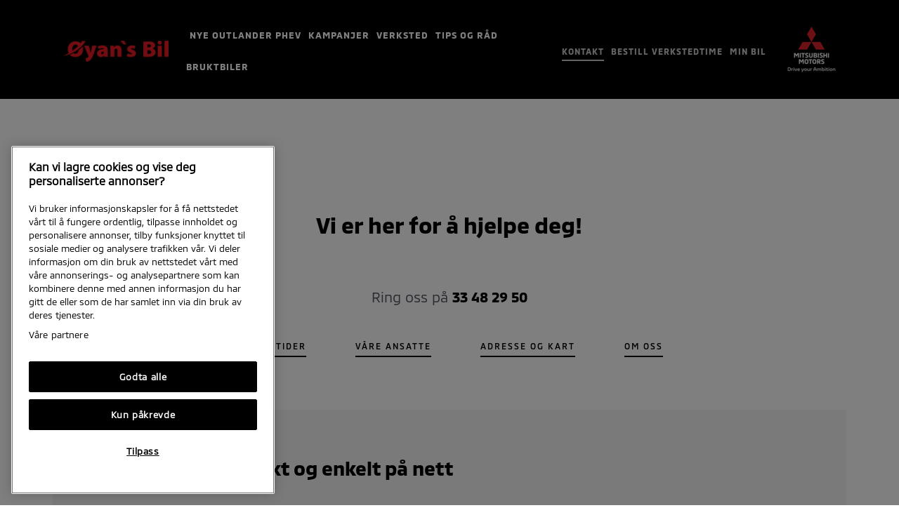

--- FILE ---
content_type: text/html; charset=utf-8
request_url: https://oyans.mitsubishi-motors.no/kontakt/
body_size: 7407
content:
<!DOCTYPE html><html lang=no class="ns-mg-mitsubishi mg-oyans"><head><title>Kontakt - Øyans Bil AS - Autorisert Mitsubishi-forhandler og verksted i Sandefjord</title><meta charset=UTF-8><meta http-equiv=X-UA-Compatible content="IE=edge"><meta name=viewport content="width=device-width,initial-scale=1"><meta name=author content="Øyans Bil AS"><meta name=phone_number content="33 48 29 50"><meta name=title content="Kontakt - Øyans Bil AS - Autorisert Mitsubishi-forhandler og verksted i Sandefjord"><meta property=og:locale content=nb_NO><meta property=og:type content=website><meta property=og:site_name content="Øyans Bil AS"><meta name=description content="Hos Øyans Bil AS kan du lese om kampanjer, be om prøvekjøring eller spørre oss om et tilbud. Vi kan Mitsubishi!"><meta property=og:title content="Øyans Bil AS - Kontakt"><meta property=og:description content="Se kampanjer, be om prøvekjøring eller spør oss om et tilbud. Vi kan Mitsubishi!"><meta property=og:image:width content=1200><meta property=og:image:height content=630><meta property=og:image content="https://images.ctfassets.net/mt8w0y3iajsh/36iO0nKx3aciukyiCiQsSG/3bcd16c299e74496126230b268d2f28d/Hovedinngang_PS.jpg?fm=png&amp;q=75&amp;w=1200&amp;h=630"><link rel=icon type=image/png href=https://static-cdn.motorgruppen.no/images/mitsubishi-favicon.png><base href=https://oyans.mitsubishi-motors.no:443/ ><script>window.dataLayer = window.dataLayer || [];
			function gtag(){dataLayer.push(arguments);}
			gtag('consent', 'default', {
				ad_storage: 'granted',
				analytics_storage: 'granted',
				functionality_storage: 'granted',
				personalization_storage: 'granted',
				security_storage: 'granted',
				ad_user_data: 'granted',
				ad_personalization: 'granted',
				'wait_for_update': 500
			});</script><script>var dataLayer = window.dataLayer = window.dataLayer || [];
			var dealerName = "Øyans Bil AS";
			var dealerZip = "SANDEFJORD";
			var dealerBrand = "mitsubishi";
			var dealerGA = "UA-8898110-2";
			dataLayer.push({
				'dealer': dealerName.replace(/ /g, '').toLowerCase() + "-" + dealerZip.toLowerCase(),
					'dealerBrand': dealerBrand,
					'dealerBrand-siteStatus': dealerBrand + "-production",
								'dealer_GA_id': dealerGA,
				'siteStatus': "production"
			});</script><script async src=https://static-cdn.motorgruppen.no/js/main.js?2026></script><script>(function(w,d,s,l,i){w[l]=w[l]||[];w[l].push({'gtm.start':
			new Date().getTime(),event:'gtm.js'});var f=d.getElementsByTagName(s)[0],
			j=d.createElement(s),dl=l!='dataLayer'?'&l='+l:'';j.async=true;j.src=
			'https://www.googletagmanager.com/gtm.js?id='+i+dl;f.parentNode.insertBefore(j,f);
			})(window,document,'script','dataLayer','GTM-W67D8DC');</script><script src=https://cdn.jsdelivr.net/npm/@mux/mux-player defer></script><link rel=stylesheet href=https://static-cdn.motorgruppen.no/css/main-mitsubishi.css?20267></head><body data-spy=scroll data-target=#model-toc data-offset=150 data-dealer="Øyans Bil AS" data-dealerzip=SANDEFJORD data-dealerbrand=Mitsubishi data-dealerga=UA-8898110-2><noscript><iframe src="https://www.googletagmanager.com/ns.html?id=GTM-W67D8DC" height=0 width=0 style=display:none;visibility:hidden></iframe></noscript><nav class="mg-main-nav mg-main-nav-full"><div class=container-fluid><div class=row><div class=container><div class="mg-main-nav-header mg-brand"><div class=mg-header-logo><a href=./ ><img class=img-responsive src="//images.ctfassets.net/mt8w0y3iajsh/5kJhFafwbt30oqM9rGIl8i/bf77652b47b460e984e366353aa9444d/oyans_bil_logo.png?w=150&h=60&fit=pad" srcset=""></a></div></div><div class="mg-main-nav-items-holder nav-hidden-xs"><ul class="mg-main-nav-items list-inline"><li><a href=biler/nye-outlander-phev/ >Nye outlander phev</a></li><li><a href=kampanjer/ >Kampanjer</a></li><li><a href=verksted/ >Verksted</a></li><li><a href=tips-og-rad/ >Tips og råd</a></li><li><a href=bruktbiler/ >Bruktbiler</a></li></ul><ul class="mg-main-nav-items list-inline mg-main-nav-secondary"><li class=active><a href=kontakt/ >Kontakt</a></li><li><a href=verksted/booking/ title="Bestill verkstedtime">Bestill verkstedtime</a></li><li><a href=https://minbil.motorgruppen.no/ title="Gå til Min Bil for Mitsubishi">Min Bil</a></li></ul></div><div id=mg-main-nav-mobile-button class="mg-main-nav-mobile-button hidden"><div class=hamburger-lines><span class="line line1"></span> <span class="line line2"></span> <span class="line line3"></span></div><span>Meny</span></div><div class=mg-brand-logo><img src="//images.ctfassets.net/mt8w0y3iajsh/4V1U0HouFOgOk28uKi4QY4/c5156069148ed156f67a419a66281416/logo.png?h=65" class=img-responsive></div></div></div></div></nav><nav class="mg-main-nav mg-main-nav-mobile nav-visible-xs hidden" data-ab=""><div class=container-fluid><div class=row><div class=container><div class=row><div class="col-xs-12 text-center"><ul class="mg-main-nav-items list-inline text-center"><li><a href=biler/nye-outlander-phev/ >Nye outlander phev</a></li><li><a href=kampanjer/ >Kampanjer</a></li><li><a href=verksted/ >Verksted</a></li><li><a href=# class=mg-main-nav-mobile-button>Mer &nbsp;<i class="fa fa-caret-down" aria-hidden=true></i></a></li></ul></div></div></div></div></div></nav><div class=mg-main-nav-mobile-toggle><input type=checkbox tabindex=-1 id=nav-toggle-checkbox><div class=mg-main-nav-mobile-overlay><nav class="mg-main-nav mg-main-nav-mobile"><div><div class=container><button type=button class="close mg-main-nav-mobile-button" data-dismiss=modal aria-label=Close><span class="fa fa-remove"></span></button><ul class=mg-main-nav-items><li><a href=biler/nye-outlander-phev/ >Nye outlander phev</a></li><li><a href=kampanjer/ >Kampanjer</a></li><li><a href=verksted/ >Verksted</a></li><li><a href=tips-og-rad/ >Tips og råd</a></li><li><a href=bruktbiler/ >Bruktbiler</a></li><li class=active><a href=kontakt/ >Kontakt</a></li><li><a href=verksted/booking/ title="Bestill verkstedtime">Bestill verkstedtime</a></li><li><a href=https://minbil.motorgruppen.no/ title="Gå til Min Bil for Mitsubishi">Min Bil</a></li></ul></div></div></nav></div></div><section class="container mg-contact-page mg-page-content-section" id=about-page><div class=row><div class="col-md-8 col-md-offset-2"><div class=text-center><h1 class=mg-margin-bottom-20>Vi er her for å <span class=mg-brand>hjelpe deg!</span></h1><p class="mg-margin-bottom-30 mg-call-us">Ring oss på <strong><a href="tel:33 48 29 50" class=mg-brand>33 48 29 50</a></strong></p></div><div class=mg-margin-bottom-30><nav class="text-center mg-contact-nav"><ul class=list-inline><li><a href=#openinghours class="mg-scrollto mg-gtm-element" data-event=click-contactPage-toc data-toclink=åpningstider><strong>Åpningstider</strong></a></li><li><a href=#salespersons class="mg-scrollto mg-gtm-element" data-event=click-contactPage-toc data-toclink=våre-selgere><strong>Våre ansatte</strong></a></li><li><a href=#address class="mg-scrollto mg-gtm-element" data-event=click-contactPage-toc data-toclink=adresse-og-kart><strong>Adresse og kart</strong></a></li><li><a href=#about class="mg-scrollto mg-gtm-element" data-event=click-contactPage-toc data-toclink=om-oss><strong>Om oss</strong></a></li></ul></nav></div></div></div></section><div class="mg-margin-bottom-40 mg-online-booking-box"><section class="container mg-section-grey"><div class=row><div class="col-md-10 col-md-offset-1 mg-padding-top-40 mg-padding-bottom-40"><h2>Bestill time raskt og enkelt på nett</h2><p class="mg-padding-top-20 mg-padding-bottom-30">Nå har vi gjort det enklere enn noensinne å bestille verkstedtime for et utvalg av våre modeller. Du får raskt en oversikt over tjenester og priser for akkurat din bil. Se ledige dager og book dagen som passer deg best.</p><a href=verksted/booking/ class="mg-btn mg-btn-tertiary-alt">Se ledige dager og bestill time</a></div></div></section></div><section class="mg-gray-bg mg-margin-bottom-0"><div class=container><div class=row><div class=col-xs-12><div class=mg-page-content-limit-width-half><h2 class="text-center mg-margin-bottom-50 mg-h3">Send oss en melding</h2><div class=row><form class="mg-form mg-lead-form" data-forward-url=../takk data-lead-type=DealerContact data-lead-context=dealer data-gtm-campaign-name="" data-gtm-campaign-days-left="" data-gtm-campaign-type="" data-gtm-no-car-status=true data-gtm-form-type="" data-gtm-form-name=form-contactDealer data-gtm-user-type=lead data-gtm-page-category=book-testdrive-step2><div class=col-xs-12><label class="block py-1.5 font-bold" for=form-contact-name>Ditt navn</label> <input class="input w-full mb-10 text-black mg-form-control" data-label=Navn name=name id=form-contact-name required></div><div class="col-xs-12 hidden" aria-hidden=true><label class="block py-1.5 font-bold" for=form-contact-mg_fllnme_fild>Ikke fyll ut</label> <input class="input w-full mb-10 text-black mg-form-control" name=mg_fllnme_fild id=form-contact-mg_fllnme_fild autocomplete=off></div><div class=col-xs-12><label class="block py-1.5 font-bold" for=form-contact-email>E-post</label> <input class="input w-full mb-10 text-black mg-form-control" data-label=E-post type=email id=form-contact-email name=email placeholder="" required></div><div class=col-xs-12><label class="block py-1.5 font-bold" for=form-contact-phone>Telefon</label> <input class="input w-full mb-10 text-black mg-form-control" data-label=Telefon type=tel id=form-contact-phone name=phone placeholder="" required></div><div class=col-xs-12><hr class=my-5><label class="block py-1.5 font-bold" for=form-contact-message>Din melding</label> <textarea class="input w-full mb-10 text-black mg-form-control" data-label=Melding name=message id=form-contact-message rows=5 maxlength=5000 required></textarea></div><div class=col-xs-12><input type=hidden name=dealerRef data-dealer="Øyans Bil AS" value=dealer_074></div><div class=col-xs-12><div class="mg-form-control-checkbox tight"><label for=form-notificationConsent><input id=form-notificationConsent class="hidden mg-gtm-element" type=checkbox name=notificationConsent value=OK data-label="Motta relevant informasjon"><div class=mg-form-control-content></div></label> <span class="text-neutral-dark text-small mg-form-control-content-outside">Ja takk, jeg vil gjerne ha nyhetsbrev og annen relevant info om aktuelle og kommende biler og produkter fra MGI AS og deres merkevarer, som Hongqi, Mitsubishi og Changan, m.fl.</span></div><div class="mg-form-control-checkbox tight"><label for=form-socialMediaConsent><input id=form-socialMediaConsent class="hidden mg-gtm-element" type=checkbox name=socialMediaConsent value=OK data-label="Motta informasjon på sosiale medier"><div class=mg-form-control-content></div></label> <span class="text-neutral-dark text-small mg-form-control-content-outside">Ja takk, jeg samtykker til å motta tilpasset informasjon og tilbud på<br>sosiale medier og andre nettsteder.</span></div></div><div class=col-xs-12><div class="mg-lead-form-error alert alert-warning hide">Se over markerte felter i skjema for manglende eller ugyldig data</div></div><div class="col-xs-12 text-center"><p>Vi kontakter deg så raskt som mulig etter vi har mottatt henvendelsen.</p></div><div class="col-xs-12 text-center mg-margin-bottom-30 mg-margin-top-30"><button type=submit class="mg-btn mg-btn-brand">Send melding</button><p class="small mg-margin-top-20">Din kontaktinformasjon vil aldri bli brukt til andre formål eller delt med tredjeparter.</p></div></form></div></div></div></div></div></section><section class="mg-billboard mg-margin-bottom-60 mg-margin-top-30" id=openinghours><div class=container><div class=mg-contact-openinghours><div id=openinghours class="row mg-openinghours mg-margin-bottom-20" data-datefrom=1766444400 data-dateto=1767481200 data-active=true><div class=col-xs-12><h2 class="text-center mg-h3 mg-margin-bottom-50 font-bold font-heading mb-5 text-heading-2">Åpningstider</h2><div class="openinghoursDeviation hidden text-center"><h3 class=mg-margin-top-0>Julen 2025</h3><div class="row flex flex-col md:flex-row gap-10 justify-center my-10 text-small"><div class="col-xs-12 col-sm-4 mg-margin-top-20"><strong>Salg</strong><br>Tirsdag 23.12: 08:00-14:00<br>Julaften: Stengt<br>Lørdag 27.12: Stengt<br>Mandag 29.12: 09:00-14:00<br>Tirsdag 30.12: 09:00-14:00<br>Nyttårsaften: Stengt<br>Fredag 02.01: 08:00-16:00<br>Lørdag 03.01: 10:00-13:00</div><div class="col-xs-12 col-sm-4 mg-margin-top-20"><strong>Verksted</strong><br>Tirsdag 23.12: 08:00-14:00<br>Julaften: Stengt<br>Lørdag 27.12: Stengt<br>Mandag 29.12: 09:00-14:00<br>Tirsdag 30.12: 09:00-14:00<br>Nyttårsaften: Stengt<br>Fredag 02.01: 08:00-16:00<br>Lørdag 03.01: 10:00-13:00</div><div class="col-xs-12 col-sm-4 mg-margin-top-20"><strong>Delelager</strong><br>Tirsdag 23.12: 08:00-14:00<br>Julaften: Stengt<br>Lørdag 27.12: Stengt<br>Mandag 29.12: 09:00-14:00<br>Tirsdag 30.12: 09:00-14:00<br>Nyttårsaften: Stengt<br>Fredag 02.01: 08:00-16:00<br>Lørdag 03.01: 10:00-13:00</div></div><div class=mg-margin-top-20>God jul!</div></div><div class="openinghours row hidden flex flex-col md:flex-row gap-10 justify-center my-20 text-small text-center"><div class="col-xs-12 col-sm-4 mg-margin-top-20"><strong>Salg</strong><br>Mandag - fredag: 08:00 - 16:00<br>Lørdag: 10:00 - 13:00</div><div class="col-xs-12 col-sm-4 mg-margin-top-20"><strong>Verksted</strong><br>Mandag til fredag: 07:30 - 16:00<br>Lørdag: Stengt</div><div class="col-xs-12 col-sm-4 mg-margin-top-20"><strong>Delelager</strong><br>Mandag til fredag: 07:30 - 16:00<br>Lørdag: Stengt</div></div></div></div></div></div></section><section class="mg-gray-bg mg-margin-bottom-0" id=salespersons><div class=container><div class=text-center><h2 class="mg-margin-top-40 mg-margin-bottom-50 mg-h3">Våre ansatte</h2></div><div class=row><div class="col-sm-12 col-md-5 col-md-offset-1"><div class="mg-contact mg-margin-bottom-30"><div class=row><div class=col-xs-4><img alt="Bilde av Tone Dale" src="//images.ctfassets.net/mt8w0y3iajsh/1rowcZynqsRmwYBTKKmjJC/45d522ac6ec60ca2b0fe3624937e6de2/Tone.JPG?fm=jpg&amp;q=90&amp;w=450&amp;h=450&amp;fit=thumb&amp;f=face" class="img-responsive img-circle"></div><div class=col-xs-8><div><h4>Tone Dale</h4><p class=mg-contact-title>Daglig leder</p><div class=mg-margin-top-10><a href="tel:+47 90037571" class=mg-gtm-element data-event=click-seller-phonenumber><strong>+47 90037571</strong></a></div><div class=mg-overflow-mail><a href=mailto:Tone@oyans-bil.no class=mg-gtm-element data-event=click-seller-email>Tone@oyans-bil.no</a></div></div></div></div><div class=clearfix></div></div></div><div class="col-sm-12 col-md-5 col-md-offset-1"><div class="mg-contact mg-margin-bottom-30"><div class=row><div class=col-xs-4><img alt="Bilde av Anders Grønbech Moster" src="//images.ctfassets.net/mt8w0y3iajsh/7GdYif5znCa6scTNpVE2O6/4d92718f9166763ac9d6d03b864bbb70/Anders.JPG?fm=jpg&amp;q=90&amp;w=450&amp;h=450&amp;fit=thumb&amp;f=face" class="img-responsive img-circle"></div><div class=col-xs-8><div><h4>Anders Grønbech Moster</h4><p class=mg-contact-title>Salgsleder</p><div class=mg-margin-top-10><a href="tel:+47 45801726" class=mg-gtm-element data-event=click-seller-phonenumber><strong>+47 45801726</strong></a></div><div class=mg-overflow-mail><a href=mailto:Anders@oyans-bil.no class=mg-gtm-element data-event=click-seller-email>Anders@oyans-bil.no</a></div></div></div></div><div class=clearfix></div></div></div><div class="col-sm-12 col-md-5 col-md-offset-1"><div class="mg-contact mg-margin-bottom-30"><div class=row><div class=col-xs-4><img alt="Bilde av Aleksander Holthe" src="//images.ctfassets.net/mt8w0y3iajsh/4212imN0Bnc3wE6gKiwugU/ecab7592c6855cf58733140119effc42/Aleksander.JPG?fm=jpg&amp;q=90&amp;w=450&amp;h=450&amp;fit=thumb&amp;f=face" class="img-responsive img-circle"></div><div class=col-xs-8><div><h4>Aleksander Holthe</h4><p class=mg-contact-title>Selger</p><div class=mg-margin-top-10><a href="tel:+47 47881327" class=mg-gtm-element data-event=click-seller-phonenumber><strong>+47 47881327</strong></a></div><div class=mg-overflow-mail><a href=mailto:Aleksander@oyans-bil.no class=mg-gtm-element data-event=click-seller-email>Aleksander@oyans-bil.no</a></div></div></div></div><div class=clearfix></div></div></div><div class="col-sm-12 col-md-5 col-md-offset-1"><div class="mg-contact mg-margin-bottom-30"><div class=row><div class=col-xs-4><img alt="Bilde av Silje Hansen Røed" src="//images.ctfassets.net/mt8w0y3iajsh/6YdWgiKA85rbrr8e9Bmny4/4d3e4a5fdf88823363fa7339c3768858/Silje.JPG?fm=jpg&amp;q=90&amp;w=450&amp;h=450&amp;fit=thumb&amp;f=face" class="img-responsive img-circle"></div><div class=col-xs-8><div><h4>Silje Hansen Røed</h4><p class=mg-contact-title>Kundemottak/delelager</p><div class=mg-margin-top-10><a href="tel:+47 33482956" class=mg-gtm-element data-event=click-seller-phonenumber><strong>+47 33482956</strong></a></div><div class=mg-overflow-mail><a href=mailto:Silje@oyans-bil.no class=mg-gtm-element data-event=click-seller-email>Silje@oyans-bil.no</a></div></div></div></div><div class=clearfix></div></div></div><div class="col-sm-12 col-md-5 col-md-offset-1"><div class="mg-contact mg-margin-bottom-30"><div class=row><div class=col-xs-4><img alt="Bilde av Fredric Opheim Larsen" src="//images.ctfassets.net/mt8w0y3iajsh/2It3DDoQkLICUBCV99F4RS/5686414a26cf793afd3b90b0854ff3cf/Fredric.JPG?fm=jpg&amp;q=90&amp;w=450&amp;h=450&amp;fit=thumb&amp;f=face" class="img-responsive img-circle"></div><div class=col-xs-8><div><h4>Fredric Opheim Larsen</h4><p class=mg-contact-title>Økonomi- og administrasjonsansvarlig</p><div class=mg-margin-top-10><a href="tel:+47 98670142" class=mg-gtm-element data-event=click-seller-phonenumber><strong>+47 98670142</strong></a></div><div class=mg-overflow-mail><a href=mailto:Fredric@oyans-bil.no class=mg-gtm-element data-event=click-seller-email>Fredric@oyans-bil.no</a></div></div></div></div><div class=clearfix></div></div></div><div class="col-sm-12 col-md-5 col-md-offset-1"><div class="mg-contact mg-margin-bottom-30"><div class=row><div class=col-xs-4><img alt="Bilde av Dag Erik Holtan" src="//images.ctfassets.net/mt8w0y3iajsh/2oqbgIUxzmAMmaE2cCgmy8/f0549d3a47a05a1540b5a2b81e47ef28/Dag-Erik.jpg?fm=jpg&amp;q=90&amp;w=450&amp;h=450&amp;fit=thumb&amp;f=face" class="img-responsive img-circle"></div><div class=col-xs-8><div><h4>Dag Erik Holtan</h4><p class=mg-contact-title>Ettermarkedsleder</p><div class=mg-margin-top-10><a href="tel:+47 33482950" class=mg-gtm-element data-event=click-seller-phonenumber><strong>+47 33482950</strong></a></div><div class=mg-overflow-mail><a href=mailto:Dag.Erik@oyans-bil.no class=mg-gtm-element data-event=click-seller-email>Dag.Erik@oyans-bil.no</a></div></div></div></div><div class=clearfix></div></div></div></div></div></section><section class="mg-page-content-section text-center" id=address><div class=mg-dealer-map-container><div class=container><div class=row><div class=col-xs-12><h2 class="mg-margin-bottom-50 mg-h3 font-bold font-heading mb-14 text-center text-heading-2 text-neutral-dark">Adresse og kart</h2><address class="mg-margin-top-30 mb-16 mg-margin-top-30 not-italic text-neutral-dark"><strong>Øyans Bil AS</strong><br>Bekkeveien 4, 3236 SANDEFJORD</address></div></div></div><div class="mg-billboard mg-billboard-dark mg-margin-bottom-0"><div id=mg-dealer-map class=h-96><iframe width=100% height=100% frameborder=0 scrolling=no marginheight=0 marginwidth=0 src="https://maps.google.com/maps/embed/v1/place?key=AIzaSyAgS98aBA5ehQ1IOYjBmk9K38mNsNbszXI&amp;q=Bekkeveien%204%203236%20SANDEFJORD,%20Norway&amp;zoom=16"></iframe></div></div></div></section><section class="container mg-page-content-section" id=about><div class=mg-dealer-about><div class=text-center><h2 class="mg-h3 mg-margin-bottom-50">Om oss</h2></div><div class=row><div class="col-xs-12 col-sm-6"><img src="//images.ctfassets.net/mt8w0y3iajsh/36iO0nKx3aciukyiCiQsSG/3bcd16c299e74496126230b268d2f28d/Hovedinngang_PS.jpg?w=814" class=img-responsive></div><div class="col-xs-12 col-sm-6"><div class=content-block-element><p>Øyans Bil Sandefjord AS er autorisert forhandler og merkeverksted i Sandefjord for Mitsubishi, Renault, Hongqi og Changan. I tillegg har vi et variert utvalg av bruktbiler. Øyans Bil er en familiebedrift som ble stiftet i 1972. Vi har vår base i Bekkeveien 4 i Sandefjord.</p><p>Vi har de nyeste nybil-modellene utstilt i vår butikk, samt demobiler for prøvekjøring. Våre selgere kan våre biler og hjelper deg mer enn gjerne til å finne riktig bil for deg. Vi kan hjelpe deg gjennom hele kjøpsprosessen og kan ordne med gunstig lån/leasing og forsikring.</p><p>Vi har i dag vårt eget merkeverksted for våre bilmerker i tillegg til at vi utfører jobber på de fleste andre merker. Vi tilbyr alt fra service og EU-kontroll til skadereparasjon og glasskader. Har du et problem med bilen din så kan vi hjelpe deg. For oss er det viktig å yte den beste oppfølgingen og servicen til våre kunder. Du skal være fornøyd når du drar fra oss.</p><p>Velkommen til oss for en hyggelig bilprat!</p></div></div></div></div></section><script type=text/javascript>var forms = document.querySelectorAll('.dealer-form-option');
		document.getElementById('dealer-form-select').addEventListener('change', (event) => {
			forms.forEach(function(f) {
				f.classList.toggle('hide', true);
			});
			document.getElementById(event.target.value).classList.toggle('hide', false);
		});</script><div class=ns-mg-mitsubishi><div id=olb-popup class=hide data-id=olb-mitsubishi-12 data-delay=20000 data-blacklist="#campaign-page, .mg-campaign-form-page"><a role=button class="close-btn close-btn-olb" href=#><span class="fa-stack fa-lg"><i class="fa fa-circle fa-stack-2x"></i> <i class="fa fa-remove fa-stack-1x"></i> </span></a><img class=img-responsive src="//images.ctfassets.net/mt8w0y3iajsh/5lSJoueQBn5mGXKzjfpGzz/e63074102c90c0cb2d27245484a1d80e/Nye_Outlander_PHEV_1100x718.jpg?fit=fill&w=423&h=200" srcset="//images.ctfassets.net/mt8w0y3iajsh/5lSJoueQBn5mGXKzjfpGzz/e63074102c90c0cb2d27245484a1d80e/Nye_Outlander_PHEV_1100x718.jpg?fit=fill&w=423&h=200, //images.ctfassets.net/mt8w0y3iajsh/5lSJoueQBn5mGXKzjfpGzz/e63074102c90c0cb2d27245484a1d80e/Nye_Outlander_PHEV_1100x718.jpg?fit=fill&w=846&h=400 2x, //images.ctfassets.net/mt8w0y3iajsh/5lSJoueQBn5mGXKzjfpGzz/e63074102c90c0cb2d27245484a1d80e/Nye_Outlander_PHEV_1100x718.jpg?fit=fill&w=1269&h=600 3x"><div id=olb-popup-content><h4><p>Prøvekjør når det passer deg! Det er gratis, uforpliktende og enkelt å bestille.</p></h4><a href=/biler/nye-outlander-phev/provekjor/ class="mg-btn mg-btn-brand btn-block">Bestill prøvekjøring</a></div></div></div><footer><div class=mg-footer><section class=container><div class=row><div class="col-xs-12 col-sm-4 mg-dealer-links hidden-print"><h4>Øyans Bil AS</h4><p>Telefon <a href="tel:33 48 29 50">33 48 29 50</a></p><p><a href=kontakt/#openinghours>Åpningstider</a></p><p><a href=kontakt/#salespersons>Ansatte</a></p><p><a href=kontakt/#address>Kart og adresse</a></p><p><a href=kontakt/ >Kontakt oss</a></p></div><div class="col-xs-12 col-sm-8 mg-footer-models hidden-print"><h4>Våre biler</h4><div class=row><div class="col-xs-6 col-sm-4"><p><a href=biler/nye-outlander-phev/ >Nye Outlander PHEV</a></p></div></div></div><div class="col-xs-12 mg-margin-top-40 mg-margin-bottom-40"><hr></div><div class="col-xs-12 text-center mg-footer-bottom"><p><span class=mg-footer-brand>Øyans Bil AS</span><br>Bekkeveien 4 3236 SANDEFJORD</p></div><div class="col-xs-12 mg-footer-bottom text-center hidden-print"><p><a class=mg-padding-right-30 href=a/personvern-og-cookies/ >Personvern og cookies</a> <a target=_blank href=https://www.mitsubishi-motors.no/ >Mitsubishi-motors.no</a></p></div><div class="col-xs-12 mg-footer-bottom text-center"><p>Vi tar forbehold om skrivefeil, feil på innhold og priser.</p></div><div class=clearfix></div></div></section></div></footer><script src="https://maps.googleapis.com/maps/api/js?key=AIzaSyAgS98aBA5ehQ1IOYjBmk9K38mNsNbszXI" async defer></script></body></html>

--- FILE ---
content_type: text/css
request_url: https://static-cdn.motorgruppen.no/css/main-mitsubishi.css?20267
body_size: 73231
content:
@import"https://fonts.googleapis.com/css?family=Open+Sans:400,600,700";@font-face{font-family:"FontAwesome";src:url("../fonts/fontawesome-webfont.eot?v=4.7.0");src:url("../fonts/fontawesome-webfont.eot?#iefix&v=4.7.0") format("embedded-opentype"),url("../fonts/fontawesome-webfont.woff2?v=4.7.0") format("woff2"),url("../fonts/fontawesome-webfont.woff?v=4.7.0") format("woff"),url("../fonts/fontawesome-webfont.ttf?v=4.7.0") format("truetype"),url("../fonts/fontawesome-webfont.svg?v=4.7.0#fontawesomeregular") format("svg");font-weight:normal;font-style:normal}.ns-mg-mitsubishi{/*!
 * Bootstrap v3.4.1 (https://getbootstrap.com/)
 * Copyright 2011-2019 Twitter, Inc.
 * Licensed under MIT (https://github.com/twbs/bootstrap/blob/master/LICENSE)
 *//*! normalize.css v3.0.3 | MIT License | github.com/necolas/normalize.css *//*! Source: https://github.com/h5bp/html5-boilerplate/blob/master/src/css/main.css *//*!
 *  Font Awesome 4.7.0 by @davegandy - http://fontawesome.io - @fontawesome
 *  License - http://fontawesome.io/license (Font: SIL OFL 1.1, CSS: MIT License)
 */}.ns-mg-mitsubishi html{font-family:sans-serif;-ms-text-size-adjust:100%;-webkit-text-size-adjust:100%}.ns-mg-mitsubishi body{margin:0}.ns-mg-mitsubishi article,.ns-mg-mitsubishi aside,.ns-mg-mitsubishi details,.ns-mg-mitsubishi figcaption,.ns-mg-mitsubishi figure,.ns-mg-mitsubishi footer,.ns-mg-mitsubishi header,.ns-mg-mitsubishi hgroup,.ns-mg-mitsubishi main,.ns-mg-mitsubishi menu,.ns-mg-mitsubishi nav,.ns-mg-mitsubishi section,.ns-mg-mitsubishi summary{display:block}.ns-mg-mitsubishi audio,.ns-mg-mitsubishi canvas,.ns-mg-mitsubishi progress,.ns-mg-mitsubishi video{display:inline-block;vertical-align:baseline}.ns-mg-mitsubishi audio:not([controls]){display:none;height:0}.ns-mg-mitsubishi [hidden],.ns-mg-mitsubishi template{display:none}.ns-mg-mitsubishi a{background-color:rgba(0,0,0,0)}.ns-mg-mitsubishi a:active,.ns-mg-mitsubishi a:hover{outline:0}.ns-mg-mitsubishi abbr[title]{border-bottom:none;text-decoration:underline;text-decoration:underline dotted}.ns-mg-mitsubishi b,.ns-mg-mitsubishi strong{font-weight:bold}.ns-mg-mitsubishi dfn{font-style:italic}.ns-mg-mitsubishi h1{font-size:2em;margin:.67em 0}.ns-mg-mitsubishi mark{background:#ff0;color:#000}.ns-mg-mitsubishi small{font-size:80%}.ns-mg-mitsubishi sub,.ns-mg-mitsubishi sup{font-size:75%;line-height:0;position:relative;vertical-align:baseline}.ns-mg-mitsubishi sup{top:-0.5em}.ns-mg-mitsubishi sub{bottom:-0.25em}.ns-mg-mitsubishi img{border:0}.ns-mg-mitsubishi svg:not(:root){overflow:hidden}.ns-mg-mitsubishi figure{margin:1em 40px}.ns-mg-mitsubishi hr{box-sizing:content-box;height:0}.ns-mg-mitsubishi pre{overflow:auto}.ns-mg-mitsubishi code,.ns-mg-mitsubishi kbd,.ns-mg-mitsubishi pre,.ns-mg-mitsubishi samp{font-family:monospace,monospace;font-size:1em}.ns-mg-mitsubishi button,.ns-mg-mitsubishi input,.ns-mg-mitsubishi optgroup,.ns-mg-mitsubishi select,.ns-mg-mitsubishi textarea{color:inherit;font:inherit;margin:0}.ns-mg-mitsubishi button{overflow:visible}.ns-mg-mitsubishi button,.ns-mg-mitsubishi select{text-transform:none}.ns-mg-mitsubishi button,.ns-mg-mitsubishi html input[type=button],.ns-mg-mitsubishi input[type=reset],.ns-mg-mitsubishi input[type=submit]{-webkit-appearance:button;cursor:pointer}.ns-mg-mitsubishi button[disabled],.ns-mg-mitsubishi html input[disabled]{cursor:default}.ns-mg-mitsubishi button::-moz-focus-inner,.ns-mg-mitsubishi input::-moz-focus-inner{border:0;padding:0}.ns-mg-mitsubishi input{line-height:normal}.ns-mg-mitsubishi input[type=checkbox],.ns-mg-mitsubishi input[type=radio]{box-sizing:border-box;padding:0}.ns-mg-mitsubishi input[type=number]::-webkit-inner-spin-button,.ns-mg-mitsubishi input[type=number]::-webkit-outer-spin-button{height:auto}.ns-mg-mitsubishi input[type=search]{-webkit-appearance:textfield;box-sizing:content-box}.ns-mg-mitsubishi input[type=search]::-webkit-search-cancel-button,.ns-mg-mitsubishi input[type=search]::-webkit-search-decoration{-webkit-appearance:none}.ns-mg-mitsubishi fieldset{border:1px solid silver;margin:0 2px;padding:.35em .625em .75em}.ns-mg-mitsubishi legend{border:0;padding:0}.ns-mg-mitsubishi textarea{overflow:auto}.ns-mg-mitsubishi optgroup{font-weight:bold}.ns-mg-mitsubishi table{border-collapse:collapse;border-spacing:0}.ns-mg-mitsubishi td,.ns-mg-mitsubishi th{padding:0}@media print{.ns-mg-mitsubishi *,.ns-mg-mitsubishi *:before,.ns-mg-mitsubishi *:after{color:#000 !important;text-shadow:none !important;background:rgba(0,0,0,0) !important;box-shadow:none !important}.ns-mg-mitsubishi a,.ns-mg-mitsubishi a:visited{text-decoration:underline}.ns-mg-mitsubishi a[href]:after{content:" (" attr(href) ")"}.ns-mg-mitsubishi abbr[title]:after{content:" (" attr(title) ")"}.ns-mg-mitsubishi a[href^="#"]:after,.ns-mg-mitsubishi a[href^="javascript:"]:after{content:""}.ns-mg-mitsubishi pre,.ns-mg-mitsubishi blockquote{border:1px solid #999;page-break-inside:avoid}.ns-mg-mitsubishi thead{display:table-header-group}.ns-mg-mitsubishi tr,.ns-mg-mitsubishi img{page-break-inside:avoid}.ns-mg-mitsubishi img{max-width:100% !important}.ns-mg-mitsubishi p,.ns-mg-mitsubishi h2,.ns-mg-mitsubishi h3{orphans:3;widows:3}.ns-mg-mitsubishi h2,.ns-mg-mitsubishi h3{page-break-after:avoid}.ns-mg-mitsubishi .navbar{display:none}.ns-mg-mitsubishi .btn>.caret,.ns-mg-mitsubishi .dropup>.btn>.caret{border-top-color:#000 !important}.ns-mg-mitsubishi .label{border:1px solid #000}.ns-mg-mitsubishi .table{border-collapse:collapse !important}.ns-mg-mitsubishi .table td,.ns-mg-mitsubishi .table th{background-color:#fff !important}.ns-mg-mitsubishi .table-bordered th,.ns-mg-mitsubishi .table-bordered td{border:1px solid #ddd !important}}@font-face{font-family:"Glyphicons Halflings";src:url("../fonts/bootstrap/glyphicons-halflings-regular.eot");src:url("../fonts/bootstrap/glyphicons-halflings-regular.eot?#iefix") format("embedded-opentype"),url("../fonts/bootstrap/glyphicons-halflings-regular.woff2") format("woff2"),url("../fonts/bootstrap/glyphicons-halflings-regular.woff") format("woff"),url("../fonts/bootstrap/glyphicons-halflings-regular.ttf") format("truetype"),url("../fonts/bootstrap/glyphicons-halflings-regular.svg#glyphicons_halflingsregular") format("svg")}.ns-mg-mitsubishi .glyphicon{position:relative;top:1px;display:inline-block;font-family:"Glyphicons Halflings";font-style:normal;font-weight:400;line-height:1;-webkit-font-smoothing:antialiased;-moz-osx-font-smoothing:grayscale}.ns-mg-mitsubishi .glyphicon-asterisk:before{content:"*"}.ns-mg-mitsubishi .glyphicon-plus:before{content:"+"}.ns-mg-mitsubishi .glyphicon-euro:before,.ns-mg-mitsubishi .glyphicon-eur:before{content:"€"}.ns-mg-mitsubishi .glyphicon-minus:before{content:"−"}.ns-mg-mitsubishi .glyphicon-cloud:before{content:"☁"}.ns-mg-mitsubishi .glyphicon-envelope:before{content:"✉"}.ns-mg-mitsubishi .glyphicon-pencil:before{content:"✏"}.ns-mg-mitsubishi .glyphicon-glass:before{content:""}.ns-mg-mitsubishi .glyphicon-music:before{content:""}.ns-mg-mitsubishi .glyphicon-search:before{content:""}.ns-mg-mitsubishi .glyphicon-heart:before{content:""}.ns-mg-mitsubishi .glyphicon-star:before{content:""}.ns-mg-mitsubishi .glyphicon-star-empty:before{content:""}.ns-mg-mitsubishi .glyphicon-user:before{content:""}.ns-mg-mitsubishi .glyphicon-film:before{content:""}.ns-mg-mitsubishi .glyphicon-th-large:before{content:""}.ns-mg-mitsubishi .glyphicon-th:before{content:""}.ns-mg-mitsubishi .glyphicon-th-list:before{content:""}.ns-mg-mitsubishi .glyphicon-ok:before{content:""}.ns-mg-mitsubishi .glyphicon-remove:before{content:""}.ns-mg-mitsubishi .glyphicon-zoom-in:before{content:""}.ns-mg-mitsubishi .glyphicon-zoom-out:before{content:""}.ns-mg-mitsubishi .glyphicon-off:before{content:""}.ns-mg-mitsubishi .glyphicon-signal:before{content:""}.ns-mg-mitsubishi .glyphicon-cog:before{content:""}.ns-mg-mitsubishi .glyphicon-trash:before{content:""}.ns-mg-mitsubishi .glyphicon-home:before{content:""}.ns-mg-mitsubishi .glyphicon-file:before{content:""}.ns-mg-mitsubishi .glyphicon-time:before{content:""}.ns-mg-mitsubishi .glyphicon-road:before{content:""}.ns-mg-mitsubishi .glyphicon-download-alt:before{content:""}.ns-mg-mitsubishi .glyphicon-download:before{content:""}.ns-mg-mitsubishi .glyphicon-upload:before{content:""}.ns-mg-mitsubishi .glyphicon-inbox:before{content:""}.ns-mg-mitsubishi .glyphicon-play-circle:before{content:""}.ns-mg-mitsubishi .glyphicon-repeat:before{content:""}.ns-mg-mitsubishi .glyphicon-refresh:before{content:""}.ns-mg-mitsubishi .glyphicon-list-alt:before{content:""}.ns-mg-mitsubishi .glyphicon-lock:before{content:""}.ns-mg-mitsubishi .glyphicon-flag:before{content:""}.ns-mg-mitsubishi .glyphicon-headphones:before{content:""}.ns-mg-mitsubishi .glyphicon-volume-off:before{content:""}.ns-mg-mitsubishi .glyphicon-volume-down:before{content:""}.ns-mg-mitsubishi .glyphicon-volume-up:before{content:""}.ns-mg-mitsubishi .glyphicon-qrcode:before{content:""}.ns-mg-mitsubishi .glyphicon-barcode:before{content:""}.ns-mg-mitsubishi .glyphicon-tag:before{content:""}.ns-mg-mitsubishi .glyphicon-tags:before{content:""}.ns-mg-mitsubishi .glyphicon-book:before{content:""}.ns-mg-mitsubishi .glyphicon-bookmark:before{content:""}.ns-mg-mitsubishi .glyphicon-print:before{content:""}.ns-mg-mitsubishi .glyphicon-camera:before{content:""}.ns-mg-mitsubishi .glyphicon-font:before{content:""}.ns-mg-mitsubishi .glyphicon-bold:before{content:""}.ns-mg-mitsubishi .glyphicon-italic:before{content:""}.ns-mg-mitsubishi .glyphicon-text-height:before{content:""}.ns-mg-mitsubishi .glyphicon-text-width:before{content:""}.ns-mg-mitsubishi .glyphicon-align-left:before{content:""}.ns-mg-mitsubishi .glyphicon-align-center:before{content:""}.ns-mg-mitsubishi .glyphicon-align-right:before{content:""}.ns-mg-mitsubishi .glyphicon-align-justify:before{content:""}.ns-mg-mitsubishi .glyphicon-list:before{content:""}.ns-mg-mitsubishi .glyphicon-indent-left:before{content:""}.ns-mg-mitsubishi .glyphicon-indent-right:before{content:""}.ns-mg-mitsubishi .glyphicon-facetime-video:before{content:""}.ns-mg-mitsubishi .glyphicon-picture:before{content:""}.ns-mg-mitsubishi .glyphicon-map-marker:before{content:""}.ns-mg-mitsubishi .glyphicon-adjust:before{content:""}.ns-mg-mitsubishi .glyphicon-tint:before{content:""}.ns-mg-mitsubishi .glyphicon-edit:before{content:""}.ns-mg-mitsubishi .glyphicon-share:before{content:""}.ns-mg-mitsubishi .glyphicon-check:before{content:""}.ns-mg-mitsubishi .glyphicon-move:before{content:""}.ns-mg-mitsubishi .glyphicon-step-backward:before{content:""}.ns-mg-mitsubishi .glyphicon-fast-backward:before{content:""}.ns-mg-mitsubishi .glyphicon-backward:before{content:""}.ns-mg-mitsubishi .glyphicon-play:before{content:""}.ns-mg-mitsubishi .glyphicon-pause:before{content:""}.ns-mg-mitsubishi .glyphicon-stop:before{content:""}.ns-mg-mitsubishi .glyphicon-forward:before{content:""}.ns-mg-mitsubishi .glyphicon-fast-forward:before{content:""}.ns-mg-mitsubishi .glyphicon-step-forward:before{content:""}.ns-mg-mitsubishi .glyphicon-eject:before{content:""}.ns-mg-mitsubishi .glyphicon-chevron-left:before{content:""}.ns-mg-mitsubishi .glyphicon-chevron-right:before{content:""}.ns-mg-mitsubishi .glyphicon-plus-sign:before{content:""}.ns-mg-mitsubishi .glyphicon-minus-sign:before{content:""}.ns-mg-mitsubishi .glyphicon-remove-sign:before{content:""}.ns-mg-mitsubishi .glyphicon-ok-sign:before{content:""}.ns-mg-mitsubishi .glyphicon-question-sign:before{content:""}.ns-mg-mitsubishi .glyphicon-info-sign:before{content:""}.ns-mg-mitsubishi .glyphicon-screenshot:before{content:""}.ns-mg-mitsubishi .glyphicon-remove-circle:before{content:""}.ns-mg-mitsubishi .glyphicon-ok-circle:before{content:""}.ns-mg-mitsubishi .glyphicon-ban-circle:before{content:""}.ns-mg-mitsubishi .glyphicon-arrow-left:before{content:""}.ns-mg-mitsubishi .glyphicon-arrow-right:before{content:""}.ns-mg-mitsubishi .glyphicon-arrow-up:before{content:""}.ns-mg-mitsubishi .glyphicon-arrow-down:before{content:""}.ns-mg-mitsubishi .glyphicon-share-alt:before{content:""}.ns-mg-mitsubishi .glyphicon-resize-full:before{content:""}.ns-mg-mitsubishi .glyphicon-resize-small:before{content:""}.ns-mg-mitsubishi .glyphicon-exclamation-sign:before{content:""}.ns-mg-mitsubishi .glyphicon-gift:before{content:""}.ns-mg-mitsubishi .glyphicon-leaf:before{content:""}.ns-mg-mitsubishi .glyphicon-fire:before{content:""}.ns-mg-mitsubishi .glyphicon-eye-open:before{content:""}.ns-mg-mitsubishi .glyphicon-eye-close:before{content:""}.ns-mg-mitsubishi .glyphicon-warning-sign:before{content:""}.ns-mg-mitsubishi .glyphicon-plane:before{content:""}.ns-mg-mitsubishi .glyphicon-calendar:before{content:""}.ns-mg-mitsubishi .glyphicon-random:before{content:""}.ns-mg-mitsubishi .glyphicon-comment:before{content:""}.ns-mg-mitsubishi .glyphicon-magnet:before{content:""}.ns-mg-mitsubishi .glyphicon-chevron-up:before{content:""}.ns-mg-mitsubishi .glyphicon-chevron-down:before{content:""}.ns-mg-mitsubishi .glyphicon-retweet:before{content:""}.ns-mg-mitsubishi .glyphicon-shopping-cart:before{content:""}.ns-mg-mitsubishi .glyphicon-folder-close:before{content:""}.ns-mg-mitsubishi .glyphicon-folder-open:before{content:""}.ns-mg-mitsubishi .glyphicon-resize-vertical:before{content:""}.ns-mg-mitsubishi .glyphicon-resize-horizontal:before{content:""}.ns-mg-mitsubishi .glyphicon-hdd:before{content:""}.ns-mg-mitsubishi .glyphicon-bullhorn:before{content:""}.ns-mg-mitsubishi .glyphicon-bell:before{content:""}.ns-mg-mitsubishi .glyphicon-certificate:before{content:""}.ns-mg-mitsubishi .glyphicon-thumbs-up:before{content:""}.ns-mg-mitsubishi .glyphicon-thumbs-down:before{content:""}.ns-mg-mitsubishi .glyphicon-hand-right:before{content:""}.ns-mg-mitsubishi .glyphicon-hand-left:before{content:""}.ns-mg-mitsubishi .glyphicon-hand-up:before{content:""}.ns-mg-mitsubishi .glyphicon-hand-down:before{content:""}.ns-mg-mitsubishi .glyphicon-circle-arrow-right:before{content:""}.ns-mg-mitsubishi .glyphicon-circle-arrow-left:before{content:""}.ns-mg-mitsubishi .glyphicon-circle-arrow-up:before{content:""}.ns-mg-mitsubishi .glyphicon-circle-arrow-down:before{content:""}.ns-mg-mitsubishi .glyphicon-globe:before{content:""}.ns-mg-mitsubishi .glyphicon-wrench:before{content:""}.ns-mg-mitsubishi .glyphicon-tasks:before{content:""}.ns-mg-mitsubishi .glyphicon-filter:before{content:""}.ns-mg-mitsubishi .glyphicon-briefcase:before{content:""}.ns-mg-mitsubishi .glyphicon-fullscreen:before{content:""}.ns-mg-mitsubishi .glyphicon-dashboard:before{content:""}.ns-mg-mitsubishi .glyphicon-paperclip:before{content:""}.ns-mg-mitsubishi .glyphicon-heart-empty:before{content:""}.ns-mg-mitsubishi .glyphicon-link:before{content:""}.ns-mg-mitsubishi .glyphicon-phone:before{content:""}.ns-mg-mitsubishi .glyphicon-pushpin:before{content:""}.ns-mg-mitsubishi .glyphicon-usd:before{content:""}.ns-mg-mitsubishi .glyphicon-gbp:before{content:""}.ns-mg-mitsubishi .glyphicon-sort:before{content:""}.ns-mg-mitsubishi .glyphicon-sort-by-alphabet:before{content:""}.ns-mg-mitsubishi .glyphicon-sort-by-alphabet-alt:before{content:""}.ns-mg-mitsubishi .glyphicon-sort-by-order:before{content:""}.ns-mg-mitsubishi .glyphicon-sort-by-order-alt:before{content:""}.ns-mg-mitsubishi .glyphicon-sort-by-attributes:before{content:""}.ns-mg-mitsubishi .glyphicon-sort-by-attributes-alt:before{content:""}.ns-mg-mitsubishi .glyphicon-unchecked:before{content:""}.ns-mg-mitsubishi .glyphicon-expand:before{content:""}.ns-mg-mitsubishi .glyphicon-collapse-down:before{content:""}.ns-mg-mitsubishi .glyphicon-collapse-up:before{content:""}.ns-mg-mitsubishi .glyphicon-log-in:before{content:""}.ns-mg-mitsubishi .glyphicon-flash:before{content:""}.ns-mg-mitsubishi .glyphicon-log-out:before{content:""}.ns-mg-mitsubishi .glyphicon-new-window:before{content:""}.ns-mg-mitsubishi .glyphicon-record:before{content:""}.ns-mg-mitsubishi .glyphicon-save:before{content:""}.ns-mg-mitsubishi .glyphicon-open:before{content:""}.ns-mg-mitsubishi .glyphicon-saved:before{content:""}.ns-mg-mitsubishi .glyphicon-import:before{content:""}.ns-mg-mitsubishi .glyphicon-export:before{content:""}.ns-mg-mitsubishi .glyphicon-send:before{content:""}.ns-mg-mitsubishi .glyphicon-floppy-disk:before{content:""}.ns-mg-mitsubishi .glyphicon-floppy-saved:before{content:""}.ns-mg-mitsubishi .glyphicon-floppy-remove:before{content:""}.ns-mg-mitsubishi .glyphicon-floppy-save:before{content:""}.ns-mg-mitsubishi .glyphicon-floppy-open:before{content:""}.ns-mg-mitsubishi .glyphicon-credit-card:before{content:""}.ns-mg-mitsubishi .glyphicon-transfer:before{content:""}.ns-mg-mitsubishi .glyphicon-cutlery:before{content:""}.ns-mg-mitsubishi .glyphicon-header:before{content:""}.ns-mg-mitsubishi .glyphicon-compressed:before{content:""}.ns-mg-mitsubishi .glyphicon-earphone:before{content:""}.ns-mg-mitsubishi .glyphicon-phone-alt:before{content:""}.ns-mg-mitsubishi .glyphicon-tower:before{content:""}.ns-mg-mitsubishi .glyphicon-stats:before{content:""}.ns-mg-mitsubishi .glyphicon-sd-video:before{content:""}.ns-mg-mitsubishi .glyphicon-hd-video:before{content:""}.ns-mg-mitsubishi .glyphicon-subtitles:before{content:""}.ns-mg-mitsubishi .glyphicon-sound-stereo:before{content:""}.ns-mg-mitsubishi .glyphicon-sound-dolby:before{content:""}.ns-mg-mitsubishi .glyphicon-sound-5-1:before{content:""}.ns-mg-mitsubishi .glyphicon-sound-6-1:before{content:""}.ns-mg-mitsubishi .glyphicon-sound-7-1:before{content:""}.ns-mg-mitsubishi .glyphicon-copyright-mark:before{content:""}.ns-mg-mitsubishi .glyphicon-registration-mark:before{content:""}.ns-mg-mitsubishi .glyphicon-cloud-download:before{content:""}.ns-mg-mitsubishi .glyphicon-cloud-upload:before{content:""}.ns-mg-mitsubishi .glyphicon-tree-conifer:before{content:""}.ns-mg-mitsubishi .glyphicon-tree-deciduous:before{content:""}.ns-mg-mitsubishi .glyphicon-cd:before{content:""}.ns-mg-mitsubishi .glyphicon-save-file:before{content:""}.ns-mg-mitsubishi .glyphicon-open-file:before{content:""}.ns-mg-mitsubishi .glyphicon-level-up:before{content:""}.ns-mg-mitsubishi .glyphicon-copy:before{content:""}.ns-mg-mitsubishi .glyphicon-paste:before{content:""}.ns-mg-mitsubishi .glyphicon-alert:before{content:""}.ns-mg-mitsubishi .glyphicon-equalizer:before{content:""}.ns-mg-mitsubishi .glyphicon-king:before{content:""}.ns-mg-mitsubishi .glyphicon-queen:before{content:""}.ns-mg-mitsubishi .glyphicon-pawn:before{content:""}.ns-mg-mitsubishi .glyphicon-bishop:before{content:""}.ns-mg-mitsubishi .glyphicon-knight:before{content:""}.ns-mg-mitsubishi .glyphicon-baby-formula:before{content:""}.ns-mg-mitsubishi .glyphicon-tent:before{content:"⛺"}.ns-mg-mitsubishi .glyphicon-blackboard:before{content:""}.ns-mg-mitsubishi .glyphicon-bed:before{content:""}.ns-mg-mitsubishi .glyphicon-apple:before{content:""}.ns-mg-mitsubishi .glyphicon-erase:before{content:""}.ns-mg-mitsubishi .glyphicon-hourglass:before{content:"⌛"}.ns-mg-mitsubishi .glyphicon-lamp:before{content:""}.ns-mg-mitsubishi .glyphicon-duplicate:before{content:""}.ns-mg-mitsubishi .glyphicon-piggy-bank:before{content:""}.ns-mg-mitsubishi .glyphicon-scissors:before{content:""}.ns-mg-mitsubishi .glyphicon-bitcoin:before{content:""}.ns-mg-mitsubishi .glyphicon-btc:before{content:""}.ns-mg-mitsubishi .glyphicon-xbt:before{content:""}.ns-mg-mitsubishi .glyphicon-yen:before{content:"¥"}.ns-mg-mitsubishi .glyphicon-jpy:before{content:"¥"}.ns-mg-mitsubishi .glyphicon-ruble:before{content:"₽"}.ns-mg-mitsubishi .glyphicon-rub:before{content:"₽"}.ns-mg-mitsubishi .glyphicon-scale:before{content:""}.ns-mg-mitsubishi .glyphicon-ice-lolly:before{content:""}.ns-mg-mitsubishi .glyphicon-ice-lolly-tasted:before{content:""}.ns-mg-mitsubishi .glyphicon-education:before{content:""}.ns-mg-mitsubishi .glyphicon-option-horizontal:before{content:""}.ns-mg-mitsubishi .glyphicon-option-vertical:before{content:""}.ns-mg-mitsubishi .glyphicon-menu-hamburger:before{content:""}.ns-mg-mitsubishi .glyphicon-modal-window:before{content:""}.ns-mg-mitsubishi .glyphicon-oil:before{content:""}.ns-mg-mitsubishi .glyphicon-grain:before{content:""}.ns-mg-mitsubishi .glyphicon-sunglasses:before{content:""}.ns-mg-mitsubishi .glyphicon-text-size:before{content:""}.ns-mg-mitsubishi .glyphicon-text-color:before{content:""}.ns-mg-mitsubishi .glyphicon-text-background:before{content:""}.ns-mg-mitsubishi .glyphicon-object-align-top:before{content:""}.ns-mg-mitsubishi .glyphicon-object-align-bottom:before{content:""}.ns-mg-mitsubishi .glyphicon-object-align-horizontal:before{content:""}.ns-mg-mitsubishi .glyphicon-object-align-left:before{content:""}.ns-mg-mitsubishi .glyphicon-object-align-vertical:before{content:""}.ns-mg-mitsubishi .glyphicon-object-align-right:before{content:""}.ns-mg-mitsubishi .glyphicon-triangle-right:before{content:""}.ns-mg-mitsubishi .glyphicon-triangle-left:before{content:""}.ns-mg-mitsubishi .glyphicon-triangle-bottom:before{content:""}.ns-mg-mitsubishi .glyphicon-triangle-top:before{content:""}.ns-mg-mitsubishi .glyphicon-console:before{content:""}.ns-mg-mitsubishi .glyphicon-superscript:before{content:""}.ns-mg-mitsubishi .glyphicon-subscript:before{content:""}.ns-mg-mitsubishi .glyphicon-menu-left:before{content:""}.ns-mg-mitsubishi .glyphicon-menu-right:before{content:""}.ns-mg-mitsubishi .glyphicon-menu-down:before{content:""}.ns-mg-mitsubishi .glyphicon-menu-up:before{content:""}.ns-mg-mitsubishi *{-webkit-box-sizing:border-box;-moz-box-sizing:border-box;box-sizing:border-box}.ns-mg-mitsubishi *:before,.ns-mg-mitsubishi *:after{-webkit-box-sizing:border-box;-moz-box-sizing:border-box;box-sizing:border-box}.ns-mg-mitsubishi html{font-size:10px;-webkit-tap-highlight-color:rgba(0,0,0,0)}.ns-mg-mitsubishi body{font-family:"Helvetica Neue",Helvetica,Arial,sans-serif;font-size:14px;line-height:1.5714285714;color:#0e0e0e;background-color:#fff}.ns-mg-mitsubishi input,.ns-mg-mitsubishi button,.ns-mg-mitsubishi select,.ns-mg-mitsubishi textarea{font-family:inherit;font-size:inherit;line-height:inherit}.ns-mg-mitsubishi a{color:#ed0000;text-decoration:none}.ns-mg-mitsubishi a:hover,.ns-mg-mitsubishi a:focus{color:#a10000;text-decoration:underline}.ns-mg-mitsubishi a:focus{outline:5px auto -webkit-focus-ring-color;outline-offset:-2px}.ns-mg-mitsubishi figure{margin:0}.ns-mg-mitsubishi img{vertical-align:middle}.ns-mg-mitsubishi .img-responsive{display:block;max-width:100%;height:auto}.ns-mg-mitsubishi .img-rounded{border-radius:6px}.ns-mg-mitsubishi .img-thumbnail{padding:4px;line-height:1.5714285714;background-color:#fff;border:1px solid #ddd;border-radius:4px;-webkit-transition:all .2s ease-in-out;-o-transition:all .2s ease-in-out;transition:all .2s ease-in-out;display:inline-block;max-width:100%;height:auto}.ns-mg-mitsubishi .img-circle{border-radius:50%}.ns-mg-mitsubishi hr{margin-top:21px;margin-bottom:21px;border:0;border-top:1px solid #eee}.ns-mg-mitsubishi .sr-only{position:absolute;width:1px;height:1px;padding:0;margin:-1px;overflow:hidden;clip:rect(0, 0, 0, 0);border:0}.ns-mg-mitsubishi .sr-only-focusable:active,.ns-mg-mitsubishi .sr-only-focusable:focus{position:static;width:auto;height:auto;margin:0;overflow:visible;clip:auto}.ns-mg-mitsubishi [role=button]{cursor:pointer}.ns-mg-mitsubishi h1,.ns-mg-mitsubishi h2,.ns-mg-mitsubishi h3,.ns-mg-mitsubishi h4,.ns-mg-mitsubishi h5,.ns-mg-mitsubishi h6,.ns-mg-mitsubishi .h1,.ns-mg-mitsubishi .h2,.ns-mg-mitsubishi .h3,.ns-mg-mitsubishi .h4,.ns-mg-mitsubishi .h5,.ns-mg-mitsubishi .h6{font-family:"MMC-Bold";font-weight:500;line-height:1.1;color:inherit}.ns-mg-mitsubishi h1 small,.ns-mg-mitsubishi h1 .small,.ns-mg-mitsubishi h1 .mg-countdown,.ns-mg-mitsubishi h2 small,.ns-mg-mitsubishi h2 .small,.ns-mg-mitsubishi h2 .mg-countdown,.ns-mg-mitsubishi h3 small,.ns-mg-mitsubishi h3 .small,.ns-mg-mitsubishi h3 .mg-countdown,.ns-mg-mitsubishi h4 small,.ns-mg-mitsubishi h4 .small,.ns-mg-mitsubishi h4 .mg-countdown,.ns-mg-mitsubishi h5 small,.ns-mg-mitsubishi h5 .small,.ns-mg-mitsubishi h5 .mg-countdown,.ns-mg-mitsubishi h6 small,.ns-mg-mitsubishi h6 .small,.ns-mg-mitsubishi h6 .mg-countdown,.ns-mg-mitsubishi .h1 small,.ns-mg-mitsubishi .h1 .small,.ns-mg-mitsubishi .h1 .mg-countdown,.ns-mg-mitsubishi .h2 small,.ns-mg-mitsubishi .h2 .small,.ns-mg-mitsubishi .h2 .mg-countdown,.ns-mg-mitsubishi .h3 small,.ns-mg-mitsubishi .h3 .small,.ns-mg-mitsubishi .h3 .mg-countdown,.ns-mg-mitsubishi .h4 small,.ns-mg-mitsubishi .h4 .small,.ns-mg-mitsubishi .h4 .mg-countdown,.ns-mg-mitsubishi .h5 small,.ns-mg-mitsubishi .h5 .small,.ns-mg-mitsubishi .h5 .mg-countdown,.ns-mg-mitsubishi .h6 small,.ns-mg-mitsubishi .h6 .small,.ns-mg-mitsubishi .h6 .mg-countdown{font-weight:400;line-height:1;color:#777}.ns-mg-mitsubishi h1,.ns-mg-mitsubishi .h1,.ns-mg-mitsubishi h2,.ns-mg-mitsubishi .h2,.ns-mg-mitsubishi h3,.ns-mg-mitsubishi .h3{margin-top:21px;margin-bottom:10.5px}.ns-mg-mitsubishi h1 small,.ns-mg-mitsubishi h1 .small,.ns-mg-mitsubishi h1 .mg-countdown,.ns-mg-mitsubishi .h1 small,.ns-mg-mitsubishi .h1 .small,.ns-mg-mitsubishi .h1 .mg-countdown,.ns-mg-mitsubishi h2 small,.ns-mg-mitsubishi h2 .small,.ns-mg-mitsubishi h2 .mg-countdown,.ns-mg-mitsubishi .h2 small,.ns-mg-mitsubishi .h2 .small,.ns-mg-mitsubishi .h2 .mg-countdown,.ns-mg-mitsubishi h3 small,.ns-mg-mitsubishi h3 .small,.ns-mg-mitsubishi h3 .mg-countdown,.ns-mg-mitsubishi .h3 small,.ns-mg-mitsubishi .h3 .small,.ns-mg-mitsubishi .h3 .mg-countdown{font-size:65%}.ns-mg-mitsubishi h4,.ns-mg-mitsubishi .h4,.ns-mg-mitsubishi h5,.ns-mg-mitsubishi .h5,.ns-mg-mitsubishi h6,.ns-mg-mitsubishi .h6{margin-top:10.5px;margin-bottom:10.5px}.ns-mg-mitsubishi h4 small,.ns-mg-mitsubishi h4 .small,.ns-mg-mitsubishi h4 .mg-countdown,.ns-mg-mitsubishi .h4 small,.ns-mg-mitsubishi .h4 .small,.ns-mg-mitsubishi .h4 .mg-countdown,.ns-mg-mitsubishi h5 small,.ns-mg-mitsubishi h5 .small,.ns-mg-mitsubishi h5 .mg-countdown,.ns-mg-mitsubishi .h5 small,.ns-mg-mitsubishi .h5 .small,.ns-mg-mitsubishi .h5 .mg-countdown,.ns-mg-mitsubishi h6 small,.ns-mg-mitsubishi h6 .small,.ns-mg-mitsubishi h6 .mg-countdown,.ns-mg-mitsubishi .h6 small,.ns-mg-mitsubishi .h6 .small,.ns-mg-mitsubishi .h6 .mg-countdown{font-size:75%}.ns-mg-mitsubishi h1,.ns-mg-mitsubishi .h1{font-size:28px}.ns-mg-mitsubishi h2,.ns-mg-mitsubishi .h2{font-size:21px}.ns-mg-mitsubishi h3,.ns-mg-mitsubishi .h3{font-size:16px}.ns-mg-mitsubishi h4,.ns-mg-mitsubishi .h4{font-size:14px}.ns-mg-mitsubishi h5,.ns-mg-mitsubishi .h5{font-size:14px}.ns-mg-mitsubishi h6,.ns-mg-mitsubishi .h6{font-size:12px}.ns-mg-mitsubishi p{margin:0 0 10.5px}.ns-mg-mitsubishi .lead{margin-bottom:21px;font-size:16px;font-weight:300;line-height:1.4}@media(min-width: 860px){.ns-mg-mitsubishi .lead{font-size:21px}}.ns-mg-mitsubishi small,.ns-mg-mitsubishi .small,.ns-mg-mitsubishi .mg-countdown{font-size:78%}.ns-mg-mitsubishi mark,.ns-mg-mitsubishi .mark{padding:.2em;background-color:#fcf8e3}.ns-mg-mitsubishi .text-left{text-align:left}.ns-mg-mitsubishi .text-right{text-align:right}.ns-mg-mitsubishi .text-center{text-align:center}.ns-mg-mitsubishi .text-justify{text-align:justify}.ns-mg-mitsubishi .text-nowrap{white-space:nowrap}.ns-mg-mitsubishi .text-lowercase{text-transform:lowercase}.ns-mg-mitsubishi .text-uppercase,.ns-mg-mitsubishi .initialism{text-transform:uppercase}.ns-mg-mitsubishi .text-capitalize{text-transform:capitalize}.ns-mg-mitsubishi .text-muted{color:#777}.ns-mg-mitsubishi .text-primary{color:#ed0000}.ns-mg-mitsubishi a.text-primary:hover,.ns-mg-mitsubishi a.text-primary:focus{color:#ba0000}.ns-mg-mitsubishi .text-success{color:#3c763d}.ns-mg-mitsubishi a.text-success:hover,.ns-mg-mitsubishi a.text-success:focus{color:#2b542c}.ns-mg-mitsubishi .text-info{color:#31708f}.ns-mg-mitsubishi a.text-info:hover,.ns-mg-mitsubishi a.text-info:focus{color:#245269}.ns-mg-mitsubishi .text-warning{color:#8a6d3b}.ns-mg-mitsubishi a.text-warning:hover,.ns-mg-mitsubishi a.text-warning:focus{color:#66512c}.ns-mg-mitsubishi .text-danger{color:#a94442}.ns-mg-mitsubishi a.text-danger:hover,.ns-mg-mitsubishi a.text-danger:focus{color:#843534}.ns-mg-mitsubishi .bg-primary{color:#fff}.ns-mg-mitsubishi .bg-primary{background-color:#ed0000}.ns-mg-mitsubishi a.bg-primary:hover,.ns-mg-mitsubishi a.bg-primary:focus{background-color:#ba0000}.ns-mg-mitsubishi .bg-success{background-color:#dff0d8}.ns-mg-mitsubishi a.bg-success:hover,.ns-mg-mitsubishi a.bg-success:focus{background-color:#c1e2b3}.ns-mg-mitsubishi .bg-info{background-color:#d9edf7}.ns-mg-mitsubishi a.bg-info:hover,.ns-mg-mitsubishi a.bg-info:focus{background-color:#afd9ee}.ns-mg-mitsubishi .bg-warning{background-color:#fcf8e3}.ns-mg-mitsubishi a.bg-warning:hover,.ns-mg-mitsubishi a.bg-warning:focus{background-color:#f7ecb5}.ns-mg-mitsubishi .bg-danger{background-color:#f2dede}.ns-mg-mitsubishi a.bg-danger:hover,.ns-mg-mitsubishi a.bg-danger:focus{background-color:#e4b9b9}.ns-mg-mitsubishi .page-header{padding-bottom:9.5px;margin:42px 0 21px;border-bottom:1px solid #eee}.ns-mg-mitsubishi ul,.ns-mg-mitsubishi ol{margin-top:0;margin-bottom:10.5px}.ns-mg-mitsubishi ul ul,.ns-mg-mitsubishi ul ol,.ns-mg-mitsubishi ol ul,.ns-mg-mitsubishi ol ol{margin-bottom:0}.ns-mg-mitsubishi .list-unstyled{padding-left:0;list-style:none}.ns-mg-mitsubishi .list-inline{padding-left:0;list-style:none;margin-left:-5px}.ns-mg-mitsubishi .list-inline>li{display:inline-block;padding-right:5px;padding-left:5px}.ns-mg-mitsubishi dl{margin-top:0;margin-bottom:21px}.ns-mg-mitsubishi dt,.ns-mg-mitsubishi dd{line-height:1.5714285714}.ns-mg-mitsubishi dt{font-weight:700}.ns-mg-mitsubishi dd{margin-left:0}.ns-mg-mitsubishi .dl-horizontal dd:before,.ns-mg-mitsubishi .dl-horizontal dd:after{display:table;content:" "}.ns-mg-mitsubishi .dl-horizontal dd:after{clear:both}@media(min-width: 860px){.ns-mg-mitsubishi .dl-horizontal dt{float:left;width:160px;clear:left;text-align:right;overflow:hidden;text-overflow:ellipsis;white-space:nowrap}.ns-mg-mitsubishi .dl-horizontal dd{margin-left:180px}}.ns-mg-mitsubishi abbr[title],.ns-mg-mitsubishi abbr[data-original-title]{cursor:help}.ns-mg-mitsubishi .initialism{font-size:90%}.ns-mg-mitsubishi blockquote{padding:10.5px 21px;margin:0 0 21px;font-size:17.5px;border-left:5px solid #eee}.ns-mg-mitsubishi blockquote p:last-child,.ns-mg-mitsubishi blockquote ul:last-child,.ns-mg-mitsubishi blockquote ol:last-child{margin-bottom:0}.ns-mg-mitsubishi blockquote footer,.ns-mg-mitsubishi blockquote small,.ns-mg-mitsubishi blockquote .small,.ns-mg-mitsubishi blockquote .mg-countdown{display:block;font-size:80%;line-height:1.5714285714;color:#777}.ns-mg-mitsubishi blockquote footer:before,.ns-mg-mitsubishi blockquote small:before,.ns-mg-mitsubishi blockquote .small:before,.ns-mg-mitsubishi blockquote .mg-countdown:before{content:"— "}.ns-mg-mitsubishi .blockquote-reverse,.ns-mg-mitsubishi blockquote.pull-right{padding-right:15px;padding-left:0;text-align:right;border-right:5px solid #eee;border-left:0}.ns-mg-mitsubishi .blockquote-reverse footer:before,.ns-mg-mitsubishi .blockquote-reverse small:before,.ns-mg-mitsubishi .blockquote-reverse .small:before,.ns-mg-mitsubishi .blockquote-reverse .mg-countdown:before,.ns-mg-mitsubishi blockquote.pull-right footer:before,.ns-mg-mitsubishi blockquote.pull-right small:before,.ns-mg-mitsubishi blockquote.pull-right .small:before,.ns-mg-mitsubishi blockquote.pull-right .mg-countdown:before{content:""}.ns-mg-mitsubishi .blockquote-reverse footer:after,.ns-mg-mitsubishi .blockquote-reverse small:after,.ns-mg-mitsubishi .blockquote-reverse .small:after,.ns-mg-mitsubishi .blockquote-reverse .mg-countdown:after,.ns-mg-mitsubishi blockquote.pull-right footer:after,.ns-mg-mitsubishi blockquote.pull-right small:after,.ns-mg-mitsubishi blockquote.pull-right .small:after,.ns-mg-mitsubishi blockquote.pull-right .mg-countdown:after{content:" —"}.ns-mg-mitsubishi address{margin-bottom:21px;font-style:normal;line-height:1.5714285714}.ns-mg-mitsubishi code,.ns-mg-mitsubishi kbd,.ns-mg-mitsubishi pre,.ns-mg-mitsubishi samp{font-family:Menlo,Monaco,Consolas,"Courier New",monospace}.ns-mg-mitsubishi code{padding:2px 4px;font-size:90%;color:#c7254e;background-color:#f9f2f4;border-radius:4px}.ns-mg-mitsubishi kbd{padding:2px 4px;font-size:90%;color:#fff;background-color:#333;border-radius:3px;box-shadow:inset 0 -1px 0 rgba(0,0,0,.25)}.ns-mg-mitsubishi kbd kbd{padding:0;font-size:100%;font-weight:700;box-shadow:none}.ns-mg-mitsubishi pre{display:block;padding:10px;margin:0 0 10.5px;font-size:13px;line-height:1.5714285714;color:#333;word-break:break-all;word-wrap:break-word;background-color:#f5f5f5;border:1px solid #ccc;border-radius:4px}.ns-mg-mitsubishi pre code{padding:0;font-size:inherit;color:inherit;white-space:pre-wrap;background-color:rgba(0,0,0,0);border-radius:0}.ns-mg-mitsubishi .pre-scrollable{max-height:340px;overflow-y:scroll}.ns-mg-mitsubishi .container,.ns-mg-mitsubishi .mg-billboard>.mg-billboard-block{padding-right:15px;padding-left:15px;margin-right:auto;margin-left:auto}.ns-mg-mitsubishi .container:before,.ns-mg-mitsubishi .mg-billboard>.mg-billboard-block:before,.ns-mg-mitsubishi .container:after,.ns-mg-mitsubishi .mg-billboard>.mg-billboard-block:after{display:table;content:" "}.ns-mg-mitsubishi .container:after,.ns-mg-mitsubishi .mg-billboard>.mg-billboard-block:after{clear:both}@media(min-width: 860px){.ns-mg-mitsubishi .container,.ns-mg-mitsubishi .mg-billboard>.mg-billboard-block{width:840px}}@media(min-width: 1130px){.ns-mg-mitsubishi .container,.ns-mg-mitsubishi .mg-billboard>.mg-billboard-block{width:1130px}}@media(min-width: 1300px){.ns-mg-mitsubishi .container,.ns-mg-mitsubishi .mg-billboard>.mg-billboard-block{width:1263px}}.ns-mg-mitsubishi .container-fluid{padding-right:15px;padding-left:15px;margin-right:auto;margin-left:auto}.ns-mg-mitsubishi .container-fluid:before,.ns-mg-mitsubishi .container-fluid:after{display:table;content:" "}.ns-mg-mitsubishi .container-fluid:after{clear:both}.ns-mg-mitsubishi .row{margin-right:-15px;margin-left:-15px}.ns-mg-mitsubishi .row:before,.ns-mg-mitsubishi .row:after{display:table;content:" "}.ns-mg-mitsubishi .row:after{clear:both}.ns-mg-mitsubishi .row-no-gutters{margin-right:0;margin-left:0}.ns-mg-mitsubishi .row-no-gutters [class*=col-]{padding-right:0;padding-left:0}.ns-mg-mitsubishi .col-xs-1,.ns-mg-mitsubishi .col-sm-1,.ns-mg-mitsubishi .col-md-1,.ns-mg-mitsubishi .col-lg-1,.ns-mg-mitsubishi .col-xs-2,.ns-mg-mitsubishi .col-sm-2,.ns-mg-mitsubishi .col-md-2,.ns-mg-mitsubishi .col-lg-2,.ns-mg-mitsubishi .col-xs-3,.ns-mg-mitsubishi .col-sm-3,.ns-mg-mitsubishi .col-md-3,.ns-mg-mitsubishi .col-lg-3,.ns-mg-mitsubishi .col-xs-4,.ns-mg-mitsubishi .col-sm-4,.ns-mg-mitsubishi .col-md-4,.ns-mg-mitsubishi .col-lg-4,.ns-mg-mitsubishi .col-xs-5,.ns-mg-mitsubishi .col-sm-5,.ns-mg-mitsubishi .col-md-5,.ns-mg-mitsubishi .col-lg-5,.ns-mg-mitsubishi .col-xs-6,.ns-mg-mitsubishi .col-sm-6,.ns-mg-mitsubishi .col-md-6,.ns-mg-mitsubishi .col-lg-6,.ns-mg-mitsubishi .col-xs-7,.ns-mg-mitsubishi .col-sm-7,.ns-mg-mitsubishi .col-md-7,.ns-mg-mitsubishi .col-lg-7,.ns-mg-mitsubishi .col-xs-8,.ns-mg-mitsubishi .col-sm-8,.ns-mg-mitsubishi .col-md-8,.ns-mg-mitsubishi .col-lg-8,.ns-mg-mitsubishi .col-xs-9,.ns-mg-mitsubishi .col-sm-9,.ns-mg-mitsubishi .col-md-9,.ns-mg-mitsubishi .col-lg-9,.ns-mg-mitsubishi .col-xs-10,.ns-mg-mitsubishi .col-sm-10,.ns-mg-mitsubishi .col-md-10,.ns-mg-mitsubishi .col-lg-10,.ns-mg-mitsubishi .col-xs-11,.ns-mg-mitsubishi .col-sm-11,.ns-mg-mitsubishi .col-md-11,.ns-mg-mitsubishi .col-lg-11,.ns-mg-mitsubishi .col-xs-12,.ns-mg-mitsubishi .col-sm-12,.ns-mg-mitsubishi .col-md-12,.ns-mg-mitsubishi .col-lg-12{position:relative;min-height:1px;padding-right:15px;padding-left:15px}.ns-mg-mitsubishi .col-xs-1,.ns-mg-mitsubishi .col-xs-2,.ns-mg-mitsubishi .col-xs-3,.ns-mg-mitsubishi .col-xs-4,.ns-mg-mitsubishi .col-xs-5,.ns-mg-mitsubishi .col-xs-6,.ns-mg-mitsubishi .col-xs-7,.ns-mg-mitsubishi .col-xs-8,.ns-mg-mitsubishi .col-xs-9,.ns-mg-mitsubishi .col-xs-10,.ns-mg-mitsubishi .col-xs-11,.ns-mg-mitsubishi .col-xs-12{float:left}.ns-mg-mitsubishi .col-xs-1{width:8.3333333333%}.ns-mg-mitsubishi .col-xs-2{width:16.6666666667%}.ns-mg-mitsubishi .col-xs-3{width:25%}.ns-mg-mitsubishi .col-xs-4{width:33.3333333333%}.ns-mg-mitsubishi .col-xs-5{width:41.6666666667%}.ns-mg-mitsubishi .col-xs-6{width:50%}.ns-mg-mitsubishi .col-xs-7{width:58.3333333333%}.ns-mg-mitsubishi .col-xs-8{width:66.6666666667%}.ns-mg-mitsubishi .col-xs-9{width:75%}.ns-mg-mitsubishi .col-xs-10{width:83.3333333333%}.ns-mg-mitsubishi .col-xs-11{width:91.6666666667%}.ns-mg-mitsubishi .col-xs-12{width:100%}.ns-mg-mitsubishi .col-xs-pull-0{right:auto}.ns-mg-mitsubishi .col-xs-pull-1{right:8.3333333333%}.ns-mg-mitsubishi .col-xs-pull-2{right:16.6666666667%}.ns-mg-mitsubishi .col-xs-pull-3{right:25%}.ns-mg-mitsubishi .col-xs-pull-4{right:33.3333333333%}.ns-mg-mitsubishi .col-xs-pull-5{right:41.6666666667%}.ns-mg-mitsubishi .col-xs-pull-6{right:50%}.ns-mg-mitsubishi .col-xs-pull-7{right:58.3333333333%}.ns-mg-mitsubishi .col-xs-pull-8{right:66.6666666667%}.ns-mg-mitsubishi .col-xs-pull-9{right:75%}.ns-mg-mitsubishi .col-xs-pull-10{right:83.3333333333%}.ns-mg-mitsubishi .col-xs-pull-11{right:91.6666666667%}.ns-mg-mitsubishi .col-xs-pull-12{right:100%}.ns-mg-mitsubishi .col-xs-push-0{left:auto}.ns-mg-mitsubishi .col-xs-push-1{left:8.3333333333%}.ns-mg-mitsubishi .col-xs-push-2{left:16.6666666667%}.ns-mg-mitsubishi .col-xs-push-3{left:25%}.ns-mg-mitsubishi .col-xs-push-4{left:33.3333333333%}.ns-mg-mitsubishi .col-xs-push-5{left:41.6666666667%}.ns-mg-mitsubishi .col-xs-push-6{left:50%}.ns-mg-mitsubishi .col-xs-push-7{left:58.3333333333%}.ns-mg-mitsubishi .col-xs-push-8{left:66.6666666667%}.ns-mg-mitsubishi .col-xs-push-9{left:75%}.ns-mg-mitsubishi .col-xs-push-10{left:83.3333333333%}.ns-mg-mitsubishi .col-xs-push-11{left:91.6666666667%}.ns-mg-mitsubishi .col-xs-push-12{left:100%}.ns-mg-mitsubishi .col-xs-offset-0{margin-left:0%}.ns-mg-mitsubishi .col-xs-offset-1{margin-left:8.3333333333%}.ns-mg-mitsubishi .col-xs-offset-2{margin-left:16.6666666667%}.ns-mg-mitsubishi .col-xs-offset-3{margin-left:25%}.ns-mg-mitsubishi .col-xs-offset-4{margin-left:33.3333333333%}.ns-mg-mitsubishi .col-xs-offset-5{margin-left:41.6666666667%}.ns-mg-mitsubishi .col-xs-offset-6{margin-left:50%}.ns-mg-mitsubishi .col-xs-offset-7{margin-left:58.3333333333%}.ns-mg-mitsubishi .col-xs-offset-8{margin-left:66.6666666667%}.ns-mg-mitsubishi .col-xs-offset-9{margin-left:75%}.ns-mg-mitsubishi .col-xs-offset-10{margin-left:83.3333333333%}.ns-mg-mitsubishi .col-xs-offset-11{margin-left:91.6666666667%}.ns-mg-mitsubishi .col-xs-offset-12{margin-left:100%}@media(min-width: 860px){.ns-mg-mitsubishi .col-sm-1,.ns-mg-mitsubishi .col-sm-2,.ns-mg-mitsubishi .col-sm-3,.ns-mg-mitsubishi .col-sm-4,.ns-mg-mitsubishi .col-sm-5,.ns-mg-mitsubishi .col-sm-6,.ns-mg-mitsubishi .col-sm-7,.ns-mg-mitsubishi .col-sm-8,.ns-mg-mitsubishi .col-sm-9,.ns-mg-mitsubishi .col-sm-10,.ns-mg-mitsubishi .col-sm-11,.ns-mg-mitsubishi .col-sm-12{float:left}.ns-mg-mitsubishi .col-sm-1{width:8.3333333333%}.ns-mg-mitsubishi .col-sm-2{width:16.6666666667%}.ns-mg-mitsubishi .col-sm-3{width:25%}.ns-mg-mitsubishi .col-sm-4{width:33.3333333333%}.ns-mg-mitsubishi .col-sm-5{width:41.6666666667%}.ns-mg-mitsubishi .col-sm-6{width:50%}.ns-mg-mitsubishi .col-sm-7{width:58.3333333333%}.ns-mg-mitsubishi .col-sm-8{width:66.6666666667%}.ns-mg-mitsubishi .col-sm-9{width:75%}.ns-mg-mitsubishi .col-sm-10{width:83.3333333333%}.ns-mg-mitsubishi .col-sm-11{width:91.6666666667%}.ns-mg-mitsubishi .col-sm-12{width:100%}.ns-mg-mitsubishi .col-sm-pull-0{right:auto}.ns-mg-mitsubishi .col-sm-pull-1{right:8.3333333333%}.ns-mg-mitsubishi .col-sm-pull-2{right:16.6666666667%}.ns-mg-mitsubishi .col-sm-pull-3{right:25%}.ns-mg-mitsubishi .col-sm-pull-4{right:33.3333333333%}.ns-mg-mitsubishi .col-sm-pull-5{right:41.6666666667%}.ns-mg-mitsubishi .col-sm-pull-6{right:50%}.ns-mg-mitsubishi .col-sm-pull-7{right:58.3333333333%}.ns-mg-mitsubishi .col-sm-pull-8{right:66.6666666667%}.ns-mg-mitsubishi .col-sm-pull-9{right:75%}.ns-mg-mitsubishi .col-sm-pull-10{right:83.3333333333%}.ns-mg-mitsubishi .col-sm-pull-11{right:91.6666666667%}.ns-mg-mitsubishi .col-sm-pull-12{right:100%}.ns-mg-mitsubishi .col-sm-push-0{left:auto}.ns-mg-mitsubishi .col-sm-push-1{left:8.3333333333%}.ns-mg-mitsubishi .col-sm-push-2{left:16.6666666667%}.ns-mg-mitsubishi .col-sm-push-3{left:25%}.ns-mg-mitsubishi .col-sm-push-4{left:33.3333333333%}.ns-mg-mitsubishi .col-sm-push-5{left:41.6666666667%}.ns-mg-mitsubishi .col-sm-push-6{left:50%}.ns-mg-mitsubishi .col-sm-push-7{left:58.3333333333%}.ns-mg-mitsubishi .col-sm-push-8{left:66.6666666667%}.ns-mg-mitsubishi .col-sm-push-9{left:75%}.ns-mg-mitsubishi .col-sm-push-10{left:83.3333333333%}.ns-mg-mitsubishi .col-sm-push-11{left:91.6666666667%}.ns-mg-mitsubishi .col-sm-push-12{left:100%}.ns-mg-mitsubishi .col-sm-offset-0{margin-left:0%}.ns-mg-mitsubishi .col-sm-offset-1{margin-left:8.3333333333%}.ns-mg-mitsubishi .col-sm-offset-2{margin-left:16.6666666667%}.ns-mg-mitsubishi .col-sm-offset-3{margin-left:25%}.ns-mg-mitsubishi .col-sm-offset-4{margin-left:33.3333333333%}.ns-mg-mitsubishi .col-sm-offset-5{margin-left:41.6666666667%}.ns-mg-mitsubishi .col-sm-offset-6{margin-left:50%}.ns-mg-mitsubishi .col-sm-offset-7{margin-left:58.3333333333%}.ns-mg-mitsubishi .col-sm-offset-8{margin-left:66.6666666667%}.ns-mg-mitsubishi .col-sm-offset-9{margin-left:75%}.ns-mg-mitsubishi .col-sm-offset-10{margin-left:83.3333333333%}.ns-mg-mitsubishi .col-sm-offset-11{margin-left:91.6666666667%}.ns-mg-mitsubishi .col-sm-offset-12{margin-left:100%}}@media(min-width: 1130px){.ns-mg-mitsubishi .col-md-1,.ns-mg-mitsubishi .col-md-2,.ns-mg-mitsubishi .col-md-3,.ns-mg-mitsubishi .col-md-4,.ns-mg-mitsubishi .col-md-5,.ns-mg-mitsubishi .col-md-6,.ns-mg-mitsubishi .col-md-7,.ns-mg-mitsubishi .col-md-8,.ns-mg-mitsubishi .col-md-9,.ns-mg-mitsubishi .col-md-10,.ns-mg-mitsubishi .col-md-11,.ns-mg-mitsubishi .col-md-12{float:left}.ns-mg-mitsubishi .col-md-1{width:8.3333333333%}.ns-mg-mitsubishi .col-md-2{width:16.6666666667%}.ns-mg-mitsubishi .col-md-3{width:25%}.ns-mg-mitsubishi .col-md-4{width:33.3333333333%}.ns-mg-mitsubishi .col-md-5{width:41.6666666667%}.ns-mg-mitsubishi .col-md-6{width:50%}.ns-mg-mitsubishi .col-md-7{width:58.3333333333%}.ns-mg-mitsubishi .col-md-8{width:66.6666666667%}.ns-mg-mitsubishi .col-md-9{width:75%}.ns-mg-mitsubishi .col-md-10{width:83.3333333333%}.ns-mg-mitsubishi .col-md-11{width:91.6666666667%}.ns-mg-mitsubishi .col-md-12{width:100%}.ns-mg-mitsubishi .col-md-pull-0{right:auto}.ns-mg-mitsubishi .col-md-pull-1{right:8.3333333333%}.ns-mg-mitsubishi .col-md-pull-2{right:16.6666666667%}.ns-mg-mitsubishi .col-md-pull-3{right:25%}.ns-mg-mitsubishi .col-md-pull-4{right:33.3333333333%}.ns-mg-mitsubishi .col-md-pull-5{right:41.6666666667%}.ns-mg-mitsubishi .col-md-pull-6{right:50%}.ns-mg-mitsubishi .col-md-pull-7{right:58.3333333333%}.ns-mg-mitsubishi .col-md-pull-8{right:66.6666666667%}.ns-mg-mitsubishi .col-md-pull-9{right:75%}.ns-mg-mitsubishi .col-md-pull-10{right:83.3333333333%}.ns-mg-mitsubishi .col-md-pull-11{right:91.6666666667%}.ns-mg-mitsubishi .col-md-pull-12{right:100%}.ns-mg-mitsubishi .col-md-push-0{left:auto}.ns-mg-mitsubishi .col-md-push-1{left:8.3333333333%}.ns-mg-mitsubishi .col-md-push-2{left:16.6666666667%}.ns-mg-mitsubishi .col-md-push-3{left:25%}.ns-mg-mitsubishi .col-md-push-4{left:33.3333333333%}.ns-mg-mitsubishi .col-md-push-5{left:41.6666666667%}.ns-mg-mitsubishi .col-md-push-6{left:50%}.ns-mg-mitsubishi .col-md-push-7{left:58.3333333333%}.ns-mg-mitsubishi .col-md-push-8{left:66.6666666667%}.ns-mg-mitsubishi .col-md-push-9{left:75%}.ns-mg-mitsubishi .col-md-push-10{left:83.3333333333%}.ns-mg-mitsubishi .col-md-push-11{left:91.6666666667%}.ns-mg-mitsubishi .col-md-push-12{left:100%}.ns-mg-mitsubishi .col-md-offset-0{margin-left:0%}.ns-mg-mitsubishi .col-md-offset-1{margin-left:8.3333333333%}.ns-mg-mitsubishi .col-md-offset-2{margin-left:16.6666666667%}.ns-mg-mitsubishi .col-md-offset-3{margin-left:25%}.ns-mg-mitsubishi .col-md-offset-4{margin-left:33.3333333333%}.ns-mg-mitsubishi .col-md-offset-5{margin-left:41.6666666667%}.ns-mg-mitsubishi .col-md-offset-6{margin-left:50%}.ns-mg-mitsubishi .col-md-offset-7{margin-left:58.3333333333%}.ns-mg-mitsubishi .col-md-offset-8{margin-left:66.6666666667%}.ns-mg-mitsubishi .col-md-offset-9{margin-left:75%}.ns-mg-mitsubishi .col-md-offset-10{margin-left:83.3333333333%}.ns-mg-mitsubishi .col-md-offset-11{margin-left:91.6666666667%}.ns-mg-mitsubishi .col-md-offset-12{margin-left:100%}}@media(min-width: 1300px){.ns-mg-mitsubishi .col-lg-1,.ns-mg-mitsubishi .col-lg-2,.ns-mg-mitsubishi .col-lg-3,.ns-mg-mitsubishi .col-lg-4,.ns-mg-mitsubishi .col-lg-5,.ns-mg-mitsubishi .col-lg-6,.ns-mg-mitsubishi .col-lg-7,.ns-mg-mitsubishi .col-lg-8,.ns-mg-mitsubishi .col-lg-9,.ns-mg-mitsubishi .col-lg-10,.ns-mg-mitsubishi .col-lg-11,.ns-mg-mitsubishi .col-lg-12{float:left}.ns-mg-mitsubishi .col-lg-1{width:8.3333333333%}.ns-mg-mitsubishi .col-lg-2{width:16.6666666667%}.ns-mg-mitsubishi .col-lg-3{width:25%}.ns-mg-mitsubishi .col-lg-4{width:33.3333333333%}.ns-mg-mitsubishi .col-lg-5{width:41.6666666667%}.ns-mg-mitsubishi .col-lg-6{width:50%}.ns-mg-mitsubishi .col-lg-7{width:58.3333333333%}.ns-mg-mitsubishi .col-lg-8{width:66.6666666667%}.ns-mg-mitsubishi .col-lg-9{width:75%}.ns-mg-mitsubishi .col-lg-10{width:83.3333333333%}.ns-mg-mitsubishi .col-lg-11{width:91.6666666667%}.ns-mg-mitsubishi .col-lg-12{width:100%}.ns-mg-mitsubishi .col-lg-pull-0{right:auto}.ns-mg-mitsubishi .col-lg-pull-1{right:8.3333333333%}.ns-mg-mitsubishi .col-lg-pull-2{right:16.6666666667%}.ns-mg-mitsubishi .col-lg-pull-3{right:25%}.ns-mg-mitsubishi .col-lg-pull-4{right:33.3333333333%}.ns-mg-mitsubishi .col-lg-pull-5{right:41.6666666667%}.ns-mg-mitsubishi .col-lg-pull-6{right:50%}.ns-mg-mitsubishi .col-lg-pull-7{right:58.3333333333%}.ns-mg-mitsubishi .col-lg-pull-8{right:66.6666666667%}.ns-mg-mitsubishi .col-lg-pull-9{right:75%}.ns-mg-mitsubishi .col-lg-pull-10{right:83.3333333333%}.ns-mg-mitsubishi .col-lg-pull-11{right:91.6666666667%}.ns-mg-mitsubishi .col-lg-pull-12{right:100%}.ns-mg-mitsubishi .col-lg-push-0{left:auto}.ns-mg-mitsubishi .col-lg-push-1{left:8.3333333333%}.ns-mg-mitsubishi .col-lg-push-2{left:16.6666666667%}.ns-mg-mitsubishi .col-lg-push-3{left:25%}.ns-mg-mitsubishi .col-lg-push-4{left:33.3333333333%}.ns-mg-mitsubishi .col-lg-push-5{left:41.6666666667%}.ns-mg-mitsubishi .col-lg-push-6{left:50%}.ns-mg-mitsubishi .col-lg-push-7{left:58.3333333333%}.ns-mg-mitsubishi .col-lg-push-8{left:66.6666666667%}.ns-mg-mitsubishi .col-lg-push-9{left:75%}.ns-mg-mitsubishi .col-lg-push-10{left:83.3333333333%}.ns-mg-mitsubishi .col-lg-push-11{left:91.6666666667%}.ns-mg-mitsubishi .col-lg-push-12{left:100%}.ns-mg-mitsubishi .col-lg-offset-0{margin-left:0%}.ns-mg-mitsubishi .col-lg-offset-1{margin-left:8.3333333333%}.ns-mg-mitsubishi .col-lg-offset-2{margin-left:16.6666666667%}.ns-mg-mitsubishi .col-lg-offset-3{margin-left:25%}.ns-mg-mitsubishi .col-lg-offset-4{margin-left:33.3333333333%}.ns-mg-mitsubishi .col-lg-offset-5{margin-left:41.6666666667%}.ns-mg-mitsubishi .col-lg-offset-6{margin-left:50%}.ns-mg-mitsubishi .col-lg-offset-7{margin-left:58.3333333333%}.ns-mg-mitsubishi .col-lg-offset-8{margin-left:66.6666666667%}.ns-mg-mitsubishi .col-lg-offset-9{margin-left:75%}.ns-mg-mitsubishi .col-lg-offset-10{margin-left:83.3333333333%}.ns-mg-mitsubishi .col-lg-offset-11{margin-left:91.6666666667%}.ns-mg-mitsubishi .col-lg-offset-12{margin-left:100%}}.ns-mg-mitsubishi table{background-color:rgba(0,0,0,0)}.ns-mg-mitsubishi table col[class*=col-]{position:static;display:table-column;float:none}.ns-mg-mitsubishi table td[class*=col-],.ns-mg-mitsubishi table th[class*=col-]{position:static;display:table-cell;float:none}.ns-mg-mitsubishi caption{padding-top:8px;padding-bottom:8px;color:#777;text-align:left}.ns-mg-mitsubishi th{text-align:left}.ns-mg-mitsubishi .table{width:100%;max-width:100%;margin-bottom:21px}.ns-mg-mitsubishi .table>thead>tr>th,.ns-mg-mitsubishi .table>thead>tr>td,.ns-mg-mitsubishi .table>tbody>tr>th,.ns-mg-mitsubishi .table>tbody>tr>td,.ns-mg-mitsubishi .table>tfoot>tr>th,.ns-mg-mitsubishi .table>tfoot>tr>td{padding:8px;line-height:1.5714285714;vertical-align:top;border-top:1px solid #ddd}.ns-mg-mitsubishi .table>thead>tr>th{vertical-align:bottom;border-bottom:2px solid #ddd}.ns-mg-mitsubishi .table>caption+thead>tr:first-child>th,.ns-mg-mitsubishi .table>caption+thead>tr:first-child>td,.ns-mg-mitsubishi .table>colgroup+thead>tr:first-child>th,.ns-mg-mitsubishi .table>colgroup+thead>tr:first-child>td,.ns-mg-mitsubishi .table>thead:first-child>tr:first-child>th,.ns-mg-mitsubishi .table>thead:first-child>tr:first-child>td{border-top:0}.ns-mg-mitsubishi .table>tbody+tbody{border-top:2px solid #ddd}.ns-mg-mitsubishi .table .table{background-color:#fff}.ns-mg-mitsubishi .table-condensed>thead>tr>th,.ns-mg-mitsubishi .table-condensed>thead>tr>td,.ns-mg-mitsubishi .table-condensed>tbody>tr>th,.ns-mg-mitsubishi .table-condensed>tbody>tr>td,.ns-mg-mitsubishi .table-condensed>tfoot>tr>th,.ns-mg-mitsubishi .table-condensed>tfoot>tr>td{padding:5px}.ns-mg-mitsubishi .table-bordered{border:1px solid #ddd}.ns-mg-mitsubishi .table-bordered>thead>tr>th,.ns-mg-mitsubishi .table-bordered>thead>tr>td,.ns-mg-mitsubishi .table-bordered>tbody>tr>th,.ns-mg-mitsubishi .table-bordered>tbody>tr>td,.ns-mg-mitsubishi .table-bordered>tfoot>tr>th,.ns-mg-mitsubishi .table-bordered>tfoot>tr>td{border:1px solid #ddd}.ns-mg-mitsubishi .table-bordered>thead>tr>th,.ns-mg-mitsubishi .table-bordered>thead>tr>td{border-bottom-width:2px}.ns-mg-mitsubishi .table-striped>tbody>tr:nth-of-type(odd){background-color:#f9f9f9}.ns-mg-mitsubishi .table-hover>tbody>tr:hover{background-color:#f5f5f5}.ns-mg-mitsubishi .table>thead>tr>td.active,.ns-mg-mitsubishi .table>thead>tr>th.active,.ns-mg-mitsubishi .table>thead>tr.active>td,.ns-mg-mitsubishi .table>thead>tr.active>th,.ns-mg-mitsubishi .table>tbody>tr>td.active,.ns-mg-mitsubishi .table>tbody>tr>th.active,.ns-mg-mitsubishi .table>tbody>tr.active>td,.ns-mg-mitsubishi .table>tbody>tr.active>th,.ns-mg-mitsubishi .table>tfoot>tr>td.active,.ns-mg-mitsubishi .table>tfoot>tr>th.active,.ns-mg-mitsubishi .table>tfoot>tr.active>td,.ns-mg-mitsubishi .table>tfoot>tr.active>th{background-color:#f5f5f5}.ns-mg-mitsubishi .table-hover>tbody>tr>td.active:hover,.ns-mg-mitsubishi .table-hover>tbody>tr>th.active:hover,.ns-mg-mitsubishi .table-hover>tbody>tr.active:hover>td,.ns-mg-mitsubishi .table-hover>tbody>tr:hover>.active,.ns-mg-mitsubishi .table-hover>tbody>tr.active:hover>th{background-color:#e8e8e8}.ns-mg-mitsubishi .table>thead>tr>td.success,.ns-mg-mitsubishi .table>thead>tr>th.success,.ns-mg-mitsubishi .table>thead>tr.success>td,.ns-mg-mitsubishi .table>thead>tr.success>th,.ns-mg-mitsubishi .table>tbody>tr>td.success,.ns-mg-mitsubishi .table>tbody>tr>th.success,.ns-mg-mitsubishi .table>tbody>tr.success>td,.ns-mg-mitsubishi .table>tbody>tr.success>th,.ns-mg-mitsubishi .table>tfoot>tr>td.success,.ns-mg-mitsubishi .table>tfoot>tr>th.success,.ns-mg-mitsubishi .table>tfoot>tr.success>td,.ns-mg-mitsubishi .table>tfoot>tr.success>th{background-color:#dff0d8}.ns-mg-mitsubishi .table-hover>tbody>tr>td.success:hover,.ns-mg-mitsubishi .table-hover>tbody>tr>th.success:hover,.ns-mg-mitsubishi .table-hover>tbody>tr.success:hover>td,.ns-mg-mitsubishi .table-hover>tbody>tr:hover>.success,.ns-mg-mitsubishi .table-hover>tbody>tr.success:hover>th{background-color:#d0e9c6}.ns-mg-mitsubishi .table>thead>tr>td.info,.ns-mg-mitsubishi .table>thead>tr>th.info,.ns-mg-mitsubishi .table>thead>tr.info>td,.ns-mg-mitsubishi .table>thead>tr.info>th,.ns-mg-mitsubishi .table>tbody>tr>td.info,.ns-mg-mitsubishi .table>tbody>tr>th.info,.ns-mg-mitsubishi .table>tbody>tr.info>td,.ns-mg-mitsubishi .table>tbody>tr.info>th,.ns-mg-mitsubishi .table>tfoot>tr>td.info,.ns-mg-mitsubishi .table>tfoot>tr>th.info,.ns-mg-mitsubishi .table>tfoot>tr.info>td,.ns-mg-mitsubishi .table>tfoot>tr.info>th{background-color:#d9edf7}.ns-mg-mitsubishi .table-hover>tbody>tr>td.info:hover,.ns-mg-mitsubishi .table-hover>tbody>tr>th.info:hover,.ns-mg-mitsubishi .table-hover>tbody>tr.info:hover>td,.ns-mg-mitsubishi .table-hover>tbody>tr:hover>.info,.ns-mg-mitsubishi .table-hover>tbody>tr.info:hover>th{background-color:#c4e3f3}.ns-mg-mitsubishi .table>thead>tr>td.warning,.ns-mg-mitsubishi .table>thead>tr>th.warning,.ns-mg-mitsubishi .table>thead>tr.warning>td,.ns-mg-mitsubishi .table>thead>tr.warning>th,.ns-mg-mitsubishi .table>tbody>tr>td.warning,.ns-mg-mitsubishi .table>tbody>tr>th.warning,.ns-mg-mitsubishi .table>tbody>tr.warning>td,.ns-mg-mitsubishi .table>tbody>tr.warning>th,.ns-mg-mitsubishi .table>tfoot>tr>td.warning,.ns-mg-mitsubishi .table>tfoot>tr>th.warning,.ns-mg-mitsubishi .table>tfoot>tr.warning>td,.ns-mg-mitsubishi .table>tfoot>tr.warning>th{background-color:#fcf8e3}.ns-mg-mitsubishi .table-hover>tbody>tr>td.warning:hover,.ns-mg-mitsubishi .table-hover>tbody>tr>th.warning:hover,.ns-mg-mitsubishi .table-hover>tbody>tr.warning:hover>td,.ns-mg-mitsubishi .table-hover>tbody>tr:hover>.warning,.ns-mg-mitsubishi .table-hover>tbody>tr.warning:hover>th{background-color:#faf2cc}.ns-mg-mitsubishi .table>thead>tr>td.danger,.ns-mg-mitsubishi .table>thead>tr>th.danger,.ns-mg-mitsubishi .table>thead>tr.danger>td,.ns-mg-mitsubishi .table>thead>tr.danger>th,.ns-mg-mitsubishi .table>tbody>tr>td.danger,.ns-mg-mitsubishi .table>tbody>tr>th.danger,.ns-mg-mitsubishi .table>tbody>tr.danger>td,.ns-mg-mitsubishi .table>tbody>tr.danger>th,.ns-mg-mitsubishi .table>tfoot>tr>td.danger,.ns-mg-mitsubishi .table>tfoot>tr>th.danger,.ns-mg-mitsubishi .table>tfoot>tr.danger>td,.ns-mg-mitsubishi .table>tfoot>tr.danger>th{background-color:#f2dede}.ns-mg-mitsubishi .table-hover>tbody>tr>td.danger:hover,.ns-mg-mitsubishi .table-hover>tbody>tr>th.danger:hover,.ns-mg-mitsubishi .table-hover>tbody>tr.danger:hover>td,.ns-mg-mitsubishi .table-hover>tbody>tr:hover>.danger,.ns-mg-mitsubishi .table-hover>tbody>tr.danger:hover>th{background-color:#ebcccc}.ns-mg-mitsubishi .table-responsive{min-height:.01%;overflow-x:auto}@media screen and (max-width: 859px){.ns-mg-mitsubishi .table-responsive{width:100%;margin-bottom:15.75px;overflow-y:hidden;-ms-overflow-style:-ms-autohiding-scrollbar;border:1px solid #ddd}.ns-mg-mitsubishi .table-responsive>.table{margin-bottom:0}.ns-mg-mitsubishi .table-responsive>.table>thead>tr>th,.ns-mg-mitsubishi .table-responsive>.table>thead>tr>td,.ns-mg-mitsubishi .table-responsive>.table>tbody>tr>th,.ns-mg-mitsubishi .table-responsive>.table>tbody>tr>td,.ns-mg-mitsubishi .table-responsive>.table>tfoot>tr>th,.ns-mg-mitsubishi .table-responsive>.table>tfoot>tr>td{white-space:nowrap}.ns-mg-mitsubishi .table-responsive>.table-bordered{border:0}.ns-mg-mitsubishi .table-responsive>.table-bordered>thead>tr>th:first-child,.ns-mg-mitsubishi .table-responsive>.table-bordered>thead>tr>td:first-child,.ns-mg-mitsubishi .table-responsive>.table-bordered>tbody>tr>th:first-child,.ns-mg-mitsubishi .table-responsive>.table-bordered>tbody>tr>td:first-child,.ns-mg-mitsubishi .table-responsive>.table-bordered>tfoot>tr>th:first-child,.ns-mg-mitsubishi .table-responsive>.table-bordered>tfoot>tr>td:first-child{border-left:0}.ns-mg-mitsubishi .table-responsive>.table-bordered>thead>tr>th:last-child,.ns-mg-mitsubishi .table-responsive>.table-bordered>thead>tr>td:last-child,.ns-mg-mitsubishi .table-responsive>.table-bordered>tbody>tr>th:last-child,.ns-mg-mitsubishi .table-responsive>.table-bordered>tbody>tr>td:last-child,.ns-mg-mitsubishi .table-responsive>.table-bordered>tfoot>tr>th:last-child,.ns-mg-mitsubishi .table-responsive>.table-bordered>tfoot>tr>td:last-child{border-right:0}.ns-mg-mitsubishi .table-responsive>.table-bordered>tbody>tr:last-child>th,.ns-mg-mitsubishi .table-responsive>.table-bordered>tbody>tr:last-child>td,.ns-mg-mitsubishi .table-responsive>.table-bordered>tfoot>tr:last-child>th,.ns-mg-mitsubishi .table-responsive>.table-bordered>tfoot>tr:last-child>td{border-bottom:0}}.ns-mg-mitsubishi fieldset{min-width:0;padding:0;margin:0;border:0}.ns-mg-mitsubishi legend{display:block;width:100%;padding:0;margin-bottom:21px;font-size:21px;line-height:inherit;color:#333;border:0;border-bottom:1px solid #e5e5e5}.ns-mg-mitsubishi label{display:inline-block;max-width:100%;margin-bottom:5px;font-weight:700}.ns-mg-mitsubishi input[type=search]{-webkit-box-sizing:border-box;-moz-box-sizing:border-box;box-sizing:border-box;-webkit-appearance:none;appearance:none}.ns-mg-mitsubishi input[type=radio],.ns-mg-mitsubishi input[type=checkbox]{margin:4px 0 0;margin-top:1px \9 ;line-height:normal}.ns-mg-mitsubishi input[type=radio][disabled],.ns-mg-mitsubishi input[type=radio].disabled,fieldset[disabled] .ns-mg-mitsubishi input[type=radio],.ns-mg-mitsubishi input[type=checkbox][disabled],.ns-mg-mitsubishi input[type=checkbox].disabled,fieldset[disabled] .ns-mg-mitsubishi input[type=checkbox]{cursor:not-allowed}.ns-mg-mitsubishi input[type=file]{display:block}.ns-mg-mitsubishi input[type=range]{display:block;width:100%}.ns-mg-mitsubishi select[multiple],.ns-mg-mitsubishi select[size]{height:auto}.ns-mg-mitsubishi input[type=file]:focus,.ns-mg-mitsubishi input[type=radio]:focus,.ns-mg-mitsubishi input[type=checkbox]:focus{outline:5px auto -webkit-focus-ring-color;outline-offset:-2px}.ns-mg-mitsubishi output{display:block;padding-top:7px;font-size:14px;line-height:1.5714285714;color:#555}.ns-mg-mitsubishi .form-control{display:block;width:100%;height:35px;padding:6px 12px;font-size:14px;line-height:1.5714285714;color:#555;background-color:#fff;background-image:none;border:1px solid #ccc;border-radius:4px;-webkit-box-shadow:inset 0 1px 1px rgba(0,0,0,.075);box-shadow:inset 0 1px 1px rgba(0,0,0,.075);-webkit-transition:border-color ease-in-out .15s,box-shadow ease-in-out .15s;-o-transition:border-color ease-in-out .15s,box-shadow ease-in-out .15s;transition:border-color ease-in-out .15s,box-shadow ease-in-out .15s}.ns-mg-mitsubishi .form-control:focus{border-color:#66afe9;outline:0;-webkit-box-shadow:inset 0 1px 1px rgba(0,0,0,.075),0 0 8px rgba(102,175,233,.6);box-shadow:inset 0 1px 1px rgba(0,0,0,.075),0 0 8px rgba(102,175,233,.6)}.ns-mg-mitsubishi .form-control::-moz-placeholder{color:#999;opacity:1}.ns-mg-mitsubishi .form-control:-ms-input-placeholder{color:#999}.ns-mg-mitsubishi .form-control::-webkit-input-placeholder{color:#999}.ns-mg-mitsubishi .form-control::-ms-expand{background-color:rgba(0,0,0,0);border:0}.ns-mg-mitsubishi .form-control[disabled],.ns-mg-mitsubishi .form-control[readonly],fieldset[disabled] .ns-mg-mitsubishi .form-control{background-color:#eee;opacity:1}.ns-mg-mitsubishi .form-control[disabled],fieldset[disabled] .ns-mg-mitsubishi .form-control{cursor:not-allowed}.ns-mg-mitsubishi textarea.form-control{height:auto}@media screen and (-webkit-min-device-pixel-ratio: 0){.ns-mg-mitsubishi input[type=date].form-control,.ns-mg-mitsubishi input[type=time].form-control,.ns-mg-mitsubishi input[type=datetime-local].form-control,.ns-mg-mitsubishi input[type=month].form-control{line-height:35px}.ns-mg-mitsubishi input[type=date].input-sm,.ns-mg-mitsubishi .input-group-sm>input[type=date].form-control,.ns-mg-mitsubishi .input-group-sm>input[type=date].input-group-addon,.ns-mg-mitsubishi .input-group-sm>.input-group-btn>input[type=date].btn,.input-group-sm .ns-mg-mitsubishi input[type=date],.ns-mg-mitsubishi input[type=time].input-sm,.ns-mg-mitsubishi .input-group-sm>input[type=time].form-control,.ns-mg-mitsubishi .input-group-sm>input[type=time].input-group-addon,.ns-mg-mitsubishi .input-group-sm>.input-group-btn>input[type=time].btn,.input-group-sm .ns-mg-mitsubishi input[type=time],.ns-mg-mitsubishi input[type=datetime-local].input-sm,.ns-mg-mitsubishi .input-group-sm>input[type=datetime-local].form-control,.ns-mg-mitsubishi .input-group-sm>input[type=datetime-local].input-group-addon,.ns-mg-mitsubishi .input-group-sm>.input-group-btn>input[type=datetime-local].btn,.input-group-sm .ns-mg-mitsubishi input[type=datetime-local],.ns-mg-mitsubishi input[type=month].input-sm,.ns-mg-mitsubishi .input-group-sm>input[type=month].form-control,.ns-mg-mitsubishi .input-group-sm>input[type=month].input-group-addon,.ns-mg-mitsubishi .input-group-sm>.input-group-btn>input[type=month].btn,.input-group-sm .ns-mg-mitsubishi input[type=month]{line-height:28px}.ns-mg-mitsubishi input[type=date].input-lg,.ns-mg-mitsubishi .input-group-lg>input[type=date].form-control,.ns-mg-mitsubishi .input-group-lg>input[type=date].input-group-addon,.ns-mg-mitsubishi .input-group-lg>.input-group-btn>input[type=date].btn,.input-group-lg .ns-mg-mitsubishi input[type=date],.ns-mg-mitsubishi input[type=time].input-lg,.ns-mg-mitsubishi .input-group-lg>input[type=time].form-control,.ns-mg-mitsubishi .input-group-lg>input[type=time].input-group-addon,.ns-mg-mitsubishi .input-group-lg>.input-group-btn>input[type=time].btn,.input-group-lg .ns-mg-mitsubishi input[type=time],.ns-mg-mitsubishi input[type=datetime-local].input-lg,.ns-mg-mitsubishi .input-group-lg>input[type=datetime-local].form-control,.ns-mg-mitsubishi .input-group-lg>input[type=datetime-local].input-group-addon,.ns-mg-mitsubishi .input-group-lg>.input-group-btn>input[type=datetime-local].btn,.input-group-lg .ns-mg-mitsubishi input[type=datetime-local],.ns-mg-mitsubishi input[type=month].input-lg,.ns-mg-mitsubishi .input-group-lg>input[type=month].form-control,.ns-mg-mitsubishi .input-group-lg>input[type=month].input-group-addon,.ns-mg-mitsubishi .input-group-lg>.input-group-btn>input[type=month].btn,.input-group-lg .ns-mg-mitsubishi input[type=month]{line-height:44px}}.ns-mg-mitsubishi .form-group{margin-bottom:15px}.ns-mg-mitsubishi .radio,.ns-mg-mitsubishi .checkbox{position:relative;display:block;margin-top:10px;margin-bottom:10px}.ns-mg-mitsubishi .radio.disabled label,fieldset[disabled] .ns-mg-mitsubishi .radio label,.ns-mg-mitsubishi .checkbox.disabled label,fieldset[disabled] .ns-mg-mitsubishi .checkbox label{cursor:not-allowed}.ns-mg-mitsubishi .radio label,.ns-mg-mitsubishi .checkbox label{min-height:21px;padding-left:20px;margin-bottom:0;font-weight:400;cursor:pointer}.ns-mg-mitsubishi .radio input[type=radio],.ns-mg-mitsubishi .radio-inline input[type=radio],.ns-mg-mitsubishi .checkbox input[type=checkbox],.ns-mg-mitsubishi .checkbox-inline input[type=checkbox]{position:absolute;margin-top:4px \9 ;margin-left:-20px}.ns-mg-mitsubishi .radio+.radio,.ns-mg-mitsubishi .checkbox+.checkbox{margin-top:-5px}.ns-mg-mitsubishi .radio-inline,.ns-mg-mitsubishi .checkbox-inline{position:relative;display:inline-block;padding-left:20px;margin-bottom:0;font-weight:400;vertical-align:middle;cursor:pointer}.ns-mg-mitsubishi .radio-inline.disabled,fieldset[disabled] .ns-mg-mitsubishi .radio-inline,.ns-mg-mitsubishi .checkbox-inline.disabled,fieldset[disabled] .ns-mg-mitsubishi .checkbox-inline{cursor:not-allowed}.ns-mg-mitsubishi .radio-inline+.radio-inline,.ns-mg-mitsubishi .checkbox-inline+.checkbox-inline{margin-top:0;margin-left:10px}.ns-mg-mitsubishi .form-control-static{min-height:35px;padding-top:7px;padding-bottom:7px;margin-bottom:0}.ns-mg-mitsubishi .form-control-static.input-lg,.ns-mg-mitsubishi .input-group-lg>.form-control-static.form-control,.ns-mg-mitsubishi .input-group-lg>.form-control-static.input-group-addon,.ns-mg-mitsubishi .input-group-lg>.input-group-btn>.form-control-static.btn,.ns-mg-mitsubishi .form-control-static.input-sm,.ns-mg-mitsubishi .input-group-sm>.form-control-static.form-control,.ns-mg-mitsubishi .input-group-sm>.form-control-static.input-group-addon,.ns-mg-mitsubishi .input-group-sm>.input-group-btn>.form-control-static.btn{padding-right:0;padding-left:0}.ns-mg-mitsubishi .input-sm,.ns-mg-mitsubishi .input-group-sm>.form-control,.ns-mg-mitsubishi .input-group-sm>.input-group-addon,.ns-mg-mitsubishi .input-group-sm>.input-group-btn>.btn{height:28px;padding:5px 10px;font-size:11px;line-height:1.5;border-radius:3px}.ns-mg-mitsubishi select.input-sm,.ns-mg-mitsubishi .input-group-sm>select.form-control,.ns-mg-mitsubishi .input-group-sm>select.input-group-addon,.ns-mg-mitsubishi .input-group-sm>.input-group-btn>select.btn{height:28px;line-height:28px}.ns-mg-mitsubishi textarea.input-sm,.ns-mg-mitsubishi .input-group-sm>textarea.form-control,.ns-mg-mitsubishi .input-group-sm>textarea.input-group-addon,.ns-mg-mitsubishi .input-group-sm>.input-group-btn>textarea.btn,.ns-mg-mitsubishi select[multiple].input-sm,.ns-mg-mitsubishi .input-group-sm>select[multiple].form-control,.ns-mg-mitsubishi .input-group-sm>select[multiple].input-group-addon,.ns-mg-mitsubishi .input-group-sm>.input-group-btn>select[multiple].btn{height:auto}.ns-mg-mitsubishi .form-group-sm .form-control{height:28px;padding:5px 10px;font-size:11px;line-height:1.5;border-radius:3px}.ns-mg-mitsubishi .form-group-sm select.form-control{height:28px;line-height:28px}.ns-mg-mitsubishi .form-group-sm textarea.form-control,.ns-mg-mitsubishi .form-group-sm select[multiple].form-control{height:auto}.ns-mg-mitsubishi .form-group-sm .form-control-static{height:28px;min-height:32px;padding:6px 10px;font-size:11px;line-height:1.5}.ns-mg-mitsubishi .input-lg,.ns-mg-mitsubishi .input-group-lg>.form-control,.ns-mg-mitsubishi .input-group-lg>.input-group-addon,.ns-mg-mitsubishi .input-group-lg>.input-group-btn>.btn{height:44px;padding:10px 16px;font-size:16px;line-height:1.3333333;border-radius:6px}.ns-mg-mitsubishi select.input-lg,.ns-mg-mitsubishi .input-group-lg>select.form-control,.ns-mg-mitsubishi .input-group-lg>select.input-group-addon,.ns-mg-mitsubishi .input-group-lg>.input-group-btn>select.btn{height:44px;line-height:44px}.ns-mg-mitsubishi textarea.input-lg,.ns-mg-mitsubishi .input-group-lg>textarea.form-control,.ns-mg-mitsubishi .input-group-lg>textarea.input-group-addon,.ns-mg-mitsubishi .input-group-lg>.input-group-btn>textarea.btn,.ns-mg-mitsubishi select[multiple].input-lg,.ns-mg-mitsubishi .input-group-lg>select[multiple].form-control,.ns-mg-mitsubishi .input-group-lg>select[multiple].input-group-addon,.ns-mg-mitsubishi .input-group-lg>.input-group-btn>select[multiple].btn{height:auto}.ns-mg-mitsubishi .form-group-lg .form-control{height:44px;padding:10px 16px;font-size:16px;line-height:1.3333333;border-radius:6px}.ns-mg-mitsubishi .form-group-lg select.form-control{height:44px;line-height:44px}.ns-mg-mitsubishi .form-group-lg textarea.form-control,.ns-mg-mitsubishi .form-group-lg select[multiple].form-control{height:auto}.ns-mg-mitsubishi .form-group-lg .form-control-static{height:44px;min-height:37px;padding:11px 16px;font-size:16px;line-height:1.3333333}.ns-mg-mitsubishi .has-feedback{position:relative}.ns-mg-mitsubishi .has-feedback .form-control{padding-right:43.75px}.ns-mg-mitsubishi .form-control-feedback{position:absolute;top:0;right:0;z-index:2;display:block;width:35px;height:35px;line-height:35px;text-align:center;pointer-events:none}.ns-mg-mitsubishi .input-lg+.form-control-feedback,.ns-mg-mitsubishi .input-group-lg>.form-control+.form-control-feedback,.ns-mg-mitsubishi .input-group-lg>.input-group-addon+.form-control-feedback,.ns-mg-mitsubishi .input-group-lg>.input-group-btn>.btn+.form-control-feedback,.ns-mg-mitsubishi .input-group-lg+.form-control-feedback,.ns-mg-mitsubishi .form-group-lg .form-control+.form-control-feedback{width:44px;height:44px;line-height:44px}.ns-mg-mitsubishi .input-sm+.form-control-feedback,.ns-mg-mitsubishi .input-group-sm>.form-control+.form-control-feedback,.ns-mg-mitsubishi .input-group-sm>.input-group-addon+.form-control-feedback,.ns-mg-mitsubishi .input-group-sm>.input-group-btn>.btn+.form-control-feedback,.ns-mg-mitsubishi .input-group-sm+.form-control-feedback,.ns-mg-mitsubishi .form-group-sm .form-control+.form-control-feedback{width:28px;height:28px;line-height:28px}.ns-mg-mitsubishi .has-success .help-block,.ns-mg-mitsubishi .has-success .control-label,.ns-mg-mitsubishi .has-success .radio,.ns-mg-mitsubishi .has-success .checkbox,.ns-mg-mitsubishi .has-success .radio-inline,.ns-mg-mitsubishi .has-success .checkbox-inline,.ns-mg-mitsubishi .has-success.radio label,.ns-mg-mitsubishi .has-success.checkbox label,.ns-mg-mitsubishi .has-success.radio-inline label,.ns-mg-mitsubishi .has-success.checkbox-inline label{color:#3c763d}.ns-mg-mitsubishi .has-success .form-control{border-color:#3c763d;-webkit-box-shadow:inset 0 1px 1px rgba(0,0,0,.075);box-shadow:inset 0 1px 1px rgba(0,0,0,.075)}.ns-mg-mitsubishi .has-success .form-control:focus{border-color:#2b542c;-webkit-box-shadow:inset 0 1px 1px rgba(0,0,0,.075),0 0 6px #67b168;box-shadow:inset 0 1px 1px rgba(0,0,0,.075),0 0 6px #67b168}.ns-mg-mitsubishi .has-success .input-group-addon{color:#3c763d;background-color:#dff0d8;border-color:#3c763d}.ns-mg-mitsubishi .has-success .form-control-feedback{color:#3c763d}.ns-mg-mitsubishi .has-warning .help-block,.ns-mg-mitsubishi .has-warning .control-label,.ns-mg-mitsubishi .has-warning .radio,.ns-mg-mitsubishi .has-warning .checkbox,.ns-mg-mitsubishi .has-warning .radio-inline,.ns-mg-mitsubishi .has-warning .checkbox-inline,.ns-mg-mitsubishi .has-warning.radio label,.ns-mg-mitsubishi .has-warning.checkbox label,.ns-mg-mitsubishi .has-warning.radio-inline label,.ns-mg-mitsubishi .has-warning.checkbox-inline label{color:#8a6d3b}.ns-mg-mitsubishi .has-warning .form-control{border-color:#8a6d3b;-webkit-box-shadow:inset 0 1px 1px rgba(0,0,0,.075);box-shadow:inset 0 1px 1px rgba(0,0,0,.075)}.ns-mg-mitsubishi .has-warning .form-control:focus{border-color:#66512c;-webkit-box-shadow:inset 0 1px 1px rgba(0,0,0,.075),0 0 6px #c0a16b;box-shadow:inset 0 1px 1px rgba(0,0,0,.075),0 0 6px #c0a16b}.ns-mg-mitsubishi .has-warning .input-group-addon{color:#8a6d3b;background-color:#fcf8e3;border-color:#8a6d3b}.ns-mg-mitsubishi .has-warning .form-control-feedback{color:#8a6d3b}.ns-mg-mitsubishi .has-error .help-block,.ns-mg-mitsubishi .has-error .control-label,.ns-mg-mitsubishi .has-error .radio,.ns-mg-mitsubishi .has-error .checkbox,.ns-mg-mitsubishi .has-error .radio-inline,.ns-mg-mitsubishi .has-error .checkbox-inline,.ns-mg-mitsubishi .has-error.radio label,.ns-mg-mitsubishi .has-error.checkbox label,.ns-mg-mitsubishi .has-error.radio-inline label,.ns-mg-mitsubishi .has-error.checkbox-inline label{color:#a94442}.ns-mg-mitsubishi .has-error .form-control{border-color:#a94442;-webkit-box-shadow:inset 0 1px 1px rgba(0,0,0,.075);box-shadow:inset 0 1px 1px rgba(0,0,0,.075)}.ns-mg-mitsubishi .has-error .form-control:focus{border-color:#843534;-webkit-box-shadow:inset 0 1px 1px rgba(0,0,0,.075),0 0 6px #ce8483;box-shadow:inset 0 1px 1px rgba(0,0,0,.075),0 0 6px #ce8483}.ns-mg-mitsubishi .has-error .input-group-addon{color:#a94442;background-color:#f2dede;border-color:#a94442}.ns-mg-mitsubishi .has-error .form-control-feedback{color:#a94442}.ns-mg-mitsubishi .has-feedback label~.form-control-feedback{top:26px}.ns-mg-mitsubishi .has-feedback label.sr-only~.form-control-feedback{top:0}.ns-mg-mitsubishi .help-block{display:block;margin-top:5px;margin-bottom:10px;color:#4e4e4e}@media(min-width: 860px){.ns-mg-mitsubishi .form-inline .form-group{display:inline-block;margin-bottom:0;vertical-align:middle}.ns-mg-mitsubishi .form-inline .form-control{display:inline-block;width:auto;vertical-align:middle}.ns-mg-mitsubishi .form-inline .form-control-static{display:inline-block}.ns-mg-mitsubishi .form-inline .input-group{display:inline-table;vertical-align:middle}.ns-mg-mitsubishi .form-inline .input-group .input-group-addon,.ns-mg-mitsubishi .form-inline .input-group .input-group-btn,.ns-mg-mitsubishi .form-inline .input-group .form-control{width:auto}.ns-mg-mitsubishi .form-inline .input-group>.form-control{width:100%}.ns-mg-mitsubishi .form-inline .control-label{margin-bottom:0;vertical-align:middle}.ns-mg-mitsubishi .form-inline .radio,.ns-mg-mitsubishi .form-inline .checkbox{display:inline-block;margin-top:0;margin-bottom:0;vertical-align:middle}.ns-mg-mitsubishi .form-inline .radio label,.ns-mg-mitsubishi .form-inline .checkbox label{padding-left:0}.ns-mg-mitsubishi .form-inline .radio input[type=radio],.ns-mg-mitsubishi .form-inline .checkbox input[type=checkbox]{position:relative;margin-left:0}.ns-mg-mitsubishi .form-inline .has-feedback .form-control-feedback{top:0}}.ns-mg-mitsubishi .form-horizontal .radio,.ns-mg-mitsubishi .form-horizontal .checkbox,.ns-mg-mitsubishi .form-horizontal .radio-inline,.ns-mg-mitsubishi .form-horizontal .checkbox-inline{padding-top:7px;margin-top:0;margin-bottom:0}.ns-mg-mitsubishi .form-horizontal .radio,.ns-mg-mitsubishi .form-horizontal .checkbox{min-height:28px}.ns-mg-mitsubishi .form-horizontal .form-group{margin-right:-15px;margin-left:-15px}.ns-mg-mitsubishi .form-horizontal .form-group:before,.ns-mg-mitsubishi .form-horizontal .form-group:after{display:table;content:" "}.ns-mg-mitsubishi .form-horizontal .form-group:after{clear:both}@media(min-width: 860px){.ns-mg-mitsubishi .form-horizontal .control-label{padding-top:7px;margin-bottom:0;text-align:right}}.ns-mg-mitsubishi .form-horizontal .has-feedback .form-control-feedback{right:15px}@media(min-width: 860px){.ns-mg-mitsubishi .form-horizontal .form-group-lg .control-label{padding-top:11px;font-size:16px}}@media(min-width: 860px){.ns-mg-mitsubishi .form-horizontal .form-group-sm .control-label{padding-top:6px;font-size:11px}}.ns-mg-mitsubishi .btn{display:inline-block;margin-bottom:0;font-weight:normal;text-align:center;white-space:nowrap;vertical-align:middle;touch-action:manipulation;cursor:pointer;background-image:none;border:1px solid rgba(0,0,0,0);padding:6px 12px;font-size:14px;line-height:1.5714285714;border-radius:4px;-webkit-user-select:none;-moz-user-select:none;-ms-user-select:none;user-select:none}.ns-mg-mitsubishi .btn:focus,.ns-mg-mitsubishi .btn.focus,.ns-mg-mitsubishi .btn:active:focus,.ns-mg-mitsubishi .btn:active.focus,.ns-mg-mitsubishi .btn.active:focus,.ns-mg-mitsubishi .btn.active.focus{outline:5px auto -webkit-focus-ring-color;outline-offset:-2px}.ns-mg-mitsubishi .btn:hover,.ns-mg-mitsubishi .btn:focus,.ns-mg-mitsubishi .btn.focus{color:#333;text-decoration:none}.ns-mg-mitsubishi .btn:active,.ns-mg-mitsubishi .btn.active{background-image:none;outline:0;-webkit-box-shadow:inset 0 3px 5px rgba(0,0,0,.125);box-shadow:inset 0 3px 5px rgba(0,0,0,.125)}.ns-mg-mitsubishi .btn.disabled,.ns-mg-mitsubishi .btn[disabled],fieldset[disabled] .ns-mg-mitsubishi .btn{cursor:not-allowed;filter:alpha(opacity=65);opacity:.65;-webkit-box-shadow:none;box-shadow:none}.ns-mg-mitsubishi a.btn.disabled,fieldset[disabled] .ns-mg-mitsubishi a.btn{pointer-events:none}.ns-mg-mitsubishi .btn-default{color:#333;background-color:#fff;border-color:#ccc}.ns-mg-mitsubishi .btn-default:focus,.ns-mg-mitsubishi .btn-default.focus{color:#333;background-color:#e6e6e6;border-color:#8c8c8c}.ns-mg-mitsubishi .btn-default:hover{color:#333;background-color:#e6e6e6;border-color:#adadad}.ns-mg-mitsubishi .btn-default:active,.ns-mg-mitsubishi .btn-default.active,.open>.ns-mg-mitsubishi .btn-default.dropdown-toggle{color:#333;background-color:#e6e6e6;background-image:none;border-color:#adadad}.ns-mg-mitsubishi .btn-default:active:hover,.ns-mg-mitsubishi .btn-default:active:focus,.ns-mg-mitsubishi .btn-default:active.focus,.ns-mg-mitsubishi .btn-default.active:hover,.ns-mg-mitsubishi .btn-default.active:focus,.ns-mg-mitsubishi .btn-default.active.focus,.open>.ns-mg-mitsubishi .btn-default.dropdown-toggle:hover,.open>.ns-mg-mitsubishi .btn-default.dropdown-toggle:focus,.open>.ns-mg-mitsubishi .btn-default.dropdown-toggle.focus{color:#333;background-color:#d4d4d4;border-color:#8c8c8c}.ns-mg-mitsubishi .btn-default.disabled:hover,.ns-mg-mitsubishi .btn-default.disabled:focus,.ns-mg-mitsubishi .btn-default.disabled.focus,.ns-mg-mitsubishi .btn-default[disabled]:hover,.ns-mg-mitsubishi .btn-default[disabled]:focus,.ns-mg-mitsubishi .btn-default[disabled].focus,fieldset[disabled] .ns-mg-mitsubishi .btn-default:hover,fieldset[disabled] .ns-mg-mitsubishi .btn-default:focus,fieldset[disabled] .ns-mg-mitsubishi .btn-default.focus{background-color:#fff;border-color:#ccc}.ns-mg-mitsubishi .btn-default .badge{color:#fff;background-color:#333}.ns-mg-mitsubishi .btn-primary{color:#fff;background-color:#ed0000;border-color:#d40000}.ns-mg-mitsubishi .btn-primary:focus,.ns-mg-mitsubishi .btn-primary.focus{color:#fff;background-color:#ba0000;border-color:#540000}.ns-mg-mitsubishi .btn-primary:hover{color:#fff;background-color:#ba0000;border-color:#960000}.ns-mg-mitsubishi .btn-primary:active,.ns-mg-mitsubishi .btn-primary.active,.open>.ns-mg-mitsubishi .btn-primary.dropdown-toggle{color:#fff;background-color:#ba0000;background-image:none;border-color:#960000}.ns-mg-mitsubishi .btn-primary:active:hover,.ns-mg-mitsubishi .btn-primary:active:focus,.ns-mg-mitsubishi .btn-primary:active.focus,.ns-mg-mitsubishi .btn-primary.active:hover,.ns-mg-mitsubishi .btn-primary.active:focus,.ns-mg-mitsubishi .btn-primary.active.focus,.open>.ns-mg-mitsubishi .btn-primary.dropdown-toggle:hover,.open>.ns-mg-mitsubishi .btn-primary.dropdown-toggle:focus,.open>.ns-mg-mitsubishi .btn-primary.dropdown-toggle.focus{color:#fff;background-color:#960000;border-color:#540000}.ns-mg-mitsubishi .btn-primary.disabled:hover,.ns-mg-mitsubishi .btn-primary.disabled:focus,.ns-mg-mitsubishi .btn-primary.disabled.focus,.ns-mg-mitsubishi .btn-primary[disabled]:hover,.ns-mg-mitsubishi .btn-primary[disabled]:focus,.ns-mg-mitsubishi .btn-primary[disabled].focus,fieldset[disabled] .ns-mg-mitsubishi .btn-primary:hover,fieldset[disabled] .ns-mg-mitsubishi .btn-primary:focus,fieldset[disabled] .ns-mg-mitsubishi .btn-primary.focus{background-color:#ed0000;border-color:#d40000}.ns-mg-mitsubishi .btn-primary .badge{color:#ed0000;background-color:#fff}.ns-mg-mitsubishi .btn-success{color:#fff;background-color:#5cb85c;border-color:#4cae4c}.ns-mg-mitsubishi .btn-success:focus,.ns-mg-mitsubishi .btn-success.focus{color:#fff;background-color:#449d44;border-color:#255625}.ns-mg-mitsubishi .btn-success:hover{color:#fff;background-color:#449d44;border-color:#398439}.ns-mg-mitsubishi .btn-success:active,.ns-mg-mitsubishi .btn-success.active,.open>.ns-mg-mitsubishi .btn-success.dropdown-toggle{color:#fff;background-color:#449d44;background-image:none;border-color:#398439}.ns-mg-mitsubishi .btn-success:active:hover,.ns-mg-mitsubishi .btn-success:active:focus,.ns-mg-mitsubishi .btn-success:active.focus,.ns-mg-mitsubishi .btn-success.active:hover,.ns-mg-mitsubishi .btn-success.active:focus,.ns-mg-mitsubishi .btn-success.active.focus,.open>.ns-mg-mitsubishi .btn-success.dropdown-toggle:hover,.open>.ns-mg-mitsubishi .btn-success.dropdown-toggle:focus,.open>.ns-mg-mitsubishi .btn-success.dropdown-toggle.focus{color:#fff;background-color:#398439;border-color:#255625}.ns-mg-mitsubishi .btn-success.disabled:hover,.ns-mg-mitsubishi .btn-success.disabled:focus,.ns-mg-mitsubishi .btn-success.disabled.focus,.ns-mg-mitsubishi .btn-success[disabled]:hover,.ns-mg-mitsubishi .btn-success[disabled]:focus,.ns-mg-mitsubishi .btn-success[disabled].focus,fieldset[disabled] .ns-mg-mitsubishi .btn-success:hover,fieldset[disabled] .ns-mg-mitsubishi .btn-success:focus,fieldset[disabled] .ns-mg-mitsubishi .btn-success.focus{background-color:#5cb85c;border-color:#4cae4c}.ns-mg-mitsubishi .btn-success .badge{color:#5cb85c;background-color:#fff}.ns-mg-mitsubishi .btn-info{color:#fff;background-color:#5bc0de;border-color:#46b8da}.ns-mg-mitsubishi .btn-info:focus,.ns-mg-mitsubishi .btn-info.focus{color:#fff;background-color:#31b0d5;border-color:#1b6d85}.ns-mg-mitsubishi .btn-info:hover{color:#fff;background-color:#31b0d5;border-color:#269abc}.ns-mg-mitsubishi .btn-info:active,.ns-mg-mitsubishi .btn-info.active,.open>.ns-mg-mitsubishi .btn-info.dropdown-toggle{color:#fff;background-color:#31b0d5;background-image:none;border-color:#269abc}.ns-mg-mitsubishi .btn-info:active:hover,.ns-mg-mitsubishi .btn-info:active:focus,.ns-mg-mitsubishi .btn-info:active.focus,.ns-mg-mitsubishi .btn-info.active:hover,.ns-mg-mitsubishi .btn-info.active:focus,.ns-mg-mitsubishi .btn-info.active.focus,.open>.ns-mg-mitsubishi .btn-info.dropdown-toggle:hover,.open>.ns-mg-mitsubishi .btn-info.dropdown-toggle:focus,.open>.ns-mg-mitsubishi .btn-info.dropdown-toggle.focus{color:#fff;background-color:#269abc;border-color:#1b6d85}.ns-mg-mitsubishi .btn-info.disabled:hover,.ns-mg-mitsubishi .btn-info.disabled:focus,.ns-mg-mitsubishi .btn-info.disabled.focus,.ns-mg-mitsubishi .btn-info[disabled]:hover,.ns-mg-mitsubishi .btn-info[disabled]:focus,.ns-mg-mitsubishi .btn-info[disabled].focus,fieldset[disabled] .ns-mg-mitsubishi .btn-info:hover,fieldset[disabled] .ns-mg-mitsubishi .btn-info:focus,fieldset[disabled] .ns-mg-mitsubishi .btn-info.focus{background-color:#5bc0de;border-color:#46b8da}.ns-mg-mitsubishi .btn-info .badge{color:#5bc0de;background-color:#fff}.ns-mg-mitsubishi .btn-warning{color:#fff;background-color:#f0ad4e;border-color:#eea236}.ns-mg-mitsubishi .btn-warning:focus,.ns-mg-mitsubishi .btn-warning.focus{color:#fff;background-color:#ec971f;border-color:#985f0d}.ns-mg-mitsubishi .btn-warning:hover{color:#fff;background-color:#ec971f;border-color:#d58512}.ns-mg-mitsubishi .btn-warning:active,.ns-mg-mitsubishi .btn-warning.active,.open>.ns-mg-mitsubishi .btn-warning.dropdown-toggle{color:#fff;background-color:#ec971f;background-image:none;border-color:#d58512}.ns-mg-mitsubishi .btn-warning:active:hover,.ns-mg-mitsubishi .btn-warning:active:focus,.ns-mg-mitsubishi .btn-warning:active.focus,.ns-mg-mitsubishi .btn-warning.active:hover,.ns-mg-mitsubishi .btn-warning.active:focus,.ns-mg-mitsubishi .btn-warning.active.focus,.open>.ns-mg-mitsubishi .btn-warning.dropdown-toggle:hover,.open>.ns-mg-mitsubishi .btn-warning.dropdown-toggle:focus,.open>.ns-mg-mitsubishi .btn-warning.dropdown-toggle.focus{color:#fff;background-color:#d58512;border-color:#985f0d}.ns-mg-mitsubishi .btn-warning.disabled:hover,.ns-mg-mitsubishi .btn-warning.disabled:focus,.ns-mg-mitsubishi .btn-warning.disabled.focus,.ns-mg-mitsubishi .btn-warning[disabled]:hover,.ns-mg-mitsubishi .btn-warning[disabled]:focus,.ns-mg-mitsubishi .btn-warning[disabled].focus,fieldset[disabled] .ns-mg-mitsubishi .btn-warning:hover,fieldset[disabled] .ns-mg-mitsubishi .btn-warning:focus,fieldset[disabled] .ns-mg-mitsubishi .btn-warning.focus{background-color:#f0ad4e;border-color:#eea236}.ns-mg-mitsubishi .btn-warning .badge{color:#f0ad4e;background-color:#fff}.ns-mg-mitsubishi .btn-danger{color:#fff;background-color:#d9534f;border-color:#d43f3a}.ns-mg-mitsubishi .btn-danger:focus,.ns-mg-mitsubishi .btn-danger.focus{color:#fff;background-color:#c9302c;border-color:#761c19}.ns-mg-mitsubishi .btn-danger:hover{color:#fff;background-color:#c9302c;border-color:#ac2925}.ns-mg-mitsubishi .btn-danger:active,.ns-mg-mitsubishi .btn-danger.active,.open>.ns-mg-mitsubishi .btn-danger.dropdown-toggle{color:#fff;background-color:#c9302c;background-image:none;border-color:#ac2925}.ns-mg-mitsubishi .btn-danger:active:hover,.ns-mg-mitsubishi .btn-danger:active:focus,.ns-mg-mitsubishi .btn-danger:active.focus,.ns-mg-mitsubishi .btn-danger.active:hover,.ns-mg-mitsubishi .btn-danger.active:focus,.ns-mg-mitsubishi .btn-danger.active.focus,.open>.ns-mg-mitsubishi .btn-danger.dropdown-toggle:hover,.open>.ns-mg-mitsubishi .btn-danger.dropdown-toggle:focus,.open>.ns-mg-mitsubishi .btn-danger.dropdown-toggle.focus{color:#fff;background-color:#ac2925;border-color:#761c19}.ns-mg-mitsubishi .btn-danger.disabled:hover,.ns-mg-mitsubishi .btn-danger.disabled:focus,.ns-mg-mitsubishi .btn-danger.disabled.focus,.ns-mg-mitsubishi .btn-danger[disabled]:hover,.ns-mg-mitsubishi .btn-danger[disabled]:focus,.ns-mg-mitsubishi .btn-danger[disabled].focus,fieldset[disabled] .ns-mg-mitsubishi .btn-danger:hover,fieldset[disabled] .ns-mg-mitsubishi .btn-danger:focus,fieldset[disabled] .ns-mg-mitsubishi .btn-danger.focus{background-color:#d9534f;border-color:#d43f3a}.ns-mg-mitsubishi .btn-danger .badge{color:#d9534f;background-color:#fff}.ns-mg-mitsubishi .btn-link{font-weight:400;color:#ed0000;border-radius:0}.ns-mg-mitsubishi .btn-link,.ns-mg-mitsubishi .btn-link:active,.ns-mg-mitsubishi .btn-link.active,.ns-mg-mitsubishi .btn-link[disabled],fieldset[disabled] .ns-mg-mitsubishi .btn-link{background-color:rgba(0,0,0,0);-webkit-box-shadow:none;box-shadow:none}.ns-mg-mitsubishi .btn-link,.ns-mg-mitsubishi .btn-link:hover,.ns-mg-mitsubishi .btn-link:focus,.ns-mg-mitsubishi .btn-link:active{border-color:rgba(0,0,0,0)}.ns-mg-mitsubishi .btn-link:hover,.ns-mg-mitsubishi .btn-link:focus{color:#a10000;text-decoration:underline;background-color:rgba(0,0,0,0)}.ns-mg-mitsubishi .btn-link[disabled]:hover,.ns-mg-mitsubishi .btn-link[disabled]:focus,fieldset[disabled] .ns-mg-mitsubishi .btn-link:hover,fieldset[disabled] .ns-mg-mitsubishi .btn-link:focus{color:#777;text-decoration:none}.ns-mg-mitsubishi .btn-lg,.ns-mg-mitsubishi .btn-group-lg>.btn{padding:10px 16px;font-size:16px;line-height:1.3333333;border-radius:6px}.ns-mg-mitsubishi .btn-sm,.ns-mg-mitsubishi .btn-group-sm>.btn{padding:5px 10px;font-size:11px;line-height:1.5;border-radius:3px}.ns-mg-mitsubishi .btn-xs,.ns-mg-mitsubishi .btn-group-xs>.btn{padding:1px 5px;font-size:11px;line-height:1.5;border-radius:3px}.ns-mg-mitsubishi .btn-block{display:block;width:100%}.ns-mg-mitsubishi .btn-block+.btn-block{margin-top:5px}.ns-mg-mitsubishi input[type=submit].btn-block,.ns-mg-mitsubishi input[type=reset].btn-block,.ns-mg-mitsubishi input[type=button].btn-block{width:100%}.ns-mg-mitsubishi .fade{opacity:0;-webkit-transition:opacity .15s linear;-o-transition:opacity .15s linear;transition:opacity .15s linear}.ns-mg-mitsubishi .fade.in{opacity:1}.ns-mg-mitsubishi .collapse{display:none}.ns-mg-mitsubishi .collapse.in{display:block}.ns-mg-mitsubishi tr.collapse.in{display:table-row}.ns-mg-mitsubishi tbody.collapse.in{display:table-row-group}.ns-mg-mitsubishi .collapsing{position:relative;height:0;overflow:hidden;-webkit-transition-property:height,visibility;transition-property:height,visibility;-webkit-transition-duration:.35s;transition-duration:.35s;-webkit-transition-timing-function:ease;transition-timing-function:ease}.ns-mg-mitsubishi .caret{display:inline-block;width:0;height:0;margin-left:2px;vertical-align:middle;border-top:4px dashed;border-top:4px solid \9 ;border-right:4px solid rgba(0,0,0,0);border-left:4px solid rgba(0,0,0,0)}.ns-mg-mitsubishi .dropup,.ns-mg-mitsubishi .dropdown{position:relative}.ns-mg-mitsubishi .dropdown-toggle:focus{outline:0}.ns-mg-mitsubishi .dropdown-menu{position:absolute;top:100%;left:0;z-index:1000;display:none;float:left;min-width:160px;padding:5px 0;margin:2px 0 0;font-size:14px;text-align:left;list-style:none;background-color:#fff;background-clip:padding-box;border:1px solid #ccc;border:1px solid rgba(0,0,0,.15);border-radius:4px;-webkit-box-shadow:0 6px 12px rgba(0,0,0,.175);box-shadow:0 6px 12px rgba(0,0,0,.175)}.ns-mg-mitsubishi .dropdown-menu.pull-right{right:0;left:auto}.ns-mg-mitsubishi .dropdown-menu .divider{height:1px;margin:9.5px 0;overflow:hidden;background-color:#e5e5e5}.ns-mg-mitsubishi .dropdown-menu>li>a{display:block;padding:3px 20px;clear:both;font-weight:400;line-height:1.5714285714;color:#333;white-space:nowrap}.ns-mg-mitsubishi .dropdown-menu>li>a:hover,.ns-mg-mitsubishi .dropdown-menu>li>a:focus{color:#262626;text-decoration:none;background-color:#f5f5f5}.ns-mg-mitsubishi .dropdown-menu>.active>a,.ns-mg-mitsubishi .dropdown-menu>.active>a:hover,.ns-mg-mitsubishi .dropdown-menu>.active>a:focus{color:#fff;text-decoration:none;background-color:#ed0000;outline:0}.ns-mg-mitsubishi .dropdown-menu>.disabled>a,.ns-mg-mitsubishi .dropdown-menu>.disabled>a:hover,.ns-mg-mitsubishi .dropdown-menu>.disabled>a:focus{color:#777}.ns-mg-mitsubishi .dropdown-menu>.disabled>a:hover,.ns-mg-mitsubishi .dropdown-menu>.disabled>a:focus{text-decoration:none;cursor:not-allowed;background-color:rgba(0,0,0,0);background-image:none;filter:progid:DXImageTransform.Microsoft.gradient(enabled = false)}.ns-mg-mitsubishi .open>.dropdown-menu{display:block}.ns-mg-mitsubishi .open>a{outline:0}.ns-mg-mitsubishi .dropdown-menu-right{right:0;left:auto}.ns-mg-mitsubishi .dropdown-menu-left{right:auto;left:0}.ns-mg-mitsubishi .dropdown-header{display:block;padding:3px 20px;font-size:11px;line-height:1.5714285714;color:#777;white-space:nowrap}.ns-mg-mitsubishi .dropdown-backdrop{position:fixed;top:0;right:0;bottom:0;left:0;z-index:990}.ns-mg-mitsubishi .pull-right>.dropdown-menu{right:0;left:auto}.ns-mg-mitsubishi .dropup .caret,.ns-mg-mitsubishi .navbar-fixed-bottom .dropdown .caret{content:"";border-top:0;border-bottom:4px dashed;border-bottom:4px solid \9 }.ns-mg-mitsubishi .dropup .dropdown-menu,.ns-mg-mitsubishi .navbar-fixed-bottom .dropdown .dropdown-menu{top:auto;bottom:100%;margin-bottom:2px}@media(min-width: 860px){.ns-mg-mitsubishi .navbar-right .dropdown-menu{right:0;left:auto}.ns-mg-mitsubishi .navbar-right .dropdown-menu-left{left:0;right:auto}}.ns-mg-mitsubishi .btn-group,.ns-mg-mitsubishi .btn-group-vertical{position:relative;display:inline-block;vertical-align:middle}.ns-mg-mitsubishi .btn-group>.btn,.ns-mg-mitsubishi .btn-group-vertical>.btn{position:relative;float:left}.ns-mg-mitsubishi .btn-group>.btn:hover,.ns-mg-mitsubishi .btn-group>.btn:focus,.ns-mg-mitsubishi .btn-group>.btn:active,.ns-mg-mitsubishi .btn-group>.btn.active,.ns-mg-mitsubishi .btn-group-vertical>.btn:hover,.ns-mg-mitsubishi .btn-group-vertical>.btn:focus,.ns-mg-mitsubishi .btn-group-vertical>.btn:active,.ns-mg-mitsubishi .btn-group-vertical>.btn.active{z-index:2}.ns-mg-mitsubishi .btn-group .btn+.btn,.ns-mg-mitsubishi .btn-group .btn+.btn-group,.ns-mg-mitsubishi .btn-group .btn-group+.btn,.ns-mg-mitsubishi .btn-group .btn-group+.btn-group{margin-left:-1px}.ns-mg-mitsubishi .btn-toolbar{margin-left:-5px}.ns-mg-mitsubishi .btn-toolbar:before,.ns-mg-mitsubishi .btn-toolbar:after{display:table;content:" "}.ns-mg-mitsubishi .btn-toolbar:after{clear:both}.ns-mg-mitsubishi .btn-toolbar .btn,.ns-mg-mitsubishi .btn-toolbar .btn-group,.ns-mg-mitsubishi .btn-toolbar .input-group{float:left}.ns-mg-mitsubishi .btn-toolbar>.btn,.ns-mg-mitsubishi .btn-toolbar>.btn-group,.ns-mg-mitsubishi .btn-toolbar>.input-group{margin-left:5px}.ns-mg-mitsubishi .btn-group>.btn:not(:first-child):not(:last-child):not(.dropdown-toggle){border-radius:0}.ns-mg-mitsubishi .btn-group>.btn:first-child{margin-left:0}.ns-mg-mitsubishi .btn-group>.btn:first-child:not(:last-child):not(.dropdown-toggle){border-top-right-radius:0;border-bottom-right-radius:0}.ns-mg-mitsubishi .btn-group>.btn:last-child:not(:first-child),.ns-mg-mitsubishi .btn-group>.dropdown-toggle:not(:first-child){border-top-left-radius:0;border-bottom-left-radius:0}.ns-mg-mitsubishi .btn-group>.btn-group{float:left}.ns-mg-mitsubishi .btn-group>.btn-group:not(:first-child):not(:last-child)>.btn{border-radius:0}.ns-mg-mitsubishi .btn-group>.btn-group:first-child:not(:last-child)>.btn:last-child,.ns-mg-mitsubishi .btn-group>.btn-group:first-child:not(:last-child)>.dropdown-toggle{border-top-right-radius:0;border-bottom-right-radius:0}.ns-mg-mitsubishi .btn-group>.btn-group:last-child:not(:first-child)>.btn:first-child{border-top-left-radius:0;border-bottom-left-radius:0}.ns-mg-mitsubishi .btn-group .dropdown-toggle:active,.ns-mg-mitsubishi .btn-group.open .dropdown-toggle{outline:0}.ns-mg-mitsubishi .btn-group>.btn+.dropdown-toggle{padding-right:8px;padding-left:8px}.ns-mg-mitsubishi .btn-group>.btn-lg+.dropdown-toggle,.ns-mg-mitsubishi .btn-group-lg.btn-group>.btn+.dropdown-toggle{padding-right:12px;padding-left:12px}.ns-mg-mitsubishi .btn-group.open .dropdown-toggle{-webkit-box-shadow:inset 0 3px 5px rgba(0,0,0,.125);box-shadow:inset 0 3px 5px rgba(0,0,0,.125)}.ns-mg-mitsubishi .btn-group.open .dropdown-toggle.btn-link{-webkit-box-shadow:none;box-shadow:none}.ns-mg-mitsubishi .btn .caret{margin-left:0}.ns-mg-mitsubishi .btn-lg .caret,.ns-mg-mitsubishi .btn-group-lg>.btn .caret{border-width:5px 5px 0;border-bottom-width:0}.ns-mg-mitsubishi .dropup .btn-lg .caret,.ns-mg-mitsubishi .dropup .btn-group-lg>.btn .caret{border-width:0 5px 5px}.ns-mg-mitsubishi .btn-group-vertical>.btn,.ns-mg-mitsubishi .btn-group-vertical>.btn-group,.ns-mg-mitsubishi .btn-group-vertical>.btn-group>.btn{display:block;float:none;width:100%;max-width:100%}.ns-mg-mitsubishi .btn-group-vertical>.btn-group:before,.ns-mg-mitsubishi .btn-group-vertical>.btn-group:after{display:table;content:" "}.ns-mg-mitsubishi .btn-group-vertical>.btn-group:after{clear:both}.ns-mg-mitsubishi .btn-group-vertical>.btn-group>.btn{float:none}.ns-mg-mitsubishi .btn-group-vertical>.btn+.btn,.ns-mg-mitsubishi .btn-group-vertical>.btn+.btn-group,.ns-mg-mitsubishi .btn-group-vertical>.btn-group+.btn,.ns-mg-mitsubishi .btn-group-vertical>.btn-group+.btn-group{margin-top:-1px;margin-left:0}.ns-mg-mitsubishi .btn-group-vertical>.btn:not(:first-child):not(:last-child){border-radius:0}.ns-mg-mitsubishi .btn-group-vertical>.btn:first-child:not(:last-child){border-top-left-radius:4px;border-top-right-radius:4px;border-bottom-right-radius:0;border-bottom-left-radius:0}.ns-mg-mitsubishi .btn-group-vertical>.btn:last-child:not(:first-child){border-top-left-radius:0;border-top-right-radius:0;border-bottom-right-radius:4px;border-bottom-left-radius:4px}.ns-mg-mitsubishi .btn-group-vertical>.btn-group:not(:first-child):not(:last-child)>.btn{border-radius:0}.ns-mg-mitsubishi .btn-group-vertical>.btn-group:first-child:not(:last-child)>.btn:last-child,.ns-mg-mitsubishi .btn-group-vertical>.btn-group:first-child:not(:last-child)>.dropdown-toggle{border-bottom-right-radius:0;border-bottom-left-radius:0}.ns-mg-mitsubishi .btn-group-vertical>.btn-group:last-child:not(:first-child)>.btn:first-child{border-top-left-radius:0;border-top-right-radius:0}.ns-mg-mitsubishi .btn-group-justified{display:table;width:100%;table-layout:fixed;border-collapse:separate}.ns-mg-mitsubishi .btn-group-justified>.btn,.ns-mg-mitsubishi .btn-group-justified>.btn-group{display:table-cell;float:none;width:1%}.ns-mg-mitsubishi .btn-group-justified>.btn-group .btn{width:100%}.ns-mg-mitsubishi .btn-group-justified>.btn-group .dropdown-menu{left:auto}.ns-mg-mitsubishi [data-toggle=buttons]>.btn input[type=radio],.ns-mg-mitsubishi [data-toggle=buttons]>.btn input[type=checkbox],.ns-mg-mitsubishi [data-toggle=buttons]>.btn-group>.btn input[type=radio],.ns-mg-mitsubishi [data-toggle=buttons]>.btn-group>.btn input[type=checkbox]{position:absolute;clip:rect(0, 0, 0, 0);pointer-events:none}.ns-mg-mitsubishi .input-group{position:relative;display:table;border-collapse:separate}.ns-mg-mitsubishi .input-group[class*=col-]{float:none;padding-right:0;padding-left:0}.ns-mg-mitsubishi .input-group .form-control{position:relative;z-index:2;float:left;width:100%;margin-bottom:0}.ns-mg-mitsubishi .input-group .form-control:focus{z-index:3}.ns-mg-mitsubishi .input-group-addon,.ns-mg-mitsubishi .input-group-btn,.ns-mg-mitsubishi .input-group .form-control{display:table-cell}.ns-mg-mitsubishi .input-group-addon:not(:first-child):not(:last-child),.ns-mg-mitsubishi .input-group-btn:not(:first-child):not(:last-child),.ns-mg-mitsubishi .input-group .form-control:not(:first-child):not(:last-child){border-radius:0}.ns-mg-mitsubishi .input-group-addon,.ns-mg-mitsubishi .input-group-btn{width:1%;white-space:nowrap;vertical-align:middle}.ns-mg-mitsubishi .input-group-addon{padding:6px 12px;font-size:14px;font-weight:400;line-height:1;color:#555;text-align:center;background-color:#eee;border:1px solid #ccc;border-radius:4px}.ns-mg-mitsubishi .input-group-addon.input-sm,.ns-mg-mitsubishi .input-group-sm>.input-group-addon,.ns-mg-mitsubishi .input-group-sm>.input-group-btn>.input-group-addon.btn{padding:5px 10px;font-size:11px;border-radius:3px}.ns-mg-mitsubishi .input-group-addon.input-lg,.ns-mg-mitsubishi .input-group-lg>.input-group-addon,.ns-mg-mitsubishi .input-group-lg>.input-group-btn>.input-group-addon.btn{padding:10px 16px;font-size:16px;border-radius:6px}.ns-mg-mitsubishi .input-group-addon input[type=radio],.ns-mg-mitsubishi .input-group-addon input[type=checkbox]{margin-top:0}.ns-mg-mitsubishi .input-group .form-control:first-child,.ns-mg-mitsubishi .input-group-addon:first-child,.ns-mg-mitsubishi .input-group-btn:first-child>.btn,.ns-mg-mitsubishi .input-group-btn:first-child>.btn-group>.btn,.ns-mg-mitsubishi .input-group-btn:first-child>.dropdown-toggle,.ns-mg-mitsubishi .input-group-btn:last-child>.btn:not(:last-child):not(.dropdown-toggle),.ns-mg-mitsubishi .input-group-btn:last-child>.btn-group:not(:last-child)>.btn{border-top-right-radius:0;border-bottom-right-radius:0}.ns-mg-mitsubishi .input-group-addon:first-child{border-right:0}.ns-mg-mitsubishi .input-group .form-control:last-child,.ns-mg-mitsubishi .input-group-addon:last-child,.ns-mg-mitsubishi .input-group-btn:last-child>.btn,.ns-mg-mitsubishi .input-group-btn:last-child>.btn-group>.btn,.ns-mg-mitsubishi .input-group-btn:last-child>.dropdown-toggle,.ns-mg-mitsubishi .input-group-btn:first-child>.btn:not(:first-child),.ns-mg-mitsubishi .input-group-btn:first-child>.btn-group:not(:first-child)>.btn{border-top-left-radius:0;border-bottom-left-radius:0}.ns-mg-mitsubishi .input-group-addon:last-child{border-left:0}.ns-mg-mitsubishi .input-group-btn{position:relative;font-size:0;white-space:nowrap}.ns-mg-mitsubishi .input-group-btn>.btn{position:relative}.ns-mg-mitsubishi .input-group-btn>.btn+.btn{margin-left:-1px}.ns-mg-mitsubishi .input-group-btn>.btn:hover,.ns-mg-mitsubishi .input-group-btn>.btn:focus,.ns-mg-mitsubishi .input-group-btn>.btn:active{z-index:2}.ns-mg-mitsubishi .input-group-btn:first-child>.btn,.ns-mg-mitsubishi .input-group-btn:first-child>.btn-group{margin-right:-1px}.ns-mg-mitsubishi .input-group-btn:last-child>.btn,.ns-mg-mitsubishi .input-group-btn:last-child>.btn-group{z-index:2;margin-left:-1px}.ns-mg-mitsubishi .nav{padding-left:0;margin-bottom:0;list-style:none}.ns-mg-mitsubishi .nav:before,.ns-mg-mitsubishi .nav:after{display:table;content:" "}.ns-mg-mitsubishi .nav:after{clear:both}.ns-mg-mitsubishi .nav>li{position:relative;display:block}.ns-mg-mitsubishi .nav>li>a{position:relative;display:block;padding:10px 15px}.ns-mg-mitsubishi .nav>li>a:hover,.ns-mg-mitsubishi .nav>li>a:focus{text-decoration:none;background-color:rgba(0,0,0,0)}.ns-mg-mitsubishi .nav>li.disabled>a{color:#777}.ns-mg-mitsubishi .nav>li.disabled>a:hover,.ns-mg-mitsubishi .nav>li.disabled>a:focus{color:#777;text-decoration:none;cursor:not-allowed;background-color:rgba(0,0,0,0)}.ns-mg-mitsubishi .nav .open>a,.ns-mg-mitsubishi .nav .open>a:hover,.ns-mg-mitsubishi .nav .open>a:focus{background-color:rgba(0,0,0,0);border-color:#ed0000}.ns-mg-mitsubishi .nav .nav-divider{height:1px;margin:9.5px 0;overflow:hidden;background-color:#e5e5e5}.ns-mg-mitsubishi .nav>li>a>img{max-width:none}.ns-mg-mitsubishi .nav-tabs{border-bottom:1px solid #ddd}.ns-mg-mitsubishi .nav-tabs>li{float:left;margin-bottom:-1px}.ns-mg-mitsubishi .nav-tabs>li>a{margin-right:2px;line-height:1.5714285714;border:1px solid rgba(0,0,0,0);border-radius:4px 4px 0 0}.ns-mg-mitsubishi .nav-tabs>li>a:hover{border-color:#eee #eee #ddd}.ns-mg-mitsubishi .nav-tabs>li.active>a,.ns-mg-mitsubishi .nav-tabs>li.active>a:hover,.ns-mg-mitsubishi .nav-tabs>li.active>a:focus{color:#555;cursor:default;background-color:#fff;border:1px solid #ddd;border-bottom-color:rgba(0,0,0,0)}.ns-mg-mitsubishi .nav-pills>li{float:left}.ns-mg-mitsubishi .nav-pills>li>a{border-radius:4px}.ns-mg-mitsubishi .nav-pills>li+li{margin-left:2px}.ns-mg-mitsubishi .nav-pills>li.active>a,.ns-mg-mitsubishi .nav-pills>li.active>a:hover,.ns-mg-mitsubishi .nav-pills>li.active>a:focus{color:#fff;background-color:#ed0000}.ns-mg-mitsubishi .nav-stacked>li{float:none}.ns-mg-mitsubishi .nav-stacked>li+li{margin-top:2px;margin-left:0}.ns-mg-mitsubishi .nav-justified,.ns-mg-mitsubishi .nav-tabs.nav-justified{width:100%}.ns-mg-mitsubishi .nav-justified>li,.ns-mg-mitsubishi .nav-tabs.nav-justified>li{float:none}.ns-mg-mitsubishi .nav-justified>li>a,.ns-mg-mitsubishi .nav-tabs.nav-justified>li>a{margin-bottom:5px;text-align:center}.ns-mg-mitsubishi .nav-justified>.dropdown .dropdown-menu{top:auto;left:auto}@media(min-width: 860px){.ns-mg-mitsubishi .nav-justified>li,.ns-mg-mitsubishi .nav-tabs.nav-justified>li{display:table-cell;width:1%}.ns-mg-mitsubishi .nav-justified>li>a,.ns-mg-mitsubishi .nav-tabs.nav-justified>li>a{margin-bottom:0}}.ns-mg-mitsubishi .nav-tabs-justified,.ns-mg-mitsubishi .nav-tabs.nav-justified{border-bottom:0}.ns-mg-mitsubishi .nav-tabs-justified>li>a,.ns-mg-mitsubishi .nav-tabs.nav-justified>li>a{margin-right:0;border-radius:4px}.ns-mg-mitsubishi .nav-tabs-justified>.active>a,.ns-mg-mitsubishi .nav-tabs.nav-justified>.active>a,.ns-mg-mitsubishi .nav-tabs-justified>.active>a:hover,.ns-mg-mitsubishi .nav-tabs-justified>.active>a:focus{border:1px solid #ddd}@media(min-width: 860px){.ns-mg-mitsubishi .nav-tabs-justified>li>a,.ns-mg-mitsubishi .nav-tabs.nav-justified>li>a{border-bottom:1px solid #ddd;border-radius:4px 4px 0 0}.ns-mg-mitsubishi .nav-tabs-justified>.active>a,.ns-mg-mitsubishi .nav-tabs.nav-justified>.active>a,.ns-mg-mitsubishi .nav-tabs-justified>.active>a:hover,.ns-mg-mitsubishi .nav-tabs-justified>.active>a:focus{border-bottom-color:#fff}}.ns-mg-mitsubishi .tab-content>.tab-pane{display:none}.ns-mg-mitsubishi .tab-content>.active{display:block}.ns-mg-mitsubishi .nav-tabs .dropdown-menu{margin-top:-1px;border-top-left-radius:0;border-top-right-radius:0}.ns-mg-mitsubishi .navbar{position:relative;min-height:50px;margin-bottom:21px;border:1px solid rgba(0,0,0,0)}.ns-mg-mitsubishi .navbar:before,.ns-mg-mitsubishi .navbar:after{display:table;content:" "}.ns-mg-mitsubishi .navbar:after{clear:both}@media(min-width: 860px){.ns-mg-mitsubishi .navbar{border-radius:4px}}.ns-mg-mitsubishi .navbar-header:before,.ns-mg-mitsubishi .navbar-header:after{display:table;content:" "}.ns-mg-mitsubishi .navbar-header:after{clear:both}@media(min-width: 860px){.ns-mg-mitsubishi .navbar-header{float:left}}.ns-mg-mitsubishi .navbar-collapse{padding-right:15px;padding-left:15px;overflow-x:visible;border-top:1px solid rgba(0,0,0,0);box-shadow:inset 0 1px 0 rgba(255,255,255,.1);-webkit-overflow-scrolling:touch}.ns-mg-mitsubishi .navbar-collapse:before,.ns-mg-mitsubishi .navbar-collapse:after{display:table;content:" "}.ns-mg-mitsubishi .navbar-collapse:after{clear:both}.ns-mg-mitsubishi .navbar-collapse.in{overflow-y:auto}@media(min-width: 860px){.ns-mg-mitsubishi .navbar-collapse{width:auto;border-top:0;box-shadow:none}.ns-mg-mitsubishi .navbar-collapse.collapse{display:block !important;height:auto !important;padding-bottom:0;overflow:visible !important}.ns-mg-mitsubishi .navbar-collapse.in{overflow-y:visible}.navbar-fixed-top .ns-mg-mitsubishi .navbar-collapse,.navbar-static-top .ns-mg-mitsubishi .navbar-collapse,.navbar-fixed-bottom .ns-mg-mitsubishi .navbar-collapse{padding-right:0;padding-left:0}}.ns-mg-mitsubishi .navbar-fixed-top,.ns-mg-mitsubishi .navbar-fixed-bottom{position:fixed;right:0;left:0;z-index:1030}.ns-mg-mitsubishi .navbar-fixed-top .navbar-collapse,.ns-mg-mitsubishi .navbar-fixed-bottom .navbar-collapse{max-height:340px}@media(max-device-width: 480px)and (orientation: landscape){.ns-mg-mitsubishi .navbar-fixed-top .navbar-collapse,.ns-mg-mitsubishi .navbar-fixed-bottom .navbar-collapse{max-height:200px}}@media(min-width: 860px){.ns-mg-mitsubishi .navbar-fixed-top,.ns-mg-mitsubishi .navbar-fixed-bottom{border-radius:0}}.ns-mg-mitsubishi .navbar-fixed-top{top:0;border-width:0 0 1px}.ns-mg-mitsubishi .navbar-fixed-bottom{bottom:0;margin-bottom:0;border-width:1px 0 0}.ns-mg-mitsubishi .container>.navbar-header,.ns-mg-mitsubishi .mg-billboard>.mg-billboard-block>.navbar-header,.ns-mg-mitsubishi .container>.navbar-collapse,.ns-mg-mitsubishi .mg-billboard>.mg-billboard-block>.navbar-collapse,.ns-mg-mitsubishi .container-fluid>.navbar-header,.ns-mg-mitsubishi .container-fluid>.navbar-collapse{margin-right:-15px;margin-left:-15px}@media(min-width: 860px){.ns-mg-mitsubishi .container>.navbar-header,.ns-mg-mitsubishi .mg-billboard>.mg-billboard-block>.navbar-header,.ns-mg-mitsubishi .container>.navbar-collapse,.ns-mg-mitsubishi .mg-billboard>.mg-billboard-block>.navbar-collapse,.ns-mg-mitsubishi .container-fluid>.navbar-header,.ns-mg-mitsubishi .container-fluid>.navbar-collapse{margin-right:0;margin-left:0}}.ns-mg-mitsubishi .navbar-static-top{z-index:1000;border-width:0 0 1px}@media(min-width: 860px){.ns-mg-mitsubishi .navbar-static-top{border-radius:0}}.ns-mg-mitsubishi .navbar-brand{float:left;height:50px;padding:14.5px 15px;font-size:16px;line-height:21px}.ns-mg-mitsubishi .navbar-brand:hover,.ns-mg-mitsubishi .navbar-brand:focus{text-decoration:none}.ns-mg-mitsubishi .navbar-brand>img{display:block}@media(min-width: 860px){.navbar>.container .ns-mg-mitsubishi .navbar-brand,.ns-mg-mitsubishi .mg-billboard.navbar>.mg-billboard-block .ns-mg-mitsubishi .navbar-brand,.navbar>.container-fluid .ns-mg-mitsubishi .navbar-brand{margin-left:-15px}}.ns-mg-mitsubishi .navbar-toggle{position:relative;float:right;padding:9px 10px;margin-right:15px;margin-top:8px;margin-bottom:8px;background-color:rgba(0,0,0,0);background-image:none;border:1px solid rgba(0,0,0,0);border-radius:4px}.ns-mg-mitsubishi .navbar-toggle:focus{outline:0}.ns-mg-mitsubishi .navbar-toggle .icon-bar{display:block;width:22px;height:2px;border-radius:1px}.ns-mg-mitsubishi .navbar-toggle .icon-bar+.icon-bar{margin-top:4px}@media(min-width: 860px){.ns-mg-mitsubishi .navbar-toggle{display:none}}.ns-mg-mitsubishi .navbar-nav{margin:7.25px -15px}.ns-mg-mitsubishi .navbar-nav>li>a{padding-top:10px;padding-bottom:10px;line-height:21px}@media(max-width: 859px){.ns-mg-mitsubishi .navbar-nav .open .dropdown-menu{position:static;float:none;width:auto;margin-top:0;background-color:rgba(0,0,0,0);border:0;box-shadow:none}.ns-mg-mitsubishi .navbar-nav .open .dropdown-menu>li>a,.ns-mg-mitsubishi .navbar-nav .open .dropdown-menu .dropdown-header{padding:5px 15px 5px 25px}.ns-mg-mitsubishi .navbar-nav .open .dropdown-menu>li>a{line-height:21px}.ns-mg-mitsubishi .navbar-nav .open .dropdown-menu>li>a:hover,.ns-mg-mitsubishi .navbar-nav .open .dropdown-menu>li>a:focus{background-image:none}}@media(min-width: 860px){.ns-mg-mitsubishi .navbar-nav{float:left;margin:0}.ns-mg-mitsubishi .navbar-nav>li{float:left}.ns-mg-mitsubishi .navbar-nav>li>a{padding-top:14.5px;padding-bottom:14.5px}}.ns-mg-mitsubishi .navbar-form{padding:10px 15px;margin-right:-15px;margin-left:-15px;border-top:1px solid rgba(0,0,0,0);border-bottom:1px solid rgba(0,0,0,0);-webkit-box-shadow:inset 0 1px 0 rgba(255,255,255,.1),0 1px 0 rgba(255,255,255,.1);box-shadow:inset 0 1px 0 rgba(255,255,255,.1),0 1px 0 rgba(255,255,255,.1);margin-top:7.5px;margin-bottom:7.5px}@media(min-width: 860px){.ns-mg-mitsubishi .navbar-form .form-group{display:inline-block;margin-bottom:0;vertical-align:middle}.ns-mg-mitsubishi .navbar-form .form-control{display:inline-block;width:auto;vertical-align:middle}.ns-mg-mitsubishi .navbar-form .form-control-static{display:inline-block}.ns-mg-mitsubishi .navbar-form .input-group{display:inline-table;vertical-align:middle}.ns-mg-mitsubishi .navbar-form .input-group .input-group-addon,.ns-mg-mitsubishi .navbar-form .input-group .input-group-btn,.ns-mg-mitsubishi .navbar-form .input-group .form-control{width:auto}.ns-mg-mitsubishi .navbar-form .input-group>.form-control{width:100%}.ns-mg-mitsubishi .navbar-form .control-label{margin-bottom:0;vertical-align:middle}.ns-mg-mitsubishi .navbar-form .radio,.ns-mg-mitsubishi .navbar-form .checkbox{display:inline-block;margin-top:0;margin-bottom:0;vertical-align:middle}.ns-mg-mitsubishi .navbar-form .radio label,.ns-mg-mitsubishi .navbar-form .checkbox label{padding-left:0}.ns-mg-mitsubishi .navbar-form .radio input[type=radio],.ns-mg-mitsubishi .navbar-form .checkbox input[type=checkbox]{position:relative;margin-left:0}.ns-mg-mitsubishi .navbar-form .has-feedback .form-control-feedback{top:0}}@media(max-width: 859px){.ns-mg-mitsubishi .navbar-form .form-group{margin-bottom:5px}.ns-mg-mitsubishi .navbar-form .form-group:last-child{margin-bottom:0}}@media(min-width: 860px){.ns-mg-mitsubishi .navbar-form{width:auto;padding-top:0;padding-bottom:0;margin-right:0;margin-left:0;border:0;-webkit-box-shadow:none;box-shadow:none}}.ns-mg-mitsubishi .navbar-nav>li>.dropdown-menu{margin-top:0;border-top-left-radius:0;border-top-right-radius:0}.ns-mg-mitsubishi .navbar-fixed-bottom .navbar-nav>li>.dropdown-menu{margin-bottom:0;border-top-left-radius:4px;border-top-right-radius:4px;border-bottom-right-radius:0;border-bottom-left-radius:0}.ns-mg-mitsubishi .navbar-btn{margin-top:7.5px;margin-bottom:7.5px}.ns-mg-mitsubishi .navbar-btn.btn-sm,.ns-mg-mitsubishi .btn-group-sm>.navbar-btn.btn{margin-top:11px;margin-bottom:11px}.ns-mg-mitsubishi .navbar-btn.btn-xs,.ns-mg-mitsubishi .btn-group-xs>.navbar-btn.btn{margin-top:14px;margin-bottom:14px}.ns-mg-mitsubishi .navbar-text{margin-top:14.5px;margin-bottom:14.5px}@media(min-width: 860px){.ns-mg-mitsubishi .navbar-text{float:left;margin-right:15px;margin-left:15px}}@media(min-width: 860px){.ns-mg-mitsubishi .navbar-left{float:left !important}.ns-mg-mitsubishi .navbar-right{float:right !important;margin-right:-15px}.ns-mg-mitsubishi .navbar-right~.navbar-right{margin-right:0}}.ns-mg-mitsubishi .navbar-default{background-color:#f8f8f8;border-color:#e7e7e7}.ns-mg-mitsubishi .navbar-default .navbar-brand{color:#777}.ns-mg-mitsubishi .navbar-default .navbar-brand:hover,.ns-mg-mitsubishi .navbar-default .navbar-brand:focus{color:#5e5e5e;background-color:rgba(0,0,0,0)}.ns-mg-mitsubishi .navbar-default .navbar-text{color:#777}.ns-mg-mitsubishi .navbar-default .navbar-nav>li>a{color:#777}.ns-mg-mitsubishi .navbar-default .navbar-nav>li>a:hover,.ns-mg-mitsubishi .navbar-default .navbar-nav>li>a:focus{color:#333;background-color:rgba(0,0,0,0)}.ns-mg-mitsubishi .navbar-default .navbar-nav>.active>a,.ns-mg-mitsubishi .navbar-default .navbar-nav>.active>a:hover,.ns-mg-mitsubishi .navbar-default .navbar-nav>.active>a:focus{color:#555;background-color:#e7e7e7}.ns-mg-mitsubishi .navbar-default .navbar-nav>.disabled>a,.ns-mg-mitsubishi .navbar-default .navbar-nav>.disabled>a:hover,.ns-mg-mitsubishi .navbar-default .navbar-nav>.disabled>a:focus{color:#ccc;background-color:rgba(0,0,0,0)}.ns-mg-mitsubishi .navbar-default .navbar-nav>.open>a,.ns-mg-mitsubishi .navbar-default .navbar-nav>.open>a:hover,.ns-mg-mitsubishi .navbar-default .navbar-nav>.open>a:focus{color:#555;background-color:#e7e7e7}@media(max-width: 859px){.ns-mg-mitsubishi .navbar-default .navbar-nav .open .dropdown-menu>li>a{color:#777}.ns-mg-mitsubishi .navbar-default .navbar-nav .open .dropdown-menu>li>a:hover,.ns-mg-mitsubishi .navbar-default .navbar-nav .open .dropdown-menu>li>a:focus{color:#333;background-color:rgba(0,0,0,0)}.ns-mg-mitsubishi .navbar-default .navbar-nav .open .dropdown-menu>.active>a,.ns-mg-mitsubishi .navbar-default .navbar-nav .open .dropdown-menu>.active>a:hover,.ns-mg-mitsubishi .navbar-default .navbar-nav .open .dropdown-menu>.active>a:focus{color:#555;background-color:#e7e7e7}.ns-mg-mitsubishi .navbar-default .navbar-nav .open .dropdown-menu>.disabled>a,.ns-mg-mitsubishi .navbar-default .navbar-nav .open .dropdown-menu>.disabled>a:hover,.ns-mg-mitsubishi .navbar-default .navbar-nav .open .dropdown-menu>.disabled>a:focus{color:#ccc;background-color:rgba(0,0,0,0)}}.ns-mg-mitsubishi .navbar-default .navbar-toggle{border-color:#ddd}.ns-mg-mitsubishi .navbar-default .navbar-toggle:hover,.ns-mg-mitsubishi .navbar-default .navbar-toggle:focus{background-color:#ddd}.ns-mg-mitsubishi .navbar-default .navbar-toggle .icon-bar{background-color:#888}.ns-mg-mitsubishi .navbar-default .navbar-collapse,.ns-mg-mitsubishi .navbar-default .navbar-form{border-color:#e7e7e7}.ns-mg-mitsubishi .navbar-default .navbar-link{color:#777}.ns-mg-mitsubishi .navbar-default .navbar-link:hover{color:#333}.ns-mg-mitsubishi .navbar-default .btn-link{color:#777}.ns-mg-mitsubishi .navbar-default .btn-link:hover,.ns-mg-mitsubishi .navbar-default .btn-link:focus{color:#333}.ns-mg-mitsubishi .navbar-default .btn-link[disabled]:hover,.ns-mg-mitsubishi .navbar-default .btn-link[disabled]:focus,fieldset[disabled] .ns-mg-mitsubishi .navbar-default .btn-link:hover,fieldset[disabled] .ns-mg-mitsubishi .navbar-default .btn-link:focus{color:#ccc}.ns-mg-mitsubishi .navbar-inverse{background-color:#222;border-color:#090909}.ns-mg-mitsubishi .navbar-inverse .navbar-brand{color:#9d9d9d}.ns-mg-mitsubishi .navbar-inverse .navbar-brand:hover,.ns-mg-mitsubishi .navbar-inverse .navbar-brand:focus{color:#fff;background-color:rgba(0,0,0,0)}.ns-mg-mitsubishi .navbar-inverse .navbar-text{color:#9d9d9d}.ns-mg-mitsubishi .navbar-inverse .navbar-nav>li>a{color:#9d9d9d}.ns-mg-mitsubishi .navbar-inverse .navbar-nav>li>a:hover,.ns-mg-mitsubishi .navbar-inverse .navbar-nav>li>a:focus{color:#fff;background-color:rgba(0,0,0,0)}.ns-mg-mitsubishi .navbar-inverse .navbar-nav>.active>a,.ns-mg-mitsubishi .navbar-inverse .navbar-nav>.active>a:hover,.ns-mg-mitsubishi .navbar-inverse .navbar-nav>.active>a:focus{color:#fff;background-color:#090909}.ns-mg-mitsubishi .navbar-inverse .navbar-nav>.disabled>a,.ns-mg-mitsubishi .navbar-inverse .navbar-nav>.disabled>a:hover,.ns-mg-mitsubishi .navbar-inverse .navbar-nav>.disabled>a:focus{color:#444;background-color:rgba(0,0,0,0)}.ns-mg-mitsubishi .navbar-inverse .navbar-nav>.open>a,.ns-mg-mitsubishi .navbar-inverse .navbar-nav>.open>a:hover,.ns-mg-mitsubishi .navbar-inverse .navbar-nav>.open>a:focus{color:#fff;background-color:#090909}@media(max-width: 859px){.ns-mg-mitsubishi .navbar-inverse .navbar-nav .open .dropdown-menu>.dropdown-header{border-color:#090909}.ns-mg-mitsubishi .navbar-inverse .navbar-nav .open .dropdown-menu .divider{background-color:#090909}.ns-mg-mitsubishi .navbar-inverse .navbar-nav .open .dropdown-menu>li>a{color:#9d9d9d}.ns-mg-mitsubishi .navbar-inverse .navbar-nav .open .dropdown-menu>li>a:hover,.ns-mg-mitsubishi .navbar-inverse .navbar-nav .open .dropdown-menu>li>a:focus{color:#fff;background-color:rgba(0,0,0,0)}.ns-mg-mitsubishi .navbar-inverse .navbar-nav .open .dropdown-menu>.active>a,.ns-mg-mitsubishi .navbar-inverse .navbar-nav .open .dropdown-menu>.active>a:hover,.ns-mg-mitsubishi .navbar-inverse .navbar-nav .open .dropdown-menu>.active>a:focus{color:#fff;background-color:#090909}.ns-mg-mitsubishi .navbar-inverse .navbar-nav .open .dropdown-menu>.disabled>a,.ns-mg-mitsubishi .navbar-inverse .navbar-nav .open .dropdown-menu>.disabled>a:hover,.ns-mg-mitsubishi .navbar-inverse .navbar-nav .open .dropdown-menu>.disabled>a:focus{color:#444;background-color:rgba(0,0,0,0)}}.ns-mg-mitsubishi .navbar-inverse .navbar-toggle{border-color:#333}.ns-mg-mitsubishi .navbar-inverse .navbar-toggle:hover,.ns-mg-mitsubishi .navbar-inverse .navbar-toggle:focus{background-color:#333}.ns-mg-mitsubishi .navbar-inverse .navbar-toggle .icon-bar{background-color:#fff}.ns-mg-mitsubishi .navbar-inverse .navbar-collapse,.ns-mg-mitsubishi .navbar-inverse .navbar-form{border-color:#101010}.ns-mg-mitsubishi .navbar-inverse .navbar-link{color:#9d9d9d}.ns-mg-mitsubishi .navbar-inverse .navbar-link:hover{color:#fff}.ns-mg-mitsubishi .navbar-inverse .btn-link{color:#9d9d9d}.ns-mg-mitsubishi .navbar-inverse .btn-link:hover,.ns-mg-mitsubishi .navbar-inverse .btn-link:focus{color:#fff}.ns-mg-mitsubishi .navbar-inverse .btn-link[disabled]:hover,.ns-mg-mitsubishi .navbar-inverse .btn-link[disabled]:focus,fieldset[disabled] .ns-mg-mitsubishi .navbar-inverse .btn-link:hover,fieldset[disabled] .ns-mg-mitsubishi .navbar-inverse .btn-link:focus{color:#444}.ns-mg-mitsubishi .breadcrumb{padding:8px 15px;margin-bottom:21px;list-style:none;background-color:#f5f5f5;border-radius:4px}.ns-mg-mitsubishi .breadcrumb>li{display:inline-block}.ns-mg-mitsubishi .breadcrumb>li+li:before{padding:0 5px;color:#ccc;content:"/ "}.ns-mg-mitsubishi .breadcrumb>.active{color:#777}.ns-mg-mitsubishi .pagination{display:inline-block;padding-left:0;margin:21px 0;border-radius:4px}.ns-mg-mitsubishi .pagination>li{display:inline}.ns-mg-mitsubishi .pagination>li>a,.ns-mg-mitsubishi .pagination>li>span{position:relative;float:left;padding:6px 12px;margin-left:-1px;line-height:1.5714285714;color:#ed0000;text-decoration:none;background-color:#fff;border:1px solid #ddd}.ns-mg-mitsubishi .pagination>li>a:hover,.ns-mg-mitsubishi .pagination>li>a:focus,.ns-mg-mitsubishi .pagination>li>span:hover,.ns-mg-mitsubishi .pagination>li>span:focus{z-index:2;color:#a10000;background-color:#eee;border-color:#ddd}.ns-mg-mitsubishi .pagination>li:first-child>a,.ns-mg-mitsubishi .pagination>li:first-child>span{margin-left:0;border-top-left-radius:4px;border-bottom-left-radius:4px}.ns-mg-mitsubishi .pagination>li:last-child>a,.ns-mg-mitsubishi .pagination>li:last-child>span{border-top-right-radius:4px;border-bottom-right-radius:4px}.ns-mg-mitsubishi .pagination>.active>a,.ns-mg-mitsubishi .pagination>.active>a:hover,.ns-mg-mitsubishi .pagination>.active>a:focus,.ns-mg-mitsubishi .pagination>.active>span,.ns-mg-mitsubishi .pagination>.active>span:hover,.ns-mg-mitsubishi .pagination>.active>span:focus{z-index:3;color:#fff;cursor:default;background-color:#ed0000;border-color:#ed0000}.ns-mg-mitsubishi .pagination>.disabled>span,.ns-mg-mitsubishi .pagination>.disabled>span:hover,.ns-mg-mitsubishi .pagination>.disabled>span:focus,.ns-mg-mitsubishi .pagination>.disabled>a,.ns-mg-mitsubishi .pagination>.disabled>a:hover,.ns-mg-mitsubishi .pagination>.disabled>a:focus{color:#777;cursor:not-allowed;background-color:#fff;border-color:#ddd}.ns-mg-mitsubishi .pagination-lg>li>a,.ns-mg-mitsubishi .pagination-lg>li>span{padding:10px 16px;font-size:16px;line-height:1.3333333}.ns-mg-mitsubishi .pagination-lg>li:first-child>a,.ns-mg-mitsubishi .pagination-lg>li:first-child>span{border-top-left-radius:6px;border-bottom-left-radius:6px}.ns-mg-mitsubishi .pagination-lg>li:last-child>a,.ns-mg-mitsubishi .pagination-lg>li:last-child>span{border-top-right-radius:6px;border-bottom-right-radius:6px}.ns-mg-mitsubishi .pagination-sm>li>a,.ns-mg-mitsubishi .pagination-sm>li>span{padding:5px 10px;font-size:11px;line-height:1.5}.ns-mg-mitsubishi .pagination-sm>li:first-child>a,.ns-mg-mitsubishi .pagination-sm>li:first-child>span{border-top-left-radius:3px;border-bottom-left-radius:3px}.ns-mg-mitsubishi .pagination-sm>li:last-child>a,.ns-mg-mitsubishi .pagination-sm>li:last-child>span{border-top-right-radius:3px;border-bottom-right-radius:3px}.ns-mg-mitsubishi .pager{padding-left:0;margin:21px 0;text-align:center;list-style:none}.ns-mg-mitsubishi .pager:before,.ns-mg-mitsubishi .pager:after{display:table;content:" "}.ns-mg-mitsubishi .pager:after{clear:both}.ns-mg-mitsubishi .pager li{display:inline}.ns-mg-mitsubishi .pager li>a,.ns-mg-mitsubishi .pager li>span{display:inline-block;padding:5px 14px;background-color:#fff;border:1px solid #ddd;border-radius:15px}.ns-mg-mitsubishi .pager li>a:hover,.ns-mg-mitsubishi .pager li>a:focus{text-decoration:none;background-color:#eee}.ns-mg-mitsubishi .pager .next>a,.ns-mg-mitsubishi .pager .next>span{float:right}.ns-mg-mitsubishi .pager .previous>a,.ns-mg-mitsubishi .pager .previous>span{float:left}.ns-mg-mitsubishi .pager .disabled>a,.ns-mg-mitsubishi .pager .disabled>a:hover,.ns-mg-mitsubishi .pager .disabled>a:focus,.ns-mg-mitsubishi .pager .disabled>span{color:#777;cursor:not-allowed;background-color:#fff}.ns-mg-mitsubishi .label{display:inline;padding:.2em .6em .3em;font-size:75%;font-weight:700;line-height:1;color:#fff;text-align:center;white-space:nowrap;vertical-align:baseline;border-radius:.25em}.ns-mg-mitsubishi .label:empty{display:none}.btn .ns-mg-mitsubishi .label{position:relative;top:-1px}.ns-mg-mitsubishi a.label:hover,.ns-mg-mitsubishi a.label:focus{color:#fff;text-decoration:none;cursor:pointer}.ns-mg-mitsubishi .label-default{background-color:#777}.ns-mg-mitsubishi .label-default[href]:hover,.ns-mg-mitsubishi .label-default[href]:focus{background-color:#5e5e5e}.ns-mg-mitsubishi .label-primary{background-color:#ed0000}.ns-mg-mitsubishi .label-primary[href]:hover,.ns-mg-mitsubishi .label-primary[href]:focus{background-color:#ba0000}.ns-mg-mitsubishi .label-success{background-color:#5cb85c}.ns-mg-mitsubishi .label-success[href]:hover,.ns-mg-mitsubishi .label-success[href]:focus{background-color:#449d44}.ns-mg-mitsubishi .label-info{background-color:#5bc0de}.ns-mg-mitsubishi .label-info[href]:hover,.ns-mg-mitsubishi .label-info[href]:focus{background-color:#31b0d5}.ns-mg-mitsubishi .label-warning{background-color:#f0ad4e}.ns-mg-mitsubishi .label-warning[href]:hover,.ns-mg-mitsubishi .label-warning[href]:focus{background-color:#ec971f}.ns-mg-mitsubishi .label-danger{background-color:#d9534f}.ns-mg-mitsubishi .label-danger[href]:hover,.ns-mg-mitsubishi .label-danger[href]:focus{background-color:#c9302c}.ns-mg-mitsubishi .badge{display:inline-block;min-width:10px;padding:3px 7px;font-size:11px;font-weight:bold;line-height:1;color:#fff;text-align:center;white-space:nowrap;vertical-align:middle;background-color:#777;border-radius:10px}.ns-mg-mitsubishi .badge:empty{display:none}.btn .ns-mg-mitsubishi .badge{position:relative;top:-1px}.btn-xs .ns-mg-mitsubishi .badge,.btn-group-xs>.btn .ns-mg-mitsubishi .badge{top:0;padding:1px 5px}.list-group-item.active>.ns-mg-mitsubishi .badge,.nav-pills>.active>a>.ns-mg-mitsubishi .badge{color:#ed0000;background-color:#fff}.list-group-item>.ns-mg-mitsubishi .badge{float:right}.list-group-item>.ns-mg-mitsubishi .badge+.ns-mg-mitsubishi .badge{margin-right:5px}.nav-pills>li>a>.ns-mg-mitsubishi .badge{margin-left:3px}.ns-mg-mitsubishi a.badge:hover,.ns-mg-mitsubishi a.badge:focus{color:#fff;text-decoration:none;cursor:pointer}.ns-mg-mitsubishi .jumbotron{padding-top:30px;padding-bottom:30px;margin-bottom:30px;color:inherit;background-color:#eee}.ns-mg-mitsubishi .jumbotron h1,.ns-mg-mitsubishi .jumbotron .h1{color:inherit}.ns-mg-mitsubishi .jumbotron p{margin-bottom:15px;font-size:21px;font-weight:200}.ns-mg-mitsubishi .jumbotron>hr{border-top-color:#d5d5d5}.container .ns-mg-mitsubishi .jumbotron,.ns-mg-mitsubishi .mg-billboard>.mg-billboard-block .ns-mg-mitsubishi .jumbotron,.container-fluid .ns-mg-mitsubishi .jumbotron{padding-right:15px;padding-left:15px;border-radius:6px}.ns-mg-mitsubishi .jumbotron .container,.ns-mg-mitsubishi .jumbotron .mg-billboard>.mg-billboard-block{max-width:100%}@media screen and (min-width: 860px){.ns-mg-mitsubishi .jumbotron{padding-top:48px;padding-bottom:48px}.container .ns-mg-mitsubishi .jumbotron,.ns-mg-mitsubishi .mg-billboard>.mg-billboard-block .ns-mg-mitsubishi .jumbotron,.container-fluid .ns-mg-mitsubishi .jumbotron{padding-right:60px;padding-left:60px}.ns-mg-mitsubishi .jumbotron h1,.ns-mg-mitsubishi .jumbotron .h1{font-size:63px}}.ns-mg-mitsubishi .thumbnail{display:block;padding:4px;margin-bottom:21px;line-height:1.5714285714;background-color:#fff;border:1px solid #ddd;border-radius:4px;-webkit-transition:border .2s ease-in-out;-o-transition:border .2s ease-in-out;transition:border .2s ease-in-out}.ns-mg-mitsubishi .thumbnail>img,.ns-mg-mitsubishi .thumbnail a>img{display:block;max-width:100%;height:auto;margin-right:auto;margin-left:auto}.ns-mg-mitsubishi .thumbnail .caption{padding:9px;color:#0e0e0e}.ns-mg-mitsubishi a.thumbnail:hover,.ns-mg-mitsubishi a.thumbnail:focus,.ns-mg-mitsubishi a.thumbnail.active{border-color:#ed0000}.ns-mg-mitsubishi .alert{padding:15px;margin-bottom:21px;border:1px solid rgba(0,0,0,0);border-radius:4px}.ns-mg-mitsubishi .alert h4{margin-top:0;color:inherit}.ns-mg-mitsubishi .alert .alert-link{font-weight:bold}.ns-mg-mitsubishi .alert>p,.ns-mg-mitsubishi .alert>ul{margin-bottom:0}.ns-mg-mitsubishi .alert>p+p{margin-top:5px}.ns-mg-mitsubishi .alert-dismissable,.ns-mg-mitsubishi .alert-dismissible{padding-right:35px}.ns-mg-mitsubishi .alert-dismissable .close,.ns-mg-mitsubishi .alert-dismissible .close{position:relative;top:-2px;right:-21px;color:inherit}.ns-mg-mitsubishi .alert-success{color:#3c763d;background-color:#dff0d8;border-color:#d6e9c6}.ns-mg-mitsubishi .alert-success hr{border-top-color:#c9e2b3}.ns-mg-mitsubishi .alert-success .alert-link{color:#2b542c}.ns-mg-mitsubishi .alert-info{color:#31708f;background-color:#d9edf7;border-color:#bce8f1}.ns-mg-mitsubishi .alert-info hr{border-top-color:#a6e1ec}.ns-mg-mitsubishi .alert-info .alert-link{color:#245269}.ns-mg-mitsubishi .alert-warning{color:#8a6d3b;background-color:#fcf8e3;border-color:#faebcc}.ns-mg-mitsubishi .alert-warning hr{border-top-color:#f7e1b5}.ns-mg-mitsubishi .alert-warning .alert-link{color:#66512c}.ns-mg-mitsubishi .alert-danger{color:#a94442;background-color:#f2dede;border-color:#ebccd1}.ns-mg-mitsubishi .alert-danger hr{border-top-color:#e4b9c0}.ns-mg-mitsubishi .alert-danger .alert-link{color:#843534}@-webkit-keyframes progress-bar-stripes{from{background-position:40px 0}to{background-position:0 0}}@keyframes progress-bar-stripes{from{background-position:40px 0}to{background-position:0 0}}.ns-mg-mitsubishi .progress{height:21px;margin-bottom:21px;overflow:hidden;background-color:#f5f5f5;border-radius:4px;-webkit-box-shadow:inset 0 1px 2px rgba(0,0,0,.1);box-shadow:inset 0 1px 2px rgba(0,0,0,.1)}.ns-mg-mitsubishi .progress-bar{float:left;width:0%;height:100%;font-size:11px;line-height:21px;color:#fff;text-align:center;background-color:#ed0000;-webkit-box-shadow:inset 0 -1px 0 rgba(0,0,0,.15);box-shadow:inset 0 -1px 0 rgba(0,0,0,.15);-webkit-transition:width .6s ease;-o-transition:width .6s ease;transition:width .6s ease}.ns-mg-mitsubishi .progress-striped .progress-bar,.ns-mg-mitsubishi .progress-bar-striped{background-image:-webkit-linear-gradient(45deg, rgba(255, 255, 255, 0.15) 25%, transparent 25%, transparent 50%, rgba(255, 255, 255, 0.15) 50%, rgba(255, 255, 255, 0.15) 75%, transparent 75%, transparent);background-image:-o-linear-gradient(45deg, rgba(255, 255, 255, 0.15) 25%, transparent 25%, transparent 50%, rgba(255, 255, 255, 0.15) 50%, rgba(255, 255, 255, 0.15) 75%, transparent 75%, transparent);background-image:linear-gradient(45deg, rgba(255, 255, 255, 0.15) 25%, transparent 25%, transparent 50%, rgba(255, 255, 255, 0.15) 50%, rgba(255, 255, 255, 0.15) 75%, transparent 75%, transparent);background-size:40px 40px}.ns-mg-mitsubishi .progress.active .progress-bar,.ns-mg-mitsubishi .progress-bar.active{-webkit-animation:progress-bar-stripes 2s linear infinite;-o-animation:progress-bar-stripes 2s linear infinite;animation:progress-bar-stripes 2s linear infinite}.ns-mg-mitsubishi .progress-bar-success{background-color:#5cb85c}.progress-striped .ns-mg-mitsubishi .progress-bar-success{background-image:-webkit-linear-gradient(45deg, rgba(255, 255, 255, 0.15) 25%, transparent 25%, transparent 50%, rgba(255, 255, 255, 0.15) 50%, rgba(255, 255, 255, 0.15) 75%, transparent 75%, transparent);background-image:-o-linear-gradient(45deg, rgba(255, 255, 255, 0.15) 25%, transparent 25%, transparent 50%, rgba(255, 255, 255, 0.15) 50%, rgba(255, 255, 255, 0.15) 75%, transparent 75%, transparent);background-image:linear-gradient(45deg, rgba(255, 255, 255, 0.15) 25%, transparent 25%, transparent 50%, rgba(255, 255, 255, 0.15) 50%, rgba(255, 255, 255, 0.15) 75%, transparent 75%, transparent)}.ns-mg-mitsubishi .progress-bar-info{background-color:#5bc0de}.progress-striped .ns-mg-mitsubishi .progress-bar-info{background-image:-webkit-linear-gradient(45deg, rgba(255, 255, 255, 0.15) 25%, transparent 25%, transparent 50%, rgba(255, 255, 255, 0.15) 50%, rgba(255, 255, 255, 0.15) 75%, transparent 75%, transparent);background-image:-o-linear-gradient(45deg, rgba(255, 255, 255, 0.15) 25%, transparent 25%, transparent 50%, rgba(255, 255, 255, 0.15) 50%, rgba(255, 255, 255, 0.15) 75%, transparent 75%, transparent);background-image:linear-gradient(45deg, rgba(255, 255, 255, 0.15) 25%, transparent 25%, transparent 50%, rgba(255, 255, 255, 0.15) 50%, rgba(255, 255, 255, 0.15) 75%, transparent 75%, transparent)}.ns-mg-mitsubishi .progress-bar-warning{background-color:#f0ad4e}.progress-striped .ns-mg-mitsubishi .progress-bar-warning{background-image:-webkit-linear-gradient(45deg, rgba(255, 255, 255, 0.15) 25%, transparent 25%, transparent 50%, rgba(255, 255, 255, 0.15) 50%, rgba(255, 255, 255, 0.15) 75%, transparent 75%, transparent);background-image:-o-linear-gradient(45deg, rgba(255, 255, 255, 0.15) 25%, transparent 25%, transparent 50%, rgba(255, 255, 255, 0.15) 50%, rgba(255, 255, 255, 0.15) 75%, transparent 75%, transparent);background-image:linear-gradient(45deg, rgba(255, 255, 255, 0.15) 25%, transparent 25%, transparent 50%, rgba(255, 255, 255, 0.15) 50%, rgba(255, 255, 255, 0.15) 75%, transparent 75%, transparent)}.ns-mg-mitsubishi .progress-bar-danger{background-color:#d9534f}.progress-striped .ns-mg-mitsubishi .progress-bar-danger{background-image:-webkit-linear-gradient(45deg, rgba(255, 255, 255, 0.15) 25%, transparent 25%, transparent 50%, rgba(255, 255, 255, 0.15) 50%, rgba(255, 255, 255, 0.15) 75%, transparent 75%, transparent);background-image:-o-linear-gradient(45deg, rgba(255, 255, 255, 0.15) 25%, transparent 25%, transparent 50%, rgba(255, 255, 255, 0.15) 50%, rgba(255, 255, 255, 0.15) 75%, transparent 75%, transparent);background-image:linear-gradient(45deg, rgba(255, 255, 255, 0.15) 25%, transparent 25%, transparent 50%, rgba(255, 255, 255, 0.15) 50%, rgba(255, 255, 255, 0.15) 75%, transparent 75%, transparent)}.ns-mg-mitsubishi .media{margin-top:15px}.ns-mg-mitsubishi .media:first-child{margin-top:0}.ns-mg-mitsubishi .media,.ns-mg-mitsubishi .media-body{overflow:hidden;zoom:1}.ns-mg-mitsubishi .media-body{width:10000px}.ns-mg-mitsubishi .media-object{display:block}.ns-mg-mitsubishi .media-object.img-thumbnail{max-width:none}.ns-mg-mitsubishi .media-right,.ns-mg-mitsubishi .media>.pull-right{padding-left:10px}.ns-mg-mitsubishi .media-left,.ns-mg-mitsubishi .media>.pull-left{padding-right:10px}.ns-mg-mitsubishi .media-left,.ns-mg-mitsubishi .media-right,.ns-mg-mitsubishi .media-body{display:table-cell;vertical-align:top}.ns-mg-mitsubishi .media-middle{vertical-align:middle}.ns-mg-mitsubishi .media-bottom{vertical-align:bottom}.ns-mg-mitsubishi .media-heading{margin-top:0;margin-bottom:5px}.ns-mg-mitsubishi .media-list{padding-left:0;list-style:none}.ns-mg-mitsubishi .list-group{padding-left:0;margin-bottom:20px}.ns-mg-mitsubishi .list-group-item{position:relative;display:block;padding:10px 15px;margin-bottom:-1px;background-color:#fff;border:1px solid #ddd}.ns-mg-mitsubishi .list-group-item:first-child{border-top-left-radius:4px;border-top-right-radius:4px}.ns-mg-mitsubishi .list-group-item:last-child{margin-bottom:0;border-bottom-right-radius:4px;border-bottom-left-radius:4px}.ns-mg-mitsubishi .list-group-item.disabled,.ns-mg-mitsubishi .list-group-item.disabled:hover,.ns-mg-mitsubishi .list-group-item.disabled:focus{color:#777;cursor:not-allowed;background-color:#eee}.ns-mg-mitsubishi .list-group-item.disabled .list-group-item-heading,.ns-mg-mitsubishi .list-group-item.disabled:hover .list-group-item-heading,.ns-mg-mitsubishi .list-group-item.disabled:focus .list-group-item-heading{color:inherit}.ns-mg-mitsubishi .list-group-item.disabled .list-group-item-text,.ns-mg-mitsubishi .list-group-item.disabled:hover .list-group-item-text,.ns-mg-mitsubishi .list-group-item.disabled:focus .list-group-item-text{color:#777}.ns-mg-mitsubishi .list-group-item.active,.ns-mg-mitsubishi .list-group-item.active:hover,.ns-mg-mitsubishi .list-group-item.active:focus{z-index:2;color:#fff;background-color:#ed0000;border-color:#ed0000}.ns-mg-mitsubishi .list-group-item.active .list-group-item-heading,.ns-mg-mitsubishi .list-group-item.active .list-group-item-heading>small,.ns-mg-mitsubishi .list-group-item.active .list-group-item-heading>.small,.ns-mg-mitsubishi .list-group-item.active .list-group-item-heading>.mg-countdown,.ns-mg-mitsubishi .list-group-item.active:hover .list-group-item-heading,.ns-mg-mitsubishi .list-group-item.active:hover .list-group-item-heading>small,.ns-mg-mitsubishi .list-group-item.active:hover .list-group-item-heading>.small,.ns-mg-mitsubishi .list-group-item.active:focus .list-group-item-heading,.ns-mg-mitsubishi .list-group-item.active:focus .list-group-item-heading>small,.ns-mg-mitsubishi .list-group-item.active:focus .list-group-item-heading>.small{color:inherit}.ns-mg-mitsubishi .list-group-item.active .list-group-item-text,.ns-mg-mitsubishi .list-group-item.active:hover .list-group-item-text,.ns-mg-mitsubishi .list-group-item.active:focus .list-group-item-text{color:#ffbaba}.ns-mg-mitsubishi a.list-group-item,.ns-mg-mitsubishi button.list-group-item{color:#555}.ns-mg-mitsubishi a.list-group-item .list-group-item-heading,.ns-mg-mitsubishi button.list-group-item .list-group-item-heading{color:#333}.ns-mg-mitsubishi a.list-group-item:hover,.ns-mg-mitsubishi a.list-group-item:focus,.ns-mg-mitsubishi button.list-group-item:hover,.ns-mg-mitsubishi button.list-group-item:focus{color:#555;text-decoration:none;background-color:#f5f5f5}.ns-mg-mitsubishi button.list-group-item{width:100%;text-align:left}.ns-mg-mitsubishi .list-group-item-success{color:#3c763d;background-color:#dff0d8}.ns-mg-mitsubishi a.list-group-item-success,.ns-mg-mitsubishi button.list-group-item-success{color:#3c763d}.ns-mg-mitsubishi a.list-group-item-success .list-group-item-heading,.ns-mg-mitsubishi button.list-group-item-success .list-group-item-heading{color:inherit}.ns-mg-mitsubishi a.list-group-item-success:hover,.ns-mg-mitsubishi a.list-group-item-success:focus,.ns-mg-mitsubishi button.list-group-item-success:hover,.ns-mg-mitsubishi button.list-group-item-success:focus{color:#3c763d;background-color:#d0e9c6}.ns-mg-mitsubishi a.list-group-item-success.active,.ns-mg-mitsubishi a.list-group-item-success.active:hover,.ns-mg-mitsubishi a.list-group-item-success.active:focus,.ns-mg-mitsubishi button.list-group-item-success.active,.ns-mg-mitsubishi button.list-group-item-success.active:hover,.ns-mg-mitsubishi button.list-group-item-success.active:focus{color:#fff;background-color:#3c763d;border-color:#3c763d}.ns-mg-mitsubishi .list-group-item-info{color:#31708f;background-color:#d9edf7}.ns-mg-mitsubishi a.list-group-item-info,.ns-mg-mitsubishi button.list-group-item-info{color:#31708f}.ns-mg-mitsubishi a.list-group-item-info .list-group-item-heading,.ns-mg-mitsubishi button.list-group-item-info .list-group-item-heading{color:inherit}.ns-mg-mitsubishi a.list-group-item-info:hover,.ns-mg-mitsubishi a.list-group-item-info:focus,.ns-mg-mitsubishi button.list-group-item-info:hover,.ns-mg-mitsubishi button.list-group-item-info:focus{color:#31708f;background-color:#c4e3f3}.ns-mg-mitsubishi a.list-group-item-info.active,.ns-mg-mitsubishi a.list-group-item-info.active:hover,.ns-mg-mitsubishi a.list-group-item-info.active:focus,.ns-mg-mitsubishi button.list-group-item-info.active,.ns-mg-mitsubishi button.list-group-item-info.active:hover,.ns-mg-mitsubishi button.list-group-item-info.active:focus{color:#fff;background-color:#31708f;border-color:#31708f}.ns-mg-mitsubishi .list-group-item-warning{color:#8a6d3b;background-color:#fcf8e3}.ns-mg-mitsubishi a.list-group-item-warning,.ns-mg-mitsubishi button.list-group-item-warning{color:#8a6d3b}.ns-mg-mitsubishi a.list-group-item-warning .list-group-item-heading,.ns-mg-mitsubishi button.list-group-item-warning .list-group-item-heading{color:inherit}.ns-mg-mitsubishi a.list-group-item-warning:hover,.ns-mg-mitsubishi a.list-group-item-warning:focus,.ns-mg-mitsubishi button.list-group-item-warning:hover,.ns-mg-mitsubishi button.list-group-item-warning:focus{color:#8a6d3b;background-color:#faf2cc}.ns-mg-mitsubishi a.list-group-item-warning.active,.ns-mg-mitsubishi a.list-group-item-warning.active:hover,.ns-mg-mitsubishi a.list-group-item-warning.active:focus,.ns-mg-mitsubishi button.list-group-item-warning.active,.ns-mg-mitsubishi button.list-group-item-warning.active:hover,.ns-mg-mitsubishi button.list-group-item-warning.active:focus{color:#fff;background-color:#8a6d3b;border-color:#8a6d3b}.ns-mg-mitsubishi .list-group-item-danger{color:#a94442;background-color:#f2dede}.ns-mg-mitsubishi a.list-group-item-danger,.ns-mg-mitsubishi button.list-group-item-danger{color:#a94442}.ns-mg-mitsubishi a.list-group-item-danger .list-group-item-heading,.ns-mg-mitsubishi button.list-group-item-danger .list-group-item-heading{color:inherit}.ns-mg-mitsubishi a.list-group-item-danger:hover,.ns-mg-mitsubishi a.list-group-item-danger:focus,.ns-mg-mitsubishi button.list-group-item-danger:hover,.ns-mg-mitsubishi button.list-group-item-danger:focus{color:#a94442;background-color:#ebcccc}.ns-mg-mitsubishi a.list-group-item-danger.active,.ns-mg-mitsubishi a.list-group-item-danger.active:hover,.ns-mg-mitsubishi a.list-group-item-danger.active:focus,.ns-mg-mitsubishi button.list-group-item-danger.active,.ns-mg-mitsubishi button.list-group-item-danger.active:hover,.ns-mg-mitsubishi button.list-group-item-danger.active:focus{color:#fff;background-color:#a94442;border-color:#a94442}.ns-mg-mitsubishi .list-group-item-heading{margin-top:0;margin-bottom:5px}.ns-mg-mitsubishi .list-group-item-text{margin-bottom:0;line-height:1.3}.ns-mg-mitsubishi .panel{margin-bottom:21px;background-color:#fff;border:1px solid rgba(0,0,0,0);border-radius:4px;-webkit-box-shadow:0 1px 1px rgba(0,0,0,.05);box-shadow:0 1px 1px rgba(0,0,0,.05)}.ns-mg-mitsubishi .panel-body{padding:15px}.ns-mg-mitsubishi .panel-body:before,.ns-mg-mitsubishi .panel-body:after{display:table;content:" "}.ns-mg-mitsubishi .panel-body:after{clear:both}.ns-mg-mitsubishi .panel-heading{padding:10px 15px;border-bottom:1px solid rgba(0,0,0,0);border-top-left-radius:3px;border-top-right-radius:3px}.ns-mg-mitsubishi .panel-heading>.dropdown .dropdown-toggle{color:inherit}.ns-mg-mitsubishi .panel-title{margin-top:0;margin-bottom:0;font-size:16px;color:inherit}.ns-mg-mitsubishi .panel-title>a,.ns-mg-mitsubishi .panel-title>small,.ns-mg-mitsubishi .panel-title>.small,.ns-mg-mitsubishi .panel-title>.mg-countdown,.ns-mg-mitsubishi .panel-title>small>a,.ns-mg-mitsubishi .panel-title>.small>a,.ns-mg-mitsubishi .panel-title>.mg-countdown>a{color:inherit}.ns-mg-mitsubishi .panel-footer{padding:10px 15px;background-color:#f5f5f5;border-top:1px solid #ddd;border-bottom-right-radius:3px;border-bottom-left-radius:3px}.ns-mg-mitsubishi .panel>.list-group,.ns-mg-mitsubishi .panel>.panel-collapse>.list-group{margin-bottom:0}.ns-mg-mitsubishi .panel>.list-group .list-group-item,.ns-mg-mitsubishi .panel>.panel-collapse>.list-group .list-group-item{border-width:1px 0;border-radius:0}.ns-mg-mitsubishi .panel>.list-group:first-child .list-group-item:first-child,.ns-mg-mitsubishi .panel>.panel-collapse>.list-group:first-child .list-group-item:first-child{border-top:0;border-top-left-radius:3px;border-top-right-radius:3px}.ns-mg-mitsubishi .panel>.list-group:last-child .list-group-item:last-child,.ns-mg-mitsubishi .panel>.panel-collapse>.list-group:last-child .list-group-item:last-child{border-bottom:0;border-bottom-right-radius:3px;border-bottom-left-radius:3px}.ns-mg-mitsubishi .panel>.panel-heading+.panel-collapse>.list-group .list-group-item:first-child{border-top-left-radius:0;border-top-right-radius:0}.ns-mg-mitsubishi .panel-heading+.list-group .list-group-item:first-child{border-top-width:0}.ns-mg-mitsubishi .list-group+.panel-footer{border-top-width:0}.ns-mg-mitsubishi .panel>.table,.ns-mg-mitsubishi .panel>.table-responsive>.table,.ns-mg-mitsubishi .panel>.panel-collapse>.table{margin-bottom:0}.ns-mg-mitsubishi .panel>.table caption,.ns-mg-mitsubishi .panel>.table-responsive>.table caption,.ns-mg-mitsubishi .panel>.panel-collapse>.table caption{padding-right:15px;padding-left:15px}.ns-mg-mitsubishi .panel>.table:first-child,.ns-mg-mitsubishi .panel>.table-responsive:first-child>.table:first-child{border-top-left-radius:3px;border-top-right-radius:3px}.ns-mg-mitsubishi .panel>.table:first-child>thead:first-child>tr:first-child,.ns-mg-mitsubishi .panel>.table:first-child>tbody:first-child>tr:first-child,.ns-mg-mitsubishi .panel>.table-responsive:first-child>.table:first-child>thead:first-child>tr:first-child,.ns-mg-mitsubishi .panel>.table-responsive:first-child>.table:first-child>tbody:first-child>tr:first-child{border-top-left-radius:3px;border-top-right-radius:3px}.ns-mg-mitsubishi .panel>.table:first-child>thead:first-child>tr:first-child td:first-child,.ns-mg-mitsubishi .panel>.table:first-child>thead:first-child>tr:first-child th:first-child,.ns-mg-mitsubishi .panel>.table:first-child>tbody:first-child>tr:first-child td:first-child,.ns-mg-mitsubishi .panel>.table:first-child>tbody:first-child>tr:first-child th:first-child,.ns-mg-mitsubishi .panel>.table-responsive:first-child>.table:first-child>thead:first-child>tr:first-child td:first-child,.ns-mg-mitsubishi .panel>.table-responsive:first-child>.table:first-child>thead:first-child>tr:first-child th:first-child,.ns-mg-mitsubishi .panel>.table-responsive:first-child>.table:first-child>tbody:first-child>tr:first-child td:first-child,.ns-mg-mitsubishi .panel>.table-responsive:first-child>.table:first-child>tbody:first-child>tr:first-child th:first-child{border-top-left-radius:3px}.ns-mg-mitsubishi .panel>.table:first-child>thead:first-child>tr:first-child td:last-child,.ns-mg-mitsubishi .panel>.table:first-child>thead:first-child>tr:first-child th:last-child,.ns-mg-mitsubishi .panel>.table:first-child>tbody:first-child>tr:first-child td:last-child,.ns-mg-mitsubishi .panel>.table:first-child>tbody:first-child>tr:first-child th:last-child,.ns-mg-mitsubishi .panel>.table-responsive:first-child>.table:first-child>thead:first-child>tr:first-child td:last-child,.ns-mg-mitsubishi .panel>.table-responsive:first-child>.table:first-child>thead:first-child>tr:first-child th:last-child,.ns-mg-mitsubishi .panel>.table-responsive:first-child>.table:first-child>tbody:first-child>tr:first-child td:last-child,.ns-mg-mitsubishi .panel>.table-responsive:first-child>.table:first-child>tbody:first-child>tr:first-child th:last-child{border-top-right-radius:3px}.ns-mg-mitsubishi .panel>.table:last-child,.ns-mg-mitsubishi .panel>.table-responsive:last-child>.table:last-child{border-bottom-right-radius:3px;border-bottom-left-radius:3px}.ns-mg-mitsubishi .panel>.table:last-child>tbody:last-child>tr:last-child,.ns-mg-mitsubishi .panel>.table:last-child>tfoot:last-child>tr:last-child,.ns-mg-mitsubishi .panel>.table-responsive:last-child>.table:last-child>tbody:last-child>tr:last-child,.ns-mg-mitsubishi .panel>.table-responsive:last-child>.table:last-child>tfoot:last-child>tr:last-child{border-bottom-right-radius:3px;border-bottom-left-radius:3px}.ns-mg-mitsubishi .panel>.table:last-child>tbody:last-child>tr:last-child td:first-child,.ns-mg-mitsubishi .panel>.table:last-child>tbody:last-child>tr:last-child th:first-child,.ns-mg-mitsubishi .panel>.table:last-child>tfoot:last-child>tr:last-child td:first-child,.ns-mg-mitsubishi .panel>.table:last-child>tfoot:last-child>tr:last-child th:first-child,.ns-mg-mitsubishi .panel>.table-responsive:last-child>.table:last-child>tbody:last-child>tr:last-child td:first-child,.ns-mg-mitsubishi .panel>.table-responsive:last-child>.table:last-child>tbody:last-child>tr:last-child th:first-child,.ns-mg-mitsubishi .panel>.table-responsive:last-child>.table:last-child>tfoot:last-child>tr:last-child td:first-child,.ns-mg-mitsubishi .panel>.table-responsive:last-child>.table:last-child>tfoot:last-child>tr:last-child th:first-child{border-bottom-left-radius:3px}.ns-mg-mitsubishi .panel>.table:last-child>tbody:last-child>tr:last-child td:last-child,.ns-mg-mitsubishi .panel>.table:last-child>tbody:last-child>tr:last-child th:last-child,.ns-mg-mitsubishi .panel>.table:last-child>tfoot:last-child>tr:last-child td:last-child,.ns-mg-mitsubishi .panel>.table:last-child>tfoot:last-child>tr:last-child th:last-child,.ns-mg-mitsubishi .panel>.table-responsive:last-child>.table:last-child>tbody:last-child>tr:last-child td:last-child,.ns-mg-mitsubishi .panel>.table-responsive:last-child>.table:last-child>tbody:last-child>tr:last-child th:last-child,.ns-mg-mitsubishi .panel>.table-responsive:last-child>.table:last-child>tfoot:last-child>tr:last-child td:last-child,.ns-mg-mitsubishi .panel>.table-responsive:last-child>.table:last-child>tfoot:last-child>tr:last-child th:last-child{border-bottom-right-radius:3px}.ns-mg-mitsubishi .panel>.panel-body+.table,.ns-mg-mitsubishi .panel>.panel-body+.table-responsive,.ns-mg-mitsubishi .panel>.table+.panel-body,.ns-mg-mitsubishi .panel>.table-responsive+.panel-body{border-top:1px solid #ddd}.ns-mg-mitsubishi .panel>.table>tbody:first-child>tr:first-child th,.ns-mg-mitsubishi .panel>.table>tbody:first-child>tr:first-child td{border-top:0}.ns-mg-mitsubishi .panel>.table-bordered,.ns-mg-mitsubishi .panel>.table-responsive>.table-bordered{border:0}.ns-mg-mitsubishi .panel>.table-bordered>thead>tr>th:first-child,.ns-mg-mitsubishi .panel>.table-bordered>thead>tr>td:first-child,.ns-mg-mitsubishi .panel>.table-bordered>tbody>tr>th:first-child,.ns-mg-mitsubishi .panel>.table-bordered>tbody>tr>td:first-child,.ns-mg-mitsubishi .panel>.table-bordered>tfoot>tr>th:first-child,.ns-mg-mitsubishi .panel>.table-bordered>tfoot>tr>td:first-child,.ns-mg-mitsubishi .panel>.table-responsive>.table-bordered>thead>tr>th:first-child,.ns-mg-mitsubishi .panel>.table-responsive>.table-bordered>thead>tr>td:first-child,.ns-mg-mitsubishi .panel>.table-responsive>.table-bordered>tbody>tr>th:first-child,.ns-mg-mitsubishi .panel>.table-responsive>.table-bordered>tbody>tr>td:first-child,.ns-mg-mitsubishi .panel>.table-responsive>.table-bordered>tfoot>tr>th:first-child,.ns-mg-mitsubishi .panel>.table-responsive>.table-bordered>tfoot>tr>td:first-child{border-left:0}.ns-mg-mitsubishi .panel>.table-bordered>thead>tr>th:last-child,.ns-mg-mitsubishi .panel>.table-bordered>thead>tr>td:last-child,.ns-mg-mitsubishi .panel>.table-bordered>tbody>tr>th:last-child,.ns-mg-mitsubishi .panel>.table-bordered>tbody>tr>td:last-child,.ns-mg-mitsubishi .panel>.table-bordered>tfoot>tr>th:last-child,.ns-mg-mitsubishi .panel>.table-bordered>tfoot>tr>td:last-child,.ns-mg-mitsubishi .panel>.table-responsive>.table-bordered>thead>tr>th:last-child,.ns-mg-mitsubishi .panel>.table-responsive>.table-bordered>thead>tr>td:last-child,.ns-mg-mitsubishi .panel>.table-responsive>.table-bordered>tbody>tr>th:last-child,.ns-mg-mitsubishi .panel>.table-responsive>.table-bordered>tbody>tr>td:last-child,.ns-mg-mitsubishi .panel>.table-responsive>.table-bordered>tfoot>tr>th:last-child,.ns-mg-mitsubishi .panel>.table-responsive>.table-bordered>tfoot>tr>td:last-child{border-right:0}.ns-mg-mitsubishi .panel>.table-bordered>thead>tr:first-child>td,.ns-mg-mitsubishi .panel>.table-bordered>thead>tr:first-child>th,.ns-mg-mitsubishi .panel>.table-bordered>tbody>tr:first-child>td,.ns-mg-mitsubishi .panel>.table-bordered>tbody>tr:first-child>th,.ns-mg-mitsubishi .panel>.table-responsive>.table-bordered>thead>tr:first-child>td,.ns-mg-mitsubishi .panel>.table-responsive>.table-bordered>thead>tr:first-child>th,.ns-mg-mitsubishi .panel>.table-responsive>.table-bordered>tbody>tr:first-child>td,.ns-mg-mitsubishi .panel>.table-responsive>.table-bordered>tbody>tr:first-child>th{border-bottom:0}.ns-mg-mitsubishi .panel>.table-bordered>tbody>tr:last-child>td,.ns-mg-mitsubishi .panel>.table-bordered>tbody>tr:last-child>th,.ns-mg-mitsubishi .panel>.table-bordered>tfoot>tr:last-child>td,.ns-mg-mitsubishi .panel>.table-bordered>tfoot>tr:last-child>th,.ns-mg-mitsubishi .panel>.table-responsive>.table-bordered>tbody>tr:last-child>td,.ns-mg-mitsubishi .panel>.table-responsive>.table-bordered>tbody>tr:last-child>th,.ns-mg-mitsubishi .panel>.table-responsive>.table-bordered>tfoot>tr:last-child>td,.ns-mg-mitsubishi .panel>.table-responsive>.table-bordered>tfoot>tr:last-child>th{border-bottom:0}.ns-mg-mitsubishi .panel>.table-responsive{margin-bottom:0;border:0}.ns-mg-mitsubishi .panel-group{margin-bottom:21px}.ns-mg-mitsubishi .panel-group .panel{margin-bottom:0;border-radius:4px}.ns-mg-mitsubishi .panel-group .panel+.panel{margin-top:5px}.ns-mg-mitsubishi .panel-group .panel-heading{border-bottom:0}.ns-mg-mitsubishi .panel-group .panel-heading+.panel-collapse>.panel-body,.ns-mg-mitsubishi .panel-group .panel-heading+.panel-collapse>.list-group{border-top:1px solid #ddd}.ns-mg-mitsubishi .panel-group .panel-footer{border-top:0}.ns-mg-mitsubishi .panel-group .panel-footer+.panel-collapse .panel-body{border-bottom:1px solid #ddd}.ns-mg-mitsubishi .panel-default{border-color:rgba(0,0,0,0)}.ns-mg-mitsubishi .panel-default>.panel-heading{color:#333;background-color:#f5f5f5;border-color:rgba(0,0,0,0)}.ns-mg-mitsubishi .panel-default>.panel-heading+.panel-collapse>.panel-body{border-top-color:rgba(0,0,0,0)}.ns-mg-mitsubishi .panel-default>.panel-heading .badge{color:#f5f5f5;background-color:#333}.ns-mg-mitsubishi .panel-default>.panel-footer+.panel-collapse>.panel-body{border-bottom-color:rgba(0,0,0,0)}.ns-mg-mitsubishi .panel-primary{border-color:#ed0000}.ns-mg-mitsubishi .panel-primary>.panel-heading{color:#fff;background-color:#ed0000;border-color:#ed0000}.ns-mg-mitsubishi .panel-primary>.panel-heading+.panel-collapse>.panel-body{border-top-color:#ed0000}.ns-mg-mitsubishi .panel-primary>.panel-heading .badge{color:#ed0000;background-color:#fff}.ns-mg-mitsubishi .panel-primary>.panel-footer+.panel-collapse>.panel-body{border-bottom-color:#ed0000}.ns-mg-mitsubishi .panel-success{border-color:#d6e9c6}.ns-mg-mitsubishi .panel-success>.panel-heading{color:#3c763d;background-color:#dff0d8;border-color:#d6e9c6}.ns-mg-mitsubishi .panel-success>.panel-heading+.panel-collapse>.panel-body{border-top-color:#d6e9c6}.ns-mg-mitsubishi .panel-success>.panel-heading .badge{color:#dff0d8;background-color:#3c763d}.ns-mg-mitsubishi .panel-success>.panel-footer+.panel-collapse>.panel-body{border-bottom-color:#d6e9c6}.ns-mg-mitsubishi .panel-info{border-color:#bce8f1}.ns-mg-mitsubishi .panel-info>.panel-heading{color:#31708f;background-color:#d9edf7;border-color:#bce8f1}.ns-mg-mitsubishi .panel-info>.panel-heading+.panel-collapse>.panel-body{border-top-color:#bce8f1}.ns-mg-mitsubishi .panel-info>.panel-heading .badge{color:#d9edf7;background-color:#31708f}.ns-mg-mitsubishi .panel-info>.panel-footer+.panel-collapse>.panel-body{border-bottom-color:#bce8f1}.ns-mg-mitsubishi .panel-warning{border-color:#faebcc}.ns-mg-mitsubishi .panel-warning>.panel-heading{color:#8a6d3b;background-color:#fcf8e3;border-color:#faebcc}.ns-mg-mitsubishi .panel-warning>.panel-heading+.panel-collapse>.panel-body{border-top-color:#faebcc}.ns-mg-mitsubishi .panel-warning>.panel-heading .badge{color:#fcf8e3;background-color:#8a6d3b}.ns-mg-mitsubishi .panel-warning>.panel-footer+.panel-collapse>.panel-body{border-bottom-color:#faebcc}.ns-mg-mitsubishi .panel-danger{border-color:#ebccd1}.ns-mg-mitsubishi .panel-danger>.panel-heading{color:#a94442;background-color:#f2dede;border-color:#ebccd1}.ns-mg-mitsubishi .panel-danger>.panel-heading+.panel-collapse>.panel-body{border-top-color:#ebccd1}.ns-mg-mitsubishi .panel-danger>.panel-heading .badge{color:#f2dede;background-color:#a94442}.ns-mg-mitsubishi .panel-danger>.panel-footer+.panel-collapse>.panel-body{border-bottom-color:#ebccd1}.ns-mg-mitsubishi .embed-responsive{position:relative;display:block;height:0;padding:0;overflow:hidden}.ns-mg-mitsubishi .embed-responsive .embed-responsive-item,.ns-mg-mitsubishi .embed-responsive iframe,.ns-mg-mitsubishi .embed-responsive embed,.ns-mg-mitsubishi .embed-responsive object,.ns-mg-mitsubishi .embed-responsive video{position:absolute;top:0;bottom:0;left:0;width:100%;height:100%;border:0}.ns-mg-mitsubishi .embed-responsive-16by9{padding-bottom:56.25%}.ns-mg-mitsubishi .embed-responsive-4by3{padding-bottom:75%}.ns-mg-mitsubishi .well{min-height:20px;padding:19px;margin-bottom:20px;background-color:#f5f5f5;border:1px solid #e3e3e3;border-radius:4px;-webkit-box-shadow:inset 0 1px 1px rgba(0,0,0,.05);box-shadow:inset 0 1px 1px rgba(0,0,0,.05)}.ns-mg-mitsubishi .well blockquote{border-color:#ddd;border-color:rgba(0,0,0,.15)}.ns-mg-mitsubishi .well-lg{padding:24px;border-radius:6px}.ns-mg-mitsubishi .well-sm{padding:9px;border-radius:3px}.ns-mg-mitsubishi .close{float:right;font-size:21px;font-weight:bold;line-height:1;color:#000;text-shadow:0 1px 0 #fff;filter:alpha(opacity=20);opacity:.2}.ns-mg-mitsubishi .close:hover,.ns-mg-mitsubishi .close:focus{color:#000;text-decoration:none;cursor:pointer;filter:alpha(opacity=50);opacity:.5}.ns-mg-mitsubishi button.close{padding:0;cursor:pointer;background:rgba(0,0,0,0);border:0;-webkit-appearance:none;appearance:none}.ns-mg-mitsubishi .modal-open{overflow:hidden}.ns-mg-mitsubishi .modal{position:fixed;top:0;right:0;bottom:0;left:0;z-index:1050;display:none;overflow:hidden;-webkit-overflow-scrolling:touch;outline:0}.ns-mg-mitsubishi .modal.fade .modal-dialog{-webkit-transform:translate(0, -25%);-ms-transform:translate(0, -25%);-o-transform:translate(0, -25%);transform:translate(0, -25%);-webkit-transition:-webkit-transform .3s ease-out;-moz-transition:-moz-transform .3s ease-out;-o-transition:-o-transform .3s ease-out;transition:transform .3s ease-out}.ns-mg-mitsubishi .modal.in .modal-dialog{-webkit-transform:translate(0, 0);-ms-transform:translate(0, 0);-o-transform:translate(0, 0);transform:translate(0, 0)}.ns-mg-mitsubishi .modal-open .modal{overflow-x:hidden;overflow-y:auto}.ns-mg-mitsubishi .modal-dialog{position:relative;width:auto;margin:10px}.ns-mg-mitsubishi .modal-content{position:relative;background-color:#fff;background-clip:padding-box;border:1px solid #999;border:1px solid rgba(0,0,0,.2);border-radius:6px;-webkit-box-shadow:0 3px 9px rgba(0,0,0,.5);box-shadow:0 3px 9px rgba(0,0,0,.5);outline:0}.ns-mg-mitsubishi .modal-backdrop{position:fixed;top:0;right:0;bottom:0;left:0;z-index:1040;background-color:#000}.ns-mg-mitsubishi .modal-backdrop.fade{filter:alpha(opacity=0);opacity:0}.ns-mg-mitsubishi .modal-backdrop.in{filter:alpha(opacity=50);opacity:.5}.ns-mg-mitsubishi .modal-header{padding:15px;border-bottom:1px solid #e5e5e5}.ns-mg-mitsubishi .modal-header:before,.ns-mg-mitsubishi .modal-header:after{display:table;content:" "}.ns-mg-mitsubishi .modal-header:after{clear:both}.ns-mg-mitsubishi .modal-header .close{margin-top:-2px}.ns-mg-mitsubishi .modal-title{margin:0;line-height:1.5714285714}.ns-mg-mitsubishi .modal-body{position:relative;padding:15px}.ns-mg-mitsubishi .modal-footer{padding:15px;text-align:right;border-top:1px solid #e5e5e5}.ns-mg-mitsubishi .modal-footer:before,.ns-mg-mitsubishi .modal-footer:after{display:table;content:" "}.ns-mg-mitsubishi .modal-footer:after{clear:both}.ns-mg-mitsubishi .modal-footer .btn+.btn{margin-bottom:0;margin-left:5px}.ns-mg-mitsubishi .modal-footer .btn-group .btn+.btn{margin-left:-1px}.ns-mg-mitsubishi .modal-footer .btn-block+.btn-block{margin-left:0}.ns-mg-mitsubishi .modal-scrollbar-measure{position:absolute;top:-9999px;width:50px;height:50px;overflow:scroll}@media(min-width: 860px){.ns-mg-mitsubishi .modal-dialog{width:50%;margin:30px auto}.ns-mg-mitsubishi .modal-content{-webkit-box-shadow:0 5px 15px rgba(0,0,0,.5);box-shadow:0 5px 15px rgba(0,0,0,.5)}.ns-mg-mitsubishi .modal-sm{width:30%}}@media(min-width: 1130px){.ns-mg-mitsubishi .modal-lg{width:80%}}.ns-mg-mitsubishi .tooltip{position:absolute;z-index:1070;display:block;font-family:"Helvetica Neue",Helvetica,Arial,sans-serif;font-style:normal;font-weight:400;line-height:1.5714285714;line-break:auto;text-align:left;text-align:start;text-decoration:none;text-shadow:none;text-transform:none;letter-spacing:normal;word-break:normal;word-spacing:normal;word-wrap:normal;white-space:normal;font-size:11px;filter:alpha(opacity=0);opacity:0}.ns-mg-mitsubishi .tooltip.in{filter:alpha(opacity=90);opacity:.9}.ns-mg-mitsubishi .tooltip.top{padding:5px 0;margin-top:-3px}.ns-mg-mitsubishi .tooltip.right{padding:0 5px;margin-left:3px}.ns-mg-mitsubishi .tooltip.bottom{padding:5px 0;margin-top:3px}.ns-mg-mitsubishi .tooltip.left{padding:0 5px;margin-left:-3px}.ns-mg-mitsubishi .tooltip.top .tooltip-arrow{bottom:0;left:50%;margin-left:-5px;border-width:5px 5px 0;border-top-color:#000}.ns-mg-mitsubishi .tooltip.top-left .tooltip-arrow{right:5px;bottom:0;margin-bottom:-5px;border-width:5px 5px 0;border-top-color:#000}.ns-mg-mitsubishi .tooltip.top-right .tooltip-arrow{bottom:0;left:5px;margin-bottom:-5px;border-width:5px 5px 0;border-top-color:#000}.ns-mg-mitsubishi .tooltip.right .tooltip-arrow{top:50%;left:0;margin-top:-5px;border-width:5px 5px 5px 0;border-right-color:#000}.ns-mg-mitsubishi .tooltip.left .tooltip-arrow{top:50%;right:0;margin-top:-5px;border-width:5px 0 5px 5px;border-left-color:#000}.ns-mg-mitsubishi .tooltip.bottom .tooltip-arrow{top:0;left:50%;margin-left:-5px;border-width:0 5px 5px;border-bottom-color:#000}.ns-mg-mitsubishi .tooltip.bottom-left .tooltip-arrow{top:0;right:5px;margin-top:-5px;border-width:0 5px 5px;border-bottom-color:#000}.ns-mg-mitsubishi .tooltip.bottom-right .tooltip-arrow{top:0;left:5px;margin-top:-5px;border-width:0 5px 5px;border-bottom-color:#000}.ns-mg-mitsubishi .tooltip-inner{max-width:200px;padding:3px 8px;color:#fff;text-align:center;background-color:#000;border-radius:4px}.ns-mg-mitsubishi .tooltip-arrow{position:absolute;width:0;height:0;border-color:rgba(0,0,0,0);border-style:solid}.ns-mg-mitsubishi .popover{position:absolute;top:0;left:0;z-index:1060;display:none;max-width:276px;padding:1px;font-family:"Helvetica Neue",Helvetica,Arial,sans-serif;font-style:normal;font-weight:400;line-height:1.5714285714;line-break:auto;text-align:left;text-align:start;text-decoration:none;text-shadow:none;text-transform:none;letter-spacing:normal;word-break:normal;word-spacing:normal;word-wrap:normal;white-space:normal;font-size:14px;background-color:#fff;background-clip:padding-box;border:1px solid #ccc;border:1px solid rgba(0,0,0,.2);border-radius:6px;-webkit-box-shadow:0 5px 10px rgba(0,0,0,.2);box-shadow:0 5px 10px rgba(0,0,0,.2)}.ns-mg-mitsubishi .popover.top{margin-top:-10px}.ns-mg-mitsubishi .popover.right{margin-left:10px}.ns-mg-mitsubishi .popover.bottom{margin-top:10px}.ns-mg-mitsubishi .popover.left{margin-left:-10px}.ns-mg-mitsubishi .popover>.arrow{border-width:11px}.ns-mg-mitsubishi .popover>.arrow,.ns-mg-mitsubishi .popover>.arrow:after{position:absolute;display:block;width:0;height:0;border-color:rgba(0,0,0,0);border-style:solid}.ns-mg-mitsubishi .popover>.arrow:after{content:"";border-width:10px}.ns-mg-mitsubishi .popover.top>.arrow{bottom:-11px;left:50%;margin-left:-11px;border-top-color:#999;border-top-color:rgba(0,0,0,.25);border-bottom-width:0}.ns-mg-mitsubishi .popover.top>.arrow:after{bottom:1px;margin-left:-10px;content:" ";border-top-color:#fff;border-bottom-width:0}.ns-mg-mitsubishi .popover.right>.arrow{top:50%;left:-11px;margin-top:-11px;border-right-color:#999;border-right-color:rgba(0,0,0,.25);border-left-width:0}.ns-mg-mitsubishi .popover.right>.arrow:after{bottom:-10px;left:1px;content:" ";border-right-color:#fff;border-left-width:0}.ns-mg-mitsubishi .popover.bottom>.arrow{top:-11px;left:50%;margin-left:-11px;border-top-width:0;border-bottom-color:#999;border-bottom-color:rgba(0,0,0,.25)}.ns-mg-mitsubishi .popover.bottom>.arrow:after{top:1px;margin-left:-10px;content:" ";border-top-width:0;border-bottom-color:#fff}.ns-mg-mitsubishi .popover.left>.arrow{top:50%;right:-11px;margin-top:-11px;border-right-width:0;border-left-color:#999;border-left-color:rgba(0,0,0,.25)}.ns-mg-mitsubishi .popover.left>.arrow:after{right:1px;bottom:-10px;content:" ";border-right-width:0;border-left-color:#fff}.ns-mg-mitsubishi .popover-title{padding:8px 14px;margin:0;font-size:14px;background-color:#f7f7f7;border-bottom:1px solid #ebebeb;border-radius:5px 5px 0 0}.ns-mg-mitsubishi .popover-content{padding:9px 14px}.ns-mg-mitsubishi .carousel{position:relative}.ns-mg-mitsubishi .carousel-inner{position:relative;width:100%;overflow:hidden}.ns-mg-mitsubishi .carousel-inner>.item{position:relative;display:none;-webkit-transition:.6s ease-in-out left;-o-transition:.6s ease-in-out left;transition:.6s ease-in-out left}.ns-mg-mitsubishi .carousel-inner>.item>img,.ns-mg-mitsubishi .carousel-inner>.item>a>img{display:block;max-width:100%;height:auto;line-height:1}@media all and (transform-3d),(-webkit-transform-3d){.ns-mg-mitsubishi .carousel-inner>.item{-webkit-transition:-webkit-transform .6s ease-in-out;-moz-transition:-moz-transform .6s ease-in-out;-o-transition:-o-transform .6s ease-in-out;transition:transform .6s ease-in-out;-webkit-backface-visibility:hidden;-moz-backface-visibility:hidden;backface-visibility:hidden;-webkit-perspective:1000px;-moz-perspective:1000px;perspective:1000px}.ns-mg-mitsubishi .carousel-inner>.item.next,.ns-mg-mitsubishi .carousel-inner>.item.active.right{-webkit-transform:translate3d(100%, 0, 0);transform:translate3d(100%, 0, 0);left:0}.ns-mg-mitsubishi .carousel-inner>.item.prev,.ns-mg-mitsubishi .carousel-inner>.item.active.left{-webkit-transform:translate3d(-100%, 0, 0);transform:translate3d(-100%, 0, 0);left:0}.ns-mg-mitsubishi .carousel-inner>.item.next.left,.ns-mg-mitsubishi .carousel-inner>.item.prev.right,.ns-mg-mitsubishi .carousel-inner>.item.active{-webkit-transform:translate3d(0, 0, 0);transform:translate3d(0, 0, 0);left:0}}.ns-mg-mitsubishi .carousel-inner>.active,.ns-mg-mitsubishi .carousel-inner>.next,.ns-mg-mitsubishi .carousel-inner>.prev{display:block}.ns-mg-mitsubishi .carousel-inner>.active{left:0}.ns-mg-mitsubishi .carousel-inner>.next,.ns-mg-mitsubishi .carousel-inner>.prev{position:absolute;top:0;width:100%}.ns-mg-mitsubishi .carousel-inner>.next{left:100%}.ns-mg-mitsubishi .carousel-inner>.prev{left:-100%}.ns-mg-mitsubishi .carousel-inner>.next.left,.ns-mg-mitsubishi .carousel-inner>.prev.right{left:0}.ns-mg-mitsubishi .carousel-inner>.active.left{left:-100%}.ns-mg-mitsubishi .carousel-inner>.active.right{left:100%}.ns-mg-mitsubishi .carousel-control{position:absolute;top:0;bottom:0;left:0;width:15%;font-size:20px;color:#fff;text-align:center;text-shadow:0 1px 2px rgba(0,0,0,.6);background-color:rgba(0,0,0,0);filter:alpha(opacity=50);opacity:.5}.ns-mg-mitsubishi .carousel-control.left{background-image:-webkit-linear-gradient(left, rgba(0, 0, 0, 0.5) 0%, rgba(0, 0, 0, 0.0001) 100%);background-image:-o-linear-gradient(left, rgba(0, 0, 0, 0.5) 0%, rgba(0, 0, 0, 0.0001) 100%);background-image:linear-gradient(to right, rgba(0, 0, 0, 0.5) 0%, rgba(0, 0, 0, 0.0001) 100%);filter:progid:DXImageTransform.Microsoft.gradient(startColorstr="#80000000", endColorstr="#00000000", GradientType=1);background-repeat:repeat-x}.ns-mg-mitsubishi .carousel-control.right{right:0;left:auto;background-image:-webkit-linear-gradient(left, rgba(0, 0, 0, 0.0001) 0%, rgba(0, 0, 0, 0.5) 100%);background-image:-o-linear-gradient(left, rgba(0, 0, 0, 0.0001) 0%, rgba(0, 0, 0, 0.5) 100%);background-image:linear-gradient(to right, rgba(0, 0, 0, 0.0001) 0%, rgba(0, 0, 0, 0.5) 100%);filter:progid:DXImageTransform.Microsoft.gradient(startColorstr="#00000000", endColorstr="#80000000", GradientType=1);background-repeat:repeat-x}.ns-mg-mitsubishi .carousel-control:hover,.ns-mg-mitsubishi .carousel-control:focus{color:#fff;text-decoration:none;outline:0;filter:alpha(opacity=90);opacity:.9}.ns-mg-mitsubishi .carousel-control .icon-prev,.ns-mg-mitsubishi .carousel-control .icon-next,.ns-mg-mitsubishi .carousel-control .glyphicon-chevron-left,.ns-mg-mitsubishi .carousel-control .glyphicon-chevron-right{position:absolute;top:50%;z-index:5;display:inline-block;margin-top:-10px}.ns-mg-mitsubishi .carousel-control .icon-prev,.ns-mg-mitsubishi .carousel-control .glyphicon-chevron-left{left:50%;margin-left:-10px}.ns-mg-mitsubishi .carousel-control .icon-next,.ns-mg-mitsubishi .carousel-control .glyphicon-chevron-right{right:50%;margin-right:-10px}.ns-mg-mitsubishi .carousel-control .icon-prev,.ns-mg-mitsubishi .carousel-control .icon-next{width:20px;height:20px;font-family:serif;line-height:1}.ns-mg-mitsubishi .carousel-control .icon-prev:before{content:"‹"}.ns-mg-mitsubishi .carousel-control .icon-next:before{content:"›"}.ns-mg-mitsubishi .carousel-indicators{position:absolute;bottom:10px;left:50%;z-index:15;width:60%;padding-left:0;margin-left:-30%;text-align:center;list-style:none}.ns-mg-mitsubishi .carousel-indicators li{display:inline-block;width:10px;height:10px;margin:1px;text-indent:-999px;cursor:pointer;background-color:#000 \9 ;background-color:rgba(0,0,0,0);border:1px solid #fff;border-radius:10px}.ns-mg-mitsubishi .carousel-indicators .active{width:12px;height:12px;margin:0;background-color:#fff}.ns-mg-mitsubishi .carousel-caption{position:absolute;right:15%;bottom:20px;left:15%;z-index:10;padding-top:20px;padding-bottom:20px;color:#fff;text-align:center;text-shadow:0 1px 2px rgba(0,0,0,.6)}.ns-mg-mitsubishi .carousel-caption .btn{text-shadow:none}@media screen and (min-width: 860px){.ns-mg-mitsubishi .carousel-control .glyphicon-chevron-left,.ns-mg-mitsubishi .carousel-control .glyphicon-chevron-right,.ns-mg-mitsubishi .carousel-control .icon-prev,.ns-mg-mitsubishi .carousel-control .icon-next{width:30px;height:30px;margin-top:-10px;font-size:30px}.ns-mg-mitsubishi .carousel-control .glyphicon-chevron-left,.ns-mg-mitsubishi .carousel-control .icon-prev{margin-left:-10px}.ns-mg-mitsubishi .carousel-control .glyphicon-chevron-right,.ns-mg-mitsubishi .carousel-control .icon-next{margin-right:-10px}.ns-mg-mitsubishi .carousel-caption{right:20%;left:20%;padding-bottom:30px}.ns-mg-mitsubishi .carousel-indicators{bottom:20px}}.ns-mg-mitsubishi .clearfix:before,.ns-mg-mitsubishi .clearfix:after{display:table;content:" "}.ns-mg-mitsubishi .clearfix:after{clear:both}.ns-mg-mitsubishi .center-block{display:block;margin-right:auto;margin-left:auto}.ns-mg-mitsubishi .pull-right{float:right !important}.ns-mg-mitsubishi .pull-left{float:left !important}.ns-mg-mitsubishi .hide{display:none !important}.ns-mg-mitsubishi .show{display:block !important}.ns-mg-mitsubishi .invisible{visibility:hidden}.ns-mg-mitsubishi .text-hide{font:0/0 a;color:rgba(0,0,0,0);text-shadow:none;background-color:rgba(0,0,0,0);border:0}.ns-mg-mitsubishi .hidden{display:none !important}.ns-mg-mitsubishi .affix{position:fixed}@-ms-viewport{width:device-width}.ns-mg-mitsubishi .visible-xs{display:none !important}.ns-mg-mitsubishi .visible-sm{display:none !important}.ns-mg-mitsubishi .visible-md{display:none !important}.ns-mg-mitsubishi .visible-lg{display:none !important}.ns-mg-mitsubishi .visible-xs-block,.ns-mg-mitsubishi .visible-xs-inline,.ns-mg-mitsubishi .visible-xs-inline-block,.ns-mg-mitsubishi .visible-sm-block,.ns-mg-mitsubishi .visible-sm-inline,.ns-mg-mitsubishi .visible-sm-inline-block,.ns-mg-mitsubishi .visible-md-block,.ns-mg-mitsubishi .visible-md-inline,.ns-mg-mitsubishi .visible-md-inline-block,.ns-mg-mitsubishi .visible-lg-block,.ns-mg-mitsubishi .visible-lg-inline,.ns-mg-mitsubishi .visible-lg-inline-block{display:none !important}@media(max-width: 859px){.ns-mg-mitsubishi .visible-xs{display:block !important}.ns-mg-mitsubishi table.visible-xs{display:table !important}.ns-mg-mitsubishi tr.visible-xs{display:table-row !important}.ns-mg-mitsubishi th.visible-xs,.ns-mg-mitsubishi td.visible-xs{display:table-cell !important}}@media(max-width: 859px){.ns-mg-mitsubishi .visible-xs-block{display:block !important}}@media(max-width: 859px){.ns-mg-mitsubishi .visible-xs-inline{display:inline !important}}@media(max-width: 859px){.ns-mg-mitsubishi .visible-xs-inline-block{display:inline-block !important}}@media(min-width: 860px)and (max-width: 1129px){.ns-mg-mitsubishi .visible-sm{display:block !important}.ns-mg-mitsubishi table.visible-sm{display:table !important}.ns-mg-mitsubishi tr.visible-sm{display:table-row !important}.ns-mg-mitsubishi th.visible-sm,.ns-mg-mitsubishi td.visible-sm{display:table-cell !important}}@media(min-width: 860px)and (max-width: 1129px){.ns-mg-mitsubishi .visible-sm-block{display:block !important}}@media(min-width: 860px)and (max-width: 1129px){.ns-mg-mitsubishi .visible-sm-inline{display:inline !important}}@media(min-width: 860px)and (max-width: 1129px){.ns-mg-mitsubishi .visible-sm-inline-block{display:inline-block !important}}@media(min-width: 1130px)and (max-width: 1299px){.ns-mg-mitsubishi .visible-md{display:block !important}.ns-mg-mitsubishi table.visible-md{display:table !important}.ns-mg-mitsubishi tr.visible-md{display:table-row !important}.ns-mg-mitsubishi th.visible-md,.ns-mg-mitsubishi td.visible-md{display:table-cell !important}}@media(min-width: 1130px)and (max-width: 1299px){.ns-mg-mitsubishi .visible-md-block{display:block !important}}@media(min-width: 1130px)and (max-width: 1299px){.ns-mg-mitsubishi .visible-md-inline{display:inline !important}}@media(min-width: 1130px)and (max-width: 1299px){.ns-mg-mitsubishi .visible-md-inline-block{display:inline-block !important}}@media(min-width: 1300px){.ns-mg-mitsubishi .visible-lg{display:block !important}.ns-mg-mitsubishi table.visible-lg{display:table !important}.ns-mg-mitsubishi tr.visible-lg{display:table-row !important}.ns-mg-mitsubishi th.visible-lg,.ns-mg-mitsubishi td.visible-lg{display:table-cell !important}}@media(min-width: 1300px){.ns-mg-mitsubishi .visible-lg-block{display:block !important}}@media(min-width: 1300px){.ns-mg-mitsubishi .visible-lg-inline{display:inline !important}}@media(min-width: 1300px){.ns-mg-mitsubishi .visible-lg-inline-block{display:inline-block !important}}@media(max-width: 859px){.ns-mg-mitsubishi .hidden-xs{display:none !important}}@media(min-width: 860px)and (max-width: 1129px){.ns-mg-mitsubishi .hidden-sm{display:none !important}}@media(min-width: 1130px)and (max-width: 1299px){.ns-mg-mitsubishi .hidden-md{display:none !important}}@media(min-width: 1300px){.ns-mg-mitsubishi .hidden-lg{display:none !important}}.ns-mg-mitsubishi .visible-print{display:none !important}@media print{.ns-mg-mitsubishi .visible-print{display:block !important}.ns-mg-mitsubishi table.visible-print{display:table !important}.ns-mg-mitsubishi tr.visible-print{display:table-row !important}.ns-mg-mitsubishi th.visible-print,.ns-mg-mitsubishi td.visible-print{display:table-cell !important}}.ns-mg-mitsubishi .visible-print-block{display:none !important}@media print{.ns-mg-mitsubishi .visible-print-block{display:block !important}}.ns-mg-mitsubishi .visible-print-inline{display:none !important}@media print{.ns-mg-mitsubishi .visible-print-inline{display:inline !important}}.ns-mg-mitsubishi .visible-print-inline-block{display:none !important}@media print{.ns-mg-mitsubishi .visible-print-inline-block{display:inline-block !important}}@media print{.ns-mg-mitsubishi .hidden-print{display:none !important}}.ns-mg-mitsubishi .carousel-inner>.item{text-align:center}.ns-mg-mitsubishi .carousel-inner>.item>img{display:inline-block}.ns-mg-mitsubishi .nav-pills>li>a{border-radius:0}.ns-mg-mitsubishi .panel-group{margin-bottom:0}.ns-mg-mitsubishi .panel-group .panel{border-radius:0}.ns-mg-mitsubishi .panel-group .panel-heading+.panel-collapse>.panel-body,.ns-mg-mitsubishi .panel-group .panel-heading+.panel-collapse>.list-group{border-top:0}@media(min-width: 1130px){.ns-mg-mitsubishi .modal-lg{max-width:1300px}}.ns-mg-mitsubishi .modal-header .close{margin-top:0;font-size:25px;padding:5px 5px 3px 5px;border:3px solid #e3e3e3;opacity:1}.ns-mg-mitsubishi .modal-header .close span{color:#0e0e0e}@font-face{font-family:"NouvelR";src:url("../fonts/NouvelR/Web/NouvelR-Light.woff2") format("woff2");font-weight:200;font-style:normal}@font-face{font-family:"NouvelR";src:url("../fonts/NouvelR/Web/NouvelR-Book.woff2") format("woff2");font-weight:300;font-style:normal}@font-face{font-family:"NouvelR";src:url("../fonts/NouvelR/Web/NouvelR-Regular.woff2") format("woff2");font-weight:400;font-style:normal}@font-face{font-family:"NouvelR";src:url("../fonts/NouvelR/Web/NouvelR-Semibold.woff2") format("woff2");font-weight:600;font-style:normal}@font-face{font-family:"NouvelR";src:url("../fonts/NouvelR/Web/NouvelR-Bold.woff2") format("woff2");font-weight:700;font-style:normal}@font-face{font-family:"NouvelR";src:url("../fonts/NouvelR/Web/NouvelR-Extrabold.woff2") format("woff2");font-weight:800;font-style:normal}@font-face{font-family:"NouvelRVariable";src:url("../fonts/NouvelR/Web/NouvelR-Variable.woff2") format("woff2");font-weight:800;font-style:normal}@font-face{font-family:"RenaultLife";src:url("../fonts/renaultlife-regular-webfont.eot");src:url("../fonts/renaultlife-regular-webfont.eot?#iefix") format("embedded-opentype"),url("../fonts/renaultlife-regular-webfont.woff2") format("woff2"),url("../fonts/renaultlife-regular-webfont.woff") format("woff"),url("../fonts/renaultlife-regular-webfont.ttf") format("truetype"),url("../fonts/renaultlife-regular-webfont.svg#wf") format("svg")}@font-face{font-family:"RenaultLifeBold";src:url("../fonts/renaultlife-bold-webfont.eot");src:url("../fonts/renaultlife-bold-webfont.eot?#iefix") format("embedded-opentype"),url("../fonts/renaultlife-bold-webfont.woff2") format("woff2"),url("../fonts/renaultlife-bold-webfont.woff") format("woff"),url("../fonts/renaultlife-bold-webfont.ttf") format("truetype"),url("../fonts/renaultlife-bold-webfont.svg#wf") format("svg")}@font-face{font-family:"RenaultLifeLight";src:url("../fonts/renaultlife-light-webfont.eot");src:url("../fonts/renaultlife-light-webfont.eot?#iefix") format("embedded-opentype"),url("../fonts/renaultlife-light-webfont.woff2") format("woff2"),url("../fonts/renaultlife-light-webfont.woff") format("woff"),url("../fonts/renaultlife-light-webfont.ttf") format("truetype"),url("../fonts/renaultlife-light-webfont.svg#wf") format("svg")}@font-face{font-family:"RenaultOldStyle";src:url("../fonts/renaultlifeoldstyle-bold-webfont.eot");src:url("../fonts/renaultlifeoldstyle-bold-webfont.eot?#iefix") format("embedded-opentype"),url("../fonts/renaultlifeoldstyle-bold-webfont.woff2") format("woff2"),url("../fonts/renaultlifeoldstyle-bold-webfont.woff") format("woff"),url("../fonts/renaultlifeoldstyle-bold-webfont.ttf") format("truetype"),url("../fonts/renaultlifeoldstyle-bold-webfont.svg#wf") format("svg")}@font-face{font-family:"Read v3000";src:url("../fonts/60015afe4ba68439503c9cfd_Read-BoldItalic_V3000.ttf") format("truetype");font-weight:700;font-style:italic;font-display:swap}@font-face{font-family:"Read v3000";src:url("../fonts/60015afe4ba68426073c9d02_Read-Medium_V3000.ttf") format("truetype");font-weight:500;font-style:normal;font-display:swap}@font-face{font-family:"Read v3000";src:url("../fonts/60015afe4ba6846ce13c9d03_Read-Regular_V3000.ttf") format("truetype");font-weight:400;font-style:normal;font-display:swap}@font-face{font-family:"Read v3000";src:url("../fonts/60015afe4ba68485523c9cfe_Read-Italic_V3000.ttf") format("truetype");font-weight:400;font-style:italic;font-display:swap}@font-face{font-family:"Read v3000";src:url("../fonts/60015afe4ba684a6533c9d01_Read-MediumItalic_V3000.ttf") format("truetype");font-weight:500;font-style:italic;font-display:swap}@font-face{font-family:"Read v3000";src:url("../fonts/60015afe4ba68459933c9cff_Read-LightItalic_V3000.ttf") format("truetype");font-weight:300;font-style:italic;font-display:swap}@font-face{font-family:"Read v3000";src:url("../fonts/60015afe4ba684d7d93c9d00_Read-Light_V3000.ttf") format("truetype");font-weight:300;font-style:normal;font-display:swap}@font-face{font-family:"Read v3000";src:url("../fonts/60015afe4ba6844ea23c9cef_Read-Bold_V3000.ttf") format("truetype");font-weight:700;font-style:normal;font-display:swap}@font-face{font-family:"Dacia Block";src:url("../fonts/Dacia/DaciaBlock-Light.woff2") format("woff2"),url("../fonts/Dacia/DaciaBlock-Light.woff") format("woff");font-weight:300;font-style:normal}@font-face{font-family:"Dacia Block Extended";src:url("../fonts/Dacia/DaciaBlockExtended-Light.woff2") format("woff2"),url("../fonts/Dacia/DaciaBlockExtended-Light.woff") format("woff");font-weight:300;font-style:normal}@font-face{font-family:"Dacia Block";src:url("../fonts/Dacia/DaciaBlock-Regular.woff2") format("woff2"),url("../fonts/Dacia/DaciaBlock-Regular.woff") format("woff");font-weight:400;font-style:normal}@font-face{font-family:"Dacia Block Extended";src:url("../fonts/Dacia/DaciaBlockExtended-Regular.woff2") format("woff2"),url("../fonts/Dacia/DaciaBlockExtended-Regular.woff") format("woff");font-weight:400;font-style:normal}@font-face{font-family:"Dacia Block";src:url("../fonts/Dacia/DaciaBlock-Bold.woff2") format("woff2"),url("../fonts/Dacia/DaciaBlock-Bold.woff") format("woff");font-weight:700;font-style:normal}@font-face{font-family:"Dacia Block Extended";src:url("../fonts/Dacia/DaciaBlockExtended-Bold.woff2") format("woff2"),url("../fonts/Dacia/DaciaBlockExtended-Bold.woff") format("woff");font-weight:700;font-style:normal}@font-face{font-family:"Dacia Block Variable";src:url("../fonts/Dacia/DaciaBlock-Variable.woff2") format("woff2"),url("../fonts/Dacia/DaciaBlock-Variable.woff") format("woff");font-weight:400;font-style:normal}@font-face{font-family:"MMC-Bold";src:url("../fonts/MMC-Bold.woff"),url("../fonts/MMC-Bold.woff2"),url("../fonts/MMC-Bold.ttf")}@font-face{font-family:"MMC-Medium";src:url("../fonts/MMC-Medium.woff"),url("../fonts/MMC-Medium.woff2"),url("../fonts/MMC-Medium.ttf")}@font-face{font-family:"MMC-Regular";src:url("../fonts/MMC-Regular.woff"),url("../fonts/MMC-Regular.woff2"),url("../fonts/MMC-Regular.ttf")}@font-face{font-family:"HBI-Bold";src:url("../fonts/Roboto-Bold.ttf")}@font-face{font-family:"HBI-MediumBold";src:url("../fonts/Roboto-Medium.ttf")}@font-face{font-family:"HBI-Medium";src:url("../fonts/Roboto-Regular.ttf")}@font-face{font-family:"HBI-Regular";src:url("../fonts/Roboto-Light.ttf")}@font-face{.ns-mg-mitsubishi{font-family:"FontAwesome";src:url("../fonts/fontawesome-webfont.eot?v=4.7.0");src:url("../fonts/fontawesome-webfont.eot?#iefix&v=4.7.0") format("embedded-opentype"),url("../fonts/fontawesome-webfont.woff2?v=4.7.0") format("woff2"),url("../fonts/fontawesome-webfont.woff?v=4.7.0") format("woff"),url("../fonts/fontawesome-webfont.ttf?v=4.7.0") format("truetype"),url("../fonts/fontawesome-webfont.svg?v=4.7.0#fontawesomeregular") format("svg");font-weight:normal;font-style:normal}}.ns-mg-mitsubishi .fa{display:inline-block;font:normal normal normal 14px/1 FontAwesome;font-size:inherit;text-rendering:auto;-webkit-font-smoothing:antialiased;-moz-osx-font-smoothing:grayscale}.ns-mg-mitsubishi .fa-lg{font-size:1.3333333333em;line-height:.75em;vertical-align:-15%}.ns-mg-mitsubishi .fa-2x{font-size:2em}.ns-mg-mitsubishi .fa-3x{font-size:3em}.ns-mg-mitsubishi .fa-4x{font-size:4em}.ns-mg-mitsubishi .fa-5x{font-size:5em}.ns-mg-mitsubishi .fa-fw{width:1.2857142857em;text-align:center}.ns-mg-mitsubishi .fa-ul{padding-left:0;margin-left:2.1428571429em;list-style-type:none}.ns-mg-mitsubishi .fa-ul>li{position:relative}.ns-mg-mitsubishi .fa-li{position:absolute;left:-2.1428571429em;width:2.1428571429em;top:.1428571429em;text-align:center}.ns-mg-mitsubishi .fa-li.fa-lg{left:-1.8571428571em}.ns-mg-mitsubishi .fa-border{padding:.2em .25em .15em;border:solid .08em #eee;border-radius:.1em}.ns-mg-mitsubishi .fa-pull-left{float:left}.ns-mg-mitsubishi .fa-pull-right{float:right}.ns-mg-mitsubishi .fa.fa-pull-left{margin-right:.3em}.ns-mg-mitsubishi .fa.fa-pull-right{margin-left:.3em}.ns-mg-mitsubishi .pull-right{float:right}.ns-mg-mitsubishi .pull-left{float:left}.ns-mg-mitsubishi .fa.pull-left{margin-right:.3em}.ns-mg-mitsubishi .fa.pull-right{margin-left:.3em}.ns-mg-mitsubishi .fa-spin{-webkit-animation:fa-spin 2s infinite linear;animation:fa-spin 2s infinite linear}.ns-mg-mitsubishi .fa-pulse{-webkit-animation:fa-spin 1s infinite steps(8);animation:fa-spin 1s infinite steps(8)}@-webkit-keyframes fa-spin{0%{-webkit-transform:rotate(0deg);transform:rotate(0deg)}100%{-webkit-transform:rotate(359deg);transform:rotate(359deg)}}@keyframes fa-spin{0%{-webkit-transform:rotate(0deg);transform:rotate(0deg)}100%{-webkit-transform:rotate(359deg);transform:rotate(359deg)}}.ns-mg-mitsubishi .fa-rotate-90{-ms-filter:"progid:DXImageTransform.Microsoft.BasicImage(rotation=1)";-webkit-transform:rotate(90deg);-ms-transform:rotate(90deg);transform:rotate(90deg)}.ns-mg-mitsubishi .fa-rotate-180{-ms-filter:"progid:DXImageTransform.Microsoft.BasicImage(rotation=2)";-webkit-transform:rotate(180deg);-ms-transform:rotate(180deg);transform:rotate(180deg)}.ns-mg-mitsubishi .fa-rotate-270{-ms-filter:"progid:DXImageTransform.Microsoft.BasicImage(rotation=3)";-webkit-transform:rotate(270deg);-ms-transform:rotate(270deg);transform:rotate(270deg)}.ns-mg-mitsubishi .fa-flip-horizontal{-ms-filter:"progid:DXImageTransform.Microsoft.BasicImage(rotation=0, mirror=1)";-webkit-transform:scale(-1, 1);-ms-transform:scale(-1, 1);transform:scale(-1, 1)}.ns-mg-mitsubishi .fa-flip-vertical{-ms-filter:"progid:DXImageTransform.Microsoft.BasicImage(rotation=2, mirror=1)";-webkit-transform:scale(1, -1);-ms-transform:scale(1, -1);transform:scale(1, -1)}.ns-mg-mitsubishi :root .fa-rotate-90,.ns-mg-mitsubishi :root .fa-rotate-180,.ns-mg-mitsubishi :root .fa-rotate-270,.ns-mg-mitsubishi :root .fa-flip-horizontal,.ns-mg-mitsubishi :root .fa-flip-vertical{filter:none}.ns-mg-mitsubishi .fa-stack{position:relative;display:inline-block;width:2em;height:2em;line-height:2em;vertical-align:middle}.ns-mg-mitsubishi .fa-stack-1x,.ns-mg-mitsubishi .fa-stack-2x{position:absolute;left:0;width:100%;text-align:center}.ns-mg-mitsubishi .fa-stack-1x{line-height:inherit}.ns-mg-mitsubishi .fa-stack-2x{font-size:2em}.ns-mg-mitsubishi .fa-inverse{color:#fff}.ns-mg-mitsubishi .fa-glass:before{content:""}.ns-mg-mitsubishi .fa-music:before{content:""}.ns-mg-mitsubishi .fa-search:before{content:""}.ns-mg-mitsubishi .fa-envelope-o:before{content:""}.ns-mg-mitsubishi .fa-heart:before{content:""}.ns-mg-mitsubishi .fa-star:before{content:""}.ns-mg-mitsubishi .fa-star-o:before{content:""}.ns-mg-mitsubishi .fa-user:before{content:""}.ns-mg-mitsubishi .fa-film:before{content:""}.ns-mg-mitsubishi .fa-th-large:before{content:""}.ns-mg-mitsubishi .fa-th:before{content:""}.ns-mg-mitsubishi .fa-th-list:before{content:""}.ns-mg-mitsubishi .fa-check:before{content:""}.ns-mg-mitsubishi .fa-remove:before,.ns-mg-mitsubishi .fa-close:before,.ns-mg-mitsubishi .fa-times:before{content:""}.ns-mg-mitsubishi .fa-search-plus:before{content:""}.ns-mg-mitsubishi .fa-search-minus:before{content:""}.ns-mg-mitsubishi .fa-power-off:before{content:""}.ns-mg-mitsubishi .fa-signal:before{content:""}.ns-mg-mitsubishi .fa-gear:before,.ns-mg-mitsubishi .fa-cog:before{content:""}.ns-mg-mitsubishi .fa-trash-o:before{content:""}.ns-mg-mitsubishi .fa-home:before{content:""}.ns-mg-mitsubishi .fa-file-o:before{content:""}.ns-mg-mitsubishi .fa-clock-o:before{content:""}.ns-mg-mitsubishi .fa-road:before{content:""}.ns-mg-mitsubishi .fa-download:before{content:""}.ns-mg-mitsubishi .fa-arrow-circle-o-down:before{content:""}.ns-mg-mitsubishi .fa-arrow-circle-o-up:before{content:""}.ns-mg-mitsubishi .fa-inbox:before{content:""}.ns-mg-mitsubishi .fa-play-circle-o:before{content:""}.ns-mg-mitsubishi .fa-rotate-right:before,.ns-mg-mitsubishi .fa-repeat:before{content:""}.ns-mg-mitsubishi .fa-refresh:before{content:""}.ns-mg-mitsubishi .fa-list-alt:before{content:""}.ns-mg-mitsubishi .fa-lock:before{content:""}.ns-mg-mitsubishi .fa-flag:before{content:""}.ns-mg-mitsubishi .fa-headphones:before{content:""}.ns-mg-mitsubishi .fa-volume-off:before{content:""}.ns-mg-mitsubishi .fa-volume-down:before{content:""}.ns-mg-mitsubishi .fa-volume-up:before{content:""}.ns-mg-mitsubishi .fa-qrcode:before{content:""}.ns-mg-mitsubishi .fa-barcode:before{content:""}.ns-mg-mitsubishi .fa-tag:before{content:""}.ns-mg-mitsubishi .fa-tags:before{content:""}.ns-mg-mitsubishi .fa-book:before{content:""}.ns-mg-mitsubishi .fa-bookmark:before{content:""}.ns-mg-mitsubishi .fa-print:before{content:""}.ns-mg-mitsubishi .fa-camera:before{content:""}.ns-mg-mitsubishi .fa-font:before{content:""}.ns-mg-mitsubishi .fa-bold:before{content:""}.ns-mg-mitsubishi .fa-italic:before{content:""}.ns-mg-mitsubishi .fa-text-height:before{content:""}.ns-mg-mitsubishi .fa-text-width:before{content:""}.ns-mg-mitsubishi .fa-align-left:before{content:""}.ns-mg-mitsubishi .fa-align-center:before{content:""}.ns-mg-mitsubishi .fa-align-right:before{content:""}.ns-mg-mitsubishi .fa-align-justify:before{content:""}.ns-mg-mitsubishi .fa-list:before{content:""}.ns-mg-mitsubishi .fa-dedent:before,.ns-mg-mitsubishi .fa-outdent:before{content:""}.ns-mg-mitsubishi .fa-indent:before{content:""}.ns-mg-mitsubishi .fa-video-camera:before{content:""}.ns-mg-mitsubishi .fa-photo:before,.ns-mg-mitsubishi .fa-image:before,.ns-mg-mitsubishi .fa-picture-o:before{content:""}.ns-mg-mitsubishi .fa-pencil:before{content:""}.ns-mg-mitsubishi .fa-map-marker:before{content:""}.ns-mg-mitsubishi .fa-adjust:before{content:""}.ns-mg-mitsubishi .fa-tint:before{content:""}.ns-mg-mitsubishi .fa-edit:before,.ns-mg-mitsubishi .fa-pencil-square-o:before{content:""}.ns-mg-mitsubishi .fa-share-square-o:before{content:""}.ns-mg-mitsubishi .fa-check-square-o:before{content:""}.ns-mg-mitsubishi .fa-arrows:before{content:""}.ns-mg-mitsubishi .fa-step-backward:before{content:""}.ns-mg-mitsubishi .fa-fast-backward:before{content:""}.ns-mg-mitsubishi .fa-backward:before{content:""}.ns-mg-mitsubishi .fa-play:before{content:""}.ns-mg-mitsubishi .fa-pause:before{content:""}.ns-mg-mitsubishi .fa-stop:before{content:""}.ns-mg-mitsubishi .fa-forward:before{content:""}.ns-mg-mitsubishi .fa-fast-forward:before{content:""}.ns-mg-mitsubishi .fa-step-forward:before{content:""}.ns-mg-mitsubishi .fa-eject:before{content:""}.ns-mg-mitsubishi .fa-chevron-left:before{content:""}.ns-mg-mitsubishi .fa-chevron-right:before{content:""}.ns-mg-mitsubishi .fa-plus-circle:before{content:""}.ns-mg-mitsubishi .fa-minus-circle:before{content:""}.ns-mg-mitsubishi .fa-times-circle:before{content:""}.ns-mg-mitsubishi .fa-check-circle:before{content:""}.ns-mg-mitsubishi .fa-question-circle:before{content:""}.ns-mg-mitsubishi .fa-info-circle:before{content:""}.ns-mg-mitsubishi .fa-crosshairs:before{content:""}.ns-mg-mitsubishi .fa-times-circle-o:before{content:""}.ns-mg-mitsubishi .fa-check-circle-o:before{content:""}.ns-mg-mitsubishi .fa-ban:before{content:""}.ns-mg-mitsubishi .fa-arrow-left:before{content:""}.ns-mg-mitsubishi .fa-arrow-right:before{content:""}.ns-mg-mitsubishi .fa-arrow-up:before{content:""}.ns-mg-mitsubishi .fa-arrow-down:before{content:""}.ns-mg-mitsubishi .fa-mail-forward:before,.ns-mg-mitsubishi .fa-share:before{content:""}.ns-mg-mitsubishi .fa-expand:before{content:""}.ns-mg-mitsubishi .fa-compress:before{content:""}.ns-mg-mitsubishi .fa-plus:before{content:""}.ns-mg-mitsubishi .fa-minus:before{content:""}.ns-mg-mitsubishi .fa-asterisk:before{content:""}.ns-mg-mitsubishi .fa-exclamation-circle:before{content:""}.ns-mg-mitsubishi .fa-gift:before{content:""}.ns-mg-mitsubishi .fa-leaf:before{content:""}.ns-mg-mitsubishi .fa-fire:before{content:""}.ns-mg-mitsubishi .fa-eye:before{content:""}.ns-mg-mitsubishi .fa-eye-slash:before{content:""}.ns-mg-mitsubishi .fa-warning:before,.ns-mg-mitsubishi .fa-exclamation-triangle:before{content:""}.ns-mg-mitsubishi .fa-plane:before{content:""}.ns-mg-mitsubishi .fa-calendar:before{content:""}.ns-mg-mitsubishi .fa-random:before{content:""}.ns-mg-mitsubishi .fa-comment:before{content:""}.ns-mg-mitsubishi .fa-magnet:before{content:""}.ns-mg-mitsubishi .fa-chevron-up:before{content:""}.ns-mg-mitsubishi .fa-chevron-down:before{content:""}.ns-mg-mitsubishi .fa-retweet:before{content:""}.ns-mg-mitsubishi .fa-shopping-cart:before{content:""}.ns-mg-mitsubishi .fa-folder:before{content:""}.ns-mg-mitsubishi .fa-folder-open:before{content:""}.ns-mg-mitsubishi .fa-arrows-v:before{content:""}.ns-mg-mitsubishi .fa-arrows-h:before{content:""}.ns-mg-mitsubishi .fa-bar-chart-o:before,.ns-mg-mitsubishi .fa-bar-chart:before{content:""}.ns-mg-mitsubishi .fa-twitter-square:before{content:""}.ns-mg-mitsubishi .fa-facebook-square:before{content:""}.ns-mg-mitsubishi .fa-camera-retro:before{content:""}.ns-mg-mitsubishi .fa-key:before{content:""}.ns-mg-mitsubishi .fa-gears:before,.ns-mg-mitsubishi .fa-cogs:before{content:""}.ns-mg-mitsubishi .fa-comments:before{content:""}.ns-mg-mitsubishi .fa-thumbs-o-up:before{content:""}.ns-mg-mitsubishi .fa-thumbs-o-down:before{content:""}.ns-mg-mitsubishi .fa-star-half:before{content:""}.ns-mg-mitsubishi .fa-heart-o:before{content:""}.ns-mg-mitsubishi .fa-sign-out:before{content:""}.ns-mg-mitsubishi .fa-linkedin-square:before{content:""}.ns-mg-mitsubishi .fa-thumb-tack:before{content:""}.ns-mg-mitsubishi .fa-external-link:before{content:""}.ns-mg-mitsubishi .fa-sign-in:before{content:""}.ns-mg-mitsubishi .fa-trophy:before{content:""}.ns-mg-mitsubishi .fa-github-square:before{content:""}.ns-mg-mitsubishi .fa-upload:before{content:""}.ns-mg-mitsubishi .fa-lemon-o:before{content:""}.ns-mg-mitsubishi .fa-phone:before{content:""}.ns-mg-mitsubishi .fa-square-o:before{content:""}.ns-mg-mitsubishi .fa-bookmark-o:before{content:""}.ns-mg-mitsubishi .fa-phone-square:before{content:""}.ns-mg-mitsubishi .fa-twitter:before{content:""}.ns-mg-mitsubishi .fa-facebook-f:before,.ns-mg-mitsubishi .fa-facebook:before{content:""}.ns-mg-mitsubishi .fa-github:before{content:""}.ns-mg-mitsubishi .fa-unlock:before{content:""}.ns-mg-mitsubishi .fa-credit-card:before{content:""}.ns-mg-mitsubishi .fa-feed:before,.ns-mg-mitsubishi .fa-rss:before{content:""}.ns-mg-mitsubishi .fa-hdd-o:before{content:""}.ns-mg-mitsubishi .fa-bullhorn:before{content:""}.ns-mg-mitsubishi .fa-bell:before{content:""}.ns-mg-mitsubishi .fa-certificate:before{content:""}.ns-mg-mitsubishi .fa-hand-o-right:before{content:""}.ns-mg-mitsubishi .fa-hand-o-left:before{content:""}.ns-mg-mitsubishi .fa-hand-o-up:before{content:""}.ns-mg-mitsubishi .fa-hand-o-down:before{content:""}.ns-mg-mitsubishi .fa-arrow-circle-left:before{content:""}.ns-mg-mitsubishi .fa-arrow-circle-right:before{content:""}.ns-mg-mitsubishi .fa-arrow-circle-up:before{content:""}.ns-mg-mitsubishi .fa-arrow-circle-down:before{content:""}.ns-mg-mitsubishi .fa-globe:before{content:""}.ns-mg-mitsubishi .fa-wrench:before{content:""}.ns-mg-mitsubishi .fa-tasks:before{content:""}.ns-mg-mitsubishi .fa-filter:before{content:""}.ns-mg-mitsubishi .fa-briefcase:before{content:""}.ns-mg-mitsubishi .fa-arrows-alt:before{content:""}.ns-mg-mitsubishi .fa-group:before,.ns-mg-mitsubishi .fa-users:before{content:""}.ns-mg-mitsubishi .fa-chain:before,.ns-mg-mitsubishi .fa-link:before{content:""}.ns-mg-mitsubishi .fa-cloud:before{content:""}.ns-mg-mitsubishi .fa-flask:before{content:""}.ns-mg-mitsubishi .fa-cut:before,.ns-mg-mitsubishi .fa-scissors:before{content:""}.ns-mg-mitsubishi .fa-copy:before,.ns-mg-mitsubishi .fa-files-o:before{content:""}.ns-mg-mitsubishi .fa-paperclip:before{content:""}.ns-mg-mitsubishi .fa-save:before,.ns-mg-mitsubishi .fa-floppy-o:before{content:""}.ns-mg-mitsubishi .fa-square:before{content:""}.ns-mg-mitsubishi .fa-navicon:before,.ns-mg-mitsubishi .fa-reorder:before,.ns-mg-mitsubishi .fa-bars:before{content:""}.ns-mg-mitsubishi .fa-list-ul:before{content:""}.ns-mg-mitsubishi .fa-list-ol:before{content:""}.ns-mg-mitsubishi .fa-strikethrough:before{content:""}.ns-mg-mitsubishi .fa-underline:before{content:""}.ns-mg-mitsubishi .fa-table:before{content:""}.ns-mg-mitsubishi .fa-magic:before{content:""}.ns-mg-mitsubishi .fa-truck:before{content:""}.ns-mg-mitsubishi .fa-pinterest:before{content:""}.ns-mg-mitsubishi .fa-pinterest-square:before{content:""}.ns-mg-mitsubishi .fa-google-plus-square:before{content:""}.ns-mg-mitsubishi .fa-google-plus:before{content:""}.ns-mg-mitsubishi .fa-money:before{content:""}.ns-mg-mitsubishi .fa-caret-down:before{content:""}.ns-mg-mitsubishi .fa-caret-up:before{content:""}.ns-mg-mitsubishi .fa-caret-left:before{content:""}.ns-mg-mitsubishi .fa-caret-right:before{content:""}.ns-mg-mitsubishi .fa-columns:before{content:""}.ns-mg-mitsubishi .fa-unsorted:before,.ns-mg-mitsubishi .fa-sort:before{content:""}.ns-mg-mitsubishi .fa-sort-down:before,.ns-mg-mitsubishi .fa-sort-desc:before{content:""}.ns-mg-mitsubishi .fa-sort-up:before,.ns-mg-mitsubishi .fa-sort-asc:before{content:""}.ns-mg-mitsubishi .fa-envelope:before{content:""}.ns-mg-mitsubishi .fa-linkedin:before{content:""}.ns-mg-mitsubishi .fa-rotate-left:before,.ns-mg-mitsubishi .fa-undo:before{content:""}.ns-mg-mitsubishi .fa-legal:before,.ns-mg-mitsubishi .fa-gavel:before{content:""}.ns-mg-mitsubishi .fa-dashboard:before,.ns-mg-mitsubishi .fa-tachometer:before{content:""}.ns-mg-mitsubishi .fa-comment-o:before{content:""}.ns-mg-mitsubishi .fa-comments-o:before{content:""}.ns-mg-mitsubishi .fa-flash:before,.ns-mg-mitsubishi .fa-bolt:before{content:""}.ns-mg-mitsubishi .fa-sitemap:before{content:""}.ns-mg-mitsubishi .fa-umbrella:before{content:""}.ns-mg-mitsubishi .fa-paste:before,.ns-mg-mitsubishi .fa-clipboard:before{content:""}.ns-mg-mitsubishi .fa-lightbulb-o:before{content:""}.ns-mg-mitsubishi .fa-exchange:before{content:""}.ns-mg-mitsubishi .fa-cloud-download:before{content:""}.ns-mg-mitsubishi .fa-cloud-upload:before{content:""}.ns-mg-mitsubishi .fa-user-md:before{content:""}.ns-mg-mitsubishi .fa-stethoscope:before{content:""}.ns-mg-mitsubishi .fa-suitcase:before{content:""}.ns-mg-mitsubishi .fa-bell-o:before{content:""}.ns-mg-mitsubishi .fa-coffee:before{content:""}.ns-mg-mitsubishi .fa-cutlery:before{content:""}.ns-mg-mitsubishi .fa-file-text-o:before{content:""}.ns-mg-mitsubishi .fa-building-o:before{content:""}.ns-mg-mitsubishi .fa-hospital-o:before{content:""}.ns-mg-mitsubishi .fa-ambulance:before{content:""}.ns-mg-mitsubishi .fa-medkit:before{content:""}.ns-mg-mitsubishi .fa-fighter-jet:before{content:""}.ns-mg-mitsubishi .fa-beer:before{content:""}.ns-mg-mitsubishi .fa-h-square:before{content:""}.ns-mg-mitsubishi .fa-plus-square:before{content:""}.ns-mg-mitsubishi .fa-angle-double-left:before{content:""}.ns-mg-mitsubishi .fa-angle-double-right:before{content:""}.ns-mg-mitsubishi .fa-angle-double-up:before{content:""}.ns-mg-mitsubishi .fa-angle-double-down:before{content:""}.ns-mg-mitsubishi .fa-angle-left:before{content:""}.ns-mg-mitsubishi .fa-angle-right:before{content:""}.ns-mg-mitsubishi .fa-angle-up:before{content:""}.ns-mg-mitsubishi .fa-angle-down:before{content:""}.ns-mg-mitsubishi .fa-desktop:before{content:""}.ns-mg-mitsubishi .fa-laptop:before{content:""}.ns-mg-mitsubishi .fa-tablet:before{content:""}.ns-mg-mitsubishi .fa-mobile-phone:before,.ns-mg-mitsubishi .fa-mobile:before{content:""}.ns-mg-mitsubishi .fa-circle-o:before{content:""}.ns-mg-mitsubishi .fa-quote-left:before{content:""}.ns-mg-mitsubishi .fa-quote-right:before{content:""}.ns-mg-mitsubishi .fa-spinner:before{content:""}.ns-mg-mitsubishi .fa-circle:before{content:""}.ns-mg-mitsubishi .fa-mail-reply:before,.ns-mg-mitsubishi .fa-reply:before{content:""}.ns-mg-mitsubishi .fa-github-alt:before{content:""}.ns-mg-mitsubishi .fa-folder-o:before{content:""}.ns-mg-mitsubishi .fa-folder-open-o:before{content:""}.ns-mg-mitsubishi .fa-smile-o:before{content:""}.ns-mg-mitsubishi .fa-frown-o:before{content:""}.ns-mg-mitsubishi .fa-meh-o:before{content:""}.ns-mg-mitsubishi .fa-gamepad:before{content:""}.ns-mg-mitsubishi .fa-keyboard-o:before{content:""}.ns-mg-mitsubishi .fa-flag-o:before{content:""}.ns-mg-mitsubishi .fa-flag-checkered:before{content:""}.ns-mg-mitsubishi .fa-terminal:before{content:""}.ns-mg-mitsubishi .fa-code:before{content:""}.ns-mg-mitsubishi .fa-mail-reply-all:before,.ns-mg-mitsubishi .fa-reply-all:before{content:""}.ns-mg-mitsubishi .fa-star-half-empty:before,.ns-mg-mitsubishi .fa-star-half-full:before,.ns-mg-mitsubishi .fa-star-half-o:before{content:""}.ns-mg-mitsubishi .fa-location-arrow:before{content:""}.ns-mg-mitsubishi .fa-crop:before{content:""}.ns-mg-mitsubishi .fa-code-fork:before{content:""}.ns-mg-mitsubishi .fa-unlink:before,.ns-mg-mitsubishi .fa-chain-broken:before{content:""}.ns-mg-mitsubishi .fa-question:before{content:""}.ns-mg-mitsubishi .fa-info:before{content:""}.ns-mg-mitsubishi .fa-exclamation:before{content:""}.ns-mg-mitsubishi .fa-superscript:before{content:""}.ns-mg-mitsubishi .fa-subscript:before{content:""}.ns-mg-mitsubishi .fa-eraser:before{content:""}.ns-mg-mitsubishi .fa-puzzle-piece:before{content:""}.ns-mg-mitsubishi .fa-microphone:before{content:""}.ns-mg-mitsubishi .fa-microphone-slash:before{content:""}.ns-mg-mitsubishi .fa-shield:before{content:""}.ns-mg-mitsubishi .fa-calendar-o:before{content:""}.ns-mg-mitsubishi .fa-fire-extinguisher:before{content:""}.ns-mg-mitsubishi .fa-rocket:before{content:""}.ns-mg-mitsubishi .fa-maxcdn:before{content:""}.ns-mg-mitsubishi .fa-chevron-circle-left:before{content:""}.ns-mg-mitsubishi .fa-chevron-circle-right:before{content:""}.ns-mg-mitsubishi .fa-chevron-circle-up:before{content:""}.ns-mg-mitsubishi .fa-chevron-circle-down:before{content:""}.ns-mg-mitsubishi .fa-html5:before{content:""}.ns-mg-mitsubishi .fa-css3:before{content:""}.ns-mg-mitsubishi .fa-anchor:before{content:""}.ns-mg-mitsubishi .fa-unlock-alt:before{content:""}.ns-mg-mitsubishi .fa-bullseye:before{content:""}.ns-mg-mitsubishi .fa-ellipsis-h:before{content:""}.ns-mg-mitsubishi .fa-ellipsis-v:before{content:""}.ns-mg-mitsubishi .fa-rss-square:before{content:""}.ns-mg-mitsubishi .fa-play-circle:before{content:""}.ns-mg-mitsubishi .fa-ticket:before{content:""}.ns-mg-mitsubishi .fa-minus-square:before{content:""}.ns-mg-mitsubishi .fa-minus-square-o:before{content:""}.ns-mg-mitsubishi .fa-level-up:before{content:""}.ns-mg-mitsubishi .fa-level-down:before{content:""}.ns-mg-mitsubishi .fa-check-square:before{content:""}.ns-mg-mitsubishi .fa-pencil-square:before{content:""}.ns-mg-mitsubishi .fa-external-link-square:before{content:""}.ns-mg-mitsubishi .fa-share-square:before{content:""}.ns-mg-mitsubishi .fa-compass:before{content:""}.ns-mg-mitsubishi .fa-toggle-down:before,.ns-mg-mitsubishi .fa-caret-square-o-down:before{content:""}.ns-mg-mitsubishi .fa-toggle-up:before,.ns-mg-mitsubishi .fa-caret-square-o-up:before{content:""}.ns-mg-mitsubishi .fa-toggle-right:before,.ns-mg-mitsubishi .fa-caret-square-o-right:before{content:""}.ns-mg-mitsubishi .fa-euro:before,.ns-mg-mitsubishi .fa-eur:before{content:""}.ns-mg-mitsubishi .fa-gbp:before{content:""}.ns-mg-mitsubishi .fa-dollar:before,.ns-mg-mitsubishi .fa-usd:before{content:""}.ns-mg-mitsubishi .fa-rupee:before,.ns-mg-mitsubishi .fa-inr:before{content:""}.ns-mg-mitsubishi .fa-cny:before,.ns-mg-mitsubishi .fa-rmb:before,.ns-mg-mitsubishi .fa-yen:before,.ns-mg-mitsubishi .fa-jpy:before{content:""}.ns-mg-mitsubishi .fa-ruble:before,.ns-mg-mitsubishi .fa-rouble:before,.ns-mg-mitsubishi .fa-rub:before{content:""}.ns-mg-mitsubishi .fa-won:before,.ns-mg-mitsubishi .fa-krw:before{content:""}.ns-mg-mitsubishi .fa-bitcoin:before,.ns-mg-mitsubishi .fa-btc:before{content:""}.ns-mg-mitsubishi .fa-file:before{content:""}.ns-mg-mitsubishi .fa-file-text:before{content:""}.ns-mg-mitsubishi .fa-sort-alpha-asc:before{content:""}.ns-mg-mitsubishi .fa-sort-alpha-desc:before{content:""}.ns-mg-mitsubishi .fa-sort-amount-asc:before{content:""}.ns-mg-mitsubishi .fa-sort-amount-desc:before{content:""}.ns-mg-mitsubishi .fa-sort-numeric-asc:before{content:""}.ns-mg-mitsubishi .fa-sort-numeric-desc:before{content:""}.ns-mg-mitsubishi .fa-thumbs-up:before{content:""}.ns-mg-mitsubishi .fa-thumbs-down:before{content:""}.ns-mg-mitsubishi .fa-youtube-square:before{content:""}.ns-mg-mitsubishi .fa-youtube:before{content:""}.ns-mg-mitsubishi .fa-xing:before{content:""}.ns-mg-mitsubishi .fa-xing-square:before{content:""}.ns-mg-mitsubishi .fa-youtube-play:before{content:""}.ns-mg-mitsubishi .fa-dropbox:before{content:""}.ns-mg-mitsubishi .fa-stack-overflow:before{content:""}.ns-mg-mitsubishi .fa-instagram:before{content:""}.ns-mg-mitsubishi .fa-flickr:before{content:""}.ns-mg-mitsubishi .fa-adn:before{content:""}.ns-mg-mitsubishi .fa-bitbucket:before{content:""}.ns-mg-mitsubishi .fa-bitbucket-square:before{content:""}.ns-mg-mitsubishi .fa-tumblr:before{content:""}.ns-mg-mitsubishi .fa-tumblr-square:before{content:""}.ns-mg-mitsubishi .fa-long-arrow-down:before{content:""}.ns-mg-mitsubishi .fa-long-arrow-up:before{content:""}.ns-mg-mitsubishi .fa-long-arrow-left:before{content:""}.ns-mg-mitsubishi .fa-long-arrow-right:before{content:""}.ns-mg-mitsubishi .fa-apple:before{content:""}.ns-mg-mitsubishi .fa-windows:before{content:""}.ns-mg-mitsubishi .fa-android:before{content:""}.ns-mg-mitsubishi .fa-linux:before{content:""}.ns-mg-mitsubishi .fa-dribbble:before{content:""}.ns-mg-mitsubishi .fa-skype:before{content:""}.ns-mg-mitsubishi .fa-foursquare:before{content:""}.ns-mg-mitsubishi .fa-trello:before{content:""}.ns-mg-mitsubishi .fa-female:before{content:""}.ns-mg-mitsubishi .fa-male:before{content:""}.ns-mg-mitsubishi .fa-gittip:before,.ns-mg-mitsubishi .fa-gratipay:before{content:""}.ns-mg-mitsubishi .fa-sun-o:before{content:""}.ns-mg-mitsubishi .fa-moon-o:before{content:""}.ns-mg-mitsubishi .fa-archive:before{content:""}.ns-mg-mitsubishi .fa-bug:before{content:""}.ns-mg-mitsubishi .fa-vk:before{content:""}.ns-mg-mitsubishi .fa-weibo:before{content:""}.ns-mg-mitsubishi .fa-renren:before{content:""}.ns-mg-mitsubishi .fa-pagelines:before{content:""}.ns-mg-mitsubishi .fa-stack-exchange:before{content:""}.ns-mg-mitsubishi .fa-arrow-circle-o-right:before{content:""}.ns-mg-mitsubishi .fa-arrow-circle-o-left:before{content:""}.ns-mg-mitsubishi .fa-toggle-left:before,.ns-mg-mitsubishi .fa-caret-square-o-left:before{content:""}.ns-mg-mitsubishi .fa-dot-circle-o:before{content:""}.ns-mg-mitsubishi .fa-wheelchair:before{content:""}.ns-mg-mitsubishi .fa-vimeo-square:before{content:""}.ns-mg-mitsubishi .fa-turkish-lira:before,.ns-mg-mitsubishi .fa-try:before{content:""}.ns-mg-mitsubishi .fa-plus-square-o:before{content:""}.ns-mg-mitsubishi .fa-space-shuttle:before{content:""}.ns-mg-mitsubishi .fa-slack:before{content:""}.ns-mg-mitsubishi .fa-envelope-square:before{content:""}.ns-mg-mitsubishi .fa-wordpress:before{content:""}.ns-mg-mitsubishi .fa-openid:before{content:""}.ns-mg-mitsubishi .fa-institution:before,.ns-mg-mitsubishi .fa-bank:before,.ns-mg-mitsubishi .fa-university:before{content:""}.ns-mg-mitsubishi .fa-mortar-board:before,.ns-mg-mitsubishi .fa-graduation-cap:before{content:""}.ns-mg-mitsubishi .fa-yahoo:before{content:""}.ns-mg-mitsubishi .fa-google:before{content:""}.ns-mg-mitsubishi .fa-reddit:before{content:""}.ns-mg-mitsubishi .fa-reddit-square:before{content:""}.ns-mg-mitsubishi .fa-stumbleupon-circle:before{content:""}.ns-mg-mitsubishi .fa-stumbleupon:before{content:""}.ns-mg-mitsubishi .fa-delicious:before{content:""}.ns-mg-mitsubishi .fa-digg:before{content:""}.ns-mg-mitsubishi .fa-pied-piper-pp:before{content:""}.ns-mg-mitsubishi .fa-pied-piper-alt:before{content:""}.ns-mg-mitsubishi .fa-drupal:before{content:""}.ns-mg-mitsubishi .fa-joomla:before{content:""}.ns-mg-mitsubishi .fa-language:before{content:""}.ns-mg-mitsubishi .fa-fax:before{content:""}.ns-mg-mitsubishi .fa-building:before{content:""}.ns-mg-mitsubishi .fa-child:before{content:""}.ns-mg-mitsubishi .fa-paw:before{content:""}.ns-mg-mitsubishi .fa-spoon:before{content:""}.ns-mg-mitsubishi .fa-cube:before{content:""}.ns-mg-mitsubishi .fa-cubes:before{content:""}.ns-mg-mitsubishi .fa-behance:before{content:""}.ns-mg-mitsubishi .fa-behance-square:before{content:""}.ns-mg-mitsubishi .fa-steam:before{content:""}.ns-mg-mitsubishi .fa-steam-square:before{content:""}.ns-mg-mitsubishi .fa-recycle:before{content:""}.ns-mg-mitsubishi .fa-automobile:before,.ns-mg-mitsubishi .fa-car:before{content:""}.ns-mg-mitsubishi .fa-cab:before,.ns-mg-mitsubishi .fa-taxi:before{content:""}.ns-mg-mitsubishi .fa-tree:before{content:""}.ns-mg-mitsubishi .fa-spotify:before{content:""}.ns-mg-mitsubishi .fa-deviantart:before{content:""}.ns-mg-mitsubishi .fa-soundcloud:before{content:""}.ns-mg-mitsubishi .fa-database:before{content:""}.ns-mg-mitsubishi .fa-file-pdf-o:before{content:""}.ns-mg-mitsubishi .fa-file-word-o:before{content:""}.ns-mg-mitsubishi .fa-file-excel-o:before{content:""}.ns-mg-mitsubishi .fa-file-powerpoint-o:before{content:""}.ns-mg-mitsubishi .fa-file-photo-o:before,.ns-mg-mitsubishi .fa-file-picture-o:before,.ns-mg-mitsubishi .fa-file-image-o:before{content:""}.ns-mg-mitsubishi .fa-file-zip-o:before,.ns-mg-mitsubishi .fa-file-archive-o:before{content:""}.ns-mg-mitsubishi .fa-file-sound-o:before,.ns-mg-mitsubishi .fa-file-audio-o:before{content:""}.ns-mg-mitsubishi .fa-file-movie-o:before,.ns-mg-mitsubishi .fa-file-video-o:before{content:""}.ns-mg-mitsubishi .fa-file-code-o:before{content:""}.ns-mg-mitsubishi .fa-vine:before{content:""}.ns-mg-mitsubishi .fa-codepen:before{content:""}.ns-mg-mitsubishi .fa-jsfiddle:before{content:""}.ns-mg-mitsubishi .fa-life-bouy:before,.ns-mg-mitsubishi .fa-life-buoy:before,.ns-mg-mitsubishi .fa-life-saver:before,.ns-mg-mitsubishi .fa-support:before,.ns-mg-mitsubishi .fa-life-ring:before{content:""}.ns-mg-mitsubishi .fa-circle-o-notch:before{content:""}.ns-mg-mitsubishi .fa-ra:before,.ns-mg-mitsubishi .fa-resistance:before,.ns-mg-mitsubishi .fa-rebel:before{content:""}.ns-mg-mitsubishi .fa-ge:before,.ns-mg-mitsubishi .fa-empire:before{content:""}.ns-mg-mitsubishi .fa-git-square:before{content:""}.ns-mg-mitsubishi .fa-git:before{content:""}.ns-mg-mitsubishi .fa-y-combinator-square:before,.ns-mg-mitsubishi .fa-yc-square:before,.ns-mg-mitsubishi .fa-hacker-news:before{content:""}.ns-mg-mitsubishi .fa-tencent-weibo:before{content:""}.ns-mg-mitsubishi .fa-qq:before{content:""}.ns-mg-mitsubishi .fa-wechat:before,.ns-mg-mitsubishi .fa-weixin:before{content:""}.ns-mg-mitsubishi .fa-send:before,.ns-mg-mitsubishi .fa-paper-plane:before{content:""}.ns-mg-mitsubishi .fa-send-o:before,.ns-mg-mitsubishi .fa-paper-plane-o:before{content:""}.ns-mg-mitsubishi .fa-history:before{content:""}.ns-mg-mitsubishi .fa-circle-thin:before{content:""}.ns-mg-mitsubishi .fa-header:before{content:""}.ns-mg-mitsubishi .fa-paragraph:before{content:""}.ns-mg-mitsubishi .fa-sliders:before{content:""}.ns-mg-mitsubishi .fa-share-alt:before{content:""}.ns-mg-mitsubishi .fa-share-alt-square:before{content:""}.ns-mg-mitsubishi .fa-bomb:before{content:""}.ns-mg-mitsubishi .fa-soccer-ball-o:before,.ns-mg-mitsubishi .fa-futbol-o:before{content:""}.ns-mg-mitsubishi .fa-tty:before{content:""}.ns-mg-mitsubishi .fa-binoculars:before{content:""}.ns-mg-mitsubishi .fa-plug:before{content:""}.ns-mg-mitsubishi .fa-slideshare:before{content:""}.ns-mg-mitsubishi .fa-twitch:before{content:""}.ns-mg-mitsubishi .fa-yelp:before{content:""}.ns-mg-mitsubishi .fa-newspaper-o:before{content:""}.ns-mg-mitsubishi .fa-wifi:before{content:""}.ns-mg-mitsubishi .fa-calculator:before{content:""}.ns-mg-mitsubishi .fa-paypal:before{content:""}.ns-mg-mitsubishi .fa-google-wallet:before{content:""}.ns-mg-mitsubishi .fa-cc-visa:before{content:""}.ns-mg-mitsubishi .fa-cc-mastercard:before{content:""}.ns-mg-mitsubishi .fa-cc-discover:before{content:""}.ns-mg-mitsubishi .fa-cc-amex:before{content:""}.ns-mg-mitsubishi .fa-cc-paypal:before{content:""}.ns-mg-mitsubishi .fa-cc-stripe:before{content:""}.ns-mg-mitsubishi .fa-bell-slash:before{content:""}.ns-mg-mitsubishi .fa-bell-slash-o:before{content:""}.ns-mg-mitsubishi .fa-trash:before{content:""}.ns-mg-mitsubishi .fa-copyright:before{content:""}.ns-mg-mitsubishi .fa-at:before{content:""}.ns-mg-mitsubishi .fa-eyedropper:before{content:""}.ns-mg-mitsubishi .fa-paint-brush:before{content:""}.ns-mg-mitsubishi .fa-birthday-cake:before{content:""}.ns-mg-mitsubishi .fa-area-chart:before{content:""}.ns-mg-mitsubishi .fa-pie-chart:before{content:""}.ns-mg-mitsubishi .fa-line-chart:before{content:""}.ns-mg-mitsubishi .fa-lastfm:before{content:""}.ns-mg-mitsubishi .fa-lastfm-square:before{content:""}.ns-mg-mitsubishi .fa-toggle-off:before{content:""}.ns-mg-mitsubishi .fa-toggle-on:before{content:""}.ns-mg-mitsubishi .fa-bicycle:before{content:""}.ns-mg-mitsubishi .fa-bus:before{content:""}.ns-mg-mitsubishi .fa-ioxhost:before{content:""}.ns-mg-mitsubishi .fa-angellist:before{content:""}.ns-mg-mitsubishi .fa-cc:before{content:""}.ns-mg-mitsubishi .fa-shekel:before,.ns-mg-mitsubishi .fa-sheqel:before,.ns-mg-mitsubishi .fa-ils:before{content:""}.ns-mg-mitsubishi .fa-meanpath:before{content:""}.ns-mg-mitsubishi .fa-buysellads:before{content:""}.ns-mg-mitsubishi .fa-connectdevelop:before{content:""}.ns-mg-mitsubishi .fa-dashcube:before{content:""}.ns-mg-mitsubishi .fa-forumbee:before{content:""}.ns-mg-mitsubishi .fa-leanpub:before{content:""}.ns-mg-mitsubishi .fa-sellsy:before{content:""}.ns-mg-mitsubishi .fa-shirtsinbulk:before{content:""}.ns-mg-mitsubishi .fa-simplybuilt:before{content:""}.ns-mg-mitsubishi .fa-skyatlas:before{content:""}.ns-mg-mitsubishi .fa-cart-plus:before{content:""}.ns-mg-mitsubishi .fa-cart-arrow-down:before{content:""}.ns-mg-mitsubishi .fa-diamond:before{content:""}.ns-mg-mitsubishi .fa-ship:before{content:""}.ns-mg-mitsubishi .fa-user-secret:before{content:""}.ns-mg-mitsubishi .fa-motorcycle:before{content:""}.ns-mg-mitsubishi .fa-street-view:before{content:""}.ns-mg-mitsubishi .fa-heartbeat:before{content:""}.ns-mg-mitsubishi .fa-venus:before{content:""}.ns-mg-mitsubishi .fa-mars:before{content:""}.ns-mg-mitsubishi .fa-mercury:before{content:""}.ns-mg-mitsubishi .fa-intersex:before,.ns-mg-mitsubishi .fa-transgender:before{content:""}.ns-mg-mitsubishi .fa-transgender-alt:before{content:""}.ns-mg-mitsubishi .fa-venus-double:before{content:""}.ns-mg-mitsubishi .fa-mars-double:before{content:""}.ns-mg-mitsubishi .fa-venus-mars:before{content:""}.ns-mg-mitsubishi .fa-mars-stroke:before{content:""}.ns-mg-mitsubishi .fa-mars-stroke-v:before{content:""}.ns-mg-mitsubishi .fa-mars-stroke-h:before{content:""}.ns-mg-mitsubishi .fa-neuter:before{content:""}.ns-mg-mitsubishi .fa-genderless:before{content:""}.ns-mg-mitsubishi .fa-facebook-official:before{content:""}.ns-mg-mitsubishi .fa-pinterest-p:before{content:""}.ns-mg-mitsubishi .fa-whatsapp:before{content:""}.ns-mg-mitsubishi .fa-server:before{content:""}.ns-mg-mitsubishi .fa-user-plus:before{content:""}.ns-mg-mitsubishi .fa-user-times:before{content:""}.ns-mg-mitsubishi .fa-hotel:before,.ns-mg-mitsubishi .fa-bed:before{content:""}.ns-mg-mitsubishi .fa-viacoin:before{content:""}.ns-mg-mitsubishi .fa-train:before{content:""}.ns-mg-mitsubishi .fa-subway:before{content:""}.ns-mg-mitsubishi .fa-medium:before{content:""}.ns-mg-mitsubishi .fa-yc:before,.ns-mg-mitsubishi .fa-y-combinator:before{content:""}.ns-mg-mitsubishi .fa-optin-monster:before{content:""}.ns-mg-mitsubishi .fa-opencart:before{content:""}.ns-mg-mitsubishi .fa-expeditedssl:before{content:""}.ns-mg-mitsubishi .fa-battery-4:before,.ns-mg-mitsubishi .fa-battery:before,.ns-mg-mitsubishi .fa-battery-full:before{content:""}.ns-mg-mitsubishi .fa-battery-3:before,.ns-mg-mitsubishi .fa-battery-three-quarters:before{content:""}.ns-mg-mitsubishi .fa-battery-2:before,.ns-mg-mitsubishi .fa-battery-half:before{content:""}.ns-mg-mitsubishi .fa-battery-1:before,.ns-mg-mitsubishi .fa-battery-quarter:before{content:""}.ns-mg-mitsubishi .fa-battery-0:before,.ns-mg-mitsubishi .fa-battery-empty:before{content:""}.ns-mg-mitsubishi .fa-mouse-pointer:before{content:""}.ns-mg-mitsubishi .fa-i-cursor:before{content:""}.ns-mg-mitsubishi .fa-object-group:before{content:""}.ns-mg-mitsubishi .fa-object-ungroup:before{content:""}.ns-mg-mitsubishi .fa-sticky-note:before{content:""}.ns-mg-mitsubishi .fa-sticky-note-o:before{content:""}.ns-mg-mitsubishi .fa-cc-jcb:before{content:""}.ns-mg-mitsubishi .fa-cc-diners-club:before{content:""}.ns-mg-mitsubishi .fa-clone:before{content:""}.ns-mg-mitsubishi .fa-balance-scale:before{content:""}.ns-mg-mitsubishi .fa-hourglass-o:before{content:""}.ns-mg-mitsubishi .fa-hourglass-1:before,.ns-mg-mitsubishi .fa-hourglass-start:before{content:""}.ns-mg-mitsubishi .fa-hourglass-2:before,.ns-mg-mitsubishi .fa-hourglass-half:before{content:""}.ns-mg-mitsubishi .fa-hourglass-3:before,.ns-mg-mitsubishi .fa-hourglass-end:before{content:""}.ns-mg-mitsubishi .fa-hourglass:before{content:""}.ns-mg-mitsubishi .fa-hand-grab-o:before,.ns-mg-mitsubishi .fa-hand-rock-o:before{content:""}.ns-mg-mitsubishi .fa-hand-stop-o:before,.ns-mg-mitsubishi .fa-hand-paper-o:before{content:""}.ns-mg-mitsubishi .fa-hand-scissors-o:before{content:""}.ns-mg-mitsubishi .fa-hand-lizard-o:before{content:""}.ns-mg-mitsubishi .fa-hand-spock-o:before{content:""}.ns-mg-mitsubishi .fa-hand-pointer-o:before{content:""}.ns-mg-mitsubishi .fa-hand-peace-o:before{content:""}.ns-mg-mitsubishi .fa-trademark:before{content:""}.ns-mg-mitsubishi .fa-registered:before{content:""}.ns-mg-mitsubishi .fa-creative-commons:before{content:""}.ns-mg-mitsubishi .fa-gg:before{content:""}.ns-mg-mitsubishi .fa-gg-circle:before{content:""}.ns-mg-mitsubishi .fa-tripadvisor:before{content:""}.ns-mg-mitsubishi .fa-odnoklassniki:before{content:""}.ns-mg-mitsubishi .fa-odnoklassniki-square:before{content:""}.ns-mg-mitsubishi .fa-get-pocket:before{content:""}.ns-mg-mitsubishi .fa-wikipedia-w:before{content:""}.ns-mg-mitsubishi .fa-safari:before{content:""}.ns-mg-mitsubishi .fa-chrome:before{content:""}.ns-mg-mitsubishi .fa-firefox:before{content:""}.ns-mg-mitsubishi .fa-opera:before{content:""}.ns-mg-mitsubishi .fa-internet-explorer:before{content:""}.ns-mg-mitsubishi .fa-tv:before,.ns-mg-mitsubishi .fa-television:before{content:""}.ns-mg-mitsubishi .fa-contao:before{content:""}.ns-mg-mitsubishi .fa-500px:before{content:""}.ns-mg-mitsubishi .fa-amazon:before{content:""}.ns-mg-mitsubishi .fa-calendar-plus-o:before{content:""}.ns-mg-mitsubishi .fa-calendar-minus-o:before{content:""}.ns-mg-mitsubishi .fa-calendar-times-o:before{content:""}.ns-mg-mitsubishi .fa-calendar-check-o:before{content:""}.ns-mg-mitsubishi .fa-industry:before{content:""}.ns-mg-mitsubishi .fa-map-pin:before{content:""}.ns-mg-mitsubishi .fa-map-signs:before{content:""}.ns-mg-mitsubishi .fa-map-o:before{content:""}.ns-mg-mitsubishi .fa-map:before{content:""}.ns-mg-mitsubishi .fa-commenting:before{content:""}.ns-mg-mitsubishi .fa-commenting-o:before{content:""}.ns-mg-mitsubishi .fa-houzz:before{content:""}.ns-mg-mitsubishi .fa-vimeo:before{content:""}.ns-mg-mitsubishi .fa-black-tie:before{content:""}.ns-mg-mitsubishi .fa-fonticons:before{content:""}.ns-mg-mitsubishi .fa-reddit-alien:before{content:""}.ns-mg-mitsubishi .fa-edge:before{content:""}.ns-mg-mitsubishi .fa-credit-card-alt:before{content:""}.ns-mg-mitsubishi .fa-codiepie:before{content:""}.ns-mg-mitsubishi .fa-modx:before{content:""}.ns-mg-mitsubishi .fa-fort-awesome:before{content:""}.ns-mg-mitsubishi .fa-usb:before{content:""}.ns-mg-mitsubishi .fa-product-hunt:before{content:""}.ns-mg-mitsubishi .fa-mixcloud:before{content:""}.ns-mg-mitsubishi .fa-scribd:before{content:""}.ns-mg-mitsubishi .fa-pause-circle:before{content:""}.ns-mg-mitsubishi .fa-pause-circle-o:before{content:""}.ns-mg-mitsubishi .fa-stop-circle:before{content:""}.ns-mg-mitsubishi .fa-stop-circle-o:before{content:""}.ns-mg-mitsubishi .fa-shopping-bag:before{content:""}.ns-mg-mitsubishi .fa-shopping-basket:before{content:""}.ns-mg-mitsubishi .fa-hashtag:before{content:""}.ns-mg-mitsubishi .fa-bluetooth:before{content:""}.ns-mg-mitsubishi .fa-bluetooth-b:before{content:""}.ns-mg-mitsubishi .fa-percent:before{content:""}.ns-mg-mitsubishi .fa-gitlab:before{content:""}.ns-mg-mitsubishi .fa-wpbeginner:before{content:""}.ns-mg-mitsubishi .fa-wpforms:before{content:""}.ns-mg-mitsubishi .fa-envira:before{content:""}.ns-mg-mitsubishi .fa-universal-access:before{content:""}.ns-mg-mitsubishi .fa-wheelchair-alt:before{content:""}.ns-mg-mitsubishi .fa-question-circle-o:before{content:""}.ns-mg-mitsubishi .fa-blind:before{content:""}.ns-mg-mitsubishi .fa-audio-description:before{content:""}.ns-mg-mitsubishi .fa-volume-control-phone:before{content:""}.ns-mg-mitsubishi .fa-braille:before{content:""}.ns-mg-mitsubishi .fa-assistive-listening-systems:before{content:""}.ns-mg-mitsubishi .fa-asl-interpreting:before,.ns-mg-mitsubishi .fa-american-sign-language-interpreting:before{content:""}.ns-mg-mitsubishi .fa-deafness:before,.ns-mg-mitsubishi .fa-hard-of-hearing:before,.ns-mg-mitsubishi .fa-deaf:before{content:""}.ns-mg-mitsubishi .fa-glide:before{content:""}.ns-mg-mitsubishi .fa-glide-g:before{content:""}.ns-mg-mitsubishi .fa-signing:before,.ns-mg-mitsubishi .fa-sign-language:before{content:""}.ns-mg-mitsubishi .fa-low-vision:before{content:""}.ns-mg-mitsubishi .fa-viadeo:before{content:""}.ns-mg-mitsubishi .fa-viadeo-square:before{content:""}.ns-mg-mitsubishi .fa-snapchat:before{content:""}.ns-mg-mitsubishi .fa-snapchat-ghost:before{content:""}.ns-mg-mitsubishi .fa-snapchat-square:before{content:""}.ns-mg-mitsubishi .fa-pied-piper:before{content:""}.ns-mg-mitsubishi .fa-first-order:before{content:""}.ns-mg-mitsubishi .fa-yoast:before{content:""}.ns-mg-mitsubishi .fa-themeisle:before{content:""}.ns-mg-mitsubishi .fa-google-plus-circle:before,.ns-mg-mitsubishi .fa-google-plus-official:before{content:""}.ns-mg-mitsubishi .fa-fa:before,.ns-mg-mitsubishi .fa-font-awesome:before{content:""}.ns-mg-mitsubishi .fa-handshake-o:before{content:""}.ns-mg-mitsubishi .fa-envelope-open:before{content:""}.ns-mg-mitsubishi .fa-envelope-open-o:before{content:""}.ns-mg-mitsubishi .fa-linode:before{content:""}.ns-mg-mitsubishi .fa-address-book:before{content:""}.ns-mg-mitsubishi .fa-address-book-o:before{content:""}.ns-mg-mitsubishi .fa-vcard:before,.ns-mg-mitsubishi .fa-address-card:before{content:""}.ns-mg-mitsubishi .fa-vcard-o:before,.ns-mg-mitsubishi .fa-address-card-o:before{content:""}.ns-mg-mitsubishi .fa-user-circle:before{content:""}.ns-mg-mitsubishi .fa-user-circle-o:before{content:""}.ns-mg-mitsubishi .fa-user-o:before{content:""}.ns-mg-mitsubishi .fa-id-badge:before{content:""}.ns-mg-mitsubishi .fa-drivers-license:before,.ns-mg-mitsubishi .fa-id-card:before{content:""}.ns-mg-mitsubishi .fa-drivers-license-o:before,.ns-mg-mitsubishi .fa-id-card-o:before{content:""}.ns-mg-mitsubishi .fa-quora:before{content:""}.ns-mg-mitsubishi .fa-free-code-camp:before{content:""}.ns-mg-mitsubishi .fa-telegram:before{content:""}.ns-mg-mitsubishi .fa-thermometer-4:before,.ns-mg-mitsubishi .fa-thermometer:before,.ns-mg-mitsubishi .fa-thermometer-full:before{content:""}.ns-mg-mitsubishi .fa-thermometer-3:before,.ns-mg-mitsubishi .fa-thermometer-three-quarters:before{content:""}.ns-mg-mitsubishi .fa-thermometer-2:before,.ns-mg-mitsubishi .fa-thermometer-half:before{content:""}.ns-mg-mitsubishi .fa-thermometer-1:before,.ns-mg-mitsubishi .fa-thermometer-quarter:before{content:""}.ns-mg-mitsubishi .fa-thermometer-0:before,.ns-mg-mitsubishi .fa-thermometer-empty:before{content:""}.ns-mg-mitsubishi .fa-shower:before{content:""}.ns-mg-mitsubishi .fa-bathtub:before,.ns-mg-mitsubishi .fa-s15:before,.ns-mg-mitsubishi .fa-bath:before{content:""}.ns-mg-mitsubishi .fa-podcast:before{content:""}.ns-mg-mitsubishi .fa-window-maximize:before{content:""}.ns-mg-mitsubishi .fa-window-minimize:before{content:""}.ns-mg-mitsubishi .fa-window-restore:before{content:""}.ns-mg-mitsubishi .fa-times-rectangle:before,.ns-mg-mitsubishi .fa-window-close:before{content:""}.ns-mg-mitsubishi .fa-times-rectangle-o:before,.ns-mg-mitsubishi .fa-window-close-o:before{content:""}.ns-mg-mitsubishi .fa-bandcamp:before{content:""}.ns-mg-mitsubishi .fa-grav:before{content:""}.ns-mg-mitsubishi .fa-etsy:before{content:""}.ns-mg-mitsubishi .fa-imdb:before{content:""}.ns-mg-mitsubishi .fa-ravelry:before{content:""}.ns-mg-mitsubishi .fa-eercast:before{content:""}.ns-mg-mitsubishi .fa-microchip:before{content:""}.ns-mg-mitsubishi .fa-snowflake-o:before{content:""}.ns-mg-mitsubishi .fa-superpowers:before{content:""}.ns-mg-mitsubishi .fa-wpexplorer:before{content:""}.ns-mg-mitsubishi .fa-meetup:before{content:""}.ns-mg-mitsubishi .sr-only{position:absolute;width:1px;height:1px;padding:0;margin:-1px;overflow:hidden;clip:rect(0, 0, 0, 0);border:0}.ns-mg-mitsubishi .sr-only-focusable:active,.ns-mg-mitsubishi .sr-only-focusable:focus{position:static;width:auto;height:auto;margin:0;overflow:visible;clip:auto}.ns-mg-mitsubishi h1,.ns-mg-mitsubishi .h1{font-weight:bold;font-style:normal;font-stretch:normal;line-height:1.2857142857}.ns-mg-mitsubishi h1 small,.ns-mg-mitsubishi h1 .small,.ns-mg-mitsubishi h1 .mg-countdown,.ns-mg-mitsubishi .h1 small,.ns-mg-mitsubishi .h1 .small,.ns-mg-mitsubishi .h1 .mg-countdown{color:#949494;font-size:75%}.ns-mg-mitsubishi h2,.ns-mg-mitsubishi .h2{font-weight:600;font-style:normal;font-stretch:normal;line-height:1.2857142857}.ns-mg-mitsubishi h2 small,.ns-mg-mitsubishi h2 .small,.ns-mg-mitsubishi h2 .mg-countdown,.ns-mg-mitsubishi .h2 small,.ns-mg-mitsubishi .h2 .small,.ns-mg-mitsubishi .h2 .mg-countdown{color:#949494;font-size:75%}.ns-mg-mitsubishi h3,.ns-mg-mitsubishi .h3{font-weight:600;font-style:normal;font-stretch:normal;line-height:1.375}.ns-mg-mitsubishi h3 small,.ns-mg-mitsubishi h3 .small,.ns-mg-mitsubishi h3 .mg-countdown,.ns-mg-mitsubishi .h3 small,.ns-mg-mitsubishi .h3 .small,.ns-mg-mitsubishi .h3 .mg-countdown{color:#949494;font-size:75%}.ns-mg-mitsubishi .mg-small{font-size:11px;line-height:13px}.ns-mg-mitsubishi h4,.ns-mg-mitsubishi .h4,.ns-mg-mitsubishi h5,.ns-mg-mitsubishi .h5,.ns-mg-mitsubishi h6,.ns-mg-mitsubishi .h6{font-weight:bold}.ns-mg-mitsubishi h4 small,.ns-mg-mitsubishi h4 .small,.ns-mg-mitsubishi h4 .mg-countdown,.ns-mg-mitsubishi .h4 small,.ns-mg-mitsubishi .h4 .small,.ns-mg-mitsubishi .h4 .mg-countdown,.ns-mg-mitsubishi h5 small,.ns-mg-mitsubishi h5 .small,.ns-mg-mitsubishi h5 .mg-countdown,.ns-mg-mitsubishi .h5 small,.ns-mg-mitsubishi .h5 .small,.ns-mg-mitsubishi .h5 .mg-countdown,.ns-mg-mitsubishi h6 small,.ns-mg-mitsubishi h6 .small,.ns-mg-mitsubishi h6 .mg-countdown,.ns-mg-mitsubishi .h6 small,.ns-mg-mitsubishi .h6 .small,.ns-mg-mitsubishi .h6 .mg-countdown{color:#949494}.ns-mg-mitsubishi strong{font-weight:600;font-style:normal;font-stretch:normal}@media(min-width: 860px){.ns-mg-mitsubishi{font-size:16px;line-height:1.5625}.ns-mg-mitsubishi h1,.ns-mg-mitsubishi .h1{font-size:42px;line-height:1.4285714286}.ns-mg-mitsubishi h2,.ns-mg-mitsubishi .h2{font-size:27px;line-height:1.4814814815}.ns-mg-mitsubishi h3,.ns-mg-mitsubishi .h3{font-size:20px;line-height:1.5}}.ns-mg-mitsubishi .text-white{color:#fff !important}.ns-mg-mitsubishi .mg-fullwidth{width:100vw;position:relative;left:50%;right:50%;margin-left:-50vw;margin-right:-50vw}.ns-mg-mitsubishi .affix{position:fixed !important;width:100vw;left:50%;right:50%;margin-left:-50vw;margin-right:-50vw;top:0;margin-top:0 !important;z-index:1000}.ns-mg-mitsubishi .mg-section-dark{background:#ececec}.ns-mg-mitsubishi .mg-section-grey{background:#f6f6f6}.ns-mg-mitsubishi .mg-page-content-section{padding-top:40px;padding-bottom:40px}.ns-mg-mitsubishi .mg-page-content-section:before{display:block;content:"";margin-top:-100px;margin-bottom:100px}.ns-mg-mitsubishi .mg-page-content-section:after{margin-bottom:-100px;display:block;content:"";margin-top:100px}@media(min-width: 1130px){.ns-mg-mitsubishi .mg-page-content-limit-width-two-thirds{max-width:66.66%;margin-left:auto;margin-right:auto}}@media(min-width: 860px){.ns-mg-mitsubishi .mg-page-content-limit-width-half{max-width:66.66%;margin-left:auto;margin-right:auto}}@media(min-width: 1130px){.ns-mg-mitsubishi .mg-page-content-limit-width-half{max-width:50%;margin-left:auto;margin-right:auto}}.ns-mg-mitsubishi #mg-dealer-map{height:500px}.ns-mg-mitsubishi .mg-custom-header{padding:10px 0;box-shadow:0 2px 5px 0 rgba(0,0,0,.1);border-bottom:solid 1px #e1e1e1;background:#fff}.ns-mg-mitsubishi .mg-custom-header .silhouette-image img{display:inline-block}.ns-mg-mitsubishi .mg-custom-header h1{margin:10px 0px 0px -10px;padding:0px;font-size:27px;font-weight:600;line-height:1.8}.ns-mg-mitsubishi .mg-custom-header h1 small,.ns-mg-mitsubishi .mg-custom-header h1 .small,.ns-mg-mitsubishi .mg-custom-header h1 .mg-countdown{display:block;font-size:27px}.ns-mg-mitsubishi .mg-custom-header .mg-custom-header-brand{margin-top:20px;margin-right:10px;text-align:right}.ns-mg-mitsubishi .mg-custom-header .mg-custom-header-brand .navbar-nav{display:inline-block}.ns-mg-mitsubishi .mg-custom-header .mg-custom-header-brand .mg-custom-header-home{text-decoration:none;color:#0e0e0e;font-size:22px;text-transform:uppercase;font-weight:bold}.ns-mg-mitsubishi .mg-custom-header .mg-custom-header-brand h4{display:inline-block;padding:15px;margin:0}.ns-mg-mitsubishi .mg-custom-header .dropdown-toggle{color:#7b7b7b;text-transform:uppercase;font-weight:700;font-size:14px}.ns-mg-mitsubishi .mg-custom-header .dropdown-toggle:hover{color:#0e0e0e}@media(max-width: 1299px){.ns-mg-mitsubishi .mg-custom-header{text-align:center;padding:10px 0}.ns-mg-mitsubishi .mg-custom-header h1{margin-top:10px;padding:0}.ns-mg-mitsubishi .mg-custom-header .mg-custom-header-brand{text-align:center;margin:10px 0 0 0;padding:0}}.ns-mg-mitsubishi .mg-box{border-radius:4px;background-color:#fff;border:solid 1px #e5e5e5;margin-bottom:21px}.ns-mg-mitsubishi .mg-box .mg-box-img-top{width:100%;height:auto;border-top-left-radius:4px;border-top-right-radius:4px}.ns-mg-mitsubishi .mg-box .mg-box-block{padding:20px}.ns-mg-mitsubishi .mg-box .mg-box-block:before{display:block;content:"";margin-top:-100px;margin-bottom:100px}.ns-mg-mitsubishi .mg-box .mg-box-block:after{margin-bottom:-100px;display:block;content:"";margin-top:100px}.ns-mg-mitsubishi .mg-box.mg-box-shadow{box-shadow:0 2px 6px 0 rgba(0,0,0,.19)}.ns-mg-mitsubishi .mg-box.mg-box-shadow-lg{box-shadow:0 0 16px 0 rgba(0,0,0,.19)}.ns-mg-mitsubishi .mg-billboard{background-color:#fff;border:solid 1px #e5e5e5;margin-bottom:21px}.ns-mg-mitsubishi .mg-billboard>.mg-billboard-block{margin-top:50px;margin-bottom:20px}.ns-mg-mitsubishi .mg-billboard.mg-billboard-shadow{box-shadow:0 2px 6px 0 rgba(0,0,0,.19)}.ns-mg-mitsubishi .mg-billboard.mg-billboard-shadow-lg{box-shadow:0 0 16px 0 rgba(0,0,0,.19)}.ns-mg-mitsubishi .mg-billboard.mg-billboard-dark{background-color:#ececec}.ns-mg-mitsubishi .mg-openinghours{text-align:center}.ns-mg-mitsubishi .mg-openinghours p{display:inline-block;font-size:15px;margin-right:30px;text-align:left;padding-right:20px;vertical-align:top}.ns-mg-mitsubishi .mg-openinghours p strong{font-size:16px}.ns-mg-mitsubishi .mg-dealer-about h2{margin-bottom:40px}.ns-mg-mitsubishi .mg-panel .panel-heading{padding:15px 20px;background-color:#0e0e0e;color:#fff;border-radius:0;border:0}.ns-mg-mitsubishi .mg-panel .panel-heading .fa-angle-down{display:none}.ns-mg-mitsubishi .mg-panel .panel-heading .fa-angle-up{display:inline-block}.ns-mg-mitsubishi .mg-panel .panel-heading.collapsed .fa-angle-down{display:inline-block}.ns-mg-mitsubishi .mg-panel .panel-heading.collapsed .fa-angle-up{display:none}.ns-mg-mitsubishi .mg-panel .panel-heading .panel-title{text-transform:uppercase;font-size:20px;font-weight:600}.ns-mg-mitsubishi .mg-panel .panel-heading .panel-title .model-eqipment-price{font-size:16px;font-weight:600;text-transform:none}.ns-mg-mitsubishi .mg-panel .panel-heading .panel-title .model-eqipment-price small{color:inherit}.ns-mg-mitsubishi .mg-panel .panel-heading .panel-title a{display:block}.ns-mg-mitsubishi .mg-panel .panel-heading .panel-title a .fa-angle-up{display:inline-block}.ns-mg-mitsubishi .mg-panel .panel-heading .panel-title a .fa-angle-down{display:none}.ns-mg-mitsubishi .mg-panel .panel-heading .panel-title a.collapsed .fa-angle-up{display:none}.ns-mg-mitsubishi .mg-panel .panel-heading .panel-title a.collapsed .fa-angle-down{display:inline-block}.ns-mg-mitsubishi .mg-panel .panel-body{background-color:#7b7b7b;border-top:1px solid #949494 !important;color:#fff;padding:20px}.ns-mg-mitsubishi .mg-panel .panel-body ul{list-style-type:none;list-style-position:outside;margin:0;padding:0}.ns-mg-mitsubishi .mg-panel .panel-body ul li{font-size:15px;line-height:1.5;font-weight:normal;margin-bottom:12px}@media(min-width: 860px){.ns-mg-mitsubishi .mg-panel .panel-body ul li{display:inline-block;vertical-align:top;width:48%}}.ns-mg-mitsubishi .mg-panel .panel-footer{border:0;border-radius:0;background-color:#7b7b7b;padding:20px;border-top:1px solid #949494 !important}.ns-mg-mitsubishi .mg-panel .panel-footer .mg-btn{margin-bottom:0px}.ns-mg-mitsubishi .modal .modal-header .close{background:#fff;border-radius:3px;color:#383838}.ns-mg-mitsubishi .modal .modal-header .close span{color:#383838}.ns-mg-mitsubishi .modal .modal-body .mg-contact{font-size:14px;line-height:1.5}.ns-mg-mitsubishi .modal .modal-body .mg-contact .mg-bubble{padding:15px}.ns-mg-mitsubishi .dealer-used-cars-iframe{border:0;width:100%;height:80vh}.ns-mg-mitsubishi .mg-loadable{position:relative}.ns-mg-mitsubishi .mg-loadable.mg-loading:before{position:absolute;top:0;bottom:0;left:0;right:0;content:" ";background-color:rgba(0,0,0,.65);z-index:1000;display:block}.ns-mg-mitsubishi .mg-loadable.mg-loadable-padded.mg-loading:before{top:-20px;bottom:-20px;left:-20px;right:-20px}.ns-mg-mitsubishi .mg-loadable.mg-loading:after{position:absolute;top:50%;left:50%;margin-left:-20px;margin-top:-20px;text-align:center;color:#fff;content:"";font-family:FontAwesome;font-style:normal;font-size:40px;line-height:40px;font-weight:normal;animation:fa-spin 2s infinite linear;z-index:1001}.ns-mg-mitsubishi body .mg-banner-critical{background:#000}.ns-mg-mitsubishi body .mg-banner-critical a{color:#fff;cursor:pointer;padding:14px;color:#fff;font-size:12px;font-weight:bold;font-family:"Open Sans"}@media only screen and (min-width: 1130px){.ns-mg-mitsubishi body .mg-banner-critical a{font-size:15px}}.ns-mg-mitsubishi body .mg-banner-critical a.mg-btn{margin:6px 0;padding:10px 20px;font-size:13px}.ns-mg-mitsubishi body .mg-banner-critical a.mg-btn img{height:20px}.ns-mg-mitsubishi body .mg-banner-critical a:hover{text-decoration:none}.ns-mg-mitsubishi .mg-img-fullwidth{max-height:100vh;width:100%;object-fit:contain}.ns-mg-mitsubishi .content-block-element.two-column{background:#000;color:#fff}.ns-mg-mitsubishi .content-block-element.two-column img.img-responsive.center-block{width:100%}.ns-mg-mitsubishi .content-block-element.two-column.widgetBlock.gallery{background-color:#fff}.ns-mg-mitsubishi .content-block-element.two-column h1,.ns-mg-mitsubishi .content-block-element.two-column h2,.ns-mg-mitsubishi .content-block-element.two-column h3,.ns-mg-mitsubishi .content-block-element.two-column h4,.ns-mg-mitsubishi .content-block-element.two-column h5,.ns-mg-mitsubishi .content-block-element.two-column h6{color:#fff}.ns-mg-mitsubishi .content-block-element.two-column.two-column-invert{background-color:#fff;color:#000}.ns-mg-mitsubishi .content-block-element.two-column.two-column-invert h1,.ns-mg-mitsubishi .content-block-element.two-column.two-column-invert h2,.ns-mg-mitsubishi .content-block-element.two-column.two-column-invert h3,.ns-mg-mitsubishi .content-block-element.two-column.two-column-invert h4,.ns-mg-mitsubishi .content-block-element.two-column.two-column-invert h5,.ns-mg-mitsubishi .content-block-element.two-column.two-column-invert h6{color:#000}@media only screen and (min-width: 860px){.ns-mg-mitsubishi .content-block-element.two-column{left:50%;margin-left:-50vw;margin-right:-50vw;max-width:100vw;position:relative;right:50%;width:100vw;display:flex}.ns-mg-mitsubishi .content-block-element.two-column h1,.ns-mg-mitsubishi .content-block-element.two-column h2,.ns-mg-mitsubishi .content-block-element.two-column h3,.ns-mg-mitsubishi .content-block-element.two-column h4,.ns-mg-mitsubishi .content-block-element.two-column h5,.ns-mg-mitsubishi .content-block-element.two-column h6{margin-top:0}.ns-mg-mitsubishi .content-block-element.two-column>div{flex:1;display:flex;justify-content:center;flex-direction:column}.ns-mg-mitsubishi .content-block-element.two-column>div img,.ns-mg-mitsubishi .content-block-element.two-column>div video{width:100%;height:100%;object-fit:cover}}@media only screen and (max-width: 860px){.ns-mg-mitsubishi .content-block-element.two-column.two-column-text-first:has(.img-responsive.center-block){display:flex;flex-direction:column-reverse}}.ns-mg-mitsubishi #olb-popup{position:fixed;bottom:20px;left:20px;border-radius:4px;overflow:hidden;background:#fff;border-radius:3px;box-shadow:4px 0 38px -10px rgba(53,31,1,.5);animation-name:bounceInUp;animation-duration:.8s;z-index:2;max-width:85%;max-width:423px}@media only screen and (max-width: 860px){.ns-mg-mitsubishi #olb-popup{bottom:auto;top:0px;animation-name:bounceInDown}}@media only screen and (max-width: 480px){.ns-mg-mitsubishi #olb-popup{left:0;right:0;max-height:85vh;min-width:auto;border-radius:0;max-width:100%;box-shadow:0 40px 38px -10px rgba(53,31,1,.5)}.ns-mg-mitsubishi #olb-popup .img-responsive{width:100%}}@media only screen and (max-height: 500px){.ns-mg-mitsubishi #olb-popup{padding-top:40px}.ns-mg-mitsubishi #olb-popup .img-responsive{display:none}}.ns-mg-mitsubishi #olb-popup a.close-btn{position:absolute;top:8px;right:8px;color:#000}.ns-mg-mitsubishi #olb-popup a.close-btn .fa-remove{color:#fff}.ns-mg-mitsubishi #olb-popup #olb-popup-content{padding:10px 20px}.ns-mg-mitsubishi #olb-popup p{padding-top:0;color:#000}.ns-mg-mitsubishi #olb-popup a.mg-btn{font-size:12px}@keyframes bounceInUp{from,60%,75%,90%,to{animation-timing-function:cubic-bezier(0.215, 0.61, 0.355, 1)}from{opacity:0;transform:translate3d(0, 3000px, 0) scaleY(5)}60%{opacity:1;transform:translate3d(0, -20px, 0) scaleY(0.9)}75%{transform:translate3d(0, 10px, 0) scaleY(0.95)}90%{transform:translate3d(0, -5px, 0) scaleY(0.985)}to{transform:translate3d(0, 0, 0)}}@keyframes bounceInDown{from,60%,75%,90%,to{animation-timing-function:cubic-bezier(0.215, 0.61, 0.355, 1)}0%{opacity:0;transform:translate3d(0, -3000px, 0) scaleY(3)}60%{opacity:1;transform:translate3d(0, 25px, 0) scaleY(0.9)}75%{transform:translate3d(0, -10px, 0) scaleY(0.95)}90%{transform:translate3d(0, 5px, 0) scaleY(0.985)}to{transform:translate3d(0, 0, 0)}}.ns-mg-mitsubishi .mg-btn{display:inline-block;border-radius:3px;padding:15px 30px;margin-bottom:10px;font-size:13px;font-weight:800;text-align:center;color:#ed0000;text-transform:uppercase;border-style:none}.ns-mg-mitsubishi .mg-btn.text-normal{text-transform:none}.ns-mg-mitsubishi .mg-btn:hover,.ns-mg-mitsubishi .mg-btn:active,.ns-mg-mitsubishi .mg-btn:focus{color:#fff;text-decoration:none}.ns-mg-mitsubishi .mg-btn .fa-angle-left{margin-right:15px}.ns-mg-mitsubishi .mg-btn .fa-angle-right{margin-left:15px}.ns-mg-mitsubishi .mg-btn-block{display:block}.ns-mg-mitsubishi .mg-btn-brand{background-image:linear-gradient(to bottom, #f50e16, #d80b13);color:#fff;padding:12px 40px}.ns-mg-mitsubishi .mg-btn-brand:hover{background-image:linear-gradient(to bottom, #ff0f17, #d80b13);color:#fff}.ns-mg-mitsubishi .mg-btn-secondary{background:#e5e5e5;color:#fff}.ns-mg-mitsubishi .mg-btn-secondary:hover{background:#e1e1e1;color:#fff}.ns-mg-mitsubishi .mg-btn-tertiary{background:#7b7b7b;color:#fff}.ns-mg-mitsubishi .mg-btn-tertiary:hover{background:#949494}.ns-mg-mitsubishi .mg-btn-tertiary-alt{background:#fff;color:#fff;border:2px solid #e5e5e5}.ns-mg-mitsubishi .mg-btn-tertiary-alt:hover,.ns-mg-mitsubishi .mg-btn-tertiary-alt:active,.ns-mg-mitsubishi .mg-btn-tertiary-alt:focus{background:#e1e1e1;color:#fff}.ns-mg-mitsubishi .mg-label{text-transform:none;padding:7px 15px;background-color:#a7a7a7;color:#fff;border-radius:0;font-size:11px;font-weight:normal}.ns-mg-mitsubishi .button-group{display:inline-block;margin-right:10px}.ns-mg-mitsubishi .button-group .filter-button,.ns-mg-mitsubishi .button-group .category-filter-button,.ns-mg-mitsubishi .button-group .dropdown-toggle{border-radius:0;border:1px solid #e1e1e1;font-size:13px;text-transform:uppercase;padding:10px;color:#0e0e0e}.ns-mg-mitsubishi .button-group .filter-button.active,.ns-mg-mitsubishi .button-group .filter-button:active,.ns-mg-mitsubishi .button-group .filter-button.focus,.ns-mg-mitsubishi .button-group .filter-button:focus,.ns-mg-mitsubishi .button-group .category-filter-button.active,.ns-mg-mitsubishi .button-group .category-filter-button:active,.ns-mg-mitsubishi .button-group .category-filter-button.focus,.ns-mg-mitsubishi .button-group .category-filter-button:focus,.ns-mg-mitsubishi .button-group .dropdown-toggle.active,.ns-mg-mitsubishi .button-group .dropdown-toggle:active,.ns-mg-mitsubishi .button-group .dropdown-toggle.focus,.ns-mg-mitsubishi .button-group .dropdown-toggle:focus{background-color:#fff;border-color:#e1e1e1;box-shadow:none;outline:none}.ns-mg-mitsubishi .button-group .filter-button.is-checked,.ns-mg-mitsubishi .button-group .category-filter-button.is-checked,.ns-mg-mitsubishi .button-group .dropdown-toggle.is-checked{background-color:#ed0000;border-color:#e1e1e1;box-shadow:none}.ns-mg-mitsubishi .button-group .dropdown-menu{padding:0}.ns-mg-mitsubishi .nav-visible-xs{display:none !important}@media(max-width: 930px){.ns-mg-mitsubishi .nav-hidden-xs{display:none !important}.ns-mg-mitsubishi .nav-visible-xs{display:block !important}}.ns-mg-mitsubishi .mg-main-nav{margin-bottom:0;background-color:rgba(0,0,0,0);border-bottom:solid 1px #dcdcdc;position:relative}.ns-mg-mitsubishi .mg-main-nav.mg-main-nav-full{box-shadow:0 2px 5px 0 rgba(0,0,0,.1)}.ns-mg-mitsubishi .mg-main-nav>.container-fluid{padding-top:10px;padding-bottom:10px}@media only screen and (min-width: 1130px){.ns-mg-mitsubishi .mg-main-nav>.container-fluid{padding-top:15px;padding-bottom:15px}}.ns-mg-mitsubishi .mg-main-nav>.container-fluid>.row>.container,.ns-mg-mitsubishi .mg-main-nav>.container-fluid>.mg-billboard.row>.mg-billboard-block{display:flex;align-items:center}@media(max-width: 1130px){.ns-mg-mitsubishi .mg-main-nav>.container-fluid>.row>.container,.ns-mg-mitsubishi .mg-main-nav>.container-fluid>.mg-billboard.row>.mg-billboard-block{width:auto}}.ns-mg-mitsubishi .mg-main-nav>.container-fluid>.row>.container .mg-main-nav-items-holder,.ns-mg-mitsubishi .mg-main-nav>.container-fluid>.mg-billboard.row>.mg-billboard-block .mg-main-nav-items-holder{flex:1;display:flex;align-items:center}.ns-mg-mitsubishi .mg-main-nav>.container-fluid>.row>.container .mg-main-nav-items-holder ul:first-of-type,.ns-mg-mitsubishi .mg-main-nav>.container-fluid>.mg-billboard.row>.mg-billboard-block .mg-main-nav-items-holder ul:first-of-type{flex:1}.ns-mg-mitsubishi .mg-main-nav>.container-fluid>.row>.container .mg-brand-logo,.ns-mg-mitsubishi .mg-main-nav>.container-fluid>.mg-billboard.row>.mg-billboard-block .mg-brand-logo{display:flex;margin-top:auto;margin-bottom:auto;margin-right:0;padding-left:20px;height:36px}@media only screen and (min-width: 1130px){.ns-mg-mitsubishi .mg-main-nav>.container-fluid>.row>.container .mg-brand-logo,.ns-mg-mitsubishi .mg-main-nav>.container-fluid>.mg-billboard.row>.mg-billboard-block .mg-brand-logo{height:auto}}.ns-mg-mitsubishi .mg-main-nav>.container-fluid>.row>.container .mg-brand-logo img,.ns-mg-mitsubishi .mg-main-nav>.container-fluid>.mg-billboard.row>.mg-billboard-block .mg-brand-logo img{object-fit:contain}.ns-mg-mitsubishi .mg-main-nav .mg-main-nav-header{margin-right:30px;position:relative;display:flex;align-items:center;flex-direction:column}.ns-mg-mitsubishi .mg-main-nav .mg-main-nav-header h1{margin:0;padding:0;font-size:13px;line-height:1.3;padding:.5em 0;display:flex;justify-content:center;align-items:center}@media only screen and (min-width: 1130px){.ns-mg-mitsubishi .mg-main-nav .mg-main-nav-header h1{font-size:21px}}.ns-mg-mitsubishi .mg-main-nav .mg-main-nav-header h1 a,.ns-mg-mitsubishi .mg-main-nav .mg-main-nav-header h1 a:hover{text-decoration:none;color:#fff;text-transform:uppercase}.ns-mg-mitsubishi .mg-main-nav .mg-main-nav-header .mg-dealer-select{text-align:center}.ns-mg-mitsubishi .mg-main-nav .mg-main-nav-header .mg-dealer-select .dropdown-menu.mg-brand-dropdown{position:absolute;background-color:#000;box-shadow:0 2px 6px 0 rgba(255,255,255,.1)}.ns-mg-mitsubishi .mg-main-nav .mg-main-nav-header .mg-dealer-select .dropdown-menu.mg-brand-dropdown li a{color:#fff}.ns-mg-mitsubishi .mg-main-nav .mg-main-nav-header .mg-dealer-select.mg-header-logo-dark{text-align:left}.ns-mg-mitsubishi .mg-main-nav .mg-main-nav-header .mg-dealer-select.mg-header-logo-dark .dropdown-menu.mg-brand-dropdown{background-color:#fff;box-shadow:0 2px 6px 0 rgba(0,0,0,.1)}.ns-mg-mitsubishi .mg-main-nav .mg-main-nav-header .mg-dealer-select.mg-header-logo-dark .dropdown-menu.mg-brand-dropdown li a{color:#0e0e0e}.ns-mg-mitsubishi .mg-main-nav .mg-main-nav-header .dropdown-toggle{padding:0;color:#fff;text-transform:uppercase;font-weight:700;font-size:14px}.ns-mg-mitsubishi .mg-main-nav .mg-main-nav-header .dropdown-toggle:hover{color:#fff}.ns-mg-mitsubishi .mg-main-nav .mg-main-nav-header .mg-header-logo-dark .dropdown-toggle{color:#7b7b7b}.ns-mg-mitsubishi .mg-main-nav .mg-main-nav-header .mg-header-logo-dark .dropdown-toggle:hover{color:#0e0e0e}.ns-mg-mitsubishi .mg-main-nav .mg-header-logo{max-width:100px;text-align:center}@media only screen and (min-width: 1130px){.ns-mg-mitsubishi .mg-main-nav .mg-header-logo{max-width:180px}}.ns-mg-mitsubishi .mg-main-nav .mg-header-logo.mg-header-logo-dark{max-width:190px}.ns-mg-mitsubishi .mg-main-nav .mg-header-logo img{margin-top:5px}.ns-mg-mitsubishi .mg-main-nav .mg-main-nav-items{margin-bottom:0;padding-top:10px;padding-bottom:10px}.ns-mg-mitsubishi .mg-main-nav .mg-main-nav-items li{padding:10px 10px;padding-left:0}@media only screen and (min-width: 1130px){.ns-mg-mitsubishi .mg-main-nav .mg-main-nav-items li{padding-right:13px}}@media only screen and (min-width: 1300px){.ns-mg-mitsubishi .mg-main-nav .mg-main-nav-items li{padding-right:30px}}.ns-mg-mitsubishi .mg-main-nav .mg-main-nav-items li a{color:#0e0e0e;font-size:13px;padding-bottom:5px}@media only screen and (min-width: 1300px){.ns-mg-mitsubishi .mg-main-nav .mg-main-nav-items li a{font-size:14px}}.ns-mg-mitsubishi .mg-main-nav .mg-main-nav-items li a:hover,.ns-mg-mitsubishi .mg-main-nav .mg-main-nav-items li a:active,.ns-mg-mitsubishi .mg-main-nav .mg-main-nav-items li a:focus{text-decoration:none;border-bottom:5px solid #ed0000}.ns-mg-mitsubishi .mg-main-nav .mg-main-nav-items li.active a{border-bottom:5px solid #ed0000}@media only screen and (min-width: 1130px){.ns-mg-mitsubishi .mg-main-nav .mg-main-nav-items li:first-child{padding-left:5px}}.ns-mg-mitsubishi .mg-main-nav .mg-main-nav-items.mg-main-nav-secondary li a{font-size:12px;opacity:.8}@media only screen and (min-width: 1300px){.ns-mg-mitsubishi .mg-main-nav .mg-main-nav-items.mg-main-nav-secondary li a{font-size:13px}}@media(min-width: 860px){.ns-mg-mitsubishi .nav.navbar-nav.mg-dealer-select{margin-top:24px;margin-left:10px}}.ns-mg-mitsubishi .mg-brand-dropdown .dropdown-header{color:#7b7b7b;text-transform:uppercase;font-weight:700;font-size:14px}.ns-mg-mitsubishi .mg-brand-dropdown a,.ns-mg-mitsubishi .mg-brand-dropdown li a{color:#0e0e0e;text-transform:uppercase;padding:5px 20px}.ns-mg-mitsubishi .mg-brand-dropdown a:hover,.ns-mg-mitsubishi .mg-brand-dropdown li a:hover{background-color:rgba(0,0,0,0)}.ns-mg-mitsubishi .mg-brand-dropdown .disabled a,.ns-mg-mitsubishi .mg-brand-dropdown .disabled li a{color:#b2b2b2}.ns-mg-mitsubishi .mg-main-nav-mobile{box-shadow:0 2px 5px 0 rgba(0,0,0,.1)}.ns-mg-mitsubishi .mg-main-nav-mobile.hidden{display:none !important}.ns-mg-mitsubishi .mg-main-nav-mobile>.container-fluid{padding-top:0 !important;padding-bottom:0 !important;padding-left:15px;padding-right:15px}.ns-mg-mitsubishi .mg-main-nav-mobile .mg-main-nav-items{padding:5px 0}.ns-mg-mitsubishi .mg-main-nav-mobile .mg-main-nav-items li{padding:5px 18px 5px 0}.ns-mg-mitsubishi .mg-main-nav-mobile .mg-main-nav-items li a{font-size:13px}.ns-mg-mitsubishi .mg-main-nav-mobile .list-inline{margin:0;text-align:left}.ns-mg-mitsubishi #mg-main-nav-mobile-button{margin:auto;margin-right:0;cursor:pointer;display:none}@media only screen and (max-width: 930px){.ns-mg-mitsubishi #mg-main-nav-mobile-button.hidden{display:block !important;visibility:hidden}}@media only screen and (max-width: 930px){.ns-mg-mitsubishi #mg-main-nav-mobile-button{display:block}}.ns-mg-mitsubishi #mg-main-nav-mobile-button .hamburger-lines{height:36px;width:45px;display:flex;flex-direction:column;justify-content:space-between;padding:10px}.ns-mg-mitsubishi #mg-main-nav-mobile-button .hamburger-lines .line{height:2px;background:#fff}.ns-mg-mitsubishi #mg-main-nav-mobile-button>span{display:none;color:#fff;text-transform:uppercase;font-weight:700;text-align:center;font-size:11px}.ns-mg-mitsubishi #mg-main-nav-mobile-button.border-text{border:1px solid #fff;padding:3px 9px;padding-bottom:1px;cursor:pointer}.ns-mg-mitsubishi #mg-main-nav-mobile-button.border-text .hamburger-lines{height:11px;width:16px;padding:0;margin:auto;margin-bottom:5px;margin-top:5px}.ns-mg-mitsubishi #mg-main-nav-mobile-button.border-text .hamburger-lines .line{height:1px}.ns-mg-mitsubishi #mg-main-nav-mobile-button.border-text>span{display:block}.ns-mg-mitsubishi .mg-main-nav-mobile-toggle>#nav-toggle-checkbox{position:absolute;top:20px;right:100px;width:34px;height:34px;cursor:pointer;display:block;z-index:-1;opacity:0}.ns-mg-mitsubishi .mg-main-nav-mobile-toggle>#nav-toggle-checkbox:checked~.mg-main-nav-mobile-overlay nav>div{min-height:calc(100vh - 120px);margin-bottom:120px}.ns-mg-mitsubishi .mg-main-nav-mobile-toggle .mg-main-nav-mobile-overlay{position:relative}.ns-mg-mitsubishi .mg-main-nav-mobile-toggle .mg-main-nav-mobile-overlay nav{position:absolute;top:0;left:0;right:0;z-index:3}.ns-mg-mitsubishi .mg-main-nav-mobile-toggle .mg-main-nav-mobile-overlay nav>div{background-color:#000;transition:min-height .1s ease-in;height:0;overflow:hidden;min-height:0;overflow-y:auto}.ns-mg-mitsubishi .mg-main-nav-mobile-toggle .mg-main-nav-mobile-overlay nav>div>.container,.ns-mg-mitsubishi .mg-main-nav-mobile-toggle .mg-main-nav-mobile-overlay nav>div.mg-billboard>.mg-billboard-block{border-top:1px solid #fff}.ns-mg-mitsubishi .mg-main-nav-mobile-toggle .mg-main-nav-mobile-overlay nav>div .mg-main-nav-items{list-style:none}.ns-mg-mitsubishi .mg-main-nav-mobile-toggle .mg-main-nav-mobile-overlay nav>div .mg-main-nav-items li{padding:0}.ns-mg-mitsubishi .mg-main-nav-mobile-toggle .mg-main-nav-mobile-overlay nav>div .mg-main-nav-items li a{padding:10px 0;display:block}.ns-mg-mitsubishi .mg-main-nav-mobile-toggle .mg-main-nav-mobile-overlay nav>div button.close{color:#fff;opacity:1;padding:10px 20px}.ns-mg-mitsubishi .mg-main-nav-mobile-toggle .mg-main-nav-mobile-overlay nav>div button.close:hover,.ns-mg-mitsubishi .mg-main-nav-mobile-toggle .mg-main-nav-mobile-overlay nav>div button.close:focus{opacity:.8;outline:none}.ns-mg-mitsubishi .mg-main-nav-mobile-toggle .mg-main-nav-mobile-overlay nav>div button.close .fa{font-size:30px}.ns-mg-mitsubishi .mg-main-nav-mobile-toggle .mg-main-nav-mobile-overlay nav>div button.close .fa:before{content:"×"}.ns-mg-mitsubishi .mg-main-nav-mobile-toggle.use-offset .mg-main-nav-mobile-overlay nav>div>.container .mg-main-nav-items li:nth-of-type(-n+3),.ns-mg-mitsubishi .mg-main-nav-mobile-toggle.use-offset .mg-main-nav-mobile-overlay nav>div.mg-billboard>.mg-billboard-block .mg-main-nav-items li:nth-of-type(-n+3){display:none}.ns-mg-mitsubishi .mg-header-logo img{display:inline-block}@media only screen and (min-width: 1130px){.ns-mg-mitsubishi .mg-main-nav .mg-main-nav-items{padding-top:11px}}@media(max-width: 1299px){.ns-mg-mitsubishi .mg-main-nav.mg-main-nav-full{box-shadow:none}.ns-mg-mitsubishi .mg-main-nav .mg-main-nav-header ul.navbar-nav{margin-left:0;margin-right:0}}.ns-mg-mitsubishi .mg-form label{font-size:16px;font-weight:600;color:#0e0e0e}.ns-mg-mitsubishi .mg-form label small,.ns-mg-mitsubishi .mg-form label .small,.ns-mg-mitsubishi .mg-form label .mg-countdown{color:#949494;font-size:14px;text-transform:uppercase;padding-left:20px;font-weight:normal}.ns-mg-mitsubishi .mg-form .mg-form-control{margin-bottom:20px;display:block;width:100%;padding:9px 12px;border:solid 2px #e3e3e3;border-radius:5px;background-color:#fff}.ns-mg-mitsubishi .mg-form .mg-form-control.mg-form-control-has-error{border:solid 2px #d71117}.ns-mg-mitsubishi .mg-form input.mg-form-control,.ns-mg-mitsubishi .mg-form button.mg-form-control,.ns-mg-mitsubishi .mg-form select.mg-form-control{height:47px}.ns-mg-mitsubishi .mg-form .mg-form-control-radio label,.ns-mg-mitsubishi .mg-form .mg-form-control-checkbox label{margin:0;display:block;position:relative}.ns-mg-mitsubishi .mg-form .mg-form-control-radio label .mg-form-control-content,.ns-mg-mitsubishi .mg-form .mg-form-control-checkbox label .mg-form-control-content{margin-bottom:15px;border:3px solid #f4f4f4;padding:7px 15px;font-size:20px;line-height:30px}.ns-mg-mitsubishi .mg-form .mg-form-control-radio label .mg-form-control-content h3,.ns-mg-mitsubishi .mg-form .mg-form-control-checkbox label .mg-form-control-content h3{font-size:inherit;line-height:inherit;margin:0 30px 0 0}.ns-mg-mitsubishi .mg-form .mg-form-control-radio label .mg-form-control-content:after,.ns-mg-mitsubishi .mg-form .mg-form-control-checkbox label .mg-form-control-content:after{display:inline-block;font:normal normal normal 14px/1 FontAwesome;font-size:inherit;text-rendering:auto;-webkit-font-smoothing:antialiased;-moz-osx-font-smoothing:grayscale;content:"";line-height:inherit;position:absolute;right:15px;top:10px;color:#f4f4f4}.ns-mg-mitsubishi .mg-form .mg-form-control-radio label:hover,.ns-mg-mitsubishi .mg-form .mg-form-control-checkbox label:hover{cursor:pointer;background-color:#fff}.ns-mg-mitsubishi .mg-form .mg-form-control-radio label:hover .mg-form-control-content,.ns-mg-mitsubishi .mg-form .mg-form-control-checkbox label:hover .mg-form-control-content{border-color:#dadada}.ns-mg-mitsubishi .mg-form .mg-form-control-radio label:hover .mg-form-control-content:after,.ns-mg-mitsubishi .mg-form .mg-form-control-checkbox label:hover .mg-form-control-content:after{color:#a7a7a7}.ns-mg-mitsubishi .mg-form .mg-form-control-radio.tight,.ns-mg-mitsubishi .mg-form .mg-form-control-checkbox.tight{display:flex;margin-bottom:5px}.ns-mg-mitsubishi .mg-form .mg-form-control-radio.tight label .mg-form-control-content,.ns-mg-mitsubishi .mg-form .mg-form-control-checkbox.tight label .mg-form-control-content{height:35px;width:35px;position:relative;margin-bottom:0;border-width:2px}.ns-mg-mitsubishi .mg-form .mg-form-control-radio.tight label .mg-form-control-content:after,.ns-mg-mitsubishi .mg-form .mg-form-control-checkbox.tight label .mg-form-control-content:after{font-size:18px;left:8px;top:1px}.ns-mg-mitsubishi .mg-form .mg-form-control-radio.tight span,.ns-mg-mitsubishi .mg-form .mg-form-control-checkbox.tight span{padding:8px}.ns-mg-mitsubishi .mg-form .mg-form-control-radio label>input[type=radio]:checked+.mg-form-control-content,.ns-mg-mitsubishi .mg-form .mg-form-control-checkbox label>input[type=checkbox]:checked+.mg-form-control-content{border-color:#ed0000}.ns-mg-mitsubishi .mg-form .mg-form-control-radio label>input[type=radio]:checked+.mg-form-control-content:after,.ns-mg-mitsubishi .mg-form .mg-form-control-checkbox label>input[type=checkbox]:checked+.mg-form-control-content:after{color:#0e0e0e}.ns-mg-mitsubishi .mg-form button[type=submit][disabled]{background-image:initial;color:initial}.ns-mg-mitsubishi .mg-form button[type=submit][disabled]:hover{background-image:initial;color:initial}.ns-mg-mitsubishi .mg-form .mg-form-help{margin-top:-15px;color:#b2b2b2}.ns-mg-mitsubishi .mg-card{border:2px solid #ececec;margin-bottom:40px}.ns-mg-mitsubishi .mg-card .mg-card-header{line-height:33px;font-size:16px;padding:6px 16px;margin:0}.ns-mg-mitsubishi .mg-card .mg-card-header:before{display:block;content:"";margin-top:-100px;margin-bottom:100px}.ns-mg-mitsubishi .mg-card .mg-card-header:after{margin-bottom:-100px;display:block;content:"";margin-top:100px}.ns-mg-mitsubishi .mg-card .mg-card-header strong,.ns-mg-mitsubishi .mg-card .mg-card-header span{line-height:inherit}.ns-mg-mitsubishi .mg-card .mg-card-body{border-top:2px solid #ececec;padding:10px 16px}.ns-mg-mitsubishi .mg-card .mg-card-body:before{display:block;content:"";margin-top:-100px;margin-bottom:100px}.ns-mg-mitsubishi .mg-card .mg-card-body:after{margin-bottom:-100px;display:block;content:"";margin-top:100px}.ns-mg-mitsubishi .mg-card .mg-card-footer{padding:15px;border-top:2px solid #ececec}.ns-mg-mitsubishi .mg-card .mg-card-footer:before{display:block;content:"";margin-top:-100px;margin-bottom:100px}.ns-mg-mitsubishi .mg-card .mg-card-footer:after{margin-bottom:-100px;display:block;content:"";margin-top:100px}.ns-mg-mitsubishi .content-block-element{margin-bottom:20px}.ns-mg-mitsubishi .mg-model-view{position:relative}.ns-mg-mitsubishi .mg-model-view .mg-model-header-container{overflow:hidden}.ns-mg-mitsubishi .mg-model-view .model-section-header{color:#b2b2b2;margin-bottom:45px;font-size:14px;text-transform:uppercase;font-weight:600;padding:0 20px 10px 20px;display:inline-block;border-bottom:2px solid #e5e5e5}.ns-mg-mitsubishi .mg-model-view .model-intro{margin-bottom:0px;margin-top:0;position:relative}.ns-mg-mitsubishi .mg-model-view .model-intro img{display:inline-block;width:100%}.ns-mg-mitsubishi .mg-model-view .model-intro video{width:100%;height:auto;display:block;max-height:100vh;object-fit:cover;z-index:-1}.ns-mg-mitsubishi .mg-model-view .model-intro #video-overlay{position:absolute;top:0;left:0;width:100%;height:100%}.ns-mg-mitsubishi .mg-model-view .mg-model-call-to-action{position:relative;padding-top:0;margin-top:0}.ns-mg-mitsubishi .mg-model-view .mg-model-call-to-action .model-call-to-action-background-image{position:absolute;top:0;height:100%;width:100%;overflow:hidden;filter:blur(10px);opacity:1}.ns-mg-mitsubishi .mg-model-view .mg-model-call-to-action .model-call-to-action-background-image img{display:none;width:100%}.ns-mg-mitsubishi .mg-model-view .mg-model-call-to-action .model-call-to-action-content{position:relative;border-bottom:1px solid #e5e5e5;background:#fff}.ns-mg-mitsubishi .mg-model-view .mg-model-call-to-action .model-call-to-action-content h1,.ns-mg-mitsubishi .mg-model-view .mg-model-call-to-action .model-call-to-action-content .h1{margin-top:30px}.ns-mg-mitsubishi .mg-model-view .mg-model-call-to-action .model-call-to-action-content .model-tagline{margin-bottom:20px}.ns-mg-mitsubishi .mg-model-view .mg-model-call-to-action .model-call-to-action-content .mg-model-offer{margin-top:-12px}.ns-mg-mitsubishi .mg-model-view .model-toc-wrapper{background:#fff;border-bottom:1px solid #e5e5e5}.ns-mg-mitsubishi .mg-model-view .model-toc-wrapper .model-toc-container .model-toc{list-style-type:none;padding:0;margin:0}.ns-mg-mitsubishi .mg-model-view .model-toc-wrapper .model-toc-container .model-toc li{display:inline-block;padding:0 60px 0 0}.ns-mg-mitsubishi .mg-model-view .model-toc-wrapper .model-toc-container .model-toc li a{color:#4c4c4c;font-weight:600;border-bottom:5px solid rgba(0,0,0,0);display:inline-block;text-transform:uppercase;padding-bottom:15px;padding-top:20px;font-size:12px}.ns-mg-mitsubishi .mg-model-view .model-toc-wrapper .model-toc-container .model-toc li a:hover,.ns-mg-mitsubishi .mg-model-view .model-toc-wrapper .model-toc-container .model-toc li a:active,.ns-mg-mitsubishi .mg-model-view .model-toc-wrapper .model-toc-container .model-toc li a:focus{text-decoration:none}.ns-mg-mitsubishi .mg-model-view .model-toc-wrapper .model-toc-container .model-toc li:hover a{color:#0e0e0e;border-color:#ed0000}.ns-mg-mitsubishi .mg-model-view .model-toc-wrapper .model-toc-container .model-toc li.active a{border-color:#ed0000}.ns-mg-mitsubishi .mg-model-view .model-toc-wrapper .model-toc-container .model-toc li.active:hover a{color:#0e0e0e;border-color:#ed0000}.ns-mg-mitsubishi .mg-model-view .model-toc-wrapper .model-toc-container.affix{background:#7b7b7b;border-bottom:1px solid #d6d6d6}.ns-mg-mitsubishi .mg-model-view .model-toc-wrapper .model-toc-container.affix .model-toc li a{color:#4c4c4c}.ns-mg-mitsubishi .mg-model-view .model-toc-wrapper .model-toc-container.affix .model-toc li.active a{color:#fff;border-color:#ed0000}.ns-mg-mitsubishi .mg-model-view .model-toc-wrapper .model-toc-container.affix .model-toc li.active:hover a{color:#fff;border-color:#ed0000}.ns-mg-mitsubishi .mg-model-view .model-toc-wrapper .model-toc-container.affix .model-toc li:hover a{color:#fff;border-color:#949494}.ns-mg-mitsubishi .mg-model-view .model-gallery-tabs{margin-bottom:20px}.ns-mg-mitsubishi .mg-model-view .model-gallery-tabs .nav{display:inline-block}.ns-mg-mitsubishi .mg-model-view .model-gallery-tabs .model-gallery-nav-button{position:relative;margin:0}.ns-mg-mitsubishi .mg-model-view .model-gallery-tabs .model-gallery-nav-button a{background-color:#fff;text-transform:uppercase;border:solid 1px #e1e1e1;font-size:14px;font-weight:600;color:#0e0e0e}.ns-mg-mitsubishi .mg-model-view .model-gallery-tabs .model-gallery-nav-button a:hover{background-color:#e1e1e1;color:#0e0e0e}.ns-mg-mitsubishi .mg-model-view .model-gallery-tabs .model-gallery-nav-button.active{background:#ed0000}.ns-mg-mitsubishi .mg-model-view .model-gallery-tabs .model-gallery-nav-button.active a{background-color:#ed0000;border:solid 1px #ed0000}.ns-mg-mitsubishi .mg-model-view .model-gallery-tabs .model-gallery-nav-button.active a:hover,.ns-mg-mitsubishi .mg-model-view .model-gallery-tabs .model-gallery-nav-button.active a:focus{background-color:#ed0000;color:#0e0e0e}.ns-mg-mitsubishi .mg-model-view .model-gallery-tabs .model-gallery-nav-button.active:after{top:100%;left:50%;border:solid rgba(0,0,0,0);content:" ";height:0;width:0;position:absolute;pointer-events:none;border-color:rgba(255,255,255,0);border-top-color:#ed0000;border-width:9px;margin-left:-9px}.ns-mg-mitsubishi .mg-model-view .model-gallery-nav{margin-top:10px}.ns-mg-mitsubishi .mg-model-view .model-gallery-nav .model-galler-nav-buttons{display:inline-block;background-color:#7b7b7b}.ns-mg-mitsubishi .mg-model-view .model-gallery-nav .model-galler-nav-buttons a{display:inline-block;background-color:#fff;padding:10px 20px;color:#0e0e0e;border:2px solid #e5e5e5}.ns-mg-mitsubishi .mg-model-view .model-gallery-nav .model-galler-nav-buttons a:hover{background:#e1e1e1}.ns-mg-mitsubishi .mg-model-view .model-gallery-nav .model-galler-nav-buttons .model-gallery-counter{display:inline-block;color:#e1e1e1;padding:0 20px}.ns-mg-mitsubishi .mg-model-view .model-gallery{display:none}.ns-mg-mitsubishi .mg-model-view .model-gallery.active{display:block}.ns-mg-mitsubishi .mg-model-view .model-gallery .carousel-inner img{width:100%;max-width:1600px}.ns-mg-mitsubishi .mg-model-view .model-equipment .panel-body ul li{list-style:none}.ns-mg-mitsubishi .mg-model-view .model-equipment .panel-body ul li:before{content:"•";margin-right:.3em}.ns-mg-mitsubishi .mg-model-view .model-documents .model-brochure-container .model-brochure-image{padding-right:0;margin-right:-2px;z-index:999}.ns-mg-mitsubishi .mg-model-view .model-documents .model-brochure-container .model-brochure-content{padding-left:0;display:table}.ns-mg-mitsubishi .mg-model-view .model-documents .model-brochure-container .model-brochure-content .model-brochure{display:table-cell;vertical-align:middle;border:2px solid #e3e3e3;border-left:0}.ns-mg-mitsubishi .mg-model-view .model-documents .model-brochure-container .model-brochure-content.no-image{border-left:2px solid #e3e3e3}.ns-mg-mitsubishi .mg-model-view .model-documents .model-brochure-container .model-brochure-content.no-image .model-brochure{padding:50px 30px}.ns-mg-mitsubishi .mg-model-view .model-documents .model-documents-other h4{font-weight:700}.ns-mg-mitsubishi .mg-model-view .model-documents .model-documents-other a{margin-right:20px}.ns-mg-mitsubishi .mg-model-view .mg-salesperson{margin-bottom:0 !important}.ns-mg-mitsubishi .mg-model-view .model-salesperson{background-color:#e3e3e3;padding:65px 10px;margin-top:60px}.ns-mg-mitsubishi .mg-model-view .mg-model-campaigns-preview{border-radius:3px}.ns-mg-mitsubishi .mg-model-view .mg-model-campaigns-preview .mg-countdown{padding:5px;background:#ed0000;color:#fff;border-top-left-radius:3px;border-top-right-radius:3px}.ns-mg-mitsubishi .mg-model-view .mg-model-campaigns-preview .mg-model-campaign-preview{display:flex;align-items:center;background:#fff;padding:20px 0;border-bottom:1px solid #f2f2f2}.ns-mg-mitsubishi .mg-model-view .mg-model-campaigns-preview .mg-model-campaign-preview:last-child{border-bottom-left-radius:3px;border-bottom-right-radius:3px}.ns-mg-mitsubishi .mg-model-view .mg-model-campaigns-preview .mg-model-campaign-preview .mg-model-campaign-preview-content a{color:#0e0e0e}.ns-mg-mitsubishi .mg-model-view .mg-model-campaigns-preview .mg-model-campaign-preview .mg-model-campaign-preview-content a:hover,.ns-mg-mitsubishi .mg-model-view .mg-model-campaigns-preview .mg-model-campaign-preview .mg-model-campaign-preview-content a:active,.ns-mg-mitsubishi .mg-model-view .mg-model-campaigns-preview .mg-model-campaign-preview .mg-model-campaign-preview-content a:focus{text-decoration:none;color:#0e0e0e}.ns-mg-mitsubishi .mg-model-view .mg-model-campaigns-preview .mg-model-campaign-preview .mg-model-campaign-preview-content h3{margin:0;font-size:19px}.ns-mg-mitsubishi .mg-model-view .mg-model-campaigns-preview .mg-model-campaign-preview .mg-model-campaign-preview-content h3 span{font-size:13px;color:#ed0000;font-weight:bold;white-space:nowrap}.ns-mg-mitsubishi .mg-model-view .mg-model-campaigns-preview .mg-model-campaign-preview .mg-model-campaign-preview-button{text-align:right}.ns-mg-mitsubishi .mg-model-view .mg-model-campaign-banner{position:absolute;top:0;width:100%;padding:5px;background:#ed0000;color:#000;text-align:center;text-transform:uppercase;font-weight:bold;z-index:1}.ns-mg-mitsubishi .mg-model-view .mg-model-content-section a{color:#0e0e0e}.ns-mg-mitsubishi .mg-model-view .mg-model-content-section a .h4{font-size:16px}.ns-mg-mitsubishi .mg-model-view .mg-model-content-section a:hover{text-decoration:none}.ns-mg-mitsubishi .mg-model-view .mg-model-content-section a:hover h2{color:#ed0000}.ns-mg-mitsubishi .mg-model-view .mg-model-articles .mg-section-header{background:#fff}@media only screen and (min-width: 480px){.ns-mg-mitsubishi .mg-model-view .mg-model-call-to-action .model-call-to-action-background-image img{display:block}.ns-mg-mitsubishi .mg-model-view .mg-model-call-to-action .model-call-to-action-content{background:-webkit-linear-gradient(rgba(255, 255, 255, 0) 0%, #fff 100%);background-image:-moz-linear-gradient(rgba(255, 255, 255, 0) 0%, #fff 100%);background-image:-o-linear-gradient(rgba(255, 255, 255, 0) 0%, #fff 100%);background-image:linear-gradient(rgba(255, 255, 255, 0) 0%, #fff 100%);background-image:-ms-linear-gradient(rgba(255, 255, 255, 0) 0%, #fff 100%)}}@media only screen and (min-width: 1130px){.ns-mg-mitsubishi .mg-model-view .mg-model-call-to-action .model-call-to-action-content .mg-model-offer{margin-top:-55px}}@media(max-width: 1130px){.ns-mg-mitsubishi .model-call-to-action-content{text-align:center}}@media(max-width: 1129px){.ns-mg-mitsubishi .mg-model-view .model-toc-wrapper .model-toc-container{position:relative}.ns-mg-mitsubishi .mg-model-view .model-toc-wrapper .model-toc-container>.col-xs-12{padding:0}.ns-mg-mitsubishi .mg-model-view .model-toc-wrapper .model-toc-container .model-toc::before{display:none;font-family:"Glyphicons Halflings";content:"";position:absolute;left:-13px;background:rgba(0,0,0,0);top:-2px;color:#fff;padding:14px;font-size:.7em}.ns-mg-mitsubishi .mg-model-view .model-toc-wrapper .model-toc-container .model-toc::after{display:none;font-family:"Glyphicons Halflings";position:absolute;content:"";right:-15px;background:rgba(0,0,0,0);top:-2px;color:#fff;padding:14px;font-size:.7em}.ns-mg-mitsubishi .mg-model-view .model-toc-wrapper .model-toc-container .model-toc li{padding:0 10px 0 0}.ns-mg-mitsubishi .mg-model-view .model-toc-wrapper .model-toc-container .model-toc li a{padding:10px 0;font-size:13px}.ns-mg-mitsubishi .mg-model-view .mg-model-campaigns-preview .mg-model-campaign-preview{flex-direction:column;text-align:center}.ns-mg-mitsubishi .mg-model-view .mg-model-campaigns-preview .mg-model-campaign-preview .mg-model-campaign-preview-content h3 span{display:block;padding:0 0 5px 0}.ns-mg-mitsubishi .mg-model-view .mg-model-campaigns-preview .mg-model-campaign-preview .mg-model-campaign-preview-button{text-align:center}.ns-mg-mitsubishi .mg-model-view .model-documents .model-brochure-container .model-brochure-image{padding-right:15px;margin-right:0;margin-bottom:-2px}.ns-mg-mitsubishi .mg-model-view .model-documents .model-brochure-container .model-brochure-content{padding-left:15px}.ns-mg-mitsubishi .mg-model-view .model-documents .model-brochure-container .model-brochure-content .model-brochure{border:2px solid #e3e3e3;border-top:0;border-left:2px solid #e3e3e3;padding-bottom:20px}.ns-mg-mitsubishi .mg-model-view .model-equipment .panel-body ul li{width:100%}}.ns-mg-mitsubishi .mg-model-cars-in-stock .mg-model-cars-in-stock-filter .btn-group>button:first-child{border-top-left-radius:20px;border-bottom-left-radius:20px}.ns-mg-mitsubishi .mg-model-cars-in-stock .mg-model-cars-in-stock-filter .btn-group>.btn:last-child:not(:first-child),.ns-mg-mitsubishi .mg-model-cars-in-stock .mg-model-cars-in-stock-filter .btn-group>.dropdown-toggle:not(:first-child){border-bottom-left-radius:0;border-top-left-radius:0}.ns-mg-mitsubishi .mg-model-cars-in-stock .mg-model-cars-in-stock-filter .button-group .filter-button:last-child,.ns-mg-mitsubishi .mg-model-cars-in-stock .mg-model-cars-in-stock-filter .button-group .category-filter-button:last-child{border-top-right-radius:20px;border-bottom-right-radius:20px}.ns-mg-mitsubishi .mg-model-cars-in-stock .mg-model-cars-in-stock-filter .button-group .filter-button,.ns-mg-mitsubishi .mg-model-cars-in-stock .mg-model-cars-in-stock-filter .button-group .category-filter-button,.ns-mg-mitsubishi .mg-model-cars-in-stock .mg-model-cars-in-stock-filter .button-group .dropdown-toggle{padding:6px 12px;font-size:12px;font-weight:bold;color:#000;border-color:#e1e1e1;text-transform:none}.ns-mg-mitsubishi .mg-model-cars-in-stock .mg-model-cars-in-stock-filter .button-group .filter-button.is-checked,.ns-mg-mitsubishi .mg-model-cars-in-stock .mg-model-cars-in-stock-filter .button-group .category-filter-button.is-checked,.ns-mg-mitsubishi .mg-model-cars-in-stock .mg-model-cars-in-stock-filter .button-group .dropdown-toggle.is-checked{background-color:#ed0000;color:#fff;border-color:#ed0000;box-shadow:none}.ns-mg-mitsubishi .mg-model-cars-in-stock .mg-model-cars-in-stock-filter .button-group .filter-button:focus,.ns-mg-mitsubishi .mg-model-cars-in-stock .mg-model-cars-in-stock-filter .button-group .category-filter-button:focus,.ns-mg-mitsubishi .mg-model-cars-in-stock .mg-model-cars-in-stock-filter .button-group .dropdown-toggle:focus{outline-style:none;box-shadow:none}.ns-mg-mitsubishi .mg-model-cars-in-stock .mg-model-cars-in-stock-filter .button-group .dropdown-toggle{border-radius:20px}.ns-mg-mitsubishi .mg-model-cars-in-stock .mg-model-cars-in-stock-filter .button-group .dropdown-menu li a{padding:7px 20px}.ns-mg-mitsubishi .mg-model-cars-in-stock .mg-model-cars-in-stock-filter .mg-model-cars-in-stock-filter-info>h3{font-size:13px;font-weight:600;text-transform:uppercase}.ns-mg-mitsubishi .mg-model-cars-in-stock .mg-model-cars-in-stock-filter .mg-model-cars-in-stock-filter-info>h3>small{font-size:11px;font-weight:bold;color:rgba(0,0,0,.47)}.ns-mg-mitsubishi .mg-model-cars-in-stock .mg-model-car-in-stock.mg-model-car-in-stock-configure .mg-card-body-flex{display:flex;flex-direction:column;align-items:center;justify-content:center;height:100%;padding:30px}.ns-mg-mitsubishi .mg-model-cars-in-stock .mg-model-car-in-stock.mg-model-car-in-stock-configure .mg-card-body-flex .fa-circle{color:#ed0000}.ns-mg-mitsubishi .mg-model-cars-in-stock .mg-model-car-in-stock.mg-model-car-in-stock-configure .mg-card-body-flex .fa-plus{color:#fff}.ns-mg-mitsubishi .mg-model-cars-in-stock .mg-model-car-in-stock a{color:#0e0e0e}.ns-mg-mitsubishi .mg-model-cars-in-stock .mg-model-car-in-stock a:hover,.ns-mg-mitsubishi .mg-model-cars-in-stock .mg-model-car-in-stock a:focus{text-decoration:none}.ns-mg-mitsubishi .mg-model-cars-in-stock .mg-model-car-in-stock .mg-card .mg-flex-row{display:flex;flex-direction:row;align-items:center;flex:0 0 100%;justify-content:space-between;padding:5px 0}.ns-mg-mitsubishi .mg-model-cars-in-stock .mg-model-car-in-stock .mg-card .mg-flex-row .mg-flex-col{display:flex;flex-grow:1;flex-basis:0;align-self:flex-start}.ns-mg-mitsubishi .mg-model-cars-in-stock .mg-model-car-in-stock .mg-card .mg-flex-row .mg-flex-col.mg-flex-col-label{font-weight:600}.ns-mg-mitsubishi .mg-model-cars-in-stock .mg-model-car-in-stock .mg-card .mg-card-header{position:relative;padding:20px 0}.ns-mg-mitsubishi .mg-model-cars-in-stock .mg-model-car-in-stock .mg-card .mg-card-header small{display:block;text-align:center;line-height:1em}.ns-mg-mitsubishi .mg-model-cars-in-stock .mg-model-car-in-stock .mg-card .mg-card-header-tags{position:absolute;z-index:999;padding:10px}.ns-mg-mitsubishi .mg-model-cars-in-stock .mg-model-car-in-stock .mg-card .mg-card-header-tags .mg-card-header-tag{padding:3px 6px;background-color:#ed0000;color:#fff;border-radius:3px;font-size:11px;font-weight:bold}.ns-mg-mitsubishi .mg-model-list .mg-model{padding-bottom:30px;margin-bottom:30px}.ns-mg-mitsubishi .mg-model-list .mg-model p{font-size:14px}.ns-mg-mitsubishi .mg-model-list .mg-model .mg-model-price{text-transform:uppercase;font-size:14px;display:inline-block}.ns-mg-mitsubishi .mg-model-list .mg-model .mg-model-price+.mg-model-price{margin-left:30px}.ns-mg-mitsubishi .mg-model-list .mg-model .mg-model-price strong{font-weight:700}.ns-mg-mitsubishi .mg-model-list .mg-model .mg-model-price .mg-model-price-number{font-weight:700;font-size:25px;line-height:25px}.ns-mg-mitsubishi .mg-model-list .mg-model .mg-model-price .mg-model-price-number .mg-model-price-pretext{font-size:12px}.ns-mg-mitsubishi .mg-model-list .mg-model .mg-model-campaign{padding:5px;text-transform:uppercase;background:rgba(0,0,0,0);color:rgba(0,0,0,0)}.ns-mg-mitsubishi .mg-model-list .mg-model .mg-model-campaign.active{background:#ed0000;color:#fff;font-size:13px;font-weight:bold}.ns-mg-mitsubishi .mg-model-list .mg-model h2{margin-top:10px;font-weight:bold;margin-bottom:5px;font-size:18px}.ns-mg-mitsubishi .mg-model-list .mg-model a,.ns-mg-mitsubishi .mg-model-list .mg-model a:hover,.ns-mg-mitsubishi .mg-model-list .mg-model a:active,.ns-mg-mitsubishi .mg-model-list .mg-model a:focus{color:#0e0e0e;text-decoration:none}.ns-mg-mitsubishi .mg-model-list .mg-model.mg-box.mg-box-shadow{height:100%;margin-bottom:0;padding-bottom:60px}.ns-mg-mitsubishi .mg-model-list .mg-model.mg-box.mg-box-shadow a{height:100%;display:flex;flex-direction:column}.ns-mg-mitsubishi .mg-model-list .mg-model.mg-box.mg-box-shadow a .mg-model-campaign{display:inline-block;align-self:start}.ns-mg-mitsubishi .mg-model-list .mg-model.mg-box.mg-box-shadow a .mg-model-price-holder{flex-grow:1;justify-content:flex-end;display:flex;flex-direction:column}.ns-mg-mitsubishi .mg-model-list .mg-model.mg-box.mg-box-shadow a .mg-model-image-container{display:flex;flex-direction:column}.ns-mg-mitsubishi .mg-model-list .mg-model.mg-box.mg-box-shadow a p{min-height:3em;margin-bottom:0}.ns-mg-mitsubishi .mg-models-list-sm a,.ns-mg-mitsubishi .mg-models-list-sm a:hover,.ns-mg-mitsubishi .mg-models-list-sm a:active,.ns-mg-mitsubishi .mg-models-list-sm a:focus{color:#0e0e0e;text-decoration:none}.ns-mg-mitsubishi .mg-contact .img-circle{border:8px solid #fff}.ns-mg-mitsubishi .mg-contact .img-circle.inverse{border:8px solid #e3e3e3}.ns-mg-mitsubishi .mg-contact .mg-bubble{position:relative;background-color:#7b7b7b;padding:20px 25px;color:#fff}.ns-mg-mitsubishi .mg-contact .mg-bubble h4{color:#fff;font-weight:600}.ns-mg-mitsubishi .mg-contact .mg-bubble p{line-height:1.5}.ns-mg-mitsubishi .mg-contact .mg-bubble:after{content:" ";position:absolute;width:0;height:0;left:-20px;right:auto;top:25px;bottom:auto;border:10px solid;border-color:#7b7b7b #7b7b7b rgba(0,0,0,0) rgba(0,0,0,0)}.ns-mg-mitsubishi .mg-contact .mg-bubble.mg-bubble-top:after{border:0}.ns-mg-mitsubishi .mg-contact .mg-bubble.mg-bubble-top:before{content:" ";position:absolute;width:0;height:0;left:50px;right:auto;bottom:0;border:10px solid;border-color:rgba(0,0,0,0) #7b7b7b #7b7b7b rgba(0,0,0,0);top:-20px}@media(max-width: 1129px){.ns-mg-mitsubishi .mg-contact .img-circle{border:0}.ns-mg-mitsubishi .mg-contact .mg-bubble:before{content:" ";position:absolute;width:0;height:0;left:50px;right:auto;bottom:0;border:10px solid;border-color:rgba(0,0,0,0) #7b7b7b #7b7b7b rgba(0,0,0,0);top:-20px}.ns-mg-mitsubishi .mg-contact .mg-bubble:after{border:0}}.ns-mg-mitsubishi .mg-cta-box{background-color:#7b7b7b;padding:10px 20px 20px 20px;color:#fff}.ns-mg-mitsubishi .mg-cta-box .header h2{font-size:28px;font-weight:bold;text-align:center;color:#fff;padding:0 0 10px 0;margin:0}.ns-mg-mitsubishi .mg-cta-box .header h3{font-size:16px;font-weight:bold;line-height:1.3;text-align:center;color:#ed0000;margin:0;padding:0}.ns-mg-mitsubishi .mg-cta-box .header h3 .number{font-size:28px;display:inline-block}.ns-mg-mitsubishi .mg-cta-box .header .leasing-price{border-top:1px solid #000;border-bottom:1px solid #000;margin-top:20px;margin-bottom:20px;padding-top:10px;padding-bottom:10px}.ns-mg-mitsubishi .mg-cta-box .header .leasing-price h3{margin-top:0}.ns-mg-mitsubishi .mg-cta-box .header .leasing-price h3 span{font-size:14px}.ns-mg-mitsubishi .mg-cta-box .header .leasing-price h3 .number{font-size:20px}.ns-mg-mitsubishi .mg-cta-box p{padding:0 20px 20px;font-size:15px;padding-bottom:0px;margin-bottom:20px}.ns-mg-mitsubishi .mg-cta-box p.text-center{margin-bottom:0px}.ns-mg-mitsubishi .extra-cta-box{margin-top:50px}@media only screen and (max-width: 1299px){.ns-mg-mitsubishi .extra-cta-box{margin-top:10px}}.ns-mg-mitsubishi .model-offer .mg-equipment-level-price{color:#7b7b7b;font-size:16px}@media(max-width: 859px){.ns-mg-mitsubishi .model-offer .mg-equipment-level-price{font-size:14px}}.ns-mg-mitsubishi .model-offer .offer-filter-variants .offer-filters-container{position:relative;padding:40px 0;margin:10px 0 60px 0;background-color:#ececec}.ns-mg-mitsubishi .model-offer .offer-filter-variants .offer-filters-container:after{top:100%;left:50%;border:solid rgba(0,0,0,0);content:" ";height:0;width:0;position:absolute;pointer-events:none;border-color:rgba(0,0,0,0);margin-left:-75px;border-top:34px solid #ececec;border-right:80px solid rgba(0,0,0,0);border-bottom:0 solid rgba(0,0,0,0);border-left:80px solid rgba(0,0,0,0)}.ns-mg-mitsubishi .model-offer .offer-filter-variants .offer-filters-container .filter-header h3{text-transform:uppercase;margin-top:0;color:#b2b2b2}.ns-mg-mitsubishi .model-offer .offer-filter-variants .offer-filters-container .filter-header h3 span{display:inline-block;margin-left:30px}.ns-mg-mitsubishi .model-offer .offer-variants{margin-bottom:120px}.ns-mg-mitsubishi .offer-variant{border:2px solid #ececec;margin-bottom:40px}.ns-mg-mitsubishi .offer-variant .offer-variant-tag{margin-top:-22px}.ns-mg-mitsubishi .offer-variant .offer-variant-tag span{background-color:#7b7b7b;padding:5px 10px;line-height:2;font-size:11px;text-transform:uppercase;color:#fff}.ns-mg-mitsubishi .offer-variant .offer-variantgroup-header{line-height:33px;font-size:16px;font-weight:600;text-transform:uppercase;padding:6px 16px;margin:0}.ns-mg-mitsubishi .offer-variant .offer-variant-content{border-top:2px solid #ececec;padding:10px 16px}.ns-mg-mitsubishi .offer-variant .offer-variant-content:before{display:block;content:"";margin-top:-100px;margin-bottom:100px}.ns-mg-mitsubishi .offer-variant .offer-variant-content:after{margin-bottom:-100px;display:block;content:"";margin-top:100px}.ns-mg-mitsubishi .offer-variant .offer-variant-footer{padding:15px;border-top:2px solid #ececec}.ns-mg-mitsubishi .offer-variant .offer-variant-footer:before{display:block;content:"";margin-top:-100px;margin-bottom:100px}.ns-mg-mitsubishi .offer-variant .offer-variant-footer:after{margin-bottom:-100px;display:block;content:"";margin-top:100px}.ns-mg-mitsubishi .offer-variant .offer-variant-other-eq-levels{margin-top:10px;border-top:2px solid #ececec;padding-top:10px;margin-bottom:10px}.ns-mg-mitsubishi .offer-variant .offer-variant-other-eq-levels div:first-child{text-transform:uppercase;font-size:13px;font-weight:bold}.ns-mg-mitsubishi .offer-variant .offer-variant-other-eq-levels div:last-child{font-size:14px}.ns-mg-mitsubishi .offer-variant.help{border:0}.ns-mg-mitsubishi .offer-variant.help .offer-variant-content{border:0}.ns-mg-mitsubishi .offer-variant.help .offer-variant-content img{display:inline-block}.ns-mg-mitsubishi .offer-variant.help .offer-variant-footer{border:0}.ns-mg-mitsubishi dl.mg-model-variant-features{margin-bottom:10px}.ns-mg-mitsubishi dl.mg-model-variant-features:before,.ns-mg-mitsubishi dl.mg-model-variant-features:after{display:table;content:" "}.ns-mg-mitsubishi dl.mg-model-variant-features:after{clear:both}.ns-mg-mitsubishi dl.mg-model-variant-features dt{float:left;clear:left;text-transform:uppercase;font-size:13px;width:110px;margin-bottom:10px}.ns-mg-mitsubishi dl.mg-model-variant-features dt:last-of-type{margin-bottom:0}.ns-mg-mitsubishi dl.mg-model-variant-features dd{font-size:14px;margin-left:110px;margin-bottom:10px}.ns-mg-mitsubishi dl.mg-model-variant-features dd:last-of-type{margin-bottom:0}.ns-mg-mitsubishi .mg-campaign.mg-campaign-billboard{background-color:#fff;box-shadow:0 2px 6px 0 rgba(0,0,0,.19)}.ns-mg-mitsubishi .mg-campaign.mg-campaign-billboard h2{font-size:30px;font-weight:700}.ns-mg-mitsubishi .mg-campaign.mg-campaign-billboard .mg-campaign-image{width:100%;height:auto}.ns-mg-mitsubishi .mg-campaign.mg-campaign-billboard .mg-campaign-details{position:relative;background-image:linear-gradient(to bottom, rgba(234, 234, 234, 0) 153px, #fff 198px)}.ns-mg-mitsubishi .mg-campaign.mg-campaign-block{color:inherit;margin-bottom:0;height:100%}.ns-mg-mitsubishi .mg-campaign.mg-campaign-block:active,.ns-mg-mitsubishi .mg-campaign.mg-campaign-block:hover{color:inherit;text-decoration:none}.ns-mg-mitsubishi .mg-campaign.mg-campaign-block:hover .mg-campaign-image{filter:contrast(120%)}.ns-mg-mitsubishi .mg-campaign.mg-campaign-page .mg-campaign-cta-billboard{text-align:center}.ns-mg-mitsubishi .mg-campaign.mg-campaign-page .mg-campaign-cta-billboard .mg-countdown-block{margin-bottom:-1px}.ns-mg-mitsubishi .mg-campaign.mg-campaign-page .mg-campaign-cta-billboard .mg-campaign-image{width:100%}.ns-mg-mitsubishi .mg-campaign.mg-campaign-page .mg-campaign-cta-billboard .mg-campaign-image-wrapper{position:relative}.ns-mg-mitsubishi .mg-campaign.mg-campaign-page .mg-campaign-cta-billboard .mg-campaign-image-wrapper .mg-campaign-inline-text{position:absolute;top:50%;left:50%;transform:translate(-50%, -50%)}.ns-mg-mitsubishi .mg-campaign.mg-campaign-page .mg-campaign-cta-billboard .mg-campaign-image-wrapper video{width:100%;height:auto;display:block;max-height:100vh;object-fit:cover;z-index:-1}.ns-mg-mitsubishi .mg-campaign.mg-campaign-page .mg-campaign-cta-billboard .mg-campaign-image-wrapper #video-overlay{position:absolute;top:0;left:0;width:100%;height:100%}.ns-mg-mitsubishi .mg-campaign.mg-campaign-page .mg-campaign-cta-billboard .mg-campaign-cta{position:relative}.ns-mg-mitsubishi .mg-campaign.mg-campaign-page .mg-campaign-cta-billboard .mg-campaign-inline-text>strong{font-size:20px}.ns-mg-mitsubishi .mg-campaign.mg-campaign-page .mg-campaign-cta-billboard .mg-campaign-inline-text>h1{margin:0;font-size:47px;line-height:1.4}.ns-mg-mitsubishi .mg-campaign.mg-campaign-page .mg-campaign-cta-billboard .mg-campaign-inline-text>span{font-size:17px}@media only screen and (min-width: 860px){.ns-mg-mitsubishi .mg-campaign.mg-campaign-page .mg-campaign-cta-billboard.mg-campaign-color-white .mg-campaign-image-wrapper:before{display:block !important;content:"";background:linear-gradient(to right, #fff, rgba(0, 0, 0, 0));position:absolute;top:0;bottom:0;left:0;width:50%}}.ns-mg-mitsubishi .mg-campaign.mg-campaign-page .mg-campaign-cta-billboard.mg-campaign-color-black .mg-campaign-cta .mg-cta-box{box-shadow:0 18px 26px 0 rgba(0,0,0,.61)}@media only screen and (min-width: 860px){.ns-mg-mitsubishi .mg-campaign.mg-campaign-page .mg-campaign-cta-billboard.mg-campaign-color-black .mg-campaign-image-wrapper:before{display:block !important;content:"";background:linear-gradient(to right, #000, rgba(0, 0, 0, 0));position:absolute;top:0;bottom:0;left:0;width:50%}}.ns-mg-mitsubishi .mg-campaign.mg-campaign-page .mg-campaign-cta-billboard.mg-campaign-color-black .mg-campaign-inline-text{color:#fff}.ns-mg-mitsubishi .mg-campaign.mg-campaign-page .mg-campaign-cta-billboard.mg-campaign-color-black .mg-campaign-inline-text h1{color:#fff}.ns-mg-mitsubishi .mg-campaign.mg-campaign-page .mg-campaign-details h2{font-weight:700}.ns-mg-mitsubishi .mg-campaign .mg-model-preview h3{font-size:13px;color:#ed0000;margin-bottom:0;text-transform:uppercase}.ns-mg-mitsubishi .mg-campaign .mg-model-preview h2{font-size:18px;margin-top:10px}.ns-mg-mitsubishi .mg-campaign .mg-widget-lease-basic .mg-widget-lease-basic-header{text-align:center;padding:1.5em 0}.ns-mg-mitsubishi .mg-campaign .mg-widget-lease-basic .mg-widget-lease-basic-header>p{font-size:15px}.ns-mg-mitsubishi .mg-campaign .mg-widget-lease-basic .mg-widget-lease-basic-body{background-color:#333;color:#fff}@media only screen and (min-width: 860px){.ns-mg-mitsubishi .mg-campaign .mg-widget-lease-basic .mg-widget-lease-basic-body{display:flex;margin-left:-50vw;margin-right:-50vw;padding-left:50vw}.ns-mg-mitsubishi .mg-campaign .mg-widget-lease-basic .mg-widget-lease-basic-body .mg-widget-lease-basic-body-info{padding-left:0}.ns-mg-mitsubishi .mg-campaign .mg-widget-lease-basic .mg-widget-lease-basic-body .mg-widget-lease-basic-body-cta{padding-right:50vw}}.ns-mg-mitsubishi .mg-campaign .mg-widget-lease-basic .mg-widget-lease-basic-body>div{flex:1;padding:1em}@media only screen and (min-width: 767px){.ns-mg-mitsubishi .mg-campaign .mg-widget-lease-basic .mg-widget-lease-basic-body>div{padding:4em 3em}}.ns-mg-mitsubishi .mg-campaign .mg-widget-lease-basic .mg-widget-lease-basic-body h3{color:#ed0000;font-size:15px;text-transform:uppercase}.ns-mg-mitsubishi .mg-campaign .mg-widget-lease-basic .mg-widget-lease-basic-body .mg-widget-lease-basic-body-info>h3{margin-bottom:0}.ns-mg-mitsubishi .mg-campaign .mg-widget-lease-basic .mg-widget-lease-basic-body .mg-widget-lease-basic-body-info>strong{font-size:26px;font-weight:bold}.ns-mg-mitsubishi .mg-campaign .mg-widget-lease-basic .mg-widget-lease-basic-body .mg-widget-lease-basic-body-info>p{font-size:12px}.ns-mg-mitsubishi .mg-campaign .mg-widget-lease-basic .mg-widget-lease-basic-body .mg-widget-lease-basic-body-cta{background-color:#000}.ns-mg-mitsubishi .mg-campaign .mg-widget-lease-basic .mg-widget-lease-basic-body .mg-widget-lease-basic-body-cta>strong{font-weight:bold}.ns-mg-mitsubishi .mg-campaign .mg-widget-lease-basic .mg-widget-lease-basic-body .mg-widget-lease-basic-body-cta>strong:first-of-type{font-size:28px}@media only screen and (min-width: 767px){.ns-mg-mitsubishi .mg-campaign .mg-widget-lease-basic .mg-widget-lease-basic-body .mg-widget-lease-basic-body-cta>strong:first-of-type{font-size:55px}}.ns-mg-mitsubishi .mg-campaign .mg-widget-lease-basic .mg-widget-lease-basic-body .mg-widget-lease-basic-body-cta .mg-btn{margin-top:30px}.ns-mg-mitsubishi .mg-campaign .mg-widget-lease-basic .mg-widget-lease-basic-footer{padding:1.5em;color:#727272;background-color:#eee;font-size:12px}@media only screen and (min-width: 860px){.ns-mg-mitsubishi .mg-campaign .mg-widget-lease-basic .mg-widget-lease-basic-footer{margin-left:-50vw;margin-right:-50vw;padding:.5em 50vw}}.ns-mg-mitsubishi .mg-campaign .mg-widget-lease-basic .mg-widget-lease-basic-footer>div{font-weight:bold}.ns-mg-mitsubishi .mg-campaign .mg-widget-lease-basic .mg-widget-lease-basic-footer p{margin-top:1em}.ns-mg-mitsubishi .mg-campaign .mg-widget-lease-basic .mg-widget-lease-basic-footer .mg-included-information{max-height:110px;overflow:hidden}.ns-mg-mitsubishi .mg-campaign .mg-widget-lease-basic .mg-widget-lease-basic-footer .show-more{max-height:none}.ns-mg-mitsubishi .mg-campaign .mg-widget-lease-basic .mg-widget-lease-basic-footer .toggle-equipment-information{margin-top:15px}.ns-mg-mitsubishi .mg-campaign .mg-widget-lease-basic .mg-widget-lease-basic-footer .toggle-equipment-information a{text-decoration:underline;color:#0d0d0d;cursor:pointer}.ns-mg-mitsubishi .mg-campaign-header{background-color:#fff}.ns-mg-mitsubishi .mg-campaign-header .mg-campaign-header-brand{height:100px;position:relative;background-position:right center;background-repeat:no-repeat;background-size:150px auto}.ns-mg-mitsubishi .mg-campaign-header .mg-campaign-header-brand h1{margin:0;position:relative;top:50%;transform:translateY(-50%);text-align:center;font-size:22px;text-transform:uppercase;font-weight:bold}.ns-mg-mitsubishi .mg-campaign-header .mg-campaign-header-brand h1 small{font-size:14px;text-transform:uppercase}.ns-mg-mitsubishi .mg-campaign-header .mg-campaign-header-brand h1 a{color:#0e0e0e}.ns-mg-mitsubishi .mg-campaign-header .mg-campaign-header-brand h1 a:hover{text-decoration:none}.ns-mg-mitsubishi .mg-campaign-header .mg-campaign-header-brand .mg-header-logo{text-align:center;padding-top:25px}.ns-mg-mitsubishi .mg-campaign-header .mg-campaign-header-content{padding-left:15px;padding-right:25px}.ns-mg-mitsubishi .mg-campaign-header p{margin:0;font-size:20px}.ns-mg-mitsubishi .mg-countdown{color:#ed0000;font-weight:bold;text-transform:uppercase}.ns-mg-mitsubishi .mg-countdown.mg-countdown-block{background-color:#ed0000;color:#fff;padding-top:6px;padding-bottom:6px;border-bottom:1px solid #fff}.ns-mg-mitsubishi .mg-campaign-tag:before{content:"Kampanje";display:block;background:#ed0000;position:absolute;font-weight:bold;font-size:11px;text-transform:uppercase;padding:10px 15px;top:-32px;left:-1px;line-height:1}@media(max-width: 1129px){.ns-mg-mitsubishi .mg-campaign-header p{font-size:16px}.ns-mg-mitsubishi .mg-campaign-header .mg-campaign-header-brand{height:auto}.ns-mg-mitsubishi .mg-campaign-header .mg-campaign-header-brand h1{text-align:left;padding-left:10px}.ns-mg-mitsubishi .mg-campaign-header .mg-campaign-header-brand h1 small{display:block}.ns-mg-mitsubishi .mg-campaign-header .mg-campaign-header-brand .mg-header-logo{text-align:left}.ns-mg-mitsubishi .mg-campaign-header .mg-campaign-header-brand .mg-header-logo img{max-width:150px}.ns-mg-mitsubishi .mg-campaign-header .mg-campaign-header-content{margin-bottom:-20px}.ns-mg-mitsubishi .mg-campaign-header .mg-campaign-header-content h1,.ns-mg-mitsubishi .mg-campaign-header .mg-campaign-header-content h2{margin-top:20px}.ns-mg-mitsubishi .mg-campaign-header .mg-brand-logo img{max-height:50px}.ns-mg-mitsubishi .mg-campaign.mg-campaign-page .mg-campaign-cta-billboard .mg-campaign-cta .mg-cta-box{margin-top:0}.ns-mg-mitsubishi .mg-campaign.mg-campaign-page .mg-campaign-cta-billboard.mg-campaign-color-white .mg-campaign-image-wrapper:before,.ns-mg-mitsubishi .mg-campaign.mg-campaign-page .mg-campaign-cta-billboard.mg-campaign-color-white .mg-campaign-image-wrapper:before,.ns-mg-mitsubishi .mg-campaign.mg-campaign-page .mg-campaign-cta-billboard.mg-campaign-color-black .mg-campaign-image-wrapper:before,.ns-mg-mitsubishi .mg-campaign.mg-campaign-page .mg-campaign-cta-billboard.mg-campaign-color-black .mg-campaign-image-wrapper:before{display:none}.ns-mg-mitsubishi .mg-campaign.mg-campaign-page .mg-campaign-cta-billboard.mg-campaign-color-white .mg-campaign-cta .mg-cta-box,.ns-mg-mitsubishi .mg-campaign.mg-campaign-page .mg-campaign-cta-billboard.mg-campaign-color-black .mg-campaign-cta .mg-cta-box{box-shadow:none}.ns-mg-mitsubishi .mg-campaign.mg-campaign-page .mg-campaign-cta-billboard .mg-campaign-inline-text>h1{font-size:30px}.ns-mg-mitsubishi .mg-campaign.mg-campaign-page .mg-campaign-cta-billboard .mg-campaign-inline-text>span{font-size:15px}}@media only screen and (min-width: 1130px){.ns-mg-mitsubishi .mg-campaign.mg-campaign-billboard .mg-campaign-details{font-size:22px}.ns-mg-mitsubishi .mg-campaign.mg-campaign-page .mg-campaign-cta-billboard .mg-campaign-cta .mg-cta-box{margin-bottom:60px}.ns-mg-mitsubishi .mg-countdown{font-size:12px}}.ns-mg-mitsubishi .mg-contact-page .mg-call-us{font-size:20px}.ns-mg-mitsubishi .mg-contact-page .mg-contact-nav li{padding:0 35px;margin:10px 0}.ns-mg-mitsubishi .mg-contact-page .mg-contact-nav li a{color:#949494;font-size:14px}.ns-mg-mitsubishi .mg-contact-page .mg-contact-nav li a:hover{text-decoration:none;color:#0e0e0e}.ns-mg-mitsubishi .mg-contact-page .mg-contact{font-size:15px}.ns-mg-mitsubishi .mg-contact-page .mg-contact h4{margin-bottom:5px;font-weight:bold}.ns-mg-mitsubishi .mg-contact-page .mg-contact .mg-contact-title{color:#7b7b7b}.ns-mg-mitsubishi .mg-contact-page address{font-size:16px}.ns-mg-mitsubishi .mg-custom-header-pdf{margin-bottom:0}.ns-mg-mitsubishi .mg-custom-header-pdf .model-gallery-nav{margin-top:0px}.ns-mg-mitsubishi #modelBrochure{padding:10px 0px;width:100%;max-width:1140px;display:block;margin:0 auto}html.model-configure-new{transition:margin-right .5s ease-in-out}html.model-configure-new .configurator-visible-stock{display:none !important}html.model-configure-new.configurator-stock .configurator-hidden-stock{display:none !important}html.model-configure-new.configurator-stock .configurator-visible-stock{display:block !important}html.model-configure-new.model-configure-new-results #model-configure-new #configurator-result{right:0}html.model-configure-new.model-configure-new-results #model-configure-new #configurator-actions{right:0}@media only screen and (min-width: 1130px){html.model-configure-new.model-configure-new-results{margin-right:358px}html.model-configure-new.model-configure-new-results .container,html.model-configure-new.model-configure-new-results .ns-mg-mitsubishi .mg-billboard>.mg-billboard-block,.ns-mg-mitsubishi html.model-configure-new.model-configure-new-results .mg-billboard>.mg-billboard-block{width:auto;max-width:1263px}}.ns-mg-mitsubishi .mg-configurator-header h1{font-size:20px;font-weight:600}.ns-mg-mitsubishi .mg-configurator-header h1 small{font-weight:600;font-size:100%}.ns-mg-mitsubishi #carconfiguratorCarImage .modal-body{background:#fff}.ns-mg-mitsubishi #carconfiguratorCarImage .modal-body img{max-height:calc(100vh - 200px)}.ns-mg-mitsubishi #carconfiguratorCarImage .mg-loadable.mg-loading img{min-height:300px}.ns-mg-mitsubishi #mg-loan-loading-overlay,.ns-mg-mitsubishi #mg-loan-overlay{position:absolute;top:0;left:0;width:100%;height:100%;background:rgba(14,14,14,.97);z-index:2;color:#fff;text-align:center;padding-top:30%;font-weight:600}.ns-mg-mitsubishi #mg-loan-loading-overlay[data-toggle=modal],.ns-mg-mitsubishi #mg-loan-overlay[data-toggle=modal]{background:rgba(0,0,0,0)}.ns-mg-mitsubishi #mg-loan-loading-overlay h1,.ns-mg-mitsubishi #mg-loan-overlay h1{font-size:27px;margin-bottom:20px}.ns-mg-mitsubishi #mg-loan-loading-overlay p,.ns-mg-mitsubishi #mg-loan-overlay p{margin-bottom:20px}.ns-mg-mitsubishi #mg-loan-loading-overlay a,.ns-mg-mitsubishi #mg-loan-overlay a{color:#fff;font-size:16px;font-weight:500}.ns-mg-mitsubishi #mg-loan-loading-overlay a i.fa,.ns-mg-mitsubishi #mg-loan-overlay a i.fa{margin-right:5px}.ns-mg-mitsubishi #model-configure-new #configurator-offer-form-back{color:#024ef0;font-weight:600;font-size:13px;text-transform:uppercase;line-height:20px}.ns-mg-mitsubishi #model-configure-new #configurator-offer-form-back i.fa{font-size:20px;margin-right:5px;vertical-align:middle}.ns-mg-mitsubishi #model-configure-new .model-salesperson{padding-top:15px;padding-bottom:10px}.ns-mg-mitsubishi #model-configure-new .btn.configurator-toggle-offer-form{text-transform:uppercase;font-size:16px;padding:12px 0;font-weight:bold;border-radius:3px;border:solid 1px #555;background-image:linear-gradient(to bottom, #353535 1%, #161616 99%);color:#fff}.ns-mg-mitsubishi #model-configure-new .configurator-section-header{background-color:#fff;margin:20px 0}.ns-mg-mitsubishi #model-configure-new .configurator-section-header .container,.ns-mg-mitsubishi #model-configure-new .configurator-section-header .mg-billboard>.mg-billboard-block{position:relative}.ns-mg-mitsubishi #model-configure-new .configurator-section-header .configurator-section-arrow{width:50px;height:30px;overflow:hidden;position:absolute;bottom:-30px;left:5px}.ns-mg-mitsubishi #model-configure-new .configurator-section-header .configurator-section-arrow::after{width:30px;height:30px;transform:rotate(-45deg);background-color:#fff;position:absolute;top:-20px;left:10px;content:""}.ns-mg-mitsubishi #model-configure-new .configurator-section-header h2{font-size:17px;margin-top:0;margin-bottom:0;padding-top:22px;padding-bottom:26px}.ns-mg-mitsubishi #model-configure-new .configurator-section-header h2>span{width:30px;height:30px;line-height:30px;background-color:#ed0000;display:inline-block;color:#fff;text-align:center;font-size:20px;font-weight:bold;margin-right:17px}.ns-mg-mitsubishi #model-configure-new section:last-of-type>.container:last-of-type,.ns-mg-mitsubishi #model-configure-new section.mg-billboard:last-of-type>.mg-billboard-block:last-of-type{margin-bottom:100px}.ns-mg-mitsubishi #model-configure-new .configurator-filters>h3{font-size:13px;font-weight:600;text-transform:uppercase}.ns-mg-mitsubishi #model-configure-new .configurator-filters>h3>small{font-size:11px;font-weight:bold;color:rgba(0,0,0,.47)}.ns-mg-mitsubishi #model-configure-new .configurator-filters .filters{margin-top:10px;margin-bottom:5px}.ns-mg-mitsubishi #model-configure-new .configurator-filters .filters>.btn-group{margin-bottom:5px}.ns-mg-mitsubishi #model-configure-new .configurator-filters .filters>.btn-group>button{font-size:12px;font-weight:bold;color:#000;border-color:#e1e1e1}.ns-mg-mitsubishi #model-configure-new .configurator-filters .filters>.btn-group>button:first-child{border-top-left-radius:20px;border-bottom-left-radius:20px}.ns-mg-mitsubishi #model-configure-new .configurator-filters .filters>.btn-group>button:last-child{border-top-right-radius:20px;border-bottom-right-radius:20px}.ns-mg-mitsubishi #model-configure-new .configurator-filters .filters>.btn-group>button:focus{outline:none;background-color:#fff}.ns-mg-mitsubishi #model-configure-new .configurator-filters .filters>.btn-group>button:hover{background-color:#f5f5f5}.ns-mg-mitsubishi #model-configure-new .configurator-filters .filters>.btn-group>button.active{background-color:#ed0000;color:#fff;border-color:#ed0000;box-shadow:none}.ns-mg-mitsubishi #model-configure-new .table-responsive{margin:0 -3px;border:none}.ns-mg-mitsubishi #model-configure-new .table-responsive table.configurator-table{border-collapse:separate;border-spacing:0 8px;font-size:13px;padding:3px}.ns-mg-mitsubishi #model-configure-new .table-responsive table.configurator-table tr th,.ns-mg-mitsubishi #model-configure-new .table-responsive table.configurator-table tr td{border:none}.ns-mg-mitsubishi #model-configure-new .table-responsive table.configurator-table tr th{font-size:13px;font-weight:600}.ns-mg-mitsubishi #model-configure-new .table-responsive table.configurator-table tbody tr{background-color:#fff;margin:4px 0;border-radius:3px;cursor:pointer}.ns-mg-mitsubishi #model-configure-new .table-responsive table.configurator-table tbody tr td{padding-top:16px;padding-bottom:16px;background-color:#fff;vertical-align:middle;border-color:#fff;border-style:solid;border-width:0;border-top-width:3px;border-bottom-width:3px}.ns-mg-mitsubishi #model-configure-new .table-responsive table.configurator-table tbody tr td:first-child{border-left-width:3px}.ns-mg-mitsubishi #model-configure-new .table-responsive table.configurator-table tbody tr td:last-child{border-right-width:3px}.ns-mg-mitsubishi #model-configure-new .table-responsive table.configurator-table tbody tr td i{color:#cbcbcb;font-size:16px}.ns-mg-mitsubishi #model-configure-new .table-responsive table.configurator-table tbody tr td .configurator-table-price{font-size:16px;font-weight:bold;color:#ed0000}.ns-mg-mitsubishi #model-configure-new .table-responsive table.configurator-table tbody tr:hover td{border-color:#4a4a4a}.ns-mg-mitsubishi #model-configure-new .table-responsive table.configurator-table tbody tr:hover td i{color:#4a4a4a}.ns-mg-mitsubishi #model-configure-new .table-responsive table.configurator-table tbody tr.active td{border-color:#ed0000}.ns-mg-mitsubishi #model-configure-new .table-responsive table.configurator-table tbody tr.active td i{color:#ed0000}.ns-mg-mitsubishi #model-configure-new .configurator-variant{border-radius:3px;background-color:#fff;border:3px solid #fff;padding:12px 15px;font-size:13px;cursor:pointer;position:relative;height:100%;width:100%}.ns-mg-mitsubishi #model-configure-new .configurator-variant h4{margin-top:0;margin-bottom:15px;font-size:15px;font-weight:bold}.ns-mg-mitsubishi #model-configure-new .configurator-variant h4 span.pull-right{color:#ed0000;font-size:15px}.ns-mg-mitsubishi #model-configure-new .configurator-variant p{line-height:20px}.ns-mg-mitsubishi #model-configure-new .configurator-variant ul{padding:0 0 0 18px}.ns-mg-mitsubishi #model-configure-new .configurator-variant ul li+li{margin-top:16px}.ns-mg-mitsubishi #model-configure-new .configurator-variant:hover{border-color:#4a4a4a;border-width:3px;padding:12px 15px}.ns-mg-mitsubishi #model-configure-new .configurator-variant.disabled{cursor:not-allowed;color:#7b7b7b;border-color:#e1e1e1;background-color:#f8f8f8}.ns-mg-mitsubishi #model-configure-new .configurator-variant.disabled h4{color:#7b7b7b}.ns-mg-mitsubishi #model-configure-new .configurator-variant.disabled:hover{border-width:3px;padding:12px 15px}.ns-mg-mitsubishi #model-configure-new .configurator-variant.disabled:hover h4 i{color:#cbcbcb}.ns-mg-mitsubishi #model-configure-new .configurator-variant.disabled.clicked::before{content:" ";position:absolute;top:0;left:0;right:0;bottom:0;background-color:rgba(31,31,31,.89);z-index:1}.ns-mg-mitsubishi #model-configure-new .configurator-variant.disabled.clicked::after{display:block;content:attr(data-content-text);text-transform:uppercase;position:absolute;color:#fff;text-align:center;padding:20px;top:40%;left:0;right:0;bottom:0;font-size:13px;font-weight:bold;margin:auto;z-index:2}.ns-mg-mitsubishi #model-configure-new .configurator-variant.active{border-color:#ed0000;border-width:3px;padding:12px 15px}.ns-mg-mitsubishi #model-configure-new .configurator-variant.active h4 i.valgt{display:inline-block}.ns-mg-mitsubishi #model-configure-new .configurator-variant.mg-campaign-tag:before{left:-2px;top:-33px}.ns-mg-mitsubishi #model-configure-new .configurator-variant.mg-campaign-tag.leasable:before{display:none}.ns-mg-mitsubishi #model-configure-new .configurator-variant.campaign .mg-campaign-item{display:block !important}.ns-mg-mitsubishi #model-configure-new .configurator-variant .mg-campaign-loan-tag{display:none}.ns-mg-mitsubishi #model-configure-new .configurator-variant.mg-campaign-loan-tag .mg-campaign-loan-tag{display:block;background:#ed0000;position:absolute;font-weight:bold;font-size:11px;text-transform:uppercase;padding:10px 15px;top:-33px;left:-2px;line-height:1}.ns-mg-mitsubishi #model-configure-new .configurator-variant.mg-campaign-loan-tag.mg-campaign-tag .mg-campaign-loan-tag{left:95px}.ns-mg-mitsubishi #model-configure-new .colors .color{background-color:#fff;border:3px solid #fff;border-radius:3px;position:relative;cursor:pointer}.ns-mg-mitsubishi #model-configure-new .colors .color .img-responsive{display:inline-block}.ns-mg-mitsubishi #model-configure-new .colors .color i.valgt{position:absolute;top:10px;left:10px}.ns-mg-mitsubishi #model-configure-new .colors .color:hover{border-color:#4a4a4a}.ns-mg-mitsubishi #model-configure-new .colors .color.active{border-color:#ed0000}.ns-mg-mitsubishi #model-configure-new .colors .color.active i.valgt{display:inline-block}.ns-mg-mitsubishi #model-configure-new .colors .disabled{display:none}.ns-mg-mitsubishi #model-configure-new .colors h4{font-size:12px;padding-bottom:7px;padding-left:13px;padding-right:70px;margin:0;position:relative;text-transform:uppercase}.ns-mg-mitsubishi #model-configure-new .colors h4 span.colortype{border:solid 1px #b0b0b0;border-radius:15px;padding:0px 7px;opacity:.74;line-height:1.5em;color:#5c5c5c}.ns-mg-mitsubishi #model-configure-new .colors h4 span.number{font-size:15px;font-weight:bold;color:#ed0000;position:absolute;right:13px;bottom:7px}.ns-mg-mitsubishi #model-configure-new .colors h4 .mg-color-description{line-height:1.5;max-width:300px;text-transform:none;letter-spacing:normal;font-size:12px}.ns-mg-mitsubishi #model-configure-new .colors h4 .mg-equipment-tag{position:absolute;top:-25px;color:#fff;background:#ed0000;padding:6px;border-radius:3px;font-weight:bold;font-size:11px}.ns-mg-mitsubishi #model-configure-new .extra-equipments .extra-equipment{background-color:#fff;position:relative;cursor:pointer;padding-bottom:16px;border-radius:3px;width:100%}.ns-mg-mitsubishi #model-configure-new .extra-equipments .extra-equipment:before{content:" ";position:absolute;left:0;top:0;bottom:0;right:0;border-radius:3px;pointer-events:none}.ns-mg-mitsubishi #model-configure-new .extra-equipments .extra-equipment .img-responsive{display:block;width:100%;border-radius:3px 3px 0 0}.ns-mg-mitsubishi #model-configure-new .extra-equipments .extra-equipment h4{margin:0;margin-top:10px;padding-top:13px;padding-bottom:0px;padding-left:16px;padding-right:11px;font-size:15px;font-weight:bold;position:relative}.ns-mg-mitsubishi #model-configure-new .extra-equipments .extra-equipment h4 .mg-equipment-tag{position:absolute;top:-25px;color:#fff;background:#ed0000;padding:6px;border-radius:3px;font-weight:bold;font-size:11px}.ns-mg-mitsubishi #model-configure-new .extra-equipments .extra-equipment h4>div{float:right;padding-left:15px}.ns-mg-mitsubishi #model-configure-new .extra-equipments .extra-equipment h4>div small{display:block;font-size:11px;color:#000}.ns-mg-mitsubishi #model-configure-new .extra-equipments .extra-equipment h4 .number{font-size:16px;float:right}.ns-mg-mitsubishi #model-configure-new .extra-equipments .extra-equipment i.valgt{position:absolute;top:10px;left:10px}.ns-mg-mitsubishi #model-configure-new .extra-equipments .extra-equipment i.fa-search{position:absolute;right:10px;top:10px;font-size:18px;border-radius:5px;color:#545454;background-color:rgba(255,255,255,.9);line-height:36px;width:36px;height:36px}.ns-mg-mitsubishi #model-configure-new .extra-equipments .extra-equipment i.fa-search:hover{color:#1c1c1c}.ns-mg-mitsubishi #model-configure-new .extra-equipments .extra-equipment .group-text{margin-top:10px}.ns-mg-mitsubishi #model-configure-new .extra-equipments .extra-equipment .group-text span{font-size:13px;margin-left:16px;padding:3px 10px;background:#ededed;border-radius:3px}.ns-mg-mitsubishi #model-configure-new .extra-equipments .extra-equipment .mg-equipment-description{font-size:12px;padding:0px 16px;margin-top:16px}.ns-mg-mitsubishi #model-configure-new .extra-equipments .extra-equipment:hover:before{border:3px solid #4a4a4a}.ns-mg-mitsubishi #model-configure-new .extra-equipments .extra-equipment:hover .img-responsive{border-radius:6px 6px 0 0}.ns-mg-mitsubishi #model-configure-new .extra-equipments .extra-equipment.disabled{cursor:not-allowed;color:#7b7b7b;background-color:#f8f8f8;display:block}.ns-mg-mitsubishi #model-configure-new .extra-equipments .extra-equipment.disabled:before{border:3px solid #e1e1e1}.ns-mg-mitsubishi #model-configure-new .extra-equipments .extra-equipment.disabled h4>span:last-child{color:#000}.ns-mg-mitsubishi #model-configure-new .extra-equipments .extra-equipment.disabled i.fa-search{display:none}.ns-mg-mitsubishi #model-configure-new .extra-equipments .extra-equipment.disabled .img-responsive{border-radius:6px 6px 0 0}.ns-mg-mitsubishi #model-configure-new .extra-equipments .extra-equipment.disabled.clicked::before,.ns-mg-mitsubishi #model-configure-new .extra-equipments .extra-equipment.disabled[data-color-ids]:hover::before{background-color:rgba(31,31,31,.89)}.ns-mg-mitsubishi #model-configure-new .extra-equipments .extra-equipment.disabled.clicked::after,.ns-mg-mitsubishi #model-configure-new .extra-equipments .extra-equipment.disabled[data-color-ids]:hover::after{display:block;content:attr(data-content-text);text-transform:uppercase;position:absolute;color:#fff;text-align:center;padding:20px;top:30%;left:0;right:0;bottom:0;font-size:13px;font-weight:bold;margin:auto}.ns-mg-mitsubishi #model-configure-new .extra-equipments .extra-equipment.disabled.clicked .mg-equipment-tag,.ns-mg-mitsubishi #model-configure-new .extra-equipments .extra-equipment.disabled[data-color-ids]:hover .mg-equipment-tag{display:none}.ns-mg-mitsubishi #model-configure-new .extra-equipments .extra-equipment.active i.valgt{display:inline-block}.ns-mg-mitsubishi #model-configure-new .extra-equipments .extra-equipment.active .number,.ns-mg-mitsubishi #model-configure-new .extra-equipments .extra-equipment.active small{display:none}.ns-mg-mitsubishi #model-configure-new .extra-equipments .extra-equipment.active .img-responsive{border-radius:6px 6px 0 0}.ns-mg-mitsubishi #model-configure-new .extra-equipments .extra-equipment.active:before{content:" ";position:absolute;left:0;top:0;bottom:0;right:0;border:3px solid #ed0000}.ns-mg-mitsubishi #model-configure-new .extra-equipments .extra-equipment.active.included{cursor:default}.ns-mg-mitsubishi #model-configure-new .extra-equipments .extra-equipment.extra-accessory{padding-left:46px}.ns-mg-mitsubishi #model-configure-new .extra-equipments .extra-equipment.extra-accessory:before{pointer-events:none}.ns-mg-mitsubishi #model-configure-new .extra-equipments .extra-equipment.extra-accessory h4{padding-left:0;padding-bottom:10px;padding-top:30px}.ns-mg-mitsubishi #model-configure-new .extra-equipments .extra-equipment.extra-accessory h4 span.fa{position:absolute;left:-20px}.ns-mg-mitsubishi #model-configure-new #configurator-result{position:fixed;transition:right .5s ease-in-out;right:-358px;top:0;bottom:0;background:#212121;color:#fff;width:358px;overflow:auto;box-shadow:inset 10px 0 23px 0 rgba(0,0,0,.38);z-index:2;padding-bottom:71px;-ms-overflow-style:none}.ns-mg-mitsubishi #model-configure-new #configurator-result::-webkit-scrollbar{width:0 !important}.ns-mg-mitsubishi #model-configure-new #configurator-result input:not([type=checkbox]){background:#000;width:100%}.ns-mg-mitsubishi #model-configure-new #configurator-result #configuratorBankIdHolder{height:220px}.ns-mg-mitsubishi #model-configure-new #configurator-result div.configurator-result-info.disabled:before{content:" ";background:rgba(0,0,0,.82);position:absolute;top:0;bottom:0;left:0;right:0;z-index:1}.ns-mg-mitsubishi #model-configure-new #configurator-result div.configurator-result-info.disabled .mg-loan-widget[data-state=wait]{z-index:2;position:relative}.ns-mg-mitsubishi #model-configure-new #configurator-result div.configurator-result-info.disabled .form-control{z-index:0}.ns-mg-mitsubishi #model-configure-new #configurator-result div.configurator-result-info h3{font-size:18px;font-weight:bold}.ns-mg-mitsubishi #model-configure-new #configurator-result div.configurator-result-info>div{padding:20px 20px 13px 25px}.ns-mg-mitsubishi #model-configure-new #configurator-result div.configurator-result-info>div#configurator-actions{padding-left:15px;padding-right:15px;z-index:2}.ns-mg-mitsubishi #model-configure-new #configurator-result div.configurator-result-info>div>h2{font-size:16px;font-weight:bold;color:#fff;margin:0;text-transform:uppercase}.ns-mg-mitsubishi #model-configure-new #configurator-result div.configurator-result-info>div>p{font-size:11px;margin:0}.ns-mg-mitsubishi #model-configure-new #configurator-result div.configurator-result-info>div>button.configurator-result-open{z-index:3;position:fixed;bottom:5px;width:calc(100% - 60px);margin-left:30px;text-transform:none;font-size:18px;letter-spacing:normal;padding:10px}.ns-mg-mitsubishi #model-configure-new #configurator-result div.configurator-result-info>div>button.configurator-result-open>i{margin-left:5px}.ns-mg-mitsubishi #model-configure-new #configurator-result div.configurator-result-info>div>button.configurator-result-close{position:absolute;right:7px;top:10px;border:solid 2px #dbdbdb;padding:5px 10px;border-radius:3px;background-color:#fff}.ns-mg-mitsubishi #model-configure-new #configurator-result div.configurator-result-info>div>button.configurator-result-close>i{font-size:30px;color:#383838}.ns-mg-mitsubishi #model-configure-new #configurator-result div.configurator-result-info #configurator-stock-eta{border-bottom:2px solid #444;padding:13px 20px;font-size:13px;text-transform:uppercase}.ns-mg-mitsubishi #model-configure-new #configurator-result div.configurator-result-info #configurator-stock-eta[data-toggle=modal]:hover{background-color:#313131;cursor:pointer}.ns-mg-mitsubishi #model-configure-new #configurator-result div.configurator-result-info #configurator-stock-eta strong{font-weight:bold}.ns-mg-mitsubishi #model-configure-new #configurator-result div.configurator-result-info #configurator-stock-eta i{font-size:15px;float:right;display:block}.ns-mg-mitsubishi #model-configure-new #configurator-result div.configurator-result-info ul.configurator-result-tabs{border-color:#444;border-style:solid;border-width:0;border-bottom:0;border-top-width:2px;border-bottom-width:2px;padding:0 20px;margin:0}.ns-mg-mitsubishi #model-configure-new #configurator-result div.configurator-result-info ul.configurator-result-tabs>li{margin-right:40px;font-weight:bold;display:inline-block;padding-top:7px;padding-bottom:7px}.ns-mg-mitsubishi #model-configure-new #configurator-result div.configurator-result-info ul.configurator-result-tabs>li a{color:#777;text-transform:uppercase}@media only screen and (min-width: 1130px){.ns-mg-mitsubishi #model-configure-new #configurator-result div.configurator-result-info ul.configurator-result-tabs>li.active{border-bottom:2px solid #ed0000;margin-bottom:-2px}}.ns-mg-mitsubishi #model-configure-new #configurator-result div.configurator-result-info ul.configurator-result-tabs>li.active a{color:#fff;text-decoration:none}.ns-mg-mitsubishi #model-configure-new #configurator-result div.configurator-result-info ul.configurator-result-tabs>li.configurator-leasing{position:relative}.ns-mg-mitsubishi #model-configure-new #configurator-result div.configurator-result-info ul.configurator-result-tabs>li.configurator-leasing .configurator-leasing-alert{position:absolute;background:#fff;color:#0e0e0e;padding:15px;border-radius:3px;width:230px;right:-20px;top:25px;box-shadow:0 2px 6px 0 rgba(0,0,0,.58);font-weight:normal;font-size:13px;z-index:1}.ns-mg-mitsubishi #model-configure-new #configurator-result div.configurator-result-info ul.configurator-result-tabs>li.configurator-leasing .configurator-leasing-alert:before{content:" ";width:0;height:0;border-left:15px solid rgba(0,0,0,0);border-right:15px solid rgba(0,0,0,0);border-bottom:7px solid #fff;position:absolute;top:-7px;right:43px}.ns-mg-mitsubishi #model-configure-new #configurator-result div.configurator-result-info ul.configurator-result-tabs>li.configurator-leasing .configurator-leasing-alert button{cursor:pointer;border:none;padding:0;font-weight:bold}.ns-mg-mitsubishi #model-configure-new #configurator-result div.configurator-result-info div.configurator-result-tab{display:none}.ns-mg-mitsubishi #model-configure-new #configurator-result div.configurator-result-info div.configurator-result-tab.active{display:block}.ns-mg-mitsubishi #model-configure-new #configurator-result div.configurator-result-info div.configurator-result-tab .panel-title{font-size:26px;line-height:26px;font-weight:bold}.ns-mg-mitsubishi #model-configure-new #configurator-result div.configurator-result-info div.configurator-result-tab .panel-title span.suffix,.ns-mg-mitsubishi #model-configure-new #configurator-result div.configurator-result-info div.configurator-result-tab .panel-title span.prefix{font-size:11px;vertical-align:middle}.ns-mg-mitsubishi #model-configure-new #configurator-result div.configurator-result-info div.configurator-result-tab .panel-title span.suffix{margin-left:10px}.ns-mg-mitsubishi #model-configure-new #configurator-result div.configurator-result-info div.configurator-result-tab .panel-title span.prefix{margin-right:10px}.ns-mg-mitsubishi #model-configure-new #configurator-result div.configurator-result-info div.configurator-result-tab .panel-title .mg-campaign-item{padding:4px 8px}.ns-mg-mitsubishi #model-configure-new #configurator-result div.configurator-result-info div.configurator-result-tab .panel-title i{font-size:21px;padding-top:3px}.ns-mg-mitsubishi #model-configure-new #configurator-result div.configurator-result-info div.configurator-result-tab .panel-title #mg-vat-cash-text{font-size:11px;line-height:14px;font-weight:normal;text-transform:none}.ns-mg-mitsubishi #model-configure-new #configurator-result div.configurator-result-info div.configurator-result-tab .mg-panel-not-leasable span.fa{font-size:22px}.ns-mg-mitsubishi #model-configure-new #configurator-result div.configurator-result-info div.configurator-result-tab .mg-panel-not-leasable p{font-size:13px;font-style:italic;margin-left:25px}.ns-mg-mitsubishi #model-configure-new #configurator-result div.configurator-result-info div.configurator-image{margin:15px 15px 20px 15px;padding:0;background-color:#fff;border-radius:3px;cursor:pointer}.ns-mg-mitsubishi #model-configure-new #configurator-result div.configurator-result-info div.configurator-image img{display:block;margin:0 auto;border-radius:3px}.ns-mg-mitsubishi #model-configure-new #configurator-result div.configurator-result-info div.configurator-image>p{padding-bottom:10px;padding-left:13px;position:relative}.ns-mg-mitsubishi #model-configure-new #configurator-result div.configurator-result-info div.configurator-image>p #configurator-color{font-size:10px;font-weight:600;color:rgba(0,0,0,.68);text-transform:uppercase}.ns-mg-mitsubishi #model-configure-new #configurator-result div.configurator-result-info div.configurator-image>p #configurator-color>span{border:solid 1px #b0b0b0;border-radius:15px;padding:0px 7px;margin-left:5px;opacity:.74}.ns-mg-mitsubishi #model-configure-new #configurator-result div.configurator-result-info div.configurator-image>p>i{color:#0e0e0e;font-size:18px;position:absolute;right:7px;bottom:6px;padding:6px}.ns-mg-mitsubishi #model-configure-new #configurator-result div.configurator-result-info #heading-lease{text-decoration:none}.ns-mg-mitsubishi #model-configure-new #configurator-result div.configurator-result-info input[type=range]{-webkit-appearance:none;width:100%;height:30px;margin-bottom:2px;background:#212121}.ns-mg-mitsubishi #model-configure-new #configurator-result div.configurator-result-info input[type=range]:focus{outline:none}.ns-mg-mitsubishi #model-configure-new #configurator-result div.configurator-result-info input[type=range]::-webkit-slider-runnable-track{width:100%;height:4px;cursor:pointer;background:#fff;border-radius:3px}.ns-mg-mitsubishi #model-configure-new #configurator-result div.configurator-result-info input[type=range]::-webkit-slider-thumb{box-shadow:0 0 7px 0 rgba(2,2,2,.35);height:23px;width:23px;border-radius:50px;background:#ed0000;border:8px solid #fff;cursor:pointer;-webkit-appearance:none;margin-top:-10px}.ns-mg-mitsubishi #model-configure-new #configurator-result div.configurator-result-info input[type=range]:focus::-webkit-slider-runnable-track{background:#fff}.ns-mg-mitsubishi #model-configure-new #configurator-result div.configurator-result-info input[type=range]::-moz-range-track{width:100%;height:4px;cursor:pointer;background:#fff;border-radius:3px}.ns-mg-mitsubishi #model-configure-new #configurator-result div.configurator-result-info input[type=range]::-moz-range-thumb{box-shadow:0 0 7px 0 rgba(2,2,2,.35);border:1px solid rgba(255,255,255,.9);height:7px;width:7px;background:#ed0000;border:8px solid #fff;border-radius:50px;cursor:pointer}.ns-mg-mitsubishi #model-configure-new #configurator-result div.configurator-result-info input[type=range]::-ms-track{width:100%;height:4px;cursor:pointer;background:rgba(0,0,0,0);border-color:rgba(0,0,0,0);color:rgba(0,0,0,0)}.ns-mg-mitsubishi #model-configure-new #configurator-result div.configurator-result-info input[type=range]::-ms-fill-lower{background:#fff;border-radius:3px;height:4px}.ns-mg-mitsubishi #model-configure-new #configurator-result div.configurator-result-info input[type=range]::-ms-fill-upper{background:#414141;border-radius:3px;height:4px}.ns-mg-mitsubishi #model-configure-new #configurator-result div.configurator-result-info input[type=range]::-ms-thumb{box-shadow:1px 1px 1px #000,0px 0px 1px #0d0d0d;height:23px;width:23px;border-radius:50px;background:#fff;cursor:pointer;margin-top:0px}.ns-mg-mitsubishi #model-configure-new #configurator-result div.configurator-result-info input[type=range]:focus::-ms-fill-lower{background:#fff}.ns-mg-mitsubishi #model-configure-new #configurator-result div.configurator-result-info input[type=range]:focus::-ms-fill-upper{background:#fff}.ns-mg-mitsubishi #model-configure-new #configurator-result div.configurator-result-info select,.ns-mg-mitsubishi #model-configure-new #configurator-result div.configurator-result-info input:not([type=checkbox]):not([type=range]){background-color:#2f2f2f;border-color:#444;color:#fff;font-weight:500}.ns-mg-mitsubishi #model-configure-new #configurator-result div.configurator-result-info select:focus,.ns-mg-mitsubishi #model-configure-new #configurator-result div.configurator-result-info input:not([type=checkbox]):not([type=range]):focus{box-shadow:none}.ns-mg-mitsubishi #model-configure-new #configurator-result div.configurator-result-info .mg-form-help{font-size:12px;margin-top:7px;color:#7b7b7b}.ns-mg-mitsubishi #model-configure-new #configurator-result div.configurator-result-info .checkbox{margin:0}.ns-mg-mitsubishi #model-configure-new #configurator-result div.configurator-result-info .checkbox label{padding-left:33px;font-size:12px}.ns-mg-mitsubishi #model-configure-new #configurator-result div.configurator-result-info .checkbox a{text-decoration:underline}.ns-mg-mitsubishi #model-configure-new #configurator-result div.configurator-result-info button[type=submit]{font-size:16px}.ns-mg-mitsubishi #model-configure-new #configurator-result div.configurator-result-info button[type=submit][disabled]{background:#ff5454}.ns-mg-mitsubishi #model-configure-new #configurator-result div.configurator-result-info #configuratorMonthlyPriceInfo .input-group input{background-color:#2f2f2f;border-color:#444;color:#fff}.ns-mg-mitsubishi #model-configure-new #configurator-result div.configurator-result-info #configuratorMonthlyPriceInfo .input-group input:focus{box-shadow:none}.ns-mg-mitsubishi #model-configure-new #configurator-result div.configurator-result-info #configuratorMonthlyPriceInfo .input-group .input-group-addon{background:inherit;color:#fff;font-weight:bold;border-color:#444}.ns-mg-mitsubishi #model-configure-new #configurator-result div.configurator-result-info #configuratorMonthlyPriceInfo dl{margin-bottom:10px}.ns-mg-mitsubishi #model-configure-new #configurator-result div.configurator-result-info #configuratorMonthlyPriceInfo p{font-size:13px}.ns-mg-mitsubishi #model-configure-new #configurator-result div.configurator-result-info #configuratorMonthlyPriceInfo a{color:inherit;font-size:13px;text-decoration:underline}.ns-mg-mitsubishi #model-configure-new #configurator-result div.configurator-result-info #configuratorMonthlyPriceInfo a:hover{color:#fff}.ns-mg-mitsubishi #model-configure-new #configurator-result .panel-group .panel{border-radius:0;border:0;border-top:2px solid #444;border-bottom:2px solid #444}.ns-mg-mitsubishi #model-configure-new #configurator-result .panel-group .mg-price-info-wrapper{color:rgba(255,255,255,.5882352941)}.ns-mg-mitsubishi #model-configure-new #configurator-result .panel-group dl.mg-price-info{font-size:13px}.ns-mg-mitsubishi #model-configure-new #configurator-result .panel-group dl.mg-price-info dt{float:left;clear:left;width:165px}.ns-mg-mitsubishi #model-configure-new #configurator-result .panel-group dl.mg-price-info dd{margin-left:165px}.ns-mg-mitsubishi #model-configure-new #configurator-result .panel-group dl.mg-price-info div{font-size:12px}.ns-mg-mitsubishi #model-configure-new #configurator-result .panel-group dl.mg-price-info #configurator-loan-rate-normal{text-decoration:line-through;margin-left:5px}.ns-mg-mitsubishi #model-configure-new #configurator-result .panel-group dl.mg-price-info .configurator-loan-rate-highlight{background:#ed0000;padding:3px}.ns-mg-mitsubishi #model-configure-new #configurator-result .panel-group #collapse-lease{max-height:260px;overflow-y:auto}.ns-mg-mitsubishi #model-configure-new #configurator-result .panel-group #collapse-lease .mg-price-info{margin-bottom:0}.ns-mg-mitsubishi #model-configure-new #configurator-result .panel-group #collapse-lease #configurator-lease-eq-text{font-size:12px}.ns-mg-mitsubishi #model-configure-new #configurator-result .panel-group #collapse-lease #configurator-lease-eq-text p{display:inline}.ns-mg-mitsubishi #model-configure-new #configurator-result .panel-group #collapse-lease #configurator-lease-eq-text ul{list-style:none;padding:0;display:inline}.ns-mg-mitsubishi #model-configure-new #configurator-result .panel-group #collapse-lease #configurator-lease-eq-text ul li{display:inline;font-size:12px;line-height:inherit}.ns-mg-mitsubishi #model-configure-new #configurator-result .panel-group #collapse-lease #configurator-lease-eq-text ul li:after{content:", "}.ns-mg-mitsubishi #model-configure-new #configurator-result .panel-group #collapse-lease #configurator-lease-eq-text ul li:last-of-type:after{content:"."}.ns-mg-mitsubishi #model-configure-new #configurator-result .panel-group .panel+.panel{margin-top:0}.ns-mg-mitsubishi #model-configure-new #configurator-result .panel-group .panel:not(.hide)+.panel:not(.hide){border-top:0}.ns-mg-mitsubishi #model-configure-new #configurator-result .panel-group .mg-loan-panel-widget .panel-heading{padding-left:0;padding-right:0;margin-top:7px}.ns-mg-mitsubishi #model-configure-new #configurator-result .panel-group .panel-heading{display:block;padding:7px 20px;border-radius:0;background-color:#212121;font-size:13px;text-decoration:none}.ns-mg-mitsubishi #model-configure-new #configurator-result .panel-group .panel-heading #configurator-price,.ns-mg-mitsubishi #model-configure-new #configurator-result .panel-group .panel-heading #configurator-price-month,.ns-mg-mitsubishi #model-configure-new #configurator-result .panel-group .panel-heading #configurator-lease-month{font-size:24px}.ns-mg-mitsubishi #model-configure-new #configurator-result .panel-group .panel-heading #configurator-prev-price{font-size:20px}.ns-mg-mitsubishi #model-configure-new #configurator-result .panel-group .panel-heading #configurator-prev-price-month>.mg-campaign-tag{background:#ed0000;display:inline-block;font-weight:bold;font-size:11px;line-height:11px;text-transform:uppercase;padding:10px 15px;margin-bottom:5px;text-align:center}.ns-mg-mitsubishi #model-configure-new #configurator-result .panel-group .panel-heading #configurator-prev-price-month>.mg-campaign-loan{font-weight:normal;background:#f2f2f2;padding:0 10px;text-transform:none;line-height:20px;margin-bottom:15px}.ns-mg-mitsubishi #model-configure-new #configurator-result .panel-group .panel-heading #configurator-lease-month{vertical-align:middle}.ns-mg-mitsubishi #model-configure-new #configurator-result .panel-group .panel-heading .panel-title{font-size:16px;font-weight:bold}.ns-mg-mitsubishi #model-configure-new #configurator-result .panel-group .panel-heading .panel-title .panel-heading-text{text-overflow:ellipsis;white-space:nowrap;overflow:hidden;max-width:283px;line-height:26px;font-size:13px}.ns-mg-mitsubishi #model-configure-new #configurator-result .panel-group .panel-heading .panel-title .panel-heading-text i.fa-circle{font-size:12px;margin-right:5px;color:#ed0000}.ns-mg-mitsubishi #model-configure-new #configurator-result .panel-group .panel-heading .panel-title .panel-heading-text .panel-toggle-icon{font-size:26px}.ns-mg-mitsubishi #model-configure-new #configurator-result .panel-group .panel-heading .panel-title .panel-heading-text span.heading-selected-text{margin-left:10px;font-size:13px;font-weight:normal}.ns-mg-mitsubishi #model-configure-new #configurator-result .panel-group .panel-heading .panel-title .panel-toggle-icon{font-size:24px}.ns-mg-mitsubishi #model-configure-new #configurator-result .panel-group .panel-heading .panel-title-info{margin-top:3px}.ns-mg-mitsubishi #model-configure-new #configurator-result .panel-group .panel-heading .panel-title-info:hover{text-decoration:none}.ns-mg-mitsubishi #model-configure-new #configurator-result .panel-group .panel-heading.collapsed:hover{text-decoration:none}.ns-mg-mitsubishi #model-configure-new #configurator-result .panel-group .panel-heading a{color:#fff}.ns-mg-mitsubishi #model-configure-new #configurator-result .panel-group .panel-heading a:hover{text-decoration:none}.ns-mg-mitsubishi #model-configure-new #configurator-result .panel-group .panel-heading .mg-loan-bankid-action{margin:0 -20px;padding:20px;border-top:2px solid #444;border-bottom:2px solid #444}.ns-mg-mitsubishi #model-configure-new #configurator-result .panel-group .panel-heading .mg-loan-bankid-action img{display:block;float:right}.ns-mg-mitsubishi #model-configure-new #configurator-result .panel-group .panel-heading .mg-loan-bankid-action img:after{clear:both}.ns-mg-mitsubishi #model-configure-new #configurator-result .panel-group .panel-heading .mg-loan-bankid-action div{padding-top:20px;clear:both;display:flex;justify-content:space-between}.ns-mg-mitsubishi #model-configure-new #configurator-result .panel-group .panel-heading .mg-loan-bankid-action div button{position:relative;width:45%;font-size:12px;font-weight:bold;color:#fff;border:solid 1px #848484;border-radius:6px;padding:0;padding-top:50px;height:100px;background-image:linear-gradient(to bottom, #151515, #121212)}.ns-mg-mitsubishi #model-configure-new #configurator-result .panel-group .panel-heading .mg-loan-bankid-action div button:not([disabled]):hover{background-image:linear-gradient(to bottom, #1e1e1e, #141414)}.ns-mg-mitsubishi #model-configure-new #configurator-result .panel-group .panel-heading .mg-loan-bankid-action div button:focus{outline:none}.ns-mg-mitsubishi #model-configure-new #configurator-result .panel-group .panel-heading .mg-loan-bankid-action div button:before{position:absolute;top:17px;width:100%;height:30px;content:" ";display:block}.ns-mg-mitsubishi #model-configure-new #configurator-result .panel-group .panel-heading .mg-loan-bankid-action div button[name=bim]:before{background:url("../images/bankidmobil.png") no-repeat;background-position-x:center}.ns-mg-mitsubishi #model-configure-new #configurator-result .panel-group .panel-heading .mg-loan-bankid-action div button[name=bid]:before{top:23px;background:url("../images/bankidbrikke.png") no-repeat;background-position-x:center}.ns-mg-mitsubishi #model-configure-new #configurator-result .panel-group .panel-heading .mg-loan-bankid-cancell-btn{font-weight:bold;color:#fff}.ns-mg-mitsubishi #model-configure-new #configurator-result .panel-group .panel-body{background-color:#212121;border-top:none !important;padding-top:5px}.ns-mg-mitsubishi #model-configure-new #configurator-result .panel-group .panel-body p{font-size:11px;line-height:14px}.ns-mg-mitsubishi #model-configure-new #configurator-result .panel-group .panel-body ul{list-style-type:disc;list-style-position:outside;margin:0;padding:0 0 18px 18px}.ns-mg-mitsubishi #model-configure-new #configurator-result .panel-group .panel-body ul li{font-size:13px;line-height:1.85;display:list-item;width:initial;margin-bottom:0}.ns-mg-mitsubishi #model-configure-new #configurator-result .panel-group .panel-body dl{line-height:1.5em}.ns-mg-mitsubishi #model-configure-new #configurator-result .panel-group .panel-body dl dt{margin-bottom:0;font-weight:600}.ns-mg-mitsubishi #model-configure-new #configurator-result .panel-group .panel-body dl dt small{display:block;margin-bottom:5px;font-weight:normal;font-size:11px;line-height:14px}.ns-mg-mitsubishi #model-configure-new #configurator-result .panel-group .panel-body dl dd{margin-bottom:0}.ns-mg-mitsubishi #model-configure-new #configurator-result .panel-group .panel-body dl.mg-panel-list dt{float:left;clear:left}.ns-mg-mitsubishi #model-configure-new #configurator-result .panel-group .panel-body dl.mg-panel-list dd{float:right;clear:right}.ns-mg-mitsubishi #model-configure-new #configurator-actions{background:#212121;box-shadow:inset 10px 0 23px 0 rgba(0,0,0,.38)}.ns-mg-mitsubishi #model-configure-new #configurator-actions>button{width:15%;font-size:20px;font-weight:bold;padding:9px 0;background-color:#fff;color:#ed0000}.ns-mg-mitsubishi #model-configure-new #configurator-actions>button:hover{background-color:#f3f3f3;color:#ed0000}.ns-mg-mitsubishi #model-configure-new #configurator-actions>button:first-of-type{width:84%;text-transform:uppercase;font-size:16px;padding:12px 0;border-radius:3px;border:solid 1px #555;background-image:linear-gradient(to bottom, #353535 1%, #161616 99%);color:#fff}.ns-mg-mitsubishi #model-configure-new #configurator-actions>button:first-of-type.mg-legacy{background:linear-gradient(to bottom, #ED0000, #c40e14);color:#fff}.ns-mg-mitsubishi #model-configure-new #configurator-actions>button:first-of-type.mg-legacy:hover{background:linear-gradient(to bottom, #fe0f18, #c30d14);color:#fff}.ns-mg-mitsubishi #model-configure-new #configurator-actions .dropdown-menu{min-width:280px;margin-right:9px}.ns-mg-mitsubishi #model-configure-new #configurator-actions .dropdown-menu>li>a{padding:10px 20px;font-weight:600}.ns-mg-mitsubishi #model-configure-new #configurator-actions .dropdown-menu>li>a>i{margin-right:15px}.ns-mg-mitsubishi #model-configure-new .engine-table-carousel,.ns-mg-mitsubishi #model-configure-new .equipmentLevel-carousel{padding-bottom:20px}.ns-mg-mitsubishi #model-configure-new .engine-table-carousel .equipmentLevel-item,.ns-mg-mitsubishi #model-configure-new .equipmentLevel-carousel .equipmentLevel-item{padding-bottom:10px;padding-left:0 !important}.ns-mg-mitsubishi #model-configure-new .configurator-engine-table .engine-table-item{display:flex;height:auto}.ns-mg-mitsubishi #model-configure-new .configurator-engine-table .engine-table-item .mg-card{display:flex;flex:1;flex-wrap:wrap;align-content:flex-start;margin-bottom:10px;border:3px solid #fff}.ns-mg-mitsubishi #model-configure-new .configurator-engine-table .engine-table-item .mg-card .mg-card-header{flex:0 0 100%}.ns-mg-mitsubishi #model-configure-new .configurator-engine-table .engine-table-item .mg-card .mg-card-body{flex:0 0 100%}.ns-mg-mitsubishi #model-configure-new .configurator-engine-table .engine-table-item .mg-card .mg-flex-row{display:flex;flex-direction:row;align-items:center;flex:0 0 100%;justify-content:space-between;padding:5px}.ns-mg-mitsubishi #model-configure-new .configurator-engine-table .engine-table-item .mg-card .mg-flex-row .mg-flex-col{display:flex;flex-grow:1;flex-basis:0;align-self:flex-start}.ns-mg-mitsubishi #model-configure-new .configurator-engine-table .engine-table-item .mg-card .mg-flex-row .mg-flex-col.mg-flex-col-label{font-weight:600;min-width:117px}.ns-mg-mitsubishi #model-configure-new .configurator-engine-table .engine-table-item:hover .mg-card{border:3px solid #4a4a4a}.ns-mg-mitsubishi #model-configure-new .configurator-engine-table .engine-table-item.active .mg-card{border:3px solid #ed0000}.ns-mg-mitsubishi #model-configure-new .configurator-engine-table .engine-table-item.active .mg-card .mg-card-header i.valgt{display:inline-block}@media(min-width: 860px){.ns-mg-mitsubishi #model-configure-new .engine-table-carousel .swiper-wrapper,.ns-mg-mitsubishi #model-configure-new .equipmentLevel-carousel .swiper-wrapper{flex-wrap:wrap;flex-direction:row}.ns-mg-mitsubishi #model-configure-new .engine-table-carousel .engine-table-item,.ns-mg-mitsubishi #model-configure-new .equipmentLevel-carousel .engine-table-item{padding-right:15px;width:50%}.ns-mg-mitsubishi #model-configure-new .engine-table-carousel .equipmentLevel-item,.ns-mg-mitsubishi #model-configure-new .equipmentLevel-carousel .equipmentLevel-item{width:50%}}@media(min-width: 1180px){.ns-mg-mitsubishi #model-configure-new .engine-table-carousel .engine-table-item,.ns-mg-mitsubishi #model-configure-new .equipmentLevel-carousel .engine-table-item{width:50%}.ns-mg-mitsubishi #model-configure-new .engine-table-carousel .equipmentLevel-item,.ns-mg-mitsubishi #model-configure-new .equipmentLevel-carousel .equipmentLevel-item{width:33.33%}}@media(min-width: 1450px){.ns-mg-mitsubishi #model-configure-new .engine-table-carousel .engine-table-item,.ns-mg-mitsubishi #model-configure-new .equipmentLevel-carousel .engine-table-item{width:33.33%}.ns-mg-mitsubishi #model-configure-new .engine-table-carousel .equipmentLevel-item,.ns-mg-mitsubishi #model-configure-new .equipmentLevel-carousel .equipmentLevel-item{width:25%}}.ns-mg-mitsubishi #model-configure-new .swiper-row{position:relative;overflow:hidden}.ns-mg-mitsubishi #model-configure-new .swiper-row .swiper-fractal{display:inline}.ns-mg-mitsubishi #model-configure-new .swiper-row .swiper-progress-bar{text-align:center;-webkit-transition:300ms opacity;-o-transition:300ms opacity;transition:300ms opacity;-webkit-transform:translate3d(0, 0, 0);transform:translate3d(0, 0, 0);z-index:10;position:absolute;width:100%;height:6px;left:0;top:0;margin-top:10px}.ns-mg-mitsubishi #model-configure-new .swiper-row .swiper-pagination-progressbar .swiper-pagination-progressbar-fill{background:#ed0000}.ns-mg-mitsubishi #model-configure-new .swiper-row .swiper-button-next{top:43%;right:-15px}.ns-mg-mitsubishi #model-configure-new .swiper-row .swiper-button-prev{top:43%;left:-15px}.ns-mg-mitsubishi #model-configure-new .swiper-row .swiper-slide{height:auto}.ns-mg-mitsubishi #model-configure-new .hidden-hard{display:none !important}.ns-mg-mitsubishi #model-configure-new .mg-campaign-item{color:#000;background-color:#f2f2f2;font-size:13px;line-height:20px;margin-bottom:10px;padding:10px 15px}.ns-mg-mitsubishi #model-configure-new .mg-campaign-item span{display:inline-block}.ns-mg-mitsubishi #model-configure-new i.fa.valgt{display:none;font-family:inherit;font-size:10px;font-weight:bold;text-transform:uppercase;color:#fff;background-color:#ed0000;padding:6px 8px;border-radius:30px;margin-right:10px}.ns-mg-mitsubishi #model-configure-new form.mg-form .loan-status-badge{background:#518d00;color:#fff;font-weight:bold;border-radius:5px;font-size:11px;padding:3px 9px;text-transform:uppercase;margin-top:8px}.ns-mg-mitsubishi #model-configure-new form.mg-form .loan-status-badge.manually{background:#ff6200;color:#471b00}.ns-mg-mitsubishi #model-configure-new form.mg-form .loan-status-badge.rejected{background:#d0021b}.ns-mg-mitsubishi #model-configure-new form.mg-form #configurator-loan-info-holder{display:none}.ns-mg-mitsubishi #model-configure-new form.mg-form #loan-form-text{display:none;background:#fff;padding:16px}.ns-mg-mitsubishi #model-configure-new form.mg-form #loan-form-text>img{margin-right:10px}.ns-mg-mitsubishi #model-configure-new form.mg-form.loan-submit #configurator-financing-holder{display:none}.ns-mg-mitsubishi #model-configure-new form.mg-form.loan-submit #configurator-loan-info-holder{display:block}.ns-mg-mitsubishi #model-configure-new form.mg-form.loan-submit #loan-form-text{display:flex}.ns-mg-mitsubishi #model-configure-new form.mg-form.loan-submit input#name,.ns-mg-mitsubishi #model-configure-new form.mg-form.loan-submit input#email,.ns-mg-mitsubishi #model-configure-new form.mg-form.loan-submit input#phone{border:none;padding:0;background:none;height:auto;pointer-events:none}@media only screen and (min-width: 860px){.ns-mg-mitsubishi #model-configure-new form.mg-form.loan-submit fieldset#field-name,.ns-mg-mitsubishi #model-configure-new form.mg-form.loan-submit fieldset#field-email,.ns-mg-mitsubishi #model-configure-new form.mg-form.loan-submit fieldset#field-phone,.ns-mg-mitsubishi #model-configure-new form.mg-form.loan-submit fieldset#configurator-loan-info-holder{display:inline-block;width:50%}}.ns-mg-mitsubishi #model-configure-new.mg-configurator-lease .extra-equipment,.ns-mg-mitsubishi #model-configure-new.mg-configurator-lease .configurator-variant{cursor:default;border:none}.ns-mg-mitsubishi #model-configure-new.mg-configurator-lease .configurator-variant-content ul{column-count:2}.ns-mg-mitsubishi #model-configure-new.mg-configurator-lease .configurator-engine-table .engine-table-item.active .mg-card{border:none}.ns-mg-mitsubishi .mg-configure-start-section a.mg-box{padding:20px}.ns-mg-mitsubishi .mg-configure-start-section a.mg-box h2{font-size:24px;margin:0}.ns-mg-mitsubishi .mg-configure-start-section a.mg-box p{font-size:16px;margin:0}.ns-mg-mitsubishi .mg-configure-start-section a.mg-box p.small,.ns-mg-mitsubishi .mg-configure-start-section a.mg-box p.mg-countdown{font-size:14px;margin-bottom:5px}.ns-mg-mitsubishi .mg-configure-start-section a.mg-box:hover{text-decoration:none}@media only screen and (max-width: 1130px){html.model-configure-new footer .mg-footer{padding-bottom:100px}html.model-configure-new #model-configure-new #configurator-result{right:0;display:none;margin-bottom:0}html.model-configure-new #model-configure-new #configurator-actions{position:fixed;bottom:0;padding:5px !important;z-index:1;width:100%}html.model-configure-new #model-configure-new #configurator-actions>button{padding:5px 0}html.model-configure-new #model-configure-new #configurator-actions>button:first-of-type{padding:8px 0}html.model-configure-new #model-configure-new #configurator-actions .dropdown-menu{position:fixed;bottom:50px}html.model-configure-new.model-configure-new-results #model-configure-new #configurator-result{display:block}html.model-configure-new-open{overflow:hidden}html.model-configure-new-open #model-configure-new .configurator-result-open{display:none !important}html.model-configure-new-open #model-configure-new #configurator-result{width:100%;padding-bottom:43px}html.model-configure-new:not(.model-configure-new-open) #model-configure-new #configurator-result{top:auto;width:100%;height:75px;overflow:hidden;z-index:2}html.model-configure-new:not(.model-configure-new-open) #model-configure-new #configurator-result:after{content:" ";position:fixed;bottom:0;height:130px;left:0;width:100%;display:block;background-color:#212121;box-shadow:10px 0 23px 0 rgba(0,0,0,.38);z-index:2}html.model-configure-new:not(.model-configure-new-open) #model-configure-new #configurator-result #configurator-accordian{display:none}html.model-configure-new:not(.model-configure-new-open) #model-configure-new #configurator-result #configurator-loan{display:block !important}html.model-configure-new:not(.model-configure-new-open) #model-configure-new #configurator-result div.configurator-result-info ul.configurator-result-tabs li{visibility:hidden}html.model-configure-new:not(.model-configure-new-open) #model-configure-new #configurator-result div.configurator-result-info ul.configurator-result-tabs>li.configurator-leasing .configurator-leasing-alert{visibility:visible;position:fixed;right:auto;left:70px;top:auto;bottom:80px}html.model-configure-new:not(.model-configure-new-open) #model-configure-new #configurator-result div.configurator-result-info ul.configurator-result-tabs>li.configurator-leasing .configurator-leasing-alert:before{display:none}html.model-configure-new:not(.model-configure-new-open) #model-configure-new #configurator-result div.configurator-result-info ul.configurator-result-tabs>li.configurator-leasing .configurator-leasing-alert:after{content:" ";width:0;height:0;border-left:15px solid rgba(0,0,0,0);border-right:15px solid rgba(0,0,0,0);border-top:7px solid #fff;position:absolute;bottom:-7px;right:60px}html.model-configure-new:not(.model-configure-new-open) #model-configure-new #configurator-result .configurator-result-info>div:first-child{display:none}html.model-configure-new:not(.model-configure-new-open) #model-configure-new #configurator-result .configurator-result-tab.active #configurator-price-month{position:fixed;bottom:80px;color:#fff !important;left:30px;z-index:3}html.model-configure-new:not(.model-configure-new-open) #model-configure-new #configurator-result .configurator-result-tab.active #configurator-price-month:after{display:inline-block;content:"MND";font-size:12px;margin-left:5px;vertical-align:middle}html.model-configure-new:not(.model-configure-new-open) #model-configure-new #configurator-result .configurator-result-tab.active .mg-panel-not-leasable:not(.hide) span{position:fixed;bottom:80px;color:#fff;left:30px;z-index:3}html.model-configure-new:not(.model-configure-new-open) #model-configure-new #configurator-result .configurator-result-tab.active .mg-panel-not-leasable:not(.hide) span:after{display:inline-block;content:"Leasing ikke kalkulert. Ta kontakt";font-size:15px;margin-left:5px;vertical-align:middle}html.model-configure-new:not(.model-configure-new-open) #model-configure-new #configurator-result .configurator-result-tab.active .mg-panel-leasable:not(.hide) #configurator-lease-month{position:fixed;bottom:80px;color:#fff;left:30px;z-index:3}html.model-configure-new:not(.model-configure-new-open) #model-configure-new #configurator-result .configurator-result-tab.active .mg-panel-leasable:not(.hide) #configurator-lease-month:after{display:inline-block;content:"MND";font-size:12px;margin-left:5px;vertical-align:middle}html.model-configure-new:not(.model-configure-new-open) #model-configure-new #configurator-result .configurator-result-tab.active #configurator-price{position:fixed;bottom:80px;color:#fff;left:30px;z-index:3}html.model-configure-new.model-configure-new-form #model-configure-new #configurator-result{display:none}}@media print{.ns-mg-mitsubishi .mg-brand-logo{width:100px;display:none}.ns-mg-mitsubishi .container,.ns-mg-mitsubishi .mg-billboard>.mg-billboard-block{margin-left:0px}.ns-mg-mitsubishi #model-configure-new #configurator-result{background-color:#fff !important;position:static;width:auto;overflow:visible}.ns-mg-mitsubishi #model-configure-new #configurator-result .configurator-result-info{page-break-after:always}.ns-mg-mitsubishi #model-configure-new #configurator-result #configurator-accordian{display:flex;flex-direction:column}.ns-mg-mitsubishi #model-configure-new #configurator-result #configurator-accordian .panel.mg-level-panel{order:9999}.ns-mg-mitsubishi #model-configure-new #configurator-result div.configurator-result-tab{display:block !important}.ns-mg-mitsubishi #model-configure-new #configurator-result div.configurator-result-tab .collapse{height:auto !important}.ns-mg-mitsubishi #model-configure-new #configurator-result .panel-group .panel-heading .panel-title .panel-heading-text{max-width:none !important}.ns-mg-mitsubishi #model-configure-new .panel-collapse.collapse{display:block;height:auto}}.ns-mg-mitsubishi .mg-footer{background-color:#7b7b7b;color:#fff;padding-top:30px}.ns-mg-mitsubishi .mg-footer hr{border-color:#949494}.ns-mg-mitsubishi .mg-footer h4{color:#b2b2b2;text-transform:uppercase;font-size:14px}.ns-mg-mitsubishi .mg-footer a{color:#fff}.ns-mg-mitsubishi .mg-footer a:hover{text-decoration:none;color:#fff}.ns-mg-mitsubishi .mg-footer .mg-footer-brand{font-weight:700}.ns-mg-mitsubishi .mg-footer .mg-footer-bottom{color:#e3e3e3;font-size:12px}.ns-mg-mitsubishi .mg-footer .mg-footer-bottom p{margin-bottom:30px}.ns-mg-mitsubishi .mg-footer .mg-footer-bottom a{color:#e3e3e3}.ns-mg-mitsubishi .mg-footer .mg-footer-slogan{font-style:italic;font-size:25px}.ns-mg-mitsubishi .mg-footer .mg-footer-slogan img{display:inline-block}.ns-mg-mitsubishi .mg-footer .mg-footer-dealer-group a{text-decoration:uppercase}.ns-mg-mitsubishi .mg-margin-0{margin:0px !important}.ns-mg-mitsubishi .mg-margin-top-0{margin-top:0px !important}.ns-mg-mitsubishi .mg-margin-bottom-0{margin-bottom:0px !important}.ns-mg-mitsubishi .mg-padding-0{padding:0px !important}.ns-mg-mitsubishi .mg-padding-top-0{padding-top:0px !important}.ns-mg-mitsubishi .mg-padding-bottom-0{padding-bottom:0px !important}.ns-mg-mitsubishi .mg-margin-5{margin:5px !important}.ns-mg-mitsubishi .mg-margin-top-5{margin-top:5px !important}.ns-mg-mitsubishi .mg-margin-bottom-5{margin-bottom:5px !important}.ns-mg-mitsubishi .mg-padding-5{padding:5px !important}.ns-mg-mitsubishi .mg-padding-top-5{padding-top:5px !important}.ns-mg-mitsubishi .mg-padding-bottom-5{padding-bottom:5px !important}.ns-mg-mitsubishi .mg-padding-right-5{padding-right:5px !important}.ns-mg-mitsubishi .mg-padding-left-5{padding-left:5px !important}.ns-mg-mitsubishi .mg-margin-10{margin:10px !important}.ns-mg-mitsubishi .mg-margin-top-10{margin-top:10px !important}.ns-mg-mitsubishi .mg-margin-bottom-10{margin-bottom:10px !important}.ns-mg-mitsubishi .mg-padding-10{padding:10px !important}.ns-mg-mitsubishi .mg-padding-top-10{padding-top:10px !important}.ns-mg-mitsubishi .mg-padding-bottom-10{padding-bottom:10px !important}.ns-mg-mitsubishi .mg-padding-right-10{padding-right:10px !important}.ns-mg-mitsubishi .mg-padding-left-10{padding-left:10px !important}.ns-mg-mitsubishi .mg-margin-20{margin:20px !important}.ns-mg-mitsubishi .mg-margin-top-20{margin-top:20px !important}.ns-mg-mitsubishi .mg-margin-bottom-20{margin-bottom:20px !important}.ns-mg-mitsubishi .mg-padding-20{padding:20px !important}.ns-mg-mitsubishi .mg-padding-top-20{padding-top:20px !important}.ns-mg-mitsubishi .mg-padding-bottom-20{padding-bottom:20px !important}.ns-mg-mitsubishi .mg-margin-30{margin:30px !important}.ns-mg-mitsubishi .mg-margin-top-30{margin-top:30px !important}.ns-mg-mitsubishi .mg-margin-bottom-30{margin-bottom:30px !important}.ns-mg-mitsubishi .mg-padding-30{padding:30px !important}.ns-mg-mitsubishi .mg-padding-top-30{padding-top:30px !important}.ns-mg-mitsubishi .mg-padding-bottom-30{padding-bottom:30px !important}.ns-mg-mitsubishi .mg-padding-right-30{padding-right:30px !important}.ns-mg-mitsubishi .mg-padding-left-30{padding-left:30px !important}.ns-mg-mitsubishi .mg-margin-40{margin:40px !important}.ns-mg-mitsubishi .mg-margin-top-40{margin-top:40px !important}.ns-mg-mitsubishi .mg-margin-bottom-40{margin-bottom:40px !important}.ns-mg-mitsubishi .mg-padding-40{padding:40px !important}.ns-mg-mitsubishi .mg-padding-top-40{padding-top:40px !important}.ns-mg-mitsubishi .mg-padding-bottom-40{padding-bottom:40px !important}.ns-mg-mitsubishi .mg-margin-50{margin:50px !important}.ns-mg-mitsubishi .mg-margin-top-50{margin-top:50px !important}.ns-mg-mitsubishi .mg-margin-bottom-50{margin-bottom:50px !important}.ns-mg-mitsubishi .mg-padding-50{padding:50px !important}.ns-mg-mitsubishi .mg-padding-top-50{padding-top:50px !important}.ns-mg-mitsubishi .mg-padding-bottom-50{padding-bottom:50px !important}.ns-mg-mitsubishi .mg-margin-60{margin:60px !important}.ns-mg-mitsubishi .mg-margin-top-60{margin-top:60px !important}.ns-mg-mitsubishi .mg-margin-bottom-60{margin-bottom:60px !important}.ns-mg-mitsubishi .mg-padding-60{padding:60px !important}.ns-mg-mitsubishi .mg-padding-top-60{padding-top:60px !important}.ns-mg-mitsubishi .mg-padding-bottom-60{padding-bottom:60px !important}.ns-mg-mitsubishi .mg-margin-80{margin:80px !important}.ns-mg-mitsubishi .mg-margin-top-80{margin-top:80px !important}.ns-mg-mitsubishi .mg-margin-bottom-80{margin-bottom:80px !important}.ns-mg-mitsubishi .mg-padding-80{padding:80px !important}.ns-mg-mitsubishi .mg-padding-top-80{padding-top:80px !important}.ns-mg-mitsubishi .mg-padding-bottom-80{padding-bottom:80px !important}.ns-mg-mitsubishi .mg-border-0{border:none !important}.ns-mg-mitsubishi .mg-loan-widget{background:#fff;color:#000;border-radius:3px;background-image:linear-gradient(to bottom, #fff, #fafafa);color:#000;box-shadow:0 4px 6px 0 rgba(0,0,0,.58)}.ns-mg-mitsubishi .mg-loan-widget .mg-lw-header{padding:11px 12px;position:relative}.ns-mg-mitsubishi .mg-loan-widget .mg-lw-header h2{margin:0;font-size:14px;line-height:20px;font-weight:bold;display:inline-block}.ns-mg-mitsubishi .mg-loan-widget .mg-lw-header img{height:44px;position:absolute;right:10px;top:0px}.ns-mg-mitsubishi .mg-loan-widget .mg-lw-body{padding:15px 12px;background:#f9f9f9;border-top:solid 1px #dbdbdb;border-bottom:solid 1px #dbdbdb}.ns-mg-mitsubishi .mg-loan-widget .mg-lw-body .mg-lw-badge{font-size:11px;border-radius:5px;padding:5px 10px;text-transform:uppercase}.ns-mg-mitsubishi .mg-loan-widget .mg-lw-body .mg-lw-badge i{display:none;vertical-align:middle;margin-right:5px}.ns-mg-mitsubishi .mg-loan-widget .mg-lw-body .mg-lw-price{display:inline-block;float:right;font-size:11px;font-weight:bold;color:#000;line-height:1}.ns-mg-mitsubishi .mg-loan-widget .mg-lw-body .mg-lw-price .mg-lw-price-text{font-size:25px;font-weight:800}.ns-mg-mitsubishi .mg-loan-widget .mg-lw-body .mg-lw-price .mg-lw-price-prev-text{font-size:15px;font-weight:500;max-width:150px}.ns-mg-mitsubishi .mg-loan-widget .mg-lw-body .mg-lw-price .mg-lw-price-prev-text>.mg-campaign-tag{background:#ed0000;display:inline-block;font-weight:bold;font-size:11px;line-height:11px;text-transform:uppercase;padding:10px 15px;margin-bottom:5px;text-align:center;color:#fff}.ns-mg-mitsubishi .mg-loan-widget .mg-lw-body .mg-lw-price:first-child{margin-right:5px}.ns-mg-mitsubishi .mg-loan-widget .mg-lw-action{padding:12px}.ns-mg-mitsubishi .mg-loan-widget .mg-lw-action p{font-size:13px;text-align:center;padding:0 10px;line-height:1.77;margin-bottom:0}.ns-mg-mitsubishi .mg-loan-widget .mg-lw-action p small{font-size:11px}.ns-mg-mitsubishi .mg-loan-widget .mg-lw-action .mg-btn{padding:7px;margin-bottom:0;margin-top:12px;font-size:14px}.ns-mg-mitsubishi .mg-loan-widget .mg-lw-action .mg-btn[disabled]{background:#ff5454}.ns-mg-mitsubishi .mg-loan-widget .mg-lw-error{padding:12px;padding-top:6px;text-align:center;color:#d0021b}.ns-mg-mitsubishi .mg-loan-widget .mg-lw-error p{margin-bottom:5px}.ns-mg-mitsubishi .mg-loan-widget[data-state=init] .mg-lw-body .mg-lw-badge{background:#e6e6e6;color:#8c8c8c}.ns-mg-mitsubishi .mg-loan-widget[data-state=rejected] .mg-lw-body .mg-lw-badge{background:#d0021b;color:#fff}.ns-mg-mitsubishi .mg-loan-widget[data-state=manually] .mg-lw-body .mg-lw-badge{background:#ff6200;color:#471b00}.ns-mg-mitsubishi .mg-loan-widget[data-state=wait] .mg-lw-body .mg-lw-badge i.fa-spinner{display:inline-block}.ns-mg-mitsubishi .mg-loan-widget[data-state=wait] .mg-lw-action button{display:none}.ns-mg-mitsubishi .mg-loan-widget[data-state=approved] .mg-lw-body{background-image:linear-gradient(to bottom, #70a202, #76a602);color:#fff;border:none}.ns-mg-mitsubishi .mg-loan-widget[data-state=approved] .mg-lw-body .mg-lw-badge i.fa-check{display:inline-block}.ns-mg-mitsubishi .mg-loan-widget[data-state=approved] .mg-lw-body .mg-lw-price{color:#fff}.ns-mg-mitsubishi .mg-loan-widget[data-submit=true] .mg-lw-body{border-bottom-left-radius:3px;border-bottom-right-radius:3px}.ns-mg-mitsubishi .mg-loan-widget[data-submit=true] .mg-lw-action{display:none}.ns-mg-mitsubishi .mg-loan-widget-reset{margin:7px 0;font-size:13px}.ns-mg-mitsubishi .mg-loan-widget-reset a{color:#fff;display:block;text-decoration:underline}.ns-mg-mitsubishi .swiper-container{margin-left:auto;margin-right:auto;position:relative;overflow:hidden;list-style:none;padding:0;z-index:1}.ns-mg-mitsubishi .swiper-container-no-flexbox .swiper-slide{float:left}.ns-mg-mitsubishi .swiper-container-vertical>.swiper-wrapper{-webkit-box-orient:vertical;-webkit-box-direction:normal;-webkit-flex-direction:column;-ms-flex-direction:column;flex-direction:column}.ns-mg-mitsubishi .swiper-wrapper{position:relative;width:100%;height:100%;z-index:1;display:-webkit-box;display:-webkit-flex;display:-ms-flexbox;display:flex;-webkit-transition-property:-webkit-transform;transition-property:-webkit-transform;-o-transition-property:transform;transition-property:transform;transition-property:transform,-webkit-transform;-webkit-box-sizing:content-box;box-sizing:content-box}.ns-mg-mitsubishi .swiper-container-android .swiper-slide,.ns-mg-mitsubishi .swiper-wrapper{-webkit-transform:translate3d(0px, 0, 0);transform:translate3d(0px, 0, 0)}.ns-mg-mitsubishi .swiper-container-multirow>.swiper-wrapper{-webkit-flex-wrap:wrap;-ms-flex-wrap:wrap;flex-wrap:wrap}.ns-mg-mitsubishi .swiper-container-free-mode>.swiper-wrapper{-webkit-transition-timing-function:ease-out;-o-transition-timing-function:ease-out;transition-timing-function:ease-out;margin:0 auto}.ns-mg-mitsubishi .swiper-slide{-webkit-flex-shrink:0;-ms-flex-negative:0;flex-shrink:0;width:100%;height:100%;position:relative;-webkit-transition-property:-webkit-transform;transition-property:-webkit-transform;-o-transition-property:transform;transition-property:transform;transition-property:transform,-webkit-transform}.ns-mg-mitsubishi .swiper-slide-invisible-blank{visibility:hidden}.ns-mg-mitsubishi .swiper-container-autoheight,.ns-mg-mitsubishi .swiper-container-autoheight .swiper-slide{height:auto}.ns-mg-mitsubishi .swiper-container-autoheight .swiper-wrapper{-webkit-box-align:start;-webkit-align-items:flex-start;-ms-flex-align:start;align-items:flex-start;-webkit-transition-property:height,-webkit-transform;transition-property:height,-webkit-transform;-o-transition-property:transform,height;transition-property:transform,height;transition-property:transform,height,-webkit-transform}.ns-mg-mitsubishi .swiper-container-3d{-webkit-perspective:1200px;perspective:1200px}.ns-mg-mitsubishi .swiper-container-3d .swiper-wrapper,.ns-mg-mitsubishi .swiper-container-3d .swiper-slide,.ns-mg-mitsubishi .swiper-container-3d .swiper-slide-shadow-left,.ns-mg-mitsubishi .swiper-container-3d .swiper-slide-shadow-right,.ns-mg-mitsubishi .swiper-container-3d .swiper-slide-shadow-top,.ns-mg-mitsubishi .swiper-container-3d .swiper-slide-shadow-bottom,.ns-mg-mitsubishi .swiper-container-3d .swiper-cube-shadow{-webkit-transform-style:preserve-3d;transform-style:preserve-3d}.ns-mg-mitsubishi .swiper-container-3d .swiper-slide-shadow-left,.ns-mg-mitsubishi .swiper-container-3d .swiper-slide-shadow-right,.ns-mg-mitsubishi .swiper-container-3d .swiper-slide-shadow-top,.ns-mg-mitsubishi .swiper-container-3d .swiper-slide-shadow-bottom{position:absolute;left:0;top:0;width:100%;height:100%;pointer-events:none;z-index:10}.ns-mg-mitsubishi .swiper-container-3d .swiper-slide-shadow-left{background-image:-webkit-gradient(linear, right top, left top, from(rgba(0, 0, 0, 0.5)), to(rgba(0, 0, 0, 0)));background-image:-webkit-linear-gradient(right, rgba(0, 0, 0, 0.5), rgba(0, 0, 0, 0));background-image:-o-linear-gradient(right, rgba(0, 0, 0, 0.5), rgba(0, 0, 0, 0));background-image:linear-gradient(to left, rgba(0, 0, 0, 0.5), rgba(0, 0, 0, 0))}.ns-mg-mitsubishi .swiper-container-3d .swiper-slide-shadow-right{background-image:-webkit-gradient(linear, left top, right top, from(rgba(0, 0, 0, 0.5)), to(rgba(0, 0, 0, 0)));background-image:-webkit-linear-gradient(left, rgba(0, 0, 0, 0.5), rgba(0, 0, 0, 0));background-image:-o-linear-gradient(left, rgba(0, 0, 0, 0.5), rgba(0, 0, 0, 0));background-image:linear-gradient(to right, rgba(0, 0, 0, 0.5), rgba(0, 0, 0, 0))}.ns-mg-mitsubishi .swiper-container-3d .swiper-slide-shadow-top{background-image:-webkit-gradient(linear, left bottom, left top, from(rgba(0, 0, 0, 0.5)), to(rgba(0, 0, 0, 0)));background-image:-webkit-linear-gradient(bottom, rgba(0, 0, 0, 0.5), rgba(0, 0, 0, 0));background-image:-o-linear-gradient(bottom, rgba(0, 0, 0, 0.5), rgba(0, 0, 0, 0));background-image:linear-gradient(to top, rgba(0, 0, 0, 0.5), rgba(0, 0, 0, 0))}.ns-mg-mitsubishi .swiper-container-3d .swiper-slide-shadow-bottom{background-image:-webkit-gradient(linear, left top, left bottom, from(rgba(0, 0, 0, 0.5)), to(rgba(0, 0, 0, 0)));background-image:-webkit-linear-gradient(top, rgba(0, 0, 0, 0.5), rgba(0, 0, 0, 0));background-image:-o-linear-gradient(top, rgba(0, 0, 0, 0.5), rgba(0, 0, 0, 0));background-image:linear-gradient(to bottom, rgba(0, 0, 0, 0.5), rgba(0, 0, 0, 0))}.ns-mg-mitsubishi .swiper-container-wp8-horizontal,.ns-mg-mitsubishi .swiper-container-wp8-horizontal>.swiper-wrapper{-ms-touch-action:pan-y;touch-action:pan-y}.ns-mg-mitsubishi .swiper-container-wp8-vertical,.ns-mg-mitsubishi .swiper-container-wp8-vertical>.swiper-wrapper{-ms-touch-action:pan-x;touch-action:pan-x}.ns-mg-mitsubishi .swiper-button-prev,.ns-mg-mitsubishi .swiper-button-next{position:absolute;top:50%;width:27px;height:44px;margin-top:-22px;z-index:10;cursor:pointer;background-size:27px 44px;background-position:center;background-repeat:no-repeat}.ns-mg-mitsubishi .swiper-button-prev.swiper-button-disabled,.ns-mg-mitsubishi .swiper-button-next.swiper-button-disabled{opacity:.35;cursor:auto;pointer-events:none}.ns-mg-mitsubishi .swiper-button-prev,.ns-mg-mitsubishi .swiper-container-rtl .swiper-button-next{background-image:url("data:image/svg+xml;charset=utf-8,%3Csvg%20xmlns%3D'http%3A%2F%2Fwww.w3.org%2F2000%2Fsvg'%20viewBox%3D'0%200%2027%2044'%3E%3Cpath%20d%3D'M0%2C22L22%2C0l2.1%2C2.1L4.2%2C22l19.9%2C19.9L22%2C44L0%2C22L0%2C22L0%2C22z'%20fill%3D'%23007aff'%2F%3E%3C%2Fsvg%3E");left:10px;right:auto}.ns-mg-mitsubishi .swiper-button-next,.ns-mg-mitsubishi .swiper-container-rtl .swiper-button-prev{background-image:url("data:image/svg+xml;charset=utf-8,%3Csvg%20xmlns%3D'http%3A%2F%2Fwww.w3.org%2F2000%2Fsvg'%20viewBox%3D'0%200%2027%2044'%3E%3Cpath%20d%3D'M27%2C22L27%2C22L5%2C44l-2.1-2.1L22.8%2C22L2.9%2C2.1L5%2C0L27%2C22L27%2C22z'%20fill%3D'%23007aff'%2F%3E%3C%2Fsvg%3E");right:10px;left:auto}.ns-mg-mitsubishi .swiper-button-prev.swiper-button-white,.ns-mg-mitsubishi .swiper-container-rtl .swiper-button-next.swiper-button-white{background-image:url("data:image/svg+xml;charset=utf-8,%3Csvg%20xmlns%3D'http%3A%2F%2Fwww.w3.org%2F2000%2Fsvg'%20viewBox%3D'0%200%2027%2044'%3E%3Cpath%20d%3D'M0%2C22L22%2C0l2.1%2C2.1L4.2%2C22l19.9%2C19.9L22%2C44L0%2C22L0%2C22L0%2C22z'%20fill%3D'%23ffffff'%2F%3E%3C%2Fsvg%3E")}.ns-mg-mitsubishi .swiper-button-next.swiper-button-white,.ns-mg-mitsubishi .swiper-container-rtl .swiper-button-prev.swiper-button-white{background-image:url("data:image/svg+xml;charset=utf-8,%3Csvg%20xmlns%3D'http%3A%2F%2Fwww.w3.org%2F2000%2Fsvg'%20viewBox%3D'0%200%2027%2044'%3E%3Cpath%20d%3D'M27%2C22L27%2C22L5%2C44l-2.1-2.1L22.8%2C22L2.9%2C2.1L5%2C0L27%2C22L27%2C22z'%20fill%3D'%23ffffff'%2F%3E%3C%2Fsvg%3E")}.ns-mg-mitsubishi .swiper-button-prev.swiper-button-black,.ns-mg-mitsubishi .swiper-container-rtl .swiper-button-next.swiper-button-black{background-image:url("data:image/svg+xml;charset=utf-8,%3Csvg%20xmlns%3D'http%3A%2F%2Fwww.w3.org%2F2000%2Fsvg'%20viewBox%3D'0%200%2027%2044'%3E%3Cpath%20d%3D'M0%2C22L22%2C0l2.1%2C2.1L4.2%2C22l19.9%2C19.9L22%2C44L0%2C22L0%2C22L0%2C22z'%20fill%3D'%23000000'%2F%3E%3C%2Fsvg%3E")}.ns-mg-mitsubishi .swiper-button-next.swiper-button-black,.ns-mg-mitsubishi .swiper-container-rtl .swiper-button-prev.swiper-button-black{background-image:url("data:image/svg+xml;charset=utf-8,%3Csvg%20xmlns%3D'http%3A%2F%2Fwww.w3.org%2F2000%2Fsvg'%20viewBox%3D'0%200%2027%2044'%3E%3Cpath%20d%3D'M27%2C22L27%2C22L5%2C44l-2.1-2.1L22.8%2C22L2.9%2C2.1L5%2C0L27%2C22L27%2C22z'%20fill%3D'%23000000'%2F%3E%3C%2Fsvg%3E")}.ns-mg-mitsubishi .swiper-button-lock{display:none}.ns-mg-mitsubishi .swiper-pagination{position:absolute;text-align:center;-webkit-transition:300ms opacity;-o-transition:300ms opacity;transition:300ms opacity;-webkit-transform:translate3d(0, 0, 0);transform:translate3d(0, 0, 0);z-index:10}.ns-mg-mitsubishi .swiper-pagination.swiper-pagination-hidden{opacity:0}.ns-mg-mitsubishi .swiper-pagination-fraction,.ns-mg-mitsubishi .swiper-pagination-custom,.ns-mg-mitsubishi .swiper-container-horizontal>.swiper-pagination-bullets{bottom:10px;left:0;width:100%}.ns-mg-mitsubishi .swiper-pagination-bullets-dynamic{overflow:hidden;font-size:0}.ns-mg-mitsubishi .swiper-pagination-bullets-dynamic .swiper-pagination-bullet{-webkit-transform:scale(0.33);-ms-transform:scale(0.33);transform:scale(0.33);position:relative}.ns-mg-mitsubishi .swiper-pagination-bullets-dynamic .swiper-pagination-bullet-active{-webkit-transform:scale(1);-ms-transform:scale(1);transform:scale(1)}.ns-mg-mitsubishi .swiper-pagination-bullets-dynamic .swiper-pagination-bullet-active-main{-webkit-transform:scale(1);-ms-transform:scale(1);transform:scale(1)}.ns-mg-mitsubishi .swiper-pagination-bullets-dynamic .swiper-pagination-bullet-active-prev{-webkit-transform:scale(0.66);-ms-transform:scale(0.66);transform:scale(0.66)}.ns-mg-mitsubishi .swiper-pagination-bullets-dynamic .swiper-pagination-bullet-active-prev-prev{-webkit-transform:scale(0.33);-ms-transform:scale(0.33);transform:scale(0.33)}.ns-mg-mitsubishi .swiper-pagination-bullets-dynamic .swiper-pagination-bullet-active-next{-webkit-transform:scale(0.66);-ms-transform:scale(0.66);transform:scale(0.66)}.ns-mg-mitsubishi .swiper-pagination-bullets-dynamic .swiper-pagination-bullet-active-next-next{-webkit-transform:scale(0.33);-ms-transform:scale(0.33);transform:scale(0.33)}.ns-mg-mitsubishi .swiper-pagination-bullet{width:8px;height:8px;display:inline-block;border-radius:100%;background:#000;opacity:.2}.ns-mg-mitsubishi button.swiper-pagination-bullet{border:none;margin:0;padding:0;-webkit-box-shadow:none;box-shadow:none;-webkit-appearance:none;-moz-appearance:none;appearance:none}.ns-mg-mitsubishi .swiper-pagination-clickable .swiper-pagination-bullet{cursor:pointer}.ns-mg-mitsubishi .swiper-pagination-bullet-active{opacity:1;background:#007aff}.ns-mg-mitsubishi .swiper-container-vertical>.swiper-pagination-bullets{right:10px;top:50%;-webkit-transform:translate3d(0px, -50%, 0);transform:translate3d(0px, -50%, 0)}.ns-mg-mitsubishi .swiper-container-vertical>.swiper-pagination-bullets .swiper-pagination-bullet{margin:6px 0;display:block}.ns-mg-mitsubishi .swiper-container-vertical>.swiper-pagination-bullets.swiper-pagination-bullets-dynamic{top:50%;-webkit-transform:translateY(-50%);-ms-transform:translateY(-50%);transform:translateY(-50%);width:8px}.ns-mg-mitsubishi .swiper-container-vertical>.swiper-pagination-bullets.swiper-pagination-bullets-dynamic .swiper-pagination-bullet{display:inline-block;-webkit-transition:200ms top,200ms -webkit-transform;transition:200ms top,200ms -webkit-transform;-o-transition:200ms transform,200ms top;transition:200ms transform,200ms top;transition:200ms transform,200ms top,200ms -webkit-transform}.ns-mg-mitsubishi .swiper-container-horizontal>.swiper-pagination-bullets .swiper-pagination-bullet{margin:0 4px}.ns-mg-mitsubishi .swiper-container-horizontal>.swiper-pagination-bullets.swiper-pagination-bullets-dynamic{left:50%;-webkit-transform:translateX(-50%);-ms-transform:translateX(-50%);transform:translateX(-50%);white-space:nowrap}.ns-mg-mitsubishi .swiper-container-horizontal>.swiper-pagination-bullets.swiper-pagination-bullets-dynamic .swiper-pagination-bullet{-webkit-transition:200ms left,200ms -webkit-transform;transition:200ms left,200ms -webkit-transform;-o-transition:200ms transform,200ms left;transition:200ms transform,200ms left;transition:200ms transform,200ms left,200ms -webkit-transform}.ns-mg-mitsubishi .swiper-container-horizontal.swiper-container-rtl>.swiper-pagination-bullets-dynamic .swiper-pagination-bullet{-webkit-transition:200ms right,200ms -webkit-transform;transition:200ms right,200ms -webkit-transform;-o-transition:200ms transform,200ms right;transition:200ms transform,200ms right;transition:200ms transform,200ms right,200ms -webkit-transform}.ns-mg-mitsubishi .swiper-pagination-progressbar{background:rgba(0, 0, 0, 0.25);position:absolute}.ns-mg-mitsubishi .swiper-pagination-progressbar .swiper-pagination-progressbar-fill{background:#007aff;position:absolute;left:0;top:0;width:100%;height:100%;-webkit-transform:scale(0);-ms-transform:scale(0);transform:scale(0);-webkit-transform-origin:left top;-ms-transform-origin:left top;transform-origin:left top}.ns-mg-mitsubishi .swiper-container-rtl .swiper-pagination-progressbar .swiper-pagination-progressbar-fill{-webkit-transform-origin:right top;-ms-transform-origin:right top;transform-origin:right top}.ns-mg-mitsubishi .swiper-container-horizontal>.swiper-pagination-progressbar,.ns-mg-mitsubishi .swiper-container-vertical>.swiper-pagination-progressbar.swiper-pagination-progressbar-opposite{width:100%;height:4px;left:0;top:0}.ns-mg-mitsubishi .swiper-container-vertical>.swiper-pagination-progressbar,.ns-mg-mitsubishi .swiper-container-horizontal>.swiper-pagination-progressbar.swiper-pagination-progressbar-opposite{width:4px;height:100%;left:0;top:0}.ns-mg-mitsubishi .swiper-pagination-white .swiper-pagination-bullet-active{background:#fff}.ns-mg-mitsubishi .swiper-pagination-progressbar.swiper-pagination-white{background:rgba(255, 255, 255, 0.25)}.ns-mg-mitsubishi .swiper-pagination-progressbar.swiper-pagination-white .swiper-pagination-progressbar-fill{background:#fff}.ns-mg-mitsubishi .swiper-pagination-black .swiper-pagination-bullet-active{background:#000}.ns-mg-mitsubishi .swiper-pagination-progressbar.swiper-pagination-black{background:rgba(0, 0, 0, 0.25)}.ns-mg-mitsubishi .swiper-pagination-progressbar.swiper-pagination-black .swiper-pagination-progressbar-fill{background:#000}.ns-mg-mitsubishi .swiper-pagination-lock{display:none}.ns-mg-mitsubishi .swiper-scrollbar{border-radius:10px;position:relative;-ms-touch-action:none;background:rgba(0, 0, 0, 0.1)}.ns-mg-mitsubishi .swiper-container-horizontal>.swiper-scrollbar{position:absolute;left:1%;bottom:3px;z-index:50;height:5px;width:98%}.ns-mg-mitsubishi .swiper-container-vertical>.swiper-scrollbar{position:absolute;right:3px;top:1%;z-index:50;width:5px;height:98%}.ns-mg-mitsubishi .swiper-scrollbar-drag{height:100%;width:100%;position:relative;background:rgba(0, 0, 0, 0.5);border-radius:10px;left:0;top:0}.ns-mg-mitsubishi .swiper-scrollbar-cursor-drag{cursor:move}.ns-mg-mitsubishi .swiper-scrollbar-lock{display:none}.ns-mg-mitsubishi .swiper-zoom-container{width:100%;height:100%;display:-webkit-box;display:-webkit-flex;display:-ms-flexbox;display:flex;-webkit-box-pack:center;-webkit-justify-content:center;-ms-flex-pack:center;justify-content:center;-webkit-box-align:center;-webkit-align-items:center;-ms-flex-align:center;align-items:center;text-align:center}.ns-mg-mitsubishi .swiper-zoom-container>img,.ns-mg-mitsubishi .swiper-zoom-container>svg,.ns-mg-mitsubishi .swiper-zoom-container>canvas{max-width:100%;max-height:100%;-o-object-fit:contain;object-fit:contain}.ns-mg-mitsubishi .swiper-slide-zoomed{cursor:move}.ns-mg-mitsubishi .swiper-lazy-preloader{width:42px;height:42px;position:absolute;left:50%;top:50%;margin-left:-21px;margin-top:-21px;z-index:10;-webkit-transform-origin:50%;-ms-transform-origin:50%;transform-origin:50%;-webkit-animation:swiper-preloader-spin 1s steps(12, end) infinite;animation:swiper-preloader-spin 1s steps(12, end) infinite}.ns-mg-mitsubishi .swiper-lazy-preloader:after{display:block;content:"";width:100%;height:100%;background-image:url("data:image/svg+xml;charset=utf-8,%3Csvg%20viewBox%3D'0%200%20120%20120'%20xmlns%3D'http%3A%2F%2Fwww.w3.org%2F2000%2Fsvg'%20xmlns%3Axlink%3D'http%3A%2F%2Fwww.w3.org%2F1999%2Fxlink'%3E%3Cdefs%3E%3Cline%20id%3D'l'%20x1%3D'60'%20x2%3D'60'%20y1%3D'7'%20y2%3D'27'%20stroke%3D'%236c6c6c'%20stroke-width%3D'11'%20stroke-linecap%3D'round'%2F%3E%3C%2Fdefs%3E%3Cg%3E%3Cuse%20xlink%3Ahref%3D'%23l'%20opacity%3D'.27'%2F%3E%3Cuse%20xlink%3Ahref%3D'%23l'%20opacity%3D'.27'%20transform%3D'rotate(30%2060%2C60)'%2F%3E%3Cuse%20xlink%3Ahref%3D'%23l'%20opacity%3D'.27'%20transform%3D'rotate(60%2060%2C60)'%2F%3E%3Cuse%20xlink%3Ahref%3D'%23l'%20opacity%3D'.27'%20transform%3D'rotate(90%2060%2C60)'%2F%3E%3Cuse%20xlink%3Ahref%3D'%23l'%20opacity%3D'.27'%20transform%3D'rotate(120%2060%2C60)'%2F%3E%3Cuse%20xlink%3Ahref%3D'%23l'%20opacity%3D'.27'%20transform%3D'rotate(150%2060%2C60)'%2F%3E%3Cuse%20xlink%3Ahref%3D'%23l'%20opacity%3D'.37'%20transform%3D'rotate(180%2060%2C60)'%2F%3E%3Cuse%20xlink%3Ahref%3D'%23l'%20opacity%3D'.46'%20transform%3D'rotate(210%2060%2C60)'%2F%3E%3Cuse%20xlink%3Ahref%3D'%23l'%20opacity%3D'.56'%20transform%3D'rotate(240%2060%2C60)'%2F%3E%3Cuse%20xlink%3Ahref%3D'%23l'%20opacity%3D'.66'%20transform%3D'rotate(270%2060%2C60)'%2F%3E%3Cuse%20xlink%3Ahref%3D'%23l'%20opacity%3D'.75'%20transform%3D'rotate(300%2060%2C60)'%2F%3E%3Cuse%20xlink%3Ahref%3D'%23l'%20opacity%3D'.85'%20transform%3D'rotate(330%2060%2C60)'%2F%3E%3C%2Fg%3E%3C%2Fsvg%3E");background-position:50%;background-size:100%;background-repeat:no-repeat}.ns-mg-mitsubishi .swiper-lazy-preloader-white:after{background-image:url("data:image/svg+xml;charset=utf-8,%3Csvg%20viewBox%3D'0%200%20120%20120'%20xmlns%3D'http%3A%2F%2Fwww.w3.org%2F2000%2Fsvg'%20xmlns%3Axlink%3D'http%3A%2F%2Fwww.w3.org%2F1999%2Fxlink'%3E%3Cdefs%3E%3Cline%20id%3D'l'%20x1%3D'60'%20x2%3D'60'%20y1%3D'7'%20y2%3D'27'%20stroke%3D'%23fff'%20stroke-width%3D'11'%20stroke-linecap%3D'round'%2F%3E%3C%2Fdefs%3E%3Cg%3E%3Cuse%20xlink%3Ahref%3D'%23l'%20opacity%3D'.27'%2F%3E%3Cuse%20xlink%3Ahref%3D'%23l'%20opacity%3D'.27'%20transform%3D'rotate(30%2060%2C60)'%2F%3E%3Cuse%20xlink%3Ahref%3D'%23l'%20opacity%3D'.27'%20transform%3D'rotate(60%2060%2C60)'%2F%3E%3Cuse%20xlink%3Ahref%3D'%23l'%20opacity%3D'.27'%20transform%3D'rotate(90%2060%2C60)'%2F%3E%3Cuse%20xlink%3Ahref%3D'%23l'%20opacity%3D'.27'%20transform%3D'rotate(120%2060%2C60)'%2F%3E%3Cuse%20xlink%3Ahref%3D'%23l'%20opacity%3D'.27'%20transform%3D'rotate(150%2060%2C60)'%2F%3E%3Cuse%20xlink%3Ahref%3D'%23l'%20opacity%3D'.37'%20transform%3D'rotate(180%2060%2C60)'%2F%3E%3Cuse%20xlink%3Ahref%3D'%23l'%20opacity%3D'.46'%20transform%3D'rotate(210%2060%2C60)'%2F%3E%3Cuse%20xlink%3Ahref%3D'%23l'%20opacity%3D'.56'%20transform%3D'rotate(240%2060%2C60)'%2F%3E%3Cuse%20xlink%3Ahref%3D'%23l'%20opacity%3D'.66'%20transform%3D'rotate(270%2060%2C60)'%2F%3E%3Cuse%20xlink%3Ahref%3D'%23l'%20opacity%3D'.75'%20transform%3D'rotate(300%2060%2C60)'%2F%3E%3Cuse%20xlink%3Ahref%3D'%23l'%20opacity%3D'.85'%20transform%3D'rotate(330%2060%2C60)'%2F%3E%3C%2Fg%3E%3C%2Fsvg%3E")}@-webkit-keyframes swiper-preloader-spin{100%{-webkit-transform:rotate(360deg);transform:rotate(360deg)}}@keyframes swiper-preloader-spin{100%{-webkit-transform:rotate(360deg);transform:rotate(360deg)}}.ns-mg-mitsubishi .swiper-container .swiper-notification{position:absolute;left:0;top:0;pointer-events:none;opacity:0;z-index:-1000}.ns-mg-mitsubishi .swiper-container-fade.swiper-container-free-mode .swiper-slide{-webkit-transition-timing-function:ease-out;-o-transition-timing-function:ease-out;transition-timing-function:ease-out}.ns-mg-mitsubishi .swiper-container-fade .swiper-slide{pointer-events:none;-webkit-transition-property:opacity;-o-transition-property:opacity;transition-property:opacity}.ns-mg-mitsubishi .swiper-container-fade .swiper-slide .swiper-slide{pointer-events:none}.ns-mg-mitsubishi .swiper-container-fade .swiper-slide-active,.ns-mg-mitsubishi .swiper-container-fade .swiper-slide-active .swiper-slide-active{pointer-events:auto}.ns-mg-mitsubishi .swiper-container-cube{overflow:visible}.ns-mg-mitsubishi .swiper-container-cube .swiper-slide{pointer-events:none;-webkit-backface-visibility:hidden;backface-visibility:hidden;z-index:1;visibility:hidden;-webkit-transform-origin:0 0;-ms-transform-origin:0 0;transform-origin:0 0;width:100%;height:100%}.ns-mg-mitsubishi .swiper-container-cube .swiper-slide .swiper-slide{pointer-events:none}.ns-mg-mitsubishi .swiper-container-cube.swiper-container-rtl .swiper-slide{-webkit-transform-origin:100% 0;-ms-transform-origin:100% 0;transform-origin:100% 0}.ns-mg-mitsubishi .swiper-container-cube .swiper-slide-active,.ns-mg-mitsubishi .swiper-container-cube .swiper-slide-active .swiper-slide-active{pointer-events:auto}.ns-mg-mitsubishi .swiper-container-cube .swiper-slide-active,.ns-mg-mitsubishi .swiper-container-cube .swiper-slide-next,.ns-mg-mitsubishi .swiper-container-cube .swiper-slide-prev,.ns-mg-mitsubishi .swiper-container-cube .swiper-slide-next+.swiper-slide{pointer-events:auto;visibility:visible}.ns-mg-mitsubishi .swiper-container-cube .swiper-slide-shadow-top,.ns-mg-mitsubishi .swiper-container-cube .swiper-slide-shadow-bottom,.ns-mg-mitsubishi .swiper-container-cube .swiper-slide-shadow-left,.ns-mg-mitsubishi .swiper-container-cube .swiper-slide-shadow-right{z-index:0;-webkit-backface-visibility:hidden;backface-visibility:hidden}.ns-mg-mitsubishi .swiper-container-cube .swiper-cube-shadow{position:absolute;left:0;bottom:0px;width:100%;height:100%;background:#000;opacity:.6;-webkit-filter:blur(50px);filter:blur(50px);z-index:0}.ns-mg-mitsubishi .swiper-container-flip{overflow:visible}.ns-mg-mitsubishi .swiper-container-flip .swiper-slide{pointer-events:none;-webkit-backface-visibility:hidden;backface-visibility:hidden;z-index:1}.ns-mg-mitsubishi .swiper-container-flip .swiper-slide .swiper-slide{pointer-events:none}.ns-mg-mitsubishi .swiper-container-flip .swiper-slide-active,.ns-mg-mitsubishi .swiper-container-flip .swiper-slide-active .swiper-slide-active{pointer-events:auto}.ns-mg-mitsubishi .swiper-container-flip .swiper-slide-shadow-top,.ns-mg-mitsubishi .swiper-container-flip .swiper-slide-shadow-bottom,.ns-mg-mitsubishi .swiper-container-flip .swiper-slide-shadow-left,.ns-mg-mitsubishi .swiper-container-flip .swiper-slide-shadow-right{z-index:0;-webkit-backface-visibility:hidden;backface-visibility:hidden}.ns-mg-mitsubishi .swiper-container-coverflow .swiper-wrapper{-ms-perspective:1200px}.ns-mg-mitsubishi{overflow-x:hidden;position:relative}.ns-mg-mitsubishi.mg-nav-open{overflow-y:hidden}.ns-mg-mitsubishi .d-inline-block{display:inline-block}.ns-mg-mitsubishi .d-block{display:block}.ns-mg-mitsubishi .d-flex{display:flex}.ns-mg-mitsubishi .visible-xxs{display:none}@media only screen and (max-width: 600px){.ns-mg-mitsubishi .hidden-xxs{display:none !important}.ns-mg-mitsubishi .visible-xxs{display:block !important}}.ns-mg-mitsubishi .mg-workshop-articles h2,.ns-mg-mitsubishi .mg-workshop-articles .h2,.ns-mg-mitsubishi .mg-workshop-articles h4,.ns-mg-mitsubishi .mg-workshop-articles .h4{font-size:18px}.ns-mg-mitsubishi .mg-workshop-articles a{color:#0e0e0e;text-decoration:none}.ns-mg-mitsubishi .mg-workshop-articles a:hover{color:#ed0000}.ns-mg-mitsubishi .mg-workshop-articles a:hover h2,.ns-mg-mitsubishi .mg-workshop-articles a:hover .h2,.ns-mg-mitsubishi .mg-workshop-articles a:hover h4,.ns-mg-mitsubishi .mg-workshop-articles a:hover .h4{text-decoration:underline}.ns-mg-mitsubishi .mg-workshop-articles a:hover p{color:#0e0e0e;text-decoration:none}.ns-mg-mitsubishi .mg-article-content p{font-size:16px;line-height:26px;margin-bottom:16px}.ns-mg-mitsubishi .mg-article-content p.mg-article-caption{margin-bottom:50px}@media only screen and (min-width: 860px){.ns-mg-mitsubishi .flex-row.row{display:flex;flex-wrap:wrap}.ns-mg-mitsubishi .flex-row.row>[class*=col-]{display:flex}.ns-mg-mitsubishi .flex-row.row:after,.ns-mg-mitsubishi .flex-row.row:before{display:flex}.ns-mg-mitsubishi .flex-row.row>[class*=col-]>.box{display:flex;flex:1}}.ns-mg-mitsubishi,.ns-mg-mitsubishi body{font-family:"MMC-Regular","Open Sans",sans-serif;background-color:#fff;color:#515561;font-size:16px}.ns-mg-mitsubishi.modal-open,.ns-mg-mitsubishi body.modal-open{padding-right:0 !important}.ns-mg-mitsubishi .mg-visible-renault{display:none}.ns-mg-mitsubishi .mg-visible-dacia{display:none}.ns-mg-mitsubishi .mg-bubble a{color:#fff;text-decoration:underline}.ns-mg-mitsubishi .mg-brand-text{color:#ed0000}.ns-mg-mitsubishi .mg-bg-white{background-color:#fff;border-top:1px solid #e3e3e3;border-bottom:1px solid #e3e3e3}.ns-mg-mitsubishi h1,.ns-mg-mitsubishi h2,.ns-mg-mitsubishi h3,.ns-mg-mitsubishi h4,.ns-mg-mitsubishi h5,.ns-mg-mitsubishi h6{color:#000;font-family:"MMC-Bold"}.ns-mg-mitsubishi strong{font-family:"MMC-Medium";font-weight:normal}.ns-mg-mitsubishi h1,.ns-mg-mitsubishi .mg-h1{font-size:63px;line-height:70px;color:#000}.ns-mg-mitsubishi h2,.ns-mg-mitsubishi .mg-h2{font-size:42px;line-height:45px;color:#000}.ns-mg-mitsubishi h3,.ns-mg-mitsubishi .mg-h3{font-size:36px;color:#000}.ns-mg-mitsubishi h4,.ns-mg-mitsubishi .mg-h4{font-size:24px;color:#000}.ns-mg-mitsubishi h5,.ns-mg-mitsubishi .mg-h5{font-size:21px;color:#000}.ns-mg-mitsubishi h6,.ns-mg-mitsubishi .mg-h6{font-size:18px;color:#000}@media only screen and (max-width: 1299px){.ns-mg-mitsubishi h1,.ns-mg-mitsubishi .mg-h1{font-size:32px;line-height:36px}.ns-mg-mitsubishi h2,.ns-mg-mitsubishi .mg-h2{font-size:28px}.ns-mg-mitsubishi h3,.ns-mg-mitsubishi .mg-h3{font-size:24px}.ns-mg-mitsubishi h4,.ns-mg-mitsubishi .mg-h4{font-size:21px}}.ns-mg-mitsubishi h1 small{color:#000}.ns-mg-mitsubishi .mg-main-nav{background:#000;border:none}.ns-mg-mitsubishi .mg-main-nav .mg-header-logo.mg-header-logo-dark{background:#fff;margin-top:-10px;padding:10px;border-bottom-left-radius:2px;border-bottom-right-radius:2px;box-shadow:0 5px 5px 0 rgba(0,0,0,.1)}.ns-mg-mitsubishi .mg-main-nav .nav.navbar-nav.mg-dealer-select{position:absolute;top:-15px;left:168px;width:190px;padding:10px;padding-top:35px;margin:0;min-height:90px;z-index:2}.ns-mg-mitsubishi .mg-main-nav .nav.navbar-nav.mg-dealer-select.mg-header-logo-dark{background:#fff;border-bottom-right-radius:2px}.ns-mg-mitsubishi .mg-main-nav .nav.navbar-nav.mg-dealer-select li{float:none}.ns-mg-mitsubishi .mg-main-nav .nav.navbar-nav.mg-dealer-select li a{font-size:11px;letter-spacing:1.5px}.ns-mg-mitsubishi .mg-main-nav .nav.navbar-nav.mg-dealer-select li ul.mg-brand-dropdown li a{padding-top:10px;padding-bottom:10px;font-size:12px;font-family:"MMC-Bold";letter-spacing:2px}.ns-mg-mitsubishi .mg-main-nav .nav.navbar-nav.mg-dealer-select li ul.mg-brand-dropdown li.disabled a{color:#777}@media only screen and (max-width: 550px){.ns-mg-mitsubishi .mg-main-nav .mg-header-logo.mg-header-logo-dark{padding-top:0}.ns-mg-mitsubishi .mg-main-nav .nav.navbar-nav.mg-dealer-select{position:static;padding:5px 15px;margin:0;min-height:0;border-top:1px solid #d8d8d8}.ns-mg-mitsubishi .mg-main-nav .nav.navbar-nav.mg-dealer-select.mg-header-logo-dark{margin-top:-10px}}@media only screen and (min-width: 1130px){.ns-mg-mitsubishi .mg-main-nav .mg-header-logo.mg-header-logo-dark{min-height:90px;top:-15px;padding:20px 15px;margin-left:-15px;margin-right:-15px;margin-top:-15px;margin-bottom:-25px;border-bottom-left-radius:2px;border-bottom-right-radius:2px;box-shadow:0 5px 5px 0 rgba(0,0,0,.1);z-index:1}.ns-mg-mitsubishi .mg-main-nav .nav.navbar-nav.mg-dealer-select{position:static;padding:5px 15px;margin:0;min-height:0;border-top:1px solid #d8d8d8}.ns-mg-mitsubishi .mg-main-nav .nav.navbar-nav.mg-dealer-select.mg-header-logo-dark{position:absolute;left:auto;top:68px;box-shadow:0 5px 5px 0 rgba(0,0,0,.1);border-bottom-left-radius:2px;border-bottom-right-radius:2px}.ns-mg-mitsubishi .mg-main-nav .nav.navbar-nav.mg-dealer-select li ul.mg-brand-dropdown{border-radius:2px;border:2px solid #000;min-width:200px}}@media only screen and (min-width: 1130px){.ns-mg-mitsubishi .mg-main-nav.mg-nav-constellation .mg-header-logo{top:-15px;padding:20px 20px;border-bottom-left-radius:0px;border-bottom-right-radius:0px}}.ns-mg-mitsubishi .mg-main-nav .mg-brand-logo{height:55px !important}@media only screen and (min-width: 1130px){.ns-mg-mitsubishi .mg-main-nav .mg-brand-logo{height:auto !important}}@media only screen and (min-width: 1400px){.ns-mg-mitsubishi .mg-main-nav .mg-brand-logo{position:absolute;right:20px;top:13px}.ns-mg-mitsubishi .mg-main-nav .mg-brand-logo img{max-height:100%}}@media all and (-ms-high-contrast: none){.ns-mg-mitsubishi .mg-main-nav .mg-brand-logo{position:fixed;z-index:100}}.ns-mg-mitsubishi .mg-main-nav .mg-main-nav-items li{padding-right:5px}@media only screen and (min-width: 1130px){.ns-mg-mitsubishi .mg-main-nav .mg-main-nav-items li{padding-right:10px}}.ns-mg-mitsubishi .mg-main-nav .mg-main-nav-items li a{color:#fff;text-transform:uppercase;font-family:"MMC-Bold";letter-spacing:.2px;font-size:13px}@media only screen and (min-width: 1130px){.ns-mg-mitsubishi .mg-main-nav .mg-main-nav-items li a{letter-spacing:1px}}.ns-mg-mitsubishi .mg-main-nav .mg-main-nav-items li a:hover,.ns-mg-mitsubishi .mg-main-nav .mg-main-nav-items li a:active,.ns-mg-mitsubishi .mg-main-nav .mg-main-nav-items li a:focus{color:#fff;border-bottom:2px solid #fff}.ns-mg-mitsubishi .mg-main-nav .mg-main-nav-items li.active a{border-bottom:2px solid #fff}.ns-mg-mitsubishi .mg-main-nav-mobile{border-top:2px solid #fff}.ns-mg-mitsubishi .mg-main-nav-mobile .mg-main-nav-items li a{font-size:12px}.ns-mg-mitsubishi .mg-main-nav-mobile-toggle .mg-main-nav-mobile{border-top:none}.ns-mg-mitsubishi .mg-main-nav-mobile-toggle .mg-main-nav-mobile-overlay nav>div>.container,.ns-mg-mitsubishi .mg-main-nav-mobile-toggle .mg-main-nav-mobile-overlay nav>div.mg-billboard>.mg-billboard-block{border-top:none}.ns-mg-mitsubishi .mg-main-nav-mobile-toggle .mg-main-nav-mobile-overlay nav>div .mg-main-nav-items li a{border-bottom:2px solid #000;padding-bottom:8px}.ns-mg-mitsubishi .mg-main-nav-mobile-toggle .mg-main-nav-mobile-overlay nav>div .mg-main-nav-items li a:hover{border-color:#fff}.ns-mg-mitsubishi .mg-configurator-header .mg-main-nav-header{width:33.3%}.ns-mg-mitsubishi .mg-configurator-header .mg-main-nav-header .mg-header-logo{padding:25px 15px;position:static}.ns-mg-mitsubishi .mg-custom-header h1{color:#0e0e0e}.ns-mg-mitsubishi .mg-custom-header h1 small{display:inline-block;color:#0e0e0e}@media(min-width: 860px){.ns-mg-mitsubishi .mg-custom-header h1{margin-top:30px}}.ns-mg-mitsubishi .mg-section-dark{background-color:#fff}.ns-mg-mitsubishi .mg-cta-box{background-color:#fff;color:#000;box-shadow:none;border:none;padding:0;text-align:left}.ns-mg-mitsubishi .mg-cta-box .header{border:none;padding-bottom:0}.ns-mg-mitsubishi .mg-cta-box .header h2{font-size:24px;line-height:36px;text-align:left;color:#000}.ns-mg-mitsubishi .mg-cta-box .header h3{font-size:16px;line-height:25px;margin-top:40px;text-align:left;color:#000}.ns-mg-mitsubishi .mg-cta-box p{padding:0;font-size:16px;line-height:28px;text-align:left;color:#515561}.ns-mg-mitsubishi .mg-cta-box p a.mg-btn{display:block}.ns-mg-mitsubishi .mg-cta-box p strong{font-size:14px;font-family:"MMC-Regular";font-weight:normal}.ns-mg-mitsubishi .mg-cta-box p strong a{font-family:"MMC-Bold";color:#000}.ns-mg-mitsubishi .mg-btn{border-radius:0;font-size:14px;font-family:"MMC-Bold";letter-spacing:3px}.ns-mg-mitsubishi .mg-btn:hover{color:#ed0000}.ns-mg-mitsubishi .mg-btn-brand{padding:12px 40px;background:#ed0000}.ns-mg-mitsubishi .mg-btn-brand:hover{color:#fff;background:#000}.ns-mg-mitsubishi .mg-btn-brand:active,.ns-mg-mitsubishi .mg-btn-brand:focus{color:#fff;background:#5b646e;outline:none}.ns-mg-mitsubishi .mg-btn-brand-sm{padding:5px 20px;font-size:14px}.ns-mg-mitsubishi .mg-btn-tertiary-alt{color:#000;border:2px solid #000;font-size:14px;padding:10px 28px;font-family:"MMC-Bold"}.ns-mg-mitsubishi .mg-btn-tertiary-alt:hover{background-color:#000;color:#fff !important}.ns-mg-mitsubishi .mg-btn-tertiary-alt:active,.ns-mg-mitsubishi .mg-btn-tertiary-alt:focus{background-color:#5b646e;color:#fff;outline:none}.ns-mg-mitsubishi .mg-btn-secondary{padding:10px 28px;background:#000;color:#fff;border:2px solid #000}.ns-mg-mitsubishi .mg-btn-secondary:hover{color:#000;background:#fff;border-color:#000}.ns-mg-mitsubishi .mg-btn-secondary:hover img{filter:invert(1)}.ns-mg-mitsubishi .mg-btn-secondary:active,.ns-mg-mitsubishi .mg-btn-secondary:focus{color:#fff;background:#5b646e;border-color:#5b646e;outline:none}.ns-mg-mitsubishi .mg-btn-secondary:active img,.ns-mg-mitsubishi .mg-btn-secondary:focus img{filter:invert(0)}.ns-mg-mitsubishi .button-group .filter-button,.ns-mg-mitsubishi .button-group .category-filter-button,.ns-mg-mitsubishi .button-group .dropdown-toggle{color:#000}.ns-mg-mitsubishi .button-group .filter-button,.ns-mg-mitsubishi .button-group .category-filter-button{background:#fff;color:#000}.ns-mg-mitsubishi .button-group .filter-button:hover,.ns-mg-mitsubishi .button-group .category-filter-button:hover{background-color:#fff}.ns-mg-mitsubishi .button-group .filter-button:first-child,.ns-mg-mitsubishi .button-group .category-filter-button:first-child{border-top-left-radius:3px;border-bottom-left-radius:3px}.ns-mg-mitsubishi .button-group .filter-button:last-child,.ns-mg-mitsubishi .button-group .category-filter-button:last-child{border-top-right-radius:3px;border-bottom-right-radius:3px}.ns-mg-mitsubishi .button-group .filter-button.is-checked,.ns-mg-mitsubishi .button-group .category-filter-button.is-checked{color:#fff;background-color:#000}.ns-mg-mitsubishi .mg-dealer-select h2 a{font-family:"MMC-Bold";color:#000;font-size:24px}.ns-mg-mitsubishi .mg-model-cars-in-stock .mg-model-cars-in-stock-filter .mg-model-cars-in-stock-filter-info>h3{font-size:12px;font-family:"MMC-Medium";color:#5b646e;letter-spacing:2px;font-weight:500}.ns-mg-mitsubishi .mg-model-cars-in-stock .mg-model-cars-in-stock-filter .category-filters-button-group>button.btn,.ns-mg-mitsubishi .mg-model-list .category-filters-button-group>button.btn{border-radius:0 !important;border:2px solid #000;font-size:12px;letter-spacing:2.57px;font-family:"MMC-Bold";text-transform:uppercase}.ns-mg-mitsubishi .mg-model-cars-in-stock .mg-model-cars-in-stock-filter .category-filters-button-group>button.btn:hover,.ns-mg-mitsubishi .mg-model-list .category-filters-button-group>button.btn:hover{color:#fff;background:#000}.ns-mg-mitsubishi .mg-model-cars-in-stock .mg-model-cars-in-stock-filter .category-filters-button-group>button.btn.is-checked,.ns-mg-mitsubishi .mg-model-list .category-filters-button-group>button.btn.is-checked{color:#fff;background-color:#000;border-color:#000}.ns-mg-mitsubishi .mg-model-cars-in-stock .mg-model-cars-in-stock-filter .category-filters-button-group>button.btn+button.btn,.ns-mg-mitsubishi .mg-model-list .category-filters-button-group>button.btn+button.btn{border-left:1px solid #000}.ns-mg-mitsubishi .mg-model-cars-in-stock .mg-model-cars-in-stock-filter .category-filters-button-group ul,.ns-mg-mitsubishi .mg-model-list .category-filters-button-group ul{border-radius:0}.ns-mg-mitsubishi .mg-model-cars-in-stock .mg-model-cars-in-stock-filter .category-filters-button-group ul li a,.ns-mg-mitsubishi .mg-model-list .category-filters-button-group ul li a{font-family:"MMC-Bold";font-size:12px;color:#000;text-transform:uppercase}.ns-mg-mitsubishi .mg-model-cars-in-stock .mg-model-cars-in-stock-filter .category-filters-button-group ul li.active>a,.ns-mg-mitsubishi .mg-model-cars-in-stock .mg-model-cars-in-stock-filter .category-filters-button-group ul li a:hover,.ns-mg-mitsubishi .mg-model-cars-in-stock .mg-model-cars-in-stock-filter .category-filters-button-group ul li a:focus,.ns-mg-mitsubishi .mg-model-list .category-filters-button-group ul li.active>a,.ns-mg-mitsubishi .mg-model-list .category-filters-button-group ul li a:hover,.ns-mg-mitsubishi .mg-model-list .category-filters-button-group ul li a:focus{background-color:#000;color:#fff}.ns-mg-mitsubishi .mg-workshop-articles h2,.ns-mg-mitsubishi .mg-workshop-articles .h2,.ns-mg-mitsubishi .mg-workshop-articles h4,.ns-mg-mitsubishi .mg-workshop-articles .h4{font-size:24px;font-family:"MMC-Bold";color:#000}.ns-mg-mitsubishi .mg-workshop-articles a{color:#000;text-decoration:none;font-size:16px;line-height:28px;color:#515561}.ns-mg-mitsubishi .mg-workshop-articles a:hover h2,.ns-mg-mitsubishi .mg-workshop-articles a:hover .h2,.ns-mg-mitsubishi .mg-workshop-articles a:hover h4,.ns-mg-mitsubishi .mg-workshop-articles a:hover .h4{text-decoration:underline;color:#000}.ns-mg-mitsubishi .mg-workshop-articles a:hover p{color:#515561}.ns-mg-mitsubishi .mg-card{background-color:#fff;border-color:#fff;border-left:0;border-right:0;border-bottom:0}.ns-mg-mitsubishi .mg-card .mg-card-body{border:none}.ns-mg-mitsubishi .mg-card .mg-card-body .mg-form.mg-lead-form{margin:-15px}.ns-mg-mitsubishi .mg-card .mg-card-footer{border-top:none}.ns-mg-mitsubishi .mg-model-cars-in-stock .mg-model-car-in-stock.mg-model-car-in-stock-configure .mg-card{border-top:2px solid #000;background-color:#f6f6f6;color:#000;text-align:center}.ns-mg-mitsubishi .mg-model-cars-in-stock .mg-model-car-in-stock.mg-model-car-in-stock-configure .mg-card i.fa-circle{color:#000}.ns-mg-mitsubishi .mg-model-cars-in-stock .mg-model-car-in-stock.mg-model-car-in-stock-configure .mg-card i.fa-plus{color:#fff}.ns-mg-mitsubishi .mg-model-cars-in-stock .mg-model-car-in-stock.mg-model-car-in-stock-configure .mg-card strong{font-size:21px;font-family:"MMC-Bold";text-transform:none}.ns-mg-mitsubishi .mg-model-cars-in-stock .mg-model-car-in-stock.mg-model-car-in-stock-configure .mg-card .mg-margin-top-10 strong{font-size:16px}.ns-mg-mitsubishi .mg-model-cars-in-stock .mg-model-car-in-stock .mg-card .mg-card-header{padding:20px 16px}.ns-mg-mitsubishi .mg-model-cars-in-stock .mg-model-car-in-stock .mg-card .mg-card-header .price{text-align:left;font-size:21px}.ns-mg-mitsubishi .mg-model-cars-in-stock .mg-model-car-in-stock .mg-card .mg-card-header .price strong{font-family:"MMC-Bold"}.ns-mg-mitsubishi .mg-model-cars-in-stock .mg-model-car-in-stock .mg-card .mg-card-header small{font-family:"MMC-Bold";color:#ed0000;text-align:left;font-size:12px;letter-spacing:2px}.ns-mg-mitsubishi .mg-model-cars-in-stock .mg-model-car-in-stock .mg-card .mg-card-body{color:#515561;font-size:14px}.ns-mg-mitsubishi .mg-model-cars-in-stock .mg-model-car-in-stock .mg-card .mg-card-body .mg-flex-row .mg-flex-col.mg-flex-col-label{color:#5b646e;font-size:12px;font-family:"MMC-Medium";font-weight:500;letter-spacing:2px}.ns-mg-mitsubishi .mg-model-view .model-section-header{color:#000;letter-spacing:3px;border:none}.ns-mg-mitsubishi .mg-model-view .model-toc-wrapper{border-bottom:2px solid #c8c8c8}.ns-mg-mitsubishi .mg-model-view .model-toc-wrapper .container,.ns-mg-mitsubishi .mg-model-view .model-toc-wrapper .mg-billboard>.mg-billboard-block{width:auto}.ns-mg-mitsubishi .mg-model-view .model-toc-wrapper .model-toc-container .model-toc{text-align:center;margin-bottom:-5px}.ns-mg-mitsubishi .mg-model-view .model-toc-wrapper .model-toc-container .model-toc li{padding-right:30px}.ns-mg-mitsubishi .mg-model-view .model-toc-wrapper .model-toc-container .model-toc li a{font-family:"MMC-Bold";font-size:14px;letter-spacing:3px;color:#5b646e}.ns-mg-mitsubishi .mg-model-view .model-toc-wrapper .model-toc-container .model-toc li.active a{color:#ed0000;border-bottom:2px solid #ed0000}.ns-mg-mitsubishi .mg-model-view .model-toc-wrapper .model-toc-container .model-toc li:hover a{color:#ed0000;border-bottom:2px solid #ed0000}.ns-mg-mitsubishi .mg-model-view .model-toc-wrapper .model-toc-container.affix{background:#fff;border-bottom:1px solid #d6d6d6}.ns-mg-mitsubishi .mg-model-view .model-toc-wrapper .model-toc-container.affix .model-toc li a{color:#5b646e;font-size:12px}.ns-mg-mitsubishi .mg-model-view .model-toc-wrapper .model-toc-container.affix .model-toc li.active:hover a{color:#ed0000;border-color:#ed0000}.ns-mg-mitsubishi .mg-model-view .model-toc-wrapper .model-toc-container.affix .model-toc li.active a{color:#ed0000;border-color:#ed0000}.ns-mg-mitsubishi .mg-model-view .model-toc-wrapper .model-toc-container.affix .model-toc li:hover a{color:#ed0000;border-color:#ed0000}.ns-mg-mitsubishi .mg-model-view .mg-model-campaigns-preview .mg-countdown{display:inline-block;border-radius:3px}.ns-mg-mitsubishi .mg-model-view .mg-model-campaigns-preview .mg-model-campaign-preview{margin-top:15px;background:#000;display:block;padding:30px}.ns-mg-mitsubishi .mg-model-view .mg-model-campaigns-preview .mg-model-campaign-preview .mg-model-campaign-preview-content{width:100%;float:none}.ns-mg-mitsubishi .mg-model-view .mg-model-campaigns-preview .mg-model-campaign-preview .mg-model-campaign-preview-content h3,.ns-mg-mitsubishi .mg-model-view .mg-model-campaigns-preview .mg-model-campaign-preview .mg-model-campaign-preview-content a,.ns-mg-mitsubishi .mg-model-view .mg-model-campaigns-preview .mg-model-campaign-preview .mg-model-campaign-preview-content a:hover{color:#fff}.ns-mg-mitsubishi .mg-model-view .mg-model-campaigns-preview .mg-model-campaign-preview .mg-model-campaign-preview-content h3{font-size:36px;line-height:40px}.ns-mg-mitsubishi .mg-model-view .mg-model-campaigns-preview .mg-model-campaign-preview .mg-model-campaign-preview-content p{margin-top:30px;font-size:16px;line-height:28px}.ns-mg-mitsubishi .mg-model-view .mg-model-campaigns-preview .mg-model-campaign-preview .mg-model-campaign-preview-button{float:none;width:100%;text-align:left}.ns-mg-mitsubishi .mg-model-view .mg-model-campaigns-preview .mg-model-campaign-preview .mg-model-campaign-preview-button a{margin-top:30px;padding:10px 20px;border:2px solid #fff;display:inline-block;background:#000;color:#fff}.ns-mg-mitsubishi .mg-model-view .mg-model-articles{background:#000;color:#fff}.ns-mg-mitsubishi .mg-model-view .mg-model-articles h2,.ns-mg-mitsubishi .mg-model-view .mg-model-articles p,.ns-mg-mitsubishi .mg-model-view .mg-model-articles a{color:#fff}.ns-mg-mitsubishi .mg-model-view .mg-model-articles a:hover h2{color:#fff;text-decoration:underline}.ns-mg-mitsubishi .mg-model-view .mg-model-call-to-action .model-call-to-action-background-image{display:none}.ns-mg-mitsubishi .mg-model-view .mg-model-call-to-action .model-call-to-action-content{border-bottom:none}.ns-mg-mitsubishi .mg-model-view .mg-model-call-to-action .model-call-to-action-content .model-tagline{color:#000;font-family:inherit}.ns-mg-mitsubishi .mg-model-view .mg-model-call-to-action .model-call-to-action-content .mg-model-offer{margin-top:0}.ns-mg-mitsubishi .mg-model-view .mg-model-call-to-action .model-call-to-action-content .mg-cta-box{margin-top:50px;box-shadow:none !important;background:#000;color:#fff;border-radius:0;border:none;text-align:left;padding:30px}.ns-mg-mitsubishi .mg-model-view .mg-model-call-to-action .model-call-to-action-content .mg-cta-box .header{border:none;padding-bottom:0;text-align:left}.ns-mg-mitsubishi .mg-model-view .mg-model-call-to-action .model-call-to-action-content .mg-cta-box .header h2{font-size:36px;line-height:43px;text-align:left;color:#fff}.ns-mg-mitsubishi .mg-model-view .mg-model-call-to-action .model-call-to-action-content .mg-cta-box .header h3{font-size:12px;letter-spacing:2px;font-family:"MMC-Medium";color:rgba(255,255,255,.49);margin-top:30px;text-align:left}.ns-mg-mitsubishi .mg-model-view .mg-model-call-to-action .model-call-to-action-content .mg-cta-box .header h3 span{display:block;font-family:"MMC-Bold";font-size:24px;line-height:33px;color:#fff}.ns-mg-mitsubishi .mg-model-view .mg-model-call-to-action .model-call-to-action-content .mg-cta-box .header h3 span .number{display:inline-block}.ns-mg-mitsubishi .mg-model-view .mg-model-call-to-action .model-call-to-action-content .mg-cta-box .header .leasing-price{border-top:2px solid #fff;border-bottom:2px solid #fff}.ns-mg-mitsubishi .mg-model-view .mg-model-call-to-action .model-call-to-action-content .mg-cta-box .header .leasing-price h3{margin-top:0}.ns-mg-mitsubishi .mg-model-view .mg-model-call-to-action .model-call-to-action-content .mg-cta-box .header small{font-size:11px;line-height:22px;color:#a3a9ad}.ns-mg-mitsubishi .mg-model-view .mg-model-call-to-action .model-call-to-action-content .mg-cta-box .header h4,.ns-mg-mitsubishi .mg-model-view .mg-model-call-to-action .model-call-to-action-content .mg-cta-box .header a{color:#fff}.ns-mg-mitsubishi .mg-model-view .mg-model-call-to-action .model-call-to-action-content .mg-cta-box .header .text-center{text-align:left}.ns-mg-mitsubishi .mg-model-view .mg-model-call-to-action .model-call-to-action-content .mg-cta-box p{padding:0;font-size:14px;line-height:24px;color:#fff}.ns-mg-mitsubishi .mg-model-view .mg-model-call-to-action .model-call-to-action-content .mg-cta-box p strong{font-size:14px;font-family:"MMC-Regular";font-weight:normal}.ns-mg-mitsubishi .mg-model-view .mg-model-call-to-action .model-call-to-action-content .mg-cta-box p strong a{font-family:"MMC-Bold";color:#fff}.ns-mg-mitsubishi .mg-model-view .mg-model-call-to-action .model-call-to-action-content .mg-cta-box .mg-btn{display:block}.ns-mg-mitsubishi .mg-model-view .mg-model-call-to-action .model-call-to-action-content .mg-cta-box .mg-btn:hover{background:#fff;color:#000}@media only screen and (min-width: 1130px){.ns-mg-mitsubishi .mg-model-view .mg-model-call-to-action .model-call-to-action-content .mg-model-teaser{margin-top:100px}}.ns-mg-mitsubishi .mg-model-view .mg-model-call-to-action .model-call-to-action-content .model-tagline{font-size:24px;font-family:"MMC-Bold"}.ns-mg-mitsubishi .mg-model-view .model-gallery-tabs .model-gallery-nav-button a{font-family:"MMC-Bold";letter-spacing:3px;border:none;color:#5b646e;border-bottom:2px solid #5b646e}.ns-mg-mitsubishi .mg-model-view .model-gallery-tabs .model-gallery-nav-button a:hover{background-color:#fff;color:#ed0000;border-bottom:2px solid #ed0000}.ns-mg-mitsubishi .mg-model-view .model-gallery-tabs .model-gallery-nav-button+.model-gallery-nav-button{margin-left:30px}.ns-mg-mitsubishi .mg-model-view .model-gallery-tabs .model-gallery-nav-button.active{background-color:#fff}.ns-mg-mitsubishi .mg-model-view .model-gallery-tabs .model-gallery-nav-button.active:after{display:none}.ns-mg-mitsubishi .mg-model-view .model-gallery-tabs .model-gallery-nav-button.active a{background-color:#fff;color:#ed0000;border:none;border-bottom:2px solid #ed0000}.ns-mg-mitsubishi .mg-model-view .model-gallery-tabs .model-gallery-nav-button.active a:hover,.ns-mg-mitsubishi .mg-model-view .model-gallery-tabs .model-gallery-nav-button.active a:focus{background-color:#fff;color:#ed0000}.ns-mg-mitsubishi .mg-model-view .model-gallery-nav .model-galler-nav-buttons{background-color:#000}.ns-mg-mitsubishi .mg-model-view .model-gallery-nav .model-galler-nav-buttons a{color:#000;border-color:#000}.ns-mg-mitsubishi .mg-model-view .model-gallery-nav .model-galler-nav-buttons a:hover{background-color:#000;color:#fff}.ns-mg-mitsubishi .mg-model-view .model-gallery-nav .model-galler-nav-buttons a .fa{font-size:2em;font-weight:bold}.ns-mg-mitsubishi .mg-model-view .model-gallery-nav .model-galler-nav-buttons .model-gallery-counter{font-family:"MMC-Bold";font-size:14px;letter-spacing:3px;color:#fff;vertical-align:text-bottom}.ns-mg-mitsubishi .mg-model-view .model-salesperson{background-color:#fff}.ns-mg-mitsubishi .mg-model-view .mg-model-campaign-banner{color:#fff;font-size:12px;font-family:"MMC-Bold";letter-spacing:2px}.ns-mg-mitsubishi .mg-model-view .mg-model-content-section a .h4,.ns-mg-mitsubishi .mg-model-view .mg-model-content-section a .h2{font-size:24px}.ns-mg-mitsubishi .mg-model-view .mg-model-content-section p{font-size:16px;line-height:28px}.ns-mg-mitsubishi .mg-model-view .mg-brochure-container{background-color:#f6f6f6}.ns-mg-mitsubishi .mg-model-view .mg-brochure-container .model-brochure-container .model-brochure-content .model-brochure{border:none !important;text-align:left}@media(min-width: 860px){.ns-mg-mitsubishi .mg-model-view .mg-brochure-container .model-brochure-container .model-brochure-content .model-brochure{padding-left:30px}}.ns-mg-mitsubishi .mg-model-view .mg-brochure-container .model-brochure-container .model-brochure-content .model-brochure h3{font-size:24px}.ns-mg-mitsubishi .mg-model-view .mg-brochure-container .model-brochure-container .model-brochure-content .model-brochure a.mg-btn{color:#fff;background:#000}.ns-mg-mitsubishi .mg-model-view .mg-brochure-container .model-brochure-container .model-brochure-content .model-brochure a.mg-btn:hover{background:#ed0000}.ns-mg-mitsubishi .mg-model-view .mg-brochure-container .model-documents-other a.mg-btn{background-color:rgba(0,0,0,0);border:none;padding:0}.ns-mg-mitsubishi .mg-model-view .mg-brochure-container .model-documents-other a.mg-btn:hover{color:#000}@media(max-width: 1129px){.ns-mg-mitsubishi .mg-model-view .model-toc-wrapper .model-toc-container .model-toc:after{color:#333}.ns-mg-mitsubishi .mg-model-view .model-toc-wrapper .model-toc-container .model-toc:before{color:#333}}.ns-mg-mitsubishi .mg-contact-page .mg-contact-nav li a{color:#000;font-family:"MMC-Bold";font-size:12px;border-bottom:2px solid #000;letter-spacing:2px;padding-bottom:7px;text-transform:uppercase}.ns-mg-mitsubishi .mg-billboard{border:none}.ns-mg-mitsubishi .mg-billboard#openinghours{background:#000;color:#fff;padding-top:90px;padding-bottom:90px}.ns-mg-mitsubishi .mg-billboard#openinghours .mg-openinghours{margin-bottom:0}.ns-mg-mitsubishi .mg-billboard#openinghours .mg-openinghours .openinghours,.ns-mg-mitsubishi .mg-billboard#openinghours .mg-openinghours .openinghoursDeviation{text-align:left;margin-left:50px}.ns-mg-mitsubishi .mg-billboard#openinghours .mg-openinghours h2{color:#fff;margin:0;margin-bottom:40px}.ns-mg-mitsubishi .mg-billboard#openinghours .mg-openinghours h3{color:#fff;font-size:24px}.ns-mg-mitsubishi .mg-billboard#openinghours .mg-openinghours strong{font-size:12px;font-family:"MMC-Bold";text-transform:uppercase;letter-spacing:2px}.ns-mg-mitsubishi .mg-panel .panel-heading{background-color:#000}.ns-mg-mitsubishi .mg-panel .panel-heading:hover{background-color:#0e0e0e}.ns-mg-mitsubishi .mg-panel .panel-body{border-color:#494949;background-color:#000}.ns-mg-mitsubishi .mg-panel .panel-footer{border-color:#494949;background-color:#000}.ns-mg-mitsubishi .panel-group .panel{border-bottom-right-radius:3px;border-bottom-left-radius:3px}.ns-mg-mitsubishi .panel-group .panel .panel-heading{border-top-right-radius:3px;border-top-left-radius:3px}.ns-mg-mitsubishi .panel-group .panel .panel-heading .panel-title{text-transform:none;font-size:21px}.ns-mg-mitsubishi .panel-group .panel .panel-heading .panel-title .model-eqipment-price{color:#fff;font-family:"MMC-Regular"}.ns-mg-mitsubishi .panel-group .panel .panel-body strong{font-family:"MMC-Bold";font-size:12px;letter-spacing:2px;text-transform:uppercase}.ns-mg-mitsubishi .panel-group .panel .panel-body ul li{font-size:14px;line-height:24px}.ns-mg-mitsubishi .panel-group .panel .panel-footer .mg-btn{background:none;background-color:#000;color:#fff;border:2px solid #fff}.ns-mg-mitsubishi .model-offer .offer-filter-variants .offer-filters-container{background-color:#fff}.ns-mg-mitsubishi .model-offer .offer-filter-variants .offer-filters-container:after{border-top:34px solid #fff}.ns-mg-mitsubishi .model-offer .offer-filter-variants .offer-filters-container .filter-header h5{color:#949494}.ns-mg-mitsubishi .model-offer .offer-filter-variants .offer-filters-container .filter-header h5 .mg-label{font-family:"Open Sans";color:#929292;background-color:#dfdfdf;border-radius:3px}.ns-mg-mitsubishi .offer-variant{background-color:#fff;border-color:#fff;border-left:0;border-right:0;border-bottom:0;border-radius:3px;box-shadow:0 2px 6px 0 rgba(0,0,0,.19)}.ns-mg-mitsubishi .offer-variant h4{color:#ed0000}.ns-mg-mitsubishi .offer-variant .offer-variant-content{border-top:1px solid #e3e3e3}.ns-mg-mitsubishi .offer-variant .offer-variant-footer{border-top:1px solid #e3e3e3}.ns-mg-mitsubishi .offer-variant .offer-variant-other-eq-levels{border-top:1px solid #e3e3e3}.ns-mg-mitsubishi .mg-contact{background-color:rgba(0,0,0,0);margin-bottom:50px !important}.ns-mg-mitsubishi .mg-contact .img-circle,.ns-mg-mitsubishi .mg-contact .img-circle.inverse{border:0}.ns-mg-mitsubishi .mg-contact h4{font-size:12px;text-transform:uppercase;letter-spacing:2px}.ns-mg-mitsubishi .mg-contact .mg-contact-title{font-family:"MMC-Medium";font-weight:normal;text-transform:uppercase;letter-spacing:1.5px;font-size:11px;color:#5b646e}.ns-mg-mitsubishi .mg-contact a{font-size:13px;color:#000}.ns-mg-mitsubishi .mg-contact a strong{font-family:"MMC-Regular";font-weight:normal}.ns-mg-mitsubishi .mg-contact .mg-contact-info{font-family:"MMC-Medium";font-weight:normal;font-size:11px;color:#5b646e;text-transform:uppercase;letter-spacing:1.5px}.ns-mg-mitsubishi .mg-contact .mg-contact-info strong{color:#000;font-family:"MMC-Bold";font-size:12px;letter-spacing:2px}.ns-mg-mitsubishi .mg-contact .mg-bubble{background-color:#000;padding:30px}.ns-mg-mitsubishi .mg-contact .mg-bubble p{font-size:16px;line-height:28px;color:#fff;font-family:"MMC-Regular"}.ns-mg-mitsubishi .mg-contact .mg-bubble p a{color:#fff;font-size:16px}.ns-mg-mitsubishi .mg-contact .mg-bubble:before{border-color:rgba(0,0,0,0) #000 #000 rgba(0,0,0,0)}.ns-mg-mitsubishi .mg-contact .mg-bubble:after{border-color:#000 #000 rgba(0,0,0,0) rgba(0,0,0,0)}.ns-mg-mitsubishi .mg-contact .mg-bubble.mg-bubble-top:before{border-color:rgba(0,0,0,0) #000 #000 rgba(0,0,0,0)}.ns-mg-mitsubishi .mg-form .mg-form-control{border-radius:0;border:2px solid #a3a9ad}.ns-mg-mitsubishi .mg-form .mg-form-heading{font-size:36px}.ns-mg-mitsubishi .mg-form .mg-form-help{color:#515561}.ns-mg-mitsubishi .mg-form div.text-center{text-align:left}.ns-mg-mitsubishi .mg-form a:not(.mg-btn){font-family:"MMC-Bold";font-size:12px;color:#000;letter-spacing:2px;padding-bottom:7px;text-transform:uppercase;border-bottom:2px solid #000}.ns-mg-mitsubishi .mg-form a:not(.mg-btn):hover{text-decoration:none}.ns-mg-mitsubishi .mg-form p{font-size:14px;color:#515561}.ns-mg-mitsubishi .mg-form p.small,.ns-mg-mitsubishi .mg-form p.mg-countdown{font-size:11px}.ns-mg-mitsubishi .mg-form label{color:#5b646e;text-transform:uppercase;font-size:14px;letter-spacing:2px;font-weight:normal}.ns-mg-mitsubishi .mg-form .mg-form-control-radio,.ns-mg-mitsubishi .mg-form .mg-form-control-checkbox{font-family:"MMC-Medium"}.ns-mg-mitsubishi .mg-form .mg-form-control-radio label .mg-form-control-content,.ns-mg-mitsubishi .mg-form .mg-form-control-checkbox label .mg-form-control-content{border-radius:0}.ns-mg-mitsubishi .mg-form .mg-form-control-radio label>input[type=radio]:checked+.mg-form-control-content,.ns-mg-mitsubishi .mg-form .mg-form-control-radio label>input[type=checkbox]:checked+.mg-form-control-content,.ns-mg-mitsubishi .mg-form .mg-form-control-checkbox label>input[type=radio]:checked+.mg-form-control-content,.ns-mg-mitsubishi .mg-form .mg-form-control-checkbox label>input[type=checkbox]:checked+.mg-form-control-content{border-color:#000}.ns-mg-mitsubishi .mg-form .mg-form-control-radio label>input[type=radio]:checked+.mg-form-control-content:after,.ns-mg-mitsubishi .mg-form .mg-form-control-radio label>input[type=checkbox]:checked+.mg-form-control-content:after,.ns-mg-mitsubishi .mg-form .mg-form-control-checkbox label>input[type=radio]:checked+.mg-form-control-content:after,.ns-mg-mitsubishi .mg-form .mg-form-control-checkbox label>input[type=checkbox]:checked+.mg-form-control-content:after{color:#ed0000}.ns-mg-mitsubishi .mg-form .mg-form-control-radio label>input[type=radio]+.mg-form-control-content,.ns-mg-mitsubishi .mg-form .mg-form-control-radio label>input[type=checkbox]+.mg-form-control-content,.ns-mg-mitsubishi .mg-form .mg-form-control-checkbox label>input[type=radio]+.mg-form-control-content,.ns-mg-mitsubishi .mg-form .mg-form-control-checkbox label>input[type=checkbox]+.mg-form-control-content{border-color:#a3a9ad}.ns-mg-mitsubishi .mg-form .mg-form-control-radio label>input[type=radio]+.mg-form-control-content:after,.ns-mg-mitsubishi .mg-form .mg-form-control-radio label>input[type=checkbox]+.mg-form-control-content:after,.ns-mg-mitsubishi .mg-form .mg-form-control-checkbox label>input[type=radio]+.mg-form-control-content:after,.ns-mg-mitsubishi .mg-form .mg-form-control-checkbox label>input[type=checkbox]+.mg-form-control-content:after{color:#fff;content:""}.ns-mg-mitsubishi .mg-form .mg-form-control-radio.tight label,.ns-mg-mitsubishi .mg-form .mg-form-control-checkbox.tight label{position:relative}.ns-mg-mitsubishi .mg-form .mg-form-control-radio.tight label .mg-form-control-content,.ns-mg-mitsubishi .mg-form .mg-form-control-checkbox.tight label .mg-form-control-content{background:#fff;border-color:#a3a9ad;border-radius:0;height:22px;width:22px;margin-top:10px;padding:0}.ns-mg-mitsubishi .mg-form .mg-form-control-radio.tight label .mg-form-control-content:after,.ns-mg-mitsubishi .mg-form .mg-form-control-checkbox.tight label .mg-form-control-content:after{top:-6px;left:0}.ns-mg-mitsubishi .mg-form .mg-form-control-radio.tight label:hover,.ns-mg-mitsubishi .mg-form .mg-form-control-checkbox.tight label:hover{background-color:initial}.ns-mg-mitsubishi .mg-form .mg-form-control-radio.tight label a,.ns-mg-mitsubishi .mg-form .mg-form-control-checkbox.tight label a{letter-spacing:normal;text-transform:none;font-size:16px;font-family:"MMC-Medium";font-weight:500;color:#000}.ns-mg-mitsubishi .mg-form .mg-form-control-radio.tight .mg-form-control-content-outside,.ns-mg-mitsubishi .mg-form .mg-form-control-checkbox.tight .mg-form-control-content-outside{font-size:16px;font-family:"MMC-Medium";font-weight:500;color:#000}.ns-mg-mitsubishi .mg-form .mg-form-control-radio.tight.tightclickable input:not(.hidden),.ns-mg-mitsubishi .mg-form .mg-form-control-checkbox.tight.tightclickable input:not(.hidden){position:absolute;top:10px;left:5px;z-index:-1}.ns-mg-mitsubishi .mg-form .mg-form-control-radio.tight.tightclickable .mg-form-control-content,.ns-mg-mitsubishi .mg-form .mg-form-control-checkbox.tight.tightclickable .mg-form-control-content{float:left}.ns-mg-mitsubishi .mg-form .mg-form-control-radio.tight.tightclickable .mg-form-control-content-outside,.ns-mg-mitsubishi .mg-form .mg-form-control-checkbox.tight.tightclickable .mg-form-control-content-outside{font-size:16px;font-family:"MMC-Medium";font-weight:500;color:#000;text-transform:none;letter-spacing:normal}.ns-mg-mitsubishi .mg-form .mg-form-control-radio label .mg-form-control-content,.ns-mg-mitsubishi .mg-form .mg-form-control-radio.tight label .mg-form-control-content{border-radius:10px}.ns-mg-mitsubishi .mg-form .mg-form-control-radio label .mg-form-control-content:after,.ns-mg-mitsubishi .mg-form .mg-form-control-radio.tight label .mg-form-control-content:after{font-size:16px;left:1px}.ns-mg-mitsubishi .mg-page-content-section h1:first-of-type{padding-top:100px;padding-bottom:50px}.ns-mg-mitsubishi .mg-page-content-section .mg-call-us{margin-bottom:50px}.ns-mg-mitsubishi .mg-page-content-section .mg-call-us a{font-family:"MMC-Bold";color:#000}.ns-mg-mitsubishi .mg-article-content .mg-article-caption strong{font-family:"MMC-Regular";font-weight:normal;font-size:21px;line-height:36px}.ns-mg-mitsubishi .mg-article-content h2{margin-top:70px;margin-bottom:20px}.ns-mg-mitsubishi .mg-article-content h3{margin-top:60px;margin-bottom:15px}.ns-mg-mitsubishi .mg-article-content h4{margin-top:50px;margin-bottom:10px}.ns-mg-mitsubishi .content-block-element{font-size:16px}.ns-mg-mitsubishi .content-block-element p{line-height:28px}.ns-mg-mitsubishi .content-block-element h2{font-size:36px;line-height:40px}.ns-mg-mitsubishi .content-block-element h3{font-size:24px;line-height:33px}.ns-mg-mitsubishi .content-block-element h4{font-size:18px;line-height:25px}.ns-mg-mitsubishi .mg-box{border:none}.ns-mg-mitsubishi .mg-box.mg-box-shadow{box-shadow:none}.ns-mg-mitsubishi .mg-box .mg-box-img-top{border-radius:0}.ns-mg-mitsubishi .mg-campaign.mg-campaign-billboard{box-shadow:none}.ns-mg-mitsubishi .mg-campaign.mg-campaign-page .mg-campaign-cta-billboard .mg-countdown-block{font-size:12px;font-family:"MMC-Bold";letter-spacing:2px}.ns-mg-mitsubishi .mg-campaign.mg-campaign-page .mg-campaign-cta-billboard .mg-campaign-cta .mg-campaign-image-background{display:none}.ns-mg-mitsubishi .mg-campaign.mg-campaign-page .mg-campaign-cta-billboard .mg-campaign-cta .mg-cta-box{margin-top:50px;box-shadow:none !important;background:#000;color:#fff;border-radius:0;border:none;text-align:left;padding:30px}.ns-mg-mitsubishi .mg-campaign.mg-campaign-page .mg-campaign-cta-billboard .mg-campaign-cta .mg-cta-box .header{border:none;padding-bottom:0}.ns-mg-mitsubishi .mg-campaign.mg-campaign-page .mg-campaign-cta-billboard .mg-campaign-cta .mg-cta-box .header h2{font-size:36px;line-height:43px;text-align:left;color:#fff;margin-bottom:0;word-break:break-word}@media only screen and (max-width: 400px){.ns-mg-mitsubishi .mg-campaign.mg-campaign-page .mg-campaign-cta-billboard .mg-campaign-cta .mg-cta-box .header h2{font-size:26px;line-height:34px}}.ns-mg-mitsubishi .mg-campaign.mg-campaign-page .mg-campaign-cta-billboard .mg-campaign-cta .mg-cta-box .header h3{font-size:16px;line-height:25px;margin-top:50px;text-align:left;color:#fff}.ns-mg-mitsubishi .mg-campaign.mg-campaign-page .mg-campaign-cta-billboard .mg-campaign-cta .mg-cta-box p{padding:0;font-size:16px;line-height:28px;color:#fff;margin-bottom:0}.ns-mg-mitsubishi .mg-campaign.mg-campaign-page .mg-campaign-cta-billboard .mg-campaign-cta .mg-cta-box p strong{font-size:14px;font-family:"MMC-Regular";font-weight:normal}.ns-mg-mitsubishi .mg-campaign.mg-campaign-page .mg-campaign-cta-billboard .mg-campaign-cta .mg-cta-box p strong a{font-family:"MMC-Bold";color:#fff}.ns-mg-mitsubishi .mg-campaign.mg-campaign-page .mg-campaign-cta-billboard .mg-campaign-cta .mg-cta-box .mg-btn{margin-top:50px;display:block}.ns-mg-mitsubishi .mg-campaign.mg-campaign-page .mg-campaign-cta-billboard .mg-campaign-cta .mg-cta-box .mg-btn:hover{background:#fff;color:#000}.ns-mg-mitsubishi .mg-campaign.mg-campaign-page .mg-campaign-cta-billboard .mg-campaign-cta .mg-cta-box .mg-btn:focus,.ns-mg-mitsubishi .mg-campaign.mg-campaign-page .mg-campaign-cta-billboard .mg-campaign-cta .mg-cta-box .mg-btn:active{background:#c8c8c8;color:#000}.ns-mg-mitsubishi .mg-campaign.mg-campaign-page .mg-campaign-cta-billboard .mg-campaign-cta .mg-model-teaser.extra-cta-box button,.ns-mg-mitsubishi .mg-campaign.mg-campaign-page .mg-campaign-cta-billboard .mg-campaign-cta .mg-model-teaser.extra-cta-box a{display:block;width:100%;margin-top:10px;padding:10px 28px}@media only screen and (min-width: 1130px){.ns-mg-mitsubishi .mg-campaign.mg-campaign-page .mg-campaign-cta-billboard .mg-campaign-cta .mg-model-teaser.extra-cta-box button,.ns-mg-mitsubishi .mg-campaign.mg-campaign-page .mg-campaign-cta-billboard .mg-campaign-cta .mg-model-teaser.extra-cta-box a{width:80%}}@media only screen and (min-width: 1130px){.ns-mg-mitsubishi .mg-campaign.mg-campaign-page .mg-campaign-cta-billboard .mg-campaign-cta .col-md-4{width:40%;margin-left:10%}.ns-mg-mitsubishi .mg-campaign.mg-campaign-page .mg-campaign-cta-billboard .mg-campaign-cta .col-md-6{width:40%}.ns-mg-mitsubishi .mg-campaign.mg-campaign-page .mg-campaign-cta-billboard .mg-campaign-cta .mg-model-teaser{margin-top:230px}}.ns-mg-mitsubishi .mg-campaign.mg-campaign-page .mg-campaign-cta-billboard .mg-campaign-image-wrapper .mg-campaign-inline-text h1{font-size:42px;line-height:45px}.ns-mg-mitsubishi .mg-campaign.mg-campaign-page .mg-campaign-cta-billboard .mg-campaign-image-wrapper .mg-campaign-inline-text strong{margin:0;font-family:"MMC-Bold";font-size:21px;line-height:26px}.ns-mg-mitsubishi .mg-campaign.mg-campaign-page .mg-campaign-cta-billboard .mg-campaign-image-wrapper .mg-campaign-inline-text span{font-size:16px;line-height:28px}.ns-mg-mitsubishi .mg-campaign.mg-campaign-page .mg-campaign-cta-billboard.mg-campaign-color-white .mg-campaign-image-wrapper .mg-campaign-inline-text strong,.ns-mg-mitsubishi .mg-campaign.mg-campaign-page .mg-campaign-cta-billboard.mg-campaign-color-white .mg-campaign-image-wrapper .mg-campaign-inline-text span{color:#000}.ns-mg-mitsubishi .mg-campaign.mg-campaign-page .mg-campaign-cta-billboard .mg-campaign-inline-text.visible-xs{color:#000}.ns-mg-mitsubishi .mg-campaign.mg-campaign-page .mg-campaign-cta-billboard .mg-campaign-inline-text.visible-xs h1{color:#000}.ns-mg-mitsubishi .mg-campaign.mg-campaign-page .content-block-element h3{font-size:21px}.ns-mg-mitsubishi .mg-campaign.mg-campaign-page .content-block-element h1{padding-top:0;font-size:42px;line-height:45px}.ns-mg-mitsubishi .mg-campaign.mg-box .mg-campaign-details h2.h3,.ns-mg-mitsubishi .mg-campaign .mg-box .mg-campaign-details h2.h3{font-size:24px;color:#000}.ns-mg-mitsubishi .mg-campaign.mg-box .mg-campaign-details p,.ns-mg-mitsubishi .mg-campaign .mg-box .mg-campaign-details p{color:#515561;font-size:16px;line-height:28px}.ns-mg-mitsubishi .mg-campaign.mg-box .mg-campaign-details .mg-countdown,.ns-mg-mitsubishi .mg-campaign .mg-box .mg-campaign-details .mg-countdown{color:#5b646e;font-family:"MMC-Medium";font-weight:normal;font-size:12px;letter-spacing:2px}.ns-mg-mitsubishi .mg-campaign .mg-widget-lease-basic .mg-widget-lease-basic-body{background-color:#f6f6f6 !important}.ns-mg-mitsubishi .mg-campaign .mg-widget-lease-basic .mg-widget-lease-basic-body h3{font-family:"MMC-Regular";font-weight:normal;font-size:14px !important;letter-spacing:2px}.ns-mg-mitsubishi .mg-campaign .mg-widget-lease-basic .mg-widget-lease-basic-body .mg-widget-lease-basic-body-info{color:#000}.ns-mg-mitsubishi .mg-campaign .mg-widget-lease-basic .mg-widget-lease-basic-body .mg-widget-lease-basic-body-info h3{color:#000}.ns-mg-mitsubishi .mg-campaign .mg-widget-lease-basic .mg-widget-lease-basic-body .mg-widget-lease-basic-body-info strong{font-family:"MMC-Bold";color:#000;font-size:24px}.ns-mg-mitsubishi .mg-campaign .mg-widget-lease-basic .mg-widget-lease-basic-body .mg-widget-lease-basic-body-info p{font-size:13px;color:#000;line-height:21px}.ns-mg-mitsubishi .mg-campaign .mg-widget-lease-basic .mg-widget-lease-basic-body .mg-widget-lease-basic-body-cta{color:#fff}.ns-mg-mitsubishi .mg-campaign .mg-widget-lease-basic .mg-widget-lease-basic-body .mg-widget-lease-basic-body-cta h3{color:#fff;margin:0}.ns-mg-mitsubishi .mg-campaign .mg-widget-lease-basic .mg-widget-lease-basic-body .mg-widget-lease-basic-body-cta>strong:first-of-type{font-family:"MMC-Bold";font-size:63px;line-height:70px}.ns-mg-mitsubishi .mg-campaign .mg-widget-lease-basic .mg-widget-lease-basic-body .mg-widget-lease-basic-body-cta>strong{font-family:"MMC-Regular";font-weight:normal !important;font-size:13px;line-height:21px}.ns-mg-mitsubishi .mg-campaign .mg-widget-lease-basic .mg-widget-lease-basic-body .mg-widget-lease-basic-body-cta .mg-btn-brand:hover{background:#fff;color:#000}.ns-mg-mitsubishi .mg-campaign .mg-widget-lease-basic .mg-widget-lease-basic-body .mg-widget-lease-basic-body-cta .mg-btn-brand:focus,.ns-mg-mitsubishi .mg-campaign .mg-widget-lease-basic .mg-widget-lease-basic-body .mg-widget-lease-basic-body-cta .mg-btn-brandactive{background:#c8c8c8;color:#000}.ns-mg-mitsubishi .mg-campaign .mg-widget-lease-basic .mg-widget-lease-basic-footer{background-color:#fff;font-size:11px;color:#515561;line-height:22px}.ns-mg-mitsubishi .mg-campaign .mg-widget-lease-basic .mg-widget-lease-basic-footer .toggle-equipment-information a{color:#000;font-family:"MMC-Bold";font-size:12px;border-bottom:2px solid #000;letter-spacing:2px;padding-bottom:7px;text-transform:uppercase;text-decoration:none}.ns-mg-mitsubishi .mg-campaign .mg-model-preview{text-align:left}.ns-mg-mitsubishi .mg-campaign .mg-model-preview h2,.ns-mg-mitsubishi .mg-campaign .mg-model-preview h3{display:inline-block;color:#000;font-size:24px;margin:0}.ns-mg-mitsubishi .mg-campaign .mg-model-preview img{margin-top:30px}.ns-mg-mitsubishi .mg-article-list .mg-campaign .mg-box .mg-campaign-details .mg-box-block{text-align:left;padding-left:0}.ns-mg-mitsubishi .mg-article-list .mg-campaign .mg-box .mg-campaign-details h2.h3{font-size:36px}@media only screen and (min-width: 1130px){.ns-mg-mitsubishi .mg-frontpage-campaigns .mg-campaign.mg-campaign-billboard.mg-campaign-color-white,.ns-mg-mitsubishi .mg-frontpage-campaigns .mg-campaign.mg-campaign-billboard.mg-campaign-color-black{position:relative;padding-bottom:0;text-align:left !important}.ns-mg-mitsubishi .mg-frontpage-campaigns .mg-campaign.mg-campaign-billboard.mg-campaign-color-white:after,.ns-mg-mitsubishi .mg-frontpage-campaigns .mg-campaign.mg-campaign-billboard.mg-campaign-color-black:after{display:block;content:"";background:linear-gradient(to right, rgba(0, 0, 0, 0.5) 0%, rgba(0, 0, 0, 0) 100%);position:absolute;top:0;bottom:0;left:0;width:50%}.ns-mg-mitsubishi .mg-frontpage-campaigns .mg-campaign.mg-campaign-billboard.mg-campaign-color-white .mg-campaign-details,.ns-mg-mitsubishi .mg-frontpage-campaigns .mg-campaign.mg-campaign-billboard.mg-campaign-color-black .mg-campaign-details{z-index:1;position:absolute;top:10%;left:0;right:0;bottom:0;color:#fff;background:none}}@media only screen and (min-width: 1130px)and (min-width: 1130px){.ns-mg-mitsubishi .mg-frontpage-campaigns .mg-campaign.mg-campaign-billboard.mg-campaign-color-white .mg-campaign-details,.ns-mg-mitsubishi .mg-frontpage-campaigns .mg-campaign.mg-campaign-billboard.mg-campaign-color-black .mg-campaign-details{top:20%}}@media only screen and (min-width: 1130px){.ns-mg-mitsubishi .mg-frontpage-campaigns .mg-campaign.mg-campaign-billboard.mg-campaign-color-white .mg-campaign-details .container>div,.ns-mg-mitsubishi .mg-frontpage-campaigns .mg-campaign.mg-campaign-billboard.mg-campaign-color-white .mg-campaign-details .mg-billboard>.mg-billboard-block>div,.ns-mg-mitsubishi .mg-frontpage-campaigns .mg-campaign.mg-campaign-billboard.mg-campaign-color-black .mg-campaign-details .container>div,.ns-mg-mitsubishi .mg-frontpage-campaigns .mg-campaign.mg-campaign-billboard.mg-campaign-color-black .mg-campaign-details .mg-billboard>.mg-billboard-block>div{height:100%;width:40%;text-shadow:0 2px 4px rgba(80,80,80,.5)}.ns-mg-mitsubishi .mg-frontpage-campaigns .mg-campaign.mg-campaign-billboard.mg-campaign-color-white .mg-campaign-details .container>div h2,.ns-mg-mitsubishi .mg-frontpage-campaigns .mg-campaign.mg-campaign-billboard.mg-campaign-color-white .mg-campaign-details .mg-billboard>.mg-billboard-block>div h2,.ns-mg-mitsubishi .mg-frontpage-campaigns .mg-campaign.mg-campaign-billboard.mg-campaign-color-black .mg-campaign-details .container>div h2,.ns-mg-mitsubishi .mg-frontpage-campaigns .mg-campaign.mg-campaign-billboard.mg-campaign-color-black .mg-campaign-details .mg-billboard>.mg-billboard-block>div h2{color:#fff;font-size:42px;line-height:45px;font-family:"MMC-Bold"}.ns-mg-mitsubishi .mg-frontpage-campaigns .mg-campaign.mg-campaign-billboard.mg-campaign-color-white .mg-campaign-details .container>div strong,.ns-mg-mitsubishi .mg-frontpage-campaigns .mg-campaign.mg-campaign-billboard.mg-campaign-color-white .mg-campaign-details .mg-billboard>.mg-billboard-block>div strong,.ns-mg-mitsubishi .mg-frontpage-campaigns .mg-campaign.mg-campaign-billboard.mg-campaign-color-black .mg-campaign-details .container>div strong,.ns-mg-mitsubishi .mg-frontpage-campaigns .mg-campaign.mg-campaign-billboard.mg-campaign-color-black .mg-campaign-details .mg-billboard>.mg-billboard-block>div strong{font-family:"MMC-Bold";font-size:21px;line-height:26px}.ns-mg-mitsubishi .mg-frontpage-campaigns .mg-campaign.mg-campaign-billboard.mg-campaign-color-white .mg-campaign-details .container>div p,.ns-mg-mitsubishi .mg-frontpage-campaigns .mg-campaign.mg-campaign-billboard.mg-campaign-color-white .mg-campaign-details .mg-billboard>.mg-billboard-block>div p,.ns-mg-mitsubishi .mg-frontpage-campaigns .mg-campaign.mg-campaign-billboard.mg-campaign-color-black .mg-campaign-details .container>div p,.ns-mg-mitsubishi .mg-frontpage-campaigns .mg-campaign.mg-campaign-billboard.mg-campaign-color-black .mg-campaign-details .mg-billboard>.mg-billboard-block>div p{font-size:16px;line-height:28px;margin-bottom:0}.ns-mg-mitsubishi .mg-frontpage-campaigns .mg-campaign.mg-campaign-billboard.mg-campaign-color-white .mg-campaign-details .container>div a.mg-btn,.ns-mg-mitsubishi .mg-frontpage-campaigns .mg-campaign.mg-campaign-billboard.mg-campaign-color-white .mg-campaign-details .mg-billboard>.mg-billboard-block>div a.mg-btn,.ns-mg-mitsubishi .mg-frontpage-campaigns .mg-campaign.mg-campaign-billboard.mg-campaign-color-black .mg-campaign-details .container>div a.mg-btn,.ns-mg-mitsubishi .mg-frontpage-campaigns .mg-campaign.mg-campaign-billboard.mg-campaign-color-black .mg-campaign-details .mg-billboard>.mg-billboard-block>div a.mg-btn{margin-top:50px;line-height:14px;padding:15px 16px;text-shadow:none}.ns-mg-mitsubishi .mg-frontpage-campaigns .mg-campaign.mg-campaign-billboard.mg-campaign-color-white .mg-campaign-details .container>div p.mg-countdown,.ns-mg-mitsubishi .mg-frontpage-campaigns .mg-campaign.mg-campaign-billboard.mg-campaign-color-white .mg-campaign-details .mg-billboard>.mg-billboard-block>div p.mg-countdown,.ns-mg-mitsubishi .mg-frontpage-campaigns .mg-campaign.mg-campaign-billboard.mg-campaign-color-black .mg-campaign-details .container>div p.mg-countdown,.ns-mg-mitsubishi .mg-frontpage-campaigns .mg-campaign.mg-campaign-billboard.mg-campaign-color-black .mg-campaign-details .mg-billboard>.mg-billboard-block>div p.mg-countdown{font-family:"MMC-Bold";font-size:12px;letter-spacing:2px;color:#fff;margin-bottom:50px}}@media only screen and (min-width: 1130px){.ns-mg-mitsubishi .mg-frontpage-campaigns .mg-campaign.mg-campaign-billboard.mg-campaign-color-white:after{background:linear-gradient(to right, rgba(255, 255, 255, 0.7) 0%, rgba(255, 255, 255, 0) 100%)}.ns-mg-mitsubishi .mg-frontpage-campaigns .mg-campaign.mg-campaign-billboard.mg-campaign-color-white .mg-campaign-details{color:#000}.ns-mg-mitsubishi .mg-frontpage-campaigns .mg-campaign.mg-campaign-billboard.mg-campaign-color-white .mg-campaign-details .container>div,.ns-mg-mitsubishi .mg-frontpage-campaigns .mg-campaign.mg-campaign-billboard.mg-campaign-color-white .mg-campaign-details .mg-billboard>.mg-billboard-block>div{text-shadow:none}.ns-mg-mitsubishi .mg-frontpage-campaigns .mg-campaign.mg-campaign-billboard.mg-campaign-color-white .mg-campaign-details .container>div h2,.ns-mg-mitsubishi .mg-frontpage-campaigns .mg-campaign.mg-campaign-billboard.mg-campaign-color-white .mg-campaign-details .mg-billboard>.mg-billboard-block>div h2{color:#000}.ns-mg-mitsubishi .mg-frontpage-campaigns .mg-campaign.mg-campaign-billboard.mg-campaign-color-white .mg-campaign-details .container>div p.mg-countdown,.ns-mg-mitsubishi .mg-frontpage-campaigns .mg-campaign.mg-campaign-billboard.mg-campaign-color-white .mg-campaign-details .mg-billboard>.mg-billboard-block>div p.mg-countdown{color:#000}}.ns-mg-mitsubishi .mg-model-list .mg-model p{font-size:12px;letter-spacing:2px;color:#5b646e;font-weight:normal;text-transform:uppercase;font-family:"MMC-Medium"}.ns-mg-mitsubishi .mg-model-list .mg-model h2{font-family:"MMC-Bold";color:#000;font-size:24px}.ns-mg-mitsubishi .mg-model-list .mg-model .mg-model-price .mg-model-price-number{font-family:"MMC-Bold";font-size:21px}.ns-mg-mitsubishi .mg-model-list .mg-model .mg-model-price .mg-model-price-number .mg-model-price-pretext{color:#5b646e;font-family:"MMC-Medium";font-size:11px;letter-spacing:1.5px}.ns-mg-mitsubishi .mg-model-list .mg-model .mg-model-campaign{padding:5px 10px;text-transform:uppercase;background:rgba(0,0,0,0);color:rgba(0,0,0,0);display:inline-block;font-size:12px}.ns-mg-mitsubishi .mg-model-list .mg-model .mg-model-campaign.active{font-family:"MMC-Bold";letter-spacing:2px;border-radius:3px}.ns-mg-mitsubishi .mg-model-list .mg-model.mg-box.mg-box-shadow a .mg-model-campaign{align-self:center}.ns-mg-mitsubishi .mg-dealer-info>div{text-align:left}.ns-mg-mitsubishi .modal-content{background-color:#fff}.ns-mg-mitsubishi .modal-content .modal-header .modal-title{font-size:36px}.ns-mg-mitsubishi .mg-footer{background-color:#0e0e0e}.ns-mg-mitsubishi .mg-footer hr{border-top:2px solid #fff;margin-left:-30px;margin-right:-30px}.ns-mg-mitsubishi .mg-footer h4{line-height:25px;font-size:18px;color:#fff;text-transform:none;margin-bottom:15px}.ns-mg-mitsubishi .mg-footer p{font-size:14px;line-height:3em;color:#a3a9ad;margin:0}.ns-mg-mitsubishi .mg-footer p a{color:#a3a9ad}.ns-mg-mitsubishi .mg-footer .mg-footer-slogan{font-weight:700;font-style:normal;font-family:inherit}.ns-mg-mitsubishi .mg-footer .mg-footer-bottom p{font-size:11px !important;line-height:22px}.ns-mg-mitsubishi .mg-footer .mg-footer-bottom p a{color:#a3a9ad}@media only screen and (max-width: 480px){.ns-mg-mitsubishi .mg-model-view .mg-model-call-to-action .model-call-to-action-content{background:#fff}}.ns-mg-mitsubishi.model-configure-new nav.mg-main-nav.mg-main-nav-full{background-color:#fff;box-shadow:none}.ns-mg-mitsubishi.model-configure-new nav.mg-main-nav.mg-main-nav-full .mg-header-logo{box-shadow:none;padding:35px 0}.ns-mg-mitsubishi.model-configure-new nav.mg-main-nav.mg-main-nav-full h1{font-size:24px}.ns-mg-mitsubishi #model-configure-new #configurator-offer-form-back{color:#000;font-family:"MMC-Bold";font-size:12px;letter-spacing:2px}.ns-mg-mitsubishi #model-configure-new .configurator-section-header{box-shadow:none;border:none;margin-bottom:0}.ns-mg-mitsubishi #model-configure-new .configurator-section-header .configurator-section-arrow{display:none}.ns-mg-mitsubishi #model-configure-new .configurator-section-header h2{font-size:24px}.ns-mg-mitsubishi #model-configure-new .configurator-section-header h2>span{width:40px;height:40px;line-height:40px;font-size:21px;border-radius:2px;background-color:#000}.ns-mg-mitsubishi #model-configure-new .configurator-engine-table .engine-table-item .mg-card{position:relative;border:2px solid #fff}.ns-mg-mitsubishi #model-configure-new .configurator-engine-table .engine-table-item .mg-card .mg-card-header{padding:15px 16px;padding-bottom:5px}.ns-mg-mitsubishi #model-configure-new .configurator-engine-table .engine-table-item .mg-card .mg-card-header .mg-flex-row{justify-content:flex-start}.ns-mg-mitsubishi #model-configure-new .configurator-engine-table .engine-table-item .mg-card .mg-card-header .mg-vg-price{font-family:"MMC-Medium";font-size:11px;color:#5b646e;letter-spacing:1.2px;text-transform:uppercase;line-height:20px}.ns-mg-mitsubishi #model-configure-new .configurator-engine-table .engine-table-item .mg-card .mg-card-header .mg-vg-price strong{display:block;line-height:25px;font-family:"MMC-Bold";font-size:18px;color:#000}.ns-mg-mitsubishi #model-configure-new .configurator-engine-table .engine-table-item .mg-card .mg-card-body{color:#515561;font-size:14px}.ns-mg-mitsubishi #model-configure-new .configurator-engine-table .engine-table-item .mg-card .mg-card-body .mg-flex-row .mg-flex-col.mg-flex-col-label{color:#000;font-size:12px;font-family:"MMC-Medium";font-weight:500;letter-spacing:2px}.ns-mg-mitsubishi #model-configure-new .configurator-engine-table .engine-table-item .mg-card .mg-card-header .mg-flex-row>div:first-of-type{order:1}.ns-mg-mitsubishi #model-configure-new .engine-table-item:not(.active)>.mg-card,.ns-mg-mitsubishi #model-configure-new .configurator-variant:not(.active){background-color:#f6f6f6;border-top:2px solid #000}.ns-mg-mitsubishi #model-configure-new .engine-table-item:not(.active)>.mg-card i.fa,.ns-mg-mitsubishi #model-configure-new .configurator-variant:not(.active) i.fa{display:none}.ns-mg-mitsubishi #model-configure-new .engine-table-item.active i.fa.valgt,.ns-mg-mitsubishi #model-configure-new .configurator-variant.active i.fa.valgt,.ns-mg-mitsubishi #model-configure-new .extra-equipment.active i.fa.valgt,.ns-mg-mitsubishi #model-configure-new .color.active i.fa.valgt{font-family:"MMC-Bold"}.ns-mg-mitsubishi #model-configure-new .configurator-variant .configurator-variant-content{color:#000}.ns-mg-mitsubishi #model-configure-new .configurator-variant h4{line-height:20px}.ns-mg-mitsubishi #model-configure-new .extra-equipments .extra-equipment i.fa-search{border-radius:0px}.ns-mg-mitsubishi #model-configure-new .configurator-engine-table .engine-table-item:hover .mg-card,.ns-mg-mitsubishi #model-configure-new .configurator-engine-table .engine-table-item.active .mg-card,.ns-mg-mitsubishi #model-configure-new .configurator-variant,.ns-mg-mitsubishi #model-configure-new .configurator-variant.active,.ns-mg-mitsubishi #model-configure-new .configurator-variant:hover,.ns-mg-mitsubishi #model-configure-new .configurator-variant.disabled:hover,.ns-mg-mitsubishi #model-configure-new .colors .color,.ns-mg-mitsubishi #model-configure-new .colors .color.active,.ns-mg-mitsubishi #model-configure-new .colors .color:hover,.ns-mg-mitsubishi #model-configure-new .extra-equipments .extra-equipment:before,.ns-mg-mitsubishi #model-configure-new .extra-equipments .extra-equipment.active:before,.ns-mg-mitsubishi #model-configure-new .extra-equipments .extra-equipment:hover:before,.ns-mg-mitsubishi #model-configure-new .extra-equipments .extra-equipment.disabled:before{border-width:2px;border-radius:0}.ns-mg-mitsubishi #model-configure-new .configurator-variant:not(.active):not(.disabled),.ns-mg-mitsubishi #model-configure-new .extra-equipment:not(.disabled){box-shadow:none}.ns-mg-mitsubishi #model-configure-new .extra-equipments .extra-equipment .img-responsive{border-radius:0}.ns-mg-mitsubishi #model-configure-new .extra-equipments .extra-equipment .mg-equipment-description{color:#515561;font-size:13px;line-height:21px}.ns-mg-mitsubishi #model-configure-new .colors h4{padding-top:7px}.ns-mg-mitsubishi #model-configure-new .colors .color{box-shadow:none}.ns-mg-mitsubishi #model-configure-new .colors .color h4.text-left{text-align:center;color:#5b646e;font-family:"MMC-Medium";font-weight:500;letter-spacing:1.5px;font-size:11px;padding-right:13px}.ns-mg-mitsubishi #model-configure-new .colors .color h4.text-left span.colortype{border:none;padding:inherit;opacity:1;line-height:inherit}.ns-mg-mitsubishi #model-configure-new .colors .color h4.text-left span.number{position:static;font-size:14px;display:block;letter-spacing:2.33px;padding-top:5px;min-height:20px}.ns-mg-mitsubishi #model-configure-new .colors .color h4.text-left .mg-color-description{font-family:"MMC-Regular"}.ns-mg-mitsubishi #model-configure-new #configurator-result{background:#000}.ns-mg-mitsubishi #model-configure-new #configurator-result .panel-group .panel,.ns-mg-mitsubishi #model-configure-new #configurator-result .panel-group .panel-heading,.ns-mg-mitsubishi #model-configure-new #configurator-result .panel-group .panel-body{background:#000;border-color:#fff}.ns-mg-mitsubishi #model-configure-new #configurator-result .panel-group .panel.hide{border:none}.ns-mg-mitsubishi #model-configure-new #configurator-result .panel-group .panel-heading{padding:10px 20px}.ns-mg-mitsubishi #model-configure-new #configurator-result .panel-group .panel-heading .panel-title-info{color:#a3a9ad;margin-top:6px}.ns-mg-mitsubishi #model-configure-new #configurator-result .panel-group .panel-heading .panel-title .panel-heading-text{font-size:12px;letter-spacing:2.57px}.ns-mg-mitsubishi #model-configure-new #configurator-result .panel-group .panel-heading .panel-title .panel-heading-text .configurator-price-holder,.ns-mg-mitsubishi #model-configure-new #configurator-result .panel-group .panel-heading .panel-title .panel-heading-text #configurator-price-month,.ns-mg-mitsubishi #model-configure-new #configurator-result .panel-group .panel-heading .panel-title .panel-heading-text #configurator-lease-month{letter-spacing:2.57px}.ns-mg-mitsubishi #model-configure-new #configurator-result .panel-group .panel-heading .panel-title .panel-heading-text span.heading-selected-text{font-family:"MMC-Medium";font-weight:500;color:#a3a9ad;letter-spacing:1.5px;font-size:11px}.ns-mg-mitsubishi #model-configure-new #configurator-result .panel-group .panel-body dl{color:#a3a9ad}.ns-mg-mitsubishi #model-configure-new #configurator-result .panel-group .panel-body h4{color:#fff}.ns-mg-mitsubishi #model-configure-new #configurator-result .panel-group .panel-body strong{letter-spacing:normal;font-family:"MMC-Medium"}.ns-mg-mitsubishi #model-configure-new #configurator-result .panel-group .panel-body dl dt{font-family:"MMC-Medium";font-weight:500;font-size:12px;letter-spacing:2px;line-height:23px}.ns-mg-mitsubishi #model-configure-new #configurator-result .panel-group .panel-body dl dd{line-height:23px}.ns-mg-mitsubishi #model-configure-new #configurator-result div.configurator-result-info ul.configurator-result-tabs{border:none}.ns-mg-mitsubishi #model-configure-new #configurator-result div.configurator-result-info ul.configurator-result-tabs>li{font-size:14px;font-family:"MMC-Bold";letter-spacing:3px;margin-right:35px}.ns-mg-mitsubishi #model-configure-new #configurator-result div.configurator-result-info ul.configurator-result-tabs>li a{color:#5b646e}.ns-mg-mitsubishi #model-configure-new #configurator-result div.configurator-result-info ul.configurator-result-tabs>li a:hover{text-decoration:none;color:#fff}.ns-mg-mitsubishi #model-configure-new #configurator-result div.configurator-result-info ul.configurator-result-tabs>li.configurator-leasing .configurator-leasing-alert{font-family:"MMC-Regular";font-weight:normal;letter-spacing:normal}.ns-mg-mitsubishi #model-configure-new #configurator-result div.configurator-result-info ul.configurator-result-tabs>li.configurator-leasing .configurator-leasing-alert strong,.ns-mg-mitsubishi #model-configure-new #configurator-result div.configurator-result-info ul.configurator-result-tabs>li.configurator-leasing .configurator-leasing-alert button{font-family:"MMC-Bold"}.ns-mg-mitsubishi #model-configure-new #configurator-result div.configurator-result-info>div>h2{font-size:21px;text-transform:none}.ns-mg-mitsubishi #model-configure-new #configurator-result div.configurator-result-info>div>p{font-size:11px;color:#a3a9ad}.ns-mg-mitsubishi #model-configure-new #configurator-result div.configurator-result-info h3{color:#fff}.ns-mg-mitsubishi #model-configure-new #configurator-result div.configurator-result-info div.configurator-result-tab .panel-title span.suffix{margin-left:10px;color:#5b646e;letter-spacing:1.5px;font-family:"MMC-Medium";font-weight:500}.ns-mg-mitsubishi #model-configure-new #configurator-result div.configurator-result-info div.configurator-result-tab .panel-title span.prefix{margin-right:10px}.ns-mg-mitsubishi #model-configure-new #configurator-result div.configurator-result-info div.configurator-result-tab .panel-title .mg-campaign-item{padding:6px 8px;font-size:12px}.ns-mg-mitsubishi #model-configure-new #configurator-result div.configurator-result-info div.configurator-result-tab.active .panel{border-top-color:rgba(91,100,110,.31)}.ns-mg-mitsubishi #model-configure-new #configurator-result div.configurator-result-info .configurator-result-tab.active .panel{border-top-color:rgba(91,100,110,.31)}.ns-mg-mitsubishi #model-configure-new #configurator-result div.configurator-result-info #collapse-lease .panel-body p{color:#fff;font-size:14px;line-height:24px}.ns-mg-mitsubishi #model-configure-new #configurator-result div.configurator-result-info #collapse-lease #configurator-lease-eq-text{color:#a3a9ad}.ns-mg-mitsubishi #model-configure-new #configurator-result div.configurator-result-info #configuratorMonthlyPriceInfo .mg-price-info-wrapper{color:#a3a9ad}.ns-mg-mitsubishi #model-configure-new #configurator-result div.configurator-result-info #configuratorMonthlyPriceInfo .mg-price-info-wrapper a{font-size:12px;letter-spacing:2px;font-family:"MMC-Bold";text-transform:uppercase;text-decoration:none}.ns-mg-mitsubishi #model-configure-new #configurator-result div.configurator-result-info #configurator-actions{background:#000}.ns-mg-mitsubishi #model-configure-new #configurator-result div.configurator-result-info #configurator-actions>button{border-radius:0;border:2px solid #fff;color:#fff;font-family:"MMC-Bold";letter-spacing:3px;font-size:23px;padding:5px 0}.ns-mg-mitsubishi #model-configure-new #configurator-result div.configurator-result-info #configurator-actions>button.mg-btn-tertiary{background:#000}.ns-mg-mitsubishi #model-configure-new #configurator-result div.configurator-result-info #configurator-actions>button.mg-btn-tertiary:hover{background:#fff;color:#000}.ns-mg-mitsubishi #model-configure-new #configurator-result div.configurator-result-info #configurator-actions>button.mg-btn-tertiary:active{color:#000;background:#c8c8c8}.ns-mg-mitsubishi #model-configure-new #configurator-result div.configurator-result-info #configurator-actions>button.mg-btn-primary{font-size:14px;padding:14px 0;border:none;background:#ed0000}.ns-mg-mitsubishi #model-configure-new #configurator-result div.configurator-result-info #configurator-actions>button.mg-btn-primary:hover{background:#fff;color:#000}.ns-mg-mitsubishi #model-configure-new #configurator-result div.configurator-result-info #configurator-actions>button.mg-btn-primary:active{color:#000;background:#c8c8c8}.ns-mg-mitsubishi #model-configure-new #configurator-result div.configurator-result-info div.configurator-image>p #configurator-color{color:#5b646e;font-size:11px;letter-spacing:1.5px;font-family:"MMC-Medium";font-weight:500}.ns-mg-mitsubishi #model-configure-new #configurator-result div.configurator-result-info div.configurator-image>p #configurator-color span{border:none;padding:inherit;margin-left:0;opacity:1}.ns-mg-mitsubishi #model-configure-new #configurator-result div.configurator-result-info .mg-loan-panel-widget #heading-loan{border-bottom:2px solid #fff}.ns-mg-mitsubishi #model-configure-new #configurator-result div.configurator-result-info .mg-loan-panel-widget #heading-loan strong{font-size:14px;font-family:"MMC-Bold";letter-spacing:3px}.ns-mg-mitsubishi #model-configure-new #configurator-result div.configurator-result-info .mg-form-help{color:#ddd}.ns-mg-mitsubishi #model-configure-new #configurator-result input,.ns-mg-mitsubishi #model-configure-new #configurator-result select,.ns-mg-mitsubishi #model-configure-new #configurator-result .input-group-addon{background-color:#000 !important;border-radius:0;border-width:2px;border-color:#fff !important}.ns-mg-mitsubishi #model-configure-new #configurator-result:after{background-color:#000 !important}.ns-mg-mitsubishi #model-configure-new.mg-configurator-lease .configurator-engine-table .engine-table-item.active .mg-card,.ns-mg-mitsubishi #model-configure-new.mg-configurator-lease .configurator-variant.active{background:#f6f6f6}.ns-mg-mitsubishi .mg-campaign-tag:before{color:#fff;font-family:"MMC-Bold"}.ns-mg-mitsubishi .mg-configure-start-section .mg-box{border:1px solid #d3d3d3;color:#000;border-radius:0}.ns-mg-mitsubishi .mg-loan-widget .mg-lw-body .mg-lw-badge{border-radius:3px;font-size:11px;font-family:"MMC-Bold";letter-spacing:1.83px;padding:8px 10px}.ns-mg-mitsubishi .mg-loan-widget .mg-lw-body .mg-lw-price>strong:first-of-type{display:none}.ns-mg-mitsubishi .mg-loan-widget .mg-lw-body .mg-lw-price .mg-lw-price-text{font-family:"MMC-Bold";font-size:24px}.ns-mg-mitsubishi .mg-loan-widget .mg-lw-body .mg-lw-price>strong:last-of-type{color:#5b646e;margin-left:6px;vertical-align:text-top}.ns-mg-mitsubishi .mg-loan-widget .mg-lw-action p{font-size:14px;color:#515561;text-align:left}.ns-mg-mitsubishi .mg-loan-widget .mg-lw-action .mg-btn{padding:10px}.ns-mg-mitsubishi .mg-loan-widget[data-state=init] .mg-lw-body .mg-lw-badge{background:#a3a9ad;color:#fff}.ns-mg-mitsubishi body .mg-banner-critical{background:#bfc2c4}.ns-mg-mitsubishi body .mg-banner-critical a{font-family:"MMC-Bold";color:#000}.ns-mg-mitsubishi body .mg-banner-critical a.mg-btn{padding:6px 20px;background:#000;color:#fff;border:2px solid #fff}.ns-mg-mitsubishi body .mg-banner-critical a.mg-btn:hover,.ns-mg-mitsubishi body .mg-banner-critical a.mg-btn:focus{background:#fff;color:#000}.ns-mg-mitsubishi body .mg-banner-critical a.mg-btn:hover img,.ns-mg-mitsubishi body .mg-banner-critical a.mg-btn:focus img{filter:invert(1)}.ns-mg-mitsubishi body .mg-banner-critical a.mg-btn:active{background:#c8c8c8;border-color:#c8c8c8}.ns-mg-mitsubishi .mg-model-view .model-intro{position:relative}.ns-mg-mitsubishi .mg-model-view .model-intro .model-top-info .mti-info-top{position:absolute;top:25px;left:0;right:0;font-size:28px;color:#fff;display:flex;align-items:center;justify-content:center;padding:0 10px;flex-direction:column}.ns-mg-mitsubishi .mg-model-view .model-intro .model-top-info .mti-info-top img{display:block;width:300px;max-width:100%}.ns-mg-mitsubishi .mg-model-view .model-intro .model-top-info .mti-info-top .mti-text{font-family:"MMC-Bold"}@media only screen and (min-width: 1300px){.ns-mg-mitsubishi .mg-model-view .model-intro .model-top-info .mti-info-top{top:65px;font-size:48px}.ns-mg-mitsubishi .mg-model-view .model-intro .model-top-info .mti-info-top img{width:400px}}@media only screen and (max-width: 859px){.ns-mg-mitsubishi .mg-model-view .model-intro .model-top-info .mti-info-top{font-size:18px}.ns-mg-mitsubishi .mg-model-view .model-intro .model-top-info .mti-info-top img{width:400px}}.ns-mg-mitsubishi .mg-model-view .model-intro .model-top-info .mti-info-icons{display:flex;justify-content:center;position:absolute;bottom:30px;left:0;right:0;flex-wrap:wrap;max-width:80%;margin:auto;font-size:12px;letter-spacing:.125rem;gap:10px}@media only screen and (max-width: 680px){.ns-mg-mitsubishi .mg-model-view .model-intro .model-top-info .mti-info-icons{gap:0}}@media only screen and (max-width: 480px){.ns-mg-mitsubishi .mg-model-view .model-intro .model-top-info .mti-info-icons{bottom:0}}@media only screen and (min-width: 1300px){.ns-mg-mitsubishi .mg-model-view .model-intro .model-top-info .mti-info-icons{gap:20px}}.ns-mg-mitsubishi .mg-model-view .model-intro .model-top-info .mti-info-icons>div{display:flex;align-items:center}

--- FILE ---
content_type: application/javascript; charset=utf-8
request_url: https://static-cdn.motorgruppen.no/js/main.js?2026
body_size: 280949
content:
(function(){function r(e,n,t){function o(i,f){if(!n[i]){if(!e[i]){var c="function"==typeof require&&require;if(!f&&c)return c(i,!0);if(u)return u(i,!0);var a=new Error("Cannot find module '"+i+"'");throw a.code="MODULE_NOT_FOUND",a}var p=n[i]={exports:{}};e[i][0].call(p.exports,function(r){var n=e[i][1][r];return o(n||r)},p,p.exports,r,e,n,t)}return n[i].exports}for(var u="function"==typeof require&&require,i=0;i<t.length;i++)o(t[i]);return o}return r})()({1:[function(require,module,exports){
"use strict";var $=require("jquery"),cookieName="ab-menu";function gtm(a,e){(window.dataLayer=window.dataLayer||[]).push({event:"ABtestView",testID:4,testName:"Forsidekampanjer",variantID:a,variantName:e})}module.exports=function(){var a=localStorage[cookieName],e=$(".mg-main-nav.mg-main-nav-mobile.nav-visible-xs").data("ab");e?(a=e,localStorage.setItem(cookieName,a)):void 0===a&&(a=Math.floor(3*Math.random()+1)+"",localStorage.setItem(cookieName,a)),"1"===a?$("#mg-main-nav-mobile-button").removeClass("hidden"):"2"===a?$("#mg-main-nav-mobile-button").removeClass("hidden").addClass("border-text"):($(".mg-main-nav.mg-main-nav-mobile.hidden").removeClass("hidden"),$(".mg-main-nav-mobile-toggle").addClass("use-offset"))};

},{"jquery":343}],2:[function(require,module,exports){
"use strict";require("core-js/modules/es.array.join.js"),require("core-js/modules/es.array.find.js"),require("core-js/modules/es.object.to-string.js");var $=require("jquery");module.exports=function(){var e="https://api.motorgruppen.no:443/services/public/";function o(){var o=$(".mg-stock-model-number-holder"),t=$(".mg-stock-number-holder"),r=[],n=$();o.length?(r=o.data("stockId"),n=n.add(o.closest(".mg-loadable"))):t.length&&(t.each(function(e,o){var t=$(o);r.push(t.data("stockId"))}),r=r.join(",")),r.length&&(t.length&&(n=n.add(t.closest(".mg-loadable"))),n.addClass("mg-loading"),$.ajax(e+"carsInStock/"+r).then(function(e){if(o.length&&(e&&e.total?o.find(".mg-stock-model-number").text(e.total):o.remove()),t.length){var r=t.closest(".mg-stock-number-holder-root");e&&e.total||!r.length?t.each(function(o,t){var r=$(t),n=r.data("stockId");e[n]?r.find(".mg-stock-number").text("Få").parent(".mg-card-header-tag").toggleClass("hidden",e[n]>1):r.remove()}):r.remove()}}).fail(function(e){console.log("Error fetching cars in stock"),console.error(e)}).always(function(){n.removeClass("mg-loading")}))}"interactive"==document.readyState?o():$(window).on("DOMContentLoaded mg-loaded",function(){o()})};

},{"core-js/modules/es.array.find.js":271,"core-js/modules/es.array.join.js":278,"core-js/modules/es.object.to-string.js":302,"jquery":343}],3:[function(require,module,exports){
"use strict";require("core-js/modules/es.object.assign.js"),require("core-js/modules/web.timers.js"),require("core-js/modules/es.parse-int.js"),require("core-js/modules/es.array.find.js"),require("core-js/modules/es.object.to-string.js");var $=require("jquery"),Swiper=require("swiper");module.exports=function(){function e(){if($(".engine-table-carousel").length>0&&$(window).width()<768){var e={sm:1.2,md:2,lg:3,xl:3},n={slidesPerView:e.xl,spaceBetween:10,speed:200,centeredSlides:!0,breakpoints:{1200:{slidesPerView:e.lg},992:{slidesPerView:e.md},768:{slidesPerView:e.sm}}},t=$(".engine-table-carousel"),r=$(".engine-table-progress-bar"),a=$(".configurator-engine-table .model-gallery-nav"),o={navigation:{nextEl:".engine-carousel-next",prevEl:".engine-carousel-prev"},pagination:{el:".engine-carousel-display",type:"fraction"}};Object.assign(o,n);var l=new Swiper(".engine-table-carousel",o);s(l,t),i(l,e,a,r),$(".configurator-filters").on("click",".configurator-filter-button",function(){l.update(),l.slideTo(0,200),i(l,e,a,r)});var c=$(".equipmentLevel-carousel"),u=$(".equipmentLevels  .model-gallery-nav"),d=$(".equipmentLevel-progress-bar"),p={navigation:{nextEl:".equipmentLevel-carousel-next",prevEl:".equipmentLevel-carousel-prev"},pagination:{el:".equipmentLevel-carousel-display",type:"fraction"}};Object.assign(p,n);var m=new Swiper(".equipmentLevel-carousel",p);s(m,c),i(m,e,u,d),$(".engine-table-item").on("click",function(){s(l,t),s(m,c),setTimeout(function(){l.update()},400)}),$(".configurator-variant").on("click",function(){var e=$(this);e.hasClass("disabled")||(s(m,c),setTimeout(function(){m.update()},400)),e.hasClass("disabled")&&e.hasClass("clicked")&&setTimeout(function(){e.removeClass("clicked")},200)})}}function i(e,i,s,n){var t=!0,r=parseInt(e.slidesGrid.length);switch(e.currentBreakpoint){case"max":r<=i.xl&&(t=!1);break;case"1200":r<=i.lg&&(t=!1);break;case"992":r<=i.md&&(t=!1);break;case"768":r<=i.s&&(t=!1);break;default:t=!0}t?(s.show(),n.show()):(s.hide(),n.hide())}function s(e,i){setTimeout(function(){var s=i.find(".swiper-slide").not(".hidden");if(s){var n=0;$.each(s,function(e){$(this).hasClass("equipmentLevel-item")?$(this).children(":first").hasClass("active")&&(n=e):$(this).hasClass("active")&&(n=e)}),e.slideTo(n,150)}},250)}"interactive"==document.readyState?setTimeout(e,150):$(window).on("DOMContentLoaded mg-loaded",function(){setTimeout(e,150)})};

},{"core-js/modules/es.array.find.js":271,"core-js/modules/es.object.assign.js":292,"core-js/modules/es.object.to-string.js":302,"core-js/modules/es.parse-int.js":305,"core-js/modules/web.timers.js":335,"jquery":343,"swiper":351}],4:[function(require,module,exports){
"use strict";require("core-js/modules/es.object.define-property.js"),Object.defineProperty(exports,"__esModule",{value:!0}),exports.clear=clear,exports.load=load,exports.loadError=loadError,exports.loadSuccess=loadSuccess,exports.ready=ready,exports.reset=reset,exports.save=save,exports.saveError=saveError,exports.saveSuccess=saveSuccess,exports.set=set,exports.setPaymentMethod=setPaymentMethod,exports.triggerChange=triggerChange;var _app=require("../constants/app");function save(e){return{type:_app.SAVE,info:e}}function load(e,r,t,o){return{type:_app.LOAD,id:e,carInStock:r,nordeaEnabled:t,overridePaymentMethod:o}}function ready(e,r){return{type:_app.READY,nordeaEnabled:e,overridePaymentMethod:r}}function loadSuccess(e,r,t){return{type:r?_app.LOAD_SUCCESS_CAR_STOCK:_app.LOAD_SUCCESS,state:e,loadedId:t}}function loadError(e){return{type:_app.LOAD_ERROR,error:e}}function saveSuccess(e){return{type:_app.SAVE_SUCCESS,id:e}}function saveError(e){return{type:_app.SAVE_ERROR,error:e}}function set(e){return{type:_app.SET,state:e}}function clear(){return{type:_app.CLEAR}}function reset(){return{type:_app.RESET}}function setPaymentMethod(e){return{type:_app.PAYMENT_METHOD,paymentMethod:e}}function triggerChange(){return{type:_app.TRIGGER_CHANGE}}

},{"../constants/app":22,"core-js/modules/es.object.define-property.js":295}],5:[function(require,module,exports){
"use strict";require("core-js/modules/es.object.define-property.js"),Object.defineProperty(exports,"__esModule",{value:!0}),exports.clear=clear,exports.set=set;var _colors=require("../constants/colors");function set(e,r,o,t){return{type:_colors.SET,id:e,name:r,colorType:o,code:t}}function clear(){return{type:_colors.CLEAR}}

},{"../constants/colors":23,"core-js/modules/es.object.define-property.js":295}],6:[function(require,module,exports){
"use strict";require("core-js/modules/es.object.define-property.js"),Object.defineProperty(exports,"__esModule",{value:!0}),exports.clear=clear,exports.set=set;var _engineTable=require("../constants/engineTable");function set(e,r,t){return{type:_engineTable.SET,id:e,eqLevels:r,name:t}}function clear(){return{type:_engineTable.CLEAR}}

},{"../constants/engineTable":24,"core-js/modules/es.object.define-property.js":295}],7:[function(require,module,exports){
"use strict";require("core-js/modules/es.object.define-property.js"),Object.defineProperty(exports,"__esModule",{value:!0}),exports.clear=clear,exports.set=set;var _equipmentLevels=require("../constants/equipmentLevels");function set(e,t){return{type:_equipmentLevels.SET,level:e,campaign:t}}function clear(){return{type:_equipmentLevels.CLEAR}}

},{"../constants/equipmentLevels":25,"core-js/modules/es.object.define-property.js":295}],8:[function(require,module,exports){
"use strict";require("core-js/modules/es.object.define-property.js"),Object.defineProperty(exports,"__esModule",{value:!0}),exports.add=add,exports.clear=clear,exports.remove=remove,exports.removeCampaign=removeCampaign,exports.toggle=toggle;var _extras=require("../constants/extras");function add(e,r,t,o,n,a){return{type:_extras.ADD,extra:e,id:r,nonRemovable:n,group:t,source:a,includedItems:o}}function remove(e,r){return{type:_extras.REMOVE,extra:e,nonRemovable:r}}function removeCampaign(){return{type:_extras.REMOVE_CAMPAIGN}}function toggle(e,r,t,o){return{type:_extras.TOGGLE,extra:e,id:r,group:t,includedItems:o}}function clear(){return{type:_extras.CLEAR}}

},{"../constants/extras":26,"core-js/modules/es.object.define-property.js":295}],9:[function(require,module,exports){
"use strict";require("core-js/modules/es.object.define-property.js"),Object.defineProperty(exports,"__esModule",{value:!0}),exports.add=add,exports.clear=clear,exports.remove=remove,exports.removeCampaign=removeCampaign,exports.toggle=toggle,exports.toggleSingle=toggleSingle;var _factoryEquipments=require("../constants/factoryEquipments");function add(e,t,r,o,n,u){return{type:_factoryEquipments.ADD,factoryEquipment:e,id:t,nonRemovable:n,source:u,group:r,includedItems:o}}function remove(e,t){return{type:_factoryEquipments.REMOVE,factoryEquipment:e,nonRemovable:t}}function removeCampaign(){return{type:_factoryEquipments.REMOVE_CAMPAIGN}}function toggle(e,t,r,o){return{type:_factoryEquipments.TOGGLE,factoryEquipment:e,id:t,group:r,includedItems:o}}function toggleSingle(e,t,r,o){return{type:_factoryEquipments.TOGGLE_SINGLE,factoryEquipment:e,id:t,group:r,includedItems:o}}function clear(){return{type:_factoryEquipments.CLEAR}}

},{"../constants/factoryEquipments":27,"core-js/modules/es.object.define-property.js":295}],10:[function(require,module,exports){
"use strict";require("core-js/modules/es.object.define-property.js"),Object.defineProperty(exports,"__esModule",{value:!0}),exports.add=add,exports.clear=clear,exports.remove=remove,exports.update=update;var _filters=require("../constants/filters");function update(e){return{type:_filters.UPDATE,current:e}}function add(e,r){return{type:_filters.ADD,group:e,filter:r}}function remove(e){return{type:_filters.REMOVE,group:e}}function clear(){return{type:_filters.CLEAR}}

},{"../constants/filters":28,"core-js/modules/es.object.define-property.js":295}],11:[function(require,module,exports){
"use strict";Object.defineProperty(exports,"__esModule",{value:!0}),exports.default=void 0,require("core-js/modules/es.function.bind.js"),require("core-js/modules/es.array.find.js"),require("core-js/modules/es.object.to-string.js"),require("core-js/modules/es.regexp.exec.js"),require("core-js/modules/es.string.replace.js"),require("core-js/modules/es.object.define-property.js");var _jquery=_interopRequireDefault(require("jquery"));function _interopRequireDefault(e){return e&&e.__esModule?e:{default:e}}function _classCallCheck(e,r){if(!(e instanceof r))throw new TypeError("Cannot call a class as a function")}function _defineProperties(e,r){for(var t=0;t<r.length;t++){var s=r[t];s.enumerable=s.enumerable||!1,s.configurable=!0,"value"in s&&(s.writable=!0),Object.defineProperty(e,s.key,s)}}function _createClass(e,r,t){return r&&_defineProperties(e.prototype,r),t&&_defineProperties(e,t),Object.defineProperty(e,"prototype",{writable:!1}),e}var resultPanes=function(){function e(r,t,s){_classCallCheck(this,e),this.store=r,this.$configurator=t,this.$configuratorResult=s}return _createClass(e,[{key:"init",value:function(){this.store.subscribe(this.configure.bind(this)),this.configure()}},{key:"configure",value:function(){this.store.getState().app.stock?(0,_jquery.default)("html").addClass("configurator-stock"):(0,_jquery.default)("html").removeClass("configurator-stock")}},{key:"configureForm",value:function(e,r){r.find("input.carStockId").remove(),e.app.stock&&r.append((0,_jquery.default)("<input />",{type:"hidden",class:"carStockId",name:"carStockId",value:e.app.stock.replace("s:","")}))}}]),e}();exports.default=resultPanes;

},{"core-js/modules/es.array.find.js":271,"core-js/modules/es.function.bind.js":286,"core-js/modules/es.object.define-property.js":295,"core-js/modules/es.object.to-string.js":302,"core-js/modules/es.regexp.exec.js":313,"core-js/modules/es.string.replace.js":318,"jquery":343}],12:[function(require,module,exports){
"use strict";Object.defineProperty(exports,"__esModule",{value:!0}),exports.default=void 0,require("core-js/modules/es.array.find.js"),require("core-js/modules/es.object.to-string.js"),require("core-js/modules/es.function.bind.js"),require("core-js/modules/es.function.name.js"),require("core-js/modules/es.array.index-of.js"),require("core-js/modules/es.regexp.exec.js"),require("core-js/modules/es.string.search.js"),require("core-js/modules/es.string.split.js"),require("core-js/modules/es.array.includes.js"),require("core-js/modules/es.string.includes.js"),require("core-js/modules/es.parse-int.js"),require("core-js/modules/es.object.assign.js"),require("core-js/modules/es.object.define-property.js");var _jquery=_interopRequireDefault(require("jquery")),_colors=require("../../actions/colors"),_utils=require("../../utils");function _interopRequireDefault(e){return e&&e.__esModule?e:{default:e}}function _classCallCheck(e,t){if(!(e instanceof t))throw new TypeError("Cannot call a class as a function")}function _defineProperties(e,t){for(var i=0;i<t.length;i++){var a=t[i];a.enumerable=a.enumerable||!1,a.configurable=!0,"value"in a&&(a.writable=!0),Object.defineProperty(e,a.key,a)}}function _createClass(e,t,i){return t&&_defineProperties(e.prototype,t),i&&_defineProperties(e,i),Object.defineProperty(e,"prototype",{writable:!1}),e}var colors=function(){function e(t,i){_classCallCheck(this,e),this.store=t,this.$configurator=i,this.$grid=this.$configurator.find(".colors")}return _createClass(e,[{key:"init",value:function(){var e=this;this.store.subscribe(this.configure.bind(this)),this.$grid.on("click",".color",function(t){t.currentTarget.classList.contains("active")||e.store.dispatch((0,_colors.set)(this.dataset.id,this.dataset.name,this.dataset.type,this.dataset.code))}),this.configure()}},{key:"configure",value:function(){var e,t=this.store.getState(),i=null!==(e=t.equipmentLevels)&&void 0!==e&&e.hasOwnProperty("level")?t.equipmentLevels.level:t.equipmentLevels,a=!!t.colors&&t.colors.id,r=!!t.colors&&t.colors.code,o=this.$configurator.find(".no-colors"),s=this.getCampaignColors(t);if(this.$grid.find('> :not([data-equipment-level="all"])').addClass("disabled"),i&&this.$grid.find("> [data-equipment-level-"+i+"]").removeClass("disabled"),this.$grid.find(".color.active").removeClass("active"),a)if(r||(r=this.$grid.find('.color[data-id="'+a+'"]').data("code")),r){var n=this.$grid.find(':not(.disabled) .color[data-code="'+r+'"]');if(!n.length)return void this.store.dispatch((0,_colors.clear)());if(n.data("id")!==a)return void this.store.dispatch((0,_colors.set)(n.data("id"),n.data("name"),n.data("type"),n.data("code")));n.addClass("active")}else this.$grid.find('.color[data-id="'+a+'"]').addClass("active");else if(window.location.search.indexOf("co=")){var l=(window.location.search.split("co=")[1]||"").split("&")[0];if(l){var d=this.$grid.find(':not(.disabled) .color[data-id="'+l+'"]');if(d.length)return void this.store.dispatch((0,_colors.set)(d.data("id"),d.data("name"),d.data("type"),d.data("code")))}}if(o.toggleClass("hidden",!!i||0!==this.$grid.find('> [data-equipment-level="all"]').not(".hidden-hard").length),t.app.stock||!this.$grid.find("> .disabled > .active").length){var c,u=a&&!s.includes(a)?parseInt(this.$grid.find('[data-id="'+a+'"]').data("price"),10):0,f=u;"Loan"===t.app.paymentMethod&&(c=(0,_jquery.default)("#carconfiguratorLoanDetail").data("options")||_utils.calculatorDefaults,f=(0,_utils.calculateMonthPrice)(c.price||u,c)),this.$grid.find(".color").each(function(e,i){var a=(0,_jquery.default)(i),r=parseInt(a.data("price"),10);if(s.includes(a.data("id"))&&(r=0),"Loan"===t.app.paymentMethod){var o=Object.assign({},c);if(o.price){var n=100/(o.price-u+r)*o.equity;o.loanRate&&o.loanEqMin&&n>o.loanEqMin?o.rate=o.loanRate:o.fetchedLoanData.rate0&&(o.rate=n>=35?o.fetchedLoanData.rate35:n>=20?o.fetchedLoanData.rate20:o.fetchedLoanData.rate0)}r=(0,_utils.calculateMonthPrice)(o.price-u+r,o)}var l=r-f;a.find("span.number").html(0!==l?(l>0?"+":"")+(0,_utils.formatCurrency)(l)+("Loan"===t.app.paymentMethod?" <small>pr. mnd</small>":""):"")})}else this.store.dispatch((0,_colors.clear)())}},{key:"getAmount",value:function(e){return e.colors&&e.colors.id?this.getCampaignColors(e).includes(e.colors.id)?[0,0]:[parseInt(this.$grid.find('.color[data-id="'+e.colors.id+'"]').data("price"),10)||0,0]:[0,0]}},{key:"configureForm",value:function(e,t){if(t.find("input.color").remove(),t.find("input.colorspecial").remove(),e.colors&&e.colors.id){var i=this.$grid.find('.color[data-id="'+e.colors.id+'"]'),a=i.data("code");i.find(".special-order").length>0&&t.append((0,_jquery.default)("<input />",{type:"hidden",class:"colorspecial",name:"notes",value:"Spesialbestilling (Farge)"})),t.append((0,_jquery.default)("<input />",{type:"hidden",class:"color",name:"color",value:e.colors.colorType+": "+e.colors.name+" ("+a+")"}))}}},{key:"getCampaignColors",value:function(e){var t,i,a,r=this.$configurator.find('.configurator-engine-table .engine-table-item[data-variant-group-id="'+e.engineTable.id+'"]'),o=null!==(t=e.equipmentLevels)&&void 0!==t&&t.hasOwnProperty("level")?e.equipmentLevels.level:e.equipmentLevels,s=r.attr("data-variant-id-"+o),n=this.$configurator.find('.configurator-campaigns [data-variant-ids*="'+s+'"]');return null!=n&&null!==(i=n[0])&&void 0!==i&&null!==(a=i.dataset)&&void 0!==a&&a.availableColorIds?n[0].dataset.availableColorIds.split(","):[]}}]),e}();exports.default=colors;

},{"../../actions/colors":5,"../../utils":43,"core-js/modules/es.array.find.js":271,"core-js/modules/es.array.includes.js":274,"core-js/modules/es.array.index-of.js":275,"core-js/modules/es.function.bind.js":286,"core-js/modules/es.function.name.js":287,"core-js/modules/es.object.assign.js":292,"core-js/modules/es.object.define-property.js":295,"core-js/modules/es.object.to-string.js":302,"core-js/modules/es.parse-int.js":305,"core-js/modules/es.regexp.exec.js":313,"core-js/modules/es.string.includes.js":315,"core-js/modules/es.string.search.js":319,"core-js/modules/es.string.split.js":320,"jquery":343}],13:[function(require,module,exports){
"use strict";Object.defineProperty(exports,"__esModule",{value:!0}),exports.default=void 0,require("core-js/modules/es.array.find.js"),require("core-js/modules/es.object.to-string.js"),require("core-js/modules/es.function.bind.js"),require("core-js/modules/es.regexp.exec.js"),require("core-js/modules/es.string.split.js"),require("core-js/modules/es.function.name.js"),require("core-js/modules/es.array.join.js"),require("core-js/modules/es.object.values.js"),require("core-js/modules/es.array.includes.js"),require("core-js/modules/es.string.includes.js"),require("core-js/modules/es.string.search.js"),require("core-js/modules/es.array.map.js"),require("core-js/modules/es.object.assign.js"),require("core-js/modules/es.parse-int.js"),require("core-js/modules/es.object.define-property.js");var _jquery=_interopRequireDefault(require("jquery")),_engineTable=require("../../actions/engineTable"),_app=require("../../actions/app"),_utils=require("../../utils");function _interopRequireDefault(e){return e&&e.__esModule?e:{default:e}}function _classCallCheck(e,t){if(!(e instanceof t))throw new TypeError("Cannot call a class as a function")}function _defineProperties(e,t){for(var i=0;i<t.length;i++){var r=t[i];r.enumerable=r.enumerable||!1,r.configurable=!0,"value"in r&&(r.writable=!0),Object.defineProperty(e,r.key,r)}}function _createClass(e,t,i){return t&&_defineProperties(e.prototype,t),i&&_defineProperties(e,i),Object.defineProperty(e,"prototype",{writable:!1}),e}var engineTable=function(){function e(t,i){_classCallCheck(this,e),this.store=t,this.$configurator=i,this.$grid=this.$configurator.find(".configurator-engine-table"),this.$textCountHolder=this.$configurator.find("#configurator-filter-counter"),this.$filtersHolder=this.$configurator.find(".configurator-filters"),this.totalRows=0}return _createClass(e,[{key:"init",value:function(){var e=this;this.store.subscribe(this.configure.bind(this)),this.totalRows=this.$grid.find(".engine-table-item").length,this.$grid.on("click",".engine-table-item",function(t){t.currentTarget.classList.contains("active")||"NaN"!==t.currentTarget.dataset.minPrice&&e.store.dispatch((0,_engineTable.set)(this.dataset.variantGroupId,this.dataset.equipmentLevels.split(","),this.dataset.name))}),this.configure()}},{key:"configure",value:function(){var e=this.store.getState(),t=this.store.getState().filters,i=Object.values(t).join(""),r=this.$grid.find(i),a=r.length||this.$grid.find(".engine-table-item").length;this.$configurator.find(".no-filter-results").addClass("hidden"),this.$configurator.find(".configurator-table thead").removeClass("hidden"),r.length&&this.$textCountHolder.length?(this.$grid.find(".engine-table-item").not(r).addClass("hidden"),r.removeClass("hidden"),(0,_jquery.default)(".ns-mg-hongqi").length&&1===r.length&&r[0].click()):i&&this.$textCountHolder.length?(this.$grid.find(".engine-table-item").addClass("hidden"),this.$configurator.find(".no-filter-results").removeClass("hidden"),this.$configurator.find(".configurator-table thead").addClass("hidden")):this.$grid.find(".engine-table-item").removeClass("hidden"),this.$grid.find(".engine-table-item.active").removeClass("active");var n=this.store.getState().engineTable.id;if(n){var s=this.$grid.find('.engine-table-item[data-variant-group-id="'+n+'"]');s.hasClass("hidden")&&!s.hasClass("hidden-hard")&&((0,_jquery.default)(".ns-mg-renault").length||(0,_jquery.default)(".ns-mg-hongqi").length)?this.store.dispatch((0,_app.reset)()):s.addClass("active")}else if(window.location.search.includes("&l=")){var o=(window.location.search.split("&l=")[1]||"").split("&")[0];if(o){var l=this.$grid.find(".engine-table-item[data-leasable-"+o+"]");l.length&&this.store.dispatch((0,_engineTable.set)(l[0].dataset.variantGroupId,l[0].dataset.equipmentLevels.split(","),l[0].dataset.name))}}if(this.$textCountHolder.length&&this.$textCountHolder.text("Viser "+a+" av "+this.totalRows+" varianter"),"Loan"===e.app.paymentMethod){var d=(0,_jquery.default)("#carconfiguratorLoanDetail").data("options")||_utils.calculatorDefaults;this.$grid.find(".engine-table-item").map(function(e,t){var i=Object.assign({},d);if(i.rate=i.orgRate||i.rate,!1===i.rangeChangedManually)i.equity=1e3*Math.ceil(t.dataset.minPrice*(_utils.calculatorDefaults.equityPct/100)/1e3);else{var r=1e3*Math.floor(t.dataset.minPrice*(_utils.calculatorDefaults.equityPctMax/100)/1e3);i.equity>r&&(i.equity=r)}var a=(0,_utils.calculateMonthPrice)(t.dataset.minPrice,i);(0,_jquery.default)(t).find(".mg-card-header strong span").first().html("".concat((0,_utils.formatCurrency)(a)," <small>pr. mnd</small>")).end().data("monthly-price",a)})}else this.$grid.find(".engine-table-item").map(function(e,t){(0,_jquery.default)(t).find(".mg-card-header strong span").first().text("".concat((0,_utils.formatCurrency)(t.dataset.minPrice)))})}},{key:"getAmount",value:function(e){return e.engineTable.id&&parseInt(this.$grid.find('.engine-table-item[data-variant-group-id="'+e.engineTable.id+'"]').data("minPrice"),10)||0}},{key:"configureForm",value:function(e,t){if(t.find("input.engine").remove(),t.find("input.year").remove(),e.engineTable.id){t.append((0,_jquery.default)("<input />",{type:"hidden",class:"engine",name:"engine",value:e.engineTable.name}));var i=this.$grid.find('.engine-table-item[data-variant-group-id="'+e.engineTable.id+'"]').data("year");t.append((0,_jquery.default)("<input />",{type:"hidden",class:"year",name:"year",value:i}))}}}]),e}();exports.default=engineTable;

},{"../../actions/app":4,"../../actions/engineTable":6,"../../utils":43,"core-js/modules/es.array.find.js":271,"core-js/modules/es.array.includes.js":274,"core-js/modules/es.array.join.js":278,"core-js/modules/es.array.map.js":279,"core-js/modules/es.function.bind.js":286,"core-js/modules/es.function.name.js":287,"core-js/modules/es.object.assign.js":292,"core-js/modules/es.object.define-property.js":295,"core-js/modules/es.object.to-string.js":302,"core-js/modules/es.object.values.js":303,"core-js/modules/es.parse-int.js":305,"core-js/modules/es.regexp.exec.js":313,"core-js/modules/es.string.includes.js":315,"core-js/modules/es.string.search.js":319,"core-js/modules/es.string.split.js":320,"jquery":343}],14:[function(require,module,exports){
"use strict";require("core-js/modules/es.array.slice.js"),require("core-js/modules/es.function.name.js"),require("core-js/modules/es.array.from.js"),require("core-js/modules/es.string.iterator.js"),require("core-js/modules/es.symbol.js"),require("core-js/modules/es.symbol.description.js"),require("core-js/modules/es.symbol.iterator.js"),require("core-js/modules/es.array.iterator.js"),require("core-js/modules/web.dom-collections.iterator.js"),require("core-js/modules/es.array.is-array.js"),Object.defineProperty(exports,"__esModule",{value:!0}),exports.default=void 0,require("core-js/modules/es.array.find.js"),require("core-js/modules/es.object.to-string.js"),require("core-js/modules/es.function.bind.js"),require("core-js/modules/es.regexp.exec.js"),require("core-js/modules/es.string.split.js"),require("core-js/modules/es.array.map.js"),require("core-js/modules/es.parse-int.js"),require("core-js/modules/es.object.assign.js"),require("core-js/modules/es.array.for-each.js"),require("core-js/modules/web.dom-collections.for-each.js"),require("core-js/modules/es.array.join.js"),require("core-js/modules/es.array.reduce.js"),require("core-js/modules/es.parse-float.js"),require("core-js/modules/web.timers.js"),require("core-js/modules/es.array.includes.js"),require("core-js/modules/es.string.includes.js"),require("core-js/modules/es.string.search.js"),require("core-js/modules/es.object.define-property.js");var _jquery=_interopRequireDefault(require("jquery")),_equipmentLevels=require("../../actions/equipmentLevels"),_factoryEquipments=require("../../actions/factoryEquipments"),_extras=require("../../actions/extras"),_utils=require("../../utils");function _interopRequireDefault(a){return a&&a.__esModule?a:{default:a}}function _createForOfIteratorHelper(a,e){var t="undefined"!=typeof Symbol&&a[Symbol.iterator]||a["@@iterator"];if(!t){if(Array.isArray(a)||(t=_unsupportedIterableToArray(a))||e&&a&&"number"==typeof a.length){t&&(a=t);var i=0,n=function(){};return{s:n,n:function(){return i>=a.length?{done:!0}:{done:!1,value:a[i++]}},e:function(a){throw a},f:n}}throw new TypeError("Invalid attempt to iterate non-iterable instance.\nIn order to be iterable, non-array objects must have a [Symbol.iterator]() method.")}var r,d=!0,s=!1;return{s:function(){t=t.call(a)},n:function(){var a=t.next();return d=a.done,a},e:function(a){s=!0,r=a},f:function(){try{d||null==t.return||t.return()}finally{if(s)throw r}}}}function _unsupportedIterableToArray(a,e){if(a){if("string"==typeof a)return _arrayLikeToArray(a,e);var t=Object.prototype.toString.call(a).slice(8,-1);return"Object"===t&&a.constructor&&(t=a.constructor.name),"Map"===t||"Set"===t?Array.from(a):"Arguments"===t||/^(?:Ui|I)nt(?:8|16|32)(?:Clamped)?Array$/.test(t)?_arrayLikeToArray(a,e):void 0}}function _arrayLikeToArray(a,e){(null==e||e>a.length)&&(e=a.length);for(var t=0,i=new Array(e);t<e;t++)i[t]=a[t];return i}function _classCallCheck(a,e){if(!(a instanceof e))throw new TypeError("Cannot call a class as a function")}function _defineProperties(a,e){for(var t=0;t<e.length;t++){var i=e[t];i.enumerable=i.enumerable||!1,i.configurable=!0,"value"in i&&(i.writable=!0),Object.defineProperty(a,i.key,i)}}function _createClass(a,e,t){return e&&_defineProperties(a.prototype,e),t&&_defineProperties(a,t),Object.defineProperty(a,"prototype",{writable:!1}),a}var equipmentLevels=function(){function a(e,t){_classCallCheck(this,a),this.store=e,this.$configurator=t,this.$levels=this.$configurator.find(".equipmentLevels"),this.$table=this.$configurator.find(".configurator-engine-table"),this.hasInitializedLease=!1,this.hasValidatedState=!1,this.notChangedPaymentAutomatically=!0}return _createClass(a,[{key:"init",value:function(){var a=this;this.store.subscribe(this.configure.bind(this)),this.$levels.on("click",".configurator-variant",function(e){var t=a.store.getState().engineTable,i=(0,_jquery.default)(this);if(this.hasValidatedState=!0,i.hasClass("disabled")||!i.hasClass("mg-campaign-choice")){if(!e.currentTarget.classList.contains("active")){if(i.hasClass("disabled")){if(!i.hasClass("clicked")){var n=i.data("content-text-default"),r=i.data("content-no-engine-selected-text");t.id?i.attr("data-content-text",n):i.attr("data-content-text",r),i.toggleClass("clicked")}return}var d=i.find(".mg-campaign-items .mg-campaign-item").data("campaign-id");a.store.dispatch((0,_equipmentLevels.set)(this.dataset.eqLevel,d)),a._manageIncludedEquipmentForSelected(t.id,this.dataset.eqLevel,d)}}else{var s=i.data("campaigns").split(","),l=i.data("campaign"),o=(0,_jquery.default)("#modal-eq-campaigns .configurator-variant-template .configurator-variant");(0,_jquery.default)("#modal-eq-campaigns").find(".modal-body").data("engine",t.id).data("eq-level",this.dataset.eqLevel).empty().append(s.map(function(e){var t=a.$configurator.find(".configurator-campaigns #"+e);if(!t[0].dataset.loanNonExclusive){var i=a.getCampaignHtml(t[0]);return o.toggleClass("active",l===e).clone().attr("data-campaign-id",e).find("h4 .title").text(t.data("name")).end().find("div").html(t[0].firstChild.innerHTML).end().find("a.link").attr("href",t.data("link")).end().append((0,_jquery.default)("<div></div>",{class:i?"mg-campaign-item mg-margin-top-10":"",html:i}))}})).end().modal("show")}}),(0,_jquery.default)("#modal-eq-campaigns .modal-body").on("click",".configurator-variant",function(e){var t=this.dataset.campaignId,i=(0,_jquery.default)("#modal-eq-campaigns .modal-body").data("eq-level"),n=(0,_jquery.default)("#modal-eq-campaigns .modal-body").data("engine");a.store.dispatch((0,_equipmentLevels.set)(i,t)),a._manageIncludedEquipmentForSelected(n,i,t),(0,_jquery.default)("#modal-eq-campaigns").modal("hide")}),this.$levels.on({mouseenter:function(){var e=a.store.getState().engineTable,t=(0,_jquery.default)(this),i=t.data("content-text-default"),n=t.data("content-no-engine-selected-text");e.id?t.attr("data-content-text",i):t.attr("data-content-text",n),t.toggleClass("clicked")},mouseleave:function(){(0,_jquery.default)(this).toggleClass("clicked")}},".configurator-variant.disabled"),this.configure()}},{key:"configure",value:function(){var a,e,t=this,i=this.store.getState(),n=i.engineTable.id;if(this.$levels.find(".configurator-variant").removeClass("active clicked mg-campaign-tag mg-campaign-loan-tag campaign mg-campaign-choice leasable").addClass("disabled").removeData("discount loanRate loanRate2 loanEqMin loanCampaign campaigns campaign").find("> h4 > .number").text("").end().find(".mg-campaign-items").empty().end(),n){var r=this.$table.find('.engine-table-item[data-variant-group-id="'+n+'"]');if(r.length){var d=null!==(a=i.equipmentLevels)&&void 0!==a&&a.hasOwnProperty("level")?i.equipmentLevels.level:i.equipmentLevels,s=null===(e=i.equipmentLevels)||void 0===e?void 0:e.campaign,l=r[0].dataset.equipmentLevels.split(","),o=parseInt(r.data("min-price"),10),u=parseInt(r.data(("eq-level-min-price-"+d).toLowerCase()),10);if(d&&s){var c=this.$configurator.find(".configurator-campaigns #"+s);if(c.data("discount")){var m=parseInt(r.data(("eq-level-normal-price-"+d).toLowerCase()),10);u=m+parseInt(c.data("discount"),10)}else c.data("loanRate")&&!c.data("loanRate2")?u=parseInt(r.data(("eq-level-normal-price-"+d).toLowerCase()),10):c.data("price")&&(u=parseInt(c.data("price"),10))}var p,f=u||o;if("Loan"===i.app.paymentMethod){if(!1===(p=Object.assign({},(0,_jquery.default)("#carconfiguratorLoanDetail").data("options")||_utils.calculatorDefaults)).rangeChangedManually&&(p.equity=1e3*Math.ceil(f*(_utils.calculatorDefaults.equityPct/100)/1e3),d&&s)){var g=this.$configurator.find(".configurator-campaigns #"+s);g.data("loanRate2")&&g.attr("data-loan-rate2")&&(p.equity=g.data("loanEqMin"))}f=(0,_utils.calculateMonthPrice)(p.price||u||o,p)}if(l&&l.length&&l.forEach(function(a){var e=t.$levels.find('.configurator-variant[data-eq-level="'+a+'"]'),n=e.data("eqLevel").toLowerCase();e.removeClass("disabled");var d=r.data("eq-level-min-price-"+n),l=r.data("eq-level-normal-price-"+n),c=r.data("variant-deactivated-"+n),m=e.find(".wltp-holder"),g=r.data("variant-wltp-"+n);if(m.find(".wltp > div > span").text(r.data("variant-wltp-"+n)),m.toggleClass("hidden",!g),c)return e.addClass("disabled"),void e.find(".mg-campaign-items").append((0,_jquery.default)("<div></div>",{class:"mg-campaign-item",html:"<strong>"+c+"</strong>"}));if(r.data("campaign-"+n)){var v=r.attr("data-variant-id-"+n),h=t.$configurator.find('.configurator-campaigns [data-variant-ids*="'+v+'"]'),q=2===h.length&&(h[0].dataset.loanNonExclusive||h[1].dataset.loanNonExclusive);e.addClass("campaign"),h.length>1&&!q&&e.addClass("mg-campaign-choice").data("campaigns",h.map(function(a,e){return e.id}).get().join(",")),h.each(function(a,i){var n,r=i.dataset.discount,o=i.dataset.loanRate,u=1===h.length||s===i.id||q&&!i.dataset.loanNonExclusive;if(o?(n=Intl.NumberFormat("nb-NO",{minimumFractionDigits:0,maximumFractionDigits:2}).format(100*o),e.addClass("mg-campaign-loan-tag").find(".mg-campaign-loan-tag").html("Rentekampanje ("+n+"%)"),i.dataset.loanNonExclusive&&(e.data("loanCampaign",i.id),e.data("loanRate",o),e.data("loanRate2",i.dataset.loanRate2),e.data("loanRateTotalTerms",i.dataset.loanRateTotalTerms),e.data("loanFixedRateTerms",i.dataset.loanFixedRateTerms),e.data("loanEqMin",i.dataset.loanEqMin))):e.addClass("mg-campaign-tag"),u)e.data("campaign",i.id),r?e.data("discount",r):o&&(e.data("loanCampaign",i.id),e.data("loanRate",o),e.data("loanRate2",i.dataset.loanRate2),e.data("loanRateTotalTerms",i.dataset.loanRateTotalTerms),e.data("loanFixedRateTerms",i.dataset.loanFixedRateTerms),e.data("loanEqMin",i.dataset.loanEqMin)),i.dataset.loanNonExclusive&&1!==h.length||(i.lastChild.children.length?e.find(".mg-campaign-items").append((0,_jquery.default)("<div></div>",{class:"mg-campaign-item","data-campaign-id":i.id,html:t.getCampaignHtml(i)})):(r||o)&&e.find(".mg-campaign-items").append((0,_jquery.default)("<div></div>",{class:"mg-campaign-item","data-campaign-id":i.id,html:t.getCampaignHtml(i)}))),r?d=parseInt(l,10)+parseInt(r,10):i.dataset.price?d=i.dataset.price:i.dataset.loanRate||(d=l),h.length>1&&!q&&e.find(".mg-campaign-items").append((0,_jquery.default)("<div></div>",{id:"mg-campaign-choice",class:"mg-campaign-item",html:"<strong>Bytt kampanje</strong>"}));else if(!s&&!q&&1===a){var c=h.get().reduce(function(a,e){return e.dataset.loanNonExclusive||a++,a},0);e.find(".mg-campaign-items").append((0,_jquery.default)("<div></div>",{id:"mg-campaign-choice",class:"mg-campaign-item",html:"<strong>Velg blant "+c+" kampanjer</strong>"}))}})}if(d){var y,j=parseInt(d,10);if("Loan"===i.app.paymentMethod){var b=Object.assign({},p);if(!1===b.rangeChangedManually)b.equity=1e3*Math.ceil(j*(_utils.calculatorDefaults.equityPct/100)/1e3);else{var _=1e3*Math.floor(j*(_utils.calculatorDefaults.equityPctMax/100)/1e3);b.equity>_&&(b.equity=_)}var L=100/(b.price-(u||o)+j)*b.equity,E=!1;if(r.data("campaign-"+n)){var C,I,x=r.attr("data-variant-id-"+n),$=t.$configurator.find('.configurator-campaigns [data-variant-ids*="'+x+'"]');if(s||1===$.length){var R=s||$[0].id,F=t.$configurator.find(".configurator-campaigns #"+R);C=F.data("loanRate"),I=F.data("loanEqMin"),!1===b.rangeChangedManually&&F.data("loanRate2")&&F.attr("data-loan-rate2")&&(b.equity=I)}if(!C){var T=t.$configurator.find('.configurator-campaigns [data-variant-ids*="'+x+'"][data-loan-non-exclusive]');C=T.data("loanRate"),I=T.data("loanEqMin")}C&&(!I||L>=I)&&(b.rate=parseFloat(C),E=!0)}E||(b.fetchedLoanData.rate0?b.rate=L>=35?b.fetchedLoanData.rate35:L>=20?b.fetchedLoanData.rate20:b.fetchedLoanData.rate0:b.rate=_utils.calculatorDefaults.rate),j=(0,_utils.calculateMonthPrice)(b.price-(u||o)+j,b)}y=j-f,e.data("amount",d).find("span.number").html(0!==y?(y>0?"+":"")+(0,_utils.formatCurrency)(y)+("Loan"===i.app.paymentMethod?" <small>pr. mnd</small>":""):"").end()}r.attr("data-leasable-"+n)}),d){var v=this.$levels.find('.configurator-variant[data-eq-level="'+d+'"]');if(v.addClass("active"),!this.hasChangedToLoanPaymentAutomaticallyBasedOnCampaign&&v.data("loanCampaign")&&(this.hasChangedToLoanPaymentAutomaticallyBasedOnCampaign=!0,"Loan"!==i.app.paymentMethod)){var h=this.$configurator.find('.configurator-result-tabs > li > a[href$="#configurator-loan"]');window.setTimeout(function(){h.click()},1)}this.hasValidatedState||(this.hasValidatedState=!0,!i.equipmentLevels.campaign&&v.data("campaign")&&this.store.dispatch((0,_equipmentLevels.set)(d,v.data("campaign"))),this._manageIncludedEquipmentForSelected(n,d,v.data("campaign"),!0))}else if(!this.hasInitializedLease&&window.location.search.includes("l=")){var q=(window.location.search.split("l=")[1]||"").split("&")[0];if(this.hasInitializedLease=!0,q){var y=this.$table.find(".engine-table-item[data-leasable-"+q+"]");if(y.length){this.store.dispatch((0,_equipmentLevels.set)(y.attr("data-leasable-"+q)));var j=this.$configurator.find("#campaign-lease-"+q);if(j.length){var b=j[0].dataset.equipments?j[0].dataset.equipments.split(","):[],_=j[0].dataset.factoryEquipments?j[0].dataset.factoryEquipments.split(","):[];if(b.length){var L=this.$configurator.find(".extra-equipments-js");b.forEach(function(a){var e,i=L.find('[data-code="'+a+'"]');t.store.dispatch((0,_extras.add)(i.data("code"),i.data("id"),i.data("group"),null===(e=i.data("includedEquipmentIds"))||void 0===e?void 0:e.split(",")))})}if(_.length){var E=this.$configurator.find(".factory-equipments-js");_.forEach(function(a){var e,i=E.find('[data-code="'+a+'"]');i.parent().parent().prepend(i.parent()),t.store.dispatch((0,_factoryEquipments.add)(i.data("code"),i.data("id"),i.data("group"),null===(e=i.data("includedFactoryEquipmentIds"))||void 0===e?void 0:e.split(",")))})}}}}}else if(1===l.length&&this.$levels.find('.configurator-variant[data-eq-level="'+l[0]+'"]').length){var C=this.$levels.find('.configurator-variant[data-eq-level="'+l[0]+'"]').find(".mg-campaign-items .mg-campaign-item").data("campaign-id");this.store.dispatch((0,_equipmentLevels.set)(l[0],C)),this._manageIncludedEquipmentForSelected(n,l[0])}}}}},{key:"_manageIncludedEquipmentForSelected",value:function(a,e,t){var i=this,n=arguments.length>3&&void 0!==arguments[3]&&arguments[3],r=this.$configurator.find('.configurator-engine-table .engine-table-item[data-variant-group-id="'+a+'"]').attr("data-variant-id-"+e),d=this.$configurator.find('.configurator-campaigns [data-variant-ids*="'+r+'"]');if(t&&(d=this.$configurator.find(".configurator-campaigns #"+t)),n&&(this.store.dispatch((0,_factoryEquipments.removeCampaign)()),this.store.dispatch((0,_extras.removeCampaign)())),d.length){var s=d[0].dataset.factoryEquipments?d[0].dataset.factoryEquipments.split(","):[],l=d[0].dataset.equipments?d[0].dataset.equipments.split(","):[],o=this.$configurator.find(".factory-equipments-js"),u=this.$configurator.find(".extra-equipments-js");s.length&&s.forEach(function(a){var e,t=o.find('[data-code="'+a+'"]');t.parent().parent().prepend(t.parent()),i.store.dispatch((0,_factoryEquipments.add)(t.data("code"),t.data("id"),t.data("group"),null===(e=t.data("includedFactoryEquipmentIds"))||void 0===e?void 0:e.split(","),!0,"eqLevel"));var n=t[0].dataset;n.includedFactoryEquipmentIds&&n.includedFactoryEquipmentIds.length>0&&n.includedFactoryEquipmentIds.split(",").forEach(function(a){var e,t=o.find('[data-code="'+a+'"]');i.store.dispatch((0,_factoryEquipments.add)(t.data("code"),t.data("id"),t.data("group"),null===(e=t.data("includedFactoryEquipmentIds"))||void 0===e?void 0:e.split(","),!0,"eqLevel"))});n.includedEquipmentIds&&n.includedEquipmentIds.length>0&&n.includedEquipmentIds.split(",").forEach(function(a){var e,t=u.find('[data-code="'+a+'"]');i.store.dispatch((0,_extras.add)(t.data("code"),t.data("id"),t.data("group"),null===(e=t.data("includedEquipmentIds"))||void 0===e?void 0:e.split(","),!0,"eqLevel"))})}),l.length&&l.forEach(function(a){var e,t=u.find('[data-code="'+a+'"]');t.parent().parent().prepend(t.parent()),i.store.dispatch((0,_extras.add)(t.data("code"),t.data("id"),t.data("group"),null===(e=t.data("includedEquipmentIds"))||void 0===e?void 0:e.split(","),!0,"eqLevel"));var n=t[0].dataset;n.includedFactoryEquipmentIds&&n.includedFactoryEquipmentIds.length>0&&n.includedFactoryEquipmentIds.split(",").forEach(function(a){var e,t=i.$factoryEquipments.find('[data-code="'+a+'"]');i.store.dispatch((0,_factoryEquipments.add)(t.data("code"),t.data("id"),t.data("group"),null===(e=t.data("includedFactoryEquipmentIds"))||void 0===e?void 0:e.split(","),!0,"eqLevel"))});n.includedEquipmentIds&&n.includedEquipmentIds.length>0&&n.includedEquipmentIds.split(",").forEach(function(a){var e,t=u.find('[data-code="'+a+'"]');i.store.dispatch((0,_extras.add)(t.data("code"),t.data("id"),t.data("group"),null===(e=t.data("includedEquipmentIds"))||void 0===e?void 0:e.split(","),!0,"eqLevel"))})})}}},{key:"getCampaignHtml",value:function(a){var e=a.dataset.discount,t=a.dataset.loanRate,i="";if(e)i+=(0,_utils.formatCurrency)(Math.abs(parseInt(e,10)))+" i prisavslag på bilen";else if(t){var n="nom. rente";(0,_jquery.default)(".ns-mg-hongqi").length&&(n="flytende rente"),a.dataset.loanRate2&&(n="fastrente i "+a.dataset.loanFixedRateTerms/12+" år"),i+=Intl.NumberFormat("nb-NO",{minimumFractionDigits:0,maximumFractionDigits:2}).format(100*t)+"% "+n,parseInt(a.dataset.loanEqMin,10)&&(i+=" (min. "+a.dataset.loanEqMin+"% egenkapital)")}if(a.lastChild.children.length){var r,d=[],s=0,l=_createForOfIteratorHelper(a.lastChild.children);try{for(l.s();!(r=l.n()).done;){var o=r.value;d.push(o.innerText),s+=parseInt(o.dataset.price,10)||0}}catch(a){l.e(a)}finally{l.f()}var u=a.dataset.colorDescription;u&&""!==u&&d.push(u),d.length>0&&(i&&(i+="<br><br>"),i+="Inkludert: "+d.join(" + ")+". <span>Verdi: "+(0,_utils.formatCurrency)(s)+"</span>"),e&&(i+="<br><br><strong>Spar "+(0,_utils.formatCurrency)(s+Math.abs(parseInt(e,10)))+"</strong>")}return i}},{key:"getAmount",value:function(a){var e,t=null!==(e=a.equipmentLevels)&&void 0!==e&&e.hasOwnProperty("level")?a.equipmentLevels.level:a.equipmentLevels;return t&&parseInt(this.$levels.find('.configurator-variant[data-eq-level="'+t+'"]').data("amount"),10)||0}},{key:"getDiscount",value:function(a){var e,t=null!==(e=a.equipmentLevels)&&void 0!==e&&e.hasOwnProperty("level")?a.equipmentLevels.level:a.equipmentLevels;return t&&parseInt(this.$levels.find('.configurator-variant[data-eq-level="'+t+'"]').data("discount"),10)||0}},{key:"getLoanInfo",value:function(a){var e,t=null!==(e=a.equipmentLevels)&&void 0!==e&&e.hasOwnProperty("level")?a.equipmentLevels.level:a.equipmentLevels;if(!t)return!1;var i=this.$levels.find('.configurator-variant[data-eq-level="'+t+'"]').data("loanRate");if(i){var n=this.$levels.find('.configurator-variant[data-eq-level="'+t+'"]').data("loanRate2"),r=this.$levels.find('.configurator-variant[data-eq-level="'+t+'"]').data("loanRateTotalTerms"),d=this.$levels.find('.configurator-variant[data-eq-level="'+t+'"]').data("loanFixedRateTerms");return{loanRate:parseFloat(i),loanRate2:parseFloat(n),loanRateTotalTerms:parseFloat(r),loanFixedRateTerms:parseFloat(d),loanEqMin:parseFloat(this.$levels.find('.configurator-variant[data-eq-level="'+t+'"]').data("loanEqMin"))}}return!1}},{key:"getCampaignInfo",value:function(a){var e,t=null!==(e=a.equipmentLevels)&&void 0!==e&&e.hasOwnProperty("level")?a.equipmentLevels.level:a.equipmentLevels;if(!t)return!1;var i={},n=this.$levels.find('.configurator-variant[data-eq-level="'+t+'"]').data("loanCampaign");return n&&(i.loan=n),i}},{key:"configureForm",value:function(a,e){var t,i=null!==(t=a.equipmentLevels)&&void 0!==t&&t.hasOwnProperty("level")?a.equipmentLevels.level:a.equipmentLevels;if(e.find("input.equipmentLevel").remove(),e.find("input.campaign").remove(),e.find("input.variantDescription").remove(),i){var n,r="",d="";if(a.engineTable.id){var s=this.$table.find('.engine-table-item[data-variant-group-id="'+a.engineTable.id+'"]');s.length&&(d=" - modelCode: "+(s.attr("data-model-code-"+i)||""),r=" ("+(s.attr("data-option-code-"+i)||"")+d+")",n=s.attr("data-variant-name-"+i))}var l=this.$levels.find('.configurator-variant[data-eq-level="'+i+'"]');e.append((0,_jquery.default)("<input />",{type:"hidden",class:"equipmentLevel",name:"equipmentLevel","data-eq-level":l.data("name")||i,value:(l.data("name")||i)+r})),n&&e.append((0,_jquery.default)("<input />",{type:"hidden",class:"variantDescription",name:"variantDescription",value:n}));var o=l.data("campaign");if(o){e.append((0,_jquery.default)("<input />",{type:"hidden",class:"campaign",name:"campaign",value:(0,_jquery.default)("#"+o).data("name")}));var u=l.data("loanCampaign");u&&u!==o&&e.append((0,_jquery.default)("<input />",{type:"hidden",class:"campaign",name:"campaign",value:(0,_jquery.default)("#"+u).data("name")}))}}}}]),a}();exports.default=equipmentLevels;

},{"../../actions/equipmentLevels":7,"../../actions/extras":8,"../../actions/factoryEquipments":9,"../../utils":43,"core-js/modules/es.array.find.js":271,"core-js/modules/es.array.for-each.js":272,"core-js/modules/es.array.from.js":273,"core-js/modules/es.array.includes.js":274,"core-js/modules/es.array.is-array.js":276,"core-js/modules/es.array.iterator.js":277,"core-js/modules/es.array.join.js":278,"core-js/modules/es.array.map.js":279,"core-js/modules/es.array.reduce.js":280,"core-js/modules/es.array.slice.js":282,"core-js/modules/es.function.bind.js":286,"core-js/modules/es.function.name.js":287,"core-js/modules/es.object.assign.js":292,"core-js/modules/es.object.define-property.js":295,"core-js/modules/es.object.to-string.js":302,"core-js/modules/es.parse-float.js":304,"core-js/modules/es.parse-int.js":305,"core-js/modules/es.regexp.exec.js":313,"core-js/modules/es.string.includes.js":315,"core-js/modules/es.string.iterator.js":316,"core-js/modules/es.string.search.js":319,"core-js/modules/es.string.split.js":320,"core-js/modules/es.symbol.description.js":325,"core-js/modules/es.symbol.iterator.js":327,"core-js/modules/es.symbol.js":328,"core-js/modules/web.dom-collections.for-each.js":331,"core-js/modules/web.dom-collections.iterator.js":332,"core-js/modules/web.timers.js":335,"jquery":343}],15:[function(require,module,exports){
"use strict";Object.defineProperty(exports,"__esModule",{value:!0}),exports.default=void 0,require("core-js/modules/es.array.find.js"),require("core-js/modules/es.object.to-string.js"),require("core-js/modules/es.function.bind.js"),require("core-js/modules/es.regexp.exec.js"),require("core-js/modules/es.string.split.js"),require("core-js/modules/es.array.for-each.js"),require("core-js/modules/web.dom-collections.for-each.js"),require("core-js/modules/es.string.replace.js"),require("core-js/modules/es.array.filter.js"),require("core-js/modules/web.timers.js"),require("core-js/modules/es.array.map.js"),require("core-js/modules/es.object.assign.js"),require("core-js/modules/es.array.concat.js"),require("core-js/modules/es.object.keys.js"),require("core-js/modules/es.parse-int.js"),require("core-js/modules/es.object.define-property.js");var _jquery=_interopRequireDefault(require("jquery")),_mixitup=_interopRequireDefault(require("mixitup")),_extras=require("../../actions/extras"),_utils=require("../../utils");function _interopRequireDefault(e){return e&&e.__esModule?e:{default:e}}function _classCallCheck(e,t){if(!(e instanceof t))throw new TypeError("Cannot call a class as a function")}function _defineProperties(e,t){for(var a=0;a<t.length;a++){var r=t[a];r.enumerable=r.enumerable||!1,r.configurable=!0,"value"in r&&(r.writable=!0),Object.defineProperty(e,r.key,r)}}function _createClass(e,t,a){return t&&_defineProperties(e.prototype,t),a&&_defineProperties(e,a),Object.defineProperty(e,"prototype",{writable:!1}),e}var extras=function(){function e(t,a){_classCallCheck(this,e),this.store=t,this.$configurator=a,this.$extras=this.$configurator.find(".extra-equipments-js"),this.$equipmentFilter=this.$configurator.find(".equipment-category-filter"),this.filtering=!1}return _createClass(e,[{key:"init",value:function(){var e=this,t=this;this.$extras.length&&(this.store.subscribe(this.configure.bind(this)),this.$extras.on("click",".extra-equipment",function(e){var a;if((0,_jquery.default)(this).hasClass("disabled")||(0,_jquery.default)(this).hasClass("included")||(0,_jquery.default)(this).hasClass("group"))(0,_jquery.default)(this).hasClass("included")&&e.stopPropagation();else{var r=(0,_jquery.default)(this).hasClass("active");if(t.store.dispatch((0,_extras.toggle)(this.dataset.code,this.dataset.id,this.dataset.group,null===(a=this.dataset.includedEquipmentIds)||void 0===a?void 0:a.split(","))),this.dataset.includedEquipmentIds&&this.dataset.includedEquipmentIds.length>0)this.dataset.includedEquipmentIds.split(",").forEach(function(e){var a=t.$extras.find('[data-code="'+e+'"]');r?t.store.dispatch((0,_extras.remove)(e,!0)):t.store.dispatch((0,_extras.add)(e,a.data("id"),a.data("group"),void 0,!0,"extra"))})}}),this.$extras.on("click",".extra-equipment i.fa-search",function(e){e.stopPropagation();var t=(0,_jquery.default)(e.target).closest(".extra-equipment");(0,_jquery.default)("#carconfiguratorCarImage").find(".mg-loadable").addClass("mg-loading").end().find("h2").text(t.find(".name").text()).end().find("img").attr("src",t.find("img").attr("src").replace(/w=(\d*)/,"w=2000").replace(/&h=(\d*)/,"")).end().modal("show")}),this.$extras.on({mouseenter:function(){(0,_jquery.default)(this).addClass("clicked")},mouseleave:function(){(0,_jquery.default)(this).toggleClass("clicked")}},".extra-equipment.disabled"),this.$equipmentFilter.on("click",".category-filter-button",function(t){t.preventDefault();var a=(0,_jquery.default)(t.target).hasClass("is-checked"),r=e.$equipmentFilter.find(".category-filter-button"),i=t.target.dataset.filter;r.hasClass("is-checked")&&r.removeClass("is-checked"),a?e.filtering.filter("all"):((0,_jquery.default)(t.target).addClass("is-checked"),i&&e.filtering.filter(i))}),this.configure())}},{key:"configure",value:function(){var e=this,t=this.store.getState();if(t.app.loading||this.filtering||(this.filtering=(0,_mixitup.default)(".extra-equipments-js",{selectors:{target:".filter-item"},controls:{enable:!1}}),setTimeout(function(){_jquery.default.fn.matchHeight._update()},50)),this.$extras.find(".extra-equipment.active").removeClass("active included").find("i.valgt span").text("Valgt").end(),this.$extras.find(".extra-equipment.group.custom:not(.active)").each(function(e,t){var a=(0,_jquery.default)(t);a.removeClass("custom").find("img").attr("src",a.data("src")).end().find("h4 .name").text(a.data("title")).end().find(".mg-equipment-description span").addClass("hidden").end()}),t.engineTable.id){this.$extras.find(".extra-equipment.disabled").removeClass("disabled");var a,r=(0,_jquery.default)("#configurator-price").data("priceForVatCalculation")||0,i=(0,_jquery.default)("#configurator-price").data("registreationFee")||0;"Loan"===t.app.paymentMethod&&(a=(0,_jquery.default)("#carconfiguratorLoanDetail").data("options")||_utils.calculatorDefaults,r=(0,_utils.calculateMonthPrice)(a.price||0,a)),this.$extras.find(".extra-equipment").map(function(e,s){var n=(0,_jquery.default)(s),o="nei"==n.data("vat"),d=n.data("price");if("Loan"===t.app.paymentMethod){var u=Object.assign({},a),l=u.price+d;if(u.price){o&&u.priceForVatCalculation+d-i>3e5&&(l=Math.ceil(1.25*(u.priceForVatCalculation+d-i-3e5))+3e5+i);var c=100/l*u.equity;u.loanRate&&u.loanEqMin&&c>u.loanEqMin?u.rate=u.loanRate:u.fetchedLoanData.rate0&&(u.rate=c>=35?u.fetchedLoanData.rate35:c>=20?u.fetchedLoanData.rate20:u.fetchedLoanData.rate0)}d=(0,_utils.calculateMonthPrice)(l,u)}else{d=r+d;var f=!1;o&&r&&d-i>3e5&&(f=!0,d=Math.ceil(1.25*(d-i-3e5))+3e5+i,r-i>3e5&&(r=Math.ceil(1.25*(r-i-3e5))+3e5+i)),o?n.find(".mg-vat-text").text(function(){return f?this.dataset.vatText:this.dataset.noVatText}):n.find(".mg-vat-text").text(function(){return this.dataset.vatText})}var p=d-r>0;n.hasClass("group")?n.find("span.number").html("".concat(p?"Fra ":"").concat((0,_utils.formatCurrency)(d-r))+("Loan"===t.app.paymentMethod?" <small>pr. mnd</small>":"")):n.find("span.number").html("".concat(p?"+":"").concat((0,_utils.formatCurrency)(d-r))+("Loan"===t.app.paymentMethod?" <small>pr. mnd</small>":""))}),Object.keys(t.extras).forEach(function(a){var r="Valgt";t.extras[a]&&t.extras[a].nonRemovable&&(r=t.extras[a].eqLevel?"Inkludert i kampanje":"Inkludert i pakke");var i=e.$extras.find('.extra-equipment[data-code="'+a+'"]');if(i.addClass("active").toggleClass("included",!(!t.extras[a]||!t.extras[a].nonRemovable)).find("i.valgt span").text(r).end(),t.extras[a].group){var s=e.$extras.find('.extra-equipment.group[data-code="'+t.extras[a].group+'"]');s.hasClass("active")||s.addClass("custom").data({src:s.find("img").attr("src"),title:s.find("h4 .name").text()}),s.addClass("active").toggleClass("included",!(!t.extras[a]||!t.extras[a].nonRemovable)).find("i.valgt span").text(r).end().find("img").attr("src",i.find("img").attr("src")).end().find("h4 .name").text(i.find("h4 .name").text()).end().find(".mg-equipment-description span").removeClass("hidden").html(i.find(".mg-equipment-description span").html()).end()}})}else this.$extras.find(".extra-equipment").addClass("disabled")}},{key:"getAmount",value:function(e){var t=this;if(!e.extras)return[0,0];var a=0,r=0;return Object.keys(e.extras).forEach(function(i){if(!e.extras[i].nonRemovable){var s=t.$extras.find('.extra-equipment[data-code="'+i+'"]'),n=parseInt(s.data("price"),10)||0;"nei"==s.data("vat")?r+=n:a+=n}}),[r,a]}},{key:"configureForm",value:function(e,t){var a=this;t.find("input.extra-equipment").remove(),e.extras&&Object.keys(e.extras).forEach(function(r){var i=a.$extras.find('.extra-equipment[data-code="'+r+'"]').find(".name").text(),s=e.extras[r].id||e.extras[r];t.append((0,_jquery.default)("<input />",{type:"hidden",class:"extra-equipment",name:"equipments",value:i+" ("+s+")"}))})}}]),e}();exports.default=extras;

},{"../../actions/extras":8,"../../utils":43,"core-js/modules/es.array.concat.js":268,"core-js/modules/es.array.filter.js":270,"core-js/modules/es.array.find.js":271,"core-js/modules/es.array.for-each.js":272,"core-js/modules/es.array.map.js":279,"core-js/modules/es.function.bind.js":286,"core-js/modules/es.object.assign.js":292,"core-js/modules/es.object.define-property.js":295,"core-js/modules/es.object.keys.js":300,"core-js/modules/es.object.to-string.js":302,"core-js/modules/es.parse-int.js":305,"core-js/modules/es.regexp.exec.js":313,"core-js/modules/es.string.replace.js":318,"core-js/modules/es.string.split.js":320,"core-js/modules/web.dom-collections.for-each.js":331,"core-js/modules/web.timers.js":335,"jquery":343,"mixitup":345}],16:[function(require,module,exports){
"use strict";Object.defineProperty(exports,"__esModule",{value:!0}),exports.default=void 0,require("core-js/modules/es.array.find.js"),require("core-js/modules/es.object.to-string.js"),require("core-js/modules/es.function.bind.js"),require("core-js/modules/es.regexp.exec.js"),require("core-js/modules/es.string.split.js"),require("core-js/modules/es.array.for-each.js"),require("core-js/modules/web.dom-collections.for-each.js"),require("core-js/modules/es.string.replace.js"),require("core-js/modules/es.array.map.js"),require("core-js/modules/es.array.includes.js"),require("core-js/modules/es.string.includes.js"),require("core-js/modules/es.object.assign.js"),require("core-js/modules/es.array.concat.js"),require("core-js/modules/es.object.keys.js"),require("core-js/modules/es.parse-int.js"),require("core-js/modules/es.object.define-property.js");var _jquery=_interopRequireDefault(require("jquery")),_factoryEquipments=require("../../actions/factoryEquipments"),_utils=require("../../utils");function _interopRequireDefault(e){return e&&e.__esModule?e:{default:e}}function _classCallCheck(e,t){if(!(e instanceof t))throw new TypeError("Cannot call a class as a function")}function _defineProperties(e,t){for(var a=0;a<t.length;a++){var i=t[a];i.enumerable=i.enumerable||!1,i.configurable=!0,"value"in i&&(i.writable=!0),Object.defineProperty(e,i.key,i)}}function _createClass(e,t,a){return t&&_defineProperties(e.prototype,t),a&&_defineProperties(e,a),Object.defineProperty(e,"prototype",{writable:!1}),e}var factoryEquipments=function(){function e(t,a){_classCallCheck(this,e),this.store=t,this.$configurator=a,this.$factoryEquipments=this.$configurator.find(".factory-equipments-js"),this.$table=this.$configurator.find(".configurator-engine-table")}return _createClass(e,[{key:"init",value:function(){var e=this;if(this.$factoryEquipments.length){this.store.subscribe(this.configure.bind(this));var t=this.$factoryEquipments.hasClass("factory-eq-single")?_factoryEquipments.toggleSingle:_factoryEquipments.toggle;this.$factoryEquipments.on("click",".factory-equipment",function(a){var i;if((0,_jquery.default)(this).hasClass("included")||(0,_jquery.default)(this).hasClass("group"))(0,_jquery.default)(this).hasClass("included")&&a.stopPropagation();else if(!(0,_jquery.default)(this).hasClass("disabled")){var r=(0,_jquery.default)(this).hasClass("active");if(e.store.dispatch(t(this.dataset.code,this.dataset.id,this.dataset.group,null===(i=this.dataset.includedFactoryEquipmentIds)||void 0===i?void 0:i.split(","))),this.dataset.includedFactoryEquipmentIds&&this.dataset.includedFactoryEquipmentIds.length>0)this.dataset.includedFactoryEquipmentIds.split(",").forEach(function(t){var a=e.$factoryEquipments.find('[data-code="'+t+'"]');r?e.store.dispatch((0,_factoryEquipments.remove)(t,!0)):e.store.dispatch((0,_factoryEquipments.add)(t,a.data("id"),a.data("group"),void 0,!0,"factoryEquipment"))})}}),this.$factoryEquipments.on("click",".factory-equipment i.fa-search",function(e){e.stopPropagation();var t=(0,_jquery.default)(e.target).closest(".factory-equipment");(0,_jquery.default)("#carconfiguratorCarImage").find(".mg-loadable").addClass("mg-loading").end().find("h2").text(t.find(".name").text()).end().find("img").attr("src",t.find("img").attr("src").replace(/w=(\d*)/,"w=2000").replace(/&h=(\d*)/,"")).end().modal("show")}),this.configure()}}},{key:"configure",value:function(){var e,t=this.store.getState(),a=this.$factoryEquipments.siblings(".no-select-factory-equipments"),i=this.$factoryEquipments.siblings(".no-factory-equipments");this.$factoryEquipments.find(".factory-equipment.active").removeClass("active included").find("i.valgt span").text("Valgt").end(),this.$factoryEquipments.find(".factory-equipment").removeClass("disabled").find(".mg-equipment-tag.color").addClass("hidden").end().parent().addClass("hidden").end();var r=null!==(e=t.equipmentLevels)&&void 0!==e&&e.hasOwnProperty("level")?t.equipmentLevels.level:t.equipmentLevels;if(t.engineTable.id&&r){a.addClass("hidden"),this.$factoryEquipments.find(".factory-equipment.group.custom:not(.active)").each(function(e,t){var a=(0,_jquery.default)(t);a.removeClass("custom").find("img").attr("src",a.data("src")).end().find("h4 .name").text(a.data("title")).end().find(".mg-equipment-description span").addClass("hidden").end()});var s=this.$table.find('.engine-table-item[data-variant-group-id="'+t.engineTable.id+'"]').attr("data-variant-id-"+r),n=this.$factoryEquipments.find(".factory-equipment[data-variant-id-"+s+"]");if(n.length){n.parent().removeClass("hidden"),i.addClass("hidden"),this.$factoryEquipments.removeClass("hidden");var o,d=(0,_jquery.default)("#configurator-price").data("priceForVatCalculation")||0,c=(0,_jquery.default)("#configurator-price").data("registreationFee")||0;"Loan"===t.app.paymentMethod&&(o=(0,_jquery.default)("#carconfiguratorLoanDetail").data("options")||_utils.calculatorDefaults,d=(0,_utils.calculateMonthPrice)(o.price||0,o));var u=!!t.colors&&t.colors.id;this.$factoryEquipments.find(".factory-equipment").map(function(e,a){var i=(0,_jquery.default)(a),r="nei"==i.data("vat"),s=i.data("price"),n=i.data("colorIds");if(!n||u&&n.includes(u)){if("Loan"===t.app.paymentMethod){var l=Object.assign({},o),f=l.price+s;if(l.price){r&&l.priceForVatCalculation+s-c>3e5&&(f=Math.ceil(1.25*(l.priceForVatCalculation+s-c-3e5))+3e5+c);var p=100/f*l.equity;l.loanRate&&l.loanEqMin&&p>l.loanEqMin?l.rate=l.loanRate:l.fetchedLoanData.rate0&&(l.rate=p>=35?l.fetchedLoanData.rate35:p>=20?l.fetchedLoanData.rate20:l.fetchedLoanData.rate0)}s=(0,_utils.calculateMonthPrice)(f,l)}else{s=d+s;var m=!1;r&&d&&s-c>3e5&&(m=!0,s=Math.ceil(1.25*(s-c-3e5))+3e5+c,d-c>3e5&&(d=Math.ceil(1.25*(d-c-3e5))+3e5+c)),r?i.find(".mg-vat-text").text(function(){return m?this.dataset.vatText:this.dataset.noVatText}):i.find(".mg-vat-text").text(function(){return this.dataset.vatText})}var h=s-d>0;i.hasClass("group")?i.find("span.number").html("".concat(h?"Fra ":"").concat((0,_utils.formatCurrency)(s-d))+("Loan"===t.app.paymentMethod?" <small>pr. mnd</small>":"")):i.find("span.number").html("".concat(h?"+":"").concat((0,_utils.formatCurrency)(s-d))+("Loan"===t.app.paymentMethod?" <small>pr. mnd</small>":"")),t.colors&&i.data("specialOrderColors")&&i.data("specialOrderColors").includes(t.colors.id)&&i.find("h4 .mg-equipment-tag.color.hidden").removeClass("hidden")}else i.addClass("disabled")});for(var l=0,f=Object.keys(t.factoryEquipments);l<f.length;l++){var p=f[l],m="Valgt";t.factoryEquipments[p]&&t.factoryEquipments[p].nonRemovable&&(m=t.factoryEquipments[p].eqLevel?"Inkludert i kampanje":"Inkludert i pakke");var h=this.$factoryEquipments.find('.factory-equipment[data-code="'+p+'"]');if(u&&h.data("colorIds")&&!h.data("colorIds").includes(u))return void this.store.dispatch((0,_factoryEquipments.clear)());if(h.addClass("active").toggleClass("included",!(!t.factoryEquipments[p]||!t.factoryEquipments[p].nonRemovable)).find("i.valgt span").text(m).end(),t.factoryEquipments[p].group){var q=this.$factoryEquipments.find('.factory-equipment.group[data-code="'+t.factoryEquipments[p].group+'"]');q.hasClass("active")||q.addClass("custom").data({src:q.find("img").attr("src"),title:q.find("h4 .name").text()}),q.addClass("active").toggleClass("included",!(!t.factoryEquipments[p]||!t.factoryEquipments[p].nonRemovable)).find("i.valgt span").text(m).end().find("img").attr("src",h.find("img").attr("src")).end().find("h4 .name").text(h.find("h4 .name").text()).end().find(".mg-equipment-description span").removeClass("hidden").html(h.find(".mg-equipment-description span").html()).end()}}}else i.removeClass("hidden")}else this.$factoryEquipments.addClass("hidden"),i.addClass("hidden"),a.removeClass("hidden")}},{key:"getAmount",value:function(e){var t=this;if(!e.factoryEquipments)return[0,0];var a=0,i=0;return Object.keys(e.factoryEquipments).forEach(function(r){if(!e.factoryEquipments[r].nonRemovable){var s=t.$factoryEquipments.find('.factory-equipment[data-code="'+r+'"]'),n=parseInt(s.data("price"),10)||0;"nei"==s.data("vat")?i+=n:a+=n}}),[i,a]}},{key:"configureForm",value:function(e,t){var a=this;t.find("input.factory-equipment").remove(),t.find("input.fe-special").remove(),e.factoryEquipments&&Object.keys(e.factoryEquipments).forEach(function(i){var r=a.$factoryEquipments.find('.factory-equipment[data-code="'+i+'"]'),s=r.find(".name").text(),n=r.find(".special-order:not(.hidden)").length>0,o=r.find(".special-order.color:not(.hidden)").length>0,d=e.factoryEquipments[i].id||e.factoryEquipments[i];n&&t.append((0,_jquery.default)("<input />",{type:"hidden",class:"colorspecial",name:"notes",value:"Spesialbestilling"+(o?" (Kombinasjon)":"")})),t.append((0,_jquery.default)("<input />",{type:"hidden",class:"factory-equipment",name:"factoryEquipments",value:s+" ("+d+")"}))})}}]),e}();exports.default=factoryEquipments;

},{"../../actions/factoryEquipments":9,"../../utils":43,"core-js/modules/es.array.concat.js":268,"core-js/modules/es.array.find.js":271,"core-js/modules/es.array.for-each.js":272,"core-js/modules/es.array.includes.js":274,"core-js/modules/es.array.map.js":279,"core-js/modules/es.function.bind.js":286,"core-js/modules/es.object.assign.js":292,"core-js/modules/es.object.define-property.js":295,"core-js/modules/es.object.keys.js":300,"core-js/modules/es.object.to-string.js":302,"core-js/modules/es.parse-int.js":305,"core-js/modules/es.regexp.exec.js":313,"core-js/modules/es.string.includes.js":315,"core-js/modules/es.string.replace.js":318,"core-js/modules/es.string.split.js":320,"core-js/modules/web.dom-collections.for-each.js":331,"jquery":343}],17:[function(require,module,exports){
"use strict";Object.defineProperty(exports,"__esModule",{value:!0}),exports.default=void 0,require("core-js/modules/es.array.find.js"),require("core-js/modules/es.object.to-string.js"),require("core-js/modules/es.function.bind.js"),require("core-js/modules/es.array.for-each.js"),require("core-js/modules/web.dom-collections.for-each.js"),require("core-js/modules/es.object.keys.js"),require("core-js/modules/es.object.define-property.js");var _jquery=_interopRequireDefault(require("jquery")),_filters2=require("../../actions/filters");function _interopRequireDefault(e){return e&&e.__esModule?e:{default:e}}function _classCallCheck(e,r){if(!(e instanceof r))throw new TypeError("Cannot call a class as a function")}function _defineProperties(e,r){for(var t=0;t<r.length;t++){var i=r[t];i.enumerable=i.enumerable||!1,i.configurable=!0,"value"in i&&(i.writable=!0),Object.defineProperty(e,i.key,i)}}function _createClass(e,r,t){return r&&_defineProperties(e.prototype,r),t&&_defineProperties(e,t),Object.defineProperty(e,"prototype",{writable:!1}),e}var filters=function(){function e(r,t){_classCallCheck(this,e),this.store=r,this.$configurator=t,this.$filtersHolder=this.$configurator.find(".configurator-filters"),this.$filters=this.$filtersHolder.find(".filters")}return _createClass(e,[{key:"init",value:function(){var e=this;this.store.subscribe(this.configure.bind(this)),this.$filters.find(".btn-group").length||this.$filtersHolder.find("h3").addClass("hidden"),this.$configurator.find(".filters").on("click",".configurator-filter-button",function(){var r=(0,_jquery.default)(this),t=r.parents(".button-group"),i=e.store.getState().filters,s=t.data("filter-group"),o=r.data("filter");i[s]&&i[s]===o?e.store.dispatch((0,_filters2.remove)(s)):e.store.dispatch((0,_filters2.add)(s,o))}),this.configure()}},{key:"configure",value:function(){var e=this,r=this.store.getState().filters;this.$configurator.find(".filters .configurator-filter-button").removeClass("is-checked active"),Object.keys(r).forEach(function(t){e.$filters.find('[data-filter-group="'+t+'"] [data-filter="'+r[t]+'"]').addClass("is-checked active")})}}]),e}();exports.default=filters;

},{"../../actions/filters":10,"core-js/modules/es.array.find.js":271,"core-js/modules/es.array.for-each.js":272,"core-js/modules/es.function.bind.js":286,"core-js/modules/es.object.define-property.js":295,"core-js/modules/es.object.keys.js":300,"core-js/modules/es.object.to-string.js":302,"core-js/modules/web.dom-collections.for-each.js":331,"jquery":343}],18:[function(require,module,exports){
"use strict";require("core-js/modules/es.object.define-property.js"),Object.defineProperty(exports,"__esModule",{value:!0}),Object.defineProperty(exports,"CarInStock",{enumerable:!0,get:function(){return _carInStock.default}}),Object.defineProperty(exports,"Colors",{enumerable:!0,get:function(){return _colors.default}}),Object.defineProperty(exports,"EngineTable",{enumerable:!0,get:function(){return _engineTable.default}}),Object.defineProperty(exports,"EquipmentLevels",{enumerable:!0,get:function(){return _equipmentLevels.default}}),Object.defineProperty(exports,"Extras",{enumerable:!0,get:function(){return _extras.default}}),Object.defineProperty(exports,"FactoryEquipments",{enumerable:!0,get:function(){return _factoryEquipments.default}}),Object.defineProperty(exports,"Filters",{enumerable:!0,get:function(){return _filters.default}}),Object.defineProperty(exports,"ResultButtons",{enumerable:!0,get:function(){return _resultButtons.default}}),Object.defineProperty(exports,"ResultPanes",{enumerable:!0,get:function(){return _resultPanes.default}}),Object.defineProperty(exports,"ResultPrice",{enumerable:!0,get:function(){return _resultPrice.default}});var _filters=_interopRequireDefault(require("./filters")),_engineTable=_interopRequireDefault(require("./engineTable")),_equipmentLevels=_interopRequireDefault(require("./equipmentLevels")),_extras=_interopRequireDefault(require("./extras")),_factoryEquipments=_interopRequireDefault(require("./factoryEquipments")),_colors=_interopRequireDefault(require("./colors")),_resultPrice=_interopRequireDefault(require("./resultPrice")),_resultPanes=_interopRequireDefault(require("./resultPanes")),_resultButtons=_interopRequireDefault(require("./resultButtons")),_carInStock=_interopRequireDefault(require("./carInStock"));function _interopRequireDefault(e){return e&&e.__esModule?e:{default:e}}

},{"./carInStock":11,"./colors":12,"./engineTable":13,"./equipmentLevels":14,"./extras":15,"./factoryEquipments":16,"./filters":17,"./resultButtons":19,"./resultPanes":20,"./resultPrice":21,"core-js/modules/es.object.define-property.js":295}],19:[function(require,module,exports){
"use strict";require("core-js/modules/es.object.define-property.js"),Object.defineProperty(exports,"__esModule",{value:!0}),exports.default=void 0,exports.getLoanData=getLoanData,require("core-js/modules/es.array.includes.js"),require("core-js/modules/es.string.includes.js"),require("core-js/modules/es.regexp.exec.js"),require("core-js/modules/es.string.split.js"),require("core-js/modules/es.string.trim.js"),require("core-js/modules/es.array.find.js"),require("core-js/modules/es.object.to-string.js"),require("core-js/modules/es.array.join.js"),require("core-js/modules/es.array.for-each.js"),require("core-js/modules/web.dom-collections.for-each.js"),require("core-js/modules/es.function.name.js"),require("core-js/modules/es.function.bind.js"),require("core-js/modules/es.string.replace.js"),require("core-js/modules/es.object.assign.js"),require("core-js/modules/es.string.starts-with.js"),require("core-js/modules/es.object.keys.js"),require("core-js/modules/es.array.map.js"),require("core-js/modules/web.timers.js"),require("core-js/modules/es.string.search.js"),require("core-js/modules/es.parse-int.js");var _jquery=_interopRequireDefault(require("jquery")),_clipboardCopy=_interopRequireDefault(require("clipboard-copy")),_utils=require("../../utils"),_app=require("../../actions/app");function _interopRequireDefault(e){return e&&e.__esModule?e:{default:e}}function _classCallCheck(e,t){if(!(e instanceof t))throw new TypeError("Cannot call a class as a function")}function _defineProperties(e,t){for(var a=0;a<t.length;a++){var o=t[a];o.enumerable=o.enumerable||!1,o.configurable=!0,"value"in o&&(o.writable=!0),Object.defineProperty(e,o.key,o)}}function _createClass(e,t,a){return t&&_defineProperties(e.prototype,t),a&&_defineProperties(e,a),Object.defineProperty(e,"prototype",{writable:!1}),e}var SERVICE_URL="https://api.motorgruppen.no:443/services/public/",MINBIL_URL_DOMAIN="https://minbil.motorgruppen.no",TEXT_LOAN_GREEN="<strong>Gratulerer! Om ønskelig kan du få det omsøkte lånet</strong> Be om tilbud på bilen, så tar forhandler kontakt med deg.",TEXT_LOAN_YELLOW="<p><strong>Vi trenger  litt tilleggsinformasjon før vi eventuelt kan innvilge deg lån og vil kontakte deg snarlig.</strong> Innenfor våre åpningstider ringer vi deg i løpet av noen minutter.</p><p><small><strong>Man - ons</strong> 08:00 - 17:00, <strong>Torsdag</strong> 08:00 - 19:00, <strong>Fredag</strong> 08:00 - 17:00, <strong>Lørdag</strong> 10:00 - 14:00",TEXT_LOAN_RED="Vi kunne dessverre ikke innvilge deg det ønskede lånet. Be om tilbud på bilen, så gjør vi vårt beste for å finne alternative løsninger.</small></p>";function createStateUrl(e){if(!e)return"";var t=window.location.origin+window.location.pathname+"?c="+e;if(window.location.origin.includes("motorforum.no")){var a=document.cookie.split("mfDealerId=")[1];a&&(t+="&dealerId="+(a=a.split(";")[0]).trim())}return t}function createFacebookShareUrl(e){return e?"https://www.facebook.com/sharer/sharer.php?u="+encodeURIComponent(createStateUrl(e)):""}function getLoanData(e,t,a){var o=e.find('input[name="carMake"]').val(),n=e.find('input[name="carModel"]').val(),r=e.find('input[name="engine"]').val()||"",i=e.find('input[name="equipmentLevel"]').data("eq-level")||"",d=e.find('input[name="year"]').val();return{loan:{year:e.find('input[name="loanYears"]').val(),equity:e.find('input[name="loanEquity"]').val(),price:t},car:{type:a,brand:o,year:d,model:n,variant:r+" "+i,chassis:n}}}var resultButtons=function(){function e(t,a,o,n,r){_classCallCheck(this,e),this.store=t,this.$configurator=a,this.$stateHolders=n,this.$configuratorResult=o,this.formNotificationComponentList=r,this.$form=this.$configurator.find("form.mg-configurator-offer-form"),this.$buttons=this.$configuratorResult.find("#configurator-actions"),this.$offerClickButtons=this.$configurator.find(".configurator-toggle-offer-form"),this.$offerButton=this.$buttons.find(".configurator-toggle-offer-form"),this.$loanTab=this.$configuratorResult.find("#configurator-loan"),this.$loanWidget=this.$configuratorResult.find(".mg-loan-widget"),this.$loanWidgetError=this.$configuratorResult.find(".mg-lw-error"),this.$loanWidgetReset=this.$configuratorResult.find(".mg-loan-widget-reset"),this.$loanWidgetResetModalCar=(0,_jquery.default)("#nordeaWidgetResetConfirmCar"),this.$loanWidgetResetModal=(0,_jquery.default)("#nordeaWidgetResetConfirm"),this.$loanWidgetOutdatedModal=(0,_jquery.default)("#nordeaWidgetOutdated"),this.$toggleLoanAdjust=this.$configuratorResult.find("a#heading-loan"),this.$configuratorAccordian=this.$configuratorResult.find("#configurator-accordian"),this.$configuratorCarImageHolder=this.$configuratorResult.find(".configurator-image"),this.$loanPrice=this.$configurator.find("#configurator-price-input"),this.$calculatorMonthPriceModal=(0,_jquery.default)("#configuratorMonthlyPriceInfo"),this.$loanOverlay=this.$configurator.find("#mg-loan-overlay"),this.$loanLoadingOverlay=(0,_jquery.default)("#mg-loan-loading-overlay"),this.$loanModal=(0,_jquery.default)("#carconfiguratorLoanDetail"),this.nordeaEnabledDealer=this.$loanModal.length>0,this.saveResultShown=!1,this.offerButtonClicked=!1,this.hasLoaded=!1,this.firstTimeConfigureForm=!0;var i=[];this.$configurator.data("electric")&&i.push("el"),this.$configurator.data("van")&&i.push("van"),this.carType=i.join("-"),this.bankIdButtonPressed=null,this.loanApproved=!1,this.loanRef=null,this.bankIdVisible=!1}return _createClass(e,[{key:"runFormUpdates",value:function(e){var t=this;this.formNotificationComponentList&&this.formNotificationComponentList.forEach(function(a){a.configureForm&&a.configureForm(e,t.$form)}),this.configureForm(e,this.$form)}},{key:"showForm",value:function(){var e=this.store.getState(),t=JSON.stringify(e);this.$stateHolders.val(t),this.runFormUpdates(e),"Loan"===e.app.paymentMethod&&e.app.nordea?("Red"===this.loanApproved?this.$form.find("#loan-form-text div").html(TEXT_LOAN_RED):"Green"===this.loanApproved?this.$form.find("#loan-form-text div").html(TEXT_LOAN_GREEN):this.$form.find("#loan-form-text div").html(TEXT_LOAN_YELLOW),this.$form.find("#configurator-loan-summary").text(this.$configuratorResult.find("#configurator-loan-amount").text()+" over "+this.$configuratorResult.find("#configurator-loan-num-years").text()+" år"),this.$form.addClass("loan-submit")):this.$form.removeClass("loan-submit"),this.$configurator.find(".configurator-visible-offer-form").removeClass("hidden"),this.$configurator.find(".configurator-hidden-offer-form").addClass("hidden"),this.$configurator.find(".configurator-section").addClass("hidden-hard"),this.$buttons.addClass("hidden"),(0,_jquery.default)("html").addClass("model-configure-new-form")}},{key:"hideForm",value:function(){this.$configurator.find(".configurator-visible-offer-form").addClass("hidden"),this.$configurator.find(".configurator-hidden-offer-form").removeClass("hidden"),this.$configurator.find(".configurator-section").removeClass("hidden-hard"),this.$buttons.removeClass("hidden"),(0,_jquery.default)("html").removeClass("model-configure-new-form")}},{key:"getLoanStatus",value:function(e,t){var a=this;return this.$configuratorResult.find(".configurator-result-info").addClass("disabled"),this.$loanLoadingOverlay.removeClass("hidden"),this.$loanWidget.attr("data-state","wait"),this.$loanWidget.find(".mg-lw-badge span").text("Sjekker status"),this.$loanWidget.find(".mg-lw-action p").text("Vennligst vent..."),_jquery.default.ajax({url:SERVICE_URL+"loan/status/"+e,method:"GET",dataType:"json"}).then(function(o){a.loanApproved=o.state,a.loanRef=e,"Red"===a.loanApproved?(a.$loanWidget.attr("data-state","rejected"),a.$loanWidget.find(".mg-lw-badge span").text("Ikke innvilget"),a.$loanWidget.find(".mg-lw-action p").html(TEXT_LOAN_RED),a.$form.find(".loan-status-badge").text("Ikke innvilget").addClass("rejected"),a.$loanWidget.find("button.mg-btn").text("Be om tilbud på bilen")):"Green"===a.loanApproved?(a.$loanWidget.attr("data-state","approved"),a.$loanWidget.find(".mg-lw-badge span").text("Godkjent"),a.$loanWidget.find(".mg-lw-action p").html(TEXT_LOAN_GREEN),a.$form.find(".loan-status-badge").text("Godkjent").removeClass("manually")):(a.$loanWidget.attr("data-state","manually"),a.$loanWidget.find(".mg-lw-badge span").text("Behandles manuelt"),a.$loanWidget.find(".mg-lw-action p").html(TEXT_LOAN_YELLOW),a.$form.find(".loan-status-badge").text("Behandles manuelt").addClass("manually")),t&&(o.name&&a.$form.find('input[name="name"]').val(o.name),o.phone&&a.$form.find('input[name="phone"]').val(o.phone),o.email&&a.$form.find('input[name="email"]').val(o.email)),a.$form.find("#loan").prop("checked",!0),a.$form.find(".loan-status-badge").removeClass("hidden"),a.$toggleLoanAdjust.addClass("hidden"),a.$calculatorMonthPriceModal.find("#collapse-loan").addClass("hidden"),a.$loanWidget.find("button.mg-btn").text("BE OM TILBUD PÅ LÅN OG BIL").removeAttr("disabled").on("click",a.submitHandler.bind(a));var n=a.$configurator.find("#configurator-loan-amount").data("amount");a.$form.trigger("nordeaResponse",[a.loanApproved,n]),a.$offerClickButtons.click()}).fail(function(t){404===t.status?(localStorage.removeItem(location.pathname+":nordeaState"),a.resetLoanWidget()):(a.$loanWidget.attr("data-state","statusfailed"),a.$loanWidget.find(".mg-lw-badge span").text(""),a.$loanWidgetError.find("p strong").first().text("Statussjekk feilet."),a.$loanWidgetError.find("p strong").last().text("Vennligst prøv igjen."),a.$loanWidget.find(".mg-lw-action p").text(""),a.$loanWidgetError.removeClass("hidden"),a.$loanWidget.find("button.mg-btn").text("PRØV IGJEN").removeAttr("disabled").one("click",function(){"statusfailed"===a.$loanWidget.attr("data-state")&&a.getLoanStatus(e)}))}).always(function(e){e&&e.status&&404===e.status||(a.$loanWidgetReset.removeClass("hidden"),a.$loanOverlay.removeClass("hidden")),a.$configuratorResult.find(".configurator-result-info").removeClass("disabled"),a.$loanLoadingOverlay.addClass("hidden")})}},{key:"submitHandler",value:function(){"init"!==this.$loanWidget.attr("data-state")&&this.$offerButton.click()}},{key:"init",value:function(){var e=this;this.store.subscribe(this.configure.bind(this)),this.$offerClickButtons.click(function(t){t.preventDefault(),e.offerButtonClicked=!0,e.$configurator.find(".configurator-hidden-offer-form").hasClass("hidden")?window.location.hash="":window.location.hash="#be-om-tilbud"}),(0,_jquery.default)("#configurator-offer-form-back").click(function(t){t.preventDefault(),e.bankIdVisible&&a(!1),window.location.hash=""}),"#be-om-tilbud"==window.location.hash&&(window.location.hash=""),"#be-om-tilbud-skjema"==window.location.hash&&this.showForm(),(0,_jquery.default)(window).on("hashchange",function(){if("#be-om-tilbud"==window.location.hash){if(!e.offerButtonClicked)return void(window.location.hash="");e.showForm(),e.$form.trigger("configuratorOfferFormButton",["show"]),e.$loanOverlay.addClass("hidden"),"init"!==e.$loanWidget.attr("data-state")&&(e.$loanWidgetReset.addClass("hidden"),e.$loanWidget.attr("data-submit","true"))}else e.hideForm(),e.$form.trigger("configuratorOfferFormButton",["hide"]),e.$loanWidget.removeAttr("data-submit"),e.loanApproved&&(e.$loanWidgetReset.removeClass("hidden"),e.$loanOverlay.removeClass("hidden"));(0,_jquery.default)("html").removeClass("model-configure-new-open"),(0,_jquery.default)("html, body").scrollTop(0)}),this.$configuratorResult.find(".configurator-result-open").click(function(){(0,_jquery.default)("html").addClass("model-configure-new-open")}),this.$configuratorResult.find(".configurator-result-tabs .configurator-leasing-alert button").click(function(){e.$configuratorResult.find(".configurator-result-tabs .configurator-leasing-alert").addClass("hidden seen"),(0,_jquery.default)("html").addClass("model-configure-new-open")}),this.$configuratorResult.find(".configurator-result-tabs .configurator-leasing a").click(function(){e.$configuratorResult.find(".configurator-result-tabs .configurator-leasing-alert:not(.seen)").length&&(e.$configuratorResult.find(".configurator-result-tabs .configurator-leasing-alert").addClass("hidden seen"),(0,_jquery.default)("html").addClass("model-configure-new-open"))}),this.$loanWidgetResetModalCar.find(".mg-loan-widget-reset-btn").click(function(t){t.preventDefault(),e.$form.trigger("resetLoan",["changeCar"]),e.resetLoanWidget()}),this.$configuratorResult.find(".configurator-result-info .configurator-result-close").click(function(){(0,_jquery.default)("html").removeClass("model-configure-new-open")}),this.$configuratorCarImageHolder.click(function(){(0,_jquery.default)("#carconfiguratorCarImage").find(".mg-loadable").addClass("mg-loading").end().find("h2").text((0,_jquery.default)("#configurator-color").text()).end().find("img").attr("src",e.$configuratorCarImageHolder.find("img").attr("src").replace(/w=(\d*)/,"w=2000")).end().modal("show")}),(0,_jquery.default)("#carconfiguratorCarImage img").on("load",function(){(0,_jquery.default)("#carconfiguratorCarImage .mg-loading").removeClass("mg-loading")});var t=this.$buttons.find(".configurator-save-btn");if(t.click(function(a){a.preventDefault(),a.stopPropagation(),e.saveResultShown=!1,t.attr("data-org-class",t.find("i").attr("class")),t.find("i").attr("class","fa fa-refresh fa-spin");var o=e.store.getState(),n=e.$configuratorResult.find("#configurator-accordian a.panel-heading:not(.collapsed)");if(n&&n.attr("id")&&(o.app.resultAccordian=n.attr("id")),e.nordeaEnabledDealer){var r=e.$form.find('input[name="loanEquity"]').val(),i=e.$form.find('input[name="loanYears"]').val();o.app.loan={equityAmount:r,years:i}}e.store.dispatch((0,_app.save)({state:JSON.stringify(o),dealerRef:e.$configurator.find('input[name="dealerRef"]').val()}))}),(0,_jquery.default)("#carconfiguratorFormSaveSuccess form button").click(function(e){e.preventDefault(),(0,_clipboardCopy.default)((0,_jquery.default)("#carconfiguratorFormSaveSuccess .configurator-state-url").val()),(0,_jquery.default)("#carconfiguratorFormSaveSuccess").modal("hide")}),this.nordeaEnabledDealer){this.$loanWidget.find("button.mg-btn").click(function(t){if(t.preventDefault(),"init"===e.$loanWidget.attr("data-state")){e.loanApproved=!1,e.loanRef=!1,e.$loanWidgetError.addClass("hidden"),e.$loanWidgetError.find("p strong").first().text("Det skjedde en feil!");var o=e.store.getState();e.runFormUpdates(o),a(!0)}});var a=function(){var t=arguments.length>0&&void 0!==arguments[0]&&arguments[0];e.bankIdVisible=t,e.$loanTab.find(".mg-loan-panel-widget").toggleClass("hidden",t),e.$loanTab.find(".mg-loan-panel-bankid-1").toggleClass("hidden",!t),e.$loanTab.find(".mg-loan-panel-bankid-2").addClass("hidden"),e.$loanTab.find(".panel-body").toggleClass("hidden",t),"#be-om-tilbud"!==window.location.hash&&e.$buttons.toggleClass("hidden",t),e.$configuratorAccordian.toggleClass("hidden",t),e.$configuratorCarImageHolder.toggleClass("hidden",t),e.$configuratorResult.find(".configurator-result-info .configurator-result-close").toggleClass("hidden-hard",t),t&&e.$form.trigger("loanShowPreBankId")};this.$loanTab.find(".mg-loan-bankid-cancell-btn").click(function(e){e.preventDefault(),a(!1)}),this.$configuratorResult.find(".configurator-result-tabs > li > a").on("click",function(t){e.bankIdVisible&&"LÅN"!==(0,_jquery.default)(t.target).text()&&a(!1)}),this.runNordeaWidget=function(t,a){e.$configuratorResult.find(".configurator-result-info").addClass("disabled"),e.$loanLoadingOverlay.removeClass("hidden"),e.$loanWidget.attr("data-state","wait"),e.$loanWidget.find(".mg-lw-badge span").text("Sender"),e.$loanWidget.find(".mg-lw-action p").text("Vennligst vent...");var o=e.$configurator.find("#configurator-loan-amount").data("amount");e.$form.trigger("nordeaSubmit",[o]);var n=e.store.getState();return _jquery.default.ajax({url:SERVICE_URL+"loan/submit",method:"POST",contentType:"application/json",dataType:"json",data:JSON.stringify(Object.assign({ref:n.app.nordea,user:{hash:t}},getLoanData(e.$form,e.$loanPrice.val(),e.carType)))}).always(function(){e.$configuratorResult.find(".configurator-result-info").removeClass("disabled"),e.$loanLoadingOverlay.addClass("hidden")}).done(function(t){e.$loanWidget.attr("data-state","wait"),e.$loanWidget.find(".mg-lw-badge span").text("Behandler"),e.$loanWidget.find(".mg-lw-action p").text("Vennligst vent..."),e.$loanOverlay.removeClass("hidden"),e.$toggleLoanAdjust.addClass("hidden"),e.$calculatorMonthPriceModal.find("#collapse-loan").addClass("hidden"),e.loanRef=t.ref,localStorage.setItem(location.pathname+":nordeaState",a),e.getLoanStatus(t.ref)}).fail(function(t){if(console.log("Failed to submit application",t),e.resetLoanWidget(),t&&400===t.status){if(t.responseJSON&&t.responseJSON.error&&("phone"===t.responseJSON.error&&e.$loanWidgetError.find("p strong").first().text("Kontroller mobilnummer."),"NIN"===t.responseJSON.error)){var a=(0,_jquery.default)('meta[name="author"]').attr("content"),o=(0,_jquery.default)('meta[name="phone_number"]').attr("content");e.$loanWidgetError.find("p strong").first().empty().append("Søknaden kan ikke behandles akkurat nå, kontakt din forhandler ",a,",<br>tlf ",o),e.$loanWidgetError.find("p strong").last().empty()}}else(window.dataLayer=window.dataLayer||[]).push({event:"carLoan-errorFromNordea"});e.$loanWidgetError.removeClass("hidden")})},this.$loanTab.find("form button[type=submit]").click(function(t){e.bankIdButtonPressed=t.target.name}),this.$loanTab.find("form").submit(function(t){t.preventDefault();var o=e.$loanTab.find("form").find("#mg-loan-bankid-phone").val(),n=e.$loanTab.find("form").find("#mg-loan-email").val(),r="bim"===e.bankIdButtonPressed,i="bid"===e.bankIdButtonPressed,d=r?"bim:"+o:i?"bid":"";e.$loanTab.find(".mg-loan-panel-bankid-1").addClass("hidden"),e.$loanTab.find(".mg-loan-panel-bankid-2").removeClass("hidden");var s=e.store.getState(),l=e.$form.find("#configurator-price-input").val(),u=e.$form.find("#configurator-price-month-input").val(),f=e.$form.find("#configurator-loan-rate").text(),c=e.$form.find("#loanEquity").val(),g=e.$form.find("#loanYears").val();s.app.loan={price:l,monthPrice:u,rate:f,equityAmount:c,years:g},e.$form.trigger("loanShowBankId",[r]),_jquery.default.ajax({url:SERVICE_URL+"loan/bankid/init",method:"POST",contentType:"application/json",dataType:"json",data:JSON.stringify({dealerRef:e.$configurator.find('input[name="dealerRef"]').val(),location:window.location.href,phone:o,email:n,loginHint:d,state:JSON.stringify(s)})}).done(function(e){window.location=e.url}).fail(function(t){console.log("Failed to fetch bankid",t),e.$configuratorResult.find(".configurator-result-info").removeClass("disabled"),e.$loanLoadingOverlay.addClass("hidden"),e.resetLoanWidget(),e.$loanWidgetError.removeClass("hidden"),a(!1)})}),this.resetLoanWidget=function(){e.$loanWidget.find(".mg-lw-badge span").text(function(){return this.dataset.orgText}),e.$loanWidget.find(".mg-lw-action p").text(function(){return this.dataset.orgText}),e.$loanWidget.find("button.mg-btn").text(function(){return this.dataset.orgText}).unbind("click",e.submitHandler).removeAttr("disabled"),e.$loanWidget.attr("data-state","init"),e.$loanWidget.removeAttr("data-submit"),e.$loanWidgetReset.addClass("hidden"),e.loanApproved=!1,e.loanRef=null,e.$form.find(".loan-status-badge").text("").addClass("hidden"),e.$configurator.find(".model-salesperson.configurator-visible-offer-form").removeClass("mg-loan"),e.$loanOverlay.addClass("hidden"),e.$loanLoadingOverlay.addClass("hidden"),e.$loanWidgetError.addClass("hidden"),e.$toggleLoanAdjust.removeClass("hidden"),e.$calculatorMonthPriceModal.find("#collapse-loan").removeClass("hidden")},this.$loanWidgetResetModal.find(".mg-loan-widget-reset-btn").click(function(t){t.preventDefault(),e.$form.trigger("resetLoan",["changeLoan"]),e.resetLoanWidget()}),(0,_jquery.default)("#configurator-mypage-btn").click(function(t){var a,o,n,r,i,d;if(t.preventDefault(),!(0,_jquery.default)("#configurator-mypage-btn").attr("disabled")){(0,_jquery.default)("#configurator-mypage-btn").addClass("mg-loading").attr("disabled",!0);var s,l,u=e.store.getState(),f=null!==(a=u.colors)&&void 0!==a&&a.id?e.$configurator.find('.color[data-id="'+u.colors.id+'"] img').attr("src"):void 0;f&&(f=f.replace(/\?.*$/,""),(f+="?w=720").startsWith("//")&&(f="https:"+f)),u.extras&&Object.keys(u.extras).length>0&&(s=e.$configuratorResult.find("#collapse-extra-equipment dl dt").map(function(e,t){return t.innerText.replace(/ \(.*$/,"")}).get()),u.factoryEquipments&&Object.keys(u.factoryEquipments).length>0&&(l=e.$configuratorResult.find("#collapse-factory-equipment dl dt").map(function(e,t){return t.innerText.replace(/ \(.*$/,"")}).get());var c=(0,_jquery.default)("#configurator-mypage-btn").attr("data-dealer-id"),g=(null!==(o=u.equipmentLevels)&&void 0!==o&&o.hasOwnProperty("level")?u.equipmentLevels.level:u.equipmentLevels)||void 0,m=g&&(null===(n=u.engineTable)||void 0===n?void 0:n.id)&&e.$configurator.find('.engine-table-item[data-variant-group-id="'+u.engineTable.id+'"]').attr("data-variant-name-"+g);_jquery.default.ajax({url:MINBIL_URL_DOMAIN+"/api/sqlapi/api/ExportAPI/ConfigCarData",method:"POST",contentType:"application/json",dataType:"json",data:JSON.stringify({carMake:e.$form.find('input[name="carMake"]').val(),carModel:e.$form.find('input[name="carModel"]').val(),year:null!==(r=u.engineTable)&&void 0!==r&&r.id?e.$configurator.find('.engine-table-item[data-variant-group-id="'+u.engineTable.id+'"]').attr("data-year"):void 0,engine:null===(i=u.engineTable)||void 0===i?void 0:i.name,variantDescription:m,equipmentLevel:g,color:null!==(d=u.colors)&&void 0!==d&&d.name?u.colors.name+" "+u.colors.colorType:void 0,colorImage:f,equipments:s,factoryEquipments:l,dealerId:c,url:createStateUrl(u.app.savedId,c)||void 0})}).then(function(e){window.open(MINBIL_URL_DOMAIN+"/login/"+e,"_blank").focus(),(0,_jquery.default)("#carconfiguratorFormSaveSuccess").modal("hide")}).fail(function(){(0,_jquery.default)("#carconfiguratorFormSaveSuccess").modal("hide")}).always(function(){(0,_jquery.default)("#configurator-mypage-btn").removeClass("mg-loading").removeAttr("disabled")})}})}}},{key:"configure",value:function(){var e=this.store.getState();if(e.app.stock&&"#be-om-tilbud-skjema"===window.location.hash&&this.$buttons.addClass("hidden"),!this.hasLoaded&&e.app.loaded){if(this.runFormUpdates(e),e.app.stock&&"#be-om-tilbud-skjema"===window.location.hash&&window.setTimeout(function(){this.$form.trigger("configuratorOfferFormButton",["show"])},0),e.app.nordea){var t=(window.location.search.split("c=")[1]||"").split("&")[0];if(window.location.search.includes("error="))"access_denied"!==(window.location.search.split("error=")[1]||"").split("&")[0]&&this.$loanWidgetError.removeClass("hidden"),window.history&&window.history.replaceState&&window.history.replaceState({},"",createStateUrl(t));else if(window.location.search.includes("hash=")){var a=(window.location.search.split("hash=")[1]||"").split("&")[0],o=(window.location.search.split("phone=")[1]||"").split("&")[0],n=(window.location.search.split("email=")[1]||"").split("&")[0];if(this.runNordeaWidget(a,t),window.location.search.includes("name=")){var r=(window.location.search.split("name=")[1]||"").split("&")[0];this.$form.find('input[name="name"]').val(decodeURIComponent(r.replace(/\+/g," ")))}window.location.search.includes("phone=")&&this.$form.find('input[name="phone"]').val(o),window.location.search.includes("email=")&&this.$form.find('input[name="email"]').val(decodeURIComponent(n)),window.history&&window.history.replaceState&&window.history.replaceState({},"",createStateUrl(t))}else{this.getLoanStatus(e.app.nordea,!0);var i=parseInt(e.app.loan.price,10),d=parseInt(e.app.loan.equityAmount,10);(1.03*(i-d)>parseInt(this.$loanPrice.val(),10)||window.location.search.includes("outdated=1"))&&(this.$loanWidgetOutdatedModal.find("#nordeaWidgetOutdatedPrices").text(" på ".concat((0,_utils.formatCurrency)(i-d))),this.$loanWidgetOutdatedModal.modal("show"))}}this.hasLoaded=!0}if(null!==e.app.savedId&&!this.saveResultShown){this.saveResultShown=!0;var s=this.$buttons.find(".configurator-save-btn");s.find("i").attr("class",s.attr("data-org-class")),s.closest(".dropdown-toggle").dropdown(),e.app.savedId?(window.history&&window.history.replaceState&&window.history.replaceState({},"",createStateUrl(e.app.savedId)),(0,_jquery.default)("#carconfiguratorFormSaveSuccess").find(".carconfiguratorFormSaveSuccess-success").removeClass("hidden").end().find(".carconfiguratorFormSaveSuccess-error").addClass("hidden").end().find(".configurator-state-url").val(createStateUrl(e.app.savedId)).end().find(".configurator-facebook-btn").attr("onclick","window.open('"+createFacebookShareUrl(e.app.savedId)+"', 'fbshare', 'height=555,width=328')").end().modal("show")):(0,_jquery.default)("#carconfiguratorFormSaveSuccess").find(".carconfiguratorFormSaveSuccess-success").addClass("hidden").end().find(".carconfiguratorFormSaveSuccess-error").removeClass("hidden").end().modal("show")}}},{key:"configureForm",value:function(e,t){if(t.find("input.loanStatus").remove(),t.find("input.loanRef").remove(),t.find("input.monthPrice").remove(),"Loan"===e.app.paymentMethod&&this.firstTimeConfigureForm&&t.find("#loan").prop("checked",!0),this.firstTimeConfigureForm=!1,this.loanApproved){var a="Ikke innvilget";"Green"===this.loanApproved?a="Godkjent":"Yellow"===this.loanApproved&&(a="Behandles manuelt"),t.append((0,_jquery.default)("<input />",{type:"hidden",class:"loanStatus",name:"loanStatus","data-label":"Status på lån","data-value":a,value:this.loanApproved})),t.append((0,_jquery.default)("<input />",{type:"hidden",class:"loanRef",name:"loanRef",value:this.loanRef})),t.append((0,_jquery.default)("<input />",{type:"hidden",class:"monthPrice",name:"monthPrice","data-label":"Månedspris",value:t.find("#configurator-price-month-input").val()}))}}}]),e}();exports.default=resultButtons;

},{"../../actions/app":4,"../../utils":43,"clipboard-copy":98,"core-js/modules/es.array.find.js":271,"core-js/modules/es.array.for-each.js":272,"core-js/modules/es.array.includes.js":274,"core-js/modules/es.array.join.js":278,"core-js/modules/es.array.map.js":279,"core-js/modules/es.function.bind.js":286,"core-js/modules/es.function.name.js":287,"core-js/modules/es.object.assign.js":292,"core-js/modules/es.object.define-property.js":295,"core-js/modules/es.object.keys.js":300,"core-js/modules/es.object.to-string.js":302,"core-js/modules/es.parse-int.js":305,"core-js/modules/es.regexp.exec.js":313,"core-js/modules/es.string.includes.js":315,"core-js/modules/es.string.replace.js":318,"core-js/modules/es.string.search.js":319,"core-js/modules/es.string.split.js":320,"core-js/modules/es.string.starts-with.js":321,"core-js/modules/es.string.trim.js":322,"core-js/modules/web.dom-collections.for-each.js":331,"core-js/modules/web.timers.js":335,"jquery":343}],20:[function(require,module,exports){
"use strict";Object.defineProperty(exports,"__esModule",{value:!0}),exports.default=void 0,require("core-js/modules/es.array.find.js"),require("core-js/modules/es.object.to-string.js"),require("core-js/modules/es.function.bind.js"),require("core-js/modules/es.array.join.js"),require("core-js/modules/es.object.keys.js"),require("core-js/modules/es.array.for-each.js"),require("core-js/modules/web.dom-collections.for-each.js"),require("core-js/modules/es.function.name.js"),require("core-js/modules/web.timers.js"),require("core-js/modules/es.regexp.exec.js"),require("core-js/modules/es.string.replace.js"),require("core-js/modules/es.object.define-property.js");var _jquery=_interopRequireDefault(require("jquery")),_utils=require("../../utils");function _interopRequireDefault(e){return e&&e.__esModule?e:{default:e}}function _classCallCheck(e,t){if(!(e instanceof t))throw new TypeError("Cannot call a class as a function")}function _defineProperties(e,t){for(var a=0;a<t.length;a++){var i=t[a];i.enumerable=i.enumerable||!1,i.configurable=!0,"value"in i&&(i.writable=!0),Object.defineProperty(e,i.key,i)}}function _createClass(e,t,a){return t&&_defineProperties(e.prototype,t),a&&_defineProperties(e,a),Object.defineProperty(e,"prototype",{writable:!1}),e}var resultPanes=function(){function e(t,a,i){_classCallCheck(this,e),this.store=t,this.$configurator=a,this.$configuratorResult=i,this.hasLoaded=!1,this.$elms={table:this.$configurator.find(".configurator-engine-table"),levels:this.$configurator.find(".equipmentLevels"),extras:this.$configurator.find(".extra-equipments-js"),factoryEquipments:this.$configurator.find(".factory-equipments-js")}}return _createClass(e,[{key:"init",value:function(e){this.store.subscribe(this.configure.bind(this)),e&&this.$configuratorResult.find(".panel-collapse.collapse").addClass("in");var t=this.$configuratorResult.find("#configurator-color-image");t.on("load",function(){t.parent().removeClass("mg-loading")}),this.configure()}},{key:"configure",value:function(){var e,t,a,i=this,n=this.store.getState();if(this.$configurator.toggleClass("mg-loading",n.app.loading),this.$configurator.find(".configurator-section").toggleClass("hidden",n.app.loading),n.engineTable.id){var r=this.$elms.table.find('.engine-table-item[data-variant-group-id="'+n.engineTable.id+'"]').first();a=this.$configuratorResult.find("#heading-gearbox").next();var s={engine:r.find(".engine").text(),gearbox:r.find(".gearbox").text(),seats:r.find(".seats").text(),fuel:r.find(".fuel").text(),poweredAxles:r.find(".poweredAxles").text(),cargoLengthHeightCode:r.find(".cargoLengthHeightCode").text(),wltp:r.find(".wltp").text(),batterySize:r.find(".batterySize").text()};a.find("dd.engine").text(s.engine),a.find("dd.gearbox").text(s.gearbox),a.find("dd.seats").text(s.seats),a.find("dd.fuel").text(s.fuel),a.find("dd.poweredAxles").text(s.poweredAxles),a.find("dd.cargoLengthHeightCode").text(s.cargoLengthHeightCode).parent().toggleClass("hidden",!s.cargoLengthHeightCode),a.find("dd.wltp").text(s.wltp).parent().toggleClass("hidden",!s.wltp),a.find("dd.batterySize").text(s.batterySize).parent().toggleClass("hidden",!s.batterySize),this.$configuratorResult.find("#heading-gearbox .heading-selected-text").text([s.engine,s.gearbox].join(", ")),a.parent().removeClass("hide")}else this.$configuratorResult.find("#heading-gearbox").parent().addClass("hide");var o=null!==(e=n.equipmentLevels)&&void 0!==e&&e.hasOwnProperty("level")?n.equipmentLevels.level:n.equipmentLevels,d=null===(t=n.equipmentLevels)||void 0===t?void 0:t.campaign;if(this.$configuratorResult.find("#heading-campaign").parent().addClass("hide"),o){var l=this.$elms.levels.find('.configurator-variant[data-eq-level="'+o+'"]').first(),f=l.hasClass("leasable"),c=l.hasClass("campaign"),u=f&&c;if(this.$configuratorResult.find(".panel-heading-text .mg-campaign-item").toggleClass("hide",!c),this.$configuratorResult.find("#heading-eqlevel").parent().removeClass("hide").end().find(".heading-selected-text").text(l.find(".configurator-variantgroup-header > span").first().text()).end().next().find(".panel-body").html(l.find(".configurator-variant-content-full").html()||l.find(".configurator-variant-content").html()),a){var g=l.find(".wltp-holder");g.length>0&&!g.hasClass("hidden")&&a.find("dd.wltp").text(g.find(".wltp").text()).parent().removeClass("hidden")}if(u&&(this.$configuratorResult.find(".configurator-result-tabs .configurator-leasing.active").length?this.$configuratorResult.find(".configurator-result-tabs .configurator-leasing-alert").addClass("seen"):this.$configuratorResult.find(".configurator-result-tabs .configurator-leasing-alert:not(.seen)").removeClass("hidden")),this.$configuratorResult.find("#collapse-campaign .loan-non-exclusive").addClass("hidden"),d){var h=this.$configurator.find("#"+d);if(h.length){this.$configuratorResult.find("#heading-campaign .heading-selected-text").text(h.data("name")),this.$configuratorResult.find("#collapse-campaign").find("p").html(h[0].firstChild.innerHTML).end().find("strong u a").text(h.data("name")).attr("href",h.data("link")).end().parent().removeClass("hide");var p=l.data("loanCampaign");if(p&&p!==l.data("campaign")){var m=this.$configurator.find("#"+p);this.$configuratorResult.find("#heading-campaign .heading-selected-text").text("2 stk"),this.$configuratorResult.find("#collapse-campaign .loan-non-exclusive").find("p").html(m[0].firstChild.innerHTML).end().find("strong u a").text(m.data("name")).attr("href",m.data("link")).end().removeClass("hidden")}}}}else this.$configuratorResult.find("#heading-eqlevel").parent().addClass("hide"),this.$configuratorResult.find(".panel-heading-text .suffix.campaign").addClass("hide");var x=(0,_jquery.default)("#configurator-price").data("priceForVatCalculation")||0,v=(0,_jquery.default)("#configurator-price").data("registreationFee")||0,C=Object.keys(n.factoryEquipments);if(C.length){var y=this.$configuratorResult.find("#heading-factory-equipment"),b=y.next().find(".panel-body dl");b.empty();var q,j=this.$elms.factoryEquipments.hasClass("factory-eq-single");C.forEach(function(e){if(q=i.$elms.factoryEquipments.find('.factory-equipment[data-code="'+e+'"]'),j){var t=q.find("img").clone();t.click(function(){q.find("i.fa-search").click()}),b.append(t),b.append(q.find(".mg-equipment-description").text())}var a=0,r=q.data("price");if(r&&!n.factoryEquipments[e].nonRemovable){var s=x-r;a=x,"nei"==q.data("vat")&&s&&a-v>3e5&&(a=Math.ceil(1.25*(a-v-3e5))+3e5+v,s-v>3e5&&(s=Math.ceil(1.25*(s-v-3e5))+3e5+v)),a=(0,_utils.formatCurrency)(a-s)}b.append((0,_jquery.default)("<dt></dt>",{class:q.data("code")+" "+(j?"hidden":"")}).append(q.find("h4 span.name").text(),(0,_jquery.default)("<span></span>",{class:"visible-print-inline","aria-hidden":!0,text:" ("+q.data("id")+")"})),(0,_jquery.default)("<dd></dd>",{class:q.data("code"),text:a||""}))}),1===C.length?y.find(".heading-selected-text").text(q.find("h4 span.name").text()):y.find(".heading-selected-text").text(C.length+" stk"),y.parent().removeClass("hide")}else this.$configuratorResult.find("#heading-factory-equipment").parent().addClass("hide");var $=Object.keys(n.extras);if($.length){var R,_=this.$configuratorResult.find("#heading-extra-equipment"),w=_.next().find(".panel-body dl");w.empty(),$.forEach(function(e){R=i.$elms.extras.find('.extra-equipment[data-code="'+e+'"]');var t=0;if(!n.extras[e].nonRemovable){var a=R.data("price"),r=x-a;t=x,"nei"==R.data("vat")&&r&&t-v>3e5&&(t=Math.ceil(1.25*(t-v-3e5))+3e5+v,r-v>3e5&&(r=Math.ceil(1.25*(r-v-3e5))+3e5+v)),t=(0,_utils.formatCurrency)(t-r)}w.append((0,_jquery.default)("<dt></dt>",{class:R.data("code")}).append(R.find("h4 span.name").text(),(0,_jquery.default)("<span></span>",{class:"visible-print-inline","aria-hidden":!0,text:" ("+R.data("id")+")"})),(0,_jquery.default)("<dd></dd>",{class:R.data("code"),text:t||""}))}),1===$.length?_.find(".heading-selected-text").text(R.find("h4 span.name").text()):_.find(".heading-selected-text").text($.length+" stk"),_.parent().removeClass("hide")}else this.$configuratorResult.find("#heading-extra-equipment").parent().addClass("hide");var k=this.$configuratorResult.find("#configurator-color-image"),L=this.$configuratorResult.find("#configurator-color");if(n.colors&&n.colors.id){L.html(n.colors.name+" <span>"+n.colors.colorType+"</span>"),k.attr("src",k.attr("data-color-"+n.colors.id)),k.parent().removeClass("hidden"),setTimeout(function(){var e=k.get(0);e.complete&&0!==e.naturalHeight||k.parent().addClass("mg-loading")},750),this.$configurator.hasClass("mg-configurator-lease")&&this.$configuratorResult.find('.configurator-result-tabs li a[href*="co="]').each(function(e,t){t.href=t.href.replace(/co=[^&]*/,"co="+n.colors.id)});var P=this.$configurator.find(".active .special-order:not(.hidden)");P.length>0?(k.parent().append(P.clone()),k.parent().find(".special-order i").tooltip({viewport:{selector:"#configurator-result",padding:0}})):k.parent().find(".special-order").remove()}else this.$configuratorResult.find("#configurator-color").text("Ikke valgt"),k.parent().find(".special-order").remove(),k.attr("src","").parent().addClass("hidden");n.engineTable.id||n.colors&&n.colors.id?(0,_jquery.default)("html").addClass("model-configure-new-results"):this.$configurator.hasClass("mg-configurator-lease")||(0,_jquery.default)("html").removeClass("model-configure-new-results"),this.hasLoaded||n.app.loading||(this.hasLoaded=!0,n.app.resultAccordian&&(this.hasOpenedResultAccordian=!0,setTimeout(function(){i.$configuratorResult.find("#"+n.app.resultAccordian+".collapsed").click()},250)))}}]),e}();exports.default=resultPanes;

},{"../../utils":43,"core-js/modules/es.array.find.js":271,"core-js/modules/es.array.for-each.js":272,"core-js/modules/es.array.join.js":278,"core-js/modules/es.function.bind.js":286,"core-js/modules/es.function.name.js":287,"core-js/modules/es.object.define-property.js":295,"core-js/modules/es.object.keys.js":300,"core-js/modules/es.object.to-string.js":302,"core-js/modules/es.regexp.exec.js":313,"core-js/modules/es.string.replace.js":318,"core-js/modules/web.dom-collections.for-each.js":331,"core-js/modules/web.timers.js":335,"jquery":343}],21:[function(require,module,exports){
"use strict";require("core-js/modules/es.object.keys.js"),require("core-js/modules/es.symbol.js"),require("core-js/modules/es.array.filter.js"),require("core-js/modules/es.object.get-own-property-descriptor.js"),require("core-js/modules/es.object.get-own-property-descriptors.js"),require("core-js/modules/es.object.define-properties.js"),require("core-js/modules/es.array.is-array.js"),require("core-js/modules/es.symbol.description.js"),require("core-js/modules/es.symbol.iterator.js"),require("core-js/modules/es.array.iterator.js"),require("core-js/modules/es.string.iterator.js"),require("core-js/modules/web.dom-collections.iterator.js"),require("core-js/modules/es.array.slice.js"),require("core-js/modules/es.function.name.js"),require("core-js/modules/es.array.from.js"),Object.defineProperty(exports,"__esModule",{value:!0}),exports.default=void 0,require("core-js/modules/es.array.find.js"),require("core-js/modules/es.object.to-string.js"),require("core-js/modules/es.array.join.js"),require("core-js/modules/es.function.bind.js"),require("core-js/modules/es.object.assign.js"),require("core-js/modules/web.timers.js"),require("core-js/modules/es.regexp.exec.js"),require("core-js/modules/es.string.replace.js"),require("core-js/modules/es.array.for-each.js"),require("core-js/modules/web.dom-collections.for-each.js"),require("core-js/modules/es.number.to-fixed.js"),require("core-js/modules/es.parse-int.js"),require("core-js/modules/es.object.define-property.js");var _jquery=_interopRequireDefault(require("jquery")),_utils=require("../../utils"),_app=require("../../actions/app"),_resultButtons=require("../resultButtons");function _interopRequireDefault(e){return e&&e.__esModule?e:{default:e}}function _slicedToArray(e,t){return _arrayWithHoles(e)||_iterableToArrayLimit(e,t)||_unsupportedIterableToArray(e,t)||_nonIterableRest()}function _nonIterableRest(){throw new TypeError("Invalid attempt to destructure non-iterable instance.\nIn order to be iterable, non-array objects must have a [Symbol.iterator]() method.")}function _unsupportedIterableToArray(e,t){if(e){if("string"==typeof e)return _arrayLikeToArray(e,t);var a=Object.prototype.toString.call(e).slice(8,-1);return"Object"===a&&e.constructor&&(a=e.constructor.name),"Map"===a||"Set"===a?Array.from(e):"Arguments"===a||/^(?:Ui|I)nt(?:8|16|32)(?:Clamped)?Array$/.test(a)?_arrayLikeToArray(e,t):void 0}}function _arrayLikeToArray(e,t){(null==t||t>e.length)&&(t=e.length);for(var a=0,r=new Array(t);a<t;a++)r[a]=e[a];return r}function _iterableToArrayLimit(e,t){var a=null==e?null:"undefined"!=typeof Symbol&&e[Symbol.iterator]||e["@@iterator"];if(null!=a){var r,i,o=[],n=!0,s=!1;try{for(a=a.call(e);!(n=(r=a.next()).done)&&(o.push(r.value),!t||o.length!==t);n=!0);}catch(e){s=!0,i=e}finally{try{n||null==a.return||a.return()}finally{if(s)throw i}}return o}}function _arrayWithHoles(e){if(Array.isArray(e))return e}function ownKeys(e,t){var a=Object.keys(e);if(Object.getOwnPropertySymbols){var r=Object.getOwnPropertySymbols(e);t&&(r=r.filter(function(t){return Object.getOwnPropertyDescriptor(e,t).enumerable})),a.push.apply(a,r)}return a}function _objectSpread(e){for(var t=1;t<arguments.length;t++){var a=null!=arguments[t]?arguments[t]:{};t%2?ownKeys(Object(a),!0).forEach(function(t){_defineProperty(e,t,a[t])}):Object.getOwnPropertyDescriptors?Object.defineProperties(e,Object.getOwnPropertyDescriptors(a)):ownKeys(Object(a)).forEach(function(t){Object.defineProperty(e,t,Object.getOwnPropertyDescriptor(a,t))})}return e}function _defineProperty(e,t,a){return t in e?Object.defineProperty(e,t,{value:a,enumerable:!0,configurable:!0,writable:!0}):e[t]=a,e}function _classCallCheck(e,t){if(!(e instanceof t))throw new TypeError("Cannot call a class as a function")}function _defineProperties(e,t){for(var a=0;a<t.length;a++){var r=t[a];r.enumerable=r.enumerable||!1,r.configurable=!0,"value"in r&&(r.writable=!0),Object.defineProperty(e,r.key,r)}}function _createClass(e,t,a){return t&&_defineProperties(e.prototype,t),a&&_defineProperties(e,a),Object.defineProperty(e,"prototype",{writable:!1}),e}var SERVICE_URL="https://api.motorgruppen.no:443/services/public/",resultPrice=function(){function e(t,a,r,i,o){_classCallCheck(this,e),this.store=t,this.$configurator=a,this.$configuratorResult=r,this.priceComponents=i,this.enableVatCalculation=o,this.fetchedLoanData={},this.$price=this.$configuratorResult.find("#configurator-price"),this.$pricePrev=this.$configuratorResult.find("#configurator-prev-price"),this.$priceInput=this.$configurator.find("#configurator-price-input"),this.$priceMonth=this.$configuratorResult.find("#configurator-price-month"),this.$priceMonthPrev=this.$configuratorResult.find("#configurator-prev-price-month"),this.$priceMonthInput=this.$configurator.find("#configurator-price-month-input"),this.$calculatorMonthPriceModal=(0,_jquery.default)("#configuratorMonthlyPriceInfo"),this.$numYears=this.$calculatorMonthPriceModal.find("#configurator-loan-num-years"),this.$equityAmount=this.$calculatorMonthPriceModal.find("#configurator-loan-equityAmount"),this.$rate=this.$calculatorMonthPriceModal.find("#configurator-loan-rate"),this.$rateNormal=this.$calculatorMonthPriceModal.find("#configurator-loan-rate-normal"),this.$rateEffective=this.$calculatorMonthPriceModal.find("#configurator-loan-rate-effective"),this.$rateFixedNom=this.$calculatorMonthPriceModal.find("#configurator-loan-fixed-nom-rate"),this.$estFee=this.$calculatorMonthPriceModal.find("#configurator-loan-estFee"),this.$equityPct=this.$calculatorMonthPriceModal.find("#configurator-loan-equityPct"),this.$loanAmount=this.$calculatorMonthPriceModal.find("#configurator-loan-amount"),this.$loanCashPrice=this.$calculatorMonthPriceModal.find("#configurator-loan-cash-price"),this.$loanCostMonth=this.$calculatorMonthPriceModal.find("#configurator-loan-cost-month"),this.$recommendedEquity=this.$calculatorMonthPriceModal.find("#configurator-recommended-equity"),this.$form=this.$configurator.find("form.mg-configurator-offer-form"),this.$formLoanEquity=this.$configurator.find("#loanEquity"),this.$formLoanYears=this.$configurator.find("#loanYears"),this.$formLoanRate=this.$configurator.find("#loanRate"),this.$equityAmountRangeInput=this.$calculatorMonthPriceModal.find("#configurator-loan-equityAmount-input"),this.$equityAmountInput=this.$calculatorMonthPriceModal.find("#configurator-loan-equityAmount-manual-input"),this.$numYearsRangeInput=this.$calculatorMonthPriceModal.find("#configurator-loan-num-years-input"),this.isLeaseConfigurator=this.$configurator.hasClass("mg-configurator-lease"),this.$loanPrice=this.$configurator.find("#configurator-price-input"),this.$loanModal=(0,_jquery.default)("#carconfiguratorLoanDetail"),this.nordeaEnabledDealer=this.$loanModal.length>0,this.calculatorDataChangeTimeout=null,this.rangeChangedManually=!1,this.priceForEquityCalculation=null,this.skipAprFetch=!1,this.hasLoaded=!1,this.lastLoanRate=null,this.lastLoanRate2=null,this.lastLoanEqMin=null,this.lastLoanRateTotalTerms=null,this.lastLoanFixedRateTerms=null,this.lastEffRateCalcValue=[null,null,null];var n=[];this.$configurator.data("electric")&&n.push("el"),this.$configurator.data("van")&&n.push("van"),this.carType=n.join("-"),this.carBrand=this.$configurator.find('input[name="carMake"]').val()}return _createClass(e,[{key:"bind",value:function(){var e=this;this.store.subscribe(function(){return e.configure.apply(e,arguments)})}},{key:"init",value:function(){var e=this;if(!this.isLeaseConfigurator){this.bind(),this.$priceMonth.parent().removeClass("hide");var t=this.$configurator.find('input[name="dealerRef"]').val();if(this.nordeaEnabledDealer){_jquery.default.ajax({url:SERVICE_URL+"loan/irn/"+this.carBrand+"/"+this.carType+"?dealerRef="+t,method:"GET"}).done(function(t){t&&t.irnom?(e.fetchedLoanData={rate0:t.irnom[0]/1e4,rate20:t.irnom[20]/1e4,rate35:t.irnom[35]/1e4},e.fetchedLoanData.lowestRateEquity=.35,e.fetchedLoanData.rate20<=e.fetchedLoanData.rate35&&(e.fetchedLoanData.lowestRateEquity=.2,e.fetchedLoanData.rate0<=e.fetchedLoanData.rate20&&(e.fetchedLoanData.lowestRateEquity=0)),t.fees&&(e.fetchedLoanData.estFee=t.fees[1]/100,e.fetchedLoanData.termFee=t.fees[2]/100,e.fetchedLoanData.registrationFee=t.fees[3]/100,e.configure(!0))):console.log("Failed to fetch updated irn: missing response")}).fail(function(e){console.log("Failed to fetch updated irn",e)}),this.$numYearsRangeInput.val(_utils.calculatorDefaults.years);var a=null;this.$equityAmountRangeInput.on("input",function(t){clearTimeout(a),a=setTimeout(function(){return function(t){e.rangeChangedManually=!0,e.setLoanInfo(e.$priceInput.val(),Object.assign({},_utils.calculatorDefaults,{equity:t.target.value,years:e.$numYearsRangeInput.val(),loanRate:e.lastLoanRate,loanRate2:e.lastLoanRate2,loanRateTotalTerms:e.lastLoanRateTotalTerms,loanFixedRateTerms:e.lastLoanFixedRateTerms,loanEqMin:e.lastLoanEqMin}),!0,!1),e.$equityAmountInput.val((0,_utils.formatCurrency)(t.target.value,""))}(t)},300)}),this.$equityAmountInput.on("change",function(t){e.$equityAmountRangeInput.attr("step","");var a=t.target.value.replace(/&nbsp;|\s/g,"");e.$equityAmountRangeInput.val(a).trigger("input",[!0])}),this.$numYearsRangeInput.on("change",function(t){e.setLoanInfo(e.$priceInput.val(),Object.assign({},_utils.calculatorDefaults,{equity:e.$equityAmountRangeInput.val(),years:t.target.value,loanRate:e.lastLoanRate,loanRate2:e.lastLoanRate2,loanRateTotalTerms:e.lastLoanRateTotalTerms,loanFixedRateTerms:e.lastLoanFixedRateTerms,loanEqMin:e.lastLoanEqMin}),!0,!1)})}this.$configuratorResult.find(".configurator-result-tabs > li > a").on("click",function(t){"LÅN"===(0,_jquery.default)(t.target).text()?e.store.dispatch((0,_app.setPaymentMethod)("Loan")):e.store.dispatch((0,_app.setPaymentMethod)("Cash"))});var r=function(){var t;return e.$loanModal.find(".mg-loadable").addClass("mg-loading"),e.priceComponents.base.forEach(function(a){if(a.getCampaignInfo){var r=a.getCampaignInfo(e.store.getState());r.loan&&(t=r.loan)}}),_jquery.default.ajax({url:SERVICE_URL+"loan/apr",method:"POST",contentType:"application/json",dataType:"json",data:JSON.stringify(Object.assign({dealerRef:e.$configurator.find('input[name="dealerRef"]').val(),loanCampaign:t},(0,_resultButtons.getLoanData)(e.$form,e.$loanPrice.val(),e.carType)))}).done(function(t){var a=(""+t.ireff/100).replace(".",",")+"%",r=(""+t.irnom/100).replace(".",",")+"%";e.$rateEffective.text(a),e.$rateEffective.next("i.fa").addClass("hidden"),e.$loanModal.find(".configurator-loan-modal-rent-nom").text(r).end().find(".configurator-loan-modal-rent-eff").text(a).end().find(".configurator-loan-modal-fees").text((0,_utils.formatCurrency)(t.totalInterest/100)).end().find(".configurator-loan-modal-total").text((0,_utils.formatCurrency)(t.total/100)).end()}).fail(function(t){console.log("APR fetch failed",t),e.$rateEffective.text("Ta kontakt"),e.$rateEffective.next("i.fa").addClass("hidden"),e.$loanModal.find(".configurator-loan-modal-rent-eff").text("-").end().find(".configurator-loan-modal-fees").text("-").end().find(".configurator-loan-modal-total").text("Ta kontakt").end()}).always(function(){e.$loanModal.find(".mg-loadable").removeClass("mg-loading")})},i=null;this.$loanPrice.on("change",function(){if(clearTimeout(i),e.skipAprFetch)return e.$rateEffective.next("i.fa").addClass("hidden"),void e.$loanModal.find(".mg-loadable").removeClass("mg-loading");e.$loanModal.find(".mg-loadable").addClass("mg-loading"),e.$rateEffective.text(""),e.$rateEffective.next("i.fa").removeClass("hidden"),i=setTimeout(r,3e3)}),this.enableVatCalculation&&(0,_jquery.default)("#mg-vat-cash-text").removeClass("hidden"),this.configure()}}},{key:"setPrice",value:function(e,t,a){var r=!(arguments.length>3&&void 0!==arguments[3])||arguments[3];this.$price.text((0,_utils.formatCurrency)(e)).data("currentPrice",e).data("priceForVatCalculation",a.priceForVatCalculation).data("registreationFee",a.registreationFee),r&&(a.discount?this.$pricePrev.empty().append("Før <strike>"+(0,_utils.formatCurrency)(e+Math.abs(a.discount))+"</strike>").removeClass("hidden"):this.$pricePrev.empty().addClass("hidden"));var i,o=1e3*Math.floor((this.priceForEquityCalculation||e)*(_utils.calculatorDefaults.equityPctMax/100)/1e3);if(this.$equityAmountRangeInput.attr("max",o),r){if(document.querySelector("#configurator-widget-disable")&&!a.loanRate2){if(!window._templateOriginalWidget)return void window.location.reload();var n=document.querySelector("#template-configurator-widget-disable");n.parentNode.insertBefore(window._templateOriginalWidget,n),(0,_jquery.default)("#configurator-widget-disable").remove(),this.$priceMonth=this.$configuratorResult.find("#configurator-price-month"),this.$priceMonthPrev=this.$configuratorResult.find("#configurator-prev-price-month"),this.$priceMonthPrev.empty().addClass("hidden")}if(a.discount||a.loanRate){if(this.$priceMonthPrev.empty().removeClass("hidden"),a.loanRate){this.$priceMonthPrev.append('<span class="mg-campaign-tag">Rentekampanje</span>');var s="nom. rente";if((0,_jquery.default)(".ns-mg-hongqi").length&&(s="flytende rente"),a.loanRate2&&(s="fastrente i "+a.loanFixedRateTerms/12+" år"),this.$priceMonthPrev.append('<div class="mg-campaign-loan">'+String((100*a.loanRate).toFixed(2)).replace(".",",")+"% "+s+(a.loanEqMin?" (min. "+a.loanEqMin+"% egenkapital)":"")+"</div>"),a.loanRate2&&!document.querySelector("#configurator-widget-disable")&&document.querySelector("#template-configurator-widget-disable")){var l=document.querySelector("#template-configurator-widget-disable"),u=l.content.cloneNode(!0);window._templateOriginalWidget||(window._templateOriginalWidget=document.querySelector("#mg-loan-widget").cloneNode(!0)),l.parentNode.insertBefore(u,l),(0,_jquery.default)("#mg-loan-widget").remove(),this.$priceMonth=this.$configuratorResult.find("#configurator-price-month"),this.$priceMonthPrev=this.$configuratorResult.find("#configurator-prev-price-month"),this.rangeChangedManually=!1}}if(a.discount){var c=a.equity;if(!this.rangeChangedManually){var d=100/e*a.equity;c=(e+Math.abs(a.discount))*d/100}if(r){var f=(0,_utils.calculateMonthPrice)(e+Math.abs(a.discount),Object.assign({},a,{equity:c}));this.$priceMonthPrev.append("Før <strike>"+(0,_utils.formatCurrency)(f)+"</strike>")}}}else this.$priceMonthPrev.empty().addClass("hidden")}this.$priceMonth.text((0,_utils.formatCurrency)(t)),this.$priceMonthInput.val(parseInt(t,10)),this.$priceInput.val(e).trigger("change"),a.loanRate&&a.loanEqMin?(i=a.loanEqMin/100*e,this.$recommendedEquity.html("<strong>NB! Må minimum ha ".concat((0,_utils.formatCurrency)(i)," for kampanjerente</strong>"))):(i=(this.fetchedLoanData.lowestRateEquity||.35)*e,this.$recommendedEquity.text("Anbefalt over ".concat((0,_utils.formatCurrency)(i)," for laveste rente"))),this.$recommendedEquity.toggleClass("hidden",i<=a.equity)}},{key:"setLoanInfo",value:function(e,t){var a=this,r=arguments.length>2&&void 0!==arguments[2]&&arguments[2],i=!(arguments.length>3&&void 0!==arguments[3])||arguments[3];if(t.estFee=this.fetchedLoanData.estFee||t.estFee,t.registrationFee=this.fetchedLoanData.registrationFee||t.registrationFee,t.termFee=this.fetchedLoanData.termFee||t.termFee,t.equity&&this.rangeChangedManually){var o=1e3*Math.floor((this.priceForEquityCalculation||e*(_utils.calculatorDefaults.equityPctMax/100))/1e3);t.equity>o&&(t.equity=o)}var n,s,l=100/e*t.equity;if(this.fetchedLoanData.rate0&&(t.rate=l>=35?this.fetchedLoanData.rate35:l>=20?this.fetchedLoanData.rate20:this.fetchedLoanData.rate0),this.$equityPct.text(t.equityPct),this.$numYears.text(t.years),this.$rate.text(String((100*t.rate).toFixed(2)).replace(".",",")),this.skipAprFetch=!1,t.loanRate&&(!t.loanEqMin||l>=t.loanEqMin))if(this.$rate.text(String((100*t.loanRate).toFixed(2)).replace(".",",")),t.orgRate=t.rate,t.rate=t.loanRate,t.loanRate2){this.$rateFixedNom.text(String((100*t.loanRate2).toFixed(2)).replace(".",",")).parent().removeClass("hidden").prev().removeClass("hidden"),this.$rate.parent().parent().prev().text("FASTRENTE"),this.$loanModal.find(".configurator-loan-modal-rent-nom").prev().text("Fastrente"),n=(0,_utils.calculateMonthPrice)(e,t);var u=(0,_utils.calculateFutureValue)(e,_objectSpread(_objectSpread({},t),{},{years:t.loanFixedRateTerms/12}),n);if(this.$rateEffective.text(t.loanRate2+"%"),s=(0,_utils.calculateMonthPrice)(u,_objectSpread(_objectSpread({},t),{},{rate:t.loanRate2,years:(t.loanRateTotalTerms-t.loanFixedRateTerms)/12}),!0),this.lastEffRateCalcValue[0]!=n||this.lastEffRateCalcValue[1]!=s){this.lastEffRateCalcValue[0]=n,this.lastEffRateCalcValue[1]=s;var c=(0,_utils.calculateEffectiveRateGuess)(e,n,s,t);this.lastEffRateCalcValue[2]=100*(Math.pow(1+c,t.termsPrYear)-1)}this.$rateEffective.text(String(this.lastEffRateCalcValue[2].toFixed(2)).replace(".",",")+"%"),this.skipAprFetch=!0}else this.$rateNormal.text(this.$rate.text()+"%"),this.$rateNormal.removeClass("hidden"),this.$rate.parent().addClass("configurator-loan-rate-highlight");else this.$rateNormal.text(""),this.$rateNormal.addClass("hidden"),this.$rate.parent().removeClass("configurator-loan-rate-highlight"),this.$rateFixedNom.parent().addClass("hidden").prev().addClass("hidden"),this.$rate.parent().parent().prev().text(this.$rateFixedNom.parent().prev().text()),this.$loanModal.find(".configurator-loan-modal-rent-nom").prev().text("Flytende rente");this.$estFee.text((0,_utils.formatCurrency)(t.estFee)),void 0===n&&(n=(0,_utils.calculateMonthPrice)(e,t)),this.setPrice(e,n,t,i),this.nordeaEnabledDealer&&(t.rangeChangedManually=this.rangeChangedManually,t.fetchedLoanData=this.fetchedLoanData,t.price=e,this.$loanModal.data("options",t),r&&(clearTimeout(this.calculatorDataChangeTimeout),this.calculatorDataChangeTimeout=setTimeout(function(){a.store.dispatch((0,_app.triggerChange)())},500)));var d=(0,_utils.formatCurrency)(e);this.$loanCashPrice.text(d),this.$loanCostMonth.text((0,_utils.formatCurrency)(n));var f=t.equity||parseInt(e*(t.equityPct/100),10);this.$formLoanEquity.val(f),this.$formLoanYears.val(t.years),this.$formLoanRate.val(100*t.rate),this.$equityAmountInput.val((0,_utils.formatCurrency)(f,"")),this.$equityAmount.text((0,_utils.formatCurrency)(f));var h=e-f;if(this.$loanAmount.text((0,_utils.formatCurrency)(h)).data("amount",h),this.nordeaEnabledDealer){if(this.$loanModal.find(".configurator-loan-modal-price").text((0,_utils.formatCurrency)(e)).end().find(".configurator-loan-modal-equity").text("- "+(0,_utils.formatCurrency)(f)).end().find(".configurator-loan-modal-loan").text((0,_utils.formatCurrency)(h)).end().find(".configurator-loan-modal-fee-1").text((0,_utils.formatCurrency)(this.fetchedLoanData.estFee||t.estFee)).end().find(".configurator-loan-modal-fee-2").text((0,_utils.formatCurrency)(this.fetchedLoanData.termFee||t.termFee)).end().find(".configurator-loan-modal-fee-3").text((0,_utils.formatCurrency)(this.fetchedLoanData.registrationFee||t.registrationFee)).end().find(".configurator-loan-modal-loan-need").text((0,_utils.formatCurrency)(h+(this.fetchedLoanData.estFee||t.estFee)+(this.fetchedLoanData.registrationFee||t.registrationFee))).end().find(".configurator-loan-modal-rent-nom").text(String((100*t.rate).toFixed(2)).replace(".",",")+"%").end(),s){var m=n*t.loanFixedRateTerms+s*(t.loanRateTotalTerms-t.loanFixedRateTerms);this.$loanModal.find(".configurator-loan-modal-rent-eff").text(this.$rateEffective.text()).end().find(".configurator-loan-modal-fees").text((0,_utils.formatCurrency)(m-h-t.registrationFee)).end().find(".configurator-loan-modal-total").text((0,_utils.formatCurrency)(m)).end()}}else this.$rateEffective.text(String((100*t.rateEffective).toFixed(2)).replace(".",","))}},{key:"configure",value:function(){var e,t,a,r,i,o,n=this,s=arguments.length>0&&void 0!==arguments[0]&&arguments[0],l=this.store.getState(),u=this.priceComponents.base[0].getAmount(l);if(!this.hasLoaded&&!l.app.loading&&(this.hasLoaded=!0,l.app.loan&&(this.$numYearsRangeInput.val(l.app.loan.years),this.$equityAmountRangeInput.val(l.app.loan.equityAmount),this.$equityAmountRangeInput.trigger("input",[!0])),l.app.overridePaymentMethod)){var c=this.$configuratorResult.find('.configurator-result-tabs > li > a[href$="#configurator-'+l.app.overridePaymentMethod+'"]');c.length>0&&window.setTimeout(function(){c.click()},1)}this.enableVatCalculation&&"Cash"===l.app.paymentMethod?this.$configurator.find(".mg-visible-cash").removeClass("hidden"):this.$configurator.find(".mg-visible-cash").addClass("hidden"),this.priceForEquityCalculation=u,u?this.priceComponents.base.forEach(function(s){var c=s.getAmount(l);if(s.getDiscount&&(e=s.getDiscount(l)),s.getLoanInfo){var d=s.getLoanInfo(l);d&&(t=d.loanRate,a=d.loanRate2,r=d.loanRateTotalTerms,i=d.loanFixedRateTerms,o=d.loanEqMin)}c&&(u=c,n.priceForEquityCalculation=u)}):(u=parseInt(this.$price.data("defaultPrice"),10),this.priceForEquityCalculation=u);var d=0,f=0,h=u;this.priceComponents.extra.forEach(function(e){var t=_slicedToArray(e.getAmount(l),2),a=t[0],r=t[1];f+=a,d+=r});if(this.enableVatCalculation&&u+f-18611>3e5){var m=u+f+d;u=Math.ceil(1.25*(u+f-18611-3e5))+3e5+18611,u+=d,(0,_jquery.default)("#mg-vat-registration-fee").text((0,_utils.formatCurrency)(18611)),(0,_jquery.default)("#mg-cash-no-vat").text((0,_utils.formatCurrency)(m)),(0,_jquery.default)("#mg-cash-vat").text((0,_utils.formatCurrency)(u-m)),(0,_jquery.default)("#mg-cash-total").text((0,_utils.formatCurrency)(u)),(0,_jquery.default)("#mg-vat-details").removeClass("hidden"),(0,_jquery.default)("#mg-vat-cash-text").text(function(){return this.dataset.vatText+" "+(0,_utils.formatCurrency)(u-m)})}else this.enableVatCalculation&&(0,_jquery.default)("#mg-vat-cash-text").text(function(){return this.dataset.noVatText}),u+=d+f,(0,_jquery.default)("#mg-vat-details").addClass("hidden");if(h+=f,this.nordeaEnabledDealer&&(a&&this.$numYearsRangeInput.val(r/12),!this.rangeChangedManually))if(a)this.$equityAmountRangeInput.val(o);else{var p=1e3*Math.ceil(this.priceForEquityCalculation*(_utils.calculatorDefaults.equityPct/100)/1e3);this.$equityAmountRangeInput.val(p)}this.lastLoanRate=t,this.lastLoanRate2=a,this.lastLoanEqMin=o,this.lastLoanRateTotalTerms=r,this.lastLoanFixedRateTerms=i,this.setLoanInfo(u,Object.assign({},_utils.calculatorDefaults,{equity:this.$equityAmountRangeInput.val()||_utils.calculatorDefaults.equity,years:this.$numYearsRangeInput.val()||_utils.calculatorDefaults.years,discount:e,loanRate:t,loanRate2:a,loanRateTotalTerms:r,loanFixedRateTerms:i,loanEqMin:o,priceForVatCalculation:h,registreationFee:18611}),s)}}]),e}();exports.default=resultPrice;

},{"../../actions/app":4,"../../utils":43,"../resultButtons":19,"core-js/modules/es.array.filter.js":270,"core-js/modules/es.array.find.js":271,"core-js/modules/es.array.for-each.js":272,"core-js/modules/es.array.from.js":273,"core-js/modules/es.array.is-array.js":276,"core-js/modules/es.array.iterator.js":277,"core-js/modules/es.array.join.js":278,"core-js/modules/es.array.slice.js":282,"core-js/modules/es.function.bind.js":286,"core-js/modules/es.function.name.js":287,"core-js/modules/es.number.to-fixed.js":291,"core-js/modules/es.object.assign.js":292,"core-js/modules/es.object.define-properties.js":294,"core-js/modules/es.object.define-property.js":295,"core-js/modules/es.object.get-own-property-descriptor.js":296,"core-js/modules/es.object.get-own-property-descriptors.js":297,"core-js/modules/es.object.keys.js":300,"core-js/modules/es.object.to-string.js":302,"core-js/modules/es.parse-int.js":305,"core-js/modules/es.regexp.exec.js":313,"core-js/modules/es.string.iterator.js":316,"core-js/modules/es.string.replace.js":318,"core-js/modules/es.symbol.description.js":325,"core-js/modules/es.symbol.iterator.js":327,"core-js/modules/es.symbol.js":328,"core-js/modules/web.dom-collections.for-each.js":331,"core-js/modules/web.dom-collections.iterator.js":332,"core-js/modules/web.timers.js":335,"jquery":343}],22:[function(require,module,exports){
"use strict";require("core-js/modules/es.object.define-property.js"),Object.defineProperty(exports,"__esModule",{value:!0}),exports.TRIGGER_CHANGE=exports.SET=exports.SAVE_SUCCESS=exports.SAVE_ERROR=exports.SAVE=exports.RESET=exports.READY=exports.PAYMENT_METHOD=exports.LOAD_SUCCESS_CAR_STOCK=exports.LOAD_SUCCESS=exports.LOAD_ERROR=exports.LOAD=exports.CLEAR=void 0;var SAVE="app_SAVE";exports.SAVE=SAVE;var SAVE_SUCCESS="app_SAVE_SUCCESS";exports.SAVE_SUCCESS=SAVE_SUCCESS;var SAVE_ERROR="app_SAVE_ERROR";exports.SAVE_ERROR=SAVE_ERROR;var SET="app_SET";exports.SET=SET;var CLEAR="app_CLEAR";exports.CLEAR=CLEAR;var RESET="app_RESET";exports.RESET=RESET;var LOAD="app_LOAD";exports.LOAD=LOAD;var LOAD_SUCCESS="app_SUCCESS";exports.LOAD_SUCCESS=LOAD_SUCCESS;var LOAD_SUCCESS_CAR_STOCK="app_SUCCESS_CAR_STOCK";exports.LOAD_SUCCESS_CAR_STOCK=LOAD_SUCCESS_CAR_STOCK;var LOAD_ERROR="app_ERROR";exports.LOAD_ERROR=LOAD_ERROR;var READY="app_READY";exports.READY=READY;var PAYMENT_METHOD="app_PAYMENT_METHOD";exports.PAYMENT_METHOD=PAYMENT_METHOD;var TRIGGER_CHANGE="app_TRIGGER_CHANGE";exports.TRIGGER_CHANGE=TRIGGER_CHANGE;

},{"core-js/modules/es.object.define-property.js":295}],23:[function(require,module,exports){
"use strict";require("core-js/modules/es.object.define-property.js"),Object.defineProperty(exports,"__esModule",{value:!0}),exports.SET=exports.CLEAR=void 0;var SET="color_SET";exports.SET=SET;var CLEAR="color_CLEAR";exports.CLEAR=CLEAR;

},{"core-js/modules/es.object.define-property.js":295}],24:[function(require,module,exports){
"use strict";require("core-js/modules/es.object.define-property.js"),Object.defineProperty(exports,"__esModule",{value:!0}),exports.SET=exports.CLEAR=void 0;var SET="engineTable_SET";exports.SET=SET;var CLEAR="engineTable_CLEAR";exports.CLEAR=CLEAR;

},{"core-js/modules/es.object.define-property.js":295}],25:[function(require,module,exports){
"use strict";require("core-js/modules/es.object.define-property.js"),Object.defineProperty(exports,"__esModule",{value:!0}),exports.SET=exports.CLEAR=void 0;var SET="equipmentLevels_SET";exports.SET=SET;var CLEAR="equipmentLevels_CLEAR";exports.CLEAR=CLEAR;

},{"core-js/modules/es.object.define-property.js":295}],26:[function(require,module,exports){
"use strict";require("core-js/modules/es.object.define-property.js"),Object.defineProperty(exports,"__esModule",{value:!0}),exports.TOGGLE=exports.REMOVE_CAMPAIGN=exports.REMOVE=exports.CLEAR=exports.ADD=void 0;var ADD="extras_ADD";exports.ADD=ADD;var REMOVE="extras_REMOVE";exports.REMOVE=REMOVE;var REMOVE_CAMPAIGN="extras_REMOVE_CAMPAIGN";exports.REMOVE_CAMPAIGN=REMOVE_CAMPAIGN;var TOGGLE="extras_TOGGLE";exports.TOGGLE=TOGGLE;var CLEAR="extras_CLEAR";exports.CLEAR=CLEAR;

},{"core-js/modules/es.object.define-property.js":295}],27:[function(require,module,exports){
"use strict";require("core-js/modules/es.object.define-property.js"),Object.defineProperty(exports,"__esModule",{value:!0}),exports.TOGGLE_SINGLE=exports.TOGGLE=exports.REMOVE_CAMPAIGN=exports.REMOVE=exports.CLEAR=exports.ADD=void 0;var ADD="factoryEquipments_ADD";exports.ADD=ADD;var REMOVE="factoryEquipments_REMOVE";exports.REMOVE=REMOVE;var REMOVE_CAMPAIGN="factoryEquipments_REMOVE_CAMPAIGN";exports.REMOVE_CAMPAIGN=REMOVE_CAMPAIGN;var TOGGLE="factoryEquipments_TOGGLE";exports.TOGGLE=TOGGLE;var TOGGLE_SINGLE="factoryEquipments_TOGGLE_SINGLE";exports.TOGGLE_SINGLE=TOGGLE_SINGLE;var CLEAR="factoryEquipments_CLEAR";exports.CLEAR=CLEAR;

},{"core-js/modules/es.object.define-property.js":295}],28:[function(require,module,exports){
"use strict";require("core-js/modules/es.object.define-property.js"),Object.defineProperty(exports,"__esModule",{value:!0}),exports.UPDATE=exports.REMOVE=exports.CLEAR=exports.ADD=void 0;var UPDATE="filters_UPDATE";exports.UPDATE=UPDATE;var ADD="filters_ADD";exports.ADD=ADD;var REMOVE="filters_REMOVE";exports.REMOVE=REMOVE;var CLEAR="filters_CLEAR";exports.CLEAR=CLEAR;

},{"core-js/modules/es.object.define-property.js":295}],29:[function(require,module,exports){
"use strict";require("core-js/modules/es.regexp.exec.js"),require("core-js/modules/es.string.search.js"),require("core-js/modules/es.array.index-of.js"),require("core-js/modules/es.string.match.js"),require("core-js/modules/es.function.bind.js");var _jquery=_interopRequireDefault(require("jquery")),_store=_interopRequireDefault(require("./store")),_components=require("./components"),_app=require("./actions/app"),_elementDataset=_interopRequireDefault(require("element-dataset"));function _interopRequireDefault(e){return e&&e.__esModule?e:{default:e}}(0,_elementDataset.default)(),module.exports=function(e){function n(){var n=document.getElementById("model-configure-new");if(n){var t=n.dataset.state,o=!1,a=!1,i=(0,_store.default)();if(e&&e(i),window.location.search&&-1!==window.location.search.indexOf("c=")&&(a=-1!==window.location.search.indexOf("c=s:"),t=window.location.search.match(/c=([^&]*)/)[1],o=!0),!o){var r=localStorage.getItem(location.pathname+":nordeaState");r&&(t=r)}var s=document.getElementById("carconfiguratorLoanDetail"),c=!1;-1!==window.location.search.indexOf("f=")&&((t||s)&&-1!==window.location.search.indexOf("f=kontant")?c="cash":!t&&s||-1===window.location.search.indexOf("f=laan")?-1!==window.location.search.indexOf("f=lease")&&(c="lease"):c="loan"),t?i.dispatch((0,_app.load)(t,a,s,c)):i.dispatch((0,_app.ready)(s,c));var u,l=(0,_jquery.default)("#model-configure-new"),d=(0,_jquery.default)("#configurator-result"),m=(0,_jquery.default)(".mg-configurator-state-holder"),f=new _components.Filters(i,l),p=new _components.EngineTable(i,l),_=new _components.EquipmentLevels(i,l),w=new _components.Colors(i,l),q=new _components.Extras(i,l),g=new _components.FactoryEquipments(i,l),h="Scenic E-Tech Electric"==(0,_jquery.default)('input[name="carModel"]').val(),j=new _components.ResultPrice(i,l,d,{base:[p,_],extra:[w,q,g]},h),y=new _components.ResultPanes(i,l,d),x=new _components.CarInStock(i,l,d);u=l.hasClass("mg-configurator-lease")?new _components.ResultButtons(i,l,d,m,[w]):new _components.ResultButtons(i,l,d,m,[p,_,w,q,g,x]);var v=-1!==window.location.search.indexOf("expand=1");j.init(),l.hasClass("mg-configurator-lease")?w.init():(f.init(),p.init(),_.init(),w.init(),q.init(),g.init(),x.init()),y.init(v),u.init(),j.bind(),(0,_jquery.default)('[data-toggle="tooltip"]').tooltip(),(0,_jquery.default)(document).on("hidden.bs.modal",function(){(0,_jquery.default)(".modal.in").length>0&&(0,_jquery.default)("body").addClass("modal-open")})}else e&&e()}"interactive"==document.readyState?n():(0,_jquery.default)(window).on("DOMContentLoaded mg-loaded",function(){n()})};

},{"./actions/app":4,"./components":18,"./store":41,"core-js/modules/es.array.index-of.js":275,"core-js/modules/es.function.bind.js":286,"core-js/modules/es.regexp.exec.js":313,"core-js/modules/es.string.match.js":317,"core-js/modules/es.string.search.js":319,"element-dataset":340,"jquery":343}],30:[function(require,module,exports){
"use strict";require("core-js/modules/es.object.define-property.js"),Object.defineProperty(exports,"__esModule",{value:!0}),exports.default=reduce,exports.initialState=void 0,require("core-js/modules/es.object.assign.js");var _app=require("../constants/app"),initialState={loading:!0,loaded:!1,error:null,savedId:null,stock:!1,paymentMethod:"Cash",overridePaymentMethod:null,change:0};function reduce(){var e=arguments.length>0&&void 0!==arguments[0]?arguments[0]:initialState,t=arguments.length>1&&void 0!==arguments[1]?arguments[1]:null;switch(t.type){case _app.LOAD:return Object.assign({},e,{loading:!0,overridePaymentMethod:t.overridePaymentMethod,paymentMethod:t.nordeaEnabled?"Loan":initialState.paymentMethod});case _app.SAVE:return Object.assign({},e,{loading:!0,savedId:null});case _app.LOAD_ERROR:case _app.SAVE_ERROR:return Object.assign({},e,{loading:!1,error:t.error});case _app.SAVE_SUCCESS:return Object.assign({},e,{loading:!1,savedId:t.id});case _app.READY:return Object.assign({},e,{loading:!1,overridePaymentMethod:t.overridePaymentMethod,paymentMethod:t.nordeaEnabled?"Loan":initialState.paymentMethod});case _app.PAYMENT_METHOD:return Object.assign({},e,{paymentMethod:t.paymentMethod});case _app.TRIGGER_CHANGE:return Object.assign({},e,{change:e.change++});default:return e}}exports.initialState=initialState;

},{"../constants/app":22,"core-js/modules/es.object.assign.js":292,"core-js/modules/es.object.define-property.js":295}],31:[function(require,module,exports){
"use strict";require("core-js/modules/es.object.define-property.js"),Object.defineProperty(exports,"__esModule",{value:!0}),exports.default=reduce,require("core-js/modules/es.object.assign.js"),require("core-js/modules/es.function.name.js");var _colors=require("../constants/colors"),_app=require("../constants/app"),initialState={id:null,name:null,colorType:null,code:null};function reduce(){var e=arguments.length>0&&void 0!==arguments[0]?arguments[0]:initialState,o=arguments.length>1&&void 0!==arguments[1]?arguments[1]:null;switch(o.type){case _colors.SET:return Object.assign({},e,{id:o.id,name:o.name,colorType:o.colorType,code:o.code});case _app.LOAD_SUCCESS_CAR_STOCK:return Object.assign({},e,{id:o.state.color.id,name:o.state.color.name,colorType:o.state.color.type,code:o.code});case _colors.CLEAR:case _app.RESET:return initialState;default:return e}}

},{"../constants/app":22,"../constants/colors":23,"core-js/modules/es.function.name.js":287,"core-js/modules/es.object.assign.js":292,"core-js/modules/es.object.define-property.js":295}],32:[function(require,module,exports){
"use strict";require("core-js/modules/es.object.define-property.js"),Object.defineProperty(exports,"__esModule",{value:!0}),exports.default=reduce,require("core-js/modules/es.object.assign.js"),require("core-js/modules/es.function.name.js");var _engineTable=require("../constants/engineTable"),_app=require("../constants/app"),initialState={id:null};function reduce(){var e=arguments.length>0&&void 0!==arguments[0]?arguments[0]:initialState,t=arguments.length>1&&void 0!==arguments[1]?arguments[1]:null;switch(t.type){case _engineTable.SET:return Object.assign({},e,{id:t.id,name:t.name});case _app.LOAD_SUCCESS_CAR_STOCK:return Object.assign({},e,{id:t.state.variantGroup.id,name:t.state.variantGroup.name});case _engineTable.CLEAR:case _app.RESET:return initialState;default:return e}}

},{"../constants/app":22,"../constants/engineTable":24,"core-js/modules/es.function.name.js":287,"core-js/modules/es.object.assign.js":292,"core-js/modules/es.object.define-property.js":295}],33:[function(require,module,exports){
"use strict";require("core-js/modules/es.object.define-property.js"),Object.defineProperty(exports,"__esModule",{value:!0}),exports.default=reduce,require("core-js/modules/es.object.assign.js"),require("core-js/modules/es.regexp.exec.js"),require("core-js/modules/es.string.replace.js"),require("core-js/modules/es.function.name.js");var _equipmentLevels=require("../constants/equipmentLevels"),_app=require("../constants/app"),_engineTable=require("../constants/engineTable"),initialState={level:null,campaign:null};function reduce(){var e=arguments.length>0&&void 0!==arguments[0]?arguments[0]:initialState,s=arguments.length>1&&void 0!==arguments[1]?arguments[1]:null;switch(s.type){case _equipmentLevels.SET:return Object.assign({},e,{level:s.level,campaign:s.campaign});case _engineTable.SET:return initialState;case _app.LOAD_SUCCESS_CAR_STOCK:return Object.assign({},e,{level:s.state.equipmentLevel.name.replace(/\+/g,"Plus").replace(/[\.\s]/g,""),campaign:null});case _equipmentLevels.CLEAR:case _app.RESET:case _engineTable.CLEAR:return initialState;default:return e}}

},{"../constants/app":22,"../constants/engineTable":24,"../constants/equipmentLevels":25,"core-js/modules/es.function.name.js":287,"core-js/modules/es.object.assign.js":292,"core-js/modules/es.object.define-property.js":295,"core-js/modules/es.regexp.exec.js":313,"core-js/modules/es.string.replace.js":318}],34:[function(require,module,exports){
"use strict";require("core-js/modules/es.object.define-property.js"),Object.defineProperty(exports,"__esModule",{value:!0}),exports.default=reduce,require("core-js/modules/es.object.assign.js"),require("core-js/modules/es.array.for-each.js"),require("core-js/modules/es.object.to-string.js"),require("core-js/modules/web.dom-collections.for-each.js"),require("core-js/modules/es.object.keys.js"),require("core-js/modules/es.array.reduce.js");var _extras=require("../constants/extras"),_equipmentLevels=require("../constants/equipmentLevels"),_app=require("../constants/app");function _defineProperty(e,t,n){return t in e?Object.defineProperty(e,t,{value:n,enumerable:!0,configurable:!0,writable:!0}):e[t]=n,e}var initialState={};function reduce(){var e=arguments.length>0&&void 0!==arguments[0]?arguments[0]:initialState,t=arguments.length>1&&void 0!==arguments[1]?arguments[1]:null;switch(t.type){case _extras.ADD:var n,r,o,u=e[t.extra]&&e[t.extra].includedCount?e[t.extra].includedCount:0,c=Object.assign({},e);return t.group&&Object.keys(c).forEach(function(e){var n;c[e]&&c[e].group===t.group&&((null===(n=c[e].includedItems)||void 0===n?void 0:n.length)>0&&c[e].includedItems.forEach(function(e){c[e]&&(c[e].nonRemovable?(c[e].includedCount--,c[e].includedCount<=0&&(c[e].clicked?delete c[e].nonRemovable:delete c[e])):delete c[e])}),delete c[e])}),Object.assign({},c,_defineProperty({},t.extra,{id:t.id||!0,nonRemovable:(null===(n=e[t.extra])||void 0===n?void 0:n.nonRemovable)||t.nonRemovable,clicked:e[t.extra]&&e[t.extra].clicked||!t.nonRemovable,group:t.group,includedCount:t.nonRemovable?u+1:u,includedItems:t.includedItems,eqLevel:(null===(r=e[t.extra])||void 0===r?void 0:r.eqLevel)||"eqLevel"===t.source,factoryEquipment:(null===(o=e[t.extra])||void 0===o?void 0:o.factoryEquipment)||"factoryEquipment"===t.source}));case _extras.TOGGLE:return reduce(e,Object.assign({},t,{type:e[t.extra]?_extras.REMOVE:_extras.ADD}));case _extras.REMOVE:var i=Object.assign({},e);return t.nonRemovable?(i[t.extra].includedCount--,i[t.extra].includedCount<=0&&(i[t.extra].clicked?delete i[t.extra].nonRemovable:delete i[t.extra])):delete i[t.extra],i;case _extras.REMOVE_CAMPAIGN:var d=Object.assign({},e);return Object.keys(d).forEach(function(e){d[e].eqLevel&&d[e].includedCount&&d[e].includedCount>0&&(d[e].includedCount--,d[e].includedCount<=0&&(d[e].clicked=!0,d[e].nonRemovable=!1))}),d;case _equipmentLevels.SET:return Object.keys(e).reduce(function(t,n){if(e[n].clicked||e[n].includedCount>0){var r=e[n].includedCount;e[n].eqLevel&&r--,e[n].factoryEquipment&&r--,t[n]={id:e[n].id,clicked:e[n].clicked,eqLevel:!1,factoryEquipment:!1,nonRemovable:e[n].includedCount>1,includedCount:r},!e[n].clicked&&!t[n].nonRemovable&&t[n].includedCount<1&&delete t[n]}return t},{});case _extras.CLEAR:case _app.RESET:return initialState;default:return e}}

},{"../constants/app":22,"../constants/equipmentLevels":25,"../constants/extras":26,"core-js/modules/es.array.for-each.js":272,"core-js/modules/es.array.reduce.js":280,"core-js/modules/es.object.assign.js":292,"core-js/modules/es.object.define-property.js":295,"core-js/modules/es.object.keys.js":300,"core-js/modules/es.object.to-string.js":302,"core-js/modules/web.dom-collections.for-each.js":331}],35:[function(require,module,exports){
"use strict";require("core-js/modules/es.object.define-property.js"),Object.defineProperty(exports,"__esModule",{value:!0}),exports.default=reduce,require("core-js/modules/es.object.assign.js"),require("core-js/modules/es.array.for-each.js"),require("core-js/modules/es.object.to-string.js"),require("core-js/modules/web.dom-collections.for-each.js"),require("core-js/modules/es.object.keys.js");var _factoryEquipments=require("../constants/factoryEquipments"),_equipmentLevels=require("../constants/equipmentLevels"),_app=require("../constants/app");function _defineProperty(e,t,n){return t in e?Object.defineProperty(e,t,{value:n,enumerable:!0,configurable:!0,writable:!0}):e[t]=n,e}var initialState={};function reduce(){var e=arguments.length>0&&void 0!==arguments[0]?arguments[0]:initialState,t=arguments.length>1&&void 0!==arguments[1]?arguments[1]:null;switch(t.type){case _factoryEquipments.ADD:var n,o,r,i,u=e[t.factoryEquipment]&&e[t.factoryEquipment].includedCount?e[t.factoryEquipment].includedCount:0,c=Object.assign({},e);return t.group&&Object.keys(c).forEach(function(e){var n;c[e]&&c[e].group===t.group&&((null===(n=c[e].includedItems)||void 0===n?void 0:n.length)>0&&c[e].includedItems.forEach(function(e){c[e]&&(c[e].nonRemovable?(c[e].includedCount--,c[e].includedCount<=0&&(c[e].clicked?delete c[e].nonRemovable:delete c[e])):delete c[e])}),delete c[e])}),Object.assign({},c,_defineProperty({},t.factoryEquipment,{id:t.id||!0,clicked:(null===(n=e[t.factoryEquipment])||void 0===n?void 0:n.clicked)||!t.nonRemovable,nonRemovable:(null===(o=e[t.factoryEquipment])||void 0===o?void 0:o.nonRemovable)||t.nonRemovable,group:t.group,includedCount:t.nonRemovable?u+1:u,includedItems:t.includedItems,eqLevel:(null===(r=e[t.factoryEquipment])||void 0===r?void 0:r.eqLevel)||"eqLevel"===t.source,factoryEquipment:(null===(i=e[t.factoryEquipment])||void 0===i?void 0:i.factoryEquipment)||"factoryEquipment"===t.source}));case _factoryEquipments.TOGGLE:return reduce(e,Object.assign({},t,{type:e[t.factoryEquipment]?_factoryEquipments.REMOVE:_factoryEquipments.ADD}));case _factoryEquipments.TOGGLE_SINGLE:return e[t.factoryEquipment]?initialState:_defineProperty({},t.factoryEquipment,t.id||!0);case _factoryEquipments.REMOVE:var a=Object.assign({},e);return t.nonRemovable?(a[t.factoryEquipment].includedCount--,a[t.factoryEquipment].includedCount<=0&&(a[t.factoryEquipment].clicked?delete a[t.factoryEquipment].nonRemovable:delete a[t.factoryEquipment])):delete a[t.factoryEquipment],a;case _factoryEquipments.REMOVE_CAMPAIGN:var s=Object.assign({},e);return Object.keys(s).forEach(function(e){s[e].eqLevel&&s[e].includedCount&&s[e].includedCount>0&&(s[e].includedCount--,s[e].includedCount<=0&&(s[e].clicked=!0,s[e].nonRemovable=!1))}),s;case _app.LOAD_SUCCESS_CAR_STOCK:return t.state.interior?_defineProperty({},t.state.interior.id,t.state.interior.code):e;case _equipmentLevels.SET:case _factoryEquipments.CLEAR:case _app.RESET:return initialState;default:return e}}

},{"../constants/app":22,"../constants/equipmentLevels":25,"../constants/factoryEquipments":27,"core-js/modules/es.array.for-each.js":272,"core-js/modules/es.object.assign.js":292,"core-js/modules/es.object.define-property.js":295,"core-js/modules/es.object.keys.js":300,"core-js/modules/es.object.to-string.js":302,"core-js/modules/web.dom-collections.for-each.js":331}],36:[function(require,module,exports){
"use strict";require("core-js/modules/es.object.define-property.js"),Object.defineProperty(exports,"__esModule",{value:!0}),exports.default=Score,require("core-js/modules/es.object.assign.js"),require("core-js/modules/es.array.filter.js"),require("core-js/modules/es.object.to-string.js");var _filters=require("../constants/filters");function _defineProperty(e,r,t){return r in e?Object.defineProperty(e,r,{value:t,enumerable:!0,configurable:!0,writable:!0}):e[r]=t,e}var initialState={};function Score(){var e=arguments.length>0&&void 0!==arguments[0]?arguments[0]:initialState,r=arguments.length>1&&void 0!==arguments[1]?arguments[1]:null;switch(r.type){case _filters.UPDATE:return Object.assign({},e,r.filters);case _filters.ADD:return Object.assign({},e,_defineProperty({},r.group,r.filter));case _filters.REMOVE:var t=Object.assign({},e);return delete t[r.group],t;case _filters.CLEAR:return initialState;default:return e}}

},{"../constants/filters":28,"core-js/modules/es.array.filter.js":270,"core-js/modules/es.object.assign.js":292,"core-js/modules/es.object.define-property.js":295,"core-js/modules/es.object.to-string.js":302}],37:[function(require,module,exports){
"use strict";require("core-js/modules/es.object.define-property.js"),Object.defineProperty(exports,"__esModule",{value:!0}),exports.default=void 0;var _redux=require("redux"),_reduceReducers=_interopRequireDefault(require("reduce-reducers")),_filters=_interopRequireDefault(require("./filters")),_engineTable=_interopRequireDefault(require("./engineTable")),_equipmentLevels=_interopRequireDefault(require("./equipmentLevels")),_extras=_interopRequireDefault(require("./extras")),_factoryEquipments=_interopRequireDefault(require("./factoryEquipments")),_colors=_interopRequireDefault(require("./colors")),_app=_interopRequireDefault(require("./app")),_root=_interopRequireDefault(require("./root"));function _interopRequireDefault(e){return e&&e.__esModule?e:{default:e}}var _default=(0,_reduceReducers.default)(_root.default,(0,_redux.combineReducers)({app:_app.default,filters:_filters.default,engineTable:_engineTable.default,equipmentLevels:_equipmentLevels.default,extras:_extras.default,colors:_colors.default,factoryEquipments:_factoryEquipments.default}));exports.default=_default;

},{"./app":30,"./colors":31,"./engineTable":32,"./equipmentLevels":33,"./extras":34,"./factoryEquipments":35,"./filters":36,"./root":38,"core-js/modules/es.object.define-property.js":295,"reduce-reducers":347,"redux":350}],38:[function(require,module,exports){
"use strict";require("core-js/modules/es.object.define-property.js"),Object.defineProperty(exports,"__esModule",{value:!0}),exports.default=reduce,require("core-js/modules/es.object.assign.js");var _app=require("../constants/app"),_app2=require("./app"),initialState={};function reduce(){var e=arguments.length>0&&void 0!==arguments[0]?arguments[0]:initialState,t=arguments.length>1&&void 0!==arguments[1]?arguments[1]:null;switch(t.type){case _app.LOAD_SUCCESS:case _app.SET:return t.state?Object.assign({},t.state,{app:Object.assign({},_app2.initialState,{loaded:!0,loading:!1,nordea:!!t.state.app&&t.state.app.nordea,stock:!!t.state.app&&t.state.app.stock,resultAccordian:!!t.state.app&&t.state.app.resultAccordian,loan:!!t.state.app&&t.state.app.loan,overridePaymentMethod:e.app.overridePaymentMethod||(t.state.app&&t.state.app.paymentMethod?t.state.app.paymentMethod.toLowerCase():_app2.initialState.overridePaymentMethod)})}):{};case _app.LOAD_SUCCESS_CAR_STOCK:return Object.assign({},e,{app:Object.assign({},e.app,{loaded:!0,loading:!1,stock:t.loadedId||!0})});case _app.CLEAR:return initialState;default:return e}}

},{"../constants/app":22,"./app":30,"core-js/modules/es.object.assign.js":292,"core-js/modules/es.object.define-property.js":295}],39:[function(require,module,exports){
"use strict";function _typeof(e){return(_typeof="function"==typeof Symbol&&"symbol"==typeof Symbol.iterator?function(e){return typeof e}:function(e){return e&&"function"==typeof Symbol&&e.constructor===Symbol&&e!==Symbol.prototype?"symbol":typeof e})(e)}require("core-js/modules/es.symbol.js"),require("core-js/modules/es.symbol.description.js"),require("core-js/modules/es.symbol.iterator.js"),require("core-js/modules/es.array.iterator.js"),require("core-js/modules/es.string.iterator.js"),require("core-js/modules/web.dom-collections.iterator.js"),require("core-js/modules/es.symbol.async-iterator.js"),require("core-js/modules/es.symbol.to-string-tag.js"),require("core-js/modules/es.json.to-string-tag.js"),require("core-js/modules/es.math.to-string-tag.js"),require("core-js/modules/es.object.define-property.js"),require("core-js/modules/es.object.create.js"),require("core-js/modules/es.object.get-prototype-of.js"),require("core-js/modules/es.array.for-each.js"),require("core-js/modules/web.dom-collections.for-each.js"),require("core-js/modules/es.function.name.js"),require("core-js/modules/es.object.set-prototype-of.js"),require("core-js/modules/es.array.reverse.js"),require("core-js/modules/es.array.slice.js"),Object.defineProperty(exports,"__esModule",{value:!0}),exports.default=void 0,exports.load=load,exports.save=save,require("core-js/modules/es.object.to-string.js"),require("core-js/modules/es.promise.js"),require("core-js/modules/es.date.to-string.js"),require("core-js/modules/es.regexp.to-string.js");var _jquery=_interopRequireDefault(require("jquery")),_effects=require("redux-saga/effects"),_app=require("../actions/app"),_app2=require("../constants/app");function _interopRequireDefault(e){return e&&e.__esModule?e:{default:e}}function _regeneratorRuntime(){_regeneratorRuntime=function(){return e};var e={},t=Object.prototype,r=t.hasOwnProperty,n="function"==typeof Symbol?Symbol:{},o=n.iterator||"@@iterator",a=n.asyncIterator||"@@asyncIterator",i=n.toStringTag||"@@toStringTag";function s(e,t,r){return Object.defineProperty(e,t,{value:r,enumerable:!0,configurable:!0,writable:!0}),e[t]}try{s({},"")}catch(e){s=function(e,t,r){return e[t]=r}}function u(e,t,r,n){var o=t&&t.prototype instanceof l?t:l,a=Object.create(o.prototype),i=new x(n||[]);return a._invoke=function(e,t,r){var n="suspendedStart";return function(o,a){if("executing"===n)throw new Error("Generator is already running");if("completed"===n){if("throw"===o)throw a;return b()}for(r.method=o,r.arg=a;;){var i=r.delegate;if(i){var s=j(i,r);if(s){if(s===f)continue;return s}}if("next"===r.method)r.sent=r._sent=r.arg;else if("throw"===r.method){if("suspendedStart"===n)throw n="completed",r.arg;r.dispatchException(r.arg)}else"return"===r.method&&r.abrupt("return",r.arg);n="executing";var u=c(e,t,r);if("normal"===u.type){if(n=r.done?"completed":"suspendedYield",u.arg===f)continue;return{value:u.arg,done:r.done}}"throw"===u.type&&(n="completed",r.method="throw",r.arg=u.arg)}}}(e,r,i),a}function c(e,t,r){try{return{type:"normal",arg:e.call(t,r)}}catch(e){return{type:"throw",arg:e}}}e.wrap=u;var f={};function l(){}function p(){}function h(){}var d={};s(d,o,function(){return this});var y=Object.getPrototypeOf,m=y&&y(y(S([])));m&&m!==t&&r.call(m,o)&&(d=m);var v=h.prototype=l.prototype=Object.create(d);function g(e){["next","throw","return"].forEach(function(t){s(e,t,function(e){return this._invoke(t,e)})})}function _(e,t){var n;this._invoke=function(o,a){function i(){return new t(function(n,i){!function n(o,a,i,s){var u=c(e[o],e,a);if("throw"!==u.type){var f=u.arg,l=f.value;return l&&"object"==_typeof(l)&&r.call(l,"__await")?t.resolve(l.__await).then(function(e){n("next",e,i,s)},function(e){n("throw",e,i,s)}):t.resolve(l).then(function(e){f.value=e,i(f)},function(e){return n("throw",e,i,s)})}s(u.arg)}(o,a,n,i)})}return n=n?n.then(i,i):i()}}function j(e,t){var r=e.iterator[t.method];if(void 0===r){if(t.delegate=null,"throw"===t.method){if(e.iterator.return&&(t.method="return",t.arg=void 0,j(e,t),"throw"===t.method))return f;t.method="throw",t.arg=new TypeError("The iterator does not provide a 'throw' method")}return f}var n=c(r,e.iterator,t.arg);if("throw"===n.type)return t.method="throw",t.arg=n.arg,t.delegate=null,f;var o=n.arg;return o?o.done?(t[e.resultName]=o.value,t.next=e.nextLoc,"return"!==t.method&&(t.method="next",t.arg=void 0),t.delegate=null,f):o:(t.method="throw",t.arg=new TypeError("iterator result is not an object"),t.delegate=null,f)}function w(e){var t={tryLoc:e[0]};1 in e&&(t.catchLoc=e[1]),2 in e&&(t.finallyLoc=e[2],t.afterLoc=e[3]),this.tryEntries.push(t)}function E(e){var t=e.completion||{};t.type="normal",delete t.arg,e.completion=t}function x(e){this.tryEntries=[{tryLoc:"root"}],e.forEach(w,this),this.reset(!0)}function S(e){if(e){var t=e[o];if(t)return t.call(e);if("function"==typeof e.next)return e;if(!isNaN(e.length)){var n=-1,a=function t(){for(;++n<e.length;)if(r.call(e,n))return t.value=e[n],t.done=!1,t;return t.value=void 0,t.done=!0,t};return a.next=a}}return{next:b}}function b(){return{value:void 0,done:!0}}return p.prototype=h,s(v,"constructor",h),s(h,"constructor",p),p.displayName=s(h,i,"GeneratorFunction"),e.isGeneratorFunction=function(e){var t="function"==typeof e&&e.constructor;return!!t&&(t===p||"GeneratorFunction"===(t.displayName||t.name))},e.mark=function(e){return Object.setPrototypeOf?Object.setPrototypeOf(e,h):(e.__proto__=h,s(e,i,"GeneratorFunction")),e.prototype=Object.create(v),e},e.awrap=function(e){return{__await:e}},g(_.prototype),s(_.prototype,a,function(){return this}),e.AsyncIterator=_,e.async=function(t,r,n,o,a){void 0===a&&(a=Promise);var i=new _(u(t,r,n,o),a);return e.isGeneratorFunction(r)?i:i.next().then(function(e){return e.done?e.value:i.next()})},g(v),s(v,i,"Generator"),s(v,o,function(){return this}),s(v,"toString",function(){return"[object Generator]"}),e.keys=function(e){var t=[];for(var r in e)t.push(r);return t.reverse(),function r(){for(;t.length;){var n=t.pop();if(n in e)return r.value=n,r.done=!1,r}return r.done=!0,r}},e.values=S,x.prototype={constructor:x,reset:function(e){if(this.prev=0,this.next=0,this.sent=this._sent=void 0,this.done=!1,this.delegate=null,this.method="next",this.arg=void 0,this.tryEntries.forEach(E),!e)for(var t in this)"t"===t.charAt(0)&&r.call(this,t)&&!isNaN(+t.slice(1))&&(this[t]=void 0)},stop:function(){this.done=!0;var e=this.tryEntries[0].completion;if("throw"===e.type)throw e.arg;return this.rval},dispatchException:function(e){if(this.done)throw e;var t=this;function n(r,n){return i.type="throw",i.arg=e,t.next=r,n&&(t.method="next",t.arg=void 0),!!n}for(var o=this.tryEntries.length-1;o>=0;--o){var a=this.tryEntries[o],i=a.completion;if("root"===a.tryLoc)return n("end");if(a.tryLoc<=this.prev){var s=r.call(a,"catchLoc"),u=r.call(a,"finallyLoc");if(s&&u){if(this.prev<a.catchLoc)return n(a.catchLoc,!0);if(this.prev<a.finallyLoc)return n(a.finallyLoc)}else if(s){if(this.prev<a.catchLoc)return n(a.catchLoc,!0)}else{if(!u)throw new Error("try statement without catch or finally");if(this.prev<a.finallyLoc)return n(a.finallyLoc)}}}},abrupt:function(e,t){for(var n=this.tryEntries.length-1;n>=0;--n){var o=this.tryEntries[n];if(o.tryLoc<=this.prev&&r.call(o,"finallyLoc")&&this.prev<o.finallyLoc){var a=o;break}}a&&("break"===e||"continue"===e)&&a.tryLoc<=t&&t<=a.finallyLoc&&(a=null);var i=a?a.completion:{};return i.type=e,i.arg=t,a?(this.method="next",this.next=a.finallyLoc,f):this.complete(i)},complete:function(e,t){if("throw"===e.type)throw e.arg;return"break"===e.type||"continue"===e.type?this.next=e.arg:"return"===e.type?(this.rval=this.arg=e.arg,this.method="return",this.next="end"):"normal"===e.type&&t&&(this.next=t),f},finish:function(e){for(var t=this.tryEntries.length-1;t>=0;--t){var r=this.tryEntries[t];if(r.finallyLoc===e)return this.complete(r.completion,r.afterLoc),E(r),f}},catch:function(e){for(var t=this.tryEntries.length-1;t>=0;--t){var r=this.tryEntries[t];if(r.tryLoc===e){var n=r.completion;if("throw"===n.type){var o=n.arg;E(r)}return o}}throw new Error("illegal catch attempt")},delegateYield:function(e,t,r){return this.delegate={iterator:S(e),resultName:t,nextLoc:r},"next"===this.method&&(this.arg=void 0),f}},e}var _marked=_regeneratorRuntime().mark(load),_marked2=_regeneratorRuntime().mark(save),_marked3=_regeneratorRuntime().mark(loadState),_marked4=_regeneratorRuntime().mark(saveState),SERVICE_URL_PROD="https://api.motorgruppen.no:443/services/public/",SERVICE_URL="https://api.motorgruppen.no:443/services/public/";function fetch(e){return new Promise(function(t,r){_jquery.default.ajax({url:SERVICE_URL_PROD+"configurations/"+e,method:"GET"}).then(null,function(){return _jquery.default.ajax({url:SERVICE_URL+"configurations/"+e,method:"GET"})}).done(function(e){return e.state?t(JSON.parse(e.state)):t(e)}).fail(function(e){r(e)})})}function post(e){return new Promise(function(t,r){return _jquery.default.ajax({url:SERVICE_URL_PROD+"configurations/",type:"POST",contentType:"application/json",data:JSON.stringify(e)}).done(function(e){t(e.id)}).fail(function(e){r(e)})})}function load(e){var t;return _regeneratorRuntime().wrap(function(r){for(;;)switch(r.prev=r.next){case 0:return r.prev=0,r.next=3,(0,_effects.call)(fetch,e.id);case 3:return t=r.sent,r.next=6,(0,_effects.put)((0,_app.loadSuccess)(t,e.carInStock,e.id));case 6:r.next=12;break;case 8:return r.prev=8,r.t0=r.catch(0),r.next=12,(0,_effects.put)((0,_app.loadError)(r.t0.toString()));case 12:case"end":return r.stop()}},_marked,null,[[0,8]])}function save(e){var t;return _regeneratorRuntime().wrap(function(r){for(;;)switch(r.prev=r.next){case 0:return r.prev=0,r.next=3,(0,_effects.call)(post,e.info);case 3:if(!(t=r.sent)){r.next=9;break}return r.next=7,(0,_effects.put)((0,_app.saveSuccess)(t));case 7:r.next=11;break;case 9:return r.next=11,(0,_effects.put)((0,_app.saveError)(t));case 11:r.next=17;break;case 13:return r.prev=13,r.t0=r.catch(0),r.next=17,(0,_effects.put)((0,_app.saveError)(r.t0.toString()));case 17:case"end":return r.stop()}},_marked2,null,[[0,13]])}function loadState(){return _regeneratorRuntime().wrap(function(e){for(;;)switch(e.prev=e.next){case 0:return e.next=2,(0,_effects.takeLatest)(_app2.LOAD,load);case 2:case"end":return e.stop()}},_marked3)}function saveState(){return _regeneratorRuntime().wrap(function(e){for(;;)switch(e.prev=e.next){case 0:return e.next=2,(0,_effects.takeLatest)(_app2.SAVE,save);case 2:case"end":return e.stop()}},_marked4)}var _default=[loadState,saveState];exports.default=_default;

},{"../actions/app":4,"../constants/app":22,"core-js/modules/es.array.for-each.js":272,"core-js/modules/es.array.iterator.js":277,"core-js/modules/es.array.reverse.js":281,"core-js/modules/es.array.slice.js":282,"core-js/modules/es.date.to-string.js":285,"core-js/modules/es.function.name.js":287,"core-js/modules/es.json.to-string-tag.js":289,"core-js/modules/es.math.to-string-tag.js":290,"core-js/modules/es.object.create.js":293,"core-js/modules/es.object.define-property.js":295,"core-js/modules/es.object.get-prototype-of.js":299,"core-js/modules/es.object.set-prototype-of.js":301,"core-js/modules/es.object.to-string.js":302,"core-js/modules/es.promise.js":309,"core-js/modules/es.regexp.to-string.js":314,"core-js/modules/es.string.iterator.js":316,"core-js/modules/es.symbol.async-iterator.js":323,"core-js/modules/es.symbol.description.js":325,"core-js/modules/es.symbol.iterator.js":327,"core-js/modules/es.symbol.js":328,"core-js/modules/es.symbol.to-string-tag.js":330,"core-js/modules/web.dom-collections.for-each.js":331,"core-js/modules/web.dom-collections.iterator.js":332,"jquery":343,"redux-saga/effects":349}],40:[function(require,module,exports){
"use strict";require("core-js/modules/es.object.define-property.js"),Object.defineProperty(exports,"__esModule",{value:!0}),exports.default=void 0;var _app=_interopRequireDefault(require("./app"));function _interopRequireDefault(e){return e&&e.__esModule?e:{default:e}}var _default=_app.default;exports.default=_default;

},{"./app":39,"core-js/modules/es.object.define-property.js":295}],41:[function(require,module,exports){
"use strict";require("core-js/modules/es.object.define-property.js"),Object.defineProperty(exports,"__esModule",{value:!0}),exports.default=configureStore,require("core-js/modules/es.array.map.js");var _redux=require("redux"),_reduxSaga=_interopRequireDefault(require("redux-saga")),_reducers=_interopRequireDefault(require("../reducers")),_sagas=_interopRequireDefault(require("../sagas"));function _interopRequireDefault(e){return e&&e.__esModule?e:{default:e}}function configureStore(){var e=arguments.length>0&&void 0!==arguments[0]?arguments[0]:void 0,r=(0,_reduxSaga.default)(),u="undefined"!=typeof debugBuild&&debugBuild&&window.__REDUX_DEVTOOLS_EXTENSION_COMPOSE__?window.__REDUX_DEVTOOLS_EXTENSION_COMPOSE__:_redux.compose,d=(0,_redux.createStore)(_reducers.default,e,u((0,_redux.applyMiddleware)(r)));return _sagas.default.map(function(e){return r.run(e)}),d}

},{"../reducers":37,"../sagas":40,"core-js/modules/es.array.map.js":279,"core-js/modules/es.object.define-property.js":295,"redux":350,"redux-saga":348}],42:[function(require,module,exports){
"use strict";require("core-js/modules/es.object.define-property.js"),Object.defineProperty(exports,"__esModule",{value:!0}),exports.formatCurrency=exports.calculatorDefaults=exports.calculateMonthPrice=exports.calculateLoanTotal=exports.calculateFutureValue=exports.calculateEffectiveRateGuess=exports.calculateCreditCost=void 0,require("core-js/modules/es.parse-int.js"),require("core-js/modules/es.array.concat.js"),require("core-js/modules/es.array.fill.js");var calculatorDefaults={equityPct:40,equityPctMax:80,estFee:3539,registrationFee:1280,rate:.07,rateEffective:.0816,termFee:95,termsPrYear:12,years:10};exports.calculatorDefaults=calculatorDefaults;var calculateMonthPrice=function(e,t){var r=arguments.length>2&&void 0!==arguments[2]&&arguments[2],a=t.estFee+t.registrationFee,c=parseInt(e,10),l=t.rate/t.termsPrYear,u=t.termsPrYear*t.years,o=t.equity||0===t.equity||c*(t.equityPct/100);return(c-(r?0:o)+(r?0:a))*(l/(1-Math.pow(1+l,-u)))+t.termFee};exports.calculateMonthPrice=calculateMonthPrice;var calculateCreditCost=function(e,t){var r=calculateMonthPrice(e,t),a=parseInt(e,10),c=a-(t.equity||0===t.equity||a*(t.equityPct/100));return r*(t.termsPrYear*t.years)-(c+t.registrationFee)};exports.calculateCreditCost=calculateCreditCost;var calculateEffectiveRateGuess=function(e,t,r,a){var c,l,u=parseInt(e,10),o=[-(u-(a.equity||0===a.equity||u*(a.equityPct/100))+a.registrationFee)].concat(Array(a.loanFixedRateTerms).fill(t),Array(a.loanRateTotalTerms-a.loanFixedRateTerms).fill(r)),s=0,i=1,n=!1,f=a.loanRate2||a.rate,y=0;do{c=n?(s+i)/2:f,n=!0,l=0;for(var p=0;p<o.length;p++)l+=o[p]/Math.pow(1+c,p);if(l>0?s=c:i=c,y++>999){console.log("Failed to calculate eff rate."),c=0;break}}while(Math.abs(l)>.01);return c};exports.calculateEffectiveRateGuess=calculateEffectiveRateGuess;var calculateFutureValue=function(e,t,r){var a=t.estFee+t.registrationFee,c=parseInt(e,10),l=t.rate/t.termsPrYear,u=t.termsPrYear*t.years,o=c-(t.equity||0===t.equity||c*(t.equityPct/100))+a,s=Math.pow(1+l,u);return(r-t.termFee)*(1-s)/l- -o*s};exports.calculateFutureValue=calculateFutureValue;var calculateLoanTotal=function(e,t){var r=calculateCreditCost(e,t),a=parseInt(e,10);return a-(t.equity||0===t.equity||a*(t.equityPct/100))+r};exports.calculateLoanTotal=calculateLoanTotal;var formatCurrency=function(e){var t=arguments.length>1&&void 0!==arguments[1]?arguments[1]:",-";return parseInt(e,10).toLocaleString("nb")+t};exports.formatCurrency=formatCurrency;

},{"core-js/modules/es.array.concat.js":268,"core-js/modules/es.array.fill.js":269,"core-js/modules/es.object.define-property.js":295,"core-js/modules/es.parse-int.js":305}],43:[function(require,module,exports){
"use strict";require("core-js/modules/es.object.define-property.js"),require("core-js/modules/es.array.for-each.js"),require("core-js/modules/es.object.to-string.js"),require("core-js/modules/web.dom-collections.for-each.js"),require("core-js/modules/es.object.keys.js"),Object.defineProperty(exports,"__esModule",{value:!0});var _currency=require("./currency");Object.keys(_currency).forEach(function(e){"default"!==e&&"__esModule"!==e&&(e in exports&&exports[e]===_currency[e]||Object.defineProperty(exports,e,{enumerable:!0,get:function(){return _currency[e]}}))});

},{"./currency":42,"core-js/modules/es.array.for-each.js":272,"core-js/modules/es.object.define-property.js":295,"core-js/modules/es.object.keys.js":300,"core-js/modules/es.object.to-string.js":302,"core-js/modules/web.dom-collections.for-each.js":331}],44:[function(require,module,exports){
"use strict";require("core-js/modules/es.array.find.js"),require("core-js/modules/es.object.to-string.js"),require("core-js/modules/es.array.iterator.js"),require("core-js/modules/es.string.iterator.js"),require("core-js/modules/web.dom-collections.iterator.js"),require("core-js/modules/web.url.js"),require("core-js/modules/web.url-search-params.js"),require("core-js/modules/es.regexp.exec.js"),require("core-js/modules/es.string.replace.js"),require("core-js/modules/web.timers.js"),require("core-js/modules/es.array.filter.js"),require("core-js/modules/es.array.for-each.js"),require("core-js/modules/web.dom-collections.for-each.js"),require("core-js/modules/es.string.split.js"),require("core-js/modules/es.string.search.js"),require("core-js/modules/es.array.slice.js"),require("core-js/modules/es.array.includes.js");var $=require("jquery"),mixitup=require("mixitup");function concatValues(e){var r="";for(var t in e)r+=e[t];return r}module.exports=function(){function e(){if($(".model-category-grid").length>0){$(".model-category-grid").css("opacity","1"),$(".model-category-grid").css("transition","opacity 0.5s ease");var e=mixitup(".model-category-grid",{selectors:{target:".model-category-element"},animation:{effects:"fade",duration:0,animateResizeContainer:!1},controls:{enable:!1}}),r={};$(".category-filters-button-group").on("click","button:not(.dropdown-toggle), .filter-dropdown-button",function(t){var o=$(this),s=!1,a="",i="";o.hasClass("filter-dropdown-button")&&(t.preventDefault(),s=!0,a=o.find("a").html());var c="",n=!1;$(this).hasClass("is-checked")||(c=o.attr("data-filter"),n=!0);var l=o.parents(".button-group"),u=l.attr("data-filter-group"),d=l.attr("data-filter-sync");r[u]=c;var f=concatValues(r);l.find(".is-checked").removeClass("is-checked"),l.find(".active").removeClass("active"),s&&(i=l.attr("data-default-text")),n?($(this).addClass("is-checked").addClass("active"),s&&l.find(".button-group-name").html(a)):s&&l.find(".button-group-name").html(i);var m=new URL(window.location);m.searchParams.set(u,c.replace(".","")),window.history.pushState({},"",m),$(".model-category-grid").css("opacity",0),setTimeout(function(){e.filter(f||"all").then(function(e){if(d){var t=$('[data-filter-group="'+d+'"]');if(0===e.targets.length||0===t.length)return;t.each(function(t,o){$(o).find("[data-filter]").each(function(t,o){var s=!1;e.targets.forEach(function(e){e.matches(o.dataset.filter||"*")&&e.matches(r[u]||"*")&&(s=!0)}),o.classList.toggle("hidden",!s)})})}}),$(".model-category-grid").css("transition","opacity 0.5s ease"),$(".model-category-grid").css("opacity",1)},500)});var t=(location.search.split("filter=")[1]||"").split("&")[0];if(t){var o=decodeURIComponent(t).replace(/[^a-zA-Z- ]/g,"").replace(/\s/g,"-");0===$('.category-filters-button-group button[data-filter*=".'+o+'"]').length&&(o=o.charAt(0).toUpperCase()+o.slice(1).toLowerCase()),$('.category-filters-button-group button[data-filter*=".'+o+'"]').click()}if(location.search){var s=new URL(window.location),a=[];$("[data-filter-group]").each(function(e,r){var t=s.searchParams.get(r.dataset.filterGroup);a.includes(t)||(a.push(t),t&&$('.category-filters-button-group button[data-filter=".'+t+'" i]').click())})}}}"interactive"==document.readyState?e():$(window).on("DOMContentLoaded mg-loaded",function(){e()})};

},{"core-js/modules/es.array.filter.js":270,"core-js/modules/es.array.find.js":271,"core-js/modules/es.array.for-each.js":272,"core-js/modules/es.array.includes.js":274,"core-js/modules/es.array.iterator.js":277,"core-js/modules/es.array.slice.js":282,"core-js/modules/es.object.to-string.js":302,"core-js/modules/es.regexp.exec.js":313,"core-js/modules/es.string.iterator.js":316,"core-js/modules/es.string.replace.js":318,"core-js/modules/es.string.search.js":319,"core-js/modules/es.string.split.js":320,"core-js/modules/web.dom-collections.for-each.js":331,"core-js/modules/web.dom-collections.iterator.js":332,"core-js/modules/web.timers.js":335,"core-js/modules/web.url-search-params.js":337,"core-js/modules/web.url.js":339,"jquery":343,"mixitup":345}],45:[function(require,module,exports){
"use strict";function _defineProperty(e,a,t){return a in e?Object.defineProperty(e,a,{value:t,enumerable:!0,configurable:!0,writable:!0}):e[a]=t,e}require("core-js/modules/es.object.define-property.js"),require("core-js/modules/es.regexp.exec.js"),require("core-js/modules/es.string.replace.js"),require("core-js/modules/es.array.find.js"),require("core-js/modules/es.object.to-string.js"),require("core-js/modules/web.timers.js"),require("core-js/modules/es.date.now.js"),require("core-js/modules/es.date.to-string.js"),require("core-js/modules/es.function.name.js"),require("core-js/modules/es.array.concat.js"),require("core-js/modules/es.string.trim.js");var $=require("jquery"),_=require("lodash");module.exports=function(e){if(e){var a=!1;e.subscribe(function(){var r=e.getState();if(!a&&!r.app.loading){t();var i=window.dataLayer=window.dataLayer||[],c=$("#model-configure-new").data().modelname||"";if(r.app.loaded){var l=function(e){var a,t=e.engineTable.id,o=null!==(a=e.equipmentLevels)&&void 0!==a&&a.hasOwnProperty("level")?e.equipmentLevels.level:e.equipmentLevels,r="customCar";e.app.stock&&(r="carOnHand");var i=$("#model-configure-new").find(".configurator-engine-table .engine-table-item"),c="";i.each(function(e,a){$(a).data("variantGroupId")===t&&(c=n($(a)))});var l="";o&&(l=o.toLowerCase().replace("plus","+").replace(" ","-"));var s="",u="";e.colors&&(s=e.colors.name,u=e.colors.colorType);return{variant:c,eqLevel:l,colorName:s,colorType:u,carType:r}}(r),s=o();i.push({pageCategory:"GetCarQuote-step1",carModel:c.toLowerCase().replace(" ","-"),carValue:s.carValue,carMonthlyValue:s.carMonthlyValue,selectedVariant:l.variant,carEqLevel:l.eqLevel,carColor:l.colorName,carColorType:l.colorType,carType:l.carType,finance:r.app.paymentMethod.toLowerCase()})}else $(".mg-configurator-lease").length>0?i.push({pageCategory:"GetCarQuote-step1",carModel:c.toLowerCase().replace(" ","-"),carValue:"",carMonthlyValue:$(".mg-configurator-lease #configurator-lease-month").data("basePrice"),selectedVariant:$('.mg-configurator-lease input[name="engine"]').val(),carEqLevel:$('.mg-configurator-lease input[name="equipmentLevel"]').data("event"),carColor:"ColorNotSet",carColorType:"",carType:"customCar",finance:"lease"}):i.push({pageCategory:"GetCarQuote-step1",carModel:c.toLowerCase().replace(" ","-"),carValue:"",carMonthlyValue:"",selectedVariant:"EngineNotSet",carEqLevel:"EqLevelNotSet",carColor:"ColorNotSet",carColorType:"",carType:"customCar",finance:r.app.overridePaymentMethod||$(".configurator-result-tabs li.active a").data("event")});a=!0}})}else t();function t(){function e(){var e=window.dataLayer=window.dataLayer||[];if($(".mg-bubble a").on("click",function(){$(this).data("event")&&e.push({event:$(this).data("event")})}),$("#dealer-models").length>0&&$("#dealer-models .mg-gtm-element-filter").on("click",function(){var a=$(this).data("event"),t=$(this).data("eventFilter");if("filter-CarsOnHand"===a){var n=$(this).data("eventFilterModelname");e.push({filter:t,filterValue:$(this).data("eventFilterValue"),event:a,carModel:n.replace(/ /g,"-").toLowerCase()})}else e.push({filterName:t,event:a})}),$("#model-page").length>0){var a=$("#model-page").data().modelname||"";e.push({event:"pushdata",pageType:"car-presentation",carModel:a.replace(/ /g,"-").toLowerCase(),gotCampaign:"",campaignName:""}),$("#model-page .mg-gtm-element").on("click",function(){if($(this).data("event")){var a={},t=$(this).data("event");if($(this).data("location")&&(a.ctaLocation=$(this).data("location")),$(this).data("toclink")&&(a.tocLink=$(this).data("toclink")),$(this).data("gallerytype")&&(a.gallerytype=$(this).data("gallerytype")),$(this).data("eqlevelname")){var n="close";$(this).hasClass("collapsed")&&(n="open"),t=n+t,a.eqLevelName=$(this).data("eqlevelname")}a.event=t,e.push(a)}})}if($("#model-configure-new").length>0){var t=$("#model-configure-new"),i=t.find("form.mg-configurator-offer-form");t.find(".configurator-filter-button").on("click",function(){var a,t=$(this).parent(".btn-group").data("filter-group"),n=$(this).data("filter").replace(".",""),o="",r="";switch(t){case"fuelType":r="setFuel",o="filter-fuel";break;case"numberOfSeats":r="setSeats",o="filter-seats",n=n.replace("S","-seter");break;case"poweredAxles":r="setDrive",o="filter-drive";break;case"gearbox":r="setGearbox",o="filter-gearbox"}e.push((_defineProperty(a={},r,n),_defineProperty(a,"event",o),a))}),t.find(".configurator-engine-table .engine-table-item").on("click",function(){if(!$(this).hasClass("active")){var a=n($(this));setTimeout(function(){var t,n=o(),i=r(),c=(t=$("#model-configure-new .configurator-variant.active")).length>0&&""!==t.data("name")?t.data("name").toLowerCase():"EqLevelNotSet";e.push({selectedVariant:a,event:"select-variant",carValue:n.carValue,carMonthlyValue:n.carMonthlyValue,carColor:i,carEqLevel:c})},400)}}),$("#model-configure-new .configurator-variant").on("click",function(){if(!$(this).hasClass("active")&&!$(this).hasClass("disabled")){var a=$(this).data("name");setTimeout(function(){var t=o(),n=r();e.push({event:"carEqLevel",carEqLevel:a.toLowerCase(),carValue:t.carValue,carMonthlyValue:t.carMonthlyValue,carColor:n})},400)}}),$("#model-configure-new .colors .color").on("click",function(){var a=$(this).data("name"),t=$(this).data("type");$(this).hasClass("active")||setTimeout(function(){var n=o();e.push({event:"carColor",carColor:a,carColorType:t,carValue:n.carValue,carMonthlyValue:n.carMonthlyValue})},400)}),$("#model-configure-new .extra-equipments-js .extra-equipment").on("click",function(a){if("I"!==a.target.nodeName){var t=$(this).find(".name").text();$(this).hasClass("active")||$(this).hasClass("disabled")||setTimeout(function(){var a=o();e.push({event:"carEquipment",carEquipment:t,carValue:a.carValue,carMonthlyValue:a.carMonthlyValue})},400)}}),$("#model-configure-new .factory-equipments-js .factory-equipment").on("click",function(a){if("I"!==a.target.nodeName){var t=$(this).find(".name").text();$(this).hasClass("active")||$(this).hasClass("disabled")||setTimeout(function(){var a=o();e.push({event:"carExtraEquipment",carEquipment:t,carValue:a.carValue,carMonthlyValue:a.carMonthlyValue})},400)}}),$("#model-configure-new .config-menu").on("click",function(){e.push({event:"openConfigMenu"})}),$("#model-configure-new .configurator-result-tabs [data-event]").on("click",function(){e.push({event:"setFinance",finance:$(this).data("event")})}),$("#model-configure-new .configurator-save-btn").on("click",function(){e.push({event:"openSaveModal"})}),$("#carconfiguratorFormSaveSuccess .save-to-clipboard").on("click",function(){e.push({event:"clickCopyUrl"})}),$("#carconfiguratorFormSaveSuccess .configurator-facebook-btn").on("click",function(){e.push({event:"clickShareFacebook"})}),$("#configurator-result .configurator-price-month-holder").on("click",function(){e.push({event:"clickLoanInfo"})}),i.on("configuratorOfferFormButton",function(a,r){var c=$("#configurator-datalayer-holder");if(c.val(""),"show"==r){var l={event:"GetCarQuote-step2",pageCategory:"GetCarQuote-step2",userType:"potentialLead",financeStatus:"not set"};if(i.find(".loanRef").length){var s=t.find("#configurator-loan-amount").data("amount");l.financeStatus=i.find(".loanStatus").val(),l.loanAmount=s}e.push(l);var u=t.data().modelname||"",p=t.find(".configurator-engine-table > engine-table-item.active"),d=o(),g=$("#model-configure-new .configurator-variant.active"),m=g.length>0&&g.data("name")?g.data("name").toLowerCase():"",v=$("#model-configure-new .colors .color.active"),f={pageCategory:"GetCarQuote-step3",carModel:u.toLowerCase(),carVariant:n(p),carEqLevel:m,carValue:d.carValue,carMonthlyValue:d.carMonthlyValue,carColor:void 0!==v.data("name")?v.data("name"):"",carColorType:void 0!==v.data("type")?v.data("type"):"",userType:"lead",formName:"form-carquote",carStatus:"new",event:"formSubmitSuccess",financeStatus:"not set",dealerBrand:i.find('[name="carMake"]').val().toLowerCase()};c.val(JSON.stringify(f))}}),t.find("#collapse-loan").on("show.bs.collapse",function(){e.push({event:"carLoan-expandLoanAdjustment"})}),$("#carconfiguratorLoanDetail").on("show.bs.modal",function(){e.push({event:"carLoan-showLoanDetails"})}),t.find("#configurator-loan-num-years-input").on("change",function(a){e.push({event:"carLoan-setNedbetalingstid",nedbetalingstid:a.target.value+" år"})});var c=null;$("#configurator-loan-equityAmount-input").on("change",function(a,t){clearTimeout(c),t||(c=setTimeout(function(){e.push({event:"carLoan-setEgenkapital",egenkapital:a.target.value})},3e3))}),i.on("loanShowPreBankId",function(){e.push({event:"carLoan-navtoPersonalinfo"})}),i.on("loanShowBankId",function(a,t){e.push({event:"carLoan-navtoBankidConfirmation",bankid:t?"mobil":"brikke"})}),i.on("resetLoan",function(a,t){e.push({event:"carLoan-resetLoan",resetReason:t})}),i.on("nordeaSubmit",function(a,t){e.push({event:"carLoan-submitToNordea",loanNeed:t})}),i.on("nordeaResponse",function(a,t,n){e.push({event:"carLoan-statusUpdate",loanStatus:t,loanNeed:n})})}if($("#model-page-test-drive").length>0){var l=$("#model-page-test-drive").data(),s=l.modelname||"",u=l.modelprice||"";e.push({event:"pushdata",pageCategory:"book-testdrive-step1",carModel:s,carValue:u,userType:"potentiallead"})}if($("#carQuestionForm").length>0&&$("#carQuestionForm .mg-gtm-element").on("click",function(){var a=$(this).data("event")||"";e.push({event:a})}),$("#campaign-page").length>0){var p=$("#campaign-page").data(),d=p.campaignname||"",g=p.campaigndaysleft||"",m=p.campaigntype||"",v=p.campaignformtype||"",f=p.campaignusertype||"";if(g>0){var h=Date.now();g=Math.floor((g-h)/1e3/86400)}var y={event:"pushdata",pageCategory:"campaign",campaignName:d.replace(/ /g,"-").toLowerCase(),campaignDaysLeft:g,formType:v,campaignType:m};f&&(y.userType=f),e.push(y),$("#campaign-page .mg-gtm-element").on("click",function(){var a=$(this).data("event")||"",t=$(this).data("location")||"";e.push({event:a,ctaLocation:t})})}if($("#campaign-reservation-page").length>0){var C=$("#campaign-reservation-page").data(),L=C.campaignname||"",b=C.campaigndaysleft||"",w=C.campaigntype||"",k=C.campaignformtype||"";if(b>0){var V=Date.now();b=Math.floor((b-V)/1e3/86400)}var q={event:"pushdata",pageCategory:"campaign",campaignName:L.replace(/ /g,"-").toLowerCase(),campaignDaysLeft:b,formType:k,campaignType:w};e.push(q),$("#campaign-reservation-page .mg-gtm-element").on("click",function(){var a=$(this).data("event")||"",t=$(this).data("location")||"";e.push({event:a,ctaLocation:t})})}if($("#workshop-form").length>0&&(e.push({event:"pushdata",pageCategory:"service"}),$("#workshop-form").on("change",".mg-gtm-element",function(){var a=$(this).attr("id");e.push({event:"select-service",serviceName:a.replace(/ /g,"-").toLowerCase()})})),$("#about-page").length>0&&(e.push({event:"pushdata",pageCategory:"contact-dealer"}),$("#about-page .mg-gtm-element").on("click",function(){var a={event:$(this).data("event")||""};if($(this).data("toclink")){var t=$(this).data("toclink");a.tocLink=t}e.push(a)})),$(".mg-model-cars-in-stock").length>0&&$(document).on("click",".mg-car-in-stock-elem",function(){var a=$(this);e.push({event:"select-CarsOnHand",carType:a.data("eventCarType"),carModel:a.data("eventCarModel").replace(/ /g,"-").toLowerCase(),carVariant:a.data("eventCarVariant"),carEqLevel:a.data("eventCarEqLevel"),carValue:a.data("eventCarValue"),carColor:a.data("eventCarColor"),tagText:a.data("eventCarTagText")})}),$(".mg-configure-start-section").length>0&&$(".mg-configure-start-section").on("click","a",function(){var a=$(this);e.push({event:"GAevent",eventCategory:"Be om tilbud",eventAction:"Finansieringsvalg-landingsside",eventLabel:a.data("event")})}),$(".mg-lead-feedback").length>0){var S=localStorage.formSubmitSuccess;if(S){try{e.push(JSON.parse(S))}catch(e){}localStorage.removeItem("formSubmitSuccess")}}$("#olb-popup").length>0&&$("#olb-popup").on("show",function(a){var t=a.target.querySelector("h4").innerText;e.push({event:"GAevent",eventCategory:"Popup",eventAction:"Show popup",eventLabel:t}),a.target.querySelector("a.mg-btn").addEventListener("click",function(){e.push({event:"GAevent",eventCategory:"Popup",eventAction:"Click CTA",eventLabel:t})})})}"interactive"==document.readyState?e():$(window).on("DOMContentLoaded mg-loaded",function(){e()})}function n(e){var a="";if(e){var t=e.find(".fuel"),n=e.find(".gearbox"),o=e.find(".poweredAxles"),r=e.find(".engine");a="".concat(_.trim(r.data("enginetext")),"-").concat(_.trim(t.text()),"-").concat(_.trim(n.text()),"-").concat(_.trim(o.text()))}return a}function o(){return $(".mg-configurator-lease").length>0?{carValue:void 0,carMonthlyValue:$("#configurator-lease-month").data("basePrice")||""}:{carValue:$("#configurator-price-input").val()||"",carMonthlyValue:$("#configurator-price-month-input").val()||""}}function r(){var e=$("#model-configure-new .colors .color.active");return e.length>0?e.data("name"):"ColorNotSet"}};

},{"core-js/modules/es.array.concat.js":268,"core-js/modules/es.array.find.js":271,"core-js/modules/es.date.now.js":284,"core-js/modules/es.date.to-string.js":285,"core-js/modules/es.function.name.js":287,"core-js/modules/es.object.define-property.js":295,"core-js/modules/es.object.to-string.js":302,"core-js/modules/es.regexp.exec.js":313,"core-js/modules/es.string.replace.js":318,"core-js/modules/es.string.trim.js":322,"core-js/modules/web.timers.js":335,"jquery":343,"lodash":344}],46:[function(require,module,exports){
"use strict";require("core-js/modules/es.array.iterator.js"),require("core-js/modules/es.object.to-string.js"),require("core-js/modules/web.dom-collections.iterator.js"),require("core-js/modules/es.array.concat.js"),require("core-js/modules/es.array.for-each.js"),require("core-js/modules/web.dom-collections.for-each.js");var $=require("jquery"),_=require("lodash");function mapTypes(e){return{workshop:"Verksted",carquestion:"Spørsmål om bil",campaign:"Kampanje",dealercontact:"Spørsmål til forhandler",testdrive:"Prøvekjøring",carparts:"Spørsmål om deler/utstyr",productimprovement:"Produktforbedring",carconfiguratoroffer:"Bygg din bil"}[e.toLowerCase()]}function getEmployeeGroupByType(e){return{workshop:"adviser",carquestion:"sale",campaign:"sale",dealercontact:"sale",testdrive:"sale",carparts:"parts",carconfiguratoroffer:"sale"}[e.toLowerCase()]}module.exports=function(e,r){var a=r.type,s=r.values,o=[];if(s.length){mapTypes(a)&&(o.push({label:"Henvendelsestype",value:mapTypes(a)}),$("h1 > span").remove()),o=o.concat(s),e.append("<h2 class='mg-margin-bottom-20 text-center invisible'>Vi har registrert følgende data</h2>");var t=$("<table class='table table-condensed m-auto'></table>"),l=$("<tbody></tbody>");_.forEach(o,function(e){var r=$("<tr></tr>");r.append("<th scope='row'>"+e.label+"</th>"),r.append('<td class="break-all">'+e.value+"</td>"),l.append(r)}),t.append(l);var n=$("<div class='table-responsive'></div>").append(t),c="mg-lead-feedback-"+getEmployeeGroupByType(a);$("#"+c).length>0&&$("#"+c).removeClass("hidden"),e.append(n)}};

},{"core-js/modules/es.array.concat.js":268,"core-js/modules/es.array.for-each.js":272,"core-js/modules/es.array.iterator.js":277,"core-js/modules/es.object.to-string.js":302,"core-js/modules/web.dom-collections.for-each.js":331,"core-js/modules/web.dom-collections.iterator.js":332,"jquery":343,"lodash":344}],47:[function(require,module,exports){
"use strict";require("core-js/modules/es.array.find.js"),require("core-js/modules/es.object.to-string.js"),require("core-js/modules/es.function.name.js"),require("core-js/modules/es.regexp.exec.js"),require("core-js/modules/es.string.split.js"),require("core-js/modules/es.date.now.js"),require("core-js/modules/es.date.to-string.js"),require("core-js/modules/es.array.index-of.js"),require("core-js/modules/es.string.match.js"),require("core-js/modules/es.string.replace.js"),require("core-js/modules/es.array.iterator.js"),require("core-js/modules/web.dom-collections.iterator.js"),require("core-js/modules/es.array.join.js"),require("core-js/modules/es.string.iterator.js"),require("core-js/modules/web.url-search-params.js"),require("core-js/modules/es.string.search.js"),require("core-js/modules/es.string.starts-with.js"),require("core-js/modules/web.timers.js"),require("core-js/modules/es.array.for-each.js"),require("core-js/modules/web.dom-collections.for-each.js"),require("core-js/modules/es.object.values.js");var $=require("jquery"),_=require("lodash");module.exports=function(){var e="https://api.motorgruppen.no:443/services/public/";function r(){if($(".mg-lead-form").submit(function(r){r.preventDefault();var a=window.dataLayer=window.dataLayer||[],t=$(this),o=t.data("leadType"),n=t.data("leadContext"),s=t.data("forwardUrl"),i=t.data("modalDismiss"),l=t.serializeArray(),d={formType:o},m=t.find(".mg-lead-form-error-orig");m.length&&(t.find(".mg-lead-form-error").replaceWith(m),m.addClass("mg-lead-form-error").removeClass("mg-lead-form-error-orig"));var u=t.find('button[type="submit"]'),c=t.find(".mg-lead-form-status"),f=t.find(".mg-lead-form-success"),g=t.find(".mg-lead-form-error"),p="Feil ved sending av skjema. Prøv igjen senere eller kontakt oss direkte.";if($.each(l,function(){void 0!==d[this.name]?(d[this.name].push||(d[this.name]=[d[this.name]]),d[this.name].push(this.value||"")):d[this.name]=this.value||""}),d.formContext=n,d.referer=window.location.href.split("#")[0],localStorage.utm&&localStorage.utmMs){Date.now()-localStorage.utmMs>5184e6?(localStorage.removeItem("utm"),localStorage.removeItem("utmMs")):d.utm=localStorage.utm}u.attr("disabled",!0),c.empty().addClass("hide"),f.addClass("hide"),g.addClass("hide"),t.find(".mg-form-control-has-error").removeClass("mg-form-control-has-error border-red");var v=function(e){var r=e.data(),a={};if(_.forEach(r,function(e,r){_.startsWith(r,"gtm")&&(a[r]=e)}),Object.values(a).length)return a;return null}(t),h={};t.trigger("submitProgress"),$.ajax({url:e+"leads",method:"POST",contentType:"application/json",data:JSON.stringify(d)}).done(function(e){localStorage.setItem("lastFormResponse",JSON.stringify(e)),c.text("Skjema sendt"),c.removeClass("hide").addClass("alert alert-success"),f.removeClass("hide"),localStorage.removeItem("lastFormSubmit");var r={context:n,type:o,values:[]};if(delete d.mg_fllnme_fild,delete d.formType,$.each(d,function(a,o){var n=t.find('label[for="'+a+'"]'),s=t.find('[name="'+a+'"]'),i={name:a,value:o,label:s.attr("data-label")};if(s.is("select")&&(i.value=s.find("option:selected").text()),s.attr("data-value")&&(i.value=s.attr("data-value")),!i.label&&n.length&&(i.label=n.text()),i.label){if(-1!==i.value.indexOf(":response.")){var l=i.value.match(/\:response\.([a-z]+)/)||[];l[1]&&(i.value=i.value.replace(":response."+l[1],e.data[l[1]]))}r.values.push(i)}}),localStorage.setItem("lastFormSubmit",JSON.stringify(r)),v&&(h=function(e,r){var a={event:"formSubmitSuccess"};e.gtmPageCategory&&(a.pageCategory=e.gtmPageCategory);e.gtmUserType&&(a.userType=e.gtmUserType);e.gtmFormName&&(a.formName=e.gtmFormName);e.gtmNoCarStatus||(a.carStatus="new");e.gtmFormType&&"usedcar"===e.gtmFormType&&(a.carStatus="used");"campaign"===r?(e.gtmCampaignName&&(a.campaignName=e.gtmCampaignName),e.gtmCampaignDaysLeft&&(a.campaignDaysLeft=e.gtmCampaignDaysLeft),e.gtmCampaignType&&(a.campaignType=e.gtmCampaignType),e.gtmFormType&&(a.formType=e.gtmFormType)):(e.gtmCarModel&&(a.carModel=e.gtmCarModel.replace(/ /g,"-").toLowerCase()),e.gtmCarValue&&(a.carValue=e.gtmCarValue),e.gtmCarVariant&&(a.carVariant=e.gtmCarVariant),e.gtmCarEqLevel&&(a.carEqLevel=e.gtmCarEqLevel));return a}(v,n),d.carMake&&(h.dealerBrand=d.carMake.toLowerCase()),h.error="false"),t.trigger("submitSuccess",[e]),t.hasClass("mg-configurator-offer-form")){var l=t.find("#configurator-datalayer-holder");if(l.length>0)try{var m=JSON.parse(l.val());if(m){var u="customCar";if(t.find(".carStockId").length>0&&(u="carOnHand"),m.carType=u,d.financing){var g=[];-1!==d.financing.indexOf("Lån")&&g.push("loan"),-1!==d.financing.indexOf("Lease")&&g.push("lease"),m.finance=g.join(" ")}if(d.loanStatus){m.financeStatus=d.loanStatus;var p=$("#configurator-loan-amount");p.length&&(m.loanAmount=p.text().replace(/[^0-9]/g,""))}localStorage.setItem("formSubmitSuccess",JSON.stringify(m)),v=null}}catch(e){}}if(s){if("?origin"===s){var j=new URLSearchParams(window.location.search).get("origin");j&&(s=j)}if(s.startsWith("http")){if(v){var S=!1;return h.eventCallback=function(){S||(S=!0,window.location=s)},a.push(h),void setTimeout(function(){S||(S=!0,window.location=s)},1e3)}}else v&&localStorage.setItem("formSubmitSuccess",JSON.stringify(h));window.location=s}else i&&$("#"+i).modal("hide"),v&&a.push(h)}).fail(function(e){if(v&&(h={formName:v.gtmFormName,error:"true",event:"formSubmit"}),e.responseJSON&&"Invalid data"==e.responseJSON.error){var r=[];$.each(e.responseJSON.data,function(e,a){r.push(a.field),c.append($("<p></p>",{text:a.error+": "+a.field}));var o=a.field;"dealerRef"===o&&t.find(".mg-form-zipcode-lookup").length&&(o="zipcode-lookup"),t.find('[name="'+o+'"]').closest(".mg-form-control",t).addClass("mg-form-control-has-error border-red"),0===e&&t.find('[name="'+o+'"]').focus()}),c.append("<p>Se over markerte felter i skjema for manglende eller ugyldig data</p>"),g.removeClass("hide"),v&&(h.errorFields=r)}else c.length?c.html(p):(t.append($("<div></div>",{class:"hide"}).append(g.clone().removeClass("mg-lead-form-error").addClass("mg-lead-form-error-orig"))),g.html(p),g.removeClass("hide")),v&&(h.errorFields=["unknown"]);c.removeClass("hide").addClass("alert alert-warning"),t.trigger("submitError",[e])}).always(function(){u.removeAttr("disabled")})}),location.search&&-1!==location.search.indexOf("utm_")&&(localStorage.setItem("utm",location.search),localStorage.setItem("utmMs",Date.now())),$(".mg-form-reg-lookup").length>0){$(".mg-form-reg-lookup").each(function(){var r=$(this);r.on("blur",function(a){var t;(t=a.target.value,$.ajax(e+"reglookup?reg="+t).done(function(e){return e})).then(function(e){$("#"+r.attr("id")+"-mm").val(e.make+" "+e.model),$("#"+r.attr("id")+"-fuel").val(e.fuel),$("#"+r.attr("id")+"-wd").val(e.wd),$("#"+r.attr("id")+"-color").val(e.color)}).catch(function(){$("#"+r.attr("id")+"-mm").val("*Oppslag feilet. Legg inn manuelt*")})})})}$(".mg-form-zipcode-lookup").length>0&&$(".mg-form-zipcode-lookup").each(function(){var e=null,r=$(this),t=dealerBrand;r.on("blur",function(o){clearTimeout(e),a(r,t,o.target.value)}),r.on("input",function(o){clearTimeout(e),e=setTimeout(function(){return a(r,t,o.target.value)},500)})})}function a(r,a,t){t&&$.ajax(e+"location/zipcode/"+a+"/"+t).then(function(e){e.id?r.parent().find("#dealerName").val(e.name).end().find("#dealerRef").val(e.id).end().find("#zipcode-change").removeClass("hidden").one("click",function(){r.parent().find("#dealerRef").remove().end().find("#dealerName").remove().end().find("#dealerRef-fallback").attr("name","dealerRef").prop("required",!0).removeClass("hidden").end(),$(this).remove()}).end():r.parent().find("#dealerName").val("Fant ingen forhandler med dette postnummeret.").end().find("#dealerRef").val("").end()}).catch(function(e){400!==e.status?(r.parent().find('label[for="zipcode"]').remove().end().find("#dealerName").val("Feil ved henting av forhandler. Velg i listen under").end().find("#dealerRef").remove().end().find("#dealerRef-fallback").attr("name","dealerRef").prop("required",!0).removeClass("hidden").end().find("#zipcode-change").remove().end(),r.remove()):r.parent().find("#dealerName").val("Ugyldig postnummer.").end().find("#dealerRef").val("").end()})}"interactive"==document.readyState?r():$(window).on("DOMContentLoaded mg-loaded",function(){r()})};

},{"core-js/modules/es.array.find.js":271,"core-js/modules/es.array.for-each.js":272,"core-js/modules/es.array.index-of.js":275,"core-js/modules/es.array.iterator.js":277,"core-js/modules/es.array.join.js":278,"core-js/modules/es.date.now.js":284,"core-js/modules/es.date.to-string.js":285,"core-js/modules/es.function.name.js":287,"core-js/modules/es.object.to-string.js":302,"core-js/modules/es.object.values.js":303,"core-js/modules/es.regexp.exec.js":313,"core-js/modules/es.string.iterator.js":316,"core-js/modules/es.string.match.js":317,"core-js/modules/es.string.replace.js":318,"core-js/modules/es.string.search.js":319,"core-js/modules/es.string.split.js":320,"core-js/modules/es.string.starts-with.js":321,"core-js/modules/web.dom-collections.for-each.js":331,"core-js/modules/web.dom-collections.iterator.js":332,"core-js/modules/web.timers.js":335,"core-js/modules/web.url-search-params.js":337,"jquery":343,"lodash":344}],48:[function(require,module,exports){
"use strict";require("core-js/modules/es.regexp.exec.js"),require("core-js/modules/es.string.search.js"),require("core-js/modules/es.array.iterator.js"),require("core-js/modules/es.object.to-string.js"),require("core-js/modules/es.string.iterator.js"),require("core-js/modules/web.dom-collections.iterator.js"),require("core-js/modules/web.url-search-params.js"),require("core-js/modules/es.array.find.js"),require("core-js/modules/es.array.includes.js"),require("core-js/modules/es.string.includes.js");var $=require("jquery");module.exports=function(){var e="https://api.motorgruppen.no:443/services/public/";function o(){var o=$(".mg-form-mailchimp-social");if(o.length){var i=window.location.search,s=new URLSearchParams(i).get("email");if(!s)return $(".mg-mailchimp-error").html("Mangler e-postadresse.").removeClass("hide"),void o.remove();$.ajax({url:e+"social/consents/"+s,method:"GET",contentType:"application/json"}).done(function(e){if(!e.exist)return o.remove(),void $(".mg-mailchimp-error").html("Denne e-postadressen er ikke påmeldt").removeClass("hide");o.find(".mg-mailchimp-email-placer").text(s),e.tags.includes("notificationConsent")?o.find('button[data-dropdown-target="#notificationConsent"]').removeAttr("disabled").removeClass("hide"):o.find('button[value="notificationConsent-yes"]').removeAttr("disabled").removeClass("hide"),e.tags.includes("socialMediaConsent")?o.find('button[data-dropdown-target="#socialMediaConsent"]').removeAttr("disabled").removeClass("hide"):o.find('button[value="socialMediaConsent-yes"]').removeAttr("disabled").removeClass("hide")}).fail(function(){$(".mg-mailchimp-error").html("En feil oppstod ved sjekk av samtykker, prøv igjen senere.").removeClass("hide"),o.remove()}),$(".mg-form-mailchimp-social").submit(function(o){o.preventDefault();var i=$(this),t=o.originalEvent.submitter.value,r={email:s};switch(t){case"notificationConsent-no":r.notificationConsent=!1;break;case"notificationConsent-yes":r.notificationConsent=!0;break;case"socialMediaConsent-no":r.socialMediaConsent=!1;break;case"socialMediaConsent-yes":r.socialMediaConsent=!0}var n=i.find(".mg-lead-form-error");i.find("button:not(.hide)").attr("disabled",!0),n.addClass("hide"),$.ajax({url:e+"social/consents",method:"POST",contentType:"application/json",data:JSON.stringify(r)}).done(function(){window.location.reload()}).fail(function(){n.html("Feil ved endring av samtykker"),n.removeClass("hide"),i.find("button:not(.hide)").attr("disabled",!1)})})}}"interactive"==document.readyState?o():$(window).on("DOMContentLoaded mg-loaded",function(){o()})};

},{"core-js/modules/es.array.find.js":271,"core-js/modules/es.array.includes.js":274,"core-js/modules/es.array.iterator.js":277,"core-js/modules/es.object.to-string.js":302,"core-js/modules/es.regexp.exec.js":313,"core-js/modules/es.string.includes.js":315,"core-js/modules/es.string.iterator.js":316,"core-js/modules/es.string.search.js":319,"core-js/modules/web.dom-collections.iterator.js":332,"core-js/modules/web.url-search-params.js":337,"jquery":343}],49:[function(require,module,exports){
"use strict";function _toConsumableArray(e){return _arrayWithoutHoles(e)||_iterableToArray(e)||_unsupportedIterableToArray(e)||_nonIterableSpread()}function _nonIterableSpread(){throw new TypeError("Invalid attempt to spread non-iterable instance.\nIn order to be iterable, non-array objects must have a [Symbol.iterator]() method.")}function _unsupportedIterableToArray(e,r){if(e){if("string"==typeof e)return _arrayLikeToArray(e,r);var t=Object.prototype.toString.call(e).slice(8,-1);return"Object"===t&&e.constructor&&(t=e.constructor.name),"Map"===t||"Set"===t?Array.from(e):"Arguments"===t||/^(?:Ui|I)nt(?:8|16|32)(?:Clamped)?Array$/.test(t)?_arrayLikeToArray(e,r):void 0}}function _iterableToArray(e){if("undefined"!=typeof Symbol&&null!=e[Symbol.iterator]||null!=e["@@iterator"])return Array.from(e)}function _arrayWithoutHoles(e){if(Array.isArray(e))return _arrayLikeToArray(e)}function _arrayLikeToArray(e,r){(null==r||r>e.length)&&(r=e.length);for(var t=0,o=new Array(r);t<r;t++)o[t]=e[t];return o}require("core-js/modules/es.array.is-array.js"),require("core-js/modules/es.symbol.js"),require("core-js/modules/es.symbol.description.js"),require("core-js/modules/es.symbol.iterator.js"),require("core-js/modules/es.array.iterator.js"),require("core-js/modules/es.string.iterator.js"),require("core-js/modules/web.dom-collections.iterator.js"),require("core-js/modules/es.array.from.js"),require("core-js/modules/es.array.slice.js"),require("core-js/modules/es.function.name.js"),require("core-js/modules/es.array.for-each.js"),require("core-js/modules/es.object.to-string.js"),require("core-js/modules/web.dom-collections.for-each.js"),require("core-js/modules/es.parse-int.js"),require("core-js/modules/web.timers.js"),require("core-js/modules/es.string.starts-with.js"),require("core-js/modules/es.regexp.exec.js"),require("core-js/modules/es.string.replace.js"),require("core-js/modules/es.array.sort.js"),require("core-js/modules/es.string.split.js"),require("core-js/modules/es.string.search.js");var Swiper=require("swiper");module.exports=function(){function e(){function e(){window.document.querySelectorAll(".ns-mf .dropdown-auto-close:not(.hidden)").forEach(function(e){e.classList.add("hidden")})}window.document.querySelectorAll(".ns-mf .dropdown-toggle").forEach(function(r){return r.addEventListener("click",function(t){t.stopPropagation(),e(),function(e){var r=window.document.querySelector(e.dataset.dropdownTarget);r&&r.classList.toggle("hidden")}(r),r.classList.contains("dropdown-scroll-to")&&function(e){var r=window.document.querySelector(e.dataset.scrollTarget);r&&r.scrollIntoView({behavior:"smooth"})}(r)})}),window.document.querySelectorAll(".ns-mf .dropdown-auto-close-prevent").forEach(function(e){return e.addEventListener("click",function(e){e.stopPropagation()})}),window.document.onclick=function(){e()},window.document.querySelectorAll(".ns-mf .mf-slideshow").forEach(function(e){var r=e.dataset.delay&&parseInt(e.dataset.delay,10)||5e3,t=e.dataset.infinite,o=e.dataset.hoverPause,n=null,a=null;function s(){n=setInterval(function(){l()},r)}function i(){clearInterval(n)}function l(){var r=e.querySelectorAll(".mf-slideshow-slide"),o=e.scrollWidth/r.length,n=Math.round(e.scrollLeft/o);t&&n>1?(e.appendChild(r.item(0)),c(n)):c(n+1)}function c(r){var t=e.querySelectorAll(".mf-slideshow-slide");r>=t.length?r=0:r<0&&(r=t.length-1);var o=e.scrollWidth/t.length;e.scrollLeft=r*o,a&&a.forEach(function(t){var o=t.querySelector(".active");o&&o.classList.remove("active");var n=e.children[r].id;t.querySelector('[data-slide-target="#'+n+'"]').classList.add("active")})}e.addEventListener("keydown",function(){i(),a&&a.forEach(function(e){var r=e.querySelector(".active");r&&r.classList.remove("active")})}),e.addEventListener("touchstart",function(){i(),a&&a.forEach(function(e){var r=e.querySelector(".active");r&&r.classList.remove("active")})}),o&&("parent"===o?(e.parentElement.addEventListener("mouseenter",function(){i()}),e.parentElement.addEventListener("mouseleave",function(){s()})):(e.addEventListener("mouseenter",function(){n&&i()}),e.addEventListener("mouseleave",function(){n||s()}))),e.querySelectorAll(".mf-slideshow-prev").forEach(function(r){return r.addEventListener("click",function(){var r,t;r=e.querySelectorAll(".mf-slideshow-slide"),t=e.scrollWidth/r.length,c(Math.round(e.scrollLeft/t)-1)})}),e.querySelectorAll(".mf-slideshow-next").forEach(function(e){return e.addEventListener("click",function(){l()})}),e.dataset.controls&&(a=document.querySelectorAll(e.dataset.controls)).forEach(function(r){r.addEventListener("click",function(t){e.querySelector(t.target.dataset.slideTarget).scrollIntoView();var o=r.querySelector(".active");o&&o.classList.remove("active"),t.target.classList.add("active")})}),s()});var r=document.querySelector("#usedcars-filters");if(r){var t=r.querySelector('[name="price-max"]'),o=r.querySelector('[name="make"]'),n=r.querySelector('[name="model"]'),a=r.querySelector('[name="warranty"]'),s=document.querySelector("#usedcars-list"),i=function(){var e=parseInt(t.value,10),r=o.value,i=n.value,l=a.value;s.querySelectorAll("[data-filter-price]").forEach(function(t){if((t.classList.remove("hidden"),e)&&parseInt(t.dataset.filterPrice,10)>e)return void t.classList.add("hidden");(!r||t.dataset.filterMake&&t.dataset.filterMake==r)&&(!i||t.dataset.filterModel&&t.dataset.filterModel==i)&&(!l||t.dataset.filterWarranty&&t.dataset.filterWarranty==l)||t.classList.add("hidden")})};o.addEventListener("change",function(){var e=this.value;n.value="",e?(n.disabled=!1,n.querySelectorAll("option").forEach(function(r){r.dataset.make!==e?r.classList.add("hidden"):r.classList.remove("hidden")})):n.disabled=!0}),t.addEventListener("blur",i),o.addEventListener("change",i),n.addEventListener("change",i),a.addEventListener("change",i);var l=r.querySelector('[name="sort"]'),c=document.querySelector("#usedcars-list");l.addEventListener("change",function(){var e=this.value,r=!0,t=!1;e.startsWith("-")&&(r=!1,e=e.replace("-",""));var o=_toConsumableArray(c.querySelectorAll("a"));o.sort(function(o,n){var a=o.getAttribute("data-sort-"+e),s=n.getAttribute("data-sort-"+e);return!t&&isNaN(a)||(a=parseInt(a,10),s=parseInt(s,10),t=!0),t?r?a>s?1:-1:a>s?-1:1:r?a.localeCompare(s):s.localeCompare(a)});var n=1;o.forEach(function(e){e.style.order=++n})});var d=(location.search.split("merke=")[1]||"").split("&")[0];if(d){var u=o.querySelector('option[value="'+d+'" i]');u&&(o.value=u.value,o.dispatchEvent(new Event("change")))}var f=(location.search.split("garanti=")[1]||"").split("&")[0];if(f){var m=a.querySelector('option[value="'+decodeURIComponent(f)+'" i]');m?(a.classList.remove("hidden"),a.value=m.value,a.dispatchEvent(new Event("change"))):(a.classList.remove("hidden"),a.value="empty-list",a.dispatchEvent(new Event("change")))}}if(window.document.querySelector(".mf-current-slider")){var v={sm:1.2,md:2.2,lg:3.2,xl:3.2};new Swiper(".mf-current-slider",{slidesPerView:v.xl,spaceBetween:16,speed:200,breakpoints:{1200:{slidesPerView:v.lg},992:{slidesPerView:v.md},768:{slidesPerView:v.sm}},navigation:{nextEl:".swiper-button-n",prevEl:".swiper-button-p"}})}window.document.querySelector(".mf-content-slider")&&window.document.querySelectorAll(".mf-content-slider").forEach(function(e){var r={slidesPerView:2.2,spaceBetween:16,speed:200,centeredSlides:!0,breakpoints:{1600:{slidesPerView:1.8},1200:{slidesPerView:1.2}},autoplay:{delay:e.dataset.autoplay?e.dataset.interval||5e3:void 0},navigation:{nextEl:".swiper-button-n",prevEl:".swiper-button-p"}};new Swiper("#"+e.id,r)})}"interactive"==document.readyState?e():(window.addEventListener("mg-loaded",function(){e()}),window.addEventListener("DOMContentLoaded",function(){e()}))};

},{"core-js/modules/es.array.for-each.js":272,"core-js/modules/es.array.from.js":273,"core-js/modules/es.array.is-array.js":276,"core-js/modules/es.array.iterator.js":277,"core-js/modules/es.array.slice.js":282,"core-js/modules/es.array.sort.js":283,"core-js/modules/es.function.name.js":287,"core-js/modules/es.object.to-string.js":302,"core-js/modules/es.parse-int.js":305,"core-js/modules/es.regexp.exec.js":313,"core-js/modules/es.string.iterator.js":316,"core-js/modules/es.string.replace.js":318,"core-js/modules/es.string.search.js":319,"core-js/modules/es.string.split.js":320,"core-js/modules/es.string.starts-with.js":321,"core-js/modules/es.symbol.description.js":325,"core-js/modules/es.symbol.iterator.js":327,"core-js/modules/es.symbol.js":328,"core-js/modules/web.dom-collections.for-each.js":331,"core-js/modules/web.dom-collections.iterator.js":332,"core-js/modules/web.timers.js":335,"swiper":351}],50:[function(require,module,exports){
"use strict";require("core-js/modules/es.array.find.js"),require("core-js/modules/es.object.to-string.js"),require("core-js/modules/es.regexp.exec.js"),require("core-js/modules/es.string.split.js"),require("core-js/modules/es.string.search.js");var $=require("jquery"),_require=require("./configurator/utils"),formatCurrency=_require.formatCurrency;module.exports=function(){var e=$("#campaign-reservation-page");if(e.length){if(e.find("#interior")){var a=e.find("#eqlevel"),n=e.find("#interior"),r=n.children().first();a.change(function(e){var a=e.target.value;switch(a){case"":n.val(""),n.attr("disabled",!0),r.text(r.data("disabled"));break;default:n.val(""),n.find("option").attr("disabled",!0),n.find("option[data-level*=".concat(a,"]")).removeAttr("disabled"),r.text(r.data("enabled")),n.removeAttr("disabled")}})}var t=window.dataLayer=window.dataLayer||[],i=e.find("#mg-reservation-1"),o=(location.search.split("eqlevel=")[1]||"").split("&")[0];o&&i.find('[name="eqlevel"]').val(decodeURIComponent(o)).change(),i.submit(function(a){a.preventDefault(),i.addClass("mg-loading"),i.find("button").prop("disabled",!0),i.find(".reservation-fail").addClass("hidden");var n,r=i.find('input[name="make"]').val()||"mitsubishi";n="hongqi"===r?Stripe("pk_live_51I6A17ERwOBp2rvRgPU3SKffZu8wHVTsChaHK2tiCgBGsovlGpkYwvi0ZFHxgWvXLpomtY2xZENrXy07QYLGyu0500Y6uMCagq"):"renault"===r?Stripe("$STRIPE.RBI.KEY"):Stripe("pk_live_kj4oUGUIEVhIjF7s956hYNGp00Mup8OEJH");$.ajax({url:"".concat("https://api.motorgruppen.no:443/services/public/","stripe/").concat(r?r+"/":"","reservation"),type:"POST",contentType:"application/json",dataType:"json",data:JSON.stringify({make:i.find('input[name="make"]').val(),firstname:i.find('input[name="firstname"]').val(),lastname:i.find('input[name="lastname"]').val(),address:i.find('input[name="address"]').val(),zipcode:i.find('input[name="zipcode"]').val(),ziparea:i.find('input[name="ziparea"]').val(),email:i.find('input[name="email"]').val(),phone:i.find('input[name="phone"]').val(),dealer:i.find('[name="dealerRef"]').val(),color:i.find('[name="color"]').val(),interior:i.find('[name="interior"]').val(),eqlevel:i.find('[name="eqlevel"]').val(),consents:i.find('[name="consents"]').is(":checked"),newsletter:i.find('[name="newsletter"]').is(":checked"),dealerName:i.find('select[name="dealerRef"] option:selected').data("dealer")||i.find('[name="dealerRef"]').data("dealer")})}).done(function(a){var r=a.id,o=a.amount/100;i.addClass("hidden");var s=e.find("#mg-reservation-2");s.find("#mg-reservation-amount").text(formatCurrency(o)),s.removeClass("hidden"),s[0].scrollIntoView();var l=[],d={};switch(i.find('input[name="make"]').val()){case"hongqi":l=[{family:"Roboto Regular",src:"url(https://static-cdn.motorgruppen.no/fonts/Roboto-Regular.ttf)"}],d={base:{fontFamily:"Roboto Regular, Open Sans",color:"white",fontSize:"16px","::placeholder":{color:"grey"}},invalid:{fontFamily:"Roboto Regular, Open Sans"}};break;case"mitsubishi":l=[{family:"MMC-Regular",src:"url(https://static-cdn.motorgruppen.no/fonts/MMC-Regular.woff),url(https://static-cdn.motorgruppen.no/fonts/MMC-Regular.woff2),url(https://static-cdn.motorgruppen.no/fonts/MMC-Regular.ttf)"}],d={base:{fontFamily:"MMC-Regular, Open Sans",color:"black",fontSize:"16px","::placeholder":{color:"grey"}},invalid:{fontFamily:"MMC-Regular, Open Sans"}};break;case"renault":l=[{family:"nouvelr-regular",src:"url(http://localhost:9000/cdn/fonts/NouvelR/Web/NouvelR-Regular.woff2)"}],d={base:{fontFamily:"nouvelr-regular, Open Sans",color:"black",fontSize:"14px","::placeholder":{color:"grey"}},invalid:{fontFamily:"nouvelr-regular, Open Sans"}}}var c=n.elements({fonts:l,locale:"nb"}).create("card",{style:d});c.mount("#card-element"),c.on("change",function(e){s.find(".mg-btn").prop("disabled",e.empty)}),t.push({event:"rescar-loadCardDetails",rescarAmount:o}),s.submit(function(a){a.preventDefault(),s.addClass("mg-loading"),s.find("button").prop("disabled",!0),s.find(".reservation-fail").addClass("hidden"),s.find("#card-errors").addClass("hidden"),n.confirmCardPayment(r,{payment_method:{card:c}}).then(function(a){a.error?(s.removeClass("mg-loading"),s.find("button").prop("disabled",!1),s.find("#card-errors").text(a.error.message).removeClass("hidden"),t.push({event:"rescar-paymentError",rescarPaymentError:a.error.message})):(s.addClass("hidden"),e.find("#mg-reservation-3").removeClass("hidden"),t.push({event:"rescar-paymentSuccess",stripeID:a.paymentIntent.id}))}).catch(function(){s.removeClass("mg-loading"),s.find("button").prop("disabled",!1),s.find(".reservation-fail").removeClass("hidden")})})}).fail(function(){i.removeClass("mg-loading"),i.find("button").prop("disabled",!1),i.find(".reservation-fail").removeClass("hidden")})})}};

},{"./configurator/utils":43,"core-js/modules/es.array.find.js":271,"core-js/modules/es.object.to-string.js":302,"core-js/modules/es.regexp.exec.js":313,"core-js/modules/es.string.search.js":319,"core-js/modules/es.string.split.js":320,"jquery":343}],51:[function(require,module,exports){
(function (global){(function (){
"use strict";require("core-js/modules/es.string.starts-with.js"),require("core-js/modules/es.array.iterator.js"),require("core-js/modules/es.object.to-string.js"),require("core-js/modules/es.string.iterator.js"),require("core-js/modules/web.dom-collections.iterator.js"),require("core-js/modules/web.url.js"),require("core-js/modules/web.url-search-params.js"),require("core-js/modules/es.array.find.js"),require("core-js/modules/es.date.now.js"),require("core-js/modules/es.date.to-string.js"),require("core-js/modules/es.parse-int.js"),require("core-js/modules/web.timers.js"),require("core-js/modules/es.regexp.exec.js"),require("core-js/modules/es.string.split.js"),require("core-js/modules/es.string.search.js"),require("core-js/modules/es.array.includes.js"),require("core-js/modules/es.string.includes.js"),require("core-js/modules/es.array.join.js"),require("core-js/modules/es.string.replace.js");var _currency=require("./includes/configurator/utils/currency"),$=require("jquery");global.jQuery=$,require("bootstrap3-sass"),require("jquery.scrollto"),require("jquery-match-height");var filterModelCategories=require("./includes/filter-model-categories"),gtm=require("./includes/gtm"),leads=require("./includes/leads"),leadsFeedback=require("./includes/leads-feedback"),reservation=require("./includes/reservation"),configurator=require("./includes/configurator"),variantSlider=require("./includes/configurator-variant-slider"),carsInStock=require("./includes/carsInStock"),motorforum=require("./includes/motorforum"),mailchimpSocialForm=require("./includes/mailchimp-social-form"),abTestMenu=require("./includes/abtest-menu");function runReady(){if($(".mg-main-nav-mobile-button").click(function(e){e&&e.preventDefault(),$("#nav-toggle-checkbox").click()}),$("#nav-toggle-checkbox").change(function(e){$("html").toggleClass("mg-nav-open",e.target.checked)}),$("#toggle-mobile-toc").click(function(e){e.preventDefault(),$("#model-toc").toggleClass("open"),$("#toggle-mobile-toc .fa").toggleClass("fa-angle-down fa-angle-up"),$("#model-toc-mobile").toggleClass("hidden-xs")}),window.location.pathname.startsWith("/kampanjer/")){var e=document.referrer,t=window.location.hostname;if(e)try{new URL(e).hostname!==t&&$(".mg-main-nav").find(".mg-dealer-select").remove().end().find(".mg-main-nav-items-holder").empty().end().find(".mg-main-nav.mg-main-nav-mobile").remove().end()}catch(e){}}if($(".ns-mg-hongqi #model-toc").length>0){$("#model-toc").click(function(e){"model-toc"===e.target.id&&$("#toggle-mobile-toc").click()});var o=document.getElementById("model-toc"),a=window.pageYOffset,r=window.matchMedia("(max-width: 859px)"),i=r.matches;i&&(r.addEventListener("change",function(e){i=e.matches,o.style.top=""}),window.addEventListener("scroll",function(){i&&(window.pageYOffset>a?o.classList.contains("affix")&&!o.classList.contains("open")&&(o.style.top="-55px"):o.classList.contains("affix")&&(o.style.top=""),a=window.pageYOffset)}))}if($(document).on("click",".model-gallery-toggler",function(e){e.preventDefault(),$(".model-gallery").removeClass("active"),$(".model-gallery-nav-button").removeClass("active"),$(this).parent("li").addClass("active"),$($(this).data("target")).parent("div").addClass("active")}),$(".carousel").on("slid.bs.carousel",function(){var e=$(this).find(".item").length,t=$(this).find("div.active").data("index");$(this).find(".model-gallery-counter").html(t+1+" / "+e)}),$(document).on("click",".mg-scrollto",function(e){e.preventDefault(),e.stopPropagation();var t=$($(this).attr("href"));t&&$.scrollTo(t,300)}),$(".match-height").matchHeight({byRow:!0}),$(".match-height-no-row").matchHeight({byRow:!1}),$(".mg-openinghours").length>0){var n=$(".mg-openinghours"),s=Date.now()/1e3,l=parseInt(n.data("datefrom")),c=parseInt(n.data("dateto")),d=!1;!0===n.data("active")&&l>0&&c>0&&(d=l<=s&&c>=s),d?n.find(".openinghoursDeviation").removeClass("hidden"):n.find(".openinghours").removeClass("hidden")}if($("#mg-leads-last-submit").length>0){var m=$("#mg-leads-last-submit"),u=JSON.parse(localStorage.lastFormSubmit);u&&leadsFeedback(m,u)}$(".mg-model-campaign-preview").length>0&&$(".mg-model-campaign-expire-days").each(function(){var e=$(this),t=e.data("expire");if(t&&""!==t){var o=Date.now(),a=Math.floor((t-o)/1e3/86400+1),r="".concat(a," dager igjen");1===a&&(r="Siste dag"),e.text(r),a<=10&&a>0&&e.removeClass("hidden")}});$(".mg-model-cars-in-stock").length>0&&($(".mg-model-cars-in-stock-filter").find(".category-filters-button-group").length<=0&&$(".mg-model-cars-in-stock-filter").hide());if($(".mg-included-information").length){var g=$(".mg-included-information"),f=$(".toggle-equipment-information"),h=$(".toggle-equipment-information .button");setTimeout(function(){g.prop("clientHeight")<g.prop("scrollHeight")&&(f.removeClass("hidden"),h.click(function(){g.toggleClass("show-more"),h.text(function(e,t){return"Vis mer inkludert utstyr"===t?"Vis mindre inkludert utstyr":"Vis mer inkludert utstyr"})}))},0)}var p=$("#olb-popup");if(p.length){var v=p.data("id");if(localStorage.getItem(v))p.remove();else{var y=p.data("blacklist");if(y&&$(y).length)p.remove();else{var j=parseInt(p.data("delay"))||2e4;setTimeout(function(){p.removeClass("hide"),p.trigger("show")},j),p.find("a.close-btn-olb").click(function(e){e.preventDefault(),p.remove(),localStorage.setItem(v,!0)})}}}if($("#form-digital-consulting-model").length){var q=(location.search.split("model=")[1]||"").split("&")[0];$("#form-digital-consulting-model").change(function(){$("#form-digital-consulting-model").parent().find('input[name="carDescription"]').val($("#form-digital-consulting-model :selected").data("name")),$("#form-digital-consulting-model").closest("form").attr("data-gtm-car-model",$("#form-digital-consulting-model :selected").data("name"))}),q&&($("#form-digital-consulting-model").val($('#form-digital-consulting-model option[data-name="'+decodeURIComponent(q)+'"]').val()).change(),$("#form-digital-consulting-model").closest("form").attr("data-gtm-car-model",$("#form-digital-consulting-model :selected").data("name")))}if($("#workshop-form").length&&(location.search.includes("make")||location.search.includes("69"))){var w=(location.search.split("make=")[1]||location.search.split("69=")[1]||"").split("&")[0],b=(location.search.split("model=")[1]||"").split("&")[0],k=(location.search.split("reg=")[1]||location.search.split("70=")[1]||"").split("&")[0],C=(location.search.split("name=")[1]||location.search.split("72=")[1]||"").split("&")[0],x=(location.search.split("email=")[1]||location.search.split("74=")[1]||"").split("&")[0],S=(location.search.split("phone=")[1]||location.search.split("73=")[1]||"").split("&")[0],R=(location.search.split("message=")[1]||location.search.split("76=")[1]||"").split("&")[0];$('#workshop-form [name="carMake"]').val(decodeURIComponent(w)),$('#workshop-form [name="carModel"]').val(decodeURIComponent(b)),$('#workshop-form [name="registrationNumber"]').val(decodeURIComponent(k)),$('#workshop-form [name="name"]').val(decodeURIComponent(C)),$('#workshop-form [name="email"]').val(decodeURIComponent(x)),$('#workshop-form [name="phone"]').val(decodeURIComponent(S)),$('#workshop-form [name="message"]').val(decodeURIComponent(R))}var I=$("#configurator-start-loan");if(I.length){var D=I.data("price"),O=Math.ceil(D*(_currency.calculatorDefaults.equityPct/100)),T=I.data("dealerRef"),E=I.data("make"),L=I.data("model"),M=I.data("year"),U=I.data("engine"),_=I.data("eqLevel"),H=[];I.data("electric")&&H.push("el"),I.data("van")&&H.push("van");var P=I.find("#configurator-start-loan-price"),V=I.find("#configurator-start-loan-rate-eff");I.find("#configurator-start-loadn-equity").text((0,_currency.formatCurrency)(O)),I.find("#configurator-start-loan-year").text(_currency.calculatorDefaults.years);$.ajax({url:"https://api.motorgruppen.no:443/services/public/loan/apr",method:"POST",contentType:"application/json",dataType:"json",data:JSON.stringify({dealerRef:T,loan:{year:_currency.calculatorDefaults.years,equity:Math.ceil(D*(_currency.calculatorDefaults.equityPct/100)),price:D},car:{type:H.join("-"),brand:E,year:M,model:L,variant:U+" "+_,chassis:L}})}).done(function(e){P.text((0,_currency.formatCurrency)(e.monthly/100)),V.text((""+e.ireff/100).replace(".",",")+"%")}).fail(function(){I.find("p").addClass("hidden")}).always(function(){})}var F=$(".mg-configure-start-section");if(F.length){var N=(location.search.split("c=")[1]||"").split("&")[0];N&&F.find("a[data-event]").each(function(){this.href.includes("?")?this.href+="&c="+N:this.href+="?c="+N})}if($("#mg-finn-usedcars").length){var Y=(location.search.split("garanti=")[1]||"").split("&")[0];console.log("garanti: ",Y),"programbil"==Y&&($("#mg-finn-usedcars")[0].src+="&warranty_insurance=41")}}function runLoad(){if($("#model-toc").length>0){var e=$("#model-toc").offset().top,t=$("#model-toc").outerHeight(!0),o=e;$("#model-toc").affix({offset:{top:o}}),$("#model-toc").on("affixed.bs.affix",function(){$(".model-call-to-action-content .mg-model-offer").css("padding-bottom",t+"px")}),$("#model-toc").on("affixed-top.bs.affix",function(){$(".model-call-to-action-content .mg-model-offer").css("padding-bottom","0")})}}leads(),filterModelCategories(),configurator(function(e){gtm(e)}),variantSlider(),carsInStock(),reservation(),motorforum(),mailchimpSocialForm(),abTestMenu(),"interactive"==document.readyState?runReady():$(window).on("DOMContentLoaded mg-loaded",function(){runReady()}),$(window).on("load mg-load",function(){runLoad()});

}).call(this)}).call(this,typeof global !== "undefined" ? global : typeof self !== "undefined" ? self : typeof window !== "undefined" ? window : {})
},{"./includes/abtest-menu":1,"./includes/carsInStock":2,"./includes/configurator":29,"./includes/configurator-variant-slider":3,"./includes/configurator/utils/currency":42,"./includes/filter-model-categories":44,"./includes/gtm":45,"./includes/leads":47,"./includes/leads-feedback":46,"./includes/mailchimp-social-form":48,"./includes/motorforum":49,"./includes/reservation":50,"bootstrap3-sass":97,"core-js/modules/es.array.find.js":271,"core-js/modules/es.array.includes.js":274,"core-js/modules/es.array.iterator.js":277,"core-js/modules/es.array.join.js":278,"core-js/modules/es.date.now.js":284,"core-js/modules/es.date.to-string.js":285,"core-js/modules/es.object.to-string.js":302,"core-js/modules/es.parse-int.js":305,"core-js/modules/es.regexp.exec.js":313,"core-js/modules/es.string.includes.js":315,"core-js/modules/es.string.iterator.js":316,"core-js/modules/es.string.replace.js":318,"core-js/modules/es.string.search.js":319,"core-js/modules/es.string.split.js":320,"core-js/modules/es.string.starts-with.js":321,"core-js/modules/web.dom-collections.iterator.js":332,"core-js/modules/web.timers.js":335,"core-js/modules/web.url-search-params.js":337,"core-js/modules/web.url.js":339,"jquery":343,"jquery-match-height":341,"jquery.scrollto":342}],52:[function(require,module,exports){
function _defineProperty(e,r,o){return r in e?Object.defineProperty(e,r,{value:o,enumerable:!0,configurable:!0,writable:!0}):e[r]=o,e}module.exports=_defineProperty,module.exports.__esModule=!0,module.exports.default=module.exports;

},{}],53:[function(require,module,exports){
function _extends(){return module.exports=_extends=Object.assign?Object.assign.bind():function(e){for(var t=1;t<arguments.length;t++){var o=arguments[t];for(var r in o)Object.prototype.hasOwnProperty.call(o,r)&&(e[r]=o[r])}return e},module.exports.__esModule=!0,module.exports.default=module.exports,_extends.apply(this,arguments)}module.exports=_extends,module.exports.__esModule=!0,module.exports.default=module.exports;

},{}],54:[function(require,module,exports){
var defineProperty=require("./defineProperty.js");function ownKeys(e,r){var t=Object.keys(e);if(Object.getOwnPropertySymbols){var o=Object.getOwnPropertySymbols(e);r&&(o=o.filter(function(r){return Object.getOwnPropertyDescriptor(e,r).enumerable})),t.push.apply(t,o)}return t}function _objectSpread2(e){for(var r=1;r<arguments.length;r++){var t=null!=arguments[r]?arguments[r]:{};r%2?ownKeys(Object(t),!0).forEach(function(r){defineProperty(e,r,t[r])}):Object.getOwnPropertyDescriptors?Object.defineProperties(e,Object.getOwnPropertyDescriptors(t)):ownKeys(Object(t)).forEach(function(r){Object.defineProperty(e,r,Object.getOwnPropertyDescriptor(t,r))})}return e}module.exports=_objectSpread2,module.exports.__esModule=!0,module.exports.default=module.exports;

},{"./defineProperty.js":52}],55:[function(require,module,exports){
function _objectWithoutPropertiesLoose(e,o){if(null==e)return{};var t,r,u={},s=Object.keys(e);for(r=0;r<s.length;r++)t=s[r],o.indexOf(t)>=0||(u[t]=e[t]);return u}module.exports=_objectWithoutPropertiesLoose,module.exports.__esModule=!0,module.exports.default=module.exports;

},{}],56:[function(require,module,exports){
"use strict";function _interopDefault(e){return e&&"object"==typeof e&&"default"in e?e.default:e}var symbols=require("@redux-saga/symbols"),_extends=_interopDefault(require("@babel/runtime/helpers/extends")),is=require("@redux-saga/is"),delayP=_interopDefault(require("@redux-saga/delay-p")),konst=function(e){return function(){return e}},kTrue=konst(!0);exports.noop=function(){},"undefined"!=typeof Proxy&&(exports.noop=new Proxy(exports.noop,{set:function(){throw internalErr("There was an attempt to assign a property to internal `noop` function.")}}));var identity=function(e){return e},hasSymbol="function"==typeof Symbol,asyncIteratorSymbol=hasSymbol&&Symbol.asyncIterator?Symbol.asyncIterator:"@@asyncIterator";function check(e,t,n){if(!t(e))throw new Error(n)}var assignWithSymbols=function(e,t){_extends(e,t),Object.getOwnPropertySymbols&&Object.getOwnPropertySymbols(t).forEach(function(n){e[n]=t[n]})},flatMap=function(e,t){var n;return(n=[]).concat.apply(n,t.map(e))};function remove(e,t){var n=e.indexOf(t);n>=0&&e.splice(n,1)}function once(e){var t=!1;return function(){t||(t=!0,e())}}var kThrow=function(e){throw e},kReturn=function(e){return{value:e,done:!0}};function makeIterator(e,t,n){void 0===t&&(t=kThrow),void 0===n&&(n="iterator");var r={meta:{name:n},next:e,throw:t,return:kReturn,isSagaIterator:!0};return"undefined"!=typeof Symbol&&(r[Symbol.iterator]=function(){return r}),r}function logError(e,t){var n=t.sagaStack;console.error(e),console.error(n)}var internalErr=function(e){return new Error("\n  redux-saga: Error checking hooks detected an inconsistent state. This is likely a bug\n  in redux-saga code and not yours. Thanks for reporting this in the project's github repo.\n  Error: "+e+"\n")},createSetContextWarning=function(e,t){return(e?e+".":"")+"setContext(props): argument "+t+" is not a plain object"},FROZEN_ACTION_ERROR="You can't put (a.k.a. dispatch from saga) frozen actions.\nWe have to define a special non-enumerable property on those actions for scheduling purposes.\nOtherwise you wouldn't be able to communicate properly between sagas & other subscribers (action ordering would become far less predictable).\nIf you are using redux and you care about this behaviour (frozen actions),\nthen you might want to switch to freezing actions in a middleware rather than in action creator.\nExample implementation:\n\nconst freezeActions = store => next => action => next(Object.freeze(action))\n",createEmptyArray=function(e){return Array.apply(null,new Array(e))},wrapSagaDispatch=function(e){return function(t){return check(t,function(e){return!Object.isFrozen(e)},FROZEN_ACTION_ERROR),e(Object.defineProperty(t,symbols.SAGA_ACTION,{value:!0}))}},shouldTerminate=function(e){return e===symbols.TERMINATE},shouldCancel=function(e){return e===symbols.TASK_CANCEL},shouldComplete=function(e){return shouldTerminate(e)||shouldCancel(e)};function createAllStyleChildCallbacks(e,t){var n=Object.keys(e),r=n.length;check(r,function(e){return e>0},"createAllStyleChildCallbacks: get an empty array or object");var o,a=0,c=is.array(e)?createEmptyArray(r):{},i={};return n.forEach(function(e){var n=function(n,i){o||(i||shouldComplete(n)?(t.cancel(),t(n,i)):(c[e]=n,++a===r&&(o=!0,t(c))))};n.cancel=exports.noop,i[e]=n}),t.cancel=function(){o||(o=!0,n.forEach(function(e){return i[e].cancel()}))},i}function getMetaInfo(e){return{name:e.name||"anonymous",location:getLocation(e)}}function getLocation(e){return e[symbols.SAGA_LOCATION]}var BUFFER_OVERFLOW="Channel's Buffer overflow!",ON_OVERFLOW_THROW=1,ON_OVERFLOW_DROP=2,ON_OVERFLOW_SLIDE=3,ON_OVERFLOW_EXPAND=4,zeroBuffer={isEmpty:kTrue,put:exports.noop,take:exports.noop};function ringBuffer(e,t){void 0===e&&(e=10);var n=new Array(e),r=0,o=0,a=0,c=function(t){n[o]=t,o=(o+1)%e,r++},i=function(){if(0!=r){var t=n[a];return n[a]=null,r--,a=(a+1)%e,t}},s=function(){for(var e=[];r;)e.push(i());return e};return{isEmpty:function(){return 0==r},put:function(i){var u;if(r<e)c(i);else switch(t){case ON_OVERFLOW_THROW:throw new Error(BUFFER_OVERFLOW);case ON_OVERFLOW_SLIDE:n[o]=i,a=o=(o+1)%e;break;case ON_OVERFLOW_EXPAND:u=2*e,n=s(),r=n.length,o=n.length,a=0,n.length=u,e=u,c(i)}},take:i,flush:s}}var none=function(){return zeroBuffer},fixed=function(e){return ringBuffer(e,ON_OVERFLOW_THROW)},dropping=function(e){return ringBuffer(e,ON_OVERFLOW_DROP)},sliding=function(e){return ringBuffer(e,ON_OVERFLOW_SLIDE)},expanding=function(e){return ringBuffer(e,ON_OVERFLOW_EXPAND)},buffers=Object.freeze({__proto__:null,none:none,fixed:fixed,dropping:dropping,sliding:sliding,expanding:expanding}),TAKE="TAKE",PUT="PUT",ALL="ALL",RACE="RACE",CALL="CALL",CPS="CPS",FORK="FORK",JOIN="JOIN",CANCEL="CANCEL",SELECT="SELECT",ACTION_CHANNEL="ACTION_CHANNEL",CANCELLED="CANCELLED",FLUSH="FLUSH",GET_CONTEXT="GET_CONTEXT",SET_CONTEXT="SET_CONTEXT",effectTypes=Object.freeze({__proto__:null,TAKE:TAKE,PUT:PUT,ALL:ALL,RACE:RACE,CALL:CALL,CPS:CPS,FORK:FORK,JOIN:JOIN,CANCEL:CANCEL,SELECT:SELECT,ACTION_CHANNEL:ACTION_CHANNEL,CANCELLED:CANCELLED,FLUSH:FLUSH,GET_CONTEXT:GET_CONTEXT,SET_CONTEXT:SET_CONTEXT}),TEST_HINT="\n(HINT: if you are getting these errors in tests, consider using createMockTask from @redux-saga/testing-utils)",makeEffect=function(e,t){var n;return(n={})[symbols.IO]=!0,n.combinator=!1,n.type=e,n.payload=t,n},isForkEffect=function(e){return is.effect(e)&&e.type===FORK},detach=function(e){return check(e,isForkEffect,"detach(eff): argument must be a fork effect"),makeEffect(FORK,_extends({},e.payload,{detached:!0}))};function take(e,t){if(void 0===e&&(e="*"),arguments.length&&check(arguments[0],is.notUndef,"take(patternOrChannel): patternOrChannel is undefined"),is.pattern(e))return makeEffect(TAKE,{pattern:e});if(is.multicast(e)&&is.notUndef(t)&&is.pattern(t))return makeEffect(TAKE,{channel:e,pattern:t});if(is.channel(e))return makeEffect(TAKE,{channel:e});throw new Error("take(patternOrChannel): argument "+e+" is not valid channel or a valid pattern")}var takeMaybe=function(){var e=take.apply(void 0,arguments);return e.payload.maybe=!0,e};function put(e,t){return arguments.length>1?(check(e,is.notUndef,"put(channel, action): argument channel is undefined"),check(e,is.channel,"put(channel, action): argument "+e+" is not a valid channel"),check(t,is.notUndef,"put(channel, action): argument action is undefined")):check(e,is.notUndef,"put(action): argument action is undefined"),is.undef(t)&&(t=e,e=void 0),makeEffect(PUT,{channel:e,action:t})}var putResolve=function(){var e=put.apply(void 0,arguments);return e.payload.resolve=!0,e};function all(e){var t=makeEffect(ALL,e);return t.combinator=!0,t}function race(e){var t=makeEffect(RACE,e);return t.combinator=!0,t}var validateFnDescriptor=function(e,t){if(check(t,is.notUndef,e+": argument fn is undefined or null"),!is.func(t)){var n,r=null;if(is.array(t))r=t[0],check(n=t[1],is.notUndef,e+": argument of type [context, fn] has undefined or null `fn`");else{if(!is.object(t))return void check(t,is.func,e+": argument fn is not function");r=t.context,check(n=t.fn,is.notUndef,e+": argument of type {context, fn} has undefined or null `fn`")}r&&is.string(n)?check(r[n],is.func,e+': context arguments has no such method - "'+n+'"'):check(n,is.func,e+": unpacked fn argument (from [context, fn] or {context, fn}) is not a function")}};function getFnCallDescriptor(e,t){var n,r=null;return is.func(e)?n=e:(is.array(e)?(r=e[0],n=e[1]):(r=e.context,n=e.fn),r&&is.string(n)&&is.func(r[n])&&(n=r[n])),{context:r,fn:n,args:t}}var isNotDelayEffect=function(e){return e!==delay};function call(e){for(var t=arguments.length,n=new Array(t>1?t-1:0),r=1;r<t;r++)n[r-1]=arguments[r];var o="number"==typeof n[0]?n[0]:"ms";return check(e,isNotDelayEffect,"instead of writing `yield call(delay, "+o+")` where delay is an effect from `redux-saga/effects` you should write `yield delay("+o+")`"),validateFnDescriptor("call",e),makeEffect(CALL,getFnCallDescriptor(e,n))}function apply(e,t,n){return void 0===n&&(n=[]),validateFnDescriptor("apply",[e,t]),makeEffect(CALL,getFnCallDescriptor([e,t],n))}function cps(e){validateFnDescriptor("cps",e);for(var t=arguments.length,n=new Array(t>1?t-1:0),r=1;r<t;r++)n[r-1]=arguments[r];return makeEffect(CPS,getFnCallDescriptor(e,n))}function fork(e){validateFnDescriptor("fork",e),check(e,function(e){return!is.effect(e)},"fork: argument must not be an effect");for(var t=arguments.length,n=new Array(t>1?t-1:0),r=1;r<t;r++)n[r-1]=arguments[r];return makeEffect(FORK,getFnCallDescriptor(e,n))}function spawn(e){validateFnDescriptor("spawn",e);for(var t=arguments.length,n=new Array(t>1?t-1:0),r=1;r<t;r++)n[r-1]=arguments[r];return detach(fork.apply(void 0,[e].concat(n)))}function join(e){if(arguments.length>1)throw new Error("join(...tasks) is not supported any more. Please use join([...tasks]) to join multiple tasks.");return is.array(e)?e.forEach(function(e){check(e,is.task,"join([...tasks]): argument "+e+" is not a valid Task object "+TEST_HINT)}):check(e,is.task,"join(task): argument "+e+" is not a valid Task object "+TEST_HINT),makeEffect(JOIN,e)}function cancel(e){if(void 0===e&&(e=symbols.SELF_CANCELLATION),arguments.length>1)throw new Error("cancel(...tasks) is not supported any more. Please use cancel([...tasks]) to cancel multiple tasks.");return is.array(e)?e.forEach(function(e){check(e,is.task,"cancel([...tasks]): argument "+e+" is not a valid Task object "+TEST_HINT)}):e!==symbols.SELF_CANCELLATION&&is.notUndef(e)&&check(e,is.task,"cancel(task): argument "+e+" is not a valid Task object "+TEST_HINT),makeEffect(CANCEL,e)}function select(e){void 0===e&&(e=identity);for(var t=arguments.length,n=new Array(t>1?t-1:0),r=1;r<t;r++)n[r-1]=arguments[r];return arguments.length&&(check(arguments[0],is.notUndef,"select(selector, [...]): argument selector is undefined"),check(e,is.func,"select(selector, [...]): argument "+e+" is not a function")),makeEffect(SELECT,{selector:e,args:n})}function actionChannel(e,t){return check(e,is.pattern,"actionChannel(pattern,...): argument pattern is not valid"),arguments.length>1&&(check(t,is.notUndef,"actionChannel(pattern, buffer): argument buffer is undefined"),check(t,is.buffer,"actionChannel(pattern, buffer): argument "+t+" is not a valid buffer")),makeEffect(ACTION_CHANNEL,{pattern:e,buffer:t})}function cancelled(){return makeEffect(CANCELLED,{})}function flush(e){return check(e,is.channel,"flush(channel): argument "+e+" is not valid channel"),makeEffect(FLUSH,e)}function getContext(e){return check(e,is.string,"getContext(prop): argument "+e+" is not a string"),makeEffect(GET_CONTEXT,e)}function setContext(e){return check(e,is.object,createSetContextWarning(null,e)),makeEffect(SET_CONTEXT,e)}var delay=call.bind(null,delayP);exports.ACTION_CHANNEL=ACTION_CHANNEL,exports.ALL=ALL,exports.CALL=CALL,exports.CANCEL=CANCEL,exports.CANCELLED=CANCELLED,exports.CPS=CPS,exports.FLUSH=FLUSH,exports.FORK=FORK,exports.GET_CONTEXT=GET_CONTEXT,exports.JOIN=JOIN,exports.PUT=PUT,exports.RACE=RACE,exports.SELECT=SELECT,exports.SET_CONTEXT=SET_CONTEXT,exports.TAKE=TAKE,exports.actionChannel=actionChannel,exports.all=all,exports.apply=apply,exports.assignWithSymbols=assignWithSymbols,exports.asyncIteratorSymbol=asyncIteratorSymbol,exports.buffers=buffers,exports.call=call,exports.cancel=cancel,exports.cancelled=cancelled,exports.check=check,exports.cps=cps,exports.createAllStyleChildCallbacks=createAllStyleChildCallbacks,exports.createEmptyArray=createEmptyArray,exports.createSetContextWarning=createSetContextWarning,exports.delay=delay,exports.detach=detach,exports.effectTypes=effectTypes,exports.expanding=expanding,exports.flatMap=flatMap,exports.flush=flush,exports.fork=fork,exports.getContext=getContext,exports.getLocation=getLocation,exports.getMetaInfo=getMetaInfo,exports.identity=identity,exports.internalErr=internalErr,exports.join=join,exports.kTrue=kTrue,exports.logError=logError,exports.makeIterator=makeIterator,exports.none=none,exports.once=once,exports.put=put,exports.putResolve=putResolve,exports.race=race,exports.remove=remove,exports.select=select,exports.setContext=setContext,exports.shouldCancel=shouldCancel,exports.shouldComplete=shouldComplete,exports.shouldTerminate=shouldTerminate,exports.sliding=sliding,exports.spawn=spawn,exports.take=take,exports.takeMaybe=takeMaybe,exports.wrapSagaDispatch=wrapSagaDispatch;

},{"@babel/runtime/helpers/extends":53,"@redux-saga/delay-p":65,"@redux-saga/is":66,"@redux-saga/symbols":67}],57:[function(require,module,exports){
"use strict";function _interopDefault(e){return e&&"object"==typeof e&&"default"in e?e.default:e}var symbols=require("@redux-saga/symbols"),_extends=_interopDefault(require("@babel/runtime/helpers/extends")),is=require("@redux-saga/is"),delayP=_interopDefault(require("@redux-saga/delay-p")),konst=function(e){return function(){return e}},kTrue=konst(!0);exports.noop=function(){};var identity=function(e){return e},assignWithSymbols=function(e,t){_extends(e,t),Object.getOwnPropertySymbols&&Object.getOwnPropertySymbols(t).forEach(function(r){e[r]=t[r]})},flatMap=function(e,t){var r;return(r=[]).concat.apply(r,t.map(e))};function remove(e,t){var r=e.indexOf(t);r>=0&&e.splice(r,1)}function once(e){var t=!1;return function(){t||(t=!0,e())}}var kThrow=function(e){throw e},kReturn=function(e){return{value:e,done:!0}};function makeIterator(e,t,r){void 0===t&&(t=kThrow),void 0===r&&(r="iterator");var n={meta:{name:r},next:e,throw:t,return:kReturn,isSagaIterator:!0};return"undefined"!=typeof Symbol&&(n[Symbol.iterator]=function(){return n}),n}function logError(e,t){var r=t.sagaStack;console.error(e),console.error(r)}var createEmptyArray=function(e){return Array.apply(null,new Array(e))},wrapSagaDispatch=function(e){return function(t){return e(Object.defineProperty(t,symbols.SAGA_ACTION,{value:!0}))}},shouldTerminate=function(e){return e===symbols.TERMINATE},shouldCancel=function(e){return e===symbols.TASK_CANCEL},shouldComplete=function(e){return shouldTerminate(e)||shouldCancel(e)};function createAllStyleChildCallbacks(e,t){var r,n=Object.keys(e),o=n.length,a=0,c=is.array(e)?createEmptyArray(o):{},s={};return n.forEach(function(e){var n=function(n,s){r||(s||shouldComplete(n)?(t.cancel(),t(n,s)):(c[e]=n,++a===o&&(r=!0,t(c))))};n.cancel=exports.noop,s[e]=n}),t.cancel=function(){r||(r=!0,n.forEach(function(e){return s[e].cancel()}))},s}function getMetaInfo(e){return{name:e.name||"anonymous",location:getLocation(e)}}function getLocation(e){return e[symbols.SAGA_LOCATION]}var BUFFER_OVERFLOW="Channel's Buffer overflow!",ON_OVERFLOW_THROW=1,ON_OVERFLOW_DROP=2,ON_OVERFLOW_SLIDE=3,ON_OVERFLOW_EXPAND=4,zeroBuffer={isEmpty:kTrue,put:exports.noop,take:exports.noop};function ringBuffer(e,t){void 0===e&&(e=10);var r=new Array(e),n=0,o=0,a=0,c=function(t){r[o]=t,o=(o+1)%e,n++},s=function(){if(0!=n){var t=r[a];return r[a]=null,n--,a=(a+1)%e,t}},u=function(){for(var e=[];n;)e.push(s());return e};return{isEmpty:function(){return 0==n},put:function(s){var i;if(n<e)c(s);else switch(t){case ON_OVERFLOW_THROW:throw new Error(BUFFER_OVERFLOW);case ON_OVERFLOW_SLIDE:r[o]=s,a=o=(o+1)%e;break;case ON_OVERFLOW_EXPAND:i=2*e,r=u(),n=r.length,o=r.length,a=0,r.length=i,e=i,c(s)}},take:s,flush:u}}var none=function(){return zeroBuffer},fixed=function(e){return ringBuffer(e,ON_OVERFLOW_THROW)},dropping=function(e){return ringBuffer(e,ON_OVERFLOW_DROP)},sliding=function(e){return ringBuffer(e,ON_OVERFLOW_SLIDE)},expanding=function(e){return ringBuffer(e,ON_OVERFLOW_EXPAND)},buffers=Object.freeze({__proto__:null,none:none,fixed:fixed,dropping:dropping,sliding:sliding,expanding:expanding}),TAKE="TAKE",PUT="PUT",ALL="ALL",RACE="RACE",CALL="CALL",CPS="CPS",FORK="FORK",JOIN="JOIN",CANCEL="CANCEL",SELECT="SELECT",ACTION_CHANNEL="ACTION_CHANNEL",CANCELLED="CANCELLED",FLUSH="FLUSH",GET_CONTEXT="GET_CONTEXT",SET_CONTEXT="SET_CONTEXT",effectTypes=Object.freeze({__proto__:null,TAKE:TAKE,PUT:PUT,ALL:ALL,RACE:RACE,CALL:CALL,CPS:CPS,FORK:FORK,JOIN:JOIN,CANCEL:CANCEL,SELECT:SELECT,ACTION_CHANNEL:ACTION_CHANNEL,CANCELLED:CANCELLED,FLUSH:FLUSH,GET_CONTEXT:GET_CONTEXT,SET_CONTEXT:SET_CONTEXT}),makeEffect=function(e,t){var r;return(r={})[symbols.IO]=!0,r.combinator=!1,r.type=e,r.payload=t,r},detach=function(e){return makeEffect(FORK,_extends({},e.payload,{detached:!0}))};function take(e,t){return void 0===e&&(e="*"),is.pattern(e)?makeEffect(TAKE,{pattern:e}):is.multicast(e)&&is.notUndef(t)&&is.pattern(t)?makeEffect(TAKE,{channel:e,pattern:t}):is.channel(e)?makeEffect(TAKE,{channel:e}):void 0}var takeMaybe=function(){var e=take.apply(void 0,arguments);return e.payload.maybe=!0,e};function put(e,t){return is.undef(t)&&(t=e,e=void 0),makeEffect(PUT,{channel:e,action:t})}var putResolve=function(){var e=put.apply(void 0,arguments);return e.payload.resolve=!0,e};function all(e){var t=makeEffect(ALL,e);return t.combinator=!0,t}function race(e){var t=makeEffect(RACE,e);return t.combinator=!0,t}function getFnCallDescriptor(e,t){var r,n=null;return is.func(e)?r=e:(is.array(e)?(n=e[0],r=e[1]):(n=e.context,r=e.fn),n&&is.string(r)&&is.func(n[r])&&(r=n[r])),{context:n,fn:r,args:t}}function call(e){for(var t=arguments.length,r=new Array(t>1?t-1:0),n=1;n<t;n++)r[n-1]=arguments[n];return makeEffect(CALL,getFnCallDescriptor(e,r))}function apply(e,t,r){return void 0===r&&(r=[]),makeEffect(CALL,getFnCallDescriptor([e,t],r))}function cps(e){for(var t=arguments.length,r=new Array(t>1?t-1:0),n=1;n<t;n++)r[n-1]=arguments[n];return makeEffect(CPS,getFnCallDescriptor(e,r))}function fork(e){for(var t=arguments.length,r=new Array(t>1?t-1:0),n=1;n<t;n++)r[n-1]=arguments[n];return makeEffect(FORK,getFnCallDescriptor(e,r))}function spawn(e){for(var t=arguments.length,r=new Array(t>1?t-1:0),n=1;n<t;n++)r[n-1]=arguments[n];return detach(fork.apply(void 0,[e].concat(r)))}function join(e){return makeEffect(JOIN,e)}function cancel(e){return void 0===e&&(e=symbols.SELF_CANCELLATION),makeEffect(CANCEL,e)}function select(e){void 0===e&&(e=identity);for(var t=arguments.length,r=new Array(t>1?t-1:0),n=1;n<t;n++)r[n-1]=arguments[n];return makeEffect(SELECT,{selector:e,args:r})}function actionChannel(e,t){return makeEffect(ACTION_CHANNEL,{pattern:e,buffer:t})}function cancelled(){return makeEffect(CANCELLED,{})}function flush(e){return makeEffect(FLUSH,e)}function getContext(e){return makeEffect(GET_CONTEXT,e)}function setContext(e){return makeEffect(SET_CONTEXT,e)}var delay=call.bind(null,delayP);exports.ACTION_CHANNEL=ACTION_CHANNEL,exports.ALL=ALL,exports.CALL=CALL,exports.CANCEL=CANCEL,exports.CANCELLED=CANCELLED,exports.CPS=CPS,exports.FLUSH=FLUSH,exports.FORK=FORK,exports.GET_CONTEXT=GET_CONTEXT,exports.JOIN=JOIN,exports.PUT=PUT,exports.RACE=RACE,exports.SELECT=SELECT,exports.SET_CONTEXT=SET_CONTEXT,exports.TAKE=TAKE,exports.actionChannel=actionChannel,exports.all=all,exports.apply=apply,exports.assignWithSymbols=assignWithSymbols,exports.buffers=buffers,exports.call=call,exports.cancel=cancel,exports.cancelled=cancelled,exports.cps=cps,exports.createAllStyleChildCallbacks=createAllStyleChildCallbacks,exports.createEmptyArray=createEmptyArray,exports.delay=delay,exports.detach=detach,exports.effectTypes=effectTypes,exports.expanding=expanding,exports.flatMap=flatMap,exports.flush=flush,exports.fork=fork,exports.getContext=getContext,exports.getLocation=getLocation,exports.getMetaInfo=getMetaInfo,exports.identity=identity,exports.join=join,exports.kTrue=kTrue,exports.logError=logError,exports.makeIterator=makeIterator,exports.none=none,exports.once=once,exports.put=put,exports.putResolve=putResolve,exports.race=race,exports.remove=remove,exports.select=select,exports.setContext=setContext,exports.shouldCancel=shouldCancel,exports.shouldComplete=shouldComplete,exports.shouldTerminate=shouldTerminate,exports.sliding=sliding,exports.spawn=spawn,exports.take=take,exports.takeMaybe=takeMaybe,exports.wrapSagaDispatch=wrapSagaDispatch;

},{"@babel/runtime/helpers/extends":53,"@redux-saga/delay-p":65,"@redux-saga/is":66,"@redux-saga/symbols":67}],58:[function(require,module,exports){
(function (process){(function (){
"use strict";"production"===process.env.NODE_ENV?module.exports=require("./redux-saga-core.prod.cjs.js"):module.exports=require("./redux-saga-core.dev.cjs.js");

}).call(this)}).call(this,require('_process'))
},{"./redux-saga-core.dev.cjs.js":59,"./redux-saga-core.prod.cjs.js":60,"_process":346}],59:[function(require,module,exports){
"use strict";function _interopDefault(e){return e&&"object"==typeof e&&"default"in e?e.default:e}Object.defineProperty(exports,"__esModule",{value:!0});var symbols=require("@redux-saga/symbols"),_extends=_interopDefault(require("@babel/runtime/helpers/extends")),_objectWithoutPropertiesLoose=_interopDefault(require("@babel/runtime/helpers/objectWithoutPropertiesLoose")),is=require("@redux-saga/is"),io=require("./io-1d6eccda.js"),redux=require("redux"),deferred=_interopDefault(require("@redux-saga/deferred"));require("@redux-saga/delay-p");var queue=[],semaphore=0;function exec(e){try{suspend(),e()}finally{release()}}function asap(e){queue.push(e),semaphore||(suspend(),flush())}function immediately(e){try{return suspend(),e()}finally{flush()}}function suspend(){semaphore++}function release(){semaphore--}function flush(){var e;for(release();!semaphore&&void 0!==(e=queue.shift());)exec(e)}var array=function(e){return function(n){return e.some(function(e){return matcher(e)(n)})}},predicate=function(e){return function(n){return e(n)}},string=function(e){return function(n){return n.type===String(e)}},symbol=function(e){return function(n){return n.type===e}},wildcard=function(){return io.kTrue};function matcher(e){var n="*"===e?wildcard:is.string(e)?string:is.array(e)?array:is.stringableFunc(e)?string:is.func(e)?predicate:is.symbol(e)?symbol:null;if(null===n)throw new Error("invalid pattern: "+e);return n(e)}var END={type:symbols.CHANNEL_END_TYPE},isEnd=function(e){return e&&e.type===symbols.CHANNEL_END_TYPE},CLOSED_CHANNEL_WITH_TAKERS="Cannot have a closed channel with pending takers",INVALID_BUFFER="invalid buffer passed to channel factory function",UNDEFINED_INPUT_ERROR="Saga or channel was provided with an undefined action\nHints:\n  - check that your Action Creator returns a non-undefined value\n  - if the Saga was started using runSaga, check that your subscribe source provides the action to its listeners";function channel(e){void 0===e&&(e=io.expanding());var n=!1,t=[];function r(){if(n&&t.length)throw io.internalErr(CLOSED_CHANNEL_WITH_TAKERS);if(t.length&&!e.isEmpty())throw io.internalErr("Cannot have pending takers with non empty buffer")}return io.check(e,is.buffer,INVALID_BUFFER),{take:function(a){r(),io.check(a,is.func,"channel.take's callback must be a function"),n&&e.isEmpty()?a(END):e.isEmpty()?(t.push(a),a.cancel=function(){io.remove(t,a)}):a(e.take())},put:function(a){if(r(),io.check(a,is.notUndef,UNDEFINED_INPUT_ERROR),!n){if(0===t.length)return e.put(a);t.shift()(a)}},flush:function(t){r(),io.check(t,is.func,"channel.flush' callback must be a function"),n&&e.isEmpty()?t(END):t(e.flush())},close:function(){if(r(),!n){n=!0;var e=t;t=[];for(var a=0,o=e.length;a<o;a++)(0,e[a])(END)}}}}function eventChannel(e,n){void 0===n&&(n=io.none());var t,r=!1,a=channel(n),o=function(){r||(r=!0,is.func(t)&&t(),a.close())};return t=e(function(e){isEnd(e)?o():a.put(e)}),io.check(t,is.func,"in eventChannel: subscribe should return a function to unsubscribe"),t=io.once(t),r&&t(),{take:a.take,flush:a.flush,close:o}}function multicastChannel(){var e,n=!1,t=[],r=t;function a(){if(n&&r.length)throw io.internalErr(CLOSED_CHANNEL_WITH_TAKERS)}var o=function(){r===t&&(r=t.slice())},c=function(){a(),n=!0;var e=t=r;r=[],e.forEach(function(e){e(END)})};return(e={})[symbols.MULTICAST]=!0,e.put=function(e){if(a(),io.check(e,is.notUndef,UNDEFINED_INPUT_ERROR),!n)if(isEnd(e))c();else for(var o=t=r,i=0,u=o.length;i<u;i++){var s=o[i];s[symbols.MATCH](e)&&(s.cancel(),s(e))}},e.take=function(e,t){void 0===t&&(t=wildcard),a(),n?e(END):(e[symbols.MATCH]=t,o(),r.push(e),e.cancel=io.once(function(){o(),io.remove(r,e)}))},e.close=c,e}function stdChannel(){var e=multicastChannel(),n=e.put;return e.put=function(e){e[symbols.SAGA_ACTION]?n(e):asap(function(){n(e)})},e}var RUNNING=0,CANCELLED=1,ABORTED=2,DONE=3;function resolvePromise(e,n){var t=e[symbols.CANCEL];is.func(t)&&(n.cancel=t),e.then(n,function(e){n(e,!0)})}var _effectRunnerMap,current=0,nextSagaId=function(){return++current};function getIteratorMetaInfo(e,n){return e.isSagaIterator?{name:e.meta.name}:io.getMetaInfo(n)}function createTaskIterator(e){var n=e.context,t=e.fn,r=e.args;try{var a=t.apply(n,r);if(is.iterator(a))return a;var o=!1;return io.makeIterator(function(e){return o?{value:e,done:!0}:(o=!0,{value:a,done:!is.promise(a)})})}catch(e){return io.makeIterator(function(){throw e})}}function runPutEffect(e,n,t){var r=n.channel,a=n.action,o=n.resolve;asap(function(){var n;try{n=(r?r.put:e.dispatch)(a)}catch(e){return void t(e,!0)}o&&is.promise(n)?resolvePromise(n,t):t(n)})}function runTakeEffect(e,n,t){var r=n.channel,a=void 0===r?e.channel:r,o=n.pattern,c=n.maybe,i=function(e){e instanceof Error?t(e,!0):!isEnd(e)||c?t(e):t(symbols.TERMINATE)};try{a.take(i,is.notUndef(o)?matcher(o):null)}catch(e){return void t(e,!0)}t.cancel=i.cancel}function runCallEffect(e,n,t,r){var a=n.context,o=n.fn,c=n.args,i=r.task;try{var u=o.apply(a,c);if(is.promise(u))return void resolvePromise(u,t);if(is.iterator(u))return void proc(e,u,i.context,current,io.getMetaInfo(o),!1,t);t(u)}catch(e){t(e,!0)}}function runCPSEffect(e,n,t){var r=n.context,a=n.fn,o=n.args;try{var c=function(e,n){is.undef(e)?t(n):t(e,!0)};a.apply(r,o.concat(c)),c.cancel&&(t.cancel=c.cancel)}catch(e){t(e,!0)}}function runForkEffect(e,n,t,r){var a=n.context,o=n.fn,c=n.args,i=n.detached,u=r.task,s=createTaskIterator({context:a,fn:o,args:c}),f=getIteratorMetaInfo(s,o);immediately(function(){var n=proc(e,s,u.context,current,f,i,void 0);i?t(n):n.isRunning()?(u.queue.addTask(n),t(n)):n.isAborted()?u.queue.abort(n.error()):t(n)})}function runJoinEffect(e,n,t,r){var a=r.task,o=function(e,n){if(e.isRunning()){var t={task:a,cb:n};n.cancel=function(){e.isRunning()&&io.remove(e.joiners,t)},e.joiners.push(t)}else e.isAborted()?n(e.error(),!0):n(e.result())};if(is.array(n)){if(0===n.length)return void t([]);var c=io.createAllStyleChildCallbacks(n,t);n.forEach(function(e,n){o(e,c[n])})}else o(n,t)}function cancelSingleTask(e){e.isRunning()&&e.cancel()}function runCancelEffect(e,n,t,r){var a=r.task;n===symbols.SELF_CANCELLATION?cancelSingleTask(a):is.array(n)?n.forEach(cancelSingleTask):cancelSingleTask(n),t()}function runAllEffect(e,n,t,r){var a=r.digestEffect,o=current,c=Object.keys(n);if(0!==c.length){var i=io.createAllStyleChildCallbacks(n,t);c.forEach(function(e){a(n[e],o,i[e],e)})}else t(is.array(n)?[]:{})}function runRaceEffect(e,n,t,r){var a=r.digestEffect,o=current,c=Object.keys(n),i=is.array(n)?io.createEmptyArray(c.length):{},u={},s=!1;c.forEach(function(e){var n=function(n,r){s||(r||io.shouldComplete(n)?(t.cancel(),t(n,r)):(t.cancel(),s=!0,i[e]=n,t(i)))};n.cancel=io.noop,u[e]=n}),t.cancel=function(){s||(s=!0,c.forEach(function(e){return u[e].cancel()}))},c.forEach(function(e){s||a(n[e],o,u[e],e)})}function runSelectEffect(e,n,t){var r=n.selector,a=n.args;try{t(r.apply(void 0,[e.getState()].concat(a)))}catch(e){t(e,!0)}}function runChannelEffect(e,n,t){var r=n.pattern,a=channel(n.buffer),o=matcher(r),c=function n(t){isEnd(t)||e.channel.take(n,o),a.put(t)},i=a.close;a.close=function(){c.cancel(),i()},e.channel.take(c,o),t(a)}function runCancelledEffect(e,n,t,r){t(r.task.isCancelled())}function runFlushEffect(e,n,t){n.flush(t)}function runGetContextEffect(e,n,t,r){t(r.task.context[n])}function runSetContextEffect(e,n,t,r){var a=r.task;io.assignWithSymbols(a.context,n),t()}var effectRunnerMap=((_effectRunnerMap={})[io.TAKE]=runTakeEffect,_effectRunnerMap[io.PUT]=runPutEffect,_effectRunnerMap[io.ALL]=runAllEffect,_effectRunnerMap[io.RACE]=runRaceEffect,_effectRunnerMap[io.CALL]=runCallEffect,_effectRunnerMap[io.CPS]=runCPSEffect,_effectRunnerMap[io.FORK]=runForkEffect,_effectRunnerMap[io.JOIN]=runJoinEffect,_effectRunnerMap[io.CANCEL]=runCancelEffect,_effectRunnerMap[io.SELECT]=runSelectEffect,_effectRunnerMap[io.ACTION_CHANNEL]=runChannelEffect,_effectRunnerMap[io.CANCELLED]=runCancelledEffect,_effectRunnerMap[io.FLUSH]=runFlushEffect,_effectRunnerMap[io.GET_CONTEXT]=runGetContextEffect,_effectRunnerMap[io.SET_CONTEXT]=runSetContextEffect,_effectRunnerMap);function forkQueue(e,n,t){var r,a=[],o=!1;i(e);function c(e){n(),u(),t(e,!0)}function i(n){a.push(n),n.cont=function(i,u){o||(io.remove(a,n),n.cont=io.noop,u?c(i):(n===e&&(r=i),a.length||(o=!0,t(r))))}}function u(){o||(o=!0,a.forEach(function(e){e.cont=io.noop,e.cancel()}),a=[])}return{addTask:i,cancelAll:u,abort:c,getTasks:function(){return a}}}function formatLocation(e,n){return e+"?"+n}function effectLocationAsString(e){var n=io.getLocation(e);return n?n.code+"  "+formatLocation(n.fileName,n.lineNumber):""}function sagaLocationAsString(e){var n=e.name,t=e.location;return t?n+"  "+formatLocation(t.fileName,t.lineNumber):n}function cancelledTasksAsString(e){var n=io.flatMap(function(e){return e.cancelledTasks},e);return n.length?["Tasks cancelled due to error:"].concat(n).join("\n"):""}var crashedEffect=null,sagaStack=[],addSagaFrame=function(e){e.crashedEffect=crashedEffect,sagaStack.push(e)},clear=function(){crashedEffect=null,sagaStack.length=0},setCrashedEffect=function(e){crashedEffect=e},toString=function(){var e=sagaStack[0],n=sagaStack.slice(1),t=e.crashedEffect?effectLocationAsString(e.crashedEffect):null;return["The above error occurred in task "+sagaLocationAsString(e.meta)+(t?" \n when executing effect "+t:"")].concat(n.map(function(e){return"    created by "+sagaLocationAsString(e.meta)}),[cancelledTasksAsString(sagaStack)]).join("\n")};function newTask(e,n,t,r,a,o,c){var i;void 0===c&&(c=io.noop);var u,s,f=RUNNING,l=null,d=[],h=Object.create(t),E=forkQueue(n,function(){d.push.apply(d,E.getTasks().map(function(e){return e.meta.name}))},p);function p(n,t){if(t){if(f=ABORTED,addSagaFrame({meta:a,cancelledTasks:d}),g.isRoot){var r=toString();clear(),e.onError(n,{sagaStack:r})}s=n,l&&l.reject(n)}else n===symbols.TASK_CANCEL?f=CANCELLED:f!==CANCELLED&&(f=DONE),u=n,l&&l.resolve(n);g.cont(n,t),g.joiners.forEach(function(e){e.cb(n,t)}),g.joiners=null}var g=((i={})[symbols.TASK]=!0,i.id=r,i.meta=a,i.isRoot=o,i.context=h,i.joiners=[],i.queue=E,i.cancel=function(){f===RUNNING&&(f=CANCELLED,E.cancelAll(),p(symbols.TASK_CANCEL,!1))},i.cont=c,i.end=p,i.setContext=function(e){io.check(e,is.object,io.createSetContextWarning("task",e)),io.assignWithSymbols(h,e)},i.toPromise=function(){return l?l.promise:(l=deferred(),f===ABORTED?l.reject(s):f!==RUNNING&&l.resolve(u),l.promise)},i.isRunning=function(){return f===RUNNING},i.isCancelled=function(){return f===CANCELLED||f===RUNNING&&n.status===CANCELLED},i.isAborted=function(){return f===ABORTED},i.result=function(){return u},i.error=function(){return s},i);return g}function proc(e,n,t,r,a,o,c){if(n[io.asyncIteratorSymbol])throw new Error("redux-saga doesn't support async generators, please use only regular ones");var i=e.finalizeRunEffect(function(n,t,r){if(is.promise(n))resolvePromise(n,r);else if(is.iterator(n))proc(e,n,s.context,t,a,!1,r);else if(n&&n[symbols.IO]){var o=effectRunnerMap[n.type];o(e,n.payload,r,f)}else r(n)});l.cancel=io.noop;var u={meta:a,cancel:function(){u.status===RUNNING&&(u.status=CANCELLED,l(symbols.TASK_CANCEL))},status:RUNNING},s=newTask(e,u,t,r,a,o,c),f={task:s,digestEffect:d};return c&&(c.cancel=s.cancel),l(),s;function l(e,t){try{var a;t?(a=n.throw(e),clear()):io.shouldCancel(e)?(u.status=CANCELLED,l.cancel(),a=is.func(n.return)?n.return(symbols.TASK_CANCEL):{done:!0,value:symbols.TASK_CANCEL}):a=io.shouldTerminate(e)?is.func(n.return)?n.return():{done:!0}:n.next(e),a.done?(u.status!==CANCELLED&&(u.status=DONE),u.cont(a.value)):d(a.value,r,l)}catch(e){if(u.status===CANCELLED)throw e;u.status=ABORTED,u.cont(e,!0)}}function d(n,t,r,a){void 0===a&&(a="");var o,c=nextSagaId();function u(t,a){o||(o=!0,r.cancel=io.noop,e.sagaMonitor&&(a?e.sagaMonitor.effectRejected(c,t):e.sagaMonitor.effectResolved(c,t)),a&&setCrashedEffect(n),r(t,a))}e.sagaMonitor&&e.sagaMonitor.effectTriggered({effectId:c,parentEffectId:t,label:a,effect:n}),u.cancel=io.noop,r.cancel=function(){o||(o=!0,u.cancel(),u.cancel=io.noop,e.sagaMonitor&&e.sagaMonitor.effectCancelled(c))},i(n,c,u)}}var RUN_SAGA_SIGNATURE="runSaga(options, saga, ...args)",NON_GENERATOR_ERR=RUN_SAGA_SIGNATURE+": saga argument must be a Generator function!";function runSaga(e,n){var t=e.channel,r=void 0===t?stdChannel():t,a=e.dispatch,o=e.getState,c=e.context,i=void 0===c?{}:c,u=e.sagaMonitor,s=e.effectMiddlewares,f=e.onError,l=void 0===f?io.logError:f;io.check(n,is.func,NON_GENERATOR_ERR);for(var d=arguments.length,h=new Array(d>2?d-2:0),E=2;E<d;E++)h[E-2]=arguments[E];var p=n.apply(void 0,h);io.check(p,is.iterator,NON_GENERATOR_ERR);var g,v=nextSagaId();if(u&&(u.rootSagaStarted=u.rootSagaStarted||io.noop,u.effectTriggered=u.effectTriggered||io.noop,u.effectResolved=u.effectResolved||io.noop,u.effectRejected=u.effectRejected||io.noop,u.effectCancelled=u.effectCancelled||io.noop,u.actionDispatched=u.actionDispatched||io.noop,u.rootSagaStarted({effectId:v,saga:n,args:h})),is.notUndef(a)&&io.check(a,is.func,"dispatch must be a function"),is.notUndef(o)&&io.check(o,is.func,"getState must be a function"),is.notUndef(s)){io.check(s,is.array,"effectMiddlewares must be an array of functions"),s.forEach(function(e){return io.check(e,is.func,"effectMiddlewares must be an array of functions")})}if(io.check(l,is.func,"onError passed to the redux-saga is not a function!"),s){var m=redux.compose.apply(void 0,s);g=function(e){return function(n,t,r){return m(function(n){return e(n,t,r)})(n)}}}else g=io.identity;var C={channel:r,dispatch:io.wrapSagaDispatch(a),getState:o,sagaMonitor:u,onError:l,finalizeRunEffect:g};return immediately(function(){var e=proc(C,p,i,v,io.getMetaInfo(n),!0,void 0);return u&&u.effectResolved(v,e),e})}function sagaMiddlewareFactory(e){var n,t=void 0===e?{}:e,r=t.context,a=void 0===r?{}:r,o=t.channel,c=void 0===o?stdChannel():o,i=t.sagaMonitor,u=_objectWithoutPropertiesLoose(t,["context","channel","sagaMonitor"]);function s(e){var t=e.getState,r=e.dispatch;return n=runSaga.bind(null,_extends({},u,{context:a,channel:c,dispatch:r,getState:t,sagaMonitor:i})),function(e){return function(n){i&&i.actionDispatched&&i.actionDispatched(n);var t=e(n);return c.put(n),t}}}return io.check(c,is.channel,"options.channel passed to the Saga middleware is not a channel"),s.run=function(){if(!n)throw new Error("Before running a Saga, you must mount the Saga middleware on the Store using applyMiddleware");return n.apply(void 0,arguments)},s.setContext=function(e){io.check(e,is.object,io.createSetContextWarning("sagaMiddleware",e)),io.assignWithSymbols(a,e)},s}Object.defineProperty(exports,"CANCEL",{enumerable:!0,get:function(){return symbols.CANCEL}}),Object.defineProperty(exports,"SAGA_LOCATION",{enumerable:!0,get:function(){return symbols.SAGA_LOCATION}}),exports.buffers=io.buffers,exports.detach=io.detach,exports.END=END,exports.channel=channel,exports.default=sagaMiddlewareFactory,exports.eventChannel=eventChannel,exports.isEnd=isEnd,exports.multicastChannel=multicastChannel,exports.runSaga=runSaga,exports.stdChannel=stdChannel;

},{"./io-1d6eccda.js":56,"@babel/runtime/helpers/extends":53,"@babel/runtime/helpers/objectWithoutPropertiesLoose":55,"@redux-saga/deferred":64,"@redux-saga/delay-p":65,"@redux-saga/is":66,"@redux-saga/symbols":67,"redux":350}],60:[function(require,module,exports){
"use strict";function _interopDefault(e){return e&&"object"==typeof e&&"default"in e?e.default:e}Object.defineProperty(exports,"__esModule",{value:!0});var symbols=require("@redux-saga/symbols"),_extends=_interopDefault(require("@babel/runtime/helpers/extends")),_objectWithoutPropertiesLoose=_interopDefault(require("@babel/runtime/helpers/objectWithoutPropertiesLoose")),is=require("@redux-saga/is"),io=require("./io-d7550be2.js"),redux=require("redux"),deferred=_interopDefault(require("@redux-saga/deferred"));require("@redux-saga/delay-p");var queue=[],semaphore=0;function exec(e){try{suspend(),e()}finally{release()}}function asap(e){queue.push(e),semaphore||(suspend(),flush())}function immediately(e){try{return suspend(),e()}finally{flush()}}function suspend(){semaphore++}function release(){semaphore--}function flush(){var e;for(release();!semaphore&&void 0!==(e=queue.shift());)exec(e)}var array=function(e){return function(n){return e.some(function(e){return matcher(e)(n)})}},predicate=function(e){return function(n){return e(n)}},string=function(e){return function(n){return n.type===String(e)}},symbol=function(e){return function(n){return n.type===e}},wildcard=function(){return io.kTrue};function matcher(e){var n="*"===e?wildcard:is.string(e)?string:is.array(e)?array:is.stringableFunc(e)?string:is.func(e)?predicate:is.symbol(e)?symbol:null;if(null===n)throw new Error("invalid pattern: "+e);return n(e)}var END={type:symbols.CHANNEL_END_TYPE},isEnd=function(e){return e&&e.type===symbols.CHANNEL_END_TYPE};function channel(e){void 0===e&&(e=io.expanding());var n=!1,t=[];return{take:function(r){n&&e.isEmpty()?r(END):e.isEmpty()?(t.push(r),r.cancel=function(){io.remove(t,r)}):r(e.take())},put:function(r){if(!n){if(0===t.length)return e.put(r);t.shift()(r)}},flush:function(t){n&&e.isEmpty()?t(END):t(e.flush())},close:function(){if(!n){n=!0;var e=t;t=[];for(var r=0,a=e.length;r<a;r++)(0,e[r])(END)}}}}function eventChannel(e,n){void 0===n&&(n=io.none());var t,r=!1,a=channel(n),o=function(){r||(r=!0,is.func(t)&&t(),a.close())};return t=e(function(e){isEnd(e)?o():a.put(e)}),t=io.once(t),r&&t(),{take:a.take,flush:a.flush,close:o}}function multicastChannel(){var e,n=!1,t=[],r=t,a=function(){r===t&&(r=t.slice())},o=function(){n=!0;var e=t=r;r=[],e.forEach(function(e){e(END)})};return(e={})[symbols.MULTICAST]=!0,e.put=function(e){if(!n)if(isEnd(e))o();else for(var a=t=r,c=0,i=a.length;c<i;c++){var f=a[c];f[symbols.MATCH](e)&&(f.cancel(),f(e))}},e.take=function(e,t){void 0===t&&(t=wildcard),n?e(END):(e[symbols.MATCH]=t,a(),r.push(e),e.cancel=io.once(function(){a(),io.remove(r,e)}))},e.close=o,e}function stdChannel(){var e=multicastChannel(),n=e.put;return e.put=function(e){e[symbols.SAGA_ACTION]?n(e):asap(function(){n(e)})},e}var RUNNING=0,CANCELLED=1,ABORTED=2,DONE=3;function resolvePromise(e,n){var t=e[symbols.CANCEL];is.func(t)&&(n.cancel=t),e.then(n,function(e){n(e,!0)})}var _effectRunnerMap,current=0,nextSagaId=function(){return++current};function getIteratorMetaInfo(e,n){return e.isSagaIterator?{name:e.meta.name}:io.getMetaInfo(n)}function createTaskIterator(e){var n=e.context,t=e.fn,r=e.args;try{var a=t.apply(n,r);if(is.iterator(a))return a;var o=!1;return io.makeIterator(function(e){return o?{value:e,done:!0}:(o=!0,{value:a,done:!is.promise(a)})})}catch(e){return io.makeIterator(function(){throw e})}}function runPutEffect(e,n,t){var r=n.channel,a=n.action,o=n.resolve;asap(function(){var n;try{n=(r?r.put:e.dispatch)(a)}catch(e){return void t(e,!0)}o&&is.promise(n)?resolvePromise(n,t):t(n)})}function runTakeEffect(e,n,t){var r=n.channel,a=void 0===r?e.channel:r,o=n.pattern,c=n.maybe,i=function(e){e instanceof Error?t(e,!0):!isEnd(e)||c?t(e):t(symbols.TERMINATE)};try{a.take(i,is.notUndef(o)?matcher(o):null)}catch(e){return void t(e,!0)}t.cancel=i.cancel}function runCallEffect(e,n,t,r){var a=n.context,o=n.fn,c=n.args,i=r.task;try{var f=o.apply(a,c);if(is.promise(f))return void resolvePromise(f,t);if(is.iterator(f))return void proc(e,f,i.context,current,io.getMetaInfo(o),!1,t);t(f)}catch(e){t(e,!0)}}function runCPSEffect(e,n,t){var r=n.context,a=n.fn,o=n.args;try{var c=function(e,n){is.undef(e)?t(n):t(e,!0)};a.apply(r,o.concat(c)),c.cancel&&(t.cancel=c.cancel)}catch(e){t(e,!0)}}function runForkEffect(e,n,t,r){var a=n.context,o=n.fn,c=n.args,i=n.detached,f=r.task,u=createTaskIterator({context:a,fn:o,args:c}),s=getIteratorMetaInfo(u,o);immediately(function(){var n=proc(e,u,f.context,current,s,i,void 0);i?t(n):n.isRunning()?(f.queue.addTask(n),t(n)):n.isAborted()?f.queue.abort(n.error()):t(n)})}function runJoinEffect(e,n,t,r){var a=r.task,o=function(e,n){if(e.isRunning()){var t={task:a,cb:n};n.cancel=function(){e.isRunning()&&io.remove(e.joiners,t)},e.joiners.push(t)}else e.isAborted()?n(e.error(),!0):n(e.result())};if(is.array(n)){if(0===n.length)return void t([]);var c=io.createAllStyleChildCallbacks(n,t);n.forEach(function(e,n){o(e,c[n])})}else o(n,t)}function cancelSingleTask(e){e.isRunning()&&e.cancel()}function runCancelEffect(e,n,t,r){var a=r.task;n===symbols.SELF_CANCELLATION?cancelSingleTask(a):is.array(n)?n.forEach(cancelSingleTask):cancelSingleTask(n),t()}function runAllEffect(e,n,t,r){var a=r.digestEffect,o=current,c=Object.keys(n);if(0!==c.length){var i=io.createAllStyleChildCallbacks(n,t);c.forEach(function(e){a(n[e],o,i[e],e)})}else t(is.array(n)?[]:{})}function runRaceEffect(e,n,t,r){var a=r.digestEffect,o=current,c=Object.keys(n),i=is.array(n)?io.createEmptyArray(c.length):{},f={},u=!1;c.forEach(function(e){var n=function(n,r){u||(r||io.shouldComplete(n)?(t.cancel(),t(n,r)):(t.cancel(),u=!0,i[e]=n,t(i)))};n.cancel=io.noop,f[e]=n}),t.cancel=function(){u||(u=!0,c.forEach(function(e){return f[e].cancel()}))},c.forEach(function(e){u||a(n[e],o,f[e],e)})}function runSelectEffect(e,n,t){var r=n.selector,a=n.args;try{t(r.apply(void 0,[e.getState()].concat(a)))}catch(e){t(e,!0)}}function runChannelEffect(e,n,t){var r=n.pattern,a=channel(n.buffer),o=matcher(r),c=function n(t){isEnd(t)||e.channel.take(n,o),a.put(t)},i=a.close;a.close=function(){c.cancel(),i()},e.channel.take(c,o),t(a)}function runCancelledEffect(e,n,t,r){t(r.task.isCancelled())}function runFlushEffect(e,n,t){n.flush(t)}function runGetContextEffect(e,n,t,r){t(r.task.context[n])}function runSetContextEffect(e,n,t,r){var a=r.task;io.assignWithSymbols(a.context,n),t()}var effectRunnerMap=((_effectRunnerMap={})[io.TAKE]=runTakeEffect,_effectRunnerMap[io.PUT]=runPutEffect,_effectRunnerMap[io.ALL]=runAllEffect,_effectRunnerMap[io.RACE]=runRaceEffect,_effectRunnerMap[io.CALL]=runCallEffect,_effectRunnerMap[io.CPS]=runCPSEffect,_effectRunnerMap[io.FORK]=runForkEffect,_effectRunnerMap[io.JOIN]=runJoinEffect,_effectRunnerMap[io.CANCEL]=runCancelEffect,_effectRunnerMap[io.SELECT]=runSelectEffect,_effectRunnerMap[io.ACTION_CHANNEL]=runChannelEffect,_effectRunnerMap[io.CANCELLED]=runCancelledEffect,_effectRunnerMap[io.FLUSH]=runFlushEffect,_effectRunnerMap[io.GET_CONTEXT]=runGetContextEffect,_effectRunnerMap[io.SET_CONTEXT]=runSetContextEffect,_effectRunnerMap);function forkQueue(e,n,t){var r,a=[],o=!1;i(e);function c(e){n(),f(),t(e,!0)}function i(n){a.push(n),n.cont=function(i,f){o||(io.remove(a,n),n.cont=io.noop,f?c(i):(n===e&&(r=i),a.length||(o=!0,t(r))))}}function f(){o||(o=!0,a.forEach(function(e){e.cont=io.noop,e.cancel()}),a=[])}return{addTask:i,cancelAll:f,abort:c,getTasks:function(){return a}}}function formatLocation(e,n){return e+"?"+n}function effectLocationAsString(e){var n=io.getLocation(e);return n?n.code+"  "+formatLocation(n.fileName,n.lineNumber):""}function sagaLocationAsString(e){var n=e.name,t=e.location;return t?n+"  "+formatLocation(t.fileName,t.lineNumber):n}function cancelledTasksAsString(e){var n=io.flatMap(function(e){return e.cancelledTasks},e);return n.length?["Tasks cancelled due to error:"].concat(n).join("\n"):""}var crashedEffect=null,sagaStack=[],addSagaFrame=function(e){e.crashedEffect=crashedEffect,sagaStack.push(e)},clear=function(){crashedEffect=null,sagaStack.length=0},setCrashedEffect=function(e){crashedEffect=e},toString=function(){var e=sagaStack[0],n=sagaStack.slice(1),t=e.crashedEffect?effectLocationAsString(e.crashedEffect):null;return["The above error occurred in task "+sagaLocationAsString(e.meta)+(t?" \n when executing effect "+t:"")].concat(n.map(function(e){return"    created by "+sagaLocationAsString(e.meta)}),[cancelledTasksAsString(sagaStack)]).join("\n")};function newTask(e,n,t,r,a,o,c){var i;void 0===c&&(c=io.noop);var f,u,s=RUNNING,l=null,d=[],p=Object.create(t),E=forkQueue(n,function(){d.push.apply(d,E.getTasks().map(function(e){return e.meta.name}))},h);function h(n,t){if(t){if(s=ABORTED,addSagaFrame({meta:a,cancelledTasks:d}),v.isRoot){var r=toString();clear(),e.onError(n,{sagaStack:r})}u=n,l&&l.reject(n)}else n===symbols.TASK_CANCEL?s=CANCELLED:s!==CANCELLED&&(s=DONE),f=n,l&&l.resolve(n);v.cont(n,t),v.joiners.forEach(function(e){e.cb(n,t)}),v.joiners=null}var v=((i={})[symbols.TASK]=!0,i.id=r,i.meta=a,i.isRoot=o,i.context=p,i.joiners=[],i.queue=E,i.cancel=function(){s===RUNNING&&(s=CANCELLED,E.cancelAll(),h(symbols.TASK_CANCEL,!1))},i.cont=c,i.end=h,i.setContext=function(e){io.assignWithSymbols(p,e)},i.toPromise=function(){return l?l.promise:(l=deferred(),s===ABORTED?l.reject(u):s!==RUNNING&&l.resolve(f),l.promise)},i.isRunning=function(){return s===RUNNING},i.isCancelled=function(){return s===CANCELLED||s===RUNNING&&n.status===CANCELLED},i.isAborted=function(){return s===ABORTED},i.result=function(){return f},i.error=function(){return u},i);return v}function proc(e,n,t,r,a,o,c){var i=e.finalizeRunEffect(function(n,t,r){if(is.promise(n))resolvePromise(n,r);else if(is.iterator(n))proc(e,n,u.context,t,a,!1,r);else if(n&&n[symbols.IO]){var o=effectRunnerMap[n.type];o(e,n.payload,r,s)}else r(n)});l.cancel=io.noop;var f={meta:a,cancel:function(){f.status===RUNNING&&(f.status=CANCELLED,l(symbols.TASK_CANCEL))},status:RUNNING},u=newTask(e,f,t,r,a,o,c),s={task:u,digestEffect:d};return c&&(c.cancel=u.cancel),l(),u;function l(e,t){try{var a;t?(a=n.throw(e),clear()):io.shouldCancel(e)?(f.status=CANCELLED,l.cancel(),a=is.func(n.return)?n.return(symbols.TASK_CANCEL):{done:!0,value:symbols.TASK_CANCEL}):a=io.shouldTerminate(e)?is.func(n.return)?n.return():{done:!0}:n.next(e),a.done?(f.status!==CANCELLED&&(f.status=DONE),f.cont(a.value)):d(a.value,r,l)}catch(e){if(f.status===CANCELLED)throw e;f.status=ABORTED,f.cont(e,!0)}}function d(n,t,r,a){void 0===a&&(a="");var o,c=nextSagaId();function f(t,a){o||(o=!0,r.cancel=io.noop,e.sagaMonitor&&(a?e.sagaMonitor.effectRejected(c,t):e.sagaMonitor.effectResolved(c,t)),a&&setCrashedEffect(n),r(t,a))}e.sagaMonitor&&e.sagaMonitor.effectTriggered({effectId:c,parentEffectId:t,label:a,effect:n}),f.cancel=io.noop,r.cancel=function(){o||(o=!0,f.cancel(),f.cancel=io.noop,e.sagaMonitor&&e.sagaMonitor.effectCancelled(c))},i(n,c,f)}}function runSaga(e,n){for(var t=e.channel,r=void 0===t?stdChannel():t,a=e.dispatch,o=e.getState,c=e.context,i=void 0===c?{}:c,f=e.sagaMonitor,u=e.effectMiddlewares,s=e.onError,l=void 0===s?io.logError:s,d=arguments.length,p=new Array(d>2?d-2:0),E=2;E<d;E++)p[E-2]=arguments[E];var h,v=n.apply(void 0,p),g=nextSagaId();if(f&&(f.rootSagaStarted=f.rootSagaStarted||io.noop,f.effectTriggered=f.effectTriggered||io.noop,f.effectResolved=f.effectResolved||io.noop,f.effectRejected=f.effectRejected||io.noop,f.effectCancelled=f.effectCancelled||io.noop,f.actionDispatched=f.actionDispatched||io.noop,f.rootSagaStarted({effectId:g,saga:n,args:p})),u){var C=redux.compose.apply(void 0,u);h=function(e){return function(n,t,r){return C(function(n){return e(n,t,r)})(n)}}}else h=io.identity;var m={channel:r,dispatch:io.wrapSagaDispatch(a),getState:o,sagaMonitor:f,onError:l,finalizeRunEffect:h};return immediately(function(){var e=proc(m,v,i,g,io.getMetaInfo(n),!0,void 0);return f&&f.effectResolved(g,e),e})}function sagaMiddlewareFactory(e){var n,t=void 0===e?{}:e,r=t.context,a=void 0===r?{}:r,o=t.channel,c=void 0===o?stdChannel():o,i=t.sagaMonitor,f=_objectWithoutPropertiesLoose(t,["context","channel","sagaMonitor"]);function u(e){var t=e.getState,r=e.dispatch;return n=runSaga.bind(null,_extends({},f,{context:a,channel:c,dispatch:r,getState:t,sagaMonitor:i})),function(e){return function(n){i&&i.actionDispatched&&i.actionDispatched(n);var t=e(n);return c.put(n),t}}}return u.run=function(){return n.apply(void 0,arguments)},u.setContext=function(e){io.assignWithSymbols(a,e)},u}Object.defineProperty(exports,"CANCEL",{enumerable:!0,get:function(){return symbols.CANCEL}}),Object.defineProperty(exports,"SAGA_LOCATION",{enumerable:!0,get:function(){return symbols.SAGA_LOCATION}}),exports.buffers=io.buffers,exports.detach=io.detach,exports.END=END,exports.channel=channel,exports.default=sagaMiddlewareFactory,exports.eventChannel=eventChannel,exports.isEnd=isEnd,exports.multicastChannel=multicastChannel,exports.runSaga=runSaga,exports.stdChannel=stdChannel;

},{"./io-d7550be2.js":57,"@babel/runtime/helpers/extends":53,"@babel/runtime/helpers/objectWithoutPropertiesLoose":55,"@redux-saga/deferred":64,"@redux-saga/delay-p":65,"@redux-saga/is":66,"@redux-saga/symbols":67,"redux":350}],61:[function(require,module,exports){
(function (process){(function (){
"use strict";"production"===process.env.NODE_ENV?module.exports=require("./redux-saga-effects.prod.cjs.js"):module.exports=require("./redux-saga-effects.dev.cjs.js");

}).call(this)}).call(this,require('_process'))
},{"./redux-saga-effects.dev.cjs.js":62,"./redux-saga-effects.prod.cjs.js":63,"_process":346}],62:[function(require,module,exports){
"use strict";Object.defineProperty(exports,"__esModule",{value:!0}),require("@redux-saga/symbols"),require("@babel/runtime/helpers/extends");var is=require("@redux-saga/is"),io=require("./io-1d6eccda.js");require("@redux-saga/delay-p");var done=function(e){return{done:!0,value:e}},qEnd={};function safeName(e){return is.channel(e)?"channel":is.stringableFunc(e)?String(e):is.func(e)?e.name:String(e)}function fsmIterator(e,t,r){var n,a,o,i=t;function c(t,r){if(i===qEnd)return done(t);if(r&&!a)throw i=qEnd,r;n&&n(t);var c=r?e[a](r):e[i]();return i=c.nextState,o=c.effect,n=c.stateUpdater,a=c.errorState,i===qEnd?done(t):o}return io.makeIterator(c,function(e){return c(null,e)},r)}function takeEvery(e,t){for(var r=arguments.length,n=new Array(r>2?r-2:0),a=2;a<r;a++)n[a-2]=arguments[a];var o,i={done:!1,value:io.take(e)},c=function(e){return o=e};return fsmIterator({q1:function(){return{nextState:"q2",effect:i,stateUpdater:c}},q2:function(){return{nextState:"q1",effect:(e=o,{done:!1,value:io.fork.apply(void 0,[t].concat(n,[e]))})};var e}},"q1","takeEvery("+safeName(e)+", "+t.name+")")}function takeLatest(e,t){for(var r=arguments.length,n=new Array(r>2?r-2:0),a=2;a<r;a++)n[a-2]=arguments[a];var o,i,c={done:!1,value:io.take(e)},f=function(e){return{done:!1,value:io.fork.apply(void 0,[t].concat(n,[e]))}},u=function(e){return{done:!1,value:io.cancel(e)}},l=function(e){return o=e},s=function(e){return i=e};return fsmIterator({q1:function(){return{nextState:"q2",effect:c,stateUpdater:s}},q2:function(){return o?{nextState:"q3",effect:u(o)}:{nextState:"q1",effect:f(i),stateUpdater:l}},q3:function(){return{nextState:"q1",effect:f(i),stateUpdater:l}}},"q1","takeLatest("+safeName(e)+", "+t.name+")")}function takeLeading(e,t){for(var r=arguments.length,n=new Array(r>2?r-2:0),a=2;a<r;a++)n[a-2]=arguments[a];var o,i={done:!1,value:io.take(e)},c=function(e){return o=e};return fsmIterator({q1:function(){return{nextState:"q2",effect:i,stateUpdater:c}},q2:function(){return{nextState:"q1",effect:(e=o,{done:!1,value:io.call.apply(void 0,[t].concat(n,[e]))})};var e}},"q1","takeLeading("+safeName(e)+", "+t.name+")")}function throttle(e,t,r){for(var n=arguments.length,a=new Array(n>3?n-3:0),o=3;o<n;o++)a[o-3]=arguments[o];var i,c,f={done:!1,value:io.actionChannel(t,io.sliding(1))},u={done:!1,value:io.delay(e)},l=function(e){return i=e},s=function(e){return c=e};return fsmIterator({q1:function(){return{nextState:"q2",effect:f,stateUpdater:s}},q2:function(){return{nextState:"q3",effect:{done:!1,value:io.take(c)},stateUpdater:l}},q3:function(){return{nextState:"q4",effect:(e=i,{done:!1,value:io.fork.apply(void 0,[r].concat(a,[e]))})};var e},q4:function(){return{nextState:"q2",effect:u}}},"q1","throttle("+safeName(t)+", "+r.name+")")}function retry(e,t,r){for(var n=e,a=arguments.length,o=new Array(a>3?a-3:0),i=3;i<a;i++)o[i-3]=arguments[i];var c={done:!1,value:io.call.apply(void 0,[r].concat(o))},f={done:!1,value:io.delay(t)};return fsmIterator({q1:function(){return{nextState:"q2",effect:c,errorState:"q10"}},q2:function(){return{nextState:qEnd}},q10:function(e){if((n-=1)<=0)throw e;return{nextState:"q1",effect:f}}},"q1","retry("+r.name+")")}function debounceHelper(e,t,r){for(var n=arguments.length,a=new Array(n>3?n-3:0),o=3;o<n;o++)a[o-3]=arguments[o];var i,c,f={done:!1,value:io.take(t)},u={done:!1,value:io.race({action:io.take(t),debounce:io.delay(e)})},l=function(e){return i=e},s=function(e){return c=e};return fsmIterator({q1:function(){return{nextState:"q2",effect:f,stateUpdater:l}},q2:function(){return{nextState:"q3",effect:u,stateUpdater:s}},q3:function(){return c.debounce?{nextState:"q1",effect:(t=i,{done:!1,value:io.fork.apply(void 0,[r].concat(a,[t]))})}:{nextState:"q2",effect:(e=c.action,{done:!1,value:e}),stateUpdater:l};var e,t}},"q1","debounce("+safeName(t)+", "+r.name+")")}var validateTakeEffect=function(e,t,r){io.check(t,is.notUndef,e.name+" requires a pattern or channel"),io.check(r,is.notUndef,e.name+" requires a saga parameter")};function takeEvery$1(e,t){validateTakeEffect(takeEvery$1,e,t);for(var r=arguments.length,n=new Array(r>2?r-2:0),a=2;a<r;a++)n[a-2]=arguments[a];return io.fork.apply(void 0,[takeEvery,e,t].concat(n))}function takeLatest$1(e,t){validateTakeEffect(takeLatest$1,e,t);for(var r=arguments.length,n=new Array(r>2?r-2:0),a=2;a<r;a++)n[a-2]=arguments[a];return io.fork.apply(void 0,[takeLatest,e,t].concat(n))}function takeLeading$1(e,t){validateTakeEffect(takeLeading$1,e,t);for(var r=arguments.length,n=new Array(r>2?r-2:0),a=2;a<r;a++)n[a-2]=arguments[a];return io.fork.apply(void 0,[takeLeading,e,t].concat(n))}function throttle$1(e,t,r){io.check(t,is.notUndef,"throttle requires a pattern"),io.check(r,is.notUndef,"throttle requires a saga parameter");for(var n=arguments.length,a=new Array(n>3?n-3:0),o=3;o<n;o++)a[o-3]=arguments[o];return io.fork.apply(void 0,[throttle,e,t,r].concat(a))}function retry$1(e,t,r){for(var n=arguments.length,a=new Array(n>3?n-3:0),o=3;o<n;o++)a[o-3]=arguments[o];return io.call.apply(void 0,[retry,e,t,r].concat(a))}function debounce(e,t,r){for(var n=arguments.length,a=new Array(n>3?n-3:0),o=3;o<n;o++)a[o-3]=arguments[o];return io.fork.apply(void 0,[debounceHelper,e,t,r].concat(a))}exports.actionChannel=io.actionChannel,exports.all=io.all,exports.apply=io.apply,exports.call=io.call,exports.cancel=io.cancel,exports.cancelled=io.cancelled,exports.cps=io.cps,exports.delay=io.delay,exports.effectTypes=io.effectTypes,exports.flush=io.flush,exports.fork=io.fork,exports.getContext=io.getContext,exports.join=io.join,exports.put=io.put,exports.putResolve=io.putResolve,exports.race=io.race,exports.select=io.select,exports.setContext=io.setContext,exports.spawn=io.spawn,exports.take=io.take,exports.takeMaybe=io.takeMaybe,exports.debounce=debounce,exports.retry=retry$1,exports.takeEvery=takeEvery$1,exports.takeLatest=takeLatest$1,exports.takeLeading=takeLeading$1,exports.throttle=throttle$1;

},{"./io-1d6eccda.js":56,"@babel/runtime/helpers/extends":53,"@redux-saga/delay-p":65,"@redux-saga/is":66,"@redux-saga/symbols":67}],63:[function(require,module,exports){
"use strict";Object.defineProperty(exports,"__esModule",{value:!0}),require("@redux-saga/symbols"),require("@babel/runtime/helpers/extends");var is=require("@redux-saga/is"),io=require("./io-d7550be2.js");require("@redux-saga/delay-p");var done=function(e){return{done:!0,value:e}},qEnd={};function safeName(e){return is.channel(e)?"channel":is.stringableFunc(e)?String(e):is.func(e)?e.name:String(e)}function fsmIterator(e,t,r){var n,a,o,i=t;function u(t,r){if(i===qEnd)return done(t);if(r&&!a)throw i=qEnd,r;n&&n(t);var u=r?e[a](r):e[i]();return i=u.nextState,o=u.effect,n=u.stateUpdater,a=u.errorState,i===qEnd?done(t):o}return io.makeIterator(u,function(e){return u(null,e)},r)}function takeEvery(e,t){for(var r=arguments.length,n=new Array(r>2?r-2:0),a=2;a<r;a++)n[a-2]=arguments[a];var o,i={done:!1,value:io.take(e)},u=function(e){return o=e};return fsmIterator({q1:function(){return{nextState:"q2",effect:i,stateUpdater:u}},q2:function(){return{nextState:"q1",effect:(e=o,{done:!1,value:io.fork.apply(void 0,[t].concat(n,[e]))})};var e}},"q1","takeEvery("+safeName(e)+", "+t.name+")")}function takeLatest(e,t){for(var r=arguments.length,n=new Array(r>2?r-2:0),a=2;a<r;a++)n[a-2]=arguments[a];var o,i,u={done:!1,value:io.take(e)},c=function(e){return{done:!1,value:io.fork.apply(void 0,[t].concat(n,[e]))}},f=function(e){return{done:!1,value:io.cancel(e)}},l=function(e){return o=e},s=function(e){return i=e};return fsmIterator({q1:function(){return{nextState:"q2",effect:u,stateUpdater:s}},q2:function(){return o?{nextState:"q3",effect:f(o)}:{nextState:"q1",effect:c(i),stateUpdater:l}},q3:function(){return{nextState:"q1",effect:c(i),stateUpdater:l}}},"q1","takeLatest("+safeName(e)+", "+t.name+")")}function takeLeading(e,t){for(var r=arguments.length,n=new Array(r>2?r-2:0),a=2;a<r;a++)n[a-2]=arguments[a];var o,i={done:!1,value:io.take(e)},u=function(e){return o=e};return fsmIterator({q1:function(){return{nextState:"q2",effect:i,stateUpdater:u}},q2:function(){return{nextState:"q1",effect:(e=o,{done:!1,value:io.call.apply(void 0,[t].concat(n,[e]))})};var e}},"q1","takeLeading("+safeName(e)+", "+t.name+")")}function throttle(e,t,r){for(var n=arguments.length,a=new Array(n>3?n-3:0),o=3;o<n;o++)a[o-3]=arguments[o];var i,u,c={done:!1,value:io.actionChannel(t,io.sliding(1))},f={done:!1,value:io.delay(e)},l=function(e){return i=e},s=function(e){return u=e};return fsmIterator({q1:function(){return{nextState:"q2",effect:c,stateUpdater:s}},q2:function(){return{nextState:"q3",effect:{done:!1,value:io.take(u)},stateUpdater:l}},q3:function(){return{nextState:"q4",effect:(e=i,{done:!1,value:io.fork.apply(void 0,[r].concat(a,[e]))})};var e},q4:function(){return{nextState:"q2",effect:f}}},"q1","throttle("+safeName(t)+", "+r.name+")")}function retry(e,t,r){for(var n=e,a=arguments.length,o=new Array(a>3?a-3:0),i=3;i<a;i++)o[i-3]=arguments[i];var u={done:!1,value:io.call.apply(void 0,[r].concat(o))},c={done:!1,value:io.delay(t)};return fsmIterator({q1:function(){return{nextState:"q2",effect:u,errorState:"q10"}},q2:function(){return{nextState:qEnd}},q10:function(e){if((n-=1)<=0)throw e;return{nextState:"q1",effect:c}}},"q1","retry("+r.name+")")}function debounceHelper(e,t,r){for(var n=arguments.length,a=new Array(n>3?n-3:0),o=3;o<n;o++)a[o-3]=arguments[o];var i,u,c={done:!1,value:io.take(t)},f={done:!1,value:io.race({action:io.take(t),debounce:io.delay(e)})},l=function(e){return i=e},s=function(e){return u=e};return fsmIterator({q1:function(){return{nextState:"q2",effect:c,stateUpdater:l}},q2:function(){return{nextState:"q3",effect:f,stateUpdater:s}},q3:function(){return u.debounce?{nextState:"q1",effect:(t=i,{done:!1,value:io.fork.apply(void 0,[r].concat(a,[t]))})}:{nextState:"q2",effect:(e=u.action,{done:!1,value:e}),stateUpdater:l};var e,t}},"q1","debounce("+safeName(t)+", "+r.name+")")}function takeEvery$1(e,t){for(var r=arguments.length,n=new Array(r>2?r-2:0),a=2;a<r;a++)n[a-2]=arguments[a];return io.fork.apply(void 0,[takeEvery,e,t].concat(n))}function takeLatest$1(e,t){for(var r=arguments.length,n=new Array(r>2?r-2:0),a=2;a<r;a++)n[a-2]=arguments[a];return io.fork.apply(void 0,[takeLatest,e,t].concat(n))}function takeLeading$1(e,t){for(var r=arguments.length,n=new Array(r>2?r-2:0),a=2;a<r;a++)n[a-2]=arguments[a];return io.fork.apply(void 0,[takeLeading,e,t].concat(n))}function throttle$1(e,t,r){for(var n=arguments.length,a=new Array(n>3?n-3:0),o=3;o<n;o++)a[o-3]=arguments[o];return io.fork.apply(void 0,[throttle,e,t,r].concat(a))}function retry$1(e,t,r){for(var n=arguments.length,a=new Array(n>3?n-3:0),o=3;o<n;o++)a[o-3]=arguments[o];return io.call.apply(void 0,[retry,e,t,r].concat(a))}function debounce(e,t,r){for(var n=arguments.length,a=new Array(n>3?n-3:0),o=3;o<n;o++)a[o-3]=arguments[o];return io.fork.apply(void 0,[debounceHelper,e,t,r].concat(a))}exports.actionChannel=io.actionChannel,exports.all=io.all,exports.apply=io.apply,exports.call=io.call,exports.cancel=io.cancel,exports.cancelled=io.cancelled,exports.cps=io.cps,exports.delay=io.delay,exports.effectTypes=io.effectTypes,exports.flush=io.flush,exports.fork=io.fork,exports.getContext=io.getContext,exports.join=io.join,exports.put=io.put,exports.putResolve=io.putResolve,exports.race=io.race,exports.select=io.select,exports.setContext=io.setContext,exports.spawn=io.spawn,exports.take=io.take,exports.takeMaybe=io.takeMaybe,exports.debounce=debounce,exports.retry=retry$1,exports.takeEvery=takeEvery$1,exports.takeLatest=takeLatest$1,exports.takeLeading=takeLeading$1,exports.throttle=throttle$1;

},{"./io-d7550be2.js":57,"@babel/runtime/helpers/extends":53,"@redux-saga/delay-p":65,"@redux-saga/is":66,"@redux-saga/symbols":67}],64:[function(require,module,exports){
"use strict";function deferred(){var e={};return e.promise=new Promise(function(r,f){e.resolve=r,e.reject=f}),e}function arrayOfDeferred(e){for(var r=[],f=0;f<e;f++)r.push(deferred());return r}Object.defineProperty(exports,"__esModule",{value:!0}),exports.arrayOfDeferred=arrayOfDeferred,exports.default=deferred;

},{}],65:[function(require,module,exports){
"use strict";Object.defineProperty(exports,"__esModule",{value:!0});var symbols=require("@redux-saga/symbols");function delayP(e,r){var o;void 0===r&&(r=!0);var s=new Promise(function(s){o=setTimeout(s,e,r)});return s[symbols.CANCEL]=function(){clearTimeout(o)},s}exports.default=delayP;

},{"@redux-saga/symbols":67}],66:[function(require,module,exports){
"use strict";Object.defineProperty(exports,"__esModule",{value:!0});var symbols=require("@redux-saga/symbols"),undef=function(t){return null==t},notUndef=function(t){return null!=t},func=function(t){return"function"==typeof t},number=function(t){return"number"==typeof t},string=function(t){return"string"==typeof t},array=Array.isArray,object=function(t){return t&&!array(t)&&"object"==typeof t},promise=function(t){return t&&func(t.then)},iterator=function(t){return t&&func(t.next)&&func(t.throw)},iterable=function(t){return t&&func(Symbol)?func(t[Symbol.iterator]):array(t)},task=function(t){return t&&t[symbols.TASK]},sagaAction=function(t){return Boolean(t&&t[symbols.SAGA_ACTION])},observable=function(t){return t&&func(t.subscribe)},buffer=function(t){return t&&func(t.isEmpty)&&func(t.take)&&func(t.put)},pattern=function t(r){return r&&(string(r)||symbol(r)||func(r)||array(r)&&r.every(t))},channel=function(t){return t&&func(t.take)&&func(t.close)},stringableFunc=function(t){return func(t)&&t.hasOwnProperty("toString")},symbol=function(t){return Boolean(t)&&"function"==typeof Symbol&&t.constructor===Symbol&&t!==Symbol.prototype},multicast=function(t){return channel(t)&&t[symbols.MULTICAST]},effect=function(t){return t&&t[symbols.IO]};exports.array=array,exports.buffer=buffer,exports.channel=channel,exports.effect=effect,exports.func=func,exports.iterable=iterable,exports.iterator=iterator,exports.multicast=multicast,exports.notUndef=notUndef,exports.number=number,exports.object=object,exports.observable=observable,exports.pattern=pattern,exports.promise=promise,exports.sagaAction=sagaAction,exports.string=string,exports.stringableFunc=stringableFunc,exports.symbol=symbol,exports.task=task,exports.undef=undef;

},{"@redux-saga/symbols":67}],67:[function(require,module,exports){
"use strict";Object.defineProperty(exports,"__esModule",{value:!0});var createSymbol=function(A){return"@@redux-saga/"+A},CANCEL=createSymbol("CANCEL_PROMISE"),CHANNEL_END_TYPE=createSymbol("CHANNEL_END"),IO=createSymbol("IO"),MATCH=createSymbol("MATCH"),MULTICAST=createSymbol("MULTICAST"),SAGA_ACTION=createSymbol("SAGA_ACTION"),SELF_CANCELLATION=createSymbol("SELF_CANCELLATION"),TASK=createSymbol("TASK"),TASK_CANCEL=createSymbol("TASK_CANCEL"),TERMINATE=createSymbol("TERMINATE"),SAGA_LOCATION=createSymbol("LOCATION");exports.CANCEL=CANCEL,exports.CHANNEL_END_TYPE=CHANNEL_END_TYPE,exports.IO=IO,exports.MATCH=MATCH,exports.MULTICAST=MULTICAST,exports.SAGA_ACTION=SAGA_ACTION,exports.SAGA_LOCATION=SAGA_LOCATION,exports.SELF_CANCELLATION=SELF_CANCELLATION,exports.TASK=TASK,exports.TASK_CANCEL=TASK_CANCEL,exports.TERMINATE=TERMINATE;

},{}],68:[function(require,module,exports){
module.exports={default:require("core-js/library/fn/object/define-property"),__esModule:!0};

},{"core-js/library/fn/object/define-property":70}],69:[function(require,module,exports){
module.exports={default:require("core-js/library/fn/object/get-own-property-descriptor"),__esModule:!0};

},{"core-js/library/fn/object/get-own-property-descriptor":71}],70:[function(require,module,exports){
require("../../modules/es6.object.define-property");var $Object=require("../../modules/_core").Object;module.exports=function(e,r,o){return $Object.defineProperty(e,r,o)};

},{"../../modules/_core":75,"../../modules/es6.object.define-property":95}],71:[function(require,module,exports){
require("../../modules/es6.object.get-own-property-descriptor");var $Object=require("../../modules/_core").Object;module.exports=function(e,r){return $Object.getOwnPropertyDescriptor(e,r)};

},{"../../modules/_core":75,"../../modules/es6.object.get-own-property-descriptor":96}],72:[function(require,module,exports){
module.exports=function(o){if("function"!=typeof o)throw TypeError(o+" is not a function!");return o};

},{}],73:[function(require,module,exports){
var isObject=require("./_is-object");module.exports=function(e){if(!isObject(e))throw TypeError(e+" is not an object!");return e};

},{"./_is-object":87}],74:[function(require,module,exports){
var toString={}.toString;module.exports=function(t){return toString.call(t).slice(8,-1)};

},{}],75:[function(require,module,exports){
var core=module.exports={version:"2.6.12"};"number"==typeof __e&&(__e=core);

},{}],76:[function(require,module,exports){
var aFunction=require("./_a-function");module.exports=function(n,r,t){if(aFunction(n),void 0===r)return n;switch(t){case 1:return function(t){return n.call(r,t)};case 2:return function(t,u){return n.call(r,t,u)};case 3:return function(t,u,e){return n.call(r,t,u,e)}}return function(){return n.apply(r,arguments)}};

},{"./_a-function":72}],77:[function(require,module,exports){
module.exports=function(o){if(null==o)throw TypeError("Can't call method on  "+o);return o};

},{}],78:[function(require,module,exports){
module.exports=!require("./_fails")(function(){return 7!=Object.defineProperty({},"a",{get:function(){return 7}}).a});

},{"./_fails":81}],79:[function(require,module,exports){
var isObject=require("./_is-object"),document=require("./_global").document,is=isObject(document)&&isObject(document.createElement);module.exports=function(e){return is?document.createElement(e):{}};

},{"./_global":82,"./_is-object":87}],80:[function(require,module,exports){
var global=require("./_global"),core=require("./_core"),ctx=require("./_ctx"),hide=require("./_hide"),has=require("./_has"),PROTOTYPE="prototype",$export=function(e,r,t){var o,n,p,i=e&$export.F,x=e&$export.G,c=e&$export.S,a=e&$export.P,u=e&$export.B,l=e&$export.W,$=x?core:core[r]||(core[r]={}),P=$[PROTOTYPE],s=x?global:c?global[r]:(global[r]||{})[PROTOTYPE];for(o in x&&(t=r),t)(n=!i&&s&&void 0!==s[o])&&has($,o)||(p=n?s[o]:t[o],$[o]=x&&"function"!=typeof s[o]?t[o]:u&&n?ctx(p,global):l&&s[o]==p?function(e){var r=function(r,t,o){if(this instanceof e){switch(arguments.length){case 0:return new e;case 1:return new e(r);case 2:return new e(r,t)}return new e(r,t,o)}return e.apply(this,arguments)};return r[PROTOTYPE]=e[PROTOTYPE],r}(p):a&&"function"==typeof p?ctx(Function.call,p):p,a&&(($.virtual||($.virtual={}))[o]=p,e&$export.R&&P&&!P[o]&&hide(P,o,p)))};$export.F=1,$export.G=2,$export.S=4,$export.P=8,$export.B=16,$export.W=32,$export.U=64,$export.R=128,module.exports=$export;

},{"./_core":75,"./_ctx":76,"./_global":82,"./_has":83,"./_hide":84}],81:[function(require,module,exports){
module.exports=function(r){try{return!!r()}catch(r){return!0}};

},{}],82:[function(require,module,exports){
var global=module.exports="undefined"!=typeof window&&window.Math==Math?window:"undefined"!=typeof self&&self.Math==Math?self:Function("return this")();"number"==typeof __g&&(__g=global);

},{}],83:[function(require,module,exports){
var hasOwnProperty={}.hasOwnProperty;module.exports=function(r,e){return hasOwnProperty.call(r,e)};

},{}],84:[function(require,module,exports){
var dP=require("./_object-dp"),createDesc=require("./_property-desc");module.exports=require("./_descriptors")?function(e,r,t){return dP.f(e,r,createDesc(1,t))}:function(e,r,t){return e[r]=t,e};

},{"./_descriptors":78,"./_object-dp":88,"./_property-desc":92}],85:[function(require,module,exports){
module.exports=!require("./_descriptors")&&!require("./_fails")(function(){return 7!=Object.defineProperty(require("./_dom-create")("div"),"a",{get:function(){return 7}}).a});

},{"./_descriptors":78,"./_dom-create":79,"./_fails":81}],86:[function(require,module,exports){
var cof=require("./_cof");module.exports=Object("z").propertyIsEnumerable(0)?Object:function(e){return"String"==cof(e)?e.split(""):Object(e)};

},{"./_cof":74}],87:[function(require,module,exports){
module.exports=function(o){return"object"==typeof o?null!==o:"function"==typeof o};

},{}],88:[function(require,module,exports){
var anObject=require("./_an-object"),IE8_DOM_DEFINE=require("./_ie8-dom-define"),toPrimitive=require("./_to-primitive"),dP=Object.defineProperty;exports.f=require("./_descriptors")?Object.defineProperty:function(e,r,t){if(anObject(e),r=toPrimitive(r,!0),anObject(t),IE8_DOM_DEFINE)try{return dP(e,r,t)}catch(e){}if("get"in t||"set"in t)throw TypeError("Accessors not supported!");return"value"in t&&(e[r]=t.value),e};

},{"./_an-object":73,"./_descriptors":78,"./_ie8-dom-define":85,"./_to-primitive":94}],89:[function(require,module,exports){
var pIE=require("./_object-pie"),createDesc=require("./_property-desc"),toIObject=require("./_to-iobject"),toPrimitive=require("./_to-primitive"),has=require("./_has"),IE8_DOM_DEFINE=require("./_ie8-dom-define"),gOPD=Object.getOwnPropertyDescriptor;exports.f=require("./_descriptors")?gOPD:function(e,r){if(e=toIObject(e),r=toPrimitive(r,!0),IE8_DOM_DEFINE)try{return gOPD(e,r)}catch(e){}if(has(e,r))return createDesc(!pIE.f.call(e,r),e[r])};

},{"./_descriptors":78,"./_has":83,"./_ie8-dom-define":85,"./_object-pie":90,"./_property-desc":92,"./_to-iobject":93,"./_to-primitive":94}],90:[function(require,module,exports){
exports.f={}.propertyIsEnumerable;

},{}],91:[function(require,module,exports){
var $export=require("./_export"),core=require("./_core"),fails=require("./_fails");module.exports=function(e,r){var o=(core.Object||{})[e]||Object[e],t={};t[e]=r(o),$export($export.S+$export.F*fails(function(){o(1)}),"Object",t)};

},{"./_core":75,"./_export":80,"./_fails":81}],92:[function(require,module,exports){
module.exports=function(e,r){return{enumerable:!(1&e),configurable:!(2&e),writable:!(4&e),value:r}};

},{}],93:[function(require,module,exports){
var IObject=require("./_iobject"),defined=require("./_defined");module.exports=function(e){return IObject(defined(e))};

},{"./_defined":77,"./_iobject":86}],94:[function(require,module,exports){
var isObject=require("./_is-object");module.exports=function(t,e){if(!isObject(t))return t;var r,i;if(e&&"function"==typeof(r=t.toString)&&!isObject(i=r.call(t)))return i;if("function"==typeof(r=t.valueOf)&&!isObject(i=r.call(t)))return i;if(!e&&"function"==typeof(r=t.toString)&&!isObject(i=r.call(t)))return i;throw TypeError("Can't convert object to primitive value")};

},{"./_is-object":87}],95:[function(require,module,exports){
var $export=require("./_export");$export($export.S+$export.F*!require("./_descriptors"),"Object",{defineProperty:require("./_object-dp").f});

},{"./_descriptors":78,"./_export":80,"./_object-dp":88}],96:[function(require,module,exports){
var toIObject=require("./_to-iobject"),$getOwnPropertyDescriptor=require("./_object-gopd").f;require("./_object-sap")("getOwnPropertyDescriptor",function(){return function(r,e){return $getOwnPropertyDescriptor(toIObject(r),e)}});

},{"./_object-gopd":89,"./_object-sap":91,"./_to-iobject":93}],97:[function(require,module,exports){
if("undefined"==typeof jQuery)throw new Error("Bootstrap's JavaScript requires jQuery");!function(t){"use strict";var e=jQuery.fn.jquery.split(" ")[0].split(".");if(e[0]<2&&e[1]<9||1==e[0]&&9==e[1]&&e[2]<1||e[0]>3)throw new Error("Bootstrap's JavaScript requires jQuery version 1.9.1 or higher, but lower than version 4")}(),function(t){"use strict";t.fn.emulateTransitionEnd=function(e){var i=!1,o=this;t(this).one("bsTransitionEnd",function(){i=!0});return setTimeout(function(){i||t(o).trigger(t.support.transition.end)},e),this},t(function(){t.support.transition=function(){var t=document.createElement("bootstrap"),e={WebkitTransition:"webkitTransitionEnd",MozTransition:"transitionend",OTransition:"oTransitionEnd otransitionend",transition:"transitionend"};for(var i in e)if(void 0!==t.style[i])return{end:e[i]};return!1}(),t.support.transition&&(t.event.special.bsTransitionEnd={bindType:t.support.transition.end,delegateType:t.support.transition.end,handle:function(e){if(t(e.target).is(this))return e.handleObj.handler.apply(this,arguments)}})})}(jQuery),function(t){"use strict";var e='[data-dismiss="alert"]',i=function(i){t(i).on("click",e,this.close)};i.VERSION="3.4.1",i.TRANSITION_DURATION=150,i.prototype.close=function(e){var o=t(this),n=o.attr("data-target");n||(n=(n=o.attr("href"))&&n.replace(/.*(?=#[^\s]*$)/,"")),n="#"===n?[]:n;var s=t(document).find(n);function a(){s.detach().trigger("closed.bs.alert").remove()}e&&e.preventDefault(),s.length||(s=o.closest(".alert")),s.trigger(e=t.Event("close.bs.alert")),e.isDefaultPrevented()||(s.removeClass("in"),t.support.transition&&s.hasClass("fade")?s.one("bsTransitionEnd",a).emulateTransitionEnd(i.TRANSITION_DURATION):a())};var o=t.fn.alert;t.fn.alert=function(e){return this.each(function(){var o=t(this),n=o.data("bs.alert");n||o.data("bs.alert",n=new i(this)),"string"==typeof e&&n[e].call(o)})},t.fn.alert.Constructor=i,t.fn.alert.noConflict=function(){return t.fn.alert=o,this},t(document).on("click.bs.alert.data-api",e,i.prototype.close)}(jQuery),function(t){"use strict";var e=function(i,o){this.$element=t(i),this.options=t.extend({},e.DEFAULTS,o),this.isLoading=!1};function i(i){return this.each(function(){var o=t(this),n=o.data("bs.button"),s="object"==typeof i&&i;n||o.data("bs.button",n=new e(this,s)),"toggle"==i?n.toggle():i&&n.setState(i)})}e.VERSION="3.4.1",e.DEFAULTS={loadingText:"loading..."},e.prototype.setState=function(e){var i="disabled",o=this.$element,n=o.is("input")?"val":"html",s=o.data();e+="Text",null==s.resetText&&o.data("resetText",o[n]()),setTimeout(t.proxy(function(){o[n](null==s[e]?this.options[e]:s[e]),"loadingText"==e?(this.isLoading=!0,o.addClass(i).attr(i,i).prop(i,!0)):this.isLoading&&(this.isLoading=!1,o.removeClass(i).removeAttr(i).prop(i,!1))},this),0)},e.prototype.toggle=function(){var t=!0,e=this.$element.closest('[data-toggle="buttons"]');if(e.length){var i=this.$element.find("input");"radio"==i.prop("type")?(i.prop("checked")&&(t=!1),e.find(".active").removeClass("active"),this.$element.addClass("active")):"checkbox"==i.prop("type")&&(i.prop("checked")!==this.$element.hasClass("active")&&(t=!1),this.$element.toggleClass("active")),i.prop("checked",this.$element.hasClass("active")),t&&i.trigger("change")}else this.$element.attr("aria-pressed",!this.$element.hasClass("active")),this.$element.toggleClass("active")};var o=t.fn.button;t.fn.button=i,t.fn.button.Constructor=e,t.fn.button.noConflict=function(){return t.fn.button=o,this},t(document).on("click.bs.button.data-api",'[data-toggle^="button"]',function(e){var o=t(e.target).closest(".btn");i.call(o,"toggle"),t(e.target).is('input[type="radio"], input[type="checkbox"]')||(e.preventDefault(),o.is("input,button")?o.trigger("focus"):o.find("input:visible,button:visible").first().trigger("focus"))}).on("focus.bs.button.data-api blur.bs.button.data-api",'[data-toggle^="button"]',function(e){t(e.target).closest(".btn").toggleClass("focus",/^focus(in)?$/.test(e.type))})}(jQuery),function(t){"use strict";var e=function(e,i){this.$element=t(e),this.$indicators=this.$element.find(".carousel-indicators"),this.options=i,this.paused=null,this.sliding=null,this.interval=null,this.$active=null,this.$items=null,this.options.keyboard&&this.$element.on("keydown.bs.carousel",t.proxy(this.keydown,this)),"hover"==this.options.pause&&!("ontouchstart"in document.documentElement)&&this.$element.on("mouseenter.bs.carousel",t.proxy(this.pause,this)).on("mouseleave.bs.carousel",t.proxy(this.cycle,this))};function i(i){return this.each(function(){var o=t(this),n=o.data("bs.carousel"),s=t.extend({},e.DEFAULTS,o.data(),"object"==typeof i&&i),a="string"==typeof i?i:s.slide;n||o.data("bs.carousel",n=new e(this,s)),"number"==typeof i?n.to(i):a?n[a]():s.interval&&n.pause().cycle()})}e.VERSION="3.4.1",e.TRANSITION_DURATION=600,e.DEFAULTS={interval:5e3,pause:"hover",wrap:!0,keyboard:!0},e.prototype.keydown=function(t){if(!/input|textarea/i.test(t.target.tagName)){switch(t.which){case 37:this.prev();break;case 39:this.next();break;default:return}t.preventDefault()}},e.prototype.cycle=function(e){return e||(this.paused=!1),this.interval&&clearInterval(this.interval),this.options.interval&&!this.paused&&(this.interval=setInterval(t.proxy(this.next,this),this.options.interval)),this},e.prototype.getItemIndex=function(t){return this.$items=t.parent().children(".item"),this.$items.index(t||this.$active)},e.prototype.getItemForDirection=function(t,e){var i=this.getItemIndex(e);if(("prev"==t&&0===i||"next"==t&&i==this.$items.length-1)&&!this.options.wrap)return e;var o=(i+("prev"==t?-1:1))%this.$items.length;return this.$items.eq(o)},e.prototype.to=function(t){var e=this,i=this.getItemIndex(this.$active=this.$element.find(".item.active"));if(!(t>this.$items.length-1||t<0))return this.sliding?this.$element.one("slid.bs.carousel",function(){e.to(t)}):i==t?this.pause().cycle():this.slide(t>i?"next":"prev",this.$items.eq(t))},e.prototype.pause=function(e){return e||(this.paused=!0),this.$element.find(".next, .prev").length&&t.support.transition&&(this.$element.trigger(t.support.transition.end),this.cycle(!0)),this.interval=clearInterval(this.interval),this},e.prototype.next=function(){if(!this.sliding)return this.slide("next")},e.prototype.prev=function(){if(!this.sliding)return this.slide("prev")},e.prototype.slide=function(i,o){var n=this.$element.find(".item.active"),s=o||this.getItemForDirection(i,n),a=this.interval,r="next"==i?"left":"right",l=this;if(s.hasClass("active"))return this.sliding=!1;var h=s[0],d=t.Event("slide.bs.carousel",{relatedTarget:h,direction:r});if(this.$element.trigger(d),!d.isDefaultPrevented()){if(this.sliding=!0,a&&this.pause(),this.$indicators.length){this.$indicators.find(".active").removeClass("active");var p=t(this.$indicators.children()[this.getItemIndex(s)]);p&&p.addClass("active")}var c=t.Event("slid.bs.carousel",{relatedTarget:h,direction:r});return t.support.transition&&this.$element.hasClass("slide")?(s.addClass(i),"object"==typeof s&&s.length&&s[0].offsetWidth,n.addClass(r),s.addClass(r),n.one("bsTransitionEnd",function(){s.removeClass([i,r].join(" ")).addClass("active"),n.removeClass(["active",r].join(" ")),l.sliding=!1,setTimeout(function(){l.$element.trigger(c)},0)}).emulateTransitionEnd(e.TRANSITION_DURATION)):(n.removeClass("active"),s.addClass("active"),this.sliding=!1,this.$element.trigger(c)),a&&this.cycle(),this}};var o=t.fn.carousel;t.fn.carousel=i,t.fn.carousel.Constructor=e,t.fn.carousel.noConflict=function(){return t.fn.carousel=o,this};var n=function(e){var o=t(this),n=o.attr("href");n&&(n=n.replace(/.*(?=#[^\s]+$)/,""));var s=o.attr("data-target")||n,a=t(document).find(s);if(a.hasClass("carousel")){var r=t.extend({},a.data(),o.data()),l=o.attr("data-slide-to");l&&(r.interval=!1),i.call(a,r),l&&a.data("bs.carousel").to(l),e.preventDefault()}};t(document).on("click.bs.carousel.data-api","[data-slide]",n).on("click.bs.carousel.data-api","[data-slide-to]",n),t(window).on("load",function(){t('[data-ride="carousel"]').each(function(){var e=t(this);i.call(e,e.data())})})}(jQuery),function(t){"use strict";var e=function(i,o){this.$element=t(i),this.options=t.extend({},e.DEFAULTS,o),this.$trigger=t('[data-toggle="collapse"][href="#'+i.id+'"],[data-toggle="collapse"][data-target="#'+i.id+'"]'),this.transitioning=null,this.options.parent?this.$parent=this.getParent():this.addAriaAndCollapsedClass(this.$element,this.$trigger),this.options.toggle&&this.toggle()};function i(e){var i,o=e.attr("data-target")||(i=e.attr("href"))&&i.replace(/.*(?=#[^\s]+$)/,"");return t(document).find(o)}function o(i){return this.each(function(){var o=t(this),n=o.data("bs.collapse"),s=t.extend({},e.DEFAULTS,o.data(),"object"==typeof i&&i);!n&&s.toggle&&/show|hide/.test(i)&&(s.toggle=!1),n||o.data("bs.collapse",n=new e(this,s)),"string"==typeof i&&n[i]()})}e.VERSION="3.4.1",e.TRANSITION_DURATION=350,e.DEFAULTS={toggle:!0},e.prototype.dimension=function(){return this.$element.hasClass("width")?"width":"height"},e.prototype.show=function(){if(!this.transitioning&&!this.$element.hasClass("in")){var i,n=this.$parent&&this.$parent.children(".panel").children(".in, .collapsing");if(!(n&&n.length&&(i=n.data("bs.collapse"))&&i.transitioning)){var s=t.Event("show.bs.collapse");if(this.$element.trigger(s),!s.isDefaultPrevented()){n&&n.length&&(o.call(n,"hide"),i||n.data("bs.collapse",null));var a=this.dimension();this.$element.removeClass("collapse").addClass("collapsing")[a](0).attr("aria-expanded",!0),this.$trigger.removeClass("collapsed").attr("aria-expanded",!0),this.transitioning=1;var r=function(){this.$element.removeClass("collapsing").addClass("collapse in")[a](""),this.transitioning=0,this.$element.trigger("shown.bs.collapse")};if(!t.support.transition)return r.call(this);var l=t.camelCase(["scroll",a].join("-"));this.$element.one("bsTransitionEnd",t.proxy(r,this)).emulateTransitionEnd(e.TRANSITION_DURATION)[a](this.$element[0][l])}}}},e.prototype.hide=function(){if(!this.transitioning&&this.$element.hasClass("in")){var i=t.Event("hide.bs.collapse");if(this.$element.trigger(i),!i.isDefaultPrevented()){var o=this.dimension();this.$element[o](this.$element[o]())[0].offsetHeight,this.$element.addClass("collapsing").removeClass("collapse in").attr("aria-expanded",!1),this.$trigger.addClass("collapsed").attr("aria-expanded",!1),this.transitioning=1;var n=function(){this.transitioning=0,this.$element.removeClass("collapsing").addClass("collapse").trigger("hidden.bs.collapse")};if(!t.support.transition)return n.call(this);this.$element[o](0).one("bsTransitionEnd",t.proxy(n,this)).emulateTransitionEnd(e.TRANSITION_DURATION)}}},e.prototype.toggle=function(){this[this.$element.hasClass("in")?"hide":"show"]()},e.prototype.getParent=function(){return t(document).find(this.options.parent).find('[data-toggle="collapse"][data-parent="'+this.options.parent+'"]').each(t.proxy(function(e,o){var n=t(o);this.addAriaAndCollapsedClass(i(n),n)},this)).end()},e.prototype.addAriaAndCollapsedClass=function(t,e){var i=t.hasClass("in");t.attr("aria-expanded",i),e.toggleClass("collapsed",!i).attr("aria-expanded",i)};var n=t.fn.collapse;t.fn.collapse=o,t.fn.collapse.Constructor=e,t.fn.collapse.noConflict=function(){return t.fn.collapse=n,this},t(document).on("click.bs.collapse.data-api",'[data-toggle="collapse"]',function(e){var n=t(this);n.attr("data-target")||e.preventDefault();var s=i(n),a=s.data("bs.collapse")?"toggle":n.data();o.call(s,a)})}(jQuery),function(t){"use strict";var e=".dropdown-backdrop",i='[data-toggle="dropdown"]',o=function(e){t(e).on("click.bs.dropdown",this.toggle)};function n(e){var i=e.attr("data-target");i||(i=(i=e.attr("href"))&&/#[A-Za-z]/.test(i)&&i.replace(/.*(?=#[^\s]*$)/,""));var o="#"!==i?t(document).find(i):null;return o&&o.length?o:e.parent()}function s(o){o&&3===o.which||(t(e).remove(),t(i).each(function(){var e=t(this),i=n(e),s={relatedTarget:this};i.hasClass("open")&&(o&&"click"==o.type&&/input|textarea/i.test(o.target.tagName)&&t.contains(i[0],o.target)||(i.trigger(o=t.Event("hide.bs.dropdown",s)),o.isDefaultPrevented()||(e.attr("aria-expanded","false"),i.removeClass("open").trigger(t.Event("hidden.bs.dropdown",s)))))}))}o.VERSION="3.4.1",o.prototype.toggle=function(e){var i=t(this);if(!i.is(".disabled, :disabled")){var o=n(i),a=o.hasClass("open");if(s(),!a){"ontouchstart"in document.documentElement&&!o.closest(".navbar-nav").length&&t(document.createElement("div")).addClass("dropdown-backdrop").insertAfter(t(this)).on("click",s);var r={relatedTarget:this};if(o.trigger(e=t.Event("show.bs.dropdown",r)),e.isDefaultPrevented())return;i.trigger("focus").attr("aria-expanded","true"),o.toggleClass("open").trigger(t.Event("shown.bs.dropdown",r))}return!1}},o.prototype.keydown=function(e){if(/(38|40|27|32)/.test(e.which)&&!/input|textarea/i.test(e.target.tagName)){var o=t(this);if(e.preventDefault(),e.stopPropagation(),!o.is(".disabled, :disabled")){var s=n(o),a=s.hasClass("open");if(!a&&27!=e.which||a&&27==e.which)return 27==e.which&&s.find(i).trigger("focus"),o.trigger("click");var r=s.find(".dropdown-menu li:not(.disabled):visible a");if(r.length){var l=r.index(e.target);38==e.which&&l>0&&l--,40==e.which&&l<r.length-1&&l++,~l||(l=0),r.eq(l).trigger("focus")}}}};var a=t.fn.dropdown;t.fn.dropdown=function(e){return this.each(function(){var i=t(this),n=i.data("bs.dropdown");n||i.data("bs.dropdown",n=new o(this)),"string"==typeof e&&n[e].call(i)})},t.fn.dropdown.Constructor=o,t.fn.dropdown.noConflict=function(){return t.fn.dropdown=a,this},t(document).on("click.bs.dropdown.data-api",s).on("click.bs.dropdown.data-api",".dropdown form",function(t){t.stopPropagation()}).on("click.bs.dropdown.data-api",i,o.prototype.toggle).on("keydown.bs.dropdown.data-api",i,o.prototype.keydown).on("keydown.bs.dropdown.data-api",".dropdown-menu",o.prototype.keydown)}(jQuery),function(t){"use strict";var e=function(e,i){this.options=i,this.$body=t(document.body),this.$element=t(e),this.$dialog=this.$element.find(".modal-dialog"),this.$backdrop=null,this.isShown=null,this.originalBodyPad=null,this.scrollbarWidth=0,this.ignoreBackdropClick=!1,this.fixedContent=".navbar-fixed-top, .navbar-fixed-bottom",this.options.remote&&this.$element.find(".modal-content").load(this.options.remote,t.proxy(function(){this.$element.trigger("loaded.bs.modal")},this))};function i(i,o){return this.each(function(){var n=t(this),s=n.data("bs.modal"),a=t.extend({},e.DEFAULTS,n.data(),"object"==typeof i&&i);s||n.data("bs.modal",s=new e(this,a)),"string"==typeof i?s[i](o):a.show&&s.show(o)})}e.VERSION="3.4.1",e.TRANSITION_DURATION=300,e.BACKDROP_TRANSITION_DURATION=150,e.DEFAULTS={backdrop:!0,keyboard:!0,show:!0},e.prototype.toggle=function(t){return this.isShown?this.hide():this.show(t)},e.prototype.show=function(i){var o=this,n=t.Event("show.bs.modal",{relatedTarget:i});this.$element.trigger(n),this.isShown||n.isDefaultPrevented()||(this.isShown=!0,this.checkScrollbar(),this.setScrollbar(),this.$body.addClass("modal-open"),this.escape(),this.resize(),this.$element.on("click.dismiss.bs.modal",'[data-dismiss="modal"]',t.proxy(this.hide,this)),this.$dialog.on("mousedown.dismiss.bs.modal",function(){o.$element.one("mouseup.dismiss.bs.modal",function(e){t(e.target).is(o.$element)&&(o.ignoreBackdropClick=!0)})}),this.backdrop(function(){var n=t.support.transition&&o.$element.hasClass("fade");o.$element.parent().length||o.$element.appendTo(o.$body),o.$element.show().scrollTop(0),o.adjustDialog(),n&&o.$element[0].offsetWidth,o.$element.addClass("in"),o.enforceFocus();var s=t.Event("shown.bs.modal",{relatedTarget:i});n?o.$dialog.one("bsTransitionEnd",function(){o.$element.trigger("focus").trigger(s)}).emulateTransitionEnd(e.TRANSITION_DURATION):o.$element.trigger("focus").trigger(s)}))},e.prototype.hide=function(i){i&&i.preventDefault(),i=t.Event("hide.bs.modal"),this.$element.trigger(i),this.isShown&&!i.isDefaultPrevented()&&(this.isShown=!1,this.escape(),this.resize(),t(document).off("focusin.bs.modal"),this.$element.removeClass("in").off("click.dismiss.bs.modal").off("mouseup.dismiss.bs.modal"),this.$dialog.off("mousedown.dismiss.bs.modal"),t.support.transition&&this.$element.hasClass("fade")?this.$element.one("bsTransitionEnd",t.proxy(this.hideModal,this)).emulateTransitionEnd(e.TRANSITION_DURATION):this.hideModal())},e.prototype.enforceFocus=function(){t(document).off("focusin.bs.modal").on("focusin.bs.modal",t.proxy(function(t){document===t.target||this.$element[0]===t.target||this.$element.has(t.target).length||this.$element.trigger("focus")},this))},e.prototype.escape=function(){this.isShown&&this.options.keyboard?this.$element.on("keydown.dismiss.bs.modal",t.proxy(function(t){27==t.which&&this.hide()},this)):this.isShown||this.$element.off("keydown.dismiss.bs.modal")},e.prototype.resize=function(){this.isShown?t(window).on("resize.bs.modal",t.proxy(this.handleUpdate,this)):t(window).off("resize.bs.modal")},e.prototype.hideModal=function(){var t=this;this.$element.hide(),this.backdrop(function(){t.$body.removeClass("modal-open"),t.resetAdjustments(),t.resetScrollbar(),t.$element.trigger("hidden.bs.modal")})},e.prototype.removeBackdrop=function(){this.$backdrop&&this.$backdrop.remove(),this.$backdrop=null},e.prototype.backdrop=function(i){var o=this,n=this.$element.hasClass("fade")?"fade":"";if(this.isShown&&this.options.backdrop){var s=t.support.transition&&n;if(this.$backdrop=t(document.createElement("div")).addClass("modal-backdrop "+n).appendTo(this.$body),this.$element.on("click.dismiss.bs.modal",t.proxy(function(t){this.ignoreBackdropClick?this.ignoreBackdropClick=!1:t.target===t.currentTarget&&("static"==this.options.backdrop?this.$element[0].focus():this.hide())},this)),s&&this.$backdrop[0].offsetWidth,this.$backdrop.addClass("in"),!i)return;s?this.$backdrop.one("bsTransitionEnd",i).emulateTransitionEnd(e.BACKDROP_TRANSITION_DURATION):i()}else if(!this.isShown&&this.$backdrop){this.$backdrop.removeClass("in");var a=function(){o.removeBackdrop(),i&&i()};t.support.transition&&this.$element.hasClass("fade")?this.$backdrop.one("bsTransitionEnd",a).emulateTransitionEnd(e.BACKDROP_TRANSITION_DURATION):a()}else i&&i()},e.prototype.handleUpdate=function(){this.adjustDialog()},e.prototype.adjustDialog=function(){var t=this.$element[0].scrollHeight>document.documentElement.clientHeight;this.$element.css({paddingLeft:!this.bodyIsOverflowing&&t?this.scrollbarWidth:"",paddingRight:this.bodyIsOverflowing&&!t?this.scrollbarWidth:""})},e.prototype.resetAdjustments=function(){this.$element.css({paddingLeft:"",paddingRight:""})},e.prototype.checkScrollbar=function(){var t=window.innerWidth;if(!t){var e=document.documentElement.getBoundingClientRect();t=e.right-Math.abs(e.left)}this.bodyIsOverflowing=document.body.clientWidth<t,this.scrollbarWidth=this.measureScrollbar()},e.prototype.setScrollbar=function(){var e=parseInt(this.$body.css("padding-right")||0,10);this.originalBodyPad=document.body.style.paddingRight||"";var i=this.scrollbarWidth;this.bodyIsOverflowing&&(this.$body.css("padding-right",e+i),t(this.fixedContent).each(function(e,o){var n=o.style.paddingRight,s=t(o).css("padding-right");t(o).data("padding-right",n).css("padding-right",parseFloat(s)+i+"px")}))},e.prototype.resetScrollbar=function(){this.$body.css("padding-right",this.originalBodyPad),t(this.fixedContent).each(function(e,i){var o=t(i).data("padding-right");t(i).removeData("padding-right"),i.style.paddingRight=o||""})},e.prototype.measureScrollbar=function(){var t=document.createElement("div");t.className="modal-scrollbar-measure",this.$body.append(t);var e=t.offsetWidth-t.clientWidth;return this.$body[0].removeChild(t),e};var o=t.fn.modal;t.fn.modal=i,t.fn.modal.Constructor=e,t.fn.modal.noConflict=function(){return t.fn.modal=o,this},t(document).on("click.bs.modal.data-api",'[data-toggle="modal"]',function(e){var o=t(this),n=o.attr("href"),s=o.attr("data-target")||n&&n.replace(/.*(?=#[^\s]+$)/,""),a=t(document).find(s),r=a.data("bs.modal")?"toggle":t.extend({remote:!/#/.test(n)&&n},a.data(),o.data());o.is("a")&&e.preventDefault(),a.one("show.bs.modal",function(t){t.isDefaultPrevented()||a.one("hidden.bs.modal",function(){o.is(":visible")&&o.trigger("focus")})}),i.call(a,r,this)})}(jQuery),function(t){"use strict";var e=["sanitize","whiteList","sanitizeFn"],i=["background","cite","href","itemtype","longdesc","poster","src","xlink:href"],o={"*":["class","dir","id","lang","role",/^aria-[\w-]*$/i],a:["target","href","title","rel"],area:[],b:[],br:[],col:[],code:[],div:[],em:[],hr:[],h1:[],h2:[],h3:[],h4:[],h5:[],h6:[],i:[],img:["src","alt","title","width","height"],li:[],ol:[],p:[],pre:[],s:[],small:[],span:[],sub:[],sup:[],strong:[],u:[],ul:[]},n=/^(?:(?:https?|mailto|ftp|tel|file):|[^&:/?#]*(?:[/?#]|$))/gi,s=/^data:(?:image\/(?:bmp|gif|jpeg|jpg|png|tiff|webp)|video\/(?:mpeg|mp4|ogg|webm)|audio\/(?:mp3|oga|ogg|opus));base64,[a-z0-9+/]+=*$/i;function a(e,o){var a=e.nodeName.toLowerCase();if(-1!==t.inArray(a,o))return-1===t.inArray(a,i)||Boolean(e.nodeValue.match(n)||e.nodeValue.match(s));for(var r=t(o).filter(function(t,e){return e instanceof RegExp}),l=0,h=r.length;l<h;l++)if(a.match(r[l]))return!0;return!1}function r(e,i,o){if(0===e.length)return e;if(o&&"function"==typeof o)return o(e);if(!document.implementation||!document.implementation.createHTMLDocument)return e;var n=document.implementation.createHTMLDocument("sanitization");n.body.innerHTML=e;for(var s=t.map(i,function(t,e){return e}),r=t(n.body).find("*"),l=0,h=r.length;l<h;l++){var d=r[l],p=d.nodeName.toLowerCase();if(-1!==t.inArray(p,s))for(var c=t.map(d.attributes,function(t){return t}),f=[].concat(i["*"]||[],i[p]||[]),u=0,g=c.length;u<g;u++)a(c[u],f)||d.removeAttribute(c[u].nodeName);else d.parentNode.removeChild(d)}return n.body.innerHTML}var l=function(t,e){this.type=null,this.options=null,this.enabled=null,this.timeout=null,this.hoverState=null,this.$element=null,this.inState=null,this.init("tooltip",t,e)};l.VERSION="3.4.1",l.TRANSITION_DURATION=150,l.DEFAULTS={animation:!0,placement:"top",selector:!1,template:'<div class="tooltip" role="tooltip"><div class="tooltip-arrow"></div><div class="tooltip-inner"></div></div>',trigger:"hover focus",title:"",delay:0,html:!1,container:!1,viewport:{selector:"body",padding:0},sanitize:!0,sanitizeFn:null,whiteList:o},l.prototype.init=function(e,i,o){if(this.enabled=!0,this.type=e,this.$element=t(i),this.options=this.getOptions(o),this.$viewport=this.options.viewport&&t(document).find(t.isFunction(this.options.viewport)?this.options.viewport.call(this,this.$element):this.options.viewport.selector||this.options.viewport),this.inState={click:!1,hover:!1,focus:!1},this.$element[0]instanceof document.constructor&&!this.options.selector)throw new Error("`selector` option must be specified when initializing "+this.type+" on the window.document object!");for(var n=this.options.trigger.split(" "),s=n.length;s--;){var a=n[s];if("click"==a)this.$element.on("click."+this.type,this.options.selector,t.proxy(this.toggle,this));else if("manual"!=a){var r="hover"==a?"mouseenter":"focusin",l="hover"==a?"mouseleave":"focusout";this.$element.on(r+"."+this.type,this.options.selector,t.proxy(this.enter,this)),this.$element.on(l+"."+this.type,this.options.selector,t.proxy(this.leave,this))}}this.options.selector?this._options=t.extend({},this.options,{trigger:"manual",selector:""}):this.fixTitle()},l.prototype.getDefaults=function(){return l.DEFAULTS},l.prototype.getOptions=function(i){var o=this.$element.data();for(var n in o)o.hasOwnProperty(n)&&-1!==t.inArray(n,e)&&delete o[n];return(i=t.extend({},this.getDefaults(),o,i)).delay&&"number"==typeof i.delay&&(i.delay={show:i.delay,hide:i.delay}),i.sanitize&&(i.template=r(i.template,i.whiteList,i.sanitizeFn)),i},l.prototype.getDelegateOptions=function(){var e={},i=this.getDefaults();return this._options&&t.each(this._options,function(t,o){i[t]!=o&&(e[t]=o)}),e},l.prototype.enter=function(e){var i=e instanceof this.constructor?e:t(e.currentTarget).data("bs."+this.type);if(i||(i=new this.constructor(e.currentTarget,this.getDelegateOptions()),t(e.currentTarget).data("bs."+this.type,i)),e instanceof t.Event&&(i.inState["focusin"==e.type?"focus":"hover"]=!0),i.tip().hasClass("in")||"in"==i.hoverState)i.hoverState="in";else{if(clearTimeout(i.timeout),i.hoverState="in",!i.options.delay||!i.options.delay.show)return i.show();i.timeout=setTimeout(function(){"in"==i.hoverState&&i.show()},i.options.delay.show)}},l.prototype.isInStateTrue=function(){for(var t in this.inState)if(this.inState[t])return!0;return!1},l.prototype.leave=function(e){var i=e instanceof this.constructor?e:t(e.currentTarget).data("bs."+this.type);if(i||(i=new this.constructor(e.currentTarget,this.getDelegateOptions()),t(e.currentTarget).data("bs."+this.type,i)),e instanceof t.Event&&(i.inState["focusout"==e.type?"focus":"hover"]=!1),!i.isInStateTrue()){if(clearTimeout(i.timeout),i.hoverState="out",!i.options.delay||!i.options.delay.hide)return i.hide();i.timeout=setTimeout(function(){"out"==i.hoverState&&i.hide()},i.options.delay.hide)}},l.prototype.show=function(){var e=t.Event("show.bs."+this.type);if(this.hasContent()&&this.enabled){this.$element.trigger(e);var i=t.contains(this.$element[0].ownerDocument.documentElement,this.$element[0]);if(e.isDefaultPrevented()||!i)return;var o=this,n=this.tip(),s=this.getUID(this.type);this.setContent(),n.attr("id",s),this.$element.attr("aria-describedby",s),this.options.animation&&n.addClass("fade");var a="function"==typeof this.options.placement?this.options.placement.call(this,n[0],this.$element[0]):this.options.placement,r=/\s?auto?\s?/i,h=r.test(a);h&&(a=a.replace(r,"")||"top"),n.detach().css({top:0,left:0,display:"block"}).addClass(a).data("bs."+this.type,this),this.options.container?n.appendTo(t(document).find(this.options.container)):n.insertAfter(this.$element),this.$element.trigger("inserted.bs."+this.type);var d=this.getPosition(),p=n[0].offsetWidth,c=n[0].offsetHeight;if(h){var f=a,u=this.getPosition(this.$viewport);a="bottom"==a&&d.bottom+c>u.bottom?"top":"top"==a&&d.top-c<u.top?"bottom":"right"==a&&d.right+p>u.width?"left":"left"==a&&d.left-p<u.left?"right":a,n.removeClass(f).addClass(a)}var g=this.getCalculatedOffset(a,d,p,c);this.applyPlacement(g,a);var m=function(){var t=o.hoverState;o.$element.trigger("shown.bs."+o.type),o.hoverState=null,"out"==t&&o.leave(o)};t.support.transition&&this.$tip.hasClass("fade")?n.one("bsTransitionEnd",m).emulateTransitionEnd(l.TRANSITION_DURATION):m()}},l.prototype.applyPlacement=function(e,i){var o=this.tip(),n=o[0].offsetWidth,s=o[0].offsetHeight,a=parseInt(o.css("margin-top"),10),r=parseInt(o.css("margin-left"),10);isNaN(a)&&(a=0),isNaN(r)&&(r=0),e.top+=a,e.left+=r,t.offset.setOffset(o[0],t.extend({using:function(t){o.css({top:Math.round(t.top),left:Math.round(t.left)})}},e),0),o.addClass("in");var l=o[0].offsetWidth,h=o[0].offsetHeight;"top"==i&&h!=s&&(e.top=e.top+s-h);var d=this.getViewportAdjustedDelta(i,e,l,h);d.left?e.left+=d.left:e.top+=d.top;var p=/top|bottom/.test(i),c=p?2*d.left-n+l:2*d.top-s+h,f=p?"offsetWidth":"offsetHeight";o.offset(e),this.replaceArrow(c,o[0][f],p)},l.prototype.replaceArrow=function(t,e,i){this.arrow().css(i?"left":"top",50*(1-t/e)+"%").css(i?"top":"left","")},l.prototype.setContent=function(){var t=this.tip(),e=this.getTitle();this.options.html?(this.options.sanitize&&(e=r(e,this.options.whiteList,this.options.sanitizeFn)),t.find(".tooltip-inner").html(e)):t.find(".tooltip-inner").text(e),t.removeClass("fade in top bottom left right")},l.prototype.hide=function(e){var i=this,o=t(this.$tip),n=t.Event("hide.bs."+this.type);function s(){"in"!=i.hoverState&&o.detach(),i.$element&&i.$element.removeAttr("aria-describedby").trigger("hidden.bs."+i.type),e&&e()}if(this.$element.trigger(n),!n.isDefaultPrevented())return o.removeClass("in"),t.support.transition&&o.hasClass("fade")?o.one("bsTransitionEnd",s).emulateTransitionEnd(l.TRANSITION_DURATION):s(),this.hoverState=null,this},l.prototype.fixTitle=function(){var t=this.$element;(t.attr("title")||"string"!=typeof t.attr("data-original-title"))&&t.attr("data-original-title",t.attr("title")||"").attr("title","")},l.prototype.hasContent=function(){return this.getTitle()},l.prototype.getPosition=function(e){var i=(e=e||this.$element)[0],o="BODY"==i.tagName,n=i.getBoundingClientRect();null==n.width&&(n=t.extend({},n,{width:n.right-n.left,height:n.bottom-n.top}));var s=window.SVGElement&&i instanceof window.SVGElement,a=o?{top:0,left:0}:s?null:e.offset(),r={scroll:o?document.documentElement.scrollTop||document.body.scrollTop:e.scrollTop()},l=o?{width:t(window).width(),height:t(window).height()}:null;return t.extend({},n,r,l,a)},l.prototype.getCalculatedOffset=function(t,e,i,o){return"bottom"==t?{top:e.top+e.height,left:e.left+e.width/2-i/2}:"top"==t?{top:e.top-o,left:e.left+e.width/2-i/2}:"left"==t?{top:e.top+e.height/2-o/2,left:e.left-i}:{top:e.top+e.height/2-o/2,left:e.left+e.width}},l.prototype.getViewportAdjustedDelta=function(t,e,i,o){var n={top:0,left:0};if(!this.$viewport)return n;var s=this.options.viewport&&this.options.viewport.padding||0,a=this.getPosition(this.$viewport);if(/right|left/.test(t)){var r=e.top-s-a.scroll,l=e.top+s-a.scroll+o;r<a.top?n.top=a.top-r:l>a.top+a.height&&(n.top=a.top+a.height-l)}else{var h=e.left-s,d=e.left+s+i;h<a.left?n.left=a.left-h:d>a.right&&(n.left=a.left+a.width-d)}return n},l.prototype.getTitle=function(){var t=this.$element,e=this.options;return t.attr("data-original-title")||("function"==typeof e.title?e.title.call(t[0]):e.title)},l.prototype.getUID=function(t){do{t+=~~(1e6*Math.random())}while(document.getElementById(t));return t},l.prototype.tip=function(){if(!this.$tip&&(this.$tip=t(this.options.template),1!=this.$tip.length))throw new Error(this.type+" `template` option must consist of exactly 1 top-level element!");return this.$tip},l.prototype.arrow=function(){return this.$arrow=this.$arrow||this.tip().find(".tooltip-arrow")},l.prototype.enable=function(){this.enabled=!0},l.prototype.disable=function(){this.enabled=!1},l.prototype.toggleEnabled=function(){this.enabled=!this.enabled},l.prototype.toggle=function(e){var i=this;e&&((i=t(e.currentTarget).data("bs."+this.type))||(i=new this.constructor(e.currentTarget,this.getDelegateOptions()),t(e.currentTarget).data("bs."+this.type,i))),e?(i.inState.click=!i.inState.click,i.isInStateTrue()?i.enter(i):i.leave(i)):i.tip().hasClass("in")?i.leave(i):i.enter(i)},l.prototype.destroy=function(){var t=this;clearTimeout(this.timeout),this.hide(function(){t.$element.off("."+t.type).removeData("bs."+t.type),t.$tip&&t.$tip.detach(),t.$tip=null,t.$arrow=null,t.$viewport=null,t.$element=null})},l.prototype.sanitizeHtml=function(t){return r(t,this.options.whiteList,this.options.sanitizeFn)};var h=t.fn.tooltip;t.fn.tooltip=function(e){return this.each(function(){var i=t(this),o=i.data("bs.tooltip"),n="object"==typeof e&&e;!o&&/destroy|hide/.test(e)||(o||i.data("bs.tooltip",o=new l(this,n)),"string"==typeof e&&o[e]())})},t.fn.tooltip.Constructor=l,t.fn.tooltip.noConflict=function(){return t.fn.tooltip=h,this}}(jQuery),function(t){"use strict";var e=function(t,e){this.init("popover",t,e)};if(!t.fn.tooltip)throw new Error("Popover requires tooltip.js");e.VERSION="3.4.1",e.DEFAULTS=t.extend({},t.fn.tooltip.Constructor.DEFAULTS,{placement:"right",trigger:"click",content:"",template:'<div class="popover" role="tooltip"><div class="arrow"></div><h3 class="popover-title"></h3><div class="popover-content"></div></div>'}),e.prototype=t.extend({},t.fn.tooltip.Constructor.prototype),e.prototype.constructor=e,e.prototype.getDefaults=function(){return e.DEFAULTS},e.prototype.setContent=function(){var t=this.tip(),e=this.getTitle(),i=this.getContent();if(this.options.html){var o=typeof i;this.options.sanitize&&(e=this.sanitizeHtml(e),"string"===o&&(i=this.sanitizeHtml(i))),t.find(".popover-title").html(e),t.find(".popover-content").children().detach().end()["string"===o?"html":"append"](i)}else t.find(".popover-title").text(e),t.find(".popover-content").children().detach().end().text(i);t.removeClass("fade top bottom left right in"),t.find(".popover-title").html()||t.find(".popover-title").hide()},e.prototype.hasContent=function(){return this.getTitle()||this.getContent()},e.prototype.getContent=function(){var t=this.$element,e=this.options;return t.attr("data-content")||("function"==typeof e.content?e.content.call(t[0]):e.content)},e.prototype.arrow=function(){return this.$arrow=this.$arrow||this.tip().find(".arrow")};var i=t.fn.popover;t.fn.popover=function(i){return this.each(function(){var o=t(this),n=o.data("bs.popover"),s="object"==typeof i&&i;!n&&/destroy|hide/.test(i)||(n||o.data("bs.popover",n=new e(this,s)),"string"==typeof i&&n[i]())})},t.fn.popover.Constructor=e,t.fn.popover.noConflict=function(){return t.fn.popover=i,this}}(jQuery),function(t){"use strict";function e(i,o){this.$body=t(document.body),this.$scrollElement=t(i).is(document.body)?t(window):t(i),this.options=t.extend({},e.DEFAULTS,o),this.selector=(this.options.target||"")+" .nav li > a",this.offsets=[],this.targets=[],this.activeTarget=null,this.scrollHeight=0,this.$scrollElement.on("scroll.bs.scrollspy",t.proxy(this.process,this)),this.refresh(),this.process()}function i(i){return this.each(function(){var o=t(this),n=o.data("bs.scrollspy"),s="object"==typeof i&&i;n||o.data("bs.scrollspy",n=new e(this,s)),"string"==typeof i&&n[i]()})}e.VERSION="3.4.1",e.DEFAULTS={offset:10},e.prototype.getScrollHeight=function(){return this.$scrollElement[0].scrollHeight||Math.max(this.$body[0].scrollHeight,document.documentElement.scrollHeight)},e.prototype.refresh=function(){var e=this,i="offset",o=0;this.offsets=[],this.targets=[],this.scrollHeight=this.getScrollHeight(),t.isWindow(this.$scrollElement[0])||(i="position",o=this.$scrollElement.scrollTop()),this.$body.find(this.selector).map(function(){var e=t(this),n=e.data("target")||e.attr("href"),s=/^#./.test(n)&&t(n);return s&&s.length&&s.is(":visible")&&[[s[i]().top+o,n]]||null}).sort(function(t,e){return t[0]-e[0]}).each(function(){e.offsets.push(this[0]),e.targets.push(this[1])})},e.prototype.process=function(){var t,e=this.$scrollElement.scrollTop()+this.options.offset,i=this.getScrollHeight(),o=this.options.offset+i-this.$scrollElement.height(),n=this.offsets,s=this.targets,a=this.activeTarget;if(this.scrollHeight!=i&&this.refresh(),e>=o)return a!=(t=s[s.length-1])&&this.activate(t);if(a&&e<n[0])return this.activeTarget=null,this.clear();for(t=n.length;t--;)a!=s[t]&&e>=n[t]&&(void 0===n[t+1]||e<n[t+1])&&this.activate(s[t])},e.prototype.activate=function(e){this.activeTarget=e,this.clear();var i=this.selector+'[data-target="'+e+'"],'+this.selector+'[href="'+e+'"]',o=t(i).parents("li").addClass("active");o.parent(".dropdown-menu").length&&(o=o.closest("li.dropdown").addClass("active")),o.trigger("activate.bs.scrollspy")},e.prototype.clear=function(){t(this.selector).parentsUntil(this.options.target,".active").removeClass("active")};var o=t.fn.scrollspy;t.fn.scrollspy=i,t.fn.scrollspy.Constructor=e,t.fn.scrollspy.noConflict=function(){return t.fn.scrollspy=o,this},t(window).on("load.bs.scrollspy.data-api",function(){t('[data-spy="scroll"]').each(function(){var e=t(this);i.call(e,e.data())})})}(jQuery),function(t){"use strict";var e=function(e){this.element=t(e)};function i(i){return this.each(function(){var o=t(this),n=o.data("bs.tab");n||o.data("bs.tab",n=new e(this)),"string"==typeof i&&n[i]()})}e.VERSION="3.4.1",e.TRANSITION_DURATION=150,e.prototype.show=function(){var e=this.element,i=e.closest("ul:not(.dropdown-menu)"),o=e.data("target");if(o||(o=(o=e.attr("href"))&&o.replace(/.*(?=#[^\s]*$)/,"")),!e.parent("li").hasClass("active")){var n=i.find(".active:last a"),s=t.Event("hide.bs.tab",{relatedTarget:e[0]}),a=t.Event("show.bs.tab",{relatedTarget:n[0]});if(n.trigger(s),e.trigger(a),!a.isDefaultPrevented()&&!s.isDefaultPrevented()){var r=t(document).find(o);this.activate(e.closest("li"),i),this.activate(r,r.parent(),function(){n.trigger({type:"hidden.bs.tab",relatedTarget:e[0]}),e.trigger({type:"shown.bs.tab",relatedTarget:n[0]})})}}},e.prototype.activate=function(i,o,n){var s=o.find("> .active"),a=n&&t.support.transition&&(s.length&&s.hasClass("fade")||!!o.find("> .fade").length);function r(){s.removeClass("active").find("> .dropdown-menu > .active").removeClass("active").end().find('[data-toggle="tab"]').attr("aria-expanded",!1),i.addClass("active").find('[data-toggle="tab"]').attr("aria-expanded",!0),a?(i[0].offsetWidth,i.addClass("in")):i.removeClass("fade"),i.parent(".dropdown-menu").length&&i.closest("li.dropdown").addClass("active").end().find('[data-toggle="tab"]').attr("aria-expanded",!0),n&&n()}s.length&&a?s.one("bsTransitionEnd",r).emulateTransitionEnd(e.TRANSITION_DURATION):r(),s.removeClass("in")};var o=t.fn.tab;t.fn.tab=i,t.fn.tab.Constructor=e,t.fn.tab.noConflict=function(){return t.fn.tab=o,this};var n=function(e){e.preventDefault(),i.call(t(this),"show")};t(document).on("click.bs.tab.data-api",'[data-toggle="tab"]',n).on("click.bs.tab.data-api",'[data-toggle="pill"]',n)}(jQuery),function(t){"use strict";var e=function(i,o){this.options=t.extend({},e.DEFAULTS,o);var n=this.options.target===e.DEFAULTS.target?t(this.options.target):t(document).find(this.options.target);this.$target=n.on("scroll.bs.affix.data-api",t.proxy(this.checkPosition,this)).on("click.bs.affix.data-api",t.proxy(this.checkPositionWithEventLoop,this)),this.$element=t(i),this.affixed=null,this.unpin=null,this.pinnedOffset=null,this.checkPosition()};function i(i){return this.each(function(){var o=t(this),n=o.data("bs.affix"),s="object"==typeof i&&i;n||o.data("bs.affix",n=new e(this,s)),"string"==typeof i&&n[i]()})}e.VERSION="3.4.1",e.RESET="affix affix-top affix-bottom",e.DEFAULTS={offset:0,target:window},e.prototype.getState=function(t,e,i,o){var n=this.$target.scrollTop(),s=this.$element.offset(),a=this.$target.height();if(null!=i&&"top"==this.affixed)return n<i&&"top";if("bottom"==this.affixed)return null!=i?!(n+this.unpin<=s.top)&&"bottom":!(n+a<=t-o)&&"bottom";var r=null==this.affixed,l=r?n:s.top;return null!=i&&n<=i?"top":null!=o&&l+(r?a:e)>=t-o&&"bottom"},e.prototype.getPinnedOffset=function(){if(this.pinnedOffset)return this.pinnedOffset;this.$element.removeClass(e.RESET).addClass("affix");var t=this.$target.scrollTop(),i=this.$element.offset();return this.pinnedOffset=i.top-t},e.prototype.checkPositionWithEventLoop=function(){setTimeout(t.proxy(this.checkPosition,this),1)},e.prototype.checkPosition=function(){if(this.$element.is(":visible")){var i=this.$element.height(),o=this.options.offset,n=o.top,s=o.bottom,a=Math.max(t(document).height(),t(document.body).height());"object"!=typeof o&&(s=n=o),"function"==typeof n&&(n=o.top(this.$element)),"function"==typeof s&&(s=o.bottom(this.$element));var r=this.getState(a,i,n,s);if(this.affixed!=r){null!=this.unpin&&this.$element.css("top","");var l="affix"+(r?"-"+r:""),h=t.Event(l+".bs.affix");if(this.$element.trigger(h),h.isDefaultPrevented())return;this.affixed=r,this.unpin="bottom"==r?this.getPinnedOffset():null,this.$element.removeClass(e.RESET).addClass(l).trigger(l.replace("affix","affixed")+".bs.affix")}"bottom"==r&&this.$element.offset({top:a-i-s})}};var o=t.fn.affix;t.fn.affix=i,t.fn.affix.Constructor=e,t.fn.affix.noConflict=function(){return t.fn.affix=o,this},t(window).on("load",function(){t('[data-spy="affix"]').each(function(){var e=t(this),o=e.data();o.offset=o.offset||{},null!=o.offsetBottom&&(o.offset.bottom=o.offsetBottom),null!=o.offsetTop&&(o.offset.top=o.offsetTop),i.call(e,o)})})}(jQuery);

},{}],98:[function(require,module,exports){
function makeError(){return new DOMException("The request is not allowed","NotAllowedError")}async function copyClipboardApi(e){if(!navigator.clipboard)throw makeError();return navigator.clipboard.writeText(e)}async function copyExecCommand(e){const o=document.createElement("span");o.textContent=e,o.style.whiteSpace="pre",o.style.webkitUserSelect="auto",o.style.userSelect="all",document.body.appendChild(o);const t=window.getSelection(),r=window.document.createRange();t.removeAllRanges(),r.selectNode(o),t.addRange(r);let n=!1;try{n=window.document.execCommand("copy")}finally{t.removeAllRanges(),window.document.body.removeChild(o)}if(!n)throw makeError()}async function clipboardCopy(e){try{await copyClipboardApi(e)}catch(o){try{await copyExecCommand(e)}catch(e){throw e||o||makeError()}}}module.exports=clipboardCopy;

},{}],99:[function(require,module,exports){
var isCallable=require("../internals/is-callable"),tryToString=require("../internals/try-to-string"),$TypeError=TypeError;module.exports=function(r){if(isCallable(r))return r;throw $TypeError(tryToString(r)+" is not a function")};

},{"../internals/is-callable":179,"../internals/try-to-string":260}],100:[function(require,module,exports){
var isConstructor=require("../internals/is-constructor"),tryToString=require("../internals/try-to-string"),$TypeError=TypeError;module.exports=function(r){if(isConstructor(r))return r;throw $TypeError(tryToString(r)+" is not a constructor")};

},{"../internals/is-constructor":180,"../internals/try-to-string":260}],101:[function(require,module,exports){
var isCallable=require("../internals/is-callable"),$String=String,$TypeError=TypeError;module.exports=function(r){if("object"==typeof r||isCallable(r))return r;throw $TypeError("Can't set "+$String(r)+" as a prototype")};

},{"../internals/is-callable":179}],102:[function(require,module,exports){
var wellKnownSymbol=require("../internals/well-known-symbol"),create=require("../internals/object-create"),defineProperty=require("../internals/object-define-property").f,UNSCOPABLES=wellKnownSymbol("unscopables"),ArrayPrototype=Array.prototype;null==ArrayPrototype[UNSCOPABLES]&&defineProperty(ArrayPrototype,UNSCOPABLES,{configurable:!0,value:create(null)}),module.exports=function(e){ArrayPrototype[UNSCOPABLES][e]=!0};

},{"../internals/object-create":203,"../internals/object-define-property":205,"../internals/well-known-symbol":266}],103:[function(require,module,exports){
"use strict";var charAt=require("../internals/string-multibyte").charAt;module.exports=function(t,r,e){return r+(e?charAt(t,r).length:1)};

},{"../internals/string-multibyte":243}],104:[function(require,module,exports){
var isPrototypeOf=require("../internals/object-is-prototype-of"),$TypeError=TypeError;module.exports=function(r,o){if(isPrototypeOf(o,r))return r;throw $TypeError("Incorrect invocation")};

},{"../internals/object-is-prototype-of":211}],105:[function(require,module,exports){
var isObject=require("../internals/is-object"),$String=String,$TypeError=TypeError;module.exports=function(r){if(isObject(r))return r;throw $TypeError($String(r)+" is not an object")};

},{"../internals/is-object":182}],106:[function(require,module,exports){
"use strict";var toObject=require("../internals/to-object"),toAbsoluteIndex=require("../internals/to-absolute-index"),lengthOfArrayLike=require("../internals/length-of-array-like");module.exports=function(e){for(var t=toObject(this),r=lengthOfArrayLike(t),o=arguments.length,n=toAbsoluteIndex(o>1?arguments[1]:void 0,r),i=o>2?arguments[2]:void 0,l=void 0===i?r:toAbsoluteIndex(i,r);l>n;)t[n++]=e;return t};

},{"../internals/length-of-array-like":190,"../internals/to-absolute-index":251,"../internals/to-object":255}],107:[function(require,module,exports){
"use strict";var $forEach=require("../internals/array-iteration").forEach,arrayMethodIsStrict=require("../internals/array-method-is-strict"),STRICT_METHOD=arrayMethodIsStrict("forEach");module.exports=STRICT_METHOD?[].forEach:function(r){return $forEach(this,r,arguments.length>1?arguments[1]:void 0)};

},{"../internals/array-iteration":110,"../internals/array-method-is-strict":112}],108:[function(require,module,exports){
"use strict";var bind=require("../internals/function-bind-context"),call=require("../internals/function-call"),toObject=require("../internals/to-object"),callWithSafeIterationClosing=require("../internals/call-with-safe-iteration-closing"),isArrayIteratorMethod=require("../internals/is-array-iterator-method"),isConstructor=require("../internals/is-constructor"),lengthOfArrayLike=require("../internals/length-of-array-like"),createProperty=require("../internals/create-property"),getIterator=require("../internals/get-iterator"),getIteratorMethod=require("../internals/get-iterator-method"),$Array=Array;module.exports=function(r){var e=toObject(r),t=isConstructor(this),i=arguments.length,a=i>1?arguments[1]:void 0,n=void 0!==a;n&&(a=bind(a,i>2?arguments[2]:void 0));var o,l,s,c,u,h,d=getIteratorMethod(e),g=0;if(!d||this===$Array&&isArrayIteratorMethod(d))for(o=lengthOfArrayLike(e),l=t?new this(o):$Array(o);o>g;g++)h=n?a(e[g],g):e[g],createProperty(l,g,h);else for(u=(c=getIterator(e,d)).next,l=t?new this:[];!(s=call(u,c)).done;g++)h=n?callWithSafeIterationClosing(c,a,[s.value,g],!0):s.value,createProperty(l,g,h);return l.length=g,l};

},{"../internals/call-with-safe-iteration-closing":119,"../internals/create-property":129,"../internals/function-bind-context":157,"../internals/function-call":160,"../internals/get-iterator":165,"../internals/get-iterator-method":164,"../internals/is-array-iterator-method":177,"../internals/is-constructor":180,"../internals/length-of-array-like":190,"../internals/to-object":255}],109:[function(require,module,exports){
var toIndexedObject=require("../internals/to-indexed-object"),toAbsoluteIndex=require("../internals/to-absolute-index"),lengthOfArrayLike=require("../internals/length-of-array-like"),createMethod=function(e){return function(r,t,n){var o,i=toIndexedObject(r),d=lengthOfArrayLike(i),u=toAbsoluteIndex(n,d);if(e&&t!=t){for(;d>u;)if((o=i[u++])!=o)return!0}else for(;d>u;u++)if((e||u in i)&&i[u]===t)return e||u||0;return!e&&-1}};module.exports={includes:createMethod(!0),indexOf:createMethod(!1)};

},{"../internals/length-of-array-like":190,"../internals/to-absolute-index":251,"../internals/to-indexed-object":252}],110:[function(require,module,exports){
var bind=require("../internals/function-bind-context"),uncurryThis=require("../internals/function-uncurry-this"),IndexedObject=require("../internals/indexed-object"),toObject=require("../internals/to-object"),lengthOfArrayLike=require("../internals/length-of-array-like"),arraySpeciesCreate=require("../internals/array-species-create"),push=uncurryThis([].push),createMethod=function(e){var r=1==e,t=2==e,n=3==e,i=4==e,a=6==e,c=7==e,s=5==e||a;return function(u,o,d,h){for(var f,l,y=toObject(u),b=IndexedObject(y),p=bind(o,d),M=lengthOfArrayLike(b),j=0,q=h||arraySpeciesCreate,x=r?q(u,M):t||c?q(u,0):void 0;M>j;j++)if((s||j in b)&&(l=p(f=b[j],j,y),e))if(r)x[j]=l;else if(l)switch(e){case 3:return!0;case 5:return f;case 6:return j;case 2:push(x,f)}else switch(e){case 4:return!1;case 7:push(x,f)}return a?-1:n||i?i:x}};module.exports={forEach:createMethod(0),map:createMethod(1),filter:createMethod(2),some:createMethod(3),every:createMethod(4),find:createMethod(5),findIndex:createMethod(6),filterReject:createMethod(7)};

},{"../internals/array-species-create":118,"../internals/function-bind-context":157,"../internals/function-uncurry-this":162,"../internals/indexed-object":174,"../internals/length-of-array-like":190,"../internals/to-object":255}],111:[function(require,module,exports){
var fails=require("../internals/fails"),wellKnownSymbol=require("../internals/well-known-symbol"),V8_VERSION=require("../internals/engine-v8-version"),SPECIES=wellKnownSymbol("species");module.exports=function(n){return V8_VERSION>=51||!fails(function(){var e=[];return(e.constructor={})[SPECIES]=function(){return{foo:1}},1!==e[n](Boolean).foo})};

},{"../internals/engine-v8-version":150,"../internals/fails":154,"../internals/well-known-symbol":266}],112:[function(require,module,exports){
"use strict";var fails=require("../internals/fails");module.exports=function(n,r){var i=[][n];return!!i&&fails(function(){i.call(null,r||function(){return 1},1)})};

},{"../internals/fails":154}],113:[function(require,module,exports){
var aCallable=require("../internals/a-callable"),toObject=require("../internals/to-object"),IndexedObject=require("../internals/indexed-object"),lengthOfArrayLike=require("../internals/length-of-array-like"),$TypeError=TypeError,createMethod=function(e){return function(r,t,a,i){aCallable(t);var n=toObject(r),l=IndexedObject(n),o=lengthOfArrayLike(n),c=e?o-1:0,f=e?-1:1;if(a<2)for(;;){if(c in l){i=l[c],c+=f;break}if(c+=f,e?c<0:o<=c)throw $TypeError("Reduce of empty array with no initial value")}for(;e?c>=0:o>c;c+=f)c in l&&(i=t(i,l[c],c,n));return i}};module.exports={left:createMethod(!1),right:createMethod(!0)};

},{"../internals/a-callable":99,"../internals/indexed-object":174,"../internals/length-of-array-like":190,"../internals/to-object":255}],114:[function(require,module,exports){
var toAbsoluteIndex=require("../internals/to-absolute-index"),lengthOfArrayLike=require("../internals/length-of-array-like"),createProperty=require("../internals/create-property"),$Array=Array,max=Math.max;module.exports=function(e,r,t){for(var a=lengthOfArrayLike(e),n=toAbsoluteIndex(r,a),o=toAbsoluteIndex(void 0===t?a:t,a),l=$Array(max(o-n,0)),i=0;n<o;n++,i++)createProperty(l,i,e[n]);return l.length=i,l};

},{"../internals/create-property":129,"../internals/length-of-array-like":190,"../internals/to-absolute-index":251}],115:[function(require,module,exports){
var uncurryThis=require("../internals/function-uncurry-this");module.exports=uncurryThis([].slice);

},{"../internals/function-uncurry-this":162}],116:[function(require,module,exports){
var arraySlice=require("../internals/array-slice-simple"),floor=Math.floor,mergeSort=function(r,e){var o=r.length,t=floor(o/2);return o<8?insertionSort(r,e):merge(r,mergeSort(arraySlice(r,0,t),e),mergeSort(arraySlice(r,t),e),e)},insertionSort=function(r,e){for(var o,t,n=r.length,a=1;a<n;){for(t=a,o=r[a];t&&e(r[t-1],o)>0;)r[t]=r[--t];t!==a++&&(r[t]=o)}return r},merge=function(r,e,o,t){for(var n=e.length,a=o.length,i=0,l=0;i<n||l<a;)r[i+l]=i<n&&l<a?t(e[i],o[l])<=0?e[i++]:o[l++]:i<n?e[i++]:o[l++];return r};module.exports=mergeSort;

},{"../internals/array-slice-simple":114}],117:[function(require,module,exports){
var isArray=require("../internals/is-array"),isConstructor=require("../internals/is-constructor"),isObject=require("../internals/is-object"),wellKnownSymbol=require("../internals/well-known-symbol"),SPECIES=wellKnownSymbol("species"),$Array=Array;module.exports=function(r){var e;return isArray(r)&&(e=r.constructor,isConstructor(e)&&(e===$Array||isArray(e.prototype))?e=void 0:isObject(e)&&null===(e=e[SPECIES])&&(e=void 0)),void 0===e?$Array:e};

},{"../internals/is-array":178,"../internals/is-constructor":180,"../internals/is-object":182,"../internals/well-known-symbol":266}],118:[function(require,module,exports){
var arraySpeciesConstructor=require("../internals/array-species-constructor");module.exports=function(r,e){return new(arraySpeciesConstructor(r))(0===e?0:e)};

},{"../internals/array-species-constructor":117}],119:[function(require,module,exports){
var anObject=require("../internals/an-object"),iteratorClose=require("../internals/iterator-close");module.exports=function(e,r,t,o){try{return o?r(anObject(t)[0],t[1]):r(t)}catch(r){iteratorClose(e,"throw",r)}};

},{"../internals/an-object":105,"../internals/iterator-close":187}],120:[function(require,module,exports){
var wellKnownSymbol=require("../internals/well-known-symbol"),ITERATOR=wellKnownSymbol("iterator"),SAFE_CLOSING=!1;try{var called=0,iteratorWithReturn={next:function(){return{done:!!called++}},return:function(){SAFE_CLOSING=!0}};iteratorWithReturn[ITERATOR]=function(){return this},Array.from(iteratorWithReturn,function(){throw 2})}catch(r){}module.exports=function(r,t){if(!t&&!SAFE_CLOSING)return!1;var n=!1;try{var e={};e[ITERATOR]=function(){return{next:function(){return{done:n=!0}}}},r(e)}catch(r){}return n};

},{"../internals/well-known-symbol":266}],121:[function(require,module,exports){
var uncurryThis=require("../internals/function-uncurry-this"),toString=uncurryThis({}.toString),stringSlice=uncurryThis("".slice);module.exports=function(r){return stringSlice(toString(r),8,-1)};

},{"../internals/function-uncurry-this":162}],122:[function(require,module,exports){
var TO_STRING_TAG_SUPPORT=require("../internals/to-string-tag-support"),isCallable=require("../internals/is-callable"),classofRaw=require("../internals/classof-raw"),wellKnownSymbol=require("../internals/well-known-symbol"),TO_STRING_TAG=wellKnownSymbol("toStringTag"),$Object=Object,CORRECT_ARGUMENTS="Arguments"==classofRaw(function(){return arguments}()),tryGet=function(e,l){try{return e[l]}catch(e){}};module.exports=TO_STRING_TAG_SUPPORT?classofRaw:function(e){var l,n,r;return void 0===e?"Undefined":null===e?"Null":"string"==typeof(n=tryGet(l=$Object(e),TO_STRING_TAG))?n:CORRECT_ARGUMENTS?classofRaw(l):"Object"==(r=classofRaw(l))&&isCallable(l.callee)?"Arguments":r};

},{"../internals/classof-raw":121,"../internals/is-callable":179,"../internals/to-string-tag-support":258,"../internals/well-known-symbol":266}],123:[function(require,module,exports){
var hasOwn=require("../internals/has-own-property"),ownKeys=require("../internals/own-keys"),getOwnPropertyDescriptorModule=require("../internals/object-get-own-property-descriptor"),definePropertyModule=require("../internals/object-define-property");module.exports=function(e,r,o){for(var n=ownKeys(r),t=definePropertyModule.f,i=getOwnPropertyDescriptorModule.f,s=0;s<n.length;s++){var p=n[s];hasOwn(e,p)||o&&hasOwn(o,p)||t(e,p,i(r,p))}};

},{"../internals/has-own-property":169,"../internals/object-define-property":205,"../internals/object-get-own-property-descriptor":206,"../internals/own-keys":219}],124:[function(require,module,exports){
var wellKnownSymbol=require("../internals/well-known-symbol"),MATCH=wellKnownSymbol("match");module.exports=function(n){var r=/./;try{"/./"[n](r)}catch(l){try{return r[MATCH]=!1,"/./"[n](r)}catch(n){}}return!1};

},{"../internals/well-known-symbol":266}],125:[function(require,module,exports){
var fails=require("../internals/fails");module.exports=!fails(function(){function t(){}return t.prototype.constructor=null,Object.getPrototypeOf(new t)!==t.prototype});

},{"../internals/fails":154}],126:[function(require,module,exports){
"use strict";var IteratorPrototype=require("../internals/iterators-core").IteratorPrototype,create=require("../internals/object-create"),createPropertyDescriptor=require("../internals/create-property-descriptor"),setToStringTag=require("../internals/set-to-string-tag"),Iterators=require("../internals/iterators"),returnThis=function(){return this};module.exports=function(r,t,e,o){var a=t+" Iterator";return r.prototype=create(IteratorPrototype,{next:createPropertyDescriptor(+!o,e)}),setToStringTag(r,a,!1,!0),Iterators[a]=returnThis,r};

},{"../internals/create-property-descriptor":128,"../internals/iterators":189,"../internals/iterators-core":188,"../internals/object-create":203,"../internals/set-to-string-tag":238}],127:[function(require,module,exports){
var DESCRIPTORS=require("../internals/descriptors"),definePropertyModule=require("../internals/object-define-property"),createPropertyDescriptor=require("../internals/create-property-descriptor");module.exports=DESCRIPTORS?function(e,r,t){return definePropertyModule.f(e,r,createPropertyDescriptor(1,t))}:function(e,r,t){return e[r]=t,e};

},{"../internals/create-property-descriptor":128,"../internals/descriptors":137,"../internals/object-define-property":205}],128:[function(require,module,exports){
module.exports=function(e,r){return{enumerable:!(1&e),configurable:!(2&e),writable:!(4&e),value:r}};

},{}],129:[function(require,module,exports){
"use strict";var toPropertyKey=require("../internals/to-property-key"),definePropertyModule=require("../internals/object-define-property"),createPropertyDescriptor=require("../internals/create-property-descriptor");module.exports=function(e,r,t){var o=toPropertyKey(r);o in e?definePropertyModule.f(e,o,createPropertyDescriptor(0,t)):e[o]=t};

},{"../internals/create-property-descriptor":128,"../internals/object-define-property":205,"../internals/to-property-key":257}],130:[function(require,module,exports){
var makeBuiltIn=require("../internals/make-built-in"),defineProperty=require("../internals/object-define-property");module.exports=function(e,t,r){return r.get&&makeBuiltIn(r.get,t,{getter:!0}),r.set&&makeBuiltIn(r.set,t,{setter:!0}),defineProperty.f(e,t,r)};

},{"../internals/make-built-in":191,"../internals/object-define-property":205}],131:[function(require,module,exports){
var isCallable=require("../internals/is-callable"),definePropertyModule=require("../internals/object-define-property"),makeBuiltIn=require("../internals/make-built-in"),defineGlobalProperty=require("../internals/define-global-property");module.exports=function(e,l,r,n){n||(n={});var a=n.enumerable,i=void 0!==n.name?n.name:l;if(isCallable(r)&&makeBuiltIn(r,i,n),n.global)a?e[l]=r:defineGlobalProperty(l,r);else{try{n.unsafe?e[l]&&(a=!0):delete e[l]}catch(e){}a?e[l]=r:definePropertyModule.f(e,l,{value:r,enumerable:!1,configurable:!n.nonConfigurable,writable:!n.nonWritable})}return e};

},{"../internals/define-global-property":133,"../internals/is-callable":179,"../internals/make-built-in":191,"../internals/object-define-property":205}],132:[function(require,module,exports){
var defineBuiltIn=require("../internals/define-built-in");module.exports=function(e,n,i){for(var r in n)defineBuiltIn(e,r,n[r],i);return e};

},{"../internals/define-built-in":131}],133:[function(require,module,exports){
var global=require("../internals/global"),defineProperty=Object.defineProperty;module.exports=function(e,r){try{defineProperty(global,e,{value:r,configurable:!0,writable:!0})}catch(l){global[e]=r}return r};

},{"../internals/global":168}],134:[function(require,module,exports){
"use strict";var $=require("../internals/export"),call=require("../internals/function-call"),IS_PURE=require("../internals/is-pure"),FunctionName=require("../internals/function-name"),isCallable=require("../internals/is-callable"),createIteratorConstructor=require("../internals/create-iterator-constructor"),getPrototypeOf=require("../internals/object-get-prototype-of"),setPrototypeOf=require("../internals/object-set-prototype-of"),setToStringTag=require("../internals/set-to-string-tag"),createNonEnumerableProperty=require("../internals/create-non-enumerable-property"),defineBuiltIn=require("../internals/define-built-in"),wellKnownSymbol=require("../internals/well-known-symbol"),Iterators=require("../internals/iterators"),IteratorsCore=require("../internals/iterators-core"),PROPER_FUNCTION_NAME=FunctionName.PROPER,CONFIGURABLE_FUNCTION_NAME=FunctionName.CONFIGURABLE,IteratorPrototype=IteratorsCore.IteratorPrototype,BUGGY_SAFARI_ITERATORS=IteratorsCore.BUGGY_SAFARI_ITERATORS,ITERATOR=wellKnownSymbol("iterator"),KEYS="keys",VALUES="values",ENTRIES="entries",returnThis=function(){return this};module.exports=function(e,r,t,n,o,i,a){createIteratorConstructor(t,r,n);var s,u,l,I=function(e){if(e===o&&c)return c;if(!BUGGY_SAFARI_ITERATORS&&e in A)return A[e];switch(e){case KEYS:case VALUES:case ENTRIES:return function(){return new t(this,e)}}return function(){return new t(this)}},R=r+" Iterator",E=!1,A=e.prototype,T=A[ITERATOR]||A["@@iterator"]||o&&A[o],c=!BUGGY_SAFARI_ITERATORS&&T||I(o),S="Array"==r&&A.entries||T;if(S&&(s=getPrototypeOf(S.call(new e)))!==Object.prototype&&s.next&&(IS_PURE||getPrototypeOf(s)===IteratorPrototype||(setPrototypeOf?setPrototypeOf(s,IteratorPrototype):isCallable(s[ITERATOR])||defineBuiltIn(s,ITERATOR,returnThis)),setToStringTag(s,R,!0,!0),IS_PURE&&(Iterators[R]=returnThis)),PROPER_FUNCTION_NAME&&o==VALUES&&T&&T.name!==VALUES&&(!IS_PURE&&CONFIGURABLE_FUNCTION_NAME?createNonEnumerableProperty(A,"name",VALUES):(E=!0,c=function(){return call(T,this)})),o)if(u={values:I(VALUES),keys:i?c:I(KEYS),entries:I(ENTRIES)},a)for(l in u)!BUGGY_SAFARI_ITERATORS&&!E&&l in A||defineBuiltIn(A,l,u[l]);else $({target:r,proto:!0,forced:BUGGY_SAFARI_ITERATORS||E},u);return IS_PURE&&!a||A[ITERATOR]===c||defineBuiltIn(A,ITERATOR,c,{name:o}),Iterators[r]=c,u};

},{"../internals/create-iterator-constructor":126,"../internals/create-non-enumerable-property":127,"../internals/define-built-in":131,"../internals/export":153,"../internals/function-call":160,"../internals/function-name":161,"../internals/is-callable":179,"../internals/is-pure":183,"../internals/iterators":189,"../internals/iterators-core":188,"../internals/object-get-prototype-of":210,"../internals/object-set-prototype-of":215,"../internals/set-to-string-tag":238,"../internals/well-known-symbol":266}],135:[function(require,module,exports){
var path=require("../internals/path"),hasOwn=require("../internals/has-own-property"),wrappedWellKnownSymbolModule=require("../internals/well-known-symbol-wrapped"),defineProperty=require("../internals/object-define-property").f;module.exports=function(e){var r=path.Symbol||(path.Symbol={});hasOwn(r,e)||defineProperty(r,e,{value:wrappedWellKnownSymbolModule.f(e)})};

},{"../internals/has-own-property":169,"../internals/object-define-property":205,"../internals/path":220,"../internals/well-known-symbol-wrapped":265}],136:[function(require,module,exports){
"use strict";var tryToString=require("../internals/try-to-string"),$TypeError=TypeError;module.exports=function(r,t){if(!delete r[t])throw $TypeError("Cannot delete property "+tryToString(t)+" of "+tryToString(r))};

},{"../internals/try-to-string":260}],137:[function(require,module,exports){
var fails=require("../internals/fails");module.exports=!fails(function(){return 7!=Object.defineProperty({},1,{get:function(){return 7}})[1]});

},{"../internals/fails":154}],138:[function(require,module,exports){
var global=require("../internals/global"),isObject=require("../internals/is-object"),document=global.document,EXISTS=isObject(document)&&isObject(document.createElement);module.exports=function(e){return EXISTS?document.createElement(e):{}};

},{"../internals/global":168,"../internals/is-object":182}],139:[function(require,module,exports){
var $TypeError=TypeError,MAX_SAFE_INTEGER=9007199254740991;module.exports=function(r){if(r>MAX_SAFE_INTEGER)throw $TypeError("Maximum allowed index exceeded");return r};

},{}],140:[function(require,module,exports){
module.exports={CSSRuleList:0,CSSStyleDeclaration:0,CSSValueList:0,ClientRectList:0,DOMRectList:0,DOMStringList:0,DOMTokenList:1,DataTransferItemList:0,FileList:0,HTMLAllCollection:0,HTMLCollection:0,HTMLFormElement:0,HTMLSelectElement:0,MediaList:0,MimeTypeArray:0,NamedNodeMap:0,NodeList:1,PaintRequestList:0,Plugin:0,PluginArray:0,SVGLengthList:0,SVGNumberList:0,SVGPathSegList:0,SVGPointList:0,SVGStringList:0,SVGTransformList:0,SourceBufferList:0,StyleSheetList:0,TextTrackCueList:0,TextTrackList:0,TouchList:0};

},{}],141:[function(require,module,exports){
var documentCreateElement=require("../internals/document-create-element"),classList=documentCreateElement("span").classList,DOMTokenListPrototype=classList&&classList.constructor&&classList.constructor.prototype;module.exports=DOMTokenListPrototype===Object.prototype?void 0:DOMTokenListPrototype;

},{"../internals/document-create-element":138}],142:[function(require,module,exports){
var userAgent=require("../internals/engine-user-agent"),firefox=userAgent.match(/firefox\/(\d+)/i);module.exports=!!firefox&&+firefox[1];

},{"../internals/engine-user-agent":149}],143:[function(require,module,exports){
module.exports="object"==typeof window&&"object"!=typeof Deno;

},{}],144:[function(require,module,exports){
var UA=require("../internals/engine-user-agent");module.exports=/MSIE|Trident/.test(UA);

},{"../internals/engine-user-agent":149}],145:[function(require,module,exports){
var userAgent=require("../internals/engine-user-agent"),global=require("../internals/global");module.exports=/ipad|iphone|ipod/i.test(userAgent)&&void 0!==global.Pebble;

},{"../internals/engine-user-agent":149,"../internals/global":168}],146:[function(require,module,exports){
var userAgent=require("../internals/engine-user-agent");module.exports=/(?:ipad|iphone|ipod).*applewebkit/i.test(userAgent);

},{"../internals/engine-user-agent":149}],147:[function(require,module,exports){
var classof=require("../internals/classof-raw"),global=require("../internals/global");module.exports="process"==classof(global.process);

},{"../internals/classof-raw":121,"../internals/global":168}],148:[function(require,module,exports){
var userAgent=require("../internals/engine-user-agent");module.exports=/web0s(?!.*chrome)/i.test(userAgent);

},{"../internals/engine-user-agent":149}],149:[function(require,module,exports){
var getBuiltIn=require("../internals/get-built-in");module.exports=getBuiltIn("navigator","userAgent")||"";

},{"../internals/get-built-in":163}],150:[function(require,module,exports){
var match,version,global=require("../internals/global"),userAgent=require("../internals/engine-user-agent"),process=global.process,Deno=global.Deno,versions=process&&process.versions||Deno&&Deno.version,v8=versions&&versions.v8;v8&&(version=(match=v8.split("."))[0]>0&&match[0]<4?1:+(match[0]+match[1])),!version&&userAgent&&(!(match=userAgent.match(/Edge\/(\d+)/))||match[1]>=74)&&(match=userAgent.match(/Chrome\/(\d+)/))&&(version=+match[1]),module.exports=version;

},{"../internals/engine-user-agent":149,"../internals/global":168}],151:[function(require,module,exports){
var userAgent=require("../internals/engine-user-agent"),webkit=userAgent.match(/AppleWebKit\/(\d+)\./);module.exports=!!webkit&&+webkit[1];

},{"../internals/engine-user-agent":149}],152:[function(require,module,exports){
module.exports=["constructor","hasOwnProperty","isPrototypeOf","propertyIsEnumerable","toLocaleString","toString","valueOf"];

},{}],153:[function(require,module,exports){
var global=require("../internals/global"),getOwnPropertyDescriptor=require("../internals/object-get-own-property-descriptor").f,createNonEnumerableProperty=require("../internals/create-non-enumerable-property"),defineBuiltIn=require("../internals/define-built-in"),defineGlobalProperty=require("../internals/define-global-property"),copyConstructorProperties=require("../internals/copy-constructor-properties"),isForced=require("../internals/is-forced");module.exports=function(e,r){var o,t,n,i,l,a=e.target,p=e.global,s=e.stat;if(o=p?global:s?global[a]||defineGlobalProperty(a,{}):(global[a]||{}).prototype)for(t in r){if(i=r[t],n=e.dontCallGetSet?(l=getOwnPropertyDescriptor(o,t))&&l.value:o[t],!isForced(p?t:a+(s?".":"#")+t,e.forced)&&void 0!==n){if(typeof i==typeof n)continue;copyConstructorProperties(i,n)}(e.sham||n&&n.sham)&&createNonEnumerableProperty(i,"sham",!0),defineBuiltIn(o,t,i,e)}};

},{"../internals/copy-constructor-properties":123,"../internals/create-non-enumerable-property":127,"../internals/define-built-in":131,"../internals/define-global-property":133,"../internals/global":168,"../internals/is-forced":181,"../internals/object-get-own-property-descriptor":206}],154:[function(require,module,exports){
module.exports=function(r){try{return!!r()}catch(r){return!0}};

},{}],155:[function(require,module,exports){
"use strict";require("../modules/es.regexp.exec");var uncurryThis=require("../internals/function-uncurry-this"),defineBuiltIn=require("../internals/define-built-in"),regexpExec=require("../internals/regexp-exec"),fails=require("../internals/fails"),wellKnownSymbol=require("../internals/well-known-symbol"),createNonEnumerableProperty=require("../internals/create-non-enumerable-property"),SPECIES=wellKnownSymbol("species"),RegExpPrototype=RegExp.prototype;module.exports=function(e,r,n,t){var o=wellKnownSymbol(e),u=!fails(function(){var r={};return r[o]=function(){return 7},7!=""[e](r)}),i=u&&!fails(function(){var r=!1,n=/a/;return"split"===e&&((n={}).constructor={},n.constructor[SPECIES]=function(){return n},n.flags="",n[o]=/./[o]),n.exec=function(){return r=!0,null},n[o](""),!r});if(!u||!i||n){var l=uncurryThis(/./[o]),c=r(o,""[e],function(e,r,n,t,o){var i=uncurryThis(e),c=r.exec;return c===regexpExec||c===RegExpPrototype.exec?u&&!o?{done:!0,value:l(r,n,t)}:{done:!0,value:i(n,r,t)}:{done:!1}});defineBuiltIn(String.prototype,e,c[0]),defineBuiltIn(RegExpPrototype,o,c[1])}t&&createNonEnumerableProperty(RegExpPrototype[o],"sham",!0)};

},{"../internals/create-non-enumerable-property":127,"../internals/define-built-in":131,"../internals/fails":154,"../internals/function-uncurry-this":162,"../internals/regexp-exec":228,"../internals/well-known-symbol":266,"../modules/es.regexp.exec":313}],156:[function(require,module,exports){
var NATIVE_BIND=require("../internals/function-bind-native"),FunctionPrototype=Function.prototype,apply=FunctionPrototype.apply,call=FunctionPrototype.call;module.exports="object"==typeof Reflect&&Reflect.apply||(NATIVE_BIND?call.bind(apply):function(){return call.apply(apply,arguments)});

},{"../internals/function-bind-native":158}],157:[function(require,module,exports){
var uncurryThis=require("../internals/function-uncurry-this"),aCallable=require("../internals/a-callable"),NATIVE_BIND=require("../internals/function-bind-native"),bind=uncurryThis(uncurryThis.bind);module.exports=function(n,r){return aCallable(n),void 0===r?n:NATIVE_BIND?bind(n,r):function(){return n.apply(r,arguments)}};

},{"../internals/a-callable":99,"../internals/function-bind-native":158,"../internals/function-uncurry-this":162}],158:[function(require,module,exports){
var fails=require("../internals/fails");module.exports=!fails(function(){var n=function(){}.bind();return"function"!=typeof n||n.hasOwnProperty("prototype")});

},{"../internals/fails":154}],159:[function(require,module,exports){
"use strict";var uncurryThis=require("../internals/function-uncurry-this"),aCallable=require("../internals/a-callable"),isObject=require("../internals/is-object"),hasOwn=require("../internals/has-own-property"),arraySlice=require("../internals/array-slice"),NATIVE_BIND=require("../internals/function-bind-native"),$Function=Function,concat=uncurryThis([].concat),join=uncurryThis([].join),factories={},construct=function(r,n,i){if(!hasOwn(factories,n)){for(var t=[],e=0;e<n;e++)t[e]="a["+e+"]";factories[n]=$Function("C,a","return new C("+join(t,",")+")")}return factories[n](r,i)};module.exports=NATIVE_BIND?$Function.bind:function(r){var n=aCallable(this),i=n.prototype,t=arraySlice(arguments,1),e=function(){var i=concat(t,arraySlice(arguments));return this instanceof e?construct(n,i.length,i):n.apply(r,i)};return isObject(i)&&(e.prototype=i),e};

},{"../internals/a-callable":99,"../internals/array-slice":115,"../internals/function-bind-native":158,"../internals/function-uncurry-this":162,"../internals/has-own-property":169,"../internals/is-object":182}],160:[function(require,module,exports){
var NATIVE_BIND=require("../internals/function-bind-native"),call=Function.prototype.call;module.exports=NATIVE_BIND?call.bind(call):function(){return call.apply(call,arguments)};

},{"../internals/function-bind-native":158}],161:[function(require,module,exports){
var DESCRIPTORS=require("../internals/descriptors"),hasOwn=require("../internals/has-own-property"),FunctionPrototype=Function.prototype,getDescriptor=DESCRIPTORS&&Object.getOwnPropertyDescriptor,EXISTS=hasOwn(FunctionPrototype,"name"),PROPER=EXISTS&&"something"===function(){}.name,CONFIGURABLE=EXISTS&&(!DESCRIPTORS||DESCRIPTORS&&getDescriptor(FunctionPrototype,"name").configurable);module.exports={EXISTS:EXISTS,PROPER:PROPER,CONFIGURABLE:CONFIGURABLE};

},{"../internals/descriptors":137,"../internals/has-own-property":169}],162:[function(require,module,exports){
var NATIVE_BIND=require("../internals/function-bind-native"),FunctionPrototype=Function.prototype,bind=FunctionPrototype.bind,call=FunctionPrototype.call,uncurryThis=NATIVE_BIND&&bind.bind(call,call);module.exports=NATIVE_BIND?function(n){return n&&uncurryThis(n)}:function(n){return n&&function(){return call.apply(n,arguments)}};

},{"../internals/function-bind-native":158}],163:[function(require,module,exports){
var global=require("../internals/global"),isCallable=require("../internals/is-callable"),aFunction=function(l){return isCallable(l)?l:void 0};module.exports=function(l,a){return arguments.length<2?aFunction(global[l]):global[l]&&global[l][a]};

},{"../internals/global":168,"../internals/is-callable":179}],164:[function(require,module,exports){
var classof=require("../internals/classof"),getMethod=require("../internals/get-method"),Iterators=require("../internals/iterators"),wellKnownSymbol=require("../internals/well-known-symbol"),ITERATOR=wellKnownSymbol("iterator");module.exports=function(e){if(null!=e)return getMethod(e,ITERATOR)||getMethod(e,"@@iterator")||Iterators[classof(e)]};

},{"../internals/classof":122,"../internals/get-method":166,"../internals/iterators":189,"../internals/well-known-symbol":266}],165:[function(require,module,exports){
var call=require("../internals/function-call"),aCallable=require("../internals/a-callable"),anObject=require("../internals/an-object"),tryToString=require("../internals/try-to-string"),getIteratorMethod=require("../internals/get-iterator-method"),$TypeError=TypeError;module.exports=function(r,e){var t=arguments.length<2?getIteratorMethod(r):e;if(aCallable(t))return anObject(call(t,r));throw $TypeError(tryToString(r)+" is not iterable")};

},{"../internals/a-callable":99,"../internals/an-object":105,"../internals/function-call":160,"../internals/get-iterator-method":164,"../internals/try-to-string":260}],166:[function(require,module,exports){
var aCallable=require("../internals/a-callable");module.exports=function(l,a){var e=l[a];return null==e?void 0:aCallable(e)};

},{"../internals/a-callable":99}],167:[function(require,module,exports){
var uncurryThis=require("../internals/function-uncurry-this"),toObject=require("../internals/to-object"),floor=Math.floor,charAt=uncurryThis("".charAt),replace=uncurryThis("".replace),stringSlice=uncurryThis("".slice),SUBSTITUTION_SYMBOLS=/\$([$&'`]|\d{1,2}|<[^>]*>)/g,SUBSTITUTION_SYMBOLS_NO_NAMED=/\$([$&'`]|\d{1,2})/g;module.exports=function(r,e,t,c,n,i){var u=t+r.length,a=c.length,S=SUBSTITUTION_SYMBOLS_NO_NAMED;return void 0!==n&&(n=toObject(n),S=SUBSTITUTION_SYMBOLS),replace(i,S,function(i,S){var s;switch(charAt(S,0)){case"$":return"$";case"&":return r;case"`":return stringSlice(e,0,t);case"'":return stringSlice(e,u);case"<":s=n[stringSlice(S,1,-1)];break;default:var o=+S;if(0===o)return i;if(o>a){var l=floor(o/10);return 0===l?i:l<=a?void 0===c[l-1]?charAt(S,1):c[l-1]+charAt(S,1):i}s=c[o-1]}return void 0===s?"":s})};

},{"../internals/function-uncurry-this":162,"../internals/to-object":255}],168:[function(require,module,exports){
(function (global){(function (){
var check=function(e){return e&&e.Math==Math&&e};module.exports=check("object"==typeof globalThis&&globalThis)||check("object"==typeof window&&window)||check("object"==typeof self&&self)||check("object"==typeof global&&global)||function(){return this}()||Function("return this")();

}).call(this)}).call(this,typeof global !== "undefined" ? global : typeof self !== "undefined" ? self : typeof window !== "undefined" ? window : {})
},{}],169:[function(require,module,exports){
var uncurryThis=require("../internals/function-uncurry-this"),toObject=require("../internals/to-object"),hasOwnProperty=uncurryThis({}.hasOwnProperty);module.exports=Object.hasOwn||function(r,t){return hasOwnProperty(toObject(r),t)};

},{"../internals/function-uncurry-this":162,"../internals/to-object":255}],170:[function(require,module,exports){
module.exports={};

},{}],171:[function(require,module,exports){
var global=require("../internals/global");module.exports=function(r,o){var e=global.console;e&&e.error&&(1==arguments.length?e.error(r):e.error(r,o))};

},{"../internals/global":168}],172:[function(require,module,exports){
var getBuiltIn=require("../internals/get-built-in");module.exports=getBuiltIn("document","documentElement");

},{"../internals/get-built-in":163}],173:[function(require,module,exports){
var DESCRIPTORS=require("../internals/descriptors"),fails=require("../internals/fails"),createElement=require("../internals/document-create-element");module.exports=!DESCRIPTORS&&!fails(function(){return 7!=Object.defineProperty(createElement("div"),"a",{get:function(){return 7}}).a});

},{"../internals/descriptors":137,"../internals/document-create-element":138,"../internals/fails":154}],174:[function(require,module,exports){
var uncurryThis=require("../internals/function-uncurry-this"),fails=require("../internals/fails"),classof=require("../internals/classof-raw"),$Object=Object,split=uncurryThis("".split);module.exports=fails(function(){return!$Object("z").propertyIsEnumerable(0)})?function(r){return"String"==classof(r)?split(r,""):$Object(r)}:$Object;

},{"../internals/classof-raw":121,"../internals/fails":154,"../internals/function-uncurry-this":162}],175:[function(require,module,exports){
var uncurryThis=require("../internals/function-uncurry-this"),isCallable=require("../internals/is-callable"),store=require("../internals/shared-store"),functionToString=uncurryThis(Function.toString);isCallable(store.inspectSource)||(store.inspectSource=function(r){return functionToString(r)}),module.exports=store.inspectSource;

},{"../internals/function-uncurry-this":162,"../internals/is-callable":179,"../internals/shared-store":240}],176:[function(require,module,exports){
var set,get,has,NATIVE_WEAK_MAP=require("../internals/native-weak-map"),global=require("../internals/global"),uncurryThis=require("../internals/function-uncurry-this"),isObject=require("../internals/is-object"),createNonEnumerableProperty=require("../internals/create-non-enumerable-property"),hasOwn=require("../internals/has-own-property"),shared=require("../internals/shared-store"),sharedKey=require("../internals/shared-key"),hiddenKeys=require("../internals/hidden-keys"),OBJECT_ALREADY_INITIALIZED="Object already initialized",TypeError=global.TypeError,WeakMap=global.WeakMap,enforce=function(e){return has(e)?get(e):set(e,{})},getterFor=function(e){return function(r){var t;if(!isObject(r)||(t=get(r)).type!==e)throw TypeError("Incompatible receiver, "+e+" required");return t}};if(NATIVE_WEAK_MAP||shared.state){var store=shared.state||(shared.state=new WeakMap),wmget=uncurryThis(store.get),wmhas=uncurryThis(store.has),wmset=uncurryThis(store.set);set=function(e,r){if(wmhas(store,e))throw new TypeError(OBJECT_ALREADY_INITIALIZED);return r.facade=e,wmset(store,e,r),r},get=function(e){return wmget(store,e)||{}},has=function(e){return wmhas(store,e)}}else{var STATE=sharedKey("state");hiddenKeys[STATE]=!0,set=function(e,r){if(hasOwn(e,STATE))throw new TypeError(OBJECT_ALREADY_INITIALIZED);return r.facade=e,createNonEnumerableProperty(e,STATE,r),r},get=function(e){return hasOwn(e,STATE)?e[STATE]:{}},has=function(e){return hasOwn(e,STATE)}}module.exports={set:set,get:get,has:has,enforce:enforce,getterFor:getterFor};

},{"../internals/create-non-enumerable-property":127,"../internals/function-uncurry-this":162,"../internals/global":168,"../internals/has-own-property":169,"../internals/hidden-keys":170,"../internals/is-object":182,"../internals/native-weak-map":197,"../internals/shared-key":239,"../internals/shared-store":240}],177:[function(require,module,exports){
var wellKnownSymbol=require("../internals/well-known-symbol"),Iterators=require("../internals/iterators"),ITERATOR=wellKnownSymbol("iterator"),ArrayPrototype=Array.prototype;module.exports=function(r){return void 0!==r&&(Iterators.Array===r||ArrayPrototype[ITERATOR]===r)};

},{"../internals/iterators":189,"../internals/well-known-symbol":266}],178:[function(require,module,exports){
var classof=require("../internals/classof-raw");module.exports=Array.isArray||function(r){return"Array"==classof(r)};

},{"../internals/classof-raw":121}],179:[function(require,module,exports){
module.exports=function(n){return"function"==typeof n};

},{}],180:[function(require,module,exports){
var uncurryThis=require("../internals/function-uncurry-this"),fails=require("../internals/fails"),isCallable=require("../internals/is-callable"),classof=require("../internals/classof"),getBuiltIn=require("../internals/get-built-in"),inspectSource=require("../internals/inspect-source"),noop=function(){},empty=[],construct=getBuiltIn("Reflect","construct"),constructorRegExp=/^\s*(?:class|function)\b/,exec=uncurryThis(constructorRegExp.exec),INCORRECT_TO_STRING=!constructorRegExp.exec(noop),isConstructorModern=function(r){if(!isCallable(r))return!1;try{return construct(noop,empty,r),!0}catch(r){return!1}},isConstructorLegacy=function(r){if(!isCallable(r))return!1;switch(classof(r)){case"AsyncFunction":case"GeneratorFunction":case"AsyncGeneratorFunction":return!1}try{return INCORRECT_TO_STRING||!!exec(constructorRegExp,inspectSource(r))}catch(r){return!0}};isConstructorLegacy.sham=!0,module.exports=!construct||fails(function(){var r;return isConstructorModern(isConstructorModern.call)||!isConstructorModern(Object)||!isConstructorModern(function(){r=!0})||r})?isConstructorLegacy:isConstructorModern;

},{"../internals/classof":122,"../internals/fails":154,"../internals/function-uncurry-this":162,"../internals/get-built-in":163,"../internals/inspect-source":175,"../internals/is-callable":179}],181:[function(require,module,exports){
var fails=require("../internals/fails"),isCallable=require("../internals/is-callable"),replacement=/#|\.prototype\./,isForced=function(e,r){var a=data[normalize(e)];return a==POLYFILL||a!=NATIVE&&(isCallable(r)?fails(r):!!r)},normalize=isForced.normalize=function(e){return String(e).replace(replacement,".").toLowerCase()},data=isForced.data={},NATIVE=isForced.NATIVE="N",POLYFILL=isForced.POLYFILL="P";module.exports=isForced;

},{"../internals/fails":154,"../internals/is-callable":179}],182:[function(require,module,exports){
var isCallable=require("../internals/is-callable");module.exports=function(l){return"object"==typeof l?null!==l:isCallable(l)};

},{"../internals/is-callable":179}],183:[function(require,module,exports){
module.exports=!1;

},{}],184:[function(require,module,exports){
var isObject=require("../internals/is-object"),classof=require("../internals/classof-raw"),wellKnownSymbol=require("../internals/well-known-symbol"),MATCH=wellKnownSymbol("match");module.exports=function(e){var l;return isObject(e)&&(void 0!==(l=e[MATCH])?!!l:"RegExp"==classof(e))};

},{"../internals/classof-raw":121,"../internals/is-object":182,"../internals/well-known-symbol":266}],185:[function(require,module,exports){
var getBuiltIn=require("../internals/get-built-in"),isCallable=require("../internals/is-callable"),isPrototypeOf=require("../internals/object-is-prototype-of"),USE_SYMBOL_AS_UID=require("../internals/use-symbol-as-uid"),$Object=Object;module.exports=USE_SYMBOL_AS_UID?function(e){return"symbol"==typeof e}:function(e){var t=getBuiltIn("Symbol");return isCallable(t)&&isPrototypeOf(t.prototype,$Object(e))};

},{"../internals/get-built-in":163,"../internals/is-callable":179,"../internals/object-is-prototype-of":211,"../internals/use-symbol-as-uid":262}],186:[function(require,module,exports){
var bind=require("../internals/function-bind-context"),call=require("../internals/function-call"),anObject=require("../internals/an-object"),tryToString=require("../internals/try-to-string"),isArrayIteratorMethod=require("../internals/is-array-iterator-method"),lengthOfArrayLike=require("../internals/length-of-array-like"),isPrototypeOf=require("../internals/object-is-prototype-of"),getIterator=require("../internals/get-iterator"),getIteratorMethod=require("../internals/get-iterator-method"),iteratorClose=require("../internals/iterator-close"),$TypeError=TypeError,Result=function(t,r){this.stopped=t,this.result=r},ResultPrototype=Result.prototype;module.exports=function(t,r,e){var o,i,n,a,l,s,u,y=e&&e.that,f=!(!e||!e.AS_ENTRIES),c=!(!e||!e.IS_ITERATOR),p=!(!e||!e.INTERRUPTED),h=bind(r,y),R=function(t){return o&&iteratorClose(o,"normal",t),new Result(!0,t)},d=function(t){return f?(anObject(t),p?h(t[0],t[1],R):h(t[0],t[1])):p?h(t,R):h(t)};if(c)o=t;else{if(!(i=getIteratorMethod(t)))throw $TypeError(tryToString(t)+" is not iterable");if(isArrayIteratorMethod(i)){for(n=0,a=lengthOfArrayLike(t);a>n;n++)if((l=d(t[n]))&&isPrototypeOf(ResultPrototype,l))return l;return new Result(!1)}o=getIterator(t,i)}for(s=o.next;!(u=call(s,o)).done;){try{l=d(u.value)}catch(t){iteratorClose(o,"throw",t)}if("object"==typeof l&&l&&isPrototypeOf(ResultPrototype,l))return l}return new Result(!1)};

},{"../internals/an-object":105,"../internals/function-bind-context":157,"../internals/function-call":160,"../internals/get-iterator":165,"../internals/get-iterator-method":164,"../internals/is-array-iterator-method":177,"../internals/iterator-close":187,"../internals/length-of-array-like":190,"../internals/object-is-prototype-of":211,"../internals/try-to-string":260}],187:[function(require,module,exports){
var call=require("../internals/function-call"),anObject=require("../internals/an-object"),getMethod=require("../internals/get-method");module.exports=function(t,e,r){var n,a;anObject(t);try{if(!(n=getMethod(t,"return"))){if("throw"===e)throw r;return r}n=call(n,t)}catch(t){a=!0,n=t}if("throw"===e)throw r;if(a)throw n;return anObject(n),r};

},{"../internals/an-object":105,"../internals/function-call":160,"../internals/get-method":166}],188:[function(require,module,exports){
"use strict";var IteratorPrototype,PrototypeOfArrayIteratorPrototype,arrayIterator,fails=require("../internals/fails"),isCallable=require("../internals/is-callable"),create=require("../internals/object-create"),getPrototypeOf=require("../internals/object-get-prototype-of"),defineBuiltIn=require("../internals/define-built-in"),wellKnownSymbol=require("../internals/well-known-symbol"),IS_PURE=require("../internals/is-pure"),ITERATOR=wellKnownSymbol("iterator"),BUGGY_SAFARI_ITERATORS=!1;[].keys&&("next"in(arrayIterator=[].keys())?(PrototypeOfArrayIteratorPrototype=getPrototypeOf(getPrototypeOf(arrayIterator)))!==Object.prototype&&(IteratorPrototype=PrototypeOfArrayIteratorPrototype):BUGGY_SAFARI_ITERATORS=!0);var NEW_ITERATOR_PROTOTYPE=null==IteratorPrototype||fails(function(){var t={};return IteratorPrototype[ITERATOR].call(t)!==t});NEW_ITERATOR_PROTOTYPE?IteratorPrototype={}:IS_PURE&&(IteratorPrototype=create(IteratorPrototype)),isCallable(IteratorPrototype[ITERATOR])||defineBuiltIn(IteratorPrototype,ITERATOR,function(){return this}),module.exports={IteratorPrototype:IteratorPrototype,BUGGY_SAFARI_ITERATORS:BUGGY_SAFARI_ITERATORS};

},{"../internals/define-built-in":131,"../internals/fails":154,"../internals/is-callable":179,"../internals/is-pure":183,"../internals/object-create":203,"../internals/object-get-prototype-of":210,"../internals/well-known-symbol":266}],189:[function(require,module,exports){
module.exports={};

},{}],190:[function(require,module,exports){
var toLength=require("../internals/to-length");module.exports=function(t){return toLength(t.length)};

},{"../internals/to-length":254}],191:[function(require,module,exports){
var fails=require("../internals/fails"),isCallable=require("../internals/is-callable"),hasOwn=require("../internals/has-own-property"),DESCRIPTORS=require("../internals/descriptors"),CONFIGURABLE_FUNCTION_NAME=require("../internals/function-name").CONFIGURABLE,inspectSource=require("../internals/inspect-source"),InternalStateModule=require("../internals/internal-state"),enforceInternalState=InternalStateModule.enforce,getInternalState=InternalStateModule.get,defineProperty=Object.defineProperty,CONFIGURABLE_LENGTH=DESCRIPTORS&&!fails(function(){return 8!==defineProperty(function(){},"length",{value:8}).length}),TEMPLATE=String(String).split("String"),makeBuiltIn=module.exports=function(e,t,r){"Symbol("===String(t).slice(0,7)&&(t="["+String(t).replace(/^Symbol\(([^)]*)\)/,"$1")+"]"),r&&r.getter&&(t="get "+t),r&&r.setter&&(t="set "+t),(!hasOwn(e,"name")||CONFIGURABLE_FUNCTION_NAME&&e.name!==t)&&(DESCRIPTORS?defineProperty(e,"name",{value:t,configurable:!0}):e.name=t),CONFIGURABLE_LENGTH&&r&&hasOwn(r,"arity")&&e.length!==r.arity&&defineProperty(e,"length",{value:r.arity});try{r&&hasOwn(r,"constructor")&&r.constructor?DESCRIPTORS&&defineProperty(e,"prototype",{writable:!1}):e.prototype&&(e.prototype=void 0)}catch(e){}var n=enforceInternalState(e);return hasOwn(n,"source")||(n.source=TEMPLATE.join("string"==typeof t?t:"")),e};Function.prototype.toString=makeBuiltIn(function(){return isCallable(this)&&getInternalState(this).source||inspectSource(this)},"toString");

},{"../internals/descriptors":137,"../internals/fails":154,"../internals/function-name":161,"../internals/has-own-property":169,"../internals/inspect-source":175,"../internals/internal-state":176,"../internals/is-callable":179}],192:[function(require,module,exports){
var ceil=Math.ceil,floor=Math.floor;module.exports=Math.trunc||function(o){var r=+o;return(r>0?floor:ceil)(r)};

},{}],193:[function(require,module,exports){
var flush,head,last,notify,toggle,node,promise,then,global=require("../internals/global"),bind=require("../internals/function-bind-context"),getOwnPropertyDescriptor=require("../internals/object-get-own-property-descriptor").f,macrotask=require("../internals/task").set,IS_IOS=require("../internals/engine-is-ios"),IS_IOS_PEBBLE=require("../internals/engine-is-ios-pebble"),IS_WEBOS_WEBKIT=require("../internals/engine-is-webos-webkit"),IS_NODE=require("../internals/engine-is-node"),MutationObserver=global.MutationObserver||global.WebKitMutationObserver,document=global.document,process=global.process,Promise=global.Promise,queueMicrotaskDescriptor=getOwnPropertyDescriptor(global,"queueMicrotask"),queueMicrotask=queueMicrotaskDescriptor&&queueMicrotaskDescriptor.value;queueMicrotask||(flush=function(){var e,t;for(IS_NODE&&(e=process.domain)&&e.exit();head;){t=head.fn,head=head.next;try{t()}catch(e){throw head?notify():last=void 0,e}}last=void 0,e&&e.enter()},IS_IOS||IS_NODE||IS_WEBOS_WEBKIT||!MutationObserver||!document?!IS_IOS_PEBBLE&&Promise&&Promise.resolve?((promise=Promise.resolve(void 0)).constructor=Promise,then=bind(promise.then,promise),notify=function(){then(flush)}):IS_NODE?notify=function(){process.nextTick(flush)}:(macrotask=bind(macrotask,global),notify=function(){macrotask(flush)}):(toggle=!0,node=document.createTextNode(""),new MutationObserver(flush).observe(node,{characterData:!0}),notify=function(){node.data=toggle=!toggle})),module.exports=queueMicrotask||function(e){var t={fn:e,next:void 0};last&&(last.next=t),head||(head=t,notify()),last=t};

},{"../internals/engine-is-ios":146,"../internals/engine-is-ios-pebble":145,"../internals/engine-is-node":147,"../internals/engine-is-webos-webkit":148,"../internals/function-bind-context":157,"../internals/global":168,"../internals/object-get-own-property-descriptor":206,"../internals/task":249}],194:[function(require,module,exports){
var NATIVE_SYMBOL=require("../internals/native-symbol");module.exports=NATIVE_SYMBOL&&!!Symbol.for&&!!Symbol.keyFor;

},{"../internals/native-symbol":195}],195:[function(require,module,exports){
var V8_VERSION=require("../internals/engine-v8-version"),fails=require("../internals/fails");module.exports=!!Object.getOwnPropertySymbols&&!fails(function(){var e=Symbol();return!String(e)||!(Object(e)instanceof Symbol)||!Symbol.sham&&V8_VERSION&&V8_VERSION<41});

},{"../internals/engine-v8-version":150,"../internals/fails":154}],196:[function(require,module,exports){
var fails=require("../internals/fails"),wellKnownSymbol=require("../internals/well-known-symbol"),IS_PURE=require("../internals/is-pure"),ITERATOR=wellKnownSymbol("iterator");module.exports=!fails(function(){var a=new URL("b?a=1&b=2&c=3","http://a"),e=a.searchParams,r="";return a.pathname="c%20d",e.forEach(function(a,t){e.delete("b"),r+=t+a}),IS_PURE&&!a.toJSON||!e.sort||"http://a/c%20d?a=1&c=3"!==a.href||"3"!==e.get("c")||"a=1"!==String(new URLSearchParams("?a=1"))||!e[ITERATOR]||"a"!==new URL("https://a@b").username||"b"!==new URLSearchParams(new URLSearchParams("a=b")).get("a")||"xn--e1aybc"!==new URL("http://тест").host||"#%D0%B1"!==new URL("http://a#б").hash||"a1c3"!==r||"x"!==new URL("http://x",void 0).host});

},{"../internals/fails":154,"../internals/is-pure":183,"../internals/well-known-symbol":266}],197:[function(require,module,exports){
var global=require("../internals/global"),isCallable=require("../internals/is-callable"),inspectSource=require("../internals/inspect-source"),WeakMap=global.WeakMap;module.exports=isCallable(WeakMap)&&/native code/.test(inspectSource(WeakMap));

},{"../internals/global":168,"../internals/inspect-source":175,"../internals/is-callable":179}],198:[function(require,module,exports){
"use strict";var aCallable=require("../internals/a-callable"),PromiseCapability=function(e){var r,a;this.promise=new e(function(e,i){if(void 0!==r||void 0!==a)throw TypeError("Bad Promise constructor");r=e,a=i}),this.resolve=aCallable(r),this.reject=aCallable(a)};module.exports.f=function(e){return new PromiseCapability(e)};

},{"../internals/a-callable":99}],199:[function(require,module,exports){
var isRegExp=require("../internals/is-regexp"),$TypeError=TypeError;module.exports=function(r){if(isRegExp(r))throw $TypeError("The method doesn't accept regular expressions");return r};

},{"../internals/is-regexp":184}],200:[function(require,module,exports){
var global=require("../internals/global"),fails=require("../internals/fails"),uncurryThis=require("../internals/function-uncurry-this"),toString=require("../internals/to-string"),trim=require("../internals/string-trim").trim,whitespaces=require("../internals/whitespaces"),charAt=uncurryThis("".charAt),n$ParseFloat=global.parseFloat,Symbol=global.Symbol,ITERATOR=Symbol&&Symbol.iterator,FORCED=1/n$ParseFloat(whitespaces+"-0")!=-1/0||ITERATOR&&!fails(function(){n$ParseFloat(Object(ITERATOR))});module.exports=FORCED?function(r){var t=trim(toString(r)),e=n$ParseFloat(t);return 0===e&&"-"==charAt(t,0)?-0:e}:n$ParseFloat;

},{"../internals/fails":154,"../internals/function-uncurry-this":162,"../internals/global":168,"../internals/string-trim":247,"../internals/to-string":259,"../internals/whitespaces":267}],201:[function(require,module,exports){
var global=require("../internals/global"),fails=require("../internals/fails"),uncurryThis=require("../internals/function-uncurry-this"),toString=require("../internals/to-string"),trim=require("../internals/string-trim").trim,whitespaces=require("../internals/whitespaces"),$parseInt=global.parseInt,Symbol=global.Symbol,ITERATOR=Symbol&&Symbol.iterator,hex=/^[+-]?0x/i,exec=uncurryThis(hex.exec),FORCED=8!==$parseInt(whitespaces+"08")||22!==$parseInt(whitespaces+"0x16")||ITERATOR&&!fails(function(){$parseInt(Object(ITERATOR))});module.exports=FORCED?function(e,r){var t=trim(toString(e));return $parseInt(t,r>>>0||(exec(hex,t)?16:10))}:$parseInt;

},{"../internals/fails":154,"../internals/function-uncurry-this":162,"../internals/global":168,"../internals/string-trim":247,"../internals/to-string":259,"../internals/whitespaces":267}],202:[function(require,module,exports){
"use strict";var DESCRIPTORS=require("../internals/descriptors"),uncurryThis=require("../internals/function-uncurry-this"),call=require("../internals/function-call"),fails=require("../internals/fails"),objectKeys=require("../internals/object-keys"),getOwnPropertySymbolsModule=require("../internals/object-get-own-property-symbols"),propertyIsEnumerableModule=require("../internals/object-property-is-enumerable"),toObject=require("../internals/to-object"),IndexedObject=require("../internals/indexed-object"),$assign=Object.assign,defineProperty=Object.defineProperty,concat=uncurryThis([].concat);module.exports=!$assign||fails(function(){if(DESCRIPTORS&&1!==$assign({b:1},$assign(defineProperty({},"a",{enumerable:!0,get:function(){defineProperty(this,"b",{value:3,enumerable:!1})}}),{b:2})).b)return!0;var e={},r={},n=Symbol();return e[n]=7,"abcdefghijklmnopqrst".split("").forEach(function(e){r[e]=e}),7!=$assign({},e)[n]||"abcdefghijklmnopqrst"!=objectKeys($assign({},r)).join("")})?function(e,r){for(var n=toObject(e),t=arguments.length,i=1,s=getOwnPropertySymbolsModule.f,o=propertyIsEnumerableModule.f;t>i;)for(var a,c=IndexedObject(arguments[i++]),l=s?concat(objectKeys(c),s(c)):objectKeys(c),u=l.length,b=0;u>b;)a=l[b++],DESCRIPTORS&&!call(o,c,a)||(n[a]=c[a]);return n}:$assign;

},{"../internals/descriptors":137,"../internals/fails":154,"../internals/function-call":160,"../internals/function-uncurry-this":162,"../internals/indexed-object":174,"../internals/object-get-own-property-symbols":209,"../internals/object-keys":213,"../internals/object-property-is-enumerable":214,"../internals/to-object":255}],203:[function(require,module,exports){
var activeXDocument,anObject=require("../internals/an-object"),definePropertiesModule=require("../internals/object-define-properties"),enumBugKeys=require("../internals/enum-bug-keys"),hiddenKeys=require("../internals/hidden-keys"),html=require("../internals/html"),documentCreateElement=require("../internals/document-create-element"),sharedKey=require("../internals/shared-key"),GT=">",LT="<",PROTOTYPE="prototype",SCRIPT="script",IE_PROTO=sharedKey("IE_PROTO"),EmptyConstructor=function(){},scriptTag=function(e){return LT+SCRIPT+GT+e+LT+"/"+SCRIPT+GT},NullProtoObjectViaActiveX=function(e){e.write(scriptTag("")),e.close();var t=e.parentWindow.Object;return e=null,t},NullProtoObjectViaIFrame=function(){var e,t=documentCreateElement("iframe"),r="java"+SCRIPT+":";return t.style.display="none",html.appendChild(t),t.src=String(r),(e=t.contentWindow.document).open(),e.write(scriptTag("document.F=Object")),e.close(),e.F},NullProtoObject=function(){try{activeXDocument=new ActiveXObject("htmlfile")}catch(e){}NullProtoObject="undefined"!=typeof document?document.domain&&activeXDocument?NullProtoObjectViaActiveX(activeXDocument):NullProtoObjectViaIFrame():NullProtoObjectViaActiveX(activeXDocument);for(var e=enumBugKeys.length;e--;)delete NullProtoObject[PROTOTYPE][enumBugKeys[e]];return NullProtoObject()};hiddenKeys[IE_PROTO]=!0,module.exports=Object.create||function(e,t){var r;return null!==e?(EmptyConstructor[PROTOTYPE]=anObject(e),r=new EmptyConstructor,EmptyConstructor[PROTOTYPE]=null,r[IE_PROTO]=e):r=NullProtoObject(),void 0===t?r:definePropertiesModule.f(r,t)};

},{"../internals/an-object":105,"../internals/document-create-element":138,"../internals/enum-bug-keys":152,"../internals/hidden-keys":170,"../internals/html":172,"../internals/object-define-properties":204,"../internals/shared-key":239}],204:[function(require,module,exports){
var DESCRIPTORS=require("../internals/descriptors"),V8_PROTOTYPE_DEFINE_BUG=require("../internals/v8-prototype-define-bug"),definePropertyModule=require("../internals/object-define-property"),anObject=require("../internals/an-object"),toIndexedObject=require("../internals/to-indexed-object"),objectKeys=require("../internals/object-keys");exports.f=DESCRIPTORS&&!V8_PROTOTYPE_DEFINE_BUG?Object.defineProperties:function(e,r){anObject(e);for(var t,n=toIndexedObject(r),i=objectKeys(r),o=i.length,d=0;o>d;)definePropertyModule.f(e,t=i[d++],n[t]);return e};

},{"../internals/an-object":105,"../internals/descriptors":137,"../internals/object-define-property":205,"../internals/object-keys":213,"../internals/to-indexed-object":252,"../internals/v8-prototype-define-bug":263}],205:[function(require,module,exports){
var DESCRIPTORS=require("../internals/descriptors"),IE8_DOM_DEFINE=require("../internals/ie8-dom-define"),V8_PROTOTYPE_DEFINE_BUG=require("../internals/v8-prototype-define-bug"),anObject=require("../internals/an-object"),toPropertyKey=require("../internals/to-property-key"),$TypeError=TypeError,$defineProperty=Object.defineProperty,$getOwnPropertyDescriptor=Object.getOwnPropertyDescriptor,ENUMERABLE="enumerable",CONFIGURABLE="configurable",WRITABLE="writable";exports.f=DESCRIPTORS?V8_PROTOTYPE_DEFINE_BUG?function(e,r,t){if(anObject(e),r=toPropertyKey(r),anObject(t),"function"==typeof e&&"prototype"===r&&"value"in t&&WRITABLE in t&&!t[WRITABLE]){var n=$getOwnPropertyDescriptor(e,r);n&&n[WRITABLE]&&(e[r]=t.value,t={configurable:CONFIGURABLE in t?t[CONFIGURABLE]:n[CONFIGURABLE],enumerable:ENUMERABLE in t?t[ENUMERABLE]:n[ENUMERABLE],writable:!1})}return $defineProperty(e,r,t)}:$defineProperty:function(e,r,t){if(anObject(e),r=toPropertyKey(r),anObject(t),IE8_DOM_DEFINE)try{return $defineProperty(e,r,t)}catch(e){}if("get"in t||"set"in t)throw $TypeError("Accessors not supported");return"value"in t&&(e[r]=t.value),e};

},{"../internals/an-object":105,"../internals/descriptors":137,"../internals/ie8-dom-define":173,"../internals/to-property-key":257,"../internals/v8-prototype-define-bug":263}],206:[function(require,module,exports){
var DESCRIPTORS=require("../internals/descriptors"),call=require("../internals/function-call"),propertyIsEnumerableModule=require("../internals/object-property-is-enumerable"),createPropertyDescriptor=require("../internals/create-property-descriptor"),toIndexedObject=require("../internals/to-indexed-object"),toPropertyKey=require("../internals/to-property-key"),hasOwn=require("../internals/has-own-property"),IE8_DOM_DEFINE=require("../internals/ie8-dom-define"),$getOwnPropertyDescriptor=Object.getOwnPropertyDescriptor;exports.f=DESCRIPTORS?$getOwnPropertyDescriptor:function(e,r){if(e=toIndexedObject(e),r=toPropertyKey(r),IE8_DOM_DEFINE)try{return $getOwnPropertyDescriptor(e,r)}catch(e){}if(hasOwn(e,r))return createPropertyDescriptor(!call(propertyIsEnumerableModule.f,e,r),e[r])};

},{"../internals/create-property-descriptor":128,"../internals/descriptors":137,"../internals/function-call":160,"../internals/has-own-property":169,"../internals/ie8-dom-define":173,"../internals/object-property-is-enumerable":214,"../internals/to-indexed-object":252,"../internals/to-property-key":257}],207:[function(require,module,exports){
var classof=require("../internals/classof-raw"),toIndexedObject=require("../internals/to-indexed-object"),$getOwnPropertyNames=require("../internals/object-get-own-property-names").f,arraySlice=require("../internals/array-slice-simple"),windowNames="object"==typeof window&&window&&Object.getOwnPropertyNames?Object.getOwnPropertyNames(window):[],getWindowNames=function(e){try{return $getOwnPropertyNames(e)}catch(e){return arraySlice(windowNames)}};module.exports.f=function(e){return windowNames&&"Window"==classof(e)?getWindowNames(e):$getOwnPropertyNames(toIndexedObject(e))};

},{"../internals/array-slice-simple":114,"../internals/classof-raw":121,"../internals/object-get-own-property-names":208,"../internals/to-indexed-object":252}],208:[function(require,module,exports){
var internalObjectKeys=require("../internals/object-keys-internal"),enumBugKeys=require("../internals/enum-bug-keys"),hiddenKeys=enumBugKeys.concat("length","prototype");exports.f=Object.getOwnPropertyNames||function(e){return internalObjectKeys(e,hiddenKeys)};

},{"../internals/enum-bug-keys":152,"../internals/object-keys-internal":212}],209:[function(require,module,exports){
exports.f=Object.getOwnPropertySymbols;

},{}],210:[function(require,module,exports){
var hasOwn=require("../internals/has-own-property"),isCallable=require("../internals/is-callable"),toObject=require("../internals/to-object"),sharedKey=require("../internals/shared-key"),CORRECT_PROTOTYPE_GETTER=require("../internals/correct-prototype-getter"),IE_PROTO=sharedKey("IE_PROTO"),$Object=Object,ObjectPrototype=$Object.prototype;module.exports=CORRECT_PROTOTYPE_GETTER?$Object.getPrototypeOf:function(e){var t=toObject(e);if(hasOwn(t,IE_PROTO))return t[IE_PROTO];var r=t.constructor;return isCallable(r)&&t instanceof r?r.prototype:t instanceof $Object?ObjectPrototype:null};

},{"../internals/correct-prototype-getter":125,"../internals/has-own-property":169,"../internals/is-callable":179,"../internals/shared-key":239,"../internals/to-object":255}],211:[function(require,module,exports){
var uncurryThis=require("../internals/function-uncurry-this");module.exports=uncurryThis({}.isPrototypeOf);

},{"../internals/function-uncurry-this":162}],212:[function(require,module,exports){
var uncurryThis=require("../internals/function-uncurry-this"),hasOwn=require("../internals/has-own-property"),toIndexedObject=require("../internals/to-indexed-object"),indexOf=require("../internals/array-includes").indexOf,hiddenKeys=require("../internals/hidden-keys"),push=uncurryThis([].push);module.exports=function(e,n){var r,i=toIndexedObject(e),s=0,u=[];for(r in i)!hasOwn(hiddenKeys,r)&&hasOwn(i,r)&&push(u,r);for(;n.length>s;)hasOwn(i,r=n[s++])&&(~indexOf(u,r)||push(u,r));return u};

},{"../internals/array-includes":109,"../internals/function-uncurry-this":162,"../internals/has-own-property":169,"../internals/hidden-keys":170,"../internals/to-indexed-object":252}],213:[function(require,module,exports){
var internalObjectKeys=require("../internals/object-keys-internal"),enumBugKeys=require("../internals/enum-bug-keys");module.exports=Object.keys||function(e){return internalObjectKeys(e,enumBugKeys)};

},{"../internals/enum-bug-keys":152,"../internals/object-keys-internal":212}],214:[function(require,module,exports){
"use strict";var $propertyIsEnumerable={}.propertyIsEnumerable,getOwnPropertyDescriptor=Object.getOwnPropertyDescriptor,NASHORN_BUG=getOwnPropertyDescriptor&&!$propertyIsEnumerable.call({1:2},1);exports.f=NASHORN_BUG?function(r){var e=getOwnPropertyDescriptor(this,r);return!!e&&e.enumerable}:$propertyIsEnumerable;

},{}],215:[function(require,module,exports){
var uncurryThis=require("../internals/function-uncurry-this"),anObject=require("../internals/an-object"),aPossiblePrototype=require("../internals/a-possible-prototype");module.exports=Object.setPrototypeOf||("__proto__"in{}?function(){var r,t=!1,e={};try{(r=uncurryThis(Object.getOwnPropertyDescriptor(Object.prototype,"__proto__").set))(e,[]),t=e instanceof Array}catch(r){}return function(e,o){return anObject(e),aPossiblePrototype(o),t?r(e,o):e.__proto__=o,e}}():void 0);

},{"../internals/a-possible-prototype":101,"../internals/an-object":105,"../internals/function-uncurry-this":162}],216:[function(require,module,exports){
var DESCRIPTORS=require("../internals/descriptors"),uncurryThis=require("../internals/function-uncurry-this"),objectKeys=require("../internals/object-keys"),toIndexedObject=require("../internals/to-indexed-object"),$propertyIsEnumerable=require("../internals/object-property-is-enumerable").f,propertyIsEnumerable=uncurryThis($propertyIsEnumerable),push=uncurryThis([].push),createMethod=function(e){return function(r){for(var t,n=toIndexedObject(r),u=objectKeys(n),s=u.length,o=0,i=[];s>o;)t=u[o++],DESCRIPTORS&&!propertyIsEnumerable(n,t)||push(i,e?[t,n[t]]:n[t]);return i}};module.exports={entries:createMethod(!0),values:createMethod(!1)};

},{"../internals/descriptors":137,"../internals/function-uncurry-this":162,"../internals/object-keys":213,"../internals/object-property-is-enumerable":214,"../internals/to-indexed-object":252}],217:[function(require,module,exports){
"use strict";var TO_STRING_TAG_SUPPORT=require("../internals/to-string-tag-support"),classof=require("../internals/classof");module.exports=TO_STRING_TAG_SUPPORT?{}.toString:function(){return"[object "+classof(this)+"]"};

},{"../internals/classof":122,"../internals/to-string-tag-support":258}],218:[function(require,module,exports){
var call=require("../internals/function-call"),isCallable=require("../internals/is-callable"),isObject=require("../internals/is-object"),$TypeError=TypeError;module.exports=function(r,e){var l,i;if("string"===e&&isCallable(l=r.toString)&&!isObject(i=call(l,r)))return i;if(isCallable(l=r.valueOf)&&!isObject(i=call(l,r)))return i;if("string"!==e&&isCallable(l=r.toString)&&!isObject(i=call(l,r)))return i;throw $TypeError("Can't convert object to primitive value")};

},{"../internals/function-call":160,"../internals/is-callable":179,"../internals/is-object":182}],219:[function(require,module,exports){
var getBuiltIn=require("../internals/get-built-in"),uncurryThis=require("../internals/function-uncurry-this"),getOwnPropertyNamesModule=require("../internals/object-get-own-property-names"),getOwnPropertySymbolsModule=require("../internals/object-get-own-property-symbols"),anObject=require("../internals/an-object"),concat=uncurryThis([].concat);module.exports=getBuiltIn("Reflect","ownKeys")||function(e){var r=getOwnPropertyNamesModule.f(anObject(e)),t=getOwnPropertySymbolsModule.f;return t?concat(r,t(e)):r};

},{"../internals/an-object":105,"../internals/function-uncurry-this":162,"../internals/get-built-in":163,"../internals/object-get-own-property-names":208,"../internals/object-get-own-property-symbols":209}],220:[function(require,module,exports){
var global=require("../internals/global");module.exports=global;

},{"../internals/global":168}],221:[function(require,module,exports){
module.exports=function(r){try{return{error:!1,value:r()}}catch(r){return{error:!0,value:r}}};

},{}],222:[function(require,module,exports){
var global=require("../internals/global"),NativePromiseConstructor=require("../internals/promise-native-constructor"),isCallable=require("../internals/is-callable"),isForced=require("../internals/is-forced"),inspectSource=require("../internals/inspect-source"),wellKnownSymbol=require("../internals/well-known-symbol"),IS_BROWSER=require("../internals/engine-is-browser"),IS_PURE=require("../internals/is-pure"),V8_VERSION=require("../internals/engine-v8-version"),NativePromisePrototype=NativePromiseConstructor&&NativePromiseConstructor.prototype,SPECIES=wellKnownSymbol("species"),SUBCLASSING=!1,NATIVE_PROMISE_REJECTION_EVENT=isCallable(global.PromiseRejectionEvent),FORCED_PROMISE_CONSTRUCTOR=isForced("Promise",function(){var e=inspectSource(NativePromiseConstructor),r=e!==String(NativePromiseConstructor);if(!r&&66===V8_VERSION)return!0;if(IS_PURE&&(!NativePromisePrototype.catch||!NativePromisePrototype.finally))return!0;if(V8_VERSION>=51&&/native code/.test(e))return!1;var i=new NativePromiseConstructor(function(e){e(1)}),n=function(e){e(function(){},function(){})};return(i.constructor={})[SPECIES]=n,!(SUBCLASSING=i.then(function(){})instanceof n)||!r&&IS_BROWSER&&!NATIVE_PROMISE_REJECTION_EVENT});module.exports={CONSTRUCTOR:FORCED_PROMISE_CONSTRUCTOR,REJECTION_EVENT:NATIVE_PROMISE_REJECTION_EVENT,SUBCLASSING:SUBCLASSING};

},{"../internals/engine-is-browser":143,"../internals/engine-v8-version":150,"../internals/global":168,"../internals/inspect-source":175,"../internals/is-callable":179,"../internals/is-forced":181,"../internals/is-pure":183,"../internals/promise-native-constructor":223,"../internals/well-known-symbol":266}],223:[function(require,module,exports){
var global=require("../internals/global");module.exports=global.Promise;

},{"../internals/global":168}],224:[function(require,module,exports){
var anObject=require("../internals/an-object"),isObject=require("../internals/is-object"),newPromiseCapability=require("../internals/new-promise-capability");module.exports=function(e,r){if(anObject(e),isObject(r)&&r.constructor===e)return r;var i=newPromiseCapability.f(e);return(0,i.resolve)(r),i.promise};

},{"../internals/an-object":105,"../internals/is-object":182,"../internals/new-promise-capability":198}],225:[function(require,module,exports){
var NativePromiseConstructor=require("../internals/promise-native-constructor"),checkCorrectnessOfIteration=require("../internals/check-correctness-of-iteration"),FORCED_PROMISE_CONSTRUCTOR=require("../internals/promise-constructor-detection").CONSTRUCTOR;module.exports=FORCED_PROMISE_CONSTRUCTOR||!checkCorrectnessOfIteration(function(e){NativePromiseConstructor.all(e).then(void 0,function(){})});

},{"../internals/check-correctness-of-iteration":120,"../internals/promise-constructor-detection":222,"../internals/promise-native-constructor":223}],226:[function(require,module,exports){
var Queue=function(){this.head=null,this.tail=null};Queue.prototype={add:function(t){var e={item:t,next:null};this.head?this.tail.next=e:this.head=e,this.tail=e},get:function(){var t=this.head;if(t)return this.head=t.next,this.tail===t&&(this.tail=null),t.item}},module.exports=Queue;

},{}],227:[function(require,module,exports){
var call=require("../internals/function-call"),anObject=require("../internals/an-object"),isCallable=require("../internals/is-callable"),classof=require("../internals/classof-raw"),regexpExec=require("../internals/regexp-exec"),$TypeError=TypeError;module.exports=function(e,r){var l=e.exec;if(isCallable(l)){var a=call(l,e,r);return null!==a&&anObject(a),a}if("RegExp"===classof(e))return call(regexpExec,e,r);throw $TypeError("RegExp#exec called on incompatible receiver")};

},{"../internals/an-object":105,"../internals/classof-raw":121,"../internals/function-call":160,"../internals/is-callable":179,"../internals/regexp-exec":228}],228:[function(require,module,exports){
"use strict";var call=require("../internals/function-call"),uncurryThis=require("../internals/function-uncurry-this"),toString=require("../internals/to-string"),regexpFlags=require("../internals/regexp-flags"),stickyHelpers=require("../internals/regexp-sticky-helpers"),shared=require("../internals/shared"),create=require("../internals/object-create"),getInternalState=require("../internals/internal-state").get,UNSUPPORTED_DOT_ALL=require("../internals/regexp-unsupported-dot-all"),UNSUPPORTED_NCG=require("../internals/regexp-unsupported-ncg"),nativeReplace=shared("native-string-replace",String.prototype.replace),nativeExec=RegExp.prototype.exec,patchedExec=nativeExec,charAt=uncurryThis("".charAt),indexOf=uncurryThis("".indexOf),replace=uncurryThis("".replace),stringSlice=uncurryThis("".slice),UPDATES_LAST_INDEX_WRONG=function(){var e=/a/,t=/b*/g;return call(nativeExec,e,"a"),call(nativeExec,t,"a"),0!==e.lastIndex||0!==t.lastIndex}(),UNSUPPORTED_Y=stickyHelpers.BROKEN_CARET,NPCG_INCLUDED=void 0!==/()??/.exec("")[1],PATCH=UPDATES_LAST_INDEX_WRONG||NPCG_INCLUDED||UNSUPPORTED_Y||UNSUPPORTED_DOT_ALL||UNSUPPORTED_NCG;PATCH&&(patchedExec=function(e){var t,r,n,a,l,i,s,c=this,u=getInternalState(c),x=toString(e),g=u.raw;if(g)return g.lastIndex=c.lastIndex,t=call(patchedExec,g,x),c.lastIndex=g.lastIndex,t;var p=u.groups,d=UNSUPPORTED_Y&&c.sticky,E=call(regexpFlags,c),o=c.source,N=0,_=x;if(d&&(E=replace(E,"y",""),-1===indexOf(E,"g")&&(E+="g"),_=stringSlice(x,c.lastIndex),c.lastIndex>0&&(!c.multiline||c.multiline&&"\n"!==charAt(x,c.lastIndex-1))&&(o="(?: "+o+")",_=" "+_,N++),r=new RegExp("^(?:"+o+")",E)),NPCG_INCLUDED&&(r=new RegExp("^"+o+"$(?!\\s)",E)),UPDATES_LAST_INDEX_WRONG&&(n=c.lastIndex),a=call(nativeExec,d?r:c,_),d?a?(a.input=stringSlice(a.input,N),a[0]=stringSlice(a[0],N),a.index=c.lastIndex,c.lastIndex+=a[0].length):c.lastIndex=0:UPDATES_LAST_INDEX_WRONG&&a&&(c.lastIndex=c.global?a.index+a[0].length:n),NPCG_INCLUDED&&a&&a.length>1&&call(nativeReplace,a[0],r,function(){for(l=1;l<arguments.length-2;l++)void 0===arguments[l]&&(a[l]=void 0)}),a&&p)for(a.groups=i=create(null),l=0;l<p.length;l++)i[(s=p[l])[0]]=a[s[1]];return a}),module.exports=patchedExec;

},{"../internals/function-call":160,"../internals/function-uncurry-this":162,"../internals/internal-state":176,"../internals/object-create":203,"../internals/regexp-flags":229,"../internals/regexp-sticky-helpers":231,"../internals/regexp-unsupported-dot-all":232,"../internals/regexp-unsupported-ncg":233,"../internals/shared":241,"../internals/to-string":259}],229:[function(require,module,exports){
"use strict";var anObject=require("../internals/an-object");module.exports=function(){var e=anObject(this),t="";return e.hasIndices&&(t+="d"),e.global&&(t+="g"),e.ignoreCase&&(t+="i"),e.multiline&&(t+="m"),e.dotAll&&(t+="s"),e.unicode&&(t+="u"),e.unicodeSets&&(t+="v"),e.sticky&&(t+="y"),t};

},{"../internals/an-object":105}],230:[function(require,module,exports){
var call=require("../internals/function-call"),hasOwn=require("../internals/has-own-property"),isPrototypeOf=require("../internals/object-is-prototype-of"),regExpFlags=require("../internals/regexp-flags"),RegExpPrototype=RegExp.prototype;module.exports=function(e){var r=e.flags;return void 0!==r||"flags"in RegExpPrototype||hasOwn(e,"flags")||!isPrototypeOf(RegExpPrototype,e)?r:call(regExpFlags,e)};

},{"../internals/function-call":160,"../internals/has-own-property":169,"../internals/object-is-prototype-of":211,"../internals/regexp-flags":229}],231:[function(require,module,exports){
var fails=require("../internals/fails"),global=require("../internals/global"),$RegExp=global.RegExp,UNSUPPORTED_Y=fails(function(){var e=$RegExp("a","y");return e.lastIndex=2,null!=e.exec("abcd")}),MISSED_STICKY=UNSUPPORTED_Y||fails(function(){return!$RegExp("a","y").sticky}),BROKEN_CARET=UNSUPPORTED_Y||fails(function(){var e=$RegExp("^r","gy");return e.lastIndex=2,null!=e.exec("str")});module.exports={BROKEN_CARET:BROKEN_CARET,MISSED_STICKY:MISSED_STICKY,UNSUPPORTED_Y:UNSUPPORTED_Y};

},{"../internals/fails":154,"../internals/global":168}],232:[function(require,module,exports){
var fails=require("../internals/fails"),global=require("../internals/global"),$RegExp=global.RegExp;module.exports=fails(function(){var l=$RegExp(".","s");return!(l.dotAll&&l.exec("\n")&&"s"===l.flags)});

},{"../internals/fails":154,"../internals/global":168}],233:[function(require,module,exports){
var fails=require("../internals/fails"),global=require("../internals/global"),$RegExp=global.RegExp;module.exports=fails(function(){var e=$RegExp("(?<a>b)","g");return"b"!==e.exec("b").groups.a||"bc"!=="b".replace(e,"$<a>c")});

},{"../internals/fails":154,"../internals/global":168}],234:[function(require,module,exports){
var $TypeError=TypeError;module.exports=function(r){if(null==r)throw $TypeError("Can't call method on "+r);return r};

},{}],235:[function(require,module,exports){
module.exports=Object.is||function(e,t){return e===t?0!==e||1/e==1/t:e!=e&&t!=t};

},{}],236:[function(require,module,exports){
var global=require("../internals/global"),apply=require("../internals/function-apply"),isCallable=require("../internals/is-callable"),userAgent=require("../internals/engine-user-agent"),arraySlice=require("../internals/array-slice"),validateArgumentsLength=require("../internals/validate-arguments-length"),MSIE=/MSIE .\./.test(userAgent),Function=global.Function,wrap=function(e){return MSIE?function(n,r){var a=validateArgumentsLength(arguments.length,1)>2,t=isCallable(n)?n:Function(n),l=a?arraySlice(arguments,2):void 0;return e(a?function(){apply(t,this,l)}:t,r)}:e};module.exports={setTimeout:wrap(global.setTimeout),setInterval:wrap(global.setInterval)};

},{"../internals/array-slice":115,"../internals/engine-user-agent":149,"../internals/function-apply":156,"../internals/global":168,"../internals/is-callable":179,"../internals/validate-arguments-length":264}],237:[function(require,module,exports){
"use strict";var getBuiltIn=require("../internals/get-built-in"),definePropertyModule=require("../internals/object-define-property"),wellKnownSymbol=require("../internals/well-known-symbol"),DESCRIPTORS=require("../internals/descriptors"),SPECIES=wellKnownSymbol("species");module.exports=function(e){var r=getBuiltIn(e),n=definePropertyModule.f;DESCRIPTORS&&r&&!r[SPECIES]&&n(r,SPECIES,{configurable:!0,get:function(){return this}})};

},{"../internals/descriptors":137,"../internals/get-built-in":163,"../internals/object-define-property":205,"../internals/well-known-symbol":266}],238:[function(require,module,exports){
var defineProperty=require("../internals/object-define-property").f,hasOwn=require("../internals/has-own-property"),wellKnownSymbol=require("../internals/well-known-symbol"),TO_STRING_TAG=wellKnownSymbol("toStringTag");module.exports=function(e,n,r){e&&!r&&(e=e.prototype),e&&!hasOwn(e,TO_STRING_TAG)&&defineProperty(e,TO_STRING_TAG,{configurable:!0,value:n})};

},{"../internals/has-own-property":169,"../internals/object-define-property":205,"../internals/well-known-symbol":266}],239:[function(require,module,exports){
var shared=require("../internals/shared"),uid=require("../internals/uid"),keys=shared("keys");module.exports=function(e){return keys[e]||(keys[e]=uid(e))};

},{"../internals/shared":241,"../internals/uid":261}],240:[function(require,module,exports){
var global=require("../internals/global"),defineGlobalProperty=require("../internals/define-global-property"),SHARED="__core-js_shared__",store=global[SHARED]||defineGlobalProperty(SHARED,{});module.exports=store;

},{"../internals/define-global-property":133,"../internals/global":168}],241:[function(require,module,exports){
var IS_PURE=require("../internals/is-pure"),store=require("../internals/shared-store");(module.exports=function(r,e){return store[r]||(store[r]=void 0!==e?e:{})})("versions",[]).push({version:"3.23.3",mode:IS_PURE?"pure":"global",copyright:"© 2014-2022 Denis Pushkarev (zloirock.ru)",license:"https://github.com/zloirock/core-js/blob/v3.23.3/LICENSE",source:"https://github.com/zloirock/core-js"});

},{"../internals/is-pure":183,"../internals/shared-store":240}],242:[function(require,module,exports){
var anObject=require("../internals/an-object"),aConstructor=require("../internals/a-constructor"),wellKnownSymbol=require("../internals/well-known-symbol"),SPECIES=wellKnownSymbol("species");module.exports=function(n,r){var e,o=anObject(n).constructor;return void 0===o||null==(e=anObject(o)[SPECIES])?r:aConstructor(e)};

},{"../internals/a-constructor":100,"../internals/an-object":105,"../internals/well-known-symbol":266}],243:[function(require,module,exports){
var uncurryThis=require("../internals/function-uncurry-this"),toIntegerOrInfinity=require("../internals/to-integer-or-infinity"),toString=require("../internals/to-string"),requireObjectCoercible=require("../internals/require-object-coercible"),charAt=uncurryThis("".charAt),charCodeAt=uncurryThis("".charCodeAt),stringSlice=uncurryThis("".slice),createMethod=function(r){return function(e,t){var i,n,c=toString(requireObjectCoercible(e)),o=toIntegerOrInfinity(t),u=c.length;return o<0||o>=u?r?"":void 0:(i=charCodeAt(c,o))<55296||i>56319||o+1===u||(n=charCodeAt(c,o+1))<56320||n>57343?r?charAt(c,o):i:r?stringSlice(c,o,o+2):n-56320+(i-55296<<10)+65536}};module.exports={codeAt:createMethod(!1),charAt:createMethod(!0)};

},{"../internals/function-uncurry-this":162,"../internals/require-object-coercible":234,"../internals/to-integer-or-infinity":253,"../internals/to-string":259}],244:[function(require,module,exports){
"use strict";var uncurryThis=require("../internals/function-uncurry-this"),maxInt=2147483647,base=36,tMin=1,tMax=26,skew=38,damp=700,initialBias=72,initialN=128,delimiter="-",regexNonASCII=/[^\0-\u007E]/,regexSeparators=/[.\u3002\uFF0E\uFF61]/g,OVERFLOW_ERROR="Overflow: input needs wider integers to process",baseMinusTMin=base-tMin,$RangeError=RangeError,exec=uncurryThis(regexSeparators.exec),floor=Math.floor,fromCharCode=String.fromCharCode,charCodeAt=uncurryThis("".charCodeAt),join=uncurryThis([].join),push=uncurryThis([].push),replace=uncurryThis("".replace),split=uncurryThis("".split),toLowerCase=uncurryThis("".toLowerCase),ucs2decode=function(r){for(var e=[],o=0,a=r.length;o<a;){var i=charCodeAt(r,o++);if(i>=55296&&i<=56319&&o<a){var n=charCodeAt(r,o++);56320==(64512&n)?push(e,((1023&i)<<10)+(1023&n)+65536):(push(e,i),o--)}else push(e,i)}return e},digitToBasic=function(r){return r+22+75*(r<26)},adapt=function(r,e,o){var a=0;for(r=o?floor(r/damp):r>>1,r+=floor(r/e);r>baseMinusTMin*tMax>>1;)r=floor(r/baseMinusTMin),a+=base;return floor(a+(baseMinusTMin+1)*r/(r+skew))},encode=function(r){var e,o,a=[],i=(r=ucs2decode(r)).length,n=initialN,t=0,s=initialBias;for(e=0;e<r.length;e++)(o=r[e])<128&&push(a,fromCharCode(o));var u=a.length,h=u;for(u&&push(a,delimiter);h<i;){var c=maxInt;for(e=0;e<r.length;e++)(o=r[e])>=n&&o<c&&(c=o);var f=h+1;if(c-n>floor((maxInt-t)/f))throw $RangeError(OVERFLOW_ERROR);for(t+=(c-n)*f,n=c,e=0;e<r.length;e++){if((o=r[e])<n&&++t>maxInt)throw $RangeError(OVERFLOW_ERROR);if(o==n){for(var l=t,d=base;;){var p=d<=s?tMin:d>=s+tMax?tMax:d-s;if(l<p)break;var g=l-p,C=base-p;push(a,fromCharCode(digitToBasic(p+g%C))),l=floor(g/C),d+=base}push(a,fromCharCode(digitToBasic(l))),s=adapt(t,f,h==u),t=0,h++}}t++,n++}return join(a,"")};module.exports=function(r){var e,o,a=[],i=split(replace(toLowerCase(r),regexSeparators,"."),".");for(e=0;e<i.length;e++)o=i[e],push(a,exec(regexNonASCII,o)?"xn--"+encode(o):o);return join(a,".")};

},{"../internals/function-uncurry-this":162}],245:[function(require,module,exports){
"use strict";var toIntegerOrInfinity=require("../internals/to-integer-or-infinity"),toString=require("../internals/to-string"),requireObjectCoercible=require("../internals/require-object-coercible"),$RangeError=RangeError;module.exports=function(r){var e=toString(requireObjectCoercible(this)),t="",i=toIntegerOrInfinity(r);if(i<0||i==1/0)throw $RangeError("Wrong number of repetitions");for(;i>0;(i>>>=1)&&(e+=e))1&i&&(t+=e);return t};

},{"../internals/require-object-coercible":234,"../internals/to-integer-or-infinity":253,"../internals/to-string":259}],246:[function(require,module,exports){
var PROPER_FUNCTION_NAME=require("../internals/function-name").PROPER,fails=require("../internals/fails"),whitespaces=require("../internals/whitespaces"),non="​᠎";module.exports=function(e){return fails(function(){return!!whitespaces[e]()||non[e]()!==non||PROPER_FUNCTION_NAME&&whitespaces[e].name!==e})};

},{"../internals/fails":154,"../internals/function-name":161,"../internals/whitespaces":267}],247:[function(require,module,exports){
var uncurryThis=require("../internals/function-uncurry-this"),requireObjectCoercible=require("../internals/require-object-coercible"),toString=require("../internals/to-string"),whitespaces=require("../internals/whitespaces"),replace=uncurryThis("".replace),whitespace="["+whitespaces+"]",ltrim=RegExp("^"+whitespace+whitespace+"*"),rtrim=RegExp(whitespace+whitespace+"*$"),createMethod=function(e){return function(r){var t=toString(requireObjectCoercible(r));return 1&e&&(t=replace(t,ltrim,"")),2&e&&(t=replace(t,rtrim,"")),t}};module.exports={start:createMethod(1),end:createMethod(2),trim:createMethod(3)};

},{"../internals/function-uncurry-this":162,"../internals/require-object-coercible":234,"../internals/to-string":259,"../internals/whitespaces":267}],248:[function(require,module,exports){
var call=require("../internals/function-call"),getBuiltIn=require("../internals/get-built-in"),wellKnownSymbol=require("../internals/well-known-symbol"),defineBuiltIn=require("../internals/define-built-in");module.exports=function(){var e=getBuiltIn("Symbol"),n=e&&e.prototype,l=n&&n.valueOf,i=wellKnownSymbol("toPrimitive");n&&!n[i]&&defineBuiltIn(n,i,function(e){return call(l,this)},{arity:1})};

},{"../internals/define-built-in":131,"../internals/function-call":160,"../internals/get-built-in":163,"../internals/well-known-symbol":266}],249:[function(require,module,exports){
var location,defer,channel,port,global=require("../internals/global"),apply=require("../internals/function-apply"),bind=require("../internals/function-bind-context"),isCallable=require("../internals/is-callable"),hasOwn=require("../internals/has-own-property"),fails=require("../internals/fails"),html=require("../internals/html"),arraySlice=require("../internals/array-slice"),createElement=require("../internals/document-create-element"),validateArgumentsLength=require("../internals/validate-arguments-length"),IS_IOS=require("../internals/engine-is-ios"),IS_NODE=require("../internals/engine-is-node"),set=global.setImmediate,clear=global.clearImmediate,process=global.process,Dispatch=global.Dispatch,Function=global.Function,MessageChannel=global.MessageChannel,String=global.String,counter=0,queue={},ONREADYSTATECHANGE="onreadystatechange";try{location=global.location}catch(e){}var run=function(e){if(hasOwn(queue,e)){var n=queue[e];delete queue[e],n()}},runner=function(e){return function(){run(e)}},listener=function(e){run(e.data)},post=function(e){global.postMessage(String(e),location.protocol+"//"+location.host)};set&&clear||(set=function(e){validateArgumentsLength(arguments.length,1);var n=isCallable(e)?e:Function(e),t=arraySlice(arguments,1);return queue[++counter]=function(){apply(n,void 0,t)},defer(counter),counter},clear=function(e){delete queue[e]},IS_NODE?defer=function(e){process.nextTick(runner(e))}:Dispatch&&Dispatch.now?defer=function(e){Dispatch.now(runner(e))}:MessageChannel&&!IS_IOS?(port=(channel=new MessageChannel).port2,channel.port1.onmessage=listener,defer=bind(port.postMessage,port)):global.addEventListener&&isCallable(global.postMessage)&&!global.importScripts&&location&&"file:"!==location.protocol&&!fails(post)?(defer=post,global.addEventListener("message",listener,!1)):defer=ONREADYSTATECHANGE in createElement("script")?function(e){html.appendChild(createElement("script"))[ONREADYSTATECHANGE]=function(){html.removeChild(this),run(e)}}:function(e){setTimeout(runner(e),0)}),module.exports={set:set,clear:clear};

},{"../internals/array-slice":115,"../internals/document-create-element":138,"../internals/engine-is-ios":146,"../internals/engine-is-node":147,"../internals/fails":154,"../internals/function-apply":156,"../internals/function-bind-context":157,"../internals/global":168,"../internals/has-own-property":169,"../internals/html":172,"../internals/is-callable":179,"../internals/validate-arguments-length":264}],250:[function(require,module,exports){
var uncurryThis=require("../internals/function-uncurry-this");module.exports=uncurryThis(1..valueOf);

},{"../internals/function-uncurry-this":162}],251:[function(require,module,exports){
var toIntegerOrInfinity=require("../internals/to-integer-or-infinity"),max=Math.max,min=Math.min;module.exports=function(n,t){var i=toIntegerOrInfinity(n);return i<0?max(i+t,0):min(i,t)};

},{"../internals/to-integer-or-infinity":253}],252:[function(require,module,exports){
var IndexedObject=require("../internals/indexed-object"),requireObjectCoercible=require("../internals/require-object-coercible");module.exports=function(e){return IndexedObject(requireObjectCoercible(e))};

},{"../internals/indexed-object":174,"../internals/require-object-coercible":234}],253:[function(require,module,exports){
var trunc=require("../internals/math-trunc");module.exports=function(r){var n=+r;return n!=n||0===n?0:trunc(n)};

},{"../internals/math-trunc":192}],254:[function(require,module,exports){
var toIntegerOrInfinity=require("../internals/to-integer-or-infinity"),min=Math.min;module.exports=function(n){return n>0?min(toIntegerOrInfinity(n),9007199254740991):0};

},{"../internals/to-integer-or-infinity":253}],255:[function(require,module,exports){
var requireObjectCoercible=require("../internals/require-object-coercible"),$Object=Object;module.exports=function(e){return $Object(requireObjectCoercible(e))};

},{"../internals/require-object-coercible":234}],256:[function(require,module,exports){
var call=require("../internals/function-call"),isObject=require("../internals/is-object"),isSymbol=require("../internals/is-symbol"),getMethod=require("../internals/get-method"),ordinaryToPrimitive=require("../internals/ordinary-to-primitive"),wellKnownSymbol=require("../internals/well-known-symbol"),$TypeError=TypeError,TO_PRIMITIVE=wellKnownSymbol("toPrimitive");module.exports=function(r,e){if(!isObject(r)||isSymbol(r))return r;var i,t=getMethod(r,TO_PRIMITIVE);if(t){if(void 0===e&&(e="default"),i=call(t,r,e),!isObject(i)||isSymbol(i))return i;throw $TypeError("Can't convert object to primitive value")}return void 0===e&&(e="number"),ordinaryToPrimitive(r,e)};

},{"../internals/function-call":160,"../internals/get-method":166,"../internals/is-object":182,"../internals/is-symbol":185,"../internals/ordinary-to-primitive":218,"../internals/well-known-symbol":266}],257:[function(require,module,exports){
var toPrimitive=require("../internals/to-primitive"),isSymbol=require("../internals/is-symbol");module.exports=function(i){var r=toPrimitive(i,"string");return isSymbol(r)?r:r+""};

},{"../internals/is-symbol":185,"../internals/to-primitive":256}],258:[function(require,module,exports){
var wellKnownSymbol=require("../internals/well-known-symbol"),TO_STRING_TAG=wellKnownSymbol("toStringTag"),test={};test[TO_STRING_TAG]="z",module.exports="[object z]"===String(test);

},{"../internals/well-known-symbol":266}],259:[function(require,module,exports){
var classof=require("../internals/classof"),$String=String;module.exports=function(r){if("Symbol"===classof(r))throw TypeError("Cannot convert a Symbol value to a string");return $String(r)};

},{"../internals/classof":122}],260:[function(require,module,exports){
var $String=String;module.exports=function(r){try{return $String(r)}catch(r){return"Object"}};

},{}],261:[function(require,module,exports){
var uncurryThis=require("../internals/function-uncurry-this"),id=0,postfix=Math.random(),toString=uncurryThis(1..toString);module.exports=function(r){return"Symbol("+(void 0===r?"":r)+")_"+toString(++id+postfix,36)};

},{"../internals/function-uncurry-this":162}],262:[function(require,module,exports){
var NATIVE_SYMBOL=require("../internals/native-symbol");module.exports=NATIVE_SYMBOL&&!Symbol.sham&&"symbol"==typeof Symbol.iterator;

},{"../internals/native-symbol":195}],263:[function(require,module,exports){
var DESCRIPTORS=require("../internals/descriptors"),fails=require("../internals/fails");module.exports=DESCRIPTORS&&fails(function(){return 42!=Object.defineProperty(function(){},"prototype",{value:42,writable:!1}).prototype});

},{"../internals/descriptors":137,"../internals/fails":154}],264:[function(require,module,exports){
var $TypeError=TypeError;module.exports=function(r,o){if(r<o)throw $TypeError("Not enough arguments");return r};

},{}],265:[function(require,module,exports){
var wellKnownSymbol=require("../internals/well-known-symbol");exports.f=wellKnownSymbol;

},{"../internals/well-known-symbol":266}],266:[function(require,module,exports){
var global=require("../internals/global"),shared=require("../internals/shared"),hasOwn=require("../internals/has-own-property"),uid=require("../internals/uid"),NATIVE_SYMBOL=require("../internals/native-symbol"),USE_SYMBOL_AS_UID=require("../internals/use-symbol-as-uid"),WellKnownSymbolsStore=shared("wks"),Symbol=global.Symbol,symbolFor=Symbol&&Symbol.for,createWellKnownSymbol=USE_SYMBOL_AS_UID?Symbol:Symbol&&Symbol.withoutSetter||uid;module.exports=function(l){if(!hasOwn(WellKnownSymbolsStore,l)||!NATIVE_SYMBOL&&"string"!=typeof WellKnownSymbolsStore[l]){var o="Symbol."+l;NATIVE_SYMBOL&&hasOwn(Symbol,l)?WellKnownSymbolsStore[l]=Symbol[l]:WellKnownSymbolsStore[l]=USE_SYMBOL_AS_UID&&symbolFor?symbolFor(o):createWellKnownSymbol(o)}return WellKnownSymbolsStore[l]};

},{"../internals/global":168,"../internals/has-own-property":169,"../internals/native-symbol":195,"../internals/shared":241,"../internals/uid":261,"../internals/use-symbol-as-uid":262}],267:[function(require,module,exports){
module.exports="\t\n\v\f\r                　\u2028\u2029\ufeff";

},{}],268:[function(require,module,exports){
"use strict";var $=require("../internals/export"),fails=require("../internals/fails"),isArray=require("../internals/is-array"),isObject=require("../internals/is-object"),toObject=require("../internals/to-object"),lengthOfArrayLike=require("../internals/length-of-array-like"),doesNotExceedSafeInteger=require("../internals/does-not-exceed-safe-integer"),createProperty=require("../internals/create-property"),arraySpeciesCreate=require("../internals/array-species-create"),arrayMethodHasSpeciesSupport=require("../internals/array-method-has-species-support"),wellKnownSymbol=require("../internals/well-known-symbol"),V8_VERSION=require("../internals/engine-v8-version"),IS_CONCAT_SPREADABLE=wellKnownSymbol("isConcatSpreadable"),IS_CONCAT_SPREADABLE_SUPPORT=V8_VERSION>=51||!fails(function(){var e=[];return e[IS_CONCAT_SPREADABLE]=!1,e.concat()[0]!==e}),SPECIES_SUPPORT=arrayMethodHasSpeciesSupport("concat"),isConcatSpreadable=function(e){if(!isObject(e))return!1;var r=e[IS_CONCAT_SPREADABLE];return void 0!==r?!!r:isArray(e)},FORCED=!IS_CONCAT_SPREADABLE_SUPPORT||!SPECIES_SUPPORT;$({target:"Array",proto:!0,arity:1,forced:FORCED},{concat:function(e){var r,t,a,n,i,o=toObject(this),s=arraySpeciesCreate(o,0),c=0;for(r=-1,a=arguments.length;r<a;r++)if(i=-1===r?o:arguments[r],isConcatSpreadable(i))for(n=lengthOfArrayLike(i),doesNotExceedSafeInteger(c+n),t=0;t<n;t++,c++)t in i&&createProperty(s,c,i[t]);else doesNotExceedSafeInteger(c+1),createProperty(s,c++,i);return s.length=c,s}});

},{"../internals/array-method-has-species-support":111,"../internals/array-species-create":118,"../internals/create-property":129,"../internals/does-not-exceed-safe-integer":139,"../internals/engine-v8-version":150,"../internals/export":153,"../internals/fails":154,"../internals/is-array":178,"../internals/is-object":182,"../internals/length-of-array-like":190,"../internals/to-object":255,"../internals/well-known-symbol":266}],269:[function(require,module,exports){
var $=require("../internals/export"),fill=require("../internals/array-fill"),addToUnscopables=require("../internals/add-to-unscopables");$({target:"Array",proto:!0},{fill:fill}),addToUnscopables("fill");

},{"../internals/add-to-unscopables":102,"../internals/array-fill":106,"../internals/export":153}],270:[function(require,module,exports){
"use strict";var $=require("../internals/export"),$filter=require("../internals/array-iteration").filter,arrayMethodHasSpeciesSupport=require("../internals/array-method-has-species-support"),HAS_SPECIES_SUPPORT=arrayMethodHasSpeciesSupport("filter");$({target:"Array",proto:!0,forced:!HAS_SPECIES_SUPPORT},{filter:function(r){return $filter(this,r,arguments.length>1?arguments[1]:void 0)}});

},{"../internals/array-iteration":110,"../internals/array-method-has-species-support":111,"../internals/export":153}],271:[function(require,module,exports){
"use strict";var $=require("../internals/export"),$find=require("../internals/array-iteration").find,addToUnscopables=require("../internals/add-to-unscopables"),FIND="find",SKIPS_HOLES=!0;FIND in[]&&Array(1)[FIND](function(){SKIPS_HOLES=!1}),$({target:"Array",proto:!0,forced:SKIPS_HOLES},{find:function(r){return $find(this,r,arguments.length>1?arguments[1]:void 0)}}),addToUnscopables(FIND);

},{"../internals/add-to-unscopables":102,"../internals/array-iteration":110,"../internals/export":153}],272:[function(require,module,exports){
"use strict";var $=require("../internals/export"),forEach=require("../internals/array-for-each");$({target:"Array",proto:!0,forced:[].forEach!=forEach},{forEach:forEach});

},{"../internals/array-for-each":107,"../internals/export":153}],273:[function(require,module,exports){
var $=require("../internals/export"),from=require("../internals/array-from"),checkCorrectnessOfIteration=require("../internals/check-correctness-of-iteration"),INCORRECT_ITERATION=!checkCorrectnessOfIteration(function(r){Array.from(r)});$({target:"Array",stat:!0,forced:INCORRECT_ITERATION},{from:from});

},{"../internals/array-from":108,"../internals/check-correctness-of-iteration":120,"../internals/export":153}],274:[function(require,module,exports){
"use strict";var $=require("../internals/export"),$includes=require("../internals/array-includes").includes,fails=require("../internals/fails"),addToUnscopables=require("../internals/add-to-unscopables"),BROKEN_ON_SPARSE=fails(function(){return!Array(1).includes()});$({target:"Array",proto:!0,forced:BROKEN_ON_SPARSE},{includes:function(e){return $includes(this,e,arguments.length>1?arguments[1]:void 0)}}),addToUnscopables("includes");

},{"../internals/add-to-unscopables":102,"../internals/array-includes":109,"../internals/export":153,"../internals/fails":154}],275:[function(require,module,exports){
"use strict";var $=require("../internals/export"),uncurryThis=require("../internals/function-uncurry-this"),$IndexOf=require("../internals/array-includes").indexOf,arrayMethodIsStrict=require("../internals/array-method-is-strict"),un$IndexOf=uncurryThis([].indexOf),NEGATIVE_ZERO=!!un$IndexOf&&1/un$IndexOf([1],1,-0)<0,STRICT_METHOD=arrayMethodIsStrict("indexOf");$({target:"Array",proto:!0,forced:NEGATIVE_ZERO||!STRICT_METHOD},{indexOf:function(r){var e=arguments.length>1?arguments[1]:void 0;return NEGATIVE_ZERO?un$IndexOf(this,r,e)||0:$IndexOf(this,r,e)}});

},{"../internals/array-includes":109,"../internals/array-method-is-strict":112,"../internals/export":153,"../internals/function-uncurry-this":162}],276:[function(require,module,exports){
var $=require("../internals/export"),isArray=require("../internals/is-array");$({target:"Array",stat:!0},{isArray:isArray});

},{"../internals/export":153,"../internals/is-array":178}],277:[function(require,module,exports){
"use strict";var toIndexedObject=require("../internals/to-indexed-object"),addToUnscopables=require("../internals/add-to-unscopables"),Iterators=require("../internals/iterators"),InternalStateModule=require("../internals/internal-state"),defineProperty=require("../internals/object-define-property").f,defineIterator=require("../internals/define-iterator"),IS_PURE=require("../internals/is-pure"),DESCRIPTORS=require("../internals/descriptors"),ARRAY_ITERATOR="Array Iterator",setInternalState=InternalStateModule.set,getInternalState=InternalStateModule.getterFor(ARRAY_ITERATOR);module.exports=defineIterator(Array,"Array",function(e,t){setInternalState(this,{type:ARRAY_ITERATOR,target:toIndexedObject(e),index:0,kind:t})},function(){var e=getInternalState(this),t=e.target,r=e.kind,a=e.index++;return!t||a>=t.length?(e.target=void 0,{value:void 0,done:!0}):"keys"==r?{value:a,done:!1}:"values"==r?{value:t[a],done:!1}:{value:[a,t[a]],done:!1}},"values");var values=Iterators.Arguments=Iterators.Array;if(addToUnscopables("keys"),addToUnscopables("values"),addToUnscopables("entries"),!IS_PURE&&DESCRIPTORS&&"values"!==values.name)try{defineProperty(values,"name",{value:"values"})}catch(e){}

},{"../internals/add-to-unscopables":102,"../internals/define-iterator":134,"../internals/descriptors":137,"../internals/internal-state":176,"../internals/is-pure":183,"../internals/iterators":189,"../internals/object-define-property":205,"../internals/to-indexed-object":252}],278:[function(require,module,exports){
"use strict";var $=require("../internals/export"),uncurryThis=require("../internals/function-uncurry-this"),IndexedObject=require("../internals/indexed-object"),toIndexedObject=require("../internals/to-indexed-object"),arrayMethodIsStrict=require("../internals/array-method-is-strict"),un$Join=uncurryThis([].join),ES3_STRINGS=IndexedObject!=Object,STRICT_METHOD=arrayMethodIsStrict("join",",");$({target:"Array",proto:!0,forced:ES3_STRINGS||!STRICT_METHOD},{join:function(e){return un$Join(toIndexedObject(this),void 0===e?",":e)}});

},{"../internals/array-method-is-strict":112,"../internals/export":153,"../internals/function-uncurry-this":162,"../internals/indexed-object":174,"../internals/to-indexed-object":252}],279:[function(require,module,exports){
"use strict";var $=require("../internals/export"),$map=require("../internals/array-iteration").map,arrayMethodHasSpeciesSupport=require("../internals/array-method-has-species-support"),HAS_SPECIES_SUPPORT=arrayMethodHasSpeciesSupport("map");$({target:"Array",proto:!0,forced:!HAS_SPECIES_SUPPORT},{map:function(r){return $map(this,r,arguments.length>1?arguments[1]:void 0)}});

},{"../internals/array-iteration":110,"../internals/array-method-has-species-support":111,"../internals/export":153}],280:[function(require,module,exports){
"use strict";var $=require("../internals/export"),$reduce=require("../internals/array-reduce").left,arrayMethodIsStrict=require("../internals/array-method-is-strict"),CHROME_VERSION=require("../internals/engine-v8-version"),IS_NODE=require("../internals/engine-is-node"),STRICT_METHOD=arrayMethodIsStrict("reduce"),CHROME_BUG=!IS_NODE&&CHROME_VERSION>79&&CHROME_VERSION<83;$({target:"Array",proto:!0,forced:!STRICT_METHOD||CHROME_BUG},{reduce:function(r){var e=arguments.length;return $reduce(this,r,e,e>1?arguments[1]:void 0)}});

},{"../internals/array-method-is-strict":112,"../internals/array-reduce":113,"../internals/engine-is-node":147,"../internals/engine-v8-version":150,"../internals/export":153}],281:[function(require,module,exports){
"use strict";var $=require("../internals/export"),uncurryThis=require("../internals/function-uncurry-this"),isArray=require("../internals/is-array"),un$Reverse=uncurryThis([].reverse),test=[1,2];$({target:"Array",proto:!0,forced:String(test)===String(test.reverse())},{reverse:function(){return isArray(this)&&(this.length=this.length),un$Reverse(this)}});

},{"../internals/export":153,"../internals/function-uncurry-this":162,"../internals/is-array":178}],282:[function(require,module,exports){
"use strict";var $=require("../internals/export"),isArray=require("../internals/is-array"),isConstructor=require("../internals/is-constructor"),isObject=require("../internals/is-object"),toAbsoluteIndex=require("../internals/to-absolute-index"),lengthOfArrayLike=require("../internals/length-of-array-like"),toIndexedObject=require("../internals/to-indexed-object"),createProperty=require("../internals/create-property"),wellKnownSymbol=require("../internals/well-known-symbol"),arrayMethodHasSpeciesSupport=require("../internals/array-method-has-species-support"),un$Slice=require("../internals/array-slice"),HAS_SPECIES_SUPPORT=arrayMethodHasSpeciesSupport("slice"),SPECIES=wellKnownSymbol("species"),$Array=Array,max=Math.max;$({target:"Array",proto:!0,forced:!HAS_SPECIES_SUPPORT},{slice:function(r,e){var t,i,n,o=toIndexedObject(this),a=lengthOfArrayLike(o),s=toAbsoluteIndex(r,a),l=toAbsoluteIndex(void 0===e?a:e,a);if(isArray(o)&&(t=o.constructor,isConstructor(t)&&(t===$Array||isArray(t.prototype))?t=void 0:isObject(t)&&null===(t=t[SPECIES])&&(t=void 0),t===$Array||void 0===t))return un$Slice(o,s,l);for(i=new(void 0===t?$Array:t)(max(l-s,0)),n=0;s<l;s++,n++)s in o&&createProperty(i,n,o[s]);return i.length=n,i}});

},{"../internals/array-method-has-species-support":111,"../internals/array-slice":115,"../internals/create-property":129,"../internals/export":153,"../internals/is-array":178,"../internals/is-constructor":180,"../internals/is-object":182,"../internals/length-of-array-like":190,"../internals/to-absolute-index":251,"../internals/to-indexed-object":252,"../internals/well-known-symbol":266}],283:[function(require,module,exports){
"use strict";var $=require("../internals/export"),uncurryThis=require("../internals/function-uncurry-this"),aCallable=require("../internals/a-callable"),toObject=require("../internals/to-object"),lengthOfArrayLike=require("../internals/length-of-array-like"),deletePropertyOrThrow=require("../internals/delete-property-or-throw"),toString=require("../internals/to-string"),fails=require("../internals/fails"),internalSort=require("../internals/array-sort"),arrayMethodIsStrict=require("../internals/array-method-is-strict"),FF=require("../internals/engine-ff-version"),IE_OR_EDGE=require("../internals/engine-is-ie-or-edge"),V8=require("../internals/engine-v8-version"),WEBKIT=require("../internals/engine-webkit-version"),test=[],un$Sort=uncurryThis(test.sort),push=uncurryThis(test.push),FAILS_ON_UNDEFINED=fails(function(){test.sort(void 0)}),FAILS_ON_NULL=fails(function(){test.sort(null)}),STRICT_METHOD=arrayMethodIsStrict("sort"),STABLE_SORT=!fails(function(){if(V8)return V8<70;if(!(FF&&FF>3)){if(IE_OR_EDGE)return!0;if(WEBKIT)return WEBKIT<603;var r,e,t,n,i="";for(r=65;r<76;r++){switch(e=String.fromCharCode(r),r){case 66:case 69:case 70:case 72:t=3;break;case 68:case 71:t=4;break;default:t=2}for(n=0;n<47;n++)test.push({k:e+n,v:t})}for(test.sort(function(r,e){return e.v-r.v}),n=0;n<test.length;n++)e=test[n].k.charAt(0),i.charAt(i.length-1)!==e&&(i+=e);return"DGBEFHACIJK"!==i}}),FORCED=FAILS_ON_UNDEFINED||!FAILS_ON_NULL||!STRICT_METHOD||!STABLE_SORT,getSortCompare=function(r){return function(e,t){return void 0===t?-1:void 0===e?1:void 0!==r?+r(e,t)||0:toString(e)>toString(t)?1:-1}};$({target:"Array",proto:!0,forced:FORCED},{sort:function(r){void 0!==r&&aCallable(r);var e=toObject(this);if(STABLE_SORT)return void 0===r?un$Sort(e):un$Sort(e,r);var t,n,i=[],o=lengthOfArrayLike(e);for(n=0;n<o;n++)n in e&&push(i,e[n]);for(internalSort(i,getSortCompare(r)),t=i.length,n=0;n<t;)e[n]=i[n++];for(;n<o;)deletePropertyOrThrow(e,n++);return e}});

},{"../internals/a-callable":99,"../internals/array-method-is-strict":112,"../internals/array-sort":116,"../internals/delete-property-or-throw":136,"../internals/engine-ff-version":142,"../internals/engine-is-ie-or-edge":144,"../internals/engine-v8-version":150,"../internals/engine-webkit-version":151,"../internals/export":153,"../internals/fails":154,"../internals/function-uncurry-this":162,"../internals/length-of-array-like":190,"../internals/to-object":255,"../internals/to-string":259}],284:[function(require,module,exports){
var $=require("../internals/export"),uncurryThis=require("../internals/function-uncurry-this"),$Date=Date,getTime=uncurryThis($Date.prototype.getTime);$({target:"Date",stat:!0},{now:function(){return getTime(new $Date)}});

},{"../internals/export":153,"../internals/function-uncurry-this":162}],285:[function(require,module,exports){
var uncurryThis=require("../internals/function-uncurry-this"),defineBuiltIn=require("../internals/define-built-in"),DatePrototype=Date.prototype,INVALID_DATE="Invalid Date",TO_STRING="toString",un$DateToString=uncurryThis(DatePrototype[TO_STRING]),getTime=uncurryThis(DatePrototype.getTime);String(new Date(NaN))!=INVALID_DATE&&defineBuiltIn(DatePrototype,TO_STRING,function(){var t=getTime(this);return t==t?un$DateToString(this):INVALID_DATE});

},{"../internals/define-built-in":131,"../internals/function-uncurry-this":162}],286:[function(require,module,exports){
var $=require("../internals/export"),bind=require("../internals/function-bind");$({target:"Function",proto:!0,forced:Function.bind!==bind},{bind:bind});

},{"../internals/export":153,"../internals/function-bind":159}],287:[function(require,module,exports){
var DESCRIPTORS=require("../internals/descriptors"),FUNCTION_NAME_EXISTS=require("../internals/function-name").EXISTS,uncurryThis=require("../internals/function-uncurry-this"),defineProperty=require("../internals/object-define-property").f,FunctionPrototype=Function.prototype,functionToString=uncurryThis(FunctionPrototype.toString),nameRE=/function\b(?:\s|\/\*[\S\s]*?\*\/|\/\/[^\n\r]*[\n\r]+)*([^\s(/]*)/,regExpExec=uncurryThis(nameRE.exec),NAME="name";DESCRIPTORS&&!FUNCTION_NAME_EXISTS&&defineProperty(FunctionPrototype,NAME,{configurable:!0,get:function(){try{return regExpExec(nameRE,functionToString(this))[1]}catch(n){return""}}});

},{"../internals/descriptors":137,"../internals/function-name":161,"../internals/function-uncurry-this":162,"../internals/object-define-property":205}],288:[function(require,module,exports){
var $=require("../internals/export"),getBuiltIn=require("../internals/get-built-in"),apply=require("../internals/function-apply"),call=require("../internals/function-call"),uncurryThis=require("../internals/function-uncurry-this"),fails=require("../internals/fails"),isArray=require("../internals/is-array"),isCallable=require("../internals/is-callable"),isObject=require("../internals/is-object"),isSymbol=require("../internals/is-symbol"),arraySlice=require("../internals/array-slice"),NATIVE_SYMBOL=require("../internals/native-symbol"),$stringify=getBuiltIn("JSON","stringify"),exec=uncurryThis(/./.exec),charAt=uncurryThis("".charAt),charCodeAt=uncurryThis("".charCodeAt),replace=uncurryThis("".replace),numberToString=uncurryThis(1..toString),tester=/[\uD800-\uDFFF]/g,low=/^[\uD800-\uDBFF]$/,hi=/^[\uDC00-\uDFFF]$/,WRONG_SYMBOLS_CONVERSION=!NATIVE_SYMBOL||fails(function(){var r=getBuiltIn("Symbol")();return"[null]"!=$stringify([r])||"{}"!=$stringify({a:r})||"{}"!=$stringify(Object(r))}),ILL_FORMED_UNICODE=fails(function(){return'"\\udf06\\ud834"'!==$stringify("\udf06\ud834")||'"\\udead"'!==$stringify("\udead")}),stringifyWithSymbolsFix=function(r,i){var e=arraySlice(arguments),n=i;if((isObject(i)||void 0!==r)&&!isSymbol(r))return isArray(i)||(i=function(r,i){if(isCallable(n)&&(i=call(n,this,r,i)),!isSymbol(i))return i}),e[1]=i,apply($stringify,null,e)},fixIllFormed=function(r,i,e){var n=charAt(e,i-1),t=charAt(e,i+1);return exec(low,r)&&!exec(hi,t)||exec(hi,r)&&!exec(low,n)?"\\u"+numberToString(charCodeAt(r,0),16):r};$stringify&&$({target:"JSON",stat:!0,arity:3,forced:WRONG_SYMBOLS_CONVERSION||ILL_FORMED_UNICODE},{stringify:function(r,i,e){var n=arraySlice(arguments),t=apply(WRONG_SYMBOLS_CONVERSION?stringifyWithSymbolsFix:$stringify,null,n);return ILL_FORMED_UNICODE&&"string"==typeof t?replace(t,tester,fixIllFormed):t}});

},{"../internals/array-slice":115,"../internals/export":153,"../internals/fails":154,"../internals/function-apply":156,"../internals/function-call":160,"../internals/function-uncurry-this":162,"../internals/get-built-in":163,"../internals/is-array":178,"../internals/is-callable":179,"../internals/is-object":182,"../internals/is-symbol":185,"../internals/native-symbol":195}],289:[function(require,module,exports){
var global=require("../internals/global"),setToStringTag=require("../internals/set-to-string-tag");setToStringTag(global.JSON,"JSON",!0);

},{"../internals/global":168,"../internals/set-to-string-tag":238}],290:[function(require,module,exports){
var setToStringTag=require("../internals/set-to-string-tag");setToStringTag(Math,"Math",!0);

},{"../internals/set-to-string-tag":238}],291:[function(require,module,exports){
"use strict";var $=require("../internals/export"),uncurryThis=require("../internals/function-uncurry-this"),toIntegerOrInfinity=require("../internals/to-integer-or-infinity"),thisNumberValue=require("../internals/this-number-value"),$repeat=require("../internals/string-repeat"),fails=require("../internals/fails"),$RangeError=RangeError,$String=String,floor=Math.floor,repeat=uncurryThis($repeat),stringSlice=uncurryThis("".slice),un$ToFixed=uncurryThis(1..toFixed),pow=function(r,i,e){return 0===i?e:i%2==1?pow(r,i-1,e*r):pow(r*r,i/2,e)},log=function(r){for(var i=0,e=r;e>=4096;)i+=12,e/=4096;for(;e>=2;)i+=1,e/=2;return i},multiply=function(r,i,e){for(var t=-1,n=e;++t<6;)n+=i*r[t],r[t]=n%1e7,n=floor(n/1e7)},divide=function(r,i){for(var e=6,t=0;--e>=0;)t+=r[e],r[e]=floor(t/i),t=t%i*1e7},dataToString=function(r){for(var i=6,e="";--i>=0;)if(""!==e||0===i||0!==r[i]){var t=$String(r[i]);e=""===e?t:e+repeat("0",7-t.length)+t}return e},FORCED=fails(function(){return"0.000"!==un$ToFixed(8e-5,3)||"1"!==un$ToFixed(.9,0)||"1.25"!==un$ToFixed(1.255,2)||"1000000000000000128"!==un$ToFixed(0xde0b6b3a7640080,0)})||!fails(function(){un$ToFixed({})});$({target:"Number",proto:!0,forced:FORCED},{toFixed:function(r){var i,e,t,n,o=thisNumberValue(this),u=toIntegerOrInfinity(r),a=[0,0,0,0,0,0],l="",f="0";if(u<0||u>20)throw $RangeError("Incorrect fraction digits");if(o!=o)return"NaN";if(o<=-1e21||o>=1e21)return $String(o);if(o<0&&(l="-",o=-o),o>1e-21)if(e=(i=log(o*pow(2,69,1))-69)<0?o*pow(2,-i,1):o/pow(2,i,1),e*=4503599627370496,(i=52-i)>0){for(multiply(a,0,e),t=u;t>=7;)multiply(a,1e7,0),t-=7;for(multiply(a,pow(10,t,1),0),t=i-1;t>=23;)divide(a,1<<23),t-=23;divide(a,1<<t),multiply(a,1,1),divide(a,2),f=dataToString(a)}else multiply(a,0,e),multiply(a,1<<-i,0),f=dataToString(a)+repeat("0",u);return f=u>0?l+((n=f.length)<=u?"0."+repeat("0",u-n)+f:stringSlice(f,0,n-u)+"."+stringSlice(f,n-u)):l+f}});

},{"../internals/export":153,"../internals/fails":154,"../internals/function-uncurry-this":162,"../internals/string-repeat":245,"../internals/this-number-value":250,"../internals/to-integer-or-infinity":253}],292:[function(require,module,exports){
var $=require("../internals/export"),assign=require("../internals/object-assign");$({target:"Object",stat:!0,arity:2,forced:Object.assign!==assign},{assign:assign});

},{"../internals/export":153,"../internals/object-assign":202}],293:[function(require,module,exports){
var $=require("../internals/export"),DESCRIPTORS=require("../internals/descriptors"),create=require("../internals/object-create");$({target:"Object",stat:!0,sham:!DESCRIPTORS},{create:create});

},{"../internals/descriptors":137,"../internals/export":153,"../internals/object-create":203}],294:[function(require,module,exports){
var $=require("../internals/export"),DESCRIPTORS=require("../internals/descriptors"),defineProperties=require("../internals/object-define-properties").f;$({target:"Object",stat:!0,forced:Object.defineProperties!==defineProperties,sham:!DESCRIPTORS},{defineProperties:defineProperties});

},{"../internals/descriptors":137,"../internals/export":153,"../internals/object-define-properties":204}],295:[function(require,module,exports){
var $=require("../internals/export"),DESCRIPTORS=require("../internals/descriptors"),defineProperty=require("../internals/object-define-property").f;$({target:"Object",stat:!0,forced:Object.defineProperty!==defineProperty,sham:!DESCRIPTORS},{defineProperty:defineProperty});

},{"../internals/descriptors":137,"../internals/export":153,"../internals/object-define-property":205}],296:[function(require,module,exports){
var $=require("../internals/export"),fails=require("../internals/fails"),toIndexedObject=require("../internals/to-indexed-object"),nativeGetOwnPropertyDescriptor=require("../internals/object-get-own-property-descriptor").f,DESCRIPTORS=require("../internals/descriptors"),FAILS_ON_PRIMITIVES=fails(function(){nativeGetOwnPropertyDescriptor(1)}),FORCED=!DESCRIPTORS||FAILS_ON_PRIMITIVES;$({target:"Object",stat:!0,forced:FORCED,sham:!DESCRIPTORS},{getOwnPropertyDescriptor:function(e,r){return nativeGetOwnPropertyDescriptor(toIndexedObject(e),r)}});

},{"../internals/descriptors":137,"../internals/export":153,"../internals/fails":154,"../internals/object-get-own-property-descriptor":206,"../internals/to-indexed-object":252}],297:[function(require,module,exports){
var $=require("../internals/export"),DESCRIPTORS=require("../internals/descriptors"),ownKeys=require("../internals/own-keys"),toIndexedObject=require("../internals/to-indexed-object"),getOwnPropertyDescriptorModule=require("../internals/object-get-own-property-descriptor"),createProperty=require("../internals/create-property");$({target:"Object",stat:!0,sham:!DESCRIPTORS},{getOwnPropertyDescriptors:function(e){for(var r,t,o=toIndexedObject(e),n=getOwnPropertyDescriptorModule.f,i=ownKeys(o),s={},p=0;i.length>p;)void 0!==(t=n(o,r=i[p++]))&&createProperty(s,r,t);return s}});

},{"../internals/create-property":129,"../internals/descriptors":137,"../internals/export":153,"../internals/object-get-own-property-descriptor":206,"../internals/own-keys":219,"../internals/to-indexed-object":252}],298:[function(require,module,exports){
var $=require("../internals/export"),NATIVE_SYMBOL=require("../internals/native-symbol"),fails=require("../internals/fails"),getOwnPropertySymbolsModule=require("../internals/object-get-own-property-symbols"),toObject=require("../internals/to-object"),FORCED=!NATIVE_SYMBOL||fails(function(){getOwnPropertySymbolsModule.f(1)});$({target:"Object",stat:!0,forced:FORCED},{getOwnPropertySymbols:function(e){var r=getOwnPropertySymbolsModule.f;return r?r(toObject(e)):[]}});

},{"../internals/export":153,"../internals/fails":154,"../internals/native-symbol":195,"../internals/object-get-own-property-symbols":209,"../internals/to-object":255}],299:[function(require,module,exports){
var $=require("../internals/export"),fails=require("../internals/fails"),toObject=require("../internals/to-object"),nativeGetPrototypeOf=require("../internals/object-get-prototype-of"),CORRECT_PROTOTYPE_GETTER=require("../internals/correct-prototype-getter"),FAILS_ON_PRIMITIVES=fails(function(){nativeGetPrototypeOf(1)});$({target:"Object",stat:!0,forced:FAILS_ON_PRIMITIVES,sham:!CORRECT_PROTOTYPE_GETTER},{getPrototypeOf:function(t){return nativeGetPrototypeOf(toObject(t))}});

},{"../internals/correct-prototype-getter":125,"../internals/export":153,"../internals/fails":154,"../internals/object-get-prototype-of":210,"../internals/to-object":255}],300:[function(require,module,exports){
var $=require("../internals/export"),toObject=require("../internals/to-object"),nativeKeys=require("../internals/object-keys"),fails=require("../internals/fails"),FAILS_ON_PRIMITIVES=fails(function(){nativeKeys(1)});$({target:"Object",stat:!0,forced:FAILS_ON_PRIMITIVES},{keys:function(e){return nativeKeys(toObject(e))}});

},{"../internals/export":153,"../internals/fails":154,"../internals/object-keys":213,"../internals/to-object":255}],301:[function(require,module,exports){
var $=require("../internals/export"),setPrototypeOf=require("../internals/object-set-prototype-of");$({target:"Object",stat:!0},{setPrototypeOf:setPrototypeOf});

},{"../internals/export":153,"../internals/object-set-prototype-of":215}],302:[function(require,module,exports){
var TO_STRING_TAG_SUPPORT=require("../internals/to-string-tag-support"),defineBuiltIn=require("../internals/define-built-in"),toString=require("../internals/object-to-string");TO_STRING_TAG_SUPPORT||defineBuiltIn(Object.prototype,"toString",toString,{unsafe:!0});

},{"../internals/define-built-in":131,"../internals/object-to-string":217,"../internals/to-string-tag-support":258}],303:[function(require,module,exports){
var $=require("../internals/export"),$values=require("../internals/object-to-array").values;$({target:"Object",stat:!0},{values:function(e){return $values(e)}});

},{"../internals/export":153,"../internals/object-to-array":216}],304:[function(require,module,exports){
var $=require("../internals/export"),$parseFloat=require("../internals/number-parse-float");$({global:!0,forced:parseFloat!=$parseFloat},{parseFloat:$parseFloat});

},{"../internals/export":153,"../internals/number-parse-float":200}],305:[function(require,module,exports){
var $=require("../internals/export"),$parseInt=require("../internals/number-parse-int");$({global:!0,forced:parseInt!=$parseInt},{parseInt:$parseInt});

},{"../internals/export":153,"../internals/number-parse-int":201}],306:[function(require,module,exports){
"use strict";var $=require("../internals/export"),call=require("../internals/function-call"),aCallable=require("../internals/a-callable"),newPromiseCapabilityModule=require("../internals/new-promise-capability"),perform=require("../internals/perform"),iterate=require("../internals/iterate"),PROMISE_STATICS_INCORRECT_ITERATION=require("../internals/promise-statics-incorrect-iteration");$({target:"Promise",stat:!0,forced:PROMISE_STATICS_INCORRECT_ITERATION},{all:function(e){var r=this,i=newPromiseCapabilityModule.f(r),a=i.resolve,t=i.reject,l=perform(function(){var i=aCallable(r.resolve),l=[],n=0,o=1;iterate(e,function(e){var s=n++,u=!1;o++,call(i,r,e).then(function(e){u||(u=!0,l[s]=e,--o||a(l))},t)}),--o||a(l)});return l.error&&t(l.value),i.promise}});

},{"../internals/a-callable":99,"../internals/export":153,"../internals/function-call":160,"../internals/iterate":186,"../internals/new-promise-capability":198,"../internals/perform":221,"../internals/promise-statics-incorrect-iteration":225}],307:[function(require,module,exports){
"use strict";var $=require("../internals/export"),IS_PURE=require("../internals/is-pure"),FORCED_PROMISE_CONSTRUCTOR=require("../internals/promise-constructor-detection").CONSTRUCTOR,NativePromiseConstructor=require("../internals/promise-native-constructor"),getBuiltIn=require("../internals/get-built-in"),isCallable=require("../internals/is-callable"),defineBuiltIn=require("../internals/define-built-in"),NativePromisePrototype=NativePromiseConstructor&&NativePromiseConstructor.prototype;if($({target:"Promise",proto:!0,forced:FORCED_PROMISE_CONSTRUCTOR,real:!0},{catch:function(e){return this.then(void 0,e)}}),!IS_PURE&&isCallable(NativePromiseConstructor)){var method=getBuiltIn("Promise").prototype.catch;NativePromisePrototype.catch!==method&&defineBuiltIn(NativePromisePrototype,"catch",method,{unsafe:!0})}

},{"../internals/define-built-in":131,"../internals/export":153,"../internals/get-built-in":163,"../internals/is-callable":179,"../internals/is-pure":183,"../internals/promise-constructor-detection":222,"../internals/promise-native-constructor":223}],308:[function(require,module,exports){
"use strict";var Internal,OwnPromiseCapability,PromiseWrapper,nativeThen,$=require("../internals/export"),IS_PURE=require("../internals/is-pure"),IS_NODE=require("../internals/engine-is-node"),global=require("../internals/global"),call=require("../internals/function-call"),defineBuiltIn=require("../internals/define-built-in"),setPrototypeOf=require("../internals/object-set-prototype-of"),setToStringTag=require("../internals/set-to-string-tag"),setSpecies=require("../internals/set-species"),aCallable=require("../internals/a-callable"),isCallable=require("../internals/is-callable"),isObject=require("../internals/is-object"),anInstance=require("../internals/an-instance"),speciesConstructor=require("../internals/species-constructor"),task=require("../internals/task").set,microtask=require("../internals/microtask"),hostReportErrors=require("../internals/host-report-errors"),perform=require("../internals/perform"),Queue=require("../internals/queue"),InternalStateModule=require("../internals/internal-state"),NativePromiseConstructor=require("../internals/promise-native-constructor"),PromiseConstructorDetection=require("../internals/promise-constructor-detection"),newPromiseCapabilityModule=require("../internals/new-promise-capability"),PROMISE="Promise",FORCED_PROMISE_CONSTRUCTOR=PromiseConstructorDetection.CONSTRUCTOR,NATIVE_PROMISE_REJECTION_EVENT=PromiseConstructorDetection.REJECTION_EVENT,NATIVE_PROMISE_SUBCLASSING=PromiseConstructorDetection.SUBCLASSING,getInternalPromiseState=InternalStateModule.getterFor(PROMISE),setInternalState=InternalStateModule.set,NativePromisePrototype=NativePromiseConstructor&&NativePromiseConstructor.prototype,PromiseConstructor=NativePromiseConstructor,PromisePrototype=NativePromisePrototype,TypeError=global.TypeError,document=global.document,process=global.process,newPromiseCapability=newPromiseCapabilityModule.f,newGenericPromiseCapability=newPromiseCapability,DISPATCH_EVENT=!!(document&&document.createEvent&&global.dispatchEvent),UNHANDLED_REJECTION="unhandledrejection",REJECTION_HANDLED="rejectionhandled",PENDING=0,FULFILLED=1,REJECTED=2,HANDLED=1,UNHANDLED=2,isThenable=function(e){var t;return!(!isObject(e)||!isCallable(t=e.then))&&t},callReaction=function(e,t){var r,n,i,o=t.value,a=t.state==FULFILLED,s=a?e.ok:e.fail,l=e.resolve,c=e.reject,u=e.domain;try{s?(a||(t.rejection===UNHANDLED&&onHandleUnhandled(t),t.rejection=HANDLED),!0===s?r=o:(u&&u.enter(),r=s(o),u&&(u.exit(),i=!0)),r===e.promise?c(TypeError("Promise-chain cycle")):(n=isThenable(r))?call(n,r,l,c):l(r)):c(o)}catch(e){u&&!i&&u.exit(),c(e)}},notify=function(e,t){e.notified||(e.notified=!0,microtask(function(){for(var r,n=e.reactions;r=n.get();)callReaction(r,e);e.notified=!1,t&&!e.rejection&&onUnhandled(e)}))},dispatchEvent=function(e,t,r){var n,i;DISPATCH_EVENT?((n=document.createEvent("Event")).promise=t,n.reason=r,n.initEvent(e,!1,!0),global.dispatchEvent(n)):n={promise:t,reason:r},!NATIVE_PROMISE_REJECTION_EVENT&&(i=global["on"+e])?i(n):e===UNHANDLED_REJECTION&&hostReportErrors("Unhandled promise rejection",r)},onUnhandled=function(e){call(task,global,function(){var t,r=e.facade,n=e.value;if(isUnhandled(e)&&(t=perform(function(){IS_NODE?process.emit("unhandledRejection",n,r):dispatchEvent(UNHANDLED_REJECTION,r,n)}),e.rejection=IS_NODE||isUnhandled(e)?UNHANDLED:HANDLED,t.error))throw t.value})},isUnhandled=function(e){return e.rejection!==HANDLED&&!e.parent},onHandleUnhandled=function(e){call(task,global,function(){var t=e.facade;IS_NODE?process.emit("rejectionHandled",t):dispatchEvent(REJECTION_HANDLED,t,e.value)})},bind=function(e,t,r){return function(n){e(t,n,r)}},internalReject=function(e,t,r){e.done||(e.done=!0,r&&(e=r),e.value=t,e.state=REJECTED,notify(e,!0))},internalResolve=function(e,t,r){if(!e.done){e.done=!0,r&&(e=r);try{if(e.facade===t)throw TypeError("Promise can't be resolved itself");var n=isThenable(t);n?microtask(function(){var r={done:!1};try{call(n,t,bind(internalResolve,r,e),bind(internalReject,r,e))}catch(t){internalReject(r,t,e)}}):(e.value=t,e.state=FULFILLED,notify(e,!1))}catch(t){internalReject({done:!1},t,e)}}};if(FORCED_PROMISE_CONSTRUCTOR&&(PromisePrototype=(PromiseConstructor=function(e){anInstance(this,PromisePrototype),aCallable(e),call(Internal,this);var t=getInternalPromiseState(this);try{e(bind(internalResolve,t),bind(internalReject,t))}catch(e){internalReject(t,e)}}).prototype,(Internal=function(e){setInternalState(this,{type:PROMISE,done:!1,notified:!1,parent:!1,reactions:new Queue,rejection:!1,state:PENDING,value:void 0})}).prototype=defineBuiltIn(PromisePrototype,"then",function(e,t){var r=getInternalPromiseState(this),n=newPromiseCapability(speciesConstructor(this,PromiseConstructor));return r.parent=!0,n.ok=!isCallable(e)||e,n.fail=isCallable(t)&&t,n.domain=IS_NODE?process.domain:void 0,r.state==PENDING?r.reactions.add(n):microtask(function(){callReaction(n,r)}),n.promise}),OwnPromiseCapability=function(){var e=new Internal,t=getInternalPromiseState(e);this.promise=e,this.resolve=bind(internalResolve,t),this.reject=bind(internalReject,t)},newPromiseCapabilityModule.f=newPromiseCapability=function(e){return e===PromiseConstructor||e===PromiseWrapper?new OwnPromiseCapability(e):newGenericPromiseCapability(e)},!IS_PURE&&isCallable(NativePromiseConstructor)&&NativePromisePrototype!==Object.prototype)){nativeThen=NativePromisePrototype.then,NATIVE_PROMISE_SUBCLASSING||defineBuiltIn(NativePromisePrototype,"then",function(e,t){var r=this;return new PromiseConstructor(function(e,t){call(nativeThen,r,e,t)}).then(e,t)},{unsafe:!0});try{delete NativePromisePrototype.constructor}catch(e){}setPrototypeOf&&setPrototypeOf(NativePromisePrototype,PromisePrototype)}$({global:!0,constructor:!0,wrap:!0,forced:FORCED_PROMISE_CONSTRUCTOR},{Promise:PromiseConstructor}),setToStringTag(PromiseConstructor,PROMISE,!1,!0),setSpecies(PROMISE);

},{"../internals/a-callable":99,"../internals/an-instance":104,"../internals/define-built-in":131,"../internals/engine-is-node":147,"../internals/export":153,"../internals/function-call":160,"../internals/global":168,"../internals/host-report-errors":171,"../internals/internal-state":176,"../internals/is-callable":179,"../internals/is-object":182,"../internals/is-pure":183,"../internals/microtask":193,"../internals/new-promise-capability":198,"../internals/object-set-prototype-of":215,"../internals/perform":221,"../internals/promise-constructor-detection":222,"../internals/promise-native-constructor":223,"../internals/queue":226,"../internals/set-species":237,"../internals/set-to-string-tag":238,"../internals/species-constructor":242,"../internals/task":249}],309:[function(require,module,exports){
require("../modules/es.promise.constructor"),require("../modules/es.promise.all"),require("../modules/es.promise.catch"),require("../modules/es.promise.race"),require("../modules/es.promise.reject"),require("../modules/es.promise.resolve");

},{"../modules/es.promise.all":306,"../modules/es.promise.catch":307,"../modules/es.promise.constructor":308,"../modules/es.promise.race":310,"../modules/es.promise.reject":311,"../modules/es.promise.resolve":312}],310:[function(require,module,exports){
"use strict";var $=require("../internals/export"),call=require("../internals/function-call"),aCallable=require("../internals/a-callable"),newPromiseCapabilityModule=require("../internals/new-promise-capability"),perform=require("../internals/perform"),iterate=require("../internals/iterate"),PROMISE_STATICS_INCORRECT_ITERATION=require("../internals/promise-statics-incorrect-iteration");$({target:"Promise",stat:!0,forced:PROMISE_STATICS_INCORRECT_ITERATION},{race:function(e){var r=this,i=newPromiseCapabilityModule.f(r),a=i.reject,t=perform(function(){var t=aCallable(r.resolve);iterate(e,function(e){call(t,r,e).then(i.resolve,a)})});return t.error&&a(t.value),i.promise}});

},{"../internals/a-callable":99,"../internals/export":153,"../internals/function-call":160,"../internals/iterate":186,"../internals/new-promise-capability":198,"../internals/perform":221,"../internals/promise-statics-incorrect-iteration":225}],311:[function(require,module,exports){
"use strict";var $=require("../internals/export"),call=require("../internals/function-call"),newPromiseCapabilityModule=require("../internals/new-promise-capability"),FORCED_PROMISE_CONSTRUCTOR=require("../internals/promise-constructor-detection").CONSTRUCTOR;$({target:"Promise",stat:!0,forced:FORCED_PROMISE_CONSTRUCTOR},{reject:function(e){var r=newPromiseCapabilityModule.f(this);return call(r.reject,void 0,e),r.promise}});

},{"../internals/export":153,"../internals/function-call":160,"../internals/new-promise-capability":198,"../internals/promise-constructor-detection":222}],312:[function(require,module,exports){
"use strict";var $=require("../internals/export"),getBuiltIn=require("../internals/get-built-in"),IS_PURE=require("../internals/is-pure"),NativePromiseConstructor=require("../internals/promise-native-constructor"),FORCED_PROMISE_CONSTRUCTOR=require("../internals/promise-constructor-detection").CONSTRUCTOR,promiseResolve=require("../internals/promise-resolve"),PromiseConstructorWrapper=getBuiltIn("Promise"),CHECK_WRAPPER=IS_PURE&&!FORCED_PROMISE_CONSTRUCTOR;$({target:"Promise",stat:!0,forced:IS_PURE||FORCED_PROMISE_CONSTRUCTOR},{resolve:function(r){return promiseResolve(CHECK_WRAPPER&&this===PromiseConstructorWrapper?NativePromiseConstructor:this,r)}});

},{"../internals/export":153,"../internals/get-built-in":163,"../internals/is-pure":183,"../internals/promise-constructor-detection":222,"../internals/promise-native-constructor":223,"../internals/promise-resolve":224}],313:[function(require,module,exports){
"use strict";var $=require("../internals/export"),exec=require("../internals/regexp-exec");$({target:"RegExp",proto:!0,forced:/./.exec!==exec},{exec:exec});

},{"../internals/export":153,"../internals/regexp-exec":228}],314:[function(require,module,exports){
"use strict";var PROPER_FUNCTION_NAME=require("../internals/function-name").PROPER,defineBuiltIn=require("../internals/define-built-in"),anObject=require("../internals/an-object"),$toString=require("../internals/to-string"),fails=require("../internals/fails"),getRegExpFlags=require("../internals/regexp-get-flags"),TO_STRING="toString",RegExpPrototype=RegExp.prototype,n$ToString=RegExpPrototype[TO_STRING],NOT_GENERIC=fails(function(){return"/a/b"!=n$ToString.call({source:"a",flags:"b"})}),INCORRECT_NAME=PROPER_FUNCTION_NAME&&n$ToString.name!=TO_STRING;(NOT_GENERIC||INCORRECT_NAME)&&defineBuiltIn(RegExp.prototype,TO_STRING,function(){var e=anObject(this);return"/"+$toString(e.source)+"/"+$toString(getRegExpFlags(e))},{unsafe:!0});

},{"../internals/an-object":105,"../internals/define-built-in":131,"../internals/fails":154,"../internals/function-name":161,"../internals/regexp-get-flags":230,"../internals/to-string":259}],315:[function(require,module,exports){
"use strict";var $=require("../internals/export"),uncurryThis=require("../internals/function-uncurry-this"),notARegExp=require("../internals/not-a-regexp"),requireObjectCoercible=require("../internals/require-object-coercible"),toString=require("../internals/to-string"),correctIsRegExpLogic=require("../internals/correct-is-regexp-logic"),stringIndexOf=uncurryThis("".indexOf);$({target:"String",proto:!0,forced:!correctIsRegExpLogic("includes")},{includes:function(r){return!!~stringIndexOf(toString(requireObjectCoercible(this)),toString(notARegExp(r)),arguments.length>1?arguments[1]:void 0)}});

},{"../internals/correct-is-regexp-logic":124,"../internals/export":153,"../internals/function-uncurry-this":162,"../internals/not-a-regexp":199,"../internals/require-object-coercible":234,"../internals/to-string":259}],316:[function(require,module,exports){
"use strict";var charAt=require("../internals/string-multibyte").charAt,toString=require("../internals/to-string"),InternalStateModule=require("../internals/internal-state"),defineIterator=require("../internals/define-iterator"),STRING_ITERATOR="String Iterator",setInternalState=InternalStateModule.set,getInternalState=InternalStateModule.getterFor(STRING_ITERATOR);defineIterator(String,"String",function(t){setInternalState(this,{type:STRING_ITERATOR,string:toString(t),index:0})},function(){var t,e=getInternalState(this),n=e.string,r=e.index;return r>=n.length?{value:void 0,done:!0}:(t=charAt(n,r),e.index+=t.length,{value:t,done:!1})});

},{"../internals/define-iterator":134,"../internals/internal-state":176,"../internals/string-multibyte":243,"../internals/to-string":259}],317:[function(require,module,exports){
"use strict";var call=require("../internals/function-call"),fixRegExpWellKnownSymbolLogic=require("../internals/fix-regexp-well-known-symbol-logic"),anObject=require("../internals/an-object"),toLength=require("../internals/to-length"),toString=require("../internals/to-string"),requireObjectCoercible=require("../internals/require-object-coercible"),getMethod=require("../internals/get-method"),advanceStringIndex=require("../internals/advance-string-index"),regExpExec=require("../internals/regexp-exec-abstract");fixRegExpWellKnownSymbolLogic("match",function(e,r,n){return[function(r){var n=requireObjectCoercible(this),t=null==r?void 0:getMethod(r,e);return t?call(t,r,n):new RegExp(r)[e](toString(n))},function(e){var t=anObject(this),i=toString(e),l=n(r,t,i);if(l.done)return l.value;if(!t.global)return regExpExec(t,i);var a=t.unicode;t.lastIndex=0;for(var o,c=[],u=0;null!==(o=regExpExec(t,i));){var g=toString(o[0]);c[u]=g,""===g&&(t.lastIndex=advanceStringIndex(i,toLength(t.lastIndex),a)),u++}return 0===u?null:c}]});

},{"../internals/advance-string-index":103,"../internals/an-object":105,"../internals/fix-regexp-well-known-symbol-logic":155,"../internals/function-call":160,"../internals/get-method":166,"../internals/regexp-exec-abstract":227,"../internals/require-object-coercible":234,"../internals/to-length":254,"../internals/to-string":259}],318:[function(require,module,exports){
"use strict";var apply=require("../internals/function-apply"),call=require("../internals/function-call"),uncurryThis=require("../internals/function-uncurry-this"),fixRegExpWellKnownSymbolLogic=require("../internals/fix-regexp-well-known-symbol-logic"),fails=require("../internals/fails"),anObject=require("../internals/an-object"),isCallable=require("../internals/is-callable"),toIntegerOrInfinity=require("../internals/to-integer-or-infinity"),toLength=require("../internals/to-length"),toString=require("../internals/to-string"),requireObjectCoercible=require("../internals/require-object-coercible"),advanceStringIndex=require("../internals/advance-string-index"),getMethod=require("../internals/get-method"),getSubstitution=require("../internals/get-substitution"),regExpExec=require("../internals/regexp-exec-abstract"),wellKnownSymbol=require("../internals/well-known-symbol"),REPLACE=wellKnownSymbol("replace"),max=Math.max,min=Math.min,concat=uncurryThis([].concat),push=uncurryThis([].push),stringIndexOf=uncurryThis("".indexOf),stringSlice=uncurryThis("".slice),maybeToString=function(e){return void 0===e?e:String(e)},REPLACE_KEEPS_$0="$0"==="a".replace(/./,"$0"),REGEXP_REPLACE_SUBSTITUTES_UNDEFINED_CAPTURE=!!/./[REPLACE]&&""===/./[REPLACE]("a","$0"),REPLACE_SUPPORTS_NAMED_GROUPS=!fails(function(){var e=/./;return e.exec=function(){var e=[];return e.groups={a:"7"},e},"7"!=="".replace(e,"$<a>")});fixRegExpWellKnownSymbolLogic("replace",function(e,r,n){var i=REGEXP_REPLACE_SUBSTITUTES_UNDEFINED_CAPTURE?"$":"$0";return[function(e,n){var i=requireObjectCoercible(this),t=null==e?void 0:getMethod(e,REPLACE);return t?call(t,e,i,n):call(r,toString(i),e,n)},function(e,t){var a=anObject(this),l=toString(e);if("string"==typeof t&&-1===stringIndexOf(t,i)&&-1===stringIndexOf(t,"$<")){var o=n(r,a,l,t);if(o.done)return o.value}var u=isCallable(t);u||(t=toString(t));var s=a.global;if(s){var c=a.unicode;a.lastIndex=0}for(var E=[];;){var g=regExpExec(a,l);if(null===g)break;if(push(E,g),!s)break;""===toString(g[0])&&(a.lastIndex=advanceStringIndex(l,toLength(a.lastIndex),c))}for(var S="",f=0,b=0;b<E.length;b++){for(var x=toString((g=E[b])[0]),h=max(min(toIntegerOrInfinity(g.index),l.length),0),v=[],P=1;P<g.length;P++)push(v,maybeToString(g[P]));var p=g.groups;if(u){var d=concat([x],v,h,l);void 0!==p&&push(d,p);var R=toString(apply(t,void 0,d))}else R=getSubstitution(x,l,h,v,p,t);h>=f&&(S+=stringSlice(l,f,h)+R,f=h+x.length)}return S+stringSlice(l,f)}]},!REPLACE_SUPPORTS_NAMED_GROUPS||!REPLACE_KEEPS_$0||REGEXP_REPLACE_SUBSTITUTES_UNDEFINED_CAPTURE);

},{"../internals/advance-string-index":103,"../internals/an-object":105,"../internals/fails":154,"../internals/fix-regexp-well-known-symbol-logic":155,"../internals/function-apply":156,"../internals/function-call":160,"../internals/function-uncurry-this":162,"../internals/get-method":166,"../internals/get-substitution":167,"../internals/is-callable":179,"../internals/regexp-exec-abstract":227,"../internals/require-object-coercible":234,"../internals/to-integer-or-infinity":253,"../internals/to-length":254,"../internals/to-string":259,"../internals/well-known-symbol":266}],319:[function(require,module,exports){
"use strict";var call=require("../internals/function-call"),fixRegExpWellKnownSymbolLogic=require("../internals/fix-regexp-well-known-symbol-logic"),anObject=require("../internals/an-object"),requireObjectCoercible=require("../internals/require-object-coercible"),sameValue=require("../internals/same-value"),toString=require("../internals/to-string"),getMethod=require("../internals/get-method"),regExpExec=require("../internals/regexp-exec-abstract");fixRegExpWellKnownSymbolLogic("search",function(e,r,n){return[function(r){var n=requireObjectCoercible(this),t=null==r?void 0:getMethod(r,e);return t?call(t,r,n):new RegExp(r)[e](toString(n))},function(e){var t=anObject(this),i=toString(e),l=n(r,t,i);if(l.done)return l.value;var a=t.lastIndex;sameValue(a,0)||(t.lastIndex=0);var o=regExpExec(t,i);return sameValue(t.lastIndex,a)||(t.lastIndex=a),null===o?-1:o.index}]});

},{"../internals/an-object":105,"../internals/fix-regexp-well-known-symbol-logic":155,"../internals/function-call":160,"../internals/get-method":166,"../internals/regexp-exec-abstract":227,"../internals/require-object-coercible":234,"../internals/same-value":235,"../internals/to-string":259}],320:[function(require,module,exports){
"use strict";var apply=require("../internals/function-apply"),call=require("../internals/function-call"),uncurryThis=require("../internals/function-uncurry-this"),fixRegExpWellKnownSymbolLogic=require("../internals/fix-regexp-well-known-symbol-logic"),isRegExp=require("../internals/is-regexp"),anObject=require("../internals/an-object"),requireObjectCoercible=require("../internals/require-object-coercible"),speciesConstructor=require("../internals/species-constructor"),advanceStringIndex=require("../internals/advance-string-index"),toLength=require("../internals/to-length"),toString=require("../internals/to-string"),getMethod=require("../internals/get-method"),arraySlice=require("../internals/array-slice-simple"),callRegExpExec=require("../internals/regexp-exec-abstract"),regexpExec=require("../internals/regexp-exec"),stickyHelpers=require("../internals/regexp-sticky-helpers"),fails=require("../internals/fails"),UNSUPPORTED_Y=stickyHelpers.UNSUPPORTED_Y,MAX_UINT32=4294967295,min=Math.min,$push=[].push,exec=uncurryThis(/./.exec),push=uncurryThis($push),stringSlice=uncurryThis("".slice),SPLIT_WORKS_WITH_OVERWRITTEN_EXEC=!fails(function(){var e=/(?:)/,r=e.exec;e.exec=function(){return r.apply(this,arguments)};var n="ab".split(e);return 2!==n.length||"a"!==n[0]||"b"!==n[1]});fixRegExpWellKnownSymbolLogic("split",function(e,r,n){var i;return i="c"=="abbc".split(/(b)*/)[1]||4!="test".split(/(?:)/,-1).length||2!="ab".split(/(?:ab)*/).length||4!=".".split(/(.?)(.?)/).length||".".split(/()()/).length>1||"".split(/.?/).length?function(e,n){var i=toString(requireObjectCoercible(this)),t=void 0===n?MAX_UINT32:n>>>0;if(0===t)return[];if(void 0===e)return[i];if(!isRegExp(e))return call(r,i,e,t);for(var l,s,c,u=[],a=(e.ignoreCase?"i":"")+(e.multiline?"m":"")+(e.unicode?"u":"")+(e.sticky?"y":""),g=0,o=new RegExp(e.source,a+"g");(l=call(regexpExec,o,i))&&!((s=o.lastIndex)>g&&(push(u,stringSlice(i,g,l.index)),l.length>1&&l.index<i.length&&apply($push,u,arraySlice(l,1)),c=l[0].length,g=s,u.length>=t));)o.lastIndex===l.index&&o.lastIndex++;return g===i.length?!c&&exec(o,"")||push(u,""):push(u,stringSlice(i,g)),u.length>t?arraySlice(u,0,t):u}:"0".split(void 0,0).length?function(e,n){return void 0===e&&0===n?[]:call(r,this,e,n)}:r,[function(r,n){var t=requireObjectCoercible(this),l=null==r?void 0:getMethod(r,e);return l?call(l,r,t,n):call(i,toString(t),r,n)},function(e,t){var l=anObject(this),s=toString(e),c=n(i,l,s,t,i!==r);if(c.done)return c.value;var u=speciesConstructor(l,RegExp),a=l.unicode,g=(l.ignoreCase?"i":"")+(l.multiline?"m":"")+(l.unicode?"u":"")+(UNSUPPORTED_Y?"g":"y"),o=new u(UNSUPPORTED_Y?"^(?:"+l.source+")":l,g),p=void 0===t?MAX_UINT32:t>>>0;if(0===p)return[];if(0===s.length)return null===callRegExpExec(o,s)?[s]:[];for(var h=0,x=0,E=[];x<s.length;){o.lastIndex=UNSUPPORTED_Y?0:x;var S,f=callRegExpExec(o,UNSUPPORTED_Y?stringSlice(s,x):s);if(null===f||(S=min(toLength(o.lastIndex+(UNSUPPORTED_Y?x:0)),s.length))===h)x=advanceStringIndex(s,x,a);else{if(push(E,stringSlice(s,h,x)),E.length===p)return E;for(var d=1;d<=f.length-1;d++)if(push(E,f[d]),E.length===p)return E;x=h=S}}return push(E,stringSlice(s,h)),E}]},!SPLIT_WORKS_WITH_OVERWRITTEN_EXEC,UNSUPPORTED_Y);

},{"../internals/advance-string-index":103,"../internals/an-object":105,"../internals/array-slice-simple":114,"../internals/fails":154,"../internals/fix-regexp-well-known-symbol-logic":155,"../internals/function-apply":156,"../internals/function-call":160,"../internals/function-uncurry-this":162,"../internals/get-method":166,"../internals/is-regexp":184,"../internals/regexp-exec":228,"../internals/regexp-exec-abstract":227,"../internals/regexp-sticky-helpers":231,"../internals/require-object-coercible":234,"../internals/species-constructor":242,"../internals/to-length":254,"../internals/to-string":259}],321:[function(require,module,exports){
"use strict";var $=require("../internals/export"),uncurryThis=require("../internals/function-uncurry-this"),getOwnPropertyDescriptor=require("../internals/object-get-own-property-descriptor").f,toLength=require("../internals/to-length"),toString=require("../internals/to-string"),notARegExp=require("../internals/not-a-regexp"),requireObjectCoercible=require("../internals/require-object-coercible"),correctIsRegExpLogic=require("../internals/correct-is-regexp-logic"),IS_PURE=require("../internals/is-pure"),un$StartsWith=uncurryThis("".startsWith),stringSlice=uncurryThis("".slice),min=Math.min,CORRECT_IS_REGEXP_LOGIC=correctIsRegExpLogic("startsWith"),MDN_POLYFILL_BUG=!IS_PURE&&!CORRECT_IS_REGEXP_LOGIC&&!!function(){var r=getOwnPropertyDescriptor(String.prototype,"startsWith");return r&&!r.writable}();$({target:"String",proto:!0,forced:!MDN_POLYFILL_BUG&&!CORRECT_IS_REGEXP_LOGIC},{startsWith:function(r){var t=toString(requireObjectCoercible(this));notARegExp(r);var e=toLength(min(arguments.length>1?arguments[1]:void 0,t.length)),i=toString(r);return un$StartsWith?un$StartsWith(t,i,e):stringSlice(t,e,e+i.length)===i}});

},{"../internals/correct-is-regexp-logic":124,"../internals/export":153,"../internals/function-uncurry-this":162,"../internals/is-pure":183,"../internals/not-a-regexp":199,"../internals/object-get-own-property-descriptor":206,"../internals/require-object-coercible":234,"../internals/to-length":254,"../internals/to-string":259}],322:[function(require,module,exports){
"use strict";var $=require("../internals/export"),$trim=require("../internals/string-trim").trim,forcedStringTrimMethod=require("../internals/string-trim-forced");$({target:"String",proto:!0,forced:forcedStringTrimMethod("trim")},{trim:function(){return $trim(this)}});

},{"../internals/export":153,"../internals/string-trim":247,"../internals/string-trim-forced":246}],323:[function(require,module,exports){
var defineWellKnownSymbol=require("../internals/define-well-known-symbol");defineWellKnownSymbol("asyncIterator");

},{"../internals/define-well-known-symbol":135}],324:[function(require,module,exports){
"use strict";var $=require("../internals/export"),global=require("../internals/global"),call=require("../internals/function-call"),uncurryThis=require("../internals/function-uncurry-this"),IS_PURE=require("../internals/is-pure"),DESCRIPTORS=require("../internals/descriptors"),NATIVE_SYMBOL=require("../internals/native-symbol"),fails=require("../internals/fails"),hasOwn=require("../internals/has-own-property"),isPrototypeOf=require("../internals/object-is-prototype-of"),anObject=require("../internals/an-object"),toIndexedObject=require("../internals/to-indexed-object"),toPropertyKey=require("../internals/to-property-key"),$toString=require("../internals/to-string"),createPropertyDescriptor=require("../internals/create-property-descriptor"),nativeObjectCreate=require("../internals/object-create"),objectKeys=require("../internals/object-keys"),getOwnPropertyNamesModule=require("../internals/object-get-own-property-names"),getOwnPropertyNamesExternal=require("../internals/object-get-own-property-names-external"),getOwnPropertySymbolsModule=require("../internals/object-get-own-property-symbols"),getOwnPropertyDescriptorModule=require("../internals/object-get-own-property-descriptor"),definePropertyModule=require("../internals/object-define-property"),definePropertiesModule=require("../internals/object-define-properties"),propertyIsEnumerableModule=require("../internals/object-property-is-enumerable"),defineBuiltIn=require("../internals/define-built-in"),shared=require("../internals/shared"),sharedKey=require("../internals/shared-key"),hiddenKeys=require("../internals/hidden-keys"),uid=require("../internals/uid"),wellKnownSymbol=require("../internals/well-known-symbol"),wrappedWellKnownSymbolModule=require("../internals/well-known-symbol-wrapped"),defineWellKnownSymbol=require("../internals/define-well-known-symbol"),defineSymbolToPrimitive=require("../internals/symbol-define-to-primitive"),setToStringTag=require("../internals/set-to-string-tag"),InternalStateModule=require("../internals/internal-state"),$forEach=require("../internals/array-iteration").forEach,HIDDEN=sharedKey("hidden"),SYMBOL="Symbol",PROTOTYPE="prototype",setInternalState=InternalStateModule.set,getInternalState=InternalStateModule.getterFor(SYMBOL),ObjectPrototype=Object[PROTOTYPE],$Symbol=global.Symbol,SymbolPrototype=$Symbol&&$Symbol[PROTOTYPE],TypeError=global.TypeError,QObject=global.QObject,nativeGetOwnPropertyDescriptor=getOwnPropertyDescriptorModule.f,nativeDefineProperty=definePropertyModule.f,nativeGetOwnPropertyNames=getOwnPropertyNamesExternal.f,nativePropertyIsEnumerable=propertyIsEnumerableModule.f,push=uncurryThis([].push),AllSymbols=shared("symbols"),ObjectPrototypeSymbols=shared("op-symbols"),WellKnownSymbolsStore=shared("wks"),USE_SETTER=!QObject||!QObject[PROTOTYPE]||!QObject[PROTOTYPE].findChild,setSymbolDescriptor=DESCRIPTORS&&fails(function(){return 7!=nativeObjectCreate(nativeDefineProperty({},"a",{get:function(){return nativeDefineProperty(this,"a",{value:7}).a}})).a})?function(e,r,t){var o=nativeGetOwnPropertyDescriptor(ObjectPrototype,r);o&&delete ObjectPrototype[r],nativeDefineProperty(e,r,t),o&&e!==ObjectPrototype&&nativeDefineProperty(ObjectPrototype,r,o)}:nativeDefineProperty,wrap=function(e,r){var t=AllSymbols[e]=nativeObjectCreate(SymbolPrototype);return setInternalState(t,{type:SYMBOL,tag:e,description:r}),DESCRIPTORS||(t.description=r),t},$defineProperty=function(e,r,t){e===ObjectPrototype&&$defineProperty(ObjectPrototypeSymbols,r,t),anObject(e);var o=toPropertyKey(r);return anObject(t),hasOwn(AllSymbols,o)?(t.enumerable?(hasOwn(e,HIDDEN)&&e[HIDDEN][o]&&(e[HIDDEN][o]=!1),t=nativeObjectCreate(t,{enumerable:createPropertyDescriptor(0,!1)})):(hasOwn(e,HIDDEN)||nativeDefineProperty(e,HIDDEN,createPropertyDescriptor(1,{})),e[HIDDEN][o]=!0),setSymbolDescriptor(e,o,t)):nativeDefineProperty(e,o,t)},$defineProperties=function(e,r){anObject(e);var t=toIndexedObject(r),o=objectKeys(t).concat($getOwnPropertySymbols(t));return $forEach(o,function(r){DESCRIPTORS&&!call($propertyIsEnumerable,t,r)||$defineProperty(e,r,t[r])}),e},$create=function(e,r){return void 0===r?nativeObjectCreate(e):$defineProperties(nativeObjectCreate(e),r)},$propertyIsEnumerable=function(e){var r=toPropertyKey(e),t=call(nativePropertyIsEnumerable,this,r);return!(this===ObjectPrototype&&hasOwn(AllSymbols,r)&&!hasOwn(ObjectPrototypeSymbols,r))&&(!(t||!hasOwn(this,r)||!hasOwn(AllSymbols,r)||hasOwn(this,HIDDEN)&&this[HIDDEN][r])||t)},$getOwnPropertyDescriptor=function(e,r){var t=toIndexedObject(e),o=toPropertyKey(r);if(t!==ObjectPrototype||!hasOwn(AllSymbols,o)||hasOwn(ObjectPrototypeSymbols,o)){var n=nativeGetOwnPropertyDescriptor(t,o);return!n||!hasOwn(AllSymbols,o)||hasOwn(t,HIDDEN)&&t[HIDDEN][o]||(n.enumerable=!0),n}},$getOwnPropertyNames=function(e){var r=nativeGetOwnPropertyNames(toIndexedObject(e)),t=[];return $forEach(r,function(e){hasOwn(AllSymbols,e)||hasOwn(hiddenKeys,e)||push(t,e)}),t},$getOwnPropertySymbols=function(e){var r=e===ObjectPrototype,t=nativeGetOwnPropertyNames(r?ObjectPrototypeSymbols:toIndexedObject(e)),o=[];return $forEach(t,function(e){!hasOwn(AllSymbols,e)||r&&!hasOwn(ObjectPrototype,e)||push(o,AllSymbols[e])}),o};NATIVE_SYMBOL||(defineBuiltIn(SymbolPrototype=($Symbol=function(){if(isPrototypeOf(SymbolPrototype,this))throw TypeError("Symbol is not a constructor");var e=arguments.length&&void 0!==arguments[0]?$toString(arguments[0]):void 0,r=uid(e),t=function(e){this===ObjectPrototype&&call(t,ObjectPrototypeSymbols,e),hasOwn(this,HIDDEN)&&hasOwn(this[HIDDEN],r)&&(this[HIDDEN][r]=!1),setSymbolDescriptor(this,r,createPropertyDescriptor(1,e))};return DESCRIPTORS&&USE_SETTER&&setSymbolDescriptor(ObjectPrototype,r,{configurable:!0,set:t}),wrap(r,e)})[PROTOTYPE],"toString",function(){return getInternalState(this).tag}),defineBuiltIn($Symbol,"withoutSetter",function(e){return wrap(uid(e),e)}),propertyIsEnumerableModule.f=$propertyIsEnumerable,definePropertyModule.f=$defineProperty,definePropertiesModule.f=$defineProperties,getOwnPropertyDescriptorModule.f=$getOwnPropertyDescriptor,getOwnPropertyNamesModule.f=getOwnPropertyNamesExternal.f=$getOwnPropertyNames,getOwnPropertySymbolsModule.f=$getOwnPropertySymbols,wrappedWellKnownSymbolModule.f=function(e){return wrap(wellKnownSymbol(e),e)},DESCRIPTORS&&(nativeDefineProperty(SymbolPrototype,"description",{configurable:!0,get:function(){return getInternalState(this).description}}),IS_PURE||defineBuiltIn(ObjectPrototype,"propertyIsEnumerable",$propertyIsEnumerable,{unsafe:!0}))),$({global:!0,constructor:!0,wrap:!0,forced:!NATIVE_SYMBOL,sham:!NATIVE_SYMBOL},{Symbol:$Symbol}),$forEach(objectKeys(WellKnownSymbolsStore),function(e){defineWellKnownSymbol(e)}),$({target:SYMBOL,stat:!0,forced:!NATIVE_SYMBOL},{useSetter:function(){USE_SETTER=!0},useSimple:function(){USE_SETTER=!1}}),$({target:"Object",stat:!0,forced:!NATIVE_SYMBOL,sham:!DESCRIPTORS},{create:$create,defineProperty:$defineProperty,defineProperties:$defineProperties,getOwnPropertyDescriptor:$getOwnPropertyDescriptor}),$({target:"Object",stat:!0,forced:!NATIVE_SYMBOL},{getOwnPropertyNames:$getOwnPropertyNames}),defineSymbolToPrimitive(),setToStringTag($Symbol,SYMBOL),hiddenKeys[HIDDEN]=!0;

},{"../internals/an-object":105,"../internals/array-iteration":110,"../internals/create-property-descriptor":128,"../internals/define-built-in":131,"../internals/define-well-known-symbol":135,"../internals/descriptors":137,"../internals/export":153,"../internals/fails":154,"../internals/function-call":160,"../internals/function-uncurry-this":162,"../internals/global":168,"../internals/has-own-property":169,"../internals/hidden-keys":170,"../internals/internal-state":176,"../internals/is-pure":183,"../internals/native-symbol":195,"../internals/object-create":203,"../internals/object-define-properties":204,"../internals/object-define-property":205,"../internals/object-get-own-property-descriptor":206,"../internals/object-get-own-property-names":208,"../internals/object-get-own-property-names-external":207,"../internals/object-get-own-property-symbols":209,"../internals/object-is-prototype-of":211,"../internals/object-keys":213,"../internals/object-property-is-enumerable":214,"../internals/set-to-string-tag":238,"../internals/shared":241,"../internals/shared-key":239,"../internals/symbol-define-to-primitive":248,"../internals/to-indexed-object":252,"../internals/to-property-key":257,"../internals/to-string":259,"../internals/uid":261,"../internals/well-known-symbol":266,"../internals/well-known-symbol-wrapped":265}],325:[function(require,module,exports){
"use strict";var $=require("../internals/export"),DESCRIPTORS=require("../internals/descriptors"),global=require("../internals/global"),uncurryThis=require("../internals/function-uncurry-this"),hasOwn=require("../internals/has-own-property"),isCallable=require("../internals/is-callable"),isPrototypeOf=require("../internals/object-is-prototype-of"),toString=require("../internals/to-string"),defineProperty=require("../internals/object-define-property").f,copyConstructorProperties=require("../internals/copy-constructor-properties"),NativeSymbol=global.Symbol,SymbolPrototype=NativeSymbol&&NativeSymbol.prototype;if(DESCRIPTORS&&isCallable(NativeSymbol)&&(!("description"in SymbolPrototype)||void 0!==NativeSymbol().description)){var EmptyStringDescriptionStore={},SymbolWrapper=function(){var r=arguments.length<1||void 0===arguments[0]?void 0:toString(arguments[0]),e=isPrototypeOf(SymbolPrototype,this)?new NativeSymbol(r):void 0===r?NativeSymbol():NativeSymbol(r);return""===r&&(EmptyStringDescriptionStore[e]=!0),e};copyConstructorProperties(SymbolWrapper,NativeSymbol),SymbolWrapper.prototype=SymbolPrototype,SymbolPrototype.constructor=SymbolWrapper;var NATIVE_SYMBOL="Symbol(test)"==String(NativeSymbol("test")),symbolToString=uncurryThis(SymbolPrototype.toString),symbolValueOf=uncurryThis(SymbolPrototype.valueOf),regexp=/^Symbol\((.*)\)[^)]+$/,replace=uncurryThis("".replace),stringSlice=uncurryThis("".slice);defineProperty(SymbolPrototype,"description",{configurable:!0,get:function(){var r=symbolValueOf(this),e=symbolToString(r);if(hasOwn(EmptyStringDescriptionStore,r))return"";var o=NATIVE_SYMBOL?stringSlice(e,7,-1):replace(e,regexp,"$1");return""===o?void 0:o}}),$({global:!0,constructor:!0,forced:!0},{Symbol:SymbolWrapper})}

},{"../internals/copy-constructor-properties":123,"../internals/descriptors":137,"../internals/export":153,"../internals/function-uncurry-this":162,"../internals/global":168,"../internals/has-own-property":169,"../internals/is-callable":179,"../internals/object-define-property":205,"../internals/object-is-prototype-of":211,"../internals/to-string":259}],326:[function(require,module,exports){
var $=require("../internals/export"),getBuiltIn=require("../internals/get-built-in"),hasOwn=require("../internals/has-own-property"),toString=require("../internals/to-string"),shared=require("../internals/shared"),NATIVE_SYMBOL_REGISTRY=require("../internals/native-symbol-registry"),StringToSymbolRegistry=shared("string-to-symbol-registry"),SymbolToStringRegistry=shared("symbol-to-string-registry");$({target:"Symbol",stat:!0,forced:!NATIVE_SYMBOL_REGISTRY},{for:function(r){var t=toString(r);if(hasOwn(StringToSymbolRegistry,t))return StringToSymbolRegistry[t];var e=getBuiltIn("Symbol")(t);return StringToSymbolRegistry[t]=e,SymbolToStringRegistry[e]=t,e}});

},{"../internals/export":153,"../internals/get-built-in":163,"../internals/has-own-property":169,"../internals/native-symbol-registry":194,"../internals/shared":241,"../internals/to-string":259}],327:[function(require,module,exports){
var defineWellKnownSymbol=require("../internals/define-well-known-symbol");defineWellKnownSymbol("iterator");

},{"../internals/define-well-known-symbol":135}],328:[function(require,module,exports){
require("../modules/es.symbol.constructor"),require("../modules/es.symbol.for"),require("../modules/es.symbol.key-for"),require("../modules/es.json.stringify"),require("../modules/es.object.get-own-property-symbols");

},{"../modules/es.json.stringify":288,"../modules/es.object.get-own-property-symbols":298,"../modules/es.symbol.constructor":324,"../modules/es.symbol.for":326,"../modules/es.symbol.key-for":329}],329:[function(require,module,exports){
var $=require("../internals/export"),hasOwn=require("../internals/has-own-property"),isSymbol=require("../internals/is-symbol"),tryToString=require("../internals/try-to-string"),shared=require("../internals/shared"),NATIVE_SYMBOL_REGISTRY=require("../internals/native-symbol-registry"),SymbolToStringRegistry=shared("symbol-to-string-registry");$({target:"Symbol",stat:!0,forced:!NATIVE_SYMBOL_REGISTRY},{keyFor:function(r){if(!isSymbol(r))throw TypeError(tryToString(r)+" is not a symbol");if(hasOwn(SymbolToStringRegistry,r))return SymbolToStringRegistry[r]}});

},{"../internals/export":153,"../internals/has-own-property":169,"../internals/is-symbol":185,"../internals/native-symbol-registry":194,"../internals/shared":241,"../internals/try-to-string":260}],330:[function(require,module,exports){
var getBuiltIn=require("../internals/get-built-in"),defineWellKnownSymbol=require("../internals/define-well-known-symbol"),setToStringTag=require("../internals/set-to-string-tag");defineWellKnownSymbol("toStringTag"),setToStringTag(getBuiltIn("Symbol"),"Symbol");

},{"../internals/define-well-known-symbol":135,"../internals/get-built-in":163,"../internals/set-to-string-tag":238}],331:[function(require,module,exports){
var global=require("../internals/global"),DOMIterables=require("../internals/dom-iterables"),DOMTokenListPrototype=require("../internals/dom-token-list-prototype"),forEach=require("../internals/array-for-each"),createNonEnumerableProperty=require("../internals/create-non-enumerable-property"),handlePrototype=function(e){if(e&&e.forEach!==forEach)try{createNonEnumerableProperty(e,"forEach",forEach)}catch(r){e.forEach=forEach}};for(var COLLECTION_NAME in DOMIterables)DOMIterables[COLLECTION_NAME]&&handlePrototype(global[COLLECTION_NAME]&&global[COLLECTION_NAME].prototype);handlePrototype(DOMTokenListPrototype);

},{"../internals/array-for-each":107,"../internals/create-non-enumerable-property":127,"../internals/dom-iterables":140,"../internals/dom-token-list-prototype":141,"../internals/global":168}],332:[function(require,module,exports){
var global=require("../internals/global"),DOMIterables=require("../internals/dom-iterables"),DOMTokenListPrototype=require("../internals/dom-token-list-prototype"),ArrayIteratorMethods=require("../modules/es.array.iterator"),createNonEnumerableProperty=require("../internals/create-non-enumerable-property"),wellKnownSymbol=require("../internals/well-known-symbol"),ITERATOR=wellKnownSymbol("iterator"),TO_STRING_TAG=wellKnownSymbol("toStringTag"),ArrayValues=ArrayIteratorMethods.values,handlePrototype=function(r,e){if(r){if(r[ITERATOR]!==ArrayValues)try{createNonEnumerableProperty(r,ITERATOR,ArrayValues)}catch(e){r[ITERATOR]=ArrayValues}if(r[TO_STRING_TAG]||createNonEnumerableProperty(r,TO_STRING_TAG,e),DOMIterables[e])for(var t in ArrayIteratorMethods)if(r[t]!==ArrayIteratorMethods[t])try{createNonEnumerableProperty(r,t,ArrayIteratorMethods[t])}catch(e){r[t]=ArrayIteratorMethods[t]}}};for(var COLLECTION_NAME in DOMIterables)handlePrototype(global[COLLECTION_NAME]&&global[COLLECTION_NAME].prototype,COLLECTION_NAME);handlePrototype(DOMTokenListPrototype,"DOMTokenList");

},{"../internals/create-non-enumerable-property":127,"../internals/dom-iterables":140,"../internals/dom-token-list-prototype":141,"../internals/global":168,"../internals/well-known-symbol":266,"../modules/es.array.iterator":277}],333:[function(require,module,exports){
var $=require("../internals/export"),global=require("../internals/global"),setInterval=require("../internals/schedulers-fix").setInterval;$({global:!0,bind:!0,forced:global.setInterval!==setInterval},{setInterval:setInterval});

},{"../internals/export":153,"../internals/global":168,"../internals/schedulers-fix":236}],334:[function(require,module,exports){
var $=require("../internals/export"),global=require("../internals/global"),setTimeout=require("../internals/schedulers-fix").setTimeout;$({global:!0,bind:!0,forced:global.setTimeout!==setTimeout},{setTimeout:setTimeout});

},{"../internals/export":153,"../internals/global":168,"../internals/schedulers-fix":236}],335:[function(require,module,exports){
require("../modules/web.set-interval"),require("../modules/web.set-timeout");

},{"../modules/web.set-interval":333,"../modules/web.set-timeout":334}],336:[function(require,module,exports){
"use strict";require("../modules/es.array.iterator");var $=require("../internals/export"),global=require("../internals/global"),call=require("../internals/function-call"),uncurryThis=require("../internals/function-uncurry-this"),DESCRIPTORS=require("../internals/descriptors"),USE_NATIVE_URL=require("../internals/native-url"),defineBuiltIn=require("../internals/define-built-in"),defineBuiltIns=require("../internals/define-built-ins"),setToStringTag=require("../internals/set-to-string-tag"),createIteratorConstructor=require("../internals/create-iterator-constructor"),InternalStateModule=require("../internals/internal-state"),anInstance=require("../internals/an-instance"),isCallable=require("../internals/is-callable"),hasOwn=require("../internals/has-own-property"),bind=require("../internals/function-bind-context"),classof=require("../internals/classof"),anObject=require("../internals/an-object"),isObject=require("../internals/is-object"),$toString=require("../internals/to-string"),create=require("../internals/object-create"),createPropertyDescriptor=require("../internals/create-property-descriptor"),getIterator=require("../internals/get-iterator"),getIteratorMethod=require("../internals/get-iterator-method"),validateArgumentsLength=require("../internals/validate-arguments-length"),wellKnownSymbol=require("../internals/well-known-symbol"),arraySort=require("../internals/array-sort"),ITERATOR=wellKnownSymbol("iterator"),URL_SEARCH_PARAMS="URLSearchParams",URL_SEARCH_PARAMS_ITERATOR=URL_SEARCH_PARAMS+"Iterator",setInternalState=InternalStateModule.set,getInternalParamsState=InternalStateModule.getterFor(URL_SEARCH_PARAMS),getInternalIteratorState=InternalStateModule.getterFor(URL_SEARCH_PARAMS_ITERATOR),getOwnPropertyDescriptor=Object.getOwnPropertyDescriptor,safeGetBuiltIn=function(e){if(!DESCRIPTORS)return global[e];var t=getOwnPropertyDescriptor(global,e);return t&&t.value},nativeFetch=safeGetBuiltIn("fetch"),NativeRequest=safeGetBuiltIn("Request"),Headers=safeGetBuiltIn("Headers"),RequestPrototype=NativeRequest&&NativeRequest.prototype,HeadersPrototype=Headers&&Headers.prototype,RegExp=global.RegExp,TypeError=global.TypeError,decodeURIComponent=global.decodeURIComponent,encodeURIComponent=global.encodeURIComponent,charAt=uncurryThis("".charAt),join=uncurryThis([].join),push=uncurryThis([].push),replace=uncurryThis("".replace),shift=uncurryThis([].shift),splice=uncurryThis([].splice),split=uncurryThis("".split),stringSlice=uncurryThis("".slice),plus=/\+/g,sequences=Array(4),percentSequence=function(e){return sequences[e-1]||(sequences[e-1]=RegExp("((?:%[\\da-f]{2}){"+e+"})","gi"))},percentDecode=function(e){try{return decodeURIComponent(e)}catch(t){return e}},deserialize=function(e){var t=replace(e,plus," "),r=4;try{return decodeURIComponent(t)}catch(e){for(;r;)t=replace(t,percentSequence(r--),percentDecode);return t}},find=/[!'()~]|%20/g,replacements={"!":"%21","'":"%27","(":"%28",")":"%29","~":"%7E","%20":"+"},replacer=function(e){return replacements[e]},serialize=function(e){return replace(encodeURIComponent(e),find,replacer)},URLSearchParamsIterator=createIteratorConstructor(function(e,t){setInternalState(this,{type:URL_SEARCH_PARAMS_ITERATOR,iterator:getIterator(getInternalParamsState(e).entries),kind:t})},"Iterator",function(){var e=getInternalIteratorState(this),t=e.kind,r=e.iterator.next(),n=r.value;return r.done||(r.value="keys"===t?n.key:"values"===t?n.value:[n.key,n.value]),r},!0),URLSearchParamsState=function(e){this.entries=[],this.url=null,void 0!==e&&(isObject(e)?this.parseObject(e):this.parseQuery("string"==typeof e?"?"===charAt(e,0)?stringSlice(e,1):e:$toString(e)))};URLSearchParamsState.prototype={type:URL_SEARCH_PARAMS,bindURL:function(e){this.url=e,this.update()},parseObject:function(e){var t,r,n,a,s,i,o,u=getIteratorMethod(e);if(u)for(r=(t=getIterator(e,u)).next;!(n=call(r,t)).done;){if(s=(a=getIterator(anObject(n.value))).next,(i=call(s,a)).done||(o=call(s,a)).done||!call(s,a).done)throw TypeError("Expected sequence with length 2");push(this.entries,{key:$toString(i.value),value:$toString(o.value)})}else for(var l in e)hasOwn(e,l)&&push(this.entries,{key:l,value:$toString(e[l])})},parseQuery:function(e){if(e)for(var t,r,n=split(e,"&"),a=0;a<n.length;)(t=n[a++]).length&&(r=split(t,"="),push(this.entries,{key:deserialize(shift(r)),value:deserialize(join(r,"="))}))},serialize:function(){for(var e,t=this.entries,r=[],n=0;n<t.length;)e=t[n++],push(r,serialize(e.key)+"="+serialize(e.value));return join(r,"&")},update:function(){this.entries.length=0,this.parseQuery(this.url.query)},updateURL:function(){this.url&&this.url.update()}};var URLSearchParamsConstructor=function(){anInstance(this,URLSearchParamsPrototype);var e=arguments.length>0?arguments[0]:void 0;setInternalState(this,new URLSearchParamsState(e))},URLSearchParamsPrototype=URLSearchParamsConstructor.prototype;if(defineBuiltIns(URLSearchParamsPrototype,{append:function(e,t){validateArgumentsLength(arguments.length,2);var r=getInternalParamsState(this);push(r.entries,{key:$toString(e),value:$toString(t)}),r.updateURL()},delete:function(e){validateArgumentsLength(arguments.length,1);for(var t=getInternalParamsState(this),r=t.entries,n=$toString(e),a=0;a<r.length;)r[a].key===n?splice(r,a,1):a++;t.updateURL()},get:function(e){validateArgumentsLength(arguments.length,1);for(var t=getInternalParamsState(this).entries,r=$toString(e),n=0;n<t.length;n++)if(t[n].key===r)return t[n].value;return null},getAll:function(e){validateArgumentsLength(arguments.length,1);for(var t=getInternalParamsState(this).entries,r=$toString(e),n=[],a=0;a<t.length;a++)t[a].key===r&&push(n,t[a].value);return n},has:function(e){validateArgumentsLength(arguments.length,1);for(var t=getInternalParamsState(this).entries,r=$toString(e),n=0;n<t.length;)if(t[n++].key===r)return!0;return!1},set:function(e,t){validateArgumentsLength(arguments.length,1);for(var r,n=getInternalParamsState(this),a=n.entries,s=!1,i=$toString(e),o=$toString(t),u=0;u<a.length;u++)(r=a[u]).key===i&&(s?splice(a,u--,1):(s=!0,r.value=o));s||push(a,{key:i,value:o}),n.updateURL()},sort:function(){var e=getInternalParamsState(this);arraySort(e.entries,function(e,t){return e.key>t.key?1:-1}),e.updateURL()},forEach:function(e){for(var t,r=getInternalParamsState(this).entries,n=bind(e,arguments.length>1?arguments[1]:void 0),a=0;a<r.length;)n((t=r[a++]).value,t.key,this)},keys:function(){return new URLSearchParamsIterator(this,"keys")},values:function(){return new URLSearchParamsIterator(this,"values")},entries:function(){return new URLSearchParamsIterator(this,"entries")}},{enumerable:!0}),defineBuiltIn(URLSearchParamsPrototype,ITERATOR,URLSearchParamsPrototype.entries,{name:"entries"}),defineBuiltIn(URLSearchParamsPrototype,"toString",function(){return getInternalParamsState(this).serialize()},{enumerable:!0}),setToStringTag(URLSearchParamsConstructor,URL_SEARCH_PARAMS),$({global:!0,constructor:!0,forced:!USE_NATIVE_URL},{URLSearchParams:URLSearchParamsConstructor}),!USE_NATIVE_URL&&isCallable(Headers)){var headersHas=uncurryThis(HeadersPrototype.has),headersSet=uncurryThis(HeadersPrototype.set),wrapRequestOptions=function(e){if(isObject(e)){var t,r=e.body;if(classof(r)===URL_SEARCH_PARAMS)return t=e.headers?new Headers(e.headers):new Headers,headersHas(t,"content-type")||headersSet(t,"content-type","application/x-www-form-urlencoded;charset=UTF-8"),create(e,{body:createPropertyDescriptor(0,$toString(r)),headers:createPropertyDescriptor(0,t)})}return e};if(isCallable(nativeFetch)&&$({global:!0,enumerable:!0,dontCallGetSet:!0,forced:!0},{fetch:function(e){return nativeFetch(e,arguments.length>1?wrapRequestOptions(arguments[1]):{})}}),isCallable(NativeRequest)){var RequestConstructor=function(e){return anInstance(this,RequestPrototype),new NativeRequest(e,arguments.length>1?wrapRequestOptions(arguments[1]):{})};RequestPrototype.constructor=RequestConstructor,RequestConstructor.prototype=RequestPrototype,$({global:!0,constructor:!0,dontCallGetSet:!0,forced:!0},{Request:RequestConstructor})}}module.exports={URLSearchParams:URLSearchParamsConstructor,getState:getInternalParamsState};

},{"../internals/an-instance":104,"../internals/an-object":105,"../internals/array-sort":116,"../internals/classof":122,"../internals/create-iterator-constructor":126,"../internals/create-property-descriptor":128,"../internals/define-built-in":131,"../internals/define-built-ins":132,"../internals/descriptors":137,"../internals/export":153,"../internals/function-bind-context":157,"../internals/function-call":160,"../internals/function-uncurry-this":162,"../internals/get-iterator":165,"../internals/get-iterator-method":164,"../internals/global":168,"../internals/has-own-property":169,"../internals/internal-state":176,"../internals/is-callable":179,"../internals/is-object":182,"../internals/native-url":196,"../internals/object-create":203,"../internals/set-to-string-tag":238,"../internals/to-string":259,"../internals/validate-arguments-length":264,"../internals/well-known-symbol":266,"../modules/es.array.iterator":277}],337:[function(require,module,exports){
require("../modules/web.url-search-params.constructor");

},{"../modules/web.url-search-params.constructor":336}],338:[function(require,module,exports){
"use strict";require("../modules/es.string.iterator");var EOF,$=require("../internals/export"),DESCRIPTORS=require("../internals/descriptors"),USE_NATIVE_URL=require("../internals/native-url"),global=require("../internals/global"),bind=require("../internals/function-bind-context"),uncurryThis=require("../internals/function-uncurry-this"),defineBuiltIn=require("../internals/define-built-in"),defineBuiltInAccessor=require("../internals/define-built-in-accessor"),anInstance=require("../internals/an-instance"),hasOwn=require("../internals/has-own-property"),assign=require("../internals/object-assign"),arrayFrom=require("../internals/array-from"),arraySlice=require("../internals/array-slice-simple"),codeAt=require("../internals/string-multibyte").codeAt,toASCII=require("../internals/string-punycode-to-ascii"),$toString=require("../internals/to-string"),setToStringTag=require("../internals/set-to-string-tag"),validateArgumentsLength=require("../internals/validate-arguments-length"),URLSearchParamsModule=require("../modules/web.url-search-params.constructor"),InternalStateModule=require("../internals/internal-state"),setInternalState=InternalStateModule.set,getInternalURLState=InternalStateModule.getterFor("URL"),URLSearchParams=URLSearchParamsModule.URLSearchParams,getInternalSearchParamsState=URLSearchParamsModule.getState,NativeURL=global.URL,TypeError=global.TypeError,parseInt=global.parseInt,floor=Math.floor,pow=Math.pow,charAt=uncurryThis("".charAt),exec=uncurryThis(/./.exec),join=uncurryThis([].join),numberToString=uncurryThis(1..toString),pop=uncurryThis([].pop),push=uncurryThis([].push),replace=uncurryThis("".replace),shift=uncurryThis([].shift),split=uncurryThis("".split),stringSlice=uncurryThis("".slice),toLowerCase=uncurryThis("".toLowerCase),unshift=uncurryThis([].unshift),INVALID_AUTHORITY="Invalid authority",INVALID_SCHEME="Invalid scheme",INVALID_HOST="Invalid host",INVALID_PORT="Invalid port",ALPHA=/[a-z]/i,ALPHANUMERIC=/[\d+-.a-z]/i,DIGIT=/\d/,HEX_START=/^0x/i,OCT=/^[0-7]+$/,DEC=/^\d+$/,HEX=/^[\da-f]+$/i,FORBIDDEN_HOST_CODE_POINT=/[\0\t\n\r #%/:<>?@[\\\]^|]/,FORBIDDEN_HOST_CODE_POINT_EXCLUDING_PERCENT=/[\0\t\n\r #/:<>?@[\\\]^|]/,LEADING_AND_TRAILING_C0_CONTROL_OR_SPACE=/^[\u0000-\u0020]+|[\u0000-\u0020]+$/g,TAB_AND_NEW_LINE=/[\t\n\r]/g,parseIPv4=function(e){var t,r,n,s,i,a,o,c=split(e,".");if(c.length&&""==c[c.length-1]&&c.length--,(t=c.length)>4)return e;for(r=[],n=0;n<t;n++){if(""==(s=c[n]))return e;if(i=10,s.length>1&&"0"==charAt(s,0)&&(i=exec(HEX_START,s)?16:8,s=stringSlice(s,8==i?1:2)),""===s)a=0;else{if(!exec(10==i?DEC:8==i?OCT:HEX,s))return e;a=parseInt(s,i)}push(r,a)}for(n=0;n<t;n++)if(a=r[n],n==t-1){if(a>=pow(256,5-t))return null}else if(a>255)return null;for(o=pop(r),n=0;n<r.length;n++)o+=r[n]*pow(256,3-n);return o},parseIPv6=function(e){var t,r,n,s,i,a,o,c=[0,0,0,0,0,0,0,0],u=0,l=null,h=0,f=function(){return charAt(e,h)};if(":"==f()){if(":"!=charAt(e,1))return;h+=2,l=++u}for(;f();){if(8==u)return;if(":"!=f()){for(t=r=0;r<4&&exec(HEX,f());)t=16*t+parseInt(f(),16),h++,r++;if("."==f()){if(0==r)return;if(h-=r,u>6)return;for(n=0;f();){if(s=null,n>0){if(!("."==f()&&n<4))return;h++}if(!exec(DIGIT,f()))return;for(;exec(DIGIT,f());){if(i=parseInt(f(),10),null===s)s=i;else{if(0==s)return;s=10*s+i}if(s>255)return;h++}c[u]=256*c[u]+s,2!=++n&&4!=n||u++}if(4!=n)return;break}if(":"==f()){if(h++,!f())return}else if(f())return;c[u++]=t}else{if(null!==l)return;h++,l=++u}}if(null!==l)for(a=u-l,u=7;0!=u&&a>0;)o=c[u],c[u--]=c[l+a-1],c[l+--a]=o;else if(8!=u)return;return c},findLongestZeroSequence=function(e){for(var t=null,r=1,n=null,s=0,i=0;i<8;i++)0!==e[i]?(s>r&&(t=n,r=s),n=null,s=0):(null===n&&(n=i),++s);return s>r&&(t=n,r=s),t},serializeHost=function(e){var t,r,n,s;if("number"==typeof e){for(t=[],r=0;r<4;r++)unshift(t,e%256),e=floor(e/256);return join(t,".")}if("object"==typeof e){for(t="",n=findLongestZeroSequence(e),r=0;r<8;r++)s&&0===e[r]||(s&&(s=!1),n===r?(t+=r?":":"::",s=!0):(t+=numberToString(e[r],16),r<7&&(t+=":")));return"["+t+"]"}return e},C0ControlPercentEncodeSet={},fragmentPercentEncodeSet=assign({},C0ControlPercentEncodeSet,{" ":1,'"':1,"<":1,">":1,"`":1}),pathPercentEncodeSet=assign({},fragmentPercentEncodeSet,{"#":1,"?":1,"{":1,"}":1}),userinfoPercentEncodeSet=assign({},pathPercentEncodeSet,{"/":1,":":1,";":1,"=":1,"@":1,"[":1,"\\":1,"]":1,"^":1,"|":1}),percentEncode=function(e,t){var r=codeAt(e,0);return r>32&&r<127&&!hasOwn(t,e)?e:encodeURIComponent(e)},specialSchemes={ftp:21,file:null,http:80,https:443,ws:80,wss:443},isWindowsDriveLetter=function(e,t){var r;return 2==e.length&&exec(ALPHA,charAt(e,0))&&(":"==(r=charAt(e,1))||!t&&"|"==r)},startsWithWindowsDriveLetter=function(e){var t;return e.length>1&&isWindowsDriveLetter(stringSlice(e,0,2))&&(2==e.length||"/"===(t=charAt(e,2))||"\\"===t||"?"===t||"#"===t)},isSingleDot=function(e){return"."===e||"%2e"===toLowerCase(e)},isDoubleDot=function(e){return".."===(e=toLowerCase(e))||"%2e."===e||".%2e"===e||"%2e%2e"===e},SCHEME_START={},SCHEME={},NO_SCHEME={},SPECIAL_RELATIVE_OR_AUTHORITY={},PATH_OR_AUTHORITY={},RELATIVE={},RELATIVE_SLASH={},SPECIAL_AUTHORITY_SLASHES={},SPECIAL_AUTHORITY_IGNORE_SLASHES={},AUTHORITY={},HOST={},HOSTNAME={},PORT={},FILE={},FILE_SLASH={},FILE_HOST={},PATH_START={},PATH={},CANNOT_BE_A_BASE_URL_PATH={},QUERY={},FRAGMENT={},URLState=function(e,t,r){var n,s,i,a=$toString(e);if(t){if(s=this.parse(a))throw TypeError(s);this.searchParams=null}else{if(void 0!==r&&(n=new URLState(r,!0)),s=this.parse(a,null,n))throw TypeError(s);(i=getInternalSearchParamsState(new URLSearchParams)).bindURL(this),this.searchParams=i}};URLState.prototype={type:"URL",parse:function(e,t,r){var n,s,i,a,o=this,c=t||SCHEME_START,u=0,l="",h=!1,f=!1,S=!1;for(e=$toString(e),t||(o.scheme="",o.username="",o.password="",o.host=null,o.port=null,o.path=[],o.query=null,o.fragment=null,o.cannotBeABaseURL=!1,e=replace(e,LEADING_AND_TRAILING_C0_CONTROL_OR_SPACE,"")),e=replace(e,TAB_AND_NEW_LINE,""),n=arrayFrom(e);u<=n.length;){switch(s=n[u],c){case SCHEME_START:if(!s||!exec(ALPHA,s)){if(t)return INVALID_SCHEME;c=NO_SCHEME;continue}l+=toLowerCase(s),c=SCHEME;break;case SCHEME:if(s&&(exec(ALPHANUMERIC,s)||"+"==s||"-"==s||"."==s))l+=toLowerCase(s);else{if(":"!=s){if(t)return INVALID_SCHEME;l="",c=NO_SCHEME,u=0;continue}if(t&&(o.isSpecial()!=hasOwn(specialSchemes,l)||"file"==l&&(o.includesCredentials()||null!==o.port)||"file"==o.scheme&&!o.host))return;if(o.scheme=l,t)return void(o.isSpecial()&&specialSchemes[o.scheme]==o.port&&(o.port=null));l="","file"==o.scheme?c=FILE:o.isSpecial()&&r&&r.scheme==o.scheme?c=SPECIAL_RELATIVE_OR_AUTHORITY:o.isSpecial()?c=SPECIAL_AUTHORITY_SLASHES:"/"==n[u+1]?(c=PATH_OR_AUTHORITY,u++):(o.cannotBeABaseURL=!0,push(o.path,""),c=CANNOT_BE_A_BASE_URL_PATH)}break;case NO_SCHEME:if(!r||r.cannotBeABaseURL&&"#"!=s)return INVALID_SCHEME;if(r.cannotBeABaseURL&&"#"==s){o.scheme=r.scheme,o.path=arraySlice(r.path),o.query=r.query,o.fragment="",o.cannotBeABaseURL=!0,c=FRAGMENT;break}c="file"==r.scheme?FILE:RELATIVE;continue;case SPECIAL_RELATIVE_OR_AUTHORITY:if("/"!=s||"/"!=n[u+1]){c=RELATIVE;continue}c=SPECIAL_AUTHORITY_IGNORE_SLASHES,u++;break;case PATH_OR_AUTHORITY:if("/"==s){c=AUTHORITY;break}c=PATH;continue;case RELATIVE:if(o.scheme=r.scheme,s==EOF)o.username=r.username,o.password=r.password,o.host=r.host,o.port=r.port,o.path=arraySlice(r.path),o.query=r.query;else if("/"==s||"\\"==s&&o.isSpecial())c=RELATIVE_SLASH;else if("?"==s)o.username=r.username,o.password=r.password,o.host=r.host,o.port=r.port,o.path=arraySlice(r.path),o.query="",c=QUERY;else{if("#"!=s){o.username=r.username,o.password=r.password,o.host=r.host,o.port=r.port,o.path=arraySlice(r.path),o.path.length--,c=PATH;continue}o.username=r.username,o.password=r.password,o.host=r.host,o.port=r.port,o.path=arraySlice(r.path),o.query=r.query,o.fragment="",c=FRAGMENT}break;case RELATIVE_SLASH:if(!o.isSpecial()||"/"!=s&&"\\"!=s){if("/"!=s){o.username=r.username,o.password=r.password,o.host=r.host,o.port=r.port,c=PATH;continue}c=AUTHORITY}else c=SPECIAL_AUTHORITY_IGNORE_SLASHES;break;case SPECIAL_AUTHORITY_SLASHES:if(c=SPECIAL_AUTHORITY_IGNORE_SLASHES,"/"!=s||"/"!=charAt(l,u+1))continue;u++;break;case SPECIAL_AUTHORITY_IGNORE_SLASHES:if("/"!=s&&"\\"!=s){c=AUTHORITY;continue}break;case AUTHORITY:if("@"==s){h&&(l="%40"+l),h=!0,i=arrayFrom(l);for(var p=0;p<i.length;p++){var A=i[p];if(":"!=A||S){var E=percentEncode(A,userinfoPercentEncodeSet);S?o.password+=E:o.username+=E}else S=!0}l=""}else if(s==EOF||"/"==s||"?"==s||"#"==s||"\\"==s&&o.isSpecial()){if(h&&""==l)return INVALID_AUTHORITY;u-=arrayFrom(l).length+1,l="",c=HOST}else l+=s;break;case HOST:case HOSTNAME:if(t&&"file"==o.scheme){c=FILE_HOST;continue}if(":"!=s||f){if(s==EOF||"/"==s||"?"==s||"#"==s||"\\"==s&&o.isSpecial()){if(o.isSpecial()&&""==l)return INVALID_HOST;if(t&&""==l&&(o.includesCredentials()||null!==o.port))return;if(a=o.parseHost(l))return a;if(l="",c=PATH_START,t)return;continue}"["==s?f=!0:"]"==s&&(f=!1),l+=s}else{if(""==l)return INVALID_HOST;if(a=o.parseHost(l))return a;if(l="",c=PORT,t==HOSTNAME)return}break;case PORT:if(!exec(DIGIT,s)){if(s==EOF||"/"==s||"?"==s||"#"==s||"\\"==s&&o.isSpecial()||t){if(""!=l){var T=parseInt(l,10);if(T>65535)return INVALID_PORT;o.port=o.isSpecial()&&T===specialSchemes[o.scheme]?null:T,l=""}if(t)return;c=PATH_START;continue}return INVALID_PORT}l+=s;break;case FILE:if(o.scheme="file","/"==s||"\\"==s)c=FILE_SLASH;else{if(!r||"file"!=r.scheme){c=PATH;continue}if(s==EOF)o.host=r.host,o.path=arraySlice(r.path),o.query=r.query;else if("?"==s)o.host=r.host,o.path=arraySlice(r.path),o.query="",c=QUERY;else{if("#"!=s){startsWithWindowsDriveLetter(join(arraySlice(n,u),""))||(o.host=r.host,o.path=arraySlice(r.path),o.shortenPath()),c=PATH;continue}o.host=r.host,o.path=arraySlice(r.path),o.query=r.query,o.fragment="",c=FRAGMENT}}break;case FILE_SLASH:if("/"==s||"\\"==s){c=FILE_HOST;break}r&&"file"==r.scheme&&!startsWithWindowsDriveLetter(join(arraySlice(n,u),""))&&(isWindowsDriveLetter(r.path[0],!0)?push(o.path,r.path[0]):o.host=r.host),c=PATH;continue;case FILE_HOST:if(s==EOF||"/"==s||"\\"==s||"?"==s||"#"==s){if(!t&&isWindowsDriveLetter(l))c=PATH;else if(""==l){if(o.host="",t)return;c=PATH_START}else{if(a=o.parseHost(l))return a;if("localhost"==o.host&&(o.host=""),t)return;l="",c=PATH_START}continue}l+=s;break;case PATH_START:if(o.isSpecial()){if(c=PATH,"/"!=s&&"\\"!=s)continue}else if(t||"?"!=s)if(t||"#"!=s){if(s!=EOF&&(c=PATH,"/"!=s))continue}else o.fragment="",c=FRAGMENT;else o.query="",c=QUERY;break;case PATH:if(s==EOF||"/"==s||"\\"==s&&o.isSpecial()||!t&&("?"==s||"#"==s)){if(isDoubleDot(l)?(o.shortenPath(),"/"==s||"\\"==s&&o.isSpecial()||push(o.path,"")):isSingleDot(l)?"/"==s||"\\"==s&&o.isSpecial()||push(o.path,""):("file"==o.scheme&&!o.path.length&&isWindowsDriveLetter(l)&&(o.host&&(o.host=""),l=charAt(l,0)+":"),push(o.path,l)),l="","file"==o.scheme&&(s==EOF||"?"==s||"#"==s))for(;o.path.length>1&&""===o.path[0];)shift(o.path);"?"==s?(o.query="",c=QUERY):"#"==s&&(o.fragment="",c=FRAGMENT)}else l+=percentEncode(s,pathPercentEncodeSet);break;case CANNOT_BE_A_BASE_URL_PATH:"?"==s?(o.query="",c=QUERY):"#"==s?(o.fragment="",c=FRAGMENT):s!=EOF&&(o.path[0]+=percentEncode(s,C0ControlPercentEncodeSet));break;case QUERY:t||"#"!=s?s!=EOF&&("'"==s&&o.isSpecial()?o.query+="%27":o.query+="#"==s?"%23":percentEncode(s,C0ControlPercentEncodeSet)):(o.fragment="",c=FRAGMENT);break;case FRAGMENT:s!=EOF&&(o.fragment+=percentEncode(s,fragmentPercentEncodeSet))}u++}},parseHost:function(e){var t,r,n;if("["==charAt(e,0)){if("]"!=charAt(e,e.length-1))return INVALID_HOST;if(!(t=parseIPv6(stringSlice(e,1,-1))))return INVALID_HOST;this.host=t}else if(this.isSpecial()){if(e=toASCII(e),exec(FORBIDDEN_HOST_CODE_POINT,e))return INVALID_HOST;if(null===(t=parseIPv4(e)))return INVALID_HOST;this.host=t}else{if(exec(FORBIDDEN_HOST_CODE_POINT_EXCLUDING_PERCENT,e))return INVALID_HOST;for(t="",r=arrayFrom(e),n=0;n<r.length;n++)t+=percentEncode(r[n],C0ControlPercentEncodeSet);this.host=t}},cannotHaveUsernamePasswordPort:function(){return!this.host||this.cannotBeABaseURL||"file"==this.scheme},includesCredentials:function(){return""!=this.username||""!=this.password},isSpecial:function(){return hasOwn(specialSchemes,this.scheme)},shortenPath:function(){var e=this.path,t=e.length;!t||"file"==this.scheme&&1==t&&isWindowsDriveLetter(e[0],!0)||e.length--},serialize:function(){var e=this,t=e.scheme,r=e.username,n=e.password,s=e.host,i=e.port,a=e.path,o=e.query,c=e.fragment,u=t+":";return null!==s?(u+="//",e.includesCredentials()&&(u+=r+(n?":"+n:"")+"@"),u+=serializeHost(s),null!==i&&(u+=":"+i)):"file"==t&&(u+="//"),u+=e.cannotBeABaseURL?a[0]:a.length?"/"+join(a,"/"):"",null!==o&&(u+="?"+o),null!==c&&(u+="#"+c),u},setHref:function(e){var t=this.parse(e);if(t)throw TypeError(t);this.searchParams.update()},getOrigin:function(){var e=this.scheme,t=this.port;if("blob"==e)try{return new URLConstructor(e.path[0]).origin}catch(e){return"null"}return"file"!=e&&this.isSpecial()?e+"://"+serializeHost(this.host)+(null!==t?":"+t:""):"null"},getProtocol:function(){return this.scheme+":"},setProtocol:function(e){this.parse($toString(e)+":",SCHEME_START)},getUsername:function(){return this.username},setUsername:function(e){var t=arrayFrom($toString(e));if(!this.cannotHaveUsernamePasswordPort()){this.username="";for(var r=0;r<t.length;r++)this.username+=percentEncode(t[r],userinfoPercentEncodeSet)}},getPassword:function(){return this.password},setPassword:function(e){var t=arrayFrom($toString(e));if(!this.cannotHaveUsernamePasswordPort()){this.password="";for(var r=0;r<t.length;r++)this.password+=percentEncode(t[r],userinfoPercentEncodeSet)}},getHost:function(){var e=this.host,t=this.port;return null===e?"":null===t?serializeHost(e):serializeHost(e)+":"+t},setHost:function(e){this.cannotBeABaseURL||this.parse(e,HOST)},getHostname:function(){var e=this.host;return null===e?"":serializeHost(e)},setHostname:function(e){this.cannotBeABaseURL||this.parse(e,HOSTNAME)},getPort:function(){var e=this.port;return null===e?"":$toString(e)},setPort:function(e){this.cannotHaveUsernamePasswordPort()||(""==(e=$toString(e))?this.port=null:this.parse(e,PORT))},getPathname:function(){var e=this.path;return this.cannotBeABaseURL?e[0]:e.length?"/"+join(e,"/"):""},setPathname:function(e){this.cannotBeABaseURL||(this.path=[],this.parse(e,PATH_START))},getSearch:function(){var e=this.query;return e?"?"+e:""},setSearch:function(e){""==(e=$toString(e))?this.query=null:("?"==charAt(e,0)&&(e=stringSlice(e,1)),this.query="",this.parse(e,QUERY)),this.searchParams.update()},getSearchParams:function(){return this.searchParams.facade},getHash:function(){var e=this.fragment;return e?"#"+e:""},setHash:function(e){""!=(e=$toString(e))?("#"==charAt(e,0)&&(e=stringSlice(e,1)),this.fragment="",this.parse(e,FRAGMENT)):this.fragment=null},update:function(){this.query=this.searchParams.serialize()||null}};var URLConstructor=function(e){var t=anInstance(this,URLPrototype),r=validateArgumentsLength(arguments.length,1)>1?arguments[1]:void 0,n=setInternalState(t,new URLState(e,!1,r));DESCRIPTORS||(t.href=n.serialize(),t.origin=n.getOrigin(),t.protocol=n.getProtocol(),t.username=n.getUsername(),t.password=n.getPassword(),t.host=n.getHost(),t.hostname=n.getHostname(),t.port=n.getPort(),t.pathname=n.getPathname(),t.search=n.getSearch(),t.searchParams=n.getSearchParams(),t.hash=n.getHash())},URLPrototype=URLConstructor.prototype,accessorDescriptor=function(e,t){return{get:function(){return getInternalURLState(this)[e]()},set:t&&function(e){return getInternalURLState(this)[t](e)},configurable:!0,enumerable:!0}};if(DESCRIPTORS&&(defineBuiltInAccessor(URLPrototype,"href",accessorDescriptor("serialize","setHref")),defineBuiltInAccessor(URLPrototype,"origin",accessorDescriptor("getOrigin")),defineBuiltInAccessor(URLPrototype,"protocol",accessorDescriptor("getProtocol","setProtocol")),defineBuiltInAccessor(URLPrototype,"username",accessorDescriptor("getUsername","setUsername")),defineBuiltInAccessor(URLPrototype,"password",accessorDescriptor("getPassword","setPassword")),defineBuiltInAccessor(URLPrototype,"host",accessorDescriptor("getHost","setHost")),defineBuiltInAccessor(URLPrototype,"hostname",accessorDescriptor("getHostname","setHostname")),defineBuiltInAccessor(URLPrototype,"port",accessorDescriptor("getPort","setPort")),defineBuiltInAccessor(URLPrototype,"pathname",accessorDescriptor("getPathname","setPathname")),defineBuiltInAccessor(URLPrototype,"search",accessorDescriptor("getSearch","setSearch")),defineBuiltInAccessor(URLPrototype,"searchParams",accessorDescriptor("getSearchParams")),defineBuiltInAccessor(URLPrototype,"hash",accessorDescriptor("getHash","setHash"))),defineBuiltIn(URLPrototype,"toJSON",function(){return getInternalURLState(this).serialize()},{enumerable:!0}),defineBuiltIn(URLPrototype,"toString",function(){return getInternalURLState(this).serialize()},{enumerable:!0}),NativeURL){var nativeCreateObjectURL=NativeURL.createObjectURL,nativeRevokeObjectURL=NativeURL.revokeObjectURL;nativeCreateObjectURL&&defineBuiltIn(URLConstructor,"createObjectURL",bind(nativeCreateObjectURL,NativeURL)),nativeRevokeObjectURL&&defineBuiltIn(URLConstructor,"revokeObjectURL",bind(nativeRevokeObjectURL,NativeURL))}setToStringTag(URLConstructor,"URL"),$({global:!0,constructor:!0,forced:!USE_NATIVE_URL,sham:!DESCRIPTORS},{URL:URLConstructor});

},{"../internals/an-instance":104,"../internals/array-from":108,"../internals/array-slice-simple":114,"../internals/define-built-in":131,"../internals/define-built-in-accessor":130,"../internals/descriptors":137,"../internals/export":153,"../internals/function-bind-context":157,"../internals/function-uncurry-this":162,"../internals/global":168,"../internals/has-own-property":169,"../internals/internal-state":176,"../internals/native-url":196,"../internals/object-assign":202,"../internals/set-to-string-tag":238,"../internals/string-multibyte":243,"../internals/string-punycode-to-ascii":244,"../internals/to-string":259,"../internals/validate-arguments-length":264,"../modules/es.string.iterator":316,"../modules/web.url-search-params.constructor":336}],339:[function(require,module,exports){
require("../modules/web.url.constructor");

},{"../modules/web.url.constructor":338}],340:[function(require,module,exports){
"use strict";function _interopDefault(e){return e&&"object"==typeof e&&"default"in e?e.default:e}Object.defineProperty(exports,"__esModule",{value:!0});var _Object$defineProperty=_interopDefault(require("babel-runtime/core-js/object/define-property")),_Object$getOwnPropertyDescriptor=_interopDefault(require("babel-runtime/core-js/object/get-own-property-descriptor"));function elementDatasetPolyfill(){if(!(document.documentElement.dataset||_Object$getOwnPropertyDescriptor(HTMLElement.prototype,"dataset")&&_Object$getOwnPropertyDescriptor(HTMLElement.prototype,"dataset").get)){var e={enumerable:!0,get:function(){var t={},r=this.attributes;function n(e){return e.charAt(1).toUpperCase()}function o(){return this.value}function a(e,t){void 0!==t?this.setAttribute(e,t):this.removeAttribute(e)}for(var i=0;i<r.length;i+=1){var u=r[i];if(u&&u.name&&/^data-\w[\w-]*$/.test(u.name)){var l=u.name,p=u.value,s=l.substr(5).replace(/-./g,n);_Object$defineProperty(t,s,{enumerable:e.enumerable,get:o.bind({value:p||""}),set:a.bind(this,l)})}}return t}};Object.defineProperty(HTMLElement.prototype,"dataset",e)}}exports.default=elementDatasetPolyfill;

},{"babel-runtime/core-js/object/define-property":68,"babel-runtime/core-js/object/get-own-property-descriptor":69}],341:[function(require,module,exports){
!function(t){"use strict";"function"==typeof define&&define.amd?define(["jquery"],t):"undefined"!=typeof module&&module.exports?module.exports=t(require("jquery")):t(jQuery)}(function(t){var e=-1,o=-1,n=function(t){return parseFloat(t)||0},a=function(e){var o=t(e),a=null,i=[];return o.each(function(){var e=t(this),o=e.offset().top-n(e.css("margin-top")),r=i.length>0?i[i.length-1]:null;null===r?i.push(e):Math.floor(Math.abs(a-o))<=1?i[i.length-1]=r.add(e):i.push(e),a=o}),i},i=function(e){var o={byRow:!0,property:"height",target:null,remove:!1};return"object"==typeof e?t.extend(o,e):("boolean"==typeof e?o.byRow=e:"remove"===e&&(o.remove=!0),o)},r=t.fn.matchHeight=function(e){var o=i(e);if(o.remove){var n=this;return this.css(o.property,""),t.each(r._groups,function(t,e){e.elements=e.elements.not(n)}),this}return this.length<=1&&!o.target?this:(r._groups.push({elements:this,options:o}),r._apply(this,o),this)};r.version="0.7.2",r._groups=[],r._throttle=80,r._maintainScroll=!1,r._beforeUpdate=null,r._afterUpdate=null,r._rows=a,r._parse=n,r._parseOptions=i,r._apply=function(e,o){var s=i(o),h=t(e),l=[h],c=t(window).scrollTop(),p=t("html").outerHeight(!0),u=h.parents().filter(":hidden");return u.each(function(){var e=t(this);e.data("style-cache",e.attr("style"))}),u.css("display","block"),s.byRow&&!s.target&&(h.each(function(){var e=t(this),o=e.css("display");"inline-block"!==o&&"flex"!==o&&"inline-flex"!==o&&(o="block"),e.data("style-cache",e.attr("style")),e.css({display:o,"padding-top":"0","padding-bottom":"0","margin-top":"0","margin-bottom":"0","border-top-width":"0","border-bottom-width":"0",height:"100px",overflow:"hidden"})}),l=a(h),h.each(function(){var e=t(this);e.attr("style",e.data("style-cache")||"")})),t.each(l,function(e,o){var a=t(o),i=0;if(s.target)i=s.target.outerHeight(!1);else{if(s.byRow&&a.length<=1)return void a.css(s.property,"");a.each(function(){var e=t(this),o=e.attr("style"),n=e.css("display");"inline-block"!==n&&"flex"!==n&&"inline-flex"!==n&&(n="block");var a={display:n};a[s.property]="",e.css(a),e.outerHeight(!1)>i&&(i=e.outerHeight(!1)),o?e.attr("style",o):e.css("display","")})}a.each(function(){var e=t(this),o=0;s.target&&e.is(s.target)||("border-box"!==e.css("box-sizing")&&(o+=n(e.css("border-top-width"))+n(e.css("border-bottom-width")),o+=n(e.css("padding-top"))+n(e.css("padding-bottom"))),e.css(s.property,i-o+"px"))})}),u.each(function(){var e=t(this);e.attr("style",e.data("style-cache")||null)}),r._maintainScroll&&t(window).scrollTop(c/p*t("html").outerHeight(!0)),this},r._applyDataApi=function(){var e={};t("[data-match-height], [data-mh]").each(function(){var o=t(this),n=o.attr("data-mh")||o.attr("data-match-height");e[n]=n in e?e[n].add(o):o}),t.each(e,function(){this.matchHeight(!0)})};var s=function(e){r._beforeUpdate&&r._beforeUpdate(e,r._groups),t.each(r._groups,function(){r._apply(this.elements,this.options)}),r._afterUpdate&&r._afterUpdate(e,r._groups)};r._update=function(n,a){if(a&&"resize"===a.type){var i=t(window).width();if(i===e)return;e=i}n?-1===o&&(o=setTimeout(function(){s(a),o=-1},r._throttle)):s(a)},t(r._applyDataApi);var h=t.fn.on?"on":"bind";t(window)[h]("load",function(t){r._update(!1,t)}),t(window)[h]("resize orientationchange",function(t){r._update(!0,t)})});

},{"jquery":343}],342:[function(require,module,exports){
!function(e){"use strict";"function"==typeof define&&define.amd?define(["jquery"],e):"undefined"!=typeof module&&module.exports?module.exports=e(require("jquery")):e(jQuery)}(function(e){"use strict";var t=e.scrollTo=function(t,o,n){return e(window).scrollTo(t,o,n)};function o(t){return!t.nodeName||-1!==e.inArray(t.nodeName.toLowerCase(),["iframe","#document","html","body"])}function n(e){return"function"==typeof e}function r(t){return n(t)||e.isPlainObject(t)?t:{top:t,left:t}}return t.defaults={axis:"xy",duration:0,limit:!0},e.fn.scrollTo=function(i,s,f){"object"==typeof s&&(f=s,s=0),"function"==typeof f&&(f={onAfter:f}),"max"===i&&(i=9e9),f=e.extend({},t.defaults,f),s=s||f.duration;var a=f.queue&&f.axis.length>1;return a&&(s/=2),f.offset=r(f.offset),f.over=r(f.over),this.each(function(){if(null!==i){var u,c=o(this),l=c?this.contentWindow||window:this,d=e(l),m=i,p={};switch(typeof m){case"number":case"string":if(/^([+-]=?)?\d+(\.\d+)?(px|%)?$/.test(m)){m=r(m);break}m=c?e(m):e(m,l);case"object":if(0===m.length)return;(m.is||m.style)&&(u=(m=e(m)).offset())}var h=n(f.offset)&&f.offset(l,m)||f.offset;e.each(f.axis.split(""),function(e,o){var n="x"===o?"Left":"Top",r=n.toLowerCase(),i="scroll"+n,s=d[i](),v=t.max(l,o);if(u)p[i]=u[r]+(c?0:s-d.offset()[r]),f.margin&&(p[i]-=parseInt(m.css("margin"+n),10)||0,p[i]-=parseInt(m.css("border"+n+"Width"),10)||0),p[i]+=h[r]||0,f.over[r]&&(p[i]+=m["x"===o?"width":"height"]()*f.over[r]);else{var w=m[r];p[i]=w.slice&&"%"===w.slice(-1)?parseFloat(w)/100*v:w}f.limit&&/^\d+$/.test(p[i])&&(p[i]=p[i]<=0?0:Math.min(p[i],v)),!e&&f.axis.length>1&&(s===p[i]?p={}:a&&(x(f.onAfterFirst),p={}))}),x(f.onAfter)}function x(t){var o=e.extend({},f,{queue:!0,duration:s,complete:t&&function(){t.call(l,m,f)}});d.animate(p,o)}})},t.max=function(t,n){var r="x"===n?"Width":"Height",i="scroll"+r;if(!o(t))return t[i]-e(t)[r.toLowerCase()]();var s="client"+r,f=t.ownerDocument||t.document,a=f.documentElement,u=f.body;return Math.max(a[i],u[i])-Math.min(a[s],u[s])},e.Tween.propHooks.scrollLeft=e.Tween.propHooks.scrollTop={get:function(t){return e(t.elem)[t.prop]()},set:function(t){var o=this.get(t);if(t.options.interrupt&&t._last&&t._last!==o)return e(t.elem).stop();var n=Math.round(t.now);o!==n&&(e(t.elem)[t.prop](n),t._last=this.get(t))}},t});

},{"jquery":343}],343:[function(require,module,exports){
!function(e,t){"use strict";"object"==typeof module&&"object"==typeof module.exports?module.exports=e.document?t(e,!0):function(e){if(!e.document)throw new Error("jQuery requires a window with a document");return t(e)}:t(e)}("undefined"!=typeof window?window:this,function(e,t){"use strict";var n=[],r=Object.getPrototypeOf,i=n.slice,o=n.flat?function(e){return n.flat.call(e)}:function(e){return n.concat.apply([],e)},a=n.push,s=n.indexOf,u={},l=u.toString,c=u.hasOwnProperty,f=c.toString,p=f.call(Object),d={},h=function(e){return"function"==typeof e&&"number"!=typeof e.nodeType&&"function"!=typeof e.item},g=function(e){return null!=e&&e===e.window},v=e.document,y={type:!0,src:!0,nonce:!0,noModule:!0};function m(e,t,n){var r,i,o=(n=n||v).createElement("script");if(o.text=e,t)for(r in y)(i=t[r]||t.getAttribute&&t.getAttribute(r))&&o.setAttribute(r,i);n.head.appendChild(o).parentNode.removeChild(o)}function x(e){return null==e?e+"":"object"==typeof e||"function"==typeof e?u[l.call(e)]||"object":typeof e}var b=function(e,t){return new b.fn.init(e,t)};function w(e){var t=!!e&&"length"in e&&e.length,n=x(e);return!h(e)&&!g(e)&&("array"===n||0===t||"number"==typeof t&&t>0&&t-1 in e)}b.fn=b.prototype={jquery:"3.6.0",constructor:b,length:0,toArray:function(){return i.call(this)},get:function(e){return null==e?i.call(this):e<0?this[e+this.length]:this[e]},pushStack:function(e){var t=b.merge(this.constructor(),e);return t.prevObject=this,t},each:function(e){return b.each(this,e)},map:function(e){return this.pushStack(b.map(this,function(t,n){return e.call(t,n,t)}))},slice:function(){return this.pushStack(i.apply(this,arguments))},first:function(){return this.eq(0)},last:function(){return this.eq(-1)},even:function(){return this.pushStack(b.grep(this,function(e,t){return(t+1)%2}))},odd:function(){return this.pushStack(b.grep(this,function(e,t){return t%2}))},eq:function(e){var t=this.length,n=+e+(e<0?t:0);return this.pushStack(n>=0&&n<t?[this[n]]:[])},end:function(){return this.prevObject||this.constructor()},push:a,sort:n.sort,splice:n.splice},b.extend=b.fn.extend=function(){var e,t,n,r,i,o,a=arguments[0]||{},s=1,u=arguments.length,l=!1;for("boolean"==typeof a&&(l=a,a=arguments[s]||{},s++),"object"==typeof a||h(a)||(a={}),s===u&&(a=this,s--);s<u;s++)if(null!=(e=arguments[s]))for(t in e)r=e[t],"__proto__"!==t&&a!==r&&(l&&r&&(b.isPlainObject(r)||(i=Array.isArray(r)))?(n=a[t],o=i&&!Array.isArray(n)?[]:i||b.isPlainObject(n)?n:{},i=!1,a[t]=b.extend(l,o,r)):void 0!==r&&(a[t]=r));return a},b.extend({expando:"jQuery"+("3.6.0"+Math.random()).replace(/\D/g,""),isReady:!0,error:function(e){throw new Error(e)},noop:function(){},isPlainObject:function(e){var t,n;return!(!e||"[object Object]"!==l.call(e))&&(!(t=r(e))||"function"==typeof(n=c.call(t,"constructor")&&t.constructor)&&f.call(n)===p)},isEmptyObject:function(e){var t;for(t in e)return!1;return!0},globalEval:function(e,t,n){m(e,{nonce:t&&t.nonce},n)},each:function(e,t){var n,r=0;if(w(e))for(n=e.length;r<n&&!1!==t.call(e[r],r,e[r]);r++);else for(r in e)if(!1===t.call(e[r],r,e[r]))break;return e},makeArray:function(e,t){var n=t||[];return null!=e&&(w(Object(e))?b.merge(n,"string"==typeof e?[e]:e):a.call(n,e)),n},inArray:function(e,t,n){return null==t?-1:s.call(t,e,n)},merge:function(e,t){for(var n=+t.length,r=0,i=e.length;r<n;r++)e[i++]=t[r];return e.length=i,e},grep:function(e,t,n){for(var r=[],i=0,o=e.length,a=!n;i<o;i++)!t(e[i],i)!==a&&r.push(e[i]);return r},map:function(e,t,n){var r,i,a=0,s=[];if(w(e))for(r=e.length;a<r;a++)null!=(i=t(e[a],a,n))&&s.push(i);else for(a in e)null!=(i=t(e[a],a,n))&&s.push(i);return o(s)},guid:1,support:d}),"function"==typeof Symbol&&(b.fn[Symbol.iterator]=n[Symbol.iterator]),b.each("Boolean Number String Function Array Date RegExp Object Error Symbol".split(" "),function(e,t){u["[object "+t+"]"]=t.toLowerCase()});var T=function(e){var t,n,r,i,o,a,s,u,l,c,f,p,d,h,g,v,y,m,x,b="sizzle"+1*new Date,w=e.document,T=0,C=0,E=ue(),S=ue(),k=ue(),A=ue(),N=function(e,t){return e===t&&(f=!0),0},j={}.hasOwnProperty,D=[],q=D.pop,L=D.push,H=D.push,O=D.slice,P=function(e,t){for(var n=0,r=e.length;n<r;n++)if(e[n]===t)return n;return-1},R="checked|selected|async|autofocus|autoplay|controls|defer|disabled|hidden|ismap|loop|multiple|open|readonly|required|scoped",M="[\\x20\\t\\r\\n\\f]",I="(?:\\\\[\\da-fA-F]{1,6}"+M+"?|\\\\[^\\r\\n\\f]|[\\w-]|[^\0-\\x7f])+",W="\\["+M+"*("+I+")(?:"+M+"*([*^$|!~]?=)"+M+"*(?:'((?:\\\\.|[^\\\\'])*)'|\"((?:\\\\.|[^\\\\\"])*)\"|("+I+"))|)"+M+"*\\]",F=":("+I+")(?:\\((('((?:\\\\.|[^\\\\'])*)'|\"((?:\\\\.|[^\\\\\"])*)\")|((?:\\\\.|[^\\\\()[\\]]|"+W+")*)|.*)\\)|)",B=new RegExp(M+"+","g"),$=new RegExp("^"+M+"+|((?:^|[^\\\\])(?:\\\\.)*)"+M+"+$","g"),_=new RegExp("^"+M+"*,"+M+"*"),z=new RegExp("^"+M+"*([>+~]|"+M+")"+M+"*"),U=new RegExp(M+"|>"),X=new RegExp(F),V=new RegExp("^"+I+"$"),G={ID:new RegExp("^#("+I+")"),CLASS:new RegExp("^\\.("+I+")"),TAG:new RegExp("^("+I+"|[*])"),ATTR:new RegExp("^"+W),PSEUDO:new RegExp("^"+F),CHILD:new RegExp("^:(only|first|last|nth|nth-last)-(child|of-type)(?:\\("+M+"*(even|odd|(([+-]|)(\\d*)n|)"+M+"*(?:([+-]|)"+M+"*(\\d+)|))"+M+"*\\)|)","i"),bool:new RegExp("^(?:"+R+")$","i"),needsContext:new RegExp("^"+M+"*[>+~]|:(even|odd|eq|gt|lt|nth|first|last)(?:\\("+M+"*((?:-\\d)?\\d*)"+M+"*\\)|)(?=[^-]|$)","i")},Y=/HTML$/i,Q=/^(?:input|select|textarea|button)$/i,J=/^h\d$/i,K=/^[^{]+\{\s*\[native \w/,Z=/^(?:#([\w-]+)|(\w+)|\.([\w-]+))$/,ee=/[+~]/,te=new RegExp("\\\\[\\da-fA-F]{1,6}"+M+"?|\\\\([^\\r\\n\\f])","g"),ne=function(e,t){var n="0x"+e.slice(1)-65536;return t||(n<0?String.fromCharCode(n+65536):String.fromCharCode(n>>10|55296,1023&n|56320))},re=/([\0-\x1f\x7f]|^-?\d)|^-$|[^\0-\x1f\x7f-\uFFFF\w-]/g,ie=function(e,t){return t?"\0"===e?"�":e.slice(0,-1)+"\\"+e.charCodeAt(e.length-1).toString(16)+" ":"\\"+e},oe=function(){p()},ae=be(function(e){return!0===e.disabled&&"fieldset"===e.nodeName.toLowerCase()},{dir:"parentNode",next:"legend"});try{H.apply(D=O.call(w.childNodes),w.childNodes),D[w.childNodes.length].nodeType}catch(e){H={apply:D.length?function(e,t){L.apply(e,O.call(t))}:function(e,t){for(var n=e.length,r=0;e[n++]=t[r++];);e.length=n-1}}}function se(e,t,r,i){var o,s,l,c,f,h,y,m=t&&t.ownerDocument,w=t?t.nodeType:9;if(r=r||[],"string"!=typeof e||!e||1!==w&&9!==w&&11!==w)return r;if(!i&&(p(t),t=t||d,g)){if(11!==w&&(f=Z.exec(e)))if(o=f[1]){if(9===w){if(!(l=t.getElementById(o)))return r;if(l.id===o)return r.push(l),r}else if(m&&(l=m.getElementById(o))&&x(t,l)&&l.id===o)return r.push(l),r}else{if(f[2])return H.apply(r,t.getElementsByTagName(e)),r;if((o=f[3])&&n.getElementsByClassName&&t.getElementsByClassName)return H.apply(r,t.getElementsByClassName(o)),r}if(n.qsa&&!A[e+" "]&&(!v||!v.test(e))&&(1!==w||"object"!==t.nodeName.toLowerCase())){if(y=e,m=t,1===w&&(U.test(e)||z.test(e))){for((m=ee.test(e)&&ye(t.parentNode)||t)===t&&n.scope||((c=t.getAttribute("id"))?c=c.replace(re,ie):t.setAttribute("id",c=b)),s=(h=a(e)).length;s--;)h[s]=(c?"#"+c:":scope")+" "+xe(h[s]);y=h.join(",")}try{return H.apply(r,m.querySelectorAll(y)),r}catch(t){A(e,!0)}finally{c===b&&t.removeAttribute("id")}}}return u(e.replace($,"$1"),t,r,i)}function ue(){var e=[];return function t(n,i){return e.push(n+" ")>r.cacheLength&&delete t[e.shift()],t[n+" "]=i}}function le(e){return e[b]=!0,e}function ce(e){var t=d.createElement("fieldset");try{return!!e(t)}catch(e){return!1}finally{t.parentNode&&t.parentNode.removeChild(t),t=null}}function fe(e,t){for(var n=e.split("|"),i=n.length;i--;)r.attrHandle[n[i]]=t}function pe(e,t){var n=t&&e,r=n&&1===e.nodeType&&1===t.nodeType&&e.sourceIndex-t.sourceIndex;if(r)return r;if(n)for(;n=n.nextSibling;)if(n===t)return-1;return e?1:-1}function de(e){return function(t){return"input"===t.nodeName.toLowerCase()&&t.type===e}}function he(e){return function(t){var n=t.nodeName.toLowerCase();return("input"===n||"button"===n)&&t.type===e}}function ge(e){return function(t){return"form"in t?t.parentNode&&!1===t.disabled?"label"in t?"label"in t.parentNode?t.parentNode.disabled===e:t.disabled===e:t.isDisabled===e||t.isDisabled!==!e&&ae(t)===e:t.disabled===e:"label"in t&&t.disabled===e}}function ve(e){return le(function(t){return t=+t,le(function(n,r){for(var i,o=e([],n.length,t),a=o.length;a--;)n[i=o[a]]&&(n[i]=!(r[i]=n[i]))})})}function ye(e){return e&&void 0!==e.getElementsByTagName&&e}for(t in n=se.support={},o=se.isXML=function(e){var t=e&&e.namespaceURI,n=e&&(e.ownerDocument||e).documentElement;return!Y.test(t||n&&n.nodeName||"HTML")},p=se.setDocument=function(e){var t,i,a=e?e.ownerDocument||e:w;return a!=d&&9===a.nodeType&&a.documentElement?(h=(d=a).documentElement,g=!o(d),w!=d&&(i=d.defaultView)&&i.top!==i&&(i.addEventListener?i.addEventListener("unload",oe,!1):i.attachEvent&&i.attachEvent("onunload",oe)),n.scope=ce(function(e){return h.appendChild(e).appendChild(d.createElement("div")),void 0!==e.querySelectorAll&&!e.querySelectorAll(":scope fieldset div").length}),n.attributes=ce(function(e){return e.className="i",!e.getAttribute("className")}),n.getElementsByTagName=ce(function(e){return e.appendChild(d.createComment("")),!e.getElementsByTagName("*").length}),n.getElementsByClassName=K.test(d.getElementsByClassName),n.getById=ce(function(e){return h.appendChild(e).id=b,!d.getElementsByName||!d.getElementsByName(b).length}),n.getById?(r.filter.ID=function(e){var t=e.replace(te,ne);return function(e){return e.getAttribute("id")===t}},r.find.ID=function(e,t){if(void 0!==t.getElementById&&g){var n=t.getElementById(e);return n?[n]:[]}}):(r.filter.ID=function(e){var t=e.replace(te,ne);return function(e){var n=void 0!==e.getAttributeNode&&e.getAttributeNode("id");return n&&n.value===t}},r.find.ID=function(e,t){if(void 0!==t.getElementById&&g){var n,r,i,o=t.getElementById(e);if(o){if((n=o.getAttributeNode("id"))&&n.value===e)return[o];for(i=t.getElementsByName(e),r=0;o=i[r++];)if((n=o.getAttributeNode("id"))&&n.value===e)return[o]}return[]}}),r.find.TAG=n.getElementsByTagName?function(e,t){return void 0!==t.getElementsByTagName?t.getElementsByTagName(e):n.qsa?t.querySelectorAll(e):void 0}:function(e,t){var n,r=[],i=0,o=t.getElementsByTagName(e);if("*"===e){for(;n=o[i++];)1===n.nodeType&&r.push(n);return r}return o},r.find.CLASS=n.getElementsByClassName&&function(e,t){if(void 0!==t.getElementsByClassName&&g)return t.getElementsByClassName(e)},y=[],v=[],(n.qsa=K.test(d.querySelectorAll))&&(ce(function(e){var t;h.appendChild(e).innerHTML="<a id='"+b+"'></a><select id='"+b+"-\r\\' msallowcapture=''><option selected=''></option></select>",e.querySelectorAll("[msallowcapture^='']").length&&v.push("[*^$]="+M+"*(?:''|\"\")"),e.querySelectorAll("[selected]").length||v.push("\\["+M+"*(?:value|"+R+")"),e.querySelectorAll("[id~="+b+"-]").length||v.push("~="),(t=d.createElement("input")).setAttribute("name",""),e.appendChild(t),e.querySelectorAll("[name='']").length||v.push("\\["+M+"*name"+M+"*="+M+"*(?:''|\"\")"),e.querySelectorAll(":checked").length||v.push(":checked"),e.querySelectorAll("a#"+b+"+*").length||v.push(".#.+[+~]"),e.querySelectorAll("\\\f"),v.push("[\\r\\n\\f]")}),ce(function(e){e.innerHTML="<a href='' disabled='disabled'></a><select disabled='disabled'><option/></select>";var t=d.createElement("input");t.setAttribute("type","hidden"),e.appendChild(t).setAttribute("name","D"),e.querySelectorAll("[name=d]").length&&v.push("name"+M+"*[*^$|!~]?="),2!==e.querySelectorAll(":enabled").length&&v.push(":enabled",":disabled"),h.appendChild(e).disabled=!0,2!==e.querySelectorAll(":disabled").length&&v.push(":enabled",":disabled"),e.querySelectorAll("*,:x"),v.push(",.*:")})),(n.matchesSelector=K.test(m=h.matches||h.webkitMatchesSelector||h.mozMatchesSelector||h.oMatchesSelector||h.msMatchesSelector))&&ce(function(e){n.disconnectedMatch=m.call(e,"*"),m.call(e,"[s!='']:x"),y.push("!=",F)}),v=v.length&&new RegExp(v.join("|")),y=y.length&&new RegExp(y.join("|")),t=K.test(h.compareDocumentPosition),x=t||K.test(h.contains)?function(e,t){var n=9===e.nodeType?e.documentElement:e,r=t&&t.parentNode;return e===r||!(!r||1!==r.nodeType||!(n.contains?n.contains(r):e.compareDocumentPosition&&16&e.compareDocumentPosition(r)))}:function(e,t){if(t)for(;t=t.parentNode;)if(t===e)return!0;return!1},N=t?function(e,t){if(e===t)return f=!0,0;var r=!e.compareDocumentPosition-!t.compareDocumentPosition;return r||(1&(r=(e.ownerDocument||e)==(t.ownerDocument||t)?e.compareDocumentPosition(t):1)||!n.sortDetached&&t.compareDocumentPosition(e)===r?e==d||e.ownerDocument==w&&x(w,e)?-1:t==d||t.ownerDocument==w&&x(w,t)?1:c?P(c,e)-P(c,t):0:4&r?-1:1)}:function(e,t){if(e===t)return f=!0,0;var n,r=0,i=e.parentNode,o=t.parentNode,a=[e],s=[t];if(!i||!o)return e==d?-1:t==d?1:i?-1:o?1:c?P(c,e)-P(c,t):0;if(i===o)return pe(e,t);for(n=e;n=n.parentNode;)a.unshift(n);for(n=t;n=n.parentNode;)s.unshift(n);for(;a[r]===s[r];)r++;return r?pe(a[r],s[r]):a[r]==w?-1:s[r]==w?1:0},d):d},se.matches=function(e,t){return se(e,null,null,t)},se.matchesSelector=function(e,t){if(p(e),n.matchesSelector&&g&&!A[t+" "]&&(!y||!y.test(t))&&(!v||!v.test(t)))try{var r=m.call(e,t);if(r||n.disconnectedMatch||e.document&&11!==e.document.nodeType)return r}catch(e){A(t,!0)}return se(t,d,null,[e]).length>0},se.contains=function(e,t){return(e.ownerDocument||e)!=d&&p(e),x(e,t)},se.attr=function(e,t){(e.ownerDocument||e)!=d&&p(e);var i=r.attrHandle[t.toLowerCase()],o=i&&j.call(r.attrHandle,t.toLowerCase())?i(e,t,!g):void 0;return void 0!==o?o:n.attributes||!g?e.getAttribute(t):(o=e.getAttributeNode(t))&&o.specified?o.value:null},se.escape=function(e){return(e+"").replace(re,ie)},se.error=function(e){throw new Error("Syntax error, unrecognized expression: "+e)},se.uniqueSort=function(e){var t,r=[],i=0,o=0;if(f=!n.detectDuplicates,c=!n.sortStable&&e.slice(0),e.sort(N),f){for(;t=e[o++];)t===e[o]&&(i=r.push(o));for(;i--;)e.splice(r[i],1)}return c=null,e},i=se.getText=function(e){var t,n="",r=0,o=e.nodeType;if(o){if(1===o||9===o||11===o){if("string"==typeof e.textContent)return e.textContent;for(e=e.firstChild;e;e=e.nextSibling)n+=i(e)}else if(3===o||4===o)return e.nodeValue}else for(;t=e[r++];)n+=i(t);return n},(r=se.selectors={cacheLength:50,createPseudo:le,match:G,attrHandle:{},find:{},relative:{">":{dir:"parentNode",first:!0}," ":{dir:"parentNode"},"+":{dir:"previousSibling",first:!0},"~":{dir:"previousSibling"}},preFilter:{ATTR:function(e){return e[1]=e[1].replace(te,ne),e[3]=(e[3]||e[4]||e[5]||"").replace(te,ne),"~="===e[2]&&(e[3]=" "+e[3]+" "),e.slice(0,4)},CHILD:function(e){return e[1]=e[1].toLowerCase(),"nth"===e[1].slice(0,3)?(e[3]||se.error(e[0]),e[4]=+(e[4]?e[5]+(e[6]||1):2*("even"===e[3]||"odd"===e[3])),e[5]=+(e[7]+e[8]||"odd"===e[3])):e[3]&&se.error(e[0]),e},PSEUDO:function(e){var t,n=!e[6]&&e[2];return G.CHILD.test(e[0])?null:(e[3]?e[2]=e[4]||e[5]||"":n&&X.test(n)&&(t=a(n,!0))&&(t=n.indexOf(")",n.length-t)-n.length)&&(e[0]=e[0].slice(0,t),e[2]=n.slice(0,t)),e.slice(0,3))}},filter:{TAG:function(e){var t=e.replace(te,ne).toLowerCase();return"*"===e?function(){return!0}:function(e){return e.nodeName&&e.nodeName.toLowerCase()===t}},CLASS:function(e){var t=E[e+" "];return t||(t=new RegExp("(^|"+M+")"+e+"("+M+"|$)"))&&E(e,function(e){return t.test("string"==typeof e.className&&e.className||void 0!==e.getAttribute&&e.getAttribute("class")||"")})},ATTR:function(e,t,n){return function(r){var i=se.attr(r,e);return null==i?"!="===t:!t||(i+="","="===t?i===n:"!="===t?i!==n:"^="===t?n&&0===i.indexOf(n):"*="===t?n&&i.indexOf(n)>-1:"$="===t?n&&i.slice(-n.length)===n:"~="===t?(" "+i.replace(B," ")+" ").indexOf(n)>-1:"|="===t&&(i===n||i.slice(0,n.length+1)===n+"-"))}},CHILD:function(e,t,n,r,i){var o="nth"!==e.slice(0,3),a="last"!==e.slice(-4),s="of-type"===t;return 1===r&&0===i?function(e){return!!e.parentNode}:function(t,n,u){var l,c,f,p,d,h,g=o!==a?"nextSibling":"previousSibling",v=t.parentNode,y=s&&t.nodeName.toLowerCase(),m=!u&&!s,x=!1;if(v){if(o){for(;g;){for(p=t;p=p[g];)if(s?p.nodeName.toLowerCase()===y:1===p.nodeType)return!1;h=g="only"===e&&!h&&"nextSibling"}return!0}if(h=[a?v.firstChild:v.lastChild],a&&m){for(x=(d=(l=(c=(f=(p=v)[b]||(p[b]={}))[p.uniqueID]||(f[p.uniqueID]={}))[e]||[])[0]===T&&l[1])&&l[2],p=d&&v.childNodes[d];p=++d&&p&&p[g]||(x=d=0)||h.pop();)if(1===p.nodeType&&++x&&p===t){c[e]=[T,d,x];break}}else if(m&&(x=d=(l=(c=(f=(p=t)[b]||(p[b]={}))[p.uniqueID]||(f[p.uniqueID]={}))[e]||[])[0]===T&&l[1]),!1===x)for(;(p=++d&&p&&p[g]||(x=d=0)||h.pop())&&((s?p.nodeName.toLowerCase()!==y:1!==p.nodeType)||!++x||(m&&((c=(f=p[b]||(p[b]={}))[p.uniqueID]||(f[p.uniqueID]={}))[e]=[T,x]),p!==t)););return(x-=i)===r||x%r==0&&x/r>=0}}},PSEUDO:function(e,t){var n,i=r.pseudos[e]||r.setFilters[e.toLowerCase()]||se.error("unsupported pseudo: "+e);return i[b]?i(t):i.length>1?(n=[e,e,"",t],r.setFilters.hasOwnProperty(e.toLowerCase())?le(function(e,n){for(var r,o=i(e,t),a=o.length;a--;)e[r=P(e,o[a])]=!(n[r]=o[a])}):function(e){return i(e,0,n)}):i}},pseudos:{not:le(function(e){var t=[],n=[],r=s(e.replace($,"$1"));return r[b]?le(function(e,t,n,i){for(var o,a=r(e,null,i,[]),s=e.length;s--;)(o=a[s])&&(e[s]=!(t[s]=o))}):function(e,i,o){return t[0]=e,r(t,null,o,n),t[0]=null,!n.pop()}}),has:le(function(e){return function(t){return se(e,t).length>0}}),contains:le(function(e){return e=e.replace(te,ne),function(t){return(t.textContent||i(t)).indexOf(e)>-1}}),lang:le(function(e){return V.test(e||"")||se.error("unsupported lang: "+e),e=e.replace(te,ne).toLowerCase(),function(t){var n;do{if(n=g?t.lang:t.getAttribute("xml:lang")||t.getAttribute("lang"))return(n=n.toLowerCase())===e||0===n.indexOf(e+"-")}while((t=t.parentNode)&&1===t.nodeType);return!1}}),target:function(t){var n=e.location&&e.location.hash;return n&&n.slice(1)===t.id},root:function(e){return e===h},focus:function(e){return e===d.activeElement&&(!d.hasFocus||d.hasFocus())&&!!(e.type||e.href||~e.tabIndex)},enabled:ge(!1),disabled:ge(!0),checked:function(e){var t=e.nodeName.toLowerCase();return"input"===t&&!!e.checked||"option"===t&&!!e.selected},selected:function(e){return e.parentNode&&e.parentNode.selectedIndex,!0===e.selected},empty:function(e){for(e=e.firstChild;e;e=e.nextSibling)if(e.nodeType<6)return!1;return!0},parent:function(e){return!r.pseudos.empty(e)},header:function(e){return J.test(e.nodeName)},input:function(e){return Q.test(e.nodeName)},button:function(e){var t=e.nodeName.toLowerCase();return"input"===t&&"button"===e.type||"button"===t},text:function(e){var t;return"input"===e.nodeName.toLowerCase()&&"text"===e.type&&(null==(t=e.getAttribute("type"))||"text"===t.toLowerCase())},first:ve(function(){return[0]}),last:ve(function(e,t){return[t-1]}),eq:ve(function(e,t,n){return[n<0?n+t:n]}),even:ve(function(e,t){for(var n=0;n<t;n+=2)e.push(n);return e}),odd:ve(function(e,t){for(var n=1;n<t;n+=2)e.push(n);return e}),lt:ve(function(e,t,n){for(var r=n<0?n+t:n>t?t:n;--r>=0;)e.push(r);return e}),gt:ve(function(e,t,n){for(var r=n<0?n+t:n;++r<t;)e.push(r);return e})}}).pseudos.nth=r.pseudos.eq,{radio:!0,checkbox:!0,file:!0,password:!0,image:!0})r.pseudos[t]=de(t);for(t in{submit:!0,reset:!0})r.pseudos[t]=he(t);function me(){}function xe(e){for(var t=0,n=e.length,r="";t<n;t++)r+=e[t].value;return r}function be(e,t,n){var r=t.dir,i=t.next,o=i||r,a=n&&"parentNode"===o,s=C++;return t.first?function(t,n,i){for(;t=t[r];)if(1===t.nodeType||a)return e(t,n,i);return!1}:function(t,n,u){var l,c,f,p=[T,s];if(u){for(;t=t[r];)if((1===t.nodeType||a)&&e(t,n,u))return!0}else for(;t=t[r];)if(1===t.nodeType||a)if(c=(f=t[b]||(t[b]={}))[t.uniqueID]||(f[t.uniqueID]={}),i&&i===t.nodeName.toLowerCase())t=t[r]||t;else{if((l=c[o])&&l[0]===T&&l[1]===s)return p[2]=l[2];if(c[o]=p,p[2]=e(t,n,u))return!0}return!1}}function we(e){return e.length>1?function(t,n,r){for(var i=e.length;i--;)if(!e[i](t,n,r))return!1;return!0}:e[0]}function Te(e,t,n,r,i){for(var o,a=[],s=0,u=e.length,l=null!=t;s<u;s++)(o=e[s])&&(n&&!n(o,r,i)||(a.push(o),l&&t.push(s)));return a}function Ce(e,t,n,r,i,o){return r&&!r[b]&&(r=Ce(r)),i&&!i[b]&&(i=Ce(i,o)),le(function(o,a,s,u){var l,c,f,p=[],d=[],h=a.length,g=o||function(e,t,n){for(var r=0,i=t.length;r<i;r++)se(e,t[r],n);return n}(t||"*",s.nodeType?[s]:s,[]),v=!e||!o&&t?g:Te(g,p,e,s,u),y=n?i||(o?e:h||r)?[]:a:v;if(n&&n(v,y,s,u),r)for(l=Te(y,d),r(l,[],s,u),c=l.length;c--;)(f=l[c])&&(y[d[c]]=!(v[d[c]]=f));if(o){if(i||e){if(i){for(l=[],c=y.length;c--;)(f=y[c])&&l.push(v[c]=f);i(null,y=[],l,u)}for(c=y.length;c--;)(f=y[c])&&(l=i?P(o,f):p[c])>-1&&(o[l]=!(a[l]=f))}}else y=Te(y===a?y.splice(h,y.length):y),i?i(null,a,y,u):H.apply(a,y)})}function Ee(e){for(var t,n,i,o=e.length,a=r.relative[e[0].type],s=a||r.relative[" "],u=a?1:0,c=be(function(e){return e===t},s,!0),f=be(function(e){return P(t,e)>-1},s,!0),p=[function(e,n,r){var i=!a&&(r||n!==l)||((t=n).nodeType?c(e,n,r):f(e,n,r));return t=null,i}];u<o;u++)if(n=r.relative[e[u].type])p=[be(we(p),n)];else{if((n=r.filter[e[u].type].apply(null,e[u].matches))[b]){for(i=++u;i<o&&!r.relative[e[i].type];i++);return Ce(u>1&&we(p),u>1&&xe(e.slice(0,u-1).concat({value:" "===e[u-2].type?"*":""})).replace($,"$1"),n,u<i&&Ee(e.slice(u,i)),i<o&&Ee(e=e.slice(i)),i<o&&xe(e))}p.push(n)}return we(p)}return me.prototype=r.filters=r.pseudos,r.setFilters=new me,a=se.tokenize=function(e,t){var n,i,o,a,s,u,l,c=S[e+" "];if(c)return t?0:c.slice(0);for(s=e,u=[],l=r.preFilter;s;){for(a in n&&!(i=_.exec(s))||(i&&(s=s.slice(i[0].length)||s),u.push(o=[])),n=!1,(i=z.exec(s))&&(n=i.shift(),o.push({value:n,type:i[0].replace($," ")}),s=s.slice(n.length)),r.filter)!(i=G[a].exec(s))||l[a]&&!(i=l[a](i))||(n=i.shift(),o.push({value:n,type:a,matches:i}),s=s.slice(n.length));if(!n)break}return t?s.length:s?se.error(e):S(e,u).slice(0)},s=se.compile=function(e,t){var n,i=[],o=[],s=k[e+" "];if(!s){for(t||(t=a(e)),n=t.length;n--;)(s=Ee(t[n]))[b]?i.push(s):o.push(s);(s=k(e,function(e,t){var n=t.length>0,i=e.length>0,o=function(o,a,s,u,c){var f,h,v,y=0,m="0",x=o&&[],b=[],w=l,C=o||i&&r.find.TAG("*",c),E=T+=null==w?1:Math.random()||.1,S=C.length;for(c&&(l=a==d||a||c);m!==S&&null!=(f=C[m]);m++){if(i&&f){for(h=0,a||f.ownerDocument==d||(p(f),s=!g);v=e[h++];)if(v(f,a||d,s)){u.push(f);break}c&&(T=E)}n&&((f=!v&&f)&&y--,o&&x.push(f))}if(y+=m,n&&m!==y){for(h=0;v=t[h++];)v(x,b,a,s);if(o){if(y>0)for(;m--;)x[m]||b[m]||(b[m]=q.call(u));b=Te(b)}H.apply(u,b),c&&!o&&b.length>0&&y+t.length>1&&se.uniqueSort(u)}return c&&(T=E,l=w),x};return n?le(o):o}(o,i))).selector=e}return s},u=se.select=function(e,t,n,i){var o,u,l,c,f,p="function"==typeof e&&e,d=!i&&a(e=p.selector||e);if(n=n||[],1===d.length){if((u=d[0]=d[0].slice(0)).length>2&&"ID"===(l=u[0]).type&&9===t.nodeType&&g&&r.relative[u[1].type]){if(!(t=(r.find.ID(l.matches[0].replace(te,ne),t)||[])[0]))return n;p&&(t=t.parentNode),e=e.slice(u.shift().value.length)}for(o=G.needsContext.test(e)?0:u.length;o--&&(l=u[o],!r.relative[c=l.type]);)if((f=r.find[c])&&(i=f(l.matches[0].replace(te,ne),ee.test(u[0].type)&&ye(t.parentNode)||t))){if(u.splice(o,1),!(e=i.length&&xe(u)))return H.apply(n,i),n;break}}return(p||s(e,d))(i,t,!g,n,!t||ee.test(e)&&ye(t.parentNode)||t),n},n.sortStable=b.split("").sort(N).join("")===b,n.detectDuplicates=!!f,p(),n.sortDetached=ce(function(e){return 1&e.compareDocumentPosition(d.createElement("fieldset"))}),ce(function(e){return e.innerHTML="<a href='#'></a>","#"===e.firstChild.getAttribute("href")})||fe("type|href|height|width",function(e,t,n){if(!n)return e.getAttribute(t,"type"===t.toLowerCase()?1:2)}),n.attributes&&ce(function(e){return e.innerHTML="<input/>",e.firstChild.setAttribute("value",""),""===e.firstChild.getAttribute("value")})||fe("value",function(e,t,n){if(!n&&"input"===e.nodeName.toLowerCase())return e.defaultValue}),ce(function(e){return null==e.getAttribute("disabled")})||fe(R,function(e,t,n){var r;if(!n)return!0===e[t]?t.toLowerCase():(r=e.getAttributeNode(t))&&r.specified?r.value:null}),se}(e);b.find=T,b.expr=T.selectors,b.expr[":"]=b.expr.pseudos,b.uniqueSort=b.unique=T.uniqueSort,b.text=T.getText,b.isXMLDoc=T.isXML,b.contains=T.contains,b.escapeSelector=T.escape;var C=function(e,t,n){for(var r=[],i=void 0!==n;(e=e[t])&&9!==e.nodeType;)if(1===e.nodeType){if(i&&b(e).is(n))break;r.push(e)}return r},E=function(e,t){for(var n=[];e;e=e.nextSibling)1===e.nodeType&&e!==t&&n.push(e);return n},S=b.expr.match.needsContext;function k(e,t){return e.nodeName&&e.nodeName.toLowerCase()===t.toLowerCase()}var A=/^<([a-z][^\/\0>:\x20\t\r\n\f]*)[\x20\t\r\n\f]*\/?>(?:<\/\1>|)$/i;function N(e,t,n){return h(t)?b.grep(e,function(e,r){return!!t.call(e,r,e)!==n}):t.nodeType?b.grep(e,function(e){return e===t!==n}):"string"!=typeof t?b.grep(e,function(e){return s.call(t,e)>-1!==n}):b.filter(t,e,n)}b.filter=function(e,t,n){var r=t[0];return n&&(e=":not("+e+")"),1===t.length&&1===r.nodeType?b.find.matchesSelector(r,e)?[r]:[]:b.find.matches(e,b.grep(t,function(e){return 1===e.nodeType}))},b.fn.extend({find:function(e){var t,n,r=this.length,i=this;if("string"!=typeof e)return this.pushStack(b(e).filter(function(){for(t=0;t<r;t++)if(b.contains(i[t],this))return!0}));for(n=this.pushStack([]),t=0;t<r;t++)b.find(e,i[t],n);return r>1?b.uniqueSort(n):n},filter:function(e){return this.pushStack(N(this,e||[],!1))},not:function(e){return this.pushStack(N(this,e||[],!0))},is:function(e){return!!N(this,"string"==typeof e&&S.test(e)?b(e):e||[],!1).length}});var j,D=/^(?:\s*(<[\w\W]+>)[^>]*|#([\w-]+))$/;(b.fn.init=function(e,t,n){var r,i;if(!e)return this;if(n=n||j,"string"==typeof e){if(!(r="<"===e[0]&&">"===e[e.length-1]&&e.length>=3?[null,e,null]:D.exec(e))||!r[1]&&t)return!t||t.jquery?(t||n).find(e):this.constructor(t).find(e);if(r[1]){if(t=t instanceof b?t[0]:t,b.merge(this,b.parseHTML(r[1],t&&t.nodeType?t.ownerDocument||t:v,!0)),A.test(r[1])&&b.isPlainObject(t))for(r in t)h(this[r])?this[r](t[r]):this.attr(r,t[r]);return this}return(i=v.getElementById(r[2]))&&(this[0]=i,this.length=1),this}return e.nodeType?(this[0]=e,this.length=1,this):h(e)?void 0!==n.ready?n.ready(e):e(b):b.makeArray(e,this)}).prototype=b.fn,j=b(v);var q=/^(?:parents|prev(?:Until|All))/,L={children:!0,contents:!0,next:!0,prev:!0};function H(e,t){for(;(e=e[t])&&1!==e.nodeType;);return e}b.fn.extend({has:function(e){var t=b(e,this),n=t.length;return this.filter(function(){for(var e=0;e<n;e++)if(b.contains(this,t[e]))return!0})},closest:function(e,t){var n,r=0,i=this.length,o=[],a="string"!=typeof e&&b(e);if(!S.test(e))for(;r<i;r++)for(n=this[r];n&&n!==t;n=n.parentNode)if(n.nodeType<11&&(a?a.index(n)>-1:1===n.nodeType&&b.find.matchesSelector(n,e))){o.push(n);break}return this.pushStack(o.length>1?b.uniqueSort(o):o)},index:function(e){return e?"string"==typeof e?s.call(b(e),this[0]):s.call(this,e.jquery?e[0]:e):this[0]&&this[0].parentNode?this.first().prevAll().length:-1},add:function(e,t){return this.pushStack(b.uniqueSort(b.merge(this.get(),b(e,t))))},addBack:function(e){return this.add(null==e?this.prevObject:this.prevObject.filter(e))}}),b.each({parent:function(e){var t=e.parentNode;return t&&11!==t.nodeType?t:null},parents:function(e){return C(e,"parentNode")},parentsUntil:function(e,t,n){return C(e,"parentNode",n)},next:function(e){return H(e,"nextSibling")},prev:function(e){return H(e,"previousSibling")},nextAll:function(e){return C(e,"nextSibling")},prevAll:function(e){return C(e,"previousSibling")},nextUntil:function(e,t,n){return C(e,"nextSibling",n)},prevUntil:function(e,t,n){return C(e,"previousSibling",n)},siblings:function(e){return E((e.parentNode||{}).firstChild,e)},children:function(e){return E(e.firstChild)},contents:function(e){return null!=e.contentDocument&&r(e.contentDocument)?e.contentDocument:(k(e,"template")&&(e=e.content||e),b.merge([],e.childNodes))}},function(e,t){b.fn[e]=function(n,r){var i=b.map(this,t,n);return"Until"!==e.slice(-5)&&(r=n),r&&"string"==typeof r&&(i=b.filter(r,i)),this.length>1&&(L[e]||b.uniqueSort(i),q.test(e)&&i.reverse()),this.pushStack(i)}});var O=/[^\x20\t\r\n\f]+/g;function P(e){return e}function R(e){throw e}function M(e,t,n,r){var i;try{e&&h(i=e.promise)?i.call(e).done(t).fail(n):e&&h(i=e.then)?i.call(e,t,n):t.apply(void 0,[e].slice(r))}catch(e){n.apply(void 0,[e])}}b.Callbacks=function(e){e="string"==typeof e?function(e){var t={};return b.each(e.match(O)||[],function(e,n){t[n]=!0}),t}(e):b.extend({},e);var t,n,r,i,o=[],a=[],s=-1,u=function(){for(i=i||e.once,r=t=!0;a.length;s=-1)for(n=a.shift();++s<o.length;)!1===o[s].apply(n[0],n[1])&&e.stopOnFalse&&(s=o.length,n=!1);e.memory||(n=!1),t=!1,i&&(o=n?[]:"")},l={add:function(){return o&&(n&&!t&&(s=o.length-1,a.push(n)),function t(n){b.each(n,function(n,r){h(r)?e.unique&&l.has(r)||o.push(r):r&&r.length&&"string"!==x(r)&&t(r)})}(arguments),n&&!t&&u()),this},remove:function(){return b.each(arguments,function(e,t){for(var n;(n=b.inArray(t,o,n))>-1;)o.splice(n,1),n<=s&&s--}),this},has:function(e){return e?b.inArray(e,o)>-1:o.length>0},empty:function(){return o&&(o=[]),this},disable:function(){return i=a=[],o=n="",this},disabled:function(){return!o},lock:function(){return i=a=[],n||t||(o=n=""),this},locked:function(){return!!i},fireWith:function(e,n){return i||(n=[e,(n=n||[]).slice?n.slice():n],a.push(n),t||u()),this},fire:function(){return l.fireWith(this,arguments),this},fired:function(){return!!r}};return l},b.extend({Deferred:function(t){var n=[["notify","progress",b.Callbacks("memory"),b.Callbacks("memory"),2],["resolve","done",b.Callbacks("once memory"),b.Callbacks("once memory"),0,"resolved"],["reject","fail",b.Callbacks("once memory"),b.Callbacks("once memory"),1,"rejected"]],r="pending",i={state:function(){return r},always:function(){return o.done(arguments).fail(arguments),this},catch:function(e){return i.then(null,e)},pipe:function(){var e=arguments;return b.Deferred(function(t){b.each(n,function(n,r){var i=h(e[r[4]])&&e[r[4]];o[r[1]](function(){var e=i&&i.apply(this,arguments);e&&h(e.promise)?e.promise().progress(t.notify).done(t.resolve).fail(t.reject):t[r[0]+"With"](this,i?[e]:arguments)})}),e=null}).promise()},then:function(t,r,i){var o=0;function a(t,n,r,i){return function(){var s=this,u=arguments,l=function(){var e,l;if(!(t<o)){if((e=r.apply(s,u))===n.promise())throw new TypeError("Thenable self-resolution");l=e&&("object"==typeof e||"function"==typeof e)&&e.then,h(l)?i?l.call(e,a(o,n,P,i),a(o,n,R,i)):(o++,l.call(e,a(o,n,P,i),a(o,n,R,i),a(o,n,P,n.notifyWith))):(r!==P&&(s=void 0,u=[e]),(i||n.resolveWith)(s,u))}},c=i?l:function(){try{l()}catch(e){b.Deferred.exceptionHook&&b.Deferred.exceptionHook(e,c.stackTrace),t+1>=o&&(r!==R&&(s=void 0,u=[e]),n.rejectWith(s,u))}};t?c():(b.Deferred.getStackHook&&(c.stackTrace=b.Deferred.getStackHook()),e.setTimeout(c))}}return b.Deferred(function(e){n[0][3].add(a(0,e,h(i)?i:P,e.notifyWith)),n[1][3].add(a(0,e,h(t)?t:P)),n[2][3].add(a(0,e,h(r)?r:R))}).promise()},promise:function(e){return null!=e?b.extend(e,i):i}},o={};return b.each(n,function(e,t){var a=t[2],s=t[5];i[t[1]]=a.add,s&&a.add(function(){r=s},n[3-e][2].disable,n[3-e][3].disable,n[0][2].lock,n[0][3].lock),a.add(t[3].fire),o[t[0]]=function(){return o[t[0]+"With"](this===o?void 0:this,arguments),this},o[t[0]+"With"]=a.fireWith}),i.promise(o),t&&t.call(o,o),o},when:function(e){var t=arguments.length,n=t,r=Array(n),o=i.call(arguments),a=b.Deferred(),s=function(e){return function(n){r[e]=this,o[e]=arguments.length>1?i.call(arguments):n,--t||a.resolveWith(r,o)}};if(t<=1&&(M(e,a.done(s(n)).resolve,a.reject,!t),"pending"===a.state()||h(o[n]&&o[n].then)))return a.then();for(;n--;)M(o[n],s(n),a.reject);return a.promise()}});var I=/^(Eval|Internal|Range|Reference|Syntax|Type|URI)Error$/;b.Deferred.exceptionHook=function(t,n){e.console&&e.console.warn&&t&&I.test(t.name)&&e.console.warn("jQuery.Deferred exception: "+t.message,t.stack,n)},b.readyException=function(t){e.setTimeout(function(){throw t})};var W=b.Deferred();function F(){v.removeEventListener("DOMContentLoaded",F),e.removeEventListener("load",F),b.ready()}b.fn.ready=function(e){return W.then(e).catch(function(e){b.readyException(e)}),this},b.extend({isReady:!1,readyWait:1,ready:function(e){(!0===e?--b.readyWait:b.isReady)||(b.isReady=!0,!0!==e&&--b.readyWait>0||W.resolveWith(v,[b]))}}),b.ready.then=W.then,"complete"===v.readyState||"loading"!==v.readyState&&!v.documentElement.doScroll?e.setTimeout(b.ready):(v.addEventListener("DOMContentLoaded",F),e.addEventListener("load",F));var B=function(e,t,n,r,i,o,a){var s=0,u=e.length,l=null==n;if("object"===x(n))for(s in i=!0,n)B(e,t,s,n[s],!0,o,a);else if(void 0!==r&&(i=!0,h(r)||(a=!0),l&&(a?(t.call(e,r),t=null):(l=t,t=function(e,t,n){return l.call(b(e),n)})),t))for(;s<u;s++)t(e[s],n,a?r:r.call(e[s],s,t(e[s],n)));return i?e:l?t.call(e):u?t(e[0],n):o},$=/^-ms-/,_=/-([a-z])/g;function z(e,t){return t.toUpperCase()}function U(e){return e.replace($,"ms-").replace(_,z)}var X=function(e){return 1===e.nodeType||9===e.nodeType||!+e.nodeType};function V(){this.expando=b.expando+V.uid++}V.uid=1,V.prototype={cache:function(e){var t=e[this.expando];return t||(t={},X(e)&&(e.nodeType?e[this.expando]=t:Object.defineProperty(e,this.expando,{value:t,configurable:!0}))),t},set:function(e,t,n){var r,i=this.cache(e);if("string"==typeof t)i[U(t)]=n;else for(r in t)i[U(r)]=t[r];return i},get:function(e,t){return void 0===t?this.cache(e):e[this.expando]&&e[this.expando][U(t)]},access:function(e,t,n){return void 0===t||t&&"string"==typeof t&&void 0===n?this.get(e,t):(this.set(e,t,n),void 0!==n?n:t)},remove:function(e,t){var n,r=e[this.expando];if(void 0!==r){if(void 0!==t){n=(t=Array.isArray(t)?t.map(U):(t=U(t))in r?[t]:t.match(O)||[]).length;for(;n--;)delete r[t[n]]}(void 0===t||b.isEmptyObject(r))&&(e.nodeType?e[this.expando]=void 0:delete e[this.expando])}},hasData:function(e){var t=e[this.expando];return void 0!==t&&!b.isEmptyObject(t)}};var G=new V,Y=new V,Q=/^(?:\{[\w\W]*\}|\[[\w\W]*\])$/,J=/[A-Z]/g;function K(e,t,n){var r;if(void 0===n&&1===e.nodeType)if(r="data-"+t.replace(J,"-$&").toLowerCase(),"string"==typeof(n=e.getAttribute(r))){try{n=function(e){return"true"===e||"false"!==e&&("null"===e?null:e===+e+""?+e:Q.test(e)?JSON.parse(e):e)}(n)}catch(e){}Y.set(e,t,n)}else n=void 0;return n}b.extend({hasData:function(e){return Y.hasData(e)||G.hasData(e)},data:function(e,t,n){return Y.access(e,t,n)},removeData:function(e,t){Y.remove(e,t)},_data:function(e,t,n){return G.access(e,t,n)},_removeData:function(e,t){G.remove(e,t)}}),b.fn.extend({data:function(e,t){var n,r,i,o=this[0],a=o&&o.attributes;if(void 0===e){if(this.length&&(i=Y.get(o),1===o.nodeType&&!G.get(o,"hasDataAttrs"))){for(n=a.length;n--;)a[n]&&0===(r=a[n].name).indexOf("data-")&&(r=U(r.slice(5)),K(o,r,i[r]));G.set(o,"hasDataAttrs",!0)}return i}return"object"==typeof e?this.each(function(){Y.set(this,e)}):B(this,function(t){var n;if(o&&void 0===t)return void 0!==(n=Y.get(o,e))?n:void 0!==(n=K(o,e))?n:void 0;this.each(function(){Y.set(this,e,t)})},null,t,arguments.length>1,null,!0)},removeData:function(e){return this.each(function(){Y.remove(this,e)})}}),b.extend({queue:function(e,t,n){var r;if(e)return t=(t||"fx")+"queue",r=G.get(e,t),n&&(!r||Array.isArray(n)?r=G.access(e,t,b.makeArray(n)):r.push(n)),r||[]},dequeue:function(e,t){t=t||"fx";var n=b.queue(e,t),r=n.length,i=n.shift(),o=b._queueHooks(e,t);"inprogress"===i&&(i=n.shift(),r--),i&&("fx"===t&&n.unshift("inprogress"),delete o.stop,i.call(e,function(){b.dequeue(e,t)},o)),!r&&o&&o.empty.fire()},_queueHooks:function(e,t){var n=t+"queueHooks";return G.get(e,n)||G.access(e,n,{empty:b.Callbacks("once memory").add(function(){G.remove(e,[t+"queue",n])})})}}),b.fn.extend({queue:function(e,t){var n=2;return"string"!=typeof e&&(t=e,e="fx",n--),arguments.length<n?b.queue(this[0],e):void 0===t?this:this.each(function(){var n=b.queue(this,e,t);b._queueHooks(this,e),"fx"===e&&"inprogress"!==n[0]&&b.dequeue(this,e)})},dequeue:function(e){return this.each(function(){b.dequeue(this,e)})},clearQueue:function(e){return this.queue(e||"fx",[])},promise:function(e,t){var n,r=1,i=b.Deferred(),o=this,a=this.length,s=function(){--r||i.resolveWith(o,[o])};for("string"!=typeof e&&(t=e,e=void 0),e=e||"fx";a--;)(n=G.get(o[a],e+"queueHooks"))&&n.empty&&(r++,n.empty.add(s));return s(),i.promise(t)}});var Z=/[+-]?(?:\d*\.|)\d+(?:[eE][+-]?\d+|)/.source,ee=new RegExp("^(?:([+-])=|)("+Z+")([a-z%]*)$","i"),te=["Top","Right","Bottom","Left"],ne=v.documentElement,re=function(e){return b.contains(e.ownerDocument,e)},ie={composed:!0};ne.getRootNode&&(re=function(e){return b.contains(e.ownerDocument,e)||e.getRootNode(ie)===e.ownerDocument});var oe=function(e,t){return"none"===(e=t||e).style.display||""===e.style.display&&re(e)&&"none"===b.css(e,"display")};function ae(e,t,n,r){var i,o,a=20,s=r?function(){return r.cur()}:function(){return b.css(e,t,"")},u=s(),l=n&&n[3]||(b.cssNumber[t]?"":"px"),c=e.nodeType&&(b.cssNumber[t]||"px"!==l&&+u)&&ee.exec(b.css(e,t));if(c&&c[3]!==l){for(u/=2,l=l||c[3],c=+u||1;a--;)b.style(e,t,c+l),(1-o)*(1-(o=s()/u||.5))<=0&&(a=0),c/=o;c*=2,b.style(e,t,c+l),n=n||[]}return n&&(c=+c||+u||0,i=n[1]?c+(n[1]+1)*n[2]:+n[2],r&&(r.unit=l,r.start=c,r.end=i)),i}var se={};function ue(e){var t,n=e.ownerDocument,r=e.nodeName,i=se[r];return i||(t=n.body.appendChild(n.createElement(r)),i=b.css(t,"display"),t.parentNode.removeChild(t),"none"===i&&(i="block"),se[r]=i,i)}function le(e,t){for(var n,r,i=[],o=0,a=e.length;o<a;o++)(r=e[o]).style&&(n=r.style.display,t?("none"===n&&(i[o]=G.get(r,"display")||null,i[o]||(r.style.display="")),""===r.style.display&&oe(r)&&(i[o]=ue(r))):"none"!==n&&(i[o]="none",G.set(r,"display",n)));for(o=0;o<a;o++)null!=i[o]&&(e[o].style.display=i[o]);return e}b.fn.extend({show:function(){return le(this,!0)},hide:function(){return le(this)},toggle:function(e){return"boolean"==typeof e?e?this.show():this.hide():this.each(function(){oe(this)?b(this).show():b(this).hide()})}});var ce,fe,pe=/^(?:checkbox|radio)$/i,de=/<([a-z][^\/\0>\x20\t\r\n\f]*)/i,he=/^$|^module$|\/(?:java|ecma)script/i;ce=v.createDocumentFragment().appendChild(v.createElement("div")),(fe=v.createElement("input")).setAttribute("type","radio"),fe.setAttribute("checked","checked"),fe.setAttribute("name","t"),ce.appendChild(fe),d.checkClone=ce.cloneNode(!0).cloneNode(!0).lastChild.checked,ce.innerHTML="<textarea>x</textarea>",d.noCloneChecked=!!ce.cloneNode(!0).lastChild.defaultValue,ce.innerHTML="<option></option>",d.option=!!ce.lastChild;var ge={thead:[1,"<table>","</table>"],col:[2,"<table><colgroup>","</colgroup></table>"],tr:[2,"<table><tbody>","</tbody></table>"],td:[3,"<table><tbody><tr>","</tr></tbody></table>"],_default:[0,"",""]};function ve(e,t){var n;return n=void 0!==e.getElementsByTagName?e.getElementsByTagName(t||"*"):void 0!==e.querySelectorAll?e.querySelectorAll(t||"*"):[],void 0===t||t&&k(e,t)?b.merge([e],n):n}function ye(e,t){for(var n=0,r=e.length;n<r;n++)G.set(e[n],"globalEval",!t||G.get(t[n],"globalEval"))}ge.tbody=ge.tfoot=ge.colgroup=ge.caption=ge.thead,ge.th=ge.td,d.option||(ge.optgroup=ge.option=[1,"<select multiple='multiple'>","</select>"]);var me=/<|&#?\w+;/;function xe(e,t,n,r,i){for(var o,a,s,u,l,c,f=t.createDocumentFragment(),p=[],d=0,h=e.length;d<h;d++)if((o=e[d])||0===o)if("object"===x(o))b.merge(p,o.nodeType?[o]:o);else if(me.test(o)){for(a=a||f.appendChild(t.createElement("div")),s=(de.exec(o)||["",""])[1].toLowerCase(),u=ge[s]||ge._default,a.innerHTML=u[1]+b.htmlPrefilter(o)+u[2],c=u[0];c--;)a=a.lastChild;b.merge(p,a.childNodes),(a=f.firstChild).textContent=""}else p.push(t.createTextNode(o));for(f.textContent="",d=0;o=p[d++];)if(r&&b.inArray(o,r)>-1)i&&i.push(o);else if(l=re(o),a=ve(f.appendChild(o),"script"),l&&ye(a),n)for(c=0;o=a[c++];)he.test(o.type||"")&&n.push(o);return f}var be=/^([^.]*)(?:\.(.+)|)/;function we(){return!0}function Te(){return!1}function Ce(e,t){return e===function(){try{return v.activeElement}catch(e){}}()==("focus"===t)}function Ee(e,t,n,r,i,o){var a,s;if("object"==typeof t){for(s in"string"!=typeof n&&(r=r||n,n=void 0),t)Ee(e,s,n,r,t[s],o);return e}if(null==r&&null==i?(i=n,r=n=void 0):null==i&&("string"==typeof n?(i=r,r=void 0):(i=r,r=n,n=void 0)),!1===i)i=Te;else if(!i)return e;return 1===o&&(a=i,(i=function(e){return b().off(e),a.apply(this,arguments)}).guid=a.guid||(a.guid=b.guid++)),e.each(function(){b.event.add(this,t,i,r,n)})}function Se(e,t,n){n?(G.set(e,t,!1),b.event.add(e,t,{namespace:!1,handler:function(e){var r,o,a=G.get(this,t);if(1&e.isTrigger&&this[t]){if(a.length)(b.event.special[t]||{}).delegateType&&e.stopPropagation();else if(a=i.call(arguments),G.set(this,t,a),r=n(this,t),this[t](),a!==(o=G.get(this,t))||r?G.set(this,t,!1):o={},a!==o)return e.stopImmediatePropagation(),e.preventDefault(),o&&o.value}else a.length&&(G.set(this,t,{value:b.event.trigger(b.extend(a[0],b.Event.prototype),a.slice(1),this)}),e.stopImmediatePropagation())}})):void 0===G.get(e,t)&&b.event.add(e,t,we)}b.event={global:{},add:function(e,t,n,r,i){var o,a,s,u,l,c,f,p,d,h,g,v=G.get(e);if(X(e))for(n.handler&&(n=(o=n).handler,i=o.selector),i&&b.find.matchesSelector(ne,i),n.guid||(n.guid=b.guid++),(u=v.events)||(u=v.events=Object.create(null)),(a=v.handle)||(a=v.handle=function(t){return void 0!==b&&b.event.triggered!==t.type?b.event.dispatch.apply(e,arguments):void 0}),l=(t=(t||"").match(O)||[""]).length;l--;)d=g=(s=be.exec(t[l])||[])[1],h=(s[2]||"").split(".").sort(),d&&(f=b.event.special[d]||{},d=(i?f.delegateType:f.bindType)||d,f=b.event.special[d]||{},c=b.extend({type:d,origType:g,data:r,handler:n,guid:n.guid,selector:i,needsContext:i&&b.expr.match.needsContext.test(i),namespace:h.join(".")},o),(p=u[d])||((p=u[d]=[]).delegateCount=0,f.setup&&!1!==f.setup.call(e,r,h,a)||e.addEventListener&&e.addEventListener(d,a)),f.add&&(f.add.call(e,c),c.handler.guid||(c.handler.guid=n.guid)),i?p.splice(p.delegateCount++,0,c):p.push(c),b.event.global[d]=!0)},remove:function(e,t,n,r,i){var o,a,s,u,l,c,f,p,d,h,g,v=G.hasData(e)&&G.get(e);if(v&&(u=v.events)){for(l=(t=(t||"").match(O)||[""]).length;l--;)if(d=g=(s=be.exec(t[l])||[])[1],h=(s[2]||"").split(".").sort(),d){for(f=b.event.special[d]||{},p=u[d=(r?f.delegateType:f.bindType)||d]||[],s=s[2]&&new RegExp("(^|\\.)"+h.join("\\.(?:.*\\.|)")+"(\\.|$)"),a=o=p.length;o--;)c=p[o],!i&&g!==c.origType||n&&n.guid!==c.guid||s&&!s.test(c.namespace)||r&&r!==c.selector&&("**"!==r||!c.selector)||(p.splice(o,1),c.selector&&p.delegateCount--,f.remove&&f.remove.call(e,c));a&&!p.length&&(f.teardown&&!1!==f.teardown.call(e,h,v.handle)||b.removeEvent(e,d,v.handle),delete u[d])}else for(d in u)b.event.remove(e,d+t[l],n,r,!0);b.isEmptyObject(u)&&G.remove(e,"handle events")}},dispatch:function(e){var t,n,r,i,o,a,s=new Array(arguments.length),u=b.event.fix(e),l=(G.get(this,"events")||Object.create(null))[u.type]||[],c=b.event.special[u.type]||{};for(s[0]=u,t=1;t<arguments.length;t++)s[t]=arguments[t];if(u.delegateTarget=this,!c.preDispatch||!1!==c.preDispatch.call(this,u)){for(a=b.event.handlers.call(this,u,l),t=0;(i=a[t++])&&!u.isPropagationStopped();)for(u.currentTarget=i.elem,n=0;(o=i.handlers[n++])&&!u.isImmediatePropagationStopped();)u.rnamespace&&!1!==o.namespace&&!u.rnamespace.test(o.namespace)||(u.handleObj=o,u.data=o.data,void 0!==(r=((b.event.special[o.origType]||{}).handle||o.handler).apply(i.elem,s))&&!1===(u.result=r)&&(u.preventDefault(),u.stopPropagation()));return c.postDispatch&&c.postDispatch.call(this,u),u.result}},handlers:function(e,t){var n,r,i,o,a,s=[],u=t.delegateCount,l=e.target;if(u&&l.nodeType&&!("click"===e.type&&e.button>=1))for(;l!==this;l=l.parentNode||this)if(1===l.nodeType&&("click"!==e.type||!0!==l.disabled)){for(o=[],a={},n=0;n<u;n++)void 0===a[i=(r=t[n]).selector+" "]&&(a[i]=r.needsContext?b(i,this).index(l)>-1:b.find(i,this,null,[l]).length),a[i]&&o.push(r);o.length&&s.push({elem:l,handlers:o})}return l=this,u<t.length&&s.push({elem:l,handlers:t.slice(u)}),s},addProp:function(e,t){Object.defineProperty(b.Event.prototype,e,{enumerable:!0,configurable:!0,get:h(t)?function(){if(this.originalEvent)return t(this.originalEvent)}:function(){if(this.originalEvent)return this.originalEvent[e]},set:function(t){Object.defineProperty(this,e,{enumerable:!0,configurable:!0,writable:!0,value:t})}})},fix:function(e){return e[b.expando]?e:new b.Event(e)},special:{load:{noBubble:!0},click:{setup:function(e){var t=this||e;return pe.test(t.type)&&t.click&&k(t,"input")&&Se(t,"click",we),!1},trigger:function(e){var t=this||e;return pe.test(t.type)&&t.click&&k(t,"input")&&Se(t,"click"),!0},_default:function(e){var t=e.target;return pe.test(t.type)&&t.click&&k(t,"input")&&G.get(t,"click")||k(t,"a")}},beforeunload:{postDispatch:function(e){void 0!==e.result&&e.originalEvent&&(e.originalEvent.returnValue=e.result)}}}},b.removeEvent=function(e,t,n){e.removeEventListener&&e.removeEventListener(t,n)},b.Event=function(e,t){if(!(this instanceof b.Event))return new b.Event(e,t);e&&e.type?(this.originalEvent=e,this.type=e.type,this.isDefaultPrevented=e.defaultPrevented||void 0===e.defaultPrevented&&!1===e.returnValue?we:Te,this.target=e.target&&3===e.target.nodeType?e.target.parentNode:e.target,this.currentTarget=e.currentTarget,this.relatedTarget=e.relatedTarget):this.type=e,t&&b.extend(this,t),this.timeStamp=e&&e.timeStamp||Date.now(),this[b.expando]=!0},b.Event.prototype={constructor:b.Event,isDefaultPrevented:Te,isPropagationStopped:Te,isImmediatePropagationStopped:Te,isSimulated:!1,preventDefault:function(){var e=this.originalEvent;this.isDefaultPrevented=we,e&&!this.isSimulated&&e.preventDefault()},stopPropagation:function(){var e=this.originalEvent;this.isPropagationStopped=we,e&&!this.isSimulated&&e.stopPropagation()},stopImmediatePropagation:function(){var e=this.originalEvent;this.isImmediatePropagationStopped=we,e&&!this.isSimulated&&e.stopImmediatePropagation(),this.stopPropagation()}},b.each({altKey:!0,bubbles:!0,cancelable:!0,changedTouches:!0,ctrlKey:!0,detail:!0,eventPhase:!0,metaKey:!0,pageX:!0,pageY:!0,shiftKey:!0,view:!0,char:!0,code:!0,charCode:!0,key:!0,keyCode:!0,button:!0,buttons:!0,clientX:!0,clientY:!0,offsetX:!0,offsetY:!0,pointerId:!0,pointerType:!0,screenX:!0,screenY:!0,targetTouches:!0,toElement:!0,touches:!0,which:!0},b.event.addProp),b.each({focus:"focusin",blur:"focusout"},function(e,t){b.event.special[e]={setup:function(){return Se(this,e,Ce),!1},trigger:function(){return Se(this,e),!0},_default:function(){return!0},delegateType:t}}),b.each({mouseenter:"mouseover",mouseleave:"mouseout",pointerenter:"pointerover",pointerleave:"pointerout"},function(e,t){b.event.special[e]={delegateType:t,bindType:t,handle:function(e){var n,r=e.relatedTarget,i=e.handleObj;return r&&(r===this||b.contains(this,r))||(e.type=i.origType,n=i.handler.apply(this,arguments),e.type=t),n}}}),b.fn.extend({on:function(e,t,n,r){return Ee(this,e,t,n,r)},one:function(e,t,n,r){return Ee(this,e,t,n,r,1)},off:function(e,t,n){var r,i;if(e&&e.preventDefault&&e.handleObj)return r=e.handleObj,b(e.delegateTarget).off(r.namespace?r.origType+"."+r.namespace:r.origType,r.selector,r.handler),this;if("object"==typeof e){for(i in e)this.off(i,t,e[i]);return this}return!1!==t&&"function"!=typeof t||(n=t,t=void 0),!1===n&&(n=Te),this.each(function(){b.event.remove(this,e,n,t)})}});var ke=/<script|<style|<link/i,Ae=/checked\s*(?:[^=]|=\s*.checked.)/i,Ne=/^\s*<!(?:\[CDATA\[|--)|(?:\]\]|--)>\s*$/g;function je(e,t){return k(e,"table")&&k(11!==t.nodeType?t:t.firstChild,"tr")&&b(e).children("tbody")[0]||e}function De(e){return e.type=(null!==e.getAttribute("type"))+"/"+e.type,e}function qe(e){return"true/"===(e.type||"").slice(0,5)?e.type=e.type.slice(5):e.removeAttribute("type"),e}function Le(e,t){var n,r,i,o,a,s;if(1===t.nodeType){if(G.hasData(e)&&(s=G.get(e).events))for(i in G.remove(t,"handle events"),s)for(n=0,r=s[i].length;n<r;n++)b.event.add(t,i,s[i][n]);Y.hasData(e)&&(o=Y.access(e),a=b.extend({},o),Y.set(t,a))}}function He(e,t,n,r){t=o(t);var i,a,s,u,l,c,f=0,p=e.length,g=p-1,v=t[0],y=h(v);if(y||p>1&&"string"==typeof v&&!d.checkClone&&Ae.test(v))return e.each(function(i){var o=e.eq(i);y&&(t[0]=v.call(this,i,o.html())),He(o,t,n,r)});if(p&&(a=(i=xe(t,e[0].ownerDocument,!1,e,r)).firstChild,1===i.childNodes.length&&(i=a),a||r)){for(u=(s=b.map(ve(i,"script"),De)).length;f<p;f++)l=i,f!==g&&(l=b.clone(l,!0,!0),u&&b.merge(s,ve(l,"script"))),n.call(e[f],l,f);if(u)for(c=s[s.length-1].ownerDocument,b.map(s,qe),f=0;f<u;f++)l=s[f],he.test(l.type||"")&&!G.access(l,"globalEval")&&b.contains(c,l)&&(l.src&&"module"!==(l.type||"").toLowerCase()?b._evalUrl&&!l.noModule&&b._evalUrl(l.src,{nonce:l.nonce||l.getAttribute("nonce")},c):m(l.textContent.replace(Ne,""),l,c))}return e}function Oe(e,t,n){for(var r,i=t?b.filter(t,e):e,o=0;null!=(r=i[o]);o++)n||1!==r.nodeType||b.cleanData(ve(r)),r.parentNode&&(n&&re(r)&&ye(ve(r,"script")),r.parentNode.removeChild(r));return e}b.extend({htmlPrefilter:function(e){return e},clone:function(e,t,n){var r,i,o,a,s,u,l,c=e.cloneNode(!0),f=re(e);if(!(d.noCloneChecked||1!==e.nodeType&&11!==e.nodeType||b.isXMLDoc(e)))for(a=ve(c),r=0,i=(o=ve(e)).length;r<i;r++)s=o[r],u=a[r],l=void 0,"input"===(l=u.nodeName.toLowerCase())&&pe.test(s.type)?u.checked=s.checked:"input"!==l&&"textarea"!==l||(u.defaultValue=s.defaultValue);if(t)if(n)for(o=o||ve(e),a=a||ve(c),r=0,i=o.length;r<i;r++)Le(o[r],a[r]);else Le(e,c);return(a=ve(c,"script")).length>0&&ye(a,!f&&ve(e,"script")),c},cleanData:function(e){for(var t,n,r,i=b.event.special,o=0;void 0!==(n=e[o]);o++)if(X(n)){if(t=n[G.expando]){if(t.events)for(r in t.events)i[r]?b.event.remove(n,r):b.removeEvent(n,r,t.handle);n[G.expando]=void 0}n[Y.expando]&&(n[Y.expando]=void 0)}}}),b.fn.extend({detach:function(e){return Oe(this,e,!0)},remove:function(e){return Oe(this,e)},text:function(e){return B(this,function(e){return void 0===e?b.text(this):this.empty().each(function(){1!==this.nodeType&&11!==this.nodeType&&9!==this.nodeType||(this.textContent=e)})},null,e,arguments.length)},append:function(){return He(this,arguments,function(e){1!==this.nodeType&&11!==this.nodeType&&9!==this.nodeType||je(this,e).appendChild(e)})},prepend:function(){return He(this,arguments,function(e){if(1===this.nodeType||11===this.nodeType||9===this.nodeType){var t=je(this,e);t.insertBefore(e,t.firstChild)}})},before:function(){return He(this,arguments,function(e){this.parentNode&&this.parentNode.insertBefore(e,this)})},after:function(){return He(this,arguments,function(e){this.parentNode&&this.parentNode.insertBefore(e,this.nextSibling)})},empty:function(){for(var e,t=0;null!=(e=this[t]);t++)1===e.nodeType&&(b.cleanData(ve(e,!1)),e.textContent="");return this},clone:function(e,t){return e=null!=e&&e,t=null==t?e:t,this.map(function(){return b.clone(this,e,t)})},html:function(e){return B(this,function(e){var t=this[0]||{},n=0,r=this.length;if(void 0===e&&1===t.nodeType)return t.innerHTML;if("string"==typeof e&&!ke.test(e)&&!ge[(de.exec(e)||["",""])[1].toLowerCase()]){e=b.htmlPrefilter(e);try{for(;n<r;n++)1===(t=this[n]||{}).nodeType&&(b.cleanData(ve(t,!1)),t.innerHTML=e);t=0}catch(e){}}t&&this.empty().append(e)},null,e,arguments.length)},replaceWith:function(){var e=[];return He(this,arguments,function(t){var n=this.parentNode;b.inArray(this,e)<0&&(b.cleanData(ve(this)),n&&n.replaceChild(t,this))},e)}}),b.each({appendTo:"append",prependTo:"prepend",insertBefore:"before",insertAfter:"after",replaceAll:"replaceWith"},function(e,t){b.fn[e]=function(e){for(var n,r=[],i=b(e),o=i.length-1,s=0;s<=o;s++)n=s===o?this:this.clone(!0),b(i[s])[t](n),a.apply(r,n.get());return this.pushStack(r)}});var Pe=new RegExp("^("+Z+")(?!px)[a-z%]+$","i"),Re=function(t){var n=t.ownerDocument.defaultView;return n&&n.opener||(n=e),n.getComputedStyle(t)},Me=function(e,t,n){var r,i,o={};for(i in t)o[i]=e.style[i],e.style[i]=t[i];for(i in r=n.call(e),t)e.style[i]=o[i];return r},Ie=new RegExp(te.join("|"),"i");function We(e,t,n){var r,i,o,a,s=e.style;return(n=n||Re(e))&&(""!==(a=n.getPropertyValue(t)||n[t])||re(e)||(a=b.style(e,t)),!d.pixelBoxStyles()&&Pe.test(a)&&Ie.test(t)&&(r=s.width,i=s.minWidth,o=s.maxWidth,s.minWidth=s.maxWidth=s.width=a,a=n.width,s.width=r,s.minWidth=i,s.maxWidth=o)),void 0!==a?a+"":a}function Fe(e,t){return{get:function(){if(!e())return(this.get=t).apply(this,arguments);delete this.get}}}!function(){function t(){if(c){l.style.cssText="position:absolute;left:-11111px;width:60px;margin-top:1px;padding:0;border:0",c.style.cssText="position:relative;display:block;box-sizing:border-box;overflow:scroll;margin:auto;border:1px;padding:1px;width:60%;top:1%",ne.appendChild(l).appendChild(c);var t=e.getComputedStyle(c);r="1%"!==t.top,u=12===n(t.marginLeft),c.style.right="60%",a=36===n(t.right),i=36===n(t.width),c.style.position="absolute",o=12===n(c.offsetWidth/3),ne.removeChild(l),c=null}}function n(e){return Math.round(parseFloat(e))}var r,i,o,a,s,u,l=v.createElement("div"),c=v.createElement("div");c.style&&(c.style.backgroundClip="content-box",c.cloneNode(!0).style.backgroundClip="",d.clearCloneStyle="content-box"===c.style.backgroundClip,b.extend(d,{boxSizingReliable:function(){return t(),i},pixelBoxStyles:function(){return t(),a},pixelPosition:function(){return t(),r},reliableMarginLeft:function(){return t(),u},scrollboxSize:function(){return t(),o},reliableTrDimensions:function(){var t,n,r,i;return null==s&&(t=v.createElement("table"),n=v.createElement("tr"),r=v.createElement("div"),t.style.cssText="position:absolute;left:-11111px;border-collapse:separate",n.style.cssText="border:1px solid",n.style.height="1px",r.style.height="9px",r.style.display="block",ne.appendChild(t).appendChild(n).appendChild(r),i=e.getComputedStyle(n),s=parseInt(i.height,10)+parseInt(i.borderTopWidth,10)+parseInt(i.borderBottomWidth,10)===n.offsetHeight,ne.removeChild(t)),s}}))}();var Be=["Webkit","Moz","ms"],$e=v.createElement("div").style,_e={};function ze(e){var t=b.cssProps[e]||_e[e];return t||(e in $e?e:_e[e]=function(e){for(var t=e[0].toUpperCase()+e.slice(1),n=Be.length;n--;)if((e=Be[n]+t)in $e)return e}(e)||e)}var Ue=/^(none|table(?!-c[ea]).+)/,Xe=/^--/,Ve={position:"absolute",visibility:"hidden",display:"block"},Ge={letterSpacing:"0",fontWeight:"400"};function Ye(e,t,n){var r=ee.exec(t);return r?Math.max(0,r[2]-(n||0))+(r[3]||"px"):t}function Qe(e,t,n,r,i,o){var a="width"===t?1:0,s=0,u=0;if(n===(r?"border":"content"))return 0;for(;a<4;a+=2)"margin"===n&&(u+=b.css(e,n+te[a],!0,i)),r?("content"===n&&(u-=b.css(e,"padding"+te[a],!0,i)),"margin"!==n&&(u-=b.css(e,"border"+te[a]+"Width",!0,i))):(u+=b.css(e,"padding"+te[a],!0,i),"padding"!==n?u+=b.css(e,"border"+te[a]+"Width",!0,i):s+=b.css(e,"border"+te[a]+"Width",!0,i));return!r&&o>=0&&(u+=Math.max(0,Math.ceil(e["offset"+t[0].toUpperCase()+t.slice(1)]-o-u-s-.5))||0),u}function Je(e,t,n){var r=Re(e),i=(!d.boxSizingReliable()||n)&&"border-box"===b.css(e,"boxSizing",!1,r),o=i,a=We(e,t,r),s="offset"+t[0].toUpperCase()+t.slice(1);if(Pe.test(a)){if(!n)return a;a="auto"}return(!d.boxSizingReliable()&&i||!d.reliableTrDimensions()&&k(e,"tr")||"auto"===a||!parseFloat(a)&&"inline"===b.css(e,"display",!1,r))&&e.getClientRects().length&&(i="border-box"===b.css(e,"boxSizing",!1,r),(o=s in e)&&(a=e[s])),(a=parseFloat(a)||0)+Qe(e,t,n||(i?"border":"content"),o,r,a)+"px"}function Ke(e,t,n,r,i){return new Ke.prototype.init(e,t,n,r,i)}b.extend({cssHooks:{opacity:{get:function(e,t){if(t){var n=We(e,"opacity");return""===n?"1":n}}}},cssNumber:{animationIterationCount:!0,columnCount:!0,fillOpacity:!0,flexGrow:!0,flexShrink:!0,fontWeight:!0,gridArea:!0,gridColumn:!0,gridColumnEnd:!0,gridColumnStart:!0,gridRow:!0,gridRowEnd:!0,gridRowStart:!0,lineHeight:!0,opacity:!0,order:!0,orphans:!0,widows:!0,zIndex:!0,zoom:!0},cssProps:{},style:function(e,t,n,r){if(e&&3!==e.nodeType&&8!==e.nodeType&&e.style){var i,o,a,s=U(t),u=Xe.test(t),l=e.style;if(u||(t=ze(s)),a=b.cssHooks[t]||b.cssHooks[s],void 0===n)return a&&"get"in a&&void 0!==(i=a.get(e,!1,r))?i:l[t];"string"===(o=typeof n)&&(i=ee.exec(n))&&i[1]&&(n=ae(e,t,i),o="number"),null!=n&&n==n&&("number"!==o||u||(n+=i&&i[3]||(b.cssNumber[s]?"":"px")),d.clearCloneStyle||""!==n||0!==t.indexOf("background")||(l[t]="inherit"),a&&"set"in a&&void 0===(n=a.set(e,n,r))||(u?l.setProperty(t,n):l[t]=n))}},css:function(e,t,n,r){var i,o,a,s=U(t);return Xe.test(t)||(t=ze(s)),(a=b.cssHooks[t]||b.cssHooks[s])&&"get"in a&&(i=a.get(e,!0,n)),void 0===i&&(i=We(e,t,r)),"normal"===i&&t in Ge&&(i=Ge[t]),""===n||n?(o=parseFloat(i),!0===n||isFinite(o)?o||0:i):i}}),b.each(["height","width"],function(e,t){b.cssHooks[t]={get:function(e,n,r){if(n)return!Ue.test(b.css(e,"display"))||e.getClientRects().length&&e.getBoundingClientRect().width?Je(e,t,r):Me(e,Ve,function(){return Je(e,t,r)})},set:function(e,n,r){var i,o=Re(e),a=!d.scrollboxSize()&&"absolute"===o.position,s=(a||r)&&"border-box"===b.css(e,"boxSizing",!1,o),u=r?Qe(e,t,r,s,o):0;return s&&a&&(u-=Math.ceil(e["offset"+t[0].toUpperCase()+t.slice(1)]-parseFloat(o[t])-Qe(e,t,"border",!1,o)-.5)),u&&(i=ee.exec(n))&&"px"!==(i[3]||"px")&&(e.style[t]=n,n=b.css(e,t)),Ye(0,n,u)}}}),b.cssHooks.marginLeft=Fe(d.reliableMarginLeft,function(e,t){if(t)return(parseFloat(We(e,"marginLeft"))||e.getBoundingClientRect().left-Me(e,{marginLeft:0},function(){return e.getBoundingClientRect().left}))+"px"}),b.each({margin:"",padding:"",border:"Width"},function(e,t){b.cssHooks[e+t]={expand:function(n){for(var r=0,i={},o="string"==typeof n?n.split(" "):[n];r<4;r++)i[e+te[r]+t]=o[r]||o[r-2]||o[0];return i}},"margin"!==e&&(b.cssHooks[e+t].set=Ye)}),b.fn.extend({css:function(e,t){return B(this,function(e,t,n){var r,i,o={},a=0;if(Array.isArray(t)){for(r=Re(e),i=t.length;a<i;a++)o[t[a]]=b.css(e,t[a],!1,r);return o}return void 0!==n?b.style(e,t,n):b.css(e,t)},e,t,arguments.length>1)}}),b.Tween=Ke,Ke.prototype={constructor:Ke,init:function(e,t,n,r,i,o){this.elem=e,this.prop=n,this.easing=i||b.easing._default,this.options=t,this.start=this.now=this.cur(),this.end=r,this.unit=o||(b.cssNumber[n]?"":"px")},cur:function(){var e=Ke.propHooks[this.prop];return e&&e.get?e.get(this):Ke.propHooks._default.get(this)},run:function(e){var t,n=Ke.propHooks[this.prop];return this.options.duration?this.pos=t=b.easing[this.easing](e,this.options.duration*e,0,1,this.options.duration):this.pos=t=e,this.now=(this.end-this.start)*t+this.start,this.options.step&&this.options.step.call(this.elem,this.now,this),n&&n.set?n.set(this):Ke.propHooks._default.set(this),this}},Ke.prototype.init.prototype=Ke.prototype,Ke.propHooks={_default:{get:function(e){var t;return 1!==e.elem.nodeType||null!=e.elem[e.prop]&&null==e.elem.style[e.prop]?e.elem[e.prop]:(t=b.css(e.elem,e.prop,""))&&"auto"!==t?t:0},set:function(e){b.fx.step[e.prop]?b.fx.step[e.prop](e):1!==e.elem.nodeType||!b.cssHooks[e.prop]&&null==e.elem.style[ze(e.prop)]?e.elem[e.prop]=e.now:b.style(e.elem,e.prop,e.now+e.unit)}}},Ke.propHooks.scrollTop=Ke.propHooks.scrollLeft={set:function(e){e.elem.nodeType&&e.elem.parentNode&&(e.elem[e.prop]=e.now)}},b.easing={linear:function(e){return e},swing:function(e){return.5-Math.cos(e*Math.PI)/2},_default:"swing"},b.fx=Ke.prototype.init,b.fx.step={};var Ze,et,tt=/^(?:toggle|show|hide)$/,nt=/queueHooks$/;function rt(){et&&(!1===v.hidden&&e.requestAnimationFrame?e.requestAnimationFrame(rt):e.setTimeout(rt,b.fx.interval),b.fx.tick())}function it(){return e.setTimeout(function(){Ze=void 0}),Ze=Date.now()}function ot(e,t){var n,r=0,i={height:e};for(t=t?1:0;r<4;r+=2-t)i["margin"+(n=te[r])]=i["padding"+n]=e;return t&&(i.opacity=i.width=e),i}function at(e,t,n){for(var r,i=(st.tweeners[t]||[]).concat(st.tweeners["*"]),o=0,a=i.length;o<a;o++)if(r=i[o].call(n,t,e))return r}function st(e,t,n){var r,i,o=0,a=st.prefilters.length,s=b.Deferred().always(function(){delete u.elem}),u=function(){if(i)return!1;for(var t=Ze||it(),n=Math.max(0,l.startTime+l.duration-t),r=1-(n/l.duration||0),o=0,a=l.tweens.length;o<a;o++)l.tweens[o].run(r);return s.notifyWith(e,[l,r,n]),r<1&&a?n:(a||s.notifyWith(e,[l,1,0]),s.resolveWith(e,[l]),!1)},l=s.promise({elem:e,props:b.extend({},t),opts:b.extend(!0,{specialEasing:{},easing:b.easing._default},n),originalProperties:t,originalOptions:n,startTime:Ze||it(),duration:n.duration,tweens:[],createTween:function(t,n){var r=b.Tween(e,l.opts,t,n,l.opts.specialEasing[t]||l.opts.easing);return l.tweens.push(r),r},stop:function(t){var n=0,r=t?l.tweens.length:0;if(i)return this;for(i=!0;n<r;n++)l.tweens[n].run(1);return t?(s.notifyWith(e,[l,1,0]),s.resolveWith(e,[l,t])):s.rejectWith(e,[l,t]),this}}),c=l.props;for(!function(e,t){var n,r,i,o,a;for(n in e)if(i=t[r=U(n)],o=e[n],Array.isArray(o)&&(i=o[1],o=e[n]=o[0]),n!==r&&(e[r]=o,delete e[n]),(a=b.cssHooks[r])&&"expand"in a)for(n in o=a.expand(o),delete e[r],o)n in e||(e[n]=o[n],t[n]=i);else t[r]=i}(c,l.opts.specialEasing);o<a;o++)if(r=st.prefilters[o].call(l,e,c,l.opts))return h(r.stop)&&(b._queueHooks(l.elem,l.opts.queue).stop=r.stop.bind(r)),r;return b.map(c,at,l),h(l.opts.start)&&l.opts.start.call(e,l),l.progress(l.opts.progress).done(l.opts.done,l.opts.complete).fail(l.opts.fail).always(l.opts.always),b.fx.timer(b.extend(u,{elem:e,anim:l,queue:l.opts.queue})),l}b.Animation=b.extend(st,{tweeners:{"*":[function(e,t){var n=this.createTween(e,t);return ae(n.elem,e,ee.exec(t),n),n}]},tweener:function(e,t){h(e)?(t=e,e=["*"]):e=e.match(O);for(var n,r=0,i=e.length;r<i;r++)n=e[r],st.tweeners[n]=st.tweeners[n]||[],st.tweeners[n].unshift(t)},prefilters:[function(e,t,n){var r,i,o,a,s,u,l,c,f="width"in t||"height"in t,p=this,d={},h=e.style,g=e.nodeType&&oe(e),v=G.get(e,"fxshow");for(r in n.queue||(null==(a=b._queueHooks(e,"fx")).unqueued&&(a.unqueued=0,s=a.empty.fire,a.empty.fire=function(){a.unqueued||s()}),a.unqueued++,p.always(function(){p.always(function(){a.unqueued--,b.queue(e,"fx").length||a.empty.fire()})})),t)if(i=t[r],tt.test(i)){if(delete t[r],o=o||"toggle"===i,i===(g?"hide":"show")){if("show"!==i||!v||void 0===v[r])continue;g=!0}d[r]=v&&v[r]||b.style(e,r)}if((u=!b.isEmptyObject(t))||!b.isEmptyObject(d))for(r in f&&1===e.nodeType&&(n.overflow=[h.overflow,h.overflowX,h.overflowY],null==(l=v&&v.display)&&(l=G.get(e,"display")),"none"===(c=b.css(e,"display"))&&(l?c=l:(le([e],!0),l=e.style.display||l,c=b.css(e,"display"),le([e]))),("inline"===c||"inline-block"===c&&null!=l)&&"none"===b.css(e,"float")&&(u||(p.done(function(){h.display=l}),null==l&&(c=h.display,l="none"===c?"":c)),h.display="inline-block")),n.overflow&&(h.overflow="hidden",p.always(function(){h.overflow=n.overflow[0],h.overflowX=n.overflow[1],h.overflowY=n.overflow[2]})),u=!1,d)u||(v?"hidden"in v&&(g=v.hidden):v=G.access(e,"fxshow",{display:l}),o&&(v.hidden=!g),g&&le([e],!0),p.done(function(){for(r in g||le([e]),G.remove(e,"fxshow"),d)b.style(e,r,d[r])})),u=at(g?v[r]:0,r,p),r in v||(v[r]=u.start,g&&(u.end=u.start,u.start=0))}],prefilter:function(e,t){t?st.prefilters.unshift(e):st.prefilters.push(e)}}),b.speed=function(e,t,n){var r=e&&"object"==typeof e?b.extend({},e):{complete:n||!n&&t||h(e)&&e,duration:e,easing:n&&t||t&&!h(t)&&t};return b.fx.off?r.duration=0:"number"!=typeof r.duration&&(r.duration in b.fx.speeds?r.duration=b.fx.speeds[r.duration]:r.duration=b.fx.speeds._default),null!=r.queue&&!0!==r.queue||(r.queue="fx"),r.old=r.complete,r.complete=function(){h(r.old)&&r.old.call(this),r.queue&&b.dequeue(this,r.queue)},r},b.fn.extend({fadeTo:function(e,t,n,r){return this.filter(oe).css("opacity",0).show().end().animate({opacity:t},e,n,r)},animate:function(e,t,n,r){var i=b.isEmptyObject(e),o=b.speed(t,n,r),a=function(){var t=st(this,b.extend({},e),o);(i||G.get(this,"finish"))&&t.stop(!0)};return a.finish=a,i||!1===o.queue?this.each(a):this.queue(o.queue,a)},stop:function(e,t,n){var r=function(e){var t=e.stop;delete e.stop,t(n)};return"string"!=typeof e&&(n=t,t=e,e=void 0),t&&this.queue(e||"fx",[]),this.each(function(){var t=!0,i=null!=e&&e+"queueHooks",o=b.timers,a=G.get(this);if(i)a[i]&&a[i].stop&&r(a[i]);else for(i in a)a[i]&&a[i].stop&&nt.test(i)&&r(a[i]);for(i=o.length;i--;)o[i].elem!==this||null!=e&&o[i].queue!==e||(o[i].anim.stop(n),t=!1,o.splice(i,1));!t&&n||b.dequeue(this,e)})},finish:function(e){return!1!==e&&(e=e||"fx"),this.each(function(){var t,n=G.get(this),r=n[e+"queue"],i=n[e+"queueHooks"],o=b.timers,a=r?r.length:0;for(n.finish=!0,b.queue(this,e,[]),i&&i.stop&&i.stop.call(this,!0),t=o.length;t--;)o[t].elem===this&&o[t].queue===e&&(o[t].anim.stop(!0),o.splice(t,1));for(t=0;t<a;t++)r[t]&&r[t].finish&&r[t].finish.call(this);delete n.finish})}}),b.each(["toggle","show","hide"],function(e,t){var n=b.fn[t];b.fn[t]=function(e,r,i){return null==e||"boolean"==typeof e?n.apply(this,arguments):this.animate(ot(t,!0),e,r,i)}}),b.each({slideDown:ot("show"),slideUp:ot("hide"),slideToggle:ot("toggle"),fadeIn:{opacity:"show"},fadeOut:{opacity:"hide"},fadeToggle:{opacity:"toggle"}},function(e,t){b.fn[e]=function(e,n,r){return this.animate(t,e,n,r)}}),b.timers=[],b.fx.tick=function(){var e,t=0,n=b.timers;for(Ze=Date.now();t<n.length;t++)(e=n[t])()||n[t]!==e||n.splice(t--,1);n.length||b.fx.stop(),Ze=void 0},b.fx.timer=function(e){b.timers.push(e),b.fx.start()},b.fx.interval=13,b.fx.start=function(){et||(et=!0,rt())},b.fx.stop=function(){et=null},b.fx.speeds={slow:600,fast:200,_default:400},b.fn.delay=function(t,n){return t=b.fx&&b.fx.speeds[t]||t,n=n||"fx",this.queue(n,function(n,r){var i=e.setTimeout(n,t);r.stop=function(){e.clearTimeout(i)}})},function(){var e=v.createElement("input"),t=v.createElement("select").appendChild(v.createElement("option"));e.type="checkbox",d.checkOn=""!==e.value,d.optSelected=t.selected,(e=v.createElement("input")).value="t",e.type="radio",d.radioValue="t"===e.value}();var ut,lt=b.expr.attrHandle;b.fn.extend({attr:function(e,t){return B(this,b.attr,e,t,arguments.length>1)},removeAttr:function(e){return this.each(function(){b.removeAttr(this,e)})}}),b.extend({attr:function(e,t,n){var r,i,o=e.nodeType;if(3!==o&&8!==o&&2!==o)return void 0===e.getAttribute?b.prop(e,t,n):(1===o&&b.isXMLDoc(e)||(i=b.attrHooks[t.toLowerCase()]||(b.expr.match.bool.test(t)?ut:void 0)),void 0!==n?null===n?void b.removeAttr(e,t):i&&"set"in i&&void 0!==(r=i.set(e,n,t))?r:(e.setAttribute(t,n+""),n):i&&"get"in i&&null!==(r=i.get(e,t))?r:null==(r=b.find.attr(e,t))?void 0:r)},attrHooks:{type:{set:function(e,t){if(!d.radioValue&&"radio"===t&&k(e,"input")){var n=e.value;return e.setAttribute("type",t),n&&(e.value=n),t}}}},removeAttr:function(e,t){var n,r=0,i=t&&t.match(O);if(i&&1===e.nodeType)for(;n=i[r++];)e.removeAttribute(n)}}),ut={set:function(e,t,n){return!1===t?b.removeAttr(e,n):e.setAttribute(n,n),n}},b.each(b.expr.match.bool.source.match(/\w+/g),function(e,t){var n=lt[t]||b.find.attr;lt[t]=function(e,t,r){var i,o,a=t.toLowerCase();return r||(o=lt[a],lt[a]=i,i=null!=n(e,t,r)?a:null,lt[a]=o),i}});var ct=/^(?:input|select|textarea|button)$/i,ft=/^(?:a|area)$/i;function pt(e){return(e.match(O)||[]).join(" ")}function dt(e){return e.getAttribute&&e.getAttribute("class")||""}function ht(e){return Array.isArray(e)?e:"string"==typeof e&&e.match(O)||[]}b.fn.extend({prop:function(e,t){return B(this,b.prop,e,t,arguments.length>1)},removeProp:function(e){return this.each(function(){delete this[b.propFix[e]||e]})}}),b.extend({prop:function(e,t,n){var r,i,o=e.nodeType;if(3!==o&&8!==o&&2!==o)return 1===o&&b.isXMLDoc(e)||(t=b.propFix[t]||t,i=b.propHooks[t]),void 0!==n?i&&"set"in i&&void 0!==(r=i.set(e,n,t))?r:e[t]=n:i&&"get"in i&&null!==(r=i.get(e,t))?r:e[t]},propHooks:{tabIndex:{get:function(e){var t=b.find.attr(e,"tabindex");return t?parseInt(t,10):ct.test(e.nodeName)||ft.test(e.nodeName)&&e.href?0:-1}}},propFix:{for:"htmlFor",class:"className"}}),d.optSelected||(b.propHooks.selected={get:function(e){var t=e.parentNode;return t&&t.parentNode&&t.parentNode.selectedIndex,null},set:function(e){var t=e.parentNode;t&&(t.selectedIndex,t.parentNode&&t.parentNode.selectedIndex)}}),b.each(["tabIndex","readOnly","maxLength","cellSpacing","cellPadding","rowSpan","colSpan","useMap","frameBorder","contentEditable"],function(){b.propFix[this.toLowerCase()]=this}),b.fn.extend({addClass:function(e){var t,n,r,i,o,a,s,u=0;if(h(e))return this.each(function(t){b(this).addClass(e.call(this,t,dt(this)))});if((t=ht(e)).length)for(;n=this[u++];)if(i=dt(n),r=1===n.nodeType&&" "+pt(i)+" "){for(a=0;o=t[a++];)r.indexOf(" "+o+" ")<0&&(r+=o+" ");i!==(s=pt(r))&&n.setAttribute("class",s)}return this},removeClass:function(e){var t,n,r,i,o,a,s,u=0;if(h(e))return this.each(function(t){b(this).removeClass(e.call(this,t,dt(this)))});if(!arguments.length)return this.attr("class","");if((t=ht(e)).length)for(;n=this[u++];)if(i=dt(n),r=1===n.nodeType&&" "+pt(i)+" "){for(a=0;o=t[a++];)for(;r.indexOf(" "+o+" ")>-1;)r=r.replace(" "+o+" "," ");i!==(s=pt(r))&&n.setAttribute("class",s)}return this},toggleClass:function(e,t){var n=typeof e,r="string"===n||Array.isArray(e);return"boolean"==typeof t&&r?t?this.addClass(e):this.removeClass(e):h(e)?this.each(function(n){b(this).toggleClass(e.call(this,n,dt(this),t),t)}):this.each(function(){var t,i,o,a;if(r)for(i=0,o=b(this),a=ht(e);t=a[i++];)o.hasClass(t)?o.removeClass(t):o.addClass(t);else void 0!==e&&"boolean"!==n||((t=dt(this))&&G.set(this,"__className__",t),this.setAttribute&&this.setAttribute("class",t||!1===e?"":G.get(this,"__className__")||""))})},hasClass:function(e){var t,n,r=0;for(t=" "+e+" ";n=this[r++];)if(1===n.nodeType&&(" "+pt(dt(n))+" ").indexOf(t)>-1)return!0;return!1}});var gt=/\r/g;b.fn.extend({val:function(e){var t,n,r,i=this[0];return arguments.length?(r=h(e),this.each(function(n){var i;1===this.nodeType&&(null==(i=r?e.call(this,n,b(this).val()):e)?i="":"number"==typeof i?i+="":Array.isArray(i)&&(i=b.map(i,function(e){return null==e?"":e+""})),(t=b.valHooks[this.type]||b.valHooks[this.nodeName.toLowerCase()])&&"set"in t&&void 0!==t.set(this,i,"value")||(this.value=i))})):i?(t=b.valHooks[i.type]||b.valHooks[i.nodeName.toLowerCase()])&&"get"in t&&void 0!==(n=t.get(i,"value"))?n:"string"==typeof(n=i.value)?n.replace(gt,""):null==n?"":n:void 0}}),b.extend({valHooks:{option:{get:function(e){var t=b.find.attr(e,"value");return null!=t?t:pt(b.text(e))}},select:{get:function(e){var t,n,r,i=e.options,o=e.selectedIndex,a="select-one"===e.type,s=a?null:[],u=a?o+1:i.length;for(r=o<0?u:a?o:0;r<u;r++)if(((n=i[r]).selected||r===o)&&!n.disabled&&(!n.parentNode.disabled||!k(n.parentNode,"optgroup"))){if(t=b(n).val(),a)return t;s.push(t)}return s},set:function(e,t){for(var n,r,i=e.options,o=b.makeArray(t),a=i.length;a--;)((r=i[a]).selected=b.inArray(b.valHooks.option.get(r),o)>-1)&&(n=!0);return n||(e.selectedIndex=-1),o}}}}),b.each(["radio","checkbox"],function(){b.valHooks[this]={set:function(e,t){if(Array.isArray(t))return e.checked=b.inArray(b(e).val(),t)>-1}},d.checkOn||(b.valHooks[this].get=function(e){return null===e.getAttribute("value")?"on":e.value})}),d.focusin="onfocusin"in e;var vt=/^(?:focusinfocus|focusoutblur)$/,yt=function(e){e.stopPropagation()};b.extend(b.event,{trigger:function(t,n,r,i){var o,a,s,u,l,f,p,d,y=[r||v],m=c.call(t,"type")?t.type:t,x=c.call(t,"namespace")?t.namespace.split("."):[];if(a=d=s=r=r||v,3!==r.nodeType&&8!==r.nodeType&&!vt.test(m+b.event.triggered)&&(m.indexOf(".")>-1&&(x=m.split("."),m=x.shift(),x.sort()),l=m.indexOf(":")<0&&"on"+m,(t=t[b.expando]?t:new b.Event(m,"object"==typeof t&&t)).isTrigger=i?2:3,t.namespace=x.join("."),t.rnamespace=t.namespace?new RegExp("(^|\\.)"+x.join("\\.(?:.*\\.|)")+"(\\.|$)"):null,t.result=void 0,t.target||(t.target=r),n=null==n?[t]:b.makeArray(n,[t]),p=b.event.special[m]||{},i||!p.trigger||!1!==p.trigger.apply(r,n))){if(!i&&!p.noBubble&&!g(r)){for(u=p.delegateType||m,vt.test(u+m)||(a=a.parentNode);a;a=a.parentNode)y.push(a),s=a;s===(r.ownerDocument||v)&&y.push(s.defaultView||s.parentWindow||e)}for(o=0;(a=y[o++])&&!t.isPropagationStopped();)d=a,t.type=o>1?u:p.bindType||m,(f=(G.get(a,"events")||Object.create(null))[t.type]&&G.get(a,"handle"))&&f.apply(a,n),(f=l&&a[l])&&f.apply&&X(a)&&(t.result=f.apply(a,n),!1===t.result&&t.preventDefault());return t.type=m,i||t.isDefaultPrevented()||p._default&&!1!==p._default.apply(y.pop(),n)||!X(r)||l&&h(r[m])&&!g(r)&&((s=r[l])&&(r[l]=null),b.event.triggered=m,t.isPropagationStopped()&&d.addEventListener(m,yt),r[m](),t.isPropagationStopped()&&d.removeEventListener(m,yt),b.event.triggered=void 0,s&&(r[l]=s)),t.result}},simulate:function(e,t,n){var r=b.extend(new b.Event,n,{type:e,isSimulated:!0});b.event.trigger(r,null,t)}}),b.fn.extend({trigger:function(e,t){return this.each(function(){b.event.trigger(e,t,this)})},triggerHandler:function(e,t){var n=this[0];if(n)return b.event.trigger(e,t,n,!0)}}),d.focusin||b.each({focus:"focusin",blur:"focusout"},function(e,t){var n=function(e){b.event.simulate(t,e.target,b.event.fix(e))};b.event.special[t]={setup:function(){var r=this.ownerDocument||this.document||this,i=G.access(r,t);i||r.addEventListener(e,n,!0),G.access(r,t,(i||0)+1)},teardown:function(){var r=this.ownerDocument||this.document||this,i=G.access(r,t)-1;i?G.access(r,t,i):(r.removeEventListener(e,n,!0),G.remove(r,t))}}});var mt=e.location,xt={guid:Date.now()},bt=/\?/;b.parseXML=function(t){var n,r;if(!t||"string"!=typeof t)return null;try{n=(new e.DOMParser).parseFromString(t,"text/xml")}catch(e){}return r=n&&n.getElementsByTagName("parsererror")[0],n&&!r||b.error("Invalid XML: "+(r?b.map(r.childNodes,function(e){return e.textContent}).join("\n"):t)),n};var wt=/\[\]$/,Tt=/\r?\n/g,Ct=/^(?:submit|button|image|reset|file)$/i,Et=/^(?:input|select|textarea|keygen)/i;function St(e,t,n,r){var i;if(Array.isArray(t))b.each(t,function(t,i){n||wt.test(e)?r(e,i):St(e+"["+("object"==typeof i&&null!=i?t:"")+"]",i,n,r)});else if(n||"object"!==x(t))r(e,t);else for(i in t)St(e+"["+i+"]",t[i],n,r)}b.param=function(e,t){var n,r=[],i=function(e,t){var n=h(t)?t():t;r[r.length]=encodeURIComponent(e)+"="+encodeURIComponent(null==n?"":n)};if(null==e)return"";if(Array.isArray(e)||e.jquery&&!b.isPlainObject(e))b.each(e,function(){i(this.name,this.value)});else for(n in e)St(n,e[n],t,i);return r.join("&")},b.fn.extend({serialize:function(){return b.param(this.serializeArray())},serializeArray:function(){return this.map(function(){var e=b.prop(this,"elements");return e?b.makeArray(e):this}).filter(function(){var e=this.type;return this.name&&!b(this).is(":disabled")&&Et.test(this.nodeName)&&!Ct.test(e)&&(this.checked||!pe.test(e))}).map(function(e,t){var n=b(this).val();return null==n?null:Array.isArray(n)?b.map(n,function(e){return{name:t.name,value:e.replace(Tt,"\r\n")}}):{name:t.name,value:n.replace(Tt,"\r\n")}}).get()}});var kt=/%20/g,At=/#.*$/,Nt=/([?&])_=[^&]*/,jt=/^(.*?):[ \t]*([^\r\n]*)$/gm,Dt=/^(?:GET|HEAD)$/,qt=/^\/\//,Lt={},Ht={},Ot="*/".concat("*"),Pt=v.createElement("a");function Rt(e){return function(t,n){"string"!=typeof t&&(n=t,t="*");var r,i=0,o=t.toLowerCase().match(O)||[];if(h(n))for(;r=o[i++];)"+"===r[0]?(r=r.slice(1)||"*",(e[r]=e[r]||[]).unshift(n)):(e[r]=e[r]||[]).push(n)}}function Mt(e,t,n,r){var i={},o=e===Ht;function a(s){var u;return i[s]=!0,b.each(e[s]||[],function(e,s){var l=s(t,n,r);return"string"!=typeof l||o||i[l]?o?!(u=l):void 0:(t.dataTypes.unshift(l),a(l),!1)}),u}return a(t.dataTypes[0])||!i["*"]&&a("*")}function It(e,t){var n,r,i=b.ajaxSettings.flatOptions||{};for(n in t)void 0!==t[n]&&((i[n]?e:r||(r={}))[n]=t[n]);return r&&b.extend(!0,e,r),e}Pt.href=mt.href,b.extend({active:0,lastModified:{},etag:{},ajaxSettings:{url:mt.href,type:"GET",isLocal:/^(?:about|app|app-storage|.+-extension|file|res|widget):$/.test(mt.protocol),global:!0,processData:!0,async:!0,contentType:"application/x-www-form-urlencoded; charset=UTF-8",accepts:{"*":Ot,text:"text/plain",html:"text/html",xml:"application/xml, text/xml",json:"application/json, text/javascript"},contents:{xml:/\bxml\b/,html:/\bhtml/,json:/\bjson\b/},responseFields:{xml:"responseXML",text:"responseText",json:"responseJSON"},converters:{"* text":String,"text html":!0,"text json":JSON.parse,"text xml":b.parseXML},flatOptions:{url:!0,context:!0}},ajaxSetup:function(e,t){return t?It(It(e,b.ajaxSettings),t):It(b.ajaxSettings,e)},ajaxPrefilter:Rt(Lt),ajaxTransport:Rt(Ht),ajax:function(t,n){"object"==typeof t&&(n=t,t=void 0),n=n||{};var r,i,o,a,s,u,l,c,f,p,d=b.ajaxSetup({},n),h=d.context||d,g=d.context&&(h.nodeType||h.jquery)?b(h):b.event,y=b.Deferred(),m=b.Callbacks("once memory"),x=d.statusCode||{},w={},T={},C="canceled",E={readyState:0,getResponseHeader:function(e){var t;if(l){if(!a)for(a={};t=jt.exec(o);)a[t[1].toLowerCase()+" "]=(a[t[1].toLowerCase()+" "]||[]).concat(t[2]);t=a[e.toLowerCase()+" "]}return null==t?null:t.join(", ")},getAllResponseHeaders:function(){return l?o:null},setRequestHeader:function(e,t){return null==l&&(e=T[e.toLowerCase()]=T[e.toLowerCase()]||e,w[e]=t),this},overrideMimeType:function(e){return null==l&&(d.mimeType=e),this},statusCode:function(e){var t;if(e)if(l)E.always(e[E.status]);else for(t in e)x[t]=[x[t],e[t]];return this},abort:function(e){var t=e||C;return r&&r.abort(t),S(0,t),this}};if(y.promise(E),d.url=((t||d.url||mt.href)+"").replace(qt,mt.protocol+"//"),d.type=n.method||n.type||d.method||d.type,d.dataTypes=(d.dataType||"*").toLowerCase().match(O)||[""],null==d.crossDomain){u=v.createElement("a");try{u.href=d.url,u.href=u.href,d.crossDomain=Pt.protocol+"//"+Pt.host!=u.protocol+"//"+u.host}catch(e){d.crossDomain=!0}}if(d.data&&d.processData&&"string"!=typeof d.data&&(d.data=b.param(d.data,d.traditional)),Mt(Lt,d,n,E),l)return E;for(f in(c=b.event&&d.global)&&0==b.active++&&b.event.trigger("ajaxStart"),d.type=d.type.toUpperCase(),d.hasContent=!Dt.test(d.type),i=d.url.replace(At,""),d.hasContent?d.data&&d.processData&&0===(d.contentType||"").indexOf("application/x-www-form-urlencoded")&&(d.data=d.data.replace(kt,"+")):(p=d.url.slice(i.length),d.data&&(d.processData||"string"==typeof d.data)&&(i+=(bt.test(i)?"&":"?")+d.data,delete d.data),!1===d.cache&&(i=i.replace(Nt,"$1"),p=(bt.test(i)?"&":"?")+"_="+xt.guid+++p),d.url=i+p),d.ifModified&&(b.lastModified[i]&&E.setRequestHeader("If-Modified-Since",b.lastModified[i]),b.etag[i]&&E.setRequestHeader("If-None-Match",b.etag[i])),(d.data&&d.hasContent&&!1!==d.contentType||n.contentType)&&E.setRequestHeader("Content-Type",d.contentType),E.setRequestHeader("Accept",d.dataTypes[0]&&d.accepts[d.dataTypes[0]]?d.accepts[d.dataTypes[0]]+("*"!==d.dataTypes[0]?", "+Ot+"; q=0.01":""):d.accepts["*"]),d.headers)E.setRequestHeader(f,d.headers[f]);if(d.beforeSend&&(!1===d.beforeSend.call(h,E,d)||l))return E.abort();if(C="abort",m.add(d.complete),E.done(d.success),E.fail(d.error),r=Mt(Ht,d,n,E)){if(E.readyState=1,c&&g.trigger("ajaxSend",[E,d]),l)return E;d.async&&d.timeout>0&&(s=e.setTimeout(function(){E.abort("timeout")},d.timeout));try{l=!1,r.send(w,S)}catch(e){if(l)throw e;S(-1,e)}}else S(-1,"No Transport");function S(t,n,a,u){var f,p,v,w,T,C=n;l||(l=!0,s&&e.clearTimeout(s),r=void 0,o=u||"",E.readyState=t>0?4:0,f=t>=200&&t<300||304===t,a&&(w=function(e,t,n){for(var r,i,o,a,s=e.contents,u=e.dataTypes;"*"===u[0];)u.shift(),void 0===r&&(r=e.mimeType||t.getResponseHeader("Content-Type"));if(r)for(i in s)if(s[i]&&s[i].test(r)){u.unshift(i);break}if(u[0]in n)o=u[0];else{for(i in n){if(!u[0]||e.converters[i+" "+u[0]]){o=i;break}a||(a=i)}o=o||a}if(o)return o!==u[0]&&u.unshift(o),n[o]}(d,E,a)),!f&&b.inArray("script",d.dataTypes)>-1&&b.inArray("json",d.dataTypes)<0&&(d.converters["text script"]=function(){}),w=function(e,t,n,r){var i,o,a,s,u,l={},c=e.dataTypes.slice();if(c[1])for(a in e.converters)l[a.toLowerCase()]=e.converters[a];for(o=c.shift();o;)if(e.responseFields[o]&&(n[e.responseFields[o]]=t),!u&&r&&e.dataFilter&&(t=e.dataFilter(t,e.dataType)),u=o,o=c.shift())if("*"===o)o=u;else if("*"!==u&&u!==o){if(!(a=l[u+" "+o]||l["* "+o]))for(i in l)if((s=i.split(" "))[1]===o&&(a=l[u+" "+s[0]]||l["* "+s[0]])){!0===a?a=l[i]:!0!==l[i]&&(o=s[0],c.unshift(s[1]));break}if(!0!==a)if(a&&e.throws)t=a(t);else try{t=a(t)}catch(e){return{state:"parsererror",error:a?e:"No conversion from "+u+" to "+o}}}return{state:"success",data:t}}(d,w,E,f),f?(d.ifModified&&((T=E.getResponseHeader("Last-Modified"))&&(b.lastModified[i]=T),(T=E.getResponseHeader("etag"))&&(b.etag[i]=T)),204===t||"HEAD"===d.type?C="nocontent":304===t?C="notmodified":(C=w.state,p=w.data,f=!(v=w.error))):(v=C,!t&&C||(C="error",t<0&&(t=0))),E.status=t,E.statusText=(n||C)+"",f?y.resolveWith(h,[p,C,E]):y.rejectWith(h,[E,C,v]),E.statusCode(x),x=void 0,c&&g.trigger(f?"ajaxSuccess":"ajaxError",[E,d,f?p:v]),m.fireWith(h,[E,C]),c&&(g.trigger("ajaxComplete",[E,d]),--b.active||b.event.trigger("ajaxStop")))}return E},getJSON:function(e,t,n){return b.get(e,t,n,"json")},getScript:function(e,t){return b.get(e,void 0,t,"script")}}),b.each(["get","post"],function(e,t){b[t]=function(e,n,r,i){return h(n)&&(i=i||r,r=n,n=void 0),b.ajax(b.extend({url:e,type:t,dataType:i,data:n,success:r},b.isPlainObject(e)&&e))}}),b.ajaxPrefilter(function(e){var t;for(t in e.headers)"content-type"===t.toLowerCase()&&(e.contentType=e.headers[t]||"")}),b._evalUrl=function(e,t,n){return b.ajax({url:e,type:"GET",dataType:"script",cache:!0,async:!1,global:!1,converters:{"text script":function(){}},dataFilter:function(e){b.globalEval(e,t,n)}})},b.fn.extend({wrapAll:function(e){var t;return this[0]&&(h(e)&&(e=e.call(this[0])),t=b(e,this[0].ownerDocument).eq(0).clone(!0),this[0].parentNode&&t.insertBefore(this[0]),t.map(function(){for(var e=this;e.firstElementChild;)e=e.firstElementChild;return e}).append(this)),this},wrapInner:function(e){return h(e)?this.each(function(t){b(this).wrapInner(e.call(this,t))}):this.each(function(){var t=b(this),n=t.contents();n.length?n.wrapAll(e):t.append(e)})},wrap:function(e){var t=h(e);return this.each(function(n){b(this).wrapAll(t?e.call(this,n):e)})},unwrap:function(e){return this.parent(e).not("body").each(function(){b(this).replaceWith(this.childNodes)}),this}}),b.expr.pseudos.hidden=function(e){return!b.expr.pseudos.visible(e)},b.expr.pseudos.visible=function(e){return!!(e.offsetWidth||e.offsetHeight||e.getClientRects().length)},b.ajaxSettings.xhr=function(){try{return new e.XMLHttpRequest}catch(e){}};var Wt={0:200,1223:204},Ft=b.ajaxSettings.xhr();d.cors=!!Ft&&"withCredentials"in Ft,d.ajax=Ft=!!Ft,b.ajaxTransport(function(t){var n,r;if(d.cors||Ft&&!t.crossDomain)return{send:function(i,o){var a,s=t.xhr();if(s.open(t.type,t.url,t.async,t.username,t.password),t.xhrFields)for(a in t.xhrFields)s[a]=t.xhrFields[a];for(a in t.mimeType&&s.overrideMimeType&&s.overrideMimeType(t.mimeType),t.crossDomain||i["X-Requested-With"]||(i["X-Requested-With"]="XMLHttpRequest"),i)s.setRequestHeader(a,i[a]);n=function(e){return function(){n&&(n=r=s.onload=s.onerror=s.onabort=s.ontimeout=s.onreadystatechange=null,"abort"===e?s.abort():"error"===e?"number"!=typeof s.status?o(0,"error"):o(s.status,s.statusText):o(Wt[s.status]||s.status,s.statusText,"text"!==(s.responseType||"text")||"string"!=typeof s.responseText?{binary:s.response}:{text:s.responseText},s.getAllResponseHeaders()))}},s.onload=n(),r=s.onerror=s.ontimeout=n("error"),void 0!==s.onabort?s.onabort=r:s.onreadystatechange=function(){4===s.readyState&&e.setTimeout(function(){n&&r()})},n=n("abort");try{s.send(t.hasContent&&t.data||null)}catch(e){if(n)throw e}},abort:function(){n&&n()}}}),b.ajaxPrefilter(function(e){e.crossDomain&&(e.contents.script=!1)}),b.ajaxSetup({accepts:{script:"text/javascript, application/javascript, application/ecmascript, application/x-ecmascript"},contents:{script:/\b(?:java|ecma)script\b/},converters:{"text script":function(e){return b.globalEval(e),e}}}),b.ajaxPrefilter("script",function(e){void 0===e.cache&&(e.cache=!1),e.crossDomain&&(e.type="GET")}),b.ajaxTransport("script",function(e){var t,n;if(e.crossDomain||e.scriptAttrs)return{send:function(r,i){t=b("<script>").attr(e.scriptAttrs||{}).prop({charset:e.scriptCharset,src:e.url}).on("load error",n=function(e){t.remove(),n=null,e&&i("error"===e.type?404:200,e.type)}),v.head.appendChild(t[0])},abort:function(){n&&n()}}});var Bt,$t=[],_t=/(=)\?(?=&|$)|\?\?/;b.ajaxSetup({jsonp:"callback",jsonpCallback:function(){var e=$t.pop()||b.expando+"_"+xt.guid++;return this[e]=!0,e}}),b.ajaxPrefilter("json jsonp",function(t,n,r){var i,o,a,s=!1!==t.jsonp&&(_t.test(t.url)?"url":"string"==typeof t.data&&0===(t.contentType||"").indexOf("application/x-www-form-urlencoded")&&_t.test(t.data)&&"data");if(s||"jsonp"===t.dataTypes[0])return i=t.jsonpCallback=h(t.jsonpCallback)?t.jsonpCallback():t.jsonpCallback,s?t[s]=t[s].replace(_t,"$1"+i):!1!==t.jsonp&&(t.url+=(bt.test(t.url)?"&":"?")+t.jsonp+"="+i),t.converters["script json"]=function(){return a||b.error(i+" was not called"),a[0]},t.dataTypes[0]="json",o=e[i],e[i]=function(){a=arguments},r.always(function(){void 0===o?b(e).removeProp(i):e[i]=o,t[i]&&(t.jsonpCallback=n.jsonpCallback,$t.push(i)),a&&h(o)&&o(a[0]),a=o=void 0}),"script"}),d.createHTMLDocument=((Bt=v.implementation.createHTMLDocument("").body).innerHTML="<form></form><form></form>",2===Bt.childNodes.length),b.parseHTML=function(e,t,n){return"string"!=typeof e?[]:("boolean"==typeof t&&(n=t,t=!1),t||(d.createHTMLDocument?((r=(t=v.implementation.createHTMLDocument("")).createElement("base")).href=v.location.href,t.head.appendChild(r)):t=v),o=!n&&[],(i=A.exec(e))?[t.createElement(i[1])]:(i=xe([e],t,o),o&&o.length&&b(o).remove(),b.merge([],i.childNodes)));var r,i,o},b.fn.load=function(e,t,n){var r,i,o,a=this,s=e.indexOf(" ");return s>-1&&(r=pt(e.slice(s)),e=e.slice(0,s)),h(t)?(n=t,t=void 0):t&&"object"==typeof t&&(i="POST"),a.length>0&&b.ajax({url:e,type:i||"GET",dataType:"html",data:t}).done(function(e){o=arguments,a.html(r?b("<div>").append(b.parseHTML(e)).find(r):e)}).always(n&&function(e,t){a.each(function(){n.apply(this,o||[e.responseText,t,e])})}),this},b.expr.pseudos.animated=function(e){return b.grep(b.timers,function(t){return e===t.elem}).length},b.offset={setOffset:function(e,t,n){var r,i,o,a,s,u,l=b.css(e,"position"),c=b(e),f={};"static"===l&&(e.style.position="relative"),s=c.offset(),o=b.css(e,"top"),u=b.css(e,"left"),("absolute"===l||"fixed"===l)&&(o+u).indexOf("auto")>-1?(a=(r=c.position()).top,i=r.left):(a=parseFloat(o)||0,i=parseFloat(u)||0),h(t)&&(t=t.call(e,n,b.extend({},s))),null!=t.top&&(f.top=t.top-s.top+a),null!=t.left&&(f.left=t.left-s.left+i),"using"in t?t.using.call(e,f):c.css(f)}},b.fn.extend({offset:function(e){if(arguments.length)return void 0===e?this:this.each(function(t){b.offset.setOffset(this,e,t)});var t,n,r=this[0];return r?r.getClientRects().length?(t=r.getBoundingClientRect(),n=r.ownerDocument.defaultView,{top:t.top+n.pageYOffset,left:t.left+n.pageXOffset}):{top:0,left:0}:void 0},position:function(){if(this[0]){var e,t,n,r=this[0],i={top:0,left:0};if("fixed"===b.css(r,"position"))t=r.getBoundingClientRect();else{for(t=this.offset(),n=r.ownerDocument,e=r.offsetParent||n.documentElement;e&&(e===n.body||e===n.documentElement)&&"static"===b.css(e,"position");)e=e.parentNode;e&&e!==r&&1===e.nodeType&&((i=b(e).offset()).top+=b.css(e,"borderTopWidth",!0),i.left+=b.css(e,"borderLeftWidth",!0))}return{top:t.top-i.top-b.css(r,"marginTop",!0),left:t.left-i.left-b.css(r,"marginLeft",!0)}}},offsetParent:function(){return this.map(function(){for(var e=this.offsetParent;e&&"static"===b.css(e,"position");)e=e.offsetParent;return e||ne})}}),b.each({scrollLeft:"pageXOffset",scrollTop:"pageYOffset"},function(e,t){var n="pageYOffset"===t;b.fn[e]=function(r){return B(this,function(e,r,i){var o;if(g(e)?o=e:9===e.nodeType&&(o=e.defaultView),void 0===i)return o?o[t]:e[r];o?o.scrollTo(n?o.pageXOffset:i,n?i:o.pageYOffset):e[r]=i},e,r,arguments.length)}}),b.each(["top","left"],function(e,t){b.cssHooks[t]=Fe(d.pixelPosition,function(e,n){if(n)return n=We(e,t),Pe.test(n)?b(e).position()[t]+"px":n})}),b.each({Height:"height",Width:"width"},function(e,t){b.each({padding:"inner"+e,content:t,"":"outer"+e},function(n,r){b.fn[r]=function(i,o){var a=arguments.length&&(n||"boolean"!=typeof i),s=n||(!0===i||!0===o?"margin":"border");return B(this,function(t,n,i){var o;return g(t)?0===r.indexOf("outer")?t["inner"+e]:t.document.documentElement["client"+e]:9===t.nodeType?(o=t.documentElement,Math.max(t.body["scroll"+e],o["scroll"+e],t.body["offset"+e],o["offset"+e],o["client"+e])):void 0===i?b.css(t,n,s):b.style(t,n,i,s)},t,a?i:void 0,a)}})}),b.each(["ajaxStart","ajaxStop","ajaxComplete","ajaxError","ajaxSuccess","ajaxSend"],function(e,t){b.fn[t]=function(e){return this.on(t,e)}}),b.fn.extend({bind:function(e,t,n){return this.on(e,null,t,n)},unbind:function(e,t){return this.off(e,null,t)},delegate:function(e,t,n,r){return this.on(t,e,n,r)},undelegate:function(e,t,n){return 1===arguments.length?this.off(e,"**"):this.off(t,e||"**",n)},hover:function(e,t){return this.mouseenter(e).mouseleave(t||e)}}),b.each("blur focus focusin focusout resize scroll click dblclick mousedown mouseup mousemove mouseover mouseout mouseenter mouseleave change select submit keydown keypress keyup contextmenu".split(" "),function(e,t){b.fn[t]=function(e,n){return arguments.length>0?this.on(t,null,e,n):this.trigger(t)}});var zt=/^[\s\uFEFF\xA0]+|[\s\uFEFF\xA0]+$/g;b.proxy=function(e,t){var n,r,o;if("string"==typeof t&&(n=e[t],t=e,e=n),h(e))return r=i.call(arguments,2),(o=function(){return e.apply(t||this,r.concat(i.call(arguments)))}).guid=e.guid=e.guid||b.guid++,o},b.holdReady=function(e){e?b.readyWait++:b.ready(!0)},b.isArray=Array.isArray,b.parseJSON=JSON.parse,b.nodeName=k,b.isFunction=h,b.isWindow=g,b.camelCase=U,b.type=x,b.now=Date.now,b.isNumeric=function(e){var t=b.type(e);return("number"===t||"string"===t)&&!isNaN(e-parseFloat(e))},b.trim=function(e){return null==e?"":(e+"").replace(zt,"")},"function"==typeof define&&define.amd&&define("jquery",[],function(){return b});var Ut=e.jQuery,Xt=e.$;return b.noConflict=function(t){return e.$===b&&(e.$=Xt),t&&e.jQuery===b&&(e.jQuery=Ut),b},void 0===t&&(e.jQuery=e.$=b),b});

},{}],344:[function(require,module,exports){
(function (global){(function (){
(function(){var n,t=200,r="Unsupported core-js use. Try https://npms.io/search?q=ponyfill.",e="Expected a function",u="Invalid `variable` option passed into `_.template`",i="__lodash_hash_undefined__",o=500,f="__lodash_placeholder__",a=1,c=2,l=4,s=1,h=2,p=1,v=2,_=4,g=8,y=16,d=32,b=64,w=128,m=256,x=512,j=30,A="...",k=800,O=16,I=1,R=2,E=1/0,z=9007199254740991,S=1.7976931348623157e308,L=NaN,W=4294967295,C=W-1,U=W>>>1,B=[["ary",w],["bind",p],["bindKey",v],["curry",g],["curryRight",y],["flip",x],["partial",d],["partialRight",b],["rearg",m]],T="[object Arguments]",D="[object Array]",$="[object AsyncFunction]",M="[object Boolean]",F="[object Date]",N="[object DOMException]",P="[object Error]",q="[object Function]",Z="[object GeneratorFunction]",K="[object Map]",V="[object Number]",G="[object Null]",H="[object Object]",J="[object Proxy]",Y="[object RegExp]",Q="[object Set]",X="[object String]",nn="[object Symbol]",tn="[object Undefined]",rn="[object WeakMap]",en="[object WeakSet]",un="[object ArrayBuffer]",on="[object DataView]",fn="[object Float32Array]",an="[object Float64Array]",cn="[object Int8Array]",ln="[object Int16Array]",sn="[object Int32Array]",hn="[object Uint8Array]",pn="[object Uint8ClampedArray]",vn="[object Uint16Array]",_n="[object Uint32Array]",gn=/\b__p \+= '';/g,yn=/\b(__p \+=) '' \+/g,dn=/(__e\(.*?\)|\b__t\)) \+\n'';/g,bn=/&(?:amp|lt|gt|quot|#39);/g,wn=/[&<>"']/g,mn=RegExp(bn.source),xn=RegExp(wn.source),jn=/<%-([\s\S]+?)%>/g,An=/<%([\s\S]+?)%>/g,kn=/<%=([\s\S]+?)%>/g,On=/\.|\[(?:[^[\]]*|(["'])(?:(?!\1)[^\\]|\\.)*?\1)\]/,In=/^\w*$/,Rn=/[^.[\]]+|\[(?:(-?\d+(?:\.\d+)?)|(["'])((?:(?!\2)[^\\]|\\.)*?)\2)\]|(?=(?:\.|\[\])(?:\.|\[\]|$))/g,En=/[\\^$.*+?()[\]{}|]/g,zn=RegExp(En.source),Sn=/^\s+/,Ln=/\s/,Wn=/\{(?:\n\/\* \[wrapped with .+\] \*\/)?\n?/,Cn=/\{\n\/\* \[wrapped with (.+)\] \*/,Un=/,? & /,Bn=/[^\x00-\x2f\x3a-\x40\x5b-\x60\x7b-\x7f]+/g,Tn=/[()=,{}\[\]\/\s]/,Dn=/\\(\\)?/g,$n=/\$\{([^\\}]*(?:\\.[^\\}]*)*)\}/g,Mn=/\w*$/,Fn=/^[-+]0x[0-9a-f]+$/i,Nn=/^0b[01]+$/i,Pn=/^\[object .+?Constructor\]$/,qn=/^0o[0-7]+$/i,Zn=/^(?:0|[1-9]\d*)$/,Kn=/[\xc0-\xd6\xd8-\xf6\xf8-\xff\u0100-\u017f]/g,Vn=/($^)/,Gn=/['\n\r\u2028\u2029\\]/g,Hn="\\u0300-\\u036f\\ufe20-\\ufe2f\\u20d0-\\u20ff",Jn="\\xac\\xb1\\xd7\\xf7\\x00-\\x2f\\x3a-\\x40\\x5b-\\x60\\x7b-\\xbf\\u2000-\\u206f \\t\\x0b\\f\\xa0\\ufeff\\n\\r\\u2028\\u2029\\u1680\\u180e\\u2000\\u2001\\u2002\\u2003\\u2004\\u2005\\u2006\\u2007\\u2008\\u2009\\u200a\\u202f\\u205f\\u3000",Yn="[\\ud800-\\udfff]",Qn="["+Jn+"]",Xn="["+Hn+"]",nt="\\d+",tt="[\\u2700-\\u27bf]",rt="[a-z\\xdf-\\xf6\\xf8-\\xff]",et="[^\\ud800-\\udfff"+Jn+nt+"\\u2700-\\u27bfa-z\\xdf-\\xf6\\xf8-\\xffA-Z\\xc0-\\xd6\\xd8-\\xde]",ut="\\ud83c[\\udffb-\\udfff]",it="[^\\ud800-\\udfff]",ot="(?:\\ud83c[\\udde6-\\uddff]){2}",ft="[\\ud800-\\udbff][\\udc00-\\udfff]",at="[A-Z\\xc0-\\xd6\\xd8-\\xde]",ct="(?:"+rt+"|"+et+")",lt="(?:"+at+"|"+et+")",st="(?:"+Xn+"|"+ut+")"+"?",ht="[\\ufe0e\\ufe0f]?"+st+("(?:\\u200d(?:"+[it,ot,ft].join("|")+")[\\ufe0e\\ufe0f]?"+st+")*"),pt="(?:"+[tt,ot,ft].join("|")+")"+ht,vt="(?:"+[it+Xn+"?",Xn,ot,ft,Yn].join("|")+")",_t=RegExp("['’]","g"),gt=RegExp(Xn,"g"),yt=RegExp(ut+"(?="+ut+")|"+vt+ht,"g"),dt=RegExp([at+"?"+rt+"+(?:['’](?:d|ll|m|re|s|t|ve))?(?="+[Qn,at,"$"].join("|")+")",lt+"+(?:['’](?:D|LL|M|RE|S|T|VE))?(?="+[Qn,at+ct,"$"].join("|")+")",at+"?"+ct+"+(?:['’](?:d|ll|m|re|s|t|ve))?",at+"+(?:['’](?:D|LL|M|RE|S|T|VE))?","\\d*(?:1ST|2ND|3RD|(?![123])\\dTH)(?=\\b|[a-z_])","\\d*(?:1st|2nd|3rd|(?![123])\\dth)(?=\\b|[A-Z_])",nt,pt].join("|"),"g"),bt=RegExp("[\\u200d\\ud800-\\udfff"+Hn+"\\ufe0e\\ufe0f]"),wt=/[a-z][A-Z]|[A-Z]{2}[a-z]|[0-9][a-zA-Z]|[a-zA-Z][0-9]|[^a-zA-Z0-9 ]/,mt=["Array","Buffer","DataView","Date","Error","Float32Array","Float64Array","Function","Int8Array","Int16Array","Int32Array","Map","Math","Object","Promise","RegExp","Set","String","Symbol","TypeError","Uint8Array","Uint8ClampedArray","Uint16Array","Uint32Array","WeakMap","_","clearTimeout","isFinite","parseInt","setTimeout"],xt=-1,jt={};jt[fn]=jt[an]=jt[cn]=jt[ln]=jt[sn]=jt[hn]=jt[pn]=jt[vn]=jt[_n]=!0,jt[T]=jt[D]=jt[un]=jt[M]=jt[on]=jt[F]=jt[P]=jt[q]=jt[K]=jt[V]=jt[H]=jt[Y]=jt[Q]=jt[X]=jt[rn]=!1;var At={};At[T]=At[D]=At[un]=At[on]=At[M]=At[F]=At[fn]=At[an]=At[cn]=At[ln]=At[sn]=At[K]=At[V]=At[H]=At[Y]=At[Q]=At[X]=At[nn]=At[hn]=At[pn]=At[vn]=At[_n]=!0,At[P]=At[q]=At[rn]=!1;var kt={"\\":"\\","'":"'","\n":"n","\r":"r","\u2028":"u2028","\u2029":"u2029"},Ot=parseFloat,It=parseInt,Rt="object"==typeof global&&global&&global.Object===Object&&global,Et="object"==typeof self&&self&&self.Object===Object&&self,zt=Rt||Et||Function("return this")(),St="object"==typeof exports&&exports&&!exports.nodeType&&exports,Lt=St&&"object"==typeof module&&module&&!module.nodeType&&module,Wt=Lt&&Lt.exports===St,Ct=Wt&&Rt.process,Ut=function(){try{var n=Lt&&Lt.require&&Lt.require("util").types;return n||Ct&&Ct.binding&&Ct.binding("util")}catch(n){}}(),Bt=Ut&&Ut.isArrayBuffer,Tt=Ut&&Ut.isDate,Dt=Ut&&Ut.isMap,$t=Ut&&Ut.isRegExp,Mt=Ut&&Ut.isSet,Ft=Ut&&Ut.isTypedArray;function Nt(n,t,r){switch(r.length){case 0:return n.call(t);case 1:return n.call(t,r[0]);case 2:return n.call(t,r[0],r[1]);case 3:return n.call(t,r[0],r[1],r[2])}return n.apply(t,r)}function Pt(n,t,r,e){for(var u=-1,i=null==n?0:n.length;++u<i;){var o=n[u];t(e,o,r(o),n)}return e}function qt(n,t){for(var r=-1,e=null==n?0:n.length;++r<e&&!1!==t(n[r],r,n););return n}function Zt(n,t){for(var r=null==n?0:n.length;r--&&!1!==t(n[r],r,n););return n}function Kt(n,t){for(var r=-1,e=null==n?0:n.length;++r<e;)if(!t(n[r],r,n))return!1;return!0}function Vt(n,t){for(var r=-1,e=null==n?0:n.length,u=0,i=[];++r<e;){var o=n[r];t(o,r,n)&&(i[u++]=o)}return i}function Gt(n,t){return!!(null==n?0:n.length)&&ur(n,t,0)>-1}function Ht(n,t,r){for(var e=-1,u=null==n?0:n.length;++e<u;)if(r(t,n[e]))return!0;return!1}function Jt(n,t){for(var r=-1,e=null==n?0:n.length,u=Array(e);++r<e;)u[r]=t(n[r],r,n);return u}function Yt(n,t){for(var r=-1,e=t.length,u=n.length;++r<e;)n[u+r]=t[r];return n}function Qt(n,t,r,e){var u=-1,i=null==n?0:n.length;for(e&&i&&(r=n[++u]);++u<i;)r=t(r,n[u],u,n);return r}function Xt(n,t,r,e){var u=null==n?0:n.length;for(e&&u&&(r=n[--u]);u--;)r=t(r,n[u],u,n);return r}function nr(n,t){for(var r=-1,e=null==n?0:n.length;++r<e;)if(t(n[r],r,n))return!0;return!1}var tr=ar("length");function rr(n,t,r){var e;return r(n,function(n,r,u){if(t(n,r,u))return e=r,!1}),e}function er(n,t,r,e){for(var u=n.length,i=r+(e?1:-1);e?i--:++i<u;)if(t(n[i],i,n))return i;return-1}function ur(n,t,r){return t==t?function(n,t,r){var e=r-1,u=n.length;for(;++e<u;)if(n[e]===t)return e;return-1}(n,t,r):er(n,or,r)}function ir(n,t,r,e){for(var u=r-1,i=n.length;++u<i;)if(e(n[u],t))return u;return-1}function or(n){return n!=n}function fr(n,t){var r=null==n?0:n.length;return r?sr(n,t)/r:L}function ar(t){return function(r){return null==r?n:r[t]}}function cr(t){return function(r){return null==t?n:t[r]}}function lr(n,t,r,e,u){return u(n,function(n,u,i){r=e?(e=!1,n):t(r,n,u,i)}),r}function sr(t,r){for(var e,u=-1,i=t.length;++u<i;){var o=r(t[u]);o!==n&&(e=e===n?o:e+o)}return e}function hr(n,t){for(var r=-1,e=Array(n);++r<n;)e[r]=t(r);return e}function pr(n){return n?n.slice(0,zr(n)+1).replace(Sn,""):n}function vr(n){return function(t){return n(t)}}function _r(n,t){return Jt(t,function(t){return n[t]})}function gr(n,t){return n.has(t)}function yr(n,t){for(var r=-1,e=n.length;++r<e&&ur(t,n[r],0)>-1;);return r}function dr(n,t){for(var r=n.length;r--&&ur(t,n[r],0)>-1;);return r}var br=cr({"À":"A","Á":"A","Â":"A","Ã":"A","Ä":"A","Å":"A","à":"a","á":"a","â":"a","ã":"a","ä":"a","å":"a","Ç":"C","ç":"c","Ð":"D","ð":"d","È":"E","É":"E","Ê":"E","Ë":"E","è":"e","é":"e","ê":"e","ë":"e","Ì":"I","Í":"I","Î":"I","Ï":"I","ì":"i","í":"i","î":"i","ï":"i","Ñ":"N","ñ":"n","Ò":"O","Ó":"O","Ô":"O","Õ":"O","Ö":"O","Ø":"O","ò":"o","ó":"o","ô":"o","õ":"o","ö":"o","ø":"o","Ù":"U","Ú":"U","Û":"U","Ü":"U","ù":"u","ú":"u","û":"u","ü":"u","Ý":"Y","ý":"y","ÿ":"y","Æ":"Ae","æ":"ae","Þ":"Th","þ":"th","ß":"ss","Ā":"A","Ă":"A","Ą":"A","ā":"a","ă":"a","ą":"a","Ć":"C","Ĉ":"C","Ċ":"C","Č":"C","ć":"c","ĉ":"c","ċ":"c","č":"c","Ď":"D","Đ":"D","ď":"d","đ":"d","Ē":"E","Ĕ":"E","Ė":"E","Ę":"E","Ě":"E","ē":"e","ĕ":"e","ė":"e","ę":"e","ě":"e","Ĝ":"G","Ğ":"G","Ġ":"G","Ģ":"G","ĝ":"g","ğ":"g","ġ":"g","ģ":"g","Ĥ":"H","Ħ":"H","ĥ":"h","ħ":"h","Ĩ":"I","Ī":"I","Ĭ":"I","Į":"I","İ":"I","ĩ":"i","ī":"i","ĭ":"i","į":"i","ı":"i","Ĵ":"J","ĵ":"j","Ķ":"K","ķ":"k","ĸ":"k","Ĺ":"L","Ļ":"L","Ľ":"L","Ŀ":"L","Ł":"L","ĺ":"l","ļ":"l","ľ":"l","ŀ":"l","ł":"l","Ń":"N","Ņ":"N","Ň":"N","Ŋ":"N","ń":"n","ņ":"n","ň":"n","ŋ":"n","Ō":"O","Ŏ":"O","Ő":"O","ō":"o","ŏ":"o","ő":"o","Ŕ":"R","Ŗ":"R","Ř":"R","ŕ":"r","ŗ":"r","ř":"r","Ś":"S","Ŝ":"S","Ş":"S","Š":"S","ś":"s","ŝ":"s","ş":"s","š":"s","Ţ":"T","Ť":"T","Ŧ":"T","ţ":"t","ť":"t","ŧ":"t","Ũ":"U","Ū":"U","Ŭ":"U","Ů":"U","Ű":"U","Ų":"U","ũ":"u","ū":"u","ŭ":"u","ů":"u","ű":"u","ų":"u","Ŵ":"W","ŵ":"w","Ŷ":"Y","ŷ":"y","Ÿ":"Y","Ź":"Z","Ż":"Z","Ž":"Z","ź":"z","ż":"z","ž":"z","Ĳ":"IJ","ĳ":"ij","Œ":"Oe","œ":"oe","ŉ":"'n","ſ":"s"}),wr=cr({"&":"&amp;","<":"&lt;",">":"&gt;",'"':"&quot;","'":"&#39;"});function mr(n){return"\\"+kt[n]}function xr(n){return bt.test(n)}function jr(n){var t=-1,r=Array(n.size);return n.forEach(function(n,e){r[++t]=[e,n]}),r}function Ar(n,t){return function(r){return n(t(r))}}function kr(n,t){for(var r=-1,e=n.length,u=0,i=[];++r<e;){var o=n[r];o!==t&&o!==f||(n[r]=f,i[u++]=r)}return i}function Or(n){var t=-1,r=Array(n.size);return n.forEach(function(n){r[++t]=n}),r}function Ir(n){var t=-1,r=Array(n.size);return n.forEach(function(n){r[++t]=[n,n]}),r}function Rr(n){return xr(n)?function(n){var t=yt.lastIndex=0;for(;yt.test(n);)++t;return t}(n):tr(n)}function Er(n){return xr(n)?function(n){return n.match(yt)||[]}(n):function(n){return n.split("")}(n)}function zr(n){for(var t=n.length;t--&&Ln.test(n.charAt(t)););return t}var Sr=cr({"&amp;":"&","&lt;":"<","&gt;":">","&quot;":'"',"&#39;":"'"});var Lr=function Ln(Hn){var Jn,Yn=(Hn=null==Hn?zt:Lr.defaults(zt.Object(),Hn,Lr.pick(zt,mt))).Array,Qn=Hn.Date,Xn=Hn.Error,nt=Hn.Function,tt=Hn.Math,rt=Hn.Object,et=Hn.RegExp,ut=Hn.String,it=Hn.TypeError,ot=Yn.prototype,ft=nt.prototype,at=rt.prototype,ct=Hn["__core-js_shared__"],lt=ft.toString,st=at.hasOwnProperty,ht=0,pt=(Jn=/[^.]+$/.exec(ct&&ct.keys&&ct.keys.IE_PROTO||""))?"Symbol(src)_1."+Jn:"",vt=at.toString,yt=lt.call(rt),bt=zt._,kt=et("^"+lt.call(st).replace(En,"\\$&").replace(/hasOwnProperty|(function).*?(?=\\\()| for .+?(?=\\\])/g,"$1.*?")+"$"),Rt=Wt?Hn.Buffer:n,Et=Hn.Symbol,St=Hn.Uint8Array,Lt=Rt?Rt.allocUnsafe:n,Ct=Ar(rt.getPrototypeOf,rt),Ut=rt.create,tr=at.propertyIsEnumerable,cr=ot.splice,Wr=Et?Et.isConcatSpreadable:n,Cr=Et?Et.iterator:n,Ur=Et?Et.toStringTag:n,Br=function(){try{var n=Mi(rt,"defineProperty");return n({},"",{}),n}catch(n){}}(),Tr=Hn.clearTimeout!==zt.clearTimeout&&Hn.clearTimeout,Dr=Qn&&Qn.now!==zt.Date.now&&Qn.now,$r=Hn.setTimeout!==zt.setTimeout&&Hn.setTimeout,Mr=tt.ceil,Fr=tt.floor,Nr=rt.getOwnPropertySymbols,Pr=Rt?Rt.isBuffer:n,qr=Hn.isFinite,Zr=ot.join,Kr=Ar(rt.keys,rt),Vr=tt.max,Gr=tt.min,Hr=Qn.now,Jr=Hn.parseInt,Yr=tt.random,Qr=ot.reverse,Xr=Mi(Hn,"DataView"),ne=Mi(Hn,"Map"),te=Mi(Hn,"Promise"),re=Mi(Hn,"Set"),ee=Mi(Hn,"WeakMap"),ue=Mi(rt,"create"),ie=ee&&new ee,oe={},fe=ho(Xr),ae=ho(ne),ce=ho(te),le=ho(re),se=ho(ee),he=Et?Et.prototype:n,pe=he?he.valueOf:n,ve=he?he.toString:n;function _e(n){if(Sf(n)&&!wf(n)&&!(n instanceof be)){if(n instanceof de)return n;if(st.call(n,"__wrapped__"))return po(n)}return new de(n)}var ge=function(){function t(){}return function(r){if(!zf(r))return{};if(Ut)return Ut(r);t.prototype=r;var e=new t;return t.prototype=n,e}}();function ye(){}function de(t,r){this.__wrapped__=t,this.__actions__=[],this.__chain__=!!r,this.__index__=0,this.__values__=n}function be(n){this.__wrapped__=n,this.__actions__=[],this.__dir__=1,this.__filtered__=!1,this.__iteratees__=[],this.__takeCount__=W,this.__views__=[]}function we(n){var t=-1,r=null==n?0:n.length;for(this.clear();++t<r;){var e=n[t];this.set(e[0],e[1])}}function me(n){var t=-1,r=null==n?0:n.length;for(this.clear();++t<r;){var e=n[t];this.set(e[0],e[1])}}function xe(n){var t=-1,r=null==n?0:n.length;for(this.clear();++t<r;){var e=n[t];this.set(e[0],e[1])}}function je(n){var t=-1,r=null==n?0:n.length;for(this.__data__=new xe;++t<r;)this.add(n[t])}function Ae(n){var t=this.__data__=new me(n);this.size=t.size}function ke(n,t){var r=wf(n),e=!r&&bf(n),u=!r&&!e&&Af(n),i=!r&&!e&&!u&&$f(n),o=r||e||u||i,f=o?hr(n.length,ut):[],a=f.length;for(var c in n)!t&&!st.call(n,c)||o&&("length"==c||u&&("offset"==c||"parent"==c)||i&&("buffer"==c||"byteLength"==c||"byteOffset"==c)||Vi(c,a))||f.push(c);return f}function Oe(t){var r=t.length;return r?t[ju(0,r-1)]:n}function Ie(n,t){return co(ui(n),Be(t,0,n.length))}function Re(n){return co(ui(n))}function Ee(t,r,e){(e===n||gf(t[r],e))&&(e!==n||r in t)||Ce(t,r,e)}function ze(t,r,e){var u=t[r];st.call(t,r)&&gf(u,e)&&(e!==n||r in t)||Ce(t,r,e)}function Se(n,t){for(var r=n.length;r--;)if(gf(n[r][0],t))return r;return-1}function Le(n,t,r,e){return Fe(n,function(n,u,i){t(e,n,r(n),i)}),e}function We(n,t){return n&&ii(t,fa(t),n)}function Ce(n,t,r){"__proto__"==t&&Br?Br(n,t,{configurable:!0,enumerable:!0,value:r,writable:!0}):n[t]=r}function Ue(t,r){for(var e=-1,u=r.length,i=Yn(u),o=null==t;++e<u;)i[e]=o?n:ra(t,r[e]);return i}function Be(t,r,e){return t==t&&(e!==n&&(t=t<=e?t:e),r!==n&&(t=t>=r?t:r)),t}function Te(t,r,e,u,i,o){var f,s=r&a,h=r&c,p=r&l;if(e&&(f=i?e(t,u,i,o):e(t)),f!==n)return f;if(!zf(t))return t;var v=wf(t);if(v){if(f=function(n){var t=n.length,r=new n.constructor(t);return t&&"string"==typeof n[0]&&st.call(n,"index")&&(r.index=n.index,r.input=n.input),r}(t),!s)return ui(t,f)}else{var _=Pi(t),g=_==q||_==Z;if(Af(t))return Qu(t,s);if(_==H||_==T||g&&!i){if(f=h||g?{}:Zi(t),!s)return h?function(n,t){return ii(n,Ni(n),t)}(t,function(n,t){return n&&ii(t,aa(t),n)}(f,t)):function(n,t){return ii(n,Fi(n),t)}(t,We(f,t))}else{if(!At[_])return i?t:{};f=function(n,t,r){var e,u,i,o=n.constructor;switch(t){case un:return Xu(n);case M:case F:return new o(+n);case on:return function(n,t){var r=t?Xu(n.buffer):n.buffer;return new n.constructor(r,n.byteOffset,n.byteLength)}(n,r);case fn:case an:case cn:case ln:case sn:case hn:case pn:case vn:case _n:return ni(n,r);case K:return new o;case V:case X:return new o(n);case Y:return(i=new(u=n).constructor(u.source,Mn.exec(u))).lastIndex=u.lastIndex,i;case Q:return new o;case nn:return e=n,pe?rt(pe.call(e)):{}}}(t,_,s)}}o||(o=new Ae);var y=o.get(t);if(y)return y;o.set(t,f),Bf(t)?t.forEach(function(n){f.add(Te(n,r,e,n,t,o))}):Lf(t)&&t.forEach(function(n,u){f.set(u,Te(n,r,e,u,t,o))});var d=v?n:(p?h?Wi:Li:h?aa:fa)(t);return qt(d||t,function(n,u){d&&(n=t[u=n]),ze(f,u,Te(n,r,e,u,t,o))}),f}function De(t,r,e){var u=e.length;if(null==t)return!u;for(t=rt(t);u--;){var i=e[u],o=r[i],f=t[i];if(f===n&&!(i in t)||!o(f))return!1}return!0}function $e(t,r,u){if("function"!=typeof t)throw new it(e);return io(function(){t.apply(n,u)},r)}function Me(n,r,e,u){var i=-1,o=Gt,f=!0,a=n.length,c=[],l=r.length;if(!a)return c;e&&(r=Jt(r,vr(e))),u?(o=Ht,f=!1):r.length>=t&&(o=gr,f=!1,r=new je(r));n:for(;++i<a;){var s=n[i],h=null==e?s:e(s);if(s=u||0!==s?s:0,f&&h==h){for(var p=l;p--;)if(r[p]===h)continue n;c.push(s)}else o(r,h,u)||c.push(s)}return c}_e.templateSettings={escape:jn,evaluate:An,interpolate:kn,variable:"",imports:{_:_e}},_e.prototype=ye.prototype,_e.prototype.constructor=_e,de.prototype=ge(ye.prototype),de.prototype.constructor=de,be.prototype=ge(ye.prototype),be.prototype.constructor=be,we.prototype.clear=function(){this.__data__=ue?ue(null):{},this.size=0},we.prototype.delete=function(n){var t=this.has(n)&&delete this.__data__[n];return this.size-=t?1:0,t},we.prototype.get=function(t){var r=this.__data__;if(ue){var e=r[t];return e===i?n:e}return st.call(r,t)?r[t]:n},we.prototype.has=function(t){var r=this.__data__;return ue?r[t]!==n:st.call(r,t)},we.prototype.set=function(t,r){var e=this.__data__;return this.size+=this.has(t)?0:1,e[t]=ue&&r===n?i:r,this},me.prototype.clear=function(){this.__data__=[],this.size=0},me.prototype.delete=function(n){var t=this.__data__,r=Se(t,n);return!(r<0||(r==t.length-1?t.pop():cr.call(t,r,1),--this.size,0))},me.prototype.get=function(t){var r=this.__data__,e=Se(r,t);return e<0?n:r[e][1]},me.prototype.has=function(n){return Se(this.__data__,n)>-1},me.prototype.set=function(n,t){var r=this.__data__,e=Se(r,n);return e<0?(++this.size,r.push([n,t])):r[e][1]=t,this},xe.prototype.clear=function(){this.size=0,this.__data__={hash:new we,map:new(ne||me),string:new we}},xe.prototype.delete=function(n){var t=Di(this,n).delete(n);return this.size-=t?1:0,t},xe.prototype.get=function(n){return Di(this,n).get(n)},xe.prototype.has=function(n){return Di(this,n).has(n)},xe.prototype.set=function(n,t){var r=Di(this,n),e=r.size;return r.set(n,t),this.size+=r.size==e?0:1,this},je.prototype.add=je.prototype.push=function(n){return this.__data__.set(n,i),this},je.prototype.has=function(n){return this.__data__.has(n)},Ae.prototype.clear=function(){this.__data__=new me,this.size=0},Ae.prototype.delete=function(n){var t=this.__data__,r=t.delete(n);return this.size=t.size,r},Ae.prototype.get=function(n){return this.__data__.get(n)},Ae.prototype.has=function(n){return this.__data__.has(n)},Ae.prototype.set=function(n,r){var e=this.__data__;if(e instanceof me){var u=e.__data__;if(!ne||u.length<t-1)return u.push([n,r]),this.size=++e.size,this;e=this.__data__=new xe(u)}return e.set(n,r),this.size=e.size,this};var Fe=ai(He),Ne=ai(Je,!0);function Pe(n,t){var r=!0;return Fe(n,function(n,e,u){return r=!!t(n,e,u)}),r}function qe(t,r,e){for(var u=-1,i=t.length;++u<i;){var o=t[u],f=r(o);if(null!=f&&(a===n?f==f&&!Df(f):e(f,a)))var a=f,c=o}return c}function Ze(n,t){var r=[];return Fe(n,function(n,e,u){t(n,e,u)&&r.push(n)}),r}function Ke(n,t,r,e,u){var i=-1,o=n.length;for(r||(r=Ki),u||(u=[]);++i<o;){var f=n[i];t>0&&r(f)?t>1?Ke(f,t-1,r,e,u):Yt(u,f):e||(u[u.length]=f)}return u}var Ve=ci(),Ge=ci(!0);function He(n,t){return n&&Ve(n,t,fa)}function Je(n,t){return n&&Ge(n,t,fa)}function Ye(n,t){return Vt(t,function(t){return If(n[t])})}function Qe(t,r){for(var e=0,u=(r=Gu(r,t)).length;null!=t&&e<u;)t=t[so(r[e++])];return e&&e==u?t:n}function Xe(n,t,r){var e=t(n);return wf(n)?e:Yt(e,r(n))}function nu(t){return null==t?t===n?tn:G:Ur&&Ur in rt(t)?function(t){var r=st.call(t,Ur),e=t[Ur];try{t[Ur]=n;var u=!0}catch(n){}var i=vt.call(t);return u&&(r?t[Ur]=e:delete t[Ur]),i}(t):function(n){return vt.call(n)}(t)}function tu(n,t){return n>t}function ru(n,t){return null!=n&&st.call(n,t)}function eu(n,t){return null!=n&&t in rt(n)}function uu(t,r,e){for(var u=e?Ht:Gt,i=t[0].length,o=t.length,f=o,a=Yn(o),c=1/0,l=[];f--;){var s=t[f];f&&r&&(s=Jt(s,vr(r))),c=Gr(s.length,c),a[f]=!e&&(r||i>=120&&s.length>=120)?new je(f&&s):n}s=t[0];var h=-1,p=a[0];n:for(;++h<i&&l.length<c;){var v=s[h],_=r?r(v):v;if(v=e||0!==v?v:0,!(p?gr(p,_):u(l,_,e))){for(f=o;--f;){var g=a[f];if(!(g?gr(g,_):u(t[f],_,e)))continue n}p&&p.push(_),l.push(v)}}return l}function iu(t,r,e){var u=null==(t=ro(t,r=Gu(r,t)))?t:t[so(ko(r))];return null==u?n:Nt(u,t,e)}function ou(n){return Sf(n)&&nu(n)==T}function fu(t,r,e,u,i){return t===r||(null==t||null==r||!Sf(t)&&!Sf(r)?t!=t&&r!=r:function(t,r,e,u,i,o){var f=wf(t),a=wf(r),c=f?D:Pi(t),l=a?D:Pi(r),p=(c=c==T?H:c)==H,v=(l=l==T?H:l)==H,_=c==l;if(_&&Af(t)){if(!Af(r))return!1;f=!0,p=!1}if(_&&!p)return o||(o=new Ae),f||$f(t)?zi(t,r,e,u,i,o):function(n,t,r,e,u,i,o){switch(r){case on:if(n.byteLength!=t.byteLength||n.byteOffset!=t.byteOffset)return!1;n=n.buffer,t=t.buffer;case un:return!(n.byteLength!=t.byteLength||!i(new St(n),new St(t)));case M:case F:case V:return gf(+n,+t);case P:return n.name==t.name&&n.message==t.message;case Y:case X:return n==t+"";case K:var f=jr;case Q:var a=e&s;if(f||(f=Or),n.size!=t.size&&!a)return!1;var c=o.get(n);if(c)return c==t;e|=h,o.set(n,t);var l=zi(f(n),f(t),e,u,i,o);return o.delete(n),l;case nn:if(pe)return pe.call(n)==pe.call(t)}return!1}(t,r,c,e,u,i,o);if(!(e&s)){var g=p&&st.call(t,"__wrapped__"),y=v&&st.call(r,"__wrapped__");if(g||y){var d=g?t.value():t,b=y?r.value():r;return o||(o=new Ae),i(d,b,e,u,o)}}return!!_&&(o||(o=new Ae),function(t,r,e,u,i,o){var f=e&s,a=Li(t),c=a.length,l=Li(r).length;if(c!=l&&!f)return!1;for(var h=c;h--;){var p=a[h];if(!(f?p in r:st.call(r,p)))return!1}var v=o.get(t),_=o.get(r);if(v&&_)return v==r&&_==t;var g=!0;o.set(t,r),o.set(r,t);for(var y=f;++h<c;){p=a[h];var d=t[p],b=r[p];if(u)var w=f?u(b,d,p,r,t,o):u(d,b,p,t,r,o);if(!(w===n?d===b||i(d,b,e,u,o):w)){g=!1;break}y||(y="constructor"==p)}if(g&&!y){var m=t.constructor,x=r.constructor;m!=x&&"constructor"in t&&"constructor"in r&&!("function"==typeof m&&m instanceof m&&"function"==typeof x&&x instanceof x)&&(g=!1)}return o.delete(t),o.delete(r),g}(t,r,e,u,i,o))}(t,r,e,u,fu,i))}function au(t,r,e,u){var i=e.length,o=i,f=!u;if(null==t)return!o;for(t=rt(t);i--;){var a=e[i];if(f&&a[2]?a[1]!==t[a[0]]:!(a[0]in t))return!1}for(;++i<o;){var c=(a=e[i])[0],l=t[c],p=a[1];if(f&&a[2]){if(l===n&&!(c in t))return!1}else{var v=new Ae;if(u)var _=u(l,p,c,t,r,v);if(!(_===n?fu(p,l,s|h,u,v):_))return!1}}return!0}function cu(n){return!(!zf(n)||(t=n,pt&&pt in t))&&(If(n)?kt:Pn).test(ho(n));var t}function lu(n){return"function"==typeof n?n:null==n?Wa:"object"==typeof n?wf(n)?gu(n[0],n[1]):_u(n):Na(n)}function su(n){if(!Qi(n))return Kr(n);var t=[];for(var r in rt(n))st.call(n,r)&&"constructor"!=r&&t.push(r);return t}function hu(n){if(!zf(n))return function(n){var t=[];if(null!=n)for(var r in rt(n))t.push(r);return t}(n);var t=Qi(n),r=[];for(var e in n)("constructor"!=e||!t&&st.call(n,e))&&r.push(e);return r}function pu(n,t){return n<t}function vu(n,t){var r=-1,e=xf(n)?Yn(n.length):[];return Fe(n,function(n,u,i){e[++r]=t(n,u,i)}),e}function _u(n){var t=$i(n);return 1==t.length&&t[0][2]?no(t[0][0],t[0][1]):function(r){return r===n||au(r,n,t)}}function gu(t,r){return Hi(t)&&Xi(r)?no(so(t),r):function(e){var u=ra(e,t);return u===n&&u===r?ea(e,t):fu(r,u,s|h)}}function yu(t,r,e,u,i){t!==r&&Ve(r,function(o,f){if(i||(i=new Ae),zf(o))!function(t,r,e,u,i,o,f){var a=eo(t,e),c=eo(r,e),l=f.get(c);if(l)Ee(t,e,l);else{var s=o?o(a,c,e+"",t,r,f):n,h=s===n;if(h){var p=wf(c),v=!p&&Af(c),_=!p&&!v&&$f(c);s=c,p||v||_?wf(a)?s=a:jf(a)?s=ui(a):v?(h=!1,s=Qu(c,!0)):_?(h=!1,s=ni(c,!0)):s=[]:Cf(c)||bf(c)?(s=a,bf(a)?s=Vf(a):zf(a)&&!If(a)||(s=Zi(c))):h=!1}h&&(f.set(c,s),i(s,c,u,o,f),f.delete(c)),Ee(t,e,s)}}(t,r,f,e,yu,u,i);else{var a=u?u(eo(t,f),o,f+"",t,r,i):n;a===n&&(a=o),Ee(t,f,a)}},aa)}function du(t,r){var e=t.length;if(e)return Vi(r+=r<0?e:0,e)?t[r]:n}function bu(n,t,r){t=t.length?Jt(t,function(n){return wf(n)?function(t){return Qe(t,1===n.length?n[0]:n)}:n}):[Wa];var e=-1;return t=Jt(t,vr(Ti())),function(n,t){var r=n.length;for(n.sort(t);r--;)n[r]=n[r].value;return n}(vu(n,function(n,r,u){return{criteria:Jt(t,function(t){return t(n)}),index:++e,value:n}}),function(n,t){return function(n,t,r){for(var e=-1,u=n.criteria,i=t.criteria,o=u.length,f=r.length;++e<o;){var a=ti(u[e],i[e]);if(a){if(e>=f)return a;var c=r[e];return a*("desc"==c?-1:1)}}return n.index-t.index}(n,t,r)})}function wu(n,t,r){for(var e=-1,u=t.length,i={};++e<u;){var o=t[e],f=Qe(n,o);r(f,o)&&Ru(i,Gu(o,n),f)}return i}function mu(n,t,r,e){var u=e?ir:ur,i=-1,o=t.length,f=n;for(n===t&&(t=ui(t)),r&&(f=Jt(n,vr(r)));++i<o;)for(var a=0,c=t[i],l=r?r(c):c;(a=u(f,l,a,e))>-1;)f!==n&&cr.call(f,a,1),cr.call(n,a,1);return n}function xu(n,t){for(var r=n?t.length:0,e=r-1;r--;){var u=t[r];if(r==e||u!==i){var i=u;Vi(u)?cr.call(n,u,1):Mu(n,u)}}return n}function ju(n,t){return n+Fr(Yr()*(t-n+1))}function Au(n,t){var r="";if(!n||t<1||t>z)return r;do{t%2&&(r+=n),(t=Fr(t/2))&&(n+=n)}while(t);return r}function ku(n,t){return oo(to(n,t,Wa),n+"")}function Ou(n){return Oe(ga(n))}function Iu(n,t){var r=ga(n);return co(r,Be(t,0,r.length))}function Ru(t,r,e,u){if(!zf(t))return t;for(var i=-1,o=(r=Gu(r,t)).length,f=o-1,a=t;null!=a&&++i<o;){var c=so(r[i]),l=e;if("__proto__"===c||"constructor"===c||"prototype"===c)return t;if(i!=f){var s=a[c];(l=u?u(s,c,a):n)===n&&(l=zf(s)?s:Vi(r[i+1])?[]:{})}ze(a,c,l),a=a[c]}return t}var Eu=ie?function(n,t){return ie.set(n,t),n}:Wa,zu=Br?function(n,t){return Br(n,"toString",{configurable:!0,enumerable:!1,value:za(t),writable:!0})}:Wa;function Su(n){return co(ga(n))}function Lu(n,t,r){var e=-1,u=n.length;t<0&&(t=-t>u?0:u+t),(r=r>u?u:r)<0&&(r+=u),u=t>r?0:r-t>>>0,t>>>=0;for(var i=Yn(u);++e<u;)i[e]=n[e+t];return i}function Wu(n,t){var r;return Fe(n,function(n,e,u){return!(r=t(n,e,u))}),!!r}function Cu(n,t,r){var e=0,u=null==n?e:n.length;if("number"==typeof t&&t==t&&u<=U){for(;e<u;){var i=e+u>>>1,o=n[i];null!==o&&!Df(o)&&(r?o<=t:o<t)?e=i+1:u=i}return u}return Uu(n,t,Wa,r)}function Uu(t,r,e,u){var i=0,o=null==t?0:t.length;if(0===o)return 0;for(var f=(r=e(r))!=r,a=null===r,c=Df(r),l=r===n;i<o;){var s=Fr((i+o)/2),h=e(t[s]),p=h!==n,v=null===h,_=h==h,g=Df(h);if(f)var y=u||_;else y=l?_&&(u||p):a?_&&p&&(u||!v):c?_&&p&&!v&&(u||!g):!v&&!g&&(u?h<=r:h<r);y?i=s+1:o=s}return Gr(o,C)}function Bu(n,t){for(var r=-1,e=n.length,u=0,i=[];++r<e;){var o=n[r],f=t?t(o):o;if(!r||!gf(f,a)){var a=f;i[u++]=0===o?0:o}}return i}function Tu(n){return"number"==typeof n?n:Df(n)?L:+n}function Du(n){if("string"==typeof n)return n;if(wf(n))return Jt(n,Du)+"";if(Df(n))return ve?ve.call(n):"";var t=n+"";return"0"==t&&1/n==-E?"-0":t}function $u(n,r,e){var u=-1,i=Gt,o=n.length,f=!0,a=[],c=a;if(e)f=!1,i=Ht;else if(o>=t){var l=r?null:Ai(n);if(l)return Or(l);f=!1,i=gr,c=new je}else c=r?[]:a;n:for(;++u<o;){var s=n[u],h=r?r(s):s;if(s=e||0!==s?s:0,f&&h==h){for(var p=c.length;p--;)if(c[p]===h)continue n;r&&c.push(h),a.push(s)}else i(c,h,e)||(c!==a&&c.push(h),a.push(s))}return a}function Mu(n,t){return null==(n=ro(n,t=Gu(t,n)))||delete n[so(ko(t))]}function Fu(n,t,r,e){return Ru(n,t,r(Qe(n,t)),e)}function Nu(n,t,r,e){for(var u=n.length,i=e?u:-1;(e?i--:++i<u)&&t(n[i],i,n););return r?Lu(n,e?0:i,e?i+1:u):Lu(n,e?i+1:0,e?u:i)}function Pu(n,t){var r=n;return r instanceof be&&(r=r.value()),Qt(t,function(n,t){return t.func.apply(t.thisArg,Yt([n],t.args))},r)}function qu(n,t,r){var e=n.length;if(e<2)return e?$u(n[0]):[];for(var u=-1,i=Yn(e);++u<e;)for(var o=n[u],f=-1;++f<e;)f!=u&&(i[u]=Me(i[u]||o,n[f],t,r));return $u(Ke(i,1),t,r)}function Zu(t,r,e){for(var u=-1,i=t.length,o=r.length,f={};++u<i;){var a=u<o?r[u]:n;e(f,t[u],a)}return f}function Ku(n){return jf(n)?n:[]}function Vu(n){return"function"==typeof n?n:Wa}function Gu(n,t){return wf(n)?n:Hi(n,t)?[n]:lo(Gf(n))}var Hu=ku;function Ju(t,r,e){var u=t.length;return e=e===n?u:e,!r&&e>=u?t:Lu(t,r,e)}var Yu=Tr||function(n){return zt.clearTimeout(n)};function Qu(n,t){if(t)return n.slice();var r=n.length,e=Lt?Lt(r):new n.constructor(r);return n.copy(e),e}function Xu(n){var t=new n.constructor(n.byteLength);return new St(t).set(new St(n)),t}function ni(n,t){var r=t?Xu(n.buffer):n.buffer;return new n.constructor(r,n.byteOffset,n.length)}function ti(t,r){if(t!==r){var e=t!==n,u=null===t,i=t==t,o=Df(t),f=r!==n,a=null===r,c=r==r,l=Df(r);if(!a&&!l&&!o&&t>r||o&&f&&c&&!a&&!l||u&&f&&c||!e&&c||!i)return 1;if(!u&&!o&&!l&&t<r||l&&e&&i&&!u&&!o||a&&e&&i||!f&&i||!c)return-1}return 0}function ri(n,t,r,e){for(var u=-1,i=n.length,o=r.length,f=-1,a=t.length,c=Vr(i-o,0),l=Yn(a+c),s=!e;++f<a;)l[f]=t[f];for(;++u<o;)(s||u<i)&&(l[r[u]]=n[u]);for(;c--;)l[f++]=n[u++];return l}function ei(n,t,r,e){for(var u=-1,i=n.length,o=-1,f=r.length,a=-1,c=t.length,l=Vr(i-f,0),s=Yn(l+c),h=!e;++u<l;)s[u]=n[u];for(var p=u;++a<c;)s[p+a]=t[a];for(;++o<f;)(h||u<i)&&(s[p+r[o]]=n[u++]);return s}function ui(n,t){var r=-1,e=n.length;for(t||(t=Yn(e));++r<e;)t[r]=n[r];return t}function ii(t,r,e,u){var i=!e;e||(e={});for(var o=-1,f=r.length;++o<f;){var a=r[o],c=u?u(e[a],t[a],a,e,t):n;c===n&&(c=t[a]),i?Ce(e,a,c):ze(e,a,c)}return e}function oi(n,t){return function(r,e){var u=wf(r)?Pt:Le,i=t?t():{};return u(r,n,Ti(e,2),i)}}function fi(t){return ku(function(r,e){var u=-1,i=e.length,o=i>1?e[i-1]:n,f=i>2?e[2]:n;for(o=t.length>3&&"function"==typeof o?(i--,o):n,f&&Gi(e[0],e[1],f)&&(o=i<3?n:o,i=1),r=rt(r);++u<i;){var a=e[u];a&&t(r,a,u,o)}return r})}function ai(n,t){return function(r,e){if(null==r)return r;if(!xf(r))return n(r,e);for(var u=r.length,i=t?u:-1,o=rt(r);(t?i--:++i<u)&&!1!==e(o[i],i,o););return r}}function ci(n){return function(t,r,e){for(var u=-1,i=rt(t),o=e(t),f=o.length;f--;){var a=o[n?f:++u];if(!1===r(i[a],a,i))break}return t}}function li(t){return function(r){var e=xr(r=Gf(r))?Er(r):n,u=e?e[0]:r.charAt(0),i=e?Ju(e,1).join(""):r.slice(1);return u[t]()+i}}function si(n){return function(t){return Qt(Ia(ba(t).replace(_t,"")),n,"")}}function hi(n){return function(){var t=arguments;switch(t.length){case 0:return new n;case 1:return new n(t[0]);case 2:return new n(t[0],t[1]);case 3:return new n(t[0],t[1],t[2]);case 4:return new n(t[0],t[1],t[2],t[3]);case 5:return new n(t[0],t[1],t[2],t[3],t[4]);case 6:return new n(t[0],t[1],t[2],t[3],t[4],t[5]);case 7:return new n(t[0],t[1],t[2],t[3],t[4],t[5],t[6])}var r=ge(n.prototype),e=n.apply(r,t);return zf(e)?e:r}}function pi(t){return function(r,e,u){var i=rt(r);if(!xf(r)){var o=Ti(e,3);r=fa(r),e=function(n){return o(i[n],n,i)}}var f=t(r,e,u);return f>-1?i[o?r[f]:f]:n}}function vi(t){return Si(function(r){var u=r.length,i=u,o=de.prototype.thru;for(t&&r.reverse();i--;){var f=r[i];if("function"!=typeof f)throw new it(e);if(o&&!a&&"wrapper"==Ui(f))var a=new de([],!0)}for(i=a?i:u;++i<u;){var c=Ui(f=r[i]),l="wrapper"==c?Ci(f):n;a=l&&Ji(l[0])&&l[1]==(w|g|d|m)&&!l[4].length&&1==l[9]?a[Ui(l[0])].apply(a,l[3]):1==f.length&&Ji(f)?a[c]():a.thru(f)}return function(){var n=arguments,t=n[0];if(a&&1==n.length&&wf(t))return a.plant(t).value();for(var e=0,i=u?r[e].apply(this,n):t;++e<u;)i=r[e].call(this,i);return i}})}function _i(t,r,e,u,i,o,f,a,c,l){var s=r&w,h=r&p,_=r&v,d=r&(g|y),b=r&x,m=_?n:hi(t);return function p(){for(var v=arguments.length,g=Yn(v),y=v;y--;)g[y]=arguments[y];if(d)var w=Bi(p),x=function(n,t){for(var r=n.length,e=0;r--;)n[r]===t&&++e;return e}(g,w);if(u&&(g=ri(g,u,i,d)),o&&(g=ei(g,o,f,d)),v-=x,d&&v<l){var j=kr(g,w);return xi(t,r,_i,p.placeholder,e,g,j,a,c,l-v)}var A=h?e:this,k=_?A[t]:t;return v=g.length,a?g=function(t,r){for(var e=t.length,u=Gr(r.length,e),i=ui(t);u--;){var o=r[u];t[u]=Vi(o,e)?i[o]:n}return t}(g,a):b&&v>1&&g.reverse(),s&&c<v&&(g.length=c),this&&this!==zt&&this instanceof p&&(k=m||hi(k)),k.apply(A,g)}}function gi(n,t){return function(r,e){return function(n,t,r,e){return He(n,function(n,u,i){t(e,r(n),u,i)}),e}(r,n,t(e),{})}}function yi(t,r){return function(e,u){var i;if(e===n&&u===n)return r;if(e!==n&&(i=e),u!==n){if(i===n)return u;"string"==typeof e||"string"==typeof u?(e=Du(e),u=Du(u)):(e=Tu(e),u=Tu(u)),i=t(e,u)}return i}}function di(n){return Si(function(t){return t=Jt(t,vr(Ti())),ku(function(r){var e=this;return n(t,function(n){return Nt(n,e,r)})})})}function bi(t,r){var e=(r=r===n?" ":Du(r)).length;if(e<2)return e?Au(r,t):r;var u=Au(r,Mr(t/Rr(r)));return xr(r)?Ju(Er(u),0,t).join(""):u.slice(0,t)}function wi(t){return function(r,e,u){return u&&"number"!=typeof u&&Gi(r,e,u)&&(e=u=n),r=Pf(r),e===n?(e=r,r=0):e=Pf(e),function(n,t,r,e){for(var u=-1,i=Vr(Mr((t-n)/(r||1)),0),o=Yn(i);i--;)o[e?i:++u]=n,n+=r;return o}(r,e,u=u===n?r<e?1:-1:Pf(u),t)}}function mi(n){return function(t,r){return"string"==typeof t&&"string"==typeof r||(t=Kf(t),r=Kf(r)),n(t,r)}}function xi(t,r,e,u,i,o,f,a,c,l){var s=r&g;r|=s?d:b,(r&=~(s?b:d))&_||(r&=~(p|v));var h=[t,r,i,s?o:n,s?f:n,s?n:o,s?n:f,a,c,l],y=e.apply(n,h);return Ji(t)&&uo(y,h),y.placeholder=u,fo(y,t,r)}function ji(n){var t=tt[n];return function(n,r){if(n=Kf(n),(r=null==r?0:Gr(qf(r),292))&&qr(n)){var e=(Gf(n)+"e").split("e");return+((e=(Gf(t(e[0]+"e"+(+e[1]+r)))+"e").split("e"))[0]+"e"+(+e[1]-r))}return t(n)}}var Ai=re&&1/Or(new re([,-0]))[1]==E?function(n){return new re(n)}:Da;function ki(n){return function(t){var r=Pi(t);return r==K?jr(t):r==Q?Ir(t):function(n,t){return Jt(t,function(t){return[t,n[t]]})}(t,n(t))}}function Oi(t,r,u,i,o,a,c,l){var s=r&v;if(!s&&"function"!=typeof t)throw new it(e);var h=i?i.length:0;if(h||(r&=~(d|b),i=o=n),c=c===n?c:Vr(qf(c),0),l=l===n?l:qf(l),h-=o?o.length:0,r&b){var x=i,j=o;i=o=n}var A=s?n:Ci(t),k=[t,r,u,i,o,x,j,a,c,l];if(A&&function(n,t){var r=n[1],e=t[1],u=r|e,i=u<(p|v|w),o=e==w&&r==g||e==w&&r==m&&n[7].length<=t[8]||e==(w|m)&&t[7].length<=t[8]&&r==g;if(!i&&!o)return n;e&p&&(n[2]=t[2],u|=r&p?0:_);var a=t[3];if(a){var c=n[3];n[3]=c?ri(c,a,t[4]):a,n[4]=c?kr(n[3],f):t[4]}(a=t[5])&&(c=n[5],n[5]=c?ei(c,a,t[6]):a,n[6]=c?kr(n[5],f):t[6]),(a=t[7])&&(n[7]=a),e&w&&(n[8]=null==n[8]?t[8]:Gr(n[8],t[8])),null==n[9]&&(n[9]=t[9]),n[0]=t[0],n[1]=u}(k,A),t=k[0],r=k[1],u=k[2],i=k[3],o=k[4],!(l=k[9]=k[9]===n?s?0:t.length:Vr(k[9]-h,0))&&r&(g|y)&&(r&=~(g|y)),r&&r!=p)O=r==g||r==y?function(t,r,e){var u=hi(t);return function i(){for(var o=arguments.length,f=Yn(o),a=o,c=Bi(i);a--;)f[a]=arguments[a];var l=o<3&&f[0]!==c&&f[o-1]!==c?[]:kr(f,c);return(o-=l.length)<e?xi(t,r,_i,i.placeholder,n,f,l,n,n,e-o):Nt(this&&this!==zt&&this instanceof i?u:t,this,f)}}(t,r,l):r!=d&&r!=(p|d)||o.length?_i.apply(n,k):function(n,t,r,e){var u=t&p,i=hi(n);return function t(){for(var o=-1,f=arguments.length,a=-1,c=e.length,l=Yn(c+f),s=this&&this!==zt&&this instanceof t?i:n;++a<c;)l[a]=e[a];for(;f--;)l[a++]=arguments[++o];return Nt(s,u?r:this,l)}}(t,r,u,i);else var O=function(n,t,r){var e=t&p,u=hi(n);return function t(){return(this&&this!==zt&&this instanceof t?u:n).apply(e?r:this,arguments)}}(t,r,u);return fo((A?Eu:uo)(O,k),t,r)}function Ii(t,r,e,u){return t===n||gf(t,at[e])&&!st.call(u,e)?r:t}function Ri(t,r,e,u,i,o){return zf(t)&&zf(r)&&(o.set(r,t),yu(t,r,n,Ri,o),o.delete(r)),t}function Ei(t){return Cf(t)?n:t}function zi(t,r,e,u,i,o){var f=e&s,a=t.length,c=r.length;if(a!=c&&!(f&&c>a))return!1;var l=o.get(t),p=o.get(r);if(l&&p)return l==r&&p==t;var v=-1,_=!0,g=e&h?new je:n;for(o.set(t,r),o.set(r,t);++v<a;){var y=t[v],d=r[v];if(u)var b=f?u(d,y,v,r,t,o):u(y,d,v,t,r,o);if(b!==n){if(b)continue;_=!1;break}if(g){if(!nr(r,function(n,t){if(!gr(g,t)&&(y===n||i(y,n,e,u,o)))return g.push(t)})){_=!1;break}}else if(y!==d&&!i(y,d,e,u,o)){_=!1;break}}return o.delete(t),o.delete(r),_}function Si(t){return oo(to(t,n,wo),t+"")}function Li(n){return Xe(n,fa,Fi)}function Wi(n){return Xe(n,aa,Ni)}var Ci=ie?function(n){return ie.get(n)}:Da;function Ui(n){for(var t=n.name+"",r=oe[t],e=st.call(oe,t)?r.length:0;e--;){var u=r[e],i=u.func;if(null==i||i==n)return u.name}return t}function Bi(n){return(st.call(_e,"placeholder")?_e:n).placeholder}function Ti(){var n=_e.iteratee||Ca;return n=n===Ca?lu:n,arguments.length?n(arguments[0],arguments[1]):n}function Di(n,t){var r,e,u=n.__data__;return("string"==(e=typeof(r=t))||"number"==e||"symbol"==e||"boolean"==e?"__proto__"!==r:null===r)?u["string"==typeof t?"string":"hash"]:u.map}function $i(n){for(var t=fa(n),r=t.length;r--;){var e=t[r],u=n[e];t[r]=[e,u,Xi(u)]}return t}function Mi(t,r){var e=function(t,r){return null==t?n:t[r]}(t,r);return cu(e)?e:n}var Fi=Nr?function(n){return null==n?[]:(n=rt(n),Vt(Nr(n),function(t){return tr.call(n,t)}))}:Za,Ni=Nr?function(n){for(var t=[];n;)Yt(t,Fi(n)),n=Ct(n);return t}:Za,Pi=nu;function qi(n,t,r){for(var e=-1,u=(t=Gu(t,n)).length,i=!1;++e<u;){var o=so(t[e]);if(!(i=null!=n&&r(n,o)))break;n=n[o]}return i||++e!=u?i:!!(u=null==n?0:n.length)&&Ef(u)&&Vi(o,u)&&(wf(n)||bf(n))}function Zi(n){return"function"!=typeof n.constructor||Qi(n)?{}:ge(Ct(n))}function Ki(n){return wf(n)||bf(n)||!!(Wr&&n&&n[Wr])}function Vi(n,t){var r=typeof n;return!!(t=null==t?z:t)&&("number"==r||"symbol"!=r&&Zn.test(n))&&n>-1&&n%1==0&&n<t}function Gi(n,t,r){if(!zf(r))return!1;var e=typeof t;return!!("number"==e?xf(r)&&Vi(t,r.length):"string"==e&&t in r)&&gf(r[t],n)}function Hi(n,t){if(wf(n))return!1;var r=typeof n;return!("number"!=r&&"symbol"!=r&&"boolean"!=r&&null!=n&&!Df(n))||In.test(n)||!On.test(n)||null!=t&&n in rt(t)}function Ji(n){var t=Ui(n),r=_e[t];if("function"!=typeof r||!(t in be.prototype))return!1;if(n===r)return!0;var e=Ci(r);return!!e&&n===e[0]}(Xr&&Pi(new Xr(new ArrayBuffer(1)))!=on||ne&&Pi(new ne)!=K||te&&"[object Promise]"!=Pi(te.resolve())||re&&Pi(new re)!=Q||ee&&Pi(new ee)!=rn)&&(Pi=function(t){var r=nu(t),e=r==H?t.constructor:n,u=e?ho(e):"";if(u)switch(u){case fe:return on;case ae:return K;case ce:return"[object Promise]";case le:return Q;case se:return rn}return r});var Yi=ct?If:Ka;function Qi(n){var t=n&&n.constructor;return n===("function"==typeof t&&t.prototype||at)}function Xi(n){return n==n&&!zf(n)}function no(t,r){return function(e){return null!=e&&e[t]===r&&(r!==n||t in rt(e))}}function to(t,r,e){return r=Vr(r===n?t.length-1:r,0),function(){for(var n=arguments,u=-1,i=Vr(n.length-r,0),o=Yn(i);++u<i;)o[u]=n[r+u];u=-1;for(var f=Yn(r+1);++u<r;)f[u]=n[u];return f[r]=e(o),Nt(t,this,f)}}function ro(n,t){return t.length<2?n:Qe(n,Lu(t,0,-1))}function eo(n,t){if(("constructor"!==t||"function"!=typeof n[t])&&"__proto__"!=t)return n[t]}var uo=ao(Eu),io=$r||function(n,t){return zt.setTimeout(n,t)},oo=ao(zu);function fo(n,t,r){var e=t+"";return oo(n,function(n,t){var r=t.length;if(!r)return n;var e=r-1;return t[e]=(r>1?"& ":"")+t[e],t=t.join(r>2?", ":" "),n.replace(Wn,"{\n/* [wrapped with "+t+"] */\n")}(e,function(n,t){return qt(B,function(r){var e="_."+r[0];t&r[1]&&!Gt(n,e)&&n.push(e)}),n.sort()}(function(n){var t=n.match(Cn);return t?t[1].split(Un):[]}(e),r)))}function ao(t){var r=0,e=0;return function(){var u=Hr(),i=O-(u-e);if(e=u,i>0){if(++r>=k)return arguments[0]}else r=0;return t.apply(n,arguments)}}function co(t,r){var e=-1,u=t.length,i=u-1;for(r=r===n?u:r;++e<r;){var o=ju(e,i),f=t[o];t[o]=t[e],t[e]=f}return t.length=r,t}var lo=function(n){var t=lf(n,function(n){return r.size===o&&r.clear(),n}),r=t.cache;return t}(function(n){var t=[];return 46===n.charCodeAt(0)&&t.push(""),n.replace(Rn,function(n,r,e,u){t.push(e?u.replace(Dn,"$1"):r||n)}),t});function so(n){if("string"==typeof n||Df(n))return n;var t=n+"";return"0"==t&&1/n==-E?"-0":t}function ho(n){if(null!=n){try{return lt.call(n)}catch(n){}try{return n+""}catch(n){}}return""}function po(n){if(n instanceof be)return n.clone();var t=new de(n.__wrapped__,n.__chain__);return t.__actions__=ui(n.__actions__),t.__index__=n.__index__,t.__values__=n.__values__,t}var vo=ku(function(n,t){return jf(n)?Me(n,Ke(t,1,jf,!0)):[]}),_o=ku(function(t,r){var e=ko(r);return jf(e)&&(e=n),jf(t)?Me(t,Ke(r,1,jf,!0),Ti(e,2)):[]}),go=ku(function(t,r){var e=ko(r);return jf(e)&&(e=n),jf(t)?Me(t,Ke(r,1,jf,!0),n,e):[]});function yo(n,t,r){var e=null==n?0:n.length;if(!e)return-1;var u=null==r?0:qf(r);return u<0&&(u=Vr(e+u,0)),er(n,Ti(t,3),u)}function bo(t,r,e){var u=null==t?0:t.length;if(!u)return-1;var i=u-1;return e!==n&&(i=qf(e),i=e<0?Vr(u+i,0):Gr(i,u-1)),er(t,Ti(r,3),i,!0)}function wo(n){return null!=n&&n.length?Ke(n,1):[]}function mo(t){return t&&t.length?t[0]:n}var xo=ku(function(n){var t=Jt(n,Ku);return t.length&&t[0]===n[0]?uu(t):[]}),jo=ku(function(t){var r=ko(t),e=Jt(t,Ku);return r===ko(e)?r=n:e.pop(),e.length&&e[0]===t[0]?uu(e,Ti(r,2)):[]}),Ao=ku(function(t){var r=ko(t),e=Jt(t,Ku);return(r="function"==typeof r?r:n)&&e.pop(),e.length&&e[0]===t[0]?uu(e,n,r):[]});function ko(t){var r=null==t?0:t.length;return r?t[r-1]:n}var Oo=ku(Io);function Io(n,t){return n&&n.length&&t&&t.length?mu(n,t):n}var Ro=Si(function(n,t){var r=null==n?0:n.length,e=Ue(n,t);return xu(n,Jt(t,function(n){return Vi(n,r)?+n:n}).sort(ti)),e});function Eo(n){return null==n?n:Qr.call(n)}var zo=ku(function(n){return $u(Ke(n,1,jf,!0))}),So=ku(function(t){var r=ko(t);return jf(r)&&(r=n),$u(Ke(t,1,jf,!0),Ti(r,2))}),Lo=ku(function(t){var r=ko(t);return r="function"==typeof r?r:n,$u(Ke(t,1,jf,!0),n,r)});function Wo(n){if(!n||!n.length)return[];var t=0;return n=Vt(n,function(n){if(jf(n))return t=Vr(n.length,t),!0}),hr(t,function(t){return Jt(n,ar(t))})}function Co(t,r){if(!t||!t.length)return[];var e=Wo(t);return null==r?e:Jt(e,function(t){return Nt(r,n,t)})}var Uo=ku(function(n,t){return jf(n)?Me(n,t):[]}),Bo=ku(function(n){return qu(Vt(n,jf))}),To=ku(function(t){var r=ko(t);return jf(r)&&(r=n),qu(Vt(t,jf),Ti(r,2))}),Do=ku(function(t){var r=ko(t);return r="function"==typeof r?r:n,qu(Vt(t,jf),n,r)}),$o=ku(Wo);var Mo=ku(function(t){var r=t.length,e=r>1?t[r-1]:n;return e="function"==typeof e?(t.pop(),e):n,Co(t,e)});function Fo(n){var t=_e(n);return t.__chain__=!0,t}function No(n,t){return t(n)}var Po=Si(function(t){var r=t.length,e=r?t[0]:0,u=this.__wrapped__,i=function(n){return Ue(n,t)};return!(r>1||this.__actions__.length)&&u instanceof be&&Vi(e)?((u=u.slice(e,+e+(r?1:0))).__actions__.push({func:No,args:[i],thisArg:n}),new de(u,this.__chain__).thru(function(t){return r&&!t.length&&t.push(n),t})):this.thru(i)});var qo=oi(function(n,t,r){st.call(n,r)?++n[r]:Ce(n,r,1)});var Zo=pi(yo),Ko=pi(bo);function Vo(n,t){return(wf(n)?qt:Fe)(n,Ti(t,3))}function Go(n,t){return(wf(n)?Zt:Ne)(n,Ti(t,3))}var Ho=oi(function(n,t,r){st.call(n,r)?n[r].push(t):Ce(n,r,[t])});var Jo=ku(function(n,t,r){var e=-1,u="function"==typeof t,i=xf(n)?Yn(n.length):[];return Fe(n,function(n){i[++e]=u?Nt(t,n,r):iu(n,t,r)}),i}),Yo=oi(function(n,t,r){Ce(n,r,t)});function Qo(n,t){return(wf(n)?Jt:vu)(n,Ti(t,3))}var Xo=oi(function(n,t,r){n[r?0:1].push(t)},function(){return[[],[]]});var nf=ku(function(n,t){if(null==n)return[];var r=t.length;return r>1&&Gi(n,t[0],t[1])?t=[]:r>2&&Gi(t[0],t[1],t[2])&&(t=[t[0]]),bu(n,Ke(t,1),[])}),tf=Dr||function(){return zt.Date.now()};function rf(t,r,e){return r=e?n:r,r=t&&null==r?t.length:r,Oi(t,w,n,n,n,n,r)}function ef(t,r){var u;if("function"!=typeof r)throw new it(e);return t=qf(t),function(){return--t>0&&(u=r.apply(this,arguments)),t<=1&&(r=n),u}}var uf=ku(function(n,t,r){var e=p;if(r.length){var u=kr(r,Bi(uf));e|=d}return Oi(n,e,t,r,u)}),of=ku(function(n,t,r){var e=p|v;if(r.length){var u=kr(r,Bi(of));e|=d}return Oi(t,e,n,r,u)});function ff(t,r,u){var i,o,f,a,c,l,s=0,h=!1,p=!1,v=!0;if("function"!=typeof t)throw new it(e);function _(r){var e=i,u=o;return i=o=n,s=r,a=t.apply(u,e)}function g(t){var e=t-l;return l===n||e>=r||e<0||p&&t-s>=f}function y(){var n=tf();if(g(n))return d(n);c=io(y,function(n){var t=r-(n-l);return p?Gr(t,f-(n-s)):t}(n))}function d(t){return c=n,v&&i?_(t):(i=o=n,a)}function b(){var t=tf(),e=g(t);if(i=arguments,o=this,l=t,e){if(c===n)return function(n){return s=n,c=io(y,r),h?_(n):a}(l);if(p)return Yu(c),c=io(y,r),_(l)}return c===n&&(c=io(y,r)),a}return r=Kf(r)||0,zf(u)&&(h=!!u.leading,f=(p="maxWait"in u)?Vr(Kf(u.maxWait)||0,r):f,v="trailing"in u?!!u.trailing:v),b.cancel=function(){c!==n&&Yu(c),s=0,i=l=o=c=n},b.flush=function(){return c===n?a:d(tf())},b}var af=ku(function(n,t){return $e(n,1,t)}),cf=ku(function(n,t,r){return $e(n,Kf(t)||0,r)});function lf(n,t){if("function"!=typeof n||null!=t&&"function"!=typeof t)throw new it(e);var r=function(){var e=arguments,u=t?t.apply(this,e):e[0],i=r.cache;if(i.has(u))return i.get(u);var o=n.apply(this,e);return r.cache=i.set(u,o)||i,o};return r.cache=new(lf.Cache||xe),r}function sf(n){if("function"!=typeof n)throw new it(e);return function(){var t=arguments;switch(t.length){case 0:return!n.call(this);case 1:return!n.call(this,t[0]);case 2:return!n.call(this,t[0],t[1]);case 3:return!n.call(this,t[0],t[1],t[2])}return!n.apply(this,t)}}lf.Cache=xe;var hf=Hu(function(n,t){var r=(t=1==t.length&&wf(t[0])?Jt(t[0],vr(Ti())):Jt(Ke(t,1),vr(Ti()))).length;return ku(function(e){for(var u=-1,i=Gr(e.length,r);++u<i;)e[u]=t[u].call(this,e[u]);return Nt(n,this,e)})}),pf=ku(function(t,r){var e=kr(r,Bi(pf));return Oi(t,d,n,r,e)}),vf=ku(function(t,r){var e=kr(r,Bi(vf));return Oi(t,b,n,r,e)}),_f=Si(function(t,r){return Oi(t,m,n,n,n,r)});function gf(n,t){return n===t||n!=n&&t!=t}var yf=mi(tu),df=mi(function(n,t){return n>=t}),bf=ou(function(){return arguments}())?ou:function(n){return Sf(n)&&st.call(n,"callee")&&!tr.call(n,"callee")},wf=Yn.isArray,mf=Bt?vr(Bt):function(n){return Sf(n)&&nu(n)==un};function xf(n){return null!=n&&Ef(n.length)&&!If(n)}function jf(n){return Sf(n)&&xf(n)}var Af=Pr||Ka,kf=Tt?vr(Tt):function(n){return Sf(n)&&nu(n)==F};function Of(n){if(!Sf(n))return!1;var t=nu(n);return t==P||t==N||"string"==typeof n.message&&"string"==typeof n.name&&!Cf(n)}function If(n){if(!zf(n))return!1;var t=nu(n);return t==q||t==Z||t==$||t==J}function Rf(n){return"number"==typeof n&&n==qf(n)}function Ef(n){return"number"==typeof n&&n>-1&&n%1==0&&n<=z}function zf(n){var t=typeof n;return null!=n&&("object"==t||"function"==t)}function Sf(n){return null!=n&&"object"==typeof n}var Lf=Dt?vr(Dt):function(n){return Sf(n)&&Pi(n)==K};function Wf(n){return"number"==typeof n||Sf(n)&&nu(n)==V}function Cf(n){if(!Sf(n)||nu(n)!=H)return!1;var t=Ct(n);if(null===t)return!0;var r=st.call(t,"constructor")&&t.constructor;return"function"==typeof r&&r instanceof r&&lt.call(r)==yt}var Uf=$t?vr($t):function(n){return Sf(n)&&nu(n)==Y};var Bf=Mt?vr(Mt):function(n){return Sf(n)&&Pi(n)==Q};function Tf(n){return"string"==typeof n||!wf(n)&&Sf(n)&&nu(n)==X}function Df(n){return"symbol"==typeof n||Sf(n)&&nu(n)==nn}var $f=Ft?vr(Ft):function(n){return Sf(n)&&Ef(n.length)&&!!jt[nu(n)]};var Mf=mi(pu),Ff=mi(function(n,t){return n<=t});function Nf(n){if(!n)return[];if(xf(n))return Tf(n)?Er(n):ui(n);if(Cr&&n[Cr])return function(n){for(var t,r=[];!(t=n.next()).done;)r.push(t.value);return r}(n[Cr]());var t=Pi(n);return(t==K?jr:t==Q?Or:ga)(n)}function Pf(n){return n?(n=Kf(n))===E||n===-E?(n<0?-1:1)*S:n==n?n:0:0===n?n:0}function qf(n){var t=Pf(n),r=t%1;return t==t?r?t-r:t:0}function Zf(n){return n?Be(qf(n),0,W):0}function Kf(n){if("number"==typeof n)return n;if(Df(n))return L;if(zf(n)){var t="function"==typeof n.valueOf?n.valueOf():n;n=zf(t)?t+"":t}if("string"!=typeof n)return 0===n?n:+n;n=pr(n);var r=Nn.test(n);return r||qn.test(n)?It(n.slice(2),r?2:8):Fn.test(n)?L:+n}function Vf(n){return ii(n,aa(n))}function Gf(n){return null==n?"":Du(n)}var Hf=fi(function(n,t){if(Qi(t)||xf(t))ii(t,fa(t),n);else for(var r in t)st.call(t,r)&&ze(n,r,t[r])}),Jf=fi(function(n,t){ii(t,aa(t),n)}),Yf=fi(function(n,t,r,e){ii(t,aa(t),n,e)}),Qf=fi(function(n,t,r,e){ii(t,fa(t),n,e)}),Xf=Si(Ue);var na=ku(function(t,r){t=rt(t);var e=-1,u=r.length,i=u>2?r[2]:n;for(i&&Gi(r[0],r[1],i)&&(u=1);++e<u;)for(var o=r[e],f=aa(o),a=-1,c=f.length;++a<c;){var l=f[a],s=t[l];(s===n||gf(s,at[l])&&!st.call(t,l))&&(t[l]=o[l])}return t}),ta=ku(function(t){return t.push(n,Ri),Nt(la,n,t)});function ra(t,r,e){var u=null==t?n:Qe(t,r);return u===n?e:u}function ea(n,t){return null!=n&&qi(n,t,eu)}var ua=gi(function(n,t,r){null!=t&&"function"!=typeof t.toString&&(t=vt.call(t)),n[t]=r},za(Wa)),ia=gi(function(n,t,r){null!=t&&"function"!=typeof t.toString&&(t=vt.call(t)),st.call(n,t)?n[t].push(r):n[t]=[r]},Ti),oa=ku(iu);function fa(n){return xf(n)?ke(n):su(n)}function aa(n){return xf(n)?ke(n,!0):hu(n)}var ca=fi(function(n,t,r){yu(n,t,r)}),la=fi(function(n,t,r,e){yu(n,t,r,e)}),sa=Si(function(n,t){var r={};if(null==n)return r;var e=!1;t=Jt(t,function(t){return t=Gu(t,n),e||(e=t.length>1),t}),ii(n,Wi(n),r),e&&(r=Te(r,a|c|l,Ei));for(var u=t.length;u--;)Mu(r,t[u]);return r});var ha=Si(function(n,t){return null==n?{}:function(n,t){return wu(n,t,function(t,r){return ea(n,r)})}(n,t)});function pa(n,t){if(null==n)return{};var r=Jt(Wi(n),function(n){return[n]});return t=Ti(t),wu(n,r,function(n,r){return t(n,r[0])})}var va=ki(fa),_a=ki(aa);function ga(n){return null==n?[]:_r(n,fa(n))}var ya=si(function(n,t,r){return t=t.toLowerCase(),n+(r?da(t):t)});function da(n){return Oa(Gf(n).toLowerCase())}function ba(n){return(n=Gf(n))&&n.replace(Kn,br).replace(gt,"")}var wa=si(function(n,t,r){return n+(r?"-":"")+t.toLowerCase()}),ma=si(function(n,t,r){return n+(r?" ":"")+t.toLowerCase()}),xa=li("toLowerCase");var ja=si(function(n,t,r){return n+(r?"_":"")+t.toLowerCase()});var Aa=si(function(n,t,r){return n+(r?" ":"")+Oa(t)});var ka=si(function(n,t,r){return n+(r?" ":"")+t.toUpperCase()}),Oa=li("toUpperCase");function Ia(t,r,e){return t=Gf(t),(r=e?n:r)===n?function(n){return wt.test(n)}(t)?function(n){return n.match(dt)||[]}(t):function(n){return n.match(Bn)||[]}(t):t.match(r)||[]}var Ra=ku(function(t,r){try{return Nt(t,n,r)}catch(n){return Of(n)?n:new Xn(n)}}),Ea=Si(function(n,t){return qt(t,function(t){t=so(t),Ce(n,t,uf(n[t],n))}),n});function za(n){return function(){return n}}var Sa=vi(),La=vi(!0);function Wa(n){return n}function Ca(n){return lu("function"==typeof n?n:Te(n,a))}var Ua=ku(function(n,t){return function(r){return iu(r,n,t)}}),Ba=ku(function(n,t){return function(r){return iu(n,r,t)}});function Ta(n,t,r){var e=fa(t),u=Ye(t,e);null!=r||zf(t)&&(u.length||!e.length)||(r=t,t=n,n=this,u=Ye(t,fa(t)));var i=!(zf(r)&&"chain"in r&&!r.chain),o=If(n);return qt(u,function(r){var e=t[r];n[r]=e,o&&(n.prototype[r]=function(){var t=this.__chain__;if(i||t){var r=n(this.__wrapped__);return(r.__actions__=ui(this.__actions__)).push({func:e,args:arguments,thisArg:n}),r.__chain__=t,r}return e.apply(n,Yt([this.value()],arguments))})}),n}function Da(){}var $a=di(Jt),Ma=di(Kt),Fa=di(nr);function Na(n){return Hi(n)?ar(so(n)):function(n){return function(t){return Qe(t,n)}}(n)}var Pa=wi(),qa=wi(!0);function Za(){return[]}function Ka(){return!1}var Va=yi(function(n,t){return n+t},0),Ga=ji("ceil"),Ha=yi(function(n,t){return n/t},1),Ja=ji("floor");var Ya,Qa=yi(function(n,t){return n*t},1),Xa=ji("round"),nc=yi(function(n,t){return n-t},0);return _e.after=function(n,t){if("function"!=typeof t)throw new it(e);return n=qf(n),function(){if(--n<1)return t.apply(this,arguments)}},_e.ary=rf,_e.assign=Hf,_e.assignIn=Jf,_e.assignInWith=Yf,_e.assignWith=Qf,_e.at=Xf,_e.before=ef,_e.bind=uf,_e.bindAll=Ea,_e.bindKey=of,_e.castArray=function(){if(!arguments.length)return[];var n=arguments[0];return wf(n)?n:[n]},_e.chain=Fo,_e.chunk=function(t,r,e){r=(e?Gi(t,r,e):r===n)?1:Vr(qf(r),0);var u=null==t?0:t.length;if(!u||r<1)return[];for(var i=0,o=0,f=Yn(Mr(u/r));i<u;)f[o++]=Lu(t,i,i+=r);return f},_e.compact=function(n){for(var t=-1,r=null==n?0:n.length,e=0,u=[];++t<r;){var i=n[t];i&&(u[e++]=i)}return u},_e.concat=function(){var n=arguments.length;if(!n)return[];for(var t=Yn(n-1),r=arguments[0],e=n;e--;)t[e-1]=arguments[e];return Yt(wf(r)?ui(r):[r],Ke(t,1))},_e.cond=function(n){var t=null==n?0:n.length,r=Ti();return n=t?Jt(n,function(n){if("function"!=typeof n[1])throw new it(e);return[r(n[0]),n[1]]}):[],ku(function(r){for(var e=-1;++e<t;){var u=n[e];if(Nt(u[0],this,r))return Nt(u[1],this,r)}})},_e.conforms=function(n){return function(n){var t=fa(n);return function(r){return De(r,n,t)}}(Te(n,a))},_e.constant=za,_e.countBy=qo,_e.create=function(n,t){var r=ge(n);return null==t?r:We(r,t)},_e.curry=function t(r,e,u){var i=Oi(r,g,n,n,n,n,n,e=u?n:e);return i.placeholder=t.placeholder,i},_e.curryRight=function t(r,e,u){var i=Oi(r,y,n,n,n,n,n,e=u?n:e);return i.placeholder=t.placeholder,i},_e.debounce=ff,_e.defaults=na,_e.defaultsDeep=ta,_e.defer=af,_e.delay=cf,_e.difference=vo,_e.differenceBy=_o,_e.differenceWith=go,_e.drop=function(t,r,e){var u=null==t?0:t.length;return u?Lu(t,(r=e||r===n?1:qf(r))<0?0:r,u):[]},_e.dropRight=function(t,r,e){var u=null==t?0:t.length;return u?Lu(t,0,(r=u-(r=e||r===n?1:qf(r)))<0?0:r):[]},_e.dropRightWhile=function(n,t){return n&&n.length?Nu(n,Ti(t,3),!0,!0):[]},_e.dropWhile=function(n,t){return n&&n.length?Nu(n,Ti(t,3),!0):[]},_e.fill=function(t,r,e,u){var i=null==t?0:t.length;return i?(e&&"number"!=typeof e&&Gi(t,r,e)&&(e=0,u=i),function(t,r,e,u){var i=t.length;for((e=qf(e))<0&&(e=-e>i?0:i+e),(u=u===n||u>i?i:qf(u))<0&&(u+=i),u=e>u?0:Zf(u);e<u;)t[e++]=r;return t}(t,r,e,u)):[]},_e.filter=function(n,t){return(wf(n)?Vt:Ze)(n,Ti(t,3))},_e.flatMap=function(n,t){return Ke(Qo(n,t),1)},_e.flatMapDeep=function(n,t){return Ke(Qo(n,t),E)},_e.flatMapDepth=function(t,r,e){return e=e===n?1:qf(e),Ke(Qo(t,r),e)},_e.flatten=wo,_e.flattenDeep=function(n){return null!=n&&n.length?Ke(n,E):[]},_e.flattenDepth=function(t,r){return null!=t&&t.length?Ke(t,r=r===n?1:qf(r)):[]},_e.flip=function(n){return Oi(n,x)},_e.flow=Sa,_e.flowRight=La,_e.fromPairs=function(n){for(var t=-1,r=null==n?0:n.length,e={};++t<r;){var u=n[t];e[u[0]]=u[1]}return e},_e.functions=function(n){return null==n?[]:Ye(n,fa(n))},_e.functionsIn=function(n){return null==n?[]:Ye(n,aa(n))},_e.groupBy=Ho,_e.initial=function(n){return null!=n&&n.length?Lu(n,0,-1):[]},_e.intersection=xo,_e.intersectionBy=jo,_e.intersectionWith=Ao,_e.invert=ua,_e.invertBy=ia,_e.invokeMap=Jo,_e.iteratee=Ca,_e.keyBy=Yo,_e.keys=fa,_e.keysIn=aa,_e.map=Qo,_e.mapKeys=function(n,t){var r={};return t=Ti(t,3),He(n,function(n,e,u){Ce(r,t(n,e,u),n)}),r},_e.mapValues=function(n,t){var r={};return t=Ti(t,3),He(n,function(n,e,u){Ce(r,e,t(n,e,u))}),r},_e.matches=function(n){return _u(Te(n,a))},_e.matchesProperty=function(n,t){return gu(n,Te(t,a))},_e.memoize=lf,_e.merge=ca,_e.mergeWith=la,_e.method=Ua,_e.methodOf=Ba,_e.mixin=Ta,_e.negate=sf,_e.nthArg=function(n){return n=qf(n),ku(function(t){return du(t,n)})},_e.omit=sa,_e.omitBy=function(n,t){return pa(n,sf(Ti(t)))},_e.once=function(n){return ef(2,n)},_e.orderBy=function(t,r,e,u){return null==t?[]:(wf(r)||(r=null==r?[]:[r]),wf(e=u?n:e)||(e=null==e?[]:[e]),bu(t,r,e))},_e.over=$a,_e.overArgs=hf,_e.overEvery=Ma,_e.overSome=Fa,_e.partial=pf,_e.partialRight=vf,_e.partition=Xo,_e.pick=ha,_e.pickBy=pa,_e.property=Na,_e.propertyOf=function(t){return function(r){return null==t?n:Qe(t,r)}},_e.pull=Oo,_e.pullAll=Io,_e.pullAllBy=function(n,t,r){return n&&n.length&&t&&t.length?mu(n,t,Ti(r,2)):n},_e.pullAllWith=function(t,r,e){return t&&t.length&&r&&r.length?mu(t,r,n,e):t},_e.pullAt=Ro,_e.range=Pa,_e.rangeRight=qa,_e.rearg=_f,_e.reject=function(n,t){return(wf(n)?Vt:Ze)(n,sf(Ti(t,3)))},_e.remove=function(n,t){var r=[];if(!n||!n.length)return r;var e=-1,u=[],i=n.length;for(t=Ti(t,3);++e<i;){var o=n[e];t(o,e,n)&&(r.push(o),u.push(e))}return xu(n,u),r},_e.rest=function(t,r){if("function"!=typeof t)throw new it(e);return ku(t,r=r===n?r:qf(r))},_e.reverse=Eo,_e.sampleSize=function(t,r,e){return r=(e?Gi(t,r,e):r===n)?1:qf(r),(wf(t)?Ie:Iu)(t,r)},_e.set=function(n,t,r){return null==n?n:Ru(n,t,r)},_e.setWith=function(t,r,e,u){return u="function"==typeof u?u:n,null==t?t:Ru(t,r,e,u)},_e.shuffle=function(n){return(wf(n)?Re:Su)(n)},_e.slice=function(t,r,e){var u=null==t?0:t.length;return u?(e&&"number"!=typeof e&&Gi(t,r,e)?(r=0,e=u):(r=null==r?0:qf(r),e=e===n?u:qf(e)),Lu(t,r,e)):[]},_e.sortBy=nf,_e.sortedUniq=function(n){return n&&n.length?Bu(n):[]},_e.sortedUniqBy=function(n,t){return n&&n.length?Bu(n,Ti(t,2)):[]},_e.split=function(t,r,e){return e&&"number"!=typeof e&&Gi(t,r,e)&&(r=e=n),(e=e===n?W:e>>>0)?(t=Gf(t))&&("string"==typeof r||null!=r&&!Uf(r))&&!(r=Du(r))&&xr(t)?Ju(Er(t),0,e):t.split(r,e):[]},_e.spread=function(n,t){if("function"!=typeof n)throw new it(e);return t=null==t?0:Vr(qf(t),0),ku(function(r){var e=r[t],u=Ju(r,0,t);return e&&Yt(u,e),Nt(n,this,u)})},_e.tail=function(n){var t=null==n?0:n.length;return t?Lu(n,1,t):[]},_e.take=function(t,r,e){return t&&t.length?Lu(t,0,(r=e||r===n?1:qf(r))<0?0:r):[]},_e.takeRight=function(t,r,e){var u=null==t?0:t.length;return u?Lu(t,(r=u-(r=e||r===n?1:qf(r)))<0?0:r,u):[]},_e.takeRightWhile=function(n,t){return n&&n.length?Nu(n,Ti(t,3),!1,!0):[]},_e.takeWhile=function(n,t){return n&&n.length?Nu(n,Ti(t,3)):[]},_e.tap=function(n,t){return t(n),n},_e.throttle=function(n,t,r){var u=!0,i=!0;if("function"!=typeof n)throw new it(e);return zf(r)&&(u="leading"in r?!!r.leading:u,i="trailing"in r?!!r.trailing:i),ff(n,t,{leading:u,maxWait:t,trailing:i})},_e.thru=No,_e.toArray=Nf,_e.toPairs=va,_e.toPairsIn=_a,_e.toPath=function(n){return wf(n)?Jt(n,so):Df(n)?[n]:ui(lo(Gf(n)))},_e.toPlainObject=Vf,_e.transform=function(n,t,r){var e=wf(n),u=e||Af(n)||$f(n);if(t=Ti(t,4),null==r){var i=n&&n.constructor;r=u?e?new i:[]:zf(n)&&If(i)?ge(Ct(n)):{}}return(u?qt:He)(n,function(n,e,u){return t(r,n,e,u)}),r},_e.unary=function(n){return rf(n,1)},_e.union=zo,_e.unionBy=So,_e.unionWith=Lo,_e.uniq=function(n){return n&&n.length?$u(n):[]},_e.uniqBy=function(n,t){return n&&n.length?$u(n,Ti(t,2)):[]},_e.uniqWith=function(t,r){return r="function"==typeof r?r:n,t&&t.length?$u(t,n,r):[]},_e.unset=function(n,t){return null==n||Mu(n,t)},_e.unzip=Wo,_e.unzipWith=Co,_e.update=function(n,t,r){return null==n?n:Fu(n,t,Vu(r))},_e.updateWith=function(t,r,e,u){return u="function"==typeof u?u:n,null==t?t:Fu(t,r,Vu(e),u)},_e.values=ga,_e.valuesIn=function(n){return null==n?[]:_r(n,aa(n))},_e.without=Uo,_e.words=Ia,_e.wrap=function(n,t){return pf(Vu(t),n)},_e.xor=Bo,_e.xorBy=To,_e.xorWith=Do,_e.zip=$o,_e.zipObject=function(n,t){return Zu(n||[],t||[],ze)},_e.zipObjectDeep=function(n,t){return Zu(n||[],t||[],Ru)},_e.zipWith=Mo,_e.entries=va,_e.entriesIn=_a,_e.extend=Jf,_e.extendWith=Yf,Ta(_e,_e),_e.add=Va,_e.attempt=Ra,_e.camelCase=ya,_e.capitalize=da,_e.ceil=Ga,_e.clamp=function(t,r,e){return e===n&&(e=r,r=n),e!==n&&(e=(e=Kf(e))==e?e:0),r!==n&&(r=(r=Kf(r))==r?r:0),Be(Kf(t),r,e)},_e.clone=function(n){return Te(n,l)},_e.cloneDeep=function(n){return Te(n,a|l)},_e.cloneDeepWith=function(t,r){return Te(t,a|l,r="function"==typeof r?r:n)},_e.cloneWith=function(t,r){return Te(t,l,r="function"==typeof r?r:n)},_e.conformsTo=function(n,t){return null==t||De(n,t,fa(t))},_e.deburr=ba,_e.defaultTo=function(n,t){return null==n||n!=n?t:n},_e.divide=Ha,_e.endsWith=function(t,r,e){t=Gf(t),r=Du(r);var u=t.length,i=e=e===n?u:Be(qf(e),0,u);return(e-=r.length)>=0&&t.slice(e,i)==r},_e.eq=gf,_e.escape=function(n){return(n=Gf(n))&&xn.test(n)?n.replace(wn,wr):n},_e.escapeRegExp=function(n){return(n=Gf(n))&&zn.test(n)?n.replace(En,"\\$&"):n},_e.every=function(t,r,e){var u=wf(t)?Kt:Pe;return e&&Gi(t,r,e)&&(r=n),u(t,Ti(r,3))},_e.find=Zo,_e.findIndex=yo,_e.findKey=function(n,t){return rr(n,Ti(t,3),He)},_e.findLast=Ko,_e.findLastIndex=bo,_e.findLastKey=function(n,t){return rr(n,Ti(t,3),Je)},_e.floor=Ja,_e.forEach=Vo,_e.forEachRight=Go,_e.forIn=function(n,t){return null==n?n:Ve(n,Ti(t,3),aa)},_e.forInRight=function(n,t){return null==n?n:Ge(n,Ti(t,3),aa)},_e.forOwn=function(n,t){return n&&He(n,Ti(t,3))},_e.forOwnRight=function(n,t){return n&&Je(n,Ti(t,3))},_e.get=ra,_e.gt=yf,_e.gte=df,_e.has=function(n,t){return null!=n&&qi(n,t,ru)},_e.hasIn=ea,_e.head=mo,_e.identity=Wa,_e.includes=function(n,t,r,e){n=xf(n)?n:ga(n),r=r&&!e?qf(r):0;var u=n.length;return r<0&&(r=Vr(u+r,0)),Tf(n)?r<=u&&n.indexOf(t,r)>-1:!!u&&ur(n,t,r)>-1},_e.indexOf=function(n,t,r){var e=null==n?0:n.length;if(!e)return-1;var u=null==r?0:qf(r);return u<0&&(u=Vr(e+u,0)),ur(n,t,u)},_e.inRange=function(t,r,e){return r=Pf(r),e===n?(e=r,r=0):e=Pf(e),function(n,t,r){return n>=Gr(t,r)&&n<Vr(t,r)}(t=Kf(t),r,e)},_e.invoke=oa,_e.isArguments=bf,_e.isArray=wf,_e.isArrayBuffer=mf,_e.isArrayLike=xf,_e.isArrayLikeObject=jf,_e.isBoolean=function(n){return!0===n||!1===n||Sf(n)&&nu(n)==M},_e.isBuffer=Af,_e.isDate=kf,_e.isElement=function(n){return Sf(n)&&1===n.nodeType&&!Cf(n)},_e.isEmpty=function(n){if(null==n)return!0;if(xf(n)&&(wf(n)||"string"==typeof n||"function"==typeof n.splice||Af(n)||$f(n)||bf(n)))return!n.length;var t=Pi(n);if(t==K||t==Q)return!n.size;if(Qi(n))return!su(n).length;for(var r in n)if(st.call(n,r))return!1;return!0},_e.isEqual=function(n,t){return fu(n,t)},_e.isEqualWith=function(t,r,e){var u=(e="function"==typeof e?e:n)?e(t,r):n;return u===n?fu(t,r,n,e):!!u},_e.isError=Of,_e.isFinite=function(n){return"number"==typeof n&&qr(n)},_e.isFunction=If,_e.isInteger=Rf,_e.isLength=Ef,_e.isMap=Lf,_e.isMatch=function(n,t){return n===t||au(n,t,$i(t))},_e.isMatchWith=function(t,r,e){return e="function"==typeof e?e:n,au(t,r,$i(r),e)},_e.isNaN=function(n){return Wf(n)&&n!=+n},_e.isNative=function(n){if(Yi(n))throw new Xn(r);return cu(n)},_e.isNil=function(n){return null==n},_e.isNull=function(n){return null===n},_e.isNumber=Wf,_e.isObject=zf,_e.isObjectLike=Sf,_e.isPlainObject=Cf,_e.isRegExp=Uf,_e.isSafeInteger=function(n){return Rf(n)&&n>=-z&&n<=z},_e.isSet=Bf,_e.isString=Tf,_e.isSymbol=Df,_e.isTypedArray=$f,_e.isUndefined=function(t){return t===n},_e.isWeakMap=function(n){return Sf(n)&&Pi(n)==rn},_e.isWeakSet=function(n){return Sf(n)&&nu(n)==en},_e.join=function(n,t){return null==n?"":Zr.call(n,t)},_e.kebabCase=wa,_e.last=ko,_e.lastIndexOf=function(t,r,e){var u=null==t?0:t.length;if(!u)return-1;var i=u;return e!==n&&(i=(i=qf(e))<0?Vr(u+i,0):Gr(i,u-1)),r==r?function(n,t,r){for(var e=r+1;e--;)if(n[e]===t)return e;return e}(t,r,i):er(t,or,i,!0)},_e.lowerCase=ma,_e.lowerFirst=xa,_e.lt=Mf,_e.lte=Ff,_e.max=function(t){return t&&t.length?qe(t,Wa,tu):n},_e.maxBy=function(t,r){return t&&t.length?qe(t,Ti(r,2),tu):n},_e.mean=function(n){return fr(n,Wa)},_e.meanBy=function(n,t){return fr(n,Ti(t,2))},_e.min=function(t){return t&&t.length?qe(t,Wa,pu):n},_e.minBy=function(t,r){return t&&t.length?qe(t,Ti(r,2),pu):n},_e.stubArray=Za,_e.stubFalse=Ka,_e.stubObject=function(){return{}},_e.stubString=function(){return""},_e.stubTrue=function(){return!0},_e.multiply=Qa,_e.nth=function(t,r){return t&&t.length?du(t,qf(r)):n},_e.noConflict=function(){return zt._===this&&(zt._=bt),this},_e.noop=Da,_e.now=tf,_e.pad=function(n,t,r){n=Gf(n);var e=(t=qf(t))?Rr(n):0;if(!t||e>=t)return n;var u=(t-e)/2;return bi(Fr(u),r)+n+bi(Mr(u),r)},_e.padEnd=function(n,t,r){n=Gf(n);var e=(t=qf(t))?Rr(n):0;return t&&e<t?n+bi(t-e,r):n},_e.padStart=function(n,t,r){n=Gf(n);var e=(t=qf(t))?Rr(n):0;return t&&e<t?bi(t-e,r)+n:n},_e.parseInt=function(n,t,r){return r||null==t?t=0:t&&(t=+t),Jr(Gf(n).replace(Sn,""),t||0)},_e.random=function(t,r,e){if(e&&"boolean"!=typeof e&&Gi(t,r,e)&&(r=e=n),e===n&&("boolean"==typeof r?(e=r,r=n):"boolean"==typeof t&&(e=t,t=n)),t===n&&r===n?(t=0,r=1):(t=Pf(t),r===n?(r=t,t=0):r=Pf(r)),t>r){var u=t;t=r,r=u}if(e||t%1||r%1){var i=Yr();return Gr(t+i*(r-t+Ot("1e-"+((i+"").length-1))),r)}return ju(t,r)},_e.reduce=function(n,t,r){var e=wf(n)?Qt:lr,u=arguments.length<3;return e(n,Ti(t,4),r,u,Fe)},_e.reduceRight=function(n,t,r){var e=wf(n)?Xt:lr,u=arguments.length<3;return e(n,Ti(t,4),r,u,Ne)},_e.repeat=function(t,r,e){return r=(e?Gi(t,r,e):r===n)?1:qf(r),Au(Gf(t),r)},_e.replace=function(){var n=arguments,t=Gf(n[0]);return n.length<3?t:t.replace(n[1],n[2])},_e.result=function(t,r,e){var u=-1,i=(r=Gu(r,t)).length;for(i||(i=1,t=n);++u<i;){var o=null==t?n:t[so(r[u])];o===n&&(u=i,o=e),t=If(o)?o.call(t):o}return t},_e.round=Xa,_e.runInContext=Ln,_e.sample=function(n){return(wf(n)?Oe:Ou)(n)},_e.size=function(n){if(null==n)return 0;if(xf(n))return Tf(n)?Rr(n):n.length;var t=Pi(n);return t==K||t==Q?n.size:su(n).length},_e.snakeCase=ja,_e.some=function(t,r,e){var u=wf(t)?nr:Wu;return e&&Gi(t,r,e)&&(r=n),u(t,Ti(r,3))},_e.sortedIndex=function(n,t){return Cu(n,t)},_e.sortedIndexBy=function(n,t,r){return Uu(n,t,Ti(r,2))},_e.sortedIndexOf=function(n,t){var r=null==n?0:n.length;if(r){var e=Cu(n,t);if(e<r&&gf(n[e],t))return e}return-1},_e.sortedLastIndex=function(n,t){return Cu(n,t,!0)},_e.sortedLastIndexBy=function(n,t,r){return Uu(n,t,Ti(r,2),!0)},_e.sortedLastIndexOf=function(n,t){if(null!=n&&n.length){var r=Cu(n,t,!0)-1;if(gf(n[r],t))return r}return-1},_e.startCase=Aa,_e.startsWith=function(n,t,r){return n=Gf(n),r=null==r?0:Be(qf(r),0,n.length),t=Du(t),n.slice(r,r+t.length)==t},_e.subtract=nc,_e.sum=function(n){return n&&n.length?sr(n,Wa):0},_e.sumBy=function(n,t){return n&&n.length?sr(n,Ti(t,2)):0},_e.template=function(t,r,e){var i=_e.templateSettings;e&&Gi(t,r,e)&&(r=n),t=Gf(t),r=Yf({},r,i,Ii);var o,f,a=Yf({},r.imports,i.imports,Ii),c=fa(a),l=_r(a,c),s=0,h=r.interpolate||Vn,p="__p += '",v=et((r.escape||Vn).source+"|"+h.source+"|"+(h===kn?$n:Vn).source+"|"+(r.evaluate||Vn).source+"|$","g"),_="//# sourceURL="+(st.call(r,"sourceURL")?(r.sourceURL+"").replace(/\s/g," "):"lodash.templateSources["+ ++xt+"]")+"\n";t.replace(v,function(n,r,e,u,i,a){return e||(e=u),p+=t.slice(s,a).replace(Gn,mr),r&&(o=!0,p+="' +\n__e("+r+") +\n'"),i&&(f=!0,p+="';\n"+i+";\n__p += '"),e&&(p+="' +\n((__t = ("+e+")) == null ? '' : __t) +\n'"),s=a+n.length,n}),p+="';\n";var g=st.call(r,"variable")&&r.variable;if(g){if(Tn.test(g))throw new Xn(u)}else p="with (obj) {\n"+p+"\n}\n";p=(f?p.replace(gn,""):p).replace(yn,"$1").replace(dn,"$1;"),p="function("+(g||"obj")+") {\n"+(g?"":"obj || (obj = {});\n")+"var __t, __p = ''"+(o?", __e = _.escape":"")+(f?", __j = Array.prototype.join;\nfunction print() { __p += __j.call(arguments, '') }\n":";\n")+p+"return __p\n}";var y=Ra(function(){return nt(c,_+"return "+p).apply(n,l)});if(y.source=p,Of(y))throw y;return y},_e.times=function(n,t){if((n=qf(n))<1||n>z)return[];var r=W,e=Gr(n,W);t=Ti(t),n-=W;for(var u=hr(e,t);++r<n;)t(r);return u},_e.toFinite=Pf,_e.toInteger=qf,_e.toLength=Zf,_e.toLower=function(n){return Gf(n).toLowerCase()},_e.toNumber=Kf,_e.toSafeInteger=function(n){return n?Be(qf(n),-z,z):0===n?n:0},_e.toString=Gf,_e.toUpper=function(n){return Gf(n).toUpperCase()},_e.trim=function(t,r,e){if((t=Gf(t))&&(e||r===n))return pr(t);if(!t||!(r=Du(r)))return t;var u=Er(t),i=Er(r);return Ju(u,yr(u,i),dr(u,i)+1).join("")},_e.trimEnd=function(t,r,e){if((t=Gf(t))&&(e||r===n))return t.slice(0,zr(t)+1);if(!t||!(r=Du(r)))return t;var u=Er(t);return Ju(u,0,dr(u,Er(r))+1).join("")},_e.trimStart=function(t,r,e){if((t=Gf(t))&&(e||r===n))return t.replace(Sn,"");if(!t||!(r=Du(r)))return t;var u=Er(t);return Ju(u,yr(u,Er(r))).join("")},_e.truncate=function(t,r){var e=j,u=A;if(zf(r)){var i="separator"in r?r.separator:i;e="length"in r?qf(r.length):e,u="omission"in r?Du(r.omission):u}var o=(t=Gf(t)).length;if(xr(t)){var f=Er(t);o=f.length}if(e>=o)return t;var a=e-Rr(u);if(a<1)return u;var c=f?Ju(f,0,a).join(""):t.slice(0,a);if(i===n)return c+u;if(f&&(a+=c.length-a),Uf(i)){if(t.slice(a).search(i)){var l,s=c;for(i.global||(i=et(i.source,Gf(Mn.exec(i))+"g")),i.lastIndex=0;l=i.exec(s);)var h=l.index;c=c.slice(0,h===n?a:h)}}else if(t.indexOf(Du(i),a)!=a){var p=c.lastIndexOf(i);p>-1&&(c=c.slice(0,p))}return c+u},_e.unescape=function(n){return(n=Gf(n))&&mn.test(n)?n.replace(bn,Sr):n},_e.uniqueId=function(n){var t=++ht;return Gf(n)+t},_e.upperCase=ka,_e.upperFirst=Oa,_e.each=Vo,_e.eachRight=Go,_e.first=mo,Ta(_e,(Ya={},He(_e,function(n,t){st.call(_e.prototype,t)||(Ya[t]=n)}),Ya),{chain:!1}),_e.VERSION="4.17.21",qt(["bind","bindKey","curry","curryRight","partial","partialRight"],function(n){_e[n].placeholder=_e}),qt(["drop","take"],function(t,r){be.prototype[t]=function(e){e=e===n?1:Vr(qf(e),0);var u=this.__filtered__&&!r?new be(this):this.clone();return u.__filtered__?u.__takeCount__=Gr(e,u.__takeCount__):u.__views__.push({size:Gr(e,W),type:t+(u.__dir__<0?"Right":"")}),u},be.prototype[t+"Right"]=function(n){return this.reverse()[t](n).reverse()}}),qt(["filter","map","takeWhile"],function(n,t){var r=t+1,e=r==I||3==r;be.prototype[n]=function(n){var t=this.clone();return t.__iteratees__.push({iteratee:Ti(n,3),type:r}),t.__filtered__=t.__filtered__||e,t}}),qt(["head","last"],function(n,t){var r="take"+(t?"Right":"");be.prototype[n]=function(){return this[r](1).value()[0]}}),qt(["initial","tail"],function(n,t){var r="drop"+(t?"":"Right");be.prototype[n]=function(){return this.__filtered__?new be(this):this[r](1)}}),be.prototype.compact=function(){return this.filter(Wa)},be.prototype.find=function(n){return this.filter(n).head()},be.prototype.findLast=function(n){return this.reverse().find(n)},be.prototype.invokeMap=ku(function(n,t){return"function"==typeof n?new be(this):this.map(function(r){return iu(r,n,t)})}),be.prototype.reject=function(n){return this.filter(sf(Ti(n)))},be.prototype.slice=function(t,r){t=qf(t);var e=this;return e.__filtered__&&(t>0||r<0)?new be(e):(t<0?e=e.takeRight(-t):t&&(e=e.drop(t)),r!==n&&(e=(r=qf(r))<0?e.dropRight(-r):e.take(r-t)),e)},be.prototype.takeRightWhile=function(n){return this.reverse().takeWhile(n).reverse()},be.prototype.toArray=function(){return this.take(W)},He(be.prototype,function(t,r){var e=/^(?:filter|find|map|reject)|While$/.test(r),u=/^(?:head|last)$/.test(r),i=_e[u?"take"+("last"==r?"Right":""):r],o=u||/^find/.test(r);i&&(_e.prototype[r]=function(){var r=this.__wrapped__,f=u?[1]:arguments,a=r instanceof be,c=f[0],l=a||wf(r),s=function(n){var t=i.apply(_e,Yt([n],f));return u&&h?t[0]:t};l&&e&&"function"==typeof c&&1!=c.length&&(a=l=!1);var h=this.__chain__,p=!!this.__actions__.length,v=o&&!h,_=a&&!p;if(!o&&l){r=_?r:new be(this);var g=t.apply(r,f);return g.__actions__.push({func:No,args:[s],thisArg:n}),new de(g,h)}return v&&_?t.apply(this,f):(g=this.thru(s),v?u?g.value()[0]:g.value():g)})}),qt(["pop","push","shift","sort","splice","unshift"],function(n){var t=ot[n],r=/^(?:push|sort|unshift)$/.test(n)?"tap":"thru",e=/^(?:pop|shift)$/.test(n);_e.prototype[n]=function(){var n=arguments;if(e&&!this.__chain__){var u=this.value();return t.apply(wf(u)?u:[],n)}return this[r](function(r){return t.apply(wf(r)?r:[],n)})}}),He(be.prototype,function(n,t){var r=_e[t];if(r){var e=r.name+"";st.call(oe,e)||(oe[e]=[]),oe[e].push({name:t,func:r})}}),oe[_i(n,v).name]=[{name:"wrapper",func:n}],be.prototype.clone=function(){var n=new be(this.__wrapped__);return n.__actions__=ui(this.__actions__),n.__dir__=this.__dir__,n.__filtered__=this.__filtered__,n.__iteratees__=ui(this.__iteratees__),n.__takeCount__=this.__takeCount__,n.__views__=ui(this.__views__),n},be.prototype.reverse=function(){if(this.__filtered__){var n=new be(this);n.__dir__=-1,n.__filtered__=!0}else(n=this.clone()).__dir__*=-1;return n},be.prototype.value=function(){var n=this.__wrapped__.value(),t=this.__dir__,r=wf(n),e=t<0,u=r?n.length:0,i=function(n,t,r){for(var e=-1,u=r.length;++e<u;){var i=r[e],o=i.size;switch(i.type){case"drop":n+=o;break;case"dropRight":t-=o;break;case"take":t=Gr(t,n+o);break;case"takeRight":n=Vr(n,t-o)}}return{start:n,end:t}}(0,u,this.__views__),o=i.start,f=i.end,a=f-o,c=e?f:o-1,l=this.__iteratees__,s=l.length,h=0,p=Gr(a,this.__takeCount__);if(!r||!e&&u==a&&p==a)return Pu(n,this.__actions__);var v=[];n:for(;a--&&h<p;){for(var _=-1,g=n[c+=t];++_<s;){var y=l[_],d=y.iteratee,b=y.type,w=d(g);if(b==R)g=w;else if(!w){if(b==I)continue n;break n}}v[h++]=g}return v},_e.prototype.at=Po,_e.prototype.chain=function(){return Fo(this)},_e.prototype.commit=function(){return new de(this.value(),this.__chain__)},_e.prototype.next=function(){this.__values__===n&&(this.__values__=Nf(this.value()));var t=this.__index__>=this.__values__.length;return{done:t,value:t?n:this.__values__[this.__index__++]}},_e.prototype.plant=function(t){for(var r,e=this;e instanceof ye;){var u=po(e);u.__index__=0,u.__values__=n,r?i.__wrapped__=u:r=u;var i=u;e=e.__wrapped__}return i.__wrapped__=t,r},_e.prototype.reverse=function(){var t=this.__wrapped__;if(t instanceof be){var r=t;return this.__actions__.length&&(r=new be(this)),(r=r.reverse()).__actions__.push({func:No,args:[Eo],thisArg:n}),new de(r,this.__chain__)}return this.thru(Eo)},_e.prototype.toJSON=_e.prototype.valueOf=_e.prototype.value=function(){return Pu(this.__wrapped__,this.__actions__)},_e.prototype.first=_e.prototype.head,Cr&&(_e.prototype[Cr]=function(){return this}),_e}();"function"==typeof define&&"object"==typeof define.amd&&define.amd?(zt._=Lr,define(function(){return Lr})):Lt?((Lt.exports=Lr)._=Lr,St._=Lr):zt._=Lr}).call(this);

}).call(this)}).call(this,typeof global !== "undefined" ? global : typeof self !== "undefined" ? self : typeof window !== "undefined" ? window : {})
},{}],345:[function(require,module,exports){
!function(t){"use strict";var e=null,i=null;!function(){var e,i,s,n,a,o,r=["webkit","moz","o","ms"],l=t.document.createElement("div"),c=-1;for(c=0;c<r.length&&!t.requestAnimationFrame;c++)t.requestAnimationFrame=t[r[c]+"RequestAnimationFrame"];void 0===l.nextElementSibling&&Object.defineProperty(t.Element.prototype,"nextElementSibling",{get:function(){for(var t=this.nextSibling;t;){if(1===t.nodeType)return t;t=t.nextSibling}return null}}),(e=t.Element.prototype).matches=e.matches||e.machesSelector||e.mozMatchesSelector||e.msMatchesSelector||e.oMatchesSelector||e.webkitMatchesSelector||function(t){return Array.prototype.indexOf.call(this.parentElement.querySelectorAll(t),this)>-1},Object.keys||(Object.keys=(a=Object.prototype.hasOwnProperty,i=!{toString:null}.propertyIsEnumerable("toString"),n=(s=["toString","toLocaleString","valueOf","hasOwnProperty","isPrototypeOf","propertyIsEnumerable","constructor"]).length,function(t){var e=[],o="",r=-1;if("object"!=typeof t&&("function"!=typeof t||null===t))throw new TypeError("Object.keys called on non-object");for(o in t)a.call(t,o)&&e.push(o);if(i)for(r=0;r<n;r++)a.call(t,s[r])&&e.push(s[r]);return e})),Array.isArray||(Array.isArray=function(t){return"[object Array]"===Object.prototype.toString.call(t)}),"function"!=typeof Object.create&&(Object.create=(o=function(){},function(t,e){if(t!==Object(t)&&null!==t)throw TypeError("Argument must be an object, or null");o.prototype=t||{};var i=new o;return o.prototype=null,void 0!==e&&Object.defineProperties(i,e),null===t&&(i.__proto__=null),i})),String.prototype.trim||(String.prototype.trim=function(){return this.replace(/^[\s\uFEFF\xA0]+|[\s\uFEFF\xA0]+$/g,"")}),Array.prototype.indexOf||(Array.prototype.indexOf=function(t){var e,i,s,n;if(null===this)throw new TypeError;if(0===(n=(s=Object(this)).length>>>0))return-1;if(e=0,arguments.length>1&&((e=Number(arguments[1]))!=e?e=0:0!==e&&e!==1/0&&e!==-1/0&&(e=(e>0||-1)*Math.floor(Math.abs(e)))),e>=n)return-1;for(i=e>=0?e:Math.max(n-Math.abs(e),0);i<n;i++)if(i in s&&s[i]===t)return i;return-1}),Function.prototype.bind||(Function.prototype.bind=function(t){var e,i,s,n;if("function"!=typeof this)throw new TypeError;return e=Array.prototype.slice.call(arguments,1),i=this,s=function(){},n=function(){return i.apply(this instanceof s?this:t,e.concat(Array.prototype.slice.call(arguments)))},this.prototype&&(s.prototype=this.prototype),n.prototype=new s,n}),t.Element.prototype.dispatchEvent||(t.Element.prototype.dispatchEvent=function(t){try{return this.fireEvent("on"+t.type,t)}catch(t){}})}(),(e=function(s,n,a){var o=null,r=!1,l=null,c=null,h=null,u=[],f="",d=[],m=-1;if(h=a||t.document,(r=arguments[3])&&(r="boolean"==typeof r),"string"==typeof s)d=h.querySelectorAll(s);else if(s&&"object"==typeof s&&i.isElement(s,h))d=[s];else{if(!s||"object"!=typeof s||!s.length)throw new Error(e.messages.errorFactoryInvalidContainer());d=s}if(d.length<1)throw new Error(e.messages.errorFactoryContainerNotFound());for(m=0;(o=d[m])&&(!(m>0)||r);m++)o.id?f=o.id:(f="MixItUp"+i.randomHex(),o.id=f),e.instances[f]instanceof e.Mixer?(l=e.instances[f],(!n||n&&n.debug&&!1!==n.debug.showWarnings)&&console.warn(e.messages.warningFactoryPreexistingInstance())):((l=new e.Mixer).attach(o,h,f,n),e.instances[f]=l),c=new e.Facade(l),n&&n.debug&&n.debug.enable?u.push(l):u.push(c);return r?new e.Collection(u):u[0]}).use=function(t){e.Base.prototype.callActions.call(e,"beforeUse",arguments),"function"==typeof t&&"mixitup-extension"===t.TYPE?void 0===e.extensions[t.NAME]&&(t(e),e.extensions[t.NAME]=t):t.fn&&t.fn.jquery&&(e.libraries.$=t),e.Base.prototype.callActions.call(e,"afterUse",arguments)},e.instances={},e.extensions={},e.libraries={},i={hasClass:function(t,e){return!!t.className.match(new RegExp("(\\s|^)"+e+"(\\s|$)"))},addClass:function(t,e){this.hasClass(t,e)||(t.className+=t.className?" "+e:e)},removeClass:function(t,e){if(this.hasClass(t,e)){var i=new RegExp("(\\s|^)"+e+"(\\s|$)");t.className=t.className.replace(i," ").trim()}},extend:function(t,e,i,s){var n=[],a="",o=-1;i=i||!1,s=s||!1;try{if(Array.isArray(e))for(o=0;o<e.length;o++)n.push(o);else e&&(n=Object.keys(e));for(o=0;o<n.length;o++)a=n[o],!i||"object"!=typeof e[a]||this.isElement(e[a])?t[a]=e[a]:Array.isArray(e[a])?(t[a]||(t[a]=[]),this.extend(t[a],e[a],i,s)):(t[a]||(t[a]={}),this.extend(t[a],e[a],i,s))}catch(e){if(!s)throw e;this.handleExtendError(e,t)}return t},handleExtendError:function(t,i){var s=null,n="",a="",o="",r="",l="",c=-1,h=-1;if(t instanceof TypeError&&(s=/property "?(\w*)"?[,:] object/i.exec(t.message))){for(l in n=s[1],i){for(h=0;h<n.length&&n.charAt(h)===l.charAt(h);)h++;h>c&&(c=h,r=l)}throw c>1&&(o=e.messages.errorConfigInvalidPropertySuggestion({probableMatch:r})),a=e.messages.errorConfigInvalidProperty({erroneous:n,suggestion:o}),new TypeError(a)}throw t},template:function(t){for(var e=/\${([\w]*)}/g,i={},s=null;s=e.exec(t);)i[s[1]]=new RegExp("\\${"+s[1]+"}","g");return function(e){var s="",n=t;for(s in e=e||{},i)n=n.replace(i[s],void 0!==e[s]?e[s]:"");return n}},on:function(e,i,s,n){e&&(e.addEventListener?e.addEventListener(i,s,n):e.attachEvent&&(e["e"+i+s]=s,e[i+s]=function(){e["e"+i+s](t.event)},e.attachEvent("on"+i,e[i+s])))},off:function(t,e,i){t&&(t.removeEventListener?t.removeEventListener(e,i,!1):t.detachEvent&&(t.detachEvent("on"+e,t[e+i]),t[e+i]=null))},getCustomEvent:function(e,i,s){var n=null;return s=s||t.document,"function"==typeof t.CustomEvent?n=new t.CustomEvent(e,{detail:i,bubbles:!0,cancelable:!0}):"function"==typeof s.createEvent?(n=s.createEvent("CustomEvent")).initCustomEvent(e,!0,!0,i):((n=s.createEventObject()).type=e,n.returnValue=!1,n.cancelBubble=!1,n.detail=i),n},getOriginalEvent:function(t){return t.touches&&t.touches.length?t.touches[0]:t.changedTouches&&t.changedTouches.length?t.changedTouches[0]:t},index:function(t,e){for(var i=0;null!==(t=t.previousElementSibling);)e&&!t.matches(e)||++i;return i},camelCase:function(t){return t.toLowerCase().replace(/([_-][a-z])/g,function(t){return t.toUpperCase().replace(/[_-]/,"")})},pascalCase:function(t){return(t=this.camelCase(t)).charAt(0).toUpperCase()+t.slice(1)},dashCase:function(t){return t.replace(/([A-Z])/g,"-$1").replace(/^-/,"").toLowerCase()},isElement:function(e,i){return i=i||t.document,!!(t.HTMLElement&&e instanceof t.HTMLElement)||(!!(i.defaultView&&i.defaultView.HTMLElement&&e instanceof i.defaultView.HTMLElement)||null!==e&&1===e.nodeType&&"string"==typeof e.nodeName)},createElement:function(e,i){var s=null,n=null;for(s=(i=i||t.document).createDocumentFragment(),(n=i.createElement("div")).innerHTML=e.trim();n.firstChild;)s.appendChild(n.firstChild);return s},removeWhitespace:function(t){for(var e;t&&"#text"===t.nodeName;)e=t,t=t.previousSibling,e.parentElement&&e.parentElement.removeChild(e)},isEqualArray:function(t,e){var i=t.length;if(i!==e.length)return!1;for(;i--;)if(t[i]!==e[i])return!1;return!0},deepEquals:function(t,e){var i;if("object"==typeof t&&t&&"object"==typeof e&&e){if(Object.keys(t).length!==Object.keys(e).length)return!1;for(i in t)if(!e.hasOwnProperty(i)||!this.deepEquals(t[i],e[i]))return!1}else if(t!==e)return!1;return!0},arrayShuffle:function(t){for(var e=t.slice(),i=e.length,s=i,n=-1,a=[];s--;)n=~~(Math.random()*i),a=e[s],e[s]=e[n],e[n]=a;return e},arrayFromList:function(t){var e,i;try{return Array.prototype.slice.call(t)}catch(s){for(e=[],i=0;i<t.length;i++)e.push(t[i]);return e}},debounce:function(t,e,i){var s;return function(){var n,a=this,o=arguments,r=i&&!s;n=function(){s=null,i||t.apply(a,o)},clearTimeout(s),s=setTimeout(n,e),r&&t.apply(a,o)}},position:function(t){for(var e=0,i=0,s=t;t;)e-=t.scrollLeft,i-=t.scrollTop,t===s&&(e+=t.offsetLeft,i+=t.offsetTop,s=t.offsetParent),t=t.parentElement;return{x:e,y:i}},getHypotenuse:function(t,e){var i=t.x-e.x,s=t.y-e.y;return i=i<0?-1*i:i,s=s<0?-1*s:s,Math.sqrt(Math.pow(i,2)+Math.pow(s,2))},getIntersectionRatio:function(t,e){var i,s=t.width*t.height;return i=Math.max(0,Math.min(t.left+t.width,e.left+e.width)-Math.max(t.left,e.left)),Math.max(0,Math.min(t.top+t.height,e.top+e.height)-Math.max(t.top,e.top))*i/s},closestParent:function(e,i,s,n){var a=e.parentNode;if(n=n||t.document,s&&e.matches(i))return e;for(;a&&a!=n.body;){if(a.matches&&a.matches(i))return a;if(!a.parentNode)return null;a=a.parentNode}return null},children:function(e,i,s){var n=[],a="";return s=s||t.doc,e&&(e.id||(a="Temp"+this.randomHexKey(),e.id=a),n=s.querySelectorAll("#"+e.id+" > "+i),a&&e.removeAttribute("id")),n},clean:function(t){var e=[],i=-1;for(i=0;i<t.length;i++)""!==t[i]&&e.push(t[i]);return e},defer:function(i){var s=null,n=null,a=null;return n=new this.Deferred,e.features.has.promises?n.promise=new Promise(function(t,e){n.resolve=t,n.reject=e}):(a=t.jQuery||i.$)&&"function"==typeof a.Deferred?(s=a.Deferred(),n.promise=s.promise(),n.resolve=s.resolve,n.reject=s.reject):t.console&&console.warn(e.messages.warningNoPromiseImplementation()),n},all:function(i,s){var n=null;return e.features.has.promises?Promise.all(i):(n=t.jQuery||s.$)&&"function"==typeof n.when?n.when.apply(n,i).done(function(){return arguments}):(t.console&&console.warn(e.messages.warningNoPromiseImplementation()),[])},getPrefix:function(t,e,s){var n=-1,a="";if(i.dashCase(e)in t.style)return"";for(n=0;a=s[n];n++)if(a+e in t.style)return a.toLowerCase();return"unsupported"},randomHex:function(){return("00000"+(16777216*Math.random()<<0).toString(16)).substr(-6).toUpperCase()},getDocumentState:function(e){return e="object"==typeof e.body?e:t.document,{scrollTop:t.pageYOffset,scrollLeft:t.pageXOffset,docHeight:e.documentElement.scrollHeight,docWidth:e.documentElement.scrollWidth,viewportHeight:e.documentElement.clientHeight,viewportWidth:e.documentElement.clientWidth}},bind:function(t,e){return function(){return e.apply(t,arguments)}},isVisible:function(e){var i;return!!e.offsetParent||"fixed"===(i=t.getComputedStyle(e)).position&&"hidden"!==i.visibility&&"0"!==i.opacity},seal:function(t){"function"==typeof Object.seal&&Object.seal(t)},freeze:function(t){"function"==typeof Object.freeze&&Object.freeze(t)},compareVersions:function(t,e){var i=t.split("."),s=e.split("."),n=-1,a=-1,o=-1;for(o=0;o<i.length;o++){if(n=parseInt(i[o].replace(/[^\d.]/g,"")),(a=parseInt(s[o].replace(/[^\d.]/g,"")||0))<n)return!1;if(a>n)return!0}return!0},Deferred:function(){this.promise=null,this.resolve=null,this.reject=null,this.id=i.randomHex()},isEmptyObject:function(t){var e="";if("function"==typeof Object.keys)return 0===Object.keys(t).length;for(e in t)if(t.hasOwnProperty(e))return!1;return!0},getClassname:function(t,e,i){var s="";return(s+=t.block).length&&(s+=t.delineatorElement),s+=t["element"+this.pascalCase(e)],i?(s.length&&(s+=t.delineatorModifier),s+=i):s},getProperty:function(t,e){var i,s=e.split("."),n="",a=0;if(!e)return t;for(i=function(t){return t?t[n]:null};a<s.length;)n=s[a],t=i(t),a++;return void 0!==t?t:null}},e.h=i,e.Base=function(){},e.Base.prototype={constructor:e.Base,callActions:function(t,e){var s=this.constructor.actions[t],n="";if(s&&!i.isEmptyObject(s))for(n in s)s[n].apply(this,e)},callFilters:function(t,e,s){var n=this.constructor.filters[t],a=e,o="";if(!n||i.isEmptyObject(n))return a;for(o in s=s||[],n)(s=i.arrayFromList(s)).unshift(a),a=n[o].apply(this,s);return a}},e.BaseStatic=function(){this.actions={},this.filters={},this.extend=function(t){i.extend(this.prototype,t)},this.registerAction=function(t,e,i){(this.actions[t]=this.actions[t]||{})[e]=i},this.registerFilter=function(t,e,i){(this.filters[t]=this.filters[t]||{})[e]=i}},e.Features=function(){e.Base.call(this),this.callActions("beforeConstruct"),this.boxSizingPrefix="",this.transformPrefix="",this.transitionPrefix="",this.boxSizingPrefix="",this.transformProp="",this.transformRule="",this.transitionProp="",this.perspectiveProp="",this.perspectiveOriginProp="",this.has=new e.Has,this.canary=null,this.BOX_SIZING_PROP="boxSizing",this.TRANSITION_PROP="transition",this.TRANSFORM_PROP="transform",this.PERSPECTIVE_PROP="perspective",this.PERSPECTIVE_ORIGIN_PROP="perspectiveOrigin",this.VENDORS=["Webkit","moz","O","ms"],this.TWEENABLE=["opacity","width","height","marginRight","marginBottom","x","y","scale","translateX","translateY","translateZ","rotateX","rotateY","rotateZ"],this.callActions("afterConstruct")},e.BaseStatic.call(e.Features),e.Features.prototype=Object.create(e.Base.prototype),i.extend(e.Features.prototype,{constructor:e.Features,init:function(){this.callActions("beforeInit",arguments),this.canary=document.createElement("div"),this.setPrefixes(),this.runTests(),this.callActions("beforeInit",arguments)},runTests:function(){this.callActions("beforeRunTests",arguments),this.has.promises="function"==typeof t.Promise,this.has.transitions="unsupported"!==this.transitionPrefix,this.callActions("afterRunTests",arguments),i.freeze(this.has)},setPrefixes:function(){this.callActions("beforeSetPrefixes",arguments),this.transitionPrefix=i.getPrefix(this.canary,"Transition",this.VENDORS),this.transformPrefix=i.getPrefix(this.canary,"Transform",this.VENDORS),this.boxSizingPrefix=i.getPrefix(this.canary,"BoxSizing",this.VENDORS),this.boxSizingProp=this.boxSizingPrefix?this.boxSizingPrefix+i.pascalCase(this.BOX_SIZING_PROP):this.BOX_SIZING_PROP,this.transitionProp=this.transitionPrefix?this.transitionPrefix+i.pascalCase(this.TRANSITION_PROP):this.TRANSITION_PROP,this.transformProp=this.transformPrefix?this.transformPrefix+i.pascalCase(this.TRANSFORM_PROP):this.TRANSFORM_PROP,this.transformRule=this.transformPrefix?"-"+this.transformPrefix+"-"+this.TRANSFORM_PROP:this.TRANSFORM_PROP,this.perspectiveProp=this.transformPrefix?this.transformPrefix+i.pascalCase(this.PERSPECTIVE_PROP):this.PERSPECTIVE_PROP,this.perspectiveOriginProp=this.transformPrefix?this.transformPrefix+i.pascalCase(this.PERSPECTIVE_ORIGIN_PROP):this.PERSPECTIVE_ORIGIN_PROP,this.callActions("afterSetPrefixes",arguments)}}),e.Has=function(){this.transitions=!1,this.promises=!1,i.seal(this)},e.features=new e.Features,e.features.init(),e.ConfigAnimation=function(){e.Base.call(this),this.callActions("beforeConstruct"),this.enable=!0,this.effects="fade scale",this.effectsIn="",this.effectsOut="",this.duration=600,this.easing="ease",this.applyPerspective=!0,this.perspectiveDistance="3000px",this.perspectiveOrigin="50% 50%",this.queue=!0,this.queueLimit=3,this.animateResizeContainer=!0,this.animateResizeTargets=!1,this.staggerSequence=null,this.reverseOut=!1,this.nudge=!0,this.clampHeight=!0,this.clampWidth=!0,this.callActions("afterConstruct"),i.seal(this)},e.BaseStatic.call(e.ConfigAnimation),e.ConfigAnimation.prototype=Object.create(e.Base.prototype),e.ConfigAnimation.prototype.constructor=e.ConfigAnimation,e.ConfigBehavior=function(){e.Base.call(this),this.callActions("beforeConstruct"),this.liveSort=!1,this.callActions("afterConstruct"),i.seal(this)},e.BaseStatic.call(e.ConfigBehavior),e.ConfigBehavior.prototype=Object.create(e.Base.prototype),e.ConfigBehavior.prototype.constructor=e.ConfigBehavior,e.ConfigCallbacks=function(){e.Base.call(this),this.callActions("beforeConstruct"),this.onMixStart=null,this.onMixBusy=null,this.onMixEnd=null,this.onMixFail=null,this.onMixClick=null,this.callActions("afterConstruct"),i.seal(this)},e.BaseStatic.call(e.ConfigCallbacks),e.ConfigCallbacks.prototype=Object.create(e.Base.prototype),e.ConfigCallbacks.prototype.constructor=e.ConfigCallbacks,e.ConfigControls=function(){e.Base.call(this),this.callActions("beforeConstruct"),this.enable=!0,this.live=!1,this.scope="global",this.toggleLogic="or",this.toggleDefault="all",this.callActions("afterConstruct"),i.seal(this)},e.BaseStatic.call(e.ConfigControls),e.ConfigControls.prototype=Object.create(e.Base.prototype),e.ConfigControls.prototype.constructor=e.ConfigControls,e.ConfigClassNames=function(){e.Base.call(this),this.callActions("beforeConstruct"),this.block="mixitup",this.elementContainer="container",this.elementFilter="control",this.elementSort="control",this.elementMultimix="control",this.elementToggle="control",this.modifierActive="active",this.modifierDisabled="disabled",this.modifierFailed="failed",this.delineatorElement="-",this.delineatorModifier="-",this.callActions("afterConstruct"),i.seal(this)},e.BaseStatic.call(e.ConfigClassNames),e.ConfigClassNames.prototype=Object.create(e.Base.prototype),e.ConfigClassNames.prototype.constructor=e.ConfigClassNames,e.ConfigData=function(){e.Base.call(this),this.callActions("beforeConstruct"),this.uidKey="",this.dirtyCheck=!1,this.callActions("afterConstruct"),i.seal(this)},e.BaseStatic.call(e.ConfigData),e.ConfigData.prototype=Object.create(e.Base.prototype),e.ConfigData.prototype.constructor=e.ConfigData,e.ConfigDebug=function(){e.Base.call(this),this.callActions("beforeConstruct"),this.enable=!1,this.showWarnings=!0,this.fauxAsync=!1,this.callActions("afterConstruct"),i.seal(this)},e.BaseStatic.call(e.ConfigDebug),e.ConfigDebug.prototype=Object.create(e.Base.prototype),e.ConfigDebug.prototype.constructor=e.ConfigDebug,e.ConfigLayout=function(){e.Base.call(this),this.callActions("beforeConstruct"),this.allowNestedTargets=!0,this.containerClassName="",this.siblingBefore=null,this.siblingAfter=null,this.callActions("afterConstruct"),i.seal(this)},e.BaseStatic.call(e.ConfigLayout),e.ConfigLayout.prototype=Object.create(e.Base.prototype),e.ConfigLayout.prototype.constructor=e.ConfigLayout,e.ConfigLoad=function(){e.Base.call(this),this.callActions("beforeConstruct"),this.filter="all",this.sort="default:asc",this.dataset=null,this.callActions("afterConstruct"),i.seal(this)},e.BaseStatic.call(e.ConfigLoad),e.ConfigLoad.prototype=Object.create(e.Base.prototype),e.ConfigLoad.prototype.constructor=e.ConfigLoad,e.ConfigSelectors=function(){e.Base.call(this),this.callActions("beforeConstruct"),this.target=".mix",this.control="",this.callActions("afterConstruct"),i.seal(this)},e.BaseStatic.call(e.ConfigSelectors),e.ConfigSelectors.prototype=Object.create(e.Base.prototype),e.ConfigSelectors.prototype.constructor=e.ConfigSelectors,e.ConfigRender=function(){e.Base.call(this),this.callActions("beforeConstruct"),this.target=null,this.callActions("afterConstruct"),i.seal(this)},e.BaseStatic.call(e.ConfigRender),e.ConfigRender.prototype=Object.create(e.Base.prototype),e.ConfigRender.prototype.constructor=e.ConfigRender,e.ConfigTemplates=function(){e.Base.call(this),this.callActions("beforeConstruct"),this.callActions("afterConstruct"),i.seal(this)},e.BaseStatic.call(e.ConfigTemplates),e.ConfigTemplates.prototype=Object.create(e.Base.prototype),e.ConfigTemplates.prototype.constructor=e.ConfigTemplates,e.Config=function(){e.Base.call(this),this.callActions("beforeConstruct"),this.animation=new e.ConfigAnimation,this.behavior=new e.ConfigBehavior,this.callbacks=new e.ConfigCallbacks,this.controls=new e.ConfigControls,this.classNames=new e.ConfigClassNames,this.data=new e.ConfigData,this.debug=new e.ConfigDebug,this.layout=new e.ConfigLayout,this.load=new e.ConfigLoad,this.selectors=new e.ConfigSelectors,this.render=new e.ConfigRender,this.templates=new e.ConfigTemplates,this.callActions("afterConstruct"),i.seal(this)},e.BaseStatic.call(e.Config),e.Config.prototype=Object.create(e.Base.prototype),e.Config.prototype.constructor=e.Config,e.MixerDom=function(){e.Base.call(this),this.callActions("beforeConstruct"),this.document=null,this.body=null,this.container=null,this.parent=null,this.targets=[],this.callActions("afterConstruct"),i.seal(this)},e.BaseStatic.call(e.MixerDom),e.MixerDom.prototype=Object.create(e.Base.prototype),e.MixerDom.prototype.constructor=e.MixerDom,e.UiClassNames=function(){e.Base.call(this),this.callActions("beforeConstruct"),this.base="",this.active="",this.disabled="",this.callActions("afterConstruct"),i.seal(this)},e.BaseStatic.call(e.UiClassNames),e.UiClassNames.prototype=Object.create(e.Base.prototype),e.UiClassNames.prototype.constructor=e.UiClassNames,e.CommandDataset=function(){e.Base.call(this),this.callActions("beforeConstruct"),this.dataset=null,this.callActions("afterConstruct"),i.seal(this)},e.BaseStatic.call(e.CommandDataset),e.CommandDataset.prototype=Object.create(e.Base.prototype),e.CommandDataset.prototype.constructor=e.CommandDataset,e.CommandMultimix=function(){e.Base.call(this),this.callActions("beforeConstruct"),this.filter=null,this.sort=null,this.insert=null,this.remove=null,this.changeLayout=null,this.callActions("afterConstruct"),i.seal(this)},e.BaseStatic.call(e.CommandMultimix),e.CommandMultimix.prototype=Object.create(e.Base.prototype),e.CommandMultimix.prototype.constructor=e.CommandMultimix,e.CommandFilter=function(){e.Base.call(this),this.callActions("beforeConstruct"),this.selector="",this.collection=null,this.action="show",this.callActions("afterConstruct"),i.seal(this)},e.BaseStatic.call(e.CommandFilter),e.CommandFilter.prototype=Object.create(e.Base.prototype),e.CommandFilter.prototype.constructor=e.CommandFilter,e.CommandSort=function(){e.Base.call(this),this.callActions("beforeConstruct"),this.sortString="",this.attribute="",this.order="asc",this.collection=null,this.next=null,this.callActions("afterConstruct"),i.seal(this)},e.BaseStatic.call(e.CommandSort),e.CommandSort.prototype=Object.create(e.Base.prototype),e.CommandSort.prototype.constructor=e.CommandSort,e.CommandInsert=function(){e.Base.call(this),this.callActions("beforeConstruct"),this.index=0,this.collection=[],this.position="before",this.sibling=null,this.callActions("afterConstruct"),i.seal(this)},e.BaseStatic.call(e.CommandInsert),e.CommandInsert.prototype=Object.create(e.Base.prototype),e.CommandInsert.prototype.constructor=e.CommandInsert,e.CommandRemove=function(){e.Base.call(this),this.callActions("beforeConstruct"),this.targets=[],this.collection=[],this.callActions("afterConstruct"),i.seal(this)},e.BaseStatic.call(e.CommandRemove),e.CommandRemove.prototype=Object.create(e.Base.prototype),e.CommandRemove.prototype.constructor=e.CommandRemove,e.CommandChangeLayout=function(){e.Base.call(this),this.callActions("beforeConstruct"),this.containerClassName="",this.callActions("afterConstruct"),i.seal(this)},e.BaseStatic.call(e.CommandChangeLayout),e.CommandChangeLayout.prototype=Object.create(e.Base.prototype),e.CommandChangeLayout.prototype.constructor=e.CommandChangeLayout,e.ControlDefinition=function(t,s,n,a){e.Base.call(this),this.callActions("beforeConstruct"),this.type=t,this.selector=s,this.live=n||!1,this.parent=a||"",this.callActions("afterConstruct"),i.freeze(this),i.seal(this)},e.BaseStatic.call(e.ControlDefinition),e.ControlDefinition.prototype=Object.create(e.Base.prototype),e.ControlDefinition.prototype.constructor=e.ControlDefinition,e.controlDefinitions=[],e.controlDefinitions.push(new e.ControlDefinition("multimix","[data-filter][data-sort]")),e.controlDefinitions.push(new e.ControlDefinition("filter","[data-filter]")),e.controlDefinitions.push(new e.ControlDefinition("sort","[data-sort]")),e.controlDefinitions.push(new e.ControlDefinition("toggle","[data-toggle]")),e.Control=function(){e.Base.call(this),this.callActions("beforeConstruct"),this.el=null,this.selector="",this.bound=[],this.pending=-1,this.type="",this.status="inactive",this.filter="",this.sort="",this.canDisable=!1,this.handler=null,this.classNames=new e.UiClassNames,this.callActions("afterConstruct"),i.seal(this)},e.BaseStatic.call(e.Control),e.Control.prototype=Object.create(e.Base.prototype),i.extend(e.Control.prototype,{constructor:e.Control,init:function(t,i,s){if(this.callActions("beforeInit",arguments),this.el=t,this.type=i,this.selector=s,this.selector)this.status="live";else switch(this.canDisable="boolean"==typeof this.el.disable,this.type){case"filter":this.filter=this.el.getAttribute("data-filter");break;case"toggle":this.filter=this.el.getAttribute("data-toggle");break;case"sort":this.sort=this.el.getAttribute("data-sort");break;case"multimix":this.filter=this.el.getAttribute("data-filter"),this.sort=this.el.getAttribute("data-sort")}this.bindClick(),e.controls.push(this),this.callActions("afterInit",arguments)},isBound:function(t){var e;return this.callActions("beforeIsBound",arguments),e=this.bound.indexOf(t)>-1,this.callFilters("afterIsBound",e,arguments)},addBinding:function(t){this.callActions("beforeAddBinding",arguments),this.isBound()||this.bound.push(t),this.callActions("afterAddBinding",arguments)},removeBinding:function(t){var i=-1;this.callActions("beforeRemoveBinding",arguments),(i=this.bound.indexOf(t))>-1&&this.bound.splice(i,1),this.bound.length<1&&(this.unbindClick(),i=e.controls.indexOf(this),e.controls.splice(i,1),"active"===this.status&&this.renderStatus(this.el,"inactive")),this.callActions("afterRemoveBinding",arguments)},bindClick:function(){var t=this;this.callActions("beforeBindClick",arguments),t.handler=function(e){t.handleClick(e)},i.on(t.el,"click",t.handler),this.callActions("afterBindClick",arguments)},unbindClick:function(){this.callActions("beforeUnbindClick",arguments),i.off(this.el,"click",this.handler),this.handler=null,this.callActions("afterUnbindClick",arguments)},handleClick:function(t){var s=null,n=null,a=!1,o={},r=null,l=[],c=-1;if(this.callActions("beforeHandleClick",arguments),this.pending=0,n=this.bound[0],s=this.selector?i.closestParent(t.target,n.config.selectors.control+this.selector,!0,n.dom.document):this.el){switch(this.type){case"filter":o.filter=this.filter||s.getAttribute("data-filter");break;case"sort":o.sort=this.sort||s.getAttribute("data-sort");break;case"multimix":o.filter=this.filter||s.getAttribute("data-filter"),o.sort=this.sort||s.getAttribute("data-sort");break;case"toggle":o.filter=this.filter||s.getAttribute("data-toggle"),a="live"===this.status?i.hasClass(s,this.classNames.active):"active"===this.status}for(c=0;c<this.bound.length;c++)r=new e.CommandMultimix,i.extend(r,o),l.push(r);for(l=this.callFilters("commandsHandleClick",l,arguments),this.pending=this.bound.length,c=0;n=this.bound[c];c++)(o=l[c])&&(n.lastClicked||(n.lastClicked=s),e.events.fire("mixClick",n.dom.container,{state:n.state,instance:n,originalEvent:t,control:n.lastClicked},n.dom.document),"function"==typeof n.config.callbacks.onMixClick&&!1===n.config.callbacks.onMixClick.call(n.lastClicked,n.state,t,n)||("toggle"===this.type?a?n.toggleOff(o.filter):n.toggleOn(o.filter):n.multimix(o)));this.callActions("afterHandleClick",arguments)}else this.callActions("afterHandleClick",arguments)},update:function(t,i){var s=new e.CommandMultimix;this.callActions("beforeUpdate",arguments),this.pending--,this.pending=Math.max(0,this.pending),this.pending>0||("live"===this.status?this.updateLive(t,i):(s.sort=this.sort,s.filter=this.filter,this.callFilters("actionsUpdate",s,arguments),this.parseStatusChange(this.el,t,s,i)),this.callActions("afterUpdate",arguments))},updateLive:function(t,i){var s,n=null,a=null,o=-1;if(this.callActions("beforeUpdateLive",arguments),this.el){for(s=this.el.querySelectorAll(this.selector),o=0;a=s[o];o++){switch(n=new e.CommandMultimix,this.type){case"filter":n.filter=a.getAttribute("data-filter");break;case"sort":n.sort=a.getAttribute("data-sort");break;case"multimix":n.filter=a.getAttribute("data-filter"),n.sort=a.getAttribute("data-sort");break;case"toggle":n.filter=a.getAttribute("data-toggle")}n=this.callFilters("actionsUpdateLive",n,arguments),this.parseStatusChange(a,t,n,i)}this.callActions("afterUpdateLive",arguments)}},parseStatusChange:function(t,e,i,s){var n="",a=-1;switch(this.callActions("beforeParseStatusChange",arguments),this.type){case"filter":e.filter===i.filter?this.renderStatus(t,"active"):this.renderStatus(t,"inactive");break;case"multimix":e.sort===i.sort&&e.filter===i.filter?this.renderStatus(t,"active"):this.renderStatus(t,"inactive");break;case"sort":e.sort.match(/:asc/g)&&(n=e.sort.replace(/:asc/g,"")),e.sort===i.sort||n===i.sort?this.renderStatus(t,"active"):this.renderStatus(t,"inactive");break;case"toggle":for(s.length<1&&this.renderStatus(t,"inactive"),e.filter===i.filter&&this.renderStatus(t,"active"),a=0;a<s.length;a++){if(s[a]===i.filter){this.renderStatus(t,"active");break}this.renderStatus(t,"inactive")}}this.callActions("afterParseStatusChange",arguments)},renderStatus:function(t,e){switch(this.callActions("beforeRenderStatus",arguments),e){case"active":i.addClass(t,this.classNames.active),i.removeClass(t,this.classNames.disabled),this.canDisable&&(this.el.disabled=!1);break;case"inactive":i.removeClass(t,this.classNames.active),i.removeClass(t,this.classNames.disabled),this.canDisable&&(this.el.disabled=!1);break;case"disabled":this.canDisable&&(this.el.disabled=!0),i.addClass(t,this.classNames.disabled),i.removeClass(t,this.classNames.active)}"live"!==this.status&&(this.status=e),this.callActions("afterRenderStatus",arguments)}}),e.controls=[],e.StyleData=function(){e.Base.call(this),this.callActions("beforeConstruct"),this.x=0,this.y=0,this.top=0,this.right=0,this.bottom=0,this.left=0,this.width=0,this.height=0,this.marginRight=0,this.marginBottom=0,this.opacity=0,this.scale=new e.TransformData,this.translateX=new e.TransformData,this.translateY=new e.TransformData,this.translateZ=new e.TransformData,this.rotateX=new e.TransformData,this.rotateY=new e.TransformData,this.rotateZ=new e.TransformData,this.callActions("afterConstruct"),i.seal(this)},e.BaseStatic.call(e.StyleData),e.StyleData.prototype=Object.create(e.Base.prototype),e.StyleData.prototype.constructor=e.StyleData,e.TransformData=function(){e.Base.call(this),this.callActions("beforeConstruct"),this.value=0,this.unit="",this.callActions("afterConstruct"),i.seal(this)},e.BaseStatic.call(e.TransformData),e.TransformData.prototype=Object.create(e.Base.prototype),e.TransformData.prototype.constructor=e.TransformData,e.TransformDefaults=function(){e.StyleData.apply(this),this.callActions("beforeConstruct"),this.scale.value=.01,this.scale.unit="",this.translateX.value=20,this.translateX.unit="px",this.translateY.value=20,this.translateY.unit="px",this.translateZ.value=20,this.translateZ.unit="px",this.rotateX.value=90,this.rotateX.unit="deg",this.rotateY.value=90,this.rotateY.unit="deg",this.rotateX.value=90,this.rotateX.unit="deg",this.rotateZ.value=180,this.rotateZ.unit="deg",this.callActions("afterConstruct"),i.seal(this)},e.BaseStatic.call(e.TransformDefaults),e.TransformDefaults.prototype=Object.create(e.StyleData.prototype),e.TransformDefaults.prototype.constructor=e.TransformDefaults,e.transformDefaults=new e.TransformDefaults,e.EventDetail=function(){this.state=null,this.futureState=null,this.instance=null,this.originalEvent=null},e.Events=function(){e.Base.call(this),this.callActions("beforeConstruct"),this.mixStart=null,this.mixBusy=null,this.mixEnd=null,this.mixFail=null,this.mixClick=null,this.callActions("afterConstruct"),i.seal(this)},e.BaseStatic.call(e.Events),e.Events.prototype=Object.create(e.Base.prototype),e.Events.prototype.constructor=e.Events,e.Events.prototype.fire=function(t,s,n,a){var o,r=new e.EventDetail;if(this.callActions("beforeFire",arguments),void 0===this[t])throw new Error('Event type "'+t+'" not found.');r.state=new e.State,i.extend(r.state,n.state),n.futureState&&(r.futureState=new e.State,i.extend(r.futureState,n.futureState)),r.instance=n.instance,n.originalEvent&&(r.originalEvent=n.originalEvent),o=i.getCustomEvent(t,r,a),this.callFilters("eventFire",o,arguments),s.dispatchEvent(o)},e.events=new e.Events,e.QueueItem=function(){e.Base.call(this),this.callActions("beforeConstruct"),this.args=[],this.instruction=null,this.triggerElement=null,this.deferred=null,this.isToggling=!1,this.callActions("afterConstruct"),i.seal(this)},e.BaseStatic.call(e.QueueItem),e.QueueItem.prototype=Object.create(e.Base.prototype),e.QueueItem.prototype.constructor=e.QueueItem,e.Mixer=function(){e.Base.call(this),this.callActions("beforeConstruct"),this.config=new e.Config,this.id="",this.isBusy=!1,this.isToggling=!1,this.incPadding=!0,this.controls=[],this.targets=[],this.origOrder=[],this.cache={},this.toggleArray=[],this.targetsMoved=0,this.targetsImmovable=0,this.targetsBound=0,this.targetsDone=0,this.staggerDuration=0,this.effectsIn=null,this.effectsOut=null,this.transformIn=[],this.transformOut=[],this.queue=[],this.state=null,this.lastOperation=null,this.lastClicked=null,this.userCallback=null,this.userDeferred=null,this.dom=new e.MixerDom,this.callActions("afterConstruct"),i.seal(this)},e.BaseStatic.call(e.Mixer),e.Mixer.prototype=Object.create(e.Base.prototype),i.extend(e.Mixer.prototype,{constructor:e.Mixer,attach:function(s,n,a,o){var r=null,l=-1;for(this.callActions("beforeAttach",arguments),this.id=a,o&&i.extend(this.config,o,!0,!0),this.sanitizeConfig(),this.cacheDom(s,n),this.config.layout.containerClassName&&i.addClass(this.dom.container,this.config.layout.containerClassName),e.features.has.transitions||(this.config.animation.enable=!1),void 0===t.console&&(this.config.debug.showWarnings=!1),this.config.data.uidKey&&(this.config.controls.enable=!1),this.indexTargets(),this.state=this.getInitialState(),l=0;r=this.lastOperation.toHide[l];l++)r.hide();this.config.controls.enable&&(this.initControls(),this.buildToggleArray(null,this.state),this.updateControls({filter:this.state.activeFilter,sort:this.state.activeSort})),this.parseEffects(),this.callActions("afterAttach",arguments)},sanitizeConfig:function(){this.callActions("beforeSanitizeConfig",arguments),this.config.controls.scope=this.config.controls.scope.toLowerCase().trim(),this.config.controls.toggleLogic=this.config.controls.toggleLogic.toLowerCase().trim(),this.config.controls.toggleDefault=this.config.controls.toggleDefault.toLowerCase().trim(),this.config.animation.effects=this.config.animation.effects.trim(),this.callActions("afterSanitizeConfig",arguments)},getInitialState:function(){var t=new e.State,i=new e.Operation;if(this.callActions("beforeGetInitialState",arguments),t.activeContainerClassName=this.config.layout.containerClassName,this.config.load.dataset){if(!this.config.data.uidKey||"string"!=typeof this.config.data.uidKey)throw new TypeError(e.messages.errorConfigDataUidKeyNotSet());i.startDataset=i.newDataset=t.activeDataset=this.config.load.dataset.slice(),i.startContainerClassName=i.newContainerClassName=t.activeContainerClassName,i.show=this.targets.slice(),t=this.callFilters("stateGetInitialState",t,arguments)}else t.activeFilter=this.parseFilterArgs([this.config.load.filter]).command,t.activeSort=this.parseSortArgs([this.config.load.sort]).command,t.totalTargets=this.targets.length,(t=this.callFilters("stateGetInitialState",t,arguments)).activeSort.collection||t.activeSort.attribute||"random"===t.activeSort.order||"desc"===t.activeSort.order?(i.newSort=t.activeSort,this.sortOperation(i),this.printSort(!1,i),this.targets=i.newOrder):i.startOrder=i.newOrder=this.targets,i.startFilter=i.newFilter=t.activeFilter,i.startSort=i.newSort=t.activeSort,i.startContainerClassName=i.newContainerClassName=t.activeContainerClassName,"all"===i.newFilter.selector?i.newFilter.selector=this.config.selectors.target:"none"===i.newFilter.selector&&(i.newFilter.selector="");return i=this.callFilters("operationGetInitialState",i,[t]),this.lastOperation=i,i.newFilter&&this.filterOperation(i),t=this.buildState(i)},cacheDom:function(t,e){this.callActions("beforeCacheDom",arguments),this.dom.document=e,this.dom.body=this.dom.document.querySelector("body"),this.dom.container=t,this.dom.parent=t,this.callActions("afterCacheDom",arguments)},indexTargets:function(){var t,s=null,n=null,a=-1;if(this.callActions("beforeIndexTargets",arguments),this.dom.targets=this.config.layout.allowNestedTargets?this.dom.container.querySelectorAll(this.config.selectors.target):i.children(this.dom.container,this.config.selectors.target,this.dom.document),this.dom.targets=i.arrayFromList(this.dom.targets),this.targets=[],(t=this.config.load.dataset)&&t.length!==this.dom.targets.length)throw new Error(e.messages.errorDatasetPrerenderedMismatch());if(this.dom.targets.length){for(a=0;n=this.dom.targets[a];a++)(s=new e.Target).init(n,this,t?t[a]:void 0),s.isInDom=!0,this.targets.push(s);this.dom.parent=this.dom.targets[0].parentElement===this.dom.container?this.dom.container:this.dom.targets[0].parentElement}this.origOrder=this.targets,this.callActions("afterIndexTargets",arguments)},initControls:function(){var t="",i=null,s=null,n=null,a=null,o=null,r=-1,l=-1;switch(this.callActions("beforeInitControls",arguments),this.config.controls.scope){case"local":n=this.dom.container;break;case"global":n=this.dom.document;break;default:throw new Error(e.messages.errorConfigInvalidControlsScope())}for(r=0;t=e.controlDefinitions[r];r++)if(this.config.controls.live||t.live){if(t.parent){if(!(a=this.dom[t.parent])||a.length<0)continue;"number"!=typeof a.length&&(a=[a])}else a=[n];for(l=0;s=a[l];l++)o=this.getControl(s,t.type,t.selector),this.controls.push(o)}else for(i=n.querySelectorAll(this.config.selectors.control+t.selector),l=0;s=i[l];l++)(o=this.getControl(s,t.type,""))&&this.controls.push(o);this.callActions("afterInitControls",arguments)},getControl:function(t,s,n){var a=null,o=-1;if(this.callActions("beforeGetControl",arguments),!n)for(o=0;a=e.controls[o];o++){if(a.el===t&&a.isBound(this))return this.callFilters("controlGetControl",null,arguments);if(a.el===t&&a.type===s&&a.selector===n)return a.addBinding(this),this.callFilters("controlGetControl",a,arguments)}return(a=new e.Control).init(t,s,n),a.classNames.base=i.getClassname(this.config.classNames,s),a.classNames.active=i.getClassname(this.config.classNames,s,this.config.classNames.modifierActive),a.classNames.disabled=i.getClassname(this.config.classNames,s,this.config.classNames.modifierDisabled),a.addBinding(this),this.callFilters("controlGetControl",a,arguments)},getToggleSelector:function(){var t="or"===this.config.controls.toggleLogic?", ":"",e="";return this.callActions("beforeGetToggleSelector",arguments),this.toggleArray=i.clean(this.toggleArray),""===(e=this.toggleArray.join(t))&&(e=this.config.controls.toggleDefault),this.callFilters("selectorGetToggleSelector",e,arguments)},buildToggleArray:function(t,e){var s="";if(this.callActions("beforeBuildToggleArray",arguments),t&&t.filter)s=t.filter.selector.replace(/\s/g,"");else{if(!e)return;s=e.activeFilter.selector.replace(/\s/g,"")}s!==this.config.selectors.target&&"all"!==s||(s=""),"or"===this.config.controls.toggleLogic?this.toggleArray=s.split(","):this.toggleArray=this.splitCompoundSelector(s),this.toggleArray=i.clean(this.toggleArray),this.callActions("afterBuildToggleArray",arguments)},splitCompoundSelector:function(t){var e=t.split(/([\.\[])/g),i=[],s="",n=-1;for(""===e[0]&&e.shift(),n=0;n<e.length;n++)n%2==0&&(s=""),s+=e[n],n%2!=0&&i.push(s);return i},updateControls:function(t){var s=null,n=new e.CommandMultimix,a=-1;for(this.callActions("beforeUpdateControls",arguments),t.filter?n.filter=t.filter.selector:n.filter=this.state.activeFilter.selector,t.sort?n.sort=this.buildSortString(t.sort):n.sort=this.buildSortString(this.state.activeSort),n.filter===this.config.selectors.target&&(n.filter="all"),""===n.filter&&(n.filter="none"),i.freeze(n),a=0;s=this.controls[a];a++)s.update(n,this.toggleArray);this.callActions("afterUpdateControls",arguments)},buildSortString:function(t){var e="";return e+=t.sortString,t.next&&(e+=" "+this.buildSortString(t.next)),e},insertTargets:function(t,s){var n,a=-1,o=null,r=null,l=null,c=-1;if(this.callActions("beforeInsertTargets",arguments),void 0===t.index&&(t.index=0),n=this.getNextSibling(t.index,t.sibling,t.position),o=this.dom.document.createDocumentFragment(),a=n?i.index(n,this.config.selectors.target):this.targets.length,t.collection){for(c=0;l=t.collection[c];c++){if(this.dom.targets.indexOf(l)>-1)throw new Error(e.messages.errorInsertPreexistingElement());l.style.display="none",o.appendChild(l),o.appendChild(this.dom.document.createTextNode(" ")),i.isElement(l,this.dom.document)&&l.matches(this.config.selectors.target)&&((r=new e.Target).init(l,this),r.isInDom=!0,this.targets.splice(a,0,r),a++)}this.dom.parent.insertBefore(o,n)}s.startOrder=this.origOrder=this.targets,this.callActions("afterInsertTargets",arguments)},getNextSibling:function(t,e,i){var s=null;return t=Math.max(t,0),e&&"before"===i?s=e:e&&"after"===i?s=e.nextElementSibling||null:this.targets.length>0&&void 0!==t?s=t<this.targets.length||!this.targets.length?this.targets[t].dom.el:this.targets[this.targets.length-1].dom.el.nextElementSibling:0===this.targets.length&&this.dom.parent.children.length>0&&(this.config.layout.siblingAfter?s=this.config.layout.siblingAfter:this.config.layout.siblingBefore?s=this.config.layout.siblingBefore.nextElementSibling:this.dom.parent.children[0]),this.callFilters("elementGetNextSibling",s,arguments)},filterOperation:function(t){var e,i=!1,s=-1,n=null,a=-1;for(this.callActions("beforeFilterOperation",arguments),e=t.newFilter.action,a=0;n=t.newOrder[a];a++)i=t.newFilter.collection?t.newFilter.collection.indexOf(n.dom.el)>-1:""!==t.newFilter.selector&&n.dom.el.matches(t.newFilter.selector),this.evaluateHideShow(i,n,e,t);if(t.toRemove.length)for(a=0;n=t.show[a];a++)t.toRemove.indexOf(n)>-1&&(t.show.splice(a,1),(s=t.toShow.indexOf(n))>-1&&t.toShow.splice(s,1),t.toHide.push(n),t.hide.push(n),a--);t.matching=t.show.slice(),0===t.show.length&&""!==t.newFilter.selector&&0!==this.targets.length&&(t.hasFailed=!0),this.callActions("afterFilterOperation",arguments)},evaluateHideShow:function(t,e,i,s){var n,a=Array.prototype.slice.call(arguments,1);n=this.callFilters("testResultEvaluateHideShow",t,a),this.callActions("beforeEvaluateHideShow",arguments),!0===n&&"show"===i||!1===n&&"hide"===i?(s.show.push(e),!e.isShown&&s.toShow.push(e)):(s.hide.push(e),e.isShown&&s.toHide.push(e)),this.callActions("afterEvaluateHideShow",arguments)},sortOperation:function(t){var s=this,n=[],a=null,o=null,r=-1;if(s.callActions("beforeSortOperation",arguments),t.startOrder=s.targets,t.newSort.collection){for(n=[],r=0;o=t.newSort.collection[r];r++){if(s.dom.targets.indexOf(o)<0)throw new Error(e.messages.errorSortNonExistentElement());(a=new e.Target).init(o,s),a.isInDom=!0,n.push(a)}t.newOrder=n}else"random"===t.newSort.order?t.newOrder=i.arrayShuffle(t.startOrder):""===t.newSort.attribute?(t.newOrder=s.origOrder.slice(),"desc"===t.newSort.order&&t.newOrder.reverse()):(t.newOrder=t.startOrder.slice(),t.newOrder.sort(function(e,i){return s.compare(e,i,t.newSort)}));i.isEqualArray(t.newOrder,t.startOrder)&&(t.willSort=!1),s.callActions("afterSortOperation",arguments)},compare:function(t,e,i){var s=i.order,n=this.getAttributeValue(t,i.attribute),a=this.getAttributeValue(e,i.attribute);return isNaN(1*n)||isNaN(1*a)?(n=n.toLowerCase(),a=a.toLowerCase()):(n*=1,a*=1),n<a?"asc"===s?-1:1:n>a?"asc"===s?1:-1:n===a&&i.next?this.compare(t,e,i.next):0},getAttributeValue:function(t,i){var s;return null===(s=t.dom.el.getAttribute("data-"+i))&&this.config.debug.showWarnings&&console.warn(e.messages.warningInconsistentSortingAttributes({attribute:"data-"+i})),this.callFilters("valueGetAttributeValue",s||0,arguments)},printSort:function(e,s){var n,a=e?s.newOrder:s.startOrder,o=e?s.startOrder:s.newOrder,r=a.length?a[a.length-1].dom.el.nextElementSibling:null,l=t.document.createDocumentFragment(),c=null,h=null,u=-1;for(this.callActions("beforePrintSort",arguments),u=0;c=a[u];u++)"absolute"!==(h=c.dom.el).style.position&&(i.removeWhitespace(h.previousSibling),h.parentElement.removeChild(h));for((n=r?r.previousSibling:this.dom.parent.lastChild)&&"#text"===n.nodeName&&i.removeWhitespace(n),u=0;c=o[u];u++)h=c.dom.el,i.isElement(l.lastChild)&&l.appendChild(t.document.createTextNode(" ")),l.appendChild(h);this.dom.parent.firstChild&&this.dom.parent.firstChild!==r&&l.insertBefore(t.document.createTextNode(" "),l.childNodes[0]),r?(l.appendChild(t.document.createTextNode(" ")),this.dom.parent.insertBefore(l,r)):this.dom.parent.appendChild(l),this.callActions("afterPrintSort",arguments)},parseSortString:function(t,s){var n=t.split(" "),a=s,o=[],r=-1;for(r=0;r<n.length;r++){switch(o=n[r].split(":"),a.sortString=n[r],a.attribute=i.dashCase(o[0]),a.order=o[1]||"asc",a.attribute){case"default":a.attribute="";break;case"random":a.attribute="",a.order="random"}if(!a.attribute||"random"===a.order)break;r<n.length-1&&(a.next=new e.CommandSort,i.freeze(a),a=a.next)}return this.callFilters("commandsParseSort",s,arguments)},parseEffects:function(){var t="",i=this.config.animation.effectsIn||this.config.animation.effects,s=this.config.animation.effectsOut||this.config.animation.effects;for(t in this.callActions("beforeParseEffects",arguments),this.effectsIn=new e.StyleData,this.effectsOut=new e.StyleData,this.transformIn=[],this.transformOut=[],this.effectsIn.opacity=this.effectsOut.opacity=1,this.parseEffect("fade",i,this.effectsIn,this.transformIn),this.parseEffect("fade",s,this.effectsOut,this.transformOut,!0),e.transformDefaults)e.transformDefaults[t]instanceof e.TransformData&&(this.parseEffect(t,i,this.effectsIn,this.transformIn),this.parseEffect(t,s,this.effectsOut,this.transformOut,!0));this.parseEffect("stagger",i,this.effectsIn,this.transformIn),this.parseEffect("stagger",s,this.effectsOut,this.transformOut,!0),this.callActions("afterParseEffects",arguments)},parseEffect:function(t,i,s,n,a){var o,r="",l="",c=["%","px","em","rem","vh","vw","deg"],h="",u=-1;if(this.callActions("beforeParseEffect",arguments),"string"!=typeof i)throw new TypeError(e.messages.errorConfigInvalidAnimationEffects());if(i.indexOf(t)<0)"stagger"===t&&(this.staggerDuration=0);else{switch((o=i.indexOf(t+"("))>-1&&(r=i.substring(o),l=/\(([^)]+)\)/.exec(r)[1]),t){case"fade":s.opacity=l?parseFloat(l):0;break;case"stagger":this.staggerDuration=l?parseFloat(l):100;break;default:if(a&&this.config.animation.reverseOut&&"scale"!==t?s[t].value=-1*(l?parseFloat(l):e.transformDefaults[t].value):s[t].value=l?parseFloat(l):e.transformDefaults[t].value,l){for(u=0;h=c[u];u++)if(l.indexOf(h)>-1){s[t].unit=h;break}}else s[t].unit=e.transformDefaults[t].unit;n.push(t+"("+s[t].value+s[t].unit+")")}this.callActions("afterParseEffect",arguments)}},buildState:function(t){var i=new e.State,s=null,n=-1;for(this.callActions("beforeBuildState",arguments),n=0;s=this.targets[n];n++)(!t.toRemove.length||t.toRemove.indexOf(s)<0)&&i.targets.push(s.dom.el);for(n=0;s=t.matching[n];n++)i.matching.push(s.dom.el);for(n=0;s=t.show[n];n++)i.show.push(s.dom.el);for(n=0;s=t.hide[n];n++)(!t.toRemove.length||t.toRemove.indexOf(s)<0)&&i.hide.push(s.dom.el);return i.id=this.id,i.container=this.dom.container,i.activeFilter=t.newFilter,i.activeSort=t.newSort,i.activeDataset=t.newDataset,i.activeContainerClassName=t.newContainerClassName,i.hasFailed=t.hasFailed,i.totalTargets=this.targets.length,i.totalShow=t.show.length,i.totalHide=t.hide.length,i.totalMatching=t.matching.length,i.triggerElement=t.triggerElement,this.callFilters("stateBuildState",i,arguments)},goMix:function(s,n){var a=this,o=null;return a.callActions("beforeGoMix",arguments),a.config.animation.duration&&a.config.animation.effects&&i.isVisible(a.dom.container)||(s=!1),n.toShow.length||n.toHide.length||n.willSort||n.willChangeLayout||(s=!1),n.startState.show.length||n.show.length||(s=!1),e.events.fire("mixStart",a.dom.container,{state:n.startState,futureState:n.newState,instance:a},a.dom.document),"function"==typeof a.config.callbacks.onMixStart&&a.config.callbacks.onMixStart.call(a.dom.container,n.startState,n.newState,a),i.removeClass(a.dom.container,i.getClassname(a.config.classNames,"container",a.config.classNames.modifierFailed)),o=a.userDeferred?a.userDeferred:a.userDeferred=i.defer(e.libraries),a.isBusy=!0,s&&e.features.has.transitions?(t.pageYOffset!==n.docState.scrollTop&&t.scrollTo(n.docState.scrollLeft,n.docState.scrollTop),a.config.animation.applyPerspective&&(a.dom.parent.style[e.features.perspectiveProp]=a.config.animation.perspectiveDistance,a.dom.parent.style[e.features.perspectiveOriginProp]=a.config.animation.perspectiveOrigin),a.config.animation.animateResizeContainer&&n.startHeight!==n.newHeight&&n.viewportDeltaY!==n.startHeight-n.newHeight&&(a.dom.parent.style.height=n.startHeight+"px"),a.config.animation.animateResizeContainer&&n.startWidth!==n.newWidth&&n.viewportDeltaX!==n.startWidth-n.newWidth&&(a.dom.parent.style.width=n.startWidth+"px"),n.startHeight===n.newHeight&&(a.dom.parent.style.height=n.startHeight+"px"),n.startWidth===n.newWidth&&(a.dom.parent.style.width=n.startWidth+"px"),n.startHeight===n.newHeight&&n.startWidth===n.newWidth&&(a.dom.parent.style.overflow="hidden"),requestAnimationFrame(function(){a.moveTargets(n)}),a.callFilters("promiseGoMix",o.promise,arguments)):(a.config.debug.fauxAsync?setTimeout(function(){a.cleanUp(n)},a.config.animation.duration):a.cleanUp(n),a.callFilters("promiseGoMix",o.promise,arguments))},getStartMixData:function(i){var s=t.getComputedStyle(this.dom.parent),n=this.dom.parent.getBoundingClientRect(),a=null,o={},r=-1,l=s[e.features.boxSizingProp];for(this.incPadding="border-box"===l,this.callActions("beforeGetStartMixData",arguments),r=0;a=i.show[r];r++)o=a.getPosData(),i.showPosData[r]={startPosData:o};for(r=0;a=i.toHide[r];r++)o=a.getPosData(),i.toHidePosData[r]={startPosData:o};i.startX=n.left,i.startY=n.top,i.startHeight=this.incPadding?n.height:n.height-parseFloat(s.paddingTop)-parseFloat(s.paddingBottom)-parseFloat(s.borderTop)-parseFloat(s.borderBottom),i.startWidth=this.incPadding?n.width:n.width-parseFloat(s.paddingLeft)-parseFloat(s.paddingRight)-parseFloat(s.borderLeft)-parseFloat(s.borderRight),this.callActions("afterGetStartMixData",arguments)},setInter:function(t){var e=null,s=-1;for(this.callActions("beforeSetInter",arguments),this.config.animation.clampHeight&&(this.dom.parent.style.height=t.startHeight+"px",this.dom.parent.style.overflow="hidden"),this.config.animation.clampWidth&&(this.dom.parent.style.width=t.startWidth+"px",this.dom.parent.style.overflow="hidden"),s=0;e=t.toShow[s];s++)e.show();t.willChangeLayout&&(i.removeClass(this.dom.container,t.startContainerClassName),i.addClass(this.dom.container,t.newContainerClassName)),this.callActions("afterSetInter",arguments)},getInterMixData:function(t){var e=null,i=-1;for(this.callActions("beforeGetInterMixData",arguments),i=0;e=t.show[i];i++)t.showPosData[i].interPosData=e.getPosData();for(i=0;e=t.toHide[i];i++)t.toHidePosData[i].interPosData=e.getPosData();this.callActions("afterGetInterMixData",arguments)},setFinal:function(t){var e=null,i=-1;for(this.callActions("beforeSetFinal",arguments),t.willSort&&this.printSort(!1,t),i=0;e=t.toHide[i];i++)e.hide();this.callActions("afterSetFinal",arguments)},getFinalMixData:function(e){var s,n=null,a=null,o=-1;for(this.callActions("beforeGetFinalMixData",arguments),o=0;a=e.show[o];o++)e.showPosData[o].finalPosData=a.getPosData();for(o=0;a=e.toHide[o];o++)e.toHidePosData[o].finalPosData=a.getPosData();for((this.config.animation.clampHeight||this.config.animation.clampWidth)&&(this.dom.parent.style.height=this.dom.parent.style.width=this.dom.parent.style.overflow=""),this.incPadding||(n=t.getComputedStyle(this.dom.parent)),s=this.dom.parent.getBoundingClientRect(),e.newX=s.left,e.newY=s.top,e.newHeight=this.incPadding?s.height:s.height-parseFloat(n.paddingTop)-parseFloat(n.paddingBottom)-parseFloat(n.borderTop)-parseFloat(n.borderBottom),e.newWidth=this.incPadding?s.width:s.width-parseFloat(n.paddingLeft)-parseFloat(n.paddingRight)-parseFloat(n.borderLeft)-parseFloat(n.borderRight),e.viewportDeltaX=e.docState.viewportWidth-this.dom.document.documentElement.clientWidth,e.viewportDeltaY=e.docState.viewportHeight-this.dom.document.documentElement.clientHeight,e.willSort&&this.printSort(!0,e),o=0;a=e.toShow[o];o++)a.hide();for(o=0;a=e.toHide[o];o++)a.show();e.willChangeLayout&&(i.removeClass(this.dom.container,e.newContainerClassName),i.addClass(this.dom.container,this.config.layout.containerClassName)),this.callActions("afterGetFinalMixData",arguments)},getTweenData:function(t){var i=null,s=null,n=Object.getOwnPropertyNames(this.effectsIn),a="",o=null,r=-1,l=-1,c=-1,h=-1;for(this.callActions("beforeGetTweenData",arguments),c=0;i=t.show[c];c++)for((s=t.showPosData[c]).posIn=new e.StyleData,s.posOut=new e.StyleData,s.tweenData=new e.StyleData,i.isShown?(s.posIn.x=s.startPosData.x-s.interPosData.x,s.posIn.y=s.startPosData.y-s.interPosData.y):s.posIn.x=s.posIn.y=0,s.posOut.x=s.finalPosData.x-s.interPosData.x,s.posOut.y=s.finalPosData.y-s.interPosData.y,s.posIn.opacity=i.isShown?1:this.effectsIn.opacity,s.posOut.opacity=1,s.tweenData.opacity=s.posOut.opacity-s.posIn.opacity,i.isShown||this.config.animation.nudge||(s.posIn.x=s.posOut.x,s.posIn.y=s.posOut.y),s.tweenData.x=s.posOut.x-s.posIn.x,s.tweenData.y=s.posOut.y-s.posIn.y,this.config.animation.animateResizeTargets&&(s.posIn.width=s.startPosData.width,s.posIn.height=s.startPosData.height,r=(s.startPosData.width||s.finalPosData.width)-s.interPosData.width,s.posIn.marginRight=s.startPosData.marginRight-r,l=(s.startPosData.height||s.finalPosData.height)-s.interPosData.height,s.posIn.marginBottom=s.startPosData.marginBottom-l,s.posOut.width=s.finalPosData.width,s.posOut.height=s.finalPosData.height,r=(s.finalPosData.width||s.startPosData.width)-s.interPosData.width,s.posOut.marginRight=s.finalPosData.marginRight-r,l=(s.finalPosData.height||s.startPosData.height)-s.interPosData.height,s.posOut.marginBottom=s.finalPosData.marginBottom-l,s.tweenData.width=s.posOut.width-s.posIn.width,s.tweenData.height=s.posOut.height-s.posIn.height,s.tweenData.marginRight=s.posOut.marginRight-s.posIn.marginRight,s.tweenData.marginBottom=s.posOut.marginBottom-s.posIn.marginBottom),h=0;a=n[h];h++)(o=this.effectsIn[a])instanceof e.TransformData&&o.value&&(s.posIn[a].value=o.value,s.posOut[a].value=0,s.tweenData[a].value=s.posOut[a].value-s.posIn[a].value,s.posIn[a].unit=s.posOut[a].unit=s.tweenData[a].unit=o.unit);for(c=0;i=t.toHide[c];c++)for((s=t.toHidePosData[c]).posIn=new e.StyleData,s.posOut=new e.StyleData,s.tweenData=new e.StyleData,s.posIn.x=i.isShown?s.startPosData.x-s.interPosData.x:0,s.posIn.y=i.isShown?s.startPosData.y-s.interPosData.y:0,s.posOut.x=this.config.animation.nudge?0:s.posIn.x,s.posOut.y=this.config.animation.nudge?0:s.posIn.y,s.tweenData.x=s.posOut.x-s.posIn.x,s.tweenData.y=s.posOut.y-s.posIn.y,this.config.animation.animateResizeTargets&&(s.posIn.width=s.startPosData.width,s.posIn.height=s.startPosData.height,r=s.startPosData.width-s.interPosData.width,s.posIn.marginRight=s.startPosData.marginRight-r,l=s.startPosData.height-s.interPosData.height,s.posIn.marginBottom=s.startPosData.marginBottom-l),s.posIn.opacity=1,s.posOut.opacity=this.effectsOut.opacity,s.tweenData.opacity=s.posOut.opacity-s.posIn.opacity,h=0;a=n[h];h++)(o=this.effectsOut[a])instanceof e.TransformData&&o.value&&(s.posIn[a].value=0,s.posOut[a].value=o.value,s.tweenData[a].value=s.posOut[a].value-s.posIn[a].value,s.posIn[a].unit=s.posOut[a].unit=s.tweenData[a].unit=o.unit);this.callActions("afterGetTweenData",arguments)},moveTargets:function(t){var s=this,n=null,a=null,o=null,r="",l=!1,c=-1,h=-1,u=s.checkProgress.bind(s);for(s.callActions("beforeMoveTargets",arguments),h=0;n=t.show[h];h++)a=new e.IMoveData,o=t.showPosData[h],r=n.isShown?"none":"show",(l=s.willTransition(r,t.hasEffect,o.posIn,o.posOut))&&c++,n.show(),a.posIn=o.posIn,a.posOut=o.posOut,a.statusChange=r,a.staggerIndex=c,a.operation=t,a.callback=l?u:null,n.move(a);for(h=0;n=t.toHide[h];h++)o=t.toHidePosData[h],a=new e.IMoveData,r="hide",l=s.willTransition(r,o.posIn,o.posOut),a.posIn=o.posIn,a.posOut=o.posOut,a.statusChange=r,a.staggerIndex=h,a.operation=t,a.callback=l?u:null,n.move(a);s.config.animation.animateResizeContainer&&(s.dom.parent.style[e.features.transitionProp]="height "+s.config.animation.duration+"ms ease, width "+s.config.animation.duration+"ms ease ",requestAnimationFrame(function(){t.startHeight!==t.newHeight&&t.viewportDeltaY!==t.startHeight-t.newHeight&&(s.dom.parent.style.height=t.newHeight+"px"),t.startWidth!==t.newWidth&&t.viewportDeltaX!==t.startWidth-t.newWidth&&(s.dom.parent.style.width=t.newWidth+"px")})),t.willChangeLayout&&(i.removeClass(s.dom.container,s.config.layout.ContainerClassName),i.addClass(s.dom.container,t.newContainerClassName)),s.callActions("afterMoveTargets",arguments)},hasEffect:function(){var t=["scale","translateX","translateY","translateZ","rotateX","rotateY","rotateZ"],e="",i=null,s=!1,n=-1;if(1!==this.effectsIn.opacity)return this.callFilters("resultHasEffect",!0,arguments);for(n=0;e=t[n];n++)if(0!==("undefined"!==(i=this.effectsIn[e]).value?i.value:i)){s=!0;break}return this.callFilters("resultHasEffect",s,arguments)},willTransition:function(t,e,s,n){var a=!1;return a=!!i.isVisible(this.dom.container)&&(!!("none"!==t&&e||s.x!==n.x||s.y!==n.y)||!!this.config.animation.animateResizeTargets&&(s.width!==n.width||s.height!==n.height||s.marginRight!==n.marginRight||s.marginTop!==n.marginTop)),this.callFilters("resultWillTransition",a,arguments)},checkProgress:function(t){this.targetsDone++,this.targetsBound===this.targetsDone&&this.cleanUp(t)},cleanUp:function(t){var s=null,n=null,a=null,o=null,r=-1;for(this.callActions("beforeCleanUp",arguments),this.targetsMoved=this.targetsImmovable=this.targetsBound=this.targetsDone=0,r=0;s=t.show[r];r++)s.cleanUp(),s.show();for(r=0;s=t.toHide[r];r++)s.cleanUp(),s.hide();if(t.willSort&&this.printSort(!1,t),this.dom.parent.style[e.features.transitionProp]=this.dom.parent.style.height=this.dom.parent.style.width=this.dom.parent.style.overflow=this.dom.parent.style[e.features.perspectiveProp]=this.dom.parent.style[e.features.perspectiveOriginProp]="",t.willChangeLayout&&(i.removeClass(this.dom.container,t.startContainerClassName),i.addClass(this.dom.container,t.newContainerClassName)),t.toRemove.length){for(r=0;s=this.targets[r];r++)t.toRemove.indexOf(s)>-1&&((n=s.dom.el.previousSibling)&&"#text"===n.nodeName&&(a=s.dom.el.nextSibling)&&"#text"===a.nodeName&&i.removeWhitespace(n),t.willSort||this.dom.parent.removeChild(s.dom.el),this.targets.splice(r,1),s.isInDom=!1,r--);this.origOrder=this.targets}t.willSort&&(this.targets=t.newOrder),this.state=t.newState,this.lastOperation=t,this.dom.targets=this.state.targets,e.events.fire("mixEnd",this.dom.container,{state:this.state,instance:this},this.dom.document),"function"==typeof this.config.callbacks.onMixEnd&&this.config.callbacks.onMixEnd.call(this.dom.container,this.state,this),t.hasFailed&&(e.events.fire("mixFail",this.dom.container,{state:this.state,instance:this},this.dom.document),"function"==typeof this.config.callbacks.onMixFail&&this.config.callbacks.onMixFail.call(this.dom.container,this.state,this),i.addClass(this.dom.container,i.getClassname(this.config.classNames,"container",this.config.classNames.modifierFailed))),"function"==typeof this.userCallback&&this.userCallback.call(this.dom.container,this.state,this),"function"==typeof this.userDeferred.resolve&&this.userDeferred.resolve(this.state),this.userCallback=null,this.userDeferred=null,this.lastClicked=null,this.isToggling=!1,this.isBusy=!1,this.queue.length&&(this.callActions("beforeReadQueueCleanUp",arguments),o=this.queue.shift(),this.userDeferred=o.deferred,this.isToggling=o.isToggling,this.lastClicked=o.triggerElement,o.instruction.command instanceof e.CommandMultimix?this.multimix.apply(this,o.args):this.dataset.apply(this,o.args)),this.callActions("afterCleanUp",arguments)},parseMultimixArgs:function(t){var s=new e.UserInstruction,n=null,a=-1;for(s.animate=this.config.animation.enable,s.command=new e.CommandMultimix,a=0;a<t.length;a++)null!==(n=t[a])&&("object"==typeof n?i.extend(s.command,n):"boolean"==typeof n?s.animate=n:"function"==typeof n&&(s.callback=n));return!s.command.insert||s.command.insert instanceof e.CommandInsert||(s.command.insert=this.parseInsertArgs([s.command.insert]).command),!s.command.remove||s.command.remove instanceof e.CommandRemove||(s.command.remove=this.parseRemoveArgs([s.command.remove]).command),!s.command.filter||s.command.filter instanceof e.CommandFilter||(s.command.filter=this.parseFilterArgs([s.command.filter]).command),!s.command.sort||s.command.sort instanceof e.CommandSort||(s.command.sort=this.parseSortArgs([s.command.sort]).command),!s.command.changeLayout||s.command.changeLayout instanceof e.CommandChangeLayout||(s.command.changeLayout=this.parseChangeLayoutArgs([s.command.changeLayout]).command),s=this.callFilters("instructionParseMultimixArgs",s,arguments),i.freeze(s),s},parseFilterArgs:function(t){var s=new e.UserInstruction,n=null,a=-1;for(s.animate=this.config.animation.enable,s.command=new e.CommandFilter,a=0;a<t.length;a++)"string"==typeof(n=t[a])?s.command.selector=n:null===n?s.command.collection=[]:"object"==typeof n&&i.isElement(n,this.dom.document)?s.command.collection=[n]:"object"==typeof n&&void 0!==n.length?s.command.collection=i.arrayFromList(n):"object"==typeof n?i.extend(s.command,n):"boolean"==typeof n?s.animate=n:"function"==typeof n&&(s.callback=n);if(s.command.selector&&s.command.collection)throw new Error(e.messages.errorFilterInvalidArguments());return s=this.callFilters("instructionParseFilterArgs",s,arguments),i.freeze(s),s},parseSortArgs:function(t){var s=new e.UserInstruction,n=null,a="",o=-1;for(s.animate=this.config.animation.enable,s.command=new e.CommandSort,o=0;o<t.length;o++)if(null!==(n=t[o]))switch(typeof n){case"string":a=n;break;case"object":n.length&&(s.command.collection=i.arrayFromList(n));break;case"boolean":s.animate=n;break;case"function":s.callback=n}return a&&(s.command=this.parseSortString(a,s.command)),s=this.callFilters("instructionParseSortArgs",s,arguments),i.freeze(s),s},parseInsertArgs:function(t){var s=new e.UserInstruction,n=null,a=-1;for(s.animate=this.config.animation.enable,s.command=new e.CommandInsert,a=0;a<t.length;a++)null!==(n=t[a])&&("number"==typeof n?s.command.index=n:"string"==typeof n&&["before","after"].indexOf(n)>-1?s.command.position=n:"string"==typeof n?s.command.collection=i.arrayFromList(i.createElement(n).childNodes):"object"==typeof n&&i.isElement(n,this.dom.document)?s.command.collection.length?s.command.sibling=n:s.command.collection=[n]:"object"==typeof n&&n.length?s.command.collection.length?s.command.sibling=n[0]:s.command.collection=n:"object"==typeof n&&n.childNodes&&n.childNodes.length?s.command.collection.length?s.command.sibling=n.childNodes[0]:s.command.collection=i.arrayFromList(n.childNodes):"object"==typeof n?i.extend(s.command,n):"boolean"==typeof n?s.animate=n:"function"==typeof n&&(s.callback=n));if(s.command.index&&s.command.sibling)throw new Error(e.messages.errorInsertInvalidArguments());return!s.command.collection.length&&this.config.debug.showWarnings&&console.warn(e.messages.warningInsertNoElements()),s=this.callFilters("instructionParseInsertArgs",s,arguments),i.freeze(s),s},parseRemoveArgs:function(t){var s=new e.UserInstruction,n=null,a=null,o=-1;for(s.animate=this.config.animation.enable,s.command=new e.CommandRemove,o=0;o<t.length;o++)if(null!==(a=t[o]))switch(typeof a){case"number":this.targets[a]&&(s.command.targets[0]=this.targets[a]);break;case"string":s.command.collection=i.arrayFromList(this.dom.parent.querySelectorAll(a));break;case"object":a&&a.length?s.command.collection=a:i.isElement(a,this.dom.document)?s.command.collection=[a]:i.extend(s.command,a);break;case"boolean":s.animate=a;break;case"function":s.callback=a}if(s.command.collection.length)for(o=0;n=this.targets[o];o++)s.command.collection.indexOf(n.dom.el)>-1&&s.command.targets.push(n);return!s.command.targets.length&&this.config.debug.showWarnings&&console.warn(e.messages.warningRemoveNoElements()),i.freeze(s),s},parseDatasetArgs:function(t){var s=new e.UserInstruction,n=null,a=-1;for(s.animate=this.config.animation.enable,s.command=new e.CommandDataset,a=0;a<t.length;a++)if(null!==(n=t[a]))switch(typeof n){case"object":Array.isArray(n)||"number"==typeof n.length?s.command.dataset=n:i.extend(s.command,n);break;case"boolean":s.animate=n;break;case"function":s.callback=n}return i.freeze(s),s},parseChangeLayoutArgs:function(t){var s=new e.UserInstruction,n=null,a=-1;for(s.animate=this.config.animation.enable,s.command=new e.CommandChangeLayout,a=0;a<t.length;a++)if(null!==(n=t[a]))switch(typeof n){case"string":s.command.containerClassName=n;break;case"object":i.extend(s.command,n);break;case"boolean":s.animate=n;break;case"function":s.callback=n}return i.freeze(s),s},queueMix:function(t){var s=null,n="";return this.callActions("beforeQueueMix",arguments),s=i.defer(e.libraries),this.config.animation.queue&&this.queue.length<this.config.animation.queueLimit?(t.deferred=s,this.queue.push(t),this.config.controls.enable&&(this.isToggling?(this.buildToggleArray(t.instruction.command),n=this.getToggleSelector(),this.updateControls({filter:{selector:n}})):this.updateControls(t.instruction.command))):(this.config.debug.showWarnings&&console.warn(e.messages.warningMultimixInstanceQueueFull()),s.resolve(this.state),e.events.fire("mixBusy",this.dom.container,{state:this.state,instance:this},this.dom.document),"function"==typeof this.config.callbacks.onMixBusy&&this.config.callbacks.onMixBusy.call(this.dom.container,this.state,this)),this.callFilters("promiseQueueMix",s.promise,arguments)},getDataOperation:function(t){var s=new e.Operation,n=[];if(s=this.callFilters("operationUnmappedGetDataOperation",s,arguments),this.dom.targets.length&&!(n=this.state.activeDataset||[]).length)throw new Error(e.messages.errorDatasetNotSet());return s.id=i.randomHex(),s.startState=this.state,s.startDataset=n,s.newDataset=t.slice(),this.diffDatasets(s),s.startOrder=this.targets,s.newOrder=s.show,this.config.animation.enable&&(this.getStartMixData(s),this.setInter(s),s.docState=i.getDocumentState(this.dom.document),this.getInterMixData(s),this.setFinal(s),this.getFinalMixData(s),this.parseEffects(),s.hasEffect=this.hasEffect(),this.getTweenData(s)),this.targets=s.show.slice(),s.newState=this.buildState(s),Array.prototype.push.apply(this.targets,s.toRemove),s=this.callFilters("operationMappedGetDataOperation",s,arguments)},diffDatasets:function(t){var s=[],n=[],a=[],o=null,r=null,l=null,c=null,h=null,u={},f="",d=-1;for(this.callActions("beforeDiffDatasets",arguments),d=0;o=t.newDataset[d];d++){if(void 0===(f=o[this.config.data.uidKey])||f.toString().length<1)throw new TypeError(e.messages.errorDatasetInvalidUidKey({uidKey:this.config.data.uidKey}));if(u[f])throw new Error(e.messages.errorDatasetDuplicateUid({uid:f}));u[f]=!0,(r=this.cache[f])instanceof e.Target?(this.config.data.dirtyCheck&&!i.deepEquals(o,r.data)&&(l=r.render(o),r.data=o,l!==r.dom.el&&(r.isInDom&&(r.unbindEvents(),this.dom.parent.replaceChild(l,r.dom.el)),r.isShown||(l.style.display="none"),r.dom.el=l,r.isInDom&&r.bindEvents())),l=r.dom.el):((r=new e.Target).init(null,this,o),r.hide()),r.isInDom?(h=r.dom.el.nextElementSibling,n.push(f),c&&(c.lastElementChild&&c.appendChild(this.dom.document.createTextNode(" ")),this.insertDatasetFrag(c,r.dom.el,a),c=null)):(c||(c=this.dom.document.createDocumentFragment()),c.lastElementChild&&c.appendChild(this.dom.document.createTextNode(" ")),c.appendChild(r.dom.el),r.isInDom=!0,r.unbindEvents(),r.bindEvents(),r.hide(),t.toShow.push(r),a.push(r)),t.show.push(r)}for(c&&((h=h||this.config.layout.siblingAfter)&&c.appendChild(this.dom.document.createTextNode(" ")),this.insertDatasetFrag(c,h,a)),d=0;o=t.startDataset[d];d++)f=o[this.config.data.uidKey],r=this.cache[f],t.show.indexOf(r)<0?(t.hide.push(r),t.toHide.push(r),t.toRemove.push(r)):s.push(f);i.isEqualArray(s,n)||(t.willSort=!0),this.callActions("afterDiffDatasets",arguments)},insertDatasetFrag:function(t,e,s){var n=e?i.arrayFromList(this.dom.parent.children).indexOf(e):this.targets.length;for(this.dom.parent.insertBefore(t,e);s.length;)this.targets.splice(n,0,s.shift()),n++},willSort:function(t,e){var i=!1;return i=!!(this.config.behavior.liveSort||"random"===t.order||t.attribute!==e.attribute||t.order!==e.order||t.collection!==e.collection||null===t.next&&e.next||t.next&&null===e.next)||!(!t.next||!e.next)&&this.willSort(t.next,e.next),this.callFilters("resultWillSort",i,arguments)},show:function(){return this.filter("all")},hide:function(){return this.filter("none")},isMixing:function(){return this.isBusy},filter:function(){var t=this.parseFilterArgs(arguments);return this.multimix({filter:t.command},t.animate,t.callback)},toggleOn:function(){var t,e=this.parseFilterArgs(arguments),i=e.command.selector;return this.isToggling=!0,this.toggleArray.indexOf(i)<0&&this.toggleArray.push(i),t=this.getToggleSelector(),this.multimix({filter:t},e.animate,e.callback)},toggleOff:function(){var t,e=this.parseFilterArgs(arguments),i=e.command.selector,s=this.toggleArray.indexOf(i);return this.isToggling=!0,s>-1&&this.toggleArray.splice(s,1),t=this.getToggleSelector(),this.multimix({filter:t},e.animate,e.callback)},sort:function(){var t=this.parseSortArgs(arguments);return this.multimix({sort:t.command},t.animate,t.callback)},changeLayout:function(){var t=this.parseChangeLayoutArgs(arguments);return this.multimix({changeLayout:t.command},t.animate,t.callback)},dataset:function(){var t=this.parseDatasetArgs(arguments),i=null,s=null,n=!1;return this.callActions("beforeDataset",arguments),this.isBusy?((s=new e.QueueItem).args=arguments,s.instruction=t,this.queueMix(s)):(t.callback&&(this.userCallback=t.callback),n=t.animate^this.config.animation.enable?t.animate:this.config.animation.enable,i=this.getDataOperation(t.command.dataset),this.goMix(n,i))},multimix:function(){var t=null,i=!1,s=null,n=this.parseMultimixArgs(arguments);return this.callActions("beforeMultimix",arguments),this.isBusy?((s=new e.QueueItem).args=arguments,s.instruction=n,s.triggerElement=this.lastClicked,s.isToggling=this.isToggling,this.queueMix(s)):(t=this.getOperation(n.command),this.config.controls.enable&&(n.command.filter&&!this.isToggling&&(this.toggleArray.length=0,this.buildToggleArray(t.command)),this.queue.length<1&&this.updateControls(t.command)),n.callback&&(this.userCallback=n.callback),i=n.animate^this.config.animation.enable?n.animate:this.config.animation.enable,this.callFilters("operationMultimix",t,arguments),this.goMix(i,t))},getOperation:function(t){var s=t.sort,n=t.filter,a=t.changeLayout,o=t.remove,r=t.insert,l=new e.Operation;return(l=this.callFilters("operationUnmappedGetOperation",l,arguments)).id=i.randomHex(),l.command=t,l.startState=this.state,l.triggerElement=this.lastClicked,this.isBusy?(this.config.debug.showWarnings&&console.warn(e.messages.warningGetOperationInstanceBusy()),null):(r&&this.insertTargets(r,l),o&&(l.toRemove=o.targets),l.startSort=l.newSort=l.startState.activeSort,l.startOrder=l.newOrder=this.targets,s&&(l.startSort=l.startState.activeSort,l.newSort=s,l.willSort=this.willSort(s,l.startState.activeSort),l.willSort&&this.sortOperation(l)),l.startFilter=l.startState.activeFilter,l.newFilter=n||i.extend(new e.CommandFilter,l.startFilter),"all"===l.newFilter.selector?l.newFilter.selector=this.config.selectors.target:"none"===l.newFilter.selector&&(l.newFilter.selector=""),this.filterOperation(l),l.startContainerClassName=l.startState.activeContainerClassName,a?(l.newContainerClassName=a.containerClassName,l.newContainerClassName!==l.startContainerClassName&&(l.willChangeLayout=!0)):l.newContainerClassName=l.startContainerClassName,this.config.animation.enable&&(this.getStartMixData(l),this.setInter(l),l.docState=i.getDocumentState(this.dom.document),this.getInterMixData(l),this.setFinal(l),this.getFinalMixData(l),this.parseEffects(),l.hasEffect=this.hasEffect(),this.getTweenData(l)),l.willSort&&(this.targets=l.newOrder),l.newState=this.buildState(l),this.callFilters("operationMappedGetOperation",l,arguments))},tween:function(t,e){var i=null,s=null,n=-1,a=-1;for(e=Math.min(e,1),e=Math.max(e,0),a=0;i=t.show[a];a++)s=t.showPosData[a],i.applyTween(s,e);for(a=0;i=t.hide[a];a++)i.isShown&&i.hide(),(n=t.toHide.indexOf(i))>-1&&(s=t.toHidePosData[n],i.isShown||i.show(),i.applyTween(s,e))},insert:function(){var t=this.parseInsertArgs(arguments);return this.multimix({insert:t.command},t.animate,t.callback)},insertBefore:function(){var t=this.parseInsertArgs(arguments);return this.insert(t.command.collection,"before",t.command.sibling,t.animate,t.callback)},insertAfter:function(){var t=this.parseInsertArgs(arguments);return this.insert(t.command.collection,"after",t.command.sibling,t.animate,t.callback)},prepend:function(){var t=this.parseInsertArgs(arguments);return this.insert(0,t.command.collection,t.animate,t.callback)},append:function(){var t=this.parseInsertArgs(arguments);return this.insert(this.state.totalTargets,t.command.collection,t.animate,t.callback)},remove:function(){var t=this.parseRemoveArgs(arguments);return this.multimix({remove:t.command},t.animate,t.callback)},getConfig:function(t){var e=null;return e=t?i.getProperty(this.config,t):this.config,this.callFilters("valueGetConfig",e,arguments)},configure:function(t){this.callActions("beforeConfigure",arguments),i.extend(this.config,t,!0,!0),this.callActions("afterConfigure",arguments)},getState:function(){var t;return t=new e.State,i.extend(t,this.state),i.freeze(t),this.callFilters("stateGetState",t,arguments)},forceRefresh:function(){this.indexTargets()},forceRender:function(){var t=null,e=null,i="";for(i in this.cache)(e=(t=this.cache[i]).render(t.data))!==t.dom.el&&(t.isInDom&&(t.unbindEvents(),this.dom.parent.replaceChild(e,t.dom.el)),t.isShown||(e.style.display="none"),t.dom.el=e,t.isInDom&&t.bindEvents());this.state=this.buildState(this.lastOperation)},destroy:function(t){var i=null,s=null,n=0;for(this.callActions("beforeDestroy",arguments),n=0;i=this.controls[n];n++)i.removeBinding(this);for(n=0;s=this.targets[n];n++)t&&s.show(),s.unbindEvents();this.dom.container.id.match(/^MixItUp/)&&this.dom.container.removeAttribute("id"),delete e.instances[this.id],this.callActions("afterDestroy",arguments)}}),e.IMoveData=function(){e.Base.call(this),this.callActions("beforeConstruct"),this.posIn=null,this.posOut=null,this.operation=null,this.callback=null,this.statusChange="",this.duration=-1,this.staggerIndex=-1,this.callActions("afterConstruct"),i.seal(this)},e.BaseStatic.call(e.IMoveData),e.IMoveData.prototype=Object.create(e.Base.prototype),e.IMoveData.prototype.constructor=e.IMoveData,e.TargetDom=function(){e.Base.call(this),this.callActions("beforeConstruct"),this.el=null,this.callActions("afterConstruct"),i.seal(this)},e.BaseStatic.call(e.TargetDom),e.TargetDom.prototype=Object.create(e.Base.prototype),e.TargetDom.prototype.constructor=e.TargetDom,e.Target=function(){e.Base.call(this),this.callActions("beforeConstruct"),this.id="",this.sortString="",this.mixer=null,this.callback=null,this.isShown=!1,this.isBound=!1,this.isExcluded=!1,this.isInDom=!1,this.handler=null,this.operation=null,this.data=null,this.dom=new e.TargetDom,this.callActions("afterConstruct"),i.seal(this)},e.BaseStatic.call(e.Target),e.Target.prototype=Object.create(e.Base.prototype),i.extend(e.Target.prototype,{constructor:e.Target,init:function(t,i,s){var n="";if(this.callActions("beforeInit",arguments),this.mixer=i,t||(t=this.render(s)),this.cacheDom(t),this.bindEvents(),"none"!==this.dom.el.style.display&&(this.isShown=!0),s&&i.config.data.uidKey){if(void 0===(n=s[i.config.data.uidKey])||n.toString().length<1)throw new TypeError(e.messages.errorDatasetInvalidUidKey({uidKey:i.config.data.uidKey}));this.id=n,this.data=s,i.cache[n]=this}this.callActions("afterInit",arguments)},render:function(t){var s,n=null,a=null,o=null;if(this.callActions("beforeRender",arguments),"function"!=typeof(n=this.callFilters("renderRender",this.mixer.config.render.target,arguments)))throw new TypeError(e.messages.errorDatasetRendererNotSet());return(s=n(t))&&"object"==typeof s&&i.isElement(s)?a=s:"string"==typeof s&&((o=document.createElement("div")).innerHTML=s,a=o.firstElementChild),this.callFilters("elRender",a,arguments)},cacheDom:function(t){this.callActions("beforeCacheDom",arguments),this.dom.el=t,this.callActions("afterCacheDom",arguments)},getSortString:function(t){var e=this.dom.el.getAttribute("data-"+t)||"";this.callActions("beforeGetSortString",arguments),e=isNaN(1*e)?e.toLowerCase():1*e,this.sortString=e,this.callActions("afterGetSortString",arguments)},show:function(){this.callActions("beforeShow",arguments),this.isShown||(this.dom.el.style.display="",this.isShown=!0),this.callActions("afterShow",arguments)},hide:function(){this.callActions("beforeHide",arguments),this.isShown&&(this.dom.el.style.display="none",this.isShown=!1),this.callActions("afterHide",arguments)},move:function(t){var e=this;e.callActions("beforeMove",arguments),e.isExcluded||e.mixer.targetsMoved++,e.applyStylesIn(t),requestAnimationFrame(function(){e.applyStylesOut(t)}),e.callActions("afterMove",arguments)},applyTween:function(t,i){var s="",n=null,a=t.posIn,o=[],r=new e.StyleData,l=-1;for(this.callActions("beforeApplyTween",arguments),r.x=a.x,r.y=a.y,0===i?this.hide():this.isShown||this.show(),l=0;s=e.features.TWEENABLE[l];l++)if(n=t.tweenData[s],"x"===s){if(!n)continue;r.x=a.x+n*i}else if("y"===s){if(!n)continue;r.y=a.y+n*i}else if(n instanceof e.TransformData){if(!n.value)continue;r[s].value=a[s].value+n.value*i,r[s].unit=n.unit,o.push(s+"("+r[s].value+n.unit+")")}else{if(!n)continue;r[s]=a[s]+n*i,this.dom.el.style[s]=r[s]}(r.x||r.y)&&o.unshift("translate("+r.x+"px, "+r.y+"px)"),o.length&&(this.dom.el.style[e.features.transformProp]=o.join(" ")),this.callActions("afterApplyTween",arguments)},applyStylesIn:function(t){var i=t.posIn,s=1!==this.mixer.effectsIn.opacity,n=[];this.callActions("beforeApplyStylesIn",arguments),n.push("translate("+i.x+"px, "+i.y+"px)"),this.mixer.config.animation.animateResizeTargets&&("show"!==t.statusChange&&(this.dom.el.style.width=i.width+"px",this.dom.el.style.height=i.height+"px"),this.dom.el.style.marginRight=i.marginRight+"px",this.dom.el.style.marginBottom=i.marginBottom+"px"),s&&(this.dom.el.style.opacity=i.opacity),"show"===t.statusChange&&(n=n.concat(this.mixer.transformIn)),this.dom.el.style[e.features.transformProp]=n.join(" "),this.callActions("afterApplyStylesIn",arguments)},applyStylesOut:function(t){var i=[],s=[],n=this.mixer.config.animation.animateResizeTargets,a=void 0!==this.mixer.effectsIn.opacity;if(this.callActions("beforeApplyStylesOut",arguments),i.push(this.writeTransitionRule(e.features.transformRule,t.staggerIndex)),"none"!==t.statusChange&&i.push(this.writeTransitionRule("opacity",t.staggerIndex,t.duration)),n&&(i.push(this.writeTransitionRule("width",t.staggerIndex,t.duration)),i.push(this.writeTransitionRule("height",t.staggerIndex,t.duration)),i.push(this.writeTransitionRule("margin",t.staggerIndex,t.duration))),!t.callback)return this.mixer.targetsImmovable++,void(this.mixer.targetsMoved===this.mixer.targetsImmovable&&this.mixer.cleanUp(t.operation));switch(this.operation=t.operation,this.callback=t.callback,!this.isExcluded&&this.mixer.targetsBound++,this.isBound=!0,this.applyTransition(i),n&&t.posOut.width>0&&t.posOut.height>0&&(this.dom.el.style.width=t.posOut.width+"px",this.dom.el.style.height=t.posOut.height+"px",this.dom.el.style.marginRight=t.posOut.marginRight+"px",this.dom.el.style.marginBottom=t.posOut.marginBottom+"px"),this.mixer.config.animation.nudge||"hide"!==t.statusChange||s.push("translate("+t.posOut.x+"px, "+t.posOut.y+"px)"),t.statusChange){case"hide":a&&(this.dom.el.style.opacity=this.mixer.effectsOut.opacity),s=s.concat(this.mixer.transformOut);break;case"show":a&&(this.dom.el.style.opacity=1)}(this.mixer.config.animation.nudge||!this.mixer.config.animation.nudge&&"hide"!==t.statusChange)&&s.push("translate("+t.posOut.x+"px, "+t.posOut.y+"px)"),this.dom.el.style[e.features.transformProp]=s.join(" "),this.callActions("afterApplyStylesOut",arguments)},writeTransitionRule:function(t,e,i){var s,n=this.getDelay(e);return s=t+" "+(i>0?i:this.mixer.config.animation.duration)+"ms "+n+"ms "+("opacity"===t?"linear":this.mixer.config.animation.easing),this.callFilters("ruleWriteTransitionRule",s,arguments)},getDelay:function(t){var e;return"function"==typeof this.mixer.config.animation.staggerSequence&&(t=this.mixer.config.animation.staggerSequence.call(this,t,this.state)),e=this.mixer.staggerDuration?t*this.mixer.staggerDuration:0,this.callFilters("delayGetDelay",e,arguments)},applyTransition:function(t){var i=t.join(", ");this.callActions("beforeApplyTransition",arguments),this.dom.el.style[e.features.transitionProp]=i,this.callActions("afterApplyTransition",arguments)},handleTransitionEnd:function(t){var e=t.propertyName,i=this.mixer.config.animation.animateResizeTargets;this.callActions("beforeHandleTransitionEnd",arguments),this.isBound&&t.target.matches(this.mixer.config.selectors.target)&&(e.indexOf("transform")>-1||e.indexOf("opacity")>-1||i&&e.indexOf("height")>-1||i&&e.indexOf("width")>-1||i&&e.indexOf("margin")>-1)&&(this.callback.call(this,this.operation),this.isBound=!1,this.callback=null,this.operation=null),this.callActions("afterHandleTransitionEnd",arguments)},eventBus:function(t){switch(this.callActions("beforeEventBus",arguments),t.type){case"webkitTransitionEnd":case"transitionend":this.handleTransitionEnd(t)}this.callActions("afterEventBus",arguments)},unbindEvents:function(){this.callActions("beforeUnbindEvents",arguments),i.off(this.dom.el,"webkitTransitionEnd",this.handler),i.off(this.dom.el,"transitionend",this.handler),this.callActions("afterUnbindEvents",arguments)},bindEvents:function(){var t,s=this;s.callActions("beforeBindEvents",arguments),t="webkit"===e.features.transitionPrefix?"webkitTransitionEnd":"transitionend",s.handler=function(t){return s.eventBus(t)},i.on(s.dom.el,t,s.handler),s.callActions("afterBindEvents",arguments)},getPosData:function(i){var s={},n=null,a=new e.StyleData;return this.callActions("beforeGetPosData",arguments),a.x=this.dom.el.offsetLeft,a.y=this.dom.el.offsetTop,(this.mixer.config.animation.animateResizeTargets||i)&&(n=this.dom.el.getBoundingClientRect(),a.top=n.top,a.right=n.right,a.bottom=n.bottom,a.left=n.left,a.width=n.width,a.height=n.height),this.mixer.config.animation.animateResizeTargets&&(s=t.getComputedStyle(this.dom.el),a.marginBottom=parseFloat(s.marginBottom),a.marginRight=parseFloat(s.marginRight)),this.callFilters("posDataGetPosData",a,arguments)},cleanUp:function(){this.callActions("beforeCleanUp",arguments),this.dom.el.style[e.features.transformProp]="",this.dom.el.style[e.features.transitionProp]="",this.dom.el.style.opacity="",this.mixer.config.animation.animateResizeTargets&&(this.dom.el.style.width="",this.dom.el.style.height="",this.dom.el.style.marginRight="",this.dom.el.style.marginBottom=""),this.callActions("afterCleanUp",arguments)}}),e.Collection=function(t){var e=null,s=-1;for(this.callActions("beforeConstruct"),s=0;e=t[s];s++)this[s]=e;this.length=t.length,this.callActions("afterConstruct"),i.freeze(this)},e.BaseStatic.call(e.Collection),e.Collection.prototype=Object.create(e.Base.prototype),i.extend(e.Collection.prototype,{constructor:e.Collection,mixitup:function(t){var s=null,n=Array.prototype.slice.call(arguments),a=[],o=-1;for(this.callActions("beforeMixitup"),n.shift(),o=0;s=this[o];o++)a.push(s[t].apply(s,n));return this.callFilters("promiseMixitup",i.all(a,e.libraries),arguments)}}),e.Operation=function(){e.Base.call(this),this.callActions("beforeConstruct"),this.id="",this.args=[],this.command=null,this.showPosData=[],this.toHidePosData=[],this.startState=null,this.newState=null,this.docState=null,this.willSort=!1,this.willChangeLayout=!1,this.hasEffect=!1,this.hasFailed=!1,this.triggerElement=null,this.show=[],this.hide=[],this.matching=[],this.toShow=[],this.toHide=[],this.toMove=[],this.toRemove=[],this.startOrder=[],this.newOrder=[],this.startSort=null,this.newSort=null,this.startFilter=null,this.newFilter=null,this.startDataset=null,this.newDataset=null,this.viewportDeltaX=0,this.viewportDeltaY=0,this.startX=0,this.startY=0,this.startHeight=0,this.startWidth=0,this.newX=0,this.newY=0,this.newHeight=0,this.newWidth=0,this.startContainerClassName="",this.startDisplay="",this.newContainerClassName="",this.newDisplay="",this.callActions("afterConstruct"),i.seal(this)},e.BaseStatic.call(e.Operation),e.Operation.prototype=Object.create(e.Base.prototype),e.Operation.prototype.constructor=e.Operation,e.State=function(){e.Base.call(this),this.callActions("beforeConstruct"),this.id="",this.activeFilter=null,this.activeSort=null,this.activeContainerClassName="",this.container=null,this.targets=[],this.hide=[],this.show=[],this.matching=[],this.totalTargets=-1,this.totalShow=-1,this.totalHide=-1,this.totalMatching=-1,this.hasFailed=!1,this.triggerElement=null,this.activeDataset=null,this.callActions("afterConstruct"),i.seal(this)},e.BaseStatic.call(e.State),e.State.prototype=Object.create(e.Base.prototype),e.State.prototype.constructor=e.State,e.UserInstruction=function(){e.Base.call(this),this.callActions("beforeConstruct"),this.command={},this.animate=!1,this.callback=null,this.callActions("afterConstruct"),i.seal(this)},e.BaseStatic.call(e.UserInstruction),e.UserInstruction.prototype=Object.create(e.Base.prototype),e.UserInstruction.prototype.constructor=e.UserInstruction,e.Messages=function(){e.Base.call(this),this.callActions("beforeConstruct"),this.ERROR_FACTORY_INVALID_CONTAINER="[MixItUp] An invalid selector or element reference was passed to the mixitup factory function",this.ERROR_FACTORY_CONTAINER_NOT_FOUND="[MixItUp] The provided selector yielded no container element",this.ERROR_CONFIG_INVALID_ANIMATION_EFFECTS="[MixItUp] Invalid value for `animation.effects`",this.ERROR_CONFIG_INVALID_CONTROLS_SCOPE="[MixItUp] Invalid value for `controls.scope`",this.ERROR_CONFIG_INVALID_PROPERTY='[MixitUp] Invalid configuration object property "${erroneous}"${suggestion}',this.ERROR_CONFIG_INVALID_PROPERTY_SUGGESTION='. Did you mean "${probableMatch}"?',this.ERROR_CONFIG_DATA_UID_KEY_NOT_SET="[MixItUp] To use the dataset API, a UID key must be specified using `data.uidKey`",this.ERROR_DATASET_INVALID_UID_KEY='[MixItUp] The specified UID key "${uidKey}" is not present on one or more dataset items',this.ERROR_DATASET_DUPLICATE_UID='[MixItUp] The UID "${uid}" was found on two or more dataset items. UIDs must be unique.',this.ERROR_INSERT_INVALID_ARGUMENTS="[MixItUp] Please provider either an index or a sibling and position to insert, not both",this.ERROR_INSERT_PREEXISTING_ELEMENT="[MixItUp] An element to be inserted already exists in the container",this.ERROR_FILTER_INVALID_ARGUMENTS="[MixItUp] Please provide either a selector or collection `.filter()`, not both",this.ERROR_DATASET_NOT_SET="[MixItUp] To use the dataset API with pre-rendered targets, a starting dataset must be set using `load.dataset`",this.ERROR_DATASET_PRERENDERED_MISMATCH="[MixItUp] `load.dataset` does not match pre-rendered targets",this.ERROR_DATASET_RENDERER_NOT_SET="[MixItUp] To insert an element via the dataset API, a target renderer function must be provided to `render.target`",this.ERROR_SORT_NON_EXISTENT_ELEMENT="[MixItUp] An element to be sorted does not already exist in the container",this.WARNING_FACTORY_PREEXISTING_INSTANCE="[MixItUp] WARNING: This element already has an active MixItUp instance. The provided configuration object will be ignored. If you wish to perform additional methods on this instance, please create a reference.",this.WARNING_INSERT_NO_ELEMENTS="[MixItUp] WARNING: No valid elements were passed to `.insert()`",this.WARNING_REMOVE_NO_ELEMENTS="[MixItUp] WARNING: No valid elements were passed to `.remove()`",this.WARNING_MULTIMIX_INSTANCE_QUEUE_FULL="[MixItUp] WARNING: An operation was requested but the MixItUp instance was busy. The operation was rejected because the queue is full or queuing is disabled.",this.WARNING_GET_OPERATION_INSTANCE_BUSY="[MixItUp] WARNING: Operations can be be created while the MixItUp instance is busy.",this.WARNING_NO_PROMISE_IMPLEMENTATION="[MixItUp] WARNING: No Promise implementations could be found. If you wish to use promises with MixItUp please install an ES6 Promise polyfill.",this.WARNING_INCONSISTENT_SORTING_ATTRIBUTES='[MixItUp] WARNING: The requested sorting data attribute "${attribute}" was not present on one or more target elements which may product unexpected sort output',this.callActions("afterConstruct"),this.compileTemplates(),i.seal(this)},e.BaseStatic.call(e.Messages),e.Messages.prototype=Object.create(e.Base.prototype),e.Messages.prototype.constructor=e.Messages,e.Messages.prototype.compileTemplates=function(){var t="",e="";for(t in this)"string"==typeof(e=this[t])&&(this[i.camelCase(t)]=i.template(e))},e.messages=new e.Messages,e.Facade=function(t){e.Base.call(this),this.callActions("beforeConstruct",arguments),this.configure=t.configure.bind(t),this.show=t.show.bind(t),this.hide=t.hide.bind(t),this.filter=t.filter.bind(t),this.toggleOn=t.toggleOn.bind(t),this.toggleOff=t.toggleOff.bind(t),this.sort=t.sort.bind(t),this.changeLayout=t.changeLayout.bind(t),this.multimix=t.multimix.bind(t),this.dataset=t.dataset.bind(t),this.tween=t.tween.bind(t),this.insert=t.insert.bind(t),this.insertBefore=t.insertBefore.bind(t),this.insertAfter=t.insertAfter.bind(t),this.prepend=t.prepend.bind(t),this.append=t.append.bind(t),this.remove=t.remove.bind(t),this.destroy=t.destroy.bind(t),this.forceRefresh=t.forceRefresh.bind(t),this.forceRender=t.forceRender.bind(t),this.isMixing=t.isMixing.bind(t),this.getOperation=t.getOperation.bind(t),this.getConfig=t.getConfig.bind(t),this.getState=t.getState.bind(t),this.callActions("afterConstruct",arguments),i.freeze(this),i.seal(this)},e.BaseStatic.call(e.Facade),e.Facade.prototype=Object.create(e.Base.prototype),e.Facade.prototype.constructor=e.Facade,"object"==typeof exports&&"object"==typeof module?module.exports=e:"function"==typeof define&&define.amd?define(function(){return e}):void 0!==t.mixitup&&"function"==typeof t.mixitup||(t.mixitup=e),e.BaseStatic.call(e.constructor),e.NAME="mixitup",e.CORE_VERSION="3.3.1"}(window);

},{}],346:[function(require,module,exports){
var cachedSetTimeout,cachedClearTimeout,process=module.exports={};function defaultSetTimout(){throw new Error("setTimeout has not been defined")}function defaultClearTimeout(){throw new Error("clearTimeout has not been defined")}function runTimeout(e){if(cachedSetTimeout===setTimeout)return setTimeout(e,0);if((cachedSetTimeout===defaultSetTimout||!cachedSetTimeout)&&setTimeout)return cachedSetTimeout=setTimeout,setTimeout(e,0);try{return cachedSetTimeout(e,0)}catch(t){try{return cachedSetTimeout.call(null,e,0)}catch(t){return cachedSetTimeout.call(this,e,0)}}}function runClearTimeout(e){if(cachedClearTimeout===clearTimeout)return clearTimeout(e);if((cachedClearTimeout===defaultClearTimeout||!cachedClearTimeout)&&clearTimeout)return cachedClearTimeout=clearTimeout,clearTimeout(e);try{return cachedClearTimeout(e)}catch(t){try{return cachedClearTimeout.call(null,e)}catch(t){return cachedClearTimeout.call(this,e)}}}!function(){try{cachedSetTimeout="function"==typeof setTimeout?setTimeout:defaultSetTimout}catch(e){cachedSetTimeout=defaultSetTimout}try{cachedClearTimeout="function"==typeof clearTimeout?clearTimeout:defaultClearTimeout}catch(e){cachedClearTimeout=defaultClearTimeout}}();var currentQueue,queue=[],draining=!1,queueIndex=-1;function cleanUpNextTick(){draining&&currentQueue&&(draining=!1,currentQueue.length?queue=currentQueue.concat(queue):queueIndex=-1,queue.length&&drainQueue())}function drainQueue(){if(!draining){var e=runTimeout(cleanUpNextTick);draining=!0;for(var t=queue.length;t;){for(currentQueue=queue,queue=[];++queueIndex<t;)currentQueue&&currentQueue[queueIndex].run();queueIndex=-1,t=queue.length}currentQueue=null,draining=!1,runClearTimeout(e)}}function Item(e,t){this.fun=e,this.array=t}function noop(){}process.nextTick=function(e){var t=new Array(arguments.length-1);if(arguments.length>1)for(var r=1;r<arguments.length;r++)t[r-1]=arguments[r];queue.push(new Item(e,t)),1!==queue.length||draining||runTimeout(drainQueue)},Item.prototype.run=function(){this.fun.apply(null,this.array)},process.title="browser",process.browser=!0,process.env={},process.argv=[],process.version="",process.versions={},process.on=noop,process.addListener=noop,process.once=noop,process.off=noop,process.removeListener=noop,process.removeAllListeners=noop,process.emit=noop,process.prependListener=noop,process.prependOnceListener=noop,process.listeners=function(e){return[]},process.binding=function(e){throw new Error("process.binding is not supported")},process.cwd=function(){return"/"},process.chdir=function(e){throw new Error("process.chdir is not supported")},process.umask=function(){return 0};

},{}],347:[function(require,module,exports){
"use strict";Object.defineProperty(exports,"__esModule",{value:!0}),exports.default=function(){for(var e=arguments.length,r=Array(e),t=0;t<e;t++)r[t]=arguments[t];var n="function"!=typeof r[0]&&r.shift(),o=r;if(void 0===n)throw new TypeError("The initial state may not be undefined. If you do not want to set a value for this reducer, you can use null instead of undefined.");return function(e,r){for(var t=arguments.length,i=Array(t>2?t-2:0),u=2;u<t;u++)i[u-2]=arguments[u];var d=void 0===e,a=void 0===r;return d&&a&&n?n:o.reduce(function(e,t,n){if(void 0===t)throw new TypeError("An undefined reducer was passed in at index "+n);return t.apply(void 0,[e,r].concat(i))},d&&!a&&n?n:e)}},module.exports=exports.default;

},{}],348:[function(require,module,exports){
"use strict";function _interopDefault(e){return e&&"object"==typeof e&&"default"in e?e.default:e}Object.defineProperty(exports,"__esModule",{value:!0});var createSagaMiddleware=require("@redux-saga/core"),createSagaMiddleware__default=_interopDefault(createSagaMiddleware);Object.keys(createSagaMiddleware).forEach(function(e){"default"!==e&&Object.defineProperty(exports,e,{enumerable:!0,get:function(){return createSagaMiddleware[e]}})}),exports.default=createSagaMiddleware__default;

},{"@redux-saga/core":58}],349:[function(require,module,exports){
"use strict";Object.defineProperty(exports,"__esModule",{value:!0});var effects=require("@redux-saga/core/effects");Object.keys(effects).forEach(function(e){"default"!==e&&Object.defineProperty(exports,e,{enumerable:!0,get:function(){return effects[e]}})});

},{"@redux-saga/core/effects":61}],350:[function(require,module,exports){
(function (process){(function (){
"use strict";Object.defineProperty(exports,"__esModule",{value:!0});var _objectSpread=require("@babel/runtime/helpers/objectSpread2");function _interopDefaultLegacy(e){return e&&"object"==typeof e&&"default"in e?e:{default:e}}var _objectSpread__default=_interopDefaultLegacy(_objectSpread);function formatProdErrorMessage(e){return"Minified Redux error #"+e+"; visit https://redux.js.org/Errors?code="+e+" for the full message or use the non-minified dev environment for full errors. "}var $$observable="function"==typeof Symbol&&Symbol.observable||"@@observable",randomString=function(){return Math.random().toString(36).substring(7).split("").join(".")},ActionTypes={INIT:"@@redux/INIT"+randomString(),REPLACE:"@@redux/REPLACE"+randomString(),PROBE_UNKNOWN_ACTION:function(){return"@@redux/PROBE_UNKNOWN_ACTION"+randomString()}};function isPlainObject(e){if("object"!=typeof e||null===e)return!1;for(var r=e;null!==Object.getPrototypeOf(r);)r=Object.getPrototypeOf(r);return Object.getPrototypeOf(e)===r}function miniKindOf(e){if(void 0===e)return"undefined";if(null===e)return"null";var r=typeof e;switch(r){case"boolean":case"string":case"number":case"symbol":case"function":return r}if(Array.isArray(e))return"array";if(isDate(e))return"date";if(isError(e))return"error";var t=ctorName(e);switch(t){case"Symbol":case"Promise":case"WeakMap":case"WeakSet":case"Map":case"Set":return t}return r.slice(8,-1).toLowerCase().replace(/\s/g,"")}function ctorName(e){return"function"==typeof e.constructor?e.constructor.name:null}function isError(e){return e instanceof Error||"string"==typeof e.message&&e.constructor&&"number"==typeof e.constructor.stackTraceLimit}function isDate(e){return e instanceof Date||"function"==typeof e.toDateString&&"function"==typeof e.getDate&&"function"==typeof e.setDate}function kindOf(e){var r=typeof e;return"production"!==process.env.NODE_ENV&&(r=miniKindOf(e)),r}function createStore(e,r,t){var o;if("function"==typeof r&&"function"==typeof t||"function"==typeof t&&"function"==typeof arguments[3])throw new Error("production"===process.env.NODE_ENV?formatProdErrorMessage(0):"It looks like you are passing several store enhancers to createStore(). This is not supported. Instead, compose them together to a single function. See https://redux.js.org/tutorials/fundamentals/part-4-store#creating-a-store-with-enhancers for an example.");if("function"==typeof r&&void 0===t&&(t=r,r=void 0),void 0!==t){if("function"!=typeof t)throw new Error("production"===process.env.NODE_ENV?formatProdErrorMessage(1):"Expected the enhancer to be a function. Instead, received: '"+kindOf(t)+"'");return t(createStore)(e,r)}if("function"!=typeof e)throw new Error("production"===process.env.NODE_ENV?formatProdErrorMessage(2):"Expected the root reducer to be a function. Instead, received: '"+kindOf(e)+"'");var n=e,i=r,s=[],a=s,c=!1;function u(){a===s&&(a=s.slice())}function d(){if(c)throw new Error("production"===process.env.NODE_ENV?formatProdErrorMessage(3):"You may not call store.getState() while the reducer is executing. The reducer has already received the state as an argument. Pass it down from the top reducer instead of reading it from the store.");return i}function f(e){if("function"!=typeof e)throw new Error("production"===process.env.NODE_ENV?formatProdErrorMessage(4):"Expected the listener to be a function. Instead, received: '"+kindOf(e)+"'");if(c)throw new Error("production"===process.env.NODE_ENV?formatProdErrorMessage(5):"You may not call store.subscribe() while the reducer is executing. If you would like to be notified after the store has been updated, subscribe from a component and invoke store.getState() in the callback to access the latest state. See https://redux.js.org/api/store#subscribelistener for more details.");var r=!0;return u(),a.push(e),function(){if(r){if(c)throw new Error("production"===process.env.NODE_ENV?formatProdErrorMessage(6):"You may not unsubscribe from a store listener while the reducer is executing. See https://redux.js.org/api/store#subscribelistener for more details.");r=!1,u();var t=a.indexOf(e);a.splice(t,1),s=null}}}function p(e){if(!isPlainObject(e))throw new Error("production"===process.env.NODE_ENV?formatProdErrorMessage(7):"Actions must be plain objects. Instead, the actual type was: '"+kindOf(e)+"'. You may need to add middleware to your store setup to handle dispatching other values, such as 'redux-thunk' to handle dispatching functions. See https://redux.js.org/tutorials/fundamentals/part-4-store#middleware and https://redux.js.org/tutorials/fundamentals/part-6-async-logic#using-the-redux-thunk-middleware for examples.");if(void 0===e.type)throw new Error("production"===process.env.NODE_ENV?formatProdErrorMessage(8):'Actions may not have an undefined "type" property. You may have misspelled an action type string constant.');if(c)throw new Error("production"===process.env.NODE_ENV?formatProdErrorMessage(9):"Reducers may not dispatch actions.");try{c=!0,i=n(i,e)}finally{c=!1}for(var r=s=a,t=0;t<r.length;t++){(0,r[t])()}return e}return p({type:ActionTypes.INIT}),(o={dispatch:p,subscribe:f,getState:d,replaceReducer:function(e){if("function"!=typeof e)throw new Error("production"===process.env.NODE_ENV?formatProdErrorMessage(10):"Expected the nextReducer to be a function. Instead, received: '"+kindOf(e));n=e,p({type:ActionTypes.REPLACE})}})[$$observable]=function(){var e,r=f;return(e={subscribe:function(e){if("object"!=typeof e||null===e)throw new Error("production"===process.env.NODE_ENV?formatProdErrorMessage(11):"Expected the observer to be an object. Instead, received: '"+kindOf(e)+"'");function t(){e.next&&e.next(d())}return t(),{unsubscribe:r(t)}}})[$$observable]=function(){return this},e},o}var legacy_createStore=createStore;function warning(e){"undefined"!=typeof console&&"function"==typeof console.error&&console.error(e);try{throw new Error(e)}catch(e){}}function getUnexpectedStateShapeWarningMessage(e,r,t,o){var n=Object.keys(r),i=t&&t.type===ActionTypes.INIT?"preloadedState argument passed to createStore":"previous state received by the reducer";if(0===n.length)return"Store does not have a valid reducer. Make sure the argument passed to combineReducers is an object whose values are reducers.";if(!isPlainObject(e))return"The "+i+' has unexpected type of "'+kindOf(e)+'". Expected argument to be an object with the following keys: "'+n.join('", "')+'"';var s=Object.keys(e).filter(function(e){return!r.hasOwnProperty(e)&&!o[e]});return s.forEach(function(e){o[e]=!0}),t&&t.type===ActionTypes.REPLACE?void 0:s.length>0?"Unexpected "+(s.length>1?"keys":"key")+' "'+s.join('", "')+'" found in '+i+'. Expected to find one of the known reducer keys instead: "'+n.join('", "')+'". Unexpected keys will be ignored.':void 0}function assertReducerShape(e){Object.keys(e).forEach(function(r){var t=e[r];if(void 0===t(void 0,{type:ActionTypes.INIT}))throw new Error("production"===process.env.NODE_ENV?formatProdErrorMessage(12):'The slice reducer for key "'+r+"\" returned undefined during initialization. If the state passed to the reducer is undefined, you must explicitly return the initial state. The initial state may not be undefined. If you don't want to set a value for this reducer, you can use null instead of undefined.");if(void 0===t(void 0,{type:ActionTypes.PROBE_UNKNOWN_ACTION()}))throw new Error("production"===process.env.NODE_ENV?formatProdErrorMessage(13):'The slice reducer for key "'+r+"\" returned undefined when probed with a random type. Don't try to handle '"+ActionTypes.INIT+'\' or other actions in "redux/*" namespace. They are considered private. Instead, you must return the current state for any unknown actions, unless it is undefined, in which case you must return the initial state, regardless of the action type. The initial state may not be undefined, but can be null.')})}function combineReducers(e){for(var r=Object.keys(e),t={},o=0;o<r.length;o++){var n=r[o];"production"!==process.env.NODE_ENV&&void 0===e[n]&&warning('No reducer provided for key "'+n+'"'),"function"==typeof e[n]&&(t[n]=e[n])}var i,s,a=Object.keys(t);"production"!==process.env.NODE_ENV&&(i={});try{assertReducerShape(t)}catch(e){s=e}return function(e,r){if(void 0===e&&(e={}),s)throw s;if("production"!==process.env.NODE_ENV){var o=getUnexpectedStateShapeWarningMessage(e,t,r,i);o&&warning(o)}for(var n=!1,c={},u=0;u<a.length;u++){var d=a[u],f=t[d],p=e[d],l=f(p,r);if(void 0===l){var h=r&&r.type;throw new Error("production"===process.env.NODE_ENV?formatProdErrorMessage(14):"When called with an action of type "+(h?'"'+String(h)+'"':"(unknown type)")+', the slice reducer for key "'+d+'" returned undefined. To ignore an action, you must explicitly return the previous state. If you want this reducer to hold no value, you can return null instead of undefined.')}c[d]=l,n=n||l!==p}return(n=n||a.length!==Object.keys(e).length)?c:e}}function bindActionCreator(e,r){return function(){return r(e.apply(this,arguments))}}function bindActionCreators(e,r){if("function"==typeof e)return bindActionCreator(e,r);if("object"!=typeof e||null===e)throw new Error("production"===process.env.NODE_ENV?formatProdErrorMessage(16):"bindActionCreators expected an object or a function, but instead received: '"+kindOf(e)+'\'. Did you write "import ActionCreators from" instead of "import * as ActionCreators from"?');var t={};for(var o in e){var n=e[o];"function"==typeof n&&(t[o]=bindActionCreator(n,r))}return t}function compose(){for(var e=arguments.length,r=new Array(e),t=0;t<e;t++)r[t]=arguments[t];return 0===r.length?function(e){return e}:1===r.length?r[0]:r.reduce(function(e,r){return function(){return e(r.apply(void 0,arguments))}})}function applyMiddleware(){for(var e=arguments.length,r=new Array(e),t=0;t<e;t++)r[t]=arguments[t];return function(e){return function(){var t=e.apply(void 0,arguments),o=function(){throw new Error("production"===process.env.NODE_ENV?formatProdErrorMessage(15):"Dispatching while constructing your middleware is not allowed. Other middleware would not be applied to this dispatch.")},n={getState:t.getState,dispatch:function(){return o.apply(void 0,arguments)}},i=r.map(function(e){return e(n)});return o=compose.apply(void 0,i)(t.dispatch),_objectSpread__default.default(_objectSpread__default.default({},t),{},{dispatch:o})}}}function isCrushed(){}"production"!==process.env.NODE_ENV&&"string"==typeof isCrushed.name&&"isCrushed"!==isCrushed.name&&warning('You are currently using minified code outside of NODE_ENV === "production". This means that you are running a slower development build of Redux. You can use loose-envify (https://github.com/zertosh/loose-envify) for browserify or setting mode to production in webpack (https://webpack.js.org/concepts/mode/) to ensure you have the correct code for your production build.'),exports.__DO_NOT_USE__ActionTypes=ActionTypes,exports.applyMiddleware=applyMiddleware,exports.bindActionCreators=bindActionCreators,exports.combineReducers=combineReducers,exports.compose=compose,exports.createStore=createStore,exports.legacy_createStore=legacy_createStore;

}).call(this)}).call(this,require('_process'))
},{"@babel/runtime/helpers/objectSpread2":54,"_process":346}],351:[function(require,module,exports){
!function(e,t){"object"==typeof exports&&"undefined"!=typeof module?module.exports=t():"function"==typeof define&&define.amd?define(t):(e=e||self).Swiper=t()}(this,function(){"use strict";var e="undefined"==typeof document?{body:{},addEventListener:function(){},removeEventListener:function(){},activeElement:{blur:function(){},nodeName:""},querySelector:function(){return null},querySelectorAll:function(){return[]},getElementById:function(){return null},createEvent:function(){return{initEvent:function(){}}},createElement:function(){return{children:[],childNodes:[],style:{},setAttribute:function(){},getElementsByTagName:function(){return[]}}},location:{hash:""}}:document,t="undefined"==typeof window?{document:e,navigator:{userAgent:""},location:{},history:{},CustomEvent:function(){return this},addEventListener:function(){},removeEventListener:function(){},getComputedStyle:function(){return{getPropertyValue:function(){return""}}},Image:function(){},Date:function(){},screen:{},setTimeout:function(){},clearTimeout:function(){}}:window,i=function(e){for(var t=0;t<e.length;t+=1)this[t]=e[t];return this.length=e.length,this};function s(s,a){var r=[],n=0;if(s&&!a&&s instanceof i)return s;if(s)if("string"==typeof s){var o,l,d=s.trim();if(d.indexOf("<")>=0&&d.indexOf(">")>=0){var h="div";for(0===d.indexOf("<li")&&(h="ul"),0===d.indexOf("<tr")&&(h="tbody"),0!==d.indexOf("<td")&&0!==d.indexOf("<th")||(h="tr"),0===d.indexOf("<tbody")&&(h="table"),0===d.indexOf("<option")&&(h="select"),(l=e.createElement(h)).innerHTML=d,n=0;n<l.childNodes.length;n+=1)r.push(l.childNodes[n])}else for(o=a||"#"!==s[0]||s.match(/[ .<>:~]/)?(a||e).querySelectorAll(s.trim()):[e.getElementById(s.trim().split("#")[1])],n=0;n<o.length;n+=1)o[n]&&r.push(o[n])}else if(s.nodeType||s===t||s===e)r.push(s);else if(s.length>0&&s[0].nodeType)for(n=0;n<s.length;n+=1)r.push(s[n]);return new i(r)}function a(e){for(var t=[],i=0;i<e.length;i+=1)-1===t.indexOf(e[i])&&t.push(e[i]);return t}s.fn=i.prototype,s.Class=i,s.Dom7=i;var r={addClass:function(e){if(void 0===e)return this;for(var t=e.split(" "),i=0;i<t.length;i+=1)for(var s=0;s<this.length;s+=1)void 0!==this[s]&&void 0!==this[s].classList&&this[s].classList.add(t[i]);return this},removeClass:function(e){for(var t=e.split(" "),i=0;i<t.length;i+=1)for(var s=0;s<this.length;s+=1)void 0!==this[s]&&void 0!==this[s].classList&&this[s].classList.remove(t[i]);return this},hasClass:function(e){return!!this[0]&&this[0].classList.contains(e)},toggleClass:function(e){for(var t=e.split(" "),i=0;i<t.length;i+=1)for(var s=0;s<this.length;s+=1)void 0!==this[s]&&void 0!==this[s].classList&&this[s].classList.toggle(t[i]);return this},attr:function(e,t){var i=arguments;if(1===arguments.length&&"string"==typeof e)return this[0]?this[0].getAttribute(e):void 0;for(var s=0;s<this.length;s+=1)if(2===i.length)this[s].setAttribute(e,t);else for(var a in e)this[s][a]=e[a],this[s].setAttribute(a,e[a]);return this},removeAttr:function(e){for(var t=0;t<this.length;t+=1)this[t].removeAttribute(e);return this},data:function(e,t){var i;if(void 0!==t){for(var s=0;s<this.length;s+=1)(i=this[s]).dom7ElementDataStorage||(i.dom7ElementDataStorage={}),i.dom7ElementDataStorage[e]=t;return this}if(i=this[0]){if(i.dom7ElementDataStorage&&e in i.dom7ElementDataStorage)return i.dom7ElementDataStorage[e];var a=i.getAttribute("data-"+e);return a||void 0}},transform:function(e){for(var t=0;t<this.length;t+=1){var i=this[t].style;i.webkitTransform=e,i.transform=e}return this},transition:function(e){"string"!=typeof e&&(e+="ms");for(var t=0;t<this.length;t+=1){var i=this[t].style;i.webkitTransitionDuration=e,i.transitionDuration=e}return this},on:function(){for(var e,t=[],i=arguments.length;i--;)t[i]=arguments[i];var a=t[0],r=t[1],n=t[2],o=t[3];function l(e){var t=e.target;if(t){var i=e.target.dom7EventData||[];if(i.indexOf(e)<0&&i.unshift(e),s(t).is(r))n.apply(t,i);else for(var a=s(t).parents(),o=0;o<a.length;o+=1)s(a[o]).is(r)&&n.apply(a[o],i)}}function d(e){var t=e&&e.target&&e.target.dom7EventData||[];t.indexOf(e)<0&&t.unshift(e),n.apply(this,t)}"function"==typeof t[1]&&(a=(e=t)[0],n=e[1],o=e[2],r=void 0),o||(o=!1);for(var h,p=a.split(" "),c=0;c<this.length;c+=1){var u=this[c];if(r)for(h=0;h<p.length;h+=1){var v=p[h];u.dom7LiveListeners||(u.dom7LiveListeners={}),u.dom7LiveListeners[v]||(u.dom7LiveListeners[v]=[]),u.dom7LiveListeners[v].push({listener:n,proxyListener:l}),u.addEventListener(v,l,o)}else for(h=0;h<p.length;h+=1){var f=p[h];u.dom7Listeners||(u.dom7Listeners={}),u.dom7Listeners[f]||(u.dom7Listeners[f]=[]),u.dom7Listeners[f].push({listener:n,proxyListener:d}),u.addEventListener(f,d,o)}}return this},off:function(){for(var e,t=[],i=arguments.length;i--;)t[i]=arguments[i];var s=t[0],a=t[1],r=t[2],n=t[3];"function"==typeof t[1]&&(s=(e=t)[0],r=e[1],n=e[2],a=void 0),n||(n=!1);for(var o=s.split(" "),l=0;l<o.length;l+=1)for(var d=o[l],h=0;h<this.length;h+=1){var p=this[h],c=void 0;if(!a&&p.dom7Listeners?c=p.dom7Listeners[d]:a&&p.dom7LiveListeners&&(c=p.dom7LiveListeners[d]),c&&c.length)for(var u=c.length-1;u>=0;u-=1){var v=c[u];r&&v.listener===r?(p.removeEventListener(d,v.proxyListener,n),c.splice(u,1)):r&&v.listener&&v.listener.dom7proxy&&v.listener.dom7proxy===r?(p.removeEventListener(d,v.proxyListener,n),c.splice(u,1)):r||(p.removeEventListener(d,v.proxyListener,n),c.splice(u,1))}}return this},trigger:function(){for(var i=[],s=arguments.length;s--;)i[s]=arguments[s];for(var a=i[0].split(" "),r=i[1],n=0;n<a.length;n+=1)for(var o=a[n],l=0;l<this.length;l+=1){var d=this[l],h=void 0;try{h=new t.CustomEvent(o,{detail:r,bubbles:!0,cancelable:!0})}catch(t){(h=e.createEvent("Event")).initEvent(o,!0,!0),h.detail=r}d.dom7EventData=i.filter(function(e,t){return t>0}),d.dispatchEvent(h),d.dom7EventData=[],delete d.dom7EventData}return this},transitionEnd:function(e){var t,i=["webkitTransitionEnd","transitionend"],s=this;function a(r){if(r.target===this)for(e.call(this,r),t=0;t<i.length;t+=1)s.off(i[t],a)}if(e)for(t=0;t<i.length;t+=1)s.on(i[t],a);return this},outerWidth:function(e){if(this.length>0){if(e){var t=this.styles();return this[0].offsetWidth+parseFloat(t.getPropertyValue("margin-right"))+parseFloat(t.getPropertyValue("margin-left"))}return this[0].offsetWidth}return null},outerHeight:function(e){if(this.length>0){if(e){var t=this.styles();return this[0].offsetHeight+parseFloat(t.getPropertyValue("margin-top"))+parseFloat(t.getPropertyValue("margin-bottom"))}return this[0].offsetHeight}return null},offset:function(){if(this.length>0){var i=this[0],s=i.getBoundingClientRect(),a=e.body,r=i.clientTop||a.clientTop||0,n=i.clientLeft||a.clientLeft||0,o=i===t?t.scrollY:i.scrollTop,l=i===t?t.scrollX:i.scrollLeft;return{top:s.top+o-r,left:s.left+l-n}}return null},css:function(e,i){var s;if(1===arguments.length){if("string"!=typeof e){for(s=0;s<this.length;s+=1)for(var a in e)this[s].style[a]=e[a];return this}if(this[0])return t.getComputedStyle(this[0],null).getPropertyValue(e)}if(2===arguments.length&&"string"==typeof e){for(s=0;s<this.length;s+=1)this[s].style[e]=i;return this}return this},each:function(e){if(!e)return this;for(var t=0;t<this.length;t+=1)if(!1===e.call(this[t],t,this[t]))return this;return this},html:function(e){if(void 0===e)return this[0]?this[0].innerHTML:void 0;for(var t=0;t<this.length;t+=1)this[t].innerHTML=e;return this},text:function(e){if(void 0===e)return this[0]?this[0].textContent.trim():null;for(var t=0;t<this.length;t+=1)this[t].textContent=e;return this},is:function(a){var r,n,o=this[0];if(!o||void 0===a)return!1;if("string"==typeof a){if(o.matches)return o.matches(a);if(o.webkitMatchesSelector)return o.webkitMatchesSelector(a);if(o.msMatchesSelector)return o.msMatchesSelector(a);for(r=s(a),n=0;n<r.length;n+=1)if(r[n]===o)return!0;return!1}if(a===e)return o===e;if(a===t)return o===t;if(a.nodeType||a instanceof i){for(r=a.nodeType?[a]:a,n=0;n<r.length;n+=1)if(r[n]===o)return!0;return!1}return!1},index:function(){var e,t=this[0];if(t){for(e=0;null!==(t=t.previousSibling);)1===t.nodeType&&(e+=1);return e}},eq:function(e){if(void 0===e)return this;var t,s=this.length;return new i(e>s-1?[]:e<0?(t=s+e)<0?[]:[this[t]]:[this[e]])},append:function(){for(var t,s=[],a=arguments.length;a--;)s[a]=arguments[a];for(var r=0;r<s.length;r+=1){t=s[r];for(var n=0;n<this.length;n+=1)if("string"==typeof t){var o=e.createElement("div");for(o.innerHTML=t;o.firstChild;)this[n].appendChild(o.firstChild)}else if(t instanceof i)for(var l=0;l<t.length;l+=1)this[n].appendChild(t[l]);else this[n].appendChild(t)}return this},prepend:function(t){var s,a;for(s=0;s<this.length;s+=1)if("string"==typeof t){var r=e.createElement("div");for(r.innerHTML=t,a=r.childNodes.length-1;a>=0;a-=1)this[s].insertBefore(r.childNodes[a],this[s].childNodes[0])}else if(t instanceof i)for(a=0;a<t.length;a+=1)this[s].insertBefore(t[a],this[s].childNodes[0]);else this[s].insertBefore(t,this[s].childNodes[0]);return this},next:function(e){return this.length>0?e?this[0].nextElementSibling&&s(this[0].nextElementSibling).is(e)?new i([this[0].nextElementSibling]):new i([]):this[0].nextElementSibling?new i([this[0].nextElementSibling]):new i([]):new i([])},nextAll:function(e){var t=[],a=this[0];if(!a)return new i([]);for(;a.nextElementSibling;){var r=a.nextElementSibling;e?s(r).is(e)&&t.push(r):t.push(r),a=r}return new i(t)},prev:function(e){if(this.length>0){var t=this[0];return e?t.previousElementSibling&&s(t.previousElementSibling).is(e)?new i([t.previousElementSibling]):new i([]):t.previousElementSibling?new i([t.previousElementSibling]):new i([])}return new i([])},prevAll:function(e){var t=[],a=this[0];if(!a)return new i([]);for(;a.previousElementSibling;){var r=a.previousElementSibling;e?s(r).is(e)&&t.push(r):t.push(r),a=r}return new i(t)},parent:function(e){for(var t=[],i=0;i<this.length;i+=1)null!==this[i].parentNode&&(e?s(this[i].parentNode).is(e)&&t.push(this[i].parentNode):t.push(this[i].parentNode));return s(a(t))},parents:function(e){for(var t=[],i=0;i<this.length;i+=1)for(var r=this[i].parentNode;r;)e?s(r).is(e)&&t.push(r):t.push(r),r=r.parentNode;return s(a(t))},closest:function(e){var t=this;return void 0===e?new i([]):(t.is(e)||(t=t.parents(e).eq(0)),t)},find:function(e){for(var t=[],s=0;s<this.length;s+=1)for(var a=this[s].querySelectorAll(e),r=0;r<a.length;r+=1)t.push(a[r]);return new i(t)},children:function(e){for(var t=[],r=0;r<this.length;r+=1)for(var n=this[r].childNodes,o=0;o<n.length;o+=1)e?1===n[o].nodeType&&s(n[o]).is(e)&&t.push(n[o]):1===n[o].nodeType&&t.push(n[o]);return new i(a(t))},remove:function(){for(var e=0;e<this.length;e+=1)this[e].parentNode&&this[e].parentNode.removeChild(this[e]);return this},add:function(){for(var e=[],t=arguments.length;t--;)e[t]=arguments[t];var i,a;for(i=0;i<e.length;i+=1){var r=s(e[i]);for(a=0;a<r.length;a+=1)this[this.length]=r[a],this.length+=1}return this},styles:function(){return this[0]?t.getComputedStyle(this[0],null):{}}};Object.keys(r).forEach(function(e){s.fn[e]=s.fn[e]||r[e]});var n,o,l={deleteProps:function(e){var t=e;Object.keys(t).forEach(function(e){try{t[e]=null}catch(e){}try{delete t[e]}catch(e){}})},nextTick:function(e,t){return void 0===t&&(t=0),setTimeout(e,t)},now:function(){return Date.now()},getTranslate:function(e,i){var s,a,r;void 0===i&&(i="x");var n=t.getComputedStyle(e,null);return t.WebKitCSSMatrix?((a=n.transform||n.webkitTransform).split(",").length>6&&(a=a.split(", ").map(function(e){return e.replace(",",".")}).join(", ")),r=new t.WebKitCSSMatrix("none"===a?"":a)):s=(r=n.MozTransform||n.OTransform||n.MsTransform||n.msTransform||n.transform||n.getPropertyValue("transform").replace("translate(","matrix(1, 0, 0, 1,")).toString().split(","),"x"===i&&(a=t.WebKitCSSMatrix?r.m41:16===s.length?parseFloat(s[12]):parseFloat(s[4])),"y"===i&&(a=t.WebKitCSSMatrix?r.m42:16===s.length?parseFloat(s[13]):parseFloat(s[5])),a||0},parseUrlQuery:function(e){var i,s,a,r,n={},o=e||t.location.href;if("string"==typeof o&&o.length)for(r=(s=(o=o.indexOf("?")>-1?o.replace(/\S*\?/,""):"").split("&").filter(function(e){return""!==e})).length,i=0;i<r;i+=1)a=s[i].replace(/#\S+/g,"").split("="),n[decodeURIComponent(a[0])]=void 0===a[1]?void 0:decodeURIComponent(a[1])||"";return n},isObject:function(e){return"object"==typeof e&&null!==e&&e.constructor&&e.constructor===Object},extend:function(){for(var e=[],t=arguments.length;t--;)e[t]=arguments[t];for(var i=Object(e[0]),s=1;s<e.length;s+=1){var a=e[s];if(null!=a)for(var r=Object.keys(Object(a)),n=0,o=r.length;n<o;n+=1){var d=r[n],h=Object.getOwnPropertyDescriptor(a,d);void 0!==h&&h.enumerable&&(l.isObject(i[d])&&l.isObject(a[d])?l.extend(i[d],a[d]):!l.isObject(i[d])&&l.isObject(a[d])?(i[d]={},l.extend(i[d],a[d])):i[d]=a[d])}}return i}},d=(o=e.createElement("div"),{touch:t.Modernizr&&!0===t.Modernizr.touch||!!(t.navigator.maxTouchPoints>0||"ontouchstart"in t||t.DocumentTouch&&e instanceof t.DocumentTouch),pointerEvents:!!(t.navigator.pointerEnabled||t.PointerEvent||"maxTouchPoints"in t.navigator&&t.navigator.maxTouchPoints>0),prefixedPointerEvents:!!t.navigator.msPointerEnabled,transition:(n=o.style,"transition"in n||"webkitTransition"in n||"MozTransition"in n),transforms3d:t.Modernizr&&!0===t.Modernizr.csstransforms3d||function(){var e=o.style;return"webkitPerspective"in e||"MozPerspective"in e||"OPerspective"in e||"MsPerspective"in e||"perspective"in e}(),flexbox:function(){for(var e=o.style,t="alignItems webkitAlignItems webkitBoxAlign msFlexAlign mozBoxAlign webkitFlexDirection msFlexDirection mozBoxDirection mozBoxOrient webkitBoxDirection webkitBoxOrient".split(" "),i=0;i<t.length;i+=1)if(t[i]in e)return!0;return!1}(),observer:"MutationObserver"in t||"WebkitMutationObserver"in t,passiveListener:function(){var e=!1;try{var i=Object.defineProperty({},"passive",{get:function(){e=!0}});t.addEventListener("testPassiveListener",null,i)}catch(e){}return e}(),gestures:"ongesturestart"in t}),h=function(){return{isIE:!!t.navigator.userAgent.match(/Trident/g)||!!t.navigator.userAgent.match(/MSIE/g),isEdge:!!t.navigator.userAgent.match(/Edge/g),isSafari:(e=t.navigator.userAgent.toLowerCase(),e.indexOf("safari")>=0&&e.indexOf("chrome")<0&&e.indexOf("android")<0),isUiWebView:/(iPhone|iPod|iPad).*AppleWebKit(?!.*Safari)/i.test(t.navigator.userAgent)};var e}(),p=function(e){void 0===e&&(e={});var t=this;t.params=e,t.eventsListeners={},t.params&&t.params.on&&Object.keys(t.params.on).forEach(function(e){t.on(e,t.params.on[e])})},c={components:{configurable:!0}};p.prototype.on=function(e,t,i){var s=this;if("function"!=typeof t)return s;var a=i?"unshift":"push";return e.split(" ").forEach(function(e){s.eventsListeners[e]||(s.eventsListeners[e]=[]),s.eventsListeners[e][a](t)}),s},p.prototype.once=function(e,t,i){var s=this;if("function"!=typeof t)return s;function a(){for(var i=[],r=arguments.length;r--;)i[r]=arguments[r];t.apply(s,i),s.off(e,a),a.f7proxy&&delete a.f7proxy}return a.f7proxy=t,s.on(e,a,i)},p.prototype.off=function(e,t){var i=this;return i.eventsListeners?(e.split(" ").forEach(function(e){void 0===t?i.eventsListeners[e]=[]:i.eventsListeners[e]&&i.eventsListeners[e].length&&i.eventsListeners[e].forEach(function(s,a){(s===t||s.f7proxy&&s.f7proxy===t)&&i.eventsListeners[e].splice(a,1)})}),i):i},p.prototype.emit=function(){for(var e=[],t=arguments.length;t--;)e[t]=arguments[t];var i,s,a,r=this;return r.eventsListeners?("string"==typeof e[0]||Array.isArray(e[0])?(i=e[0],s=e.slice(1,e.length),a=r):(i=e[0].events,s=e[0].data,a=e[0].context||r),(Array.isArray(i)?i:i.split(" ")).forEach(function(e){if(r.eventsListeners&&r.eventsListeners[e]){var t=[];r.eventsListeners[e].forEach(function(e){t.push(e)}),t.forEach(function(e){e.apply(a,s)})}}),r):r},p.prototype.useModulesParams=function(e){var t=this;t.modules&&Object.keys(t.modules).forEach(function(i){var s=t.modules[i];s.params&&l.extend(e,s.params)})},p.prototype.useModules=function(e){void 0===e&&(e={});var t=this;t.modules&&Object.keys(t.modules).forEach(function(i){var s=t.modules[i],a=e[i]||{};s.instance&&Object.keys(s.instance).forEach(function(e){var i=s.instance[e];t[e]="function"==typeof i?i.bind(t):i}),s.on&&t.on&&Object.keys(s.on).forEach(function(e){t.on(e,s.on[e])}),s.create&&s.create.bind(t)(a)})},c.components.set=function(e){this.use&&this.use(e)},p.installModule=function(e){for(var t=[],i=arguments.length-1;i-- >0;)t[i]=arguments[i+1];var s=this;s.prototype.modules||(s.prototype.modules={});var a=e.name||Object.keys(s.prototype.modules).length+"_"+l.now();return s.prototype.modules[a]=e,e.proto&&Object.keys(e.proto).forEach(function(t){s.prototype[t]=e.proto[t]}),e.static&&Object.keys(e.static).forEach(function(t){s[t]=e.static[t]}),e.install&&e.install.apply(s,t),s},p.use=function(e){for(var t=[],i=arguments.length-1;i-- >0;)t[i]=arguments[i+1];var s=this;return Array.isArray(e)?(e.forEach(function(e){return s.installModule(e)}),s):s.installModule.apply(s,[e].concat(t))},Object.defineProperties(p,c);var u={updateSize:function(){var e,t,i=this.$el;e=void 0!==this.params.width?this.params.width:i[0].clientWidth,t=void 0!==this.params.height?this.params.height:i[0].clientHeight,0===e&&this.isHorizontal()||0===t&&this.isVertical()||(e=e-parseInt(i.css("padding-left"),10)-parseInt(i.css("padding-right"),10),t=t-parseInt(i.css("padding-top"),10)-parseInt(i.css("padding-bottom"),10),l.extend(this,{width:e,height:t,size:this.isHorizontal()?e:t}))},updateSlides:function(){var e=this.params,i=this.$wrapperEl,s=this.size,a=this.rtlTranslate,r=this.wrongRTL,n=this.virtual&&e.virtual.enabled,o=n?this.virtual.slides.length:this.slides.length,p=i.children("."+this.params.slideClass),c=n?this.virtual.slides.length:p.length,u=[],v=[],f=[],m=e.slidesOffsetBefore;"function"==typeof m&&(m=e.slidesOffsetBefore.call(this));var g=e.slidesOffsetAfter;"function"==typeof g&&(g=e.slidesOffsetAfter.call(this));var b=this.snapGrid.length,w=this.snapGrid.length,y=e.spaceBetween,x=-m,T=0,E=0;if(void 0!==s){var S,C;"string"==typeof y&&y.indexOf("%")>=0&&(y=parseFloat(y.replace("%",""))/100*s),this.virtualSize=-y,a?p.css({marginLeft:"",marginTop:""}):p.css({marginRight:"",marginBottom:""}),e.slidesPerColumn>1&&(S=Math.floor(c/e.slidesPerColumn)===c/this.params.slidesPerColumn?c:Math.ceil(c/e.slidesPerColumn)*e.slidesPerColumn,"auto"!==e.slidesPerView&&"row"===e.slidesPerColumnFill&&(S=Math.max(S,e.slidesPerView*e.slidesPerColumn)));for(var M,P=e.slidesPerColumn,k=S/P,z=Math.floor(c/e.slidesPerColumn),$=0;$<c;$+=1){C=0;var I=p.eq($);if(e.slidesPerColumn>1){var L=void 0,D=void 0,O=void 0;if("column"===e.slidesPerColumnFill||"row"===e.slidesPerColumnFill&&e.slidesPerGroup>1){if("column"===e.slidesPerColumnFill)O=$-(D=Math.floor($/P))*P,(D>z||D===z&&O===P-1)&&(O+=1)>=P&&(O=0,D+=1);else{var A=Math.floor($/e.slidesPerGroup);D=$-(O=Math.floor($/e.slidesPerView)-A*e.slidesPerColumn)*e.slidesPerView-A*e.slidesPerView}L=D+O*S/P,I.css({"-webkit-box-ordinal-group":L,"-moz-box-ordinal-group":L,"-ms-flex-order":L,"-webkit-order":L,order:L})}else D=$-(O=Math.floor($/k))*k;I.css("margin-"+(this.isHorizontal()?"top":"left"),0!==O&&e.spaceBetween&&e.spaceBetween+"px").attr("data-swiper-column",D).attr("data-swiper-row",O)}if("none"!==I.css("display")){if("auto"===e.slidesPerView){var H=t.getComputedStyle(I[0],null),G=I[0].style.transform,N=I[0].style.webkitTransform;if(G&&(I[0].style.transform="none"),N&&(I[0].style.webkitTransform="none"),e.roundLengths)C=this.isHorizontal()?I.outerWidth(!0):I.outerHeight(!0);else if(this.isHorizontal()){var B=parseFloat(H.getPropertyValue("width")),X=parseFloat(H.getPropertyValue("padding-left")),V=parseFloat(H.getPropertyValue("padding-right")),Y=parseFloat(H.getPropertyValue("margin-left")),F=parseFloat(H.getPropertyValue("margin-right")),R=H.getPropertyValue("box-sizing");C=R&&"border-box"===R&&!h.isIE?B+Y+F:B+X+V+Y+F}else{var q=parseFloat(H.getPropertyValue("height")),W=parseFloat(H.getPropertyValue("padding-top")),j=parseFloat(H.getPropertyValue("padding-bottom")),U=parseFloat(H.getPropertyValue("margin-top")),K=parseFloat(H.getPropertyValue("margin-bottom")),_=H.getPropertyValue("box-sizing");C=_&&"border-box"===_&&!h.isIE?q+U+K:q+W+j+U+K}G&&(I[0].style.transform=G),N&&(I[0].style.webkitTransform=N),e.roundLengths&&(C=Math.floor(C))}else C=(s-(e.slidesPerView-1)*y)/e.slidesPerView,e.roundLengths&&(C=Math.floor(C)),p[$]&&(this.isHorizontal()?p[$].style.width=C+"px":p[$].style.height=C+"px");p[$]&&(p[$].swiperSlideSize=C),f.push(C),e.centeredSlides?(x=x+C/2+T/2+y,0===T&&0!==$&&(x=x-s/2-y),0===$&&(x=x-s/2-y),Math.abs(x)<.001&&(x=0),e.roundLengths&&(x=Math.floor(x)),E%e.slidesPerGroup==0&&u.push(x),v.push(x)):(e.roundLengths&&(x=Math.floor(x)),E%e.slidesPerGroup==0&&u.push(x),v.push(x),x=x+C+y),this.virtualSize+=C+y,T=C,E+=1}}if(this.virtualSize=Math.max(this.virtualSize,s)+g,a&&r&&("slide"===e.effect||"coverflow"===e.effect)&&i.css({width:this.virtualSize+e.spaceBetween+"px"}),d.flexbox&&!e.setWrapperSize||(this.isHorizontal()?i.css({width:this.virtualSize+e.spaceBetween+"px"}):i.css({height:this.virtualSize+e.spaceBetween+"px"})),e.slidesPerColumn>1&&(this.virtualSize=(C+e.spaceBetween)*S,this.virtualSize=Math.ceil(this.virtualSize/e.slidesPerColumn)-e.spaceBetween,this.isHorizontal()?i.css({width:this.virtualSize+e.spaceBetween+"px"}):i.css({height:this.virtualSize+e.spaceBetween+"px"}),e.centeredSlides)){M=[];for(var Z=0;Z<u.length;Z+=1){var Q=u[Z];e.roundLengths&&(Q=Math.floor(Q)),u[Z]<this.virtualSize+u[0]&&M.push(Q)}u=M}if(!e.centeredSlides){M=[];for(var J=0;J<u.length;J+=1){var ee=u[J];e.roundLengths&&(ee=Math.floor(ee)),u[J]<=this.virtualSize-s&&M.push(ee)}u=M,Math.floor(this.virtualSize-s)-Math.floor(u[u.length-1])>1&&u.push(this.virtualSize-s)}if(0===u.length&&(u=[0]),0!==e.spaceBetween&&(this.isHorizontal()?a?p.css({marginLeft:y+"px"}):p.css({marginRight:y+"px"}):p.css({marginBottom:y+"px"})),e.centerInsufficientSlides){var te=0;if(f.forEach(function(t){te+=t+(e.spaceBetween?e.spaceBetween:0)}),(te-=e.spaceBetween)<s){var ie=(s-te)/2;u.forEach(function(e,t){u[t]=e-ie}),v.forEach(function(e,t){v[t]=e+ie})}}l.extend(this,{slides:p,snapGrid:u,slidesGrid:v,slidesSizesGrid:f}),c!==o&&this.emit("slidesLengthChange"),u.length!==b&&(this.params.watchOverflow&&this.checkOverflow(),this.emit("snapGridLengthChange")),v.length!==w&&this.emit("slidesGridLengthChange"),(e.watchSlidesProgress||e.watchSlidesVisibility)&&this.updateSlidesOffset()}},updateAutoHeight:function(e){var t,i=[],s=0;if("number"==typeof e?this.setTransition(e):!0===e&&this.setTransition(this.params.speed),"auto"!==this.params.slidesPerView&&this.params.slidesPerView>1)for(t=0;t<Math.ceil(this.params.slidesPerView);t+=1){var a=this.activeIndex+t;if(a>this.slides.length)break;i.push(this.slides.eq(a)[0])}else i.push(this.slides.eq(this.activeIndex)[0]);for(t=0;t<i.length;t+=1)if(void 0!==i[t]){var r=i[t].offsetHeight;s=r>s?r:s}s&&this.$wrapperEl.css("height",s+"px")},updateSlidesOffset:function(){for(var e=this.slides,t=0;t<e.length;t+=1)e[t].swiperSlideOffset=this.isHorizontal()?e[t].offsetLeft:e[t].offsetTop},updateSlidesProgress:function(e){void 0===e&&(e=this&&this.translate||0);var t=this.params,i=this.slides,a=this.rtlTranslate;if(0!==i.length){void 0===i[0].swiperSlideOffset&&this.updateSlidesOffset();var r=-e;a&&(r=e),i.removeClass(t.slideVisibleClass),this.visibleSlidesIndexes=[],this.visibleSlides=[];for(var n=0;n<i.length;n+=1){var o=i[n],l=(r+(t.centeredSlides?this.minTranslate():0)-o.swiperSlideOffset)/(o.swiperSlideSize+t.spaceBetween);if(t.watchSlidesVisibility){var d=-(r-o.swiperSlideOffset),h=d+this.slidesSizesGrid[n];(d>=0&&d<this.size-1||h>1&&h<=this.size||d<=0&&h>=this.size)&&(this.visibleSlides.push(o),this.visibleSlidesIndexes.push(n),i.eq(n).addClass(t.slideVisibleClass))}o.progress=a?-l:l}this.visibleSlides=s(this.visibleSlides)}},updateProgress:function(e){void 0===e&&(e=this&&this.translate||0);var t=this.params,i=this.maxTranslate()-this.minTranslate(),s=this.progress,a=this.isBeginning,r=this.isEnd,n=a,o=r;0===i?(s=0,a=!0,r=!0):(a=(s=(e-this.minTranslate())/i)<=0,r=s>=1),l.extend(this,{progress:s,isBeginning:a,isEnd:r}),(t.watchSlidesProgress||t.watchSlidesVisibility)&&this.updateSlidesProgress(e),a&&!n&&this.emit("reachBeginning toEdge"),r&&!o&&this.emit("reachEnd toEdge"),(n&&!a||o&&!r)&&this.emit("fromEdge"),this.emit("progress",s)},updateSlidesClasses:function(){var e,t=this.slides,i=this.params,s=this.$wrapperEl,a=this.activeIndex,r=this.realIndex,n=this.virtual&&i.virtual.enabled;t.removeClass(i.slideActiveClass+" "+i.slideNextClass+" "+i.slidePrevClass+" "+i.slideDuplicateActiveClass+" "+i.slideDuplicateNextClass+" "+i.slideDuplicatePrevClass),(e=n?this.$wrapperEl.find("."+i.slideClass+'[data-swiper-slide-index="'+a+'"]'):t.eq(a)).addClass(i.slideActiveClass),i.loop&&(e.hasClass(i.slideDuplicateClass)?s.children("."+i.slideClass+":not(."+i.slideDuplicateClass+')[data-swiper-slide-index="'+r+'"]').addClass(i.slideDuplicateActiveClass):s.children("."+i.slideClass+"."+i.slideDuplicateClass+'[data-swiper-slide-index="'+r+'"]').addClass(i.slideDuplicateActiveClass));var o=e.nextAll("."+i.slideClass).eq(0).addClass(i.slideNextClass);i.loop&&0===o.length&&(o=t.eq(0)).addClass(i.slideNextClass);var l=e.prevAll("."+i.slideClass).eq(0).addClass(i.slidePrevClass);i.loop&&0===l.length&&(l=t.eq(-1)).addClass(i.slidePrevClass),i.loop&&(o.hasClass(i.slideDuplicateClass)?s.children("."+i.slideClass+":not(."+i.slideDuplicateClass+')[data-swiper-slide-index="'+o.attr("data-swiper-slide-index")+'"]').addClass(i.slideDuplicateNextClass):s.children("."+i.slideClass+"."+i.slideDuplicateClass+'[data-swiper-slide-index="'+o.attr("data-swiper-slide-index")+'"]').addClass(i.slideDuplicateNextClass),l.hasClass(i.slideDuplicateClass)?s.children("."+i.slideClass+":not(."+i.slideDuplicateClass+')[data-swiper-slide-index="'+l.attr("data-swiper-slide-index")+'"]').addClass(i.slideDuplicatePrevClass):s.children("."+i.slideClass+"."+i.slideDuplicateClass+'[data-swiper-slide-index="'+l.attr("data-swiper-slide-index")+'"]').addClass(i.slideDuplicatePrevClass))},updateActiveIndex:function(e){var t,i=this.rtlTranslate?this.translate:-this.translate,s=this.slidesGrid,a=this.snapGrid,r=this.params,n=this.activeIndex,o=this.realIndex,d=this.snapIndex,h=e;if(void 0===h){for(var p=0;p<s.length;p+=1)void 0!==s[p+1]?i>=s[p]&&i<s[p+1]-(s[p+1]-s[p])/2?h=p:i>=s[p]&&i<s[p+1]&&(h=p+1):i>=s[p]&&(h=p);r.normalizeSlideIndex&&(h<0||void 0===h)&&(h=0)}if((t=a.indexOf(i)>=0?a.indexOf(i):Math.floor(h/r.slidesPerGroup))>=a.length&&(t=a.length-1),h!==n){var c=parseInt(this.slides.eq(h).attr("data-swiper-slide-index")||h,10);l.extend(this,{snapIndex:t,realIndex:c,previousIndex:n,activeIndex:h}),this.emit("activeIndexChange"),this.emit("snapIndexChange"),o!==c&&this.emit("realIndexChange"),(this.initialized||this.runCallbacksOnInit)&&this.emit("slideChange")}else t!==d&&(this.snapIndex=t,this.emit("snapIndexChange"))},updateClickedSlide:function(e){var t=this.params,i=s(e.target).closest("."+t.slideClass)[0],a=!1;if(i)for(var r=0;r<this.slides.length;r+=1)this.slides[r]===i&&(a=!0);if(!i||!a)return this.clickedSlide=void 0,void(this.clickedIndex=void 0);this.clickedSlide=i,this.virtual&&this.params.virtual.enabled?this.clickedIndex=parseInt(s(i).attr("data-swiper-slide-index"),10):this.clickedIndex=s(i).index(),t.slideToClickedSlide&&void 0!==this.clickedIndex&&this.clickedIndex!==this.activeIndex&&this.slideToClickedSlide()}};var v={getTranslate:function(e){void 0===e&&(e=this.isHorizontal()?"x":"y");var t=this.params,i=this.rtlTranslate,s=this.translate,a=this.$wrapperEl;if(t.virtualTranslate)return i?-s:s;var r=l.getTranslate(a[0],e);return i&&(r=-r),r||0},setTranslate:function(e,t){var i=this.rtlTranslate,s=this.params,a=this.$wrapperEl,r=this.progress,n=0,o=0;this.isHorizontal()?n=i?-e:e:o=e,s.roundLengths&&(n=Math.floor(n),o=Math.floor(o)),s.virtualTranslate||(d.transforms3d?a.transform("translate3d("+n+"px, "+o+"px, 0px)"):a.transform("translate("+n+"px, "+o+"px)")),this.previousTranslate=this.translate,this.translate=this.isHorizontal()?n:o;var l=this.maxTranslate()-this.minTranslate();(0===l?0:(e-this.minTranslate())/l)!==r&&this.updateProgress(e),this.emit("setTranslate",this.translate,t)},minTranslate:function(){return-this.snapGrid[0]},maxTranslate:function(){return-this.snapGrid[this.snapGrid.length-1]}};var f={setTransition:function(e,t){this.$wrapperEl.transition(e),this.emit("setTransition",e,t)},transitionStart:function(e,t){void 0===e&&(e=!0);var i=this.activeIndex,s=this.params,a=this.previousIndex;s.autoHeight&&this.updateAutoHeight();var r=t;if(r||(r=i>a?"next":i<a?"prev":"reset"),this.emit("transitionStart"),e&&i!==a){if("reset"===r)return void this.emit("slideResetTransitionStart");this.emit("slideChangeTransitionStart"),"next"===r?this.emit("slideNextTransitionStart"):this.emit("slidePrevTransitionStart")}},transitionEnd:function(e,t){void 0===e&&(e=!0);var i=this.activeIndex,s=this.previousIndex;this.animating=!1,this.setTransition(0);var a=t;if(a||(a=i>s?"next":i<s?"prev":"reset"),this.emit("transitionEnd"),e&&i!==s){if("reset"===a)return void this.emit("slideResetTransitionEnd");this.emit("slideChangeTransitionEnd"),"next"===a?this.emit("slideNextTransitionEnd"):this.emit("slidePrevTransitionEnd")}}};var m={slideTo:function(e,t,i,s){void 0===e&&(e=0),void 0===t&&(t=this.params.speed),void 0===i&&(i=!0);var a=this,r=e;r<0&&(r=0);var n=a.params,o=a.snapGrid,l=a.slidesGrid,h=a.previousIndex,p=a.activeIndex,c=a.rtlTranslate;if(a.animating&&n.preventInteractionOnTransition)return!1;var u=Math.floor(r/n.slidesPerGroup);u>=o.length&&(u=o.length-1),(p||n.initialSlide||0)===(h||0)&&i&&a.emit("beforeSlideChangeStart");var v,f=-o[u];if(a.updateProgress(f),n.normalizeSlideIndex)for(var m=0;m<l.length;m+=1)-Math.floor(100*f)>=Math.floor(100*l[m])&&(r=m);if(a.initialized&&r!==p){if(!a.allowSlideNext&&f<a.translate&&f<a.minTranslate())return!1;if(!a.allowSlidePrev&&f>a.translate&&f>a.maxTranslate()&&(p||0)!==r)return!1}return v=r>p?"next":r<p?"prev":"reset",c&&-f===a.translate||!c&&f===a.translate?(a.updateActiveIndex(r),n.autoHeight&&a.updateAutoHeight(),a.updateSlidesClasses(),"slide"!==n.effect&&a.setTranslate(f),"reset"!==v&&(a.transitionStart(i,v),a.transitionEnd(i,v)),!1):(0!==t&&d.transition?(a.setTransition(t),a.setTranslate(f),a.updateActiveIndex(r),a.updateSlidesClasses(),a.emit("beforeTransitionStart",t,s),a.transitionStart(i,v),a.animating||(a.animating=!0,a.onSlideToWrapperTransitionEnd||(a.onSlideToWrapperTransitionEnd=function(e){a&&!a.destroyed&&e.target===this&&(a.$wrapperEl[0].removeEventListener("transitionend",a.onSlideToWrapperTransitionEnd),a.$wrapperEl[0].removeEventListener("webkitTransitionEnd",a.onSlideToWrapperTransitionEnd),a.onSlideToWrapperTransitionEnd=null,delete a.onSlideToWrapperTransitionEnd,a.transitionEnd(i,v))}),a.$wrapperEl[0].addEventListener("transitionend",a.onSlideToWrapperTransitionEnd),a.$wrapperEl[0].addEventListener("webkitTransitionEnd",a.onSlideToWrapperTransitionEnd))):(a.setTransition(0),a.setTranslate(f),a.updateActiveIndex(r),a.updateSlidesClasses(),a.emit("beforeTransitionStart",t,s),a.transitionStart(i,v),a.transitionEnd(i,v)),!0)},slideToLoop:function(e,t,i,s){void 0===e&&(e=0),void 0===t&&(t=this.params.speed),void 0===i&&(i=!0);var a=e;return this.params.loop&&(a+=this.loopedSlides),this.slideTo(a,t,i,s)},slideNext:function(e,t,i){void 0===e&&(e=this.params.speed),void 0===t&&(t=!0);var s=this.params,a=this.animating;return s.loop?!a&&(this.loopFix(),this._clientLeft=this.$wrapperEl[0].clientLeft,this.slideTo(this.activeIndex+s.slidesPerGroup,e,t,i)):this.slideTo(this.activeIndex+s.slidesPerGroup,e,t,i)},slidePrev:function(e,t,i){void 0===e&&(e=this.params.speed),void 0===t&&(t=!0);var s=this.params,a=this.animating,r=this.snapGrid,n=this.slidesGrid,o=this.rtlTranslate;if(s.loop){if(a)return!1;this.loopFix(),this._clientLeft=this.$wrapperEl[0].clientLeft}function l(e){return e<0?-Math.floor(Math.abs(e)):Math.floor(e)}var d,h=l(o?this.translate:-this.translate),p=r.map(function(e){return l(e)}),c=(n.map(function(e){return l(e)}),r[p.indexOf(h)],r[p.indexOf(h)-1]);return void 0!==c&&(d=n.indexOf(c))<0&&(d=this.activeIndex-1),this.slideTo(d,e,t,i)},slideReset:function(e,t,i){return void 0===e&&(e=this.params.speed),void 0===t&&(t=!0),this.slideTo(this.activeIndex,e,t,i)},slideToClosest:function(e,t,i){void 0===e&&(e=this.params.speed),void 0===t&&(t=!0);var s=this.activeIndex,a=Math.floor(s/this.params.slidesPerGroup);if(a<this.snapGrid.length-1){var r=this.rtlTranslate?this.translate:-this.translate,n=this.snapGrid[a];r-n>(this.snapGrid[a+1]-n)/2&&(s=this.params.slidesPerGroup)}return this.slideTo(s,e,t,i)},slideToClickedSlide:function(){var e,t=this,i=t.params,a=t.$wrapperEl,r="auto"===i.slidesPerView?t.slidesPerViewDynamic():i.slidesPerView,n=t.clickedIndex;if(i.loop){if(t.animating)return;e=parseInt(s(t.clickedSlide).attr("data-swiper-slide-index"),10),i.centeredSlides?n<t.loopedSlides-r/2||n>t.slides.length-t.loopedSlides+r/2?(t.loopFix(),n=a.children("."+i.slideClass+'[data-swiper-slide-index="'+e+'"]:not(.'+i.slideDuplicateClass+")").eq(0).index(),l.nextTick(function(){t.slideTo(n)})):t.slideTo(n):n>t.slides.length-r?(t.loopFix(),n=a.children("."+i.slideClass+'[data-swiper-slide-index="'+e+'"]:not(.'+i.slideDuplicateClass+")").eq(0).index(),l.nextTick(function(){t.slideTo(n)})):t.slideTo(n)}else t.slideTo(n)}};var g={loopCreate:function(){var t=this,i=t.params,a=t.$wrapperEl;a.children("."+i.slideClass+"."+i.slideDuplicateClass).remove();var r=a.children("."+i.slideClass);if(i.loopFillGroupWithBlank){var n=i.slidesPerGroup-r.length%i.slidesPerGroup;if(n!==i.slidesPerGroup){for(var o=0;o<n;o+=1){var l=s(e.createElement("div")).addClass(i.slideClass+" "+i.slideBlankClass);a.append(l)}r=a.children("."+i.slideClass)}}"auto"!==i.slidesPerView||i.loopedSlides||(i.loopedSlides=r.length),t.loopedSlides=parseInt(i.loopedSlides||i.slidesPerView,10),t.loopedSlides+=i.loopAdditionalSlides,t.loopedSlides>r.length&&(t.loopedSlides=r.length);var d=[],h=[];r.each(function(e,i){var a=s(i);e<t.loopedSlides&&h.push(i),e<r.length&&e>=r.length-t.loopedSlides&&d.push(i),a.attr("data-swiper-slide-index",e)});for(var p=0;p<h.length;p+=1)a.append(s(h[p].cloneNode(!0)).addClass(i.slideDuplicateClass));for(var c=d.length-1;c>=0;c-=1)a.prepend(s(d[c].cloneNode(!0)).addClass(i.slideDuplicateClass))},loopFix:function(){var e,t=this.params,i=this.activeIndex,s=this.slides,a=this.loopedSlides,r=this.allowSlidePrev,n=this.allowSlideNext,o=this.snapGrid,l=this.rtlTranslate;this.allowSlidePrev=!0,this.allowSlideNext=!0;var d=-o[i]-this.getTranslate();i<a?(e=s.length-3*a+i,e+=a,this.slideTo(e,0,!1,!0)&&0!==d&&this.setTranslate((l?-this.translate:this.translate)-d)):("auto"===t.slidesPerView&&i>=2*a||i>=s.length-a)&&(e=-s.length+i+a,e+=a,this.slideTo(e,0,!1,!0)&&0!==d&&this.setTranslate((l?-this.translate:this.translate)-d));this.allowSlidePrev=r,this.allowSlideNext=n},loopDestroy:function(){var e=this.$wrapperEl,t=this.params,i=this.slides;e.children("."+t.slideClass+"."+t.slideDuplicateClass+",."+t.slideClass+"."+t.slideBlankClass).remove(),i.removeAttr("data-swiper-slide-index")}};var b={setGrabCursor:function(e){if(!(d.touch||!this.params.simulateTouch||this.params.watchOverflow&&this.isLocked)){var t=this.el;t.style.cursor="move",t.style.cursor=e?"-webkit-grabbing":"-webkit-grab",t.style.cursor=e?"-moz-grabbin":"-moz-grab",t.style.cursor=e?"grabbing":"grab"}},unsetGrabCursor:function(){d.touch||this.params.watchOverflow&&this.isLocked||(this.el.style.cursor="")}};var w={appendSlide:function(e){var t=this.$wrapperEl,i=this.params;if(i.loop&&this.loopDestroy(),"object"==typeof e&&"length"in e)for(var s=0;s<e.length;s+=1)e[s]&&t.append(e[s]);else t.append(e);i.loop&&this.loopCreate(),i.observer&&d.observer||this.update()},prependSlide:function(e){var t=this.params,i=this.$wrapperEl,s=this.activeIndex;t.loop&&this.loopDestroy();var a=s+1;if("object"==typeof e&&"length"in e){for(var r=0;r<e.length;r+=1)e[r]&&i.prepend(e[r]);a=s+e.length}else i.prepend(e);t.loop&&this.loopCreate(),t.observer&&d.observer||this.update(),this.slideTo(a,0,!1)},addSlide:function(e,t){var i=this.$wrapperEl,s=this.params,a=this.activeIndex;s.loop&&(a-=this.loopedSlides,this.loopDestroy(),this.slides=i.children("."+s.slideClass));var r=this.slides.length;if(e<=0)this.prependSlide(t);else if(e>=r)this.appendSlide(t);else{for(var n=a>e?a+1:a,o=[],l=r-1;l>=e;l-=1){var h=this.slides.eq(l);h.remove(),o.unshift(h)}if("object"==typeof t&&"length"in t){for(var p=0;p<t.length;p+=1)t[p]&&i.append(t[p]);n=a>e?a+t.length:a}else i.append(t);for(var c=0;c<o.length;c+=1)i.append(o[c]);s.loop&&this.loopCreate(),s.observer&&d.observer||this.update(),s.loop?this.slideTo(n+this.loopedSlides,0,!1):this.slideTo(n,0,!1)}},removeSlide:function(e){var t=this.params,i=this.$wrapperEl,s=this.activeIndex;t.loop&&(s-=this.loopedSlides,this.loopDestroy(),this.slides=i.children("."+t.slideClass));var a,r=s;if("object"==typeof e&&"length"in e){for(var n=0;n<e.length;n+=1)a=e[n],this.slides[a]&&this.slides.eq(a).remove(),a<r&&(r-=1);r=Math.max(r,0)}else a=e,this.slides[a]&&this.slides.eq(a).remove(),a<r&&(r-=1),r=Math.max(r,0);t.loop&&this.loopCreate(),t.observer&&d.observer||this.update(),t.loop?this.slideTo(r+this.loopedSlides,0,!1):this.slideTo(r,0,!1)},removeAllSlides:function(){for(var e=[],t=0;t<this.slides.length;t+=1)e.push(t);this.removeSlide(e)}},y=function(){var i=t.navigator.userAgent,s={ios:!1,android:!1,androidChrome:!1,desktop:!1,windows:!1,iphone:!1,ipod:!1,ipad:!1,cordova:t.cordova||t.phonegap,phonegap:t.cordova||t.phonegap},a=i.match(/(Windows Phone);?[\s\/]+([\d.]+)?/),r=i.match(/(Android);?[\s\/]+([\d.]+)?/),n=i.match(/(iPad).*OS\s([\d_]+)/),o=i.match(/(iPod)(.*OS\s([\d_]+))?/),l=!n&&i.match(/(iPhone\sOS|iOS)\s([\d_]+)/);if(a&&(s.os="windows",s.osVersion=a[2],s.windows=!0),r&&!a&&(s.os="android",s.osVersion=r[2],s.android=!0,s.androidChrome=i.toLowerCase().indexOf("chrome")>=0),(n||l||o)&&(s.os="ios",s.ios=!0),l&&!o&&(s.osVersion=l[2].replace(/_/g,"."),s.iphone=!0),n&&(s.osVersion=n[2].replace(/_/g,"."),s.ipad=!0),o&&(s.osVersion=o[3]?o[3].replace(/_/g,"."):null,s.iphone=!0),s.ios&&s.osVersion&&i.indexOf("Version/")>=0&&"10"===s.osVersion.split(".")[0]&&(s.osVersion=i.toLowerCase().split("version/")[1].split(" ")[0]),s.desktop=!(s.os||s.android||s.webView),s.webView=(l||n||o)&&i.match(/.*AppleWebKit(?!.*Safari)/i),s.os&&"ios"===s.os){var d=s.osVersion.split("."),h=e.querySelector('meta[name="viewport"]');s.minimalUi=!s.webView&&(o||l)&&(1*d[0]==7?1*d[1]>=1:1*d[0]>7)&&h&&h.getAttribute("content").indexOf("minimal-ui")>=0}return s.pixelRatio=t.devicePixelRatio||1,s}();function x(){var e=this.params,t=this.el;if(!t||0!==t.offsetWidth){e.breakpoints&&this.setBreakpoint();var i=this.allowSlideNext,s=this.allowSlidePrev,a=this.snapGrid;if(this.allowSlideNext=!0,this.allowSlidePrev=!0,this.updateSize(),this.updateSlides(),e.freeMode){var r=Math.min(Math.max(this.translate,this.maxTranslate()),this.minTranslate());this.setTranslate(r),this.updateActiveIndex(),this.updateSlidesClasses(),e.autoHeight&&this.updateAutoHeight()}else this.updateSlidesClasses(),("auto"===e.slidesPerView||e.slidesPerView>1)&&this.isEnd&&!this.params.centeredSlides?this.slideTo(this.slides.length-1,0,!1,!0):this.slideTo(this.activeIndex,0,!1,!0);this.autoplay&&this.autoplay.running&&this.autoplay.paused&&this.autoplay.run(),this.allowSlidePrev=s,this.allowSlideNext=i,this.params.watchOverflow&&a!==this.snapGrid&&this.checkOverflow()}}var T={init:!0,direction:"horizontal",touchEventsTarget:"container",initialSlide:0,speed:300,preventInteractionOnTransition:!1,edgeSwipeDetection:!1,edgeSwipeThreshold:20,freeMode:!1,freeModeMomentum:!0,freeModeMomentumRatio:1,freeModeMomentumBounce:!0,freeModeMomentumBounceRatio:1,freeModeMomentumVelocityRatio:1,freeModeSticky:!1,freeModeMinimumVelocity:.02,autoHeight:!1,setWrapperSize:!1,virtualTranslate:!1,effect:"slide",breakpoints:void 0,breakpointsInverse:!1,spaceBetween:0,slidesPerView:1,slidesPerColumn:1,slidesPerColumnFill:"column",slidesPerGroup:1,centeredSlides:!1,slidesOffsetBefore:0,slidesOffsetAfter:0,normalizeSlideIndex:!0,centerInsufficientSlides:!1,watchOverflow:!1,roundLengths:!1,touchRatio:1,touchAngle:45,simulateTouch:!0,shortSwipes:!0,longSwipes:!0,longSwipesRatio:.5,longSwipesMs:300,followFinger:!0,allowTouchMove:!0,threshold:0,touchMoveStopPropagation:!0,touchStartPreventDefault:!0,touchStartForcePreventDefault:!1,touchReleaseOnEdges:!1,uniqueNavElements:!0,resistance:!0,resistanceRatio:.85,watchSlidesProgress:!1,watchSlidesVisibility:!1,grabCursor:!1,preventClicks:!0,preventClicksPropagation:!0,slideToClickedSlide:!1,preloadImages:!0,updateOnImagesReady:!0,loop:!1,loopAdditionalSlides:0,loopedSlides:null,loopFillGroupWithBlank:!1,allowSlidePrev:!0,allowSlideNext:!0,swipeHandler:null,noSwiping:!0,noSwipingClass:"swiper-no-swiping",noSwipingSelector:null,passiveListeners:!0,containerModifierClass:"swiper-container-",slideClass:"swiper-slide",slideBlankClass:"swiper-slide-invisible-blank",slideActiveClass:"swiper-slide-active",slideDuplicateActiveClass:"swiper-slide-duplicate-active",slideVisibleClass:"swiper-slide-visible",slideDuplicateClass:"swiper-slide-duplicate",slideNextClass:"swiper-slide-next",slideDuplicateNextClass:"swiper-slide-duplicate-next",slidePrevClass:"swiper-slide-prev",slideDuplicatePrevClass:"swiper-slide-duplicate-prev",wrapperClass:"swiper-wrapper",runCallbacksOnInit:!0},E={update:u,translate:v,transition:f,slide:m,loop:g,grabCursor:b,manipulation:w,events:{attachEvents:function(){var i=this.params,a=this.touchEvents,r=this.el,n=this.wrapperEl;this.onTouchStart=function(i){var a=this.touchEventsData,r=this.params,n=this.touches;if(!this.animating||!r.preventInteractionOnTransition){var o=i;if(o.originalEvent&&(o=o.originalEvent),a.isTouchEvent="touchstart"===o.type,(a.isTouchEvent||!("which"in o)||3!==o.which)&&!(!a.isTouchEvent&&"button"in o&&o.button>0||a.isTouched&&a.isMoved))if(r.noSwiping&&s(o.target).closest(r.noSwipingSelector?r.noSwipingSelector:"."+r.noSwipingClass)[0])this.allowClick=!0;else if(!r.swipeHandler||s(o).closest(r.swipeHandler)[0]){n.currentX="touchstart"===o.type?o.targetTouches[0].pageX:o.pageX,n.currentY="touchstart"===o.type?o.targetTouches[0].pageY:o.pageY;var d=n.currentX,h=n.currentY,p=r.edgeSwipeDetection||r.iOSEdgeSwipeDetection,c=r.edgeSwipeThreshold||r.iOSEdgeSwipeThreshold;if(!p||!(d<=c||d>=t.screen.width-c)){if(l.extend(a,{isTouched:!0,isMoved:!1,allowTouchCallbacks:!0,isScrolling:void 0,startMoving:void 0}),n.startX=d,n.startY=h,a.touchStartTime=l.now(),this.allowClick=!0,this.updateSize(),this.swipeDirection=void 0,r.threshold>0&&(a.allowThresholdMove=!1),"touchstart"!==o.type){var u=!0;s(o.target).is(a.formElements)&&(u=!1),e.activeElement&&s(e.activeElement).is(a.formElements)&&e.activeElement!==o.target&&e.activeElement.blur();var v=u&&this.allowTouchMove&&r.touchStartPreventDefault;(r.touchStartForcePreventDefault||v)&&o.preventDefault()}this.emit("touchStart",o)}}}}.bind(this),this.onTouchMove=function(t){var i=this.touchEventsData,a=this.params,r=this.touches,n=this.rtlTranslate,o=t;if(o.originalEvent&&(o=o.originalEvent),i.isTouched){if(!i.isTouchEvent||"mousemove"!==o.type){var d="touchmove"===o.type?o.targetTouches[0].pageX:o.pageX,h="touchmove"===o.type?o.targetTouches[0].pageY:o.pageY;if(o.preventedByNestedSwiper)return r.startX=d,void(r.startY=h);if(!this.allowTouchMove)return this.allowClick=!1,void(i.isTouched&&(l.extend(r,{startX:d,startY:h,currentX:d,currentY:h}),i.touchStartTime=l.now()));if(i.isTouchEvent&&a.touchReleaseOnEdges&&!a.loop)if(this.isVertical()){if(h<r.startY&&this.translate<=this.maxTranslate()||h>r.startY&&this.translate>=this.minTranslate())return i.isTouched=!1,void(i.isMoved=!1)}else if(d<r.startX&&this.translate<=this.maxTranslate()||d>r.startX&&this.translate>=this.minTranslate())return;if(i.isTouchEvent&&e.activeElement&&o.target===e.activeElement&&s(o.target).is(i.formElements))return i.isMoved=!0,void(this.allowClick=!1);if(i.allowTouchCallbacks&&this.emit("touchMove",o),!(o.targetTouches&&o.targetTouches.length>1)){r.currentX=d,r.currentY=h;var p,c=r.currentX-r.startX,u=r.currentY-r.startY;if(!(this.params.threshold&&Math.sqrt(Math.pow(c,2)+Math.pow(u,2))<this.params.threshold))if(void 0===i.isScrolling&&(this.isHorizontal()&&r.currentY===r.startY||this.isVertical()&&r.currentX===r.startX?i.isScrolling=!1:c*c+u*u>=25&&(p=180*Math.atan2(Math.abs(u),Math.abs(c))/Math.PI,i.isScrolling=this.isHorizontal()?p>a.touchAngle:90-p>a.touchAngle)),i.isScrolling&&this.emit("touchMoveOpposite",o),void 0===i.startMoving&&(r.currentX===r.startX&&r.currentY===r.startY||(i.startMoving=!0)),i.isScrolling)i.isTouched=!1;else if(i.startMoving){this.allowClick=!1,o.preventDefault(),a.touchMoveStopPropagation&&!a.nested&&o.stopPropagation(),i.isMoved||(a.loop&&this.loopFix(),i.startTranslate=this.getTranslate(),this.setTransition(0),this.animating&&this.$wrapperEl.trigger("webkitTransitionEnd transitionend"),i.allowMomentumBounce=!1,!a.grabCursor||!0!==this.allowSlideNext&&!0!==this.allowSlidePrev||this.setGrabCursor(!0),this.emit("sliderFirstMove",o)),this.emit("sliderMove",o),i.isMoved=!0;var v=this.isHorizontal()?c:u;r.diff=v,v*=a.touchRatio,n&&(v=-v),this.swipeDirection=v>0?"prev":"next",i.currentTranslate=v+i.startTranslate;var f=!0,m=a.resistanceRatio;if(a.touchReleaseOnEdges&&(m=0),v>0&&i.currentTranslate>this.minTranslate()?(f=!1,a.resistance&&(i.currentTranslate=this.minTranslate()-1+Math.pow(-this.minTranslate()+i.startTranslate+v,m))):v<0&&i.currentTranslate<this.maxTranslate()&&(f=!1,a.resistance&&(i.currentTranslate=this.maxTranslate()+1-Math.pow(this.maxTranslate()-i.startTranslate-v,m))),f&&(o.preventedByNestedSwiper=!0),!this.allowSlideNext&&"next"===this.swipeDirection&&i.currentTranslate<i.startTranslate&&(i.currentTranslate=i.startTranslate),!this.allowSlidePrev&&"prev"===this.swipeDirection&&i.currentTranslate>i.startTranslate&&(i.currentTranslate=i.startTranslate),a.threshold>0){if(!(Math.abs(v)>a.threshold||i.allowThresholdMove))return void(i.currentTranslate=i.startTranslate);if(!i.allowThresholdMove)return i.allowThresholdMove=!0,r.startX=r.currentX,r.startY=r.currentY,i.currentTranslate=i.startTranslate,void(r.diff=this.isHorizontal()?r.currentX-r.startX:r.currentY-r.startY)}a.followFinger&&((a.freeMode||a.watchSlidesProgress||a.watchSlidesVisibility)&&(this.updateActiveIndex(),this.updateSlidesClasses()),a.freeMode&&(0===i.velocities.length&&i.velocities.push({position:r[this.isHorizontal()?"startX":"startY"],time:i.touchStartTime}),i.velocities.push({position:r[this.isHorizontal()?"currentX":"currentY"],time:l.now()})),this.updateProgress(i.currentTranslate),this.setTranslate(i.currentTranslate))}}}}else i.startMoving&&i.isScrolling&&this.emit("touchMoveOpposite",o)}.bind(this),this.onTouchEnd=function(e){var t=this,i=t.touchEventsData,s=t.params,a=t.touches,r=t.rtlTranslate,n=t.$wrapperEl,o=t.slidesGrid,d=t.snapGrid,h=e;if(h.originalEvent&&(h=h.originalEvent),i.allowTouchCallbacks&&t.emit("touchEnd",h),i.allowTouchCallbacks=!1,!i.isTouched)return i.isMoved&&s.grabCursor&&t.setGrabCursor(!1),i.isMoved=!1,void(i.startMoving=!1);s.grabCursor&&i.isMoved&&i.isTouched&&(!0===t.allowSlideNext||!0===t.allowSlidePrev)&&t.setGrabCursor(!1);var p,c=l.now(),u=c-i.touchStartTime;if(t.allowClick&&(t.updateClickedSlide(h),t.emit("tap",h),u<300&&c-i.lastClickTime>300&&(i.clickTimeout&&clearTimeout(i.clickTimeout),i.clickTimeout=l.nextTick(function(){t&&!t.destroyed&&t.emit("click",h)},300)),u<300&&c-i.lastClickTime<300&&(i.clickTimeout&&clearTimeout(i.clickTimeout),t.emit("doubleTap",h))),i.lastClickTime=l.now(),l.nextTick(function(){t.destroyed||(t.allowClick=!0)}),!i.isTouched||!i.isMoved||!t.swipeDirection||0===a.diff||i.currentTranslate===i.startTranslate)return i.isTouched=!1,i.isMoved=!1,void(i.startMoving=!1);if(i.isTouched=!1,i.isMoved=!1,i.startMoving=!1,p=s.followFinger?r?t.translate:-t.translate:-i.currentTranslate,s.freeMode){if(p<-t.minTranslate())return void t.slideTo(t.activeIndex);if(p>-t.maxTranslate())return void(t.slides.length<d.length?t.slideTo(d.length-1):t.slideTo(t.slides.length-1));if(s.freeModeMomentum){if(i.velocities.length>1){var v=i.velocities.pop(),f=i.velocities.pop(),m=v.position-f.position,g=v.time-f.time;t.velocity=m/g,t.velocity/=2,Math.abs(t.velocity)<s.freeModeMinimumVelocity&&(t.velocity=0),(g>150||l.now()-v.time>300)&&(t.velocity=0)}else t.velocity=0;t.velocity*=s.freeModeMomentumVelocityRatio,i.velocities.length=0;var b=1e3*s.freeModeMomentumRatio,w=t.velocity*b,y=t.translate+w;r&&(y=-y);var x,T,E=!1,S=20*Math.abs(t.velocity)*s.freeModeMomentumBounceRatio;if(y<t.maxTranslate())s.freeModeMomentumBounce?(y+t.maxTranslate()<-S&&(y=t.maxTranslate()-S),x=t.maxTranslate(),E=!0,i.allowMomentumBounce=!0):y=t.maxTranslate(),s.loop&&s.centeredSlides&&(T=!0);else if(y>t.minTranslate())s.freeModeMomentumBounce?(y-t.minTranslate()>S&&(y=t.minTranslate()+S),x=t.minTranslate(),E=!0,i.allowMomentumBounce=!0):y=t.minTranslate(),s.loop&&s.centeredSlides&&(T=!0);else if(s.freeModeSticky){for(var C,M=0;M<d.length;M+=1)if(d[M]>-y){C=M;break}y=-(y=Math.abs(d[C]-y)<Math.abs(d[C-1]-y)||"next"===t.swipeDirection?d[C]:d[C-1])}if(T&&t.once("transitionEnd",function(){t.loopFix()}),0!==t.velocity)b=r?Math.abs((-y-t.translate)/t.velocity):Math.abs((y-t.translate)/t.velocity);else if(s.freeModeSticky)return void t.slideToClosest();s.freeModeMomentumBounce&&E?(t.updateProgress(x),t.setTransition(b),t.setTranslate(y),t.transitionStart(!0,t.swipeDirection),t.animating=!0,n.transitionEnd(function(){t&&!t.destroyed&&i.allowMomentumBounce&&(t.emit("momentumBounce"),t.setTransition(s.speed),t.setTranslate(x),n.transitionEnd(function(){t&&!t.destroyed&&t.transitionEnd()}))})):t.velocity?(t.updateProgress(y),t.setTransition(b),t.setTranslate(y),t.transitionStart(!0,t.swipeDirection),t.animating||(t.animating=!0,n.transitionEnd(function(){t&&!t.destroyed&&t.transitionEnd()}))):t.updateProgress(y),t.updateActiveIndex(),t.updateSlidesClasses()}else if(s.freeModeSticky)return void t.slideToClosest();(!s.freeModeMomentum||u>=s.longSwipesMs)&&(t.updateProgress(),t.updateActiveIndex(),t.updateSlidesClasses())}else{for(var P=0,k=t.slidesSizesGrid[0],z=0;z<o.length;z+=s.slidesPerGroup)void 0!==o[z+s.slidesPerGroup]?p>=o[z]&&p<o[z+s.slidesPerGroup]&&(P=z,k=o[z+s.slidesPerGroup]-o[z]):p>=o[z]&&(P=z,k=o[o.length-1]-o[o.length-2]);var $=(p-o[P])/k;if(u>s.longSwipesMs){if(!s.longSwipes)return void t.slideTo(t.activeIndex);"next"===t.swipeDirection&&($>=s.longSwipesRatio?t.slideTo(P+s.slidesPerGroup):t.slideTo(P)),"prev"===t.swipeDirection&&($>1-s.longSwipesRatio?t.slideTo(P+s.slidesPerGroup):t.slideTo(P))}else{if(!s.shortSwipes)return void t.slideTo(t.activeIndex);"next"===t.swipeDirection&&t.slideTo(P+s.slidesPerGroup),"prev"===t.swipeDirection&&t.slideTo(P)}}}.bind(this),this.onClick=function(e){this.allowClick||(this.params.preventClicks&&e.preventDefault(),this.params.preventClicksPropagation&&this.animating&&(e.stopPropagation(),e.stopImmediatePropagation()))}.bind(this);var o="container"===i.touchEventsTarget?r:n,h=!!i.nested;if(d.touch||!d.pointerEvents&&!d.prefixedPointerEvents){if(d.touch){var p=!("touchstart"!==a.start||!d.passiveListener||!i.passiveListeners)&&{passive:!0,capture:!1};o.addEventListener(a.start,this.onTouchStart,p),o.addEventListener(a.move,this.onTouchMove,d.passiveListener?{passive:!1,capture:h}:h),o.addEventListener(a.end,this.onTouchEnd,p)}(i.simulateTouch&&!y.ios&&!y.android||i.simulateTouch&&!d.touch&&y.ios)&&(o.addEventListener("mousedown",this.onTouchStart,!1),e.addEventListener("mousemove",this.onTouchMove,h),e.addEventListener("mouseup",this.onTouchEnd,!1))}else o.addEventListener(a.start,this.onTouchStart,!1),e.addEventListener(a.move,this.onTouchMove,h),e.addEventListener(a.end,this.onTouchEnd,!1);(i.preventClicks||i.preventClicksPropagation)&&o.addEventListener("click",this.onClick,!0),this.on(y.ios||y.android?"resize orientationchange observerUpdate":"resize observerUpdate",x,!0)},detachEvents:function(){var t=this.params,i=this.touchEvents,s=this.el,a=this.wrapperEl,r="container"===t.touchEventsTarget?s:a,n=!!t.nested;if(d.touch||!d.pointerEvents&&!d.prefixedPointerEvents){if(d.touch){var o=!("onTouchStart"!==i.start||!d.passiveListener||!t.passiveListeners)&&{passive:!0,capture:!1};r.removeEventListener(i.start,this.onTouchStart,o),r.removeEventListener(i.move,this.onTouchMove,n),r.removeEventListener(i.end,this.onTouchEnd,o)}(t.simulateTouch&&!y.ios&&!y.android||t.simulateTouch&&!d.touch&&y.ios)&&(r.removeEventListener("mousedown",this.onTouchStart,!1),e.removeEventListener("mousemove",this.onTouchMove,n),e.removeEventListener("mouseup",this.onTouchEnd,!1))}else r.removeEventListener(i.start,this.onTouchStart,!1),e.removeEventListener(i.move,this.onTouchMove,n),e.removeEventListener(i.end,this.onTouchEnd,!1);(t.preventClicks||t.preventClicksPropagation)&&r.removeEventListener("click",this.onClick,!0),this.off(y.ios||y.android?"resize orientationchange observerUpdate":"resize observerUpdate",x)}},breakpoints:{setBreakpoint:function(){var e=this.activeIndex,t=this.initialized,i=this.loopedSlides;void 0===i&&(i=0);var s=this.params,a=s.breakpoints;if(a&&(!a||0!==Object.keys(a).length)){var r=this.getBreakpoint(a);if(r&&this.currentBreakpoint!==r){var n=r in a?a[r]:void 0;n&&["slidesPerView","spaceBetween","slidesPerGroup"].forEach(function(e){var t=n[e];void 0!==t&&(n[e]="slidesPerView"!==e||"AUTO"!==t&&"auto"!==t?"slidesPerView"===e?parseFloat(t):parseInt(t,10):"auto")});var o=n||this.originalParams,d=o.direction&&o.direction!==s.direction,h=s.loop&&(o.slidesPerView!==s.slidesPerView||d);d&&t&&this.changeDirection(),l.extend(this.params,o),l.extend(this,{allowTouchMove:this.params.allowTouchMove,allowSlideNext:this.params.allowSlideNext,allowSlidePrev:this.params.allowSlidePrev}),this.currentBreakpoint=r,h&&t&&(this.loopDestroy(),this.loopCreate(),this.updateSlides(),this.slideTo(e-i+this.loopedSlides,0,!1)),this.emit("breakpoint",o)}}},getBreakpoint:function(e){if(e){var i=!1,s=[];Object.keys(e).forEach(function(e){s.push(e)}),s.sort(function(e,t){return parseInt(e,10)-parseInt(t,10)});for(var a=0;a<s.length;a+=1){var r=s[a];this.params.breakpointsInverse?r<=t.innerWidth&&(i=r):r>=t.innerWidth&&!i&&(i=r)}return i||"max"}}},checkOverflow:{checkOverflow:function(){var e=this.isLocked;this.isLocked=1===this.snapGrid.length,this.allowSlideNext=!this.isLocked,this.allowSlidePrev=!this.isLocked,e!==this.isLocked&&this.emit(this.isLocked?"lock":"unlock"),e&&e!==this.isLocked&&(this.isEnd=!1,this.navigation.update())}},classes:{addClasses:function(){var e=this.classNames,t=this.params,i=this.rtl,s=this.$el,a=[];a.push("initialized"),a.push(t.direction),t.freeMode&&a.push("free-mode"),d.flexbox||a.push("no-flexbox"),t.autoHeight&&a.push("autoheight"),i&&a.push("rtl"),t.slidesPerColumn>1&&a.push("multirow"),y.android&&a.push("android"),y.ios&&a.push("ios"),(h.isIE||h.isEdge)&&(d.pointerEvents||d.prefixedPointerEvents)&&a.push("wp8-"+t.direction),a.forEach(function(i){e.push(t.containerModifierClass+i)}),s.addClass(e.join(" "))},removeClasses:function(){var e=this.$el,t=this.classNames;e.removeClass(t.join(" "))}},images:{loadImage:function(e,i,s,a,r,n){var o;function l(){n&&n()}e.complete&&r?l():i?((o=new t.Image).onload=l,o.onerror=l,a&&(o.sizes=a),s&&(o.srcset=s),i&&(o.src=i)):l()},preloadImages:function(){var e=this;function t(){null!=e&&e&&!e.destroyed&&(void 0!==e.imagesLoaded&&(e.imagesLoaded+=1),e.imagesLoaded===e.imagesToLoad.length&&(e.params.updateOnImagesReady&&e.update(),e.emit("imagesReady")))}e.imagesToLoad=e.$el.find("img");for(var i=0;i<e.imagesToLoad.length;i+=1){var s=e.imagesToLoad[i];e.loadImage(s,s.currentSrc||s.getAttribute("src"),s.srcset||s.getAttribute("srcset"),s.sizes||s.getAttribute("sizes"),!0,t)}}}},S={},C=function(e){function t(){for(var i,a,r,n=[],o=arguments.length;o--;)n[o]=arguments[o];1===n.length&&n[0].constructor&&n[0].constructor===Object?r=n[0]:(a=(i=n)[0],r=i[1]),r||(r={}),r=l.extend({},r),a&&!r.el&&(r.el=a),e.call(this,r),Object.keys(E).forEach(function(e){Object.keys(E[e]).forEach(function(i){t.prototype[i]||(t.prototype[i]=E[e][i])})});var h=this;void 0===h.modules&&(h.modules={}),Object.keys(h.modules).forEach(function(e){var t=h.modules[e];if(t.params){var i=Object.keys(t.params)[0],s=t.params[i];if("object"!=typeof s||null===s)return;if(!(i in r&&"enabled"in s))return;!0===r[i]&&(r[i]={enabled:!0}),"object"!=typeof r[i]||"enabled"in r[i]||(r[i].enabled=!0),r[i]||(r[i]={enabled:!1})}});var p=l.extend({},T);h.useModulesParams(p),h.params=l.extend({},p,S,r),h.originalParams=l.extend({},h.params),h.passedParams=l.extend({},r),h.$=s;var c=s(h.params.el);if(a=c[0]){if(c.length>1){var u=[];return c.each(function(e,i){var s=l.extend({},r,{el:i});u.push(new t(s))}),u}a.swiper=h,c.data("swiper",h);var v,f,m=c.children("."+h.params.wrapperClass);return l.extend(h,{$el:c,el:a,$wrapperEl:m,wrapperEl:m[0],classNames:[],slides:s(),slidesGrid:[],snapGrid:[],slidesSizesGrid:[],isHorizontal:function(){return"horizontal"===h.params.direction},isVertical:function(){return"vertical"===h.params.direction},rtl:"rtl"===a.dir.toLowerCase()||"rtl"===c.css("direction"),rtlTranslate:"horizontal"===h.params.direction&&("rtl"===a.dir.toLowerCase()||"rtl"===c.css("direction")),wrongRTL:"-webkit-box"===m.css("display"),activeIndex:0,realIndex:0,isBeginning:!0,isEnd:!1,translate:0,previousTranslate:0,progress:0,velocity:0,animating:!1,allowSlideNext:h.params.allowSlideNext,allowSlidePrev:h.params.allowSlidePrev,touchEvents:(v=["touchstart","touchmove","touchend"],f=["mousedown","mousemove","mouseup"],d.pointerEvents?f=["pointerdown","pointermove","pointerup"]:d.prefixedPointerEvents&&(f=["MSPointerDown","MSPointerMove","MSPointerUp"]),h.touchEventsTouch={start:v[0],move:v[1],end:v[2]},h.touchEventsDesktop={start:f[0],move:f[1],end:f[2]},d.touch||!h.params.simulateTouch?h.touchEventsTouch:h.touchEventsDesktop),touchEventsData:{isTouched:void 0,isMoved:void 0,allowTouchCallbacks:void 0,touchStartTime:void 0,isScrolling:void 0,currentTranslate:void 0,startTranslate:void 0,allowThresholdMove:void 0,formElements:"input, select, option, textarea, button, video",lastClickTime:l.now(),clickTimeout:void 0,velocities:[],allowMomentumBounce:void 0,isTouchEvent:void 0,startMoving:void 0},allowClick:!0,allowTouchMove:h.params.allowTouchMove,touches:{startX:0,startY:0,currentX:0,currentY:0,diff:0},imagesToLoad:[],imagesLoaded:0}),h.useModules(),h.params.init&&h.init(),h}}e&&(t.__proto__=e),t.prototype=Object.create(e&&e.prototype),t.prototype.constructor=t;var i={extendedDefaults:{configurable:!0},defaults:{configurable:!0},Class:{configurable:!0},$:{configurable:!0}};return t.prototype.slidesPerViewDynamic=function(){var e=this.params,t=this.slides,i=this.slidesGrid,s=this.size,a=this.activeIndex,r=1;if(e.centeredSlides){for(var n,o=t[a].swiperSlideSize,l=a+1;l<t.length;l+=1)t[l]&&!n&&(r+=1,(o+=t[l].swiperSlideSize)>s&&(n=!0));for(var d=a-1;d>=0;d-=1)t[d]&&!n&&(r+=1,(o+=t[d].swiperSlideSize)>s&&(n=!0))}else for(var h=a+1;h<t.length;h+=1)i[h]-i[a]<s&&(r+=1);return r},t.prototype.update=function(){var e=this;if(e&&!e.destroyed){var t=e.snapGrid,i=e.params;i.breakpoints&&e.setBreakpoint(),e.updateSize(),e.updateSlides(),e.updateProgress(),e.updateSlidesClasses(),e.params.freeMode?(s(),e.params.autoHeight&&e.updateAutoHeight()):(("auto"===e.params.slidesPerView||e.params.slidesPerView>1)&&e.isEnd&&!e.params.centeredSlides?e.slideTo(e.slides.length-1,0,!1,!0):e.slideTo(e.activeIndex,0,!1,!0))||s(),i.watchOverflow&&t!==e.snapGrid&&e.checkOverflow(),e.emit("update")}function s(){var t=e.rtlTranslate?-1*e.translate:e.translate,i=Math.min(Math.max(t,e.maxTranslate()),e.minTranslate());e.setTranslate(i),e.updateActiveIndex(),e.updateSlidesClasses()}},t.prototype.changeDirection=function(e,t){void 0===t&&(t=!0);var i=this.params.direction;return e||(e="horizontal"===i?"vertical":"horizontal"),e===i||"horizontal"!==e&&"vertical"!==e?this:(this.$el.removeClass(""+this.params.containerModifierClass+i+" wp8-"+i).addClass(""+this.params.containerModifierClass+e),(h.isIE||h.isEdge)&&(d.pointerEvents||d.prefixedPointerEvents)&&this.$el.addClass(this.params.containerModifierClass+"wp8-"+e),this.params.direction=e,this.slides.each(function(t,i){"vertical"===e?i.style.width="":i.style.height=""}),this.emit("changeDirection"),t&&this.update(),this)},t.prototype.init=function(){this.initialized||(this.emit("beforeInit"),this.params.breakpoints&&this.setBreakpoint(),this.addClasses(),this.params.loop&&this.loopCreate(),this.updateSize(),this.updateSlides(),this.params.watchOverflow&&this.checkOverflow(),this.params.grabCursor&&this.setGrabCursor(),this.params.preloadImages&&this.preloadImages(),this.params.loop?this.slideTo(this.params.initialSlide+this.loopedSlides,0,this.params.runCallbacksOnInit):this.slideTo(this.params.initialSlide,0,this.params.runCallbacksOnInit),this.attachEvents(),this.initialized=!0,this.emit("init"))},t.prototype.destroy=function(e,t){void 0===e&&(e=!0),void 0===t&&(t=!0);var i=this,s=i.params,a=i.$el,r=i.$wrapperEl,n=i.slides;return void 0===i.params||i.destroyed?null:(i.emit("beforeDestroy"),i.initialized=!1,i.detachEvents(),s.loop&&i.loopDestroy(),t&&(i.removeClasses(),a.removeAttr("style"),r.removeAttr("style"),n&&n.length&&n.removeClass([s.slideVisibleClass,s.slideActiveClass,s.slideNextClass,s.slidePrevClass].join(" ")).removeAttr("style").removeAttr("data-swiper-slide-index").removeAttr("data-swiper-column").removeAttr("data-swiper-row")),i.emit("destroy"),Object.keys(i.eventsListeners).forEach(function(e){i.off(e)}),!1!==e&&(i.$el[0].swiper=null,i.$el.data("swiper",null),l.deleteProps(i)),i.destroyed=!0,null)},t.extendDefaults=function(e){l.extend(S,e)},i.extendedDefaults.get=function(){return S},i.defaults.get=function(){return T},i.Class.get=function(){return e},i.$.get=function(){return s},Object.defineProperties(t,i),t}(p),M={name:"device",proto:{device:y},static:{device:y}},P={name:"support",proto:{support:d},static:{support:d}},k={name:"browser",proto:{browser:h},static:{browser:h}},z={name:"resize",create:function(){var e=this;l.extend(e,{resize:{resizeHandler:function(){e&&!e.destroyed&&e.initialized&&(e.emit("beforeResize"),e.emit("resize"))},orientationChangeHandler:function(){e&&!e.destroyed&&e.initialized&&e.emit("orientationchange")}}})},on:{init:function(){t.addEventListener("resize",this.resize.resizeHandler),t.addEventListener("orientationchange",this.resize.orientationChangeHandler)},destroy:function(){t.removeEventListener("resize",this.resize.resizeHandler),t.removeEventListener("orientationchange",this.resize.orientationChangeHandler)}}},$={func:t.MutationObserver||t.WebkitMutationObserver,attach:function(e,i){void 0===i&&(i={});var s=this,a=new(0,$.func)(function(e){if(1!==e.length){var i=function(){s.emit("observerUpdate",e[0])};t.requestAnimationFrame?t.requestAnimationFrame(i):t.setTimeout(i,0)}else s.emit("observerUpdate",e[0])});a.observe(e,{attributes:void 0===i.attributes||i.attributes,childList:void 0===i.childList||i.childList,characterData:void 0===i.characterData||i.characterData}),s.observer.observers.push(a)},init:function(){if(d.observer&&this.params.observer){if(this.params.observeParents)for(var e=this.$el.parents(),t=0;t<e.length;t+=1)this.observer.attach(e[t]);this.observer.attach(this.$el[0],{childList:this.params.observeSlideChildren}),this.observer.attach(this.$wrapperEl[0],{attributes:!1})}},destroy:function(){this.observer.observers.forEach(function(e){e.disconnect()}),this.observer.observers=[]}},I={name:"observer",params:{observer:!1,observeParents:!1,observeSlideChildren:!1},create:function(){l.extend(this,{observer:{init:$.init.bind(this),attach:$.attach.bind(this),destroy:$.destroy.bind(this),observers:[]}})},on:{init:function(){this.observer.init()},destroy:function(){this.observer.destroy()}}},L={update:function(e){var t=this,i=t.params,s=i.slidesPerView,a=i.slidesPerGroup,r=i.centeredSlides,n=t.params.virtual,o=n.addSlidesBefore,d=n.addSlidesAfter,h=t.virtual,p=h.from,c=h.to,u=h.slides,v=h.slidesGrid,f=h.renderSlide,m=h.offset;t.updateActiveIndex();var g,b,w,y=t.activeIndex||0;g=t.rtlTranslate?"right":t.isHorizontal()?"left":"top",r?(b=Math.floor(s/2)+a+o,w=Math.floor(s/2)+a+d):(b=s+(a-1)+o,w=a+d);var x=Math.max((y||0)-w,0),T=Math.min((y||0)+b,u.length-1),E=(t.slidesGrid[x]||0)-(t.slidesGrid[0]||0);function S(){t.updateSlides(),t.updateProgress(),t.updateSlidesClasses(),t.lazy&&t.params.lazy.enabled&&t.lazy.load()}if(l.extend(t.virtual,{from:x,to:T,offset:E,slidesGrid:t.slidesGrid}),p===x&&c===T&&!e)return t.slidesGrid!==v&&E!==m&&t.slides.css(g,E+"px"),void t.updateProgress();if(t.params.virtual.renderExternal)return t.params.virtual.renderExternal.call(t,{offset:E,from:x,to:T,slides:function(){for(var e=[],t=x;t<=T;t+=1)e.push(u[t]);return e}()}),void S();var C=[],M=[];if(e)t.$wrapperEl.find("."+t.params.slideClass).remove();else for(var P=p;P<=c;P+=1)(P<x||P>T)&&t.$wrapperEl.find("."+t.params.slideClass+'[data-swiper-slide-index="'+P+'"]').remove();for(var k=0;k<u.length;k+=1)k>=x&&k<=T&&(void 0===c||e?M.push(k):(k>c&&M.push(k),k<p&&C.push(k)));M.forEach(function(e){t.$wrapperEl.append(f(u[e],e))}),C.sort(function(e,t){return t-e}).forEach(function(e){t.$wrapperEl.prepend(f(u[e],e))}),t.$wrapperEl.children(".swiper-slide").css(g,E+"px"),S()},renderSlide:function(e,t){var i=this.params.virtual;if(i.cache&&this.virtual.cache[t])return this.virtual.cache[t];var a=i.renderSlide?s(i.renderSlide.call(this,e,t)):s('<div class="'+this.params.slideClass+'" data-swiper-slide-index="'+t+'">'+e+"</div>");return a.attr("data-swiper-slide-index")||a.attr("data-swiper-slide-index",t),i.cache&&(this.virtual.cache[t]=a),a},appendSlide:function(e){if("object"==typeof e&&"length"in e)for(var t=0;t<e.length;t+=1)e[t]&&this.virtual.slides.push(e[t]);else this.virtual.slides.push(e);this.virtual.update(!0)},prependSlide:function(e){var t=this.activeIndex,i=t+1,s=1;if(Array.isArray(e)){for(var a=0;a<e.length;a+=1)e[a]&&this.virtual.slides.unshift(e[a]);i=t+e.length,s=e.length}else this.virtual.slides.unshift(e);if(this.params.virtual.cache){var r=this.virtual.cache,n={};Object.keys(r).forEach(function(e){n[parseInt(e,10)+s]=r[e]}),this.virtual.cache=n}this.virtual.update(!0),this.slideTo(i,0)},removeSlide:function(e){if(null!=e){var t=this.activeIndex;if(Array.isArray(e))for(var i=e.length-1;i>=0;i-=1)this.virtual.slides.splice(e[i],1),this.params.virtual.cache&&delete this.virtual.cache[e[i]],e[i]<t&&(t-=1),t=Math.max(t,0);else this.virtual.slides.splice(e,1),this.params.virtual.cache&&delete this.virtual.cache[e],e<t&&(t-=1),t=Math.max(t,0);this.virtual.update(!0),this.slideTo(t,0)}},removeAllSlides:function(){this.virtual.slides=[],this.params.virtual.cache&&(this.virtual.cache={}),this.virtual.update(!0),this.slideTo(0,0)}},D={name:"virtual",params:{virtual:{enabled:!1,slides:[],cache:!0,renderSlide:null,renderExternal:null,addSlidesBefore:0,addSlidesAfter:0}},create:function(){l.extend(this,{virtual:{update:L.update.bind(this),appendSlide:L.appendSlide.bind(this),prependSlide:L.prependSlide.bind(this),removeSlide:L.removeSlide.bind(this),removeAllSlides:L.removeAllSlides.bind(this),renderSlide:L.renderSlide.bind(this),slides:this.params.virtual.slides,cache:{}}})},on:{beforeInit:function(){if(this.params.virtual.enabled){this.classNames.push(this.params.containerModifierClass+"virtual");var e={watchSlidesProgress:!0};l.extend(this.params,e),l.extend(this.originalParams,e),this.params.initialSlide||this.virtual.update()}},setTranslate:function(){this.params.virtual.enabled&&this.virtual.update()}}},O={handle:function(i){var s=this.rtlTranslate,a=i;a.originalEvent&&(a=a.originalEvent);var r=a.keyCode||a.charCode;if(!this.allowSlideNext&&(this.isHorizontal()&&39===r||this.isVertical()&&40===r||34===r))return!1;if(!this.allowSlidePrev&&(this.isHorizontal()&&37===r||this.isVertical()&&38===r||33===r))return!1;if(!(a.shiftKey||a.altKey||a.ctrlKey||a.metaKey||e.activeElement&&e.activeElement.nodeName&&("input"===e.activeElement.nodeName.toLowerCase()||"textarea"===e.activeElement.nodeName.toLowerCase()))){if(this.params.keyboard.onlyInViewport&&(33===r||34===r||37===r||39===r||38===r||40===r)){var n=!1;if(this.$el.parents("."+this.params.slideClass).length>0&&0===this.$el.parents("."+this.params.slideActiveClass).length)return;var o=t.innerWidth,l=t.innerHeight,d=this.$el.offset();s&&(d.left-=this.$el[0].scrollLeft);for(var h=[[d.left,d.top],[d.left+this.width,d.top],[d.left,d.top+this.height],[d.left+this.width,d.top+this.height]],p=0;p<h.length;p+=1){var c=h[p];c[0]>=0&&c[0]<=o&&c[1]>=0&&c[1]<=l&&(n=!0)}if(!n)return}this.isHorizontal()?(33!==r&&34!==r&&37!==r&&39!==r||(a.preventDefault?a.preventDefault():a.returnValue=!1),(34!==r&&39!==r||s)&&(33!==r&&37!==r||!s)||this.slideNext(),(33!==r&&37!==r||s)&&(34!==r&&39!==r||!s)||this.slidePrev()):(33!==r&&34!==r&&38!==r&&40!==r||(a.preventDefault?a.preventDefault():a.returnValue=!1),34!==r&&40!==r||this.slideNext(),33!==r&&38!==r||this.slidePrev()),this.emit("keyPress",r)}},enable:function(){this.keyboard.enabled||(s(e).on("keydown",this.keyboard.handle),this.keyboard.enabled=!0)},disable:function(){this.keyboard.enabled&&(s(e).off("keydown",this.keyboard.handle),this.keyboard.enabled=!1)}},A={name:"keyboard",params:{keyboard:{enabled:!1,onlyInViewport:!0}},create:function(){l.extend(this,{keyboard:{enabled:!1,enable:O.enable.bind(this),disable:O.disable.bind(this),handle:O.handle.bind(this)}})},on:{init:function(){this.params.keyboard.enabled&&this.keyboard.enable()},destroy:function(){this.keyboard.enabled&&this.keyboard.disable()}}};var H={lastScrollTime:l.now(),event:t.navigator.userAgent.indexOf("firefox")>-1?"DOMMouseScroll":function(){var t="onwheel"in e;if(!t){var i=e.createElement("div");i.setAttribute("onwheel","return;"),t="function"==typeof i.onwheel}return!t&&e.implementation&&e.implementation.hasFeature&&!0!==e.implementation.hasFeature("","")&&(t=e.implementation.hasFeature("Events.wheel","3.0")),t}()?"wheel":"mousewheel",normalize:function(e){var t=0,i=0,s=0,a=0;return"detail"in e&&(i=e.detail),"wheelDelta"in e&&(i=-e.wheelDelta/120),"wheelDeltaY"in e&&(i=-e.wheelDeltaY/120),"wheelDeltaX"in e&&(t=-e.wheelDeltaX/120),"axis"in e&&e.axis===e.HORIZONTAL_AXIS&&(t=i,i=0),s=10*t,a=10*i,"deltaY"in e&&(a=e.deltaY),"deltaX"in e&&(s=e.deltaX),(s||a)&&e.deltaMode&&(1===e.deltaMode?(s*=40,a*=40):(s*=800,a*=800)),s&&!t&&(t=s<1?-1:1),a&&!i&&(i=a<1?-1:1),{spinX:t,spinY:i,pixelX:s,pixelY:a}},handleMouseEnter:function(){this.mouseEntered=!0},handleMouseLeave:function(){this.mouseEntered=!1},handle:function(e){var i=e,s=this,a=s.params.mousewheel;if(!s.mouseEntered&&!a.releaseOnEdges)return!0;i.originalEvent&&(i=i.originalEvent);var r=0,n=s.rtlTranslate?-1:1,o=H.normalize(i);if(a.forceToAxis)if(s.isHorizontal()){if(!(Math.abs(o.pixelX)>Math.abs(o.pixelY)))return!0;r=o.pixelX*n}else{if(!(Math.abs(o.pixelY)>Math.abs(o.pixelX)))return!0;r=o.pixelY}else r=Math.abs(o.pixelX)>Math.abs(o.pixelY)?-o.pixelX*n:-o.pixelY;if(0===r)return!0;if(a.invert&&(r=-r),s.params.freeMode){s.params.loop&&s.loopFix();var d=s.getTranslate()+r*a.sensitivity,h=s.isBeginning,p=s.isEnd;if(d>=s.minTranslate()&&(d=s.minTranslate()),d<=s.maxTranslate()&&(d=s.maxTranslate()),s.setTransition(0),s.setTranslate(d),s.updateProgress(),s.updateActiveIndex(),s.updateSlidesClasses(),(!h&&s.isBeginning||!p&&s.isEnd)&&s.updateSlidesClasses(),s.params.freeModeSticky&&(clearTimeout(s.mousewheel.timeout),s.mousewheel.timeout=l.nextTick(function(){s.slideToClosest()},300)),s.emit("scroll",i),s.params.autoplay&&s.params.autoplayDisableOnInteraction&&s.autoplay.stop(),d===s.minTranslate()||d===s.maxTranslate())return!0}else{if(l.now()-s.mousewheel.lastScrollTime>60)if(r<0)if(s.isEnd&&!s.params.loop||s.animating){if(a.releaseOnEdges)return!0}else s.slideNext(),s.emit("scroll",i);else if(s.isBeginning&&!s.params.loop||s.animating){if(a.releaseOnEdges)return!0}else s.slidePrev(),s.emit("scroll",i);s.mousewheel.lastScrollTime=(new t.Date).getTime()}return i.preventDefault?i.preventDefault():i.returnValue=!1,!1},enable:function(){if(!H.event)return!1;if(this.mousewheel.enabled)return!1;var e=this.$el;return"container"!==this.params.mousewheel.eventsTarged&&(e=s(this.params.mousewheel.eventsTarged)),e.on("mouseenter",this.mousewheel.handleMouseEnter),e.on("mouseleave",this.mousewheel.handleMouseLeave),e.on(H.event,this.mousewheel.handle),this.mousewheel.enabled=!0,!0},disable:function(){if(!H.event)return!1;if(!this.mousewheel.enabled)return!1;var e=this.$el;return"container"!==this.params.mousewheel.eventsTarged&&(e=s(this.params.mousewheel.eventsTarged)),e.off(H.event,this.mousewheel.handle),this.mousewheel.enabled=!1,!0}},G={update:function(){var e=this.params.navigation;if(!this.params.loop){var t=this.navigation,i=t.$nextEl,s=t.$prevEl;s&&s.length>0&&(this.isBeginning?s.addClass(e.disabledClass):s.removeClass(e.disabledClass),s[this.params.watchOverflow&&this.isLocked?"addClass":"removeClass"](e.lockClass)),i&&i.length>0&&(this.isEnd?i.addClass(e.disabledClass):i.removeClass(e.disabledClass),i[this.params.watchOverflow&&this.isLocked?"addClass":"removeClass"](e.lockClass))}},onPrevClick:function(e){e.preventDefault(),this.isBeginning&&!this.params.loop||this.slidePrev()},onNextClick:function(e){e.preventDefault(),this.isEnd&&!this.params.loop||this.slideNext()},init:function(){var e,t,i=this.params.navigation;(i.nextEl||i.prevEl)&&(i.nextEl&&(e=s(i.nextEl),this.params.uniqueNavElements&&"string"==typeof i.nextEl&&e.length>1&&1===this.$el.find(i.nextEl).length&&(e=this.$el.find(i.nextEl))),i.prevEl&&(t=s(i.prevEl),this.params.uniqueNavElements&&"string"==typeof i.prevEl&&t.length>1&&1===this.$el.find(i.prevEl).length&&(t=this.$el.find(i.prevEl))),e&&e.length>0&&e.on("click",this.navigation.onNextClick),t&&t.length>0&&t.on("click",this.navigation.onPrevClick),l.extend(this.navigation,{$nextEl:e,nextEl:e&&e[0],$prevEl:t,prevEl:t&&t[0]}))},destroy:function(){var e=this.navigation,t=e.$nextEl,i=e.$prevEl;t&&t.length&&(t.off("click",this.navigation.onNextClick),t.removeClass(this.params.navigation.disabledClass)),i&&i.length&&(i.off("click",this.navigation.onPrevClick),i.removeClass(this.params.navigation.disabledClass))}},N={update:function(){var e=this.rtl,t=this.params.pagination;if(t.el&&this.pagination.el&&this.pagination.$el&&0!==this.pagination.$el.length){var i,a=this.virtual&&this.params.virtual.enabled?this.virtual.slides.length:this.slides.length,r=this.pagination.$el,n=this.params.loop?Math.ceil((a-2*this.loopedSlides)/this.params.slidesPerGroup):this.snapGrid.length;if(this.params.loop?((i=Math.ceil((this.activeIndex-this.loopedSlides)/this.params.slidesPerGroup))>a-1-2*this.loopedSlides&&(i-=a-2*this.loopedSlides),i>n-1&&(i-=n),i<0&&"bullets"!==this.params.paginationType&&(i=n+i)):i=void 0!==this.snapIndex?this.snapIndex:this.activeIndex||0,"bullets"===t.type&&this.pagination.bullets&&this.pagination.bullets.length>0){var o,l,d,h=this.pagination.bullets;if(t.dynamicBullets&&(this.pagination.bulletSize=h.eq(0)[this.isHorizontal()?"outerWidth":"outerHeight"](!0),r.css(this.isHorizontal()?"width":"height",this.pagination.bulletSize*(t.dynamicMainBullets+4)+"px"),t.dynamicMainBullets>1&&void 0!==this.previousIndex&&(this.pagination.dynamicBulletIndex+=i-this.previousIndex,this.pagination.dynamicBulletIndex>t.dynamicMainBullets-1?this.pagination.dynamicBulletIndex=t.dynamicMainBullets-1:this.pagination.dynamicBulletIndex<0&&(this.pagination.dynamicBulletIndex=0)),o=i-this.pagination.dynamicBulletIndex,d=((l=o+(Math.min(h.length,t.dynamicMainBullets)-1))+o)/2),h.removeClass(t.bulletActiveClass+" "+t.bulletActiveClass+"-next "+t.bulletActiveClass+"-next-next "+t.bulletActiveClass+"-prev "+t.bulletActiveClass+"-prev-prev "+t.bulletActiveClass+"-main"),r.length>1)h.each(function(e,a){var r=s(a),n=r.index();n===i&&r.addClass(t.bulletActiveClass),t.dynamicBullets&&(n>=o&&n<=l&&r.addClass(t.bulletActiveClass+"-main"),n===o&&r.prev().addClass(t.bulletActiveClass+"-prev").prev().addClass(t.bulletActiveClass+"-prev-prev"),n===l&&r.next().addClass(t.bulletActiveClass+"-next").next().addClass(t.bulletActiveClass+"-next-next"))});else if(h.eq(i).addClass(t.bulletActiveClass),t.dynamicBullets){for(var p=h.eq(o),c=h.eq(l),u=o;u<=l;u+=1)h.eq(u).addClass(t.bulletActiveClass+"-main");p.prev().addClass(t.bulletActiveClass+"-prev").prev().addClass(t.bulletActiveClass+"-prev-prev"),c.next().addClass(t.bulletActiveClass+"-next").next().addClass(t.bulletActiveClass+"-next-next")}if(t.dynamicBullets){var v=Math.min(h.length,t.dynamicMainBullets+4),f=(this.pagination.bulletSize*v-this.pagination.bulletSize)/2-d*this.pagination.bulletSize,m=e?"right":"left";h.css(this.isHorizontal()?m:"top",f+"px")}}if("fraction"===t.type&&(r.find("."+t.currentClass).text(t.formatFractionCurrent(i+1)),r.find("."+t.totalClass).text(t.formatFractionTotal(n))),"progressbar"===t.type){var g;g=t.progressbarOpposite?this.isHorizontal()?"vertical":"horizontal":this.isHorizontal()?"horizontal":"vertical";var b=(i+1)/n,w=1,y=1;"horizontal"===g?w=b:y=b,r.find("."+t.progressbarFillClass).transform("translate3d(0,0,0) scaleX("+w+") scaleY("+y+")").transition(this.params.speed)}"custom"===t.type&&t.renderCustom?(r.html(t.renderCustom(this,i+1,n)),this.emit("paginationRender",this,r[0])):this.emit("paginationUpdate",this,r[0]),r[this.params.watchOverflow&&this.isLocked?"addClass":"removeClass"](t.lockClass)}},render:function(){var e=this.params.pagination;if(e.el&&this.pagination.el&&this.pagination.$el&&0!==this.pagination.$el.length){var t=this.virtual&&this.params.virtual.enabled?this.virtual.slides.length:this.slides.length,i=this.pagination.$el,s="";if("bullets"===e.type){for(var a=this.params.loop?Math.ceil((t-2*this.loopedSlides)/this.params.slidesPerGroup):this.snapGrid.length,r=0;r<a;r+=1)e.renderBullet?s+=e.renderBullet.call(this,r,e.bulletClass):s+="<"+e.bulletElement+' class="'+e.bulletClass+'"></'+e.bulletElement+">";i.html(s),this.pagination.bullets=i.find("."+e.bulletClass)}"fraction"===e.type&&(s=e.renderFraction?e.renderFraction.call(this,e.currentClass,e.totalClass):'<span class="'+e.currentClass+'"></span> / <span class="'+e.totalClass+'"></span>',i.html(s)),"progressbar"===e.type&&(s=e.renderProgressbar?e.renderProgressbar.call(this,e.progressbarFillClass):'<span class="'+e.progressbarFillClass+'"></span>',i.html(s)),"custom"!==e.type&&this.emit("paginationRender",this.pagination.$el[0])}},init:function(){var e=this,t=e.params.pagination;if(t.el){var i=s(t.el);0!==i.length&&(e.params.uniqueNavElements&&"string"==typeof t.el&&i.length>1&&1===e.$el.find(t.el).length&&(i=e.$el.find(t.el)),"bullets"===t.type&&t.clickable&&i.addClass(t.clickableClass),i.addClass(t.modifierClass+t.type),"bullets"===t.type&&t.dynamicBullets&&(i.addClass(""+t.modifierClass+t.type+"-dynamic"),e.pagination.dynamicBulletIndex=0,t.dynamicMainBullets<1&&(t.dynamicMainBullets=1)),"progressbar"===t.type&&t.progressbarOpposite&&i.addClass(t.progressbarOppositeClass),t.clickable&&i.on("click","."+t.bulletClass,function(t){t.preventDefault();var i=s(this).index()*e.params.slidesPerGroup;e.params.loop&&(i+=e.loopedSlides),e.slideTo(i)}),l.extend(e.pagination,{$el:i,el:i[0]}))}},destroy:function(){var e=this.params.pagination;if(e.el&&this.pagination.el&&this.pagination.$el&&0!==this.pagination.$el.length){var t=this.pagination.$el;t.removeClass(e.hiddenClass),t.removeClass(e.modifierClass+e.type),this.pagination.bullets&&this.pagination.bullets.removeClass(e.bulletActiveClass),e.clickable&&t.off("click","."+e.bulletClass)}}},B={setTranslate:function(){if(this.params.scrollbar.el&&this.scrollbar.el){var e=this.scrollbar,t=this.rtlTranslate,i=this.progress,s=e.dragSize,a=e.trackSize,r=e.$dragEl,n=e.$el,o=this.params.scrollbar,l=s,h=(a-s)*i;t?(h=-h)>0?(l=s-h,h=0):-h+s>a&&(l=a+h):h<0?(l=s+h,h=0):h+s>a&&(l=a-h),this.isHorizontal()?(d.transforms3d?r.transform("translate3d("+h+"px, 0, 0)"):r.transform("translateX("+h+"px)"),r[0].style.width=l+"px"):(d.transforms3d?r.transform("translate3d(0px, "+h+"px, 0)"):r.transform("translateY("+h+"px)"),r[0].style.height=l+"px"),o.hide&&(clearTimeout(this.scrollbar.timeout),n[0].style.opacity=1,this.scrollbar.timeout=setTimeout(function(){n[0].style.opacity=0,n.transition(400)},1e3))}},setTransition:function(e){this.params.scrollbar.el&&this.scrollbar.el&&this.scrollbar.$dragEl.transition(e)},updateSize:function(){if(this.params.scrollbar.el&&this.scrollbar.el){var e=this.scrollbar,t=e.$dragEl,i=e.$el;t[0].style.width="",t[0].style.height="";var s,a=this.isHorizontal()?i[0].offsetWidth:i[0].offsetHeight,r=this.size/this.virtualSize,n=r*(a/this.size);s="auto"===this.params.scrollbar.dragSize?a*r:parseInt(this.params.scrollbar.dragSize,10),this.isHorizontal()?t[0].style.width=s+"px":t[0].style.height=s+"px",i[0].style.display=r>=1?"none":"",this.params.scrollbar.hide&&(i[0].style.opacity=0),l.extend(e,{trackSize:a,divider:r,moveDivider:n,dragSize:s}),e.$el[this.params.watchOverflow&&this.isLocked?"addClass":"removeClass"](this.params.scrollbar.lockClass)}},getPointerPosition:function(e){return this.isHorizontal()?"touchstart"===e.type||"touchmove"===e.type?e.targetTouches[0].pageX:e.pageX||e.clientX:"touchstart"===e.type||"touchmove"===e.type?e.targetTouches[0].pageY:e.pageY||e.clientY},setDragPosition:function(e){var t,i=this.scrollbar,s=this.rtlTranslate,a=i.$el,r=i.dragSize,n=i.trackSize,o=i.dragStartPos;t=(i.getPointerPosition(e)-a.offset()[this.isHorizontal()?"left":"top"]-(null!==o?o:r/2))/(n-r),t=Math.max(Math.min(t,1),0),s&&(t=1-t);var l=this.minTranslate()+(this.maxTranslate()-this.minTranslate())*t;this.updateProgress(l),this.setTranslate(l),this.updateActiveIndex(),this.updateSlidesClasses()},onDragStart:function(e){var t=this.params.scrollbar,i=this.scrollbar,s=this.$wrapperEl,a=i.$el,r=i.$dragEl;this.scrollbar.isTouched=!0,this.scrollbar.dragStartPos=e.target===r[0]||e.target===r?i.getPointerPosition(e)-e.target.getBoundingClientRect()[this.isHorizontal()?"left":"top"]:null,e.preventDefault(),e.stopPropagation(),s.transition(100),r.transition(100),i.setDragPosition(e),clearTimeout(this.scrollbar.dragTimeout),a.transition(0),t.hide&&a.css("opacity",1),this.emit("scrollbarDragStart",e)},onDragMove:function(e){var t=this.scrollbar,i=this.$wrapperEl,s=t.$el,a=t.$dragEl;this.scrollbar.isTouched&&(e.preventDefault?e.preventDefault():e.returnValue=!1,t.setDragPosition(e),i.transition(0),s.transition(0),a.transition(0),this.emit("scrollbarDragMove",e))},onDragEnd:function(e){var t=this.params.scrollbar,i=this.scrollbar.$el;this.scrollbar.isTouched&&(this.scrollbar.isTouched=!1,t.hide&&(clearTimeout(this.scrollbar.dragTimeout),this.scrollbar.dragTimeout=l.nextTick(function(){i.css("opacity",0),i.transition(400)},1e3)),this.emit("scrollbarDragEnd",e),t.snapOnRelease&&this.slideToClosest())},enableDraggable:function(){if(this.params.scrollbar.el){var t=this.scrollbar,i=this.touchEventsTouch,s=this.touchEventsDesktop,a=this.params,r=t.$el[0],n=!(!d.passiveListener||!a.passiveListeners)&&{passive:!1,capture:!1},o=!(!d.passiveListener||!a.passiveListeners)&&{passive:!0,capture:!1};d.touch?(r.addEventListener(i.start,this.scrollbar.onDragStart,n),r.addEventListener(i.move,this.scrollbar.onDragMove,n),r.addEventListener(i.end,this.scrollbar.onDragEnd,o)):(r.addEventListener(s.start,this.scrollbar.onDragStart,n),e.addEventListener(s.move,this.scrollbar.onDragMove,n),e.addEventListener(s.end,this.scrollbar.onDragEnd,o))}},disableDraggable:function(){if(this.params.scrollbar.el){var t=this.scrollbar,i=this.touchEventsTouch,s=this.touchEventsDesktop,a=this.params,r=t.$el[0],n=!(!d.passiveListener||!a.passiveListeners)&&{passive:!1,capture:!1},o=!(!d.passiveListener||!a.passiveListeners)&&{passive:!0,capture:!1};d.touch?(r.removeEventListener(i.start,this.scrollbar.onDragStart,n),r.removeEventListener(i.move,this.scrollbar.onDragMove,n),r.removeEventListener(i.end,this.scrollbar.onDragEnd,o)):(r.removeEventListener(s.start,this.scrollbar.onDragStart,n),e.removeEventListener(s.move,this.scrollbar.onDragMove,n),e.removeEventListener(s.end,this.scrollbar.onDragEnd,o))}},init:function(){if(this.params.scrollbar.el){var e=this.scrollbar,t=this.$el,i=this.params.scrollbar,a=s(i.el);this.params.uniqueNavElements&&"string"==typeof i.el&&a.length>1&&1===t.find(i.el).length&&(a=t.find(i.el));var r=a.find("."+this.params.scrollbar.dragClass);0===r.length&&(r=s('<div class="'+this.params.scrollbar.dragClass+'"></div>'),a.append(r)),l.extend(e,{$el:a,el:a[0],$dragEl:r,dragEl:r[0]}),i.draggable&&e.enableDraggable()}},destroy:function(){this.scrollbar.disableDraggable()}},X={setTransform:function(e,t){var i=this.rtl,a=s(e),r=i?-1:1,n=a.attr("data-swiper-parallax")||"0",o=a.attr("data-swiper-parallax-x"),l=a.attr("data-swiper-parallax-y"),d=a.attr("data-swiper-parallax-scale"),h=a.attr("data-swiper-parallax-opacity");if(o||l?(o=o||"0",l=l||"0"):this.isHorizontal()?(o=n,l="0"):(l=n,o="0"),o=o.indexOf("%")>=0?parseInt(o,10)*t*r+"%":o*t*r+"px",l=l.indexOf("%")>=0?parseInt(l,10)*t+"%":l*t+"px",null!=h){var p=h-(h-1)*(1-Math.abs(t));a[0].style.opacity=p}if(null==d)a.transform("translate3d("+o+", "+l+", 0px)");else{var c=d-(d-1)*(1-Math.abs(t));a.transform("translate3d("+o+", "+l+", 0px) scale("+c+")")}},setTranslate:function(){var e=this,t=e.$el,i=e.slides,a=e.progress,r=e.snapGrid;t.children("[data-swiper-parallax], [data-swiper-parallax-x], [data-swiper-parallax-y], [data-swiper-parallax-opacity], [data-swiper-parallax-scale]").each(function(t,i){e.parallax.setTransform(i,a)}),i.each(function(t,i){var n=i.progress;e.params.slidesPerGroup>1&&"auto"!==e.params.slidesPerView&&(n+=Math.ceil(t/2)-a*(r.length-1)),n=Math.min(Math.max(n,-1),1),s(i).find("[data-swiper-parallax], [data-swiper-parallax-x], [data-swiper-parallax-y], [data-swiper-parallax-opacity], [data-swiper-parallax-scale]").each(function(t,i){e.parallax.setTransform(i,n)})})},setTransition:function(e){void 0===e&&(e=this.params.speed);this.$el.find("[data-swiper-parallax], [data-swiper-parallax-x], [data-swiper-parallax-y], [data-swiper-parallax-opacity], [data-swiper-parallax-scale]").each(function(t,i){var a=s(i),r=parseInt(a.attr("data-swiper-parallax-duration"),10)||e;0===e&&(r=0),a.transition(r)})}},V={getDistanceBetweenTouches:function(e){if(e.targetTouches.length<2)return 1;var t=e.targetTouches[0].pageX,i=e.targetTouches[0].pageY,s=e.targetTouches[1].pageX,a=e.targetTouches[1].pageY;return Math.sqrt(Math.pow(s-t,2)+Math.pow(a-i,2))},onGestureStart:function(e){var t=this.params.zoom,i=this.zoom,a=i.gesture;if(i.fakeGestureTouched=!1,i.fakeGestureMoved=!1,!d.gestures){if("touchstart"!==e.type||"touchstart"===e.type&&e.targetTouches.length<2)return;i.fakeGestureTouched=!0,a.scaleStart=V.getDistanceBetweenTouches(e)}a.$slideEl&&a.$slideEl.length||(a.$slideEl=s(e.target).closest(".swiper-slide"),0===a.$slideEl.length&&(a.$slideEl=this.slides.eq(this.activeIndex)),a.$imageEl=a.$slideEl.find("img, svg, canvas"),a.$imageWrapEl=a.$imageEl.parent("."+t.containerClass),a.maxRatio=a.$imageWrapEl.attr("data-swiper-zoom")||t.maxRatio,0!==a.$imageWrapEl.length)?(a.$imageEl.transition(0),this.zoom.isScaling=!0):a.$imageEl=void 0},onGestureChange:function(e){var t=this.params.zoom,i=this.zoom,s=i.gesture;if(!d.gestures){if("touchmove"!==e.type||"touchmove"===e.type&&e.targetTouches.length<2)return;i.fakeGestureMoved=!0,s.scaleMove=V.getDistanceBetweenTouches(e)}s.$imageEl&&0!==s.$imageEl.length&&(d.gestures?i.scale=e.scale*i.currentScale:i.scale=s.scaleMove/s.scaleStart*i.currentScale,i.scale>s.maxRatio&&(i.scale=s.maxRatio-1+Math.pow(i.scale-s.maxRatio+1,.5)),i.scale<t.minRatio&&(i.scale=t.minRatio+1-Math.pow(t.minRatio-i.scale+1,.5)),s.$imageEl.transform("translate3d(0,0,0) scale("+i.scale+")"))},onGestureEnd:function(e){var t=this.params.zoom,i=this.zoom,s=i.gesture;if(!d.gestures){if(!i.fakeGestureTouched||!i.fakeGestureMoved)return;if("touchend"!==e.type||"touchend"===e.type&&e.changedTouches.length<2&&!y.android)return;i.fakeGestureTouched=!1,i.fakeGestureMoved=!1}s.$imageEl&&0!==s.$imageEl.length&&(i.scale=Math.max(Math.min(i.scale,s.maxRatio),t.minRatio),s.$imageEl.transition(this.params.speed).transform("translate3d(0,0,0) scale("+i.scale+")"),i.currentScale=i.scale,i.isScaling=!1,1===i.scale&&(s.$slideEl=void 0))},onTouchStart:function(e){var t=this.zoom,i=t.gesture,s=t.image;i.$imageEl&&0!==i.$imageEl.length&&(s.isTouched||(y.android&&e.preventDefault(),s.isTouched=!0,s.touchesStart.x="touchstart"===e.type?e.targetTouches[0].pageX:e.pageX,s.touchesStart.y="touchstart"===e.type?e.targetTouches[0].pageY:e.pageY))},onTouchMove:function(e){var t=this.zoom,i=t.gesture,s=t.image,a=t.velocity;if(i.$imageEl&&0!==i.$imageEl.length&&(this.allowClick=!1,s.isTouched&&i.$slideEl)){s.isMoved||(s.width=i.$imageEl[0].offsetWidth,s.height=i.$imageEl[0].offsetHeight,s.startX=l.getTranslate(i.$imageWrapEl[0],"x")||0,s.startY=l.getTranslate(i.$imageWrapEl[0],"y")||0,i.slideWidth=i.$slideEl[0].offsetWidth,i.slideHeight=i.$slideEl[0].offsetHeight,i.$imageWrapEl.transition(0),this.rtl&&(s.startX=-s.startX,s.startY=-s.startY));var r=s.width*t.scale,n=s.height*t.scale;if(!(r<i.slideWidth&&n<i.slideHeight)){if(s.minX=Math.min(i.slideWidth/2-r/2,0),s.maxX=-s.minX,s.minY=Math.min(i.slideHeight/2-n/2,0),s.maxY=-s.minY,s.touchesCurrent.x="touchmove"===e.type?e.targetTouches[0].pageX:e.pageX,s.touchesCurrent.y="touchmove"===e.type?e.targetTouches[0].pageY:e.pageY,!s.isMoved&&!t.isScaling){if(this.isHorizontal()&&(Math.floor(s.minX)===Math.floor(s.startX)&&s.touchesCurrent.x<s.touchesStart.x||Math.floor(s.maxX)===Math.floor(s.startX)&&s.touchesCurrent.x>s.touchesStart.x))return void(s.isTouched=!1);if(!this.isHorizontal()&&(Math.floor(s.minY)===Math.floor(s.startY)&&s.touchesCurrent.y<s.touchesStart.y||Math.floor(s.maxY)===Math.floor(s.startY)&&s.touchesCurrent.y>s.touchesStart.y))return void(s.isTouched=!1)}e.preventDefault(),e.stopPropagation(),s.isMoved=!0,s.currentX=s.touchesCurrent.x-s.touchesStart.x+s.startX,s.currentY=s.touchesCurrent.y-s.touchesStart.y+s.startY,s.currentX<s.minX&&(s.currentX=s.minX+1-Math.pow(s.minX-s.currentX+1,.8)),s.currentX>s.maxX&&(s.currentX=s.maxX-1+Math.pow(s.currentX-s.maxX+1,.8)),s.currentY<s.minY&&(s.currentY=s.minY+1-Math.pow(s.minY-s.currentY+1,.8)),s.currentY>s.maxY&&(s.currentY=s.maxY-1+Math.pow(s.currentY-s.maxY+1,.8)),a.prevPositionX||(a.prevPositionX=s.touchesCurrent.x),a.prevPositionY||(a.prevPositionY=s.touchesCurrent.y),a.prevTime||(a.prevTime=Date.now()),a.x=(s.touchesCurrent.x-a.prevPositionX)/(Date.now()-a.prevTime)/2,a.y=(s.touchesCurrent.y-a.prevPositionY)/(Date.now()-a.prevTime)/2,Math.abs(s.touchesCurrent.x-a.prevPositionX)<2&&(a.x=0),Math.abs(s.touchesCurrent.y-a.prevPositionY)<2&&(a.y=0),a.prevPositionX=s.touchesCurrent.x,a.prevPositionY=s.touchesCurrent.y,a.prevTime=Date.now(),i.$imageWrapEl.transform("translate3d("+s.currentX+"px, "+s.currentY+"px,0)")}}},onTouchEnd:function(){var e=this.zoom,t=e.gesture,i=e.image,s=e.velocity;if(t.$imageEl&&0!==t.$imageEl.length){if(!i.isTouched||!i.isMoved)return i.isTouched=!1,void(i.isMoved=!1);i.isTouched=!1,i.isMoved=!1;var a=300,r=300,n=s.x*a,o=i.currentX+n,l=s.y*r,d=i.currentY+l;0!==s.x&&(a=Math.abs((o-i.currentX)/s.x)),0!==s.y&&(r=Math.abs((d-i.currentY)/s.y));var h=Math.max(a,r);i.currentX=o,i.currentY=d;var p=i.width*e.scale,c=i.height*e.scale;i.minX=Math.min(t.slideWidth/2-p/2,0),i.maxX=-i.minX,i.minY=Math.min(t.slideHeight/2-c/2,0),i.maxY=-i.minY,i.currentX=Math.max(Math.min(i.currentX,i.maxX),i.minX),i.currentY=Math.max(Math.min(i.currentY,i.maxY),i.minY),t.$imageWrapEl.transition(h).transform("translate3d("+i.currentX+"px, "+i.currentY+"px,0)")}},onTransitionEnd:function(){var e=this.zoom,t=e.gesture;t.$slideEl&&this.previousIndex!==this.activeIndex&&(t.$imageEl.transform("translate3d(0,0,0) scale(1)"),t.$imageWrapEl.transform("translate3d(0,0,0)"),e.scale=1,e.currentScale=1,t.$slideEl=void 0,t.$imageEl=void 0,t.$imageWrapEl=void 0)},toggle:function(e){var t=this.zoom;t.scale&&1!==t.scale?t.out():t.in(e)},in:function(e){var t,i,a,r,n,o,l,d,h,p,c,u,v,f,m,g,b=this.zoom,w=this.params.zoom,y=b.gesture,x=b.image;(y.$slideEl||(y.$slideEl=this.clickedSlide?s(this.clickedSlide):this.slides.eq(this.activeIndex),y.$imageEl=y.$slideEl.find("img, svg, canvas"),y.$imageWrapEl=y.$imageEl.parent("."+w.containerClass)),y.$imageEl&&0!==y.$imageEl.length)&&(y.$slideEl.addClass(""+w.zoomedSlideClass),void 0===x.touchesStart.x&&e?(t="touchend"===e.type?e.changedTouches[0].pageX:e.pageX,i="touchend"===e.type?e.changedTouches[0].pageY:e.pageY):(t=x.touchesStart.x,i=x.touchesStart.y),b.scale=y.$imageWrapEl.attr("data-swiper-zoom")||w.maxRatio,b.currentScale=y.$imageWrapEl.attr("data-swiper-zoom")||w.maxRatio,e?(m=y.$slideEl[0].offsetWidth,g=y.$slideEl[0].offsetHeight,a=y.$slideEl.offset().left+m/2-t,r=y.$slideEl.offset().top+g/2-i,l=y.$imageEl[0].offsetWidth,d=y.$imageEl[0].offsetHeight,h=l*b.scale,p=d*b.scale,v=-(c=Math.min(m/2-h/2,0)),f=-(u=Math.min(g/2-p/2,0)),(n=a*b.scale)<c&&(n=c),n>v&&(n=v),(o=r*b.scale)<u&&(o=u),o>f&&(o=f)):(n=0,o=0),y.$imageWrapEl.transition(300).transform("translate3d("+n+"px, "+o+"px,0)"),y.$imageEl.transition(300).transform("translate3d(0,0,0) scale("+b.scale+")"))},out:function(){var e=this.zoom,t=this.params.zoom,i=e.gesture;i.$slideEl||(i.$slideEl=this.clickedSlide?s(this.clickedSlide):this.slides.eq(this.activeIndex),i.$imageEl=i.$slideEl.find("img, svg, canvas"),i.$imageWrapEl=i.$imageEl.parent("."+t.containerClass)),i.$imageEl&&0!==i.$imageEl.length&&(e.scale=1,e.currentScale=1,i.$imageWrapEl.transition(300).transform("translate3d(0,0,0)"),i.$imageEl.transition(300).transform("translate3d(0,0,0) scale(1)"),i.$slideEl.removeClass(""+t.zoomedSlideClass),i.$slideEl=void 0)},enable:function(){var e=this.zoom;if(!e.enabled){e.enabled=!0;var t=!("touchstart"!==this.touchEvents.start||!d.passiveListener||!this.params.passiveListeners)&&{passive:!0,capture:!1};d.gestures?(this.$wrapperEl.on("gesturestart",".swiper-slide",e.onGestureStart,t),this.$wrapperEl.on("gesturechange",".swiper-slide",e.onGestureChange,t),this.$wrapperEl.on("gestureend",".swiper-slide",e.onGestureEnd,t)):"touchstart"===this.touchEvents.start&&(this.$wrapperEl.on(this.touchEvents.start,".swiper-slide",e.onGestureStart,t),this.$wrapperEl.on(this.touchEvents.move,".swiper-slide",e.onGestureChange,t),this.$wrapperEl.on(this.touchEvents.end,".swiper-slide",e.onGestureEnd,t)),this.$wrapperEl.on(this.touchEvents.move,"."+this.params.zoom.containerClass,e.onTouchMove)}},disable:function(){var e=this.zoom;if(e.enabled){this.zoom.enabled=!1;var t=!("touchstart"!==this.touchEvents.start||!d.passiveListener||!this.params.passiveListeners)&&{passive:!0,capture:!1};d.gestures?(this.$wrapperEl.off("gesturestart",".swiper-slide",e.onGestureStart,t),this.$wrapperEl.off("gesturechange",".swiper-slide",e.onGestureChange,t),this.$wrapperEl.off("gestureend",".swiper-slide",e.onGestureEnd,t)):"touchstart"===this.touchEvents.start&&(this.$wrapperEl.off(this.touchEvents.start,".swiper-slide",e.onGestureStart,t),this.$wrapperEl.off(this.touchEvents.move,".swiper-slide",e.onGestureChange,t),this.$wrapperEl.off(this.touchEvents.end,".swiper-slide",e.onGestureEnd,t)),this.$wrapperEl.off(this.touchEvents.move,"."+this.params.zoom.containerClass,e.onTouchMove)}}},Y={loadInSlide:function(e,t){void 0===t&&(t=!0);var i=this,a=i.params.lazy;if(void 0!==e&&0!==i.slides.length){var r=i.virtual&&i.params.virtual.enabled?i.$wrapperEl.children("."+i.params.slideClass+'[data-swiper-slide-index="'+e+'"]'):i.slides.eq(e),n=r.find("."+a.elementClass+":not(."+a.loadedClass+"):not(."+a.loadingClass+")");!r.hasClass(a.elementClass)||r.hasClass(a.loadedClass)||r.hasClass(a.loadingClass)||(n=n.add(r[0])),0!==n.length&&n.each(function(e,n){var o=s(n);o.addClass(a.loadingClass);var l=o.attr("data-background"),d=o.attr("data-src"),h=o.attr("data-srcset"),p=o.attr("data-sizes");i.loadImage(o[0],d||l,h,p,!1,function(){if(null!=i&&i&&(!i||i.params)&&!i.destroyed){if(l?(o.css("background-image",'url("'+l+'")'),o.removeAttr("data-background")):(h&&(o.attr("srcset",h),o.removeAttr("data-srcset")),p&&(o.attr("sizes",p),o.removeAttr("data-sizes")),d&&(o.attr("src",d),o.removeAttr("data-src"))),o.addClass(a.loadedClass).removeClass(a.loadingClass),r.find("."+a.preloaderClass).remove(),i.params.loop&&t){var e=r.attr("data-swiper-slide-index");if(r.hasClass(i.params.slideDuplicateClass)){var s=i.$wrapperEl.children('[data-swiper-slide-index="'+e+'"]:not(.'+i.params.slideDuplicateClass+")");i.lazy.loadInSlide(s.index(),!1)}else{var n=i.$wrapperEl.children("."+i.params.slideDuplicateClass+'[data-swiper-slide-index="'+e+'"]');i.lazy.loadInSlide(n.index(),!1)}}i.emit("lazyImageReady",r[0],o[0])}}),i.emit("lazyImageLoad",r[0],o[0])})}},load:function(){var e=this,t=e.$wrapperEl,i=e.params,a=e.slides,r=e.activeIndex,n=e.virtual&&i.virtual.enabled,o=i.lazy,l=i.slidesPerView;function d(e){if(n){if(t.children("."+i.slideClass+'[data-swiper-slide-index="'+e+'"]').length)return!0}else if(a[e])return!0;return!1}function h(e){return n?s(e).attr("data-swiper-slide-index"):s(e).index()}if("auto"===l&&(l=0),e.lazy.initialImageLoaded||(e.lazy.initialImageLoaded=!0),e.params.watchSlidesVisibility)t.children("."+i.slideVisibleClass).each(function(t,i){var a=n?s(i).attr("data-swiper-slide-index"):s(i).index();e.lazy.loadInSlide(a)});else if(l>1)for(var p=r;p<r+l;p+=1)d(p)&&e.lazy.loadInSlide(p);else e.lazy.loadInSlide(r);if(o.loadPrevNext)if(l>1||o.loadPrevNextAmount&&o.loadPrevNextAmount>1){for(var c=o.loadPrevNextAmount,u=l,v=Math.min(r+u+Math.max(c,u),a.length),f=Math.max(r-Math.max(u,c),0),m=r+l;m<v;m+=1)d(m)&&e.lazy.loadInSlide(m);for(var g=f;g<r;g+=1)d(g)&&e.lazy.loadInSlide(g)}else{var b=t.children("."+i.slideNextClass);b.length>0&&e.lazy.loadInSlide(h(b));var w=t.children("."+i.slidePrevClass);w.length>0&&e.lazy.loadInSlide(h(w))}}},F={LinearSpline:function(e,t){var i,s,a,r,n,o=function(e,t){for(s=-1,i=e.length;i-s>1;)e[a=i+s>>1]<=t?s=a:i=a;return i};return this.x=e,this.y=t,this.lastIndex=e.length-1,this.interpolate=function(e){return e?(n=o(this.x,e),r=n-1,(e-this.x[r])*(this.y[n]-this.y[r])/(this.x[n]-this.x[r])+this.y[r]):0},this},getInterpolateFunction:function(e){this.controller.spline||(this.controller.spline=this.params.loop?new F.LinearSpline(this.slidesGrid,e.slidesGrid):new F.LinearSpline(this.snapGrid,e.snapGrid))},setTranslate:function(e,t){var i,s,a=this,r=a.controller.control;function n(e){var t=a.rtlTranslate?-a.translate:a.translate;"slide"===a.params.controller.by&&(a.controller.getInterpolateFunction(e),s=-a.controller.spline.interpolate(-t)),s&&"container"!==a.params.controller.by||(i=(e.maxTranslate()-e.minTranslate())/(a.maxTranslate()-a.minTranslate()),s=(t-a.minTranslate())*i+e.minTranslate()),a.params.controller.inverse&&(s=e.maxTranslate()-s),e.updateProgress(s),e.setTranslate(s,a),e.updateActiveIndex(),e.updateSlidesClasses()}if(Array.isArray(r))for(var o=0;o<r.length;o+=1)r[o]!==t&&r[o]instanceof C&&n(r[o]);else r instanceof C&&t!==r&&n(r)},setTransition:function(e,t){var i,s=this,a=s.controller.control;function r(t){t.setTransition(e,s),0!==e&&(t.transitionStart(),t.params.autoHeight&&l.nextTick(function(){t.updateAutoHeight()}),t.$wrapperEl.transitionEnd(function(){a&&(t.params.loop&&"slide"===s.params.controller.by&&t.loopFix(),t.transitionEnd())}))}if(Array.isArray(a))for(i=0;i<a.length;i+=1)a[i]!==t&&a[i]instanceof C&&r(a[i]);else a instanceof C&&t!==a&&r(a)}},R={makeElFocusable:function(e){return e.attr("tabIndex","0"),e},addElRole:function(e,t){return e.attr("role",t),e},addElLabel:function(e,t){return e.attr("aria-label",t),e},disableEl:function(e){return e.attr("aria-disabled",!0),e},enableEl:function(e){return e.attr("aria-disabled",!1),e},onEnterKey:function(e){var t=this.params.a11y;if(13===e.keyCode){var i=s(e.target);this.navigation&&this.navigation.$nextEl&&i.is(this.navigation.$nextEl)&&(this.isEnd&&!this.params.loop||this.slideNext(),this.isEnd?this.a11y.notify(t.lastSlideMessage):this.a11y.notify(t.nextSlideMessage)),this.navigation&&this.navigation.$prevEl&&i.is(this.navigation.$prevEl)&&(this.isBeginning&&!this.params.loop||this.slidePrev(),this.isBeginning?this.a11y.notify(t.firstSlideMessage):this.a11y.notify(t.prevSlideMessage)),this.pagination&&i.is("."+this.params.pagination.bulletClass)&&i[0].click()}},notify:function(e){var t=this.a11y.liveRegion;0!==t.length&&(t.html(""),t.html(e))},updateNavigation:function(){if(!this.params.loop){var e=this.navigation,t=e.$nextEl,i=e.$prevEl;i&&i.length>0&&(this.isBeginning?this.a11y.disableEl(i):this.a11y.enableEl(i)),t&&t.length>0&&(this.isEnd?this.a11y.disableEl(t):this.a11y.enableEl(t))}},updatePagination:function(){var e=this,t=e.params.a11y;e.pagination&&e.params.pagination.clickable&&e.pagination.bullets&&e.pagination.bullets.length&&e.pagination.bullets.each(function(i,a){var r=s(a);e.a11y.makeElFocusable(r),e.a11y.addElRole(r,"button"),e.a11y.addElLabel(r,t.paginationBulletMessage.replace(/{{index}}/,r.index()+1))})},init:function(){this.$el.append(this.a11y.liveRegion);var e,t,i=this.params.a11y;this.navigation&&this.navigation.$nextEl&&(e=this.navigation.$nextEl),this.navigation&&this.navigation.$prevEl&&(t=this.navigation.$prevEl),e&&(this.a11y.makeElFocusable(e),this.a11y.addElRole(e,"button"),this.a11y.addElLabel(e,i.nextSlideMessage),e.on("keydown",this.a11y.onEnterKey)),t&&(this.a11y.makeElFocusable(t),this.a11y.addElRole(t,"button"),this.a11y.addElLabel(t,i.prevSlideMessage),t.on("keydown",this.a11y.onEnterKey)),this.pagination&&this.params.pagination.clickable&&this.pagination.bullets&&this.pagination.bullets.length&&this.pagination.$el.on("keydown","."+this.params.pagination.bulletClass,this.a11y.onEnterKey)},destroy:function(){var e,t;this.a11y.liveRegion&&this.a11y.liveRegion.length>0&&this.a11y.liveRegion.remove(),this.navigation&&this.navigation.$nextEl&&(e=this.navigation.$nextEl),this.navigation&&this.navigation.$prevEl&&(t=this.navigation.$prevEl),e&&e.off("keydown",this.a11y.onEnterKey),t&&t.off("keydown",this.a11y.onEnterKey),this.pagination&&this.params.pagination.clickable&&this.pagination.bullets&&this.pagination.bullets.length&&this.pagination.$el.off("keydown","."+this.params.pagination.bulletClass,this.a11y.onEnterKey)}},q={init:function(){if(this.params.history){if(!t.history||!t.history.pushState)return this.params.history.enabled=!1,void(this.params.hashNavigation.enabled=!0);var e=this.history;e.initialized=!0,e.paths=q.getPathValues(),(e.paths.key||e.paths.value)&&(e.scrollToSlide(0,e.paths.value,this.params.runCallbacksOnInit),this.params.history.replaceState||t.addEventListener("popstate",this.history.setHistoryPopState))}},destroy:function(){this.params.history.replaceState||t.removeEventListener("popstate",this.history.setHistoryPopState)},setHistoryPopState:function(){this.history.paths=q.getPathValues(),this.history.scrollToSlide(this.params.speed,this.history.paths.value,!1)},getPathValues:function(){var e=t.location.pathname.slice(1).split("/").filter(function(e){return""!==e}),i=e.length;return{key:e[i-2],value:e[i-1]}},setHistory:function(e,i){if(this.history.initialized&&this.params.history.enabled){var s=this.slides.eq(i),a=q.slugify(s.attr("data-history"));t.location.pathname.includes(e)||(a=e+"/"+a);var r=t.history.state;r&&r.value===a||(this.params.history.replaceState?t.history.replaceState({value:a},null,a):t.history.pushState({value:a},null,a))}},slugify:function(e){return e.toString().replace(/\s+/g,"-").replace(/[^\w-]+/g,"").replace(/--+/g,"-").replace(/^-+/,"").replace(/-+$/,"")},scrollToSlide:function(e,t,i){if(t)for(var s=0,a=this.slides.length;s<a;s+=1){var r=this.slides.eq(s);if(q.slugify(r.attr("data-history"))===t&&!r.hasClass(this.params.slideDuplicateClass)){var n=r.index();this.slideTo(n,e,i)}}else this.slideTo(0,e,i)}},W={onHashCange:function(){var t=e.location.hash.replace("#","");if(t!==this.slides.eq(this.activeIndex).attr("data-hash")){var i=this.$wrapperEl.children("."+this.params.slideClass+'[data-hash="'+t+'"]').index();if(void 0===i)return;this.slideTo(i)}},setHash:function(){if(this.hashNavigation.initialized&&this.params.hashNavigation.enabled)if(this.params.hashNavigation.replaceState&&t.history&&t.history.replaceState)t.history.replaceState(null,null,"#"+this.slides.eq(this.activeIndex).attr("data-hash")||"");else{var i=this.slides.eq(this.activeIndex),s=i.attr("data-hash")||i.attr("data-history");e.location.hash=s||""}},init:function(){if(!(!this.params.hashNavigation.enabled||this.params.history&&this.params.history.enabled)){this.hashNavigation.initialized=!0;var i=e.location.hash.replace("#","");if(i)for(var a=0,r=this.slides.length;a<r;a+=1){var n=this.slides.eq(a);if((n.attr("data-hash")||n.attr("data-history"))===i&&!n.hasClass(this.params.slideDuplicateClass)){var o=n.index();this.slideTo(o,0,this.params.runCallbacksOnInit,!0)}}this.params.hashNavigation.watchState&&s(t).on("hashchange",this.hashNavigation.onHashCange)}},destroy:function(){this.params.hashNavigation.watchState&&s(t).off("hashchange",this.hashNavigation.onHashCange)}},j={run:function(){var e=this,t=e.slides.eq(e.activeIndex),i=e.params.autoplay.delay;t.attr("data-swiper-autoplay")&&(i=t.attr("data-swiper-autoplay")||e.params.autoplay.delay),clearTimeout(e.autoplay.timeout),e.autoplay.timeout=l.nextTick(function(){e.params.autoplay.reverseDirection?e.params.loop?(e.loopFix(),e.slidePrev(e.params.speed,!0,!0),e.emit("autoplay")):e.isBeginning?e.params.autoplay.stopOnLastSlide?e.autoplay.stop():(e.slideTo(e.slides.length-1,e.params.speed,!0,!0),e.emit("autoplay")):(e.slidePrev(e.params.speed,!0,!0),e.emit("autoplay")):e.params.loop?(e.loopFix(),e.slideNext(e.params.speed,!0,!0),e.emit("autoplay")):e.isEnd?e.params.autoplay.stopOnLastSlide?e.autoplay.stop():(e.slideTo(0,e.params.speed,!0,!0),e.emit("autoplay")):(e.slideNext(e.params.speed,!0,!0),e.emit("autoplay"))},i)},start:function(){return void 0===this.autoplay.timeout&&(!this.autoplay.running&&(this.autoplay.running=!0,this.emit("autoplayStart"),this.autoplay.run(),!0))},stop:function(){return!!this.autoplay.running&&(void 0!==this.autoplay.timeout&&(this.autoplay.timeout&&(clearTimeout(this.autoplay.timeout),this.autoplay.timeout=void 0),this.autoplay.running=!1,this.emit("autoplayStop"),!0))},pause:function(e){this.autoplay.running&&(this.autoplay.paused||(this.autoplay.timeout&&clearTimeout(this.autoplay.timeout),this.autoplay.paused=!0,0!==e&&this.params.autoplay.waitForTransition?(this.$wrapperEl[0].addEventListener("transitionend",this.autoplay.onTransitionEnd),this.$wrapperEl[0].addEventListener("webkitTransitionEnd",this.autoplay.onTransitionEnd)):(this.autoplay.paused=!1,this.autoplay.run())))}},U={setTranslate:function(){for(var e=this.slides,t=0;t<e.length;t+=1){var i=this.slides.eq(t),s=-i[0].swiperSlideOffset;this.params.virtualTranslate||(s-=this.translate);var a=0;this.isHorizontal()||(a=s,s=0);var r=this.params.fadeEffect.crossFade?Math.max(1-Math.abs(i[0].progress),0):1+Math.min(Math.max(i[0].progress,-1),0);i.css({opacity:r}).transform("translate3d("+s+"px, "+a+"px, 0px)")}},setTransition:function(e){var t=this,i=t.slides,s=t.$wrapperEl;if(i.transition(e),t.params.virtualTranslate&&0!==e){var a=!1;i.transitionEnd(function(){if(!a&&t&&!t.destroyed){a=!0,t.animating=!1;for(var e=["webkitTransitionEnd","transitionend"],i=0;i<e.length;i+=1)s.trigger(e[i])}})}}},K={setTranslate:function(){var e,t=this.$el,i=this.$wrapperEl,a=this.slides,r=this.width,n=this.height,o=this.rtlTranslate,l=this.size,d=this.params.cubeEffect,p=this.isHorizontal(),c=this.virtual&&this.params.virtual.enabled,u=0;d.shadow&&(p?(0===(e=i.find(".swiper-cube-shadow")).length&&(e=s('<div class="swiper-cube-shadow"></div>'),i.append(e)),e.css({height:r+"px"})):0===(e=t.find(".swiper-cube-shadow")).length&&(e=s('<div class="swiper-cube-shadow"></div>'),t.append(e)));for(var v=0;v<a.length;v+=1){var f=a.eq(v),m=v;c&&(m=parseInt(f.attr("data-swiper-slide-index"),10));var g=90*m,b=Math.floor(g/360);o&&(g=-g,b=Math.floor(-g/360));var w=Math.max(Math.min(f[0].progress,1),-1),y=0,x=0,T=0;m%4==0?(y=4*-b*l,T=0):(m-1)%4==0?(y=0,T=4*-b*l):(m-2)%4==0?(y=l+4*b*l,T=l):(m-3)%4==0&&(y=-l,T=3*l+4*l*b),o&&(y=-y),p||(x=y,y=0);var E="rotateX("+(p?0:-g)+"deg) rotateY("+(p?g:0)+"deg) translate3d("+y+"px, "+x+"px, "+T+"px)";if(w<=1&&w>-1&&(u=90*m+90*w,o&&(u=90*-m-90*w)),f.transform(E),d.slideShadows){var S=p?f.find(".swiper-slide-shadow-left"):f.find(".swiper-slide-shadow-top"),C=p?f.find(".swiper-slide-shadow-right"):f.find(".swiper-slide-shadow-bottom");0===S.length&&(S=s('<div class="swiper-slide-shadow-'+(p?"left":"top")+'"></div>'),f.append(S)),0===C.length&&(C=s('<div class="swiper-slide-shadow-'+(p?"right":"bottom")+'"></div>'),f.append(C)),S.length&&(S[0].style.opacity=Math.max(-w,0)),C.length&&(C[0].style.opacity=Math.max(w,0))}}if(i.css({"-webkit-transform-origin":"50% 50% -"+l/2+"px","-moz-transform-origin":"50% 50% -"+l/2+"px","-ms-transform-origin":"50% 50% -"+l/2+"px","transform-origin":"50% 50% -"+l/2+"px"}),d.shadow)if(p)e.transform("translate3d(0px, "+(r/2+d.shadowOffset)+"px, "+-r/2+"px) rotateX(90deg) rotateZ(0deg) scale("+d.shadowScale+")");else{var M=Math.abs(u)-90*Math.floor(Math.abs(u)/90),P=1.5-(Math.sin(2*M*Math.PI/360)/2+Math.cos(2*M*Math.PI/360)/2),k=d.shadowScale,z=d.shadowScale/P,$=d.shadowOffset;e.transform("scale3d("+k+", 1, "+z+") translate3d(0px, "+(n/2+$)+"px, "+-n/2/z+"px) rotateX(-90deg)")}var I=h.isSafari||h.isUiWebView?-l/2:0;i.transform("translate3d(0px,0,"+I+"px) rotateX("+(this.isHorizontal()?0:u)+"deg) rotateY("+(this.isHorizontal()?-u:0)+"deg)")},setTransition:function(e){var t=this.$el;this.slides.transition(e).find(".swiper-slide-shadow-top, .swiper-slide-shadow-right, .swiper-slide-shadow-bottom, .swiper-slide-shadow-left").transition(e),this.params.cubeEffect.shadow&&!this.isHorizontal()&&t.find(".swiper-cube-shadow").transition(e)}},_={setTranslate:function(){for(var e=this.slides,t=this.rtlTranslate,i=0;i<e.length;i+=1){var a=e.eq(i),r=a[0].progress;this.params.flipEffect.limitRotation&&(r=Math.max(Math.min(a[0].progress,1),-1));var n=-180*r,o=0,l=-a[0].swiperSlideOffset,d=0;if(this.isHorizontal()?t&&(n=-n):(d=l,l=0,o=-n,n=0),a[0].style.zIndex=-Math.abs(Math.round(r))+e.length,this.params.flipEffect.slideShadows){var h=this.isHorizontal()?a.find(".swiper-slide-shadow-left"):a.find(".swiper-slide-shadow-top"),p=this.isHorizontal()?a.find(".swiper-slide-shadow-right"):a.find(".swiper-slide-shadow-bottom");0===h.length&&(h=s('<div class="swiper-slide-shadow-'+(this.isHorizontal()?"left":"top")+'"></div>'),a.append(h)),0===p.length&&(p=s('<div class="swiper-slide-shadow-'+(this.isHorizontal()?"right":"bottom")+'"></div>'),a.append(p)),h.length&&(h[0].style.opacity=Math.max(-r,0)),p.length&&(p[0].style.opacity=Math.max(r,0))}a.transform("translate3d("+l+"px, "+d+"px, 0px) rotateX("+o+"deg) rotateY("+n+"deg)")}},setTransition:function(e){var t=this,i=t.slides,s=t.activeIndex,a=t.$wrapperEl;if(i.transition(e).find(".swiper-slide-shadow-top, .swiper-slide-shadow-right, .swiper-slide-shadow-bottom, .swiper-slide-shadow-left").transition(e),t.params.virtualTranslate&&0!==e){var r=!1;i.eq(s).transitionEnd(function(){if(!r&&t&&!t.destroyed){r=!0,t.animating=!1;for(var e=["webkitTransitionEnd","transitionend"],i=0;i<e.length;i+=1)a.trigger(e[i])}})}}},Z={setTranslate:function(){for(var e=this.width,t=this.height,i=this.slides,a=this.$wrapperEl,r=this.slidesSizesGrid,n=this.params.coverflowEffect,o=this.isHorizontal(),l=this.translate,h=o?e/2-l:t/2-l,p=o?n.rotate:-n.rotate,c=n.depth,u=0,v=i.length;u<v;u+=1){var f=i.eq(u),m=r[u],g=(h-f[0].swiperSlideOffset-m/2)/m*n.modifier,b=o?p*g:0,w=o?0:p*g,y=-c*Math.abs(g),x=o?0:n.stretch*g,T=o?n.stretch*g:0;Math.abs(T)<.001&&(T=0),Math.abs(x)<.001&&(x=0),Math.abs(y)<.001&&(y=0),Math.abs(b)<.001&&(b=0),Math.abs(w)<.001&&(w=0);var E="translate3d("+T+"px,"+x+"px,"+y+"px)  rotateX("+w+"deg) rotateY("+b+"deg)";if(f.transform(E),f[0].style.zIndex=1-Math.abs(Math.round(g)),n.slideShadows){var S=o?f.find(".swiper-slide-shadow-left"):f.find(".swiper-slide-shadow-top"),C=o?f.find(".swiper-slide-shadow-right"):f.find(".swiper-slide-shadow-bottom");0===S.length&&(S=s('<div class="swiper-slide-shadow-'+(o?"left":"top")+'"></div>'),f.append(S)),0===C.length&&(C=s('<div class="swiper-slide-shadow-'+(o?"right":"bottom")+'"></div>'),f.append(C)),S.length&&(S[0].style.opacity=g>0?g:0),C.length&&(C[0].style.opacity=-g>0?-g:0)}}(d.pointerEvents||d.prefixedPointerEvents)&&(a[0].style.perspectiveOrigin=h+"px 50%")},setTransition:function(e){this.slides.transition(e).find(".swiper-slide-shadow-top, .swiper-slide-shadow-right, .swiper-slide-shadow-bottom, .swiper-slide-shadow-left").transition(e)}},Q={init:function(){var e=this.params.thumbs,t=this.constructor;e.swiper instanceof t?(this.thumbs.swiper=e.swiper,l.extend(this.thumbs.swiper.originalParams,{watchSlidesProgress:!0,slideToClickedSlide:!1}),l.extend(this.thumbs.swiper.params,{watchSlidesProgress:!0,slideToClickedSlide:!1})):l.isObject(e.swiper)&&(this.thumbs.swiper=new t(l.extend({},e.swiper,{watchSlidesVisibility:!0,watchSlidesProgress:!0,slideToClickedSlide:!1})),this.thumbs.swiperCreated=!0),this.thumbs.swiper.$el.addClass(this.params.thumbs.thumbsContainerClass),this.thumbs.swiper.on("tap",this.thumbs.onThumbClick)},onThumbClick:function(){var e=this.thumbs.swiper;if(e){var t=e.clickedIndex,i=e.clickedSlide;if(!(i&&s(i).hasClass(this.params.thumbs.slideThumbActiveClass)||null==t)){var a;if(a=e.params.loop?parseInt(s(e.clickedSlide).attr("data-swiper-slide-index"),10):t,this.params.loop){var r=this.activeIndex;this.slides.eq(r).hasClass(this.params.slideDuplicateClass)&&(this.loopFix(),this._clientLeft=this.$wrapperEl[0].clientLeft,r=this.activeIndex);var n=this.slides.eq(r).prevAll('[data-swiper-slide-index="'+a+'"]').eq(0).index(),o=this.slides.eq(r).nextAll('[data-swiper-slide-index="'+a+'"]').eq(0).index();a=void 0===n?o:void 0===o?n:o-r<r-n?o:n}this.slideTo(a)}}},update:function(e){var t=this.thumbs.swiper;if(t){var i="auto"===t.params.slidesPerView?t.slidesPerViewDynamic():t.params.slidesPerView;if(this.realIndex!==t.realIndex){var s,a=t.activeIndex;if(t.params.loop){t.slides.eq(a).hasClass(t.params.slideDuplicateClass)&&(t.loopFix(),t._clientLeft=t.$wrapperEl[0].clientLeft,a=t.activeIndex);var r=t.slides.eq(a).prevAll('[data-swiper-slide-index="'+this.realIndex+'"]').eq(0).index(),n=t.slides.eq(a).nextAll('[data-swiper-slide-index="'+this.realIndex+'"]').eq(0).index();s=void 0===r?n:void 0===n?r:n-a==a-r?a:n-a<a-r?n:r}else s=this.realIndex;t.visibleSlidesIndexes&&t.visibleSlidesIndexes.indexOf(s)<0&&(t.params.centeredSlides?s=s>a?s-Math.floor(i/2)+1:s+Math.floor(i/2)-1:s>a&&(s=s-i+1),t.slideTo(s,e?0:void 0))}var o=1,l=this.params.thumbs.slideThumbActiveClass;if(this.params.slidesPerView>1&&!this.params.centeredSlides&&(o=this.params.slidesPerView),t.slides.removeClass(l),t.params.loop||t.params.virtual)for(var d=0;d<o;d+=1)t.$wrapperEl.children('[data-swiper-slide-index="'+(this.realIndex+d)+'"]').addClass(l);else for(var h=0;h<o;h+=1)t.slides.eq(this.realIndex+h).addClass(l)}}},J=[M,P,k,z,I,D,A,{name:"mousewheel",params:{mousewheel:{enabled:!1,releaseOnEdges:!1,invert:!1,forceToAxis:!1,sensitivity:1,eventsTarged:"container"}},create:function(){l.extend(this,{mousewheel:{enabled:!1,enable:H.enable.bind(this),disable:H.disable.bind(this),handle:H.handle.bind(this),handleMouseEnter:H.handleMouseEnter.bind(this),handleMouseLeave:H.handleMouseLeave.bind(this),lastScrollTime:l.now()}})},on:{init:function(){this.params.mousewheel.enabled&&this.mousewheel.enable()},destroy:function(){this.mousewheel.enabled&&this.mousewheel.disable()}}},{name:"navigation",params:{navigation:{nextEl:null,prevEl:null,hideOnClick:!1,disabledClass:"swiper-button-disabled",hiddenClass:"swiper-button-hidden",lockClass:"swiper-button-lock"}},create:function(){l.extend(this,{navigation:{init:G.init.bind(this),update:G.update.bind(this),destroy:G.destroy.bind(this),onNextClick:G.onNextClick.bind(this),onPrevClick:G.onPrevClick.bind(this)}})},on:{init:function(){this.navigation.init(),this.navigation.update()},toEdge:function(){this.navigation.update()},fromEdge:function(){this.navigation.update()},destroy:function(){this.navigation.destroy()},click:function(e){var t,i=this.navigation,a=i.$nextEl,r=i.$prevEl;!this.params.navigation.hideOnClick||s(e.target).is(r)||s(e.target).is(a)||(a?t=a.hasClass(this.params.navigation.hiddenClass):r&&(t=r.hasClass(this.params.navigation.hiddenClass)),!0===t?this.emit("navigationShow",this):this.emit("navigationHide",this),a&&a.toggleClass(this.params.navigation.hiddenClass),r&&r.toggleClass(this.params.navigation.hiddenClass))}}},{name:"pagination",params:{pagination:{el:null,bulletElement:"span",clickable:!1,hideOnClick:!1,renderBullet:null,renderProgressbar:null,renderFraction:null,renderCustom:null,progressbarOpposite:!1,type:"bullets",dynamicBullets:!1,dynamicMainBullets:1,formatFractionCurrent:function(e){return e},formatFractionTotal:function(e){return e},bulletClass:"swiper-pagination-bullet",bulletActiveClass:"swiper-pagination-bullet-active",modifierClass:"swiper-pagination-",currentClass:"swiper-pagination-current",totalClass:"swiper-pagination-total",hiddenClass:"swiper-pagination-hidden",progressbarFillClass:"swiper-pagination-progressbar-fill",progressbarOppositeClass:"swiper-pagination-progressbar-opposite",clickableClass:"swiper-pagination-clickable",lockClass:"swiper-pagination-lock"}},create:function(){l.extend(this,{pagination:{init:N.init.bind(this),render:N.render.bind(this),update:N.update.bind(this),destroy:N.destroy.bind(this),dynamicBulletIndex:0}})},on:{init:function(){this.pagination.init(),this.pagination.render(),this.pagination.update()},activeIndexChange:function(){this.params.loop?this.pagination.update():void 0===this.snapIndex&&this.pagination.update()},snapIndexChange:function(){this.params.loop||this.pagination.update()},slidesLengthChange:function(){this.params.loop&&(this.pagination.render(),this.pagination.update())},snapGridLengthChange:function(){this.params.loop||(this.pagination.render(),this.pagination.update())},destroy:function(){this.pagination.destroy()},click:function(e){this.params.pagination.el&&this.params.pagination.hideOnClick&&this.pagination.$el.length>0&&!s(e.target).hasClass(this.params.pagination.bulletClass)&&(!0===this.pagination.$el.hasClass(this.params.pagination.hiddenClass)?this.emit("paginationShow",this):this.emit("paginationHide",this),this.pagination.$el.toggleClass(this.params.pagination.hiddenClass))}}},{name:"scrollbar",params:{scrollbar:{el:null,dragSize:"auto",hide:!1,draggable:!1,snapOnRelease:!0,lockClass:"swiper-scrollbar-lock",dragClass:"swiper-scrollbar-drag"}},create:function(){l.extend(this,{scrollbar:{init:B.init.bind(this),destroy:B.destroy.bind(this),updateSize:B.updateSize.bind(this),setTranslate:B.setTranslate.bind(this),setTransition:B.setTransition.bind(this),enableDraggable:B.enableDraggable.bind(this),disableDraggable:B.disableDraggable.bind(this),setDragPosition:B.setDragPosition.bind(this),getPointerPosition:B.getPointerPosition.bind(this),onDragStart:B.onDragStart.bind(this),onDragMove:B.onDragMove.bind(this),onDragEnd:B.onDragEnd.bind(this),isTouched:!1,timeout:null,dragTimeout:null}})},on:{init:function(){this.scrollbar.init(),this.scrollbar.updateSize(),this.scrollbar.setTranslate()},update:function(){this.scrollbar.updateSize()},resize:function(){this.scrollbar.updateSize()},observerUpdate:function(){this.scrollbar.updateSize()},setTranslate:function(){this.scrollbar.setTranslate()},setTransition:function(e){this.scrollbar.setTransition(e)},destroy:function(){this.scrollbar.destroy()}}},{name:"parallax",params:{parallax:{enabled:!1}},create:function(){l.extend(this,{parallax:{setTransform:X.setTransform.bind(this),setTranslate:X.setTranslate.bind(this),setTransition:X.setTransition.bind(this)}})},on:{beforeInit:function(){this.params.parallax.enabled&&(this.params.watchSlidesProgress=!0,this.originalParams.watchSlidesProgress=!0)},init:function(){this.params.parallax.enabled&&this.parallax.setTranslate()},setTranslate:function(){this.params.parallax.enabled&&this.parallax.setTranslate()},setTransition:function(e){this.params.parallax.enabled&&this.parallax.setTransition(e)}}},{name:"zoom",params:{zoom:{enabled:!1,maxRatio:3,minRatio:1,toggle:!0,containerClass:"swiper-zoom-container",zoomedSlideClass:"swiper-slide-zoomed"}},create:function(){var e=this,t={enabled:!1,scale:1,currentScale:1,isScaling:!1,gesture:{$slideEl:void 0,slideWidth:void 0,slideHeight:void 0,$imageEl:void 0,$imageWrapEl:void 0,maxRatio:3},image:{isTouched:void 0,isMoved:void 0,currentX:void 0,currentY:void 0,minX:void 0,minY:void 0,maxX:void 0,maxY:void 0,width:void 0,height:void 0,startX:void 0,startY:void 0,touchesStart:{},touchesCurrent:{}},velocity:{x:void 0,y:void 0,prevPositionX:void 0,prevPositionY:void 0,prevTime:void 0}};"onGestureStart onGestureChange onGestureEnd onTouchStart onTouchMove onTouchEnd onTransitionEnd toggle enable disable in out".split(" ").forEach(function(i){t[i]=V[i].bind(e)}),l.extend(e,{zoom:t});var i=1;Object.defineProperty(e.zoom,"scale",{get:function(){return i},set:function(t){if(i!==t){var s=e.zoom.gesture.$imageEl?e.zoom.gesture.$imageEl[0]:void 0,a=e.zoom.gesture.$slideEl?e.zoom.gesture.$slideEl[0]:void 0;e.emit("zoomChange",t,s,a)}i=t}})},on:{init:function(){this.params.zoom.enabled&&this.zoom.enable()},destroy:function(){this.zoom.disable()},touchStart:function(e){this.zoom.enabled&&this.zoom.onTouchStart(e)},touchEnd:function(e){this.zoom.enabled&&this.zoom.onTouchEnd(e)},doubleTap:function(e){this.params.zoom.enabled&&this.zoom.enabled&&this.params.zoom.toggle&&this.zoom.toggle(e)},transitionEnd:function(){this.zoom.enabled&&this.params.zoom.enabled&&this.zoom.onTransitionEnd()}}},{name:"lazy",params:{lazy:{enabled:!1,loadPrevNext:!1,loadPrevNextAmount:1,loadOnTransitionStart:!1,elementClass:"swiper-lazy",loadingClass:"swiper-lazy-loading",loadedClass:"swiper-lazy-loaded",preloaderClass:"swiper-lazy-preloader"}},create:function(){l.extend(this,{lazy:{initialImageLoaded:!1,load:Y.load.bind(this),loadInSlide:Y.loadInSlide.bind(this)}})},on:{beforeInit:function(){this.params.lazy.enabled&&this.params.preloadImages&&(this.params.preloadImages=!1)},init:function(){this.params.lazy.enabled&&!this.params.loop&&0===this.params.initialSlide&&this.lazy.load()},scroll:function(){this.params.freeMode&&!this.params.freeModeSticky&&this.lazy.load()},resize:function(){this.params.lazy.enabled&&this.lazy.load()},scrollbarDragMove:function(){this.params.lazy.enabled&&this.lazy.load()},transitionStart:function(){this.params.lazy.enabled&&(this.params.lazy.loadOnTransitionStart||!this.params.lazy.loadOnTransitionStart&&!this.lazy.initialImageLoaded)&&this.lazy.load()},transitionEnd:function(){this.params.lazy.enabled&&!this.params.lazy.loadOnTransitionStart&&this.lazy.load()}}},{name:"controller",params:{controller:{control:void 0,inverse:!1,by:"slide"}},create:function(){l.extend(this,{controller:{control:this.params.controller.control,getInterpolateFunction:F.getInterpolateFunction.bind(this),setTranslate:F.setTranslate.bind(this),setTransition:F.setTransition.bind(this)}})},on:{update:function(){this.controller.control&&this.controller.spline&&(this.controller.spline=void 0,delete this.controller.spline)},resize:function(){this.controller.control&&this.controller.spline&&(this.controller.spline=void 0,delete this.controller.spline)},observerUpdate:function(){this.controller.control&&this.controller.spline&&(this.controller.spline=void 0,delete this.controller.spline)},setTranslate:function(e,t){this.controller.control&&this.controller.setTranslate(e,t)},setTransition:function(e,t){this.controller.control&&this.controller.setTransition(e,t)}}},{name:"a11y",params:{a11y:{enabled:!0,notificationClass:"swiper-notification",prevSlideMessage:"Previous slide",nextSlideMessage:"Next slide",firstSlideMessage:"This is the first slide",lastSlideMessage:"This is the last slide",paginationBulletMessage:"Go to slide {{index}}"}},create:function(){var e=this;l.extend(e,{a11y:{liveRegion:s('<span class="'+e.params.a11y.notificationClass+'" aria-live="assertive" aria-atomic="true"></span>')}}),Object.keys(R).forEach(function(t){e.a11y[t]=R[t].bind(e)})},on:{init:function(){this.params.a11y.enabled&&(this.a11y.init(),this.a11y.updateNavigation())},toEdge:function(){this.params.a11y.enabled&&this.a11y.updateNavigation()},fromEdge:function(){this.params.a11y.enabled&&this.a11y.updateNavigation()},paginationUpdate:function(){this.params.a11y.enabled&&this.a11y.updatePagination()},destroy:function(){this.params.a11y.enabled&&this.a11y.destroy()}}},{name:"history",params:{history:{enabled:!1,replaceState:!1,key:"slides"}},create:function(){l.extend(this,{history:{init:q.init.bind(this),setHistory:q.setHistory.bind(this),setHistoryPopState:q.setHistoryPopState.bind(this),scrollToSlide:q.scrollToSlide.bind(this),destroy:q.destroy.bind(this)}})},on:{init:function(){this.params.history.enabled&&this.history.init()},destroy:function(){this.params.history.enabled&&this.history.destroy()},transitionEnd:function(){this.history.initialized&&this.history.setHistory(this.params.history.key,this.activeIndex)}}},{name:"hash-navigation",params:{hashNavigation:{enabled:!1,replaceState:!1,watchState:!1}},create:function(){l.extend(this,{hashNavigation:{initialized:!1,init:W.init.bind(this),destroy:W.destroy.bind(this),setHash:W.setHash.bind(this),onHashCange:W.onHashCange.bind(this)}})},on:{init:function(){this.params.hashNavigation.enabled&&this.hashNavigation.init()},destroy:function(){this.params.hashNavigation.enabled&&this.hashNavigation.destroy()},transitionEnd:function(){this.hashNavigation.initialized&&this.hashNavigation.setHash()}}},{name:"autoplay",params:{autoplay:{enabled:!1,delay:3e3,waitForTransition:!0,disableOnInteraction:!0,stopOnLastSlide:!1,reverseDirection:!1}},create:function(){var e=this;l.extend(e,{autoplay:{running:!1,paused:!1,run:j.run.bind(e),start:j.start.bind(e),stop:j.stop.bind(e),pause:j.pause.bind(e),onTransitionEnd:function(t){e&&!e.destroyed&&e.$wrapperEl&&t.target===this&&(e.$wrapperEl[0].removeEventListener("transitionend",e.autoplay.onTransitionEnd),e.$wrapperEl[0].removeEventListener("webkitTransitionEnd",e.autoplay.onTransitionEnd),e.autoplay.paused=!1,e.autoplay.running?e.autoplay.run():e.autoplay.stop())}}})},on:{init:function(){this.params.autoplay.enabled&&this.autoplay.start()},beforeTransitionStart:function(e,t){this.autoplay.running&&(t||!this.params.autoplay.disableOnInteraction?this.autoplay.pause(e):this.autoplay.stop())},sliderFirstMove:function(){this.autoplay.running&&(this.params.autoplay.disableOnInteraction?this.autoplay.stop():this.autoplay.pause())},destroy:function(){this.autoplay.running&&this.autoplay.stop()}}},{name:"effect-fade",params:{fadeEffect:{crossFade:!1}},create:function(){l.extend(this,{fadeEffect:{setTranslate:U.setTranslate.bind(this),setTransition:U.setTransition.bind(this)}})},on:{beforeInit:function(){if("fade"===this.params.effect){this.classNames.push(this.params.containerModifierClass+"fade");var e={slidesPerView:1,slidesPerColumn:1,slidesPerGroup:1,watchSlidesProgress:!0,spaceBetween:0,virtualTranslate:!0};l.extend(this.params,e),l.extend(this.originalParams,e)}},setTranslate:function(){"fade"===this.params.effect&&this.fadeEffect.setTranslate()},setTransition:function(e){"fade"===this.params.effect&&this.fadeEffect.setTransition(e)}}},{name:"effect-cube",params:{cubeEffect:{slideShadows:!0,shadow:!0,shadowOffset:20,shadowScale:.94}},create:function(){l.extend(this,{cubeEffect:{setTranslate:K.setTranslate.bind(this),setTransition:K.setTransition.bind(this)}})},on:{beforeInit:function(){if("cube"===this.params.effect){this.classNames.push(this.params.containerModifierClass+"cube"),this.classNames.push(this.params.containerModifierClass+"3d");var e={slidesPerView:1,slidesPerColumn:1,slidesPerGroup:1,watchSlidesProgress:!0,resistanceRatio:0,spaceBetween:0,centeredSlides:!1,virtualTranslate:!0};l.extend(this.params,e),l.extend(this.originalParams,e)}},setTranslate:function(){"cube"===this.params.effect&&this.cubeEffect.setTranslate()},setTransition:function(e){"cube"===this.params.effect&&this.cubeEffect.setTransition(e)}}},{name:"effect-flip",params:{flipEffect:{slideShadows:!0,limitRotation:!0}},create:function(){l.extend(this,{flipEffect:{setTranslate:_.setTranslate.bind(this),setTransition:_.setTransition.bind(this)}})},on:{beforeInit:function(){if("flip"===this.params.effect){this.classNames.push(this.params.containerModifierClass+"flip"),this.classNames.push(this.params.containerModifierClass+"3d");var e={slidesPerView:1,slidesPerColumn:1,slidesPerGroup:1,watchSlidesProgress:!0,spaceBetween:0,virtualTranslate:!0};l.extend(this.params,e),l.extend(this.originalParams,e)}},setTranslate:function(){"flip"===this.params.effect&&this.flipEffect.setTranslate()},setTransition:function(e){"flip"===this.params.effect&&this.flipEffect.setTransition(e)}}},{name:"effect-coverflow",params:{coverflowEffect:{rotate:50,stretch:0,depth:100,modifier:1,slideShadows:!0}},create:function(){l.extend(this,{coverflowEffect:{setTranslate:Z.setTranslate.bind(this),setTransition:Z.setTransition.bind(this)}})},on:{beforeInit:function(){"coverflow"===this.params.effect&&(this.classNames.push(this.params.containerModifierClass+"coverflow"),this.classNames.push(this.params.containerModifierClass+"3d"),this.params.watchSlidesProgress=!0,this.originalParams.watchSlidesProgress=!0)},setTranslate:function(){"coverflow"===this.params.effect&&this.coverflowEffect.setTranslate()},setTransition:function(e){"coverflow"===this.params.effect&&this.coverflowEffect.setTransition(e)}}},{name:"thumbs",params:{thumbs:{swiper:null,slideThumbActiveClass:"swiper-slide-thumb-active",thumbsContainerClass:"swiper-container-thumbs"}},create:function(){l.extend(this,{thumbs:{swiper:null,init:Q.init.bind(this),update:Q.update.bind(this),onThumbClick:Q.onThumbClick.bind(this)}})},on:{beforeInit:function(){var e=this.params.thumbs;e&&e.swiper&&(this.thumbs.init(),this.thumbs.update(!0))},slideChange:function(){this.thumbs.swiper&&this.thumbs.update()},update:function(){this.thumbs.swiper&&this.thumbs.update()},resize:function(){this.thumbs.swiper&&this.thumbs.update()},observerUpdate:function(){this.thumbs.swiper&&this.thumbs.update()},setTransition:function(e){var t=this.thumbs.swiper;t&&t.setTransition(e)},beforeDestroy:function(){var e=this.thumbs.swiper;e&&this.thumbs.swiperCreated&&e&&e.destroy()}}}];return void 0===C.use&&(C.use=C.Class.use,C.installModule=C.Class.installModule),C.use(J),C});

},{}]},{},[51]);
